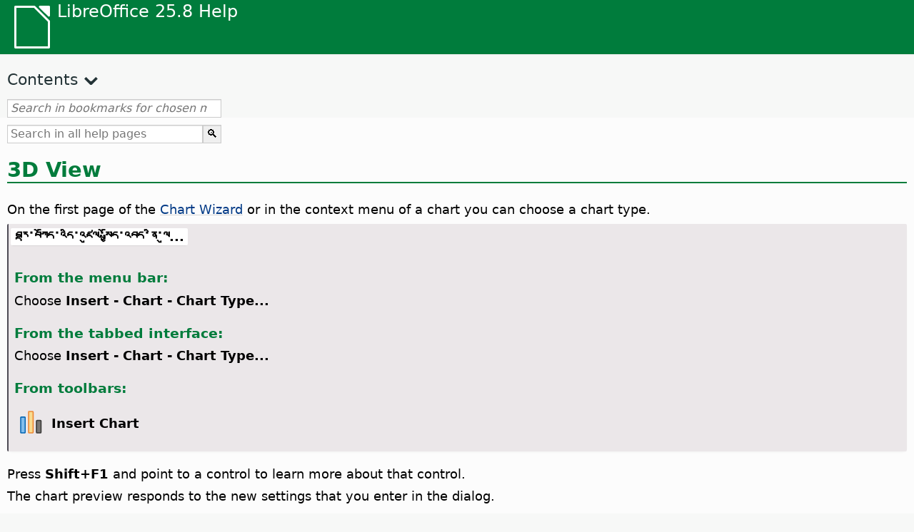

--- FILE ---
content_type: text/html
request_url: https://help.libreoffice.org/latest/dz/text/schart/01/three_d_view.html
body_size: 5196
content:
<!DOCTYPE html>
<html lang="dz" dir="ltr">
<head>
<base href="../../../../">
<meta http-equiv="Content-Type" content="text/html; charset=utf-8">
<meta http-equiv="Content-Security-Policy" content="script-src 'self' 'unsafe-inline' 'unsafe-eval' piwik.documentfoundation.org">
<title>༣་ཌི་སྟོན།</title>
<link rel="shortcut icon" href="media/navigation/favicon.ico">
<link type="text/css" href="normalize.css" rel="Stylesheet">
<link type="text/css" href="prism.css" rel="Stylesheet">
<link type="text/css" href="default.css" rel="Stylesheet">
<script type="text/javascript" src="polyfills.js"></script><script type="text/javascript" src="languages.js"></script><script type="text/javascript" src="dz/langnames.js"></script><script type="text/javascript" src="flexsearch.debug.js"></script><script type="text/javascript" src="prism.js"></script><script type="text/javascript" src="help2.js" defer></script><script type="text/javascript" src="tdf_matomo.js" defer></script><script type="text/javascript" src="a11y-toggle.js" defer></script><script type="text/javascript" src="paginathing.js" defer></script><script type="text/javascript" src="dz/bookmarks.js" defer></script><script type="text/javascript" src="dz/contents.js" defer></script><script type="text/javascript" src="help.js" defer></script><meta name="viewport" content="width=device-width,initial-scale=1">
</head>
<body>
<header id="TopLeftHeader"><a class="symbol" href="dz/text/shared/05/new_help.html"><div></div></a><a class="logo" href="dz/text/shared/05/new_help.html"><p dir="auto">LibreOffice 25.8 Help</p></a><div class="dropdowns">
<div class="modules">
<button type="button" data-a11y-toggle="modules-nav" id="modules" aria-haspopup="true" aria-expanded="false" aria-controls="modules-nav">Module</button><nav id="modules-nav" hidden=""></nav>
</div>
<div class="lang">
<button type="button" data-a11y-toggle="langs-nav" id="langs" aria-haspopup="true" aria-expanded="false" aria-controls="modules-nav">Language</button><nav id="langs-nav" hidden=""></nav>
</div>
</div></header><aside class="leftside"><input id="accordion-1" name="accordion-menu" type="checkbox"><label for="accordion-1" dir="auto">Contents</label><div id="Contents" class="contents-treeview"></div></aside><div id="SearchFrame"><div id="Bookmarks">
<input id="search-bar" type="search" class="search" placeholder="Search in bookmarks for chosen module" dir="auto"><div class="nav-container" tabindex="0"><nav class="index" dir="auto"></nav></div>
</div></div>
<div id="DisplayArea" itemprop="softwareHelp" itemscope="true" itemtype="http://schema.org/SoftwareApplication">
<noscript><div id="WarnJS"><h1 dir="auto">Enable JavaScript in the browser to display LibreOffice Help pages.</h1></div></noscript>
<div class="xapian-omega-search"><form name="P" method="get" action="/25.8/dz/search" target="_top">
<input id="omega-autofocus" type="search" name="P" placeholder="Search in all help pages" dir="auto"><input type="submit" class="xapian-omega-search-button" value="🔍">
</form></div>
<meta itemprop="applicationCategory" content="BusinessApplication">
<meta itemprop="applicationSuite" content="LibreOffice">
<meta itemprop="name" content="LibreOffice">
<meta itemprop="operatingsystem" content="Windows, Linux, MacOS">
<meta itemprop="author.name" content="The LibreOffice Documentation Team">
<meta itemprop="publisher.name" content="The Document Foundation">
<meta itemprop="softwareVersion" content="25.8">
<meta itemprop="inLanguage" content="dz">
<meta itemprop="datePublished" content="2020">
<meta itemprop="headline" content="༣་ཌི་སྟོན།">
<meta itemprop="license" content="https://www.libreoffice.org/download/license/">
<meta itemprop="image" content="media/navigation/libo-symbol-white.svg">
   <a id="bm_@@nowidget@@"></a>
   <a id="bm_@@nowidget@@"></a>
   <a id="bm_@@nowidget@@"></a>
<a id="bm_id3156423"></a><meta itemprop="keywords" content="3D charts,views">
<meta itemprop="keywords" content="དཔེ་རིས་ཚུ, ༣་ཌི་མཐོང་སྣང་ཚུ">
<meta itemprop="keywords" content="དཔེ་རིས་༣་ཌི་འདི་སྟོནམ་ཨིན།">
<a id="bm_id3150449"></a>
<h1 id="hd_id3464461" dir="auto">
<a id="three_d_view"></a>3D View</h1>
      <p id="par_id6998809" class="paragraph" dir="auto">On the first page of the <a target="_top" href="dz/text/schart/01/wiz_chart_type.html">Chart Wizard</a> or in the context menu of a chart you can choose a chart type. </p>
      <a id="howtoget"></a><div class="howtoget">
<div><p class="howtogetheader" dir="auto"><a id="wie"></a>བརྡ་བཀོད་འདི་འཛུལ་སྤྱོད་འབད་ནི་ལུ... </p></div>
<div class="howtogetbody">
         <div class="embedded">
<a id="wiz"></a>
    <div class="embedded">
<a id="from_menu_bar"></a><h4 id="par_id441684934473786" dir="auto">From the menu bar:</h4>
</div>
    <p id="par_id281715882742258" class="paragraph" dir="auto">Choose <span class="menuitem">Insert - Chart - Chart Type...</span></p>
    <div class="embedded">
<a id="from_tabUI"></a><h4 id="par_id711684934483926" dir="auto">From the tabbed interface:</h4>
</div>
    <p id="par_id281715882937791" class="paragraph" dir="auto">Choose <span class="menuitem">Insert - Chart - Chart Type...</span></p>
    <div class="embedded">
<a id="from_toolbars"></a><h4 id="par_id101684936253402" dir="auto">From toolbars:</h4>
</div>
    <a id="wiz_icon"></a>
        
            <div class="icontable">
                <div class="iconcell">
                    <p id="par_id441525135741575" class="paragraphintable" dir="auto">
                        <img src="media/icon-themes/cmd/lc_drawchart.svg" class="iconimage" alt="Icon Insert Chart" style="width:38px;height:38px" itemprop="icon" itemscope="true" itemtype="http://schema.org/ImageObject"></p>
                </div>
                <div class="iconcell">
                    <p id="par_id161525135741575" class="paragraphintable" dir="auto"><span class="emph">Insert Chart</span></p>
                </div>
            </div>
        
    
</div>
      </div>
</div>
<br>
      <div class="embedded"><p class="embedded" dir="auto">Press <span class="emph">Shift+F1</span> and point to a control to learn more about that control.</p></div>
      <p id="par_id6942045" class="paragraph" dir="auto">The chart preview responds to the new settings that you enter in the dialog.</p>
      <ul itemprop="Unordered" itemscope="true" itemtype="http://schema.org/ItemList" dir="auto">
         <li itemprop="itemListElement" itemscope="true" itemtype="http://schema.org/ItemListUnordered" dir="auto">
            <p id="par_id3806878" class="paragraph" dir="auto">When you leave the dialog with OK, the settings are applied permanently.</p>
         </li>
         <li itemprop="itemListElement" itemscope="true" itemtype="http://schema.org/ItemListUnordered" dir="auto">
            <p id="par_id130619" class="paragraph" dir="auto">When you leave the dialog with Cancel or Escape, the chart returns to the state when you opened the dialog.</p>
         </li>
      </ul>
      <p id="par_id8081911" class="paragraph" dir="auto">For a 3D chart you can choose <span class="menuitem">Format - 3D View</span> to set perspective, appearance and illumination.</p>
      <h2 id="hd_id2924283" dir="auto">Perspective</h2>
      <ul itemprop="Unordered" itemscope="true" itemtype="http://schema.org/ItemList" dir="auto">
         <li itemprop="itemListElement" itemscope="true" itemtype="http://schema.org/ItemListUnordered" dir="auto">
            <p id="par_id5781731" class="paragraph" dir="auto">Enter the values for rotation of the chart on the three axes and for a perspective view.</p>
         </li>
      </ul>
      <p id="par_id9999694" class="paragraph" dir="auto">Set all angles to 0 for a front view of the chart. Pie charts and donut charts are shown as circles.</p>
      <p id="par_id2861720" class="paragraph" dir="auto">With Right-angled axes enabled, you can rotate the chart contents only in X and Y direction, that is, parallel to the chart borders.</p>
      <p id="par_id2216559" class="paragraph" dir="auto">An x value of 90, with y and z set to 0, provides a view from top down to the chart. With x set to -90, you see the bottom of the chart.</p>
      <p id="par_id7869502" class="paragraph" dir="auto">The rotations are applied in the order first x, then y, last z.</p>
      <p id="par_id9852900" class="paragraph" dir="auto">When shading is enabled and you rotate a chart, the lights are rotated as if they are fixed to the chart.</p>
      <div class="note">
<div class="noteicon" dir="auto"><img src="media/icon-themes/res/helpimg/note.svg" alt="དྲན་འཛིན་ངོས་དཔར། " style="width:40px;height:40px;"></div>
<div class="notetext"><p dir="auto">The rotation axes always relate to the page, not to the chart's axes. This is different from some other chart programs.</p></div>
</div>
<br>
      <p id="par_id4923245" class="paragraph" dir="auto">Select the Perspective check box to view the chart in central perspective as through a camera lens instead of using a parallel projection.</p>
      <p id="par_id3416547" class="paragraph" dir="auto">Set the focus length with the spin button. 100% gives a perspective view where a far edge in the chart looks approximately half as big as a near edge.</p>
      <div class="note">
<div class="noteicon" dir="auto"><img src="media/icon-themes/res/helpimg/note.svg" alt="དྲན་འཛིན་ངོས་དཔར། " style="width:40px;height:40px;"></div>
<div class="notetext"><p dir="auto">Older versions of LibreOffice cannot display the percentage of perspective the same way as the current version.</p></div>
</div>
<br>
<a id="bm_id5293740"></a>
<p id="par_id7623828" class="paragraph" dir="auto"></p>
<a id="bm_id6549272"></a>
<p id="par_id4721823" class="paragraph" dir="auto"></p>
<a id="bm_id6529740"></a>
<p id="par_id5806756" class="paragraph" dir="auto"></p>
<a id="bm_id9121982"></a>
<p id="par_id8915372" class="paragraph" dir="auto"></p>
<a id="bm_id2394482"></a>
<a id="bm_id3808404"></a>
<p id="par_id6070436" class="paragraph" dir="auto"></p>
      <h2 id="hd_id7564012" dir="auto">འབྱུང་སྣང་།</h2>
      <ul itemprop="Unordered" itemscope="true" itemtype="http://schema.org/ItemList" dir="auto">
         <li itemprop="itemListElement" itemscope="true" itemtype="http://schema.org/ItemListUnordered" dir="auto">
            <p id="par_id1186254" class="paragraph" dir="auto">Select a scheme from the list box.</p>
         </li>
      </ul>
      <p id="par_id7432477" class="paragraph" dir="auto">By selecting a scheme, the check boxes and the light sources are set accordingly.</p>
      <ul itemprop="Unordered" itemscope="true" itemtype="http://schema.org/ItemList" dir="auto">
         <li itemprop="itemListElement" itemscope="true" itemtype="http://schema.org/ItemListUnordered" dir="auto">
            <p id="par_id7141026" class="paragraph" dir="auto">If you mark or unmark a combination of check boxes that is not given by the Realistic or Simple scheme, you create a Custom scheme.</p>
         </li>
         <li itemprop="itemListElement" itemscope="true" itemtype="http://schema.org/ItemListUnordered" dir="auto">
            <p id="par_id1579027" class="paragraph" dir="auto">Mark <span class="emph">Shading</span> to use the Gouraud method for rendering the surface, otherwise a flat method is used.</p>
            <p id="par_id5624561" class="paragraph" dir="auto">The flat method sets a single color and brightness for each polygon. The edges are visible, soft gradients and spot lights are not possible.</p>
            <p id="par_id5901058" class="paragraph" dir="auto">The Gouraud method applies gradients for a smoother, more realistic look.</p>
         </li>
      </ul>
      <ul itemprop="Unordered" itemscope="true" itemtype="http://schema.org/ItemList" dir="auto">
         <li itemprop="itemListElement" itemscope="true" itemtype="http://schema.org/ItemListUnordered" dir="auto">
            <p id="par_id8469191" class="paragraph" dir="auto">Mark <span class="emph">Object Borders</span> to draw lines along the edges.</p>
         </li>
         <li itemprop="itemListElement" itemscope="true" itemtype="http://schema.org/ItemListUnordered" dir="auto">
            <p id="par_id4407483" class="paragraph" dir="auto">Mark <span class="emph">Rounded Edges</span> to smooth the edges of box shapes.</p>
         </li>
      </ul>
<a id="bm_id631733"></a>
<p id="par_id8531449" class="paragraph" dir="auto"></p>
<a id="bm_id7811822"></a>
<p id="par_id9183935" class="paragraph" dir="auto"></p>
<a id="bm_id3640247"></a>
<p id="par_id946684" class="paragraph" dir="auto"></p>
<a id="bm_id4585100"></a>
<p id="par_id9607226" class="paragraph" dir="auto"></p>
      <a id="bm_id476392"></a>
      <h2 id="hd_id1939451" dir="auto">འོད་སནང་།</h2>
      <p id="par_id9038972" class="paragraph" dir="auto"><span class="avis">Set the light sources for the 3D view.</span></p>
      <ul itemprop="Unordered" itemscope="true" itemtype="http://schema.org/ItemList" dir="auto">
         <li itemprop="itemListElement" itemscope="true" itemtype="http://schema.org/ItemListUnordered" dir="auto">
            <p id="par_id6531266" class="paragraph" dir="auto">Click any of the eight buttons to switch a directed light source on or off.</p>
            <p id="par_id6173894" class="paragraph" dir="auto">By default, the second light source is switched on. It is the first of seven "normal", uniform light sources. The light source number one projects a specular light with highlights.</p>
         </li>
         <li itemprop="itemListElement" itemscope="true" itemtype="http://schema.org/ItemListUnordered" dir="auto">
            <p id="par_id2761314" class="paragraph" dir="auto">For the selected light source, you can then choose a color and intensity in the list box just below the eight buttons. The brightness values of all lights are added, so use dark colors when you enable multiple lights.</p>
         </li>
         <li itemprop="itemListElement" itemscope="true" itemtype="http://schema.org/ItemListUnordered" dir="auto">
            <p id="par_id3912778" class="paragraph" dir="auto">The small preview inside this tab page has two sliders to set the vertical and horizontal position of the selected light source. The light source always aims to the middle of the object.</p>
         </li>
         <li itemprop="itemListElement" itemscope="true" itemtype="http://schema.org/ItemListUnordered" dir="auto">
            <p id="par_id3163853" class="paragraph" dir="auto">The button in the corner of the small preview switches the internal illumination model between a sphere and a cube.</p>
         </li>
         <li itemprop="itemListElement" itemscope="true" itemtype="http://schema.org/ItemListUnordered" dir="auto">
            <p id="par_id121158" class="paragraph" dir="auto">Use the Ambient light list box to define the ambient light which shines with a uniform intensity from all directions.</p>
         </li>
      </ul>

      <a id="bm_id476393"></a>
<p id="par_id2423780" class="paragraph" dir="auto"></p>

      <a id="bm_id476394"></a>
<p id="par_id2569658" class="paragraph" dir="auto"></p>

      <a id="bm_id476395"></a>
<p id="par_id6394238" class="paragraph" dir="auto"></p>
<a id="bm_id2334665"></a>
<p id="par_id533768" class="paragraph" dir="auto"></p>
<a id="bm_id476393"></a>
<a id="bm_id2655720"></a>
<a id="bm_id3682058"></a>
<a id="bm_id5977965"></a>
<a id="bm_id3050325"></a>
<a id="bm_id9421979"></a>
<a id="bm_id1646778"></a>
<p id="par_id7214270" class="paragraph" dir="auto"></p>
<a id="bm_id1601611"></a>
<p id="par_id2186346" class="paragraph" dir="auto"></p>
<a id="bm_id733359"></a>
<p id="par_id1331217" class="paragraph" dir="auto"></p>
<a id="bm_id1228370"></a>
<p id="par_id393993" class="paragraph" dir="auto"></p>
<a id="bm_id879848"></a>
<p id="par_id5871761" class="paragraph" dir="auto"></p>
      <a id="relatedtopics"></a><div class="relatedtopics">
<p class="related" itemprop="mentions" dir="auto"><a id="related"></a><span class="emph">འབྲེལ་བ་ཡོད་པའི་གནད་དོན།</span></p>
<div class="relatedbody" itemprop="mentions">
         <div class="embedded"><p class="embedded" dir="auto"><a target="_top" href="dz/text/shared/guide/chart_insert.html">དཔེ་རིས་ཚུ་བཙུགས་དོ།</a></p></div>
         <div class="embedded"><p class="embedded" dir="auto"><a target="_top" href="dz/text/schart/01/wiz_chart_type.html">Chart Wizard - Chart Type</a></p></div>
         <div class="embedded"><p class="embedded" dir="auto"><a target="_top" href="dz/text/schart/01/wiz_data_range.html">Chart Wizard - Data Range</a></p></div>
         <div class="embedded"><p class="embedded" dir="auto"><a target="_top" href="dz/text/schart/01/wiz_data_series.html">Chart Wizard - Data Series</a></p></div>
         <div class="embedded"><p class="embedded" dir="auto"><a target="_top" href="dz/text/schart/01/wiz_chart_elements.html">Chart Wizard - Chart Elements</a></p></div>
      </div>
</div>
   </div>
<div id="DonationFrame"><div class="donation"><p dir="auto"><a href="https://www.libreoffice.org/donate/?pk_campaign=help" target="_blank">Please support us!</a></p></div></div>
<footer><h2 style="text-align: center;"><a href="https://books.libreoffice.org" target="_blank">LibreOffice Books</a></h2>
<div class="noteicon" dir="auto" style="display:flex;justify-content:center;flex-wrap:wrap;row-gap:15px;">
<img src="media/navigation/libo-writer.svg" alt="Writer Icon" style="width:60px;height:60px;"><img src="media/navigation/libo-calc.svg" alt="Calc Icon" style="width:60px;height:60px;"><img src="media/navigation/libo-impress.svg" alt="Impress Icon" style="width:60px;height:60px;"><img src="media/navigation/libo-draw.svg" alt="Draw Icon" style="width:60px;height:60px;"><img src="media/navigation/libo-base.svg" alt="Base Icon" style="width:60px;height:60px;"><img src="media/navigation/libo-math.svg" alt="Math Icon" style="width:60px;height:60px;"><img src="media/navigation/libo-symbol-black.svg" alt="Getting Started Icon" style="width:60px;height:60px;">
</div>
<p itemscope="true" itemtype="http://schema.org/Organization" dir="auto"><meta itemprop="name" content="The Document Foundation"><meta itemprop="legalName" content="The Document Foundation"><meta itemprop="alternateName" content="TDF"><meta itemprop="publishingPrinciples" content="https://www.libreoffice.org/imprint"><a href="https://www.libreoffice.org/imprint" target="_blank">Impressum (Legal Info)</a> | <a href="https://www.libreoffice.org/privacy" target="_blank">Privacy Policy</a> | <a href="https://www.documentfoundation.org/statutes.pdf" target="_blank">Statutes (non-binding English translation)</a> - <a href="https://www.documentfoundation.org/satzung.pdf" target="_blank">Satzung (binding German version)</a> | Copyright information: Unless otherwise specified, all text and images on this website are licensed under the <a href="https://www.libreoffice.org/download/license/" target="_blank">Mozilla Public License v2.0</a>. “LibreOffice” and “The Document Foundation” are registered trademarks of their corresponding registered owners or are in actual use as trademarks in one or more countries. Their respective logos and icons are also subject to international copyright laws. Use thereof is explained in our <a href="https://wiki.documentfoundation.org/TradeMark_Policy" target="_blank">trademark policy</a>. LibreOffice was based on OpenOffice.org.</p>
<div id="DEBUG" class="debug">
<h3 class="bug">Help content debug info:</h3>
<p dir="auto">This page is: <a href="https://opengrok.libreoffice.org/xref/help/source/text/schart/01/three_d_view.xhp" target="_blank">/text/schart/01/three_d_view.xhp</a></p>
<p dir="auto">Title is: ༣་ཌི་སྟོན།</p>
<p id="bm_module" dir="auto"></p>
<p id="bm_system" dir="auto"></p>
<p id="bm_HID" dir="auto"></p>
</div></footer>
</body>
</html>


--- FILE ---
content_type: application/javascript
request_url: https://help.libreoffice.org/latest/dz/bookmarks.js
body_size: 125135
content:
var bookmarks = [
{url:"dz/text/swriter/guide/calculate.html?DbPAR=WRITER#bm_id3149909", app:"WRITER", text:"= -- in Writer tables"},
{url:"dz/text/swriter/02/add_to_list.html?DbPAR=WRITER#bm_id1001616018043189", app:"WRITER", text:"Add to List"},
{url:"dz/text/swriter/01/06100000.html?DbPAR=WRITER#bm_id3149353", app:"WRITER", text:"Asian languages -- sorting paragraphs/table rows"},
{url:"dz/text/swriter/guide/smarttags.html?DbPAR=WRITER#bm_id3155622", app:"WRITER", text:"AutoCorrect function --  smart tags"},
{url:"dz/text/swriter/01/05150100.html?DbPAR=WRITER#bm_id531611675140517", app:"WRITER", text:"AutoCorrect function -- headings"},
{url:"dz/text/swriter/guide/auto_off.html?DbPAR=WRITER#bm_id3154250", app:"WRITER", text:"AutoCorrect function -- turning off"},
{url:"dz/text/swriter/guide/resize_navigator.html?DbPAR=WRITER#bm_id3145088", app:"WRITER", text:"Gallery -- docking and resizing"},
{url:"dz/text/swriter/01/01160500.html?DbPAR=WRITER#bm_id891749227572703", app:"WRITER", text:"HTML document -- create"},
{url:"dz/text/swriter/librelogo/LibreLogo.html?DbPAR=WRITER#bm1", app:"WRITER", text:"LibreLogo"},
{url:"dz/text/swriter/01/04090007.html?DbPAR=WRITER#bm_id3154106", app:"WRITER", text:"LibreOffice རྩོམ་འབྲི་པ་ --  དམིགས་བསལ་གྱི་ཨེཆ་ཊི་ཨེམ་ཨེལ་ངོ་རྟགས་ཚུ་"},
{url:"dz/text/swriter/guide/main.html?DbPAR=WRITER#bm_id3155855", app:"WRITER", text:"LibreOffice རྩོམ་འབྲི་པ་ བསླབ་སྟོན་"},
{url:"dz/text/swriter/02/add_to_list.html?DbPAR=WRITER#bm_id1001616018043189", app:"WRITER", text:"Lists -- merging"},
{url:"dz/text/swriter/librelogo/LibreLogo.html?DbPAR=WRITER#bm1", app:"WRITER", text:"Logo"},
{url:"dz/text/swriter/guide/resize_navigator.html?DbPAR=WRITER#bm_id3145088", app:"WRITER", text:"Navigator -- docking and resizing"},
{url:"dz/text/swriter/guide/globaldoc_howtos.html?DbPAR=WRITER#bm_id3145246", app:"WRITER", text:"Navigator -- master documents"},
{url:"dz/text/swriter/guide/arrange_chapters.html?DbPAR=WRITER#bm_id3149973", app:"WRITER", text:"Navigator -- outline levels and headings"},
{url:"dz/text/swriter/01/legacynumbering.html?DbPAR=WRITER#bm_id601579742532876", app:"WRITER", text:"OpenOffice.org legacy numbering"},
{url:"dz/text/swriter/01/accessibility_check.html?DbPAR=WRITER#bm_id551630942369429", app:"WRITER", text:"PDF/UA -- check"},
{url:"dz/text/swriter/guide/section_edit.html?DbPAR=WRITER#bm_id421641501464020", app:"WRITER", text:"Protect section -- removing"},
{url:"dz/text/swriter/guide/section_edit.html?DbPAR=WRITER#bm_id421641501464020", app:"WRITER", text:"Read-only contents -- editing"},
{url:"dz/text/swriter/guide/stylist_update.html?DbPAR=WRITER#bm_id3155915", app:"WRITER", text:"Styles window --  updating from selections"},
{url:"dz/text/swriter/guide/resize_navigator.html?DbPAR=WRITER#bm_id3145088", app:"WRITER", text:"Styles window -- docking and resizing"},
{url:"dz/text/swriter/guide/stylist_update.html?DbPAR=WRITER#bm_id3155915", app:"WRITER", text:"Stylist, see Styles window"},
{url:"dz/text/swriter/librelogo/LibreLogo.html?DbPAR=WRITER#bm1", app:"WRITER", text:"Turtle graphics"},
{url:"dz/text/swriter/01/accessibility_check.html?DbPAR=WRITER#bm_id551630942369429", app:"WRITER", text:"accessibility -- check in text document"},
{url:"dz/text/swriter/guide/ruler.html?DbPAR=WRITER#bm_id8186284", app:"WRITER", text:"adjusting page margins"},
{url:"dz/text/swriter/02/14020000.html?DbPAR=WRITER#bm_id3149687", app:"WRITER", text:"arithmetical operators in formulas"},
{url:"dz/text/swriter/guide/arrange_chapters.html?DbPAR=WRITER#bm_id3149973", app:"WRITER", text:"arranging -- headings"},
{url:"dz/text/swriter/01/05060100.html?DbPAR=WRITER#bm_id9646290", app:"WRITER", text:"aspect ratio -- resizing objects"},
{url:"dz/text/swriter/01/01160300.html?DbPAR=WRITER#bm_id171749230051678", app:"WRITER", text:"autoabstract -- create"},
{url:"dz/text/swriter/01/01160400.html?DbPAR=WRITER#bm_id31749230428547", app:"WRITER", text:"autoasbstract to presentation"},
{url:"dz/text/swriter/01/05150200.html?DbPAR=WRITER#bm_id5028839", app:"WRITER", text:"autocorrect -- apply manually"},
{url:"dz/text/swriter/guide/auto_off.html?DbPAR=WRITER#bm_id3154250", app:"WRITER", text:"automatic changes on/off"},
{url:"dz/text/swriter/01/05150100.html?DbPAR=WRITER#bm_id531611675140517", app:"WRITER", text:"automatic heading formatting"},
{url:"dz/text/swriter/guide/using_hyphen.html?DbPAR=WRITER#bm_id3149695", app:"WRITER", text:"automatic hyphenation in text"},
{url:"dz/text/swriter/guide/captions_numbers.html?DbPAR=WRITER#bm_id3147684", app:"WRITER", text:"automatic numbering -- of objects"},
{url:"dz/text/swriter/guide/background.html?DbPAR=WRITER#bm_id3149346", app:"WRITER", text:"backgrounds -- selecting"},
{url:"dz/text/swriter/guide/background.html?DbPAR=WRITER#bm_id3149346", app:"WRITER", text:"backgrounds -- text objects"},
{url:"dz/text/swriter/01/05030200.html?DbPAR=WRITER#bm_id2502212", app:"WRITER", text:"block protect, see also widows or orphans"},
{url:"dz/text/swriter/01/04040000.html?DbPAR=WRITER#bm_id4974211", app:"WRITER", text:"bookmarks -- inserting"},
{url:"dz/text/swriter/guide/auto_off.html?DbPAR=WRITER#bm_id3154250", app:"WRITER", text:"borders --  automatic drawing on/off"},
{url:"dz/text/swriter/guide/footnote_with_line.html?DbPAR=WRITER#bm_id3147683", app:"WRITER", text:"borders -- for footnotes/endnotes"},
{url:"dz/text/swriter/guide/numbering_paras.html?DbPAR=WRITER#bm_id3149637", app:"WRITER", text:"bullet lists --  interrupting"},
{url:"dz/text/swriter/guide/insert_tab_innumbering.html?DbPAR=WRITER#bm_id3145078", app:"WRITER", text:"bullet lists -- changing levels"},
{url:"dz/text/swriter/guide/using_numbered_lists.html?DbPAR=WRITER#bm_id3155186", app:"WRITER", text:"bullets -- adding and editing"},
{url:"dz/text/swriter/guide/calculate.html?DbPAR=WRITER#bm_id3149909", app:"WRITER", text:"calculating --  in text"},
{url:"dz/text/swriter/guide/calculate_intext.html?DbPAR=WRITER#bm_id3147406", app:"WRITER", text:"calculating -- formulas/mean values"},
{url:"dz/text/swriter/guide/auto_off.html?DbPAR=WRITER#bm_id3154250", app:"WRITER", text:"capital letters -- changing to small letters after periods"},
{url:"dz/text/swriter/guide/captions_numbers.html?DbPAR=WRITER#bm_id3147684", app:"WRITER", text:"captions --  adding chapter numbers"},
{url:"dz/text/swriter/guide/captions_numbers.html?DbPAR=WRITER#bm_id3147684", app:"WRITER", text:"captions --  adding heading numbers"},
{url:"dz/text/swriter/guide/captions.html?DbPAR=WRITER#bm_id3147691", app:"WRITER", text:"captions --  inserting and editing"},
{url:"dz/text/swriter/guide/background.html?DbPAR=WRITER#bm_id3149346", app:"WRITER", text:"cells --  backgrounds"},
{url:"dz/text/swriter/guide/protection.html?DbPAR=WRITER#bm_id3150620", app:"WRITER", text:"cells -- protecting/unprotecting"},
{url:"dz/text/swriter/guide/text_centervert.html?DbPAR=WRITER#bm_id3155177", app:"WRITER", text:"centering -- frames on pages"},
{url:"dz/text/swriter/guide/globaldoc.html?DbPAR=WRITER#bm_id3145246", app:"WRITER", text:"central documents"},
{url:"dz/text/swriter/guide/auto_off.html?DbPAR=WRITER#bm_id3154250", app:"WRITER", text:"changes -- automatic"},
{url:"dz/text/swriter/guide/using_numbered_lists.html?DbPAR=WRITER#bm_id3155186", app:"WRITER", text:"changing -- bulleting symbols"},
{url:"dz/text/swriter/guide/indenting.html?DbPAR=WRITER#bm_id3155869", app:"WRITER", text:"changing -- indents"},
{url:"dz/text/swriter/guide/numbering_paras.html?DbPAR=WRITER#bm_id3149637", app:"WRITER", text:"changing -- starting numbers in lists"},
{url:"dz/text/swriter/guide/chapter_numbering.html?DbPAR=WRITER#bm_id3147682", app:"WRITER", text:"chapter numbering"},
{url:"dz/text/swriter/guide/captions_numbers.html?DbPAR=WRITER#bm_id3147684", app:"WRITER", text:"chapter numbers in captions"},
{url:"dz/text/swriter/guide/chapter_numbering.html?DbPAR=WRITER#bm_id3147682", app:"WRITER", text:"chapters -- numbering"},
{url:"dz/text/swriter/01/05130000.html?DbPAR=WRITER#bm_id4005249", app:"WRITER", text:"character styles -- style categories"},
{url:"dz/text/swriter/guide/search_regexp.html?DbPAR=WRITER#bm_id3150099", app:"WRITER", text:"characters -- finding all"},
{url:"dz/text/swriter/01/spotlight_chars_df.html?DbPAR=WRITER#bm_id401688481259265", app:"WRITER", text:"characters direct formatting -- spotlighting"},
{url:"dz/text/swriter/01/view_images_charts.html?DbPAR=WRITER#bm_id561686935375127", app:"WRITER", text:"chart -- view in text document"},
{url:"dz/text/swriter/guide/captions.html?DbPAR=WRITER#bm_id3147691", app:"WRITER", text:"charts --  labeling"},
{url:"dz/text/swriter/guide/insert_graphic_fromchart.html?DbPAR=WRITER#bm_id3152999", app:"WRITER", text:"charts LibreOfficeཀེལཀི་ལས་དཔེ་རིས་ཚུ་ -- འདྲ་བཤུས་འབད་དོ"},
{url:"dz/text/swriter/01/contentcontrol00.html?DbPAR=WRITER#bm_id401672741265611", app:"WRITER", text:"checkbox -- content control properties"},
{url:"dz/text/swriter/menu/contentcontrol_submenu.html?DbPAR=WRITER#bm_id901672741515183", app:"WRITER", text:"checkbox -- content control"},
{url:"dz/text/swriter/guide/spellcheck_dialog.html?DbPAR=WRITER#bm_id3149684", app:"WRITER", text:"checking spelling -- manually"},
{url:"dz/text/swriter/01/04010000.html?DbPAR=WRITER#bm_id991649682491332", app:"WRITER", text:"clear left -- manual break"},
{url:"dz/text/swriter/01/04010000.html?DbPAR=WRITER#bm_id991649682491332", app:"WRITER", text:"clear right -- manual break"},
{url:"dz/text/swriter/01/01160200.html?DbPAR=WRITER#bm_id481537444644102", app:"WRITER", text:"clipboard -- outline to clipboard"},
{url:"dz/text/swriter/menu/submenu_more_breaks.html?DbPAR=WRITER#bm_id651604885957774", app:"WRITER", text:"column breaks --  inserting"},
{url:"dz/text/swriter/01/05090300.html?DbPAR=WRITER#bm_id3154558", app:"WRITER", text:"columns --  breaks in text tables"},
{url:"dz/text/swriter/guide/sections.html?DbPAR=WRITER#bm_id3149832", app:"WRITER", text:"columns --  on text pages"},
{url:"dz/text/swriter/01/contentcontrol00.html?DbPAR=WRITER#bm_id401672741265611", app:"WRITER", text:"combo box -- content control properties"},
{url:"dz/text/swriter/menu/contentcontrol_submenu.html?DbPAR=WRITER#bm_id901672741515183", app:"WRITER", text:"combo box -- content control"},
{url:"dz/text/swriter/01/sidebar_comments.html?DbPAR=WRITER#bm_id31727446644995", app:"WRITER", text:"comments -- filter"},
{url:"dz/text/swriter/01/sidebar_comments.html?DbPAR=WRITER#bm_id31727446644995", app:"WRITER", text:"comments -- sidebar"},
{url:"dz/text/swriter/01/sidebar_comments.html?DbPAR=WRITER#bm_id31727446644995", app:"WRITER", text:"comments -- sort by date"},
{url:"dz/text/swriter/01/sidebar_comments.html?DbPAR=WRITER#bm_id31727446644995", app:"WRITER", text:"comments -- sort by position"},
{url:"dz/text/swriter/01/sidebar_comments.html?DbPAR=WRITER#bm_id31727446644995", app:"WRITER", text:"comments -- sort"},
{url:"dz/text/swriter/01/contentcontrol00.html?DbPAR=WRITER#bm_id401672741265611", app:"WRITER", text:"content control -- properties"},
{url:"dz/text/swriter/menu/contentcontrol_submenu.html?DbPAR=WRITER#bm_id901672741515183", app:"WRITER", text:"content control"},
{url:"dz/text/swriter/guide/removing_line_breaks.html?DbPAR=WRITER#bm_id3149687", app:"WRITER", text:"copies -- removing line breaks"},
{url:"dz/text/swriter/01/copyfielddialog.html?DbPAR=WRITER#bm_id171516897713650", app:"WRITER", text:"copy field dialog -- text documents"},
{url:"dz/text/swriter/guide/stylist_fromselect.html?DbPAR=WRITER#bm_id3155911", app:"WRITER", text:"copying -- styles, from selections"},
{url:"dz/text/swriter/01/copyfielddialog.html?DbPAR=WRITER#bm_id171516897713650", app:"WRITER", text:"copying field text -- read-only documents"},
{url:"dz/text/swriter/01/contentcontrol00.html?DbPAR=WRITER#bm_id401672741265611", app:"WRITER", text:"date -- content control properties"},
{url:"dz/text/swriter/menu/contentcontrol_submenu.html?DbPAR=WRITER#bm_id901672741515183", app:"WRITER", text:"date -- content control"},
{url:"dz/text/swriter/guide/number_date_conv.html?DbPAR=WRITER#bm_id3156383", app:"WRITER", text:"dates -- formatting automatically in tables"},
{url:"dz/text/swriter/guide/pagestyles.html?DbPAR=WRITER#bm_id7071138", app:"WRITER", text:"defining -- page styles"},
{url:"dz/text/swriter/guide/removing_line_breaks.html?DbPAR=WRITER#bm_id3149687", app:"WRITER", text:"deleting --  line breaks"},
{url:"dz/text/swriter/guide/chapter_numbering.html?DbPAR=WRITER#bm_id3147682", app:"WRITER", text:"deleting -- heading numbers"},
{url:"dz/text/swriter/guide/numbering_paras.html?DbPAR=WRITER#bm_id3149637", app:"WRITER", text:"deleting -- numbers in lists"},
{url:"dz/text/swriter/guide/page_break.html?DbPAR=WRITER#bm_id3155183", app:"WRITER", text:"deleting -- page breaks"},
{url:"dz/text/swriter/guide/insert_tab_innumbering.html?DbPAR=WRITER#bm_id3145078", app:"WRITER", text:"demote level -- in lists"},
{url:"dz/text/swriter/guide/arrange_chapters.html?DbPAR=WRITER#bm_id3149973", app:"WRITER", text:"demoting outline levels"},
{url:"dz/text/swriter/01/sidebar_design.html?DbPAR=WRITER#bm_id431731354972745", app:"WRITER", text:"design -- apply preset"},
{url:"dz/text/swriter/01/sidebar_design.html?DbPAR=WRITER#bm_id431731354972745", app:"WRITER", text:"design -- apply theme"},
{url:"dz/text/swriter/01/sidebar_design.html?DbPAR=WRITER#bm_id431731354972745", app:"WRITER", text:"design -- sidebar"},
{url:"dz/text/swriter/guide/smarttags.html?DbPAR=WRITER#bm_id3155622", app:"WRITER", text:"disabling -- smart tags"},
{url:"dz/text/swriter/guide/resize_navigator.html?DbPAR=WRITER#bm_id3145088", app:"WRITER", text:"docking --  Navigator window"},
{url:"dz/text/swriter/guide/protection.html?DbPAR=WRITER#bm_id3150620", app:"WRITER", text:"document -- protection from changes"},
{url:"dz/text/swriter/guide/globaldoc.html?DbPAR=WRITER#bm_id3145246", app:"WRITER", text:"documents --  master documents and subdocuments"},
{url:"dz/text/swriter/guide/stylist_fromselect.html?DbPAR=WRITER#bm_id3155911", app:"WRITER", text:"drag and drop -- creating new styles"},
{url:"dz/text/swriter/guide/captions.html?DbPAR=WRITER#bm_id3147691", app:"WRITER", text:"draw objects --  inserting captions"},
{url:"dz/text/swriter/01/contentcontrol00.html?DbPAR=WRITER#bm_id401672741265611", app:"WRITER", text:"drop-down list -- content control properties"},
{url:"dz/text/swriter/menu/contentcontrol_submenu.html?DbPAR=WRITER#bm_id901672741515183", app:"WRITER", text:"drop-down list -- content control"},
{url:"dz/text/swriter/01/04090300.html?DbPAR=WRITER#bm_id991519648545589", app:"WRITER", text:"edit -- fields"},
{url:"dz/text/swriter/guide/captions.html?DbPAR=WRITER#bm_id3147691", app:"WRITER", text:"editing -- captions"},
{url:"dz/text/swriter/guide/text_frame.html?DbPAR=WRITER#bm_id3149487", app:"WRITER", text:"editing -- frames"},
{url:"dz/text/swriter/guide/text_animation.html?DbPAR=WRITER#bm_id3151182", app:"WRITER", text:"effects --  text animation"},
{url:"dz/text/swriter/guide/footnote_with_line.html?DbPAR=WRITER#bm_id3147683", app:"WRITER", text:"endnotes --  spacing"},
{url:"dz/text/swriter/guide/indices_enter.html?DbPAR=WRITER#bm_id3149689", app:"WRITER", text:"entries --  defining in indexes/tables of contents"},
{url:"dz/text/swriter/guide/search_regexp.html?DbPAR=WRITER#bm_id3150099", app:"WRITER", text:"examples for regular expressions"},
{url:"dz/text/swriter/01/03080000.html?DbPAR=WRITER#bm_id291686935642362", app:"WRITER", text:"field shadings -- show"},
{url:"dz/text/swriter/01/04090300.html?DbPAR=WRITER#bm_id991519648545589", app:"WRITER", text:"fields -- editing"},
{url:"dz/text/swriter/01/sidebar_comments.html?DbPAR=WRITER#bm_id31727446644995", app:"WRITER", text:"filter -- comments"},
{url:"dz/text/swriter/guide/footnote_with_line.html?DbPAR=WRITER#bm_id3147683", app:"WRITER", text:"footnotes --  spacing"},
{url:"dz/text/swriter/guide/form_letters_main.html?DbPAR=WRITER#bm_id3159257", app:"WRITER", text:"form letters"},
{url:"dz/text/swriter/guide/pageorientation.html?DbPAR=WRITER#bm_id9683828", app:"WRITER", text:"formatting --  changing individual pages"},
{url:"dz/text/swriter/guide/indenting.html?DbPAR=WRITER#bm_id3155869", app:"WRITER", text:"formatting --  indenting paragraphs"},
{url:"dz/text/swriter/guide/using_numbered_lists.html?DbPAR=WRITER#bm_id3155186", app:"WRITER", text:"formatting -- bullets"},
{url:"dz/text/swriter/guide/using_numbered_lists2.html?DbPAR=WRITER#bm_id3147418", app:"WRITER", text:"formatting -- ordered lists"},
{url:"dz/text/swriter/guide/load_styles.html?DbPAR=WRITER#bm_id3145086", app:"WRITER", text:"formatting styles --  importing"},
{url:"dz/text/swriter/guide/calculate.html?DbPAR=WRITER#bm_id3149909", app:"WRITER", text:"formulas --  calculating in text"},
{url:"dz/text/swriter/guide/calculate_intext.html?DbPAR=WRITER#bm_id3147406", app:"WRITER", text:"formulas --  complex formulas in text"},
{url:"dz/text/swriter/02/14020000.html?DbPAR=WRITER#bm_id3149687", app:"WRITER", text:"formulas --  in text documents"},
{url:"dz/text/swriter/guide/text_centervert.html?DbPAR=WRITER#bm_id3155177", app:"WRITER", text:"frames --  centering on pages"},
{url:"dz/text/swriter/guide/captions.html?DbPAR=WRITER#bm_id3147691", app:"WRITER", text:"frames --  labeling"},
{url:"dz/text/swriter/guide/text_frame.html?DbPAR=WRITER#bm_id3149487", app:"WRITER", text:"frames -- inserting/editing/linking"},
{url:"dz/text/swriter/02/03210000.html?DbPAR=WRITER#bm_id641692884203505", app:"WRITER", text:"frames -- linking"},
{url:"dz/text/swriter/guide/text_frame.html?DbPAR=WRITER#bm_id3149487", app:"WRITER", text:"frames -- linking"},
{url:"dz/text/swriter/01/05130000.html?DbPAR=WRITER#bm_id4005249", app:"WRITER", text:"frames styles --  style categories"},
{url:"dz/text/swriter/guide/spellcheck_dialog.html?DbPAR=WRITER#bm_id3149684", app:"WRITER", text:"grammar checker"},
{url:"dz/text/swriter/guide/indenting.html?DbPAR=WRITER#bm_id3155869", app:"WRITER", text:"hanging indents in paragraphs"},
{url:"dz/text/swriter/guide/removing_line_breaks.html?DbPAR=WRITER#bm_id3149687", app:"WRITER", text:"hard returns in pasted text"},
{url:"dz/text/swriter/01/HeadingRowsRepeat.html?DbPAR=WRITER#bm_id701694260835034", app:"WRITER", text:"headers --  repeating in tables"},
{url:"dz/text/swriter/guide/chapter_numbering.html?DbPAR=WRITER#bm_id3147682", app:"WRITER", text:"headings --  numbering/paragraph styles"},
{url:"dz/text/swriter/04/01020000.html?DbPAR=WRITER#bm_id3150396", app:"WRITER", text:"headings --  switching outline levels by keyboard"},
{url:"dz/text/swriter/01/05150100.html?DbPAR=WRITER#bm_id531611675140517", app:"WRITER", text:"headings -- automatic"},
{url:"dz/text/swriter/guide/arrange_chapters.html?DbPAR=WRITER#bm_id3149973", app:"WRITER", text:"headings -- rearranging"},
{url:"dz/text/swriter/01/03140000.html?DbPAR=WRITER#bm_id181686956447794", app:"WRITER", text:"hidden paragraph -- show"},
{url:"dz/text/swriter/01/outlinecontent_visibility.html?DbPAR=WRITER#bm_id141603814665942", app:"WRITER", text:"hide -- outline folding"},
{url:"dz/text/swriter/guide/ruler.html?DbPAR=WRITER#bm_id8186284", app:"WRITER", text:"hiding -- rulers"},
{url:"dz/text/swriter/guide/hidden_text.html?DbPAR=WRITER#bm_id3148856", app:"WRITER", text:"hiding -- text, with conditions"},
{url:"dz/text/swriter/guide/ruler.html?DbPAR=WRITER#bm_id8186284", app:"WRITER", text:"horizontal rulers"},
{url:"dz/text/swriter/guide/using_hyphen.html?DbPAR=WRITER#bm_id3149695", app:"WRITER", text:"hyphenation -- manual/automatic"},
{url:"dz/text/swriter/guide/hyphen_prevent.html?DbPAR=WRITER#bm_id3149695", app:"WRITER", text:"hyphenation -- preventing for specific words"},
{url:"dz/text/swriter/01/view_images_charts.html?DbPAR=WRITER#bm_id561686935375127", app:"WRITER", text:"images -- view in text document"},
{url:"dz/text/swriter/guide/load_styles.html?DbPAR=WRITER#bm_id3145086", app:"WRITER", text:"importing -- styles from other files"},
{url:"dz/text/swriter/guide/ruler.html?DbPAR=WRITER#bm_id8186284", app:"WRITER", text:"indents --  setting on rulers"},
{url:"dz/text/swriter/guide/indenting.html?DbPAR=WRITER#bm_id3155869", app:"WRITER", text:"indents -- in text"},
{url:"dz/text/swriter/guide/indices_enter.html?DbPAR=WRITER#bm_id3149689", app:"WRITER", text:"indexes --  defining entries in"},
{url:"dz/text/swriter/guide/globaldoc_howtos.html?DbPAR=WRITER#bm_id3145246", app:"WRITER", text:"indexes --  master documents"},
{url:"dz/text/swriter/guide/indices_multidoc.html?DbPAR=WRITER#bm_id3153418", app:"WRITER", text:"indexes -- multiple documents"},
{url:"dz/text/swriter/guide/protection.html?DbPAR=WRITER#bm_id3150620", app:"WRITER", text:"indexes -- unprotecting"},
{url:"dz/text/swriter/01/paragraph_signature.html?DbPAR=WRITER#bm_id121713380761462", app:"WRITER", text:"insert -- paragraph signature"},
{url:"dz/text/swriter/guide/captions.html?DbPAR=WRITER#bm_id3147691", app:"WRITER", text:"inserting --  captions"},
{url:"dz/text/swriter/menu/submenu_more_breaks.html?DbPAR=WRITER#bm_id651604885957774", app:"WRITER", text:"inserting --  manual column breaks"},
{url:"dz/text/swriter/guide/page_break.html?DbPAR=WRITER#bm_id3155183", app:"WRITER", text:"inserting --  page breaks"},
{url:"dz/text/swriter/guide/insert_graphic_dialog.html?DbPAR=WRITER#bm_id3154896", app:"WRITER", text:"inserting --  pictures, by dialog"},
{url:"dz/text/swriter/guide/captions_numbers.html?DbPAR=WRITER#bm_id3147684", app:"WRITER", text:"inserting -- chapter numbers in captions"},
{url:"dz/text/swriter/guide/text_frame.html?DbPAR=WRITER#bm_id3149487", app:"WRITER", text:"inserting -- frames"},
{url:"dz/text/swriter/guide/using_numbered_lists2.html?DbPAR=WRITER#bm_id3147418", app:"WRITER", text:"inserting -- numbering"},
{url:"dz/text/swriter/guide/smarttags.html?DbPAR=WRITER#bm_id3155622", app:"WRITER", text:"installing -- smart tags"},
{url:"dz/text/swriter/guide/numbering_paras.html?DbPAR=WRITER#bm_id3149637", app:"WRITER", text:"interrupting numbered lists"},
{url:"dz/text/swriter/guide/search_regexp.html?DbPAR=WRITER#bm_id3150099", app:"WRITER", text:"invisible characters -- finding"},
{url:"dz/text/swriter/guide/pageorientation.html?DbPAR=WRITER#bm_id9683828", app:"WRITER", text:"landscape and portrait"},
{url:"dz/text/swriter/01/translate.html?DbPAR=WRITER#bm_id891673478687650", app:"WRITER", text:"languages and locales -- translate"},
{url:"dz/text/swriter/guide/captions.html?DbPAR=WRITER#bm_id3147691", app:"WRITER", text:"legends, see also captions"},
{url:"dz/text/swriter/guide/form_letters_main.html?DbPAR=WRITER#bm_id3159257", app:"WRITER", text:"letters --  creating form letters"},
{url:"dz/text/swriter/guide/removing_line_breaks.html?DbPAR=WRITER#bm_id3149687", app:"WRITER", text:"line breaks -- removing"},
{url:"dz/text/swriter/guide/numbering_lines.html?DbPAR=WRITER#bm_id3150101", app:"WRITER", text:"line numbers"},
{url:"dz/text/swriter/guide/auto_off.html?DbPAR=WRITER#bm_id3154250", app:"WRITER", text:"lines -- automatic drawing on/off"},
{url:"dz/text/swriter/guide/footnote_with_line.html?DbPAR=WRITER#bm_id3147683", app:"WRITER", text:"lines -- footnotes/endnotes"},
{url:"dz/text/swriter/guide/indenting.html?DbPAR=WRITER#bm_id3155869", app:"WRITER", text:"lines of text --  indents"},
{url:"dz/text/swriter/guide/numbering_lines.html?DbPAR=WRITER#bm_id3150101", app:"WRITER", text:"lines of text --  numbering"},
{url:"dz/text/swriter/01/06100000.html?DbPAR=WRITER#bm_id3149353", app:"WRITER", text:"lines of text --  sorting paragraphs"},
{url:"dz/text/swriter/02/03210000.html?DbPAR=WRITER#bm_id641692884203505", app:"WRITER", text:"linking -- frames"},
{url:"dz/text/swriter/guide/text_frame.html?DbPAR=WRITER#bm_id3149487", app:"WRITER", text:"links -- frames"},
{url:"dz/text/swriter/01/05130000.html?DbPAR=WRITER#bm_id4005249", app:"WRITER", text:"list styles -- style categories"},
{url:"dz/text/swriter/guide/using_numbering.html?DbPAR=WRITER#bm_id3155174", app:"WRITER", text:"list styles"},
{url:"dz/text/swriter/guide/insert_tab_innumbering.html?DbPAR=WRITER#bm_id3145078", app:"WRITER", text:"lists -- changing levels"},
{url:"dz/text/swriter/guide/numbering_paras.html?DbPAR=WRITER#bm_id3149637", app:"WRITER", text:"lists -- removing/interrupting numbering"},
{url:"dz/text/swriter/guide/load_styles.html?DbPAR=WRITER#bm_id3145086", app:"WRITER", text:"loading -- styles from other files"},
{url:"dz/text/swriter/guide/form_letters_main.html?DbPAR=WRITER#bm_id3159257", app:"WRITER", text:"mail merge"},
{url:"dz/text/swriter/01/04010000.html?DbPAR=WRITER#bm_id991649682491332", app:"WRITER", text:"manual break -- clear left"},
{url:"dz/text/swriter/01/04010000.html?DbPAR=WRITER#bm_id991649682491332", app:"WRITER", text:"manual break -- clear right"},
{url:"dz/text/swriter/01/04010000.html?DbPAR=WRITER#bm_id991649682491332", app:"WRITER", text:"manual break -- left"},
{url:"dz/text/swriter/01/04010000.html?DbPAR=WRITER#bm_id991649682491332", app:"WRITER", text:"manual break -- next full line"},
{url:"dz/text/swriter/01/04010000.html?DbPAR=WRITER#bm_id991649682491332", app:"WRITER", text:"manual break -- next line"},
{url:"dz/text/swriter/01/04010000.html?DbPAR=WRITER#bm_id991649682491332", app:"WRITER", text:"manual break -- right"},
{url:"dz/text/swriter/menu/submenu_more_breaks.html?DbPAR=WRITER#bm_id651604885957774", app:"WRITER", text:"manual column breaks"},
{url:"dz/text/swriter/guide/using_hyphen.html?DbPAR=WRITER#bm_id3149695", app:"WRITER", text:"manual hyphenation in text"},
{url:"dz/text/swriter/guide/using_numbering.html?DbPAR=WRITER#bm_id3155174", app:"WRITER", text:"manual numbering in text"},
{url:"dz/text/swriter/guide/page_break.html?DbPAR=WRITER#bm_id3155183", app:"WRITER", text:"manual page breaks"},
{url:"dz/text/swriter/guide/numbering_lines.html?DbPAR=WRITER#bm_id3150101", app:"WRITER", text:"marginal numbers on text pages"},
{url:"dz/text/swriter/guide/globaldoc_howtos.html?DbPAR=WRITER#bm_id3145246", app:"WRITER", text:"master documents -- creating/editing/exporting"},
{url:"dz/text/swriter/guide/indices_multidoc.html?DbPAR=WRITER#bm_id3153418", app:"WRITER", text:"master documents -- indexes"},
{url:"dz/text/swriter/guide/globaldoc.html?DbPAR=WRITER#bm_id3145246", app:"WRITER", text:"master documents -- properties"},
{url:"dz/text/swriter/02/14020000.html?DbPAR=WRITER#bm_id3149687", app:"WRITER", text:"mathematical functions in tables"},
{url:"dz/text/swriter/guide/indices_multidoc.html?DbPAR=WRITER#bm_id3153418", app:"WRITER", text:"merging -- indexes"},
{url:"dz/text/swriter/guide/word_completion_adjust.html?DbPAR=WRITER#bm_id3148882", app:"WRITER", text:"months --  automatically completing"},
{url:"dz/text/swriter/guide/arrange_chapters.html?DbPAR=WRITER#bm_id3149973", app:"WRITER", text:"moving -- headings"},
{url:"dz/text/swriter/guide/sections.html?DbPAR=WRITER#bm_id3149832", app:"WRITER", text:"multi-column text"},
{url:"dz/text/swriter/guide/table_repeat_multiple_headers.html?DbPAR=WRITER#bm_id3155870", app:"WRITER", text:"multi-page tables"},
{url:"dz/text/swriter/guide/indices_multidoc.html?DbPAR=WRITER#bm_id3153418", app:"WRITER", text:"multiple documents -- indexes"},
{url:"dz/text/swriter/navigate_toolbar.html?DbPAR=WRITER#bm_id131655501267679", app:"WRITER", text:"navigate backward"},
{url:"dz/text/swriter/navigate_toolbar.html?DbPAR=WRITER#bm_id131655501267679", app:"WRITER", text:"navigate forward"},
{url:"dz/text/swriter/01/outlinecontent_visibility.html?DbPAR=WRITER#bm_id711604659189386", app:"WRITER", text:"navigator -- outline folding"},
{url:"dz/text/swriter/guide/nonprintable_text.html?DbPAR=WRITER#bm_id3148856", app:"WRITER", text:"non-printing text"},
{url:"dz/text/swriter/guide/number_date_conv.html?DbPAR=WRITER#bm_id3156383", app:"WRITER", text:"number formats --  recognition in text tables"},
{url:"dz/text/swriter/guide/captions_numbers.html?DbPAR=WRITER#bm_id3147684", app:"WRITER", text:"numbering --  captions"},
{url:"dz/text/swriter/guide/insert_tab_innumbering.html?DbPAR=WRITER#bm_id3145078", app:"WRITER", text:"numbering --  changing the level of"},
{url:"dz/text/swriter/guide/numbering_lines.html?DbPAR=WRITER#bm_id3150101", app:"WRITER", text:"numbering --  lines"},
{url:"dz/text/swriter/guide/numbering_paras.html?DbPAR=WRITER#bm_id3149637", app:"WRITER", text:"numbering --  removing/interrupting"},
{url:"dz/text/swriter/01/legacynumbering.html?DbPAR=WRITER#bm_id601579742532876", app:"WRITER", text:"numbering -- OpenOffice.org"},
{url:"dz/text/swriter/guide/chapter_numbering.html?DbPAR=WRITER#bm_id3147682", app:"WRITER", text:"numbering -- headings"},
{url:"dz/text/swriter/guide/using_numbering.html?DbPAR=WRITER#bm_id3155174", app:"WRITER", text:"numbering -- manually/by styles"},
{url:"dz/text/swriter/guide/using_numbered_lists2.html?DbPAR=WRITER#bm_id3147418", app:"WRITER", text:"numbering -- paragraphs, on and off"},
{url:"dz/text/swriter/guide/number_date_conv.html?DbPAR=WRITER#bm_id3156383", app:"WRITER", text:"numbers --  automatic recognition in text tables"},
{url:"dz/text/swriter/guide/numbering_lines.html?DbPAR=WRITER#bm_id3150101", app:"WRITER", text:"numbers --  line numbering"},
{url:"dz/text/swriter/guide/captions_numbers.html?DbPAR=WRITER#bm_id3147684", app:"WRITER", text:"objects --  captioning automatically"},
{url:"dz/text/swriter/guide/captions.html?DbPAR=WRITER#bm_id3147691", app:"WRITER", text:"objects --  captioning"},
{url:"dz/text/swriter/02/14020000.html?DbPAR=WRITER#bm_id3149687", app:"WRITER", text:"operators --  in table formulas"},
{url:"dz/text/swriter/guide/smarttags.html?DbPAR=WRITER#bm_id3155622", app:"WRITER", text:"options -- smart tags"},
{url:"dz/text/swriter/guide/pageorientation.html?DbPAR=WRITER#bm_id9683828", app:"WRITER", text:"orientation of pages"},
{url:"dz/text/swriter/01/05030200.html?DbPAR=WRITER#bm_id2502212", app:"WRITER", text:"orphans"},
{url:"dz/text/swriter/01/01160200.html?DbPAR=WRITER#bm_id481537444644102", app:"WRITER", text:"outline -- outline to clipboard"},
{url:"dz/text/swriter/01/outlinecontent_visibility.html?DbPAR=WRITER#bm_id141603814665942", app:"WRITER", text:"outline content folding -- enabling"},
{url:"dz/text/swriter/01/outlinecontent_visibility.html?DbPAR=WRITER#bm_id711604659189386", app:"WRITER", text:"outline folding -- with Navigator"},
{url:"dz/text/swriter/01/outlinecontent_visibility.html?DbPAR=WRITER#bm_id861604659229058", app:"WRITER", text:"outline folding -- with mouse"},
{url:"dz/text/swriter/guide/arrange_chapters.html?DbPAR=WRITER#bm_id3149973", app:"WRITER", text:"outlines -- arranging headings"},
{url:"dz/text/swriter/guide/chapter_numbering.html?DbPAR=WRITER#bm_id3147682", app:"WRITER", text:"outlines -- numbering"},
{url:"dz/text/swriter/guide/pagestyles.html?DbPAR=WRITER#bm_id7071138", app:"WRITER", text:"overriding next style -- for pages"},
{url:"dz/text/swriter/01/page.html?DbPAR=WRITER#bm_id631721655781044", app:"WRITER", text:"page -- sidebar"},
{url:"dz/text/swriter/01/title_page.html?DbPAR=WRITER#bm_id300920161717389897", app:"WRITER", text:"page -- title page"},
{url:"dz/text/swriter/01/watermark.html?DbPAR=WRITER#bm_id171516897713635", app:"WRITER", text:"page background -- watermark"},
{url:"dz/text/swriter/01/05090300.html?DbPAR=WRITER#bm_id3154558", app:"WRITER", text:"page breaks --  tables"},
{url:"dz/text/swriter/guide/pageorientation.html?DbPAR=WRITER#bm_id9683828", app:"WRITER", text:"page formats --  changing individual pages"},
{url:"dz/text/swriter/guide/ruler.html?DbPAR=WRITER#bm_id8186284", app:"WRITER", text:"page margins on rulers"},
{url:"dz/text/swriter/01/pagenumbering.html?DbPAR=WRITER#bm_id311673188326397", app:"WRITER", text:"page number -- insert quickly"},
{url:"dz/text/swriter/guide/pagestyles.html?DbPAR=WRITER#bm_id7071138", app:"WRITER", text:"page styles -- creating and applying"},
{url:"dz/text/swriter/guide/pageorientation.html?DbPAR=WRITER#bm_id9683828", app:"WRITER", text:"page styles -- orientation/scope"},
{url:"dz/text/swriter/01/05130000.html?DbPAR=WRITER#bm_id4005249", app:"WRITER", text:"page styles -- style categories"},
{url:"dz/text/swriter/guide/page_break.html?DbPAR=WRITER#bm_id3155183", app:"WRITER", text:"pages --  inserting/deleting page breaks"},
{url:"dz/text/swriter/02/14020000.html?DbPAR=WRITER#bm_id3149687", app:"WRITER", text:"pages -- number of pages in table formulas"},
{url:"dz/text/swriter/guide/pageorientation.html?DbPAR=WRITER#bm_id9683828", app:"WRITER", text:"pages -- orientation"},
{url:"dz/text/swriter/guide/pageorientation.html?DbPAR=WRITER#bm_id9683828", app:"WRITER", text:"paper orientation"},
{url:"dz/text/swriter/guide/removing_line_breaks.html?DbPAR=WRITER#bm_id3149687", app:"WRITER", text:"paragraph marks -- removing"},
{url:"dz/text/swriter/guide/search_regexp.html?DbPAR=WRITER#bm_id3150099", app:"WRITER", text:"paragraph marks -- searching"},
{url:"dz/text/swriter/01/paragraph_signature.html?DbPAR=WRITER#bm_id121713380761462", app:"WRITER", text:"paragraph signature -- inserting"},
{url:"dz/text/swriter/01/paragraph_signature.html?DbPAR=WRITER#bm_id121713380761462", app:"WRITER", text:"paragraph signature"},
{url:"dz/text/swriter/guide/using_numbering.html?DbPAR=WRITER#bm_id3155174", app:"WRITER", text:"paragraph styles -- numbering"},
{url:"dz/text/swriter/01/05130000.html?DbPAR=WRITER#bm_id4005249", app:"WRITER", text:"paragraph styles -- style categories"},
{url:"dz/text/swriter/guide/background.html?DbPAR=WRITER#bm_id3149346", app:"WRITER", text:"paragraphs --  backgrounds"},
{url:"dz/text/swriter/guide/using_numbered_lists.html?DbPAR=WRITER#bm_id3155186", app:"WRITER", text:"paragraphs --  bulleted"},
{url:"dz/text/swriter/guide/indenting.html?DbPAR=WRITER#bm_id3155869", app:"WRITER", text:"paragraphs --  indents"},
{url:"dz/text/swriter/04/01020000.html?DbPAR=WRITER#bm_id3150396", app:"WRITER", text:"paragraphs --  moving by keyboard"},
{url:"dz/text/swriter/guide/hidden_text.html?DbPAR=WRITER#bm_id3148856", app:"WRITER", text:"paragraphs -- hiding"},
{url:"dz/text/swriter/01/05030200.html?DbPAR=WRITER#bm_id2502212", app:"WRITER", text:"paragraphs -- keeping together at breaks"},
{url:"dz/text/swriter/guide/numbering_lines.html?DbPAR=WRITER#bm_id3150101", app:"WRITER", text:"paragraphs -- line numbers"},
{url:"dz/text/swriter/guide/using_numbered_lists2.html?DbPAR=WRITER#bm_id3147418", app:"WRITER", text:"paragraphs -- toggle ordered list"},
{url:"dz/text/swriter/guide/insert_graphic_dialog.html?DbPAR=WRITER#bm_id3154896", app:"WRITER", text:"pictures --  inserting by dialog"},
{url:"dz/text/swriter/guide/pageorientation.html?DbPAR=WRITER#bm_id9683828", app:"WRITER", text:"portrait and landscape"},
{url:"dz/text/swriter/guide/text_frame.html?DbPAR=WRITER#bm_id3149487", app:"WRITER", text:"printing -- hiding frames from printing"},
{url:"dz/text/swriter/guide/print_selection.html?DbPAR=WRITER#bm_id541605272263762", app:"WRITER", text:"printing -- page range"},
{url:"dz/text/swriter/guide/pageorientation.html?DbPAR=WRITER#bm_id9683828", app:"WRITER", text:"printing -- portrait/landscape format"},
{url:"dz/text/swriter/guide/print_selection.html?DbPAR=WRITER#bm_id541605272263762", app:"WRITER", text:"printing -- selection"},
{url:"dz/text/swriter/guide/insert_tab_innumbering.html?DbPAR=WRITER#bm_id3145078", app:"WRITER", text:"promote level -- in lists"},
{url:"dz/text/swriter/guide/arrange_chapters.html?DbPAR=WRITER#bm_id3149973", app:"WRITER", text:"promoting outline levels"},
{url:"dz/text/swriter/guide/protection.html?DbPAR=WRITER#bm_id3150620", app:"WRITER", text:"protecting -- tables and sections"},
{url:"dz/text/swriter/01/05030200.html?DbPAR=WRITER#bm_id2502212", app:"WRITER", text:"protecting -- text flow"},
{url:"dz/text/swriter/01/protectdocument.html?DbPAR=WRITER#bm_id71630957701819", app:"WRITER", text:"protection -- bookmarks in text documents"},
{url:"dz/text/swriter/01/protectdocument.html?DbPAR=WRITER#bm_id71630957701819", app:"WRITER", text:"protection -- fields in text documents"},
{url:"dz/text/swriter/guide/auto_off.html?DbPAR=WRITER#bm_id3154250", app:"WRITER", text:"quotation marks -- changing automatically"},
{url:"dz/text/swriter/01/copyfielddialog.html?DbPAR=WRITER#bm_id171516897713650", app:"WRITER", text:"read-only documents -- copying field text"},
{url:"dz/text/swriter/guide/arrange_chapters.html?DbPAR=WRITER#bm_id3149973", app:"WRITER", text:"rearranging headings"},
{url:"dz/text/swriter/guide/number_date_conv.html?DbPAR=WRITER#bm_id3156383", app:"WRITER", text:"recognition -- numbers"},
{url:"dz/text/swriter/guide/calculate.html?DbPAR=WRITER#bm_id3149909", app:"WRITER", text:"references -- in Writer tables"},
{url:"dz/text/swriter/guide/search_regexp.html?DbPAR=WRITER#bm_id3150099", app:"WRITER", text:"regular expressions -- searching"},
{url:"dz/text/swriter/guide/using_numbered_lists.html?DbPAR=WRITER#bm_id3155186", app:"WRITER", text:"removing -- bullets in text documents"},
{url:"dz/text/swriter/guide/globaldoc_howtos.html?DbPAR=WRITER#bm_id3145246", app:"WRITER", text:"removing -- subdocuments"},
{url:"dz/text/swriter/01/HeadingRowsRepeat.html?DbPAR=WRITER#bm_id701694260835034", app:"WRITER", text:"repeating --  table headers after page breaks"},
{url:"dz/text/swriter/01/05060100.html?DbPAR=WRITER#bm_id9646290", app:"WRITER", text:"resizing -- aspect ratio"},
{url:"dz/text/swriter/guide/text_frame.html?DbPAR=WRITER#bm_id3149487", app:"WRITER", text:"resizing -- frames, by mouse"},
{url:"dz/text/swriter/guide/resize_navigator.html?DbPAR=WRITER#bm_id3145088", app:"WRITER", text:"resizing -- windows"},
{url:"dz/text/swriter/01/view_resolved_comments.html?DbPAR=WRITER#bm_id361686952958136", app:"WRITER", text:"resolved comments -- view"},
{url:"dz/text/swriter/01/contentcontrol00.html?DbPAR=WRITER#bm_id401672741265611", app:"WRITER", text:"rich text -- content control properties"},
{url:"dz/text/swriter/menu/contentcontrol_submenu.html?DbPAR=WRITER#bm_id901672741515183", app:"WRITER", text:"rich text -- content control"},
{url:"dz/text/swriter/guide/indenting.html?DbPAR=WRITER#bm_id3155869", app:"WRITER", text:"right indents in paragraphs"},
{url:"dz/text/swriter/guide/text_rotate.html?DbPAR=WRITER#bm_id3155911", app:"WRITER", text:"rotate text"},
{url:"dz/text/swriter/guide/text_rotate.html?DbPAR=WRITER#bm_id3155911", app:"WRITER", text:"rotating -- text"},
{url:"dz/text/swriter/guide/text_rotate.html?DbPAR=WRITER#bm_id3155911", app:"WRITER", text:"rotating text"},
{url:"dz/text/swriter/01/05090300.html?DbPAR=WRITER#bm_id3154558", app:"WRITER", text:"row breaks in text tables"},
{url:"dz/text/swriter/guide/ruler.html?DbPAR=WRITER#bm_id8186284", app:"WRITER", text:"rulers -- using rulers"},
{url:"dz/text/swriter/guide/text_frame.html?DbPAR=WRITER#bm_id3149487", app:"WRITER", text:"scaling -- frames, by mouse"},
{url:"dz/text/swriter/guide/pageorientation.html?DbPAR=WRITER#bm_id9683828", app:"WRITER", text:"scope of page styles"},
{url:"dz/text/swriter/guide/search_regexp.html?DbPAR=WRITER#bm_id3150099", app:"WRITER", text:"searching --  with regular expressions"},
{url:"dz/text/swriter/guide/sections.html?DbPAR=WRITER#bm_id3149832", app:"WRITER", text:"sections --  columns in/use of"},
{url:"dz/text/swriter/guide/hidden_text.html?DbPAR=WRITER#bm_id3148856", app:"WRITER", text:"sections -- hiding"},
{url:"dz/text/swriter/01/04020100.html?DbPAR=WRITER#bm_id5941038", app:"WRITER", text:"sections -- inserting sections by DDE"},
{url:"dz/text/swriter/guide/protection.html?DbPAR=WRITER#bm_id3150620", app:"WRITER", text:"sections -- protecting/unprotecting"},
{url:"dz/text/swriter/guide/print_selection.html?DbPAR=WRITER#bm_id541605272263762", app:"WRITER", text:"selecting --  pages to print"},
{url:"dz/text/swriter/01/01160500.html?DbPAR=WRITER#bm_id891749227572703", app:"WRITER", text:"send -- HTML document"},
{url:"dz/text/swriter/01/01160400.html?DbPAR=WRITER#bm_id31749230428547", app:"WRITER", text:"send -- autoasbstract to presentation"},
{url:"dz/text/swriter/01/01160300.html?DbPAR=WRITER#bm_id171749230051678", app:"WRITER", text:"send -- create autoabstract"},
{url:"dz/text/swriter/01/01160200.html?DbPAR=WRITER#bm_id481537444644102", app:"WRITER", text:"send -- outline to clipboard"},
{url:"dz/text/swriter/guide/using_hyphen.html?DbPAR=WRITER#bm_id3149695", app:"WRITER", text:"separation, see hyphenation"},
{url:"dz/text/swriter/01/05150100.html?DbPAR=WRITER#bm_id531611675140517", app:"WRITER", text:"separator lines -- AutoCorrect function"},
{url:"dz/text/swriter/guide/form_letters_main.html?DbPAR=WRITER#bm_id3159257", app:"WRITER", text:"serial letters"},
{url:"dz/text/swriter/guide/word_completion_adjust.html?DbPAR=WRITER#bm_id3148882", app:"WRITER", text:"settings -- word completion"},
{url:"dz/text/swriter/01/03070000.html?DbPAR=WRITER#bm_id201686935507193", app:"WRITER", text:"show -- boundaries"},
{url:"dz/text/swriter/01/03080000.html?DbPAR=WRITER#bm_id291686935642362", app:"WRITER", text:"show -- field shadings"},
{url:"dz/text/swriter/01/03140000.html?DbPAR=WRITER#bm_id181686956447794", app:"WRITER", text:"show -- hidden paragraph"},
{url:"dz/text/swriter/01/view_images_charts.html?DbPAR=WRITER#bm_id561686935375127", app:"WRITER", text:"show -- images and charts"},
{url:"dz/text/swriter/01/outlinecontent_visibility.html?DbPAR=WRITER#bm_id141603814665942", app:"WRITER", text:"show -- outline folding"},
{url:"dz/text/swriter/01/view_resolved_comments.html?DbPAR=WRITER#bm_id361686952958136", app:"WRITER", text:"show -- resolved comments"},
{url:"dz/text/swriter/01/view_table_bounds.html?DbPAR=WRITER#bm_id511686935867019", app:"WRITER", text:"show -- table boundaries"},
{url:"dz/text/swriter/guide/ruler.html?DbPAR=WRITER#bm_id8186284", app:"WRITER", text:"showing -- rulers"},
{url:"dz/text/swriter/01/sidebar_comments.html?DbPAR=WRITER#bm_id31727446644995", app:"WRITER", text:"sidebar -- comments"},
{url:"dz/text/swriter/01/sidebar_design.html?DbPAR=WRITER#bm_id431731354972745", app:"WRITER", text:"sidebar -- design"},
{url:"dz/text/swriter/01/page.html?DbPAR=WRITER#bm_id631721655781044", app:"WRITER", text:"sidebar -- page deck"},
{url:"dz/text/swriter/01/page.html?DbPAR=WRITER#bm_id631721655781044", app:"WRITER", text:"sidebar -- page"},
{url:"dz/text/swriter/01/sidebar_quickfind.html?DbPAR=WRITER#bm_id121722688555535", app:"WRITER", text:"sidebar -- quick find"},
{url:"dz/text/swriter/01/sidebar_design.html?DbPAR=WRITER#bm_id431731354972745", app:"WRITER", text:"sidebar -- style preset"},
{url:"dz/text/swriter/01/sidebar_design.html?DbPAR=WRITER#bm_id431731354972745", app:"WRITER", text:"sidebar -- themes"},
{url:"dz/text/swriter/guide/pageorientation.html?DbPAR=WRITER#bm_id9683828", app:"WRITER", text:"sideways orientation of pages"},
{url:"dz/text/swriter/guide/smarttags.html?DbPAR=WRITER#bm_id3155622", app:"WRITER", text:"smart tags"},
{url:"dz/text/swriter/01/sidebar_comments.html?DbPAR=WRITER#bm_id31727446644995", app:"WRITER", text:"sort -- comments"},
{url:"dz/text/swriter/01/06100000.html?DbPAR=WRITER#bm_id3149353", app:"WRITER", text:"sorting -- paragraphs in special languages"},
{url:"dz/text/swriter/01/06100000.html?DbPAR=WRITER#bm_id3149353", app:"WRITER", text:"sorting -- paragraphs/table rows"},
{url:"dz/text/swriter/guide/footnote_with_line.html?DbPAR=WRITER#bm_id3147683", app:"WRITER", text:"spacing --  endnotes/footnotes"},
{url:"dz/text/swriter/guide/spellcheck_dialog.html?DbPAR=WRITER#bm_id3149684", app:"WRITER", text:"spellcheck --  checking text documents manually"},
{url:"dz/text/swriter/01/05090300.html?DbPAR=WRITER#bm_id3154558", app:"WRITER", text:"splitting tables -- row breaks"},
{url:"dz/text/swriter/guide/spotlight_styles.html?DbPAR=WRITER#bm_id401688481259265", app:"WRITER", text:"spotlight -- styles"},
{url:"dz/text/swriter/02/14020000.html?DbPAR=WRITER#bm_id3149687", app:"WRITER", text:"statistical functions in tables"},
{url:"dz/text/swriter/01/sidebar_design.html?DbPAR=WRITER#bm_id431731354972745", app:"WRITER", text:"style -- apply preset"},
{url:"dz/text/swriter/01/sidebar_design.html?DbPAR=WRITER#bm_id431731354972745", app:"WRITER", text:"style -- preset"},
{url:"dz/text/swriter/01/style_inspector.html?DbPAR=WRITER#bm_id441641339111122", app:"WRITER", text:"style inspector"},
{url:"dz/text/swriter/01/SpotlightCharStyles.html?DbPAR=WRITER#bm_id71705516048353", app:"WRITER", text:"style spotlight -- character styles"},
{url:"dz/text/swriter/01/SpotlightParaStyles.html?DbPAR=WRITER#bm_id851705516087312", app:"WRITER", text:"style spotlight -- paragraph styles"},
{url:"dz/text/swriter/guide/stylist_fromselect.html?DbPAR=WRITER#bm_id3155911", app:"WRITER", text:"styles --  creating from selections"},
{url:"dz/text/swriter/guide/load_styles.html?DbPAR=WRITER#bm_id3145086", app:"WRITER", text:"styles --  importing from other files"},
{url:"dz/text/swriter/guide/stylist_update.html?DbPAR=WRITER#bm_id3155915", app:"WRITER", text:"styles --  updating from selections"},
{url:"dz/text/swriter/01/05130000.html?DbPAR=WRITER#bm_id4005249", app:"WRITER", text:"styles -- categories"},
{url:"dz/text/swriter/guide/pagestyles.html?DbPAR=WRITER#bm_id7071138", app:"WRITER", text:"styles -- for pages"},
{url:"dz/text/swriter/01/style_inspector.html?DbPAR=WRITER#bm_id441641339111122", app:"WRITER", text:"styles -- inspector"},
{url:"dz/text/swriter/guide/globaldoc.html?DbPAR=WRITER#bm_id3145246", app:"WRITER", text:"styles -- master documents"},
{url:"dz/text/swriter/guide/spotlight_styles.html?DbPAR=WRITER#bm_id401688481259265", app:"WRITER", text:"styles spotlight -- visual indicator of styles"},
{url:"dz/text/swriter/guide/spotlight_styles.html?DbPAR=WRITER#bm_id401688481259265", app:"WRITER", text:"styles visual indicator -- spotlighting styles"},
{url:"dz/text/swriter/guide/globaldoc_howtos.html?DbPAR=WRITER#bm_id3145246", app:"WRITER", text:"subdocuments -- creating/editing/removing"},
{url:"dz/text/swriter/guide/globaldoc.html?DbPAR=WRITER#bm_id3145246", app:"WRITER", text:"subdocuments -- properties"},
{url:"dz/text/swriter/guide/subscript.html?DbPAR=WRITER#bm_id3155174", app:"WRITER", text:"subscript text"},
{url:"dz/text/swriter/guide/globaldoc.html?DbPAR=WRITER#bm_id3145246", app:"WRITER", text:"subsidiary documents"},
{url:"dz/text/swriter/guide/subscript.html?DbPAR=WRITER#bm_id3155174", app:"WRITER", text:"superscript text"},
{url:"dz/text/swriter/guide/hyphen_prevent.html?DbPAR=WRITER#bm_id3149695", app:"WRITER", text:"switching off -- hyphenation for specific words"},
{url:"dz/text/swriter/guide/insert_tab_innumbering.html?DbPAR=WRITER#bm_id3145078", app:"WRITER", text:"tab stops --  inserting in lists"},
{url:"dz/text/swriter/guide/number_date_conv.html?DbPAR=WRITER#bm_id3156383", app:"WRITER", text:"table --  recognizing number formats"},
{url:"dz/text/swriter/01/05090000.html?DbPAR=WRITER#bm_id581695836138423", app:"WRITER", text:"table -- properties"},
{url:"dz/text/swriter/01/view_table_bounds.html?DbPAR=WRITER#bm_id511686935867019", app:"WRITER", text:"table boundaries -- view in text document"},
{url:"dz/text/swriter/guide/number_date_conv.html?DbPAR=WRITER#bm_id3156383", app:"WRITER", text:"table cells --  date formatting"},
{url:"dz/text/swriter/guide/ruler.html?DbPAR=WRITER#bm_id8186284", app:"WRITER", text:"table cells -- adjusting the width on rulers"},
{url:"dz/text/swriter/02/14020000.html?DbPAR=WRITER#bm_id3149687", app:"WRITER", text:"table formulas --  in text documents"},
{url:"dz/text/swriter/01/05130000.html?DbPAR=WRITER#bm_id4005249", app:"WRITER", text:"table styles -- style categories"},
{url:"dz/text/swriter/01/RowSplit.html?DbPAR=WRITER#bm_id451694263612943", app:"WRITER", text:"tables --  allowing page breaks"},
{url:"dz/text/swriter/guide/background.html?DbPAR=WRITER#bm_id3149346", app:"WRITER", text:"tables --  backgrounds"},
{url:"dz/text/swriter/guide/number_date_conv.html?DbPAR=WRITER#bm_id3156383", app:"WRITER", text:"tables --  date formatting"},
{url:"dz/text/swriter/01/HeadingRowsRepeat.html?DbPAR=WRITER#bm_id701694260835034", app:"WRITER", text:"tables --  header repetition after page breaks"},
{url:"dz/text/swriter/guide/captions.html?DbPAR=WRITER#bm_id3147691", app:"WRITER", text:"tables --  labeling"},
{url:"dz/text/swriter/01/05200000.html?DbPAR=WRITER#bm_id3154652", app:"WRITER", text:"tables --  merging"},
{url:"dz/text/swriter/01/TableNumberRecognition.html?DbPAR=WRITER#bm_id671694256282744", app:"WRITER", text:"tables --  number recognition"},
{url:"dz/text/swriter/guide/page_break.html?DbPAR=WRITER#bm_id3155183", app:"WRITER", text:"tables -- deleting page breaks before"},
{url:"dz/text/swriter/guide/protection.html?DbPAR=WRITER#bm_id3150620", app:"WRITER", text:"tables -- protecting/unprotecting cells"},
{url:"dz/text/swriter/01/06100000.html?DbPAR=WRITER#bm_id3149353", app:"WRITER", text:"tables -- sorting rows"},
{url:"dz/text/swriter/guide/calculate.html?DbPAR=WRITER#bm_id3149909", app:"WRITER", text:"tables -- starting cell with ="},
{url:"dz/text/swriter/01/05090300.html?DbPAR=WRITER#bm_id3154558", app:"WRITER", text:"tables -- text flow around text tables"},
{url:"dz/text/swriter/guide/indices_toc.html?DbPAR=WRITER#bm_id3147104", app:"WRITER", text:"tables of contents --  creating and updating"},
{url:"dz/text/swriter/guide/indices_enter.html?DbPAR=WRITER#bm_id3149689", app:"WRITER", text:"tables of contents --  defining entries in"},
{url:"dz/text/swriter/guide/protection.html?DbPAR=WRITER#bm_id3150620", app:"WRITER", text:"tables of contents -- unprotecting"},
{url:"dz/text/swriter/guide/stylist_update.html?DbPAR=WRITER#bm_id3155915", app:"WRITER", text:"templates --  updating from selections"},
{url:"dz/text/swriter/guide/text_emphasize.html?DbPAR=WRITER#bm_id3149820", app:"WRITER", text:"text --  emphasizing"},
{url:"dz/text/swriter/guide/hidden_text.html?DbPAR=WRITER#bm_id3148856", app:"WRITER", text:"text --  hiding"},
{url:"dz/text/swriter/guide/numbering_lines.html?DbPAR=WRITER#bm_id3150101", app:"WRITER", text:"text --  line numbers"},
{url:"dz/text/swriter/guide/sections.html?DbPAR=WRITER#bm_id3149832", app:"WRITER", text:"text --  multi-column"},
{url:"dz/text/swriter/guide/nonprintable_text.html?DbPAR=WRITER#bm_id3148856", app:"WRITER", text:"text --  non-printable"},
{url:"dz/text/swriter/01/06100000.html?DbPAR=WRITER#bm_id3149353", app:"WRITER", text:"text --  sorting paragraphs"},
{url:"dz/text/swriter/guide/subscript.html?DbPAR=WRITER#bm_id3155174", app:"WRITER", text:"text --  subscript and superscript"},
{url:"dz/text/swriter/guide/background.html?DbPAR=WRITER#bm_id3149346", app:"WRITER", text:"text -- backgrounds"},
{url:"dz/text/swriter/01/contentcontrol00.html?DbPAR=WRITER#bm_id401672741265611", app:"WRITER", text:"text -- content control properties"},
{url:"dz/text/swriter/menu/contentcontrol_submenu.html?DbPAR=WRITER#bm_id901672741515183", app:"WRITER", text:"text -- content control"},
{url:"dz/text/swriter/guide/text_rotate.html?DbPAR=WRITER#bm_id3155911", app:"WRITER", text:"text -- rotating"},
{url:"dz/text/swriter/guide/auto_off.html?DbPAR=WRITER#bm_id3154250", app:"WRITER", text:"text -- turning off automatic correction"},
{url:"dz/text/swriter/guide/text_animation.html?DbPAR=WRITER#bm_id3151182", app:"WRITER", text:"text animation"},
{url:"dz/text/swriter/01/03070000.html?DbPAR=WRITER#bm_id201686935507193", app:"WRITER", text:"text boundaries -- view in text document"},
{url:"dz/text/swriter/guide/sections.html?DbPAR=WRITER#bm_id3149832", app:"WRITER", text:"text columns"},
{url:"dz/text/swriter/menu/submenu_more_breaks.html?DbPAR=WRITER#bm_id651604885957774", app:"WRITER", text:"text documents --  inserting column breaks"},
{url:"dz/text/swriter/guide/word_completion_adjust.html?DbPAR=WRITER#bm_id3148882", app:"WRITER", text:"text documents -- word completion settings"},
{url:"dz/text/swriter/01/05090300.html?DbPAR=WRITER#bm_id3154558", app:"WRITER", text:"text flow -- around text tables"},
{url:"dz/text/swriter/01/05030200.html?DbPAR=WRITER#bm_id2502212", app:"WRITER", text:"text flow -- at breaks"},
{url:"dz/text/swriter/guide/text_frame.html?DbPAR=WRITER#bm_id3149487", app:"WRITER", text:"text flow -- from frame to frame"},
{url:"dz/text/swriter/guide/text_frame.html?DbPAR=WRITER#bm_id3149487", app:"WRITER", text:"text frame -- insert"},
{url:"dz/text/swriter/guide/text_rotate.html?DbPAR=WRITER#bm_id3155911", app:"WRITER", text:"text rotating"},
{url:"dz/text/swriter/01/sidebar_design.html?DbPAR=WRITER#bm_id431731354972745", app:"WRITER", text:"theme -- apply colors"},
{url:"dz/text/swriter/01/sidebar_design.html?DbPAR=WRITER#bm_id431731354972745", app:"WRITER", text:"theme -- apply"},
{url:"dz/text/swriter/01/title_page.html?DbPAR=WRITER#bm_id300920161717389897", app:"WRITER", text:"title page -- numbering"},
{url:"dz/text/swriter/guide/text_centervert.html?DbPAR=WRITER#bm_id3155177", app:"WRITER", text:"title pages --  centering text on"},
{url:"dz/text/swriter/guide/title_page.html?DbPAR=WRITER#bm_id300920161717389897", app:"WRITER", text:"title pages -- adding"},
{url:"dz/text/swriter/guide/title_page.html?DbPAR=WRITER#bm_id300920161717389897", app:"WRITER", text:"title pages -- first page style"},
{url:"dz/text/swriter/guide/title_page.html?DbPAR=WRITER#bm_id300920161717389897", app:"WRITER", text:"title pages -- inserting"},
{url:"dz/text/swriter/guide/title_page.html?DbPAR=WRITER#bm_id300920161717389897", app:"WRITER", text:"title pages -- modifying"},
{url:"dz/text/swriter/01/translate.html?DbPAR=WRITER#bm_id891673478687650", app:"WRITER", text:"translate"},
{url:"dz/text/swriter/02/14020000.html?DbPAR=WRITER#bm_id3149687", app:"WRITER", text:"trigonometric functions in tables"},
{url:"dz/text/swriter/guide/auto_off.html?DbPAR=WRITER#bm_id3154250", app:"WRITER", text:"turning off automatic correction"},
{url:"dz/text/swriter/guide/auto_off.html?DbPAR=WRITER#bm_id3154250", app:"WRITER", text:"underlining -- quick"},
{url:"dz/text/swriter/guide/using_numbered_lists.html?DbPAR=WRITER#bm_id3155186", app:"WRITER", text:"unordered lists -- turning on and off"},
{url:"dz/text/swriter/guide/protection.html?DbPAR=WRITER#bm_id3150620", app:"WRITER", text:"unprotecting tables of contents and indexes"},
{url:"dz/text/swriter/guide/stylist_update.html?DbPAR=WRITER#bm_id3155915", app:"WRITER", text:"updating --  styles, from selections"},
{url:"dz/text/swriter/guide/indices_toc.html?DbPAR=WRITER#bm_id3147104", app:"WRITER", text:"updating --  tables of contents"},
{url:"dz/text/swriter/guide/auto_off.html?DbPAR=WRITER#bm_id3154250", app:"WRITER", text:"uppercase -- changing to lowercase"},
{url:"dz/text/swriter/02/14020000.html?DbPAR=WRITER#bm_id3149687", app:"WRITER", text:"variables -- document properties in table formulas"},
{url:"dz/text/swriter/guide/hidden_text.html?DbPAR=WRITER#bm_id3148856", app:"WRITER", text:"variables -- for hiding text"},
{url:"dz/text/swriter/guide/ruler.html?DbPAR=WRITER#bm_id8186284", app:"WRITER", text:"vertical rulers"},
{url:"dz/text/swriter/01/03070000.html?DbPAR=WRITER#bm_id201686935507193", app:"WRITER", text:"view -- boundaries"},
{url:"dz/text/swriter/01/03080000.html?DbPAR=WRITER#bm_id291686935642362", app:"WRITER", text:"view -- field shadings"},
{url:"dz/text/swriter/01/03140000.html?DbPAR=WRITER#bm_id181686956447794", app:"WRITER", text:"view -- hidden paragraph"},
{url:"dz/text/swriter/01/view_images_charts.html?DbPAR=WRITER#bm_id561686935375127", app:"WRITER", text:"view -- images and charts"},
{url:"dz/text/swriter/01/view_resolved_comments.html?DbPAR=WRITER#bm_id361686952958136", app:"WRITER", text:"view -- resolved comments"},
{url:"dz/text/swriter/01/view_table_bounds.html?DbPAR=WRITER#bm_id511686935867019", app:"WRITER", text:"view -- table boundaries"},
{url:"dz/text/swriter/01/03070000.html?DbPAR=WRITER#bm_id201686935507193", app:"WRITER", text:"view -- table cells boundaries"},
{url:"dz/text/swriter/01/03070000.html?DbPAR=WRITER#bm_id201686935507193", app:"WRITER", text:"view -- text boundaries"},
{url:"dz/text/swriter/01/watermark.html?DbPAR=WRITER#bm_id171516897713635", app:"WRITER", text:"watermark -- page background"},
{url:"dz/text/swriter/01/watermark.html?DbPAR=WRITER#bm_id171516897713635", app:"WRITER", text:"watermark -- text documents"},
{url:"dz/text/swriter/guide/word_completion_adjust.html?DbPAR=WRITER#bm_id3148882", app:"WRITER", text:"weekdays --  automatically completing"},
{url:"dz/text/swriter/01/05030200.html?DbPAR=WRITER#bm_id2502212", app:"WRITER", text:"widows"},
{url:"dz/text/swriter/guide/form_letters_main.html?DbPAR=WRITER#bm_id3159257", app:"WRITER", text:"wizards -- form letters"},
{url:"dz/text/swriter/guide/word_completion_adjust.html?DbPAR=WRITER#bm_id3148882", app:"WRITER", text:"word completion -- settings"},
{url:"dz/text/swriter/guide/auto_off.html?DbPAR=WRITER#bm_id3154250", app:"WRITER", text:"words -- automatic replacement on/off"},
{url:"dz/text/swriter/guide/background.html?DbPAR=WRITER#bm_id3149346", app:"WRITER", text:"words -- backgrounds"},
{url:"dz/text/swriter/guide/hyphen_prevent.html?DbPAR=WRITER#bm_id3149695", app:"WRITER", text:"words -- wrapping/not wrapping in text"},
{url:"dz/text/swriter/01/05060200.html?DbPAR=WRITER#bm_id781692975526120", app:"WRITER", text:"wrap -- wrap left"},
{url:"dz/text/swriter/01/05060200.html?DbPAR=WRITER#bm_id251692975406743", app:"WRITER", text:"wrap -- wrap off"},
{url:"dz/text/swriter/01/05060200.html?DbPAR=WRITER#bm_id791692975692202", app:"WRITER", text:"wrap -- wrap optimal"},
{url:"dz/text/swriter/01/05060200.html?DbPAR=WRITER#bm_id451692975634611", app:"WRITER", text:"wrap -- wrap parallel"},
{url:"dz/text/swriter/01/05060200.html?DbPAR=WRITER#bm_id781692975594815", app:"WRITER", text:"wrap -- wrap right"},
{url:"dz/text/swriter/01/05060200.html?DbPAR=WRITER#bm_id461692975665095", app:"WRITER", text:"wrap -- wrap through"},
{url:"dz/text/swriter/01/05060200.html?DbPAR=WRITER#bm_id781692975594815", app:"WRITER", text:"wrap text -- after"},
{url:"dz/text/swriter/01/05060200.html?DbPAR=WRITER#bm_id721692975475647", app:"WRITER", text:"wrap text -- around objects"},
{url:"dz/text/swriter/01/05060200.html?DbPAR=WRITER#bm_id781692975526120", app:"WRITER", text:"wrap text -- before"},
{url:"dz/text/swriter/01/05060200.html?DbPAR=WRITER#bm_id251692975406743", app:"WRITER", text:"wrap text -- none"},
{url:"dz/text/swriter/01/05060200.html?DbPAR=WRITER#bm_id791692975692202", app:"WRITER", text:"wrap text -- optimal"},
{url:"dz/text/swriter/01/05060200.html?DbPAR=WRITER#bm_id451692975634611", app:"WRITER", text:"wrap text -- parallel"},
{url:"dz/text/swriter/01/05060200.html?DbPAR=WRITER#bm_id461692975665095", app:"WRITER", text:"wrap text -- through"},
{url:"dz/text/swriter/guide/indices_index.html?DbPAR=WRITER#bm_id3155911", app:"WRITER", text:"ཀ་ཁའི་གོ་རིམ་ཅན་གྱི་ཟུར་ཐོ་ཚུ་"},
{url:"dz/text/swriter/02/10080000.html?DbPAR=WRITER#bm_id9658192", app:"WRITER", text:"ཀི་དེབ་ཀྱི་སྔོན་ལྟ་ཚུ།"},
{url:"dz/text/swriter/01/05030400.html?DbPAR=WRITER#bm_id7635731", app:"WRITER", text:"ཀེབསི་སར་འཇོག་སར་འཇོག་འབད"},
{url:"dz/text/swriter/02/04100000.html?DbPAR=WRITER#bm_id3152899", app:"WRITER", text:"ཀེར་ཐིག་ཚུ --  ཐིག་ཁྲམ་ཚུ་ནང་བཙུགས་དོ།"},
{url:"dz/text/swriter/guide/table_select.html?DbPAR=WRITER#bm_id7693411", app:"WRITER", text:"ཀེར་ཐིག་ཚུ་ སེལ་འཐུ་འབད་དོ་"},
{url:"dz/text/swriter/01/04180400.html?DbPAR=WRITER#bm_id3145799", app:"WRITER", text:"ཁ་བྱང་དེབ་ཚུ་ --  བརྗེ་སོར་འབད་དོ་"},
{url:"dz/text/swriter/guide/hyperlinks.html?DbPAR=WRITER#bm_id3155845", app:"WRITER", text:"ཁ་སྐོང་རྐྱབས་དོ་ ཚད་བརྒལ་འབྲེལ་ལམ་"},
{url:"dz/text/swriter/guide/fields_enter.html?DbPAR=WRITER#bm_id3155916", app:"WRITER", text:"ཁ་སྐོང་རྐྱབས་དོ་ ཨིན་པུཊི་ས་སྒོ་"},
{url:"dz/text/swriter/guide/send2html.html?DbPAR=WRITER#bm_id3145087", app:"WRITER", text:"ཁྱིམ་ཤོག་ལེབ་གསར་བསྐྲུན་འབད་དོ"},
{url:"dz/text/swriter/guide/fields_date.html?DbPAR=WRITER#bm_id5111545", app:"WRITER", text:"གཏན་བཟོས་ཚེས་གྲངས་"},
{url:"dz/text/swriter/01/04090200.html?DbPAR=WRITER#bm_id3145828", app:"WRITER", text:"གཏན་ཚིག་ཅན་གྱི་གསལ་བརྗོད་"},
{url:"dz/text/swriter/guide/indices_literature.html?DbPAR=WRITER#bm_id3149687", app:"WRITER", text:"གནད་སྡུད་གཞི་རྟེན་ཚུ་ དེབ་ཐོ་ཚུ་གསར་བསྐྲུན་འབད་དོ་"},
{url:"dz/text/swriter/01/04180400.html?DbPAR=WRITER#bm_id3145799", app:"WRITER", text:"གནད་སྡུད་གཞི་རྟེན་ཚུ་བརྗེ་སོར་འབད་དོ་"},
{url:"dz/text/swriter/01/04180400.html?DbPAR=WRITER#bm_id3145799", app:"WRITER", text:"གནད་སྡུད་གཞི་རྟེན་སུ་ --  བརྗ་སོར་འབད་དོ་"},
{url:"dz/text/swriter/guide/conditional_text.html?DbPAR=WRITER#bm_id3155619", app:"WRITER", text:"གནས་སྟངས་ཀྱི་ཚིག་ཡིག་ གཞི་སྒྲིག་འབད་དོ་"},
{url:"dz/text/swriter/01/04090200.html?DbPAR=WRITER#bm_id3145828", app:"WRITER", text:"གནས་སྟངས་ངེས་འཛིན་འབད་བའི་སྒང་ཡོད་མི་ -- ས་སྒོ་ཚུ་"},
{url:"dz/text/swriter/01/04090200.html?DbPAR=WRITER#bm_id3145828", app:"WRITER", text:"གནས་སྟངས་ནང་གི་ -- ལག་ལེན་པའི་གནད་སྡུད་"},
{url:"dz/text/swriter/01/04090200.html?DbPAR=WRITER#bm_id3145828", app:"WRITER", text:"གནས་སྟངས་ནང་ལུ་ཡོད་མི་ -- བསྒྱུར་ཅན་ཚུ་"},
{url:"dz/text/swriter/01/04090200.html?DbPAR=WRITER#bm_id3145828", app:"WRITER", text:"གནས་སྟངས་ནང་ལུ་ཡོད་མི་གནད་སྡུད་གཞི་རྟེན་ གནད་སྡུད་གཞི་རྟེན་ས་སྒོ་ཚུ་ --  སྦ་བཞག་དོ་"},
{url:"dz/text/swriter/guide/conditional_text2.html?DbPAR=WRITER#bm_id3153108", app:"WRITER", text:"གནས་སྟངས་ཚིག་ཡིག་ ཤོག་ལེབ་གྱངས་ཁ་རྐྱབས་ནི་"},
{url:"dz/text/swriter/guide/conditional_text.html?DbPAR=WRITER#bm_id3155619", app:"WRITER", text:"གནས་སྟངས་ཚིག་ཡིག་འདི་ ས་སྒོ་"},
{url:"dz/text/swriter/guide/fields_userdata.html?DbPAR=WRITER#bm_id3153398", app:"WRITER", text:"གནས་སྟངས་ཚུ་/ས་སྒོ་ཚུ་ནང་ལག་ལེན་པ་འགྱུར་ཅན་ཚུ།"},
{url:"dz/text/swriter/01/04090200.html?DbPAR=WRITER#bm_id3145828", app:"WRITER", text:"གནས་སྟངས་ཚུ་ངེས་འཛིན་འབད་བའི་སྒང་ཡོད་མི་ -- དབྱེ་ཚན་ཚུ་"},
{url:"dz/text/swriter/01/05060800.html?DbPAR=WRITER#bm_id3150980", app:"WRITER", text:"གཞི་ཁྲམ་ཚུ་ --  ཧའི་པར་ལིངཀི་ཚུ་ངེས་འཛིན་འབད་དོ་"},
{url:"dz/text/swriter/guide/borders.html?DbPAR=WRITER#bm_id6737876", app:"WRITER", text:"གཞི་ཁྲམ་ཚུ་ -- ཚིག་ཡིག་ཐིག་ཁྲམ་ཚུ་གི་མཐའ་སྐོར་"},
{url:"dz/text/swriter/02/03220000.html?DbPAR=WRITER#bm_id3151188", app:"WRITER", text:"གཞི་ཁྲམ་ཚུ་ -- འབྲེལ་མཐུད་བཤོལ་"},
{url:"dz/text/swriter/guide/navigator.html?DbPAR=WRITER#bm_id3154897", app:"WRITER", text:"གཞི་ཁྲམ་ཚུ་ -- ལུ་མཆོང་དོ་"},
{url:"dz/text/swriter/guide/anchor_object.html?DbPAR=WRITER#bm_id3147828", app:"WRITER", text:"གཞི་ཁྲམ་ཚུ་ -- ཨེན་ཀོ་རིང་གདམ་ཁ་ཚུ་"},
{url:"dz/text/swriter/01/06090000.html?DbPAR=WRITER#bm_id3147402", app:"WRITER", text:"གཞི་བསྒྱུར་འབད་དོ་ --  ཚིག་ཡིག་དེ་ཐིག་ཁྲམ་ལུ་"},
{url:"dz/text/swriter/guide/field_convert.html?DbPAR=WRITER#bm_id3154079", app:"WRITER", text:"གཞི་བསྒྱུར་འབད་དོ་ ས་སྒོ་ཚུ་ ཚིག་ཡིག་"},
{url:"dz/text/swriter/guide/references.html?DbPAR=WRITER#bm_id3145087", app:"WRITER", text:"གཞི་བསྟུན་ཚུ་ ཕན་ཚུན་གཞི་བསྟུན་"},
{url:"dz/text/swriter/guide/references_modify.html?DbPAR=WRITER#bm_id3149291", app:"WRITER", text:"གཞི་བསྟུན་ཚུ་ ཕན་ཚུན་གཞི་བསྟུན་"},
{url:"dz/text/swriter/01/04120250.html?DbPAR=WRITER#bm_id3148768", app:"WRITER", text:"གཞི་མཐུན་ཅན་གྱི་ཡིག་སྣོད་ཚུ་ --  ངེས་ཚིག་"},
{url:"dz/text/swriter/02/18120000.html?DbPAR=WRITER#bm_id3147167", app:"WRITER", text:"གཟུགས་བརྙན་ཚུ་ -- མ་སྟོན།"},
{url:"dz/text/swriter/guide/even_odd_sdw.html?DbPAR=WRITER#bm_id3153407", app:"WRITER", text:"གཡས་ཀྱི་ཤོག་ལེབ་ཚུ"},
{url:"dz/text/swriter/guide/even_odd_sdw.html?DbPAR=WRITER#bm_id3153407", app:"WRITER", text:"གཡོན་ཤོག་ལེབ་ཀྱི་ཤོག་ལེབ་བཟོ་རྣམ་"},
{url:"dz/text/swriter/guide/table_cellmerge.html?DbPAR=WRITER#bm_id3147240", app:"WRITER", text:"གཤག་པའི་ནང་ཐིག་ཚུ་"},
{url:"dz/text/swriter/01/04090200.html?DbPAR=WRITER#bm_id3145828", app:"WRITER", text:"གསལ་བརྗོད་འབད་ནིའི་གནས་སྟངས་ཚུ་"},
{url:"dz/text/swriter/guide/table_sizing.html?DbPAR=WRITER#bm_id3156108", app:"WRITER", text:"གསལ་སྟོན་ --  དཀར་ཆག་དཔར་བསྐྲུན་འབད་"},
{url:"dz/text/swriter/guide/printing_order.html?DbPAR=WRITER#bm_id3149688", app:"WRITER", text:"གོ་རིམ་སྒྲིག་དོ་ རིམ་ལོག་གོ་རིམ་ནང་དཔར་བསྐྲུན་འབད་དོ་"},
{url:"dz/text/swriter/guide/registertrue.html?DbPAR=WRITER#bm_id4825891", app:"WRITER", text:"གྱལ་ཚུ་ --  ཐོ་འགོད་-ངེས་བདེན་ཚིག་ཡིག"},
{url:"dz/text/swriter/guide/tablemode.html?DbPAR=WRITER#bm_id3155856", app:"WRITER", text:"གྱལ་ཚུ་/ཀེར་ཐིག་ཚུ་གི་སྤྱོད་ལམ།"},
{url:"dz/text/swriter/guide/header_with_line.html?DbPAR=WRITER#bm_id3154866", app:"WRITER", text:"གྱིབ་མ་ཚུ་ མགོ་ཡིག་ཚུ་/མཇུག་ཡིག་ཚུ་"},
{url:"dz/text/swriter/02/04090000.html?DbPAR=WRITER#bm_id3154838", app:"WRITER", text:"གྲལ་ཐིག་ཚུ་ --  ཐིག་ཁྲམ་ཚུ་བཙུགས་དོ་, ངོ་དཔར་ལག་ལེན་འཐབ་ཐོག་ལས།"},
{url:"dz/text/swriter/guide/header_with_line.html?DbPAR=WRITER#bm_id3154866", app:"WRITER", text:"གྲལ་ཐིག་ཚུ་ མགོ་ཡིག་གི་འོག་ལུ་/མཇུག་ཡིག་གི་མགོ་ལུ་"},
{url:"dz/text/swriter/guide/table_select.html?DbPAR=WRITER#bm_id7693411", app:"WRITER", text:"གྲལ་ཐིག་ཚུ་ སེལ་འཐུ་འབད་དོ་"},
{url:"dz/text/swriter/guide/fields.html?DbPAR=WRITER#bm_id3145576", app:"WRITER", text:"གྲོགས་རམ་་ཕན་བསླབ་ -- ས་སྒོ་ཚུ་"},
{url:"dz/text/swriter/guide/borders.html?DbPAR=WRITER#bm_id6737876", app:"WRITER", text:"ངེས་འཛིན་འབད་དོ་ -- རྩོམ་འབྲི་པའི་ནང་ཐིག་ཁྲམ་མཐའ་མཚམས་ཚུ་"},
{url:"dz/text/swriter/guide/conditional_text.html?DbPAR=WRITER#bm_id3155619", app:"WRITER", text:"ངེས་འཛིན་འབད་དོ་ གནས་སྟངས་ཚུ་"},
{url:"dz/text/swriter/01/04090007.html?DbPAR=WRITER#bm_id3154106", app:"WRITER", text:"ངོ་རྟགས་ --  LibreOffice རྩོམ་འབྲི་པའི་ནང་"},
{url:"dz/text/swriter/guide/header_pagestyles.html?DbPAR=WRITER#bm_id3155920", app:"WRITER", text:"ངོས་འཆར་ཤོག་ལེབ་སྒྲིག་བཀོད།"},
{url:"dz/text/swriter/guide/pagenumbers.html?DbPAR=WRITER#bm_id5918759", app:"WRITER", text:"ངོས་འཛིན་འབད་དོ་ ཤོག་ལེབ་ཨང་ཚུ་འགོ་བཙུགས་དོ་"},
{url:"dz/text/swriter/guide/even_odd_sdw.html?DbPAR=WRITER#bm_id3153407", app:"WRITER", text:"ཆ་ཅན་/ཡ་ཅན་ཤོག་ལེབ་ཚུ་ -- རྩ་སྒྲིག་འབད་དོ་"},
{url:"dz/text/swriter/02/18030200.html?DbPAR=WRITER#bm_id3147174", app:"WRITER", text:"ཆུ་ཚོད་ཀྱི་ས་སྒོ་ཚུ་ -- བཙུགས་དོ།"},
{url:"dz/text/swriter/guide/templates_styles.html?DbPAR=WRITER#bm_id3153396", app:"WRITER", text:"ཊེམ་པེལེཊི་ཚུ་ འགོ་འདྲེན་འཐབ་དོ་ (འཁྱིད་)"},
{url:"dz/text/swriter/guide/table_insert.html?DbPAR=WRITER#bm_id3156377", app:"WRITER", text:"ཌི་ཌི་ཨི་ --  ཐིག་ཁྲམ་ཚུ་བཙུགས་དོ་"},
{url:"dz/text/swriter/01/04020100.html?DbPAR=WRITER#bm_id5941038", app:"WRITER", text:"ཌི་ཌི་ཨི་ --  དབྱེ་ཚན་བཙུགས་ནིའིདོན་ལུ་བརྡ་བཀོད་འབད་"},
{url:"dz/text/swriter/01/04090007.html?DbPAR=WRITER#bm_id3154106", app:"WRITER", text:"ཌོཀ་བརྡ་དོན་ས་སྒོ་ཚུ་"},
{url:"dz/text/swriter/02/18130000.html?DbPAR=WRITER#bm_id3147167", app:"WRITER", text:"ཐད་ཀར་གྱི་འོད་རྟགས་ --  བཀག་དམ།"},
{url:"dz/text/swriter/guide/text_direct_cursor.html?DbPAR=WRITER#bm_id3155178", app:"WRITER", text:"ཐད་ཀར་འོད་རྟགས་ སྒྲིག་སྟངས་"},
{url:"dz/text/swriter/guide/text_direct_cursor.html?DbPAR=WRITER#bm_id3155178", app:"WRITER", text:"ཐད་ཀར་འོད་རྟགས་"},
{url:"dz/text/swriter/guide/reset_format.html?DbPAR=WRITER#bm_id3149963", app:"WRITER", text:"ཐད་ཀར་རྩ་སྒྲིག་འབད་ནི་ ཡོད་བཞིན་པ་"},
{url:"dz/text/swriter/01/05090201.html?DbPAR=WRITER#bm_id3154506", app:"WRITER", text:"ཐིག་ཁྲམ་ --  ལྡེ་སྒྲོམ་དང་གཅིག་ཁར་ཞུན་དག་འབད་དོ་"},
{url:"dz/text/swriter/guide/tablemode.html?DbPAR=WRITER#bm_id3155856", app:"WRITER", text:"ཐིག་ཁྲམ་ཐབས་ལམ་སེལ་འཐུ་"},
{url:"dz/text/swriter/guide/calculate_intable.html?DbPAR=WRITER#bm_id3147400", app:"WRITER", text:"ཐིག་ཁྲམ་ནང་ཐིག་གི་རྒྱུན་རིམ་ཚུའི་བསྡོམས་"},
{url:"dz/text/swriter/guide/calculate_intable.html?DbPAR=WRITER#bm_id3147400", app:"WRITER", text:"ཐིག་ཁྲམ་ནང་ཐིག་ཚུ་ རྩིས་སྟོན་འབད་ནིའི་བསྡོམས་ཚུ་"},
{url:"dz/text/swriter/guide/tablemode.html?DbPAR=WRITER#bm_id3155856", app:"WRITER", text:"ཐིག་ཁྲམ་ནང་ཐིག་ཚུ་གི་བགོ་བཀྲམ་འབྲེལ་བ་ཡོདཔ་"},
{url:"dz/text/swriter/01/05190000.html?DbPAR=WRITER#bm_id3153246", app:"WRITER", text:"ཐིག་ཁྲམ་ཚུ་ --  གཤག་དོ་"},
{url:"dz/text/swriter/02/04100000.html?DbPAR=WRITER#bm_id3152899", app:"WRITER", text:"ཐིག་ཁྲམ་ཚུ་ --  ནང་ན་ཀེར་ཐིག་ཚུ་བཙུགས་དོ།"},
{url:"dz/text/swriter/guide/table_cellmerge.html?DbPAR=WRITER#bm_id3147240", app:"WRITER", text:"ཐིག་ཁྲམ་ཚུ་ --  མཉམ་བསྡོམ་འབད་མི་ནང་ཐིག་ཚུ་"},
{url:"dz/text/swriter/01/05090100.html?DbPAR=WRITER#bm_id3154762", app:"WRITER", text:"ཐིག་ཁྲམ་ཚུ་ --  མཉམ་བསྡོམས་འབད་ནི་"},
{url:"dz/text/swriter/guide/table_insert.html?DbPAR=WRITER#bm_id3156377", app:"WRITER", text:"ཐིག་ཁྲམ་ཚུ་ --  ཚིག་ཡིག་ཐིག་ཁྲམ་ཚུ་བཙུགས་དོ་"},
{url:"dz/text/swriter/01/06090000.html?DbPAR=WRITER#bm_id3147402", app:"WRITER", text:"ཐིག་ཁྲམ་ཚུ་ --  ཚིག་ཡིག་ལུ་གཞི་བསྒྱུར་འབད་དོ་"},
{url:"dz/text/swriter/02/04090000.html?DbPAR=WRITER#bm_id3154838", app:"WRITER", text:"ཐིག་ཁྲམ་ཚུ་ -- གྲལ་ཐིག་ཚུ༌བཙུགས་དོ་"},
{url:"dz/text/swriter/guide/navigator.html?DbPAR=WRITER#bm_id3154897", app:"WRITER", text:"ཐིག་ཁྲམ་ཚུ་ -- ལུ་མཆོང་དོ་"},
{url:"dz/text/swriter/01/05090100.html?DbPAR=WRITER#bm_id3154762", app:"WRITER", text:"ཐིག་ཁྲམ་ཚུ་ -- ཧེ་མ་ཚིག་ཡིག་བཙུགས་དོ་"},
{url:"dz/text/swriter/guide/references.html?DbPAR=WRITER#bm_id3145087", app:"WRITER", text:"ཐིག་ཁྲམ་ཚུ་ ཕན་ཚུན་གཞི་བསྟུན་འབད་དོ་"},
{url:"dz/text/swriter/guide/table_delete.html?DbPAR=WRITER#bm_id3149489", app:"WRITER", text:"ཐིག་ཁྲམ་ཚུ་ བཏོན་གཏང་དོ་"},
{url:"dz/text/swriter/guide/insert_beforetable.html?DbPAR=WRITER#bm_id3149688", app:"WRITER", text:"ཐིག་ཁྲམ་ཚུ་ ཡིག་ཆ་གི་འགོ་/མཇུག་"},
{url:"dz/text/swriter/guide/calculate_intable.html?DbPAR=WRITER#bm_id3147400", app:"WRITER", text:"ཐིག་ཁྲམ་ཚུ་ རྩིས་སཏོན་འབད་ནིའི་བསྡོམས་ཚུ་"},
{url:"dz/text/swriter/guide/table_select.html?DbPAR=WRITER#bm_id7693411", app:"WRITER", text:"ཐིག་ཁྲམ་ཚུ་ སེལ་འཐུ་འབད་དོ་"},
{url:"dz/text/swriter/01/05190000.html?DbPAR=WRITER#bm_id3153246", app:"WRITER", text:"ཐིག་ཁྲམ་ཚུ་གཤག་དོ་ --  འོད་རྟགས་གནས་ས་གུ་"},
{url:"dz/text/swriter/guide/tablemode.html?DbPAR=WRITER#bm_id3155856", app:"WRITER", text:"ཐིག་ཁྲམ་ཚུ་གི་བགོ་བཀྲམ་ཚད་སྙོམས་ཀྱི་"},
{url:"dz/text/swriter/01/05190000.html?DbPAR=WRITER#bm_id3153246", app:"WRITER", text:"ཐིག་ཁྲམ་ཚུ་བགོ་བཀྲམ་འབད་དོ་"},
{url:"dz/text/swriter/guide/tablemode.html?DbPAR=WRITER#bm_id3155856", app:"WRITER", text:"ཐིག་ཁྲམ་ཚུ་ལྡེ་སྒྲོམ་གྱིས་འབད་རྒྱ་ཚད་འདི་འདྲིས་མཐུན་འབད་དོ་"},
{url:"dz/text/swriter/guide/indices_literature.html?DbPAR=WRITER#bm_id3149687", app:"WRITER", text:"ཐོ་བཀོད་ཚུ་ དེབ་ཐོ་ཚུ་"},
{url:"dz/text/swriter/guide/registertrue.html?DbPAR=WRITER#bm_id4825891", app:"WRITER", text:"ཐོ་འགོད་-ངོས་བདེན་ -- ཤོག་ལེབ་ཚུ་དང་མཚམས་དོན་ཚུ་"},
{url:"dz/text/swriter/guide/auto_numbering.html?DbPAR=WRITER#bm_id3147407", app:"WRITER", text:"ཐོ་ཡིག་ཚུ་ -- རང་བཞིན་གྱི་ཨང་བཏགས་ནི་"},
{url:"dz/text/swriter/guide/autotext.html?DbPAR=WRITER#bm_id3155521", app:"WRITER", text:"ཐོ་ཡིག་ཚུ་ -- རང་བཞིན་ཚིག་ཡིག་མགྱོགས་ཐབས་ཚུ་"},
{url:"dz/text/swriter/guide/join_numbered_lists.html?DbPAR=WRITER#bm_id3150495", app:"WRITER", text:"ཐོ་ཡིག་ཚུ་ ཨང་བཏགས་ཡོད་པའི་ཐོ་ཡིག་"},
{url:"dz/text/swriter/guide/border_object.html?DbPAR=WRITER#bm_id3146957", app:"WRITER", text:"དངོས་པོ་མཐའ་མཚམས་ཚུ་ཁ་སྐོང་འབད་དོ་"},
{url:"dz/text/swriter/guide/border_object.html?DbPAR=WRITER#bm_id3146957", app:"WRITER", text:"དངོས་པོ་མཐའ་མཚམས་ཚུ་ཁ་སྐོང་འབད་དོ་"},
{url:"dz/text/swriter/guide/border_object.html?DbPAR=WRITER#bm_id3146957", app:"WRITER", text:"དངོས་པོ་ཚུ་ --  མཐའ་མཚམས་ཚུ་ངེས་འཛིན་འབད་དོ་"},
{url:"dz/text/swriter/01/05060800.html?DbPAR=WRITER#bm_id3150980", app:"WRITER", text:"དངོས་པོ་ཚུ་ --  ཧའི་པར་ལིངཀི་ཚུ་ངེས་འཛིན་འབད་དོ་"},
{url:"dz/text/swriter/guide/navigator.html?DbPAR=WRITER#bm_id3154897", app:"WRITER", text:"དངོས་པོ་ཚུ་ -- འཕྲལ་མགྱོགས་ལུ་སྤོ་དོ་, ཚིག་ཡིག་ནང་འཁོད་"},
{url:"dz/text/swriter/01/04130100.html?DbPAR=WRITER#bm_id3154506", app:"WRITER", text:"དངོས་པོ་ཚུ་ -- ལྡེ་སྒྲོམ་དང་ཅིག་ཁར་འགུལ་བསྐྱོད་འབད་ནི་དང་ཚད་བསྐྱར་བཟོ་འབད་ནི་"},
{url:"dz/text/swriter/guide/anchor_object.html?DbPAR=WRITER#bm_id3147828", app:"WRITER", text:"དངོས་པོ་ཚུ་ -- ཨེན་ཀོ་རིང་གདམ་ཁ་ཚུ་"},
{url:"dz/text/swriter/guide/references.html?DbPAR=WRITER#bm_id3145087", app:"WRITER", text:"དངོས་པོ་ཚུ་ ཕན་ཚུན་གཞི་བསྟུན་འབད་དོ་"},
{url:"dz/text/swriter/guide/wrap.html?DbPAR=WRITER#bm_id3154486", app:"WRITER", text:"དངོས་པོ་ཚུ་ བུར་གཞོང་ལོག་མཚམས་བཟོ་"},
{url:"dz/text/swriter/guide/border_object.html?DbPAR=WRITER#bm_id3146957", app:"WRITER", text:"དངོས་པོ་ཚུ་གི་དོན་ལུ་མཐའ་མཚམས་ཚུ་"},
{url:"dz/text/swriter/guide/border_object.html?DbPAR=WRITER#bm_id3146957", app:"WRITER", text:"དངོས་པོ་ཚུ་གི་མཐའ་འཁོར་གཞི་ཁྲམ་ཚུ་"},
{url:"dz/text/swriter/guide/finding.html?DbPAR=WRITER#bm_id1163670", app:"WRITER", text:"དངོས་པོ་འགྲུལ་བསྐྱོད་པ་གིས་འཚོལ་དོ"},
{url:"dz/text/swriter/guide/table_sizing.html?DbPAR=WRITER#bm_id3156108", app:"WRITER", text:"དཔར་བསྐྲུན་འབད་དོ --  སེལ་འཐུ་ཚུ་"},
{url:"dz/text/swriter/guide/table_sizing.html?DbPAR=WRITER#bm_id3156108", app:"WRITER", text:"དཔར་བསྐྲུན་འབད་དོ་ --  འདྲ་བཤུས་ཚུ་"},
{url:"dz/text/swriter/guide/table_sizing.html?DbPAR=WRITER#bm_id3156108", app:"WRITER", text:"དཔར་བསྐྲུན་འབད་དོ་ --  ཡིག་ཆ་ཚུ་"},
{url:"dz/text/swriter/guide/print_preview.html?DbPAR=WRITER#bm_id3155179", app:"WRITER", text:"དཔར་བསྐྲུན་འབད་དོ་ --  སྔོན་ལྟ་ཚུ་"},
{url:"dz/text/swriter/guide/print_small.html?DbPAR=WRITER#bm_id3149694", app:"WRITER", text:"དཔར་བསྐྲུན་འབད་དོ་ -- ཤོག་ལེབ་རེ་རེ་ལུ་སྣ་མང་ཤོག་ལེབ་ཚུ་"},
{url:"dz/text/swriter/guide/printing_order.html?DbPAR=WRITER#bm_id3149688", app:"WRITER", text:"དཔར་བསྐྲུན་འབད་དོ་ རིམ་ལོག་གོ་རིམ་"},
{url:"dz/text/swriter/guide/table_sizing.html?DbPAR=WRITER#bm_id3156108", app:"WRITER", text:"དཔར་འཕྲུལ་གདམ་ཁ་བརྐྱབ་དོ་"},
{url:"dz/text/swriter/guide/table_sizing.html?DbPAR=WRITER#bm_id3156108", app:"WRITER", text:"དཔར་འཕྲུལ་ཚུ་ --  གདམ་ཁ་བརྐྱབ་དོ་"},
{url:"dz/text/swriter/guide/border_object.html?DbPAR=WRITER#bm_id3146957", app:"WRITER", text:"དཔེ་རིས་མཐའ་མཚམས་ཚུ་"},
{url:"dz/text/swriter/guide/anchor_object.html?DbPAR=WRITER#bm_id3147828", app:"WRITER", text:"དབུས་སྒྲིག་འབད་ནི -- ཨེཆ་ཊི་ཨེམ་ཨེལ་ཤོག་ལེབ་གུ་གཟུགས་བརྙན་ཚུ་"},
{url:"dz/text/swriter/guide/section_insert.html?DbPAR=WRITER#bm_id3149695", app:"WRITER", text:"དབྱེ་ཚན་ཚུ་ --  བཙུགས་དོ་"},
{url:"dz/text/swriter/guide/section_edit.html?DbPAR=WRITER#bm_id3149816", app:"WRITER", text:"དབྱེ་ཚན་ཚུ་ --  ཞུན་དག་འབད་དོ་"},
{url:"dz/text/swriter/guide/section_edit.html?DbPAR=WRITER#bm_id3149816", app:"WRITER", text:"དབྱེ་ཚན་ཚུ་ -- གསང་དོ།"},
{url:"dz/text/swriter/guide/dragdroptext.html?DbPAR=WRITER#bm_id3155919", app:"WRITER", text:"དབྱེ་ཚན་ཚུ་ -- སྤོ་བཤུད་དང་འདྲ་བཤུད་འབད་དོ་"},
{url:"dz/text/swriter/guide/section_edit.html?DbPAR=WRITER#bm_id3149816", app:"WRITER", text:"དབྱེ་ཚན་ཚུ་ -- སྲུངས་སྐྱོབ་འབད་དོ་"},
{url:"dz/text/swriter/guide/textdoc_inframe.html?DbPAR=WRITER#bm_id3155185", app:"WRITER", text:"དབྱེ་ཚན་ཚུ་ ཕྱིའི་ནང་དོན་བཙུགས་དོ་"},
{url:"dz/text/swriter/guide/section_edit.html?DbPAR=WRITER#bm_id3149816", app:"WRITER", text:"དབྱེ་ཚན་ཚུ་སྤྱིར་བཏང་ཚིག་ཡིག་ནང་ན་ -- གཞི་བསྒྱུར་འབད་དོ་"},
{url:"dz/text/swriter/guide/autocorr_except.html?DbPAR=WRITER#bm_id3152887", app:"WRITER", text:"དམིགས་བསལ་ --  རང་བཞིན་ནོར་བཅོས་ལཱ་འགན་"},
{url:"dz/text/swriter/guide/fields_userdata.html?DbPAR=WRITER#bm_id3153398", app:"WRITER", text:"དམིགས་བསལ་ལག་ལེན་པ་ཚུ་དང་གཅིག་ཁར་གནས་སྟངས་ཚུ་ལས་ --  གསང་དོ་ཚིག་ཡིག"},
{url:"dz/text/swriter/guide/fields_userdata.html?DbPAR=WRITER#bm_id3153398", app:"WRITER", text:"དམིགས་བསལ་ལག་ལེན་པ་ཚུ་ལས་ཚིག་ཡིག་ -- གསང་དོ་"},
{url:"dz/text/swriter/01/06990000.html?DbPAR=WRITER#bm_id3154704", app:"WRITER", text:"དུས་མཐུན་བཟོ་དོ་ --  ཚིག་ཡིག་ཡིག་ཆ་"},
{url:"dz/text/swriter/guide/references.html?DbPAR=WRITER#bm_id3145087", app:"WRITER", text:"དུས་མཐུན་བཟོ་དོ་ ཕན་ཚུན་གཞི་བསྟུན་འབད་དོ་"},
{url:"dz/text/swriter/guide/indices_edit.html?DbPAR=WRITER#bm_id3149695", app:"WRITER", text:"དུས་མཐུན་བཟོ་དོ་ ཟུར་ཐོ་ཚུ་/ནང་དོན་ཚུའི་ཐིག་ཁྲམ་ཚུ་"},
{url:"dz/text/swriter/01/04090007.html?DbPAR=WRITER#bm_id3154106", app:"WRITER", text:"དུས་ཡུན་གྱི་ས་སྒོ་ཚུ་ -- ཨེཆ་ཊི་ཨེམ་ཨེལ་"},
{url:"dz/text/swriter/guide/indices_literature.html?DbPAR=WRITER#bm_id3149687", app:"WRITER", text:"དེབ་ཐོ་ཚུ་"},
{url:"dz/text/swriter/guide/indices_literature.html?DbPAR=WRITER#bm_id3149687", app:"WRITER", text:"དེབ་ཐོའི་བརྡ་དོན་གསོག་འཇོག་འབད་དོ་"},
{url:"dz/text/swriter/guide/print_brochure.html?DbPAR=WRITER#bm_id6743064", app:"WRITER", text:"དེབ་ཚུང་དཔར་བསྐྲུན་འབད་དོ"},
{url:"dz/text/swriter/guide/print_brochure.html?DbPAR=WRITER#bm_id6743064", app:"WRITER", text:"དེབ་ཚུང་ཚུ་ --  རང་རང་དཔར་བསྐྲུན་འབད་དོ།"},
{url:"dz/text/swriter/guide/jump2statusbar.html?DbPAR=WRITER#bm_id3145778", app:"WRITER", text:"དེབ་རྟགས་ཚུ་ --  འོད་གནས་ས་བཀོད་དོ"},
{url:"dz/text/swriter/guide/jump2statusbar.html?DbPAR=WRITER#bm_id3145778", app:"WRITER", text:"དེབ་རྟགས་ཚུ་ལུ་ -- མཆོངས་དོ།"},
{url:"dz/text/swriter/guide/auto_numbering.html?DbPAR=WRITER#bm_id3147407", app:"WRITER", text:"དོན་མཚམས་ཚུ་ --  རང་བཞིན་གྱི་ཨང་བཏགས་ནི་"},
{url:"dz/text/swriter/guide/insert_beforetable.html?DbPAR=WRITER#bm_id3149688", app:"WRITER", text:"དོན་མཚམས་ཚུ་ ཐིག་ཁྲམ་གྱི་ཧེ་མ་/ཤུལ་མ་བཙུགས་དོ་"},
{url:"dz/text/swriter/guide/join_numbered_lists.html?DbPAR=WRITER#bm_id3150495", app:"WRITER", text:"དོན་མཚམས་ཚུ་ རིམ་མཐུད་མིན་པའི་"},
{url:"dz/text/swriter/02/18030500.html?DbPAR=WRITER#bm_id3147169", app:"WRITER", text:"དོན་ཚན་ས་སྒོ་ཚུ་"},
{url:"dz/text/swriter/guide/table_cellmerge.html?DbPAR=WRITER#bm_id3147240", app:"WRITER", text:"ནང་ཐིག་ཚུ་ --  མཉམ་བསྡོམ་འབད་དོ་/གཤག་དོ་"},
{url:"dz/text/swriter/guide/borders.html?DbPAR=WRITER#bm_id6737876", app:"WRITER", text:"ནང་ཐིག་ཚུ་ -- ཚིག་ཡིག་ཐིག་ཁྲམ་ནང་མཐའ་མཚམས་ཚུ་"},
{url:"dz/text/swriter/guide/calculate_intable.html?DbPAR=WRITER#bm_id3147400", app:"WRITER", text:"ནང་ཐིག་ཚུ་ རྩིས་སྟོན་འབད་ནིའི་བསྡོམས་ཚུ་"},
{url:"dz/text/swriter/guide/table_insert.html?DbPAR=WRITER#bm_id3156377", app:"WRITER", text:"ནང་ཐིག་ཚུ་ནང་བཙུགས་དོ་ -- ཤོག་ཁྲམ་ཚུ་ལས་བཙུགས་དོ་"},
{url:"dz/text/swriter/guide/tablemode.html?DbPAR=WRITER#bm_id3155856", app:"WRITER", text:"ནང་ཐིག་ཚུ་ལྡེ་སྒྲོམ་གྱིས་འབད་རྒྱ་ཚད་འདི་འདྲི་མཐུན་འབད་དོ"},
{url:"dz/text/swriter/guide/indices_form.html?DbPAR=WRITER#bm_id3155855", app:"WRITER", text:"ནང་དོན་གྱི་ཐིག་ཁྲམ་ཚུ་ --  རྩ་སྒྲིག་འབད་དོ་"},
{url:"dz/text/swriter/guide/indices_delete.html?DbPAR=WRITER#bm_id3155186", app:"WRITER", text:"ནང་དོན་ཚུ་གི་ཐིག་ཁྲམ་ --  ཞུན་དག་འབད་ནི་ཡང་ན་ཐོ་བཀོད་ཚུ་བཏོན་གཏང་དོ་"},
{url:"dz/text/swriter/guide/indices_form.html?DbPAR=WRITER#bm_id3155855", app:"WRITER", text:"ནང་དོན་ཚུ་གི་ཐིག་ཁྲམ་ཚུ་ --  ཐོ་བཀོད་བཟུམ་སྦེ་ཚད་བརྒལ་འབྲེལ་ལམ་ཚུ་"},
{url:"dz/text/swriter/guide/indices_edit.html?DbPAR=WRITER#bm_id3149695", app:"WRITER", text:"ནང་དོན་ཚུའི་ཐིག་ཁྲམ་ཚུ་ ཞུན་དག་དང་བཏོན་གཏང་དོ་"},
{url:"dz/text/swriter/02/18120000.html?DbPAR=WRITER#bm_id3147167", app:"WRITER", text:"པར་ -- མ་སྟོན"},
{url:"dz/text/swriter/guide/insert_graphic.html?DbPAR=WRITER#bm_id3154922", app:"WRITER", text:"པར་ཚུ་ --  གདམ་ཁ་ཚུ་བཙུགས་དོ་"},
{url:"dz/text/swriter/01/05060800.html?DbPAR=WRITER#bm_id3150980", app:"WRITER", text:"པར་ཚུ་ --  ཧའི་པར་ལིངཀི་ཚུ་ངེས་འཛིན་འབད་དོ་"},
{url:"dz/text/swriter/guide/anchor_object.html?DbPAR=WRITER#bm_id3147828", app:"WRITER", text:"པར་ཚུ་ -- ཨེན་ཀོ་རིང་གདམ་ཁ་ཚུ་"},
{url:"dz/text/swriter/guide/references.html?DbPAR=WRITER#bm_id3145087", app:"WRITER", text:"པར་ཚུ་ ཕན་ཚུན་གཞི་བསྟུན་འབད་དོ་"},
{url:"dz/text/swriter/guide/insert_graphic_scan.html?DbPAR=WRITER#bm_id3156017", app:"WRITER", text:"པར་ཚུ་ ཞིབ་ལྟ་"},
{url:"dz/text/swriter/guide/insert_graphic_fromdraw.html?DbPAR=WRITER#bm_id3155917", app:"WRITER", text:"པར་ཚུ་ འབྲི་ནི་ལས་བཙུགས་དོ་"},
{url:"dz/text/swriter/guide/border_object.html?DbPAR=WRITER#bm_id3146957", app:"WRITER", text:"པར་ཚུ་གི་མཐའ་མཚམས་ཚུ་"},
{url:"dz/text/swriter/guide/insert_graphic.html?DbPAR=WRITER#bm_id3154922", app:"WRITER", text:"པར་ཚུ་བཙུགས་དོ་ --  ཚིག་ཡིག་ནང་བཙུགས་དོ་"},
{url:"dz/text/swriter/guide/table_sizing.html?DbPAR=WRITER#bm_id3156108", app:"WRITER", text:"པར་རིས་ཚུ་ --  དཔར་བསྐྲུན་འབད་དོ་"},
{url:"dz/text/swriter/guide/hyperlinks.html?DbPAR=WRITER#bm_id3155845", app:"WRITER", text:"ཕན་ཚུན་གཞི་བསྟུན་ འགྲུལ་བསྐྱོད་པ་"},
{url:"dz/text/swriter/guide/references.html?DbPAR=WRITER#bm_id3145087", app:"WRITER", text:"ཕན་ཚུན་གཞི་བསྟུན་ཚུ་ བཙུགས་ནི་དང་དུས་མཐུན་བཟོ་དོ་"},
{url:"dz/text/swriter/guide/references_modify.html?DbPAR=WRITER#bm_id3149291", app:"WRITER", text:"ཕན་ཚུན་གཞི་བསྟུན་ཚུ་ ལེགས་བཅོས་འབད་དོ་"},
{url:"dz/text/swriter/guide/word_completion.html?DbPAR=WRITER#bm_id3148882", app:"WRITER", text:"བང་བཞིན་མིང་ཚིག་ཡོངས་སྒྲུབ་"},
{url:"dz/text/swriter/guide/indices_delete.html?DbPAR=WRITER#bm_id3155186", app:"WRITER", text:"བཏོན་གཏང་དོ་ -- ནང་དོན་ཚུ་གི་ཐིག་ཁྲམ་/ཟུར་ཐོ་ཚུ་གི་ཐོ་བཀོད་ཚུ་"},
{url:"dz/text/swriter/guide/footnote_usage.html?DbPAR=WRITER#bm_id3145819", app:"WRITER", text:"བཏོན་གཏང་དོ་ -- མཇུག་གི་དྲན་འཛིན་"},
{url:"dz/text/swriter/guide/table_delete.html?DbPAR=WRITER#bm_id3149489", app:"WRITER", text:"བཏོན་གཏང་དོ་ ཐིག་ཁྲམ་ཡང་ན་ཐིག་ཁྲམ་ནང་དོན་"},
{url:"dz/text/swriter/guide/indices_edit.html?DbPAR=WRITER#bm_id3149695", app:"WRITER", text:"བཏོན་གཏང་དོ་ ཟུར་ཐོ་ཚུ་/ནང་དོན་ཚུའི་ཐིག་ཁྲམ་ཚུ་"},
{url:"dz/text/swriter/guide/delete_from_dict.html?DbPAR=WRITER#bm_id3147688", app:"WRITER", text:"བཏོན་གཏང་ནི་ལས་རྩ་བསྐྲད་གཏང་ -- ལག་ལེན་པ་-ངེས་འཛིན་འབད་ཡོདཔ་ལས་དཔེ་མཛོད་ཚུ་"},
{url:"dz/text/swriter/guide/word_completion.html?DbPAR=WRITER#bm_id3148882", app:"WRITER", text:"བདུན་ཕྲག་ཉིནམ་ཚུ་རང་བཞིན་ཡོངས་སྒྲུབ་"},
{url:"dz/text/swriter/guide/section_insert.html?DbPAR=WRITER#bm_id3149695", app:"WRITER", text:"བཙུགས་དོ་ --  དབྱེ་ཚན་ཚུ་"},
{url:"dz/text/swriter/guide/insert_graphic.html?DbPAR=WRITER#bm_id3154922", app:"WRITER", text:"བཙུགས་དོ་ --  པར་ཚུ་"},
{url:"dz/text/swriter/guide/table_insert.html?DbPAR=WRITER#bm_id3156377", app:"WRITER", text:"བཙུགས་དོ་ --  ཚིག་ཡིག་ནང་ཐིག་ཁྲམ་ཚུ་"},
{url:"dz/text/swriter/guide/footnote_usage.html?DbPAR=WRITER#bm_id3145819", app:"WRITER", text:"བཙུགས་དོ་ -- མཇུག་གི་དྲན་ཐོ/མཐའི་དྲན་འཛིན་"},
{url:"dz/text/swriter/guide/header_with_line.html?DbPAR=WRITER#bm_id3154866", app:"WRITER", text:"བཙུགས་དོ་ གྲལ་ཐིག་ཚུ་མོག་ཡིག་"},
{url:"dz/text/swriter/guide/insert_beforetable.html?DbPAR=WRITER#bm_id3149688", app:"WRITER", text:"བཙུགས་དོ་ དོན་མཚམས་ཚུ་ཐིག་ཁྲམ་གྱི་ཧེ་མ་/ཤེལ་མ་"},
{url:"dz/text/swriter/guide/references.html?DbPAR=WRITER#bm_id3145087", app:"WRITER", text:"བཙུགས་དོ་ ཕན་ཚུན་གཞི་བསྟུན་ཚུ་"},
{url:"dz/text/swriter/guide/insert_graphic_scan.html?DbPAR=WRITER#bm_id3156017", app:"WRITER", text:"བཙུགས་དོ་ ཞིབ་ལྟ་འབད་ཡོད་པའི་གཟུགས་བརྙན་"},
{url:"dz/text/swriter/guide/hyperlinks.html?DbPAR=WRITER#bm_id3155845", app:"WRITER", text:"བཙུགས་དོ་ འགྲུལ་བསྐྱོད་པ་"},
{url:"dz/text/swriter/guide/fields_date.html?DbPAR=WRITER#bm_id5111545", app:"WRITER", text:"བཙུགས་དོ་ ས་སྒོའི་ཚེས་གྲངས་"},
{url:"dz/text/swriter/guide/fields_enter.html?DbPAR=WRITER#bm_id3155916", app:"WRITER", text:"བཙུགས་དོ་ ཨིན་པུཊི་ས་སྒོ་"},
{url:"dz/text/swriter/01/04070000.html?DbPAR=WRITER#bm_id7094027", app:"WRITER", text:"བཙུགས་ནི་ -- ཡིག་ཤུབས་ཚུ་"},
{url:"dz/text/swriter/01/05130100.html?DbPAR=WRITER#bm_id3154656", app:"WRITER", text:"བཟོ་རྣམ་ -- འཁྲིལ་དགོ་པའི་"},
{url:"dz/text/swriter/guide/stylist_fillformat.html?DbPAR=WRITER#bm_id3145084", app:"WRITER", text:"བཟོ་རྣམ་ཚུ་ --  འདྲ་བཤུས་འབད་དོ"},
{url:"dz/text/swriter/guide/stylist_fillformat.html?DbPAR=WRITER#bm_id3145084", app:"WRITER", text:"བཟོ་རྣམ་ཚུ་ -- གནས་སོར་གཏང་དོ་"},
{url:"dz/text/swriter/guide/templates_styles.html?DbPAR=WRITER#bm_id3153396", app:"WRITER", text:"བཟོ་རྣམ་ཚུ་ བཟོ་རྣམ་ཚུ་དང་ཊེམ་པེལེཊི་ཚུ་"},
{url:"dz/text/swriter/guide/stylist_fillformat.html?DbPAR=WRITER#bm_id3145084", app:"WRITER", text:"བཟོ་རྣམ་ཚུ་འདྲ་བཤུས་འབད་ནི་དོན་ལུ་པྱིར་"},
{url:"dz/text/swriter/guide/finding.html?DbPAR=WRITER#bm_id1163670", app:"WRITER", text:"བཟོ་རྣམ་ཚུ་འཚོལ་དོ་"},
{url:"dz/text/swriter/guide/registertrue.html?DbPAR=WRITER#bm_id4825891", app:"WRITER", text:"བར་སྟོང་བཞག་དོ་ -- ཐོ་འགོད་-ངེས་བདེན་ཚིག་ཡིག་"},
{url:"dz/text/swriter/guide/hidden_text_display.html?DbPAR=WRITER#bm_id3148856", app:"WRITER", text:"བསྒྱིར་དོ་ -- ཚིག་ཡིག"},
{url:"dz/text/swriter/guide/pagebackground.html?DbPAR=WRITER#bm_id8431653", app:"WRITER", text:"བསྒྱུར་བཅོས་འབད་དོ -- ཤོག་ལེབ་རྒྱབ་གཞི་ཚུ་"},
{url:"dz/text/swriter/guide/field_convert.html?DbPAR=WRITER#bm_id3154079", app:"WRITER", text:"བསྒྱུར་བཅོས་འབད་དོ་ ས་སྒོ་ཚུ་ ཚིག་ཡིག་"},
{url:"dz/text/swriter/guide/calculate_intable.html?DbPAR=WRITER#bm_id3147400", app:"WRITER", text:"བསྡོམས་ཚུ་ཚིག་ཡིག་ཐིག་ཁྲམ་ཚུ་ནང་"},
{url:"dz/text/swriter/guide/main.html?DbPAR=WRITER#bm_id3155855", app:"WRITER", text:"བསླབ་སྟོན་ LibreOffice རྩོམ་འབྲི་པ་"},
{url:"dz/text/swriter/guide/wrap.html?DbPAR=WRITER#bm_id3154486", app:"WRITER", text:"བུར་གཞོང་ཞུན་དག་པ་"},
{url:"dz/text/swriter/guide/wrap.html?DbPAR=WRITER#bm_id3154486", app:"WRITER", text:"བུར་གཞོང་ལོག་མཚམས་བཟོ་"},
{url:"dz/text/swriter/04/01020000.html?DbPAR=WRITER#bm_id3155395", app:"WRITER", text:"མགུ་རྒྱན་ མཆོང་བཀག་དང་གཅིག་ཁར་འགོ་བཙུགས་"},
{url:"dz/text/swriter/guide/header_pagestyles.html?DbPAR=WRITER#bm_id3155920", app:"WRITER", text:"མགོ་་ཡིག་ཚུ་ -- གཡོན་དང་གཡས་ཤོག་ལེབ་ཚུ་གི་དོན་ལུ་ངེས་འཛིན་འབད་དོ་"},
{url:"dz/text/swriter/guide/header_with_chapter.html?DbPAR=WRITER#bm_id3155919", app:"WRITER", text:"མགོ་མིང་ཚི་མགོ་ཡིག་ཚུ་ནང་འཕུར་ལྡིང་འབད་དོ་"},
{url:"dz/text/swriter/guide/text_capital.html?DbPAR=WRITER#bm_id3155182", app:"WRITER", text:"མགོ་མིང་ཚུ་ནང་མིང་རྟགས་བསྡུས་པ་ཚུགས་ཡིག་ཡི་གུ་ཚུ།"},
{url:"dz/text/swriter/guide/header_with_chapter.html?DbPAR=WRITER#bm_id3155919", app:"WRITER", text:"མགོ་མིང་ཚུ་མགོ་ཡིག་ཚུ་ནང་གཡོག་བཀོལ་དོ་"},
{url:"dz/text/swriter/guide/even_odd_sdw.html?DbPAR=WRITER#bm_id3153407", app:"WRITER", text:"མགོ་མིང་ཤོག་ལེབ་ཚུ་ --  ཤོག་ལེབ་བཟོ་རྣམ་ཚུ་"},
{url:"dz/text/swriter/guide/header_with_chapter.html?DbPAR=WRITER#bm_id3155919", app:"WRITER", text:"མགོ་ཡིག་་ཚུ་ནང་ལེའུ་གི་མིང་ཚུ་"},
{url:"dz/text/swriter/guide/change_header.html?DbPAR=WRITER#bm_id3146875", app:"WRITER", text:"མགོ་ཡིག་ཚུ་ --  བཙུགས་དོ"},
{url:"dz/text/swriter/guide/navigator.html?DbPAR=WRITER#bm_id3154897", app:"WRITER", text:"མགོ་ཡིག་ཚུ་ -- ལུ་མཆོང་དོ་"},
{url:"dz/text/swriter/guide/header_with_line.html?DbPAR=WRITER#bm_id3154866", app:"WRITER", text:"མགོ་ཡིག་ཚུ་ རྩ་སྒྲིག་འབད་ནི་"},
{url:"dz/text/swriter/guide/header_with_chapter.html?DbPAR=WRITER#bm_id3155919", app:"WRITER", text:"མགོ་ཡིག་ཚུ་ ལེའུ་གི་བརྡ་དོན་"},
{url:"dz/text/swriter/guide/header_footer.html?DbPAR=WRITER#bm_id3155863", app:"WRITER", text:"མགོ་ཡིག་ཚུ་"},
{url:"dz/text/swriter/guide/header_pagestyles.html?DbPAR=WRITER#bm_id3155920", app:"WRITER", text:"མགོ་ཡིག་ཚུ་/མཇུག་ཡིག་ཚུ་ --  ངེས་འཛིན་དོ་"},
{url:"dz/text/swriter/guide/shortcut_writing.html?DbPAR=WRITER#bm_id3149689", app:"WRITER", text:"མགྱོགས་ཐབས་ལྡེ་མིག་ཚུ་ རྒྱགས་པ་རྩ་སྒྲིག་འབད་ནི་"},
{url:"dz/text/swriter/guide/table_sizing.html?DbPAR=WRITER#bm_id3156108", app:"WRITER", text:"མངའ་ཁོངས་སེལ་འཐུ་དཔར་བསྐྲུན་འབད་"},
{url:"dz/text/swriter/guide/using_thesaurus.html?DbPAR=WRITER#bm_id3145576", app:"WRITER", text:"མངོན་བརྗད་ནང་འབྲེལ་བའི་མིང་ཚིག་"},
{url:"dz/text/swriter/guide/using_thesaurus.html?DbPAR=WRITER#bm_id3145576", app:"WRITER", text:"མངོན་བརྗོད་ འབྲེལ་བའི་མིང་ཚིག་"},
{url:"dz/text/swriter/guide/using_thesaurus.html?DbPAR=WRITER#bm_id3145576", app:"WRITER", text:"མངོན་བརྗོད་ནང་གི་མིང་གི་རྣམ་གྲངས་"},
{url:"dz/text/swriter/guide/using_thesaurus.html?DbPAR=WRITER#bm_id3145576", app:"WRITER", text:"མངོན་བརྗོད་ནང་གི་སྡེབ་"},
{url:"dz/text/swriter/04/01020000.html?DbPAR=WRITER#bm_id3155395", app:"WRITER", text:"མཆོང་བཀག་ མགུ་རྒྱན་གྱི་ཧེ་མ་"},
{url:"dz/text/swriter/guide/footnote_usage.html?DbPAR=WRITER#bm_id3145819", app:"WRITER", text:"མཇུག་གི་དྲན་ཐོ་ --  བཙུགས་ནི་དང་ཞུན་དག་འབད་དོ་"},
{url:"dz/text/swriter/guide/footer_pagenumber.html?DbPAR=WRITER#bm_id3155624", app:"WRITER", text:"མཇུག་ཡིག་དང་གཅིག་ཁར་ --  ཤོག་ལེབ་ཨང་ཚུ་"},
{url:"dz/text/swriter/guide/change_header.html?DbPAR=WRITER#bm_id3146875", app:"WRITER", text:"མཇུག་ཡིག་ཚུ་ --  བཙུགས་དོ"},
{url:"dz/text/swriter/guide/header_pagestyles.html?DbPAR=WRITER#bm_id3155920", app:"WRITER", text:"མཇུག་ཡིག་ཚུ་ -- གཡོན་དང་གཡས་ཤོག་ལེབ་ཚུ་གི་དོན་ལུ་ངེས་འཛིན་འབད་དོ"},
{url:"dz/text/swriter/guide/header_with_line.html?DbPAR=WRITER#bm_id3154866", app:"WRITER", text:"མཇུག་ཡིག་ཚུ་ རྩ་སྒྲིག་འབད་ནི་"},
{url:"dz/text/swriter/guide/header_footer.html?DbPAR=WRITER#bm_id3155863", app:"WRITER", text:"མཇུག་ཡིག་ཚུ་"},
{url:"dz/text/swriter/guide/footer_nextpage.html?DbPAR=WRITER#bm_id3145819", app:"WRITER", text:"མཇུག་ཡིག་ཚུ་ནང་ཤུལ་མམ་གྱི་ཤོག་ལེབ་ཨང་"},
{url:"dz/text/swriter/guide/auto_numbering.html?DbPAR=WRITER#bm_id3147407", app:"WRITER", text:"མཇུག་སྤྱོད་འབད་དོ་ -- ཨང་བཏགས་ནི་/འགོ་ཚག་ཚུ་"},
{url:"dz/text/swriter/guide/table_cellmerge.html?DbPAR=WRITER#bm_id3147240", app:"WRITER", text:"མཉམ་བསྡོམ་འབད་དོ་ -- ནང་ཐིག་ཚུ་"},
{url:"dz/text/swriter/01/05200000.html?DbPAR=WRITER#bm_id3154652", app:"WRITER", text:"མཉམ་བསྡོམས་འབད་དོ་ -- ཐིག་ཁྲམ་ཚུ་"},
{url:"dz/text/swriter/guide/join_numbered_lists.html?DbPAR=WRITER#bm_id3150495", app:"WRITER", text:"མཉམ་བསྡོམསའབད་དོ་ ཨང་བཏགས་ཡོད་པའི་ཐོ་ཡིག་ཚུ་"},
{url:"dz/text/swriter/guide/borders.html?DbPAR=WRITER#bm_id6737876", app:"WRITER", text:"མཐའ་མཚམས་ -- ཚིག་ཡིག་ཐིག་ཁྲམ་ཚུ་གི་དོན་ལུ་"},
{url:"dz/text/swriter/guide/header_with_line.html?DbPAR=WRITER#bm_id3154866", app:"WRITER", text:"མཐའ་མཚམས་ཚུ་ མགོ་ཡིག་ཚུ་/མཇུག་ཡིག་"},
{url:"dz/text/swriter/guide/footnote_usage.html?DbPAR=WRITER#bm_id3145819", app:"WRITER", text:"མཐའི་དྲན་འཛིན་ཚུ་ -- བཙུགས་ནི་དང་ཞུན་དག་འབད་ནི"},
{url:"dz/text/swriter/guide/join_numbered_lists.html?DbPAR=WRITER#bm_id3150495", app:"WRITER", text:"མཐུད་དོ་ ཨང་བཏགས་ཡོད་པའི་ཐོ་ཡིག་ཚུ་"},
{url:"dz/text/swriter/guide/calculate_clipboard.html?DbPAR=WRITER#bm_id3147692", app:"WRITER", text:"མན་ངག་ཚུ་གི་འགྲུབ་འབྲས་ཚུ་ -- སྦྱར་དོ"},
{url:"dz/text/swriter/guide/registertrue.html?DbPAR=WRITER#bm_id4825891", app:"WRITER", text:"མཚམས་དོན་ཚུ་ -- ཐོ་འོགད་-ངེས་བདེན་"},
{url:"dz/text/swriter/guide/words_count.html?DbPAR=WRITER#bm_id3149686", app:"WRITER", text:"མིང་ཚིག་གི་ཨང་གྲངས་"},
{url:"dz/text/swriter/guide/words_count.html?DbPAR=WRITER#bm_id3149686", app:"WRITER", text:"མིང་ཚིག་གྱངས་ཁ་བརྐྱབ་དོ་"},
{url:"dz/text/swriter/guide/words_count.html?DbPAR=WRITER#bm_id3149686", app:"WRITER", text:"མིང་ཚིག་ཚུ་ --  ཚིག་ཡིག་ནང་གྱངས་ཁ་བརྐྱབ་དོ་"},
{url:"dz/text/swriter/guide/auto_spellcheck.html?DbPAR=WRITER#bm_id3154265", app:"WRITER", text:"མིང་ཚིག་ཚུ་ སྡེབ་དཔྱད་ལྕོགས་མིན་བཟོ་དོ་"},
{url:"dz/text/swriter/guide/word_completion.html?DbPAR=WRITER#bm_id3148882", app:"WRITER", text:"མིང་ཚིག་ཚུ་གི་ཡོངས་སྒྲུབ"},
{url:"dz/text/swriter/guide/words_count.html?DbPAR=WRITER#bm_id3149686", app:"WRITER", text:"མིང་ཚིག་ཚུ་གྱངས་ཁ་བརྐྱབ་དོ་"},
{url:"dz/text/swriter/guide/word_completion.html?DbPAR=WRITER#bm_id3148882", app:"WRITER", text:"མིང་ཚིག་ཡོངས་སྒྲུབ"},
{url:"dz/text/swriter/guide/word_completion.html?DbPAR=WRITER#bm_id3148882", app:"WRITER", text:"མིང་ཚིག་ཡོངས་སྒྲུབ་ངོས་ལུན་མི་འབད་ནི་"},
{url:"dz/text/swriter/guide/word_completion.html?DbPAR=WRITER#bm_id3148882", app:"WRITER", text:"མིང་ཚིག་ཡོངས་སྒྲུབ་དང་ལེན་སྤངས་པ།"},
{url:"dz/text/swriter/guide/word_completion.html?DbPAR=WRITER#bm_id3148882", app:"WRITER", text:"མིང་ཚིག་ཡོངས་སྒྲུབ་ལྕོགས་མིན་བཟོ་དོ་"},
{url:"dz/text/swriter/guide/word_completion.html?DbPAR=WRITER#bm_id3148882", app:"WRITER", text:"མིང་ཚིག་ཡོངས་སྒྲུབ་ཤུགས་ལྡན་མེན་བཟོ་དོ་"},
{url:"dz/text/swriter/guide/word_completion.html?DbPAR=WRITER#bm_id3148882", app:"WRITER", text:"མིང་ཚིག་ཡོངས་སྒྲུབ་སོར་བསྒྱུར་་ཨོཕ་འབད་དོ་"},
{url:"dz/text/swriter/guide/header_with_chapter.html?DbPAR=WRITER#bm_id3155919", app:"WRITER", text:"མིང་ཚུ་ མགོ་ཡིག་ཚུ་ནངལེའུ་གི་མིང་ཚུ་"},
{url:"dz/text/swriter/guide/text_capital.html?DbPAR=WRITER#bm_id3155182", app:"WRITER", text:"མྒྱོགས་ཡིག་ ཡི་གུ་ཚུ་ ཚིག་ཡིག་"},
{url:"dz/text/swriter/guide/navigator.html?DbPAR=WRITER#bm_id3154897", app:"WRITER", text:"ཚད་བརྒལ་འབྲེལ་ལམ་ -- ལུ་མཆོང་དོ་"},
{url:"dz/text/swriter/guide/hyperlinks.html?DbPAR=WRITER#bm_id3155845", app:"WRITER", text:"ཚད་བརྒལ་འབྲེལ་ལམ་ འགྲུལ་བསྐྱོད་པ་"},
{url:"dz/text/swriter/guide/indices_form.html?DbPAR=WRITER#bm_id3155855", app:"WRITER", text:"ཚད་བརྒལ་འབྲེལ་ལམ་ཚུ་བཟུམ་སྦེ་ནང་དོན་ཚུ་གི་ཐིག་ཁྲམ་ཚུ་ནང་གི་ --  ཐོ་བཀོད་ཚུ་"},
{url:"dz/text/swriter/01/04130100.html?DbPAR=WRITER#bm_id3154506", app:"WRITER", text:"ཚད་བསྐྱར་བཟོ་འབད་ནི་ -- ལྡེ་སྒྲོམ་ཚུ་གིས་སྦེ་དངོས་པོ་ཚུ་དང་གཞི་ཁྲམ་ཚུ་"},
{url:"dz/text/swriter/02/18120000.html?DbPAR=WRITER#bm_id3147167", app:"WRITER", text:"ཚད་རིས་ཚུ་ -- མ་སྟོན་"},
{url:"dz/text/swriter/01/04180400.html?DbPAR=WRITER#bm_id3145799", app:"WRITER", text:"ཚབ་བཙུགས་དོ་ -- གནད་སྡུད་གཞི་རྟེན་ཚུ་"},
{url:"dz/text/swriter/guide/field_convert.html?DbPAR=WRITER#bm_id3154079", app:"WRITER", text:"ཚབ་བཙུགས་དོ་ ས་སྒོ་ཚུ་ ཚིག་ཡིག་"},
{url:"dz/text/swriter/guide/calculate_multitable.html?DbPAR=WRITER#bm_id3154248", app:"WRITER", text:"ཚི་གཡིག་ཐིག་ཁྲམ་ཚུ་"},
{url:"dz/text/swriter/guide/using_thesaurus.html?DbPAR=WRITER#bm_id3145576", app:"WRITER", text:"ཚིག་མཛོད་ཚུ་ མངོན་བརྗོད་"},
{url:"dz/text/swriter/guide/text_direct_cursor.html?DbPAR=WRITER#bm_id3155178", app:"WRITER", text:"ཚིག་ཡི་ག འོད་རྟགས་"},
{url:"dz/text/swriter/guide/insert_graphic.html?DbPAR=WRITER#bm_id3154922", app:"WRITER", text:"ཚིག་ཡིག་ --  གཟུགས་བརྙན་ནང་"},
{url:"dz/text/swriter/01/06090000.html?DbPAR=WRITER#bm_id3147402", app:"WRITER", text:"ཚིག་ཡིག་ --  ཐིག་ཁྲམ་ཚུ་ལུ་གཞི་བསྒྱུར་འབད་དོ་"},
{url:"dz/text/swriter/guide/words_count.html?DbPAR=WRITER#bm_id3149686", app:"WRITER", text:"ཚིག་ཡིག་ --  མིང་ཚིག་གི་ཨང་གྲངས་ཚུ་/ཡིག་འབྲུ་ཚུ་"},
{url:"dz/text/swriter/guide/words_count.html?DbPAR=WRITER#bm_id3149686", app:"WRITER", text:"ཚིག་ཡིག་ --  མིང་ཚིག་གྱངས་ཁ་བརྐྱབ་དོ་"},
{url:"dz/text/swriter/guide/hidden_text_display.html?DbPAR=WRITER#bm_id3148856", app:"WRITER", text:"ཚིག་ཡིག་ -- བསྒྱིར་དོ"},
{url:"dz/text/swriter/guide/conditional_text.html?DbPAR=WRITER#bm_id3155619", app:"WRITER", text:"ཚིག་ཡིག་ གནས་སྟངས་ཀྱི་ཚིག་ཡིག་"},
{url:"dz/text/swriter/guide/wrap.html?DbPAR=WRITER#bm_id3154486", app:"WRITER", text:"ཚིག་ཡིག་ དངོས་པོ་མཐའ་སྐོར་ཏེ་རྩ་སྒྲིག་འབད་དོ་"},
{url:"dz/text/swriter/guide/wrap.html?DbPAR=WRITER#bm_id3154486", app:"WRITER", text:"ཚིག་ཡིག་ དངོས་པོ་མཐའ་སྐོར་ཏེ་ལོག་མཚམས་བཟོ་"},
{url:"dz/text/swriter/guide/insert_graphic_fromdraw.html?DbPAR=WRITER#bm_id3155917", app:"WRITER", text:"ཚིག་ཡིག་ འབྲི་ནི་ལས་པར་ཚུ་བཙུགས་དོ་"},
{url:"dz/text/swriter/guide/auto_spellcheck.html?DbPAR=WRITER#bm_id3154265", app:"WRITER", text:"ཚིག་ཡིག་ སྡེབ་དཔྱད་མེད་པར་"},
{url:"dz/text/swriter/guide/fields_enter.html?DbPAR=WRITER#bm_id3155916", app:"WRITER", text:"ཚིག་ཡིག་ ཨིན་པུཊི་ས་སྒོ་"},
{url:"dz/text/swriter/guide/shortcut_writing.html?DbPAR=WRITER#bm_id3149689", app:"WRITER", text:"ཚིག་ཡིག་"},
{url:"dz/text/swriter/guide/finding.html?DbPAR=WRITER#bm_id1163670", app:"WRITER", text:"ཚིག་ཡིག་/ཚིག་ཡིག་རྩ་སྒྲིག་ཚུ/བཟོ་རྣམ་ཚུ/དངོས་པོ་ཚུ་འཚོལ་དོ་"},
{url:"dz/text/swriter/guide/text_emphasize.html?DbPAR=WRITER#bm_id3149820", app:"WRITER", text:"ཚིག་ཡིག་གཙོ་བཏོན་འབད་དོ་"},
{url:"dz/text/swriter/guide/registertrue.html?DbPAR=WRITER#bm_id4825891", app:"WRITER", text:"ཚིག་ཡིག་གི་གྱལ་ཚུ་ -- ཐོ་འགོད་ -ངེས་བདེན་"},
{url:"dz/text/swriter/guide/text_capital.html?DbPAR=WRITER#bm_id3155182", app:"WRITER", text:"ཚིག་ཡིག་གི་ཡི་གུ་ཚུ་བསྒྱུར་བཅོས་འབད་དོ"},
{url:"dz/text/swriter/04/01020000.html?DbPAR=WRITER#bm_id3145763", app:"WRITER", text:"ཚིག་ཡིག་གི་ཡིག་ཆ་ --  མགྱོགས་ཐབས་ཀྱི་ལྡེ་མིག་ནང་།"},
{url:"dz/text/swriter/04/01020000.html?DbPAR=WRITER#bm_id3155593", app:"WRITER", text:"ཚིག་ཡིག་གི་ཡིག་ཆ་ནང་ ནང་ཐིག་གི་ཉེན་སྐྱོབ་ རྩ་བསྐྲད་གཏང་དོ།"},
{url:"dz/text/swriter/04/01020000.html?DbPAR=WRITER#bm_id3145763", app:"WRITER", text:"ཚིག་ཡིག་གི་ཡིག་ཆ་ཚུ་ནང་ མགྱོགས་ཐབས་ཀྱི་ལྡེ་མིག་ཚུ།"},
{url:"dz/text/swriter/guide/autotext.html?DbPAR=WRITER#bm_id3155521", app:"WRITER", text:"ཚིག་ཡིག་གི་ལེབ་དུམ་ཚུ།"},
{url:"dz/text/swriter/guide/calculate_intext2.html?DbPAR=WRITER#bm_id3153899", app:"WRITER", text:"ཚིག་ཡིག་ཐི་ཁྲམ་ཚུ་ --  རྩིས་བརྐྱབ་ནི་ཚུ་ལག་ལེན་འཐབ་ནི་"},
{url:"dz/text/swriter/guide/borders.html?DbPAR=WRITER#bm_id6737876", app:"WRITER", text:"ཚིག་ཡིག་ཐིག་ཁྲམ་ཚུ་ -- མཐའ་མཚམས་ཚུ་ངེས་འཛིན་འབད་དོ"},
{url:"dz/text/swriter/guide/calculate_intable.html?DbPAR=WRITER#bm_id3147400", app:"WRITER", text:"ཚིག་ཡིག་ཐིག་ཁྲམ་ཚུ་ རྩིས་སྟོན་འབད་ནིའི་བསྡོམས་ཚུ་"},
{url:"dz/text/swriter/guide/finding.html?DbPAR=WRITER#bm_id1163670", app:"WRITER", text:"ཚིག་ཡིག་དང་ཚིག་ཡིག་རྩ་སྒྲིག་ཚབ་བཙུགས་དོ"},
{url:"dz/text/swriter/guide/dragdroptext.html?DbPAR=WRITER#bm_id3155919", app:"WRITER", text:"ཚིག་ཡིག་དབྱེ་ཚན་བཏོག/འདྲ་བཤུད་འབད་ཡོད་མི་ -- སྦྱར་དོ་"},
{url:"dz/text/swriter/guide/dragdroptext.html?DbPAR=WRITER#bm_id3155919", app:"WRITER", text:"ཚིག་ཡིག་དབྱེ་ཚན་ཚུ་ --  འདྲ་བཤུད་འབད་དོ་"},
{url:"dz/text/swriter/guide/dragdroptext.html?DbPAR=WRITER#bm_id3155919", app:"WRITER", text:"ཚིག་ཡིག་དབྱེ་ཚན་ཚུ་ --  སྤོ་ཕཤུད་འབད་དོ་"},
{url:"dz/text/swriter/guide/dragdroptext.html?DbPAR=WRITER#bm_id3155919", app:"WRITER", text:"ཚིག་ཡིག་དབྱེ་ཚན་ཚུ་ --  སྤོ་བཤུད་དང་འདྲ་བཤུས་འབད་དོ་"},
{url:"dz/text/swriter/guide/calculate_clipboard.html?DbPAR=WRITER#bm_id3147692", app:"WRITER", text:"ཚིག་ཡིག་ནང་འཛིན་པང་ -- རྩིས་སྟོན་དོ་"},
{url:"dz/text/swriter/guide/textdoc_inframe.html?DbPAR=WRITER#bm_id3155185", app:"WRITER", text:"ཚིག་ཡིག་ཕྱིའི་ནང་དོན་བཙུགས་དོ་་"},
{url:"dz/text/swriter/guide/text_animation.html?DbPAR=WRITER#bm_id3151182", app:"WRITER", text:"ཚིག་ཡིག་བསྒུལ་བཟོ་འབད་དོ་"},
{url:"dz/text/swriter/guide/text_capital.html?DbPAR=WRITER#bm_id3155182", app:"WRITER", text:"ཚིག་ཡིག་ཚུགས་ཡིག་ཡང་ན་མགྱོགས་ཡིག་"},
{url:"dz/text/swriter/guide/text_direct_cursor.html?DbPAR=WRITER#bm_id3155178", app:"WRITER", text:"ཚིག་ཡིག་འདི་"},
{url:"dz/text/swriter/guide/textdoc_inframe.html?DbPAR=WRITER#bm_id3155185", app:"WRITER", text:"ཚིག་ཡིག་ཡིག་ཆ་་ཚུ་མཉམ་བསྡོམས་དོ་"},
{url:"dz/text/swriter/guide/table_sizing.html?DbPAR=WRITER#bm_id3156108", app:"WRITER", text:"ཚིག་ཡིག་ཡིག་ཆ་ཚུ་ --  དཔར་བསྐྲུན་འབད་དོ་"},
{url:"dz/text/swriter/guide/insert_graphic_fromchart.html?DbPAR=WRITER#bm_id3152999", app:"WRITER", text:"ཚིག་ཡིག་ཡིག་ཆ་ཚུ་ --  དཔེར་རིས་ཀེལཀི་བཙུགས་དོ"},
{url:"dz/text/swriter/guide/calculate_clipboard.html?DbPAR=WRITER#bm_id3147692", app:"WRITER", text:"ཚིག་ཡིག་ཡིག་ཆ་ཚུ་ནང་འགྲུབ་འབྲས་ཚུ་སྦྱར་ནིའི་ -- མན་ངག"},
{url:"dz/text/swriter/guide/textdoc_inframe.html?DbPAR=WRITER#bm_id3155185", app:"WRITER", text:"ཚིག་ཡིག་ཡིག་ཆ་ཚུ་བཙུགས་དོ།"},
{url:"dz/text/swriter/guide/send2html.html?DbPAR=WRITER#bm_id3145087", app:"WRITER", text:"ཚིག་ཡིག་ཡིག་ཆ་ཚུ་ལས་གསར་བསྐྲུན་འབད་དོ་ --  ཨེཆ་ཊི་ཨེམ་ཨེལ་ཡིག་ཆ་ཚུ་"},
{url:"dz/text/swriter/guide/navigator.html?DbPAR=WRITER#bm_id3154897", app:"WRITER", text:"ཚིག་ཡིག་རྣམ་གྲངས་ཚུ་ལུ་ -- མཆོང་དོ་"},
{url:"dz/text/swriter/guide/stylist_fillformat.html?DbPAR=WRITER#bm_id3145084", app:"WRITER", text:"ཚིག་ཡིག་རྩ་སྒྲིག་ཚུ་ --  འདྲ་བཤུས་དང་སྦྱར་དོ།"},
{url:"dz/text/swriter/guide/finding.html?DbPAR=WRITER#bm_id1163670", app:"WRITER", text:"ཚིག་ཡིག་རྩ་སྒྲིག་འཚོལ་དོ་"},
{url:"dz/text/swriter/guide/autotext.html?DbPAR=WRITER#bm_id3155521", app:"WRITER", text:"ཚིག་ཡིག་ལེབ་ཐུམ་ཚུ་ -- བཙུགས་དོ་"},
{url:"dz/text/swriter/guide/autotext.html?DbPAR=WRITER#bm_id3155521", app:"WRITER", text:"ཚིག་ཡིག་ལེབ་དུམ་ཚུ་ -- གསར་བསྐྲུན་འབད་དོ"},
{url:"dz/text/swriter/guide/autotext.html?DbPAR=WRITER#bm_id3155521", app:"WRITER", text:"ཚིག་ཡིག་ལེབ་དུམ་ཚུ་"},
{url:"dz/text/swriter/guide/wrap.html?DbPAR=WRITER#bm_id3154486", app:"WRITER", text:"ཚིག་ཡིག་ལོག་མཚམས་བཟོ་དོ་ བུར་གཞོང་ཚུ་ཞུན་དག་འབད་དོ་"},
{url:"dz/text/swriter/guide/text_nav_keyb.html?DbPAR=WRITER#bm_id3159260", app:"WRITER", text:"ཚིག་ཡིག་ལྡེ་སྒྲོམ་དང་གཅིག་ཁར་འགྲུལ་བསྐྱོད་པ་དང་སེལ་འཐུ་འབད་དོ་"},
{url:"dz/text/swriter/guide/dragdroptext.html?DbPAR=WRITER#bm_id3155919", app:"WRITER", text:"ཚིག་ཡིག་སྤོ་བཤུད་དང་འདྲ་བཤུད་འབད་དོ་ -- མཱའུསི།"},
{url:"dz/text/swriter/01/05030400.html?DbPAR=WRITER#bm_id7635731", app:"WRITER", text:"ཚུགས་ཡིག་ -- འགོ་བཙུགས་དོན་མཚམས་"},
{url:"dz/text/swriter/guide/text_capital.html?DbPAR=WRITER#bm_id3155182", app:"WRITER", text:"ཚུགས་ཡིག་ ཚིག་ཡིག་རྩ་སྒྲིག་དོ་"},
{url:"dz/text/swriter/guide/autocorr_except.html?DbPAR=WRITER#bm_id3152887", app:"WRITER", text:"ཚུགས་ཡིག་ཚུ་ -- དམིགས་བསལ་སྡུད་ཚིག་གི་ཤུལ་ལས་ཟུར་ཏེ་"},
{url:"dz/text/swriter/guide/text_capital.html?DbPAR=WRITER#bm_id3155182", app:"WRITER", text:"ཚུགས་ཡིག་ཡི་གུ་ཚུ་ མྒྱོགས་ཡིག་ཡི་གུ་ལུ་བསྒྱུར་བཅོས་འབད་དོ"},
{url:"dz/text/swriter/guide/fields_date.html?DbPAR=WRITER#bm_id5111545", app:"WRITER", text:"ཚེས་གྲངས་ཚུ་ བཙུགས་དོ་"},
{url:"dz/text/swriter/01/04090007.html?DbPAR=WRITER#bm_id3154106", app:"WRITER", text:"ཚེས་གྲངས་ས་སྒོ་ཚུ་ -- ཨེཆ་ཊི་ཨེམ་ཨེལ་"},
{url:"dz/text/swriter/guide/fields_date.html?DbPAR=WRITER#bm_id5111545", app:"WRITER", text:"ཚེས་གྲངས་ས་སྒོ་ཚུ་ གཏན་བཟོས་/འགྱུར་ཅན་"},
{url:"dz/text/swriter/guide/indices_index.html?DbPAR=WRITER#bm_id3155911", app:"WRITER", text:"ཞི་མཐུན་ཡིག་སྣོད་ ཟུར་ཐོ་ཚུ་"},
{url:"dz/text/swriter/guide/insert_graphic_scan.html?DbPAR=WRITER#bm_id3156017", app:"WRITER", text:"ཞིབ་ལྟ་འབད་ནིའི་པར་"},
{url:"dz/text/swriter/guide/wrap.html?DbPAR=WRITER#bm_id3154486", app:"WRITER", text:"ཞུན་དག་པ་ཚུ་ བུར་གཏོང་ཞུན་དག་པ་"},
{url:"dz/text/swriter/guide/indices_form.html?DbPAR=WRITER#bm_id3155855", app:"WRITER", text:"ཞུན་དག་འབད་དོ་ --  ཟུར་ཐོ་རྩ་སྒྲིག་"},
{url:"dz/text/swriter/guide/indices_delete.html?DbPAR=WRITER#bm_id3155186", app:"WRITER", text:"ཞུན་དག་འབད་དོ་ -- ཐིག་ཁྲམ་/ཟུར་ཐོ་ཐོ་བཀོད་ཚུ།"},
{url:"dz/text/swriter/guide/section_edit.html?DbPAR=WRITER#bm_id3149816", app:"WRITER", text:"ཞུན་དག་འབད་དོ་ -- དབྱེ་ཚན་ཚུ་"},
{url:"dz/text/swriter/guide/footnote_usage.html?DbPAR=WRITER#bm_id3145819", app:"WRITER", text:"ཞུན་དག་འབད་དོ་ -- མཇུག་གི་དྲན་ཐོ་/མཇུག་གི་དྲན་འཛིན"},
{url:"dz/text/swriter/guide/references_modify.html?DbPAR=WRITER#bm_id3149291", app:"WRITER", text:"ཞུན་དག་འབད་དོ་ ཕན་ཚུན་གཞི་བསྟུན་"},
{url:"dz/text/swriter/guide/indices_edit.html?DbPAR=WRITER#bm_id3149695", app:"WRITER", text:"ཞུན་དག་འབད་དོ་ ཟུར་ཐོ་ཚུ་/ནང་དོན་ཚུའི་ཐིག་ཁྲམ་ཚུ་"},
{url:"dz/text/swriter/01/04120250.html?DbPAR=WRITER#bm_id3148768", app:"WRITER", text:"ཞུན་དག་འབད་ནི་ --  གཞི་མཐུན་ཅན་གྱི་ཡིག་སྣོད་"},
{url:"dz/text/swriter/guide/indices_delete.html?DbPAR=WRITER#bm_id3155186", app:"WRITER", text:"ཟུར་ཐོ་ཚུ་ --  ཞུན་དག་འབད་ནི་ཡང་ན་ཐོ་བཀོད་ཚུ་བཏོན་གཏང་དོ་"},
{url:"dz/text/swriter/guide/indices_form.html?DbPAR=WRITER#bm_id3155855", app:"WRITER", text:"ཟུར་ཐོ་ཚུ་ --  རྩ་སྒྲིག་འབད་དོ་"},
{url:"dz/text/swriter/guide/indices_index.html?DbPAR=WRITER#bm_id3155911", app:"WRITER", text:"ཟུར་ཐོ་ཚུ་ ཀ་ཁའི་གོ་རིམ་ཅན་གྱི་ཟུར་ཐོ་ཚུ་"},
{url:"dz/text/swriter/guide/indices_literature.html?DbPAR=WRITER#bm_id3149687", app:"WRITER", text:"ཟུར་ཐོ་ཚུ་ དེབ་ཐོ་ཚུ་གསར་བསྐྲུན་འབད་དོ་"},
{url:"dz/text/swriter/guide/indices_edit.html?DbPAR=WRITER#bm_id3149695", app:"WRITER", text:"ཟུར་ཐོ་ཚུ་ ཞུན་དག་འབད་དོ་/དུས་མཐུན་བཟོ་དོ་/བཏོན་གཏང་དོ་"},
{url:"dz/text/swriter/guide/indices_userdef.html?DbPAR=WRITER#bm_id3154896", app:"WRITER", text:"ཟུར་ཐོ་ཚུ་ ལག་ལེན་པ་ངེས་འཛིན་འབད་ཡོད་པའི་ཟུར་ཐོ་ཚུ་གསར་བསྐྲུན་འབད་དོ་"},
{url:"dz/text/swriter/guide/indices_form.html?DbPAR=WRITER#bm_id3155855", app:"WRITER", text:"ཟུར་ཐོ་ཚུ་དང་ནང་དོན་ཚུ་གི་ཐིག་ཁྲམ་ཚུ་ -- རྩ་སྒྲིག་འབད་དོ།"},
{url:"dz/text/swriter/guide/indices_form.html?DbPAR=WRITER#bm_id3155855", app:"WRITER", text:"ཟུར་ཐོ་ཚུ་དང་ནང་དོན་ཚུ་གི་ཐིག་ཁྲམ་ཚུ་ནང་ -- ཚད་བརྒལ་འབྲེལ་ལམ་ཚུ་"},
{url:"dz/text/swriter/guide/word_completion.html?DbPAR=WRITER#bm_id3148882", app:"WRITER", text:"ཟླཝ་ཚུ་རང་བཞིན་ཡོངས་སྒྲུབ་"},
{url:"dz/text/swriter/01/05130100.html?DbPAR=WRITER#bm_id3154656", app:"WRITER", text:"འཁྲིལ་དགོ་པའི་བཟོ་རྣམ་"},
{url:"dz/text/swriter/01/04130100.html?DbPAR=WRITER#bm_id3154506", app:"WRITER", text:"འགུལ་བསྐྱོད་ -- དངོས་པོ་ཚུ་དང་གཞི་ཁྲམ་ཚུ་"},
{url:"dz/text/swriter/guide/auto_numbering.html?DbPAR=WRITER#bm_id3147407", app:"WRITER", text:"འགོ་ཚག་ཐོ་ཡིག་ཚུ་ -- ཡིག་དཔར་བརྐྱབ་ད་གསར་བསྐྲུན་འབད་དོ་"},
{url:"dz/text/swriter/guide/auto_numbering.html?DbPAR=WRITER#bm_id3147407", app:"WRITER", text:"འགོ་ཚག་ཚུ་ --  རང་བཞིན་གྱིས་ལག་ལེན་འཐབ་དོ་"},
{url:"dz/text/swriter/guide/footnote_usage.html?DbPAR=WRITER#bm_id3145819", app:"WRITER", text:"འགོ་འདྲེན་འཐབ་ -- མཇུག་གི་དྲན་ཐོ་"},
{url:"dz/text/swriter/guide/templates_styles.html?DbPAR=WRITER#bm_id3153396", app:"WRITER", text:"འགོ་འདྲེན་འཐབ་དོ་ ཊེམ་པེལེཊི་ཚུ་ (འཁྱིད་)"},
{url:"dz/text/swriter/guide/fields_date.html?DbPAR=WRITER#bm_id5111545", app:"WRITER", text:"འགྱུར་ཅན་ཚེས་གྲངས་"},
{url:"dz/text/swriter/guide/navigator.html?DbPAR=WRITER#bm_id3154897", app:"WRITER", text:"འགྲུལ་བསྐྱོད་པ་ --  ཚིག་ཡིག་ཚུ་ནང་སྤྱི་མཐོང་་"},
{url:"dz/text/swriter/guide/hyperlinks.html?DbPAR=WRITER#bm_id3155845", app:"WRITER", text:"འགྲུལ་བསྐྱོད་པ་ ཚད་བརྒལ་འབྲེལ་ལམ་"},
{url:"dz/text/swriter/guide/table_sizing.html?DbPAR=WRITER#bm_id3156108", app:"WRITER", text:"འདྲ་བཤུས་ཚུ་ --  དཔར་བསྐྲུན་འབད་དོ་"},
{url:"dz/text/swriter/guide/references.html?DbPAR=WRITER#bm_id3145087", app:"WRITER", text:"འབྲི་ནིའི་དངོས་པོ་ཚུ་ ཕན་ཚུན་གཞི་བསྟུན་འབད་དོ་"},
{url:"dz/text/swriter/02/03220000.html?DbPAR=WRITER#bm_id3151188", app:"WRITER", text:"འབྲེལ་མཐུད་བཤོལ་བའི་གཞི་ཁྲམ་ཚུ།"},
{url:"dz/text/swriter/guide/section_insert.html?DbPAR=WRITER#bm_id3149695", app:"WRITER", text:"འབྲེལ་མཐུད་འབད་མི་དབྱེ་ཚན་ཚུ་ལག་དེབ་སྦེ་ -- དུས་མཐུན་བཟོ་དོ་"},
{url:"dz/text/swriter/guide/section_insert.html?DbPAR=WRITER#bm_id3149695", app:"WRITER", text:"འབྲེལ་ལམ་ཚུ་ -- དབྱེ་ཚན་ཚུ་བཙུགས་དོ།"},
{url:"dz/text/swriter/guide/textdoc_inframe.html?DbPAR=WRITER#bm_id3155185", app:"WRITER", text:"འབྲེལ་ལམ་ཚུ་ བཙུགས་དོ་ཚིག་ཡིག་ཡིག་བཟུམ་སྦེ་"},
{url:"dz/text/swriter/guide/references_modify.html?DbPAR=WRITER#bm_id3149291", app:"WRITER", text:"འཚོལ་ཞིབ་འབད་དོ་ ཕན་ཚུན་གཞི་བསྟུན་"},
{url:"dz/text/swriter/guide/using_thesaurus.html?DbPAR=WRITER#bm_id3145576", app:"WRITER", text:"འཚོལ་ཞིབ་འབད་དོ་ མིང་གི་རྣམ་གྲངས་"},
{url:"dz/text/swriter/guide/finding.html?DbPAR=WRITER#bm_id1163670", app:"WRITER", text:"འཚོལ་ཞིབ་འབད་དོ་ ལྟ་ཡང་འཚོལ་དོ་"},
{url:"dz/text/swriter/01/02110100.html?DbPAR=WRITER#bm_id3155338", app:"WRITER", text:"འཚོལ་ཞིབ་འབད་ནི --  འཚོལ་ཞིབ་ཡང་བསྐྱར་འབ་དོ།"},
{url:"dz/text/swriter/guide/keyboard.html?DbPAR=WRITER#bm_id3151169", app:"WRITER", text:"འཛུལ་སྤྱོད་པ་ LibreOffice རྩོམ་འབྲི་པ་"},
{url:"dz/text/swriter/guide/text_direct_cursor.html?DbPAR=WRITER#bm_id3155178", app:"WRITER", text:"འོད་རྟགས་ ཐད་ཀར་འོད་རྟགས་"},
{url:"dz/text/swriter/01/04070000.html?DbPAR=WRITER#bm_id7094027", app:"WRITER", text:"ཡི་གུ་ -- ཡིག་ཤུབས་བཙུགས་དོ་"},
{url:"dz/text/swriter/01/05030400.html?DbPAR=WRITER#bm_id7635731", app:"WRITER", text:"ཡི་གུ་དང་པམ་ཚུ་ཚུག་ཡིག་སྦོམ་སྦེ་"},
{url:"dz/text/swriter/guide/reset_format.html?DbPAR=WRITER#bm_id3149963", app:"WRITER", text:"ཡིག་གཟུགས་ཁྱད་རྣམ་ཚུ་ སླར་སྒྲིག་འབད་དོ་"},
{url:"dz/text/swriter/guide/reset_format.html?DbPAR=WRITER#bm_id3149963", app:"WRITER", text:"ཡིག་གཟུགས་ཚུ་ སླར་སྒྲིག་འབད་དོ་"},
{url:"dz/text/swriter/guide/table_sizing.html?DbPAR=WRITER#bm_id3156108", app:"WRITER", text:"ཡིག་ཆ་ཚུ་ --  དཔར་བསྐྲུན་འབད་དོ་"},
{url:"dz/text/swriter/guide/words_count.html?DbPAR=WRITER#bm_id3149686", app:"WRITER", text:"ཡིག་ཆ་ཚུ་ --  མིང་ཚིག་ཚུ་གི་ཨང་གྲངས་/ཡིག་འབྲུ་ཚུ་"},
{url:"dz/text/swriter/guide/print_small.html?DbPAR=WRITER#bm_id3149694", app:"WRITER", text:"ཡིག་ཆའི་སྣ་མང་-ཤོག་ལེབ་མཐོང་སྣང་"},
{url:"dz/text/swriter/guide/words_count.html?DbPAR=WRITER#bm_id3149686", app:"WRITER", text:"ཡིག་འབྲུ་ཚུ་ --  གྱངས་ཁ་བརྐྱབ་དོ་"},
{url:"dz/text/swriter/guide/text_capital.html?DbPAR=WRITER#bm_id3155182", app:"WRITER", text:"ཡིག་འབྲུ་ཚུ་ ཚུགས་ཡིག་ཡང་ན་མགྱོགས་ཡིག་"},
{url:"dz/text/swriter/guide/words_count.html?DbPAR=WRITER#bm_id3149686", app:"WRITER", text:"ཡིག་འབྲུ་ཚུ་གི་ཨང་གྲངས་"},
{url:"dz/text/swriter/01/04070000.html?DbPAR=WRITER#bm_id7094027", app:"WRITER", text:"ཡིག་ཤུབས་ -- བཙུགས་ནི་"},
{url:"dz/text/swriter/guide/autotext.html?DbPAR=WRITER#bm_id3155521", app:"WRITER", text:"ཡོངས་འབྲེལ་ཚུ་དང་རང་བཞིན་ཚིག་ཡིག་སྣོད་ཐོ་ཚུ་"},
{url:"dz/text/swriter/guide/reset_format.html?DbPAR=WRITER#bm_id3149963", app:"WRITER", text:"ཡོད་བཞིན་པའི་ཐད་ཀར་རྩ་སྒྲིག་འབད་ནི་"},
{url:"dz/text/swriter/guide/auto_numbering.html?DbPAR=WRITER#bm_id3147407", app:"WRITER", text:"རང་བཞིན་གྱི་འགོ་ཚག་ཚུ་"},
{url:"dz/text/swriter/guide/auto_numbering.html?DbPAR=WRITER#bm_id3147407", app:"WRITER", text:"རང་བཞིན་གྱི་ཨང་བཏགས་ནི་ --  རང་བཞིན་ནོར་བཅོས་ལཱ་འགན་"},
{url:"dz/text/swriter/guide/word_completion.html?DbPAR=WRITER#bm_id3148882", app:"WRITER", text:"རང་བཞིན་ངེས་བདེན་ལས་འགན་ མིང་ཚིག་ཡོངས་སྒྲུབ་"},
{url:"dz/text/swriter/guide/autocorr_except.html?DbPAR=WRITER#bm_id3152887", app:"WRITER", text:"རང་བཞིན་ནོར་བཅོས་ལཱ་འགན --  དམིགས་བསལ་ཁ་སྐོང་བརྐྱབ་དོ"},
{url:"dz/text/swriter/guide/autotext.html?DbPAR=WRITER#bm_id3155521", app:"WRITER", text:"རང་བཞིན་ཚིག་ཡིག"},
{url:"dz/text/swriter/guide/autotext.html?DbPAR=WRITER#bm_id3155521", app:"WRITER", text:"རང་བཞིན་ཚིག་ཡིག་མགྱོགས་ཐབས་ཚུ་ -- དཔར་བསྐྲུན་འབད་དོ་"},
{url:"dz/text/swriter/01/05150000.html?DbPAR=WRITER#bm_id3153925", app:"WRITER", text:"རང་བཞིན་རྩ་སྒྲིག་ལས་འགན་ --  ཚིག་ཡིག་ཡིག་ཆ་"},
{url:"dz/text/swriter/guide/auto_spellcheck.html?DbPAR=WRITER#bm_id3154265", app:"WRITER", text:"རང་བཞིན་སྡེབ་དཔྱད་"},
{url:"dz/text/swriter/guide/print_brochure.html?DbPAR=WRITER#bm_id6743064", app:"WRITER", text:"རང་རའི་དེབ་ཆུང་་ཚུ་ --  དཔར་བསྐྲུན་འབད་དོ"},
{url:"dz/text/swriter/guide/shortcut_writing.html?DbPAR=WRITER#bm_id3149689", app:"WRITER", text:"རྒྱགས་པ་ ཡིག་དཔར་རྐྱབས་པའི་སྐབས་རྩ་སྒྲིག་འབད་དོ་"},
{url:"dz/text/swriter/guide/pagebackground.html?DbPAR=WRITER#bm_id8431653", app:"WRITER", text:"རྒྱབ་གཞི་ཚུ་ --  ཤོག་ལེབ་སོ་སོ་"},
{url:"dz/text/swriter/guide/fields.html?DbPAR=WRITER#bm_id3145576", app:"WRITER", text:"རྒྱུ་དངོས་ -- ས་སྒོ་ཚུ་"},
{url:"dz/text/swriter/guide/stylist_fillformat.html?DbPAR=WRITER#bm_id3145084", app:"WRITER", text:"རྩ་སྒྲིག་ཐབས་ལམ་བཀང་"},
{url:"dz/text/swriter/guide/stylist_fillformat.html?DbPAR=WRITER#bm_id3145084", app:"WRITER", text:"རྩ་སྒྲིག་ཚུ་ --  འདྲ་བཤུས་དང་སྦྱར་དོ་"},
{url:"dz/text/swriter/guide/reset_format.html?DbPAR=WRITER#bm_id3149963", app:"WRITER", text:"རྩ་སྒྲིག་ཚུ་ སླར་སྒྲིག་འབད་དོ་"},
{url:"dz/text/swriter/guide/finding.html?DbPAR=WRITER#bm_id1163670", app:"WRITER", text:"རྩ་སྒྲིག་ཚུ་འཚོལ་ནི་དང་ཚབ་བཙུགས་དོ་"},
{url:"dz/text/swriter/guide/even_odd_sdw.html?DbPAR=WRITER#bm_id3153407", app:"WRITER", text:"རྩ་སྒྲིག་འབད་དོ --  ཆ་ཅན་/ཡ་ཅན་ཤོག་ལེབ་ཚུ་"},
{url:"dz/text/swriter/guide/registertrue.html?DbPAR=WRITER#bm_id4825891", app:"WRITER", text:"རྩ་སྒྲིག་འབད་དོ་ -- ཐོ་འགོད་-ངེས་བདེན་ཚིག་ཡིག"},
{url:"dz/text/swriter/guide/wrap.html?DbPAR=WRITER#bm_id3154486", app:"WRITER", text:"རྩ་སྒྲིག་འབད་དོ་ བུར་གཞོང་ལོག་མཚམས་བཟོ་"},
{url:"dz/text/swriter/guide/reset_format.html?DbPAR=WRITER#bm_id3149963", app:"WRITER", text:"རྩ་སྒྲིག་འབད་ནི་ ཡོད་བཞིན་པའི་ཐད་ཀར་རྩ་སྒྲིག་འབད་ནི་"},
{url:"dz/text/swriter/guide/shortcut_writing.html?DbPAR=WRITER#bm_id3149689", app:"WRITER", text:"རྩ་སྒྲིག་འབད་ནི་ རྒྱགས་པ་ ཡིག་དཔར་"},
{url:"dz/text/swriter/guide/templates_styles.html?DbPAR=WRITER#bm_id3153396", app:"WRITER", text:"རྩ་སྒྲིག་འབད་ནིའི་བཟོ་རྣམ་ཚུ་ བཟོ་རྣམ་ཚུ་དང་ཊེམ་པེལེཊི་ཚུ་"},
{url:"dz/text/swriter/guide/finding.html?DbPAR=WRITER#bm_id1163670", app:"WRITER", text:"རྩ་སྒྲིག་འཚོལ་དོ་"},
{url:"dz/text/swriter/guide/calculate_intext2.html?DbPAR=WRITER#bm_id3153899", app:"WRITER", text:"རྩིས་སྟོན་དོ -- ཚིག་ཡིག་ཐིག་ཁྲམ་ནང་"},
{url:"dz/text/swriter/guide/calculate_intable.html?DbPAR=WRITER#bm_id3147400", app:"WRITER", text:"རྩིས་སྟོན་འབ་དདོ་ བསྡོམས་ཚུ་ཚིག་ཡིག་ཐིག་ཁྲམ་ཚུ་ནང་"},
{url:"dz/text/swriter/guide/calculate_multitable.html?DbPAR=WRITER#bm_id3154248", app:"WRITER", text:"རྩིས་སྟོན་འབད་དོ་ སྣ་མང་ཚིག་ཡི་གཐིག་ཁྲམ་"},
{url:"dz/text/swriter/guide/insert_graphic_fromchart.html?DbPAR=WRITER#bm_id3152999", app:"WRITER", text:"རྩོམ་འབྲི་པ་ནང་ཀེལཀི་ལས་དཔེ་རིས་ཚུ་ -- འདྲ་བཤུས་འབད་དོ"},
{url:"dz/text/swriter/guide/delete_from_dict.html?DbPAR=WRITER#bm_id3147688", app:"WRITER", text:"ལག་ལེན་པ-ངེས་འཛིན་འབད་ཡོད་པའི་ཚིག་མཛོད་ཚུ་ --  མིང་ཚིག་ཚུ་"},
{url:"dz/text/swriter/01/04090005.html?DbPAR=WRITER#bm_id8526261", app:"WRITER", text:"ལག་ལེན་པ་-ངེས་འཛིན་འབད་ཡོད་པའི་ས་སྒོ་ཚུ་ བཀག་དམ་"},
{url:"dz/text/swriter/guide/fields_userdata.html?DbPAR=WRITER#bm_id3153398", app:"WRITER", text:"ལག་ལེན་པ་གི་གནས་སྡུད་ --  འདྲི་དཔྱད་འབད་དོ་"},
{url:"dz/text/swriter/guide/fields_userdata.html?DbPAR=WRITER#bm_id3153398", app:"WRITER", text:"ལག་ལེན་པ་གི་གནས་སྡུད་ --  ས་སྒོ་ཚུ་"},
{url:"dz/text/swriter/guide/fields_userdata.html?DbPAR=WRITER#bm_id3153398", app:"WRITER", text:"ལག་ལེན་པ་གི་གནས་སྡུད་ས་སྒོ་ --  གནས་སྟངས་ཚུ་"},
{url:"dz/text/swriter/guide/indices_userdef.html?DbPAR=WRITER#bm_id3154896", app:"WRITER", text:"ལག་ལེན་པ་ངེས་འཛིན་འབད་ཡོད་པའི་ཟུར་ཐོ་ཚུ་"},
{url:"dz/text/swriter/guide/using_thesaurus.html?DbPAR=WRITER#bm_id3145576", app:"WRITER", text:"ལེགསི་ངོས་དཔར་ མངོན་བརྗོད་བལྟ་"},
{url:"dz/text/swriter/guide/keyboard.html?DbPAR=WRITER#bm_id3151169", app:"WRITER", text:"ལྡེ་སྒྲོམ་ འཛུལ་སྤྱོད་ LibreOffice རྩོམ་འབྲི་པ་"},
{url:"dz/text/swriter/guide/shortcut_writing.html?DbPAR=WRITER#bm_id3149689", app:"WRITER", text:"ལྡེ་སྒྲོམ་ རྒྱགས་པ་རྩ་སྒྲིག་འབད་ནི་"},
{url:"dz/text/swriter/guide/tablemode.html?DbPAR=WRITER#bm_id3155856", app:"WRITER", text:"ལྡེ་སྒྲོམ་གྱལ་ཚུ་/ཀེར་ཐིག་ཚུ་གི་སྤྱོད་ལམ་འདི་ལེགས་བཅོས་འབད་དོ"},
{url:"dz/text/swriter/guide/text_nav_keyb.html?DbPAR=WRITER#bm_id3159260", app:"WRITER", text:"ལྡེ་སྒྲོམ་དང་གཅིག་ཁར་ཚིག་ཡིག་ནང་འགྲུལ་བསྐྱོད་འབད་དོ་"},
{url:"dz/text/swriter/guide/text_nav_keyb.html?DbPAR=WRITER#bm_id3159260", app:"WRITER", text:"ལྡེ་སྒྲོམ་དང་གཅིག་ཁར་ཚིག་ཡིག་སེལ་འཐུ་འབད་དོ་"},
{url:"dz/text/swriter/guide/text_nav_keyb.html?DbPAR=WRITER#bm_id3159260", app:"WRITER", text:"ལྡེ་སྒྲོམ་ཚིག་ཡིག་ནང་འགྲུལ་བསྐྱོད་པ་དང་སེལ་འཐུ་འབད་དོ།"},
{url:"dz/text/swriter/guide/section_edit.html?DbPAR=WRITER#bm_id3149816", app:"WRITER", text:"ལྷག་-ཙམ་དབྱེ་ཚན་ཚུ་"},
{url:"dz/text/swriter/guide/table_sizing.html?DbPAR=WRITER#bm_id3156108", app:"WRITER", text:"ཤོག་ཁྲམ་ཚུ་ --  དཔར་བསྐྲུན་འབད་དོ་"},
{url:"dz/text/swriter/guide/table_insert.html?DbPAR=WRITER#bm_id3156377", app:"WRITER", text:"ཤོག་ཁྲམ་ཚུ་ -- ཐིག་ཁྲམ་ཚུ་"},
{url:"dz/text/swriter/guide/table_insert.html?DbPAR=WRITER#bm_id3156377", app:"WRITER", text:"ཤོག་ཁྲམ་ཚུ་ནང་ཐིག་ཁྲམ་ཚུ་ -- ཚིག་ཡིག་ནང་བཙུགས་དོ་"},
{url:"dz/text/swriter/guide/conditional_text2.html?DbPAR=WRITER#bm_id3153108", app:"WRITER", text:"ཤོག་ལེབ་གྱངས་ཁ་རྐྱབས་ནི་ཚུ་"},
{url:"dz/text/swriter/guide/even_odd_sdw.html?DbPAR=WRITER#bm_id3153407", app:"WRITER", text:"ཤོག་ལེབ་དང་པའི་བཟོ་རྣམ་"},
{url:"dz/text/swriter/guide/pagenumbers.html?DbPAR=WRITER#bm_id5918759", app:"WRITER", text:"ཤོག་ལེབ་བཟོ་རྣམ་ ཤོག་ལེབ་ཨང་བཏགས་དོ་"},
{url:"dz/text/swriter/guide/even_odd_sdw.html?DbPAR=WRITER#bm_id3153407", app:"WRITER", text:"ཤོག་ལེབ་བཟོ་རྣམ་ཚུ་ --  གཡོན་དང་གཡས་ཀྱི་ཤོག་ལེབ་ཚུ་"},
{url:"dz/text/swriter/guide/header_pagestyles.html?DbPAR=WRITER#bm_id3155920", app:"WRITER", text:"ཤོག་ལེབ་བཟོ་རྣམ་ཚུ་ --  བསྒྱུར་དོ་"},
{url:"dz/text/swriter/guide/pagebackground.html?DbPAR=WRITER#bm_id8431653", app:"WRITER", text:"ཤོག་ལེབ་བཟོ་རྣམ་ཚུ་ -- རྒྱབ་གཞི་ཚུ་"},
{url:"dz/text/swriter/guide/border_character.html?DbPAR=WRITER#bm_id3156136", app:"WRITER", text:"ཤོག་ལེབ་མཐའ་མཚམས་ཚུ་ཁ་སྐོང་འབད་དོ་"},
{url:"dz/text/swriter/guide/border_page.html?DbPAR=WRITER#bm_id3156136", app:"WRITER", text:"ཤོག་ལེབ་མཐའ་མཚམས་ཚུ་ཁ་སྐོང་འབད་དོ་"},
{url:"dz/text/swriter/guide/border_character.html?DbPAR=WRITER#bm_id3156136", app:"WRITER", text:"ཤོག་ལེབ་མཐའ་མཚས་ཚུ་ངེས་འཛིན་འབད་དོ།"},
{url:"dz/text/swriter/guide/border_page.html?DbPAR=WRITER#bm_id3156136", app:"WRITER", text:"ཤོག་ལེབ་མཐའ་མཚས་ཚུ་ངེས་འཛིན་འབད་དོ།"},
{url:"dz/text/swriter/guide/even_odd_sdw.html?DbPAR=WRITER#bm_id3153407", app:"WRITER", text:"ཤོག་ལེབ་ཚུ་ --  གཡོན་དང་གཡས་ཀྱི་ཤོག་ལེབ་ཚུ་"},
{url:"dz/text/swriter/guide/table_sizing.html?DbPAR=WRITER#bm_id3156108", app:"WRITER", text:"ཤོག་ལེབ་ཚུ་ --  དཔར་བསྐྲུན་འབད་ནི་ལུ་གཅིག་སེལ་འཐུ་འབད་དོ་"},
{url:"dz/text/swriter/guide/footer_nextpage.html?DbPAR=WRITER#bm_id3145819", app:"WRITER", text:"ཤོག་ལེབ་ཚུ་ --  ཤོག་ལེབ་ཚུ་འཕྲོ་མཐུད་"},
{url:"dz/text/swriter/guide/footer_pagenumber.html?DbPAR=WRITER#bm_id3155624", app:"WRITER", text:"ཤོག་ལེབ་ཚུ་ --  ཨང་ཚུ་དང་གྱངས་ཁ་གི་"},
{url:"dz/text/swriter/guide/registertrue.html?DbPAR=WRITER#bm_id4825891", app:"WRITER", text:"ཤོག་ལེབ་ཚུ་ -- ཐོ་འགོད་-ངེས་བདེན་"},
{url:"dz/text/swriter/guide/border_character.html?DbPAR=WRITER#bm_id3156136", app:"WRITER", text:"ཤོག་ལེབ་ཚུ་ -- མཐའ་མཚམས་ཚུ་ངེས་འཛིན་འབད་དོ"},
{url:"dz/text/swriter/guide/border_page.html?DbPAR=WRITER#bm_id3156136", app:"WRITER", text:"ཤོག་ལེབ་ཚུ་ -- མཐའ་མཚམས་ཚུ་ངེས་འཛིན་འབད་དོ"},
{url:"dz/text/swriter/guide/pagebackground.html?DbPAR=WRITER#bm_id8431653", app:"WRITER", text:"ཤོག་ལེབ་ཚུ་ -- རྒྱབ་གཞི་ཚུ་"},
{url:"dz/text/swriter/guide/print_small.html?DbPAR=WRITER#bm_id3149694", app:"WRITER", text:"ཤོག་ལེབ་ཚུ་ -- ཤོག་ལེབ་གཅིག་གུ་ སྣ་མང་དཔར་བསྐྲུན་འབད་དོ་"},
{url:"dz/text/swriter/guide/print_preview.html?DbPAR=WRITER#bm_id3155179", app:"WRITER", text:"ཤོག་ལེབ་ཚུ་ -- སྔོན་ལྟ་ཚུ་"},
{url:"dz/text/swriter/guide/footer_pagenumber.html?DbPAR=WRITER#bm_id3155624", app:"WRITER", text:"ཤོག་ལེབ་ཚུ་ -- ཨང་བཏགས་དོ།"},
{url:"dz/text/swriter/guide/border_character.html?DbPAR=WRITER#bm_id3156136", app:"WRITER", text:"ཤོག་ལེབ་ཚུ་གི་མཐའ་འཁོར་ལུ་གཞི་ཁྲམ་ཚུ་"},
{url:"dz/text/swriter/guide/border_page.html?DbPAR=WRITER#bm_id3156136", app:"WRITER", text:"ཤོག་ལེབ་ཚུ་གི་མཐའ་འཁོར་ལུ་གཞི་ཁྲམ་ཚུ་"},
{url:"dz/text/swriter/guide/border_character.html?DbPAR=WRITER#bm_id3156136", app:"WRITER", text:"ཤོག་ལེབ་ཚུ་དོན་ལུ་མཐའ་མཚམས་ཚུ་"},
{url:"dz/text/swriter/guide/border_page.html?DbPAR=WRITER#bm_id3156136", app:"WRITER", text:"ཤོག་ལེབ་ཚུ་དོན་ལུ་མཐའ་མཚམས་ཚུ་"},
{url:"dz/text/swriter/guide/footer_nextpage.html?DbPAR=WRITER#bm_id3145819", app:"WRITER", text:"ཤོག་ལེབ་ཚུ་འཕྲོ་མཐུད་"},
{url:"dz/text/swriter/guide/footer_pagenumber.html?DbPAR=WRITER#bm_id3155624", app:"WRITER", text:"ཤོག་ལེབ་ཨང་ཚུ་ --  མཇུག་ཡིག་ཚུ་"},
{url:"dz/text/swriter/guide/footer_nextpage.html?DbPAR=WRITER#bm_id3145819", app:"WRITER", text:"ཤོག་ལེབ་ཨང་ཚུ་ -- ཤོག་ལེབ་ཚུ་འཕྲོ་མཐུད"},
{url:"dz/text/swriter/guide/pagenumbers.html?DbPAR=WRITER#bm_id5918759", app:"WRITER", text:"ཤོག་ལེབ་ཨང་ཚུ་བཙུགས་ད།"},
{url:"dz/text/swriter/guide/pagenumbers.html?DbPAR=WRITER#bm_id5918759", app:"WRITER", text:"ཤོག་ལེབ་ཨང་ཚུ་བཙུགས་དོ/ངེས་འཛིན་འབད་དོ/རྩ་སྒྲིག་འབད་དོ"},
{url:"dz/text/swriter/guide/pagenumbers.html?DbPAR=WRITER#bm_id5918759", app:"WRITER", text:"ཤོག་ལེབ་ཨང་ཚུ་འགོ་བཙུགས་དོ་"},
{url:"dz/text/swriter/guide/pagenumbers.html?DbPAR=WRITER#bm_id5918759", app:"WRITER", text:"ཤོག་ལེབ་ཨང་ཚུ་རྩ་སྒྲིག་འབད་དོ"},
{url:"dz/text/swriter/guide/printer_tray.html?DbPAR=WRITER#bm_id6609088", app:"WRITER", text:"ཤོག་སྣོད་ཚུ་ -- སེལ་འཐུ་འབད་དོ་"},
{url:"dz/text/swriter/guide/printer_tray.html?DbPAR=WRITER#bm_id6609088", app:"WRITER", text:"ཤོག་སྣོད་སེལ་འཐུ་འབད་དོ།"},
{url:"dz/text/swriter/guide/fields.html?DbPAR=WRITER#bm_id3145576", app:"WRITER", text:"ས་སྒོ་གཙོ་དམིགས་འབད་ནི་་ -- ལྕོགས་མིན་བཟོ་དོ་"},
{url:"dz/text/swriter/01/04090200.html?DbPAR=WRITER#bm_id3145828", app:"WRITER", text:"ས་སྒོ་དང་དབྱེ་ཚན་ཚུ་ནང་ལུ་ཡོད་མི་ -- གནས་སྟངས་ཚུ་"},
{url:"dz/text/swriter/guide/fields.html?DbPAR=WRITER#bm_id3145576", app:"WRITER", text:"ས་སྒོ་ནག་གྲིབ་བཟོ་ནི་ཚུ་ -- བསྒྱུར་བཅོས་འབད་དོ་"},
{url:"dz/text/swriter/02/18030500.html?DbPAR=WRITER#bm_id3147169", app:"WRITER", text:"ས་སྒོ་ཚུ་ --  དོན་ཚན།"},
{url:"dz/text/swriter/02/18030200.html?DbPAR=WRITER#bm_id3147174", app:"WRITER", text:"ས་སྒོ་ཚུ་ -- ཆུ་ཚོད་ བཙུགས་དོ།"},
{url:"dz/text/swriter/guide/fields.html?DbPAR=WRITER#bm_id3145576", app:"WRITER", text:"ས་སྒོ་ཚུ་ -- དུས་མཐུན་/བལྟ་དོ"},
{url:"dz/text/swriter/guide/fields.html?DbPAR=WRITER#bm_id3145576", app:"WRITER", text:"ས་སྒོ་ཚུ་ -- དུས་མཐུན་བཟོ་དོ་"},
{url:"dz/text/swriter/guide/fields.html?DbPAR=WRITER#bm_id3145576", app:"WRITER", text:"ས་སྒོ་ཚུ་ -- བལྟ་དོ།"},
{url:"dz/text/swriter/01/04090007.html?DbPAR=WRITER#bm_id3154106", app:"WRITER", text:"ས་སྒོ་ཚུ་ -- ཨེཆ་ཊི་ཨེམ་ཨེལ་ནང་འདྲེན་དང་ཕྱིར་འདྲེན་"},
{url:"dz/text/swriter/guide/field_convert.html?DbPAR=WRITER#bm_id3154079", app:"WRITER", text:"ས་སྒོ་ཚུ་ ཚིག་ཡིག་"},
{url:"dz/text/swriter/guide/fields_enter.html?DbPAR=WRITER#bm_id3155916", app:"WRITER", text:"ས་སྒོ་ཚུ་ ཨིན་པུཊི་ས་སྒོ་ཚུ་ ཚིག་ཡིག་"},
{url:"dz/text/swriter/01/04090200.html?DbPAR=WRITER#bm_id3145828", app:"WRITER", text:"ས་སྒོ་ཚུ་གི་བཀྲམ་སྟོན་ -- གནས་སྟངས་ཚུ་"},
{url:"dz/text/swriter/guide/table_sizing.html?DbPAR=WRITER#bm_id3156108", app:"WRITER", text:"སེལ་འཐུ་འབད་དོ་ --  མངའ་ཁོངས་ཚུ་དཔར་བསྐྲུན་འབད་"},
{url:"dz/text/swriter/guide/table_select.html?DbPAR=WRITER#bm_id7693411", app:"WRITER", text:"སེལ་འཐུ་འབད་དོ་ ཐིག་ཁྲམ་"},
{url:"dz/text/swriter/guide/change_header.html?DbPAR=WRITER#bm_id3146875", app:"WRITER", text:"སེལ་འཐུ་ལས་ --  ཤོག་ལེབ་བཟོ་རྣམ་ཚུ་གསར་བསྐྲུན་འབད་དོ་"},
{url:"dz/text/swriter/guide/change_header.html?DbPAR=WRITER#bm_id3146875", app:"WRITER", text:"སེལ་འཐུ་ལས་ --  ཤོག་ལེབ་བཟོ་རྣམ་ཚུ་བསྒྱུར་བཅོས་འབད་དོ་"},
{url:"dz/text/swriter/guide/change_header.html?DbPAR=WRITER#bm_id3146875", app:"WRITER", text:"སེལ་འཐུ་ལས་ཤོག་ལེབ་བཟོ་རྣམ་ཚུ་གསརཔ།"},
{url:"dz/text/swriter/guide/anchor_object.html?DbPAR=WRITER#bm_id3147828", app:"WRITER", text:"སྒྲིག་ཐངས་ -- དངོས་པོ་ཚུ་ (ལམ་སྟོན་པ་)"},
{url:"dz/text/swriter/guide/print_preview.html?DbPAR=WRITER#bm_id3155179", app:"WRITER", text:"སྒྲིག་བཀོད་ཞིབ་དཔྱད་ཚུ་དཔར་བསྐྲུན་འབད་"},
{url:"dz/text/swriter/guide/text_direct_cursor.html?DbPAR=WRITER#bm_id3155178", app:"WRITER", text:"སྒྲིག་སྟངས་ཚུ་ ཐད་ཀར་འོད་རྟགས་"},
{url:"dz/text/swriter/02/10080000.html?DbPAR=WRITER#bm_id9658192", app:"WRITER", text:"སྔོན་ལྟ་ཚུ་ --  ཀི་དེབ་ཀྱི་སྔོན་ལྟ།"},
{url:"dz/text/swriter/guide/print_preview.html?DbPAR=WRITER#bm_id3155179", app:"WRITER", text:"སྔོན་ལྟ་ཚུ་ --  སྒྲིག་བཀོད་ཚུ་དཔར་བསྐྲུན་འབད་"},
{url:"dz/text/swriter/guide/autocorr_except.html?DbPAR=WRITER#bm_id3152887", app:"WRITER", text:"སྡུད་ཚིག་"},
{url:"dz/text/swriter/guide/auto_spellcheck.html?DbPAR=WRITER#bm_id3154265", app:"WRITER", text:"སྡེབ་དཔྱད་ རང་བཞིན་སྡེབ་དཔྱད་ཨོན་/ཨོཕ་"},
{url:"dz/text/swriter/guide/auto_spellcheck.html?DbPAR=WRITER#bm_id3154265", app:"WRITER", text:"སྡེབ་ཞིབ་དཔྱད་འབད་དོ་ ཡིག་དཔར་རྐྱབས་པའི་སྐབས་"},
{url:"dz/text/swriter/guide/print_small.html?DbPAR=WRITER#bm_id3149694", app:"WRITER", text:"སྣ་མང་ཤོག་ལེབ་ཚུ་གི་དཔར་བསྐྲུན་མར་ཕབ་འབད་ཡོདཔ།"},
{url:"dz/text/swriter/guide/even_odd_sdw.html?DbPAR=WRITER#bm_id3153407", app:"WRITER", text:"སྤེལ་མའི་ཤོག་ལེབ་བཟོ་རྣམ་དང་ཅིག་ཁར་ཤོག་ལེབ་སྟོངམ་ཚུ་"},
{url:"dz/text/swriter/guide/even_odd_sdw.html?DbPAR=WRITER#bm_id3153407", app:"WRITER", text:"སྤེལ་མའི་ཤོག་ལེབ་བཟོ་རྣམ་ཚུ་དང་ཅིག་ཁར་ ཤོག་ལེབ་སྟོངམ་"},
{url:"dz/text/swriter/guide/print_small.html?DbPAR=WRITER#bm_id3149694", app:"WRITER", text:"སྤྱི་མཐོང་ -- དཔར་བསྐྲུན་འབད་དོ་"},
{url:"dz/text/swriter/guide/navigator.html?DbPAR=WRITER#bm_id3154897", app:"WRITER", text:"སྤྱི་མཐོང་ཚུ་ -- ཚིག་ཡིག་ཡིག་ཆ་ཚུ་ནང་འགྲུལ་བསྐྱོད་པ།"},
{url:"dz/text/swriter/guide/delete_from_dict.html?DbPAR=WRITER#bm_id3147688", app:"WRITER", text:"སྲོལ་སྒྲིག་དཔེ་མཛོད་ལས་་་བསྐྲད་གཏང་དོ --  མིང་ཚིག་ཚུ་"},
{url:"dz/text/swriter/guide/reset_format.html?DbPAR=WRITER#bm_id3149963", app:"WRITER", text:"སླར་སྒྲིག་འབད་དོ་ ཡིག་གཟུགས་ཚུ་"},
{url:"dz/text/swriter/01/05060800.html?DbPAR=WRITER#bm_id3150980", app:"WRITER", text:"ཧའི་པར་ལིངཀི་ --  དངོས་པོ་ཚུ་གི་དོན་ལུ་"},
{url:"dz/text/swriter/guide/auto_numbering.html?DbPAR=WRITER#bm_id3147407", app:"WRITER", text:"ཨང་གྲངས་ཚུ་ -- ཐོ་ཡིག་ཚུ་"},
{url:"dz/text/swriter/guide/auto_numbering.html?DbPAR=WRITER#bm_id3147407", app:"WRITER", text:"ཨང་བཏགས་ནི་ --  ཐོ་ཡིག་, ཡིག་དཔར་བརྐྱབ་ད་"},
{url:"dz/text/swriter/guide/number_sequence.html?DbPAR=WRITER#bm_id3149695", app:"WRITER", text:"ཨང་བཏགས་ནི་ -- འདྲེན་ཚིག་/གཅིག་པའི་རྣམ་གྲངས་ཚུ་"},
{url:"dz/text/swriter/guide/join_numbered_lists.html?DbPAR=WRITER#bm_id3150495", app:"WRITER", text:"ཨང་བཏགས་ནི་"},
{url:"dz/text/swriter/guide/conditional_text.html?DbPAR=WRITER#bm_id3155619", app:"WRITER", text:"ཨིན་པ་ཅིན་-དེ་ལས་འདྲི་དཔྱད་འབད་ནི་ཚུ་ ས་སྒོ་"},
{url:"dz/text/swriter/guide/fields_enter.html?DbPAR=WRITER#bm_id3155916", app:"WRITER", text:"ཨིན་པུཊི་ས་སྒོ་ཚུ་ ཚིག་ཡིག་"},
{url:"dz/text/swriter/guide/finding.html?DbPAR=WRITER#bm_id1163670", app:"WRITER", text:"ཨེ་ཤི་ཡན་ཁ་སྐད་ཚུ་འཚོལ་ཞིབ་གདམ་ཁ་ཚུ།"},
{url:"dz/text/swriter/01/05040800.html?DbPAR=WRITER#bm_id3150760", app:"WRITER", text:"ཨེ་ཤི་ཡན་སྒྲིག་བཀོད་ཀྱི་དོན་ལུ་ཚིག་ཡིག་གིརིཌི་"},
{url:"dz/text/swriter/guide/table_sizing.html?DbPAR=WRITER#bm_id3156108", app:"WRITER", text:"ཨེགསི་དཔར་འཕྲུལ་དང་ཅིག་ཁར་དཀྲི་ཤིང་ཡིག་སྣོད་ཚུ་"},
{url:"dz/text/swriter/01/04090007.html?DbPAR=WRITER#bm_id3154106", app:"WRITER", text:"ཨེཆ་ཊི་ཨེམ་ཨེལ་ -- ས་སྒོ་ཚུ་གི་དོན་ལུ་དམིགས་བསལ་གྱི་ངོ་རྟགས་ཚུ་"},
{url:"dz/text/swriter/guide/send2html.html?DbPAR=WRITER#bm_id3145087", app:"WRITER", text:"ཨེཆ་ཊི་ཨེམ་ཨེལ་ནང་དཔར་བསྐྲུན་འབད་དོ་ --  ཚིག་ཡིག་ཡིག་ཆ་ཚུ་"},
{url:"dz/text/swriter/guide/section_insert.html?DbPAR=WRITER#bm_id3149695", app:"WRITER", text:"ཨེཆ་ཊི་ཨེམ་ཨེལ་ཡིག་ཆ་ཚུ་ -- འབྲེལ་མཐུད་ཡོད་མི་དབྱེ་ཚན་ཚུ་བཙུགས་དོ་"},
{url:"dz/text/swriter/guide/header_footer.html?DbPAR=WRITER#bm_id3155863", app:"WRITER", text:"ཨེཆ་ཊི་ཨེམ་ཨེལ་ཡིག་ཆ་ཚུ་ མགོ་ཡིག་དང་མཇུག་ཡིག་"},
{url:"dz/text/swriter/guide/send2html.html?DbPAR=WRITER#bm_id3145087", app:"WRITER", text:"ཨེཆ་ཊི་ཨེམ་ཨེལ་རྩ་སྒྲིག་ནང་ -- སྲུངས་བཞག་འབད་དོ།"},
{url:"dz/text/swriter/guide/anchor_object.html?DbPAR=WRITER#bm_id3147828", app:"WRITER", text:"ཨེན་ཀོརསི་ -- གདམ་ཁ་ཚུ་"},
{url:"dz/text/swriter/guide/references.html?DbPAR=WRITER#bm_id3145087", app:"WRITER", text:"ཨོ་ཨེལ་ཨི་ དངོས་པོ་ཚུ་ ཕན་ཚུན་གཞི་བསྟུན་འབད་དོ་"},
{url:"dz/text/swriter/guide/table_insert.html?DbPAR=WRITER#bm_id3156377", app:"WRITER", text:"ཨོ་ཨེལ་ཨི་དངོས་པོ་ཚུ་ --  ཐིག་ཁྲམ་ཚུ་"},
{url:"dz/text/swriter/guide/border_object.html?DbPAR=WRITER#bm_id3146957", app:"WRITER", text:"ཨོ་ཨེལ་ཨི་དངོས་པོ་ཚུ་གི་མཐའ་མཚམས་ཚུ་"},
{url:"dz/text/scalc/05/02140000.html?DbPAR=CALC#bm_id0202201010205429", app:"CALC", text:"### error message"},
{url:"dz/text/scalc/05/02140000.html?DbPAR=CALC#bm_id0202201010205429", app:"CALC", text:"#N/A error message"},
{url:"dz/text/scalc/01/04060104.html?DbPAR=CALC#bm_id3153685", app:"CALC", text:"#N/A འཛོལ་བ་ ངོས་འཛིན་འབད་དོ་"},
{url:"dz/text/scalc/01/04060104.html?DbPAR=CALC#bm_id31536851", app:"CALC", text:"#N/A འཛོལ་བ་ ངོས་འཛིན་འབད་དོ་"},
{url:"dz/text/scalc/01/04060104.html?DbPAR=CALC#bm_id3156275", app:"CALC", text:"#N/A འཛོལ་བ་ ནང་ཐིག་ཅིག་ལུ་འགན་སྤྲོད་འབད་དོ་"},
{url:"dz/text/scalc/05/02140000.html?DbPAR=CALC#bm_id0202201010205429", app:"CALC", text:"#NAME error message"},
{url:"dz/text/scalc/05/02140000.html?DbPAR=CALC#bm_id0202201010205429", app:"CALC", text:"#REF error message"},
{url:"dz/text/scalc/01/04060103.html?DbPAR=CALC#bm_id3145257", app:"CALC", text:"ACCRINT ལས་འགན།"},
{url:"dz/text/scalc/01/04060103.html?DbPAR=CALC#bm_id3151240", app:"CALC", text:"ACCRINTM ལས་འགན་"},
{url:"dz/text/scalc/01/04060106.html?DbPAR=CALC#bm_id3153114", app:"CALC", text:"ACOS ལས་འགན།"},
{url:"dz/text/scalc/01/04060106.html?DbPAR=CALC#bm_id3145355", app:"CALC", text:"ACOSH ལས་འགན།"},
{url:"dz/text/scalc/01/04060106.html?DbPAR=CALC#bm_id3149027", app:"CALC", text:"ACOT ལས་འགན།"},
{url:"dz/text/scalc/01/04060106.html?DbPAR=CALC#bm_id3148426", app:"CALC", text:"ACOTH ལས་འགན།"},
{url:"dz/text/scalc/01/04060109.html?DbPAR=CALC#bm_id3146968", app:"CALC", text:"ADDRESS ལས་འགན།"},
{url:"dz/text/scalc/01/04060103.html?DbPAR=CALC#bm_id3153366", app:"CALC", text:"AMORDEGRC ལས་འགན་"},
{url:"dz/text/scalc/01/04060103.html?DbPAR=CALC#bm_id3153765", app:"CALC", text:"AMORLINC ལས་འགན་"},
{url:"dz/text/scalc/01/04060105.html?DbPAR=CALC#bm_id3147505", app:"CALC", text:"AND ལས་འགན།"},
{url:"dz/text/scalc/01/04060120.html?DbPAR=CALC#bm_id4150026", app:"CALC", text:"AND ལས་འགན།"},
{url:"dz/text/scalc/01/statistics_anova.html?DbPAR=CALC#bm_id02001", app:"CALC", text:"ANOVA -- Analysis toolpack"},
{url:"dz/text/scalc/01/func_arabic.html?DbPAR=CALC#bm_id831542233029549", app:"CALC", text:"ARABIC function"},
{url:"dz/text/scalc/01/04060109.html?DbPAR=CALC#bm_id3150372", app:"CALC", text:"AREAS ལས་འགན།"},
{url:"dz/text/scalc/01/func_aggregate.html?DbPAR=CALC#bm_id126123001625791", app:"CALC", text:"AREAS ལས་འགན།"},
{url:"dz/text/scalc/01/func_asc.html?DbPAR=CALC#bm_id831542233029549", app:"CALC", text:"ASC function"},
{url:"dz/text/scalc/01/04060106.html?DbPAR=CALC#bm_id3145084", app:"CALC", text:"ASIN ལས་འགན།"},
{url:"dz/text/scalc/01/04060106.html?DbPAR=CALC#bm_id6110552", app:"CALC", text:"ASIN ལས་འགན།"},
{url:"dz/text/scalc/01/04060106.html?DbPAR=CALC#bm_id9288877", app:"CALC", text:"ASIN ལས་འགན།"},
{url:"dz/text/scalc/01/04060106.html?DbPAR=CALC#bm_id3151266", app:"CALC", text:"ASINH ལས་འགན།"},
{url:"dz/text/scalc/01/04060106.html?DbPAR=CALC#bm_id3155996", app:"CALC", text:"ATAN ལས་འགན།"},
{url:"dz/text/scalc/01/04060106.html?DbPAR=CALC#bm_id3153983", app:"CALC", text:"ATAN2 ལས་འགན།"},
{url:"dz/text/scalc/01/04060106.html?DbPAR=CALC#bm_id3155398", app:"CALC", text:"ATANH ལས་འགན།"},
{url:"dz/text/scalc/01/04060184.html?DbPAR=CALC#bm_id3166465", app:"CALC", text:"AVEDEV ལས་འགན་"},
{url:"dz/text/scalc/01/func_averageif.html?DbPAR=CALC#bm_id237812197829662", app:"CALC", text:"AVEDEV ལས་འགན་"},
{url:"dz/text/scalc/01/func_averageifs.html?DbPAR=CALC#bm_id536715367153671", app:"CALC", text:"AVEDEV ལས་འགན་"},
{url:"dz/text/scalc/01/04060184.html?DbPAR=CALC#bm_id3145824", app:"CALC", text:"AVERAGE ལས་འགན།"},
{url:"dz/text/scalc/01/04060184.html?DbPAR=CALC#bm_id3148754", app:"CALC", text:"AVERAGEA ལས་འགན།"},
{url:"dz/text/scalc/01/statistics_anova.html?DbPAR=CALC#bm_id02001", app:"CALC", text:"Analysis toolpack -- ANOVA"},
{url:"dz/text/scalc/01/statistics_test_chisqr.html?DbPAR=CALC#bm_id05004", app:"CALC", text:"Analysis toolpack -- Chi-square test"},
{url:"dz/text/scalc/01/statistics_test_f.html?DbPAR=CALC#bm_id05002", app:"CALC", text:"Analysis toolpack -- F-test"},
{url:"dz/text/scalc/01/statistics_fourier.html?DbPAR=CALC#bm_id2764278", app:"CALC", text:"Analysis toolpack -- Fourier analysis"},
{url:"dz/text/scalc/01/statistics_test_z.html?DbPAR=CALC#bm_id05003", app:"CALC", text:"Analysis toolpack -- Z-test"},
{url:"dz/text/scalc/01/statistics_anova.html?DbPAR=CALC#bm_id02001", app:"CALC", text:"Analysis toolpack -- analysis of variance"},
{url:"dz/text/scalc/01/statistics_correlation.html?DbPAR=CALC#bm_id1464278", app:"CALC", text:"Analysis toolpack -- correlation"},
{url:"dz/text/scalc/01/statistics_covariance.html?DbPAR=CALC#bm_id2964278", app:"CALC", text:"Analysis toolpack -- covariance"},
{url:"dz/text/scalc/01/statistics_descriptive.html?DbPAR=CALC#bm_id01001", app:"CALC", text:"Analysis toolpack -- descriptive statistics"},
{url:"dz/text/scalc/01/statistics_exposmooth.html?DbPAR=CALC#bm_id03001", app:"CALC", text:"Analysis toolpack -- exponential smoothing"},
{url:"dz/text/scalc/01/statistics_movingavg.html?DbPAR=CALC#bm_id04001", app:"CALC", text:"Analysis toolpack -- moving average"},
{url:"dz/text/scalc/01/statistics_test_t.html?DbPAR=CALC#bm_id05001", app:"CALC", text:"Analysis toolpack -- paired t-test"},
{url:"dz/text/scalc/01/statistics_regression.html?DbPAR=CALC#bm_id2764278", app:"CALC", text:"Analysis toolpack -- regression analysis"},
{url:"dz/text/scalc/01/statistics_sampling.html?DbPAR=CALC#bm_id2764278", app:"CALC", text:"Analysis toolpack -- sampling"},
{url:"dz/text/scalc/01/statistics_test_t.html?DbPAR=CALC#bm_id05001", app:"CALC", text:"Analysis toolpack -- t-test"},
{url:"dz/text/scalc/01/06070000.html?DbPAR=CALC#bm_id3145673", app:"CALC", text:"AutoCalculate function in sheets"},
{url:"dz/text/scalc/guide/auto_off.html?DbPAR=CALC#bm_id3149456", app:"CALC", text:"AutoCorrect function -- cell contents"},
{url:"dz/text/scalc/guide/autoformat.html?DbPAR=CALC#bm_id3155132", app:"CALC", text:"AutoFormat cell ranges"},
{url:"dz/text/scalc/guide/auto_off.html?DbPAR=CALC#bm_id3149456", app:"CALC", text:"AutoInput function on/off"},
{url:"dz/text/scalc/02/06030000.html?DbPAR=CALC#bm_id3157909", app:"CALC", text:"AutoSum button, see sum icon"},
{url:"dz/text/scalc/01/04060181.html?DbPAR=CALC#bm_id3150267", app:"CALC", text:"B ལས་འགན་"},
{url:"dz/text/scalc/01/func_bahttext.html?DbPAR=CALC#bm_id9323709", app:"CALC", text:"BAHTTEXT function"},
{url:"dz/text/scalc/01/func_base.html?DbPAR=CALC#bm_id3153072", app:"CALC", text:"BASE function"},
{url:"dz/text/scalc/01/04060115.html?DbPAR=CALC#bm_id3153074", app:"CALC", text:"BESSELI function"},
{url:"dz/text/scalc/01/04060115.html?DbPAR=CALC#bm_id161618267677640", app:"CALC", text:"BESSELJ function"},
{url:"dz/text/scalc/01/04060115.html?DbPAR=CALC#bm_id151618267791726", app:"CALC", text:"BESSELK function"},
{url:"dz/text/scalc/01/04060115.html?DbPAR=CALC#bm_id201618267836525", app:"CALC", text:"BESSELY function"},
{url:"dz/text/scalc/01/04060181.html?DbPAR=CALC#bm_id2945620", app:"CALC", text:"BETA.INV function"},
{url:"dz/text/scalc/01/04060181.html?DbPAR=CALC#bm_id3156096", app:"CALC", text:"BETADIST ལས་འགན་"},
{url:"dz/text/scalc/01/04060181.html?DbPAR=CALC#bm_id2956096", app:"CALC", text:"BETADIST ལས་འགན་"},
{url:"dz/text/scalc/01/04060181.html?DbPAR=CALC#bm_id3145620", app:"CALC", text:"BETAINV ལས་འགན་"},
{url:"dz/text/scalc/01/04060115.html?DbPAR=CALC#bm_id3153034", app:"CALC", text:"BIN2DEC function"},
{url:"dz/text/scalc/01/04060115.html?DbPAR=CALC#bm_id3149954", app:"CALC", text:"BIN2HEX function"},
{url:"dz/text/scalc/01/04060115.html?DbPAR=CALC#bm_id3153332", app:"CALC", text:"BIN2OCT function"},
{url:"dz/text/scalc/01/04060120.html?DbPAR=CALC#bm_id4155370", app:"CALC", text:"BINOMDIST ལས་འགན།"},
{url:"dz/text/scalc/01/04060120.html?DbPAR=CALC#bm_id4083280", app:"CALC", text:"BINOMDIST ལས་འགན།"},
{url:"dz/text/scalc/01/04060181.html?DbPAR=CALC#bm_id3143228", app:"CALC", text:"BINOMDIST ལས་འགན།"},
{url:"dz/text/scalc/01/04060181.html?DbPAR=CALC#bm_id2943228", app:"CALC", text:"BINOMDIST ལས་འགན།"},
{url:"dz/text/scalc/01/04060181.html?DbPAR=CALC#bm_id2843228", app:"CALC", text:"BINOMDIST ལས་འགན།"},
{url:"dz/text/scalc/01/04060115.html?DbPAR=CALC#bm_id3153074", app:"CALC", text:"Bessel functions"},
{url:"dz/text/scalc/01/func_ceiling.html?DbPAR=CALC#bm_id3152518", app:"CALC", text:"CEILING function"},
{url:"dz/text/scalc/01/func_ceiling.html?DbPAR=CALC#bm_id911516997198644", app:"CALC", text:"CEILING.MATH function"},
{url:"dz/text/scalc/01/func_ceiling.html?DbPAR=CALC#bm_id2952518", app:"CALC", text:"CEILING.PRECISE function"},
{url:"dz/text/scalc/01/func_ceiling.html?DbPAR=CALC#bm_id921516998608939", app:"CALC", text:"CEILING.XCL function"},
{url:"dz/text/scalc/01/func_char.html?DbPAR=CALC#bm_id3149321", app:"CALC", text:"CHAR function"},
{url:"dz/text/scalc/01/04060181.html?DbPAR=CALC#bm_id3148690", app:"CALC", text:"CHIDIST ལས་འགན།"},
{url:"dz/text/scalc/01/04060181.html?DbPAR=CALC#bm_id2848690", app:"CALC", text:"CHIDIST ལས་འགན།"},
{url:"dz/text/scalc/01/04060181.html?DbPAR=CALC#bm_id2948690", app:"CALC", text:"CHIDIST ལས་འགན།"},
{url:"dz/text/scalc/01/04060181.html?DbPAR=CALC#bm_id0119200902432928", app:"CALC", text:"CHIINV ལས་འགན།"},
{url:"dz/text/scalc/01/04060181.html?DbPAR=CALC#bm_id2919200902432928", app:"CALC", text:"CHIINV ལས་འགན།"},
{url:"dz/text/scalc/01/04060181.html?DbPAR=CALC#bm_id3148835", app:"CALC", text:"CHIINV ལས་འགན།"},
{url:"dz/text/scalc/01/04060181.html?DbPAR=CALC#bm_id2948835", app:"CALC", text:"CHIINV ལས་འགན།"},
{url:"dz/text/scalc/01/04060181.html?DbPAR=CALC#bm_id3154260", app:"CALC", text:"CHITEST ལས་འགན།"},
{url:"dz/text/scalc/01/04060181.html?DbPAR=CALC#bm_id2954260", app:"CALC", text:"CHITEST ལས་འགན།"},
{url:"dz/text/scalc/01/04060109.html?DbPAR=CALC#bm_id3150430", app:"CALC", text:"CHOOSE ལས་འགན།"},
{url:"dz/text/scalc/01/func_choosecols.html?DbPAR=CALC#bm_id361708283183878", app:"CALC", text:"CHOOSECOLS function"},
{url:"dz/text/scalc/01/func_chooserows.html?DbPAR=CALC#bm_id361708283183878", app:"CALC", text:"CHOOSEROWS function"},
{url:"dz/text/scalc/01/func_clean.html?DbPAR=CALC#bm_id3149009", app:"CALC", text:"CLEAN function"},
{url:"dz/text/scalc/01/func_code.html?DbPAR=CALC#bm_id3155498", app:"CALC", text:"CODE function"},
{url:"dz/text/scalc/01/func_color.html?DbPAR=CALC#bm_id1102201617201921", app:"CALC", text:"COLOR function"},
{url:"dz/text/scalc/01/04060109.html?DbPAR=CALC#bm_id3154818", app:"CALC", text:"COLUMN ལས་འགན།"},
{url:"dz/text/scalc/01/04060109.html?DbPAR=CALC#bm_id3154643", app:"CALC", text:"COLUMNS ལས་འགན།"},
{url:"dz/text/scalc/01/04060116.html?DbPAR=CALC#bm_id3154054", app:"CALC", text:"COMPLEX ལས་འགན།"},
{url:"dz/text/scalc/01/func_concat.html?DbPAR=CALC#bm_id741556228031712", app:"CALC", text:"CONCAT function"},
{url:"dz/text/scalc/01/func_concatenate.html?DbPAR=CALC#bm_id3149688", app:"CALC", text:"CONCATENATE function"},
{url:"dz/text/scalc/01/func_forecastetsadd.html?DbPAR=CALC#bm_id976559765597655", app:"CALC", text:"CONCATENATE ལས་འགན།"},
{url:"dz/text/scalc/01/func_forecastetsstatadd.html?DbPAR=CALC#bm_id976559765597655", app:"CALC", text:"CONCATENATE ལས་འགན།"},
{url:"dz/text/scalc/01/func_forecastetsstatmult.html?DbPAR=CALC#bm_id976559765597655", app:"CALC", text:"CONCATENATE ལས་འགན།"},
{url:"dz/text/scalc/01/func_forecastetsseason.html?DbPAR=CALC#bm_id976559765597655", app:"CALC", text:"CONCATENATE ལས་འགན།"},
{url:"dz/text/scalc/01/04060183.html?DbPAR=CALC#bm_id3153559", app:"CALC", text:"CONFIDENCE ལས་འགན།"},
{url:"dz/text/scalc/01/04060183.html?DbPAR=CALC#bm_id2953559", app:"CALC", text:"CONFIDENCE ལས་འགན།"},
{url:"dz/text/scalc/01/04060183.html?DbPAR=CALC#bm_id2853559", app:"CALC", text:"CONFIDENCE ལས་འགན།"},
{url:"dz/text/scalc/01/func_convert.html?DbPAR=CALC#bm_id3148446", app:"CALC", text:"CONVERT function"},
{url:"dz/text/scalc/01/04060106.html?DbPAR=CALC#bm_id3143672", app:"CALC", text:"CONVERT ལས་འགན།"},
{url:"dz/text/scalc/01/04060106.html?DbPAR=CALC#bm_id0908200902090676", app:"CALC", text:"CONVERT_OOO function"},
{url:"dz/text/scalc/01/04060183.html?DbPAR=CALC#bm_id3148746", app:"CALC", text:"CORREL ལས་འགན་"},
{url:"dz/text/scalc/01/04060106.html?DbPAR=CALC#bm_id3153062", app:"CALC", text:"COS ལས་འགན།"},
{url:"dz/text/scalc/01/04060106.html?DbPAR=CALC#bm_id3154277", app:"CALC", text:"COSH ལས་འགན།"},
{url:"dz/text/scalc/01/04060106.html?DbPAR=CALC#bm_id3152888", app:"CALC", text:"COT ལས་འགན།"},
{url:"dz/text/scalc/01/04060106.html?DbPAR=CALC#bm_id3154337", app:"CALC", text:"COTH ལས་འགན།"},
{url:"dz/text/scalc/01/04060181.html?DbPAR=CALC#bm_id3148437", app:"CALC", text:"COUNT ལས་འགན་"},
{url:"dz/text/scalc/01/04060181.html?DbPAR=CALC#bm_id3149729", app:"CALC", text:"COUNTA ལས་འགན་"},
{url:"dz/text/scalc/01/func_countifs.html?DbPAR=CALC#bm_id452245224522", app:"CALC", text:"COUNTIFS function"},
{url:"dz/text/scalc/01/04060118.html?DbPAR=CALC#bm_id3150408", app:"CALC", text:"COUPDAYBS ལས་འགན་"},
{url:"dz/text/scalc/01/04060118.html?DbPAR=CALC#bm_id3143281", app:"CALC", text:"COUPDAYS ལས་འགན།"},
{url:"dz/text/scalc/01/04060118.html?DbPAR=CALC#bm_id3154832", app:"CALC", text:"COUPDAYSNC ལས་འགན།"},
{url:"dz/text/scalc/01/04060118.html?DbPAR=CALC#bm_id3148654", app:"CALC", text:"COUPNCD ལས་འགན།"},
{url:"dz/text/scalc/01/04060118.html?DbPAR=CALC#bm_id3150673", app:"CALC", text:"COUPNUM ལས་འགན་"},
{url:"dz/text/scalc/01/04060118.html?DbPAR=CALC#bm_id3152957", app:"CALC", text:"COUPPCD ལས་འགན་"},
{url:"dz/text/scalc/01/04060183.html?DbPAR=CALC#bm_id3150652", app:"CALC", text:"COVAR ལས་འགན།"},
{url:"dz/text/scalc/01/04060183.html?DbPAR=CALC#bm_id2950652", app:"CALC", text:"COVAR ལས་འགན།"},
{url:"dz/text/scalc/01/04060183.html?DbPAR=CALC#bm_id280652", app:"CALC", text:"COVAR ལས་འགན།"},
{url:"dz/text/scalc/01/04060183.html?DbPAR=CALC#bm_id3147472", app:"CALC", text:"CRITBINOM ལས་འགན།"},
{url:"dz/text/scalc/01/04060119.html?DbPAR=CALC#bm_id3155370", app:"CALC", text:"CUMIPMT ལས་འགན།"},
{url:"dz/text/scalc/01/04060119.html?DbPAR=CALC#bm_id3083280", app:"CALC", text:"CUMIPMT_ADD ལས་འགན།"},
{url:"dz/text/scalc/01/04060119.html?DbPAR=CALC#bm_id3146139", app:"CALC", text:"CUMPRINC ལས་འགན་"},
{url:"dz/text/scalc/01/04060119.html?DbPAR=CALC#bm_id3150019", app:"CALC", text:"CUMPRINC_ADD ལས་འགན།"},
{url:"dz/text/scalc/01/04060104.html?DbPAR=CALC#bm_id3155625", app:"CALC", text:"CURRENT ལས་འགན།"},
{url:"dz/text/scalc/01/statistics_test_chisqr.html?DbPAR=CALC#bm_id05004", app:"CALC", text:"Chi-square test -- Analysis toolpack"},
{url:"dz/text/scalc/01/statistics_regression.html?DbPAR=CALC#bm_id2764278", app:"CALC", text:"Confidence level -- regression analysis"},
{url:"dz/text/scalc/01/04060101.html?DbPAR=CALC#bm_id3154274", app:"CALC", text:"DAVERAGE function"},
{url:"dz/text/scalc/01/func_days.html?DbPAR=CALC#bm_id3151328", app:"CALC", text:"DAYS ལས་འགན།"},
{url:"dz/text/scalc/01/04060111.html?DbPAR=CALC#bm_id3154737", app:"CALC", text:"DAYSINMONTH ལས་འགན་"},
{url:"dz/text/scalc/01/04060111.html?DbPAR=CALC#bm_id3151300", app:"CALC", text:"DAYSINYEAR ལས་འགན་"},
{url:"dz/text/scalc/01/04060101.html?DbPAR=CALC#bm_id3150882", app:"CALC", text:"DCOUNT function"},
{url:"dz/text/scalc/01/04060101.html?DbPAR=CALC#bm_id3156123", app:"CALC", text:"DCOUNTA function"},
{url:"dz/text/scalc/01/04060109.html?DbPAR=CALC#bm_id3148727", app:"CALC", text:"DDE ལས་འགན།"},
{url:"dz/text/scalc/01/04060115.html?DbPAR=CALC#bm_id3157971", app:"CALC", text:"DEC2BIN function"},
{url:"dz/text/scalc/01/04060115.html?DbPAR=CALC#bm_id3149388", app:"CALC", text:"DEC2HEX function"},
{url:"dz/text/scalc/01/04060115.html?DbPAR=CALC#bm_id3154948", app:"CALC", text:"DEC2OCT function"},
{url:"dz/text/scalc/01/func_decimal.html?DbPAR=CALC#bm_id3145166", app:"CALC", text:"DECIMAL function"},
{url:"dz/text/scalc/01/04060115.html?DbPAR=CALC#bm_id3150014", app:"CALC", text:"DELTA function"},
{url:"dz/text/scalc/01/func_imcosh.html?DbPAR=CALC#bm_id123771237712377", app:"CALC", text:"DELTA ལས་འགན་"},
{url:"dz/text/scalc/01/func_imsinh.html?DbPAR=CALC#bm_id79322063230162", app:"CALC", text:"DELTA ལས་འགན་"},
{url:"dz/text/scalc/01/04060185.html?DbPAR=CALC#bm_id3150873", app:"CALC", text:"DEVSQ ལས་འགན་"},
{url:"dz/text/scalc/01/04060101.html?DbPAR=CALC#bm_id3147256", app:"CALC", text:"DGET function"},
{url:"dz/text/scalc/01/04060101.html?DbPAR=CALC#bm_id3149766", app:"CALC", text:"DMAX function"},
{url:"dz/text/scalc/01/04060101.html?DbPAR=CALC#bm_id3159141", app:"CALC", text:"DMIN function"},
{url:"dz/text/scalc/01/func_dollar.html?DbPAR=CALC#bm_id3148402", app:"CALC", text:"DOLLAR function"},
{url:"dz/text/scalc/01/04060119.html?DbPAR=CALC#bm_id3154671", app:"CALC", text:"DOLLARDE ལས་འགན་"},
{url:"dz/text/scalc/01/04060119.html?DbPAR=CALC#bm_id3159087", app:"CALC", text:"DOLLARFR ལས་འགན་"},
{url:"dz/text/scalc/01/04060101.html?DbPAR=CALC#bm_id3159269", app:"CALC", text:"DPRODUCT function"},
{url:"dz/text/scalc/01/func_drop.html?DbPAR=CALC#bm_id361708283183878", app:"CALC", text:"DROP function"},
{url:"dz/text/scalc/01/04060101.html?DbPAR=CALC#bm_id3148462", app:"CALC", text:"DSTDEV function"},
{url:"dz/text/scalc/01/04060101.html?DbPAR=CALC#bm_id3150429", app:"CALC", text:"DSTDEVP function"},
{url:"dz/text/scalc/01/04060101.html?DbPAR=CALC#bm_id3154794", app:"CALC", text:"DSUM function"},
{url:"dz/text/scalc/01/04060103.html?DbPAR=CALC#bm_id3154695", app:"CALC", text:"DURATION function"},
{url:"dz/text/scalc/01/04060101.html?DbPAR=CALC#bm_id3155614", app:"CALC", text:"DVAR function"},
{url:"dz/text/scalc/01/04060101.html?DbPAR=CALC#bm_id3153880", app:"CALC", text:"DVARP function"},
{url:"dz/text/scalc/01/live_data_stream.html?DbPAR=CALC#bm_id240920171018528200", app:"CALC", text:"Data Stream -- Live data stream"},
{url:"dz/text/scalc/01/live_data_stream.html?DbPAR=CALC#bm_id240920171018528200", app:"CALC", text:"Data Stream -- Streams"},
{url:"dz/text/scalc/01/statistics_anova.html?DbPAR=CALC#bm_id02001", app:"CALC", text:"Data statistics -- ANOVA"},
{url:"dz/text/scalc/01/statistics_test_chisqr.html?DbPAR=CALC#bm_id05004", app:"CALC", text:"Data statistics -- Chi-square test"},
{url:"dz/text/scalc/01/statistics_test_f.html?DbPAR=CALC#bm_id05002", app:"CALC", text:"Data statistics -- F-test"},
{url:"dz/text/scalc/01/statistics_fourier.html?DbPAR=CALC#bm_id2764278", app:"CALC", text:"Data statistics -- Fourier analysis"},
{url:"dz/text/scalc/01/statistics_test_z.html?DbPAR=CALC#bm_id05003", app:"CALC", text:"Data statistics -- Z-test"},
{url:"dz/text/scalc/01/statistics_anova.html?DbPAR=CALC#bm_id02001", app:"CALC", text:"Data statistics -- analysis of variance"},
{url:"dz/text/scalc/01/statistics_correlation.html?DbPAR=CALC#bm_id1464278", app:"CALC", text:"Data statistics -- correlation"},
{url:"dz/text/scalc/01/statistics_covariance.html?DbPAR=CALC#bm_id2964278", app:"CALC", text:"Data statistics -- covariance"},
{url:"dz/text/scalc/01/statistics_descriptive.html?DbPAR=CALC#bm_id01001", app:"CALC", text:"Data statistics -- descriptive statistics"},
{url:"dz/text/scalc/01/statistics_exposmooth.html?DbPAR=CALC#bm_id03001", app:"CALC", text:"Data statistics -- exponential smoothing"},
{url:"dz/text/scalc/01/statistics_movingavg.html?DbPAR=CALC#bm_id04001", app:"CALC", text:"Data statistics -- moving average"},
{url:"dz/text/scalc/01/statistics_test_t.html?DbPAR=CALC#bm_id05001", app:"CALC", text:"Data statistics -- paired t-test"},
{url:"dz/text/scalc/01/statistics_regression.html?DbPAR=CALC#bm_id2764278", app:"CALC", text:"Data statistics -- regression analysis"},
{url:"dz/text/scalc/01/statistics_sampling.html?DbPAR=CALC#bm_id2764278", app:"CALC", text:"Data statistics -- sampling"},
{url:"dz/text/scalc/guide/datapilot.html?DbPAR=CALC#bm_id3150448", app:"CALC", text:"DataPilot function --  introduction"},
{url:"dz/text/scalc/01/06030000.html?DbPAR=CALC#bm_id3151245", app:"CALC", text:"Detective"},
{url:"dz/text/scalc/01/func_eastersunday.html?DbPAR=CALC#bm_id3152960", app:"CALC", text:"EASTERSUNDAY ལས་འགན།"},
{url:"dz/text/scalc/01/func_forecastetsmult.html?DbPAR=CALC#bm_id976559765597655", app:"CALC", text:"EASTERSUNDAY ལས་འགན།"},
{url:"dz/text/scalc/01/func_forecastetspiadd.html?DbPAR=CALC#bm_id976559765597655", app:"CALC", text:"EASTERSUNDAY ལས་འགན།"},
{url:"dz/text/scalc/01/func_forecastetspimult.html?DbPAR=CALC#bm_id976559765597655", app:"CALC", text:"EASTERSUNDAY ལས་འགན།"},
{url:"dz/text/scalc/01/04060109.html?DbPAR=CALC#bm_id7682424", app:"CALC", text:"EDATE ལས་འགན།"},
{url:"dz/text/scalc/01/func_edate.html?DbPAR=CALC#bm_id3151184", app:"CALC", text:"EDATE ལས་འགན།"},
{url:"dz/text/scalc/01/04060103.html?DbPAR=CALC#bm_id3159147", app:"CALC", text:"EFFECT function"},
{url:"dz/text/scalc/01/func_webservice.html?DbPAR=CALC#bm_id811517136840444", app:"CALC", text:"ENCODEURL function"},
{url:"dz/text/scalc/01/04060115.html?DbPAR=CALC#bm_id3083446", app:"CALC", text:"ERF function"},
{url:"dz/text/scalc/01/04060115.html?DbPAR=CALC#bm_id2983446", app:"CALC", text:"ERF.PRECISE function"},
{url:"dz/text/scalc/01/04060115.html?DbPAR=CALC#bm_id3145082", app:"CALC", text:"ERFC ལས་འགན།"},
{url:"dz/text/scalc/01/04060115.html?DbPAR=CALC#bm_id2945082", app:"CALC", text:"ERFC ལས་འགན།"},
{url:"dz/text/scalc/01/04060109.html?DbPAR=CALC#bm_id3153114", app:"CALC", text:"ERRORTYPE ལས་འགན།"},
{url:"dz/text/scalc/01/func_exact.html?DbPAR=CALC#bm_id3150685", app:"CALC", text:"EXACT function"},
{url:"dz/text/scalc/01/04060106.html?DbPAR=CALC#bm_id3148698", app:"CALC", text:"EXP ལས་འགན།"},
{url:"dz/text/scalc/01/func_expand.html?DbPAR=CALC#bm_id361708283183878", app:"CALC", text:"EXPAND function"},
{url:"dz/text/scalc/01/04060181.html?DbPAR=CALC#bm_id3150603", app:"CALC", text:"EXPONDIST ལས་འགན།"},
{url:"dz/text/scalc/01/04060181.html?DbPAR=CALC#bm_id2950603", app:"CALC", text:"EXPONDIST ལས་འགན།"},
{url:"dz/text/scalc/01/statistics_test_f.html?DbPAR=CALC#bm_id05002", app:"CALC", text:"F-test -- Analysis toolpack"},
{url:"dz/text/scalc/01/SetInputMode.html?DbPAR=CALC#bm_id721697573174462", app:"CALC", text:"F2 -- cell edit mode"},
{url:"dz/text/scalc/01/04060116.html?DbPAR=CALC#bm_id3147096", app:"CALC", text:"FACTDOUBLE ལས་འགན་"},
{url:"dz/text/scalc/01/04060105.html?DbPAR=CALC#bm_id3149015", app:"CALC", text:"FALSE ལས་འགན།"},
{url:"dz/text/scalc/01/04060182.html?DbPAR=CALC#bm_id3150372", app:"CALC", text:"FDIST ལས་འགན།"},
{url:"dz/text/scalc/01/04060182.html?DbPAR=CALC#bm_id2950372", app:"CALC", text:"FDIST ལས་འགན།"},
{url:"dz/text/scalc/01/04060182.html?DbPAR=CALC#bm_id2850372", app:"CALC", text:"FDIST ལས་འགན།"},
{url:"dz/text/scalc/01/func_filter.html?DbPAR=CALC#bm_id361708283183878", app:"CALC", text:"FILTER function"},
{url:"dz/text/scalc/01/func_find.html?DbPAR=CALC#bm_id3152589", app:"CALC", text:"FIND function"},
{url:"dz/text/scalc/01/func_findb.html?DbPAR=CALC#bm_id141573508995071", app:"CALC", text:"FINDB Function"},
{url:"dz/text/scalc/01/04060182.html?DbPAR=CALC#bm_id3145388", app:"CALC", text:"FINV ལས་འགན་"},
{url:"dz/text/scalc/01/04060182.html?DbPAR=CALC#bm_id2945388", app:"CALC", text:"FINV ལས་འགན་"},
{url:"dz/text/scalc/01/04060182.html?DbPAR=CALC#bm_id2845388", app:"CALC", text:"FINV ལས་འགན་"},
{url:"dz/text/scalc/01/04060182.html?DbPAR=CALC#bm_id3150888", app:"CALC", text:"FISHER ལས་འགན།"},
{url:"dz/text/scalc/01/func_webservice.html?DbPAR=CALC#bm_id2949012", app:"CALC", text:"FISHER ལས་འགན།"},
{url:"dz/text/scalc/01/04060182.html?DbPAR=CALC#bm_id3155758", app:"CALC", text:"FISHERINV ལས་འགན་"},
{url:"dz/text/scalc/01/func_fixed.html?DbPAR=CALC#bm_id3149268", app:"CALC", text:"FIXED function"},
{url:"dz/text/scalc/01/func_floor.html?DbPAR=CALC#bm_id3157404", app:"CALC", text:"FLOOR function"},
{url:"dz/text/scalc/01/func_floor.html?DbPAR=CALC#bm_id811586290952465", app:"CALC", text:"FLOOR.MATH function"},
{url:"dz/text/scalc/01/func_floor.html?DbPAR=CALC#bm_id2957404", app:"CALC", text:"FLOOR.PRECISE function"},
{url:"dz/text/scalc/01/func_floor.html?DbPAR=CALC#bm_id171586291849333", app:"CALC", text:"FLOOR.XCL function"},
{url:"dz/text/scalc/01/04060185.html?DbPAR=CALC#bm_id3149051", app:"CALC", text:"FORECAST ལས་འགན་"},
{url:"dz/text/scalc/01/04060185.html?DbPAR=CALC#bm_id3149052", app:"CALC", text:"FORECAST ལས་འགན་"},
{url:"dz/text/scalc/01/func_fourier.html?DbPAR=CALC#bm_id581556228060864", app:"CALC", text:"FOURIER function"},
{url:"dz/text/scalc/01/04060107.html?DbPAR=CALC#bm_id3159084", app:"CALC", text:"FREQUENCY ལས་འགན།"},
{url:"dz/text/scalc/01/04060182.html?DbPAR=CALC#bm_id3151390", app:"CALC", text:"FTEST ལས་འགན།"},
{url:"dz/text/scalc/01/04060182.html?DbPAR=CALC#bm_id2951390", app:"CALC", text:"FTEST ལས་འགན།"},
{url:"dz/text/scalc/01/04060118.html?DbPAR=CALC#bm_id3155912", app:"CALC", text:"FVSCHEDULE ལས་འགན་"},
{url:"dz/text/scalc/01/06030000.html?DbPAR=CALC#bm_id3151245", app:"CALC", text:"Formula Auditing,see Detective"},
{url:"dz/text/scalc/01/statistics_fourier.html?DbPAR=CALC#bm_id2764278", app:"CALC", text:"Fourier analysis -- Analysis toolpack"},
{url:"dz/text/scalc/01/04060107.html?DbPAR=CALC#bm_id3147273", app:"CALC", text:"Function Wizard --  arrays"},
{url:"dz/text/scalc/01/04060101.html?DbPAR=CALC#bm_id3148946", app:"CALC", text:"Function Wizard --  databases"},
{url:"dz/text/scalc/01/04060102.html?DbPAR=CALC#bm_id3154536", app:"CALC", text:"Function Wizard --  date & time"},
{url:"dz/text/scalc/01/04060110.html?DbPAR=CALC#bm_id3145389", app:"CALC", text:"Function Wizard -- text"},
{url:"dz/text/scalc/01/04060182.html?DbPAR=CALC#bm_id3150132", app:"CALC", text:"GAMMADIST ལས་འགན།"},
{url:"dz/text/scalc/01/04060182.html?DbPAR=CALC#bm_id240620142206421", app:"CALC", text:"GAMMADIST ལས་འགན།"},
{url:"dz/text/scalc/01/04060182.html?DbPAR=CALC#bm_id0119200903223192", app:"CALC", text:"GAMMAINV ལས་འགན།"},
{url:"dz/text/scalc/01/04060182.html?DbPAR=CALC#bm_id3154841", app:"CALC", text:"GAMMAINV ལས་འགན།"},
{url:"dz/text/scalc/01/04060182.html?DbPAR=CALC#bm_id2914841", app:"CALC", text:"GAMMAINV ལས་འགན།"},
{url:"dz/text/scalc/01/04060182.html?DbPAR=CALC#bm_id3154806", app:"CALC", text:"GAMMALN ལས་འགན་"},
{url:"dz/text/scalc/01/04060182.html?DbPAR=CALC#bm_id2914806", app:"CALC", text:"GAMMALN ལས་འགན་"},
{url:"dz/text/scalc/01/04060182.html?DbPAR=CALC#bm_id3150272", app:"CALC", text:"GAUSS ལས་འགན་"},
{url:"dz/text/scalc/01/04060106.html?DbPAR=CALC#bm_id3151221", app:"CALC", text:"GCD_EXCEL2003 function"},
{url:"dz/text/scalc/01/04060182.html?DbPAR=CALC#bm_id3148425", app:"CALC", text:"GEOMEAN ལསའགན་"},
{url:"dz/text/scalc/01/04060115.html?DbPAR=CALC#bm_id3152927", app:"CALC", text:"GESTEP function"},
{url:"dz/text/scalc/01/04060107.html?DbPAR=CALC#bm_id3166317", app:"CALC", text:"GROWTH function"},
{url:"dz/text/scalc/01/04060115.html?DbPAR=CALC#bm_id3083446", app:"CALC", text:"Gaussian error integral"},
{url:"dz/text/scalc/01/04060115.html?DbPAR=CALC#bm_id2983446", app:"CALC", text:"Gaussian error integral"},
{url:"dz/text/scalc/01/02220000.html?DbPAR=CALC#bm_id781654171314500", app:"CALC", text:"Go to sheet"},
{url:"dz/text/scalc/01/04060182.html?DbPAR=CALC#bm_id3153623", app:"CALC", text:"HARMEAN ལས་འགན་"},
{url:"dz/text/scalc/01/04060115.html?DbPAR=CALC#bm_id3147276", app:"CALC", text:"HEX2BIN function"},
{url:"dz/text/scalc/01/04060115.html?DbPAR=CALC#bm_id3154742", app:"CALC", text:"HEX2DEC function"},
{url:"dz/text/scalc/01/04060115.html?DbPAR=CALC#bm_id3149750", app:"CALC", text:"HEX2OCT function"},
{url:"dz/text/scalc/01/04060109.html?DbPAR=CALC#bm_id3151001", app:"CALC", text:"HLOOKUP ལས་འགན།"},
{url:"dz/text/scalc/01/func_hstack.html?DbPAR=CALC#bm_id361708283183878", app:"CALC", text:"HSTACK function"},
{url:"dz/text/scalc/01/04060109.html?DbPAR=CALC#bm_id9959410", app:"CALC", text:"HYPERLINK ལས་འགན།"},
{url:"dz/text/scalc/01/04060182.html?DbPAR=CALC#bm_id3152801", app:"CALC", text:"HYPGEOMDIST ལས་འགན་"},
{url:"dz/text/scalc/01/04060182.html?DbPAR=CALC#bm_id2952801", app:"CALC", text:"HYPGEOMDIST ལས་འགན་"},
{url:"dz/text/scalc/01/04060105.html?DbPAR=CALC#bm_id3150141", app:"CALC", text:"IF ལས་འགན།"},
{url:"dz/text/scalc/01/func_ifs.html?DbPAR=CALC#bm_id901556242230198", app:"CALC", text:"IFS function"},
{url:"dz/text/scalc/01/04060116.html?DbPAR=CALC#bm_id3154959", app:"CALC", text:"IMABS ལས་འགན།"},
{url:"dz/text/scalc/01/04060116.html?DbPAR=CALC#bm_id3145357", app:"CALC", text:"IMAGINARY ལས་འགན།"},
{url:"dz/text/scalc/01/04060116.html?DbPAR=CALC#bm_id3148748", app:"CALC", text:"IMARGUMENT ལས་འགན།"},
{url:"dz/text/scalc/01/04060116.html?DbPAR=CALC#bm_id3149955", app:"CALC", text:"IMCONJUGATE ལས་འགན།"},
{url:"dz/text/scalc/01/04060116.html?DbPAR=CALC#bm_id3150024", app:"CALC", text:"IMDIV ལས་འགན།"},
{url:"dz/text/scalc/01/04060116.html?DbPAR=CALC#bm_id3153039", app:"CALC", text:"IMEXP ལས་འགན།"},
{url:"dz/text/scalc/01/04060116.html?DbPAR=CALC#bm_id3150898", app:"CALC", text:"IMLN ལས་འགན།"},
{url:"dz/text/scalc/01/04060116.html?DbPAR=CALC#bm_id3155929", app:"CALC", text:"IMLOG10 ལས་འགན།"},
{url:"dz/text/scalc/01/04060116.html?DbPAR=CALC#bm_id3155623", app:"CALC", text:"IMLOG2 ལས་འགན།"},
{url:"dz/text/scalc/01/04060116.html?DbPAR=CALC#bm_id3146106", app:"CALC", text:"IMPOWER ལས་འགན།"},
{url:"dz/text/scalc/01/04060116.html?DbPAR=CALC#bm_id3145626", app:"CALC", text:"IMPRODUCT ལས་འགན།"},
{url:"dz/text/scalc/01/04060116.html?DbPAR=CALC#bm_id3147539", app:"CALC", text:"IMREAL ལས་འགན།"},
{url:"dz/text/scalc/01/04060116.html?DbPAR=CALC#bm_id3147570", app:"CALC", text:"IMSQRT ལས་འགན།"},
{url:"dz/text/scalc/01/04060116.html?DbPAR=CALC#bm_id3163826", app:"CALC", text:"IMSUB ལས་འགན།"},
{url:"dz/text/scalc/01/04060116.html?DbPAR=CALC#bm_id3156312", app:"CALC", text:"IMSUM ལས་འགན།"},
{url:"dz/text/scalc/01/04060109.html?DbPAR=CALC#bm_id3151221", app:"CALC", text:"INDEX ལས་འགན།"},
{url:"dz/text/scalc/01/04060109.html?DbPAR=CALC#bm_id3153181", app:"CALC", text:"INDIRECT ལས་འགན།"},
{url:"dz/text/scalc/01/04060181.html?DbPAR=CALC#bm_id3145632", app:"CALC", text:"INTERCEPT ལས་འགན་"},
{url:"dz/text/scalc/01/04060118.html?DbPAR=CALC#bm_id3149106", app:"CALC", text:"INTRATE ལས་འགན།"},
{url:"dz/text/scalc/01/04060104.html?DbPAR=CALC#bm_id3149760", app:"CALC", text:"ISEVEN_ADD ལས་འགན།"},
{url:"dz/text/scalc/01/func_ceiling.html?DbPAR=CALC#bm_id8952518", app:"CALC", text:"ISO.CEILING function"},
{url:"dz/text/scalc/01/04060104.html?DbPAR=CALC#bm_id3153939", app:"CALC", text:"ISODD_ADD ལས་འགན།"},
{url:"dz/text/scalc/01/04060103.html?DbPAR=CALC#bm_id3151012", app:"CALC", text:"ISPMT ལས་འགན།"},
{url:"dz/text/scalc/01/func_jis.html?DbPAR=CALC#bm_id831542233029549", app:"CALC", text:"JIS function"},
{url:"dz/text/scalc/01/04060183.html?DbPAR=CALC#bm_id3155956", app:"CALC", text:"KURT ལས་འགན།"},
{url:"dz/text/scalc/01/04060183.html?DbPAR=CALC#bm_id3149530", app:"CALC", text:"LARGE ལས་འགན།"},
{url:"dz/text/scalc/01/04060106.html?DbPAR=CALC#bm_id3154230", app:"CALC", text:"LCM_EXCEL2003 function"},
{url:"dz/text/scalc/01/func_left.html?DbPAR=CALC#bm_id3147083", app:"CALC", text:"LEFT function"},
{url:"dz/text/scalc/01/func_leftb.html?DbPAR=CALC#bm_id2947083", app:"CALC", text:"LEFTB function"},
{url:"dz/text/scalc/01/func_len.html?DbPAR=CALC#bm_id3156110", app:"CALC", text:"LEN function"},
{url:"dz/text/scalc/01/func_lenb.html?DbPAR=CALC#bm_id2956110", app:"CALC", text:"LENB function"},
{url:"dz/text/scalc/01/func_let.html?DbPAR=CALC#bm_id361708283183878", app:"CALC", text:"LET function"},
{url:"dz/text/scalc/01/04060107.html?DbPAR=CALC#bm_id3109846", app:"CALC", text:"LINEST ལས་འགན།"},
{url:"dz/text/scalc/01/04060183.html?DbPAR=CALC#bm_id3150928", app:"CALC", text:"LOGINV ལས་འགན་"},
{url:"dz/text/scalc/01/04060183.html?DbPAR=CALC#bm_id2901928", app:"CALC", text:"LOGINV ལས་འགན་"},
{url:"dz/text/scalc/01/04060181.html?DbPAR=CALC#bm_id0119200902231887", app:"CALC", text:"LOGNORMDIST ལག་འགན་"},
{url:"dz/text/scalc/01/04060109.html?DbPAR=CALC#bm_id3159273", app:"CALC", text:"LOOKUP ལས་འགན།"},
{url:"dz/text/scalc/01/func_lower.html?DbPAR=CALC#bm_id3153983", app:"CALC", text:"LOWER function"},
{url:"dz/text/scalc/guide/main.html?DbPAR=CALC#bm_id3150770", app:"CALC", text:"LibreOffice ཀེལཀི་ བསླབ་སྟོན་"},
{url:"dz/text/scalc/guide/rounding_numbers.html?DbPAR=CALC#bm_id3153361", app:"CALC", text:"LibreOffice ཀེལཀི་ནང་ཨང་ཏག་ཏག་"},
{url:"dz/text/scalc/01/04060109.html?DbPAR=CALC#bm_id3158407", app:"CALC", text:"MATCH ལས་འགན།"},
{url:"dz/text/scalc/01/04060184.html?DbPAR=CALC#bm_id3154511", app:"CALC", text:"MAX ལས་འགན།"},
{url:"dz/text/scalc/01/04060184.html?DbPAR=CALC#bm_id3166426", app:"CALC", text:"MAXA ལས་འགན།"},
{url:"dz/text/scalc/01/func_maxifs.html?DbPAR=CALC#bm_id658066580665806", app:"CALC", text:"MAXIFS function"},
{url:"dz/text/scalc/01/04060107.html?DbPAR=CALC#bm_id3151030", app:"CALC", text:"MDETERM function"},
{url:"dz/text/scalc/01/04060119.html?DbPAR=CALC#bm_id3153739", app:"CALC", text:"MDURATION ལས་འགན་"},
{url:"dz/text/scalc/01/04060184.html?DbPAR=CALC#bm_id3153820", app:"CALC", text:"MEDIAN ལས་འགན།"},
{url:"dz/text/scalc/01/func_mid.html?DbPAR=CALC#bm_id3154589", app:"CALC", text:"MID function"},
{url:"dz/text/scalc/01/func_midb.html?DbPAR=CALC#bm_id2954589", app:"CALC", text:"MIDB function"},
{url:"dz/text/scalc/01/04060184.html?DbPAR=CALC#bm_id3154541", app:"CALC", text:"MIN ལས་འགན།"},
{url:"dz/text/scalc/01/04060184.html?DbPAR=CALC#bm_id3147504", app:"CALC", text:"MINA ལས་འགན།"},
{url:"dz/text/scalc/01/func_minifs.html?DbPAR=CALC#bm_id658066580665806", app:"CALC", text:"MINIFS function"},
{url:"dz/text/scalc/01/04060107.html?DbPAR=CALC#bm_id3151348", app:"CALC", text:"MINVERSE function"},
{url:"dz/text/scalc/01/04060119.html?DbPAR=CALC#bm_id3148974", app:"CALC", text:"MIRR ལས་འགན་"},
{url:"dz/text/scalc/01/04060107.html?DbPAR=CALC#bm_id3148546", app:"CALC", text:"MMULT ལས་འགན།"},
{url:"dz/text/scalc/01/04060184.html?DbPAR=CALC#bm_id3153933", app:"CALC", text:"MODE ལས་འགན་"},
{url:"dz/text/scalc/01/04060184.html?DbPAR=CALC#bm_id2953933", app:"CALC", text:"MODE ལས་འགན་"},
{url:"dz/text/scalc/01/04060184.html?DbPAR=CALC#bm_id2853933", app:"CALC", text:"MODE ལས་འགན་"},
{url:"dz/text/scalc/01/func_imcsc.html?DbPAR=CALC#bm_id931179311793117", app:"CALC", text:"MODE ལས་འགན་"},
{url:"dz/text/scalc/01/04060106.html?DbPAR=CALC#bm_id3152418", app:"CALC", text:"MULTINOMIAL ལས་འགན།"},
{url:"dz/text/scalc/01/04060107.html?DbPAR=CALC#bm_id3158446", app:"CALC", text:"MUNIT ལས་འགན།"},
{url:"dz/text/scalc/01/04060104.html?DbPAR=CALC#bm_id3153694", app:"CALC", text:"N ལས་འགན།"},
{url:"dz/text/scalc/01/04060183.html?DbPAR=CALC#bm_id3158417", app:"CALC", text:"NEGBINOMDIST ལས་འགན་"},
{url:"dz/text/scalc/01/04060183.html?DbPAR=CALC#bm_id2901417", app:"CALC", text:"NEGBINOMDIST ལས་འགན་"},
{url:"dz/text/scalc/01/04060184.html?DbPAR=CALC#bm_id3149879", app:"CALC", text:"NEGBINOMDIST ལས་འགན་"},
{url:"dz/text/scalc/01/04060184.html?DbPAR=CALC#bm_id2949879", app:"CALC", text:"NEGBINOMDIST ལས་འགན་"},
{url:"dz/text/scalc/01/func_networkdays.html?DbPAR=CALC#bm_id3151254", app:"CALC", text:"NETWORKDAYS function"},
{url:"dz/text/scalc/01/func_networkdays.intl.html?DbPAR=CALC#bm_id231020162321219565", app:"CALC", text:"NETWORKDAYS.INTL function"},
{url:"dz/text/scalc/01/func_networkdays.html?DbPAR=CALC#bm_id3151254", app:"CALC", text:"NETWORKDAYS_EXCEL2003 function"},
{url:"dz/text/scalc/01/04060119.html?DbPAR=CALC#bm_id3149484", app:"CALC", text:"NOMINAL ལས་འགན་"},
{url:"dz/text/scalc/01/04060119.html?DbPAR=CALC#bm_id3155123", app:"CALC", text:"NOMINAL_ADD ལས་འགན།"},
{url:"dz/text/scalc/01/04060184.html?DbPAR=CALC#bm_id3153722", app:"CALC", text:"NORMDIST ལས་འགན་"},
{url:"dz/text/scalc/01/04060184.html?DbPAR=CALC#bm_id2913722", app:"CALC", text:"NORMDIST ལས་འགན་"},
{url:"dz/text/scalc/01/func_skewp.html?DbPAR=CALC#bm_id1102201617201921", app:"CALC", text:"NORMDIST ལས་འགན་"},
{url:"dz/text/scalc/01/04060184.html?DbPAR=CALC#bm_id3155516", app:"CALC", text:"NORMINV ལས་འགན་"},
{url:"dz/text/scalc/01/04060184.html?DbPAR=CALC#bm_id2955516", app:"CALC", text:"NORMINV ལས་འགན་"},
{url:"dz/text/scalc/01/04060185.html?DbPAR=CALC#bm_id3147538", app:"CALC", text:"NORMSDIST ལསའ་གན་"},
{url:"dz/text/scalc/01/04060185.html?DbPAR=CALC#bm_id2947538", app:"CALC", text:"NORMSDIST ལསའ་གན་"},
{url:"dz/text/scalc/01/04060185.html?DbPAR=CALC#bm_id3157986", app:"CALC", text:"NORMSINV ལས་འགན་"},
{url:"dz/text/scalc/01/04060185.html?DbPAR=CALC#bm_id2957986", app:"CALC", text:"NORMSINV ལས་འགན་"},
{url:"dz/text/scalc/01/04060105.html?DbPAR=CALC#bm_id3155954", app:"CALC", text:"NOT ལས་འགན།"},
{url:"dz/text/scalc/01/04060118.html?DbPAR=CALC#bm_id3156435", app:"CALC", text:"NPER ལས་འགན།"},
{url:"dz/text/scalc/01/04060119.html?DbPAR=CALC#bm_id3149242", app:"CALC", text:"NPV ལས་འགན།"},
{url:"dz/text/scalc/01/04060116.html?DbPAR=CALC#bm_id3155103", app:"CALC", text:"OCT2BIN ལས་འགན་"},
{url:"dz/text/scalc/01/04060116.html?DbPAR=CALC#bm_id3152791", app:"CALC", text:"OCT2DEC ལས་འགན་"},
{url:"dz/text/scalc/01/04060116.html?DbPAR=CALC#bm_id3155391", app:"CALC", text:"OCT2HEX ལས་འགན་"},
{url:"dz/text/scalc/01/04060118.html?DbPAR=CALC#bm_id3145112", app:"CALC", text:"ODDFPRICE ལས་འགན་"},
{url:"dz/text/scalc/01/04060118.html?DbPAR=CALC#bm_id3157871", app:"CALC", text:"ODDFYIELD ལས་འགན།"},
{url:"dz/text/scalc/01/04060118.html?DbPAR=CALC#bm_id3153933", app:"CALC", text:"ODDLPRICE ལས་འགན།"},
{url:"dz/text/scalc/01/func_webservice.html?DbPAR=CALC#bm_id3149012", app:"CALC", text:"ODDLPRICE ལས་འགན།"},
{url:"dz/text/scalc/01/04060118.html?DbPAR=CALC#bm_id3153564", app:"CALC", text:"ODDLYIELD ལས་འགན།"},
{url:"dz/text/scalc/01/04060109.html?DbPAR=CALC#bm_id3158430", app:"CALC", text:"OFFSET ལས་འགན།"},
{url:"dz/text/scalc/01/func_opt_barrier.html?DbPAR=CALC#bm_id511575065323638", app:"CALC", text:"OPT_BARRIER function"},
{url:"dz/text/scalc/01/func_opt_prob_hit.html?DbPAR=CALC#bm_id961575074485125", app:"CALC", text:"OPT_PROB_HIT function"},
{url:"dz/text/scalc/01/func_opt_prob_inmoney.html?DbPAR=CALC#bm_id961575065633373", app:"CALC", text:"OPT_PROB_INMONEY function"},
{url:"dz/text/scalc/01/func_opt_touch.html?DbPAR=CALC#bm_id951575065400504", app:"CALC", text:"OPT_TOUCH function"},
{url:"dz/text/scalc/01/04060105.html?DbPAR=CALC#bm_id3148394", app:"CALC", text:"OR ལས་འགན།"},
{url:"dz/text/scalc/01/04060105.html?DbPAR=CALC#bm_id3156257", app:"CALC", text:"OR ལས་འགན།"},
{url:"dz/text/scalc/01/04060120.html?DbPAR=CALC#bm_id4146139", app:"CALC", text:"OR ལས་འགན།"},
{url:"dz/text/scalc/01/04060120.html?DbPAR=CALC#bm_id4150019", app:"CALC", text:"OR ལས་འགན།"},
{url:"dz/text/scalc/01/04060119.html?DbPAR=CALC#bm_id3148448", app:"CALC", text:"PDURATION function"},
{url:"dz/text/scalc/01/04060184.html?DbPAR=CALC#bm_id3152934", app:"CALC", text:"PEARSON ལས་འགན།"},
{url:"dz/text/scalc/01/04060184.html?DbPAR=CALC#bm_id3153100", app:"CALC", text:"PERCENTILE ལས་འགན།"},
{url:"dz/text/scalc/01/04060184.html?DbPAR=CALC#bm_id2853100", app:"CALC", text:"PERCENTILE ལས་འགན།"},
{url:"dz/text/scalc/01/04060184.html?DbPAR=CALC#bm_id2953100", app:"CALC", text:"PERCENTILE ལས་འགན།"},
{url:"dz/text/scalc/01/04060184.html?DbPAR=CALC#bm_id3148807", app:"CALC", text:"PERCENTRANK ལས་འགན།"},
{url:"dz/text/scalc/01/04060184.html?DbPAR=CALC#bm_id2848807", app:"CALC", text:"PERCENTRANK ལས་འགན།"},
{url:"dz/text/scalc/01/04060184.html?DbPAR=CALC#bm_id2948807", app:"CALC", text:"PERCENTRANK ལས་འགན།"},
{url:"dz/text/scalc/01/04060185.html?DbPAR=CALC#bm_id3154599", app:"CALC", text:"PERMUT ལས་འགན་"},
{url:"dz/text/scalc/01/04060185.html?DbPAR=CALC#bm_id3143276", app:"CALC", text:"PERMUTATIONA ལས་འགན།"},
{url:"dz/text/scalc/01/04060184.html?DbPAR=CALC#bm_id3152806", app:"CALC", text:"PHI ལས་འགན།"},
{url:"dz/text/scalc/01/04060106.html?DbPAR=CALC#bm_id3157762", app:"CALC", text:"PI ལས་འགན།"},
{url:"dz/text/scalc/01/04060119.html?DbPAR=CALC#bm_id3149577", app:"CALC", text:"PMT ལས་འགན།"},
{url:"dz/text/scalc/01/04060184.html?DbPAR=CALC#bm_id3153985", app:"CALC", text:"POISSON ལས་འགན།"},
{url:"dz/text/scalc/01/04060184.html?DbPAR=CALC#bm_id2953985", app:"CALC", text:"POISSON ལས་འགན།"},
{url:"dz/text/scalc/01/04060106.html?DbPAR=CALC#bm_id3155717", app:"CALC", text:"POWER ལས་འགན།"},
{url:"dz/text/scalc/01/04060119.html?DbPAR=CALC#bm_id3150026", app:"CALC", text:"PPMT ལས་འགན།"},
{url:"dz/text/scalc/01/04060119.html?DbPAR=CALC#bm_id3150878", app:"CALC", text:"PRICE ལས་འགན་"},
{url:"dz/text/scalc/01/04060119.html?DbPAR=CALC#bm_id3151297", app:"CALC", text:"PRICEDISC ལསའ་གན་"},
{url:"dz/text/scalc/01/04060119.html?DbPAR=CALC#bm_id3154693", app:"CALC", text:"PRICEMAT ལས་འགན་"},
{url:"dz/text/scalc/01/04060185.html?DbPAR=CALC#bm_id3152952", app:"CALC", text:"PROB ལས་འགན།"},
{url:"dz/text/scalc/01/func_proper.html?DbPAR=CALC#bm_id3159143", app:"CALC", text:"PROPER function"},
{url:"dz/text/scalc/01/04060103.html?DbPAR=CALC#bm_id3147556", app:"CALC", text:"PV ལས་འགན་"},
{url:"dz/text/scalc/01/04060184.html?DbPAR=CALC#bm_id3166442", app:"CALC", text:"QUARTILE ལས་འགན།"},
{url:"dz/text/scalc/01/04060184.html?DbPAR=CALC#bm_id2866442", app:"CALC", text:"QUARTILE ལས་འགན།"},
{url:"dz/text/scalc/01/04060184.html?DbPAR=CALC#bm_id2966442", app:"CALC", text:"QUARTILE ལས་འགན།"},
{url:"dz/text/scalc/01/04060106.html?DbPAR=CALC#bm_id3164800", app:"CALC", text:"RAND function"},
{url:"dz/text/scalc/01/04060106.html?DbPAR=CALC#bm_id341590241488944", app:"CALC", text:"RAND.NV function"},
{url:"dz/text/scalc/01/func_randarray.html?DbPAR=CALC#bm_id361708283183878", app:"CALC", text:"RANDARRAY function"},
{url:"dz/text/scalc/01/04060106.html?DbPAR=CALC#bm_id3164669", app:"CALC", text:"RANDBETWEEN function"},
{url:"dz/text/scalc/01/04060106.html?DbPAR=CALC#bm_id461590241346526", app:"CALC", text:"RANDBETWEEN.NV function"},
{url:"dz/text/scalc/01/04060185.html?DbPAR=CALC#bm_id3155071", app:"CALC", text:"RANK ལས་འགན་"},
{url:"dz/text/scalc/01/04060185.html?DbPAR=CALC#bm_id2955071", app:"CALC", text:"RANK ལས་འགན་"},
{url:"dz/text/scalc/01/04060185.html?DbPAR=CALC#bm_id2855071", app:"CALC", text:"RANK ལས་འགན་"},
{url:"dz/text/scalc/01/04060118.html?DbPAR=CALC#bm_id3154267", app:"CALC", text:"RATE ལས་འགན།"},
{url:"dz/text/scalc/01/func_rawsubtract.html?DbPAR=CALC#bm_2016112109230", app:"CALC", text:"RAWSUBTRACT function"},
{url:"dz/text/scalc/01/04060103.html?DbPAR=CALC#bm_id3145753", app:"CALC", text:"RECEIVED ལས་འགན་"},
{url:"dz/text/scalc/01/func_regex.html?DbPAR=CALC#bm_id831542233029549", app:"CALC", text:"REGEX function"},
{url:"dz/text/scalc/01/func_replace.html?DbPAR=CALC#bm_id3149171", app:"CALC", text:"REPLACE function"},
{url:"dz/text/scalc/01/func_replaceb.html?DbPAR=CALC#bm_id141573508995071", app:"CALC", text:"REPLACEB Function"},
{url:"dz/text/scalc/01/func_rept.html?DbPAR=CALC#bm_id3149741", app:"CALC", text:"REPT function"},
{url:"dz/text/scalc/01/func_right.html?DbPAR=CALC#bm_id3149805", app:"CALC", text:"RIGHT function"},
{url:"dz/text/scalc/01/func_rightb.html?DbPAR=CALC#bm_id2949805", app:"CALC", text:"RIGHTB function"},
{url:"dz/text/scalc/01/func_roman.html?DbPAR=CALC#bm_id831542233029549", app:"CALC", text:"ROMAN function"},
{url:"dz/text/scalc/01/04060111.html?DbPAR=CALC#bm_id3159094", app:"CALC", text:"ROT13 ལས་འགན་"},
{url:"dz/text/scalc/01/04060106.html?DbPAR=CALC#bm_id3158121", app:"CALC", text:"ROUND ལས་འགན།"},
{url:"dz/text/scalc/01/func_rounddown.html?DbPAR=CALC#bm_id3156384", app:"CALC", text:"ROUNDDOWN function"},
{url:"dz/text/scalc/01/func_roundsig.html?DbPAR=CALC#bm_id151519154954070", app:"CALC", text:"ROUNDSIG Function"},
{url:"dz/text/scalc/01/04060106.html?DbPAR=CALC#bm_id3163268", app:"CALC", text:"ROUNDUP ལས་འགན།"},
{url:"dz/text/scalc/01/04060109.html?DbPAR=CALC#bm_id3147321", app:"CALC", text:"ROW ལས་འགན།"},
{url:"dz/text/scalc/01/04060109.html?DbPAR=CALC#bm_id3145772", app:"CALC", text:"ROWS ལས་འགན།"},
{url:"dz/text/scalc/01/04060107.html?DbPAR=CALC#bm_id3145859", app:"CALC", text:"RSQ རྩིས་ལས་ཚུ།"},
{url:"dz/text/scalc/01/text2columns.html?DbPAR=CALC#bm_id8004394", app:"CALC", text:"RSQ རྩིས་ལས་ཚུ།"},
{url:"dz/text/scalc/01/func_search.html?DbPAR=CALC#bm_id3151005", app:"CALC", text:"SEARCH function"},
{url:"dz/text/scalc/01/04060106.html?DbPAR=CALC#bm_id840005", app:"CALC", text:"SEARCH ལས་འགན།"},
{url:"dz/text/scalc/01/func_searchb.html?DbPAR=CALC#bm_id141573508995071", app:"CALC", text:"SEARCHB Function"},
{url:"dz/text/scalc/01/func_sequence.html?DbPAR=CALC#bm_id361708283183878", app:"CALC", text:"SEQUENCE function"},
{url:"dz/text/scalc/01/04060106.html?DbPAR=CALC#bm_id3152651", app:"CALC", text:"SERIESSUM ལས་འགན།"},
{url:"dz/text/scalc/01/04060109.html?DbPAR=CALC#bm_id3148829", app:"CALC", text:"SHEETS ལས་འགན།"},
{url:"dz/text/scalc/01/04060106.html?DbPAR=CALC#bm_id3144877", app:"CALC", text:"SIN ལས་འགན།"},
{url:"dz/text/scalc/01/04060106.html?DbPAR=CALC#bm_id3163397", app:"CALC", text:"SINH ལས་འགན།"},
{url:"dz/text/scalc/01/04060106.html?DbPAR=CALC#bm_id5256537", app:"CALC", text:"SKEW ལས་འགན།"},
{url:"dz/text/scalc/01/04060185.html?DbPAR=CALC#bm_id3153556", app:"CALC", text:"SKEW ལས་འགན།"},
{url:"dz/text/scalc/01/04060185.html?DbPAR=CALC#bm_id3152592", app:"CALC", text:"SLOPE ལས་འགན།"},
{url:"dz/text/scalc/01/04060183.html?DbPAR=CALC#bm_id3154532", app:"CALC", text:"SMALL ལས་འགན།"},
{url:"dz/text/scalc/01/func_sort.html?DbPAR=CALC#bm_id361708283183878", app:"CALC", text:"SORT function"},
{url:"dz/text/scalc/01/func_sortby.html?DbPAR=CALC#bm_id361708283183878", app:"CALC", text:"SORTBY function"},
{url:"dz/text/scalc/01/04060185.html?DbPAR=CALC#bm_id3155928", app:"CALC", text:"STANDARDIZE ལས་འགན་"},
{url:"dz/text/scalc/01/04060185.html?DbPAR=CALC#bm_id3149143", app:"CALC", text:"STDEV ལས་འགན་"},
{url:"dz/text/scalc/01/04060185.html?DbPAR=CALC#bm_id2849734", app:"CALC", text:"STDEV ལས་འགན་"},
{url:"dz/text/scalc/01/04060185.html?DbPAR=CALC#bm_id3144745", app:"CALC", text:"STDEVA ལས་འགན།"},
{url:"dz/text/scalc/01/04060185.html?DbPAR=CALC#bm_id3149734", app:"CALC", text:"STDEVP ལས་འགན་"},
{url:"dz/text/scalc/01/04060185.html?DbPAR=CALC#bm_id2949734", app:"CALC", text:"STDEVP ལས་འགན་"},
{url:"dz/text/scalc/01/04060185.html?DbPAR=CALC#bm_id3154522", app:"CALC", text:"STDEVPA ལས་འགན།"},
{url:"dz/text/scalc/01/04060185.html?DbPAR=CALC#bm_id3155836", app:"CALC", text:"STEYX ལཱ་འགན་"},
{url:"dz/text/scalc/01/func_style.html?DbPAR=CALC#bm_id346793467934121", app:"CALC", text:"STYLE function"},
{url:"dz/text/scalc/guide/cellstyle_by_formula.html?DbPAR=CALC#bm_id3145673", app:"CALC", text:"STYLE ལས་འགན་དཔེར་བརྗོད་"},
{url:"dz/text/scalc/01/func_substitute.html?DbPAR=CALC#bm_id3154830", app:"CALC", text:"SUBSTITUTE function"},
{url:"dz/text/scalc/01/func_sum.html?DbPAR=CALC#id431636401649762", app:"CALC", text:"SUM function"},
{url:"dz/text/scalc/01/func_sumif.html?DbPAR=CALC#bm_id3151957", app:"CALC", text:"SUMIF function"},
{url:"dz/text/scalc/01/04060107.html?DbPAR=CALC#bm_id3163286", app:"CALC", text:"SUMPRODUCT function"},
{url:"dz/text/scalc/01/04060107.html?DbPAR=CALC#bm_id3144842", app:"CALC", text:"SUMX2MY2 ལས་འགན།"},
{url:"dz/text/scalc/01/04060107.html?DbPAR=CALC#bm_id3145026", app:"CALC", text:"SUMX2PY2 ལས་འགན།"},
{url:"dz/text/scalc/01/04060107.html?DbPAR=CALC#bm_id3163527", app:"CALC", text:"SUMXMY2 ལས་འགན།"},
{url:"dz/text/scalc/01/func_switch.html?DbPAR=CALC#bm_id571556244875552", app:"CALC", text:"SWITCH function"},
{url:"dz/text/scalc/01/04060103.html?DbPAR=CALC#bm_id3152978", app:"CALC", text:"SYD ལས་འགན།"},
{url:"dz/text/scalc/01/solver_options_algo.html?DbPAR=CALC#bm_id0503200917110375_scalc", app:"CALC", text:"Solver for Nonlinear Problems -- Options"},
{url:"dz/text/scalc/01/func_t.html?DbPAR=CALC#bm_id3148977", app:"CALC", text:"T function"},
{url:"dz/text/scalc/01/func_take.html?DbPAR=CALC#bm_id361708283183878", app:"CALC", text:"TAKE function"},
{url:"dz/text/scalc/01/04060106.html?DbPAR=CALC#bm_id3152195", app:"CALC", text:"TAN ལས་འགན།"},
{url:"dz/text/scalc/01/04060106.html?DbPAR=CALC#bm_id3165434", app:"CALC", text:"TANH ལས་འགན།"},
{url:"dz/text/scalc/01/04060119.html?DbPAR=CALC#bm_id3155799", app:"CALC", text:"TBILLEQ ལས་འགན་"},
{url:"dz/text/scalc/01/04060119.html?DbPAR=CALC#bm_id3151032", app:"CALC", text:"TBILLPRICE ལས་འགན་"},
{url:"dz/text/scalc/01/04060119.html?DbPAR=CALC#bm_id3152912", app:"CALC", text:"TBILLYIELD ལས་འགན་"},
{url:"dz/text/scalc/01/04060185.html?DbPAR=CALC#bm_id3154930", app:"CALC", text:"TDIST ལས་འགན་"},
{url:"dz/text/scalc/01/04060185.html?DbPAR=CALC#bm_id2954930", app:"CALC", text:"TDIST ལས་འགན་"},
{url:"dz/text/scalc/01/04060185.html?DbPAR=CALC#bm_id2854930", app:"CALC", text:"TDIST ལས་འགན་"},
{url:"dz/text/scalc/01/04060185.html?DbPAR=CALC#bm_id274930", app:"CALC", text:"TDIST ལས་འགན་"},
{url:"dz/text/scalc/01/func_text.html?DbPAR=CALC#bm_id3147132", app:"CALC", text:"TEXT function"},
{url:"dz/text/scalc/01/func_textafter.html?DbPAR=CALC#bm_id581556228060864", app:"CALC", text:"TEXTAFTER function"},
{url:"dz/text/scalc/01/func_textbefore.html?DbPAR=CALC#bm_id581556228060864", app:"CALC", text:"TEXTBEFORE function"},
{url:"dz/text/scalc/01/func_textjoin.html?DbPAR=CALC#bm_id581556228060864", app:"CALC", text:"TEXTJOIN function"},
{url:"dz/text/scalc/01/func_textsplit.html?DbPAR=CALC#bm_id581556228060864", app:"CALC", text:"TEXTSPLIT function"},
{url:"dz/text/scalc/01/func_numbervalue.html?DbPAR=CALC#bm_id3145621", app:"CALC", text:"TIMEVALUE ལས་འགན།"},
{url:"dz/text/scalc/01/func_timevalue.html?DbPAR=CALC#bm_id3146755", app:"CALC", text:"TIMEVALUE ལས་འགན།"},
{url:"dz/text/scalc/01/04060185.html?DbPAR=CALC#bm_id3149579", app:"CALC", text:"TINV ལས་འགན་"},
{url:"dz/text/scalc/01/04060185.html?DbPAR=CALC#bm_id2949579", app:"CALC", text:"TINV ལས་འགན་"},
{url:"dz/text/scalc/01/04060185.html?DbPAR=CALC#bm_id2849579", app:"CALC", text:"TINV ལས་འགན་"},
{url:"dz/text/scalc/01/func_tocol.html?DbPAR=CALC#bm_id361708283183878", app:"CALC", text:"TOCOL function"},
{url:"dz/text/scalc/01/func_torow.html?DbPAR=CALC#bm_id361708283183878", app:"CALC", text:"TOROW function"},
{url:"dz/text/scalc/01/04060107.html?DbPAR=CALC#bm_id3154970", app:"CALC", text:"TRANSPOSE ལས་འགན།"},
{url:"dz/text/scalc/01/04060107.html?DbPAR=CALC#bm_id3166062", app:"CALC", text:"TREND ལས་འགན།"},
{url:"dz/text/scalc/01/func_trim.html?DbPAR=CALC#bm_id3151039", app:"CALC", text:"TRIM function"},
{url:"dz/text/scalc/01/04060182.html?DbPAR=CALC#bm_id3152966", app:"CALC", text:"TRIMMEAN ལས་འགན་"},
{url:"dz/text/scalc/01/04060105.html?DbPAR=CALC#bm_id3156256", app:"CALC", text:"TRUE ལས་འགན།"},
{url:"dz/text/scalc/01/func_trunc.html?DbPAR=CALC#bm_id3156384", app:"CALC", text:"TRUNC function"},
{url:"dz/text/scalc/01/04060185.html?DbPAR=CALC#bm_id3154129", app:"CALC", text:"TTEST ལས་འགན།"},
{url:"dz/text/scalc/01/04060185.html?DbPAR=CALC#bm_id2954129", app:"CALC", text:"TTEST ལས་འགན།"},
{url:"dz/text/scalc/01/04060104.html?DbPAR=CALC#bm_id3151255", app:"CALC", text:"TYPE ལས་འགན།"},
{url:"dz/text/scalc/01/func_unichar.html?DbPAR=CALC#bm_id0907200904030935", app:"CALC", text:"UNICHAR function"},
{url:"dz/text/scalc/01/func_unicode.html?DbPAR=CALC#bm_id0907200904033543", app:"CALC", text:"UNICODE function"},
{url:"dz/text/scalc/01/func_unique.html?DbPAR=CALC#bm_id361708283183878", app:"CALC", text:"UNIQUE function"},
{url:"dz/text/scalc/01/func_upper.html?DbPAR=CALC#bm_id3145178", app:"CALC", text:"UPPER function"},
{url:"dz/text/scalc/01/func_value.html?DbPAR=CALC#bm_id831542233029549", app:"CALC", text:"VALUE function"},
{url:"dz/text/scalc/01/04060185.html?DbPAR=CALC#bm_id3153828", app:"CALC", text:"VAR ལས་འགན་"},
{url:"dz/text/scalc/01/04060185.html?DbPAR=CALC#bm_id2953828", app:"CALC", text:"VAR ལས་འགན་"},
{url:"dz/text/scalc/01/04060185.html?DbPAR=CALC#bm_id3151045", app:"CALC", text:"VARA ལས་འགན།"},
{url:"dz/text/scalc/01/04060185.html?DbPAR=CALC#bm_id3166441", app:"CALC", text:"VARP ལས་འགན།"},
{url:"dz/text/scalc/01/04060185.html?DbPAR=CALC#bm_id2966441", app:"CALC", text:"VARP ལས་འགན།"},
{url:"dz/text/scalc/01/04060185.html?DbPAR=CALC#bm_id3153688", app:"CALC", text:"VARPA ལས་འགན།"},
{url:"dz/text/scalc/01/04060118.html?DbPAR=CALC#bm_id3148768", app:"CALC", text:"VDB ལས་འགན།"},
{url:"dz/text/scalc/01/04060109.html?DbPAR=CALC#bm_id3153152", app:"CALC", text:"VLOOKUP ལས་འགན།"},
{url:"dz/text/scalc/01/func_vstack.html?DbPAR=CALC#bm_id361708283183878", app:"CALC", text:"VSTACK function"},
{url:"dz/text/scalc/01/func_weekday.html?DbPAR=CALC#bm_id3154925", app:"CALC", text:"WEEKDAY ལས་འགན།"},
{url:"dz/text/scalc/01/func_isoweeknum.html?DbPAR=CALC#bm_id3159161", app:"CALC", text:"WEEKNUM ལས་འགན།"},
{url:"dz/text/scalc/01/func_weeknum.html?DbPAR=CALC#bm_id3159161", app:"CALC", text:"WEEKNUM ལས་འགན།"},
{url:"dz/text/scalc/01/func_weeknum_ooo.html?DbPAR=CALC#bm_id3159161", app:"CALC", text:"WEEKNUM_ADD ལས་འགན།"},
{url:"dz/text/scalc/01/func_weeknumadd.html?DbPAR=CALC#bm_id3166443", app:"CALC", text:"WEEKNUM_ADD ལས་འགན།"},
{url:"dz/text/scalc/01/04060111.html?DbPAR=CALC#bm_id3149048", app:"CALC", text:"WEEKS ལས་འགན་"},
{url:"dz/text/scalc/01/04060111.html?DbPAR=CALC#bm_id3145237", app:"CALC", text:"WEEKSINYEAR ལས་འགན་"},
{url:"dz/text/scalc/01/04060185.html?DbPAR=CALC#bm_id3150941", app:"CALC", text:"WEIBULL ལས་འགན།"},
{url:"dz/text/scalc/01/04060185.html?DbPAR=CALC#bm_id2950941", app:"CALC", text:"WEIBULL ལས་འགན།"},
{url:"dz/text/scalc/01/func_workday.intl.html?DbPAR=CALC#bm_id231020162341219565", app:"CALC", text:"WORKDAY.INTL function"},
{url:"dz/text/scalc/01/func_wrapcols.html?DbPAR=CALC#bm_id361708283183878", app:"CALC", text:"WRAPCOLS function"},
{url:"dz/text/scalc/01/func_wraprows.html?DbPAR=CALC#bm_id361708283183878", app:"CALC", text:"WRAPROWS function"},
{url:"dz/text/scalc/01/func_xlookup.html?DbPAR=CALC#bm_id361708283183878", app:"CALC", text:"XLOOKUP function"},
{url:"dz/text/scalc/01/func_xmatch.html?DbPAR=CALC#bm_id361708283183878", app:"CALC", text:"XMATCH function"},
{url:"dz/text/scalc/01/xml_source.html?DbPAR=CALC#bm_id240920171018528200", app:"CALC", text:"XML Source -- load XML data in spreadsheets"},
{url:"dz/text/scalc/01/04060118.html?DbPAR=CALC#bm_id3149198", app:"CALC", text:"XNPV ལས་འགན།"},
{url:"dz/text/scalc/01/func_yearfrac.html?DbPAR=CALC#bm_id3148735", app:"CALC", text:"YEARFRAC ལས་འགན་"},
{url:"dz/text/scalc/01/04060119.html?DbPAR=CALC#bm_id3149323", app:"CALC", text:"YIELD ལས་འགན་"},
{url:"dz/text/scalc/01/04060119.html?DbPAR=CALC#bm_id3150100", app:"CALC", text:"YIELDDISC ལས་འགན་"},
{url:"dz/text/scalc/01/04060119.html?DbPAR=CALC#bm_id3155140", app:"CALC", text:"YIELDMAT ལས་འགན་"},
{url:"dz/text/scalc/01/statistics_test_z.html?DbPAR=CALC#bm_id05003", app:"CALC", text:"Z-test -- Analysis toolpack"},
{url:"dz/text/scalc/01/04060182.html?DbPAR=CALC#bm_id3153216", app:"CALC", text:"ZTEST ལས་འགན།"},
{url:"dz/text/scalc/01/04060182.html?DbPAR=CALC#bm_id2953216", app:"CALC", text:"ZTEST ལས་འགན།"},
{url:"dz/text/scalc/01/zoom.html?DbPAR=CALC#bm_id61678279382558", app:"CALC", text:"Zoom -- spreadsheet"},
{url:"dz/text/scalc/01/zoom.html?DbPAR=CALC#bm_id61678279382558", app:"CALC", text:"Zoom in -- spreadsheet"},
{url:"dz/text/scalc/01/zoom.html?DbPAR=CALC#bm_id61678279382558", app:"CALC", text:"Zoom out -- spreadsheet"},
{url:"dz/text/scalc/guide/relativ_absolut_ref.html?DbPAR=CALC#bm_id3156423", app:"CALC", text:"absolute addresses in spreadsheets"},
{url:"dz/text/scalc/guide/relativ_absolut_ref.html?DbPAR=CALC#bm_id3156423", app:"CALC", text:"absolute references in spreadsheets"},
{url:"dz/text/scalc/01/04060115.html?DbPAR=CALC#bm_id3152871", app:"CALC", text:"add-ins --  analysis functions"},
{url:"dz/text/scalc/01/func_sum.html?DbPAR=CALC#id431636401649762", app:"CALC", text:"adding -- numbers in cell ranges"},
{url:"dz/text/scalc/01/func_sumif.html?DbPAR=CALC#bm_id3151957", app:"CALC", text:"adding -- specified numbers"},
{url:"dz/text/scalc/guide/cellreferences.html?DbPAR=CALC#bm_id3147436", app:"CALC", text:"address --  of cell"},
{url:"dz/text/scalc/guide/cellreferences.html?DbPAR=CALC#bm_id3147436", app:"CALC", text:"addresses --  to cells in other sheets/documents"},
{url:"dz/text/scalc/guide/relativ_absolut_ref.html?DbPAR=CALC#bm_id3156423", app:"CALC", text:"addressing --  relative and absolute"},
{url:"dz/text/scalc/guide/borders.html?DbPAR=CALC#bm_id151630452717743", app:"CALC", text:"adjacent cells -- remove border"},
{url:"dz/text/scalc/01/04060107.html?DbPAR=CALC#bm_id3147273", app:"CALC", text:"adjusting array ranges"},
{url:"dz/text/scalc/01/sidebar_alignment.html?DbPAR=CALC#bm_id531732281487222", app:"CALC", text:"alignment -- cell"},
{url:"dz/text/scalc/01/sidebar_alignment.html?DbPAR=CALC#bm_id531732281487222", app:"CALC", text:"alignment -- sidebar"},
{url:"dz/text/scalc/01/04060115.html?DbPAR=CALC#bm_id3152871", app:"CALC", text:"analysis functions"},
{url:"dz/text/scalc/01/statistics_anova.html?DbPAR=CALC#bm_id02001", app:"CALC", text:"analysis of variance -- Analysis toolpack"},
{url:"dz/text/scalc/guide/change_image_anchor.html?DbPAR=CALC#bm_id471607970579914", app:"CALC", text:"anchor -- image"},
{url:"dz/text/scalc/01/04060103.html?DbPAR=CALC#bm_id3159147", app:"CALC", text:"annual net interest rates"},
{url:"dz/text/scalc/guide/multitables.html?DbPAR=CALC#bm_id3154759", app:"CALC", text:"appending sheets"},
{url:"dz/text/scalc/guide/cell_enter.html?DbPAR=CALC#bm_id3150868", app:"CALC", text:"areas, see also cell ranges"},
{url:"dz/text/scalc/01/04060199.html?DbPAR=CALC#bm_id891687563561282", app:"CALC", text:"arithmetical operators"},
{url:"dz/text/scalc/01/04060107.html?DbPAR=CALC#bm_id3147273", app:"CALC", text:"array formulas"},
{url:"dz/text/scalc/01/sidebar_alignment.html?DbPAR=CALC#bm_id531732281487222", app:"CALC", text:"asian typography -- cell"},
{url:"dz/text/scalc/01/02120100.html?DbPAR=CALC#bm_id3153360", app:"CALC", text:"automatic date updates"},
{url:"dz/text/scalc/01/04060101.html?DbPAR=CALC#bm_id3154274", app:"CALC", text:"averages --  in Calc databases"},
{url:"dz/text/scalc/01/solver.html?DbPAR=CALC#bm_id7654652", app:"CALC", text:"back-solving"},
{url:"dz/text/scalc/guide/background.html?DbPAR=CALC#bm_id3149346", app:"CALC", text:"backgrounds -- cell ranges"},
{url:"dz/text/scalc/guide/format_table.html?DbPAR=CALC#bm_id3154125", app:"CALC", text:"backgrounds -- cells and pages"},
{url:"dz/text/scalc/01/func_base.html?DbPAR=CALC#bm_id3157871", app:"CALC", text:"binary system --  converting to"},
{url:"dz/text/scalc/guide/format_table.html?DbPAR=CALC#bm_id3154125", app:"CALC", text:"borders -- cells and pages"},
{url:"dz/text/scalc/guide/borders.html?DbPAR=CALC#bm_id3457441", app:"CALC", text:"borders -- cells"},
{url:"dz/text/scalc/01/recalculate_hard.html?DbPAR=CALC#bm_id351645231629404", app:"CALC", text:"calculate -- force recalculation"},
{url:"dz/text/scalc/01/recalculate_hard.html?DbPAR=CALC#bm_id351645231629404", app:"CALC", text:"calculate -- recalculate hard"},
{url:"dz/text/scalc/01/04060103.html?DbPAR=CALC#bm_id3159147", app:"CALC", text:"calculating --  annual net interest rates"},
{url:"dz/text/scalc/01/06070000.html?DbPAR=CALC#bm_id3145673", app:"CALC", text:"calculating --  auto calculating sheets"},
{url:"dz/text/scalc/01/04060107.html?DbPAR=CALC#bm_id3147273", app:"CALC", text:"calculating --  conditional calculations"},
{url:"dz/text/scalc/01/04060119.html?DbPAR=CALC#bm_id3148448", app:"CALC", text:"calculating --  durations"},
{url:"dz/text/scalc/01/04060101.html?DbPAR=CALC#bm_id3154274", app:"CALC", text:"calculating -- averages in Calc databases"},
{url:"dz/text/scalc/guide/multitables.html?DbPAR=CALC#bm_id3154759", app:"CALC", text:"calculating -- multiple sheets"},
{url:"dz/text/scalc/01/04060101.html?DbPAR=CALC#bm_id3154794", app:"CALC", text:"calculating -- sums in Calc databases"},
{url:"dz/text/scalc/01/calculation_accuracy.html?DbPAR=CALC#bm_id741642020503366", app:"CALC", text:"calculation -- accuracy"},
{url:"dz/text/scalc/guide/auto_off.html?DbPAR=CALC#bm_id3149456", app:"CALC", text:"capital letters -- AutoInput function (in cells)"},
{url:"dz/text/scalc/guide/cellreferences.html?DbPAR=CALC#bm_id3147436", app:"CALC", text:"cell -- address"},
{url:"dz/text/scalc/01/sidebar_alignment.html?DbPAR=CALC#bm_id531732281487222", app:"CALC", text:"cell -- alignment"},
{url:"dz/text/scalc/01/sidebar_cell_appearance.html?DbPAR=CALC#bm_id291736539972148", app:"CALC", text:"cell -- appearance"},
{url:"dz/text/scalc/01/sidebar_alignment.html?DbPAR=CALC#bm_id531732281487222", app:"CALC", text:"cell -- asian typography"},
{url:"dz/text/scalc/01/sidebar_cell_appearance.html?DbPAR=CALC#bm_id291736539972148", app:"CALC", text:"cell -- border color"},
{url:"dz/text/scalc/01/sidebar_cell_appearance.html?DbPAR=CALC#bm_id291736539972148", app:"CALC", text:"cell -- border style"},
{url:"dz/text/scalc/01/sidebar_cell_appearance.html?DbPAR=CALC#bm_id291736539972148", app:"CALC", text:"cell -- border type"},
{url:"dz/text/scalc/01/sidebar_alignment.html?DbPAR=CALC#bm_id531732281487222", app:"CALC", text:"cell -- decrease indent"},
{url:"dz/text/scalc/01/sidebar_alignment.html?DbPAR=CALC#bm_id531732281487222", app:"CALC", text:"cell -- increase indent"},
{url:"dz/text/scalc/01/sidebar_alignment.html?DbPAR=CALC#bm_id531732281487222", app:"CALC", text:"cell -- indent text"},
{url:"dz/text/scalc/01/InsertCurrentDate.html?DbPAR=CALC#bm_id641698857771482", app:"CALC", text:"cell -- insert date"},
{url:"dz/text/scalc/01/InsertCurrentTime.html?DbPAR=CALC#bm_id181698857668572", app:"CALC", text:"cell -- insert time"},
{url:"dz/text/scalc/01/sidebar_cell_appearance.html?DbPAR=CALC#bm_id291736539972148", app:"CALC", text:"cell -- line style"},
{url:"dz/text/scalc/01/sidebar_alignment.html?DbPAR=CALC#bm_id531732281487222", app:"CALC", text:"cell -- merge"},
{url:"dz/text/scalc/01/sidebar_alignment.html?DbPAR=CALC#bm_id531732281487222", app:"CALC", text:"cell -- text orientation"},
{url:"dz/text/scalc/01/sidebar_alignment.html?DbPAR=CALC#bm_id531732281487222", app:"CALC", text:"cell -- vertically stack text"},
{url:"dz/text/scalc/01/sidebar_alignment.html?DbPAR=CALC#bm_id531732281487222", app:"CALC", text:"cell -- wrap text"},
{url:"dz/text/scalc/01/sidebar_cell_appearance.html?DbPAR=CALC#bm_id291736539972148", app:"CALC", text:"cell appearance -- border"},
{url:"dz/text/scalc/01/sidebar_cell_appearance.html?DbPAR=CALC#bm_id291736539972148", app:"CALC", text:"cell appearance -- sidebar"},
{url:"dz/text/scalc/01/06080000.html?DbPAR=CALC#bm_id3157909", app:"CALC", text:"cell contents --  recalculating"},
{url:"dz/text/scalc/01/06070000.html?DbPAR=CALC#bm_id3145673", app:"CALC", text:"cell contents -- AutoCalculate function"},
{url:"dz/text/scalc/01/recalculate_hard.html?DbPAR=CALC#bm_id351645231629404", app:"CALC", text:"cell contents -- force recalculation"},
{url:"dz/text/scalc/01/04060101.html?DbPAR=CALC#bm_id3147256", app:"CALC", text:"cell contents -- searching in Calc databases"},
{url:"dz/text/scalc/01/SetInputMode.html?DbPAR=CALC#bm_id721697573174462", app:"CALC", text:"cell edit mode"},
{url:"dz/text/scalc/guide/auto_off.html?DbPAR=CALC#bm_id3149456", app:"CALC", text:"cell input -- AutoInput function"},
{url:"dz/text/scalc/01/06030000.html?DbPAR=CALC#bm_id3151245", app:"CALC", text:"cell links search"},
{url:"dz/text/scalc/01/04070200.html?DbPAR=CALC#bm_id3153195", app:"CALC", text:"cell ranges --  inserting named ranges"},
{url:"dz/text/scalc/guide/database_filter.html?DbPAR=CALC#bm_id3153541", app:"CALC", text:"cell ranges -- applying/removing filters"},
{url:"dz/text/scalc/guide/cell_enter.html?DbPAR=CALC#bm_id3150868", app:"CALC", text:"cell ranges -- selecting for data entries"},
{url:"dz/text/scalc/02/06010000.html?DbPAR=CALC#bm_id3156326", app:"CALC", text:"cell references --  showing"},
{url:"dz/text/scalc/guide/relativ_absolut_ref.html?DbPAR=CALC#bm_id3156423", app:"CALC", text:"cell references -- ranges concatenation"},
{url:"dz/text/scalc/guide/relativ_absolut_ref.html?DbPAR=CALC#bm_id3156423", app:"CALC", text:"cell references -- ranges intersection"},
{url:"dz/text/scalc/guide/relativ_absolut_ref.html?DbPAR=CALC#bm_id3156423", app:"CALC", text:"cell references -- ranges union"},
{url:"dz/text/scalc/guide/auto_off.html?DbPAR=CALC#bm_id3149456", app:"CALC", text:"cells --  AutoInput function of text"},
{url:"dz/text/scalc/guide/background.html?DbPAR=CALC#bm_id3149346", app:"CALC", text:"cells --  backgrounds"},
{url:"dz/text/scalc/01/02160000.html?DbPAR=CALC#bm_id3153726", app:"CALC", text:"cells --  deleting cells"},
{url:"dz/text/scalc/guide/move_dragdrop.html?DbPAR=CALC#bm_id3155686", app:"CALC", text:"cells --  moving by drag and drop"},
{url:"dz/text/scalc/guide/format_table.html?DbPAR=CALC#bm_id3154125", app:"CALC", text:"cells --  number formats"},
{url:"dz/text/scalc/guide/cellreferences.html?DbPAR=CALC#bm_id3147436", app:"CALC", text:"cells --  operating in another document"},
{url:"dz/text/scalc/guide/relativ_absolut_ref.html?DbPAR=CALC#bm_id3156423", app:"CALC", text:"cells --  references"},
{url:"dz/text/scalc/01/06030900.html?DbPAR=CALC#bm_id3152349", app:"CALC", text:"cells --  refreshing traces"},
{url:"dz/text/scalc/01/06030200.html?DbPAR=CALC#bm_id3155628", app:"CALC", text:"cells --  removing precedents"},
{url:"dz/text/scalc/01/06030700.html?DbPAR=CALC#bm_id3145119", app:"CALC", text:"cells --  trace fill mode"},
{url:"dz/text/scalc/01/06030100.html?DbPAR=CALC#bm_id3155628", app:"CALC", text:"cells --  tracing precedents"},
{url:"dz/text/scalc/guide/borders.html?DbPAR=CALC#bm_id3457441", app:"CALC", text:"cells -- borders"},
{url:"dz/text/scalc/guide/auto_off.html?DbPAR=CALC#bm_id3149456", app:"CALC", text:"changing --  input in cells"},
{url:"dz/text/scalc/01/02120100.html?DbPAR=CALC#bm_id3153360", app:"CALC", text:"changing -- dates, automatically"},
{url:"dz/text/scalc/guide/pivotchart.html?DbPAR=CALC#bm_id541525139738752", app:"CALC", text:"chart -- pivot chart"},
{url:"dz/text/scalc/01/func_color.html?DbPAR=CALC#bm_id1102201617201921", app:"CALC", text:"colors -- calculating in spreadsheets"},
{url:"dz/text/scalc/01/func_color.html?DbPAR=CALC#bm_id1102201617201921", app:"CALC", text:"colors -- numerical values"},
{url:"dz/text/scalc/01/03080000.html?DbPAR=CALC#bm_id3151384", app:"CALC", text:"colors -- values"},
{url:"dz/text/scalc/01/02160000.html?DbPAR=CALC#bm_id3153726", app:"CALC", text:"columns --  deleting"},
{url:"dz/text/scalc/guide/line_fix.html?DbPAR=CALC#bm_id3154684", app:"CALC", text:"columns --  freezing"},
{url:"dz/text/scalc/01/05030300.html?DbPAR=CALC#bm_id3147265", app:"CALC", text:"columns -- hiding"},
{url:"dz/text/scalc/guide/move_dragdrop.html?DbPAR=CALC#bm_id3155686", app:"CALC", text:"columns -- moving by drag and drop"},
{url:"dz/text/scalc/guide/background.html?DbPAR=CALC#bm_id3149346", app:"CALC", text:"columns, see also cells"},
{url:"dz/text/scalc/guide/csv_files.html?DbPAR=CALC#bm_id892361", app:"CALC", text:"comma separated files and values"},
{url:"dz/text/scalc/01/04060199.html?DbPAR=CALC#bm_id481687564343986", app:"CALC", text:"comparisons -- operators in Calc"},
{url:"dz/text/scalc/01/04060107.html?DbPAR=CALC#bm_id3147273", app:"CALC", text:"conditional calculations with arrays"},
{url:"dz/text/scalc/01/databar_more_options.html?DbPAR=CALC#bm_id651610566601713", app:"CALC", text:"conditional formatting -- data bar options"},
{url:"dz/text/scalc/01/formula2value.html?DbPAR=CALC#bm_id321645231251889", app:"CALC", text:"convert -- formula to values"},
{url:"dz/text/scalc/01/04060115.html?DbPAR=CALC#bm_id3153034", app:"CALC", text:"converting -- binary numbers, into decimal numbers"},
{url:"dz/text/scalc/01/04060115.html?DbPAR=CALC#bm_id3149954", app:"CALC", text:"converting -- binary numbers, into hexadecimal numbers"},
{url:"dz/text/scalc/01/04060115.html?DbPAR=CALC#bm_id3153332", app:"CALC", text:"converting -- binary numbers, into octal numbers"},
{url:"dz/text/scalc/01/04060115.html?DbPAR=CALC#bm_id3157971", app:"CALC", text:"converting -- decimal numbers, into binary numbers"},
{url:"dz/text/scalc/01/04060115.html?DbPAR=CALC#bm_id3149388", app:"CALC", text:"converting -- decimal numbers, into hexadecimal numbers"},
{url:"dz/text/scalc/01/04060115.html?DbPAR=CALC#bm_id3154948", app:"CALC", text:"converting -- decimal numbers, into octal numbers"},
{url:"dz/text/scalc/01/04060115.html?DbPAR=CALC#bm_id3147276", app:"CALC", text:"converting -- hexadecimal numbers, into binary numbers"},
{url:"dz/text/scalc/01/04060115.html?DbPAR=CALC#bm_id3154742", app:"CALC", text:"converting -- hexadecimal numbers, into decimal numbers"},
{url:"dz/text/scalc/01/04060115.html?DbPAR=CALC#bm_id3149750", app:"CALC", text:"converting -- hexadecimal numbers, into octal numbers"},
{url:"dz/text/scalc/guide/numbers_text.html?DbPAR=CALC#bm_id3145068", app:"CALC", text:"converting -- text, into numbers"},
{url:"dz/text/scalc/01/04060107.html?DbPAR=CALC#bm_id3147273", app:"CALC", text:"copying --  array formulas"},
{url:"dz/text/scalc/guide/edit_multitables.html?DbPAR=CALC#bm_id3149456", app:"CALC", text:"copying -- values, to multiple sheets"},
{url:"dz/text/scalc/01/06070000.html?DbPAR=CALC#bm_id3145673", app:"CALC", text:"correcting sheets automatically"},
{url:"dz/text/scalc/01/statistics_correlation.html?DbPAR=CALC#bm_id1464278", app:"CALC", text:"correlation -- Analysis toolpack"},
{url:"dz/text/scalc/01/func_countifs.html?DbPAR=CALC#bm_id452245224522", app:"CALC", text:"counting column -- satisfying criteria"},
{url:"dz/text/scalc/01/func_countifs.html?DbPAR=CALC#bm_id452245224522", app:"CALC", text:"counting row -- satisfying criteria"},
{url:"dz/text/scalc/01/04060101.html?DbPAR=CALC#bm_id3156123", app:"CALC", text:"counting rows -- with numeric or alphanumeric values"},
{url:"dz/text/scalc/01/04060101.html?DbPAR=CALC#bm_id3150882", app:"CALC", text:"counting rows -- with numeric values"},
{url:"dz/text/scalc/01/statistics_covariance.html?DbPAR=CALC#bm_id2964278", app:"CALC", text:"covariance -- Analysis toolpack"},
{url:"dz/text/scalc/guide/csv_formula.html?DbPAR=CALC#bm_id3153726", app:"CALC", text:"csv files -- formulas"},
{url:"dz/text/scalc/guide/csv_files.html?DbPAR=CALC#bm_id892361", app:"CALC", text:"csv files -- importing and exporting"},
{url:"dz/text/scalc/01/04060181.html?DbPAR=CALC#bm_id2945620", app:"CALC", text:"cumulative probability density function -- inverse of"},
{url:"dz/text/scalc/guide/format_table.html?DbPAR=CALC#bm_id3154125", app:"CALC", text:"currencies -- formats"},
{url:"dz/text/scalc/guide/edit_multitables.html?DbPAR=CALC#bm_id3149456", app:"CALC", text:"data -- inserting in multiple sheets"},
{url:"dz/text/scalc/01/databar_more_options.html?DbPAR=CALC#bm_id651610566601713", app:"CALC", text:"data bar formatting -- data bar options"},
{url:"dz/text/scalc/01/databar_more_options.html?DbPAR=CALC#bm_id651610566601713", app:"CALC", text:"data bar options -- conditional formatting"},
{url:"dz/text/scalc/01/data_form.html?DbPAR=CALC#bm_id240920171018528200", app:"CALC", text:"data entry forms -- for spreadsheets"},
{url:"dz/text/scalc/01/data_form.html?DbPAR=CALC#bm_id240920171018528200", app:"CALC", text:"data entry forms -- insert data in spreadsheets"},
{url:"dz/text/scalc/01/data_provider.html?DbPAR=CALC#bm_id240920171018528200", app:"CALC", text:"data provider -- for spreadsheets"},
{url:"dz/text/scalc/01/data_provider.html?DbPAR=CALC#bm_id240920171018528200", app:"CALC", text:"data provider -- refresh data provider"},
{url:"dz/text/scalc/01/data_provider.html?DbPAR=CALC#bm_id240920171018528200", app:"CALC", text:"data provider -- transformations"},
{url:"dz/text/scalc/guide/csv_files.html?DbPAR=CALC#bm_id892361", app:"CALC", text:"data series import"},
{url:"dz/text/scalc/01/database_table_reference.html?DbPAR=CALC#bm_id41727196271367", app:"CALC", text:"database -- database table reference"},
{url:"dz/text/scalc/guide/database_filter.html?DbPAR=CALC#bm_id3153541", app:"CALC", text:"database ranges -- applying/removing filters"},
{url:"dz/text/scalc/01/database_table_reference.html?DbPAR=CALC#bm_id41727196271367", app:"CALC", text:"database table reference -- combinations"},
{url:"dz/text/scalc/01/database_table_reference.html?DbPAR=CALC#bm_id41727196271367", app:"CALC", text:"database table reference -- reserved reference keywords"},
{url:"dz/text/scalc/01/database_table_reference.html?DbPAR=CALC#bm_id41727196271367", app:"CALC", text:"database table reference -- syntax"},
{url:"dz/text/scalc/01/database_table_reference.html?DbPAR=CALC#bm_id41727196271367", app:"CALC", text:"database table reference -- using"},
{url:"dz/text/scalc/01/database_table_reference.html?DbPAR=CALC#bm_id41727196271367", app:"CALC", text:"database tables --  reserved reference keywords"},
{url:"dz/text/scalc/01/database_table_reference.html?DbPAR=CALC#bm_id41727196271367", app:"CALC", text:"database tables -- references in formula"},
{url:"dz/text/scalc/01/04060101.html?DbPAR=CALC#bm_id3148946", app:"CALC", text:"databases --  functions in LibreOffice Calc"},
{url:"dz/text/scalc/01/04060102.html?DbPAR=CALC#bm_id3154536", app:"CALC", text:"date and time functions"},
{url:"dz/text/scalc/guide/auto_off.html?DbPAR=CALC#bm_id3149456", app:"CALC", text:"date formats -- avoiding conversion to"},
{url:"dz/text/scalc/guide/numbers_text.html?DbPAR=CALC#bm_id3145068", app:"CALC", text:"date formats -- conversion"},
{url:"dz/text/scalc/01/02120100.html?DbPAR=CALC#bm_id3153360", app:"CALC", text:"dates -- updating automatically"},
{url:"dz/text/scalc/guide/auto_off.html?DbPAR=CALC#bm_id3149456", app:"CALC", text:"deactivating --  automatic changes"},
{url:"dz/text/scalc/01/func_trunc.html?DbPAR=CALC#bm_id3156384", app:"CALC", text:"decimal places -- cutting off"},
{url:"dz/text/scalc/01/func_base.html?DbPAR=CALC#bm_id3156399", app:"CALC", text:"decimal system --  converting to"},
{url:"dz/text/scalc/01/sidebar_alignment.html?DbPAR=CALC#bm_id531732281487222", app:"CALC", text:"decrease indent -- cell"},
{url:"dz/text/scalc/guide/autoformat.html?DbPAR=CALC#bm_id11630343392868", app:"CALC", text:"defining -- AutoFormat styles"},
{url:"dz/text/scalc/01/04060107.html?DbPAR=CALC#bm_id3147273", app:"CALC", text:"deleting --  array formulas"},
{url:"dz/text/scalc/01/02160000.html?DbPAR=CALC#bm_id3153726", app:"CALC", text:"deleting -- cells/rows/columns"},
{url:"dz/text/scalc/guide/csv_files.html?DbPAR=CALC#bm_id892361", app:"CALC", text:"delimited values and files"},
{url:"dz/text/scalc/01/statistics_descriptive.html?DbPAR=CALC#bm_id01001", app:"CALC", text:"descriptive statistics -- Analysis toolpack"},
{url:"dz/text/scalc/01/04060107.html?DbPAR=CALC#bm_id3151030", app:"CALC", text:"determinants"},
{url:"dz/text/scalc/01/05050300.html?DbPAR=CALC#bm_id3148946", app:"CALC", text:"displaying --  sheets"},
{url:"dz/text/scalc/01/07080000.html?DbPAR=CALC#bm_id121698508897107", app:"CALC", text:"divide window -- split"},
{url:"dz/text/scalc/01/04060199.html?DbPAR=CALC#bm_id891687563561282", app:"CALC", text:"division sign, see also operators"},
{url:"dz/text/scalc/guide/cellreferences.html?DbPAR=CALC#bm_id3147436", app:"CALC", text:"documents -- references"},
{url:"dz/text/scalc/01/04060107.html?DbPAR=CALC#bm_id3163286", app:"CALC", text:"dot products"},
{url:"dz/text/scalc/guide/move_dragdrop.html?DbPAR=CALC#bm_id3155686", app:"CALC", text:"drag and drop --  moving cells"},
{url:"dz/text/scalc/01/duplicate_sheet.html?DbPAR=CALC#bm_id781684770157606", app:"CALC", text:"duplicate -- sheet"},
{url:"dz/text/scalc/01/HandleDuplicateRecords.html?DbPAR=CALC#bm_id461725984310739", app:"CALC", text:"duplicates -- remove"},
{url:"dz/text/scalc/01/HandleDuplicateRecords.html?DbPAR=CALC#bm_id461725984310739", app:"CALC", text:"duplicates -- select"},
{url:"dz/text/scalc/01/04060119.html?DbPAR=CALC#bm_id3148448", app:"CALC", text:"durations -- calculating"},
{url:"dz/text/scalc/01/04060103.html?DbPAR=CALC#bm_id3154695", app:"CALC", text:"durations -- fixed interest securities"},
{url:"dz/text/scalc/01/04060107.html?DbPAR=CALC#bm_id3147273", app:"CALC", text:"editing --  array formulas"},
{url:"dz/text/scalc/05/02140000.html?DbPAR=CALC#bm_id0202201010205429", app:"CALC", text:"error codes -- list of"},
{url:"dz/text/scalc/05/02140000.html?DbPAR=CALC#bm_id0202201010205429", app:"CALC", text:"error messages -- invalid references"},
{url:"dz/text/scalc/01/events_sheet.html?DbPAR=CALC#bm_id81685035133668", app:"CALC", text:"events -- sheet only"},
{url:"dz/text/scalc/01/statistics_exposmooth.html?DbPAR=CALC#bm_id03001", app:"CALC", text:"exponential smoothing -- Analysis toolpack"},
{url:"dz/text/scalc/01/04060107.html?DbPAR=CALC#bm_id3166317", app:"CALC", text:"exponential trends in arrays"},
{url:"dz/text/scalc/guide/csv_files.html?DbPAR=CALC#bm_id892361", app:"CALC", text:"exporting --  tables as text"},
{url:"dz/text/scalc/guide/csv_formula.html?DbPAR=CALC#bm_id3153726", app:"CALC", text:"exporting -- formulas as csv files"},
{url:"dz/text/scalc/01/02120100.html?DbPAR=CALC#bm_id3153360", app:"CALC", text:"file names in headers/footers"},
{url:"dz/text/scalc/01/02140700.html?DbPAR=CALC#bm_id2308201416102526759", app:"CALC", text:"fill range -- random numbers"},
{url:"dz/text/scalc/01/02140000.html?DbPAR=CALC#bm_id8473769", app:"CALC", text:"filling -- selection lists"},
{url:"dz/text/scalc/guide/database_filter.html?DbPAR=CALC#bm_id3153541", app:"CALC", text:"filtering -- cell ranges/database ranges"},
{url:"dz/text/scalc/guide/filters.html?DbPAR=CALC#bm_id3153896", app:"CALC", text:"filters --  applying/removing"},
{url:"dz/text/scalc/guide/remove_duplicates.html?DbPAR=CALC#bm_id3153896", app:"CALC", text:"filters --  finding unique values"},
{url:"dz/text/scalc/guide/remove_duplicates.html?DbPAR=CALC#bm_id3153896", app:"CALC", text:"filters --  removing duplicates"},
{url:"dz/text/scalc/01/func_findb.html?DbPAR=CALC#bm_id141573508995071", app:"CALC", text:"find text -- FINDB Function"},
{url:"dz/text/scalc/01/02120100.html?DbPAR=CALC#bm_id3153360", app:"CALC", text:"footers --  defining"},
{url:"dz/text/scalc/01/04060107.html?DbPAR=CALC#bm_id3147273", app:"CALC", text:"forced array handling"},
{url:"dz/text/scalc/01/05070000.html?DbPAR=CALC#bm_id651593596384469", app:"CALC", text:"format -- page"},
{url:"dz/text/scalc/guide/format_value_userdef.html?DbPAR=CALC#bm_id3143268", app:"CALC", text:"format codes --  user-defined number formats"},
{url:"dz/text/scalc/guide/autoformat.html?DbPAR=CALC#bm_id3155132", app:"CALC", text:"formats --  automatically formatting spreadsheets"},
{url:"dz/text/scalc/guide/numbers_text.html?DbPAR=CALC#bm_id3145068", app:"CALC", text:"formats --  text as numbers"},
{url:"dz/text/scalc/guide/format_value_userdef.html?DbPAR=CALC#bm_id3143268", app:"CALC", text:"formatting --  user-defined numbers"},
{url:"dz/text/scalc/01/05070000.html?DbPAR=CALC#bm_id651593596384469", app:"CALC", text:"formatting -- page"},
{url:"dz/text/scalc/guide/datapilot_formatting.html?DbPAR=CALC#bm_id931656104694657", app:"CALC", text:"formatting -- pivot tables"},
{url:"dz/text/scalc/guide/format_table.html?DbPAR=CALC#bm_id3154125", app:"CALC", text:"formatting -- spreadsheets"},
{url:"dz/text/scalc/02/06010000.html?DbPAR=CALC#bm_id3156326", app:"CALC", text:"formula bar --  sheet area names"},
{url:"dz/text/scalc/02/06030000.html?DbPAR=CALC#bm_id3157909", app:"CALC", text:"formula bar -- sum function"},
{url:"dz/text/scalc/01/06030200.html?DbPAR=CALC#bm_id3155628", app:"CALC", text:"formula cells -- removing precedents"},
{url:"dz/text/scalc/01/06030100.html?DbPAR=CALC#bm_id3155628", app:"CALC", text:"formula cells -- tracing precedents"},
{url:"dz/text/scalc/01/formula2value.html?DbPAR=CALC#bm_id321645231251889", app:"CALC", text:"formula to values -- convert"},
{url:"dz/text/scalc/01/formula2value.html?DbPAR=CALC#bm_id321645231251889", app:"CALC", text:"formula to values -- recalculate"},
{url:"dz/text/scalc/01/04060107.html?DbPAR=CALC#bm_id3147273", app:"CALC", text:"formulas --  arrays"},
{url:"dz/text/scalc/guide/csv_formula.html?DbPAR=CALC#bm_id3153726", app:"CALC", text:"formulas --  importing/exporting as csv files"},
{url:"dz/text/scalc/01/database_table_reference.html?DbPAR=CALC#bm_id41727196271367", app:"CALC", text:"formulas --  in database tables"},
{url:"dz/text/scalc/01/04060199.html?DbPAR=CALC#bm_id3156445", app:"CALC", text:"formulas --  operators"},
{url:"dz/text/scalc/01/06080000.html?DbPAR=CALC#bm_id3157909", app:"CALC", text:"formulas --  recalculating manually"},
{url:"dz/text/scalc/01/04060110.html?DbPAR=CALC#bm_id331624453577057", app:"CALC", text:"formulas --  using double quotation marks"},
{url:"dz/text/scalc/01/06070000.html?DbPAR=CALC#bm_id3145673", app:"CALC", text:"formulas -- AutoCalculate function"},
{url:"dz/text/scalc/01/recalculate_hard.html?DbPAR=CALC#bm_id351645231629404", app:"CALC", text:"formulas -- force recalculation"},
{url:"dz/text/scalc/01/recalculate_hard.html?DbPAR=CALC#bm_id351645231629404", app:"CALC", text:"formulas -- recalculate hard"},
{url:"dz/text/scalc/01/07090000.html?DbPAR=CALC#bm_id131698514300971", app:"CALC", text:"freeze rows and columns"},
{url:"dz/text/scalc/01/07090100.html?DbPAR=CALC#bm_id821612315529410", app:"CALC", text:"freezing -- cells"},
{url:"dz/text/scalc/01/07090100.html?DbPAR=CALC#bm_id821612315529410", app:"CALC", text:"freezing -- first column"},
{url:"dz/text/scalc/01/07090100.html?DbPAR=CALC#bm_id821612315529410", app:"CALC", text:"freezing -- first row"},
{url:"dz/text/scalc/guide/line_fix.html?DbPAR=CALC#bm_id3154684", app:"CALC", text:"freezing rows or columns"},
{url:"dz/text/scalc/01/04060107.html?DbPAR=CALC#bm_id3147273", app:"CALC", text:"functions --  array functions"},
{url:"dz/text/scalc/01/04060101.html?DbPAR=CALC#bm_id3148946", app:"CALC", text:"functions --  database functions"},
{url:"dz/text/scalc/01/04060102.html?DbPAR=CALC#bm_id3154536", app:"CALC", text:"functions --  date & time"},
{url:"dz/text/scalc/01/04060110.html?DbPAR=CALC#bm_id3145389", app:"CALC", text:"functions --  text functions"},
{url:"dz/text/scalc/02/06030000.html?DbPAR=CALC#bm_id3157909", app:"CALC", text:"functions -- sum function icon"},
{url:"dz/text/scalc/01/solver.html?DbPAR=CALC#bm_id7654652", app:"CALC", text:"goal seeking -- solver"},
{url:"dz/text/scalc/01/ToggleSheetGrid.html?DbPAR=CALC#bm_id521698365175767", app:"CALC", text:"grid lines -- sheets"},
{url:"dz/text/scalc/01/02120100.html?DbPAR=CALC#bm_id3153360", app:"CALC", text:"headers --  defining"},
{url:"dz/text/scalc/guide/line_fix.html?DbPAR=CALC#bm_id3154684", app:"CALC", text:"headers --  freezing during table split"},
{url:"dz/text/scalc/01/func_base.html?DbPAR=CALC#bm_id3145226", app:"CALC", text:"hexadecimal system --  converting to"},
{url:"dz/text/scalc/01/hide_sheet.html?DbPAR=CALC#bm_id571684781225345", app:"CALC", text:"hidden -- sheet"},
{url:"dz/text/scalc/01/05030300.html?DbPAR=CALC#bm_id3147265", app:"CALC", text:"hiding --  columns"},
{url:"dz/text/scalc/01/05030300.html?DbPAR=CALC#bm_id3147265", app:"CALC", text:"hiding --  rows"},
{url:"dz/text/scalc/01/03080000.html?DbPAR=CALC#bm_id3151384", app:"CALC", text:"highlighting --  values in sheets"},
{url:"dz/text/scalc/guide/change_image_anchor.html?DbPAR=CALC#bm_id471607970579914", app:"CALC", text:"image anchor -- in Calc"},
{url:"dz/text/scalc/guide/change_image_anchor.html?DbPAR=CALC#bm_id471607970579914", app:"CALC", text:"image anchor in Calc -- changing"},
{url:"dz/text/scalc/01/04060107.html?DbPAR=CALC#bm_id3147273", app:"CALC", text:"implicit array handling"},
{url:"dz/text/scalc/guide/csv_files.html?DbPAR=CALC#bm_id892361", app:"CALC", text:"importing --  tables as text"},
{url:"dz/text/scalc/guide/csv_formula.html?DbPAR=CALC#bm_id3153726", app:"CALC", text:"importing -- csv files with formulas"},
{url:"dz/text/scalc/01/sidebar_alignment.html?DbPAR=CALC#bm_id531732281487222", app:"CALC", text:"increase indent -- cell"},
{url:"dz/text/scalc/01/sidebar_alignment.html?DbPAR=CALC#bm_id531732281487222", app:"CALC", text:"indent text -- cell"},
{url:"dz/text/scalc/01/04060107.html?DbPAR=CALC#bm_id3147273", app:"CALC", text:"inline array constants"},
{url:"dz/text/scalc/01/04060107.html?DbPAR=CALC#bm_id3163286", app:"CALC", text:"inner products"},
{url:"dz/text/scalc/guide/auto_off.html?DbPAR=CALC#bm_id3149456", app:"CALC", text:"input support in spreadsheets"},
{url:"dz/text/scalc/01/data_form.html?DbPAR=CALC#bm_id240920171018528200", app:"CALC", text:"insert data -- data entry forms for spreadsheets"},
{url:"dz/text/scalc/01/InsertCurrentDate.html?DbPAR=CALC#bm_id641698857771482", app:"CALC", text:"insert date -- in cells"},
{url:"dz/text/scalc/01/InsertCurrentTime.html?DbPAR=CALC#bm_id181698857668572", app:"CALC", text:"insert time --  in cell"},
{url:"dz/text/scalc/01/04070200.html?DbPAR=CALC#bm_id3153195", app:"CALC", text:"inserting --  cell ranges"},
{url:"dz/text/scalc/01/04050000.html?DbPAR=CALC#bm_id4522232", app:"CALC", text:"inserting --  sheets"},
{url:"dz/text/scalc/guide/move_dragdrop.html?DbPAR=CALC#bm_id3155686", app:"CALC", text:"inserting -- cells, by drag and drop"},
{url:"dz/text/scalc/guide/cell_enter.html?DbPAR=CALC#bm_id3150868", app:"CALC", text:"inserting -- values"},
{url:"dz/text/scalc/01/04060199.html?DbPAR=CALC#bm_id291687563892759", app:"CALC", text:"intersection reference operator"},
{url:"dz/text/scalc/05/02140000.html?DbPAR=CALC#bm_id0202201010205429", app:"CALC", text:"invalid names --  error messages"},
{url:"dz/text/scalc/05/02140000.html?DbPAR=CALC#bm_id0202201010205429", app:"CALC", text:"invalid references --  error messages"},
{url:"dz/text/scalc/01/04060107.html?DbPAR=CALC#bm_id3151348", app:"CALC", text:"inverse arrays"},
{url:"dz/text/scalc/01/02220000.html?DbPAR=CALC#bm_id781654171314500", app:"CALC", text:"jump --  to given sheet"},
{url:"dz/text/scalc/01/JumpToPrevTable.html?DbPAR=CALC#bm_id801697546069561", app:"CALC", text:"jump -- to previous sheet"},
{url:"dz/text/scalc/01/JumpToNextTable.html?DbPAR=CALC#bm_id801697546069561", app:"CALC", text:"jump -- to the next sheet"},
{url:"dz/text/scalc/guide/borders.html?DbPAR=CALC#bm_id3457441", app:"CALC", text:"line arrangements with cells"},
{url:"dz/text/scalc/guide/auto_off.html?DbPAR=CALC#bm_id3149456", app:"CALC", text:"lowercase letters -- AutoInput function (in cells)"},
{url:"dz/text/scalc/01/solver.html?DbPAR=CALC#bm_id7654652", app:"CALC", text:"mathematical optimization -- solver for Calc"},
{url:"dz/text/scalc/01/solver.html?DbPAR=CALC#bm_id7654652", app:"CALC", text:"mathematical programming -- solver for Calc"},
{url:"dz/text/scalc/01/04060107.html?DbPAR=CALC#bm_id3147273", app:"CALC", text:"matrices --  calculations"},
{url:"dz/text/scalc/01/04060107.html?DbPAR=CALC#bm_id3147273", app:"CALC", text:"matrices --  functions"},
{url:"dz/text/scalc/01/func_maxifs.html?DbPAR=CALC#bm_id658066580665806", app:"CALC", text:"maximum -- satisfying conditions"},
{url:"dz/text/scalc/01/04060101.html?DbPAR=CALC#bm_id3149766", app:"CALC", text:"maximum values in Calc databases"},
{url:"dz/text/scalc/01/sidebar_alignment.html?DbPAR=CALC#bm_id531732281487222", app:"CALC", text:"merge -- cells"},
{url:"dz/text/scalc/guide/table_cellmerge.html?DbPAR=CALC#bm_id501632012952361", app:"CALC", text:"merge/merging cells"},
{url:"dz/text/scalc/01/func_minifs.html?DbPAR=CALC#bm_id658066580665806", app:"CALC", text:"minimum -- satisfying conditions"},
{url:"dz/text/scalc/01/04060101.html?DbPAR=CALC#bm_id3159141", app:"CALC", text:"minimum values in Calc databases"},
{url:"dz/text/scalc/01/04060199.html?DbPAR=CALC#bm_id891687563561282", app:"CALC", text:"minus sign, see also operators"},
{url:"dz/text/scalc/guide/move_dragdrop.html?DbPAR=CALC#bm_id3155686", app:"CALC", text:"moving -- cells, rows and columns by drag and drop"},
{url:"dz/text/scalc/01/statistics_movingavg.html?DbPAR=CALC#bm_id04001", app:"CALC", text:"moving average -- Analysis toolpack"},
{url:"dz/text/scalc/guide/multitables.html?DbPAR=CALC#bm_id3154759", app:"CALC", text:"multiple sheets"},
{url:"dz/text/scalc/01/04060199.html?DbPAR=CALC#bm_id891687563561282", app:"CALC", text:"multiplication sign, see also operators"},
{url:"dz/text/scalc/01/04060101.html?DbPAR=CALC#bm_id3159269", app:"CALC", text:"multiplying -- cell contents in Calc databases"},
{url:"dz/text/scalc/02/06010000.html?DbPAR=CALC#bm_id3156326", app:"CALC", text:"name box --  sheet area"},
{url:"dz/text/scalc/01/04060103.html?DbPAR=CALC#bm_id3159147", app:"CALC", text:"net annual interest rates"},
{url:"dz/text/scalc/01/recalculate_hard.html?DbPAR=CALC#bm_id351645231629404", app:"CALC", text:"non volatile functions -- force recalculation"},
{url:"dz/text/scalc/guide/auto_off.html?DbPAR=CALC#bm_id3149456", app:"CALC", text:"number completion on/off"},
{url:"dz/text/scalc/guide/format_value_userdef.html?DbPAR=CALC#bm_id3143268", app:"CALC", text:"number formats --  millions"},
{url:"dz/text/scalc/guide/csv_files.html?DbPAR=CALC#bm_id892361", app:"CALC", text:"number series import"},
{url:"dz/text/scalc/guide/format_table.html?DbPAR=CALC#bm_id3154125", app:"CALC", text:"numbers --  formatting options for selected cells"},
{url:"dz/text/scalc/01/04060115.html?DbPAR=CALC#bm_id3152927", app:"CALC", text:"numbers -- greater than or equal to"},
{url:"dz/text/scalc/01/func_rounddown.html?DbPAR=CALC#bm_id3156384", app:"CALC", text:"numbers -- rounding down"},
{url:"dz/text/scalc/01/func_trunc.html?DbPAR=CALC#bm_id3156384", app:"CALC", text:"numbers -- truncate"},
{url:"dz/text/scalc/guide/format_value_userdef.html?DbPAR=CALC#bm_id3143268", app:"CALC", text:"numbers -- user-defined formatting"},
{url:"dz/text/scalc/guide/csv_files.html?DbPAR=CALC#bm_id892361", app:"CALC", text:"opening -- text csv files"},
{url:"dz/text/scalc/01/solver.html?DbPAR=CALC#bm_id7654652", app:"CALC", text:"operations research -- solver for Calc"},
{url:"dz/text/scalc/01/04060199.html?DbPAR=CALC#bm_id3156445", app:"CALC", text:"operators --  formula functions"},
{url:"dz/text/scalc/01/04060199.html?DbPAR=CALC#bm_id3156445", app:"CALC", text:"operators --  in spreadsheet formulas"},
{url:"dz/text/scalc/01/04060199.html?DbPAR=CALC#bm_id481687564343986", app:"CALC", text:"operators -- comparison"},
{url:"dz/text/scalc/01/04060199.html?DbPAR=CALC#bm_id311687563684141", app:"CALC", text:"operators -- precedence of"},
{url:"dz/text/scalc/01/05070000.html?DbPAR=CALC#bm_id651593596384469", app:"CALC", text:"page -- style"},
{url:"dz/text/scalc/01/02120100.html?DbPAR=CALC#bm_id3153360", app:"CALC", text:"page styles --  footers"},
{url:"dz/text/scalc/01/02120100.html?DbPAR=CALC#bm_id3153360", app:"CALC", text:"page styles --  headers"},
{url:"dz/text/scalc/02/10060000.html?DbPAR=CALC#bm_id3153561", app:"CALC", text:"page views -- reducing scales"},
{url:"dz/text/scalc/01/statistics_test_t.html?DbPAR=CALC#bm_id05001", app:"CALC", text:"paired t-test -- Analysis toolpack"},
{url:"dz/text/scalc/01/pastespecialcalc.html?DbPAR=CALC#bm_id31739717308367", app:"CALC", text:"paste special -- comments"},
{url:"dz/text/scalc/01/pastespecialcalc.html?DbPAR=CALC#bm_id31739717308367", app:"CALC", text:"paste special -- date & time"},
{url:"dz/text/scalc/01/pastespecialcalc.html?DbPAR=CALC#bm_id31739717308367", app:"CALC", text:"paste special -- formats"},
{url:"dz/text/scalc/01/pastespecialcalc.html?DbPAR=CALC#bm_id31739717308367", app:"CALC", text:"paste special -- formula"},
{url:"dz/text/scalc/01/pastespecialcalc.html?DbPAR=CALC#bm_id31739717308367", app:"CALC", text:"paste special -- numbers"},
{url:"dz/text/scalc/01/pastespecialcalc.html?DbPAR=CALC#bm_id31739717308367", app:"CALC", text:"paste special -- objects"},
{url:"dz/text/scalc/01/pastespecialcalc.html?DbPAR=CALC#bm_id31739717308367", app:"CALC", text:"paste special -- text"},
{url:"dz/text/scalc/01/pastespecialcalc.html?DbPAR=CALC#bm_id31739717308367", app:"CALC", text:"paste special -- transpose"},
{url:"dz/text/scalc/01/04070200.html?DbPAR=CALC#bm_id3153195", app:"CALC", text:"pasting --  cell ranges"},
{url:"dz/text/scalc/guide/edit_multitables.html?DbPAR=CALC#bm_id3149456", app:"CALC", text:"pasting -- values in multiple sheets"},
{url:"dz/text/scalc/guide/pivotchart_create.html?DbPAR=CALC#bm_id531525141739769", app:"CALC", text:"pivot chart -- creating"},
{url:"dz/text/scalc/guide/pivotchart_delete.html?DbPAR=CALC#bm_id231525149357908", app:"CALC", text:"pivot chart -- deleting"},
{url:"dz/text/scalc/guide/pivotchart_edit.html?DbPAR=CALC#bm_id661525144028976", app:"CALC", text:"pivot chart -- editing"},
{url:"dz/text/scalc/guide/pivotchart_update.html?DbPAR=CALC#bm_id801525146393791", app:"CALC", text:"pivot chart -- update"},
{url:"dz/text/scalc/01/12090400.html?DbPAR=CALC#bm_id321736196693683", app:"CALC", text:"pivot table -- group by dates"},
{url:"dz/text/scalc/01/12090400.html?DbPAR=CALC#bm_id321736196693683", app:"CALC", text:"pivot table -- group by numbers"},
{url:"dz/text/scalc/guide/pivotchart.html?DbPAR=CALC#bm_id541525139738752", app:"CALC", text:"pivot table -- pivot chart"},
{url:"dz/text/scalc/01/12090102.html?DbPAR=CALC#bm_id2306894", app:"CALC", text:"pivot table function -- drill down"},
{url:"dz/text/scalc/01/12090102.html?DbPAR=CALC#bm_id2306894", app:"CALC", text:"pivot table function -- show details"},
{url:"dz/text/scalc/01/04060199.html?DbPAR=CALC#bm_id891687563561282", app:"CALC", text:"plus sign, see also operators"},
{url:"dz/text/scalc/01/calculation_accuracy.html?DbPAR=CALC#bm_id741642020503366", app:"CALC", text:"precision -- calculation"},
{url:"dz/text/scalc/01/04060106.html?DbPAR=CALC#bm_id3164669", app:"CALC", text:"random numbers --  between limits"},
{url:"dz/text/scalc/01/04060106.html?DbPAR=CALC#bm_id3164800", app:"CALC", text:"random numbers -- between 0 and 1"},
{url:"dz/text/scalc/01/04060106.html?DbPAR=CALC#bm_id461590241346526", app:"CALC", text:"random numbers non-volatile --  between limits"},
{url:"dz/text/scalc/01/04060106.html?DbPAR=CALC#bm_id341590241488944", app:"CALC", text:"random numbers non-volatile -- between 0 and 1"},
{url:"dz/text/scalc/01/02140700.html?DbPAR=CALC#bm_id2308201416102526759", app:"CALC", text:"random rumbers -- distribution"},
{url:"dz/text/scalc/01/02140700.html?DbPAR=CALC#bm_id2308201416102526759", app:"CALC", text:"random rumbers -- fill range"},
{url:"dz/text/scalc/guide/relativ_absolut_ref.html?DbPAR=CALC#bm_id3156423", app:"CALC", text:"range of cells --  defining"},
{url:"dz/text/scalc/01/04060199.html?DbPAR=CALC#bm_id291687563892759", app:"CALC", text:"range operator"},
{url:"dz/text/scalc/01/database_table_reference.html?DbPAR=CALC#bm_id41727196271367", app:"CALC", text:"ranges -- structured reference"},
{url:"dz/text/scalc/01/func_rawsubtract.html?DbPAR=CALC#bm_2016112109230", app:"CALC", text:"rawsubtract -- subtraction"},
{url:"dz/text/scalc/01/06080000.html?DbPAR=CALC#bm_id3157909", app:"CALC", text:"recalculate -- all formulas in sheets"},
{url:"dz/text/scalc/01/06070000.html?DbPAR=CALC#bm_id3145673", app:"CALC", text:"recalculate -- auto calculating sheets"},
{url:"dz/text/scalc/01/formula2value.html?DbPAR=CALC#bm_id321645231251889", app:"CALC", text:"recalculate -- formula to values"},
{url:"dz/text/scalc/01/06080000.html?DbPAR=CALC#bm_id3157909", app:"CALC", text:"recalculating -- all formulas in sheets"},
{url:"dz/text/scalc/01/06070000.html?DbPAR=CALC#bm_id3145673", app:"CALC", text:"recalculating -- auto calculating sheets"},
{url:"dz/text/scalc/01/04060115.html?DbPAR=CALC#bm_id3150014", app:"CALC", text:"recognizing -- equal numbers"},
{url:"dz/text/scalc/01/04060101.html?DbPAR=CALC#bm_id3156123", app:"CALC", text:"records -- counting in Calc databases"},
{url:"dz/text/scalc/01/database_table_reference.html?DbPAR=CALC#bm_id41727196271367", app:"CALC", text:"reference --  database table reference"},
{url:"dz/text/scalc/01/database_table_reference.html?DbPAR=CALC#bm_id41727196271367", app:"CALC", text:"reference -- table reference"},
{url:"dz/text/scalc/01/04060199.html?DbPAR=CALC#bm_id291687563892759", app:"CALC", text:"reference operators"},
{url:"dz/text/scalc/guide/relativ_absolut_ref.html?DbPAR=CALC#bm_id3156423", app:"CALC", text:"references --  absolute/relative"},
{url:"dz/text/scalc/guide/cellreferences.html?DbPAR=CALC#bm_id3147436", app:"CALC", text:"references --  to cells in other sheets/documents"},
{url:"dz/text/scalc/guide/relativ_absolut_ref.html?DbPAR=CALC#bm_id3156423", app:"CALC", text:"references --  to cells"},
{url:"dz/text/scalc/01/statistics_regression.html?DbPAR=CALC#bm_id2764278", app:"CALC", text:"regression analysis -- Analysis toolpack"},
{url:"dz/text/scalc/01/statistics_regression.html?DbPAR=CALC#bm_id2764278", app:"CALC", text:"regression analysis -- linear"},
{url:"dz/text/scalc/01/statistics_regression.html?DbPAR=CALC#bm_id2764278", app:"CALC", text:"regression analysis -- logarithmic"},
{url:"dz/text/scalc/01/statistics_regression.html?DbPAR=CALC#bm_id2764278", app:"CALC", text:"regression analysis -- power"},
{url:"dz/text/scalc/01/04060107.html?DbPAR=CALC#bm_id3158146", app:"CALC", text:"regression lines --  LINEST function"},
{url:"dz/text/scalc/01/func_regex.html?DbPAR=CALC#bm_id831542233029549", app:"CALC", text:"regular expressions -- REGEX function"},
{url:"dz/text/scalc/01/func_regex.html?DbPAR=CALC#bm_id831542233029549", app:"CALC", text:"regular expressions -- extracting in spreadsheets"},
{url:"dz/text/scalc/guide/relativ_absolut_ref.html?DbPAR=CALC#bm_id3156423", app:"CALC", text:"relative addresses"},
{url:"dz/text/scalc/guide/relativ_absolut_ref.html?DbPAR=CALC#bm_id3156423", app:"CALC", text:"relative references"},
{url:"dz/text/scalc/01/HandleDuplicateRecords.html?DbPAR=CALC#bm_id461725984310739", app:"CALC", text:"remove duplicated records"},
{url:"dz/text/scalc/guide/database_filter.html?DbPAR=CALC#bm_id3153541", app:"CALC", text:"removing -- cell range filters"},
{url:"dz/text/scalc/guide/filters.html?DbPAR=CALC#bm_id3153896", app:"CALC", text:"removing -- filters"},
{url:"dz/text/scalc/01/formula2value.html?DbPAR=CALC#bm_id321645231251889", app:"CALC", text:"replace formula with values"},
{url:"dz/text/scalc/01/func_replaceb.html?DbPAR=CALC#bm_id141573508995071", app:"CALC", text:"replace text -- REPLACEB Function"},
{url:"dz/text/scalc/01/func_floor.html?DbPAR=CALC#bm_id3157404", app:"CALC", text:"rounding -- down to nearest multiple of significance"},
{url:"dz/text/scalc/01/func_floor.html?DbPAR=CALC#bm_id2957404", app:"CALC", text:"rounding -- down to nearest multiple of significance"},
{url:"dz/text/scalc/01/func_ceiling.html?DbPAR=CALC#bm_id3152518", app:"CALC", text:"rounding -- up to multiples of significance"},
{url:"dz/text/scalc/01/func_ceiling.html?DbPAR=CALC#bm_id2952518", app:"CALC", text:"rounding -- up to multiples of significance"},
{url:"dz/text/scalc/01/func_ceiling.html?DbPAR=CALC#bm_id8952518", app:"CALC", text:"rounding -- up to multiples of significance"},
{url:"dz/text/scalc/01/02160000.html?DbPAR=CALC#bm_id3153726", app:"CALC", text:"rows --  deleting"},
{url:"dz/text/scalc/guide/line_fix.html?DbPAR=CALC#bm_id3154684", app:"CALC", text:"rows --  freezing"},
{url:"dz/text/scalc/01/05030300.html?DbPAR=CALC#bm_id3147265", app:"CALC", text:"rows -- hiding"},
{url:"dz/text/scalc/guide/move_dragdrop.html?DbPAR=CALC#bm_id3155686", app:"CALC", text:"rows -- moving by drag and drop"},
{url:"dz/text/scalc/guide/filters.html?DbPAR=CALC#bm_id3153896", app:"CALC", text:"rows -- removing/redisplaying with filters"},
{url:"dz/text/scalc/guide/background.html?DbPAR=CALC#bm_id3149346", app:"CALC", text:"rows, see also cells"},
{url:"dz/text/scalc/01/statistics_sampling.html?DbPAR=CALC#bm_id2764278", app:"CALC", text:"sampling -- Analysis toolpack"},
{url:"dz/text/scalc/guide/csv_files.html?DbPAR=CALC#bm_id892361", app:"CALC", text:"saving -- as text csv"},
{url:"dz/text/scalc/01/04060107.html?DbPAR=CALC#bm_id3163286", app:"CALC", text:"scalar products"},
{url:"dz/text/scalc/guide/line_fix.html?DbPAR=CALC#bm_id3154684", app:"CALC", text:"scrolling prevention in tables"},
{url:"dz/text/scalc/01/func_searchb.html?DbPAR=CALC#bm_id141573508995071", app:"CALC", text:"search text -- SEARCHB Function"},
{url:"dz/text/scalc/01/06030000.html?DbPAR=CALC#bm_id3151245", app:"CALC", text:"searching --  links in cells"},
{url:"dz/text/scalc/01/04060101.html?DbPAR=CALC#bm_id3147256", app:"CALC", text:"searching -- cell contents in Calc databases"},
{url:"dz/text/scalc/01/04060101.html?DbPAR=CALC#bm_id3149766", app:"CALC", text:"searching -- maximum values in columns"},
{url:"dz/text/scalc/01/04060101.html?DbPAR=CALC#bm_id3159141", app:"CALC", text:"searching -- minimum values in columns"},
{url:"dz/text/scalc/01/TableSelectAll.html?DbPAR=CALC#bm_id931697546015630", app:"CALC", text:"select -- all cells in sheet"},
{url:"dz/text/scalc/01/SelectData.html?DbPAR=CALC#bm_id571697548030826", app:"CALC", text:"select -- block of data"},
{url:"dz/text/scalc/01/SelectData.html?DbPAR=CALC#bm_id571697548030826", app:"CALC", text:"select -- data area"},
{url:"dz/text/scalc/01/JumpToNextTableSel.html?DbPAR=CALC#bm_id801697546069561", app:"CALC", text:"select -- to the next sheet"},
{url:"dz/text/scalc/01/JumpToPrevTableSel.html?DbPAR=CALC#bm_id911697545975417", app:"CALC", text:"select -- to the previous sheet"},
{url:"dz/text/scalc/01/SelectUnprotectedCells.html?DbPAR=CALC#bm_id331697550336670", app:"CALC", text:"select -- unprotected cells"},
{url:"dz/text/scalc/01/SelectVisibleColumns.html?DbPAR=CALC#bm_id401697550910277", app:"CALC", text:"select -- visible columns"},
{url:"dz/text/scalc/guide/multitables.html?DbPAR=CALC#bm_id3154759", app:"CALC", text:"selecting -- multiple sheets"},
{url:"dz/text/scalc/01/02140000.html?DbPAR=CALC#bm_id8473769", app:"CALC", text:"selection lists -- filling cells"},
{url:"dz/text/scalc/01/shared_spreadsheet.html?DbPAR=CALC#bm_id671647274159909", app:"CALC", text:"share spreadsheet"},
{url:"dz/text/scalc/01/02220000.html?DbPAR=CALC#bm_id781654171314500", app:"CALC", text:"sheet --  go to directly"},
{url:"dz/text/scalc/01/02220000.html?DbPAR=CALC#bm_id781654171314500", app:"CALC", text:"sheet --  search and go to"},
{url:"dz/text/scalc/01/duplicate_sheet.html?DbPAR=CALC#bm_id781684770157606", app:"CALC", text:"sheet -- duplicate"},
{url:"dz/text/scalc/01/events_sheet.html?DbPAR=CALC#bm_id81685035133668", app:"CALC", text:"sheet -- events"},
{url:"dz/text/scalc/01/ToggleSheetGrid.html?DbPAR=CALC#bm_id521698365175767", app:"CALC", text:"sheet -- grid lines"},
{url:"dz/text/scalc/01/hide_sheet.html?DbPAR=CALC#bm_id571684781225345", app:"CALC", text:"sheet -- hiding"},
{url:"dz/text/scalc/02/06010000.html?DbPAR=CALC#bm_id3156326", app:"CALC", text:"sheet area --  name box"},
{url:"dz/text/scalc/02/06010000.html?DbPAR=CALC#bm_id3156326", app:"CALC", text:"sheet area names"},
{url:"dz/text/scalc/guide/multi_tables.html?DbPAR=CALC#bm_id3150769", app:"CALC", text:"sheet navigation bar"},
{url:"dz/text/scalc/04/01020000.html?DbPAR=CALC#bm_id3145801", app:"CALC", text:"sheet ranges --  filling"},
{url:"dz/text/scalc/guide/cellreferences.html?DbPAR=CALC#bm_id3147436", app:"CALC", text:"sheet references"},
{url:"dz/text/scalc/menu/sheet_tab_menu.html?DbPAR=CALC#bm_id401684768427884", app:"CALC", text:"sheet tab submenu"},
{url:"dz/text/scalc/guide/multi_tables.html?DbPAR=CALC#bm_id3150769", app:"CALC", text:"sheet tabs -- using"},
{url:"dz/text/scalc/01/05050300.html?DbPAR=CALC#bm_id3148946", app:"CALC", text:"sheets --  displaying"},
{url:"dz/text/scalc/01/04050000.html?DbPAR=CALC#bm_id4522232", app:"CALC", text:"sheets --  inserting"},
{url:"dz/text/scalc/guide/multi_tables.html?DbPAR=CALC#bm_id3150769", app:"CALC", text:"sheets --  jump to"},
{url:"dz/text/scalc/guide/multitables.html?DbPAR=CALC#bm_id3154759", app:"CALC", text:"sheets --  selecting multiple"},
{url:"dz/text/scalc/guide/multi_tables.html?DbPAR=CALC#bm_id3150769", app:"CALC", text:"sheets --  showing multiple"},
{url:"dz/text/scalc/guide/edit_multitables.html?DbPAR=CALC#bm_id3149456", app:"CALC", text:"sheets --  simultaneous multiple filling"},
{url:"dz/text/scalc/guide/autoformat.html?DbPAR=CALC#bm_id3155132", app:"CALC", text:"sheets -- AutoFormat"},
{url:"dz/text/scalc/01/04050000.html?DbPAR=CALC#bm_id4522232", app:"CALC", text:"sheets -- creating"},
{url:"dz/text/scalc/04/01020000.html?DbPAR=CALC#bm_id3145801", app:"CALC", text:"shortcut keys --  spreadsheets"},
{url:"dz/text/scalc/01/05050300.html?DbPAR=CALC#bm_id3148946", app:"CALC", text:"show --  hidden sheets"},
{url:"dz/text/scalc/02/06010000.html?DbPAR=CALC#bm_id3156326", app:"CALC", text:"showing --  cell references"},
{url:"dz/text/scalc/01/05030400.html?DbPAR=CALC#bm_id3147264", app:"CALC", text:"showing --  columns"},
{url:"dz/text/scalc/01/05030400.html?DbPAR=CALC#bm_id3147264", app:"CALC", text:"showing --  rows"},
{url:"dz/text/scalc/01/sidebar_alignment.html?DbPAR=CALC#bm_id531732281487222", app:"CALC", text:"sidebar -- alignment"},
{url:"dz/text/scalc/01/sidebar_cell_appearance.html?DbPAR=CALC#bm_id291736539972148", app:"CALC", text:"sidebar -- cell appearance"},
{url:"dz/text/scalc/01/04060107.html?DbPAR=CALC#bm_id3158146", app:"CALC", text:"slopes, see also regression lines"},
{url:"dz/text/scalc/01/solver_options_algo.html?DbPAR=CALC#bm_id0503200917110375_scalc", app:"CALC", text:"solver for Calc --  CoinMP linear solver"},
{url:"dz/text/scalc/01/solver_options_algo.html?DbPAR=CALC#bm_id0503200917110375_scalc", app:"CALC", text:"solver for Calc --  DEPS evolutionary algorithm"},
{url:"dz/text/scalc/01/solver_options_algo.html?DbPAR=CALC#bm_id0503200917110375_scalc", app:"CALC", text:"solver for Calc --  SCO evolutionary algorithm"},
{url:"dz/text/scalc/01/solver_options_algo.html?DbPAR=CALC#bm_id0503200917110375_scalc", app:"CALC", text:"solver for Calc --  linear solver"},
{url:"dz/text/scalc/01/solver_options_algo.html?DbPAR=CALC#bm_id0503200917110375_scalc", app:"CALC", text:"solver for Calc --  swarm non-linear solver"},
{url:"dz/text/scalc/01/solver_options.html?DbPAR=CALC#bm_id291590166034871", app:"CALC", text:"solver for Calc -- options"},
{url:"dz/text/scalc/01/solver.html?DbPAR=CALC#bm_id7654652", app:"CALC", text:"solver"},
{url:"dz/text/scalc/01/sparklines.html?DbPAR=CALC#bm_id901654173679276", app:"CALC", text:"sparklines"},
{url:"dz/text/scalc/01/07080000.html?DbPAR=CALC#bm_id121698508897107", app:"CALC", text:"split -- divide window"},
{url:"dz/text/scalc/guide/table_cellmerge.html?DbPAR=CALC#bm_id501632012952361", app:"CALC", text:"split/splitting cells"},
{url:"dz/text/scalc/01/shared_spreadsheet.html?DbPAR=CALC#bm_id671647274159909", app:"CALC", text:"spreadsheet -- collaboration"},
{url:"dz/text/scalc/01/data_form.html?DbPAR=CALC#bm_id240920171018528200", app:"CALC", text:"spreadsheet -- form for inserting data"},
{url:"dz/text/scalc/01/shared_spreadsheet.html?DbPAR=CALC#bm_id671647274159909", app:"CALC", text:"spreadsheet -- share"},
{url:"dz/text/scalc/guide/background.html?DbPAR=CALC#bm_id3149346", app:"CALC", text:"spreadsheets --  backgrounds"},
{url:"dz/text/scalc/01/02160000.html?DbPAR=CALC#bm_id3153726", app:"CALC", text:"spreadsheets --  deleting cells"},
{url:"dz/text/scalc/04/01020000.html?DbPAR=CALC#bm_id3143661", app:"CALC", text:"spreadsheets --  duplicate"},
{url:"dz/text/scalc/01/05030300.html?DbPAR=CALC#bm_id3147265", app:"CALC", text:"spreadsheets --  hiding functions"},
{url:"dz/text/scalc/04/01020000.html?DbPAR=CALC#bm_id3143661", app:"CALC", text:"spreadsheets --  quick rename"},
{url:"dz/text/scalc/04/01020000.html?DbPAR=CALC#bm_id3145801", app:"CALC", text:"spreadsheets --  shortcut keys in"},
{url:"dz/text/scalc/01/05030400.html?DbPAR=CALC#bm_id3147264", app:"CALC", text:"spreadsheets --  showing columns"},
{url:"dz/text/scalc/01/05030400.html?DbPAR=CALC#bm_id3147264", app:"CALC", text:"spreadsheets --  showing rows"},
{url:"dz/text/scalc/01/03080000.html?DbPAR=CALC#bm_id3151384", app:"CALC", text:"spreadsheets --  value highlighting"},
{url:"dz/text/scalc/guide/format_table.html?DbPAR=CALC#bm_id3154125", app:"CALC", text:"spreadsheets -- formatting"},
{url:"dz/text/scalc/01/04060101.html?DbPAR=CALC#bm_id3148462", app:"CALC", text:"standard deviations in databases -- based on a sample"},
{url:"dz/text/scalc/01/04060101.html?DbPAR=CALC#bm_id3150429", app:"CALC", text:"standard deviations in databases -- based on populations"},
{url:"dz/text/scalc/01/04060107.html?DbPAR=CALC#bm_id3158204", app:"CALC", text:"standard errors --  array functions"},
{url:"dz/text/scalc/01/05070000.html?DbPAR=CALC#bm_id651593596384469", app:"CALC", text:"style -- page"},
{url:"dz/text/scalc/guide/subtotaltool.html?DbPAR=CALC#bm_id521585182060496", app:"CALC", text:"subtotals -- using subtotals tool"},
{url:"dz/text/scalc/02/06030000.html?DbPAR=CALC#bm_id3157909", app:"CALC", text:"sum icon"},
{url:"dz/text/scalc/01/04060101.html?DbPAR=CALC#bm_id3154794", app:"CALC", text:"sums -- cells in Calc databases"},
{url:"dz/text/scalc/01/statistics_test_t.html?DbPAR=CALC#bm_id05001", app:"CALC", text:"t-test -- Analysis toolpack"},
{url:"dz/text/scalc/01/database_table_reference.html?DbPAR=CALC#bm_id41727196271367", app:"CALC", text:"table -- database table reference"},
{url:"dz/text/scalc/01/database_table_reference.html?DbPAR=CALC#bm_id41727196271367", app:"CALC", text:"table -- structured reference"},
{url:"dz/text/scalc/01/database_table_reference.html?DbPAR=CALC#bm_id41727196271367", app:"CALC", text:"table -- table reference"},
{url:"dz/text/scalc/01/database_table_reference.html?DbPAR=CALC#bm_id41727196271367", app:"CALC", text:"table references --  formula"},
{url:"dz/text/scalc/01/database_table_reference.html?DbPAR=CALC#bm_id41727196271367", app:"CALC", text:"table references --  reserved reference keywords"},
{url:"dz/text/scalc/guide/autoformat.html?DbPAR=CALC#bm_id3155132", app:"CALC", text:"tables --  AutoFormat"},
{url:"dz/text/scalc/guide/background.html?DbPAR=CALC#bm_id3149346", app:"CALC", text:"tables --  backgrounds"},
{url:"dz/text/scalc/guide/auto_off.html?DbPAR=CALC#bm_id3149456", app:"CALC", text:"tables --  deactivating automatic changes in"},
{url:"dz/text/scalc/guide/line_fix.html?DbPAR=CALC#bm_id3154684", app:"CALC", text:"tables --  freezing"},
{url:"dz/text/scalc/guide/csv_files.html?DbPAR=CALC#bm_id892361", app:"CALC", text:"tables --  importing/exporting as text"},
{url:"dz/text/scalc/guide/line_fix.html?DbPAR=CALC#bm_id3154684", app:"CALC", text:"tables --  splitting windows"},
{url:"dz/text/scalc/guide/auto_off.html?DbPAR=CALC#bm_id3149456", app:"CALC", text:"text completion on/off"},
{url:"dz/text/scalc/01/04060199.html?DbPAR=CALC#bm_id3157975", app:"CALC", text:"text concatenation"},
{url:"dz/text/scalc/guide/csv_files.html?DbPAR=CALC#bm_id892361", app:"CALC", text:"text documents --  importing to spreadsheets"},
{url:"dz/text/scalc/guide/csv_files.html?DbPAR=CALC#bm_id892361", app:"CALC", text:"text file import and export"},
{url:"dz/text/scalc/01/func_arabic.html?DbPAR=CALC#bm_id831542233029549", app:"CALC", text:"text functions -- convert roman numbers"},
{url:"dz/text/scalc/01/func_value.html?DbPAR=CALC#bm_id831542233029549", app:"CALC", text:"text functions -- convert text to numeric value"},
{url:"dz/text/scalc/01/func_roman.html?DbPAR=CALC#bm_id831542233029549", app:"CALC", text:"text functions -- convert to roman numbers"},
{url:"dz/text/scalc/01/func_asc.html?DbPAR=CALC#bm_id831542233029549", app:"CALC", text:"text functions -- katakana characters"},
{url:"dz/text/scalc/guide/format_table.html?DbPAR=CALC#bm_id3154125", app:"CALC", text:"text in cells --  formatting"},
{url:"dz/text/scalc/01/04060110.html?DbPAR=CALC#bm_id3145389", app:"CALC", text:"text in cells --  functions"},
{url:"dz/text/scalc/guide/auto_off.html?DbPAR=CALC#bm_id3149456", app:"CALC", text:"text in cells -- AutoInput function"},
{url:"dz/text/scalc/01/04060199.html?DbPAR=CALC#bm_id3157975", app:"CALC", text:"text operators"},
{url:"dz/text/scalc/01/sidebar_alignment.html?DbPAR=CALC#bm_id531732281487222", app:"CALC", text:"text orientation -- cell"},
{url:"dz/text/scalc/guide/numbers_text.html?DbPAR=CALC#bm_id3145068", app:"CALC", text:"time format conversion"},
{url:"dz/text/scalc/guide/line_fix.html?DbPAR=CALC#bm_id3154684", app:"CALC", text:"title rows --  freezing during table split"},
{url:"dz/text/scalc/01/05060000.html?DbPAR=CALC#bm_id501632012952361", app:"CALC", text:"toggle merge and center cells"},
{url:"dz/text/scalc/01/06030700.html?DbPAR=CALC#bm_id3145119", app:"CALC", text:"traces --  precedents for multiple cells"},
{url:"dz/text/scalc/01/06030900.html?DbPAR=CALC#bm_id3152349", app:"CALC", text:"traces --  refreshing"},
{url:"dz/text/scalc/01/06030000.html?DbPAR=CALC#bm_id3151245", app:"CALC", text:"traces -- precedents and dependents"},
{url:"dz/text/scalc/01/04060199.html?DbPAR=CALC#bm_id291687563892759", app:"CALC", text:"union reference operator"},
{url:"dz/text/scalc/guide/table_cellmerge.html?DbPAR=CALC#bm_id501632012952361", app:"CALC", text:"unmerge/unmerging cells"},
{url:"dz/text/scalc/01/06030900.html?DbPAR=CALC#bm_id3152349", app:"CALC", text:"updating -- traces"},
{url:"dz/text/scalc/01/04060110.html?DbPAR=CALC#bm_id331624453577057", app:"CALC", text:"using double quotation marks in formulas"},
{url:"dz/text/scalc/guide/cell_enter.html?DbPAR=CALC#bm_id3150868", app:"CALC", text:"values --  inserting in multiple cells"},
{url:"dz/text/scalc/01/03080000.html?DbPAR=CALC#bm_id3151384", app:"CALC", text:"values -- highlighting"},
{url:"dz/text/scalc/01/04060101.html?DbPAR=CALC#bm_id3153880", app:"CALC", text:"variances -- based on populations"},
{url:"dz/text/scalc/01/04060101.html?DbPAR=CALC#bm_id3155614", app:"CALC", text:"variances -- based on samples"},
{url:"dz/text/scalc/01/sidebar_alignment.html?DbPAR=CALC#bm_id531732281487222", app:"CALC", text:"vertically stack text -- cell"},
{url:"dz/text/scalc/guide/multi_tables.html?DbPAR=CALC#bm_id3150769", app:"CALC", text:"views -- multiple sheets"},
{url:"dz/text/scalc/01/solver.html?DbPAR=CALC#bm_id7654652", app:"CALC", text:"what if operations -- solver"},
{url:"dz/text/scalc/guide/wildcards.html?DbPAR=CALC#bm_id3152149", app:"CALC", text:"wildcards -- examples"},
{url:"dz/text/scalc/guide/wildcards.html?DbPAR=CALC#bm_id3152149", app:"CALC", text:"wildcards in formulas"},
{url:"dz/text/scalc/01/07080000.html?DbPAR=CALC#bm_id121698508897107", app:"CALC", text:"windows --  splitting"},
{url:"dz/text/scalc/guide/auto_off.html?DbPAR=CALC#bm_id3149456", app:"CALC", text:"word completion on/off"},
{url:"dz/text/scalc/01/sidebar_alignment.html?DbPAR=CALC#bm_id531732281487222", app:"CALC", text:"wrap text -- cell"},
{url:"dz/text/scalc/02/10060000.html?DbPAR=CALC#bm_id3153561", app:"CALC", text:"zooming -- reducing page views"},
{url:"dz/text/scalc/01/04060106.html?DbPAR=CALC#bm_id3150284", app:"CALC", text:"ཀམ་བི་ནེ་ ལས་འགན་"},
{url:"dz/text/scalc/01/04060181.html?DbPAR=CALC#bm_id3164897", app:"CALC", text:"ཀའུནཊི་ཨའི་ཨེཕ་ ལས་འགན་"},
{url:"dz/text/scalc/guide/print_landscape.html?DbPAR=CALC#bm_id3153418", app:"CALC", text:"ཀེ་ཀེ་དཔར་བསྐྲུན་འབད་དོ་"},
{url:"dz/text/scalc/guide/table_view.html?DbPAR=CALC#bm_id3147304", app:"CALC", text:"ཀེར་ཐིག་མགོ་ཡིག་ སྦ་དོ་"},
{url:"dz/text/scalc/guide/address_auto.html?DbPAR=CALC#bm_id3148797", app:"CALC", text:"ཀེར་ཐིག་མགོ་ཡིག་ཚུ་ མན་ངག་ཚུ་ནང་ལག་ལེན་ཐབ་དོ་"},
{url:"dz/text/scalc/01/04010200.html?DbPAR=CALC#bm_id3155923", app:"CALC", text:"ཀེར་ཐིག་མཚམས་ཚུ་  --  བཙུགས་དོ་"},
{url:"dz/text/scalc/01/04040000.html?DbPAR=CALC#bm_id3155628", app:"CALC", text:"ཀེར་ཐིག་ཚུ་  --  བཙུགས་དོ་"},
{url:"dz/text/scalc/guide/autofilter.html?DbPAR=CALC#bm_id3156423", app:"CALC", text:"ཀེར་ཐིག་ཚུ་ --  རང་བཞིན་ཚགས་མའི་ལཱ་འགན་ཚུ་"},
{url:"dz/text/scalc/guide/address_auto.html?DbPAR=CALC#bm_id3148797", app:"CALC", text:"ཀེར་ཐིག་ཚུ་ ཁ་ཡིག་ཚུ་རང་བཞིན་གྱིས་འཚོལ་དོ་"},
{url:"dz/text/scalc/guide/table_rotate.html?DbPAR=CALC#bm_id3154346", app:"CALC", text:"ཀེར་ཐིག་ཚུ་ གྲལ་ཐིག་དང་བཅས་བརྗེ་སོར་འབད་"},
{url:"dz/text/scalc/guide/print_title_row.html?DbPAR=CALC#bm_id3151112", app:"CALC", text:"ཀེར་ཐིག་ཚུ་ དཔར་བསྐྲུན་འབད་བའི་སྐབས་ཡང་བསྐྱར་འབད་དོ་"},
{url:"dz/text/scalc/guide/row_height.html?DbPAR=CALC#bm_id3145748", app:"CALC", text:"ཀེར་ཐིག་ཚུ་ རྒྱ་ཚད་ཚུ་"},
{url:"dz/text/scalc/guide/row_height.html?DbPAR=CALC#bm_id3145748", app:"CALC", text:"ཀེར་ཐིག་རྒྱ་ཚད་"},
{url:"dz/text/scalc/01/04060109.html?DbPAR=CALC#bm_id3153152", app:"CALC", text:"ཀེར་ཕྲང་འཚོལ་ཞིབ་ལས་འགན།"},
{url:"dz/text/scalc/01/04060106.html?DbPAR=CALC#bm_id3155802", app:"CALC", text:"ཀོམ་བིན་ལས་འགན་"},
{url:"dz/text/scalc/01/func_sumifs.html?DbPAR=CALC#bm_id658066580665806", app:"CALC", text:"ཀོམ་བིན་ལས་འགན་"},
{url:"dz/text/scalc/guide/rounding_numbers.html?DbPAR=CALC#bm_id3153361", app:"CALC", text:"ཀྲིག་ཀྲི་ཧྲིལ་གྲངས་བཟོ་ནི་"},
{url:"dz/text/scalc/guide/print_details.html?DbPAR=CALC#bm_id3154346", app:"CALC", text:"ཀླད་ཀོར་གནས་གོང་ཚུ་ དཔར་བསྐྲུན་འབད་དོ་"},
{url:"dz/text/scalc/guide/integer_leading_zero.html?DbPAR=CALC#bm_id3147560", app:"CALC", text:"ཀླད་ཀོར་བེ་ལུསི་ འགོ་འཁྲིད་ཀླད་ཀོར་ཚུ་ཐོ་བཀོད་འབད་དོ་"},
{url:"dz/text/scalc/guide/scenario.html?DbPAR=CALC#bm_id3149664", app:"CALC", text:"ཁ་ཕྱེ་དོ་ དཔེ་ཚད་འཆར་བཤད་ཚུ"},
{url:"dz/text/scalc/01/04060185.html?DbPAR=CALC#bm_id3150873", app:"CALC", text:"ཁ་བསྒྱུར་བའི་གྲུ་བཞི་གི་བསྡོམས་"},
{url:"dz/text/scalc/guide/value_with_name.html?DbPAR=CALC#bm_id3147434", app:"CALC", text:"ཁ་བྱང་བཏགས་ནི་ ངེས་འཛིན་འབད་ཡོད་པའི་མིང་གིས་"},
{url:"dz/text/scalc/guide/address_auto.html?DbPAR=CALC#bm_id3148797", app:"CALC", text:"ཁ་བྱང་བཏགས་ནི་ རང་བཞིན་"},
{url:"dz/text/scalc/guide/printranges.html?DbPAR=CALC#bm_id14648", app:"CALC", text:"ཁ་སྐོང་བརྐྱབ་དོ་ -- དཔར་བསྐྲུན་ཁྱབ་ཚད་ཚུ་ནང་ནང་ཐིག་ཚུ་"},
{url:"dz/text/scalc/01/func_imcos.html?DbPAR=CALC#bm_id262410558824", app:"CALC", text:"ཁ་སྐོང་རྐྱབས་དོ་ གསལ་བཀོད་འབད་ཡོད་པའི་ཨང་ཚུ་"},
{url:"dz/text/scalc/01/func_imsin.html?DbPAR=CALC#bm_id79322063230162", app:"CALC", text:"ཁ་སྐོང་རྐྱབས་དོ་ གསལ་བཀོད་འབད་ཡོད་པའི་ཨང་ཚུ་"},
{url:"dz/text/scalc/01/func_imtan.html?DbPAR=CALC#bm_id4210250889873", app:"CALC", text:"ཁ་སྐོང་རྐྱབས་དོ་ གསལ་བཀོད་འབད་ཡོད་པའི་ཨང་ཚུ་"},
{url:"dz/text/scalc/01/04060112.html?DbPAR=CALC#bm_id3151076", app:"CALC", text:"ཁ་སྐོང་རྐྱབས་ནི་ ལས་རིམ་བཟོ་ནི་གི་དོན་ལུ་"},
{url:"dz/text/scalc/01/04060106.html?DbPAR=CALC#bm_id3145314", app:"CALC", text:"ཁུག་ཟུར་ལས་འགན་"},
{url:"dz/text/scalc/01/05020000.html?DbPAR=CALC#bm_id3148663", app:"CALC", text:"ཁྱད་ཆོས་ཚུ་ ནང་ཐིག་ཚུ་"},
{url:"dz/text/scalc/guide/printranges.html?DbPAR=CALC#bm_id14648", app:"CALC", text:"ཁྱབ་ཚད་ཚུ་ -- ཁྱབ་ཚད་ཚུ་དཔར་བསྐྲུན་འབད་"},
{url:"dz/text/scalc/guide/database_define.html?DbPAR=CALC#bm_id3154758", app:"CALC", text:"ཁྱབ་ཚད་ཚུ་ གནད་སྡུད་གཞི་རྟེན་ ངེས་འཛིན་འབད་དོ་"},
{url:"dz/text/scalc/guide/webquery.html?DbPAR=CALC#bm_id3154346", app:"CALC", text:"ཁྱབ་ཚད་ཚུ་ ཐིག་ཁྲམ་ནང་བཙུགས་དོ་"},
{url:"dz/text/scalc/guide/consolidate.html?DbPAR=CALC#bm_id3150791", app:"CALC", text:"ཁྱབ་ཚད་ཚུ་ མཉམ་མཐུད་འབད་དོ་"},
{url:"dz/text/scalc/guide/printranges.html?DbPAR=CALC#bm_id14648", app:"CALC", text:"ཁྱབ་ཚད་ཚུ་དཔར་བསྐྲུན་འབད་"},
{url:"dz/text/scalc/guide/multioperation.html?DbPAR=CALC#bm_id3147559", app:"CALC", text:"ག་ཅི་འདི་ བཀོལ་སྤྱོད་ཨིན་པ་ཅིན་"},
{url:"dz/text/scalc/guide/cellstyle_conditional.html?DbPAR=CALC#bm_id3149263", app:"CALC", text:"གང་འབྱུང་ཨང་ དཔེར་བརྗོད་"},
{url:"dz/text/scalc/01/04060103.html?DbPAR=CALC#bm_id3145753", app:"CALC", text:"གཏན་བཟོས་-དངུལ་སྐྱེད་སྲུང་སྐྱོབ་ཀྱི་དོན་ལུ་ དངུལ་བསྡོམས་ཐོབ་ཡོད་མི་"},
{url:"dz/text/scalc/01/04060105.html?DbPAR=CALC#bm_id3153484", app:"CALC", text:"གཏན་ཚིག་ཅན་གྱི་ལས་འགན་ཚུ་"},
{url:"dz/text/scalc/01/04060104.html?DbPAR=CALC#bm_id3155356", app:"CALC", text:"གཏན་ཚིག་ཅན་ཨང་རྩ་སྒྲིག་"},
{url:"dz/text/scalc/01/04060181.html?DbPAR=CALC#bm_id3158416", app:"CALC", text:"གཏན་འབེབས་བཟོ་ནིའི་གྲངས་རྟགས་ཚུ་"},
{url:"dz/text/scalc/guide/validity.html?DbPAR=CALC#bm_id3156442", app:"CALC", text:"གནང་བ་བྱིན་ཡོད་པའི་ནང་ཐིག་ནང་དོན་ཚུ་"},
{url:"dz/text/scalc/01/06030800.html?DbPAR=CALC#bm_id3153821", app:"CALC", text:"གནད་སྡུད་  --  ནུས་མེད་གནད་སྡུད་སྟོན་དོ་"},
{url:"dz/text/scalc/guide/consolidate.html?DbPAR=CALC#bm_id3150791", app:"CALC", text:"གནད་སྡུད་ ཁྱབ་ཚད་མཉམ་བསྡོམས་འབད་དོ་"},
{url:"dz/text/scalc/guide/database_sort.html?DbPAR=CALC#bm_id3150767", app:"CALC", text:"གནད་སྡུད་ གནད་སྡུད་གཞི་རྟེན་ནང་ དབྱེ་སེལ་འབད་དོ་"},
{url:"dz/text/scalc/guide/validity.html?DbPAR=CALC#bm_id3156442", app:"CALC", text:"གནད་སྡུད་ ནུས་ལྡན་དུས་ཚོག་ཞིབ་དཔྱད་"},
{url:"dz/text/scalc/01/func_datevalue.html?DbPAR=CALC#bm_id3145621", app:"CALC", text:"གནད་སྡུད་གནས་གོང་ལས་འགན།"},
{url:"dz/text/scalc/01/12020000.html?DbPAR=CALC#bm_id3145068", app:"CALC", text:"གནད་སྡུད་གཞི་རྟེན་ སེལ་འཐུ་འབད་དོ་ (ཀེལཀི་)"},
{url:"dz/text/scalc/guide/specialfilter.html?DbPAR=CALC#bm_id3148798", app:"CALC", text:"གནད་སྡུད་གཞི་རྟེན་ཁྱབ་ཚད་ཚུ་ མཐོ་རིམ་ཅན་གྱི་ཁྱབ་ཚད་ཚུ་"},
{url:"dz/text/scalc/01/12100000.html?DbPAR=CALC#bm_id3153662", app:"CALC", text:"གནད་སྡུད་གཞི་རྟེན་ཁྱབ་ཚད་ཚུ། ཡང་སེལ་འབད་དོ།"},
{url:"dz/text/scalc/01/12040500.html?DbPAR=CALC#bm_id3150276", app:"CALC", text:"གནད་སྡུད་གཞི་རྟེན་ཁྱབ་ཚད་ཚུ། རང་བཞིན་ཚགས་མ་སྦ་དོ།"},
{url:"dz/text/scalc/guide/database_define.html?DbPAR=CALC#bm_id3154758", app:"CALC", text:"གནད་སྡུད་གཞི་རྟེན་གྱི་ཁྱབ་ཚད་ཚུ་ ངེས་འཛིན་འབད་དོ་"},
{url:"dz/text/scalc/guide/database_sort.html?DbPAR=CALC#bm_id3150767", app:"CALC", text:"གནད་སྡུད་གཞི་རྟེན་གྱི་ཁྱབ་ཚད་ཚུ་ དབྱེ་སེལ་འབད་དོ་"},
{url:"dz/text/scalc/guide/dbase_files.html?DbPAR=CALC#bm_id1226844", app:"CALC", text:"གནད་སྡུད་གཞི་རྟེན་ཐིག་ཁྲམ་ཚུ་ ཌི་གཞི་རྟེན་ཡིག་སྣོད་ཚུ་ལུ་ནང་འདྲེན་འབད་དོ་"},
{url:"dz/text/scalc/guide/multioperation.html?DbPAR=CALC#bm_id3147559", app:"CALC", text:"གནད་སྡུད་ཐིག་ཁྲམ་ཚུ་ ནང་ལུ་ སྣ་མང་བཀོལ་སྤྱོད་ཚུ་"},
{url:"dz/text/scalc/01/06030800.html?DbPAR=CALC#bm_id3153821", app:"CALC", text:"གནད་སྡུད་ནུས་མེད་  --  རྟགས་བཀལ་དོ།"},
{url:"dz/text/scalc/guide/validity.html?DbPAR=CALC#bm_id3156442", app:"CALC", text:"གནད་སྡུད་ནུས་ལྡན་དུས་ཚོད་"},
{url:"dz/text/scalc/01/12090105.html?DbPAR=CALC#bm_id7292397", app:"CALC", text:"གནད་སྡུད་པའི་ལོཊི་།རྩིས་སྟོན་དོ།"},
{url:"dz/text/scalc/01/12090106.html?DbPAR=CALC#bm_id711386", app:"CALC", text:"གནད་སྡུད་པའི་ལོཊི་ནང་ གདམ་ཁ་ཚུ་བཀརམ་སྟོན་འབད་"},
{url:"dz/text/scalc/guide/webquery.html?DbPAR=CALC#bm_id3154346", app:"CALC", text:"གནད་སྡུད་འབྱུང་ཁུངས་ཚུ་ ཕྱི་ཁའི་གནད་སྡུད་"},
{url:"dz/text/scalc/guide/consolidate.html?DbPAR=CALC#bm_id3150791", app:"CALC", text:"གནད་སྡུད་རྩ་བརྟན་བཟོ་དོ་"},
{url:"dz/text/scalc/01/12090106.html?DbPAR=CALC#bm_id711386", app:"CALC", text:"གནད་སྡུད་ས་སྒོ་གདམ་ཁ་ཚུ་ གནད་སྡུད་པའི་ལོཊི་གི་དོན་ལུ་"},
{url:"dz/text/scalc/01/04060106.html?DbPAR=CALC#bm_id3146944", app:"CALC", text:"གནས་གོང་ ཡང་དག་"},
{url:"dz/text/scalc/guide/formula_value.html?DbPAR=CALC#bm_id3153195", app:"CALC", text:"གནས་གོང་ཚུ་ ཐིག་ཁྲམ་ཚུ་ནང་བཀྲམ་སྟོན་འབད་དོ་"},
{url:"dz/text/scalc/guide/value_with_name.html?DbPAR=CALC#bm_id3147434", app:"CALC", text:"གནས་གོང་ཚུ་ མིང་ཚུ་ངེས་འཛིན་འབད་དོ་"},
{url:"dz/text/scalc/guide/consolidate.html?DbPAR=CALC#bm_id3150791", app:"CALC", text:"གནས་གོང་ཚུ་ རྩ་བརྟན་བཟོ་དོ་"},
{url:"dz/text/scalc/guide/rounding_numbers.html?DbPAR=CALC#bm_id3153361", app:"CALC", text:"གནས་གོང་ཚུ་ རྩིས་སྟོན་འབད་ནི་ནང་ཧྲིལ་གྲངས་བཟོ་ཡོད་"},
{url:"dz/text/scalc/guide/validity.html?DbPAR=CALC#bm_id3156442", app:"CALC", text:"གནས་གོང་ཚུ་ ཨིན་པུཊི་ལུ་བཅད་མཚམས་བཟོ་དོ་"},
{url:"dz/text/scalc/guide/table_rotate.html?DbPAR=CALC#bm_id3154346", app:"CALC", text:"གནས་ལོག་ཐིག་ཁྲམ་"},
{url:"dz/text/scalc/guide/cellstyle_conditional.html?DbPAR=CALC#bm_id3149263", app:"CALC", text:"གནས་སྟངས་རྩ་སྒྲིག་འབད་ནི་ ནང་ཐིག་ཚུ་"},
{url:"dz/text/scalc/guide/autofilter.html?DbPAR=CALC#bm_id3156423", app:"CALC", text:"གནས་སྡུད་གཞི་རྟེན་ཁྱབ་ཚད་ཚུ་ --  རང་བཞིན་ཚགས་མའི་ལཱ་འགན་ཚུ་"},
{url:"dz/text/scalc/guide/datapilot_filtertable.html?DbPAR=CALC#bm_id3150792", app:"CALC", text:"གནས་སྡུད་པའི་ལོཊི་ལཱ་འགན་ --  ཐིག་ཁྲམ་བཙག་དོ་"},
{url:"dz/text/scalc/01/04060182.html?DbPAR=CALC#bm_id3154806", app:"CALC", text:"གམ་མ་ལས་འགན་གྱི་སྤྱིར་བཏང་མཉམ་གྲངས་"},
{url:"dz/text/scalc/01/04060182.html?DbPAR=CALC#bm_id2914806", app:"CALC", text:"གམ་མ་ལས་འགན་གྱི་སྤྱིར་བཏང་མཉམ་གྲངས་"},
{url:"dz/text/scalc/guide/cellstyle_minusvalue.html?DbPAR=CALC#bm_id3147434", app:"CALC", text:"གཙོ་དམིགས་འབད་དོ་ མེད་ཆའི་ཨང་གྲངས་"},
{url:"dz/text/scalc/01/04060106.html?DbPAR=CALC#bm_id3144702", app:"CALC", text:"གཞི་བསྒྱུར་འབད་དོ་ ཁུག་ཟུར་ རེ་ཌི་ཡཱནསི་ནང་"},
{url:"dz/text/scalc/01/04060185.html?DbPAR=CALC#bm_id3155928", app:"CALC", text:"གཞི་བསྒྱུར་འབད་དོ་ གང་འབྱུང་འགྱུར་ཅན་ཚུ་ སྤྱིར་བཏང་བཟོ་ཡོད་པའི་གནས་གོང་ཚུ་ནང་ལུ་"},
{url:"dz/text/scalc/01/04060119.html?DbPAR=CALC#bm_id3154671", app:"CALC", text:"གཞི་བསྒྱུར་འབད་དོ་ བཅུ་ཚག་དཔྱ་ཕྲན་ཚུ་ བཅུ་ཚག་ཨང་ཚུ་ནང་ལུ་"},
{url:"dz/text/scalc/01/04060119.html?DbPAR=CALC#bm_id3159087", app:"CALC", text:"གཞི་བསྒྱུར་འབད་དོ་ བཅུག་ཚག་དཔྱ་ཕྲན་ཚུ་ སླ་བསྲེ་ཡོད་པའི་དཔྱ་ཕྲན་ཚུ་ནང་ལུ་"},
{url:"dz/text/scalc/01/04060106.html?DbPAR=CALC#bm_id3145314", app:"CALC", text:"གཞི་བསྒྱུར་འབད་དོ་ རེ་ཌི་ཡཱནསི་ ཁུག་ཟུར་ལུ་"},
{url:"dz/text/scalc/01/04060116.html?DbPAR=CALC#bm_id3152791", app:"CALC", text:"གཞི་བསྒྱུར་འབད་དོ་ ཨོཀ་ཊཱལ་ཨང་ཚུ་ བཅུ་ཚག་ཨང་ཚུ་ནང་ལུ་"},
{url:"dz/text/scalc/01/04060116.html?DbPAR=CALC#bm_id3155103", app:"CALC", text:"གཞི་བསྒྱུར་འབད་དོ་ ཨོཀ་ཊཱལ་ཨང་ཚུ་ ཟུང་ལྡན་ཨང་ཚུ་ནང་"},
{url:"dz/text/scalc/01/04060116.html?DbPAR=CALC#bm_id3155391", app:"CALC", text:"གཞི་བསྒྱུར་འབད་དོ་ ཨོཀ་ཊཱལ་ཨང་ཚུ་ ཧེག་ཟ་ཌེ་སི་མཱལ་ཨང་ཚུ་ནང་"},
{url:"dz/text/scalc/guide/value_with_name.html?DbPAR=CALC#bm_id3147434", app:"CALC", text:"གཞི་བསྟུན་ཚུ་ ངེས་འཛིན་འབད་ཡོད་པའི་མིང་ཚུ་གིས་"},
{url:"dz/text/scalc/01/04060104.html?DbPAR=CALC#bm_id3155409", app:"CALC", text:"གཞི་བསྟུན་ཚུ་ ནང་ཐིག་ནང་དོན་ཚུ་བརྟག་ཞིབ་འབད་དོ་"},
{url:"dz/text/scalc/guide/cellreferences_url.html?DbPAR=CALC#bm_id3150441", app:"CALC", text:"གཞི་བསྟུན་ཚུ་ ནང་ཐིག་ཚུ་ནང་ཡུ་ཨར་ཨེལ་"},
{url:"dz/text/scalc/guide/cellreference_dragdrop.html?DbPAR=CALC#bm_id3154686", app:"CALC", text:"གཞི་བསྟུན་ཚུ་ འདྲུད་ནི་དང་བཀོག་བཞག་ཐོག་ལས་བཙུགས་དོ་"},
{url:"dz/text/scalc/01/04060106.html?DbPAR=CALC#bm_id3154187", app:"CALC", text:"གཞི་རྟེན་-༡༠་ མཉམ་གྲངས་"},
{url:"dz/text/scalc/01/12080000.html?DbPAR=CALC#bm_id3152350", app:"CALC", text:"གསང་དོ་  --  ཤོག་ཁྲམ་རྒྱས་བཤད་ཚུ་"},
{url:"dz/text/scalc/guide/table_view.html?DbPAR=CALC#bm_id3147304", app:"CALC", text:"གིརིཌིསི་ གྲལ་ཐིག་ཚུ་ལེབ་གྲངས་ནང་སྦ་དོ"},
{url:"dz/text/scalc/guide/print_details.html?DbPAR=CALC#bm_id3154346", app:"CALC", text:"གིརིཌིསི་ ལེབ་གྲངས་གིརིཌིསི་ཚུ་དཔར་བསྐྲུན་འབད་དོ་"},
{url:"dz/text/scalc/guide/table_rotate.html?DbPAR=CALC#bm_id3154346", app:"CALC", text:"གོ་རིམ་དཀྲུགས་པའི་ཐིག་ཁྲམ་ཚུ་"},
{url:"dz/text/scalc/01/04060185.html?DbPAR=CALC#bm_id3154599", app:"CALC", text:"གོ་རིམ་བརྗེ་སྒྱུར་གྱི་གྲངས་"},
{url:"dz/text/scalc/01/04060119.html?DbPAR=CALC#bm_id3148912", app:"CALC", text:"གོང་ཐང་ཆག་པ་ཚུ་ ཐིག་གི་"},
{url:"dz/text/scalc/01/04060118.html?DbPAR=CALC#bm_id3148768", app:"CALC", text:"གོང་ཐང་ཆག་པ་ཚུ། འགྱུར་ཅན་མར་འབབ་ནི།"},
{url:"dz/text/scalc/01/04060103.html?DbPAR=CALC#bm_id3152978", app:"CALC", text:"གོང་ཐང་ཆག་པ་ཚུ། ཨང་རྩིས་ཁ་མི་བཟེད་ནི།"},
{url:"dz/text/scalc/01/04060119.html?DbPAR=CALC#bm_id3150878", app:"CALC", text:"གོང་ཚད་ཚུ་ གཏན་བཟོས་དངུལ་སྐྱེད་སྲུང་སྐྱོབ་ཚུ་"},
{url:"dz/text/scalc/01/04060119.html?DbPAR=CALC#bm_id3151297", app:"CALC", text:"གོང་ཚད་ཚུ་ དངུལ་སྐྱེད་མིན་པའི་འབྲེལ་གཏོགས་སྲུང་སྐྱོབ་ཚུ་"},
{url:"dz/text/scalc/01/04060119.html?DbPAR=CALC#bm_id3154693", app:"CALC", text:"གོང་ཚད་ཚུ་ དངུལ་སྐྱེད་འབྲེལ་གཏོགས་སྲུང་སྐྱོབ་ཚུ་"},
{url:"dz/text/scalc/01/04060119.html?DbPAR=CALC#bm_id3151032", app:"CALC", text:"གོང་ཚད་ཚུ་ བང་མཛོད་ཐོབ་རྩིས་"},
{url:"dz/text/scalc/01/04060118.html?DbPAR=CALC#bm_id3145112", app:"CALC", text:"གོང་ཚད་ཚུ་ སྲུང་སྐྱོབ་ཚུ་དུས་རྒྱུན་མིན་པའི་དངུལ་སྐྱེད་གོང་ཚད་དང་པ་དང་གཅིག་ཁར་"},
{url:"dz/text/scalc/01/04060181.html?DbPAR=CALC#bm_id3164897", app:"CALC", text:"གྱངས་ཁ་རྐྱབས་དོ་ གསལ་བཀོད་འབད་ཡོད་པའི་ནང་ཐིག་ཚུ་"},
{url:"dz/text/scalc/01/04060181.html?DbPAR=CALC#bm_id3150896", app:"CALC", text:"གྱངས་ཁ་རྐྱབས་དོ་ ནང་ཐིག་སྟོངམ་"},
{url:"dz/text/scalc/01/04060181.html?DbPAR=CALC#bm_id3150896", app:"CALC", text:"གྱངས་ཁ་སྟོངམ་ལས་འགན་"},
{url:"dz/text/scalc/01/04060106.html?DbPAR=CALC#bm_id3164086", app:"CALC", text:"གྲངས་ཚབ་རྩིས་རིག་མིང་རྟགས་"},
{url:"dz/text/scalc/guide/row_height.html?DbPAR=CALC#bm_id3145748", app:"CALC", text:"གྲལ་ཐིག་ མཐོ་ཚད་"},
{url:"dz/text/scalc/01/04060119.html?DbPAR=CALC#bm_id3148912", app:"CALC", text:"གྲལ་ཐིག་ཕྲང་ཕྲངམ་གོང་ཐང་ཆག་པ་ཚུ་"},
{url:"dz/text/scalc/guide/table_view.html?DbPAR=CALC#bm_id3147304", app:"CALC", text:"གྲལ་ཐིག་མགོ་ཡིག་ སྦ་དོ་"},
{url:"dz/text/scalc/guide/address_auto.html?DbPAR=CALC#bm_id3148797", app:"CALC", text:"གྲལ་ཐིག་མགོ་ཡིག་ཚུ་ མན་ངག་ཚུ་ནང་ལག་ལེན་འཐབ་དོ་"},
{url:"dz/text/scalc/01/04010100.html?DbPAR=CALC#bm_id3153821", app:"CALC", text:"གྲལ་ཐིག་མཚམས་ཚུ་  --  བཙུགས་དོ་"},
{url:"dz/text/scalc/01/04030000.html?DbPAR=CALC#bm_id3150541", app:"CALC", text:"གྲལ་ཐིག་ཚུ་  --  བཙུགས་དོ་"},
{url:"dz/text/scalc/guide/table_rotate.html?DbPAR=CALC#bm_id3154346", app:"CALC", text:"གྲལ་ཐིག་ཚུ་ ཀེར་ཐིག་དང་བཅས་བརྗེ་སོར་འབད་དོ་"},
{url:"dz/text/scalc/guide/address_auto.html?DbPAR=CALC#bm_id3148797", app:"CALC", text:"གྲལ་ཐིག་ཚུ་ ཁ་ཡིག་ཚུ་རང་བཞིན་གྱིས་འཚོལ་དོ་"},
{url:"dz/text/scalc/guide/cellcopy.html?DbPAR=CALC#bm_id3150440", app:"CALC", text:"གྲལ་ཐིག་ཚུ་ མཐོང་ཚུགསཔ་དང་མཐོང་མ་ཚུགསཔ་"},
{url:"dz/text/scalc/guide/print_title_row.html?DbPAR=CALC#bm_id3151112", app:"CALC", text:"གྲལ་ཐིག་ཚུ་ལུ་ དཔར་བསྐྲུན་འབད་བའི་སྐབས་ཡང་བསྐྱར་འབད་དོ་"},
{url:"dz/text/scalc/01/02190100.html?DbPAR=CALC#bm_id3156326", app:"CALC", text:"གྲལ་ཐིག་རྒྱུན་ཆད་ -- བཏོན་གཏང་དོ"},
{url:"dz/text/scalc/01/02190200.html?DbPAR=CALC#bm_id3151384", app:"CALC", text:"གྲལ་ཐིག་རྒྱུན་ཆད་ -- བཏོན་གཏང་དོ"},
{url:"dz/text/scalc/01/04060106.html?DbPAR=CALC#bm_id3160340", app:"CALC", text:"གྲུ་བཞི་ཨང་ཁ་སྐོང་ཚུ་"},
{url:"dz/text/scalc/guide/formula_value.html?DbPAR=CALC#bm_id3153195", app:"CALC", text:"གྲུབ་འབྲས་བཀྲམ་སྟོན་འབད་ དང་ མན་ངག་བཀྲམ་སྟོན་འབད་ནི་"},
{url:"dz/text/scalc/guide/validity.html?DbPAR=CALC#bm_id3156442", app:"CALC", text:"གྲོགས་རམ་ཕན་བསླབ་ཚུ་ ནང་ཐིག་ཨིན་པུཊི་གི་དོན་ལུ་ཚིག་ཡིག་ངེས་འཛིན་འབད་དོ་"},
{url:"dz/text/scalc/01/04060118.html?DbPAR=CALC#bm_id3156435", app:"CALC", text:"གླ་དངུལ་དུས་ཡུན་ཚུ། གི་གྱངས་ཁ།"},
{url:"dz/text/scalc/01/04060118.html?DbPAR=CALC#bm_id3156435", app:"CALC", text:"གླ་དངུལ་དུས་ཡུན་ཚུའི་གྱངས་ཁ།"},
{url:"dz/text/scalc/guide/printranges.html?DbPAR=CALC#bm_id14648", app:"CALC", text:"ངེས་འཛིན་འབད་དོ་ -- དཔར་བསྐྲུན་བད་ཡོད་པའི་ཁྱབ་ཚད་ཚུ་"},
{url:"dz/text/scalc/guide/database_define.html?DbPAR=CALC#bm_id3154758", app:"CALC", text:"ངེས་འཛིན་འབད་དོ་ གནད་སྡུད་གཞི་རྟེན་གྱི་ཁྱབ་ཚད་ཚུ་"},
{url:"dz/text/scalc/guide/sorted_list.html?DbPAR=CALC#bm_id3150870", app:"CALC", text:"ངེས་འཛིན་འབད་དོ་ དབྱེ་སེལ་ཐོ་ཡིག་"},
{url:"dz/text/scalc/guide/value_with_name.html?DbPAR=CALC#bm_id3147434", app:"CALC", text:"ངེས་འཛིན་འབད་དོ་ ནང་ཐིག་ཁྱབ་ཚད་ཚུ་གི་དོན་ལུ་མིང་ཚུ་"},
{url:"dz/text/scalc/guide/specialfilter.html?DbPAR=CALC#bm_id3148798", app:"CALC", text:"ངེས་འཛིན་འབད་དོ་ མཐོ་རིམ་ཅན་གྱི་ཚགས་མ་ཚུ་"},
{url:"dz/text/scalc/guide/address_auto.html?DbPAR=CALC#bm_id3148797", app:"CALC", text:"ངོས་འཛིན་འབད་དོ་ ཀེར་ཐིག་དང་གྲལ་ཐིག་ཁ་ཡིག་ཚུ་"},
{url:"dz/text/scalc/01/func_imcosh.html?DbPAR=CALC#bm_id123771237712377", app:"CALC", text:"ངོས་འཛིན་འབད་དོ་ མཉམ་པའི་ཨང་ཚུ་"},
{url:"dz/text/scalc/01/func_imsinh.html?DbPAR=CALC#bm_id79322063230162", app:"CALC", text:"ངོས་འཛིན་འབད་དོ་ མཉམ་པའི་ཨང་ཚུ་"},
{url:"dz/text/scalc/01/04060104.html?DbPAR=CALC#bm_id3147081", app:"CALC", text:"ངོས་འཛིན་འབད་དོ་ ཡོངས་ཁྱབ་འཛོལ་བ་ཚུ་"},
{url:"dz/text/scalc/01/04060104.html?DbPAR=CALC#bm_id31470811", app:"CALC", text:"ངོས་འཛིན་འབད་དོ་ ཡོངས་ཁྱབ་འཛོལ་བ་ཚུ་"},
{url:"dz/text/scalc/01/04060103.html?DbPAR=CALC#bm_id3153765", app:"CALC", text:"ངོས་ལེན་མེད་པ་ ཐིག་གི་བུ་ལོན་བཏབ་ནི་"},
{url:"dz/text/scalc/01/04060103.html?DbPAR=CALC#bm_id3149962", app:"CALC", text:"ངོས་ལེན་མེད་པ་ ཐིག་རྩིས་ངོས་ལེན་མེད་པ་"},
{url:"dz/text/scalc/01/04060103.html?DbPAR=CALC#bm_id3153366", app:"CALC", text:"ངོས་ལེན་མེད་པ་ བུ་ལོན་བཏབ་ནི་མར་འབབ་ནི་"},
{url:"dz/text/scalc/01/04060103.html?DbPAR=CALC#bm_id3149998", app:"CALC", text:"ངོས་ལེན་མེད་པ་ ཨང་རྩིས་རིག་མར་འབབ་ནི་"},
{url:"dz/text/scalc/01/04060106.html?DbPAR=CALC#bm_id3150938", app:"CALC", text:"ཆ་ཅན་ལས་འགན་"},
{url:"dz/text/scalc/01/04060104.html?DbPAR=CALC#bm_id3156048", app:"CALC", text:"ཆ་ཅན་ཧྲིལ་གྲངས་"},
{url:"dz/text/scalc/01/04060106.html?DbPAR=CALC#bm_id3145781", app:"CALC", text:"ཆ་རྐྱེན་ཚུ་ ཨང་"},
{url:"dz/text/scalc/01/func_imcot.html?DbPAR=CALC#bm_id762757627576275", app:"CALC", text:"ཆ་རྐྱེན་ཚུ་ ཨང་"},
{url:"dz/text/scalc/01/func_imsec.html?DbPAR=CALC#bm_id101862404332680", app:"CALC", text:"ཆ་རྐྱེན་ཚུ་ ཨང་"},
{url:"dz/text/scalc/01/04060116.html?DbPAR=CALC#bm_id3147096", app:"CALC", text:"ཆ་རྐྱེན་ཚུ་ ཨང་ཚུ་ གཉིས་ཀྱི་ཡར་འཕར་དང་གཅིག་ཁར་"},
{url:"dz/text/scalc/01/04060184.html?DbPAR=CALC#bm_id3166465", app:"CALC", text:"ཆ་སྙོམས་ཚུ་ ཚད་རྩིས་ལས་འགན་"},
{url:"dz/text/scalc/01/func_averageif.html?DbPAR=CALC#bm_id237812197829662", app:"CALC", text:"ཆ་སྙོམས་ཚུ་ ཚད་རྩིས་ལས་འགན་"},
{url:"dz/text/scalc/01/func_averageifs.html?DbPAR=CALC#bm_id536715367153671", app:"CALC", text:"ཆ་སྙོམས་ཚུ་ ཚད་རྩིས་ལས་འགན་"},
{url:"dz/text/scalc/guide/value_with_name.html?DbPAR=CALC#bm_id3147434", app:"CALC", text:"ཆད་མེད་ཀྱི་ངེས་ཚིག་"},
{url:"dz/text/scalc/01/04060118.html?DbPAR=CALC#bm_id3154267", app:"CALC", text:"ཆད་མེད་སྐྱེད་ཀྱི་གོང་ཚད་ཚུ།"},
{url:"dz/text/scalc/guide/calc_timevalues.html?DbPAR=CALC#bm_id3150769", app:"CALC", text:"ཆུ་ཚོད་ཀྱི་ཁྱད་པར་"},
{url:"dz/text/scalc/01/func_hour.html?DbPAR=CALC#bm_id3154725", app:"CALC", text:"ཆུ་ཚོད་ལས་འགན།"},
{url:"dz/text/scalc/01/04060106.html?DbPAR=CALC#bm_id3147356", app:"CALC", text:"ཇི་སི་ཌི་ལས་འགན་"},
{url:"dz/text/scalc/01/04060182.html?DbPAR=CALC#bm_id3155758", app:"CALC", text:"ཉ་བཟུང་མི་བཟོ་བསྒྱུར་འབད་མི་གི་ལུགས་ལྡོག་"},
{url:"dz/text/scalc/01/04060111.html?DbPAR=CALC#bm_id3154737", app:"CALC", text:"ཉིན་གྲངས་ ལོ་ཅིག་གི་དམིགས་བསལ་ཟླཝ་ནང་"},
{url:"dz/text/scalc/01/func_workday.html?DbPAR=CALC#bm_id3149012", app:"CALC", text:"ཉིན་ལཱ་ལས་འགན།"},
{url:"dz/text/scalc/01/04060111.html?DbPAR=CALC#bm_id3151300", app:"CALC", text:"ཉིནམ་གི་གྲངས་ དམིགས་བསལ་གྱི་ལོ་ཅིག་ནང་"},
{url:"dz/text/scalc/01/func_days360.html?DbPAR=CALC#bm_id3148555", app:"CALC", text:"ཉིནམ་ཚུ་༣༦༠ ལས་འགན།"},
{url:"dz/text/scalc/01/func_day.html?DbPAR=CALC#bm_id3147317", app:"CALC", text:"ཉིནམ་ལས་འགན།"},
{url:"dz/text/scalc/01/04060106.html?DbPAR=CALC#bm_id3145213", app:"CALC", text:"ཉུང་མཐའ་མཐུན་མོང་སྣ་མང་ཚུ་"},
{url:"dz/text/scalc/01/04060106.html?DbPAR=CALC#bm_id3145213", app:"CALC", text:"ཉུང་མི་མཐུན་མོང་སྣ་མང་ཚུ་"},
{url:"dz/text/scalc/01/04060106.html?DbPAR=CALC#bm_id3164252", app:"CALC", text:"ཉེ་འདབས་ཀྱི་སྣ་མང་"},
{url:"dz/text/scalc/guide/cell_protect.html?DbPAR=CALC#bm_id3146119", app:"CALC", text:"ཉེན་སྐྱོབ་འབད་དོ་ -- ནང་ཐིག་ཚུ་དང་ལེབ་གྲངས་ཚུ་"},
{url:"dz/text/scalc/guide/cell_unprotect.html?DbPAR=CALC#bm_id3153252", app:"CALC", text:"ཉེན་སྐྱོབ་འབད་དོ་ ཉེན་སྐྱོབ་འབདཝ་བཤོལ་དོ་"},
{url:"dz/text/scalc/01/04060185.html?DbPAR=CALC#bm_id3149579", app:"CALC", text:"ཊི་- བགོ་བཀྲམ་གྱི་ལུགས་ལྡོག་"},
{url:"dz/text/scalc/01/04060185.html?DbPAR=CALC#bm_id2949579", app:"CALC", text:"ཊི་- བགོ་བཀྲམ་གྱི་ལུགས་ལྡོག་"},
{url:"dz/text/scalc/01/04060185.html?DbPAR=CALC#bm_id2849579", app:"CALC", text:"ཊི་- བགོ་བཀྲམ་གྱི་ལུགས་ལྡོག་"},
{url:"dz/text/scalc/01/04060185.html?DbPAR=CALC#bm_id3154930", app:"CALC", text:"ཊི་-བགོ་བཀྲམ་"},
{url:"dz/text/scalc/01/04060185.html?DbPAR=CALC#bm_id2954930", app:"CALC", text:"ཊི་-བགོ་བཀྲམ་"},
{url:"dz/text/scalc/01/04060185.html?DbPAR=CALC#bm_id2854930", app:"CALC", text:"ཊི་-བགོ་བཀྲམ་"},
{url:"dz/text/scalc/01/04060185.html?DbPAR=CALC#bm_id274930", app:"CALC", text:"ཊི་-བགོ་བཀྲམ་"},
{url:"dz/text/scalc/guide/datapilot_tipps.html?DbPAR=CALC#bm_id3148663", app:"CALC", text:"ཌ་ཊ་པའི་ལོཊི་ཁྱབ་ཚད་ཀྱི་ཨའུཊི་པུཊི་ཁྱབ་ཚད་ཚུ་"},
{url:"dz/text/scalc/guide/datapilot_createtable.html?DbPAR=CALC#bm_id3148491", app:"CALC", text:"ཌ་ཊ་པའི་ལོཊི་ཐིག་ཁྲམ་ཚུ་"},
{url:"dz/text/scalc/guide/datapilot_grouping.html?DbPAR=CALC#bm_id4195684", app:"CALC", text:"ཌ་ཊ་པའི་ལོཊི་ཐིག་ཁྲམ་ཚུ་ནང་ ཐོ་བཀོད་ཚུ་སྡེ་ཚན་བཟོཝ་བཤོལ་དོ་"},
{url:"dz/text/scalc/guide/datapilot_tipps.html?DbPAR=CALC#bm_id3148663", app:"CALC", text:"ཌ་ཊ་པའི་ལོཊི་ལས་འགན་ གནད་སྡུད་ཚབ་སྲུང་འབད་ནི་ལས་ སྔོན་བཀག་འབད་དོ་"},
{url:"dz/text/scalc/guide/datapilot_grouping.html?DbPAR=CALC#bm_id4195684", app:"CALC", text:"ཌ་ཊ་པའི་ལོཊི་ལས་འགན་ ཐིག་ཁྲམ་ཐོ་བཀོད་ཚུ་སྡེ་ཚན་བཟོ་དོ་"},
{url:"dz/text/scalc/guide/datapilot_deletetable.html?DbPAR=CALC#bm_id3153726", app:"CALC", text:"ཌ་ཊ་པའི་ལོཊི་ལས་འགན་ ཐིག་ཁྲམ་བཏོན་གཏང་དོ་"},
{url:"dz/text/scalc/guide/datapilot_edittable.html?DbPAR=CALC#bm_id3148663", app:"CALC", text:"ཌ་ཊ་པའི་ལོཊི་ལས་འགན་ ཐིག་ཁྲམ་ཚུ་ཞུན་དག་འབད་དོ་"},
{url:"dz/text/scalc/guide/datapilot_updatetable.html?DbPAR=CALC#bm_id3150792", app:"CALC", text:"ཌ་ཊ་པའི་ལོཊི་ལས་འགན་ ཐིག་ཁྲམ་ཚུ་ཡང་སེལ་འབད་དོ་"},
{url:"dz/text/scalc/guide/datapilot_createtable.html?DbPAR=CALC#bm_id3148491", app:"CALC", text:"ཌ་ཊ་པའི་ལོཊི་ལས་འགན་ བོད་བརྡ་དང་འཇུག་སྤྱོད་འབད་ནི་"},
{url:"dz/text/scalc/guide/dbase_files.html?DbPAR=CALC#bm_id1226844", app:"CALC", text:"ཌི་གཞི་རྟེན་ནང་འདྲེད་/ཕྱིར་འདྲེན་"},
{url:"dz/text/scalc/01/04060103.html?DbPAR=CALC#bm_id3149998", app:"CALC", text:"ཌི་ཌི་བི་ལས་འགན་"},
{url:"dz/text/scalc/01/04060103.html?DbPAR=CALC#bm_id3149962", app:"CALC", text:"ཌི་བི་ལས་འགན་"},
{url:"dz/text/scalc/01/04060103.html?DbPAR=CALC#bm_id3155104", app:"CALC", text:"ཌིཀསི་ལས་འགན་"},
{url:"dz/text/scalc/01/12080200.html?DbPAR=CALC#bm_id3153561", app:"CALC", text:"ཐིག་ཁྲམ་ཚུ་  --  རྒྱས་བཤད་ཚུ་སྟོན་དོ།"},
{url:"dz/text/scalc/guide/mark_cells.html?DbPAR=CALC#bm_id3153361", app:"CALC", text:"ཐིག་ཁྲམ་ཚུ་ ཁྱབ་ཚད་ཚུ་སེལ་འཐུ་འབད་དོ་"},
{url:"dz/text/scalc/guide/database_define.html?DbPAR=CALC#bm_id3154758", app:"CALC", text:"ཐིག་ཁྲམ་ཚུ་ གནད་སྡུད་གཞི་རྟེན་གྱི་ཁྱབ་ཚད་ཚུ་"},
{url:"dz/text/scalc/guide/table_rotate.html?DbPAR=CALC#bm_id3154346", app:"CALC", text:"ཐིག་ཁྲམ་ཚུ་ གོ་རིམ་དཀྲུགས་ནི་"},
{url:"dz/text/scalc/guide/cellstyle_conditional.html?DbPAR=CALC#bm_id3149263", app:"CALC", text:"ཐིག་ཁྲམ་ཚུ་ ནང་ཐིག་བཟོ་རྣམ་ཚུ་འདྲ་བཤུས་རྐྱབས་"},
{url:"dz/text/scalc/guide/multioperation.html?DbPAR=CALC#bm_id3147559", app:"CALC", text:"ཐིག་ཁྲམ་ཚུ་ ནང་ལུ་སྣ་མང་བཀོལ་སྤྱོད་ཚུ་"},
{url:"dz/text/scalc/guide/webquery.html?DbPAR=CALC#bm_id3154346", app:"CALC", text:"ཐིག་ཁྲམ་ཚུ་ ཕྱི་ཁའི་གནད་སྡུད་བཙུགས་དོ་"},
{url:"dz/text/scalc/guide/rename_table.html?DbPAR=CALC#bm_id3150398", app:"CALC", text:"ཐིག་ཁྲམ་ཚུ་ བསྐྱར་མིང་བཏགས་དོ་"},
{url:"dz/text/scalc/guide/table_rotate.html?DbPAR=CALC#bm_id3154346", app:"CALC", text:"ཐིག་ཁྲམ་ཚུ་ བསྒྱིར་དོ་"},
{url:"dz/text/scalc/guide/consolidate.html?DbPAR=CALC#bm_id3150791", app:"CALC", text:"ཐིག་ཁྲམ་ཚུ་ མཉམ་མཐུད་འབད་དོ་"},
{url:"dz/text/scalc/guide/table_view.html?DbPAR=CALC#bm_id3147304", app:"CALC", text:"ཐིག་ཁྲམ་ཚུ་ མཐོང་སྣང་"},
{url:"dz/text/scalc/guide/formula_value.html?DbPAR=CALC#bm_id3153195", app:"CALC", text:"ཐིག་ཁྲམ་ཚུ་ མན་ངག་ཚུ་/གནས་གོང་ཚུ་ནང་བཀྲམ་སྟོན་འབད་དོ་"},
{url:"dz/text/scalc/guide/format_value.html?DbPAR=CALC#bm_id3145367", app:"CALC", text:"ཐིག་ཁྲམ་ཚུ་ ཨང་རྩ་སྒྲིག་འབད་ནི་ཚུ་"},
{url:"dz/text/scalc/guide/address_auto.html?DbPAR=CALC#bm_id3148797", app:"CALC", text:"ཐིག་ཁྲམ་ཚུ་ནང་ རང་བཞིན་གྱིས་ཁ་བྱང་བཏགས་ནི་"},
{url:"dz/text/scalc/01/04060119.html?DbPAR=CALC#bm_id3148912", app:"CALC", text:"ཐིག་གི་གོང་ཐང་ཆག་པ་ཚུ་"},
{url:"dz/text/scalc/guide/calc_series.html?DbPAR=CALC#bm_id3150769", app:"CALC", text:"ཐིག་གི་རྒྱུན་རིམ་ཚུ་"},
{url:"dz/text/scalc/01/04060103.html?DbPAR=CALC#bm_id3149962", app:"CALC", text:"ཐིག་རྩིས་-མར་འབབ་ནི་ངོས་ལེན་མེད་པ་"},
{url:"dz/text/scalc/guide/sorted_list.html?DbPAR=CALC#bm_id3150870", app:"CALC", text:"ཐིག་རྩིས་ཐོ་ཡིག་ཚུ་"},
{url:"dz/text/scalc/01/04060181.html?DbPAR=CALC#bm_id3149729", app:"CALC", text:"ཐོ་བཀོད་ཚུའི་གྲངས་"},
{url:"dz/text/scalc/guide/sorted_list.html?DbPAR=CALC#bm_id3150870", app:"CALC", text:"ཐོ་ཡིག་ཚུ་ ལག་ལེན་པ་ངེས་འཛིན་འབད་ཡོདཔ་"},
{url:"dz/text/scalc/01/04060106.html?DbPAR=CALC#bm_id3144386", app:"CALC", text:"ཐོན་སྐྱེད་ལས་འགན་"},
{url:"dz/text/scalc/01/04060106.html?DbPAR=CALC#bm_id3144592", app:"CALC", text:"ཐོབ་གྲངས་ལས་འགན་"},
{url:"dz/text/scalc/01/func_today.html?DbPAR=CALC#bm_id3145659", app:"CALC", text:"ད་རིས་ ལས་འགན།"},
{url:"dz/text/scalc/01/04060103.html?DbPAR=CALC#bm_id3147556", app:"CALC", text:"ད་ལྟོའི་གནས་གོང་ཚུ་"},
{url:"dz/text/scalc/guide/calc_date.html?DbPAR=CALC#bm_id3146120", app:"CALC", text:"ད་ལྟོའི་ཚེས་གྲངས་དང་ཆུ་ཚོད་ལེ་ལུསི་"},
{url:"dz/text/scalc/01/func_now.html?DbPAR=CALC#bm_id3150521", app:"CALC", text:"ད་ལྟོའི་ལས་འགན།"},
{url:"dz/text/scalc/01/04060106.html?DbPAR=CALC#bm_id3144386", app:"CALC", text:"དགུ་མཐའ་རྐྱབས་དོ་ ཨང་ཚུ་"},
{url:"dz/text/scalc/guide/currency_format.html?DbPAR=CALC#bm_id3156329", app:"CALC", text:"དངུལ་གྱི་རྩ་སྒྲིག་ཚུ་ ཤོག་ཁྲམ་ཚུ་"},
{url:"dz/text/scalc/01/04060119.html?DbPAR=CALC#bm_id3146139", app:"CALC", text:"དངུལ་ཚབ་རིམ་སྤྲོད་"},
{url:"dz/text/scalc/guide/currency_format.html?DbPAR=CALC#bm_id3156329", app:"CALC", text:"དངུལ་ཚུ་ སྔོན་སྒྲིག་དངུལ་ཚུ་"},
{url:"dz/text/scalc/01/04060103.html?DbPAR=CALC#bm_id3143284", app:"CALC", text:"དངུལ་འབྲེལ་ལས་འགན་ཚུ་"},
{url:"dz/text/scalc/01/04060119.html?DbPAR=CALC#bm_id3149484", app:"CALC", text:"དངུལ་སྐྱེད་གོང་ཚད་ཆུང་བ་ཚུ་"},
{url:"dz/text/scalc/guide/printranges.html?DbPAR=CALC#bm_id14648", app:"CALC", text:"དཔར་བསྐྲུན་ཁྱབ་ཚད་ཀྱི་པི་ཌི་ཨེཕ་ཕྱིར་འདྲེན་"},
{url:"dz/text/scalc/guide/printranges.html?DbPAR=CALC#bm_id14648", app:"CALC", text:"དཔར་བསྐྲུན་འབད་དེ་ཡོད་པའི་ཁྱབ་ཚད་ཚུ་རྒྱ་བསྐྱེད་གཏང་དོ་"},
{url:"dz/text/scalc/guide/printranges.html?DbPAR=CALC#bm_id14648", app:"CALC", text:"དཔར་བསྐྲུན་འབད་དོ་ --  ནང་ཐིག་ཚུ་"},
{url:"dz/text/scalc/guide/print_landscape.html?DbPAR=CALC#bm_id3153418", app:"CALC", text:"དཔར་བསྐྲུན་འབད་དོ་ ཀེ་ཀེ་"},
{url:"dz/text/scalc/guide/print_title_row.html?DbPAR=CALC#bm_id3151112", app:"CALC", text:"དཔར་བསྐྲུན་འབད་དོ་ གྲལ་ཐིག་ཚུ་/ཀེར་ཐིག་ཚུ་ ཐིག་ཁྲམ་མགུ་རྒྱན་སྦེ་"},
{url:"dz/text/scalc/guide/print_exact.html?DbPAR=CALC#bm_id3153194", app:"CALC", text:"དཔར་བསྐྲུན་འབད་དོ་ ལེབ་གྲངས་གྱངས་ཁ་བརྐྱབ་ནི་"},
{url:"dz/text/scalc/guide/print_details.html?DbPAR=CALC#bm_id3154346", app:"CALC", text:"དཔར་བསྐྲུན་འབད་དོ་ ལེབ་གྲངས་རྒྱས་བཤད་ཚུ་"},
{url:"dz/text/scalc/guide/print_landscape.html?DbPAR=CALC#bm_id3153418", app:"CALC", text:"དཔར་བསྐྲུན་འབད་དོ་ ལེབ་གྲངས་སེལ་འཐུ་འབད་ནི་"},
{url:"dz/text/scalc/01/05070500.html?DbPAR=CALC#bm_id3150542", app:"CALC", text:"དཔར་བསྐྲུན་འབད་དོ་ ཤོག་ལེབ་གོ་རིམ་"},
{url:"dz/text/scalc/guide/print_title_row.html?DbPAR=CALC#bm_id3151112", app:"CALC", text:"དཔར་བསྐྲུན་འབད་དོ་ སྣ་མང་ཤོག་ལེབ་ཚུའི་ལེབ་གྲངས་ལུ་"},
{url:"dz/text/scalc/01/04060181.html?DbPAR=CALC#bm_id3150267", app:"CALC", text:"དཔེ་ཚད་ཀྱི་འབྱུང་ངེས་ མིང་ཚིག་གཉིས་ལྡན་བགོ་བཀྲམ་དང་གཅིག་ཁར་"},
{url:"dz/text/scalc/guide/print_details.html?DbPAR=CALC#bm_id3154346", app:"CALC", text:"དཔེ་རིས་ཚུ་ དཔར་བསྐྲུན་འབད་དོ་"},
{url:"dz/text/scalc/guide/goalseek.html?DbPAR=CALC#bm_id3145068", app:"CALC", text:"དཔེར་བརྗོད་ཚུ་ དམིགས་ཡུལ་འཚོལ་ནི་"},
{url:"dz/text/scalc/guide/formulas.html?DbPAR=CALC#bm_id3155411", app:"CALC", text:"དཔེར་བརྗོད་ཚུ་ མན་ངག་རྩིས་སྟོན་འབད་དོ་"},
{url:"dz/text/scalc/guide/fraction_enter.html?DbPAR=CALC#bm_id3155411", app:"CALC", text:"དཔྱ་ཕྲན་ བཙུགས་དོ་"},
{url:"dz/text/scalc/01/04060119.html?DbPAR=CALC#bm_id3154671", app:"CALC", text:"དཔྱ་ཕྲན་ཚུ་ གཞི་བསྒྱུར་འབད་དོ་"},
{url:"dz/text/scalc/guide/fraction_enter.html?DbPAR=CALC#bm_id3155411", app:"CALC", text:"དཔྱད་ཕྲན་ཚུ་བཙུགས་དོ་"},
{url:"dz/text/scalc/01/04060116.html?DbPAR=CALC#bm_id3145074", app:"CALC", text:"དཔྱད་ཞིབ་ལས་འགན་ཚུ་ནང་ བློའི་འཆར་ཚུལ་ཨང་གྲངས་ཚུ།"},
{url:"dz/text/scalc/01/04060116.html?DbPAR=CALC#bm_id3145074", app:"CALC", text:"དཔྱད་ཞིབ་ལས་འགན་ཚུ་ནང་ ཨང་གྲངས་གོ་དཀའ་ཚུ།"},
{url:"dz/text/scalc/guide/sorted_list.html?DbPAR=CALC#bm_id3150870", app:"CALC", text:"དབྱེ་སེལ་ཐོ་ཡིག་ཚུ་ འཇུག་སྤྱོད་འབད་དོ་"},
{url:"dz/text/scalc/01/12090106.html?DbPAR=CALC#bm_id711386", app:"CALC", text:"དབྱེ་སེལ་འབད་དོ་ གདམ་ཁ་ཚུ་གནད་སྡུད་པའི་ལོཊི་ནང་"},
{url:"dz/text/scalc/01/12030200.html?DbPAR=CALC#bm_id3147228", app:"CALC", text:"དབྱེ་སེལ་འབད་དོ་ གནད་སྡུད་གཞི་རྟེན་ཁྱབ་ཚད་ཚུ་གི་དོན་ལུ་གདམཁ་ཚུ་"},
{url:"dz/text/scalc/guide/database_sort.html?DbPAR=CALC#bm_id3150767", app:"CALC", text:"དབྱེ་སེལ་འབད་དོ་ གནད་སྡུད་གཞི་རྟེན་གྱི་ཁྱབ་ཚད་ཚུ་"},
{url:"dz/text/scalc/01/12030200.html?DbPAR=CALC#bm_id3147228", app:"CALC", text:"དབྱེ་སེལ་འབད་དོ་ ཨེ་ཤི་ཡཱན་སྐད་ཡིག་ཚུ་"},
{url:"dz/text/scalc/guide/goalseek.html?DbPAR=CALC#bm_id3145068", app:"CALC", text:"དམིགས་ཡུལ་འཚོལ་ནི་ནང་སྙོམ་རྟགས་"},
{url:"dz/text/scalc/guide/goalseek.html?DbPAR=CALC#bm_id3145068", app:"CALC", text:"དམིགས་ཡུལ་འཚོལ་ནིའི་དཔེར་བརྗོད་"},
{url:"dz/text/scalc/01/04060181.html?DbPAR=CALC#bm_id3145632", app:"CALC", text:"དུམ་བུར་གཅོད་ནི་"},
{url:"dz/text/scalc/01/04060181.html?DbPAR=CALC#bm_id3145632", app:"CALC", text:"དུམ་བུར་གཅོད་ནིའི་ས་ཚིགས་"},
{url:"dz/text/scalc/guide/datapilot_updatetable.html?DbPAR=CALC#bm_id3150792", app:"CALC", text:"དུས་མཐུན་བཟོ་དོ་ ཌ་ཊ་པའི་ལོཊི་ཐིག་ཁྲམ་ཚུ་"},
{url:"dz/text/scalc/01/04060118.html?DbPAR=CALC#bm_id3149339", app:"CALC", text:"དུས་མཚམས་ཀྱི་བུ་ལོན་བཏབ་ནིའི་གོང་ཚད་"},
{url:"dz/text/scalc/01/func_time.html?DbPAR=CALC#bm_id3154073", app:"CALC", text:"དུས་ཚོད་ལས་འགན་"},
{url:"dz/text/scalc/01/04060118.html?DbPAR=CALC#bm_id3150408", app:"CALC", text:"དུས་ཡུན་ཚུ་ བམུ་ལོན་སྤྲོད་འཇལ་གྱི་ཚེས་གྲངས་ཚུན་ དངུལ་སྐྱེད་གོང་ཚད་དང་པ་"},
{url:"dz/text/scalc/guide/print_details.html?DbPAR=CALC#bm_id3154346", app:"CALC", text:"དྲན་འཛིན་ཚུ་ དཔར་བསྐྲུན་འབད་དོ་"},
{url:"dz/text/scalc/guide/validity.html?DbPAR=CALC#bm_id3156442", app:"CALC", text:"དྲན་འཛིན་ཚུ་ ནང་ཐིག་ཚུ་གི་དོན་ལུ་གྲོགས་རམ་ཚིག་ཡིག་"},
{url:"dz/text/scalc/guide/note_insert.html?DbPAR=CALC#bm_id3153968", app:"CALC", text:"དྲན་འཛིན་ཚུ་ ནང་ཐིག་ལུ་"},
{url:"dz/text/scalc/guide/calc_series.html?DbPAR=CALC#bm_id3150769", app:"CALC", text:"ནང་ཐི་གཚུ་ --  རང་བཞིན་གྱིས་སྦེ་བཀང་དོ་"},
{url:"dz/text/scalc/guide/row_height.html?DbPAR=CALC#bm_id3145748", app:"CALC", text:"ནང་ཐིག་ མཐོ་ཚད་དང་རྒྱ་ཚད་ཚུ་"},
{url:"dz/text/scalc/guide/text_rotate.html?DbPAR=CALC#bm_id3151112", app:"CALC", text:"ནང་ཐིག་་ནང་གི་ཚིག་ཡིག་ ཀེར་ཕྲང་སྦེ་འབྲི་དོ་"},
{url:"dz/text/scalc/01/05020000.html?DbPAR=CALC#bm_id3148663", app:"CALC", text:"ནང་ཐིག་ཁྱད་ཆོས་ཚུ་"},
{url:"dz/text/scalc/guide/printranges.html?DbPAR=CALC#bm_id14648", app:"CALC", text:"ནང་ཐིག་ཁྱབ་ཚད་ --  དཔར་བསྐྲུན་འབད་དོ་"},
{url:"dz/text/scalc/guide/value_with_name.html?DbPAR=CALC#bm_id3147434", app:"CALC", text:"ནང་ཐིག་ཁྱབ་ཚད་ཚུ་ མིང་ཚུ་ངེས་འཛིན་འབད་དོ་"},
{url:"dz/text/scalc/01/04070300.html?DbPAR=CALC#bm_id3147264", app:"CALC", text:"ནང་ཐིག་ཁྱབ་ཚད་ཚུ། མིང་ཚུ་རང་བཞིན་གྱིས་ གསར་བསྐྲུན་འབད་ནི།"},
{url:"dz/text/scalc/guide/row_height.html?DbPAR=CALC#bm_id3145748", app:"CALC", text:"ནང་ཐིག་གི་མཐོ་ཚད་"},
{url:"dz/text/scalc/guide/row_height.html?DbPAR=CALC#bm_id3145748", app:"CALC", text:"ནང་ཐིག་གི་རྒྱ་ཚད་ཚུ་"},
{url:"dz/text/scalc/guide/cell_protect.html?DbPAR=CALC#bm_id3146119", app:"CALC", text:"ནང་ཐིག་ཉེན་སྐྱོབ་ --  ལྕོགས་ཅན་བཟོ་དོ་"},
{url:"dz/text/scalc/guide/cell_unprotect.html?DbPAR=CALC#bm_id3153252", app:"CALC", text:"ནང་ཐིག་ཉེན་སྐྱོབ་ ཉེན་སྐྱོབ་འབདཝ་བཤོལ་དོ་"},
{url:"dz/text/scalc/guide/calc_date.html?DbPAR=CALC#bm_id3146120", app:"CALC", text:"ནང་ཐིག་ནང་ ཚེས་གྲངས་དང་ཆུ་ཚོད་རྩ་སྒྲིག་"},
{url:"dz/text/scalc/guide/calc_date.html?DbPAR=CALC#bm_id3146120", app:"CALC", text:"ནང་ཐིག་ནང་ཆུ་ཚོད་"},
{url:"dz/text/scalc/01/04060104.html?DbPAR=CALC#bm_id3154692", app:"CALC", text:"ནང་ཐིག་ནང་དོན་ ཚིག་ཡིག་མེད་"},
{url:"dz/text/scalc/01/04060104.html?DbPAR=CALC#bm_id3148688", app:"CALC", text:"ནང་ཐིག་ནང་དོན་ ཨང་"},
{url:"dz/text/scalc/01/02150000.html?DbPAR=CALC#bm_id3143284", app:"CALC", text:"ནང་ཐིག་ནང་དོན་ཚུ་  --  བཏོན་གཏང་ནི་"},
{url:"dz/text/scalc/01/04060104.html?DbPAR=CALC#bm_id3155409", app:"CALC", text:"ནང་ཐིག་ནང་དོན་ཚུ་ གཞི་བསྟུན་ཚུ་གི་དོན་ལུ་བརྟག་ཞིབ་འབད་དོ་"},
{url:"dz/text/scalc/01/04060104.html?DbPAR=CALC#bm_id3149426", app:"CALC", text:"ནང་ཐིག་ནང་དོན་ཚུ་ ཚིག་ཡིག་"},
{url:"dz/text/scalc/01/04060104.html?DbPAR=CALC#bm_id3159148", app:"CALC", text:"ནང་ཐིག་ནང་དོན་སྟོངམ་"},
{url:"dz/text/scalc/guide/integer_leading_zero.html?DbPAR=CALC#bm_id3147560", app:"CALC", text:"ནང་ཐིག་ནང་ཚིག་ཡིག་ཚུ་ ཨང་གྲངས་ལུ་བསྒྱུར་དོ་"},
{url:"dz/text/scalc/guide/calc_date.html?DbPAR=CALC#bm_id3146120", app:"CALC", text:"ནང་ཐིག་ནང་ཚེས་གྲངས་"},
{url:"dz/text/scalc/guide/super_subscript.html?DbPAR=CALC#bm_id3151112", app:"CALC", text:"ནང་ཐིག་ནང་ལུ་ སྟེང་ཡིག་"},
{url:"dz/text/scalc/guide/super_subscript.html?DbPAR=CALC#bm_id3151112", app:"CALC", text:"ནང་ཐིག་ནང་ལུ་ སྟེང་ཡིག་ཚིག་ཡིག་"},
{url:"dz/text/scalc/guide/cellstyle_by_formula.html?DbPAR=CALC#bm_id3145673", app:"CALC", text:"ནང་ཐིག་བཟོ་རྣམ་ཚུ་ མན་ངག་ཚུ་གིས་འགན་སྤྲོད་འབད་ཡོད་"},
{url:"dz/text/scalc/guide/cellstyle_conditional.html?DbPAR=CALC#bm_id3149263", app:"CALC", text:"ནང་ཐིག་བཟོ་རྣམ་ཚུ་ འདྲ་བཤུས་རྐྱབས་དོ་"},
{url:"dz/text/scalc/guide/design.html?DbPAR=CALC#bm_id3150791", app:"CALC", text:"ནང་ཐིག་བཟོ་རྣམ་ཚུ་ སེལ་འཐུ་འབད་དོ་"},
{url:"dz/text/scalc/01/04060104.html?DbPAR=CALC#bm_id3155509", app:"CALC", text:"ནང་ཐིག་བརྡ་དོན་"},
{url:"dz/text/scalc/guide/row_height.html?DbPAR=CALC#bm_id3145748", app:"CALC", text:"ནང་ཐིག་མཐོ་ཚད་ཚུ་"},
{url:"dz/text/scalc/guide/value_with_name.html?DbPAR=CALC#bm_id3147434", app:"CALC", text:"ནང་ཐིག་མིང་ཚུ་ ངེས་འཛིན་འབད་དོ་/ཁ་བྱང་བཏགས་དོ་"},
{url:"dz/text/scalc/01/06030800.html?DbPAR=CALC#bm_id3153821", app:"CALC", text:"ནང་ཐིག་ཚུ་  --  གནད་སྡུད་ནུས་མེད་"},
{url:"dz/text/scalc/01/06030300.html?DbPAR=CALC#bm_id3153252", app:"CALC", text:"ནང་ཐིག་ཚུ་  --  གཞན་རྟེན་པ་ཚུ་བཤུལ་འཚོལ་འབད་དོ།"},
{url:"dz/text/scalc/01/06030400.html?DbPAR=CALC#bm_id3147335", app:"CALC", text:"ནང་ཐིག་ཚུ་  --  གཞན་རྟེན་པ་ཚུ་རྩ་བསྐྲད་གཏང་དོ།"},
{url:"dz/text/scalc/01/02150000.html?DbPAR=CALC#bm_id3143284", app:"CALC", text:"ནང་ཐིག་ཚུ་  --  ནང་དོན་ཚུ་བཏོན་གཏང་ནི་"},
{url:"dz/text/scalc/01/04020000.html?DbPAR=CALC#bm_id3156023", app:"CALC", text:"ནང་ཐིག་ཚུ་  --  བཙུགས་དོ་"},
{url:"dz/text/scalc/01/06030600.html?DbPAR=CALC#bm_id3153561", app:"CALC", text:"ནང་ཐིག་ཚུ་  --  བཤུལ་ནི་འཛོལ་བ་"},
{url:"dz/text/scalc/01/06030500.html?DbPAR=CALC#bm_id3153088", app:"CALC", text:"ནང་ཐིག་ཚུ་  --  བཤུལ་ཚུ་རྩ་བསྐྲད་གཏང་དོ།"},
{url:"dz/text/scalc/guide/printranges.html?DbPAR=CALC#bm_id14648", app:"CALC", text:"ནང་ཐིག་ཚུ་ --  ཁྱབ་ཚད་ཚུ་དཔར་བསྐྲུན་འབད་"},
{url:"dz/text/scalc/guide/cell_protect.html?DbPAR=CALC#bm_id3146119", app:"CALC", text:"ནང་ཐིག་ཚུ་ --  ཉེན་སྐྱོབ་འབད་དོ་"},
{url:"dz/text/scalc/guide/cell_protect.html?DbPAR=CALC#bm_id3146119", app:"CALC", text:"ནང་ཐིག་ཚུ་ --  དཔར་བསྐྲུན་གྱི་དོན་ལུ་སྦ་དོ་"},
{url:"dz/text/scalc/guide/cellstyle_conditional.html?DbPAR=CALC#bm_id3149263", app:"CALC", text:"ནང་ཐིག་ཚུ་ གནས་སྟངས་རྩ་སྒྲིག་འབད་ནི་"},
{url:"dz/text/scalc/01/05020000.html?DbPAR=CALC#bm_id3148663", app:"CALC", text:"ནང་ཐིག་ཚུ་ ཌའི་ལོག་རྩ་སྒྲིག་འབད་དོ་"},
{url:"dz/text/scalc/guide/currency_format.html?DbPAR=CALC#bm_id3156329", app:"CALC", text:"ནང་ཐིག་ཚུ་ དངུལ་གྱི་རྩ་སྒྲིག་ཚུ་"},
{url:"dz/text/scalc/guide/print_details.html?DbPAR=CALC#bm_id3154346", app:"CALC", text:"ནང་ཐིག་ཚུ་ དཔར་བསྐྲུན་འབད་ནིའི་གིརིཌིསི་"},
{url:"dz/text/scalc/guide/note_insert.html?DbPAR=CALC#bm_id3153968", app:"CALC", text:"ནང་ཐིག་ཚུ་ དྲན་འཛིན་ཚུ་"},
{url:"dz/text/scalc/guide/validity.html?DbPAR=CALC#bm_id3156442", app:"CALC", text:"ནང་ཐིག་ཚུ་ ནུས་ལྡན་དུས་ཚོད་"},
{url:"dz/text/scalc/guide/text_rotate.html?DbPAR=CALC#bm_id3151112", app:"CALC", text:"ནང་ཐིག་ཚུ་ བསྒྱིར་བའི་ཚིག་ཡིག"},
{url:"dz/text/scalc/guide/value_with_name.html?DbPAR=CALC#bm_id3147434", app:"CALC", text:"ནང་ཐིག་ཚུ་ མིང་ཚུ་ངེས་འཛིན་འབད་དོ་"},
{url:"dz/text/scalc/guide/text_wrap.html?DbPAR=CALC#bm_id3154346", app:"CALC", text:"ནང་ཐིག་ཚུ་ ཚིག་ཡིག་བར་མཚམས་ཚུ་"},
{url:"dz/text/scalc/guide/integer_leading_zero.html?DbPAR=CALC#bm_id3147560", app:"CALC", text:"ནང་ཐིག་ཚུ་ ཚིག་ཡིག་སོར་དོ་/ཨང་གྲངས་རྩ་སྒྲིག་"},
{url:"dz/text/scalc/guide/super_subscript.html?DbPAR=CALC#bm_id3151112", app:"CALC", text:"ནང་ཐིག་ཚུ་ ཚིག་ཡིག་སྟེང་/འོག་"},
{url:"dz/text/scalc/guide/cellcopy.html?DbPAR=CALC#bm_id3150440", app:"CALC", text:"ནང་ཐིག་ཚུ་ འདྲ་བཤུས་རྐྱབས་དོ་ བཏོན་གཏང་དོ་ རྩ་སྒྲིག་འབད་དོ་"},
{url:"dz/text/scalc/guide/cellreference_dragdrop.html?DbPAR=CALC#bm_id3154686", app:"CALC", text:"ནང་ཐིག་ཚུ་ འདྲུད་ནི་དང་བཀོག་ཐོག་ལས་གཞི་བསྟུན་འབད་དོ་"},
{url:"dz/text/scalc/guide/mark_cells.html?DbPAR=CALC#bm_id3153361", app:"CALC", text:"ནང་ཐིག་ཚུ་ སེལ་འཐུ་འབད་དོ་"},
{url:"dz/text/scalc/guide/cellreferences_url.html?DbPAR=CALC#bm_id3150441", app:"CALC", text:"ནང་ཐིག་ཚུ་ ཨིན་ཊར་ནེཊི་གཞི་བསྟུན་"},
{url:"dz/text/scalc/guide/validity.html?DbPAR=CALC#bm_id3156442", app:"CALC", text:"ནང་ཐིག་ཚུ་ ཨིན་པུཊི་ཡིག་སྣོད་གེས་འཛིན་འབད་དོ་"},
{url:"dz/text/scalc/01/04060104.html?DbPAR=CALC#bm_id3155509", app:"CALC", text:"ནང་ཐིག་ཚུ་གི་བརྡ་དོན་"},
{url:"dz/text/scalc/guide/cell_unprotect.html?DbPAR=CALC#bm_id3153252", app:"CALC", text:"ནང་ཐིག་ཚུ་ཉེན་སྐྱོབ་འབདཝ་བཤོལ་དོ་"},
{url:"dz/text/scalc/guide/text_wrap.html?DbPAR=CALC#bm_id3154346", app:"CALC", text:"ནང་ཐིག་ཚུ་ནང་བར་མཚམས་ཚུ་"},
{url:"dz/text/scalc/guide/address_auto.html?DbPAR=CALC#bm_id3148797", app:"CALC", text:"ནང་ཐིག་ཚུ་ནང་ཚིག་ཡིག་ ཁ་བྱང་བཏགས་ནི་སྦེ་"},
{url:"dz/text/scalc/guide/text_wrap.html?DbPAR=CALC#bm_id3154346", app:"CALC", text:"ནང་ཐིག་ཚུ་ནང་ཚིག་ཡིག་ སྣ་མང་གྲལ་ཐིག་"},
{url:"dz/text/scalc/guide/text_wrap.html?DbPAR=CALC#bm_id3154346", app:"CALC", text:"ནང་ཐིག་ཚུ་ནང་སྣ་མང་གྲལ་ཐིག་ཚིག་ཡིག་"},
{url:"dz/text/scalc/guide/mark_cells.html?DbPAR=CALC#bm_id3153361", app:"CALC", text:"ནང་ཐིག་ཚུ་རྟགས་བཀལ་དོ་"},
{url:"dz/text/scalc/guide/note_insert.html?DbPAR=CALC#bm_id3153968", app:"CALC", text:"ནང་ཐིག་ཚུ་ལུ་དྲན་གསོ་"},
{url:"dz/text/scalc/01/06031000.html?DbPAR=CALC#bm_id3154515", app:"CALC", text:"ནང་ཐིག་ཚུ། བཤུལ་འཚོལ་ཚུ་རང་བཞིན་གྱིས་ ཡང་སེལ་འབད་ནི།"},
{url:"dz/text/scalc/guide/row_height.html?DbPAR=CALC#bm_id3145748", app:"CALC", text:"ནང་ཐིག་རྒྱ་ཚད་ཚུ་"},
{url:"dz/text/scalc/guide/cellstyle_conditional.html?DbPAR=CALC#bm_id3149263", app:"CALC", text:"ནང་ཐིག་རྩ་སྒྲིག་ གནས་སྟངས་ཅན་"},
{url:"dz/text/scalc/guide/text_numbers.html?DbPAR=CALC#bm_id3145068", app:"CALC", text:"ནང་ཐིག་རྩ་སྒྲིག་ ཚིག་ཡིག་/ཨང་གྲངས་ཚུ་"},
{url:"dz/text/scalc/guide/cellstyle_by_formula.html?DbPAR=CALC#bm_id3145673", app:"CALC", text:"ནང་ཐིག་རྩ་སྒྲིག་ཚུ་ མན་ངག་ཚུ་གིས་འགན་སྤྲོད་འབད་ཡོད་"},
{url:"dz/text/scalc/01/04060104.html?DbPAR=CALC#bm_id3155509", app:"CALC", text:"ནང་ཐིག་ལས་འགན་"},
{url:"dz/text/scalc/01/04060104.html?DbPAR=CALC#bm_id3159148", app:"CALC", text:"ནང་ཐིག་སྟོངམ་ ངོས་འཛིན་འབད་དོ་་"},
{url:"dz/text/scalc/01/04060181.html?DbPAR=CALC#bm_id3150896", app:"CALC", text:"ནང་ཐིག་སྟོངམ་ཚུ་ གྱངས་ཁ་རྐྱབས་དོ་"},
{url:"dz/text/scalc/guide/dbase_files.html?DbPAR=CALC#bm_id1226844", app:"CALC", text:"ནང་འདྲེན་འབད་དོ་ ཌི་གཞི་རྟེན་ཡིག་སྣོད་ཚུ་"},
{url:"dz/text/scalc/01/04060103.html?DbPAR=CALC#bm_id3147241", app:"CALC", text:"ནུས་ཅན་དངུལ་སྐྱེད་གོང་ཚད་"},
{url:"dz/text/scalc/01/04060103.html?DbPAR=CALC#bm_id3147241", app:"CALC", text:"ནུས་པ་ཁ་སྐོང་ལས་འགན་"},
{url:"dz/text/scalc/guide/validity.html?DbPAR=CALC#bm_id3156442", app:"CALC", text:"ནུས་ལྡན་དུས་ཚོད་"},
{url:"dz/text/scalc/01/04060119.html?DbPAR=CALC#bm_id3149242", app:"CALC", text:"ནེཊི་ད་ལྟོའི་གནས་གོང་ཚུ།"},
{url:"dz/text/scalc/01/04060185.html?DbPAR=CALC#bm_id3149051", app:"CALC", text:"ཕོག་ཚོད་དཔག་ནི་"},
{url:"dz/text/scalc/01/04060185.html?DbPAR=CALC#bm_id3149052", app:"CALC", text:"ཕོག་ཚོད་དཔག་ནི་"},
{url:"dz/text/scalc/guide/webquery.html?DbPAR=CALC#bm_id3154346", app:"CALC", text:"ཕྱི་ཁའི་གནད་སྡུད་ བཙུགས་དོ་"},
{url:"dz/text/scalc/guide/webquery.html?DbPAR=CALC#bm_id3154346", app:"CALC", text:"ཕྱི་ཁའི་གནད་སྡུད་ ཝེབ་འདྲི་དཔྱད་"},
{url:"dz/text/scalc/01/04060112.html?DbPAR=CALC#bm_id3151076", app:"CALC", text:"ཕྱིའི་ཌི་ཨེལ་ཨེལ་ལས་འགན་ཚུ་"},
{url:"dz/text/scalc/guide/printranges.html?DbPAR=CALC#bm_id14648", app:"CALC", text:"ཕྱིར་འདྲེན་འབད་དོ་ -- ནང་ཐིག་ཚུ་"},
{url:"dz/text/scalc/guide/dbase_files.html?DbPAR=CALC#bm_id1226844", app:"CALC", text:"ཕྱིར་འདྲེན་འབད་དོ་ ཤོག་ཁྲམ་ཚུ་ ཌི་གཞི་རྟེན་ལུ་"},
{url:"dz/text/scalc/guide/calc_series.html?DbPAR=CALC#bm_id3150769", app:"CALC", text:"བཀང་དོ་ -- ནང་ཐིག་ཚུ་, རང་བཞིན་གྱིས་"},
{url:"dz/text/scalc/guide/sorted_list.html?DbPAR=CALC#bm_id3150870", app:"CALC", text:"བཀང་དོ་ སྲོལ་སྒྲིག་འབད་ཡོད་པའི་ཐོ་ཡིག་ཚུ་"},
{url:"dz/text/scalc/guide/formula_value.html?DbPAR=CALC#bm_id3153195", app:"CALC", text:"བཀྲམ་སྟོན་འབད་དོ་ གྲུབ་འབྲས་ཚུ་གི་ཚབ་ལུ་མན་ངག་ཚུ་"},
{url:"dz/text/scalc/01/04060104.html?DbPAR=CALC#bm_id3150688", app:"CALC", text:"བཀྲམ་སྟོན་འབད་དོ་ མན་ངག་ཚུ་གནས་ས་ག་སྟེ་ཡང་"},
{url:"dz/text/scalc/01/03070000.html?DbPAR=CALC#bm_id3156024", app:"CALC", text:"བཀྲམ་སྟོན་འབད་ནི་  --  ཀེར་ཐིག་/གྲལ་ཐིག་ཚུ་གི་མགོ་ཡིག་"},
{url:"dz/text/scalc/01/04060119.html?DbPAR=CALC#bm_id3152912", app:"CALC", text:"བང་མཛོད་ཐོབ་རྩིས་ཀྱི་སླར་ལོག་གོང་ཚད་"},
{url:"dz/text/scalc/01/04060119.html?DbPAR=CALC#bm_id3155799", app:"CALC", text:"བང་མཛོད་ཐོབ་རྩིས་ཚི་ ལོ་བསྟར་སླར་ལོག་"},
{url:"dz/text/scalc/01/04060119.html?DbPAR=CALC#bm_id3151032", app:"CALC", text:"བང་མཛོད་ཐོབ་རྩིས་ཚུ་ གོང་ཚད་ཚུ་"},
{url:"dz/text/scalc/01/04060119.html?DbPAR=CALC#bm_id3152912", app:"CALC", text:"བང་མཛོད་ཐོབ་རྩིས་ཚུ་ སླར་ལོག་གི་གོང་ཚད་"},
{url:"dz/text/scalc/01/04060119.html?DbPAR=CALC#bm_id3155799", app:"CALC", text:"བང་མཛོད་ཐོབ་རྩིས་ལུ་ལོ་བསྟར་སླར་ལོག་"},
{url:"dz/text/scalc/guide/format_value.html?DbPAR=CALC#bm_id3145367", app:"CALC", text:"བཅུ་ཚག་ས་གནས་ཚུ་ ཁ་སྐོང་རྐྱབས་དོ་/བཏོན་གཏང་དོ་"},
{url:"dz/text/scalc/guide/format_value.html?DbPAR=CALC#bm_id3145367", app:"CALC", text:"བཅུ་ཚག་ས་གནས་ཚུ་ རྩ་སྒྲིག་འབད་ནིའི་ཨང་ཚུ་"},
{url:"dz/text/scalc/guide/rounding_numbers.html?DbPAR=CALC#bm_id3153361", app:"CALC", text:"བཅུ་ཚག་ས་གནས་ཚུ་ སྟོན་དོ་"},
{url:"dz/text/scalc/01/02170000.html?DbPAR=CALC#bm_id3156424", app:"CALC", text:"བཏོན་གཏང་དོ་  --  ཤོག་ཁྲམ་ཚུ་"},
{url:"dz/text/scalc/guide/printranges.html?DbPAR=CALC#bm_id14648", app:"CALC", text:"བཏོན་གཏང་དོ་ -- ཁྱབ་ཚད་ཚུ་དཔར་བསྐྲུན་འབད་"},
{url:"dz/text/scalc/01/02190100.html?DbPAR=CALC#bm_id3156326", app:"CALC", text:"བཏོན་གཏང་དོ་ -- ལག་དེབ་གྲལ་ཐིག་རྒྱུན་ཆད་"},
{url:"dz/text/scalc/01/02190200.html?DbPAR=CALC#bm_id3151384", app:"CALC", text:"བཏོན་གཏང་དོ་ -- ལག་དེབ་གྲལ་ཐིག་རྒྱུན་ཆད་"},
{url:"dz/text/scalc/guide/datapilot_deletetable.html?DbPAR=CALC#bm_id3153726", app:"CALC", text:"བཏོན་གཏང་དོ་ ཌ་ཊ་པའི་ལོཊི་ཐིག་གྲམ་ཚུ་"},
{url:"dz/text/scalc/guide/format_value.html?DbPAR=CALC#bm_id3145367", app:"CALC", text:"བཏོན་གཏང་དོ་ བཅུ་ཚག་ས་གནས་ཚུ་"},
{url:"dz/text/scalc/guide/cellcopy.html?DbPAR=CALC#bm_id3150440", app:"CALC", text:"བཏོན་གཏང་དོ་ མཐོང་ཚུགས་པའི་ནང་ཐིག་ཚུ་རྐྱངམ་ཅིག་"},
{url:"dz/text/scalc/01/02150000.html?DbPAR=CALC#bm_id3143284", app:"CALC", text:"བཏོན་གཏང་ནི་  --  ནང་ཐིག་ནང་ཐོན་ཚུ་"},
{url:"dz/text/scalc/01/04060111.html?DbPAR=CALC#bm_id3145237", app:"CALC", text:"བདུན་ཕྲག་གི་གྲངས་ དམིགས་བསལ་གྱི་ལོ་ཅིག་ནང་"},
{url:"dz/text/scalc/01/04060111.html?DbPAR=CALC#bm_id3149048", app:"CALC", text:"བདུན་ཕྲག་གི་གྲངས་ ཚེས་གྲངས་གཉིས་ཀྱི་བར་ན་"},
{url:"dz/text/scalc/01/04060106.html?DbPAR=CALC#bm_id3145781", app:"CALC", text:"བདེན་པ་ལས་འགན་"},
{url:"dz/text/scalc/01/func_imcot.html?DbPAR=CALC#bm_id762757627576275", app:"CALC", text:"བདེན་པ་ལས་འགན་"},
{url:"dz/text/scalc/01/func_imsec.html?DbPAR=CALC#bm_id101862404332680", app:"CALC", text:"བདེན་པ་ལས་འགན་"},
{url:"dz/text/scalc/guide/validity.html?DbPAR=CALC#bm_id3156442", app:"CALC", text:"བདེན་མེད་ཨིན་པུཊི་གི་གནད་དོན་གྱི་བྱ་བ་"},
{url:"dz/text/scalc/guide/datapilot_filtertable.html?DbPAR=CALC#bm_id3150792", app:"CALC", text:"བཙག་དོ་ -- གནས་སྡུད་པའི་ལོཊི་ཐིག་ཁྲམ་ཚུ་"},
{url:"dz/text/scalc/01/04060106.html?DbPAR=CALC#bm_id3165633", app:"CALC", text:"བཙགས་ཡོད་པའི་གནད་སྡུད་ བསྡོམས་"},
{url:"dz/text/scalc/01/04040000.html?DbPAR=CALC#bm_id3155628", app:"CALC", text:"བཙུགས་དོ་  --  ཀེར་ཐིག་ཚུ་"},
{url:"dz/text/scalc/01/04030000.html?DbPAR=CALC#bm_id3150541", app:"CALC", text:"བཙུགས་དོ་  --  གྲལ་ཐིག་ཚུ་"},
{url:"dz/text/scalc/01/04020000.html?DbPAR=CALC#bm_id3156023", app:"CALC", text:"བཙུགས་དོ་  --  ནང་ཐིག་ཚུ་"},
{url:"dz/text/scalc/01/04010200.html?DbPAR=CALC#bm_id3155923", app:"CALC", text:"བཙུགས་དོ་  --  ལག་དེབ་ཀེར་ཐིག་མཚམས་ཚུ་"},
{url:"dz/text/scalc/01/04010100.html?DbPAR=CALC#bm_id3153821", app:"CALC", text:"བཙུགས་དོ་  --  ལག་དེབ་གྲལ་ཐིག་མཚམས་ཚུ་"},
{url:"dz/text/scalc/guide/cellreference_dragdrop.html?DbPAR=CALC#bm_id3154686", app:"CALC", text:"བཙུགས་དོ་ གཞི་བསྟུན་ཚུ་ འདྲུད་ནི་དང་བཀོག་བཞག་ཐོག་ལས་"},
{url:"dz/text/scalc/guide/webquery.html?DbPAR=CALC#bm_id3154346", app:"CALC", text:"བཙུགས་དོ་ ཕྱི་ཁའི་གནད་སྡུད་"},
{url:"dz/text/scalc/01/04010000.html?DbPAR=CALC#bm_id3153192", app:"CALC", text:"བཙུགས་དོ་ བར་མཚམས་ཚུ་"},
{url:"dz/text/scalc/guide/formula_enter.html?DbPAR=CALC#bm_id3150868", app:"CALC", text:"བཙུགས་དོ་ མན་ངག་ཚུ་"},
{url:"dz/text/scalc/guide/matrixformula.html?DbPAR=CALC#bm_id3153969", app:"CALC", text:"བཙུགས་དོ་ མེ་ཊིཀསི་མན་ངག་ཚུ་"},
{url:"dz/text/scalc/02/18010000.html?DbPAR=CALC#bm_id3156329", app:"CALC", text:"བཙུགས་ནི་ --  དངོས་པོ་ཚུ་, ལག་ཆས་ངོས་དཔར་"},
{url:"dz/text/scalc/02/18020000.html?DbPAR=CALC#bm_id3150275", app:"CALC", text:"བཙུགས་ནི་ --  ནང་ཐིག་ཚུ་, ལག་ཆས་ངོས་དཔར་"},
{url:"dz/text/scalc/guide/cellstyle_conditional.html?DbPAR=CALC#bm_id3149263", app:"CALC", text:"བཟོ་རྣམ་ཚུ་ གནས་སྟངས་བཟོ་རྣམ་"},
{url:"dz/text/scalc/01/04060182.html?DbPAR=CALC#bm_id3152966", app:"CALC", text:"བར་མའི་ཆ་གྲངས་ གནད་སྡུད་ཆ་ཚན་ སྟོང་གནད་སྡུད་མེད་པར་"},
{url:"dz/text/scalc/01/04060182.html?DbPAR=CALC#bm_id3148425", app:"CALC", text:"བར་མའི་ཆ་གྲངས་ ཐིག་རྩིས་"},
{url:"dz/text/scalc/01/04060182.html?DbPAR=CALC#bm_id3153623", app:"CALC", text:"བར་མའི་ཆ་གྲངས་ ཧར་མོ་ནིཀ་"},
{url:"dz/text/scalc/01/12030200.html?DbPAR=CALC#bm_id3147228", app:"CALC", text:"བརྒྱུད་འཕྲིན་ཀི་དེབ་དབྱེ་སེལ་འབད་ནིའི་ལམ་ལུགས་"},
{url:"dz/text/scalc/guide/table_rotate.html?DbPAR=CALC#bm_id3154346", app:"CALC", text:"བརྗེ་སོར་ཐིག་ཁྲམ་ཚུ་"},
{url:"dz/text/scalc/01/04060104.html?DbPAR=CALC#bm_id3147247", app:"CALC", text:"བརྡ་དོན་གྱི་ལས་འགན་ཚུ་"},
{url:"dz/text/scalc/01/04060104.html?DbPAR=CALC#bm_id3691824", app:"CALC", text:"བརྡ་དོན་ལས་འགན་"},
{url:"dz/text/scalc/01/06030600.html?DbPAR=CALC#bm_id3153561", app:"CALC", text:"བཤུལ་ནི་འཛོལ་བ་"},
{url:"dz/text/scalc/01/06030600.html?DbPAR=CALC#bm_id3153561", app:"CALC", text:"བཤུལ་ནི་འཛོལ་བ།"},
{url:"dz/text/scalc/01/06031000.html?DbPAR=CALC#bm_id3154515", app:"CALC", text:"བཤུལ་འཚོལ་ཚུ། རང་བཞིན་གྱིས་ ཡང་སེལ་འབད་ནི།"},
{url:"dz/text/scalc/01/04060119.html?DbPAR=CALC#bm_id3155370", app:"CALC", text:"བསག་བསགས་པའི་ སྐྱེད་ཚུ།"},
{url:"dz/text/scalc/guide/note_insert.html?DbPAR=CALC#bm_id3153968", app:"CALC", text:"བསམ་བཀོད་ཚུ་ ནང་ཐིག་ལུ་"},
{url:"dz/text/scalc/guide/printranges.html?DbPAR=CALC#bm_id14648", app:"CALC", text:"བསལ་དོ་, བཏོན་གཏང་ནི་ལྟ་"},
{url:"dz/text/scalc/01/04060106.html?DbPAR=CALC#bm_id3150284", app:"CALC", text:"བསྐྱར་ཟློས་དང་གཅིག་ཁར་ མཉམ་མཐུད་ཀྱི་གྲངས་"},
{url:"dz/text/scalc/guide/table_rotate.html?DbPAR=CALC#bm_id3154346", app:"CALC", text:"བསྒྱིར་དོ་ ཐིག་ཁྲམ་ཚུ་"},
{url:"dz/text/scalc/guide/text_rotate.html?DbPAR=CALC#bm_id3151112", app:"CALC", text:"བསྒྱིར་དོ་ ནང་ཐིག་ནང་གི་ཚིག་ཡིག་"},
{url:"dz/text/scalc/01/04060181.html?DbPAR=CALC#bm_id3150603", app:"CALC", text:"བསྒྱུར་གྲངས་བགོ་བཀྲམ་འབད་ནི་ཚུ།"},
{url:"dz/text/scalc/01/04060181.html?DbPAR=CALC#bm_id2950603", app:"CALC", text:"བསྒྱུར་གྲངས་བགོ་བཀྲམ་འབད་ནི་ཚུ།"},
{url:"dz/text/scalc/guide/table_view.html?DbPAR=CALC#bm_id3147304", app:"CALC", text:"བསྒྱུར་བཅོས་་འབད་དོ་ ཐིག་ཁྲམ་མཐོང་སྣང་"},
{url:"dz/text/scalc/guide/cell_protect.html?DbPAR=CALC#bm_id3146119", app:"CALC", text:"བསྒྱུར་བཅོས་འབད་དོ་ --  ལེབ་གྲངས་ཉེན་སྐྱོབ་"},
{url:"dz/text/scalc/guide/row_height.html?DbPAR=CALC#bm_id3145748", app:"CALC", text:"བསྒྱུར་བཅོས་འབད་དོ་ གྲལ་ཐིག་མཐོ་ཚད་/ཀེར་ཐིག་རྒྱ་ཚད་ཚུ་"},
{url:"dz/text/scalc/guide/currency_format.html?DbPAR=CALC#bm_id3156329", app:"CALC", text:"བསྒྱུར་བཅོས་འབད་དོ་ དངུལ་གྱི་རྩ་སྒྲིག་ཚུ་"},
{url:"dz/text/scalc/guide/rounding_numbers.html?DbPAR=CALC#bm_id3153361", app:"CALC", text:"བསྒྱུར་བཅོས་འབད་དོ་ བཅུ་ཚག་ས་གནས་ཀྱི་གྲངས་"},
{url:"dz/text/scalc/01/05050100.html?DbPAR=CALC#bm_id3147336", app:"CALC", text:"བསྒྱུར་བཅོས་འབད་ནི་ --  ཤོག་ཁྲམ་མིང་ཚུ་"},
{url:"dz/text/scalc/01/04060103.html?DbPAR=CALC#bm_id3151012", app:"CALC", text:"བསྒྱུས་བཅོས་མ་འབད་བའི་ བུ་ལོན་བཏབ་པའི་གཞི་བཙུགས་འབད་ནི་ཚུ་ལུ་ སྐྱེད་ཚུ།"},
{url:"dz/text/scalc/01/04060181.html?DbPAR=CALC#bm_id3145620", app:"CALC", text:"བསྡུ་གསོག་འབྱུང་ངེས་སྟུག་ཚད་ལསའ་གན་ གི་ལུགས་ལྡོག་"},
{url:"dz/text/scalc/01/04060181.html?DbPAR=CALC#bm_id3156096", app:"CALC", text:"བསྡུ་གསོག་འབྱུང་ངེས་སྟུག་ཚད་ལསའ་གན་ རྩིས་སྟོན་འབད་དོ་"},
{url:"dz/text/scalc/01/04060181.html?DbPAR=CALC#bm_id2956096", app:"CALC", text:"བསྡུ་གསོག་འབྱུང་ངེས་སྟུག་ཚད་ལསའ་གན་ རྩིས་སྟོན་འབད་དོ་"},
{url:"dz/text/scalc/01/04060181.html?DbPAR=CALC#bm_id0119200902231887", app:"CALC", text:"བསྡུ་གསོག་ལོག་སྤྱིར་བཏང་བགོ་བཀྲམ་"},
{url:"dz/text/scalc/01/04060106.html?DbPAR=CALC#bm_id3165633", app:"CALC", text:"བསྡོམས་ བཙགས་ཡོད་པའི་གནད་སྡུད་ཀྱི་"},
{url:"dz/text/scalc/01/04060106.html?DbPAR=CALC#bm_id3160340", app:"CALC", text:"བསྡོམས་ཚུ་ གྲུ་བཞི་གྲངས་ཀྱི་"},
{url:"dz/text/scalc/guide/main.html?DbPAR=CALC#bm_id3150770", app:"CALC", text:"བསླབ་སྟོན་ LibreOffice ཀེལཀི་"},
{url:"dz/text/scalc/01/04060119.html?DbPAR=CALC#bm_id3146139", app:"CALC", text:"བུ་ལོན་བཏབ་ནི་རིམ་སྤྲོད་"},
{url:"dz/text/scalc/01/04060119.html?DbPAR=CALC#bm_id3146139", app:"CALC", text:"བུ་ལོན་བཏབ་ནིའི་གོང་ཚད་བསྡོམས་ཚུ་"},
{url:"dz/text/scalc/01/04060103.html?DbPAR=CALC#bm_id3143284", app:"CALC", text:"བུ་ལོན་བཏབ་པ, གོང་ཐང་ཆག་པའི་ཐོག་ལས་ཡང་བལྟ་ད"},
{url:"dz/text/scalc/01/04060119.html?DbPAR=CALC#bm_id3153739", app:"CALC", text:"མ་ཀའུ་ལེ་དུས་ཡུན་"},
{url:"dz/text/scalc/01/04060118.html?DbPAR=CALC#bm_id3151205", app:"CALC", text:"མ་འོངས་གནས་གོང་ཚུ་ ཆད་མེད་དངུལ་སྐྱེད་གོང་ཚད་"},
{url:"dz/text/scalc/01/04060118.html?DbPAR=CALC#bm_id3155912", app:"CALC", text:"མ་འོངས་གནས་གོང་ཚུ་ འགྱུར་ཅན་དངུལ་སྐྱེད་གོང་ཚད་ཚུ་"},
{url:"dz/text/scalc/guide/print_title_row.html?DbPAR=CALC#bm_id3151112", app:"CALC", text:"མགུ་རྒྱན་ཚུ་ གྲལ་ཐིག་ཚུ་/ཀེར་ཐིག་ཚུ་"},
{url:"dz/text/scalc/guide/print_title_row.html?DbPAR=CALC#bm_id3151112", app:"CALC", text:"མགོ་མིང་གྲལ་ཐིག་ཚུ་ ལེབ་གྲངས་ཆ་མཉམ་ལུ་དཔར་བསྐྲུན་འབད་དོ་"},
{url:"dz/text/scalc/guide/print_title_row.html?DbPAR=CALC#bm_id3151112", app:"CALC", text:"མགོ་ཡིག་ཚུ་ ལེབ་གྲངས་གུ་དཔར་བསྐྲུན་འབད་དོ་"},
{url:"dz/text/scalc/guide/keyboard.html?DbPAR=CALC#bm_id3145120", app:"CALC", text:"མགྱོགས་ཐབས་ལྡེ་མིག་ཚུ་ LibreOffice ཀེལཀི་འཛུལ་སྤྱོད་"},
{url:"dz/text/scalc/guide/print_title_row.html?DbPAR=CALC#bm_id3151112", app:"CALC", text:"མཇུག་ཡིག་ཚུ་ ལེབ་གྲངས་ཚུ་གུ་དཔར་བསྐྲུན་འབད་དོ་"},
{url:"dz/text/scalc/01/04060106.html?DbPAR=CALC#bm_id3109813", app:"CALC", text:"མཉམ་གྲངས་"},
{url:"dz/text/scalc/guide/consolidate.html?DbPAR=CALC#bm_id3150791", app:"CALC", text:"མཉམ་བསྡོམས་འབད་དོ་ གནད་སྡུད་ཁྱབ་ཚད་"},
{url:"dz/text/scalc/01/04060106.html?DbPAR=CALC#bm_id3155802", app:"CALC", text:"མཉམ་མཐུད་ཀྱི་གྲངས་"},
{url:"dz/text/scalc/01/func_sumifs.html?DbPAR=CALC#bm_id658066580665806", app:"CALC", text:"མཉམ་མཐུད་ཀྱི་གྲངས་"},
{url:"dz/text/scalc/guide/consolidate.html?DbPAR=CALC#bm_id3150791", app:"CALC", text:"མཉམ་མཐུད་འབད་དོ་ ནང་ཐིག་ཁྱབ་ཚད་ཚུ་"},
{url:"dz/text/scalc/01/12080000.html?DbPAR=CALC#bm_id3152350", app:"CALC", text:"མཐའ་ཐིག་ཚུ་  --  ཤོག་ཁྲམ་ཚུ་"},
{url:"dz/text/scalc/guide/print_details.html?DbPAR=CALC#bm_id3154346", app:"CALC", text:"མཐའ་མཚམས་ཚུ་ ནང་ཐིག་ཚུ་དཔར་བསྐྲུན་འབད་དོ་"},
{url:"dz/text/scalc/01/04060184.html?DbPAR=CALC#bm_id3153933", app:"CALC", text:"མཐུན་མོང་གི་གནས་གོང་མང་ཤོས་"},
{url:"dz/text/scalc/01/04060184.html?DbPAR=CALC#bm_id2953933", app:"CALC", text:"མཐུན་མོང་གི་གནས་གོང་མང་ཤོས་"},
{url:"dz/text/scalc/01/04060184.html?DbPAR=CALC#bm_id2853933", app:"CALC", text:"མཐུན་མོང་གི་གནས་གོང་མང་ཤོས་"},
{url:"dz/text/scalc/01/func_imcsc.html?DbPAR=CALC#bm_id931179311793117", app:"CALC", text:"མཐུན་མོང་གི་གནས་གོང་མང་ཤོས་"},
{url:"dz/text/scalc/01/04060183.html?DbPAR=CALC#bm_id3148746", app:"CALC", text:"མཐུན་མོས་ཀྱི་འབྲེལ་བ་གི་གྲངས་རྟགས་"},
{url:"dz/text/scalc/guide/cellcopy.html?DbPAR=CALC#bm_id3150440", app:"CALC", text:"མཐོང་མ་ཚུགས་པའི་ནང་ཐིག་ཚུ་"},
{url:"dz/text/scalc/guide/table_view.html?DbPAR=CALC#bm_id3147304", app:"CALC", text:"མཐོང་སྣང་ཚུ་ ཐིག་ཁྲམ་"},
{url:"dz/text/scalc/01/04080000.html?DbPAR=CALC#bm_id3154126", app:"CALC", text:"མན་ངག་ཐོ་ཡིག་སྒོ་སྒྲིག་"},
{url:"dz/text/scalc/01/04080000.html?DbPAR=CALC#bm_id3154126", app:"CALC", text:"མན་ངག་ཐོ་ཡིག་སྒོ་སྒྲིག་"},
{url:"dz/text/scalc/01/04060104.html?DbPAR=CALC#bm_id3150688", app:"CALC", text:"མན་ངག་ནང་ཐིག་ མན་ངག་ཚུ་ནང་ཐིག་གཞན་མི་ནང་བཀྲམ་སྟོན་འབད་དོ་"},
{url:"dz/text/scalc/01/04060104.html?DbPAR=CALC#bm_id3153618", app:"CALC", text:"མན་ངག་ནང་ཐིག་ཚུ་ ངོས་འཛིན་འབད་དོ་"},
{url:"dz/text/scalc/01/04060104.html?DbPAR=CALC#bm_id3153618", app:"CALC", text:"མན་ངག་ནང་ཐིག་ཚུ་ངོས་འཛིན་འབད་དོ་"},
{url:"dz/text/scalc/01/03090000.html?DbPAR=CALC#bm_id3147264", app:"CALC", text:"མན་ངག་ཕྲ་རིང་  --  ཤོག་ཁྲམ་ཚུ་"},
{url:"dz/text/scalc/02/06040000.html?DbPAR=CALC#bm_id3150084", app:"CALC", text:"མན་ངག་ཕྲ་རིང་ --  ལས་འགན་ཚུ་"},
{url:"dz/text/scalc/02/06070000.html?DbPAR=CALC#bm_id3143267", app:"CALC", text:"མན་ངག་ཕྲ་རིང་ --  ཨིན་པུཊི་ཚུ་དང་ལེན་འབད་ནི་"},
{url:"dz/text/scalc/02/06060000.html?DbPAR=CALC#bm_id3154514", app:"CALC", text:"མན་ངག་ཕྲ་རིང་ -- ཨིན་པུཊིསི་ཆ་མེད་གཏང་ནི་"},
{url:"dz/text/scalc/guide/formula_enter.html?DbPAR=CALC#bm_id3150868", app:"CALC", text:"མན་ངག་ཕྲ་རིང་ ཨིན་པུཊི་གྲལ་ཐིག་"},
{url:"dz/text/scalc/guide/formula_enter.html?DbPAR=CALC#bm_id3150868", app:"CALC", text:"མན་ངག་ཕྲ་རིང་ནང་ཨིན་པུཊི་གྲལཐིག་"},
{url:"dz/text/scalc/02/08080000.html?DbPAR=CALC#bm_id3147335", app:"CALC", text:"མན་ངག་ཚུ་ -- གནས་ཚད་ཕྲ་རིང་"},
{url:"dz/text/scalc/guide/cell_protect.html?DbPAR=CALC#bm_id3146119", app:"CALC", text:"མན་ངག་ཚུ་ -- སྦ་དོ་"},
{url:"dz/text/scalc/guide/address_auto.html?DbPAR=CALC#bm_id3148797", app:"CALC", text:"མན་ངག་ཚུ་ གྲལ་ཐིག་/ཀེར་ཐིག་ཁ་ཡིག་ཚུ་ལག་ལེན་འཐབ་དོ་"},
{url:"dz/text/scalc/guide/print_details.html?DbPAR=CALC#bm_id3154346", app:"CALC", text:"མན་ངག་ཚུ་ དཔར་བསྐྲུན་འབད་དོ་ གྲུབ་འབྲས་ཀྱི་ཚབ་ལུ་"},
{url:"dz/text/scalc/guide/formula_value.html?DbPAR=CALC#bm_id3153195", app:"CALC", text:"མན་ངག་ཚུ་ ནང་ཐིག་ཚུ་ནང་བཀྲམ་སྟོན་འབད་དོ་"},
{url:"dz/text/scalc/guide/cellstyle_by_formula.html?DbPAR=CALC#bm_id3145673", app:"CALC", text:"མན་ངག་ཚུ་ ནང་ཐིག་རྩ་སྒྲིག་ཚུ་འགན་སྤྲོད་འབད་དོ་"},
{url:"dz/text/scalc/guide/value_with_name.html?DbPAR=CALC#bm_id3147434", app:"CALC", text:"མན་ངག་ཚུ་ མིང་ཚུ་ངེས་འཛིན་འབད་དོ་"},
{url:"dz/text/scalc/guide/matrixformula.html?DbPAR=CALC#bm_id3153969", app:"CALC", text:"མན་ངག་ཚུ་ མེ་ཊིཀསི་མན་ངག་ཚུ་"},
{url:"dz/text/scalc/guide/formula_copy.html?DbPAR=CALC#bm_id3151113", app:"CALC", text:"མན་ངག་ཚུ་ འདྲ་བཤུས་དང་སྦྱར་དོ་"},
{url:"dz/text/scalc/guide/calculate.html?DbPAR=CALC#bm_id3150791", app:"CALC", text:"མན་ངག་ཚུ་ རྩིས་སྟོན་འབད་དོ་"},
{url:"dz/text/scalc/guide/formula_enter.html?DbPAR=CALC#bm_id3150868", app:"CALC", text:"མན་ངག་ཚུ་ ཨིན་པུཊི་འབད་དོ་"},
{url:"dz/text/scalc/guide/formulas.html?DbPAR=CALC#bm_id3155411", app:"CALC", text:"མན་ངག་ཚུ་"},
{url:"dz/text/scalc/01/04060104.html?DbPAR=CALC#bm_id3150688", app:"CALC", text:"མན་ངག་ལས་འགན་"},
{url:"dz/text/scalc/01/04060103.html?DbPAR=CALC#bm_id3155104", app:"CALC", text:"མར་བཅག་"},
{url:"dz/text/scalc/01/04060185.html?DbPAR=CALC#bm_id3153828", app:"CALC", text:"མི་མཐུན་པ་ཚུ་"},
{url:"dz/text/scalc/01/04060185.html?DbPAR=CALC#bm_id2953828", app:"CALC", text:"མི་མཐུན་པ་ཚུ་"},
{url:"dz/text/scalc/guide/address_auto.html?DbPAR=CALC#bm_id3148797", app:"CALC", text:"མིང་ངོས་འཛིན་འབད་ནི་ ཨཱོན་/ཨོཕ་"},
{url:"dz/text/scalc/guide/value_with_name.html?DbPAR=CALC#bm_id3147434", app:"CALC", text:"མིང་ཚུ་ ནང་ཐིག་ཚུ་གི་དོན་ལུ་ངེས་འཛིན་འབད་དོ་"},
{url:"dz/text/scalc/guide/rename_table.html?DbPAR=CALC#bm_id3150398", app:"CALC", text:"མིང་ཚུ་ ལེབ་གྲངས་ཚུ་"},
{url:"dz/text/scalc/01/04070300.html?DbPAR=CALC#bm_id3147264", app:"CALC", text:"མིང་ཚུ། ནང་ཐིག་ཁྱབ་ཚད་ཚུའི་དོན་ལུ།"},
{url:"dz/text/scalc/01/04060106.html?DbPAR=CALC#bm_id3164086", app:"CALC", text:"མིང་རྟགས་ལས་འགན་"},
{url:"dz/text/scalc/guide/matrixformula.html?DbPAR=CALC#bm_id3153969", app:"CALC", text:"མེ་ཊི་སེསི་ མེ་ཊིཀསི་མན་ངག་བཙུགས་དོ་"},
{url:"dz/text/scalc/guide/validity.html?DbPAR=CALC#bm_id3156442", app:"CALC", text:"མེཀ་རོསི་ བདེན་མེད་ཨིན་པུཊི་སྐབས་གཡོག་བཀོལ་དོ་"},
{url:"dz/text/scalc/01/04060183.html?DbPAR=CALC#bm_id3158417", app:"CALC", text:"མེད་ཆ་མིང་ཚིག་གཉིས་ལྡན་གྱི་བགོ་བཀྲམ་"},
{url:"dz/text/scalc/01/04060183.html?DbPAR=CALC#bm_id2901417", app:"CALC", text:"མེད་ཆ་མིང་ཚིག་གཉིས་ལྡན་གྱི་བགོ་བཀྲམ་"},
{url:"dz/text/scalc/01/04060184.html?DbPAR=CALC#bm_id3149879", app:"CALC", text:"མེད་ཆ་མིང་ཚིག་གཉིས་ལྡན་གྱི་བགོ་བཀྲམ་"},
{url:"dz/text/scalc/01/04060184.html?DbPAR=CALC#bm_id2949879", app:"CALC", text:"མེད་ཆ་མིང་ཚིག་གཉིས་ལྡན་གྱི་བགོ་བཀྲམ་"},
{url:"dz/text/scalc/guide/cellstyle_minusvalue.html?DbPAR=CALC#bm_id3147434", app:"CALC", text:"མེད་ཆའི་ཨང་གྲངས་ གཙོ་དམིགས་འབད་དོ་"},
{url:"dz/text/scalc/01/04060182.html?DbPAR=CALC#bm_id3152801", app:"CALC", text:"ཙབ་མ་བཙུགས་པར་དཔེ་ཚད་བཟོ་དོ་"},
{url:"dz/text/scalc/01/04060182.html?DbPAR=CALC#bm_id2952801", app:"CALC", text:"ཙབ་མ་བཙུགས་པར་དཔེ་ཚད་བཟོ་དོ་"},
{url:"dz/text/scalc/guide/cellcopy.html?DbPAR=CALC#bm_id3150440", app:"CALC", text:"ཚགས་མ་ མཐོང་ཚུགས་པའི་ནང་ཐིག་རྐྱངམ་ཅིག་འདྲ་བཤུས་རྐྱབས་དོ་"},
{url:"dz/text/scalc/guide/specialfilter.html?DbPAR=CALC#bm_id3148798", app:"CALC", text:"ཚགས་མ་ཚུ་ མཐོ་རིམ་ཅན་གྱི་ཚགས་མ་ཚུ་ ངེས་འཛིན་འབད་དོ་"},
{url:"dz/text/scalc/guide/autofilter.html?DbPAR=CALC#bm_id3156423", app:"CALC", text:"ཚགས་མ་ཚུ་, རང་བཞིན་ཚགས་མའི་ལཱ་འགན་ཚུ་ལྟ་"},
{url:"dz/text/scalc/guide/validity.html?DbPAR=CALC#bm_id3156442", app:"CALC", text:"ཚད་ཚུ་ ཨིན་པུཊི་ལུ་གནས་གོང་ཚད་ཚུ་གསལ་བཀོད་འབད་དོ་"},
{url:"dz/text/scalc/02/10050000.html?DbPAR=CALC#bm_id3148491", app:"CALC", text:"ཚད་འཇལ་དོ་ གསལ་གཞི་བཀྲམ་སྟོན་འདི་མར་ཕབ་འབད་དོ་"},
{url:"dz/text/scalc/01/04060108.html?DbPAR=CALC#bm_id3153018", app:"CALC", text:"ཚད་རྩིས་ལས་འགན་ཚུ་"},
{url:"dz/text/scalc/01/04060185.html?DbPAR=CALC#bm_id3149734", app:"CALC", text:"ཚད་ལྡན་ཁ་བསྒྱུར་བ་འདི་ ཚད་རྩིས་ནང་ མི་འབོར་ལུ་གཞི་བཞག་སྟེ་"},
{url:"dz/text/scalc/01/04060185.html?DbPAR=CALC#bm_id2949734", app:"CALC", text:"ཚད་ལྡན་ཁ་བསྒྱུར་བ་འདི་ ཚད་རྩིས་ནང་ མི་འབོར་ལུ་གཞི་བཞག་སྟེ་"},
{url:"dz/text/scalc/01/04060185.html?DbPAR=CALC#bm_id3149143", app:"CALC", text:"ཚད་ལྡན་ཁ་བསྒྱུར་བ་འདི་ཚད་རྩིས་ནང་ དཔེ་ཚད་ལུ་གཞི་བཞག་སྟེ་"},
{url:"dz/text/scalc/01/04060185.html?DbPAR=CALC#bm_id2849734", app:"CALC", text:"ཚད་ལྡན་ཁ་བསྒྱུར་བ་འདི་ཚད་རྩིས་ནང་ དཔེ་ཚད་ལུ་གཞི་བཞག་སྟེ་"},
{url:"dz/text/scalc/01/04060185.html?DbPAR=CALC#bm_id3155836", app:"CALC", text:"ཚད་ལྡན་འཛོལ་བ་ཚུ་ -- ཚད་རྩིས་ལཱ་འགན་ཚུ་"},
{url:"dz/text/scalc/guide/finding.html?DbPAR=CALC#bm_id3769341", app:"CALC", text:"ཚབ་བཙུགས་དོ་ ནང་ཐིག་ནང་དོན་ཚུ་"},
{url:"dz/text/scalc/01/04060111.html?DbPAR=CALC#bm_id3159094", app:"CALC", text:"ཚིག་ཡིག་གསང་བཟོ་འབད་དོ་"},
{url:"dz/text/scalc/guide/text_numbers.html?DbPAR=CALC#bm_id3145068", app:"CALC", text:"ཚིག་ཡིག་རྩ་སྒྲིག་ ཨང་གྲངས་ལུ་"},
{url:"dz/text/scalc/01/06130000.html?DbPAR=CALC#bm_id2486037", app:"CALC", text:"ཚུགས་ཡིག་ རང་བཞིན་ཨིན་པུཊི་ལས་འགན་"},
{url:"dz/text/scalc/guide/year2000.html?DbPAR=CALC#bm_id3150439", app:"CALC", text:"ཚེས་གྲངས་ 19xx/20xx"},
{url:"dz/text/scalc/01/04060111.html?DbPAR=CALC#bm_id3152898", app:"CALC", text:"ཚེས་གྲངས་གཉིས་ཀྱི་བར་ན་ ཟླཝ་གི་གྲངས་"},
{url:"dz/text/scalc/01/04060111.html?DbPAR=CALC#bm_id3154656", app:"CALC", text:"ཚེས་གྲངས་གཉིས་ཀྱི་བར་ན་ལོའི་གྲངས་"},
{url:"dz/text/scalc/01/04060118.html?DbPAR=CALC#bm_id3152957", app:"CALC", text:"ཚེས་གྲངས་ཚུ་ བུ་ལོན་སྤྲོད་འཇལ་གྱི་ཚེས་གྲངས་ལུ་ སྔོན་གྱི་དངུལ་སྐྱེད་གོང་ཚད་"},
{url:"dz/text/scalc/guide/calc_series.html?DbPAR=CALC#bm_id3150769", app:"CALC", text:"ཚེས་གྲངས་རྒྱུན་རིམ་"},
{url:"dz/text/scalc/01/func_date.html?DbPAR=CALC#bm_id3155511", app:"CALC", text:"ཚེས་ལས་འགན།"},
{url:"dz/text/scalc/01/func_datedif.html?DbPAR=CALC#bm_id3155511", app:"CALC", text:"ཚེས་ལས་འགན།"},
{url:"dz/text/scalc/01/04060119.html?DbPAR=CALC#bm_id3150878", app:"CALC", text:"ཚོང་བསྒྱུར་གནས་གོང་ཚུ་ གཏན་བཟོས་དངུལ་སྐྱེད་སྲུང་སྐྱོབ་ཚུ་"},
{url:"dz/text/scalc/01/04060119.html?DbPAR=CALC#bm_id3151297", app:"CALC", text:"ཚོང་བསྒྱུར་གནས་གོང་ཚུ་ དངུལ་སྐྱེད་མིན་པའི་འབྲེལ་གཏོགས་སྲུང་སྐྱོབ་ཚུ་"},
{url:"dz/text/scalc/guide/cellstyle_minusvalue.html?DbPAR=CALC#bm_id3147434", app:"CALC", text:"ཚོས་གཞི་ ཨང་གྲངས་རྩ་སྒྲིག་"},
{url:"dz/text/scalc/01/04060000.html?DbPAR=CALC#bm_id3147426", app:"CALC", text:"ཝི་ཛརཌིསི་  --  ལས་འགན་ཚུ་"},
{url:"dz/text/scalc/guide/webquery.html?DbPAR=CALC#bm_id3154346", app:"CALC", text:"ཝེབ་འདྲི་དཔྱད་ཚགས་མ་"},
{url:"dz/text/scalc/guide/webquery.html?DbPAR=CALC#bm_id3154346", app:"CALC", text:"ཝེབ་ཤོག་ལེབ་ གནད་སྡུད་ནང་འདྲེན་འཐབ་དོ་"},
{url:"dz/text/scalc/guide/print_exact.html?DbPAR=CALC#bm_id3153194", app:"CALC", text:"ཞུན་དག་འབད་དོ་ ཁྱབ་ཚད་ཚུ་དཔར་མསྐྲུན་འབད་"},
{url:"dz/text/scalc/guide/datapilot_edittable.html?DbPAR=CALC#bm_id3148663", app:"CALC", text:"ཞུན་དག་འབད་དོ་ ཌ་ཊ་པའི་ལོཊི་ཐིག་ཁྲམ་ཚུ་"},
{url:"dz/text/scalc/01/04060106.html?DbPAR=CALC#bm_id3147124", app:"CALC", text:"ཟུར་གསུམ་རྩིས་རིག་ལས་འགན་ཚུ"},
{url:"dz/text/scalc/01/04060111.html?DbPAR=CALC#bm_id3152898", app:"CALC", text:"ཟླཝ་གི་ལས་འགན་"},
{url:"dz/text/scalc/01/func_month.html?DbPAR=CALC#bm_id3149936", app:"CALC", text:"ཟླཝ་ལས་འགན་"},
{url:"dz/text/scalc/guide/integer_leading_zero.html?DbPAR=CALC#bm_id3147560", app:"CALC", text:"འགོ་འཁྲིད་ཀླད་ཀོར་དང་གཅིག་ཁར་ ཧྲིལ་གྲངས་ཚུ་"},
{url:"dz/text/scalc/guide/integer_leading_zero.html?DbPAR=CALC#bm_id3147560", app:"CALC", text:"འགོ་འཁྲིད་ཀླད་ཀོར་ཚུ་"},
{url:"dz/text/scalc/guide/value_with_name.html?DbPAR=CALC#bm_id3147434", app:"CALC", text:"འགྱུར་ཅན་ཚུ་ མིང་ཚུ་ངེས་འཛིན་འབད་དོ་"},
{url:"dz/text/scalc/guide/goalseek.html?DbPAR=CALC#bm_id3145068", app:"CALC", text:"འགྱུར་ཅན་ཚུ་ རྩིས་སྟོན་འབད་ནིའི་སྙོམ་རྟགས་ཚུ་"},
{url:"dz/text/scalc/guide/scenario.html?DbPAR=CALC#bm_id3149664", app:"CALC", text:"འཆར་བཤད་ཚུ་ གསར་བསྐྲུན་འབད་དོ་"},
{url:"dz/text/scalc/guide/sorted_list.html?DbPAR=CALC#bm_id3150870", app:"CALC", text:"འཇུག་སྤྱོད་འབད་དོ་ དབྱེ་སེལ་ཐོ་ཡིག་"},
{url:"dz/text/scalc/guide/cellstyle_by_formula.html?DbPAR=CALC#bm_id3145673", app:"CALC", text:"འཇུག་སྤྱོད་འབད་དོ་ ནང་ཐིག་རྩ་སྒྲིག་ཚུ་"},
{url:"dz/text/scalc/guide/specialfilter.html?DbPAR=CALC#bm_id3148798", app:"CALC", text:"འཇུག་སྤྱོད་འབད་དོ་ མཐོ་རིམ་ཅན་གྱི་ཚགས་མ་ཚུ་"},
{url:"dz/text/scalc/guide/design.html?DbPAR=CALC#bm_id3150791", app:"CALC", text:"འཇུག་སྤྱོད་འབད་དོ་ རྩ་སྒྲིག་འབད་ནིའི་བརྗོད་དོན་ཚུ་"},
{url:"dz/text/scalc/01/04060103.html?DbPAR=CALC#bm_id3155104", app:"CALC", text:"འཐུས་"},
{url:"dz/text/scalc/01/02180000.html?DbPAR=CALC#bm_id3153360", app:"CALC", text:"འདྲ་བཤུས་རྐྱབ་དོ་  --  ཤོག་ཁྲམ་ཚུ་"},
{url:"dz/text/scalc/guide/cellstyle_conditional.html?DbPAR=CALC#bm_id3149263", app:"CALC", text:"འདྲ་བཤུས་རྐྱབས་དོ་ ནང་ཐིག་བཟོ་རྣམ་ཚུ་"},
{url:"dz/text/scalc/guide/cellcopy.html?DbPAR=CALC#bm_id3150440", app:"CALC", text:"འདྲ་བཤུས་རྐྱབས་དོ་ མཐོང་ཚུགས་པའི་ནང་ཐིག་ཚུ་རྐྱངམ་ཅིག་"},
{url:"dz/text/scalc/guide/formula_copy.html?DbPAR=CALC#bm_id3151113", app:"CALC", text:"འདྲ་བཤུས་རྐྱབས་དོ་ མན་ངག་ཚུ་"},
{url:"dz/text/scalc/guide/cellreference_dragdrop.html?DbPAR=CALC#bm_id3154686", app:"CALC", text:"འདྲུད་ནི་དང་བཀོག་བཞག་ནི་ གཞི་བསྟུན་ནང་ཐིག་ཚུ་"},
{url:"dz/text/scalc/01/04060103.html?DbPAR=CALC#bm_id3151240", app:"CALC", text:"འཕེལ་ཡོད་པའི་དངུལ་སྐྱེད་ གཅིག་-ཨོཕ་ གླ་དངུལ་"},
{url:"dz/text/scalc/01/04060103.html?DbPAR=CALC#bm_id3151276", app:"CALC", text:"འཕེལ་ཡོད་པའི་དངུལ་སྐྱེད་ དུས་མཚམས་གླ་དངུལ་"},
{url:"dz/text/scalc/guide/print_details.html?DbPAR=CALC#bm_id3154346", app:"CALC", text:"འབྲི་ནིའི་དངོས་པོ་ དཔར་བསྐྲུན་འབད་དོ་"},
{url:"dz/text/scalc/01/12030100.html?DbPAR=CALC#bm_id3152350", app:"CALC", text:"འཚོལ་དོ་ --  གནད་སྡུད་གཞི་རྟེན་ཁྱབ་ཚད་ཚུ་གི་དོན་ལུ་ཁྱད་ཚད་འཚོལ།"},
{url:"dz/text/scalc/guide/finding.html?DbPAR=CALC#bm_id3769341", app:"CALC", text:"འཚོལ་དོ་ མན་ངག་ཚུ་/གནས་གོང་ཚུ་/ཚིག་ཡིག་/དངོས་པོ་ཚུ་"},
{url:"dz/text/scalc/guide/finding.html?DbPAR=CALC#bm_id3769341", app:"CALC", text:"འཚོལ་ཞིབ་འབད་དོ་ འཚོལ་ནི་ཡང་བལྟ་"},
{url:"dz/text/scalc/01/04060118.html?DbPAR=CALC#bm_id3150673", app:"CALC", text:"འཛིན་ཤོག་ཚུ་གི་གྲངས་"},
{url:"dz/text/scalc/guide/keyboard.html?DbPAR=CALC#bm_id3145120", app:"CALC", text:"འཛུལ་སྤྱོད་ LibreOffice ཀེལཀི་མགྱོགས་ཐབས་ཚུ་"},
{url:"dz/text/scalc/guide/validity.html?DbPAR=CALC#bm_id3156442", app:"CALC", text:"འཛོལ་བའི་འཕྲིན་དོན་ཚུ་ བདེན་མེད་ཨིན་པུཊི་གི་དོན་ལུ་ངེས་འཛིན་འབད་དོ་"},
{url:"dz/text/scalc/05/empty_cells.html?DbPAR=CALC#bm_id3146799", app:"CALC", text:"འཛོལ་བའི་ཨང་ -- ཐོ་ཡིག་"},
{url:"dz/text/scalc/01/04060104.html?DbPAR=CALC#bm_id3154812", app:"CALC", text:"འཛོལ་བའི་ཨང་རྟགས་ ཚད་འཛིན་འབད་དོ་"},
{url:"dz/text/scalc/01/func_imcsch.html?DbPAR=CALC#bm_id976559765597655", app:"CALC", text:"འཛོལ་བའི་ཨང་རྟགས་ ཚད་འཛིན་འབད་དོ་"},
{url:"dz/text/scalc/01/func_imsech.html?DbPAR=CALC#bm_id220201324724579", app:"CALC", text:"འཛོལ་བའི་ཨང་རྟགས་ ཚད་འཛིན་འབད་དོ་"},
{url:"dz/text/scalc/01/04060104.html?DbPAR=CALC#bm_id3156034", app:"CALC", text:"ཡ་ཅན་ཧྲིལ་གྲངས་"},
{url:"dz/text/scalc/01/04060106.html?DbPAR=CALC#bm_id3146944", app:"CALC", text:"ཡང་དག་གནས་གོང་"},
{url:"dz/text/scalc/guide/print_title_row.html?DbPAR=CALC#bm_id3151112", app:"CALC", text:"ཡང་བསྐྱར་འབད་དོ་ ཀེར་ཐིག་/གྲལ་ཐིག་ཚུ་ དཔར་བསྐྲུན་འབད་འབད་བའི་ཤོག་ལེབ་གུ་"},
{url:"dz/text/scalc/01/12050200.html?DbPAR=CALC#bm_id3154758", app:"CALC", text:"ཡན་ལག་བསྡོམས་ཚུ། གདམ་ཁ་ཚུ་དབྱེ་སེལ་འབད་དོ།"},
{url:"dz/text/scalc/01/04060106.html?DbPAR=CALC#bm_id3165633", app:"CALC", text:"ཡན་ལག་བསྡོམས་ལས་འགན་"},
{url:"dz/text/scalc/guide/cell_protect.html?DbPAR=CALC#bm_id3146119", app:"CALC", text:"ཡིག་ཆ་ཚུ་ --  ཉེན་སྐྱོབ་འབད་དོ་"},
{url:"dz/text/scalc/guide/super_subscript.html?DbPAR=CALC#bm_id3151112", app:"CALC", text:"ཡིག་འབྲུ་ཚུ་ སྟེང་ཡིག་/འོག་ཡིག་/subscript"},
{url:"dz/text/scalc/01/04060106.html?DbPAR=CALC#bm_id3143672", app:"CALC", text:"ཡུ་རོ། ནང་ གཞི་བསྒྱུར་འབད་དོ།"},
{url:"dz/text/scalc/guide/cellreferences_url.html?DbPAR=CALC#bm_id3150441", app:"CALC", text:"ཡུ་ཨར་ཨེལ་ ཀེལཀི་ནང་"},
{url:"dz/text/scalc/01/12030200.html?DbPAR=CALC#bm_id3147228", app:"CALC", text:"རང་བཞིན་དབྱེ་སེལ་ ཨཱལ་གོ་རི་དམ་"},
{url:"dz/text/scalc/guide/calc_series.html?DbPAR=CALC#bm_id3150769", app:"CALC", text:"རང་བཞིན་བཀང་བའི་ནང་ཐིག་ཚུ་"},
{url:"dz/text/scalc/guide/calc_series.html?DbPAR=CALC#bm_id3150769", app:"CALC", text:"རང་བཞིན་བཀང་བའི་ལཱ་འགན་་"},
{url:"dz/text/scalc/01/04060106.html?DbPAR=CALC#bm_id3153601", app:"CALC", text:"རང་བཞིན་མཉམ་གྲངས་"},
{url:"dz/text/scalc/01/04060106.html?DbPAR=CALC#bm_id3165633", app:"CALC", text:"རང་བཞིན་ཚགས་མ་ལས་འགན་ ཡན་ལག་བསྡོམས་"},
{url:"dz/text/scalc/guide/autofilter.html?DbPAR=CALC#bm_id3156423", app:"CALC", text:"རང་བཞིན་ཚགས་མའི་ལཱ་འགན་ -- མཇུག་སྤྱོད་འབད་དོ་"},
{url:"dz/text/scalc/guide/address_auto.html?DbPAR=CALC#bm_id3148797", app:"CALC", text:"རང་བཞིན་སྐད་ཡིག་ཁ་བྱང་བཏགས་ནི་"},
{url:"dz/text/scalc/01/06130000.html?DbPAR=CALC#bm_id2486037", app:"CALC", text:"རང་བཞིན་ཨིན་པུཊི་ལས་འགན་མེད་པར་ ཐོ་བཀོད་ཚུ་ཐོ་བཀོད་འབད་དོ་"},
{url:"dz/text/scalc/01/04060106.html?DbPAR=CALC#bm_id3164560", app:"CALC", text:"རང་བསྒྱུར་རྩ་གྲངས་ པི་ཨའི་གི་ཐོན་སྐྱེད་"},
{url:"dz/text/scalc/01/04060106.html?DbPAR=CALC#bm_id3164375", app:"CALC", text:"རང་བསྒྱུར་རྩ་གྲངས་ ཡོད་ཆ་ཨང་"},
{url:"dz/text/scalc/01/04060185.html?DbPAR=CALC#bm_id3149051", app:"CALC", text:"རི་གེ་རེ་ཤཱན་གྲལ་ཐིག་ཚུ་"},
{url:"dz/text/scalc/01/04060185.html?DbPAR=CALC#bm_id3149052", app:"CALC", text:"རི་གེ་རེ་ཤཱན་གྲལ་ཐིག་ཚུ་"},
{url:"dz/text/scalc/01/04060181.html?DbPAR=CALC#bm_id3158416", app:"CALC", text:"རི་གེ་རེ་ཤཱན་དཔྱད་ཞིབ་"},
{url:"dz/text/scalc/01/04060112.html?DbPAR=CALC#bm_id3151076", app:"CALC", text:"རུབ་སྤྱོད་འབད་ཡོད་པའི་དཔེ་མཛོདཚུ་ ལས་རིམ་བཟོ་དོ་"},
{url:"dz/text/scalc/01/04060106.html?DbPAR=CALC#bm_id3144702", app:"CALC", text:"རེ་ཌི་ཡཱནསི་ལས་འགན་"},
{url:"dz/text/scalc/guide/currency_format.html?DbPAR=CALC#bm_id3156329", app:"CALC", text:"རྒྱལ་སྤྱི་དངུལ་གྱི་རྩ་སྒྲིག་ཚུ་"},
{url:"dz/text/scalc/guide/calc_series.html?DbPAR=CALC#bm_id3150769", app:"CALC", text:"རྒྱས་པའི་རྒྱུན་རིམ་"},
{url:"dz/text/scalc/02/10050000.html?DbPAR=CALC#bm_id3148491", app:"CALC", text:"རྒྱས་ཟུམ་འབད་དོ་ ཤོག་ལེབ་མཐོང་སྣང་འདི་མར་ཕབ་འབད་དོ་"},
{url:"dz/text/scalc/guide/calc_series.html?DbPAR=CALC#bm_id3150769", app:"CALC", text:"རྒྱུན་རིམ་ --  རྩིས་སྟོན་དོ་"},
{url:"dz/text/scalc/guide/sorted_list.html?DbPAR=CALC#bm_id3150870", app:"CALC", text:"རྒྱུན་རིམ་ དབྱེ་སེལ་ཐོ་ཡིག་ཚུ་"},
{url:"dz/text/scalc/guide/text_numbers.html?DbPAR=CALC#bm_id3145068", app:"CALC", text:"རྩ་སྒྲིག་ ཚིག་ཡིག་བཟུམ་གྱི་ཨང་གྲངས་"},
{url:"dz/text/scalc/guide/format_value.html?DbPAR=CALC#bm_id3145367", app:"CALC", text:"རྩ་སྒྲིག་ཚུ་ ཐིག་ཁྲམ་ཚུ་ནང་ཨང་ཚུ་"},
{url:"dz/text/scalc/guide/currency_format.html?DbPAR=CALC#bm_id3156329", app:"CALC", text:"རྩ་སྒྲིག་ཚུ་ ནང་ཐིག་ནང་ དངུལ་གྱི་རྩ་སྒྲིག་ཚུ་"},
{url:"dz/text/scalc/guide/cellstyle_by_formula.html?DbPAR=CALC#bm_id3145673", app:"CALC", text:"རྩ་སྒྲིག་ཚུ་ མན་ངག་ཚུ་གིས་འགན་སྤྲོད་འབད་ཡོད་"},
{url:"dz/text/scalc/guide/integer_leading_zero.html?DbPAR=CALC#bm_id3147560", app:"CALC", text:"རྩ་སྒྲིག་ཚུ་ ཚིག་ཡིག་སོར་དོ་/ཨང་གྲངས"},
{url:"dz/text/scalc/guide/design.html?DbPAR=CALC#bm_id3150791", app:"CALC", text:"རྩ་སྒྲིག་ཚུ་ ལེབ་གྲངས་ཚུ་གི་དོན་ལུ་བརྗོད་དོན་ཚུ་"},
{url:"dz/text/scalc/guide/cellstyle_conditional.html?DbPAR=CALC#bm_id3149263", app:"CALC", text:"རྩ་སྒྲིག་འབད་དོ་ གནས་སྟངས་རྩ་སྒྲིག་འབད་ནི་"},
{url:"dz/text/scalc/01/05020000.html?DbPAR=CALC#bm_id3148663", app:"CALC", text:"རྩ་སྒྲིག་འབད་དོ་ ནང་ཐིག་ཚུ་"},
{url:"dz/text/scalc/guide/note_insert.html?DbPAR=CALC#bm_id3153968", app:"CALC", text:"རྩ་སྒྲིག་འབད་དོ་ ནང་ཐིག་ཚུ་ལུ་དྲན་འཛིན་ཚུ་"},
{url:"dz/text/scalc/guide/format_value.html?DbPAR=CALC#bm_id3145367", app:"CALC", text:"རྩ་སྒྲིག་འབད་དོ་ བཅུ་ཚག་ས་གནས་ཚུ་ཁ་སྐོང་རྐྱབས་དོ་/བཏོན་གཏང་དོ་"},
{url:"dz/text/scalc/guide/cellcopy.html?DbPAR=CALC#bm_id3150440", app:"CALC", text:"རྩ་སྒྲིག་འབད་དོ་ མཐོང་ཚུགས་པའི་ནང་ཐིག་ཚུ་རྐྱངམ་ཅིག་"},
{url:"dz/text/scalc/guide/design.html?DbPAR=CALC#bm_id3150791", app:"CALC", text:"རྩ་སྒྲིག་འབད་དོ་ ལེབ་གྲངས་ཚུ་གི་དོན་ལུ་བརྗོད་དོན་ཚུ་"},
{url:"dz/text/scalc/guide/finding.html?DbPAR=CALC#bm_id3769341", app:"CALC", text:"རྩ་སྒྲིག་འབད་དོ་ སྣ་མང་ནང་ཐིག་ཚིག་ཡིག་ཚུ་"},
{url:"dz/text/scalc/guide/format_value.html?DbPAR=CALC#bm_id3145367", app:"CALC", text:"རྩ་སྒྲིག་འབད་དོ་ ཨང་ཚུ་བཅུ་ཚག་དང་གཅིག་ཁར་"},
{url:"dz/text/scalc/01/05120000.html?DbPAR=CALC#bm_id3153189", app:"CALC", text:"རྩ་སྒྲིག་འབད་ནི་གནས་སྟངས་ཅན། གནས་སྟངས་ཚུ།"},
{url:"dz/text/scalc/guide/cellstyle_conditional.html?DbPAR=CALC#bm_id3149263", app:"CALC", text:"རྩསྒྲིག་ཚུ་ གནས་སྟངས་ཅན་"},
{url:"dz/text/scalc/guide/calc_series.html?DbPAR=CALC#bm_id3150769", app:"CALC", text:"རྩིས་ ༢་ཀྱི་ནུས་པ་"},
{url:"dz/text/scalc/01/04060103.html?DbPAR=CALC#bm_id3147556", app:"CALC", text:"རྩིས་སྟོན་དོ་ --  ད་ལྟོའི་གནས་གོང་ཚུ་"},
{url:"dz/text/scalc/guide/calc_series.html?DbPAR=CALC#bm_id3150769", app:"CALC", text:"རྩིས་སྟོན་དོ་ --  རྒྱུན་རིམ་"},
{url:"dz/text/scalc/guide/calc_timevalues.html?DbPAR=CALC#bm_id3150769", app:"CALC", text:"རྩིས་སྟོན་དོ་ ཆུ་ཚོད་ཀྱི་ཁྱད་པར་"},
{url:"dz/text/scalc/01/04060118.html?DbPAR=CALC#bm_id3156435", app:"CALC", text:"རྩིས་སྟོན་ནི། གླ་དངུལ་དུས་ཡུན་ཚུའི་གྱངས་ཁ།"},
{url:"dz/text/scalc/01/04060119.html?DbPAR=CALC#bm_id3149242", app:"CALC", text:"རྩིས་སྟོན་ནི། ནེཊི་ད་ལྟོའི་གནས་གོང་ཚུ།"},
{url:"dz/text/scalc/01/04060119.html?DbPAR=CALC#bm_id3155370", app:"CALC", text:"རྩིས་སྟོན་ནི། བསག་བསགས་པའི་སྐྱེད་ཚུ།"},
{url:"dz/text/scalc/01/04060118.html?DbPAR=CALC#bm_id3148768", app:"CALC", text:"རྩིས་སྟོན་ནི། འགྱུར་ཅན་མར་འབབ་གོང་ཐང་ཆག་པ་ཚུ།"},
{url:"dz/text/scalc/01/04060119.html?DbPAR=CALC#bm_id3149577", app:"CALC", text:"རྩིས་སྟོན་ནི། ལོ་འཁོར་དངུལ་ཕོགས་ཚུ།"},
{url:"dz/text/scalc/01/04060118.html?DbPAR=CALC#bm_id3154267", app:"CALC", text:"རྩིས་སྟོན་ནི། སྐྱེད་གོང་ཚད་ཆད་མེད།"},
{url:"dz/text/scalc/01/04060118.html?DbPAR=CALC#bm_id3148822", app:"CALC", text:"རྩིས་སྟོན་ནི། སླར་ལོག་གི་གོང་ཚད།"},
{url:"dz/text/scalc/01/04060119.html?DbPAR=CALC#bm_id3148912", app:"CALC", text:"རྩིས་སྟོན་འབད་དོ་ ཐིག་གི་གོང་ཐང་ཆག་པ་"},
{url:"dz/text/scalc/01/04060103.html?DbPAR=CALC#bm_id3149962", app:"CALC", text:"རྩིས་སྟོན་འབད་དོ་ ཐིག་རྩིས་-མར་འབབ་ནི་ངོས་ལེན་མེད་པ་"},
{url:"dz/text/scalc/01/04060119.html?DbPAR=CALC#bm_id3149484", app:"CALC", text:"རྩིས་སྟོན་འབད་དོ་ དངུལ་སྐྱེད་གོང་ཚད་ཆུང་བ་"},
{url:"dz/text/scalc/01/04060119.html?DbPAR=CALC#bm_id3146139", app:"CALC", text:"རྩིས་སྟོན་འབད་དོ་ བུ་ལོན་བཏབ་ནིའི་གོང་ཚད་བསྡོམས་ཚུ་"},
{url:"dz/text/scalc/01/04060118.html?DbPAR=CALC#bm_id3151205", app:"CALC", text:"རྩིས་སྟོན་འབད་དོ་ མ་འོངས་གནས་གོང་ཚུ་"},
{url:"dz/text/scalc/guide/formulas.html?DbPAR=CALC#bm_id3155411", app:"CALC", text:"རྩིས་སྟོན་འབད་དོ་ མན་ངག་ཚུ་དང་གཅིག་ཁར་"},
{url:"dz/text/scalc/guide/goalseek.html?DbPAR=CALC#bm_id3145068", app:"CALC", text:"རྩིས་སྟོན་འབད་དོ་ འགྱུར་ཅན་ཚུ་སྙོམ་རྟགས་ནང་"},
{url:"dz/text/scalc/guide/calculate.html?DbPAR=CALC#bm_id3150791", app:"CALC", text:"རྩིས་སྟོན་འབད་དོ་ ཤོག་ཁྲམ་ཚུ་"},
{url:"dz/text/scalc/01/04060103.html?DbPAR=CALC#bm_id3153948", app:"CALC", text:"རྩིས་སྟོན་འབད་དོ་ སླར་ལོག་གི་ནང་འཁོད་གོང་ཚད་ དུས་རྒྱུན་གླ་དངུལ་"},
{url:"dz/text/scalc/01/04060118.html?DbPAR=CALC#bm_id3147485", app:"CALC", text:"རྩིས་སྟོན་འབད་དོ་ སླར་ལོག་གི་ནང་འཁོད་གོང་ཚད་ དུས་རྒྱུན་མིན་པའི་གླ་དངུལ་ཚུ་"},
{url:"dz/text/scalc/01/04060119.html?DbPAR=CALC#bm_id3148974", app:"CALC", text:"རྩིས་སྟོན་འབད་དོ་ སླར་ལོག་གི་ལེགས་བཅོས་འབད་ཡོད་པའི་ནང་འཁོད་གོང་ཚད་"},
{url:"dz/text/scalc/guide/rounding_numbers.html?DbPAR=CALC#bm_id3153361", app:"CALC", text:"རྩིས་སྟོན་འབད་དོ་ ཧྲིལ་གྲངས་བཟོ་ཡོད་པའི་གནས་གོང་"},
{url:"dz/text/scalc/01/04060103.html?DbPAR=CALC#bm_id3149998", app:"CALC", text:"རྩིས་སྟོན་འབད་དོ་ ཨང་རྩིས་རིག་པ་-མར་འབབ་ནི་ངོས་ལེན་མེད་པ"},
{url:"dz/text/scalc/01/04060103.html?DbPAR=CALC#bm_id3149998", app:"CALC", text:"རྩིས་སྟོན་འབད་དོ་ ཨང་རྩིས་རིག་པ་-མར་འབབ་ནི་ངོས་ལེན་མེད་པ་"},
{url:"dz/text/scalc/01/04060103.html?DbPAR=CALC#bm_id3151012", app:"CALC", text:"རྩིས་སྟོན་འབད་ནི། བསྒྱུར་བཅོས་མ་འབད་བའི་ བུ་ལོན་བཏབ་པའི་གཞི་བཙུགས་འབད་ནི་ཚུ།"},
{url:"dz/text/scalc/01/04060103.html?DbPAR=CALC#bm_id3152978", app:"CALC", text:"རྩིས་སྟོོན་འབད་ནི། གོང་ཐང་ཆག་པ་ཚུ།"},
{url:"dz/text/scalc/01/04060106.html?DbPAR=CALC#bm_id3150938", app:"CALC", text:"རྷིལ་གྲངས་བཟོ་དོ་ ཆ་ཅན་ཧྲིལ་གྲངས་ལུ་"},
{url:"dz/text/scalc/01/04010200.html?DbPAR=CALC#bm_id3155923", app:"CALC", text:"ལག་དེབ་ཀེར་ཐིག་མཚམས་ཚུ་"},
{url:"dz/text/scalc/01/04010100.html?DbPAR=CALC#bm_id3153821", app:"CALC", text:"ལག་དེབ་གྲལ་ཐིག་མཚམས་ཚུ་"},
{url:"dz/text/scalc/guide/userdefined_function.html?DbPAR=CALC#bm_id3155411", app:"CALC", text:"ལག་ལེན་པ་ངེས་འཛིན་འབད་ཡོད་པའི་ལས་འགན་ཚུ་"},
{url:"dz/text/scalc/guide/userdefined_function.html?DbPAR=CALC#bm_id3155411", app:"CALC", text:"ལག་ལེན་པ་ངེས་འཛིན་འབད་ཡོད་པའི་ལས་འགན་ཚུ་གི་དོན་ལུ་ གཞི་རིམ་ཨའི་ཌི་ཨི་"},
{url:"dz/text/scalc/01/04060109.html?DbPAR=CALC#bm_id3148522", app:"CALC", text:"ལས་འགན་ཚུ་  --  ཤོག་ཁྲམ་ཚུ།"},
{url:"dz/text/scalc/01/04060000.html?DbPAR=CALC#bm_id3147426", app:"CALC", text:"ལས་འགན་ཚུ་  -- ལས་འགན་ཝི་ཛརཌི་"},
{url:"dz/text/scalc/01/04060105.html?DbPAR=CALC#bm_id3153484", app:"CALC", text:"ལས་འགན་ཚུ་ --  གཏན་ཚིག་ཅན་གྱི་ལས་འགན་ཚུ"},
{url:"dz/text/scalc/01/04060103.html?DbPAR=CALC#bm_id3143284", app:"CALC", text:"ལས་འགན་ཚུ་ --  དངུལ་འབྲེལ་ལས་འགན་ཚུ་"},
{url:"dz/text/scalc/01/04060104.html?DbPAR=CALC#bm_id3147247", app:"CALC", text:"ལས་འགན་ཚུ་ --  བརྡ་དོན་ལས་འགན་ཚུ"},
{url:"dz/text/scalc/02/06040000.html?DbPAR=CALC#bm_id3150084", app:"CALC", text:"ལས་འགན་ཚུ་ --  མན་ངག་ཕྲ་རིང་ངོས་དཔར་"},
{url:"dz/text/scalc/01/04060108.html?DbPAR=CALC#bm_id3153018", app:"CALC", text:"ལས་འགན་ཚུ་ --  ཚད༌རྩིས་ལས་འགན་ཚུ"},
{url:"dz/text/scalc/01/04060106.html?DbPAR=CALC#bm_id3147124", app:"CALC", text:"ལས་འགན་ཚུ་ --  ཨང་རྩིས་ལས་འགན་ཚུ་"},
{url:"dz/text/scalc/01/04060111.html?DbPAR=CALC#bm_id3150870", app:"CALC", text:"ལས་འགན་ཚུ་ --  ཨིན་ཁ་སྐོང་བརྐྱབ་ ལས་འགན་ཚུ་"},
{url:"dz/text/scalc/02/06060000.html?DbPAR=CALC#bm_id3154514", app:"CALC", text:"ལས་འགན་ཚུ་ --  ཨིན་པུཊི་ངོས་དཔར་ཆ་མེད་གཏང་ནི་"},
{url:"dz/text/scalc/02/06070000.html?DbPAR=CALC#bm_id3143267", app:"CALC", text:"ལས་འགན་ཚུ་ --  ཨིན་པུཊི་ངོས་དཔར་དང་ལེན་འབད་ནི་"},
{url:"dz/text/scalc/01/04060100.html?DbPAR=CALC#bm_id3148575", app:"CALC", text:"ལས་འགན་ཚུ་ -- དབྱེ་རིམ་གྱིས་ཐོ་བཀོད་འབད་ཡོདཔ་"},
{url:"dz/text/scalc/01/04060112.html?DbPAR=CALC#bm_id3151076", app:"CALC", text:"ལས་འགན་ཚུ་ LibreOffice ཀེལཀི་ ཁ་སྐོང་རྐྱབས་ནི་ ཌི་ཨེལ་ཨེལ་"},
{url:"dz/text/scalc/guide/userdefined_function.html?DbPAR=CALC#bm_id3155411", app:"CALC", text:"ལས་འགན་ཚུ་ ལག་ལེན་པ་ངེས་འཛིན་འབད་ཡོདཔ་"},
{url:"dz/text/scalc/01/04060100.html?DbPAR=CALC#bm_id3148575", app:"CALC", text:"ལས་འགན་ཚུ་གི་ཐོ་ཡིག"},
{url:"dz/text/scalc/01/04060100.html?DbPAR=CALC#bm_id3148575", app:"CALC", text:"ལས་འགན་ཚུ་གིས་དབྱེ་རིམ་ཚུ་"},
{url:"dz/text/scalc/01/04060000.html?DbPAR=CALC#bm_id3147426", app:"CALC", text:"ལས་འགན་ཚུ་བཙུགས་དོ་  --  ལས་འགན་ཝི་ཛརཌི་"},
{url:"dz/text/scalc/01/04080000.html?DbPAR=CALC#bm_id3154126", app:"CALC", text:"ལས་འགན་ཚུ་བཙུགས་དོ། མན་ངག་ཐོ་ཡིག་སྒོ་སྒྲིག་"},
{url:"dz/text/scalc/01/04060109.html?DbPAR=CALC#bm_id3148522", app:"CALC", text:"ལས་འགན་ཝི་ཛརཌི་  --  ཤོག་ཁྲམ་ཚུ་"},
{url:"dz/text/scalc/01/04060104.html?DbPAR=CALC#bm_id3147247", app:"CALC", text:"ལས་འགན་ཝི་ཛརཌི་ --  བརྡ་དོན་"},
{url:"dz/text/scalc/01/04060108.html?DbPAR=CALC#bm_id3153018", app:"CALC", text:"ལས་འགན་ཝི་ཛརཌི་ --  ཚད་རྩིས་"},
{url:"dz/text/scalc/01/04060111.html?DbPAR=CALC#bm_id3150870", app:"CALC", text:"ལས་འགན་ཝི་ཛརཌི་ --  ཨིནསི་-ཁ་སྐོང་བརྐྱབ།"},
{url:"dz/text/scalc/01/04060105.html?DbPAR=CALC#bm_id3153484", app:"CALC", text:"ལས་འགན་ཝི་ཟརཌི་ --  གཏན་ཚིག་ཅན་གྱི་"},
{url:"dz/text/scalc/01/04060103.html?DbPAR=CALC#bm_id3143284", app:"CALC", text:"ལས་འགན་ཝི་ཟརཌི་ --  དངུལ་འབྲེལ་"},
{url:"dz/text/scalc/01/04060106.html?DbPAR=CALC#bm_id3147124", app:"CALC", text:"ལས་འགན་ཝི་ཟརཌི་ --  ཨང་རྩིས་"},
{url:"dz/text/scalc/01/04060112.html?DbPAR=CALC#bm_id3151076", app:"CALC", text:"ལས་རིམ་བཟོ་དོ་ ཁ་སྐོང་རྐྱབས་ནི་"},
{url:"dz/text/scalc/guide/userdefined_function.html?DbPAR=CALC#bm_id3155411", app:"CALC", text:"ལས་རིམ་བཟོ་དོ་ ལས་འགན་ཚུ་"},
{url:"dz/text/scalc/01/05050100.html?DbPAR=CALC#bm_id3147336", app:"CALC", text:"ལཱའི་ཤོག་ཁྲམ་མིང་ཚུ་"},
{url:"dz/text/scalc/01/04060182.html?DbPAR=CALC#bm_id3145388", app:"CALC", text:"ལུགས་ལྡོག་ ཨེཕ་ འབྱུང་ངེས་བགོབཀྲམ་"},
{url:"dz/text/scalc/01/04060182.html?DbPAR=CALC#bm_id2945388", app:"CALC", text:"ལུགས་ལྡོག་ ཨེཕ་ འབྱུང་ངེས་བགོབཀྲམ་"},
{url:"dz/text/scalc/01/04060182.html?DbPAR=CALC#bm_id2845388", app:"CALC", text:"ལུགས་ལྡོག་ ཨེཕ་ འབྱུང་ངེས་བགོབཀྲམ་"},
{url:"dz/text/scalc/01/func_error_type.html?DbPAR=CALC#bm_id346793467934679", app:"CALC", text:"ལུགས་ལྡོག་ཨེ་རེ་"},
{url:"dz/text/scalc/guide/autofilter.html?DbPAR=CALC#bm_id3156423", app:"CALC", text:"ལེབ་གྲངས་ཀེར་ཐིག་ཚུ་གི་ནང་ལུ་ གདམ་ཐོའི་དཀར་ཆག་"},
{url:"dz/text/scalc/guide/print_details.html?DbPAR=CALC#bm_id3154346", app:"CALC", text:"ལེབ་གྲངས་གིརིཌིསི་ དཔར་བསྐྲུན་འབད་དོ་"},
{url:"dz/text/scalc/guide/rename_table.html?DbPAR=CALC#bm_id3150398", app:"CALC", text:"ལེབ་གྲངས་མཆོང་ལྡེ་ཚུ་ བསྐྱར་མིང་བཏགས་དོ་"},
{url:"dz/text/scalc/guide/cell_protect.html?DbPAR=CALC#bm_id3146119", app:"CALC", text:"ལེབ་གྲངས་ཚུ་ --  ཉེ་ནསྐྱོབ་འབད་དོ་"},
{url:"dz/text/scalc/guide/print_landscape.html?DbPAR=CALC#bm_id3153418", app:"CALC", text:"ལེབ་གྲངས་ཚུ་ ཀེ་ཀེ་ནང་དཔར་བསྐྲུན་འབད་དོ་"},
{url:"dz/text/scalc/guide/print_details.html?DbPAR=CALC#bm_id3154346", app:"CALC", text:"ལེབ་གྲངས་ཚུ་ དཔར་བསྐྲུན་འབད་ནིའི་རྒྱས་བཤད་ཚུ་"},
{url:"dz/text/scalc/guide/design.html?DbPAR=CALC#bm_id3150791", app:"CALC", text:"ལེབ་གྲངས་ཚུ་ རྩ་སྒྲིག་འབད་ནིའི་བརྗོད་དོན་ཚུ་"},
{url:"dz/text/scalc/guide/print_exact.html?DbPAR=CALC#bm_id3153194", app:"CALC", text:"ལེབ་གྲངས་ཚུ་ ལེབ་གྲངས་གྱངས་ཁ་དཔར་བསྐྲུན་འབད་དོ་"},
{url:"dz/text/scalc/guide/print_title_row.html?DbPAR=CALC#bm_id3151112", app:"CALC", text:"ལེབ་གྲངས་ཚུ་ སྣ་མང་ཤོག་ལེབ་ཚུ་ལུ་དཔར་བསྐྲུན་འབད་དོ་"},
{url:"dz/text/scalc/guide/html_doc.html?DbPAR=CALC#bm_id3150542", app:"CALC", text:"ལེབ་གྲངས་ཚུ་ ཨེཅ་ཊི་ཨེམ་ཨེལ་"},
{url:"dz/text/scalc/guide/design.html?DbPAR=CALC#bm_id3150791", app:"CALC", text:"ལེབ་གྲངས་ཚུ་གི་དོན་ལུ་བརྗོད་དོན་སེལ་འཐུ་འབད་ནི་"},
{url:"dz/text/scalc/guide/rename_table.html?DbPAR=CALC#bm_id3150398", app:"CALC", text:"ལེབ་གྲངས་ཚུ་བསྐྱར་མིང་བཏགས་དོ་"},
{url:"dz/text/scalc/guide/year2000.html?DbPAR=CALC#bm_id3150439", app:"CALC", text:"ལོ་ ༢-ཨང་ཡིག"},
{url:"dz/text/scalc/01/04060119.html?DbPAR=CALC#bm_id3149577", app:"CALC", text:"ལོ་འཁོར་དངུལ་ཕོགས་ཚུ།"},
{url:"dz/text/scalc/01/func_year.html?DbPAR=CALC#bm_id3153982", app:"CALC", text:"ལོ་ལས་འགན་"},
{url:"dz/text/scalc/01/04060183.html?DbPAR=CALC#bm_id3150928", app:"CALC", text:"ལོག་སྤྱིར་བཏང་བགོ་བཀྲམ་གྱི་ལུགས་ལྡོག་"},
{url:"dz/text/scalc/01/04060183.html?DbPAR=CALC#bm_id2901928", app:"CALC", text:"ལོག་སྤྱིར་བཏང་བགོ་བཀྲམ་གྱི་ལུགས་ལྡོག་"},
{url:"dz/text/scalc/01/04060111.html?DbPAR=CALC#bm_id3154656", app:"CALC", text:"ལོའི་ལས་འགན་"},
{url:"dz/text/scalc/guide/datapilot.html?DbPAR=CALC#bm_id3150448", app:"CALC", text:"ལྟེ་ཤིང་ཐིག་ཁྲམ་ ཌ་ཊ་པའི་ལོཊི་ལས་འགན་ལུ་ བལྟ་"},
{url:"dz/text/scalc/guide/datapilot_updatetable.html?DbPAR=CALC#bm_id3150792", app:"CALC", text:"ལྟེ་ཤིང་ཐིག་ཁྲམ་ནང་འདྲེན་"},
{url:"dz/text/scalc/01/04010200.html?DbPAR=CALC#bm_id3155923", app:"CALC", text:"ཤོག་ཁམ་ཚུ་  --  ཀེར་ཐིག་མཚམས་ཚུ་བཙུགས་དོ་"},
{url:"dz/text/scalc/01/02190100.html?DbPAR=CALC#bm_id3156326", app:"CALC", text:"ཤོག་ཁྲམ་ --  བཏོན་གཏང་བའི་གྲལ་ཐིག་རྒྱུན་ཆད་"},
{url:"dz/text/scalc/01/02190200.html?DbPAR=CALC#bm_id3151384", app:"CALC", text:"ཤོག་ཁྲམ་ --  བཏོན་གཏང་བའི་གྲལ་ཐིག་རྒྱུན་ཆད་"},
{url:"dz/text/scalc/01/04060109.html?DbPAR=CALC#bm_id3153905", app:"CALC", text:"ཤོག་ཁྲམ་གྱངས་ཁ་ཚུ་ --  ཡར་བལྟ་དོ་"},
{url:"dz/text/scalc/01/04040000.html?DbPAR=CALC#bm_id3155628", app:"CALC", text:"ཤོག་ཁྲམ་ཚུ་  --  ཀེར་ཐིག་ཚུ་བཙུགས་དོ་"},
{url:"dz/text/scalc/01/04010100.html?DbPAR=CALC#bm_id3153821", app:"CALC", text:"ཤོག་ཁྲམ་ཚུ་  --  གྲལ་ཐིག་མཚམས་ཚུ་བཙུགས་དོ་"},
{url:"dz/text/scalc/01/04030000.html?DbPAR=CALC#bm_id3150541", app:"CALC", text:"ཤོག་ཁྲམ་ཚུ་  --  གྲལ་ཐིག་ཚུ་བཙུགས་དོ་"},
{url:"dz/text/scalc/01/02150000.html?DbPAR=CALC#bm_id3143284", app:"CALC", text:"ཤོག་ཁྲམ་ཚུ་  --  ནང་ཐིག་ནང་དོན་ཚུ་བཏོན་གཏང་དོ་"},
{url:"dz/text/scalc/01/04020000.html?DbPAR=CALC#bm_id3156023", app:"CALC", text:"ཤོག་ཁྲམ་ཚུ་  --  ནང་ཐིག་ཚུ་བཙུགས་ནི་"},
{url:"dz/text/scalc/01/02170000.html?DbPAR=CALC#bm_id3156424", app:"CALC", text:"ཤོག་ཁྲམ་ཚུ་  --  བཏོན་གཏང་དོ་"},
{url:"dz/text/scalc/01/02170000.html?DbPAR=CALC#bm_id3156424", app:"CALC", text:"ཤོག་ཁྲམ་ཚུ་  --  བཏོན་གཏང་དོ་"},
{url:"dz/text/scalc/01/03070000.html?DbPAR=CALC#bm_id3156024", app:"CALC", text:"ཤོག་ཁྲམ་ཚུ་  --  མགོ་ཡིག་གི་ཀེར་ཐིག་/གྲལ་ཐིག་ཚུ་བཀྲམ་སྟོན་འབད་དོ་"},
{url:"dz/text/scalc/01/12080000.html?DbPAR=CALC#bm_id3152350", app:"CALC", text:"ཤོག་ཁྲམ་ཚུ་  --  མཐའ་ཐིག་ཚུ་"},
{url:"dz/text/scalc/01/03090000.html?DbPAR=CALC#bm_id3147264", app:"CALC", text:"ཤོག་ཁྲམ་ཚུ་  --  མན་ངག་ཕྲ་རིང་"},
{url:"dz/text/scalc/01/02180000.html?DbPAR=CALC#bm_id3153360", app:"CALC", text:"ཤོག་ཁྲམ་ཚུ་  --  འདྲ་བཤུས་རྐྱབ་དོ་"},
{url:"dz/text/scalc/01/12080100.html?DbPAR=CALC#bm_id3155628", app:"CALC", text:"ཤོག་ཁྲམ་ཚུ་  --  རྒྱས་བཤད་ཚུ་སྦ་དོ།"},
{url:"dz/text/scalc/01/02180000.html?DbPAR=CALC#bm_id3153360", app:"CALC", text:"ཤོག་ཁྲམ་ཚུ་  --  སྤོ་དོ་"},
{url:"dz/text/scalc/01/05050100.html?DbPAR=CALC#bm_id3147336", app:"CALC", text:"ཤོག་ཁྲམ་ཚུ་ --  བསྐྱར་མིང་བཏགས་ནི།"},
{url:"dz/text/scalc/01/04060109.html?DbPAR=CALC#bm_id3148522", app:"CALC", text:"ཤོག་ཁྲམ་ཚུ་ --  ལས་འགན་ཚུ་"},
{url:"dz/text/scalc/guide/dbase_files.html?DbPAR=CALC#bm_id1226844", app:"CALC", text:"ཤོག་ཁྲམ་ཚུ་ ཌི་གཞི་རྟེན་ཡིག་སྣོད་ཚུ་ནང་འདྲེན་འབད་དོ་"},
{url:"dz/text/scalc/guide/dbase_files.html?DbPAR=CALC#bm_id1226844", app:"CALC", text:"ཤོག་ཁྲམ་ཚུ་ ཌི་གཞི་རྟེན་ཡིག་སྣོད་ཚུ་ལུ་ཕྱིར་འདྲེན་འབད་དོ་"},
{url:"dz/text/scalc/01/04010000.html?DbPAR=CALC#bm_id3153192", app:"CALC", text:"ཤོག་ཁྲམ་ཚུ་ བར་མཚམས་ཚུ་"},
{url:"dz/text/scalc/guide/calculate.html?DbPAR=CALC#bm_id3150791", app:"CALC", text:"ཤོག་ཁྲམ་ཚུ་ རྩིས་སྟོན་འབད་དོ་"},
{url:"dz/text/scalc/guide/rounding_numbers.html?DbPAR=CALC#bm_id3153361", app:"CALC", text:"ཤོག་ཁྲམ་ཚུ་ནང་ཐིག་ཁྲམ་ཚུ་ སྟོན་ཡོད་དོ་བཟུམ་སྦེ་གནས་གོང་ཚུ་"},
{url:"dz/text/scalc/01/06020000.html?DbPAR=CALC#bm_id3159399", app:"CALC", text:"ཤོག་ཁྲམ་ཚུ་ནང་ཚེག་ཁྱིམ་ཚུ་"},
{url:"dz/text/scalc/01/06020000.html?DbPAR=CALC#bm_id3159399", app:"CALC", text:"ཤོག་ཁྲམ་ཚུ་ནང་རག་བཞིན་གྱི་སྦྲེལ་རྟགས་བཀལ་ནི་་"},
{url:"dz/text/scalc/01/04070400.html?DbPAR=CALC#bm_id3150791", app:"CALC", text:"ཤོག་ཁྲམ་ཚུ་ནང་ལུ་ ཁ་ཡིག་བཏགས་ནིའི་ཁྱབ་ཚད་ཚུ།"},
{url:"dz/text/scalc/guide/mark_cells.html?DbPAR=CALC#bm_id3153361", app:"CALC", text:"ཤོག་ཁྲམ་ཚུ་ནང་སེལ་འཐུ་འབད་ནིའི་ཐབས་ལམ་"},
{url:"dz/text/scalc/01/04070400.html?DbPAR=CALC#bm_id3150791", app:"CALC", text:"ཤོག་ཁྲམ་ཚུ། ཁ་ཡིག་བཏགས་ནིའི་ཁྱབ་ཚད་ཚུ་ངེས་འཛིན་འབད་ནི།"},
{url:"dz/text/scalc/01/04060109.html?DbPAR=CALC#bm_id3148829", app:"CALC", text:"ཤོག་ཁྲམ་ཚུའི་གྱངས་ཁ། ལས་འགན།"},
{url:"dz/text/scalc/01/04060109.html?DbPAR=CALC#bm_id3153905", app:"CALC", text:"ཤོག་ཁྲམ་ལས་འགན།"},
{url:"dz/text/scalc/guide/print_exact.html?DbPAR=CALC#bm_id3153194", app:"CALC", text:"ཤོག་མཚམས་ ཤོག་ཁྲམ་སྔོན་ལྟ་"},
{url:"dz/text/scalc/01/04010000.html?DbPAR=CALC#bm_id3153192", app:"CALC", text:"ཤོག་ལེབ་བར་མཚམས་ཚུ་ ཤོག་ཁྲམ་ནང་བཙུགས་དོ་"},
{url:"dz/text/scalc/02/10050000.html?DbPAR=CALC#bm_id3148491", app:"CALC", text:"ཤོག་ལེབ་མཐོང་སྣང་ཚུ་ ཚད་ཤིང་ཚུ་མར་ཕབ་འབད་དོ་"},
{url:"dz/text/scalc/guide/autofilter.html?DbPAR=CALC#bm_id3156423", app:"CALC", text:"ཤོག་ལེབ་ཚུ་ --  ཚགས་མའི་གནས་གོང་ཚུ་"},
{url:"dz/text/scalc/01/05070500.html?DbPAR=CALC#bm_id3150542", app:"CALC", text:"ཤོག་ལེབ་ཚུ་ དཔར་བསྐྲུན་འབད་བའི་སྐབས་ མངགས་"},
{url:"dz/text/scalc/01/04060111.html?DbPAR=CALC#bm_id3149566", app:"CALC", text:"ཤོལ་ལོ་གཏན་འབེབས་བཟོ་ནི་"},
{url:"dz/text/scalc/01/04060100.html?DbPAR=CALC#bm_id3148575", app:"CALC", text:"སི་ཨེ་ཨེལ་སི་ལས་འགན་ཚུ་"},
{url:"dz/text/scalc/guide/mark_cells.html?DbPAR=CALC#bm_id3153361", app:"CALC", text:"སེལ་འཐུ་འབད་དོ་ ནང་ཐིག་ཚུ་"},
{url:"dz/text/scalc/guide/scenario.html?DbPAR=CALC#bm_id3149664", app:"CALC", text:"སེལ་འཐུ་འབད་དོ་ འགྲུལ་བསྐྱོད་པའི་ནང་ འཆར་བཤད་"},
{url:"dz/text/scalc/guide/design.html?DbPAR=CALC#bm_id3150791", app:"CALC", text:"སེལ་འཐུ་འབད་དོ་ རྩ་སྒྲིག་འབད་ནིའི་བརྗོད་དོན་"},
{url:"dz/text/scalc/01/12120100.html?DbPAR=CALC#bm_id1464278", app:"CALC", text:"སེལ་འཐུའི་ཐོ་ཡིག་ཚུ་ -- གསར་བསྐྲུན་འབད་དོ"},
{url:"dz/text/scalc/01/func_second.html?DbPAR=CALC#bm_id3159390", app:"CALC", text:"སྐར་ཆ་ལས་འགན།"},
{url:"dz/text/scalc/01/func_minute.html?DbPAR=CALC#bm_id3149803", app:"CALC", text:"སྐར་མ་ལས་འགན།"},
{url:"dz/text/scalc/guide/multioperation.html?DbPAR=CALC#bm_id3147559", app:"CALC", text:"སྐེདཔ་བཏོག་-དབྱེ་རིམ་བཟོ་ཡོད་པའི་ཐིག་ཁྲམ་ཚུ་"},
{url:"dz/text/scalc/guide/design.html?DbPAR=CALC#bm_id3150791", app:"CALC", text:"སྒྲིག་བཀོད་ ཤོག་ཁྲམ་ཚུ་"},
{url:"dz/text/scalc/guide/currency_format.html?DbPAR=CALC#bm_id3156329", app:"CALC", text:"སྔོན་སྒྲིག་ཚུ་ དངུལ་གྱི་རྩ་སྒྲིག་ཚུ་"},
{url:"dz/text/scalc/guide/format_value.html?DbPAR=CALC#bm_id3145367", app:"CALC", text:"སྔོན་སྒྲིག་ཚུ་ ཨང་རྩ་སྒྲིག་འབད་ནི་ཚུ་ ཤོག་ཁྲམ་ཚུ་ནང་"},
{url:"dz/text/scalc/01/04060184.html?DbPAR=CALC#bm_id3153722", app:"CALC", text:"སྟུག་ཚད་ལས་འགན་"},
{url:"dz/text/scalc/01/04060184.html?DbPAR=CALC#bm_id2913722", app:"CALC", text:"སྟུག་ཚད་ལས་འགན་"},
{url:"dz/text/scalc/01/func_skewp.html?DbPAR=CALC#bm_id1102201617201921", app:"CALC", text:"སྟུག་ཚད་ལས་འགན་"},
{url:"dz/text/scalc/guide/print_details.html?DbPAR=CALC#bm_id3154346", app:"CALC", text:"སྟོང་ཆ་གནས་གོང་ཚུ་ དཔར་བསྐྲུན་འབད་དོ་"},
{url:"dz/text/scalc/01/12080000.html?DbPAR=CALC#bm_id3152350", app:"CALC", text:"སྟོན་དོ་  --  ཤོག་ཁྲམ་རྒྱས་བཤད་ཚུ་"},
{url:"dz/text/scalc/guide/print_exact.html?DbPAR=CALC#bm_id3153194", app:"CALC", text:"སྟོན་དོ་ ཁྱབ་ཚད་ཚུ་དཔར་བསྐྲུན་འབད་"},
{url:"dz/text/scalc/guide/note_insert.html?DbPAR=CALC#bm_id3153968", app:"CALC", text:"སྟོན་དོ་ ནང་ཐིག་ཚུ་ལུ་དྲན་འཛིན་ཚུ་"},
{url:"dz/text/scalc/guide/rounding_numbers.html?DbPAR=CALC#bm_id3153361", app:"CALC", text:"སྟོན་ཡོད་མི་བཟུམ་སྦེ་ཀྲིག་ཀྲི་"},
{url:"dz/text/scalc/guide/print_exact.html?DbPAR=CALC#bm_id3153194", app:"CALC", text:"སྟོནམ་ཨིན་ དཔར་བསྐྲུན་དོན་ལུ་ ཤོག་མཚམས་"},
{url:"dz/text/scalc/01/04060106.html?DbPAR=CALC#bm_id3144592", app:"CALC", text:"སྡེ་ཚན་"},
{url:"dz/text/scalc/01/04060106.html?DbPAR=CALC#bm_id3158247", app:"CALC", text:"སྡེ་ཚན་གྱི་དྲན་བསྐུལ་"},
{url:"dz/text/scalc/01/12080000.html?DbPAR=CALC#bm_id3152350", app:"CALC", text:"སྡེ་ཚན་བཟོ་དོ་  -- ནང་ཐིག་ཚུ་"},
{url:"dz/text/scalc/guide/datapilot_grouping.html?DbPAR=CALC#bm_id4195684", app:"CALC", text:"སྡེ་ཚན་བཟོ་དོ་ ཌ་ཊ་པའི་ལོཊི་ཐིག་ཁྲམ་ཚུ་"},
{url:"dz/text/scalc/guide/mark_cells.html?DbPAR=CALC#bm_id3153361", app:"CALC", text:"སྣ་མང་ནང་ཐིག་ཚུ་སེལ་འཐུ་འབད་ནི་"},
{url:"dz/text/scalc/guide/multioperation.html?DbPAR=CALC#bm_id3147559", app:"CALC", text:"སྣ་མང་བཀོལ་སྤྱོད་ཚུ་"},
{url:"dz/text/scalc/01/04060185.html?DbPAR=CALC#bm_id3157986", app:"CALC", text:"སྤཡི་བཏང་བགོ་བཀྲམ་ ཚད་ལྡན་གྱི་ལུགས་ལྡོག་"},
{url:"dz/text/scalc/01/04060185.html?DbPAR=CALC#bm_id2957986", app:"CALC", text:"སྤཡི་བཏང་བགོ་བཀྲམ་ ཚད་ལྡན་གྱི་ལུགས་ལྡོག་"},
{url:"dz/text/scalc/01/02180000.html?DbPAR=CALC#bm_id3153360", app:"CALC", text:"སྤོ་དོ་  --  ཤོག་ཁྲམ་ཚུ་"},
{url:"dz/text/scalc/guide/cellcopy.html?DbPAR=CALC#bm_id3150440", app:"CALC", text:"སྤོ་དོ་ མཐོང་ཚུགས་པའི་ནང་ཐིག་ཚུ་རྐྱངམ་ཅིག་"},
{url:"dz/text/scalc/01/04060184.html?DbPAR=CALC#bm_id3155516", app:"CALC", text:"སྤྱི་བཏང་བགོ་བཀྲམ་ ལུགས་ལྡོག་"},
{url:"dz/text/scalc/01/04060184.html?DbPAR=CALC#bm_id2955516", app:"CALC", text:"སྤྱི་བཏང་བགོ་བཀྲམ་ ལུགས་ལྡོག་"},
{url:"dz/text/scalc/01/04060185.html?DbPAR=CALC#bm_id3147538", app:"CALC", text:"སྤྱིར་བཏང་བགོ་བཀྲམ་ ཚད་རྩིས་"},
{url:"dz/text/scalc/01/04060185.html?DbPAR=CALC#bm_id2947538", app:"CALC", text:"སྤྱིར་བཏང་བགོ་བཀྲམ་ ཚད་རྩིས་"},
{url:"dz/text/scalc/01/04060182.html?DbPAR=CALC#bm_id3150272", app:"CALC", text:"སྤྱིར་བཏང་བགོ་བཀྲམ་ ཚད་ལྡན་"},
{url:"dz/text/scalc/guide/cell_protect.html?DbPAR=CALC#bm_id3146119", app:"CALC", text:"སྦ་དོ་ -- མན་ངག་ཚུ་"},
{url:"dz/text/scalc/01/12090106.html?DbPAR=CALC#bm_id711386", app:"CALC", text:"སྦ་དོ་ གནད་སྡུད་ས་སྒོ་ཚུ་ གནད་སྡུད་པའི་ལོཊི་ནང་ རྩིས་སྟོན་འབད་ནི་ཚུ་ལས་"},
{url:"dz/text/scalc/guide/table_view.html?DbPAR=CALC#bm_id3147304", app:"CALC", text:"སྦ་དོ་ མགོ་ཡིག་/གིརིཌི་གྲལ་ཐིག་"},
{url:"dz/text/scalc/guide/cellcopy.html?DbPAR=CALC#bm_id3150440", app:"CALC", text:"སྦ་ཡོད་པའི་ནང་ཐིག་ཚུ་"},
{url:"dz/text/scalc/01/04060106.html?DbPAR=CALC#bm_id3147356", app:"CALC", text:"སྦོམ་མི་མཐུན་མོང་བགོ་བྱེད་"},
{url:"dz/text/scalc/guide/formula_copy.html?DbPAR=CALC#bm_id3151113", app:"CALC", text:"སྦྱར་དོ་ མན་ངག་ཚུ་"},
{url:"dz/text/scalc/01/06020000.html?DbPAR=CALC#bm_id3159399", app:"CALC", text:"སྦྲེལ་རྟགས་བཀལ་བ་ ཤོག་ཁྲམ་ཚུ་ནང་"},
{url:"dz/text/scalc/01/04060118.html?DbPAR=CALC#bm_id3150408", app:"CALC", text:"སྲུང་སྐྱོབ་ཚུ་ བུ་ལོན་སྤྲོད་འཇལ་གྱི་ཚེས་གྲངས་ཚུན་ དངུལ་སྐྱེད་ཀྱི་གོང་ཚད་དངཔ་"},
{url:"dz/text/scalc/guide/sorted_list.html?DbPAR=CALC#bm_id3150870", app:"CALC", text:"སྲོལ་སྒྲིག་འབད་ཡོད་པའི་ཐོ་ཡིག་ཚུ་"},
{url:"dz/text/scalc/guide/datapilot_updatetable.html?DbPAR=CALC#bm_id3150792", app:"CALC", text:"སླར་རྩིས་སྟོན་དོ་ ཌ་ཊ་པའི་ལོཊི་ཐིག་ཁྲམ་ཚུ་"},
{url:"dz/text/scalc/01/04060119.html?DbPAR=CALC#bm_id3150100", app:"CALC", text:"སླར་ལོག་གི་གོང་ཚད་ དངུལ་སྐྱེད་མིན་པའི་འབྲེལ་གཏོགས་སྲུང་སྐྱོབ་ཚུ་"},
{url:"dz/text/scalc/01/04060119.html?DbPAR=CALC#bm_id3149323", app:"CALC", text:"སླར་ལོག་གི་གོང་ཚད་ སྲུང་སྐྱོབ་ཚུ་"},
{url:"dz/text/scalc/01/04060119.html?DbPAR=CALC#bm_id3155140", app:"CALC", text:"སླར་ལོག་གི་གོང་ཚད་ཚུ་ སྲུང་སྐྱོབ་ཚུ་ དངུལ་སྐྱེད་དུས་ཡུན་ཚངམ་དང་སྤྲོད་མི་དང་གཅིག་ཁར་"},
{url:"dz/text/scalc/01/04060103.html?DbPAR=CALC#bm_id3153948", app:"CALC", text:"སླར་ལོག་གི་ནང་འཁོད་གོང་ཚད་ དུས་རྒྱུན་གླ་དངུལ་"},
{url:"dz/text/scalc/01/04060118.html?DbPAR=CALC#bm_id3147485", app:"CALC", text:"སླར་ལོག་གི་ནང་འཁོད་གོང་ཚད་ དུས་རྒྱུན་མིན་པའི་གླ་དངུལ་ཚུ་"},
{url:"dz/text/scalc/01/04060119.html?DbPAR=CALC#bm_id3148974", app:"CALC", text:"སླར་ལོག་གི་ནང་འཁོད་གོང་ཚད་ ལེགས་བཅོས་འབད་ཡོདཔ་"},
{url:"dz/text/scalc/01/04060119.html?DbPAR=CALC#bm_id3148974", app:"CALC", text:"སླར་ལོག་གི་ལེགས་བཅོས་འབད་ཡོད་པའི་ནང་འཁོད་གོང་ཚད་"},
{url:"dz/text/scalc/01/04060106.html?DbPAR=CALC#bm_id3157177", app:"CALC", text:"ཧྲིལ་གྲངས་བཟོ་དོ་ ཉེ་འདབས་ཀྱི་ཡ་ཅན་ཧྲིལ་གྲངས་ལུ་"},
{url:"dz/text/scalc/01/04060106.html?DbPAR=CALC#bm_id3159084", app:"CALC", text:"ཧྲིལ་གྲངས་བཟོ་དོ་ ཧྲིལ་གྲངས་ཤུལ་མམ་ལུ་"},
{url:"dz/text/scalc/guide/rounding_numbers.html?DbPAR=CALC#bm_id3153361", app:"CALC", text:"ཧྲིལ་གྲངས་བཟོ་ཡོད་པའི་ཨང་ཚུ་"},
{url:"dz/text/scalc/guide/cellstyle_minusvalue.html?DbPAR=CALC#bm_id3147434", app:"CALC", text:"ཨང་གྲངས་ མེད་ཆའི་ཨང་གྲངས་ཚུ་ གཙོ་དམིགས་འབད་དོ་"},
{url:"dz/text/scalc/guide/autofilter.html?DbPAR=CALC#bm_id3156423", app:"CALC", text:"ཨང་གྲངས་ཚུ་ --  ཚགས་མའི་ཤོག་ལེབ་ཚུ་"},
{url:"dz/text/scalc/guide/fraction_enter.html?DbPAR=CALC#bm_id3155411", app:"CALC", text:"ཨང་གྲངས་ཚུ་ དཔྱད་ཕྲན་བཙུགས་དོ་"},
{url:"dz/text/scalc/guide/text_numbers.html?DbPAR=CALC#bm_id3145068", app:"CALC", text:"ཨང་གྲངས་ཚུ་ ཚིག་ཡིག་བཟུམ་"},
{url:"dz/text/scalc/guide/integer_leading_zero.html?DbPAR=CALC#bm_id3147560", app:"CALC", text:"ཨང་གྲངས་ཚུ་ ཚིག་ཡིག་སོར་དོ་/ཨང་གྲངས་རྩ་སྒྲིག་"},
{url:"dz/text/scalc/guide/integer_leading_zero.html?DbPAR=CALC#bm_id3147560", app:"CALC", text:"ཨང་གྲངས་ཚུ་ འགོ་འཁྲིད་ཀླད་ཀོར་ཚུ་དང་གཅིག་ཁར་"},
{url:"dz/text/scalc/guide/text_numbers.html?DbPAR=CALC#bm_id3145068", app:"CALC", text:"ཨང་གྲངས་ཚུ་ ཨང་གྲངས་རྩ་སྒྲིག་མེད་པར་བཙུགས་ནི་"},
{url:"dz/text/scalc/guide/cellstyle_minusvalue.html?DbPAR=CALC#bm_id3147434", app:"CALC", text:"ཨང་གྲངས་རྩ་སྒྲིག་ ཚོས་གཞི་ཚུ་"},
{url:"dz/text/scalc/01/04060181.html?DbPAR=CALC#bm_id3148437", app:"CALC", text:"ཨང་ཚུ་ གྱངས་ཁ་རྐྱབས་དོ་"},
{url:"dz/text/scalc/01/04060185.html?DbPAR=CALC#bm_id3155071", app:"CALC", text:"ཨང་ཚུ་ གྲལ་རིམ་ཚུ་གཏན་འབེབས་བཟོ་དོ"},
{url:"dz/text/scalc/01/04060185.html?DbPAR=CALC#bm_id2955071", app:"CALC", text:"ཨང་ཚུ་ གྲལ་རིམ་ཚུ་གཏན་འབེབས་བཟོ་དོ"},
{url:"dz/text/scalc/01/04060185.html?DbPAR=CALC#bm_id2855071", app:"CALC", text:"ཨང་ཚུ་ གྲལ་རིམ་ཚུ་གཏན་འབེབས་བཟོ་དོ"},
{url:"dz/text/scalc/01/04060106.html?DbPAR=CALC#bm_id3150938", app:"CALC", text:"ཨང་ཚུ་ ཆ་ཅན་ཧྲིལ་གྲངས་ལུ་ ཧྲིལ་གྲངས་བཟོ་དོ་"},
{url:"dz/text/scalc/guide/format_value.html?DbPAR=CALC#bm_id3145367", app:"CALC", text:"ཨང་ཚུ་ ཐིག་ཁྲམ་ཚུ་ནང་རྩ་སྒྲིག་འབད་དོ་"},
{url:"dz/text/scalc/01/04060106.html?DbPAR=CALC#bm_id3144386", app:"CALC", text:"ཨང་ཚུ་ དགུ་མཐའ་རྐྱབས་དོ་"},
{url:"dz/text/scalc/guide/rounding_numbers.html?DbPAR=CALC#bm_id3153361", app:"CALC", text:"ཨང་ཚུ་ བཅུ་ཚག་ས་གནས་ཚུ་"},
{url:"dz/text/scalc/guide/rounding_numbers.html?DbPAR=CALC#bm_id3153361", app:"CALC", text:"ཨང་ཚུ་ ཧྲིལ་གྲངས་བཟོ་ཡོད་"},
{url:"dz/text/scalc/01/04060106.html?DbPAR=CALC#bm_id3159084", app:"CALC", text:"ཨང་ཚུ་ ཧྲིལ་ཨང་ཤུལ་མམ་ལུ་ཧྲིལ་གྲངས་བཟོ་དོ་"},
{url:"dz/text/scalc/01/04060104.html?DbPAR=CALC#bm_id3155356", app:"CALC", text:"ཨང་རྩ་སྒྲིག་ གཏན་ཚིག་ཅ་"},
{url:"dz/text/scalc/guide/format_value.html?DbPAR=CALC#bm_id3145367", app:"CALC", text:"ཨང་རྩ་སྒྲིག་ཚུ་ ནང་ཐིག་ཚུ་ནང་ བཅུ་ཚག་ས་གནས་ཚུ་ཁ་སྐོང་རྐྱབས་དོ་/བཏོན་གཏང་དོ་"},
{url:"dz/text/scalc/01/04060103.html?DbPAR=CALC#bm_id3152978", app:"CALC", text:"ཨང་རྩིས་ཁ་མི་བཟོད་ནི་གོང་ཐང་ཅག་པ་ཚུ།"},
{url:"dz/text/scalc/guide/sorted_list.html?DbPAR=CALC#bm_id3150870", app:"CALC", text:"ཨང་རྩིས་ཐོ་ཡིག་ཚུ་"},
{url:"dz/text/scalc/01/04060106.html?DbPAR=CALC#bm_id3147124", app:"CALC", text:"ཨང་རྩིས་ལས་འགན་ལུ་"},
{url:"dz/text/scalc/guide/userdefined_function.html?DbPAR=CALC#bm_id3155411", app:"CALC", text:"ཨའི་ཌི་ཨི་ གཞི་རིམ་ཨའི་ཌི་ཨི་"},
{url:"dz/text/scalc/01/04060118.html?DbPAR=CALC#bm_id3149339", app:"CALC", text:"ཨའི་པི་ཨེམ་ཊི་ལས་འགན་"},
{url:"dz/text/scalc/01/04060103.html?DbPAR=CALC#bm_id3153948", app:"CALC", text:"ཨའི་ཨར་ཨར་ལས་འགན་"},
{url:"dz/text/scalc/01/04060106.html?DbPAR=CALC#bm_id3159084", app:"CALC", text:"ཨའི་ཨེལ་ཊི་ལས་འགན་"},
{url:"dz/text/scalc/01/04060104.html?DbPAR=CALC#bm_id3155356", app:"CALC", text:"ཨའི་ཨེསི་གཏན་ཚིག་ཅན་ལས་འགན་"},
{url:"dz/text/scalc/01/04060104.html?DbPAR=CALC#bm_id3156048", app:"CALC", text:"ཨའི་ཨེསི་ཆ་ཅན་ལས་འགན་"},
{url:"dz/text/scalc/01/04060104.html?DbPAR=CALC#bm_id3153618", app:"CALC", text:"ཨའི་ཨེསི་མན་ངག་ལས་འགན་"},
{url:"dz/text/scalc/01/04060104.html?DbPAR=CALC#bm_id3154692", app:"CALC", text:"ཨའི་ཨེསི་ཚིག་ཡིག་མིན་པ་ལས་འགན་"},
{url:"dz/text/scalc/01/04060104.html?DbPAR=CALC#bm_id3149426", app:"CALC", text:"ཨའི་ཨེསི་ཚིག་ཡིག་ལས་འགན་"},
{url:"dz/text/scalc/01/04060104.html?DbPAR=CALC#bm_id3147081", app:"CALC", text:"ཨའི་ཨེསི་འཛོལ་བ་ལས་འགན་"},
{url:"dz/text/scalc/01/04060104.html?DbPAR=CALC#bm_id31470811", app:"CALC", text:"ཨའི་ཨེསི་འཛོལ་བ་ལས་འགན་"},
{url:"dz/text/scalc/01/04060104.html?DbPAR=CALC#bm_id3156034", app:"CALC", text:"ཨའི་ཨེསི་ཡ་ཅན་ལས་འགན་"},
{url:"dz/text/scalc/01/04060111.html?DbPAR=CALC#bm_id3149566", app:"CALC", text:"ཨའི་ཨེསི་ཤོལ་ལོ་ལས་འགན་"},
{url:"dz/text/scalc/01/04060104.html?DbPAR=CALC#bm_id3159148", app:"CALC", text:"ཨའི་ཨེསི་སྟོངམ་ལས་འགན་"},
{url:"dz/text/scalc/01/04060104.html?DbPAR=CALC#bm_id3148688", app:"CALC", text:"ཨའི་ཨེསི་ཨང་ལས་འགན་"},
{url:"dz/text/scalc/01/04060104.html?DbPAR=CALC#bm_id3155409", app:"CALC", text:"ཨའི་ཨེསི་ཨར་ཨི་ཨེཕ་ལས་འགན་"},
{url:"dz/text/scalc/01/04060104.html?DbPAR=CALC#bm_id3154812", app:"CALC", text:"ཨའི་ཨེསི་ཨི་ཨར་ཨར་ལས་འགན་"},
{url:"dz/text/scalc/01/func_imcsch.html?DbPAR=CALC#bm_id976559765597655", app:"CALC", text:"ཨའི་ཨེསི་ཨི་ཨར་ཨར་ལས་འགན་"},
{url:"dz/text/scalc/01/func_imsech.html?DbPAR=CALC#bm_id220201324724579", app:"CALC", text:"ཨའི་ཨེསི་ཨི་ཨར་ཨར་ལས་འགན་"},
{url:"dz/text/scalc/01/04060104.html?DbPAR=CALC#bm_id3153685", app:"CALC", text:"ཨའི་ཨེསི་ཨེན་ཨེ་ ལས་འགན་"},
{url:"dz/text/scalc/01/04060104.html?DbPAR=CALC#bm_id31536851", app:"CALC", text:"ཨའི་ཨེསི་ཨེན་ཨེ་ ལས་འགན་"},
{url:"dz/text/scalc/01/04060118.html?DbPAR=CALC#bm_id3148822", app:"CALC", text:"ཨར་ཨར་ཨའི་ ལས་འགན།"},
{url:"dz/text/scalc/01/04060181.html?DbPAR=CALC#bm_id3158416", app:"CALC", text:"ཨར་ཨེསི་ཀིའུ་ལསའགན་"},
{url:"dz/text/scalc/01/func_eomonth.html?DbPAR=CALC#bm_id3150991", app:"CALC", text:"ཨི་ཨོ་ ཟླཝ་ལས་འགན།"},
{url:"dz/text/scalc/01/04060111.html?DbPAR=CALC#bm_id3150870", app:"CALC", text:"ཨིནསི་-ཁ་སྐོང་བརྐྱབ་ --  ལས་འགན་ཚུ་"},
{url:"dz/text/scalc/01/04060119.html?DbPAR=CALC#bm_id3149323", app:"CALC", text:"ཨིལཌིསི་ སླར་ལོག་གི་གོང་ཚད་ཡང་བལྟ་"},
{url:"dz/text/scalc/01/04060106.html?DbPAR=CALC#bm_id3146944", app:"CALC", text:"ཨེ་བི་ཨེསི་ལས་འགན་"},
{url:"dz/text/scalc/01/12030200.html?DbPAR=CALC#bm_id3147228", app:"CALC", text:"ཨེ་ཤི་ཡཱན་སྐད་ཡིག་ཚུ་ དབྱེ་སེལ་འབད་དོ་"},
{url:"dz/text/scalc/01/04060118.html?DbPAR=CALC#bm_id3147485", app:"CALC", text:"ཨེགསི་ཨའི་ཨར་ཨར་ལས་འགན་"},
{url:"dz/text/scalc/guide/webquery.html?DbPAR=CALC#bm_id3154346", app:"CALC", text:"ཨེཅ་ཊི་ཨེམ་ཨེལ་ ཝེབ་འདྲི་དཔྱད་"},
{url:"dz/text/scalc/guide/html_doc.html?DbPAR=CALC#bm_id3150542", app:"CALC", text:"ཨེཅ་ཊི་ཨེམ་ཨེལ་ ལེབ་གྲངས་ཚུ་"},
{url:"dz/text/scalc/guide/html_doc.html?DbPAR=CALC#bm_id3150542", app:"CALC", text:"ཨེཅ་ཊི་ཨེམ་ཨེལ་ནང་ལེབ་གྲངས་ཚུ་ ཁ་ཕྱེ་དོ་"},
{url:"dz/text/scalc/guide/html_doc.html?DbPAR=CALC#bm_id3150542", app:"CALC", text:"ཨེཅ་ཊི་ཨེམ་ཨེལ་ནང་ལེབ་གྲངས་ཚུ་སྲུང་དོ་"},
{url:"dz/text/scalc/guide/cellreferences_url.html?DbPAR=CALC#bm_id3150441", app:"CALC", text:"ཨེཆ་ཊི་ཨེམ་ཨེལ་ ལེབ་གྲངས་ནང་ཐིག་ཚུ་ནང་"},
{url:"dz/text/scalc/01/04060104.html?DbPAR=CALC#bm_id3156275", app:"CALC", text:"ཨེན་ཨེ་ ལས་འགན་"},
{url:"dz/text/scalc/01/04060118.html?DbPAR=CALC#bm_id3151205", app:"CALC", text:"ཨེཕ་ཝི་ལས་འགན་"},
{url:"dz/text/scalc/01/04060106.html?DbPAR=CALC#bm_id3164252", app:"CALC", text:"ཨེམ་རའུཌི་ལས་འགན་"},
{url:"dz/text/scalc/01/func_error_type.html?DbPAR=CALC#bm_id346793467934679", app:"CALC", text:"ཨེམ་ཨིན་བརསི་ལས་འགན་"},
{url:"dz/text/scalc/01/04060106.html?DbPAR=CALC#bm_id3158247", app:"CALC", text:"ཨེམ་ཨོ་ཌི་ལས་འགན་"},
{url:"dz/text/scalc/01/04060106.html?DbPAR=CALC#bm_id3145213", app:"CALC", text:"ཨེལ་སི་ཨེམ་ལས་འགན་"},
{url:"dz/text/scalc/01/04060106.html?DbPAR=CALC#bm_id3153601", app:"CALC", text:"ཨེལ་ཨེན་ལས་འགན་"},
{url:"dz/text/scalc/01/04060106.html?DbPAR=CALC#bm_id3154187", app:"CALC", text:"ཨེལ་ཨོ་ཇི་༡༠་ལས་འགན་"},
{url:"dz/text/scalc/01/04060106.html?DbPAR=CALC#bm_id3109813", app:"CALC", text:"ཨེལ་ཨོ་ཇི་ལས་འགན་"},
{url:"dz/text/scalc/01/04060107.html?DbPAR=CALC#bm_id1596728", app:"CALC", text:"ཨེལ་ཨོ་ཇི་ཨི་ཨེསི་ཊི་ལས་འགན་"},
{url:"dz/text/scalc/01/04060106.html?DbPAR=CALC#bm_id3164560", app:"CALC", text:"ཨེསི་ཀིའུ་ཨར་ཊི་པི་ཨའི་ ལས་འགན་"},
{url:"dz/text/scalc/01/04060106.html?DbPAR=CALC#bm_id3164375", app:"CALC", text:"ཨེསི་ཀིའུ་ཨར་ཊི་ལས་འགན་"},
{url:"dz/text/scalc/01/func_imcos.html?DbPAR=CALC#bm_id262410558824", app:"CALC", text:"ཨེསི་ཡུ་ཨེམ་ཨའི་ཨེཕ་ལས་འགན་"},
{url:"dz/text/scalc/01/func_imsin.html?DbPAR=CALC#bm_id79322063230162", app:"CALC", text:"ཨེསི་ཡུ་ཨེམ་ཨའི་ཨེཕ་ལས་འགན་"},
{url:"dz/text/scalc/01/func_imtan.html?DbPAR=CALC#bm_id4210250889873", app:"CALC", text:"ཨེསི་ཡུ་ཨེམ་ཨའི་ཨེཕ་ལས་འགན་"},
{url:"dz/text/scalc/01/04060106.html?DbPAR=CALC#bm_id3160340", app:"CALC", text:"ཨེསི་ཡུ་ཨེམ་ཨེསི་ཀིའུ་ལས་འགན་"},
{url:"dz/text/scalc/01/04060119.html?DbPAR=CALC#bm_id3148912", app:"CALC", text:"ཨེསི་ཨེལ་ཨེན་ལས་འགན་"},
{url:"dz/text/scalc/01/04060106.html?DbPAR=CALC#bm_id3157177", app:"CALC", text:"ཨོ་ཌི་ཌི་ལས་འགན་"},
{url:"dz/text/simpress/02/10090000.html?DbPAR=IMPRESS#bm_id3150208", app:"IMPRESS", text:"3D དངོས་པོ་ཚུ། བཙུགས་དོ་"},
{url:"dz/text/simpress/02/10030000.html?DbPAR=IMPRESS#bm_id3150199", app:"IMPRESS", text:"3D བསྒྱིར་མི་དངོས་པོ་ཚུ་ -- "},
{url:"dz/text/simpress/guide/photo_album.html?DbPAR=IMPRESS#bm_id221120161451447252", app:"IMPRESS", text:"Album -- Impress Photo Album"},
{url:"dz/text/simpress/01/01170000.html?DbPAR=IMPRESS#bm_id3153728", app:"IMPRESS", text:"Drawing JPEG export"},
{url:"dz/text/simpress/guide/photo_album.html?DbPAR=IMPRESS#bm_id221120161451447252", app:"IMPRESS", text:"Impress Photo Album"},
{url:"dz/text/simpress/guide/impress_remote.html?DbPAR=IMPRESS#bm_id18082017185147849", app:"IMPRESS", text:"Impress Remote -- connecting to computer"},
{url:"dz/text/simpress/guide/impress_remote.html?DbPAR=IMPRESS#bm_id180820171850105346", app:"IMPRESS", text:"Impress Remote -- controlling slide show"},
{url:"dz/text/simpress/01/remoteconnections.html?DbPAR=IMPRESS#bm_id181535058686707", app:"IMPRESS", text:"Impress Remote -- remote connection dialog"},
{url:"dz/text/simpress/guide/impress_remote.html?DbPAR=IMPRESS#bm_id180820171851119861", app:"IMPRESS", text:"Impress Remote -- settings"},
{url:"dz/text/simpress/guide/impress_remote.html?DbPAR=IMPRESS#bm_id180820171852161224", app:"IMPRESS", text:"Impress Remote -- using"},
{url:"dz/text/simpress/guide/impress_remote.html?DbPAR=IMPRESS#bm_id180820171850105346", app:"IMPRESS", text:"Impress slide show -- remote control"},
{url:"dz/text/simpress/guide/photo_album.html?DbPAR=IMPRESS#bm_id221120161451447252", app:"IMPRESS", text:"Kiosk -- Impress Photo Album"},
{url:"dz/text/simpress/guide/main.html?DbPAR=IMPRESS#bm_id3156386", app:"IMPRESS", text:"LibreOffice ཨིམ་པེརེསི་བསླབ་སྟོན་ཚུ།"},
{url:"dz/text/simpress/guide/photo_album.html?DbPAR=IMPRESS#bm_id221120161451447252", app:"IMPRESS", text:"Multimedia show -- Impress Photo Album"},
{url:"dz/text/simpress/guide/photo_album.html?DbPAR=IMPRESS#bm_id221120161451447252", app:"IMPRESS", text:"Photo Album"},
{url:"dz/text/simpress/01/01170000.html?DbPAR=IMPRESS#bm_id3153728", app:"IMPRESS", text:"Presentation JPEG export"},
{url:"dz/text/simpress/04/presenter.html?DbPAR=IMPRESS#bm_id0921200912285678", app:"IMPRESS", text:"Presenter Console shortcuts"},
{url:"dz/text/simpress/guide/photo_album.html?DbPAR=IMPRESS#bm_id221120161451447252", app:"IMPRESS", text:"Slideshow -- Impress Photo Album"},
{url:"dz/text/simpress/guide/show.html?DbPAR=IMPRESS#bm_id5592516", app:"IMPRESS", text:"automatic slide shows"},
{url:"dz/text/simpress/guide/show.html?DbPAR=IMPRESS#bm_id5592516", app:"IMPRESS", text:"automatic slide transition"},
{url:"dz/text/simpress/guide/background.html?DbPAR=IMPRESS#bm_id3150199", app:"IMPRESS", text:"backgrounds --  changing"},
{url:"dz/text/simpress/01/03150100.html?DbPAR=IMPRESS#bm_id3154013", app:"IMPRESS", text:"backgrounds --  normal view"},
{url:"dz/text/simpress/guide/masterpage.html?DbPAR=IMPRESS#bm_id3152596", app:"IMPRESS", text:"backgrounds --  pages"},
{url:"dz/text/simpress/guide/masterpage.html?DbPAR=IMPRESS#bm_id3152596", app:"IMPRESS", text:"backgrounds --  slides"},
{url:"dz/text/simpress/guide/vectorize.html?DbPAR=IMPRESS#bm_id3153415", app:"IMPRESS", text:"bitmaps --  converting to vector graphics"},
{url:"dz/text/simpress/01/05130000.html?DbPAR=IMPRESS#bm_id3154754", app:"IMPRESS", text:"changing --  slide layouts"},
{url:"dz/text/simpress/guide/vectorize.html?DbPAR=IMPRESS#bm_id3153415", app:"IMPRESS", text:"converting --  bitmaps to polygons"},
{url:"dz/text/simpress/guide/page_copy.html?DbPAR=IMPRESS#bm_id3146971", app:"IMPRESS", text:"copying --  slides"},
{url:"dz/text/simpress/guide/footer.html?DbPAR=IMPRESS#bm_id3153191", app:"IMPRESS", text:"date on all slides"},
{url:"dz/text/simpress/01/04030100.html?DbPAR=IMPRESS#bm_id3149020", app:"IMPRESS", text:"editing --  guides and snap points"},
{url:"dz/text/simpress/guide/footer.html?DbPAR=IMPRESS#bm_id3153191", app:"IMPRESS", text:"footers -- master slides"},
{url:"dz/text/simpress/guide/gluepoints.html?DbPAR=IMPRESS#bm_id0919200803534995", app:"IMPRESS", text:"gluepoints -- using"},
{url:"dz/text/simpress/01/04030100.html?DbPAR=IMPRESS#bm_id3149020", app:"IMPRESS", text:"guides --  editing"},
{url:"dz/text/simpress/guide/footer.html?DbPAR=IMPRESS#bm_id3153191", app:"IMPRESS", text:"headers and footers --  master slides"},
{url:"dz/text/simpress/01/03151000.html?DbPAR=IMPRESS#bm_id4083986", app:"IMPRESS", text:"headers and footers -- master slides layouts"},
{url:"dz/text/simpress/guide/page_copy.html?DbPAR=IMPRESS#bm_id3146971", app:"IMPRESS", text:"inserting --  slides from files"},
{url:"dz/text/simpress/01/new_slide.html?DbPAR=IMPRESS#bm_id3159155", app:"IMPRESS", text:"inserting --  slides"},
{url:"dz/text/simpress/guide/footer.html?DbPAR=IMPRESS#bm_id3153191", app:"IMPRESS", text:"inserting -- headers/footers in all slides"},
{url:"dz/text/simpress/guide/background.html?DbPAR=IMPRESS#bm_id3150199", app:"IMPRESS", text:"master pages --  changing backgrounds"},
{url:"dz/text/simpress/guide/masterpage.html?DbPAR=IMPRESS#bm_id3152596", app:"IMPRESS", text:"master pages --  designing"},
{url:"dz/text/simpress/guide/masterpage.html?DbPAR=IMPRESS#bm_id3152596", app:"IMPRESS", text:"master pages"},
{url:"dz/text/simpress/01/03150100.html?DbPAR=IMPRESS#bm_id3154013", app:"IMPRESS", text:"master slide view"},
{url:"dz/text/simpress/guide/background.html?DbPAR=IMPRESS#bm_id3150199", app:"IMPRESS", text:"master slides --  changing backgrounds"},
{url:"dz/text/simpress/guide/masterpage.html?DbPAR=IMPRESS#bm_id3152596", app:"IMPRESS", text:"master slides --  designing"},
{url:"dz/text/simpress/guide/footer.html?DbPAR=IMPRESS#bm_id3153191", app:"IMPRESS", text:"master slides --  headers and footers"},
{url:"dz/text/simpress/01/03151000.html?DbPAR=IMPRESS#bm_id4083986", app:"IMPRESS", text:"master slides layouts with headers and footers"},
{url:"dz/text/simpress/guide/masterpage.html?DbPAR=IMPRESS#bm_id3152596", app:"IMPRESS", text:"master slides"},
{url:"dz/text/simpress/01/06080000.html?DbPAR=IMPRESS#bm_id3153818", app:"IMPRESS", text:"multiple displays"},
{url:"dz/text/simpress/01/03150100.html?DbPAR=IMPRESS#bm_id3154013", app:"IMPRESS", text:"normal view --  backgrounds"},
{url:"dz/text/simpress/02/10030200.html?DbPAR=IMPRESS#bm_id3149948", app:"IMPRESS", text:"object bars --  editing gluepoints"},
{url:"dz/text/simpress/guide/select_object.html?DbPAR=IMPRESS#bm_id3154492", app:"IMPRESS", text:"objects --  selecting"},
{url:"dz/text/simpress/02/10030000.html?DbPAR=IMPRESS#bm_id3150199", app:"IMPRESS", text:"objectsལུ་གཞི་བསྒྱུར་འབད་དོ་ --  ནུས་པ་ཚུ་"},
{url:"dz/text/simpress/guide/masterpage.html?DbPAR=IMPRESS#bm_id3152596", app:"IMPRESS", text:"page designs"},
{url:"dz/text/simpress/guide/footer.html?DbPAR=IMPRESS#bm_id3153191", app:"IMPRESS", text:"page numbers on all slides"},
{url:"dz/text/simpress/guide/masterpage.html?DbPAR=IMPRESS#bm_id3152596", app:"IMPRESS", text:"pages --  backgrounds"},
{url:"dz/text/simpress/guide/page_copy.html?DbPAR=IMPRESS#bm_id3146971", app:"IMPRESS", text:"pages --  copying"},
{url:"dz/text/simpress/guide/background.html?DbPAR=IMPRESS#bm_id3150199", app:"IMPRESS", text:"pages -- changing backgrounds"},
{url:"dz/text/simpress/01/slidesorter.html?DbPAR=IMPRESS#bm_id421668254639793", app:"IMPRESS", text:"pages -- pane"},
{url:"dz/text/simpress/01/slidesorter.html?DbPAR=IMPRESS#bm_id421668254639793", app:"IMPRESS", text:"pane -- pages"},
{url:"dz/text/simpress/01/slidesorter.html?DbPAR=IMPRESS#bm_id421668254639793", app:"IMPRESS", text:"pane -- slides"},
{url:"dz/text/simpress/guide/page_copy.html?DbPAR=IMPRESS#bm_id3146971", app:"IMPRESS", text:"pasting -- slides from other presentations"},
{url:"dz/text/simpress/01/06080000.html?DbPAR=IMPRESS#bm_id3153818", app:"IMPRESS", text:"presentation --  navigation bar settings"},
{url:"dz/text/simpress/01/remoteconnections.html?DbPAR=IMPRESS#bm_id181535058686707", app:"IMPRESS", text:"presentation -- remote control connections"},
{url:"dz/text/simpress/01/06080000.html?DbPAR=IMPRESS#bm_id3153818", app:"IMPRESS", text:"presentations --  enable insecure connections"},
{url:"dz/text/simpress/01/06080000.html?DbPAR=IMPRESS#bm_id3153818", app:"IMPRESS", text:"presentations --  enable remote control"},
{url:"dz/text/simpress/01/06080000.html?DbPAR=IMPRESS#bm_id3153818", app:"IMPRESS", text:"presentations --  enable unencrypted connections"},
{url:"dz/text/simpress/01/06080000.html?DbPAR=IMPRESS#bm_id3153818", app:"IMPRESS", text:"presentations --  settings for"},
{url:"dz/text/simpress/guide/show.html?DbPAR=IMPRESS#bm_id5592516", app:"IMPRESS", text:"presentations --  starting"},
{url:"dz/text/simpress/01/06080000.html?DbPAR=IMPRESS#bm_id3153818", app:"IMPRESS", text:"presentations --  window / full screen"},
{url:"dz/text/simpress/guide/presenter_console.html?DbPAR=IMPRESS#bm_id190820172256436237", app:"IMPRESS", text:"presenter console -- slide show"},
{url:"dz/text/simpress/guide/impress_remote.html?DbPAR=IMPRESS#bm_id180820171850105346", app:"IMPRESS", text:"remote control -- Bluetooth connection"},
{url:"dz/text/simpress/guide/impress_remote.html?DbPAR=IMPRESS#bm_id180820171850105346", app:"IMPRESS", text:"remote control -- controlling slide show"},
{url:"dz/text/simpress/guide/show.html?DbPAR=IMPRESS#bm_id5592516", app:"IMPRESS", text:"running slide shows"},
{url:"dz/text/simpress/guide/show.html?DbPAR=IMPRESS#bm_id5592516", app:"IMPRESS", text:"showing -- slide shows"},
{url:"dz/text/simpress/guide/masterpage.html?DbPAR=IMPRESS#bm_id3152596", app:"IMPRESS", text:"slide designs"},
{url:"dz/text/simpress/01/05130000.html?DbPAR=IMPRESS#bm_id3154754", app:"IMPRESS", text:"slide layouts"},
{url:"dz/text/simpress/guide/footer.html?DbPAR=IMPRESS#bm_id3153191", app:"IMPRESS", text:"slide numbers on all slides"},
{url:"dz/text/simpress/guide/presenter_console.html?DbPAR=IMPRESS#bm_id190820172256436237", app:"IMPRESS", text:"slide show -- presenter console"},
{url:"dz/text/simpress/01/06080000.html?DbPAR=IMPRESS#bm_id3153818", app:"IMPRESS", text:"slide shows --  enable insecure connections"},
{url:"dz/text/simpress/01/06080000.html?DbPAR=IMPRESS#bm_id3153818", app:"IMPRESS", text:"slide shows --  enable remote control"},
{url:"dz/text/simpress/01/06080000.html?DbPAR=IMPRESS#bm_id3153818", app:"IMPRESS", text:"slide shows --  enable unencrypted connections"},
{url:"dz/text/simpress/01/06080000.html?DbPAR=IMPRESS#bm_id3153818", app:"IMPRESS", text:"slide shows --  navigation bar settings"},
{url:"dz/text/simpress/01/06080000.html?DbPAR=IMPRESS#bm_id3153818", app:"IMPRESS", text:"slide shows --  settings for"},
{url:"dz/text/simpress/guide/show.html?DbPAR=IMPRESS#bm_id5592516", app:"IMPRESS", text:"slide shows --  starting"},
{url:"dz/text/simpress/guide/show.html?DbPAR=IMPRESS#bm_id5592516", app:"IMPRESS", text:"slide transitions -- automatic"},
{url:"dz/text/simpress/guide/masterpage.html?DbPAR=IMPRESS#bm_id3152596", app:"IMPRESS", text:"slides --  backgrounds"},
{url:"dz/text/simpress/guide/page_copy.html?DbPAR=IMPRESS#bm_id3146971", app:"IMPRESS", text:"slides --  copying between documents"},
{url:"dz/text/simpress/01/new_slide.html?DbPAR=IMPRESS#bm_id3159155", app:"IMPRESS", text:"slides --  inserting"},
{url:"dz/text/simpress/guide/background.html?DbPAR=IMPRESS#bm_id3150199", app:"IMPRESS", text:"slides -- changing backgrounds"},
{url:"dz/text/simpress/01/03152000.html?DbPAR=IMPRESS#bm_id1374858", app:"IMPRESS", text:"slides -- page numbers"},
{url:"dz/text/simpress/01/slidesorter.html?DbPAR=IMPRESS#bm_id421668254639793", app:"IMPRESS", text:"slides -- pane"},
{url:"dz/text/simpress/01/04030100.html?DbPAR=IMPRESS#bm_id3149020", app:"IMPRESS", text:"snap guides and point -- editing"},
{url:"dz/text/simpress/guide/show.html?DbPAR=IMPRESS#bm_id5592516", app:"IMPRESS", text:"starting --  slide shows"},
{url:"dz/text/simpress/guide/footer.html?DbPAR=IMPRESS#bm_id3153191", app:"IMPRESS", text:"time and date on all slides"},
{url:"dz/text/simpress/guide/vectorize.html?DbPAR=IMPRESS#bm_id3153415", app:"IMPRESS", text:"vector graphics --  converting bitmaps"},
{url:"dz/text/simpress/guide/vectorize.html?DbPAR=IMPRESS#bm_id3153415", app:"IMPRESS", text:"vectorizing bitmaps"},
{url:"dz/text/simpress/01/03150100.html?DbPAR=IMPRESS#bm_id3154013", app:"IMPRESS", text:"views -- master slide view"},
{url:"dz/text/simpress/guide/3d_create.html?DbPAR=IMPRESS#bm_id3150207", app:"IMPRESS", text:"༣ཌི་དངོས་པོ་ཚུ། བཟོ་བཏོན་འབད་དོ་"},
{url:"dz/text/simpress/guide/3d_create.html?DbPAR=IMPRESS#bm_id3150207", app:"IMPRESS", text:"༣ཌི་བསྒྱིར་ནིའི་དངོས་པོ་ཚུ། བཟོ་བཏོན་འབད་དོ་"},
{url:"dz/text/simpress/02/10090000.html?DbPAR=IMPRESS#bm_id3150208", app:"IMPRESS", text:"ཀཱོན་ཚུ།"},
{url:"dz/text/simpress/02/10050000.html?DbPAR=IMPRESS#bm_id3152994", app:"IMPRESS", text:"ཀོལ་ཨའུཏི་ཚུ། གསལ་སྟོན་ཚུ་ནང་བཙུགས་དོ་"},
{url:"dz/text/simpress/guide/line_edit.html?DbPAR=IMPRESS#bm_id3150441", app:"IMPRESS", text:"ཁ་བསྡམ་དོ་ -- དབྱིབས་ཚུ་"},
{url:"dz/text/simpress/guide/animated_objects.html?DbPAR=IMPRESS#bm_id3150251", app:"IMPRESS", text:"ཁ་སྐོང་བརྐྱབ་དོ་ -- བསྒུལ་བཟོའི་ནུས་པ་ཚུ་"},
{url:"dz/text/simpress/guide/line_edit.html?DbPAR=IMPRESS#bm_id3150441", app:"IMPRESS", text:"ཁ་སྐོང་བརྐྱབ་དོ་ -- ས་ཚིག་ཚུ་"},
{url:"dz/text/simpress/guide/select_object.html?DbPAR=IMPRESS#bm_id3154492", app:"IMPRESS", text:"ཁེབས་ཡོད་པའི་དངོས་པོ་ཚུ།"},
{url:"dz/text/simpress/02/13090000.html?DbPAR=IMPRESS#bm_id3152596", app:"IMPRESS", text:"ཁྱད་ཆོས་ཚུ། གཅིག་ཁར་དངོས་པོ་ཚུ་"},
{url:"dz/text/simpress/02/10090000.html?DbPAR=IMPRESS#bm_id3150208", app:"IMPRESS", text:"གཏོར་མའི་དབྱིབས་ཚུ།"},
{url:"dz/text/simpress/01/03180000.html?DbPAR=IMPRESS#bm_id3153142", app:"IMPRESS", text:"གནགཔོ་དང་དཀརཔོ་བཀྲམ་སྟོན།"},
{url:"dz/text/simpress/02/11060000.html?DbPAR=IMPRESS#bm_id3153142", app:"IMPRESS", text:"གནས་རིམ་ཚུ། གསང་བཞག་དོ་"},
{url:"dz/text/simpress/02/11070000.html?DbPAR=IMPRESS#bm_id3153728", app:"IMPRESS", text:"གནས་རིམ་ཚུ། སྟོན་དོ་"},
{url:"dz/text/simpress/guide/line_edit.html?DbPAR=IMPRESS#bm_id3150441", app:"IMPRESS", text:"གཞི་བསྒྱུར་འབད་དོ་ -- ས་ཚིག་ཚུ་"},
{url:"dz/text/simpress/guide/3d_create.html?DbPAR=IMPRESS#bm_id3150207", app:"IMPRESS", text:"གཞི་བསྒྱུར་འབད་དོ། གུག་གུགཔ་ཚུ་དང་ཟུར་མང་དབྱིབས་ཚུ་དེ་ལས་༣ཌི་ལུ་"},
{url:"dz/text/simpress/guide/text2curve.html?DbPAR=IMPRESS#bm_id3150717", app:"IMPRESS", text:"གཞི་བསྒྱུར་འབད་དོ། གུག་གུགཔ་ཚུ་ལུ་ཚིག་ཡིག་"},
{url:"dz/text/simpress/01/13050500.html?DbPAR=IMPRESS#bm_id3153142", app:"IMPRESS", text:"གཞི་བསྒྱུར་འབད་དོ། བིཊི་མེཔ་ཚུ་ལུ་"},
{url:"dz/text/simpress/01/13050700.html?DbPAR=IMPRESS#bm_id3146119", app:"IMPRESS", text:"གཞི་བསྒྱུར་འབད་དོ། བུར་གཞོང་ཚུ་ལུ་"},
{url:"dz/text/simpress/01/13050600.html?DbPAR=IMPRESS#bm_id3147434", app:"IMPRESS", text:"གཞི་བསྒྱུར་འབད་དོ། མེ་ཊ་ཕ་ཡིལ་རྩ་སྒྲིག་(ཌབ་ལུ་ཨེམ་ཨེཕ་)ལུ་"},
{url:"dz/text/simpress/02/10030000.html?DbPAR=IMPRESS#bm_id3150199", app:"IMPRESS", text:"གཡོ་བའི་དངོས་པོ་ལུ་"},
{url:"dz/text/simpress/01/13150000.html?DbPAR=IMPRESS#bm_id3150439", app:"IMPRESS", text:"གཤག་དོ། མཉམ་མཐུད་ཚུ་"},
{url:"dz/text/simpress/guide/individual.html?DbPAR=IMPRESS#bm_id3146119", app:"IMPRESS", text:"གསང་བ་ཤོག་ལེབ་ཚུ། སྟོན་དོ་"},
{url:"dz/text/simpress/02/11060000.html?DbPAR=IMPRESS#bm_id3153142", app:"IMPRESS", text:"གསང་བཞག་དོ། གནས་རིམ་ཚུ་"},
{url:"dz/text/simpress/guide/individual.html?DbPAR=IMPRESS#bm_id3146119", app:"IMPRESS", text:"གསང་བཞག་དོ། བཤུད་ཚུ་"},
{url:"dz/text/simpress/02/11080000.html?DbPAR=IMPRESS#bm_id3146119", app:"IMPRESS", text:"གསང་བཞག་དོ། ཡན་ལག་ས་ཚིགས།"},
{url:"dz/text/simpress/01/06070000.html?DbPAR=IMPRESS#bm_id3153246", app:"IMPRESS", text:"གསལ་སྟོན་ནང་ མེཀ་རོསི་/ལས་རིམ་ཚུ་གཡོག་བཀོལ་དོ་"},
{url:"dz/text/simpress/guide/printing.html?DbPAR=IMPRESS#bm_id3153726", app:"IMPRESS", text:"གསལ་སྟོན་ཚུ་ --  དཔར་བསྐྲུན་འབད་དོ་"},
{url:"dz/text/simpress/01/06060000.html?DbPAR=IMPRESS#bm_id3148837", app:"IMPRESS", text:"གསལ་སྟོན་ཚུ་ --  ནུས་པ་ཚུ་གི་རིམ་པ་"},
{url:"dz/text/simpress/01/06070000.html?DbPAR=IMPRESS#bm_id3153246", app:"IMPRESS", text:"གསལ་སྟོན་ཚུ་ -- ཕན་ཚུན་འབྲེལ་བའི་ཐོག་ལུ་ཕྱིར་འཐོན་དོ་"},
{url:"dz/text/simpress/01/04990500.html?DbPAR=IMPRESS#bm_id3154319", app:"IMPRESS", text:"གསལ་སྟོན་ཚུ་། ནང་བཤུད་ཚུ་ཨང་བཏགས་ནི།"},
{url:"dz/text/simpress/01/03180000.html?DbPAR=IMPRESS#bm_id3153142", app:"IMPRESS", text:"གསལ་སྟོན་ཚུ་གི་སྤུས་ཚད་ཚུ་བཀྲམ་སྟོན་འབད།"},
{url:"dz/text/simpress/01/04030000.html?DbPAR=IMPRESS#bm_id3145800", app:"IMPRESS", text:"གསལ་སྟོན་ཚུ་ནང་ཁབ་ལེན་གྱི་གྲལ་ཐིག་ཚུ།"},
{url:"dz/text/simpress/guide/arrange_slides.html?DbPAR=IMPRESS#bm_id3149499", app:"IMPRESS", text:"གསལ་སྟོན་ཚུ། བཤུད་ཚུ་བདེ་ཞིབ་འབད་དོ།"},
{url:"dz/text/simpress/04/01020000.html?DbPAR=IMPRESS#bm_id3150342", app:"IMPRESS", text:"གསལ་སྟོན་ཚུ། མགྱོགས་ཐབས་ལྡེ་མིག་ཚུ་"},
{url:"dz/text/simpress/guide/rehearse_timings.html?DbPAR=IMPRESS#bm_id3145253", app:"IMPRESS", text:"གསལ་སྟོན་ཚུ། མཐའ་སྦྱང་འབད་ནིའི་དུས་འཛིན་ཚུ་"},
{url:"dz/text/simpress/guide/table_insert.html?DbPAR=IMPRESS#bm_id3154022", app:"IMPRESS", text:"གསལ་སྟོན་ཚུ། ཤོག་ཁྲམ་ཚུ་བཙུགས་དོ་"},
{url:"dz/text/simpress/guide/html_import.html?DbPAR=IMPRESS#bm_id3146121", app:"IMPRESS", text:"གསལ་སྟོན་ཚུ། ཨེཆ་ཊི་ཨེམ་ཨེལ་ནང་འདྲེན་འབད་དོ་"},
{url:"dz/text/simpress/guide/line_edit.html?DbPAR=IMPRESS#bm_id3150441", app:"IMPRESS", text:"གུག་གུགཔ་ --  ཞུན་དག་འབད་དོ་"},
{url:"dz/text/simpress/guide/line_draw.html?DbPAR=IMPRESS#bm_id3149377", app:"IMPRESS", text:"གུག་གུགཔ་ཚུ་ --  འབྲ་དོ་"},
{url:"dz/text/simpress/guide/text2curve.html?DbPAR=IMPRESS#bm_id3150717", app:"IMPRESS", text:"གུག་གུགཔ་ཚུ་ལུ་གཞི་བསྒྱུར་མིང་རྟགས་བཀོད་"},
{url:"dz/text/simpress/guide/text2curve.html?DbPAR=IMPRESS#bm_id3150717", app:"IMPRESS", text:"གུག་གུགཔ་ཚུ། ལུ་ཚིག་ཡིག་གཞི་བསྒྱུར་འབད་དོ་"},
{url:"dz/text/simpress/02/10080000.html?DbPAR=IMPRESS#bm_id3149050", app:"IMPRESS", text:"གུག་གུགཔ་ཚུ།ལག་ཆས་ཕྲ་རིང་"},
{url:"dz/text/simpress/01/03180000.html?DbPAR=IMPRESS#bm_id3153142", app:"IMPRESS", text:"གེརེ་སིཀེལ་བཀྲམ་སྟོན།"},
{url:"dz/text/simpress/guide/arrange_slides.html?DbPAR=IMPRESS#bm_id3149499", app:"IMPRESS", text:"གོ་རིམ་བསྒྲིག་དོ། བཤུད་ཚུ་"},
{url:"dz/text/simpress/guide/line_arrow_styles.html?DbPAR=IMPRESS#bm_id3145253", app:"IMPRESS", text:"གྲལ་ཐིག་བཟོ་རྣམ་ཚུ་ -- མངོན་གསལ་འབད་དོ་"},
{url:"dz/text/simpress/guide/line_draw.html?DbPAR=IMPRESS#bm_id3149377", app:"IMPRESS", text:"གྲལ་ཐིག་ཚུ་ --  འབྲི་དོ་"},
{url:"dz/text/simpress/guide/line_arrow_styles.html?DbPAR=IMPRESS#bm_id3145253", app:"IMPRESS", text:"གྲལ་ཐིག་ཚུ་ -- གྲལ་ཐིག་མཇུག་གི་སྐོར་ལས་"},
{url:"dz/text/simpress/02/10120000.html?DbPAR=IMPRESS#bm_id3145799", app:"IMPRESS", text:"གྲལ་ཐིག་ཚུ། བཙུགས་དོ་"},
{url:"dz/text/simpress/02/10060000.html?DbPAR=IMPRESS#bm_id3159204", app:"IMPRESS", text:"གྲུ་བཞི་ནར་མོ་"},
{url:"dz/text/simpress/02/10030000.html?DbPAR=IMPRESS#bm_id3150199", app:"IMPRESS", text:"ངོ་འཆར་འབད་མི་དངོས་པོ་ཚུ་"},
{url:"dz/text/simpress/01/04990300.html?DbPAR=IMPRESS#bm_id3146121", app:"IMPRESS", text:"ཆུ་ཚོད་ཚུ། གཏན་བཟོས་"},
{url:"dz/text/simpress/01/04990400.html?DbPAR=IMPRESS#bm_id3146119", app:"IMPRESS", text:"ཆུ་ཚོད་ཚུ། འགྱུར་ཅན་"},
{url:"dz/text/simpress/guide/animated_gif_create.html?DbPAR=IMPRESS#bm_id3153188", app:"IMPRESS", text:"ཇི་ཨའི་ཨེཕ་གཟུགས་བརྙན་ཚུ། བསྒུལ་ཅན་བཟོ་དོ་"},
{url:"dz/text/simpress/02/10090000.html?DbPAR=IMPRESS#bm_id3150208", app:"IMPRESS", text:"ཊོ་རཱས་"},
{url:"dz/text/simpress/guide/text2curve.html?DbPAR=IMPRESS#bm_id3150717", app:"IMPRESS", text:"ཌྲོ་དངོས་པོ་ཚུ། ལུ་ཚིག་ཡིག་གཞི་བསྒྱུར་འབད་དོ་"},
{url:"dz/text/simpress/02/10060000.html?DbPAR=IMPRESS#bm_id3159204", app:"IMPRESS", text:"ཐིག་རྩིས་ཀྱི་འབྲི་ཤོག་ཚུ་"},
{url:"dz/text/simpress/main0209.html?DbPAR=IMPRESS#bm_id3153191", app:"IMPRESS", text:"ཐིག་ཤིང་ཚུ་འགོ་ཐོག་བྱུང་ས།"},
{url:"dz/text/simpress/main0209.html?DbPAR=IMPRESS#bm_id3153191", app:"IMPRESS", text:"ཐིག་ཤིང་ཚུ། གསལ་སྟོན་ཚུ་ནང་"},
{url:"dz/text/simpress/01/06060000.html?DbPAR=IMPRESS#bm_id3148837", app:"IMPRESS", text:"ཐོ་ཡིག་ཚུ་ -- བསྒུལ་ཅན་ཚུ་"},
{url:"dz/text/simpress/guide/animated_objects.html?DbPAR=IMPRESS#bm_id3150251", app:"IMPRESS", text:"དངོས་པོ་ཚུ་ --  འགྲུལ་ལམ་བདའ་སྟེ་སྤོ་བཤུད་འབད་དོ་"},
{url:"dz/text/simpress/01/05250700.html?DbPAR=IMPRESS#bm_id3154011", app:"IMPRESS", text:"དངོས་པོ་ཚུ་ --  རིམ་ལོག་འབད་དོ།"},
{url:"dz/text/simpress/01/13170000.html?DbPAR=IMPRESS#bm_id3150870", app:"IMPRESS", text:"དངོས་པོ་ཚུ་ མཐུད་ལམ་ཚུ་རྒྱུན་ཆད་གཏང་དོ་"},
{url:"dz/text/simpress/02/10030000.html?DbPAR=IMPRESS#bm_id3150199", app:"IMPRESS", text:"དངོས་པོ་ཚུ་གི་ --  སྒོར་ཐིག་"},
{url:"dz/text/simpress/02/10030000.html?DbPAR=IMPRESS#bm_id3150199", app:"IMPRESS", text:"དངོས་པོ་ཚུ་གི་ -- དྭངས་གསལ་ཅན་"},
{url:"dz/text/simpress/02/10030000.html?DbPAR=IMPRESS#bm_id3150199", app:"IMPRESS", text:"དངོས་པོ་ཚུ་བཏུབ་དོ་"},
{url:"dz/text/simpress/02/10030000.html?DbPAR=IMPRESS#bm_id3150199", app:"IMPRESS", text:"དངོས་པོ་ཚུ་བཟོ་ཉེས་བཟོ་དོ་"},
{url:"dz/text/simpress/01/05250700.html?DbPAR=IMPRESS#bm_id3154011", app:"IMPRESS", text:"དངོས་པོ་ཚུ་རིམ་ལོག་འབད་དོ་"},
{url:"dz/text/simpress/02/13090000.html?DbPAR=IMPRESS#bm_id3152596", app:"IMPRESS", text:"དངོས་པོ་ཚུ། ཁྱད་ཆོས་ཚུ་དང་གཅིག་ཁར།"},
{url:"dz/text/simpress/01/05250500.html?DbPAR=IMPRESS#bm_id3152576", app:"IMPRESS", text:"དངོས་པོ་ཚུ། དངོས་པོའི་བརྡ་བཀོད་ཀྱི་གདོང་ཁར་"},
{url:"dz/text/simpress/01/05250600.html?DbPAR=IMPRESS#bm_id3149664", app:"IMPRESS", text:"དངོས་པོ་ཚུ། དངོས་པོའི་བརྡ་བཀོད་ཀྱི་རྒྱབ་ཁར་"},
{url:"dz/text/simpress/guide/move_object.html?DbPAR=IMPRESS#bm_id3146121", app:"IMPRESS", text:"དངོས་པོ་ཚུ། བཤུད་ཚུ་ནང་སྤོ་བཤུད་འབད་དོ་"},
{url:"dz/text/simpress/01/04110100.html?DbPAR=IMPRESS#bm_id3146976", app:"IMPRESS", text:"དངོས་པོ་ཚུ། ཡིག་སྣོད་ཚུ་ལས་བཙུགས་དོ་"},
{url:"dz/text/simpress/01/05250500.html?DbPAR=IMPRESS#bm_id3152576", app:"IMPRESS", text:"དངོས་པོའི་བརྡ་བཀོད་ཀྱི་གདོང་ཁར།"},
{url:"dz/text/simpress/01/05250600.html?DbPAR=IMPRESS#bm_id3149664", app:"IMPRESS", text:"དངོས་པོའི་བརྡ་བོད་ཀྱི་རྒྱབ་ཁར།"},
{url:"dz/text/simpress/01/13170000.html?DbPAR=IMPRESS#bm_id3150870", app:"IMPRESS", text:"དངོས་པོའི་མཐུད་ལམ་ཚུ་རྒྱུན་ཆད་གཏང་དོ་"},
{url:"dz/text/simpress/guide/printing.html?DbPAR=IMPRESS#bm_id3153726", app:"IMPRESS", text:"དཔར་བསྐྲུན་འབད་དོ་ --  གསལ་སྟོན་ཚུ་"},
{url:"dz/text/simpress/guide/print_tofit.html?DbPAR=IMPRESS#bm_id3155067", app:"IMPRESS", text:"དཔར་བསྐྲུན་འབད་དོ། ཤོག་ལེབ་ལུ་ཚུད་སྒྲིག་འབད་དོ།"},
{url:"dz/text/simpress/guide/rehearse_timings.html?DbPAR=IMPRESS#bm_id3145253", app:"IMPRESS", text:"དུས་འཛིན་ཚུ། མཐའ་སྦྱང་འབད་ནིའི་དུས་འཛིན་ཚུ།"},
{url:"dz/text/simpress/guide/line_draw.html?DbPAR=IMPRESS#bm_id3149377", app:"IMPRESS", text:"དོན་ཚན་ངེས་ཚིག་ཚུ་ཚད་འཛིན་འབད་དོ་"},
{url:"dz/text/simpress/guide/rehearse_timings.html?DbPAR=IMPRESS#bm_id3145253", app:"IMPRESS", text:"དྲན་ཐོ་འབད་དོ། བཤུད་ཚུའི་དོན་ལུ་ཆུ་ཚོད་ཚུ་བཀྲམ་སྟོན་འབད།"},
{url:"dz/text/simpress/01/03110000.html?DbPAR=IMPRESS#bm_id3153190", app:"IMPRESS", text:"དྲན་དེབ་ཚུ། བཤུད་ཚུ་ལུ་ཁ་སྐོང་འབད་དོ་"},
{url:"dz/text/simpress/01/03150300.html?DbPAR=IMPRESS#bm_id3153144", app:"IMPRESS", text:"དྲན་དེབ་ཚུ། རྩ་སྒྲིག་སྔོན་སྒྲིག་འབད་དོ་"},
{url:"dz/text/simpress/guide/printing.html?DbPAR=IMPRESS#bm_id3153726", app:"IMPRESS", text:"དྲན་འཛིན་འབད་ --  གསལ་སྟོན་ཚུ་ནང་དཔར་བསྐྲུན་འབད་དོ་"},
{url:"dz/text/simpress/guide/html_import.html?DbPAR=IMPRESS#bm_id3146121", app:"IMPRESS", text:"ནང་འདྲེན་འབད་དོ། ཨེཆ་ཊི་ཨེམ་ཨེལ་གཅིག་གར་གསལ་སྟོན་ཚུ་"},
{url:"dz/text/simpress/01/06060000.html?DbPAR=IMPRESS#bm_id3148837", app:"IMPRESS", text:"ནུས་པ་ཚུ་ --  སྒྲ་སྐད་ཚུ་"},
{url:"dz/text/simpress/guide/animated_slidechange.html?DbPAR=IMPRESS#bm_id3153820", app:"IMPRESS", text:"ནུས་པ་ཚུ་ -- བསྒུལ་ཅན་བཟོས་པའི་བཤུད་བརྙན་འགྱུར་བ་ཚུ་"},
{url:"dz/text/simpress/guide/animated_objects.html?DbPAR=IMPRESS#bm_id3150251", app:"IMPRESS", text:"ནུས་པ་ཚུ་ -- ལུ་མཇུག་སྤྱོད་འབད་དོ་/དངོས་པོ་ཚུ་ལས་རྩ་བསྐྲད་གཏང་དོ་"},
{url:"dz/text/simpress/02/13030000.html?DbPAR=IMPRESS#bm_id3149666", app:"IMPRESS", text:"ནུས་པ་ཚུ། སྔོན་ལྟ་"},
{url:"dz/text/simpress/01/04030000.html?DbPAR=IMPRESS#bm_id3145800", app:"IMPRESS", text:"པར་ཐིག་ཚུ། ལམ་སྟོན་པ་ཚུ་ཡང་བལྟ་"},
{url:"dz/text/simpress/01/04030000.html?DbPAR=IMPRESS#bm_id3145800", app:"IMPRESS", text:"པར་རྩེ་ཚུ། བཙུགས་དོ་"},
{url:"dz/text/simpress/01/06070000.html?DbPAR=IMPRESS#bm_id3153246", app:"IMPRESS", text:"ཕན་ཚུན་འབྲེལ་བ་ཚུ་ --  ཕན་ཚུན་འབྲེལ་བའི་གསལ་སྟོན་ཚུ་ནང་དངོས་པོ་ཚུ་"},
{url:"dz/text/simpress/guide/orgchart.html?DbPAR=IMPRESS#bm_id3150439", app:"IMPRESS", text:"ཕན་ཚུན་འབྲེལ་བ་ཚུ། འཁྱམས་གནས་ཚུ།"},
{url:"dz/text/simpress/02/13040000.html?DbPAR=IMPRESS#bm_id3148386", app:"IMPRESS", text:"ཕན་ཚུན་འབྲེལ་བ་ཚུ། སྔོན་ལྟ་"},
{url:"dz/text/simpress/guide/animated_gif_save.html?DbPAR=IMPRESS#bm_id3149666", app:"IMPRESS", text:"ཕྱིར་འདྲེན་འབད་དོ། ཇི་ཨའི་ཨེཕ་རྩ་སྒྲིག་ལུ་བསྒུལ་བཟོ་ཚུ།"},
{url:"dz/text/simpress/guide/printing.html?DbPAR=IMPRESS#bm_id3153726", app:"IMPRESS", text:"བཀྲམ་ཤོག་དཔར་བསྐྲུན་འབད་དོ་"},
{url:"dz/text/simpress/01/02140000.html?DbPAR=IMPRESS#bm_id3153541", app:"IMPRESS", text:"བང་རིམ་ཚུ། བཏོན་གཏང་དོ་"},
{url:"dz/text/simpress/01/04140000.html?DbPAR=IMPRESS#bm_id3154013", app:"IMPRESS", text:"བཅུད་དོན་བཤུད།"},
{url:"dz/text/simpress/guide/animated_slidechange.html?DbPAR=IMPRESS#bm_id3153820", app:"IMPRESS", text:"བཏོན་གཏང་དོ་ --  བཤུད་བརྙན་འགྱུར་བའི་ནུས་པ་ཚུ་ར"},
{url:"dz/text/simpress/guide/animated_objects.html?DbPAR=IMPRESS#bm_id3150251", app:"IMPRESS", text:"བཏོན་གཏང་དོ་ -- བསྒུལ་བཟོའི་ནུས་པ་ཚུ་"},
{url:"dz/text/simpress/guide/line_edit.html?DbPAR=IMPRESS#bm_id3150441", app:"IMPRESS", text:"བཏོན་གཏང་དོ་ -- ས་ཚིག་ཚུ་"},
{url:"dz/text/simpress/01/02140000.html?DbPAR=IMPRESS#bm_id3153541", app:"IMPRESS", text:"བཏོན་གཏང་དོ། བག་རིམ་ཚུ།"},
{url:"dz/text/simpress/01/02130000.html?DbPAR=IMPRESS#bm_id3154253", app:"IMPRESS", text:"བཏོན་གཏང་དོ། བཤུད་ཚུ།"},
{url:"dz/text/simpress/guide/arrange_slides.html?DbPAR=IMPRESS#bm_id3149499", app:"IMPRESS", text:"བདེ་ཞིབ་འབད་དོ། བཤུད་ཚུ་"},
{url:"dz/text/simpress/guide/3d_create.html?DbPAR=IMPRESS#bm_id3150207", app:"IMPRESS", text:"བཙིར་བཏོན་དངོས་པོ་ཚུ།"},
{url:"dz/text/simpress/02/10060000.html?DbPAR=IMPRESS#bm_id3159204", app:"IMPRESS", text:"བཙུགས་དོ་ -- གྲུ་བཞི་ནར་མོ།"},
{url:"dz/text/simpress/02/10090000.html?DbPAR=IMPRESS#bm_id3150208", app:"IMPRESS", text:"བཙུགས་དོ། ༣ ཌི་དངོས་པོ་ཚུ།"},
{url:"dz/text/simpress/02/10050000.html?DbPAR=IMPRESS#bm_id3152994", app:"IMPRESS", text:"བཙུགས་དོ། གསལ་སྟོན་ཚུ་ནང་ཀོལ་ཨའུཏི་ཚུ་"},
{url:"dz/text/simpress/02/10120000.html?DbPAR=IMPRESS#bm_id3145799", app:"IMPRESS", text:"བཙུགས་དོ། གྲལ་ཐིག་ཚུ་"},
{url:"dz/text/simpress/02/10120000.html?DbPAR=IMPRESS#bm_id3145799", app:"IMPRESS", text:"བཙུགས་དོ། མདའ་རྟགས་ཚུ་"},
{url:"dz/text/simpress/02/10080000.html?DbPAR=IMPRESS#bm_id3149050", app:"IMPRESS", text:"བཙུགས་དོ། ཟུར་མང་དབྱིབས་ཚུ་"},
{url:"dz/text/simpress/01/04110100.html?DbPAR=IMPRESS#bm_id3146976", app:"IMPRESS", text:"བཙུགས་དོ། འབྲེལ་ལམ་སྦེ་བཤུད་ཚུ་"},
{url:"dz/text/simpress/01/04110100.html?DbPAR=IMPRESS#bm_id3146976", app:"IMPRESS", text:"བཙུགས་དོ། ཡིག་སྣོད་ཚུ་ལས་དངོས་པོ་ཚུ་"},
{url:"dz/text/simpress/02/10070000.html?DbPAR=IMPRESS#bm_id3148841", app:"IMPRESS", text:"བཙུགས་དོ། སྒོང་དབྱིབས་ཚུ།"},
{url:"dz/text/simpress/guide/line_arrow_styles.html?DbPAR=IMPRESS#bm_id3145253", app:"IMPRESS", text:"བཟོ་རྣམ་ཚུ་ -- མདའ་རྟགས་དང་གྲལ་ཐིག་བཟོ་རྣམ་ཚུ་"},
{url:"dz/text/simpress/01/06040000.html?DbPAR=IMPRESS#bm_id3153142", app:"IMPRESS", text:"བཤུ་དབརྙན་འགྱུར་བ་ཚུ་ --  སྒྲ་སྐད་ཚུ་"},
{url:"dz/text/simpress/01/04990500.html?DbPAR=IMPRESS#bm_id3154319", app:"IMPRESS", text:"བཤུད་གྲངས་ཚུ་"},
{url:"dz/text/simpress/guide/printing.html?DbPAR=IMPRESS#bm_id3153726", app:"IMPRESS", text:"བཤུད་བརྙན་ཚུ་ --  དཔར་བསྐྲུན་འབད་དོ་"},
{url:"dz/text/simpress/guide/printing.html?DbPAR=IMPRESS#bm_id3153726", app:"IMPRESS", text:"བཤུད་བརྙན་ཚུ་གི་ཊ་ཡིལཌི་དཔར་བསྐྲུན་"},
{url:"dz/text/simpress/guide/individual.html?DbPAR=IMPRESS#bm_id3146119", app:"IMPRESS", text:"བཤུད་བརྙན་ཚུ། སྲོལ་སྒྲིག་"},
{url:"dz/text/simpress/guide/animated_slidechange.html?DbPAR=IMPRESS#bm_id3153820", app:"IMPRESS", text:"བཤུད་བརྙན་འགྱུར་བ་ཚུ་ --  ནུས་པ་ཚུ་མཇུག་སྤྱོད་འབད་དོ་"},
{url:"dz/text/simpress/01/06040000.html?DbPAR=IMPRESS#bm_id3153142", app:"IMPRESS", text:"བཤུད་བརྙན་འགྱུར་བ་ཚུ་ --  ལག་དེབ་"},
{url:"dz/text/simpress/02/10020000.html?DbPAR=IMPRESS#bm_id3159153", app:"IMPRESS", text:"བཤུད་ཚུ་སྤོ་བཤུད་འབད་ནིའི་དོན་ལུ་ལག་ཐོག་ངོས་དཔར།"},
{url:"dz/text/simpress/01/03110000.html?DbPAR=IMPRESS#bm_id3153190", app:"IMPRESS", text:"བཤུད་ཚུ། དྲན་དེབ་ཚུ་བཙུགས་དོ་"},
{url:"dz/text/simpress/01/02130000.html?DbPAR=IMPRESS#bm_id3154253", app:"IMPRESS", text:"བཤུད་ཚུ། བཏོན་གཏང་དོ།"},
{url:"dz/text/simpress/guide/arrange_slides.html?DbPAR=IMPRESS#bm_id3149499", app:"IMPRESS", text:"བཤུད་ཚུ། བདེ་ཞིབ་འབད་དོ།"},
{url:"dz/text/simpress/01/03152000.html?DbPAR=IMPRESS#bm_id1374858", app:"IMPRESS", text:"བཤུད་ཚུ། མགོ་ཡིག་ཚུ་དང་མཇུག་ཡིག་ཚུ།"},
{url:"dz/text/simpress/01/04110100.html?DbPAR=IMPRESS#bm_id3146976", app:"IMPRESS", text:"བཤུད་ཚུ། འབྲེལ་ལམ་སྦེ་བཙུགས་དོ་"},
{url:"dz/text/simpress/01/04130000.html?DbPAR=IMPRESS#bm_id3146119", app:"IMPRESS", text:"བཤུད་ཚུ། རྒྱ་འཕར་འབད་དོ།"},
{url:"dz/text/simpress/guide/animated_gif_create.html?DbPAR=IMPRESS#bm_id3153188", app:"IMPRESS", text:"བསྒུལ་ཅན་བཟོས་པའི་ཇི་ཨའི་ཨེཕ་ཨེསི།"},
{url:"dz/text/simpress/guide/animated_slidechange.html?DbPAR=IMPRESS#bm_id3153820", app:"IMPRESS", text:"བསྒུལ་ཅན་བཟོས་པའི་བཤུད་བརྙན་འགྱུར་བ་ཚུ་"},
{url:"dz/text/simpress/01/06060000.html?DbPAR=IMPRESS#bm_id3148837", app:"IMPRESS", text:"བསྒུལ་ཅན་ཚུ་ -- ཐོ་ཡིག་གི་"},
{url:"dz/text/simpress/guide/animated_objects.html?DbPAR=IMPRESS#bm_id3150251", app:"IMPRESS", text:"བསྒུལ་བཟོ་ཚུ་ -- ཞུན་དག་འབད་དོ་"},
{url:"dz/text/simpress/guide/animated_gif_save.html?DbPAR=IMPRESS#bm_id3149666", app:"IMPRESS", text:"བསྒུལ་བཟོ་ཚུ། ཇི་ཨའི་ཨེཕ་ཨེསི་སྦེ་སྲུངས་བཞག་དོ་"},
{url:"dz/text/simpress/02/13020000.html?DbPAR=IMPRESS#bm_id2825428", app:"IMPRESS", text:"བསྒྱིར་ནིའི་ཐབས་ལམ།"},
{url:"dz/text/simpress/guide/printing.html?DbPAR=IMPRESS#bm_id3153726", app:"IMPRESS", text:"བསྒྱུར་བཅོས་འབད་དོ་ -- བཀྲམ་ཤོག་ཚུ་གི་དོན་ལུ་སྒྲིག་བཀོད་ཚུ་"},
{url:"dz/text/simpress/guide/arrange_slides.html?DbPAR=IMPRESS#bm_id3149499", app:"IMPRESS", text:"བསྒྱུར་བཅོས་འབད་དོ། བཤུད་ཚུའི་གོ་རིམ་"},
{url:"dz/text/simpress/guide/main.html?DbPAR=IMPRESS#bm_id3156386", app:"IMPRESS", text:"བསླབ་སྟོན་ཚུ། LibreOffice ཨིམ་པེརེསི།"},
{url:"dz/text/simpress/01/13050500.html?DbPAR=IMPRESS#bm_id3153142", app:"IMPRESS", text:"བིཊི་མེཔ་ཚུ། ལུ་གཞི་བསྒྱུར་འབད་དོ།"},
{url:"dz/text/simpress/01/13050700.html?DbPAR=IMPRESS#bm_id3146119", app:"IMPRESS", text:"བུར་གཞོང་ཚུ། ལུ་གཞི་བསྒྱུར་འབད་དོ་"},
{url:"dz/text/simpress/01/03152000.html?DbPAR=IMPRESS#bm_id1374858", app:"IMPRESS", text:"མགོ་ཡིག་ཚུ་དང་མཇུག་ཡིག་ཚུ། བཤུད་ཚུ།"},
{url:"dz/text/simpress/04/01020000.html?DbPAR=IMPRESS#bm_id3150342", app:"IMPRESS", text:"མགྱོགས་ཐབས་ལྡེ་མིག་ཚུ། གསལ་སྟོན་ཚུ་ནང་"},
{url:"dz/text/simpress/guide/line_arrow_styles.html?DbPAR=IMPRESS#bm_id3145253", app:"IMPRESS", text:"མངོན་གསལ་འབད་དོ་ -- མདའ་རྟགས་དང་གྲལ་ཐིག་བཟོ་རྣམ་ཚུ་"},
{url:"dz/text/simpress/01/03152000.html?DbPAR=IMPRESS#bm_id1374858", app:"IMPRESS", text:"མཇུག་ཡིག་ཚུ། བཤུད་ཚུ།"},
{url:"dz/text/simpress/guide/animated_objects.html?DbPAR=IMPRESS#bm_id3150251", app:"IMPRESS", text:"མཇུག་སྤྱོད་འབད་དོ་ --  བསྒུལ་བཟོའི་ནུས་པ"},
{url:"dz/text/simpress/01/13150000.html?DbPAR=IMPRESS#bm_id3150439", app:"IMPRESS", text:"མཉམ་མཐུད་འབད་དོ། འབད་བཤོལ་འབད་དོ་"},
{url:"dz/text/simpress/01/03090000.html?DbPAR=IMPRESS#bm_id3149664", app:"IMPRESS", text:"མཐའ་ཐིག་མཐོང་སྣང་།"},
{url:"dz/text/simpress/guide/printing.html?DbPAR=IMPRESS#bm_id3153726", app:"IMPRESS", text:"མཐའ་ཐིག་ཚུ་ --  དཔར་བསྐྲུན་འབད་དོ་"},
{url:"dz/text/simpress/guide/rehearse_timings.html?DbPAR=IMPRESS#bm_id3145253", app:"IMPRESS", text:"མཐའ་སྦྱང་འབད་ནིའི་དུས་འཛིན་ཚུ།"},
{url:"dz/text/simpress/guide/animated_objects.html?DbPAR=IMPRESS#bm_id3150251", app:"IMPRESS", text:"མཐུད་དོ་ --  འགྲུལ་ལམ་ཚུ་དང་དངོས་པོ་ཚུ་"},
{url:"dz/text/simpress/01/05170000.html?DbPAR=IMPRESS#bm_id3150297", app:"IMPRESS", text:"མཐུད་བྱེད་ཚུ། གི་རྒྱུ་དངོས་ཚུ།"},
{url:"dz/text/simpress/guide/orgchart.html?DbPAR=IMPRESS#bm_id3150439", app:"IMPRESS", text:"མཐུད་བྱེད་ཚུ། ལག་ལེན་འཐབ་དོ་"},
{url:"dz/text/simpress/02/11110000.html?DbPAR=IMPRESS#bm_id3154011", app:"IMPRESS", text:"མཐོང་སནང་ཚུ། གནགཔོ་དང་དཀརཔོ་"},
{url:"dz/text/simpress/02/11110000.html?DbPAR=IMPRESS#bm_id3154011", app:"IMPRESS", text:"མཐོང་སྣང་གནགཔོ་དང་དཀརཔོ།"},
{url:"dz/text/simpress/02/10020000.html?DbPAR=IMPRESS#bm_id3159153", app:"IMPRESS", text:"མཐོང་སྣང་ཚུ་གི་ཚད་མར་ཕབ་འབད་དོ་"},
{url:"dz/text/simpress/02/10020000.html?DbPAR=IMPRESS#bm_id3159153", app:"IMPRESS", text:"མཐོང་སྣང་ཚུ་གི་ཚད་ཚུ་ཡར་འཕར་འབད་དོ་"},
{url:"dz/text/simpress/02/10020000.html?DbPAR=IMPRESS#bm_id3159153", app:"IMPRESS", text:"མཐོང་སྣང་ཚུ། ཚད་ཚུ་བཀྲམ་སྟོན་འབདཝ་ཨིན།"},
{url:"dz/text/simpress/02/10020000.html?DbPAR=IMPRESS#bm_id3159153", app:"IMPRESS", text:"མཐོང་སྣང་ཚུ། ལས་འགན་བཤུད།"},
{url:"dz/text/simpress/guide/line_arrow_styles.html?DbPAR=IMPRESS#bm_id3145253", app:"IMPRESS", text:"མདའ་རྟགས་ཚུ་ -- མདའ་རྟགས་བཟོ་རྣམ་ཚུ་མངོན་གསལ་འབད་དོ་"},
{url:"dz/text/simpress/02/10120000.html?DbPAR=IMPRESS#bm_id3145799", app:"IMPRESS", text:"མདའ་རྟགས་ཚུ། བཙུགས་དོ་"},
{url:"dz/text/simpress/01/06070000.html?DbPAR=IMPRESS#bm_id3153246", app:"IMPRESS", text:"མཱའུསི་གི་གཡོག་བཀོལ་མི་ལས་རིམ་ཚུ་ གསལ་སྟོན་ནང་ཨེབ་གཏང་འབད་"},
{url:"dz/text/simpress/01/13050600.html?DbPAR=IMPRESS#bm_id3147434", app:"IMPRESS", text:"མེ་ཊ་ཕ་ཡིལ་ཚུ། ལུ་གཞི་བསྒྱུར་འབད་དོ།"},
{url:"dz/text/simpress/01/06070000.html?DbPAR=IMPRESS#bm_id3153246", app:"IMPRESS", text:"མེཀ་རོསི་ --  གསལ་སྟོན་ཚུ་ནང་གཡོག་བཀོལ་དོ་"},
{url:"dz/text/simpress/02/10030000.html?DbPAR=IMPRESS#bm_id3150199", app:"IMPRESS", text:"མྱུར་ལྷོག་གྲལ་ཐིག་གཅིག་གི་མཐའ་སྐོར་མྱུར་ལྷོག་འབད་དོ་"},
{url:"dz/text/simpress/guide/html_import.html?DbPAR=IMPRESS#bm_id3146121", app:"IMPRESS", text:"ཚིག་ཡིག་ཡིག་ཆ་ཚུ། བཤུད་ཚུ་ནང་བཙུགས་དོ།"},
{url:"dz/text/simpress/guide/text2curve.html?DbPAR=IMPRESS#bm_id3150717", app:"IMPRESS", text:"ཚིག་ཡིག། གུག་གུགཔ་ཚུ་ལུ་གཞི་བསྒྱུར་འབད་དོ་"},
{url:"dz/text/simpress/02/13060000.html?DbPAR=IMPRESS#bm_id3150010", app:"IMPRESS", text:"ཚིག་ཡིག། ཞུན་དག་འབད་ནི་ལུ་ཐེངས་གཉིས་ཨེབ་གཏང་འབད་དོ།"},
{url:"dz/text/simpress/02/10050000.html?DbPAR=IMPRESS#bm_id3152994", app:"IMPRESS", text:"ཚིག་ཡིག། ལག་ཆས་ཕྲ་རིང་"},
{url:"dz/text/simpress/01/04990100.html?DbPAR=IMPRESS#bm_id3153726", app:"IMPRESS", text:"ཚེས་གྲངས་ཚུ། གཏན་བཟོས་"},
{url:"dz/text/simpress/01/04990200.html?DbPAR=IMPRESS#bm_id3154320", app:"IMPRESS", text:"ཚེས་གྲངས་ཚུ། འགྱུར་ཅན་"},
{url:"dz/text/simpress/02/10030000.html?DbPAR=IMPRESS#bm_id3150199", app:"IMPRESS", text:"ཚོས་གཞི་ཚུ་ --  སྟེགས་རིས་ཚུ་ཕན་ཚུན་འབྲེལ་བའི་ཐོག་ལས་ངོས་འཛིན་འབད་དོ་"},
{url:"dz/text/simpress/01/03180000.html?DbPAR=IMPRESS#bm_id3153142", app:"IMPRESS", text:"ཚོས་གཞི་ཚུ། བསལ་སྟོན་ཚུ་བཀྲམ་སྟོན་འབད་དོ།"},
{url:"dz/text/simpress/guide/line_edit.html?DbPAR=IMPRESS#bm_id3150441", app:"IMPRESS", text:"ཞུན་དག་འབད་དོ་ --  གུག་གུགཔ་"},
{url:"dz/text/simpress/01/03090000.html?DbPAR=IMPRESS#bm_id3149664", app:"IMPRESS", text:"ཞུན་དག་འབད་དོ། བཤུད་མཀོ་མིང་ཚུ།"},
{url:"dz/text/simpress/01/02160000.html?DbPAR=IMPRESS#bm_id3145251", app:"IMPRESS", text:"ཞུན་དག་འབད་དོ། ས་སྒོ་ཚུ་"},
{url:"dz/text/simpress/02/10080000.html?DbPAR=IMPRESS#bm_id3149050", app:"IMPRESS", text:"ཟུར་མང་དབྱིབས་ཚུ། བཙུགས་དོ་"},
{url:"dz/text/simpress/02/10090000.html?DbPAR=IMPRESS#bm_id3150208", app:"IMPRESS", text:"ཟླུམ་གཟུགས་ཕྱེད་ཀ་ཚུ།"},
{url:"dz/text/simpress/02/10090000.html?DbPAR=IMPRESS#bm_id3150208", app:"IMPRESS", text:"ཟླུམ་གཟུགས་ཚུ།"},
{url:"dz/text/simpress/guide/animated_objects.html?DbPAR=IMPRESS#bm_id3150251", app:"IMPRESS", text:"འགུལ་འགྲུལ་ལམ་ཚུ་"},
{url:"dz/text/simpress/guide/individual.html?DbPAR=IMPRESS#bm_id3146119", app:"IMPRESS", text:"འགོ་བཙུགས་དོ། ད་ལྟོའི་བཤུད་དང་གཅིག་ཁར་ཨ་རྟག་རང་།"},
{url:"dz/text/simpress/guide/individual.html?DbPAR=IMPRESS#bm_id3146119", app:"IMPRESS", text:"འགོ་བཙུགས་དོ། སྲོལ་སྒྲིག་བཤུད་བརྙན་ཚུ།"},
{url:"dz/text/simpress/guide/animated_slidechange.html?DbPAR=IMPRESS#bm_id3153820", app:"IMPRESS", text:"འགྱུར་བའི་ནུས་པ་ཚུ་"},
{url:"dz/text/simpress/guide/animated_objects.html?DbPAR=IMPRESS#bm_id3150251", app:"IMPRESS", text:"འགྲུལ་ལམ་ཚུ་ --  དངོས་པོ་ཚུ་བདའ་སྟེ་སྤོ་བཤུད་འབད་དོ་"},
{url:"dz/text/simpress/02/10050000.html?DbPAR=IMPRESS#bm_id3152994", app:"IMPRESS", text:"འཕུར་ལྡིང་ཚིག་ཡིག"},
{url:"dz/text/simpress/02/13030000.html?DbPAR=IMPRESS#bm_id3149666", app:"IMPRESS", text:"འབད་བཅུག་དོ། ནུས་པ་ཚུ་"},
{url:"dz/text/simpress/02/13040000.html?DbPAR=IMPRESS#bm_id3148386", app:"IMPRESS", text:"འབད་བཅུག་དོ། ཕན་ཚུན་འབྲེལ་བ།"},
{url:"dz/text/simpress/guide/orgchart.html?DbPAR=IMPRESS#bm_id3150439", app:"IMPRESS", text:"འབབ་རྒྱུན་དཔེ་རིས་"},
{url:"dz/text/simpress/guide/orgchart.html?DbPAR=IMPRESS#bm_id3150439", app:"IMPRESS", text:"འབབ་རྒྱུན་དཔེ་རིས་ཚུ་ནང་འཁྱམས་གནས་ཚུ།"},
{url:"dz/text/simpress/guide/line_draw.html?DbPAR=IMPRESS#bm_id3149377", app:"IMPRESS", text:"འབྲི་དོ་ -- གྲལ་ཐིག་ཚུ།"},
{url:"dz/text/simpress/02/10090000.html?DbPAR=IMPRESS#bm_id3150208", app:"IMPRESS", text:"འབྲི་དོ། ༣ ཌི་ དངོས་པོ་ཚུ།"},
{url:"dz/text/simpress/02/10080000.html?DbPAR=IMPRESS#bm_id3149050", app:"IMPRESS", text:"འབྲི་དོ། རང་དབང་འབྲི་ཤོག་གྲལ་ཐིག་ཚུ་"},
{url:"dz/text/simpress/02/10060000.html?DbPAR=IMPRESS#bm_id3159204", app:"IMPRESS", text:"འབྲི་ཤོག་ཚུ་ --  བཙུགས་དོ་"},
{url:"dz/text/simpress/guide/keyboard.html?DbPAR=IMPRESS#bm_id3154702", app:"IMPRESS", text:"འཛུལ་སྤྱོད། LibreOffice ཨིམ་པེརེསི་"},
{url:"dz/text/simpress/guide/select_object.html?DbPAR=IMPRESS#bm_id3154492", app:"IMPRESS", text:"འོག་ལུ་ཡོད་པའི་དངོས་པོ་ཚུ།"},
{url:"dz/text/simpress/02/11080000.html?DbPAR=IMPRESS#bm_id3146119", app:"IMPRESS", text:"ཡན་ལག་ས་ཚིགས་ཚུ། གསང་བཞག་དོ་"},
{url:"dz/text/simpress/02/11090000.html?DbPAR=IMPRESS#bm_id3153144", app:"IMPRESS", text:"ཡན་ལག་ས་ཚིགས་ཚུ། སྟོན་དོ་"},
{url:"dz/text/simpress/guide/text2curve.html?DbPAR=IMPRESS#bm_id3150717", app:"IMPRESS", text:"ཡིག་འབྲུ་ཚུ། གུག་གུགཔ་ཚུ་ལུ་གཞི་བསྒྱུར་འབད་དོ་"},
{url:"dz/text/simpress/02/10080000.html?DbPAR=IMPRESS#bm_id3149050", app:"IMPRESS", text:"རང་དབང་འབྲི་ཤོག་གྲལ་ཐིག་ཚུ། འབྲི་དོ་"},
{url:"dz/text/simpress/guide/rehearse_timings.html?DbPAR=IMPRESS#bm_id3145253", app:"IMPRESS", text:"རང་བཞིན་གྱི་བཤུད་བསྒྱུར་བཅོས་ཚུ། མཐའ་སྦྱང་འབད་ནིའི་དུས་འཛིན་ཚུ།"},
{url:"dz/text/simpress/01/05150000.html?DbPAR=IMPRESS#bm_id3150439", app:"IMPRESS", text:"རྒྱ་ཁྱོན་གྲལ་ཐིག་ཚུ། གི་རྒྱུ་དངོས་ཚུ་"},
{url:"dz/text/simpress/02/10120000.html?DbPAR=IMPRESS#bm_id3145799", app:"IMPRESS", text:"རྒྱ་ཁྱོན་གྲལ་ཐིག་ཚུ། པར་རིས།"},
{url:"dz/text/simpress/01/04130000.html?DbPAR=IMPRESS#bm_id3146119", app:"IMPRESS", text:"རྒྱ་འཕར་འབད་དོ། བཤུད་ཚུ་"},
{url:"dz/text/simpress/01/03150300.html?DbPAR=IMPRESS#bm_id3153144", app:"IMPRESS", text:"རྒྱབ་གཞི་ཚུ། དྲན་དེབ་ཚུ་"},
{url:"dz/text/simpress/01/04110100.html?DbPAR=IMPRESS#bm_id3146976", app:"IMPRESS", text:"རྒྱབ་གཞི་ཚུ། ལག་ལེན་མ་འཐབ་མི་བཏོན་གཏང་དོ་"},
{url:"dz/text/simpress/02/10020000.html?DbPAR=IMPRESS#bm_id3159153", app:"IMPRESS", text:"རྒྱས་ཟུམ་འབད་དོ། གསལ་སྟོན་ནང་"},
{url:"dz/text/simpress/guide/change_scale.html?DbPAR=IMPRESS#bm_id3149018", app:"IMPRESS", text:"རྒྱས་ཟུམ་འབད་དོ། ལྡེ་སྒྲོམ།"},
{url:"dz/text/simpress/02/11100000.html?DbPAR=IMPRESS#bm_id3150012", app:"IMPRESS", text:"རྩ་སྒྲིག་འབད་དོ། བཤུད་ཚུའི་མགུ་རྒྱན།"},
{url:"dz/text/simpress/01/02160000.html?DbPAR=IMPRESS#bm_id3145251", app:"IMPRESS", text:"རྩ་སྒྲིག་འབད་དོ། ས་སྒོ་ཚུ་"},
{url:"dz/text/simpress/02/10090000.html?DbPAR=IMPRESS#bm_id3150208", app:"IMPRESS", text:"ལག་ཆས་ཕྲ་རིང་ཚུ། ༣ ཌི་དངོས་པོ་ཚུ་"},
{url:"dz/text/simpress/02/10080000.html?DbPAR=IMPRESS#bm_id3149050", app:"IMPRESS", text:"ལག་ཆས་ཕྲ་རིང་ཚུ། གུག་གུགཔ་ཚུ་"},
{url:"dz/text/simpress/02/10070000.html?DbPAR=IMPRESS#bm_id3145586", app:"IMPRESS", text:"ལག་ཆས་ཕྲ་རིང་ཚུ། སྒོང་དབཡིབས་ཚུ་"},
{url:"dz/text/simpress/02/13050000.html?DbPAR=IMPRESS#bm_id3152596", app:"IMPRESS", text:"ལམ་སྟོན་པ་ཚུ། པར་ཐིག་ཚུའི་ངོས་དཔར་སྟོན་"},
{url:"dz/text/simpress/01/04030000.html?DbPAR=IMPRESS#bm_id3145800", app:"IMPRESS", text:"ལམ་སྟོན་པ་ཚུ། བཙུགས་དོ་"},
{url:"dz/text/simpress/guide/change_scale.html?DbPAR=IMPRESS#bm_id3149018", app:"IMPRESS", text:"ལྡེ་སྒྲོམ། རྒྱས་ཟུམ་འབད་དོ།"},
{url:"dz/text/simpress/02/10090000.html?DbPAR=IMPRESS#bm_id3150208", app:"IMPRESS", text:"ཤལ་ཚུ།"},
{url:"dz/text/simpress/02/10090000.html?DbPAR=IMPRESS#bm_id3150208", app:"IMPRESS", text:"ཤོ་དབྱིབས་ཚུ།"},
{url:"dz/text/simpress/guide/table_insert.html?DbPAR=IMPRESS#bm_id3154022", app:"IMPRESS", text:"ཤོག་ཁྲམ་ཚུ་གྲངས་སུ་བཙུགས་དོ།"},
{url:"dz/text/simpress/guide/table_insert.html?DbPAR=IMPRESS#bm_id3154022", app:"IMPRESS", text:"ཤོག་ཁྲམ་ཚུ། གསལ་སྟོན་ཚུ་ནང་"},
{url:"dz/text/simpress/01/04990500.html?DbPAR=IMPRESS#bm_id3154319", app:"IMPRESS", text:"ཤོག་གྲངས་ས་སྒོ་"},
{url:"dz/text/simpress/guide/print_tofit.html?DbPAR=IMPRESS#bm_id3155067", app:"IMPRESS", text:"ཤོག་ལེབ་ཚུ་ལུ་ཚུད་སྒྲིག་འབད་དོ། ངོ་རྐྱང་བཤུད་ཚུ་"},
{url:"dz/text/simpress/guide/print_tofit.html?DbPAR=IMPRESS#bm_id3155067", app:"IMPRESS", text:"ཤོག་ལེབ་ཚུ། དཔར་བསྐྲུན་འབད་ཡོད་པའི་ཤོག་ལེབ་ཚུ་ལུ་ཚུད་སྒྲིག་འབད་དོ་"},
{url:"dz/text/simpress/01/04990300.html?DbPAR=IMPRESS#bm_id3146121", app:"IMPRESS", text:"ས་སྒོ་ཚུ། ཆུ་ཚོད་(གཏན་བཟོས་)"},
{url:"dz/text/simpress/01/04990400.html?DbPAR=IMPRESS#bm_id3146119", app:"IMPRESS", text:"ས་སྒོ་ཚུ། ཆུ་ཚོད་ཚུ་(འགྱུར་ཅན་)"},
{url:"dz/text/simpress/01/04990000.html?DbPAR=IMPRESS#bm_id3154011", app:"IMPRESS", text:"ས་སྒོ་ཚུ། བཤུད་ཚུ་ནང་།"},
{url:"dz/text/simpress/01/04990200.html?DbPAR=IMPRESS#bm_id3154320", app:"IMPRESS", text:"ས་སྒོ་ཚུ། ཚེས་གྲངས་ཚུ་ (འགྱུར་ཅན་)"},
{url:"dz/text/simpress/01/04990100.html?DbPAR=IMPRESS#bm_id3153726", app:"IMPRESS", text:"ས་སྒོ་ཚུ། ཚེས་གྲངས་ཚུ་(གཏན་བཟོས་)"},
{url:"dz/text/simpress/01/02160000.html?DbPAR=IMPRESS#bm_id3145251", app:"IMPRESS", text:"ས་སྒོ་ཚུ། ཞུན་དག་འབད་དོ་"},
{url:"dz/text/simpress/01/04990700.html?DbPAR=IMPRESS#bm_id3148575", app:"IMPRESS", text:"ས་སྒོ་ཚུ། ཡིག་སྣོད་ཀཡི་མིང་ཚུ།"},
{url:"dz/text/simpress/01/02160000.html?DbPAR=IMPRESS#bm_id3145251", app:"IMPRESS", text:"ས་སྒོ་ཚུ། རྩ་སྒྲིག་འབད་དོ་"},
{url:"dz/text/simpress/01/04990500.html?DbPAR=IMPRESS#bm_id3154319", app:"IMPRESS", text:"ས་སྒོ་ཚུ། ཤོག་གྲངས་ཚུ་"},
{url:"dz/text/simpress/02/10090000.html?DbPAR=IMPRESS#bm_id3150208", app:"IMPRESS", text:"སི་ལིན་ཌར་ཚུ།"},
{url:"dz/text/simpress/guide/select_object.html?DbPAR=IMPRESS#bm_id3154492", app:"IMPRESS", text:"སེལ་འཐུ་འབད་དོ། གསང་བཞག་ཡོད་པའི་དངོས་པོ་ཚུ།"},
{url:"dz/text/simpress/guide/animated_gif_create.html?DbPAR=IMPRESS#bm_id3153188", app:"IMPRESS", text:"སྐེདཔ་བཏོག་-ཡལ་དོ། སྐེདཔ་བཏོག་-ཡལ་ནི་ཚུ་གཏར་བསྐྲུན་འབད་དོ་"},
{url:"dz/text/simpress/guide/animated_slidechange.html?DbPAR=IMPRESS#bm_id3153820", app:"IMPRESS", text:"སྐེདཔ་བཏོགས་-ཡལ་ནི་ -- བཤུད་ནི་"},
{url:"dz/text/simpress/02/10070000.html?DbPAR=IMPRESS#bm_id3145586", app:"IMPRESS", text:"སྒོང་དབྱིབས་ཚུ། ལག་ཆས་ཕྲ་རིང་ཚུ་"},
{url:"dz/text/simpress/guide/line_draw.html?DbPAR=IMPRESS#bm_id3149377", app:"IMPRESS", text:"སྒྱིད་ཁུག་དོན་ཚན་ཚུ་"},
{url:"dz/text/simpress/01/06060000.html?DbPAR=IMPRESS#bm_id3148837", app:"IMPRESS", text:"སྒྲ་སྐད་ཚུ་ --  ནུས་པ་ཚུ་གི་དོན་ལུ་"},
{url:"dz/text/simpress/01/06040000.html?DbPAR=IMPRESS#bm_id3153142", app:"IMPRESS", text:"སྒྲ་སྐད་ཚུ་ --  བཤུད་བརྙན་འགྱུར་བ་གུ་"},
{url:"dz/text/simpress/01/06060000.html?DbPAR=IMPRESS#bm_id3148837", app:"IMPRESS", text:"སྒྲ་སྐད་ཚུ་ --  རྩ་སྒྲིག་ཚུ་"},
{url:"dz/text/simpress/01/03110000.html?DbPAR=IMPRESS#bm_id3153190", app:"IMPRESS", text:"སྒྲ་སྤར་དྲན་དེབ་ཚུ། བཙུགས་དོ་"},
{url:"dz/text/simpress/01/03150300.html?DbPAR=IMPRESS#bm_id3153144", app:"IMPRESS", text:"སྒྲ་སྤར་དྲན་དེབ་ཚུ། སྔོན་སྒྲིག་ཚུ་"},
{url:"dz/text/simpress/guide/printing.html?DbPAR=IMPRESS#bm_id3153726", app:"IMPRESS", text:"སྒྲིག་བཀོད་ -- བཀྲམ་ཤོག་དཔར་བསྐྲུན་འབད་དོ་"},
{url:"dz/text/simpress/02/10030000.html?DbPAR=IMPRESS#bm_id3150199", app:"IMPRESS", text:"སྟེགས་རིས་ --  དྭངས་གསལ་"},
{url:"dz/text/simpress/02/10030000.html?DbPAR=IMPRESS#bm_id3150199", app:"IMPRESS", text:"སྟེགས་རིས་ཚུ་ --  ཚོས་གཞི་ངོས་འཛིན་འབད་དོ་"},
{url:"dz/text/simpress/02/11070000.html?DbPAR=IMPRESS#bm_id3153728", app:"IMPRESS", text:"སྟོན་དོ། གནས་རིམ་ཚུ།"},
{url:"dz/text/simpress/guide/individual.html?DbPAR=IMPRESS#bm_id3146119", app:"IMPRESS", text:"སྟོན་དོ། གསང་བ་བཤུད་ཚུ་"},
{url:"dz/text/simpress/02/11090000.html?DbPAR=IMPRESS#bm_id3153144", app:"IMPRESS", text:"སྟོན་དོ། ཡན་ལག་ས་ཚིགས་ཚུ།"},
{url:"dz/text/simpress/02/13050000.html?DbPAR=IMPRESS#bm_id3152596", app:"IMPRESS", text:"སྟོན་དོ། ལ་སྟོན་པ་ཚུ།"},
{url:"dz/text/simpress/guide/line_edit.html?DbPAR=IMPRESS#bm_id3150441", app:"IMPRESS", text:"སྡེ་ཚན་བཟོ་ནི་ -- གུག་གུགཔ་"},
{url:"dz/text/simpress/guide/move_object.html?DbPAR=IMPRESS#bm_id3146121", app:"IMPRESS", text:"སྤོ་བཤུད་འབད་དོ། བཤུད་ཚུ་ནང་དངོས་པོ་ཚུ།"},
{url:"dz/text/simpress/01/03080000.html?DbPAR=IMPRESS#bm_id3148576", app:"IMPRESS", text:"སྤྱིར་བཏང་མཐོང་སྣང་། གསལ་སྟོན་ཚུ་"},
{url:"dz/text/simpress/guide/individual.html?DbPAR=IMPRESS#bm_id3146119", app:"IMPRESS", text:"སྲོལ་སྒྲིག་བཤུད་བརྙན་ཚུ།"},
{url:"dz/text/simpress/guide/animated_objects.html?DbPAR=IMPRESS#bm_id3150251", app:"IMPRESS", text:"སྲོལ་སྒྲིག་བསྒུལ་བཟོ་"},
{url:"dz/text/simpress/01/03150000.html?DbPAR=IMPRESS#bm_id3153142", app:"IMPRESS", text:"ཨམ་མཐོང་སྣང་ཚུ།"},
{url:"dz/text/simpress/guide/html_import.html?DbPAR=IMPRESS#bm_id3146121", app:"IMPRESS", text:"ཨེཆ་ཊི་ཨེམ་ཨེལ། གསལ་སྟོན་ཚུ་ནང་ལུ་ནང་འདྲེན་འབད་དོ།"},
{url:"dz/text/simpress/01/06070000.html?DbPAR=IMPRESS#bm_id3153246", app:"IMPRESS", text:"ཨེབ་གཏང་འབད་ཡོད་པའི་དངོས་པོ་ཚུ་ཕྱིར་འཐོན་འབད་དོ།"},
{url:"dz/text/simpress/guide/orgchart.html?DbPAR=IMPRESS#bm_id3150439", app:"IMPRESS", text:"ཨོ་ཨར་ཇི་དཔེ་རིས་ཚུ།"},
{url:"dz/text/sdraw/guide/main.html?DbPAR=DRAW#bm_id3146119", app:"DRAW", text:"Draw instructions"},
{url:"dz/text/sdraw/guide/main.html?DbPAR=DRAW#bm_id3146119", app:"DRAW", text:"Howtos for Draw"},
{url:"dz/text/sdraw/guide/color_define.html?DbPAR=DRAW#bm_id3149263", app:"DRAW", text:"colors --  defining"},
{url:"dz/text/sdraw/01/consolidatetext.html?DbPAR=DRAW#bm_id371623524099696", app:"DRAW", text:"combine text box -- text box consolidation"},
{url:"dz/text/sdraw/01/consolidatetext.html?DbPAR=DRAW#bm_id371623524099696", app:"DRAW", text:"combine text frames -- text box consolidation"},
{url:"dz/text/sdraw/guide/text_enter.html?DbPAR=DRAW#bm_id3153144", app:"DRAW", text:"copying -- text from other documents"},
{url:"dz/text/sdraw/guide/color_define.html?DbPAR=DRAW#bm_id3149263", app:"DRAW", text:"custom colors"},
{url:"dz/text/sdraw/guide/groups.html?DbPAR=DRAW#bm_id3150793", app:"DRAW", text:"draw objects --  grouping"},
{url:"dz/text/sdraw/01/equalize_height.html?DbPAR=DRAW#bm_id911716062352822", app:"DRAW", text:"drawing object --  equalize height"},
{url:"dz/text/sdraw/01/equalize_width.html?DbPAR=DRAW#bm_id911716062352822", app:"DRAW", text:"drawing object --  equalize width"},
{url:"dz/text/sdraw/guide/groups.html?DbPAR=DRAW#bm_id3150793", app:"DRAW", text:"grouping --  draw objects"},
{url:"dz/text/sdraw/01/equalize_height.html?DbPAR=DRAW#bm_id911716062352822", app:"DRAW", text:"height --  equalize"},
{url:"dz/text/sdraw/guide/layer_tipps.html?DbPAR=DRAW#bm_id3154013", app:"DRAW", text:"hiding -- layers"},
{url:"dz/text/sdraw/01/insert_layer.html?DbPAR=DRAW#bm_id3156329", app:"DRAW", text:"insert layer"},
{url:"dz/text/sdraw/guide/text_enter.html?DbPAR=DRAW#bm_id3153144", app:"DRAW", text:"inserting -- text box"},
{url:"dz/text/sdraw/guide/main.html?DbPAR=DRAW#bm_id3146119", app:"DRAW", text:"instructions --  LibreOffice Draw"},
{url:"dz/text/sdraw/01/consolidatetext.html?DbPAR=DRAW#bm_id371623524099696", app:"DRAW", text:"join PDF lines -- text box consolidation"},
{url:"dz/text/sdraw/guide/layers.html?DbPAR=DRAW#bm_id3149018", app:"DRAW", text:"layers --  definition"},
{url:"dz/text/sdraw/01/insert_layer.html?DbPAR=DRAW#bm_id3156329", app:"DRAW", text:"layers --  insert"},
{url:"dz/text/sdraw/01/insert_layer.html?DbPAR=DRAW#bm_id3156329", app:"DRAW", text:"layers --  modify"},
{url:"dz/text/sdraw/guide/layer_move.html?DbPAR=DRAW#bm_id3150752", app:"DRAW", text:"layers --  moving objects"},
{url:"dz/text/sdraw/01/insert_layer.html?DbPAR=DRAW#bm_id3156329", app:"DRAW", text:"layers --  renaming"},
{url:"dz/text/sdraw/guide/layer_tipps.html?DbPAR=DRAW#bm_id3154013", app:"DRAW", text:"layers -- working with"},
{url:"dz/text/sdraw/guide/text_enter.html?DbPAR=DRAW#bm_id3153144", app:"DRAW", text:"legends --  drawings"},
{url:"dz/text/sdraw/guide/layer_tipps.html?DbPAR=DRAW#bm_id3154013", app:"DRAW", text:"locking layers"},
{url:"dz/text/sdraw/01/insert_layer.html?DbPAR=DRAW#bm_id3156329", app:"DRAW", text:"modify layer"},
{url:"dz/text/sdraw/guide/layer_move.html?DbPAR=DRAW#bm_id3150752", app:"DRAW", text:"moving --  between layers"},
{url:"dz/text/sdraw/guide/layer_move.html?DbPAR=DRAW#bm_id3150752", app:"DRAW", text:"objects --  moving in layers"},
{url:"dz/text/sdraw/guide/text_enter.html?DbPAR=DRAW#bm_id3153144", app:"DRAW", text:"pasting -- text from other documents"},
{url:"dz/text/sdraw/01/TextAutoFitToSize.html?DbPAR=DRAW#bm_id911708794145655", app:"DRAW", text:"reduce font -- to fit box"},
{url:"dz/text/sdraw/01/insert_layer.html?DbPAR=DRAW#bm_id3156329", app:"DRAW", text:"renaming layers"},
{url:"dz/text/sdraw/guide/layer_tipps.html?DbPAR=DRAW#bm_id3154013", app:"DRAW", text:"selecting -- layers"},
{url:"dz/text/sdraw/01/equalize_height.html?DbPAR=DRAW#bm_id911716062352822", app:"DRAW", text:"shape --  equalize height"},
{url:"dz/text/sdraw/01/equalize_width.html?DbPAR=DRAW#bm_id911716062352822", app:"DRAW", text:"shape --  equalize width"},
{url:"dz/text/sdraw/guide/layer_tipps.html?DbPAR=DRAW#bm_id3154013", app:"DRAW", text:"showing -- hidden layers"},
{url:"dz/text/sdraw/01/TextAutoFitToSize.html?DbPAR=DRAW#bm_id911708794145655", app:"DRAW", text:"shrink font -- in text box"},
{url:"dz/text/sdraw/01/consolidatetext.html?DbPAR=DRAW#bm_id371623524099696", app:"DRAW", text:"text box consolidation"},
{url:"dz/text/sdraw/guide/text_enter.html?DbPAR=DRAW#bm_id3153144", app:"DRAW", text:"text box"},
{url:"dz/text/sdraw/guide/layer_tipps.html?DbPAR=DRAW#bm_id3154013", app:"DRAW", text:"unlocking layers"},
{url:"dz/text/sdraw/guide/color_define.html?DbPAR=DRAW#bm_id3149263", app:"DRAW", text:"user-defined colors"},
{url:"dz/text/sdraw/01/equalize_width.html?DbPAR=DRAW#bm_id911716062352822", app:"DRAW", text:"width --  equalize"},
{url:"dz/text/sdraw/guide/join_objects3d.html?DbPAR=DRAW#bm_id3154014", app:"DRAW", text:"༣ཌི་ དངོས་པོ་ཚུ་ འཛོམས་དོ་"},
{url:"dz/text/sdraw/guide/join_objects3d.html?DbPAR=DRAW#bm_id3154014", app:"DRAW", text:"༣ཌི་ནང་འཛོམས་ཡོད་པའི་དངོས་པོ་ཚུ་"},
{url:"dz/text/sdraw/guide/graphic_insert.html?DbPAR=DRAW#bm_id3156443", app:"DRAW", text:"གཟུགས་བརྙན་ཚུ་ བཙུགས་དོ་"},
{url:"dz/text/sdraw/guide/join_objects.html?DbPAR=DRAW#bm_id3145799", app:"DRAW", text:"གྲལ་ཐིག་ཚུ་ དངོས་པོ་ཚུ་མཐུད་དོ་"},
{url:"dz/text/sdraw/guide/gradient.html?DbPAR=DRAW#bm_id3150792", app:"DRAW", text:"ངེས་འཛིན་འབད་དོ་ སྟེགས་རིས་ཚུ་"},
{url:"dz/text/sdraw/guide/eyedropper.html?DbPAR=DRAW#bm_id3147436", app:"DRAW", text:"ཇི་ཨའི་ཨེཕི་ གཟུགས་བརྙན་ཚུ་ ཚོས་གཞི་ཚུ་ཚབ་བཙུགས་དོ་"},
{url:"dz/text/sdraw/guide/duplicate_object.html?DbPAR=DRAW#bm_id3145750", app:"DRAW", text:"ཌཱ་གི་དངོས་པོ་ཚུ་ གཉིས་ལྡན་བཟོ་དོ་"},
{url:"dz/text/sdraw/guide/duplicate_object.html?DbPAR=DRAW#bm_id3145750", app:"DRAW", text:"ཌཱ་གི་དངོས་པོ་ཚུ་ དགུ་མཐའ་རྐྱབ་དོ་"},
{url:"dz/text/sdraw/guide/duplicate_object.html?DbPAR=DRAW#bm_id3145750", app:"DRAW", text:"ཌཱ་གི་དངོས་པོ་ཚུ་"},
{url:"dz/text/sdraw/guide/duplicate_object.html?DbPAR=DRAW#bm_id3145750", app:"DRAW", text:"ཌཱ་གི་དངོས་པོ་ཚུ་ངོ་བཤུས་བཟོ་དོ་"},
{url:"dz/text/sdraw/guide/rotate_object.html?DbPAR=DRAW#bm_id3154684", app:"DRAW", text:"དངོས་པོ་བྲིས་ བསྒྱིར་དོ་"},
{url:"dz/text/sdraw/guide/keyboard.html?DbPAR=DRAW#bm_id3155628", app:"DRAW", text:"དངོས་པོ་བྲིས་ ཚིག་ཡིག་ཐོ་འགོད་ཐབས་ལམ་"},
{url:"dz/text/sdraw/guide/cross_fading.html?DbPAR=DRAW#bm_id3150715", app:"DRAW", text:"དངོས་པོ་ཚུ་བྲིས་ དངོས་པོ་གཉིས་སྐེདཔ་བཏོག་ཡལ་དོ་"},
{url:"dz/text/sdraw/guide/join_objects.html?DbPAR=DRAW#bm_id3145799", app:"DRAW", text:"དངོས་པོ་ཚུ་བྲིས་ དེ་ལུ་གྲལ་ཐིག་མཐུད་དོ་"},
{url:"dz/text/sdraw/guide/combine_etc.html?DbPAR=DRAW#bm_id3156443", app:"DRAW", text:"དངོས་པོ་ཚུ་བྲིས་ མཉམ་མཐུད་འབད་དོ་"},
{url:"dz/text/sdraw/guide/align_arrange.html?DbPAR=DRAW#bm_id3125863", app:"DRAW", text:"དངོས་པོ་འདི་ཚུ་ གོ་རིམ་སྒྲིག་དོ(ལམ་སྟོན།)"},
{url:"dz/text/sdraw/guide/keyboard.html?DbPAR=DRAW#bm_id3155628", app:"DRAW", text:"དངོས་པོ་འབྲི་ནིའི་དོན་ལུ་ ཚིག་ཡིག་ཐོ་འགོད་ཐབས་ལམ་"},
{url:"dz/text/sdraw/guide/align_arrange.html?DbPAR=DRAW#bm_id3125863", app:"DRAW", text:"དོངས་པོ་ཚུ་ ཕྲང་སྒྲིག་འབད་དོ།"},
{url:"dz/text/sdraw/guide/gradient.html?DbPAR=DRAW#bm_id3150792", app:"DRAW", text:"དྭངས་གསལ་ བདེ་སྒྲིག་འབད་དོ་"},
{url:"dz/text/sdraw/guide/graphic_insert.html?DbPAR=DRAW#bm_id3156443", app:"DRAW", text:"པར་ཚུ་ བཙུགས་དོ་"},
{url:"dz/text/sdraw/04/01020000.html?DbPAR=DRAW#bm_id3150393", app:"DRAW", text:"པར་རིས་ཚུ་ ནང་ན་ རྒྱས་ཟུམ་ལས་འགན་"},
{url:"dz/text/sdraw/04/01020000.html?DbPAR=DRAW#bm_id3156441", app:"DRAW", text:"པར་རིས་ཚུ་ མགྱོགས་ཐབས་ལྡེ་མིག་ཚུ་"},
{url:"dz/text/sdraw/guide/graphic_insert.html?DbPAR=DRAW#bm_id3156443", app:"DRAW", text:"བཙུགས་དོ་ པར་ཚུ་"},
{url:"dz/text/sdraw/guide/combine_etc.html?DbPAR=DRAW#bm_id3156443", app:"DRAW", text:"བཟོ་བསྐྲུན་འབད་དོ་"},
{url:"dz/text/sdraw/guide/rotate_object.html?DbPAR=DRAW#bm_id3154684", app:"DRAW", text:"བསྒྱིར་དོ་ དངོས་པོ་བྲིས་"},
{url:"dz/text/sdraw/guide/eyedropper.html?DbPAR=DRAW#bm_id3147436", app:"DRAW", text:"བིཊི་མེཔསི་ ཚོས་གཞི་ཚུ་ཚབ་བཙུགས་དོ་"},
{url:"dz/text/sdraw/guide/combine_etc.html?DbPAR=DRAW#bm_id3156443", app:"DRAW", text:"བྲིས་ནིའི་དངོས་པོ་ཚུ་ དུམ་བུར་གཅོད་དོ་"},
{url:"dz/text/sdraw/04/01020000.html?DbPAR=DRAW#bm_id3156441", app:"DRAW", text:"མགྱོགས་ཐབས་ལྡེ་མིག་ཚུ་ པར་རིས་ཚུ་ནང་"},
{url:"dz/text/sdraw/guide/join_objects.html?DbPAR=DRAW#bm_id3145799", app:"DRAW", text:"མངའ་ཁོངས་ཚུ་ འབྲེལ་མཐུད་འབད་ཡོད་པའི་གྲལ་ཐིག་ནང་ལས་"},
{url:"dz/text/sdraw/guide/combine_etc.html?DbPAR=DRAW#bm_id3156443", app:"DRAW", text:"མཉམ་བསྡོམས་འབད་དོ་ དངོས་པོ་ཚུ་བྲིས་"},
{url:"dz/text/sdraw/guide/join_objects3d.html?DbPAR=DRAW#bm_id3154014", app:"DRAW", text:"མཉམ་མཐུད་འབད་དོ་ ༣ཌི་ དངོས་པོ་ཚུ་"},
{url:"dz/text/sdraw/guide/combine_etc.html?DbPAR=DRAW#bm_id3156443", app:"DRAW", text:"མཉམ་མཐུད་འབད་དོ་ དངོས་པོ་ཚུ་བྲིས་"},
{url:"dz/text/sdraw/guide/join_objects3d.html?DbPAR=DRAW#bm_id3154014", app:"DRAW", text:"མཐུད་དོ་ ༣ཌི་ དངོས་པོ་ཚུ་"},
{url:"dz/text/sdraw/guide/join_objects.html?DbPAR=DRAW#bm_id3145799", app:"DRAW", text:"མཐུད་དོ་ གྲལ་ཐིག་ཚུ་"},
{url:"dz/text/sdraw/guide/combine_etc.html?DbPAR=DRAW#bm_id3156443", app:"DRAW", text:"མཐུད་དོ་ དངོས་པོ་ཚུ་བྲིས་"},
{url:"dz/text/sdraw/guide/eyedropper.html?DbPAR=DRAW#bm_id3147436", app:"DRAW", text:"མེ་ཊ་ཕ་ཡིལསི་ ཚོས་གཞི་ཚུ་ཚབ་བཙུགས་དོ་"},
{url:"dz/text/sdraw/guide/eyedropper.html?DbPAR=DRAW#bm_id3147436", app:"DRAW", text:"ཚབ་མ་བཙུགས་དོ་ བིཊི་མེཔསི་ནང་ཚོས་གཞི་ཚུ་"},
{url:"dz/text/sdraw/guide/eyedropper.html?DbPAR=DRAW#bm_id3147436", app:"DRAW", text:"ཚོས་གཞི་ཚུ་ ཚབ་མ་བཙུགས་དོ་"},
{url:"dz/text/sdraw/guide/eyedropper.html?DbPAR=DRAW#bm_id3147436", app:"DRAW", text:"ཚོས་གཞི་འདེམས་བྱེད་ཀྱི་ལག་ཆས་"},
{url:"dz/text/sdraw/guide/gradient.html?DbPAR=DRAW#bm_id3150792", app:"DRAW", text:"ཞུན་དག་འབད་དོ་ སྟེགས་རིས་ཚུ་"},
{url:"dz/text/sdraw/guide/combine_etc.html?DbPAR=DRAW#bm_id3156443", app:"DRAW", text:"ཟུར་མང་དབྱིབས་ཚི་ དུམ་བུར་གཅོད་དོ་/ཕབ་དོ་/མཉམ་བསྡོམས་འབད་དོ་"},
{url:"dz/text/sdraw/guide/combine_etc.html?DbPAR=DRAW#bm_id3156443", app:"DRAW", text:"ཟུར་མང་དབྱིབས་ཚུ་ ཕབ་དོ་"},
{url:"dz/text/sdraw/guide/gradient.html?DbPAR=DRAW#bm_id3150792", app:"DRAW", text:"འཇུག་སྤྱོད་འབད་དོ་ སྟེགས་རིས་ཚུ་"},
{url:"dz/text/sdraw/guide/align_arrange.html?DbPAR=DRAW#bm_id3125863", app:"DRAW", text:"འབྲི་ནིའི་དངོས་པོ་འདི་ཚུ་ ཕྲང་སྒྲིག་འབད་དོ།"},
{url:"dz/text/sdraw/guide/align_arrange.html?DbPAR=DRAW#bm_id3125863", app:"DRAW", text:"འབྲི་ནིའི་དངོས་པོ་འདི་ཚུ་ བཁོ་བཀྲམ་འབད་དོ།"},
{url:"dz/text/sdraw/guide/rotate_object.html?DbPAR=DRAW#bm_id3154684", app:"DRAW", text:"འབྲི་བའི་དངོས་པོ་ཚུ་ གསེག་ལོག་འབད་དོ་"},
{url:"dz/text/sdraw/guide/rotate_object.html?DbPAR=DRAW#bm_id3154684", app:"DRAW", text:"འབྲི་བའི་དངོས་པོ་ཚུ་གི་ལྟེ་ཤིང་ས་ཚིགས་"},
{url:"dz/text/sdraw/guide/keyboard.html?DbPAR=DRAW#bm_id3155628", app:"DRAW", text:"འཛུལ་སྤྱོད་ LibreOffice ཌཱ་"},
{url:"dz/text/sdraw/guide/graphic_insert.html?DbPAR=DRAW#bm_id3156443", app:"DRAW", text:"ཡིག་སྣོད་ཚུ་ པར་ཚུ་བཙུགས་དོ"},
{url:"dz/text/sdraw/04/01020000.html?DbPAR=DRAW#bm_id3150393", app:"DRAW", text:"རྒྱས་ཟུམ་འབད་དོ་ མགྱོགས་ཐབས་ལྡེ་མིག་"},
{url:"dz/text/sdraw/guide/draw_sector.html?DbPAR=DRAW#bm_id3146974", app:"DRAW", text:"ས་ཁོངས་དང་ཆ་བགོས་འདི་ཚུ་འབྲི་དོ"},
{url:"dz/text/sdraw/guide/cross_fading.html?DbPAR=DRAW#bm_id3150715", app:"DRAW", text:"སྐེདཔ་བཏོག་ཡལ་དོ་ འབྲི་ནིའི་དངོས་པོ་གཉིས་"},
{url:"dz/text/sdraw/guide/draw_sector.html?DbPAR=DRAW#bm_id3146974", app:"DRAW", text:"སྒོ་ཐིག་/སྒོར་དབྱིབས་ཀྱི་་ཆ་བགོས"},
{url:"dz/text/sdraw/guide/draw_sector.html?DbPAR=DRAW#bm_id3146974", app:"DRAW", text:"སྒོར་ཐིག་/སྒོར་དབྱིབ་ཚུ་གི་ ས་ཁོངས"},
{url:"dz/text/sdraw/guide/draw_sector.html?DbPAR=DRAW#bm_id3146974", app:"DRAW", text:"སྒོར་ཐིག་ཆ་བགོས་ཚུ་"},
{url:"dz/text/sdraw/guide/draw_sector.html?DbPAR=DRAW#bm_id3146974", app:"DRAW", text:"སྒོར་དབྱིབས ཆ་བགོས་ཚུ"},
{url:"dz/text/sdraw/guide/gradient.html?DbPAR=DRAW#bm_id3150792", app:"DRAW", text:"སྟེགས་རིས་ཚུ་ འཇུག་སྤྱོད་དང་ངེས་འཛིན་འབད་དོ་"},
{url:"dz/text/sdraw/guide/gradient.html?DbPAR=DRAW#bm_id3150792", app:"DRAW", text:"སྲོལ་སྒྲིག་སྟེགས་རིས་ཚུ་་"},
{url:"dz/text/sdatabase/dabawiz02ado.html?DbPAR=BASE#bm_id7565233", app:"BASE", text:"ADO databases (Base)"},
{url:"dz/text/sdatabase/dabawiz02access.html?DbPAR=BASE#bm_id2755516", app:"BASE", text:"Access databases (base)"},
{url:"dz/text/sdatabase/dabawiz00.html?DbPAR=BASE#bm_id2026429", app:"BASE", text:"Database Wizard (Base)"},
{url:"dz/text/sdatabase/dabawiz00.html?DbPAR=BASE#bm_id2026429", app:"BASE", text:"Firebird --  database settings (Base)"},
{url:"dz/text/sdatabase/dabawiz02firebird.html?DbPAR=BASE#bm_id641677867638107", app:"BASE", text:"Firebird connection"},
{url:"dz/text/sdatabase/dabawiz02firebird.html?DbPAR=BASE#bm_id641677867638107", app:"BASE", text:"Firebird server -- setup connection"},
{url:"dz/text/sdatabase/dabawiz02jdbc.html?DbPAR=BASE#bm_id3726920", app:"BASE", text:"JDBC --  databases (Base)"},
{url:"dz/text/sdatabase/main.html?DbPAR=BASE#bm_id8622089", app:"BASE", text:"LibreOffice Base data sources"},
{url:"dz/text/sdatabase/dabawiz02ado.html?DbPAR=BASE#bm_id7565233", app:"BASE", text:"MS ADO interface (Base)"},
{url:"dz/text/sdatabase/migrate_macros.html?DbPAR=BASE#bm_id6009095", app:"BASE", text:"Macro Wizard (Base)"},
{url:"dz/text/sdatabase/dabawiz00.html?DbPAR=BASE#bm_id2026429", app:"BASE", text:"MariaDB databases (Base)"},
{url:"dz/text/sdatabase/dabawiz02mysql.html?DbPAR=BASE#bm_id861587404584956", app:"BASE", text:"MariaDB settings (Base)"},
{url:"dz/text/sdatabase/dabawiz02access.html?DbPAR=BASE#bm_id2755516", app:"BASE", text:"Microsoft Office -- Access databases (base)"},
{url:"dz/text/sdatabase/dabawiz00.html?DbPAR=BASE#bm_id2026429", app:"BASE", text:"MySQL databases (Base)"},
{url:"dz/text/sdatabase/dabawiz02mysql.html?DbPAR=BASE#bm_id861587404584956", app:"BASE", text:"MySQL settings (Base)"},
{url:"dz/text/sdatabase/dabawiz02odbc.html?DbPAR=BASE#bm_id3149031", app:"BASE", text:"ODBC -- data sources (Base)"},
{url:"dz/text/sdatabase/rep_main.html?DbPAR=BASE#bm_id1614429", app:"BASE", text:"Oracle Report Builder"},
{url:"dz/text/sdatabase/dabawiz02oracle.html?DbPAR=BASE#bm_id5900753", app:"BASE", text:"Oracle databases (base)"},
{url:"dz/text/sdatabase/dabawiz00.html?DbPAR=BASE#bm_id2026429", app:"BASE", text:"PostgreSQL --  database settings (Base)"},
{url:"dz/text/sdatabase/dabawiz02pgsql.html?DbPAR=BASE#bm_id861587404584956", app:"BASE", text:"PostgreSQL settings (Base)"},
{url:"dz/text/sdatabase/rep_main.html?DbPAR=BASE#bm_id1614429", app:"BASE", text:"Report Builder"},
{url:"dz/text/sdatabase/11080000.html?DbPAR=BASE#bm_id3148983", app:"BASE", text:"SQL --  executing SQL statements (Base)"},
{url:"dz/text/sdatabase/02010100.html?DbPAR=BASE#bm_id3153323", app:"BASE", text:"SQL --  queries (Base)"},
{url:"dz/text/sdatabase/tablewizard00.html?DbPAR=BASE#bm_id6009094", app:"BASE", text:"Table Wizard (Base)"},
{url:"dz/text/sdatabase/05040100.html?DbPAR=BASE#bm_id3152594", app:"BASE", text:"access rights for database tables (Base)"},
{url:"dz/text/sdatabase/rep_insertfield.html?DbPAR=BASE#bm_id61540566967968", app:"BASE", text:"add fields -- in report design"},
{url:"dz/text/sdatabase/05020100.html?DbPAR=BASE#bm_id3150499", app:"BASE", text:"cascading update (Base)"},
{url:"dz/text/sdatabase/02010100.html?DbPAR=BASE#bm_id3153323", app:"BASE", text:"criteria of query design (Base)"},
{url:"dz/text/sdatabase/dabawiz00.html?DbPAR=BASE#bm_id2026429", app:"BASE", text:"dBASE --  database settings (Base)"},
{url:"dz/text/sdatabase/main.html?DbPAR=BASE#bm_id8622089", app:"BASE", text:"data sources -- LibreOffice Base"},
{url:"dz/text/sdatabase/dabawiz02odbc.html?DbPAR=BASE#bm_id3149031", app:"BASE", text:"data sources -- ODBC (Base)"},
{url:"dz/text/sdatabase/dabaadvpropdat.html?DbPAR=BASE#bm_id81623155177507", app:"BASE", text:"database -- special settings"},
{url:"dz/text/sdatabase/dabaadvpropgen.html?DbPAR=BASE#bm_id521623154765032", app:"BASE", text:"database advanced properties -- autoincrement values"},
{url:"dz/text/sdatabase/dabaadvpropgen.html?DbPAR=BASE#bm_id521623154765032", app:"BASE", text:"database advanced properties -- automatic generated values"},
{url:"dz/text/sdatabase/dabaadvpropgen.html?DbPAR=BASE#bm_id521623154765032", app:"BASE", text:"database advanced properties -- query generated values"},
{url:"dz/text/sdatabase/dabaadvpropgen.html?DbPAR=BASE#bm_id521623154765032", app:"BASE", text:"database advanced properties -- retrieve generated values"},
{url:"dz/text/sdatabase/dabawiz02firebird.html?DbPAR=BASE#bm_id641677867638107", app:"BASE", text:"database connection -- Firebird server"},
{url:"dz/text/sdatabase/dabaadvpropdat.html?DbPAR=BASE#bm_id81623155177507", app:"BASE", text:"database settings -- ODBC date/time"},
{url:"dz/text/sdatabase/dabaadvpropdat.html?DbPAR=BASE#bm_id81623155177507", app:"BASE", text:"database settings -- SQL92 naming"},
{url:"dz/text/sdatabase/dabaadvpropdat.html?DbPAR=BASE#bm_id81623155177507", app:"BASE", text:"database settings -- keyword AS"},
{url:"dz/text/sdatabase/dabaadvpropdat.html?DbPAR=BASE#bm_id81623155177507", app:"BASE", text:"database settings -- line ends"},
{url:"dz/text/sdatabase/dabaadvpropdat.html?DbPAR=BASE#bm_id81623155177507", app:"BASE", text:"database settings -- outer join syntax"},
{url:"dz/text/sdatabase/dabaadvpropdat.html?DbPAR=BASE#bm_id81623155177507", app:"BASE", text:"database settings -- special SELECT statements"},
{url:"dz/text/sdatabase/dabaadvpropdat.html?DbPAR=BASE#bm_id81623155177507", app:"BASE", text:"database settings -- support primary keys"},
{url:"dz/text/sdatabase/dabaadvpropdat.html?DbPAR=BASE#bm_id81623155177507", app:"BASE", text:"database settings -- version columns"},
{url:"dz/text/sdatabase/dabawiz02jdbc.html?DbPAR=BASE#bm_id3726920", app:"BASE", text:"databases --  JDBC (Base)"},
{url:"dz/text/sdatabase/11080000.html?DbPAR=BASE#bm_id3148983", app:"BASE", text:"databases --  administration through SQL (Base)"},
{url:"dz/text/sdatabase/dabawiz01.html?DbPAR=BASE#bm_id2082583", app:"BASE", text:"databases --  connecting (Base)"},
{url:"dz/text/sdatabase/dabawiz00.html?DbPAR=BASE#bm_id2026429", app:"BASE", text:"databases --  formats (Base)"},
{url:"dz/text/sdatabase/dabawiz02ado.html?DbPAR=BASE#bm_id7565233", app:"BASE", text:"databases -- ADO (Base)"},
{url:"dz/text/sdatabase/dabawiz02connection.html?DbPAR=BASE#bm_id161668004416786", app:"BASE", text:"databases -- connection settings"},
{url:"dz/text/sdatabase/05040200.html?DbPAR=BASE#bm_id3155449", app:"BASE", text:"databases -- drag and drop (Base)"},
{url:"dz/text/sdatabase/main.html?DbPAR=BASE#bm_id8622089", app:"BASE", text:"databases -- main page (Base)"},
{url:"dz/text/sdatabase/02010100.html?DbPAR=BASE#bm_id3153323", app:"BASE", text:"design view --  queries/views (Base)"},
{url:"dz/text/sdatabase/02010100.html?DbPAR=BASE#bm_id3153323", app:"BASE", text:"designing --  queries (Base)"},
{url:"dz/text/sdatabase/05020000.html?DbPAR=BASE#bm_id3148922", app:"BASE", text:"external keys (Base)"},
{url:"dz/text/sdatabase/02010100.html?DbPAR=BASE#bm_id3153323", app:"BASE", text:"filter conditions -- in queries (Base)"},
{url:"dz/text/sdatabase/04030000.html?DbPAR=BASE#bm_id3148668", app:"BASE", text:"forms --  designing (Base)"},
{url:"dz/text/sdatabase/04000000.html?DbPAR=BASE#bm_id3156136", app:"BASE", text:"forms --  general information (Base)"},
{url:"dz/text/sdatabase/rep_navigator.html?DbPAR=BASE#bm_id5823847", app:"BASE", text:"formulas in reports -- editing"},
{url:"dz/text/sdatabase/02010101.html?DbPAR=BASE#bm_id3154015", app:"BASE", text:"full joins (Base)"},
{url:"dz/text/sdatabase/rep_navigator.html?DbPAR=BASE#bm_id5823847", app:"BASE", text:"functions in reports -- editing"},
{url:"dz/text/sdatabase/02010101.html?DbPAR=BASE#bm_id3154015", app:"BASE", text:"inner joins (Base)"},
{url:"dz/text/sdatabase/rep_insertfield.html?DbPAR=BASE#bm_id61540566967968", app:"BASE", text:"insert fields -- in report design"},
{url:"dz/text/sdatabase/dabawiz00.html?DbPAR=BASE#bm_id2026429", app:"BASE", text:"jdbc --  database settings (Base)"},
{url:"dz/text/sdatabase/02010100.html?DbPAR=BASE#bm_id3153323", app:"BASE", text:"joining -- tables (Base)"},
{url:"dz/text/sdatabase/02010101.html?DbPAR=BASE#bm_id3154015", app:"BASE", text:"joins in databases (Base)"},
{url:"dz/text/sdatabase/05020100.html?DbPAR=BASE#bm_id3150499", app:"BASE", text:"key fields for relations (Base)"},
{url:"dz/text/sdatabase/05020000.html?DbPAR=BASE#bm_id3148922", app:"BASE", text:"keys -- primary keys (Base)"},
{url:"dz/text/sdatabase/02010101.html?DbPAR=BASE#bm_id3154015", app:"BASE", text:"left joins (Base)"},
{url:"dz/text/sdatabase/02010101.html?DbPAR=BASE#bm_id3154015", app:"BASE", text:"links -- relational databases (Base)"},
{url:"dz/text/sdatabase/migrate_macros.html?DbPAR=BASE#bm_id6009095", app:"BASE", text:"macros -- attaching new (Base)"},
{url:"dz/text/sdatabase/migrate_macros.html?DbPAR=BASE#bm_id6009095", app:"BASE", text:"migrating macros (Base)"},
{url:"dz/text/sdatabase/02010100.html?DbPAR=BASE#bm_id3153323", app:"BASE", text:"native SQL (Base)"},
{url:"dz/text/sdatabase/dabawiz00.html?DbPAR=BASE#bm_id2026429", app:"BASE", text:"odbc --  database settings (Base)"},
{url:"dz/text/sdatabase/02010100.html?DbPAR=BASE#bm_id3153323", app:"BASE", text:"parameters --  queries (Base)"},
{url:"dz/text/sdatabase/02010100.html?DbPAR=BASE#bm_id3157985", app:"BASE", text:"placeholders --  in SQL queries"},
{url:"dz/text/sdatabase/05030100.html?DbPAR=BASE#bm_id3149164", app:"BASE", text:"primary keys --  defining"},
{url:"dz/text/sdatabase/05020000.html?DbPAR=BASE#bm_id3148922", app:"BASE", text:"primary keys -- inserting (Base)"},
{url:"dz/text/sdatabase/02000000.html?DbPAR=BASE#bm_id3150445", app:"BASE", text:"printing --  queries (Base)"},
{url:"dz/text/sdatabase/05030000.html?DbPAR=BASE#bm_id3155535", app:"BASE", text:"queries --  copying (Base)"},
{url:"dz/text/sdatabase/02010100.html?DbPAR=BASE#bm_id3153323", app:"BASE", text:"queries --  creating in design view (Base)"},
{url:"dz/text/sdatabase/02010100.html?DbPAR=BASE#bm_id3153323", app:"BASE", text:"queries --  deleting table links (Base)"},
{url:"dz/text/sdatabase/02010100.html?DbPAR=BASE#bm_id3153323", app:"BASE", text:"queries --  formulating filter conditions (Base)"},
{url:"dz/text/sdatabase/02010100.html?DbPAR=BASE#bm_id3153323", app:"BASE", text:"queries --  joining tables (Base)"},
{url:"dz/text/sdatabase/02000002.html?DbPAR=BASE#bm_id3150445", app:"BASE", text:"queries --  missing elements (Base)"},
{url:"dz/text/sdatabase/02010100.html?DbPAR=BASE#bm_id3153323", app:"BASE", text:"queries --  parameter queries (Base)"},
{url:"dz/text/sdatabase/02000000.html?DbPAR=BASE#bm_id3150445", app:"BASE", text:"queries --  printing (Base)"},
{url:"dz/text/sdatabase/02000000.html?DbPAR=BASE#bm_id3150445", app:"BASE", text:"queries -- overview (Base)"},
{url:"dz/text/sdatabase/05020000.html?DbPAR=BASE#bm_id3146957", app:"BASE", text:"relational databases (Base)"},
{url:"dz/text/sdatabase/05020000.html?DbPAR=BASE#bm_id3155430", app:"BASE", text:"relations --  creating and deleting (Base)"},
{url:"dz/text/sdatabase/02010100.html?DbPAR=BASE#bm_id3153323", app:"BASE", text:"relations --  joining tables (Base)"},
{url:"dz/text/sdatabase/05020100.html?DbPAR=BASE#bm_id3150499", app:"BASE", text:"relations --  properties (Base)"},
{url:"dz/text/sdatabase/rep_insertfield.html?DbPAR=BASE#bm_id61540566967968", app:"BASE", text:"report design -- add fields to report"},
{url:"dz/text/sdatabase/02010101.html?DbPAR=BASE#bm_id3154015", app:"BASE", text:"right joins (Base)"},
{url:"dz/text/sdatabase/dabawiz00.html?DbPAR=BASE#bm_id2026429", app:"BASE", text:"spreadsheets -- as databases (Base)"},
{url:"dz/text/sdatabase/05040100.html?DbPAR=BASE#bm_id3152594", app:"BASE", text:"tables in databases --  access rights to (Base)"},
{url:"dz/text/sdatabase/05030000.html?DbPAR=BASE#bm_id3155535", app:"BASE", text:"tables in databases --  copying database tables (Base)"},
{url:"dz/text/sdatabase/02010100.html?DbPAR=BASE#bm_id3153323", app:"BASE", text:"tables in databases --  joining for queries (Base)"},
{url:"dz/text/sdatabase/02000000.html?DbPAR=BASE#bm_id3150445", app:"BASE", text:"tables in databases --  printing queries (Base)"},
{url:"dz/text/sdatabase/02010100.html?DbPAR=BASE#bm_id3153323", app:"BASE", text:"tables in databases --  relations (Base)"},
{url:"dz/text/sdatabase/dabawiz02text.html?DbPAR=BASE#bm_id2517166", app:"BASE", text:"tables in databases -- importing text formats (Base)"},
{url:"dz/text/sdatabase/dabawiz02text.html?DbPAR=BASE#bm_id2517166", app:"BASE", text:"text databases (Base)"},
{url:"dz/text/sdatabase/02010100.html?DbPAR=BASE#bm_id3153323", app:"BASE", text:"views --  creating database views (Base)"},
{url:"dz/text/sdatabase/tablewizard00.html?DbPAR=BASE#bm_id6009094", app:"BASE", text:"wizards -- database tables (Base)"},
{url:"dz/text/sdatabase/dabawiz00.html?DbPAR=BASE#bm_id2026429", app:"BASE", text:"wizards -- databases (Base)"},
{url:"dz/text/sdatabase/migrate_macros.html?DbPAR=BASE#bm_id6009095", app:"BASE", text:"wizards -- macros (Base)"},
{url:"dz/text/smath/guide/color.html?DbPAR=MATH#bm_id3156384", app:"MATH", text:"Color in formulas"},
{url:"dz/text/smath/guide/main.html?DbPAR=MATH#bm_id3147341", app:"MATH", text:"Equation Editor, see LibreOffice Math"},
{url:"dz/text/smath/guide/color.html?DbPAR=MATH#bm_id521641858372217", app:"MATH", text:"Hex colors"},
{url:"dz/text/smath/01/03090200.html?DbPAR=MATH#bm_id3156316", app:"MATH", text:"LibreOffice Math --  relations"},
{url:"dz/text/smath/guide/main.html?DbPAR=MATH#bm_id3147341", app:"MATH", text:"LibreOffice Math -- general instructions"},
{url:"dz/text/smath/01/03091500.html?DbPAR=MATH#bm_id3155961", app:"MATH", text:"LibreOffice ཨང་རྩིས་ གཞི་བསྟུན་ཐོ་ཡིག་"},
{url:"dz/text/smath/01/06010000.html?DbPAR=MATH#bm_id3145799", app:"MATH", text:"LibreOffice ཨང་རྩིས་ བརྡ་མཚོན་ཚུ་"},
{url:"dz/text/smath/01/03090500.html?DbPAR=MATH#bm_id3153153", app:"MATH", text:"LibreOffice ཨང་རྩིས་ནང་ལུ་གུག་ཤད་ཚུ།"},
{url:"dz/text/smath/01/03090900.html?DbPAR=MATH#bm_id3151265", app:"MATH", text:"LibreOffice ཨང་རྩིས། དཔེར་བརྗོད་ཚུ་"},
{url:"dz/text/smath/01/03090700.html?DbPAR=MATH#bm_id3153150", app:"MATH", text:"LibreOffice ཨང་རྩིས། རྩ་སྒྲིག་འབད་ནི་"},
{url:"dz/text/smath/01/03090800.html?DbPAR=MATH#bm_id3156318", app:"MATH", text:"LibreOfficeཨང་རྩིས་ནང་བཀོལ་སྤྱོད་པའི་ཆ་ཚན།"},
{url:"dz/text/smath/guide/color.html?DbPAR=MATH#bm_id52164185802587", app:"MATH", text:"List of predefined colors"},
{url:"dz/text/smath/01/06020000.html?DbPAR=MATH#bm_id3154660", app:"MATH", text:"MathML --  import from file"},
{url:"dz/text/smath/01/06020000.html?DbPAR=MATH#bm_id3154661", app:"MATH", text:"MathML --  import via clipboard"},
{url:"dz/text/smath/guide/color.html?DbPAR=MATH#bm_id521641858375937", app:"MATH", text:"RGB colors"},
{url:"dz/text/smath/01/03090600.html?DbPAR=MATH#bm_id3154011", app:"MATH", text:"accents --  in LibreOffice Math"},
{url:"dz/text/smath/01/03090200.html?DbPAR=MATH#bm_id3156316", app:"MATH", text:"approximately equal to relation"},
{url:"dz/text/smath/01/03090600.html?DbPAR=MATH#bm_id3154011", app:"MATH", text:"attributes --  accents"},
{url:"dz/text/smath/01/03090600.html?DbPAR=MATH#bm_id3154011", app:"MATH", text:"attributes --  changing defaults"},
{url:"dz/text/smath/01/03090600.html?DbPAR=MATH#bm_id3154011", app:"MATH", text:"attributes --  changing fonts"},
{url:"dz/text/smath/01/03090600.html?DbPAR=MATH#bm_id3154011", app:"MATH", text:"attributes --  colored characters"},
{url:"dz/text/smath/01/03090600.html?DbPAR=MATH#bm_id3154011", app:"MATH", text:"attributes --  in LibreOffice Math"},
{url:"dz/text/smath/01/03090600.html?DbPAR=MATH#bm_id3154011", app:"MATH", text:"bold attribute"},
{url:"dz/text/smath/01/03091100.html?DbPAR=MATH#bm_id3147341", app:"MATH", text:"brackets and grouping in Math"},
{url:"dz/text/smath/01/03090600.html?DbPAR=MATH#bm_id3154011", app:"MATH", text:"changing --  fonts"},
{url:"dz/text/smath/01/chemical.html?DbPAR=MATH#bm_id241584201850390", app:"MATH", text:"chemical formula"},
{url:"dz/text/smath/01/03090600.html?DbPAR=MATH#bm_id3154011", app:"MATH", text:"circle attribute"},
{url:"dz/text/smath/01/03090600.html?DbPAR=MATH#bm_id3154011", app:"MATH", text:"circumflex attribute"},
{url:"dz/text/smath/01/03090600.html?DbPAR=MATH#bm_id3154011", app:"MATH", text:"colored characters"},
{url:"dz/text/smath/01/03091506.html?DbPAR=MATH#bm_id3161843", app:"MATH", text:"colors -- in formulas"},
{url:"dz/text/smath/01/03090200.html?DbPAR=MATH#bm_id3156316", app:"MATH", text:"congruent relation"},
{url:"dz/text/smath/01/03090200.html?DbPAR=MATH#bm_id3156316", app:"MATH", text:"considerably greater than relation"},
{url:"dz/text/smath/01/03090200.html?DbPAR=MATH#bm_id3156316", app:"MATH", text:"considerably less than relation"},
{url:"dz/text/smath/01/03090200.html?DbPAR=MATH#bm_id3156316", app:"MATH", text:"correspondence --  original by"},
{url:"dz/text/smath/01/03090200.html?DbPAR=MATH#bm_id3156316", app:"MATH", text:"correspondence --  picture by"},
{url:"dz/text/smath/01/03090200.html?DbPAR=MATH#bm_id3156316", app:"MATH", text:"defined as relation"},
{url:"dz/text/smath/guide/text.html?DbPAR=MATH#bm_id3155962", app:"MATH", text:"direct text --  entering in LibreOffice Math"},
{url:"dz/text/smath/01/03090200.html?DbPAR=MATH#bm_id3156316", app:"MATH", text:"divides relation"},
{url:"dz/text/smath/01/03090100.html?DbPAR=MATH#bm_id3150342", app:"MATH", text:"division signs"},
{url:"dz/text/smath/01/03090200.html?DbPAR=MATH#bm_id3156316", app:"MATH", text:"does not divide relation"},
{url:"dz/text/smath/01/03090600.html?DbPAR=MATH#bm_id3154011", app:"MATH", text:"dot attribute"},
{url:"dz/text/smath/01/03090200.html?DbPAR=MATH#bm_id3156316", app:"MATH", text:"double arrow symbols"},
{url:"dz/text/smath/01/03090600.html?DbPAR=MATH#bm_id3154011", app:"MATH", text:"double dot attribute"},
{url:"dz/text/smath/01/03090000.html?DbPAR=MATH#bm_id3155963", app:"MATH", text:"elements -- in Math"},
{url:"dz/text/smath/01/03090200.html?DbPAR=MATH#bm_id3156316", app:"MATH", text:"equal sign"},
{url:"dz/text/smath/01/03090900.html?DbPAR=MATH#bm_id3151265", app:"MATH", text:"examples -- LibreOffice ཨི་རྩིས་ཀྱི་མན་ངག་ཚུ་"},
{url:"dz/text/smath/01/03090400.html?DbPAR=MATH#bm_id3150932", app:"MATH", text:"factorial"},
{url:"dz/text/smath/01/03070000.html?DbPAR=MATH#bm_id3153768", app:"MATH", text:"formula view --  refreshing"},
{url:"dz/text/smath/01/03090600.html?DbPAR=MATH#bm_id3154011", app:"MATH", text:"formulas --  attributes in"},
{url:"dz/text/smath/01/03090000.html?DbPAR=MATH#bm_id3155963", app:"MATH", text:"formulas --  selections"},
{url:"dz/text/smath/01/03091506.html?DbPAR=MATH#bm_id3161843", app:"MATH", text:"formulas -- in color"},
{url:"dz/text/smath/01/03090200.html?DbPAR=MATH#bm_id3156316", app:"MATH", text:"greater than or equal to signs"},
{url:"dz/text/smath/01/03090200.html?DbPAR=MATH#bm_id3156316", app:"MATH", text:"greater than relations"},
{url:"dz/text/smath/01/03091100.html?DbPAR=MATH#bm_id3147341", app:"MATH", text:"grouping and brackets in Math"},
{url:"dz/text/smath/01/03090600.html?DbPAR=MATH#bm_id3154011", app:"MATH", text:"harpoon arrow attribute"},
{url:"dz/text/smath/01/03090200.html?DbPAR=MATH#bm_id3156316", app:"MATH", text:"identical to relation"},
{url:"dz/text/smath/01/03090200.html?DbPAR=MATH#bm_id3156316", app:"MATH", text:"image of relation"},
{url:"dz/text/smath/01/06020000.html?DbPAR=MATH#bm_id3154662", app:"MATH", text:"importing --  MathML"},
{url:"dz/text/smath/01/03090200.html?DbPAR=MATH#bm_id3156316", app:"MATH", text:"inequation"},
{url:"dz/text/smath/guide/text.html?DbPAR=MATH#bm_id3155962", app:"MATH", text:"inserting -- text in LibreOffice Math"},
{url:"dz/text/smath/guide/main.html?DbPAR=MATH#bm_id3147341", app:"MATH", text:"instructions --  LibreOffice Math"},
{url:"dz/text/smath/guide/limits.html?DbPAR=MATH#bm_id8404492", app:"MATH", text:"integral limits"},
{url:"dz/text/smath/01/03090600.html?DbPAR=MATH#bm_id3154011", app:"MATH", text:"italic attribute in LibreOffice Math"},
{url:"dz/text/smath/01/03090200.html?DbPAR=MATH#bm_id3156316", app:"MATH", text:"less than or equal to signs"},
{url:"dz/text/smath/01/03090200.html?DbPAR=MATH#bm_id3156316", app:"MATH", text:"less than relations"},
{url:"dz/text/smath/guide/limits.html?DbPAR=MATH#bm_id8404492", app:"MATH", text:"limits -- in sums/integrals"},
{url:"dz/text/smath/01/03090600.html?DbPAR=MATH#bm_id3154011", app:"MATH", text:"line above attribute"},
{url:"dz/text/smath/01/03090600.html?DbPAR=MATH#bm_id3154011", app:"MATH", text:"line through attribute"},
{url:"dz/text/smath/01/03090200.html?DbPAR=MATH#bm_id3156316", app:"MATH", text:"logic symbols"},
{url:"dz/text/smath/01/03090100.html?DbPAR=MATH#bm_id3150342", app:"MATH", text:"minus signs"},
{url:"dz/text/smath/01/03090200.html?DbPAR=MATH#bm_id3156316", app:"MATH", text:"much greater than relation"},
{url:"dz/text/smath/01/03090200.html?DbPAR=MATH#bm_id3156316", app:"MATH", text:"much less than relation"},
{url:"dz/text/smath/01/03090200.html?DbPAR=MATH#bm_id3156316", app:"MATH", text:"not precedes relation"},
{url:"dz/text/smath/01/03090200.html?DbPAR=MATH#bm_id3156316", app:"MATH", text:"not succeeds relation"},
{url:"dz/text/smath/01/03090200.html?DbPAR=MATH#bm_id3156316", app:"MATH", text:"original by correspondence"},
{url:"dz/text/smath/01/03090200.html?DbPAR=MATH#bm_id3156316", app:"MATH", text:"orthogonal relations"},
{url:"dz/text/smath/01/03090600.html?DbPAR=MATH#bm_id3154011", app:"MATH", text:"overline attribute"},
{url:"dz/text/smath/01/03090200.html?DbPAR=MATH#bm_id3156316", app:"MATH", text:"parallel relation"},
{url:"dz/text/smath/01/03090200.html?DbPAR=MATH#bm_id3156316", app:"MATH", text:"picture by correspondence"},
{url:"dz/text/smath/01/03090200.html?DbPAR=MATH#bm_id3156316", app:"MATH", text:"precedes or equal relation"},
{url:"dz/text/smath/01/03090200.html?DbPAR=MATH#bm_id3156316", app:"MATH", text:"precedes or equivalent relation"},
{url:"dz/text/smath/01/03090200.html?DbPAR=MATH#bm_id3156316", app:"MATH", text:"precedes relation"},
{url:"dz/text/smath/01/03090200.html?DbPAR=MATH#bm_id3156316", app:"MATH", text:"proportional to relation"},
{url:"dz/text/smath/01/03090200.html?DbPAR=MATH#bm_id3156316", app:"MATH", text:"relations --  in LibreOffice Math"},
{url:"dz/text/smath/01/03090600.html?DbPAR=MATH#bm_id3154011", app:"MATH", text:"resizing -- fonts"},
{url:"dz/text/smath/01/03090600.html?DbPAR=MATH#bm_id3154011", app:"MATH", text:"reversed circumflex attribute"},
{url:"dz/text/smath/01/03090200.html?DbPAR=MATH#bm_id3156316", app:"MATH", text:"right angled relations"},
{url:"dz/text/smath/01/03090600.html?DbPAR=MATH#bm_id3154011", app:"MATH", text:"scaling -- fonts"},
{url:"dz/text/smath/01/03090000.html?DbPAR=MATH#bm_id3155963", app:"MATH", text:"selection options in formulas"},
{url:"dz/text/smath/01/03090200.html?DbPAR=MATH#bm_id3156316", app:"MATH", text:"similar to relations"},
{url:"dz/text/smath/01/03090200.html?DbPAR=MATH#bm_id3156316", app:"MATH", text:"succeeds or equal relation"},
{url:"dz/text/smath/01/03090200.html?DbPAR=MATH#bm_id3156316", app:"MATH", text:"succeeds or equivalent relation"},
{url:"dz/text/smath/01/03090200.html?DbPAR=MATH#bm_id3156316", app:"MATH", text:"succeeds relation"},
{url:"dz/text/smath/guide/text.html?DbPAR=MATH#bm_id3155962", app:"MATH", text:"text strings --  entering in LibreOffice Math"},
{url:"dz/text/smath/01/03090600.html?DbPAR=MATH#bm_id3154011", app:"MATH", text:"tilde as attribute"},
{url:"dz/text/smath/01/03090200.html?DbPAR=MATH#bm_id3156316", app:"MATH", text:"toward relation"},
{url:"dz/text/smath/01/03090600.html?DbPAR=MATH#bm_id3154011", app:"MATH", text:"transparent character as attribute"},
{url:"dz/text/smath/01/03090600.html?DbPAR=MATH#bm_id3154011", app:"MATH", text:"triple dot attribute"},
{url:"dz/text/smath/01/03090600.html?DbPAR=MATH#bm_id3154011", app:"MATH", text:"underline attribute"},
{url:"dz/text/smath/01/03090200.html?DbPAR=MATH#bm_id3156316", app:"MATH", text:"unequal sign"},
{url:"dz/text/smath/01/03090400.html?DbPAR=MATH#bm_id3150932", app:"MATH", text:"values --  absolute"},
{url:"dz/text/smath/01/03090600.html?DbPAR=MATH#bm_id3154011", app:"MATH", text:"vector arrows as attributes"},
{url:"dz/text/smath/01/03091600.html?DbPAR=MATH#bm_id3149261", app:"MATH", text:"weierstrass པི་བརྡ་མཚོན་"},
{url:"dz/text/smath/01/03090600.html?DbPAR=MATH#bm_id3154011", app:"MATH", text:"wide circumflex attribute"},
{url:"dz/text/smath/01/03090600.html?DbPAR=MATH#bm_id3154011", app:"MATH", text:"wide harpoon arrow attribute"},
{url:"dz/text/smath/01/03090600.html?DbPAR=MATH#bm_id3154011", app:"MATH", text:"wide tilde attribute"},
{url:"dz/text/smath/01/03090600.html?DbPAR=MATH#bm_id3154011", app:"MATH", text:"wide vector arrow attribute"},
{url:"dz/text/smath/01/03091600.html?DbPAR=MATH#bm_id3149261", app:"MATH", text:"ཀེར་ཐིག་ཚག་གི་བརྡ་མཚོན་"},
{url:"dz/text/smath/01/03090500.html?DbPAR=MATH#bm_id3153153", app:"MATH", text:"ཀེར་ཕྲང་ཕྲ་རིང་ཚུ་"},
{url:"dz/text/smath/01/03090700.html?DbPAR=MATH#bm_id3153150", app:"MATH", text:"ཀེར་ཕྲང་རྒྱུ་རྫས་ཚུ་"},
{url:"dz/text/smath/01/03090400.html?DbPAR=MATH#bm_id3150932", app:"MATH", text:"ཀོ་ཊེན་ཇེནཊི་ལས་འགན་"},
{url:"dz/text/smath/01/03090400.html?DbPAR=MATH#bm_id3150932", app:"MATH", text:"ཀོ་སིན་ལས་འགན་"},
{url:"dz/text/smath/guide/attributes.html?DbPAR=MATH#bm_id3145792", app:"MATH", text:"ཁྱད་ཆོས་ཚུ་ LibreOffice ཨང་རྩིས་ནང་བསྒྱུར་བཅོས་འབད་དོ་"},
{url:"dz/text/smath/01/03091506.html?DbPAR=MATH#bm_id3167544", app:"MATH", text:"ཁྱད་ཆོས་ཚུ་ སྤྱི་མཐོང་"},
{url:"dz/text/smath/01/03091300.html?DbPAR=MATH#bm_id3148839", app:"MATH", text:"ཁྱད་ཆོས་ཚུ། བརྡ་དོན་ཁ་སྐོང་"},
{url:"dz/text/smath/01/03090909.html?DbPAR=MATH#bm_id7562181", app:"MATH", text:"ཁྱབ་ཚད་བསྡོམས་དཔེར་བརྗོད་"},
{url:"dz/text/smath/01/03091501.html?DbPAR=MATH#bm_id3149126", app:"MATH", text:"གཅིག་ལྡན་བཀོལ་སྤྱོད་པ་ཚུ་ ཐོ་ཡིག་"},
{url:"dz/text/smath/01/03090100.html?DbPAR=MATH#bm_id3150342", app:"MATH", text:"གཅིག་ལྡན་བཀོལ་སྤྱོད་པ་ཚུ་"},
{url:"dz/text/smath/01/03090100.html?DbPAR=MATH#bm_id3150342", app:"MATH", text:"གཏན་ཚིག་ཅན་གྱི་བཀོལ་སྤྱོད་པ་ཚུ་"},
{url:"dz/text/smath/01/03090400.html?DbPAR=MATH#bm_id3150932", app:"MATH", text:"གཞི་དབྱིབས་སིན་ལས་འགན་"},
{url:"dz/text/smath/01/03091500.html?DbPAR=MATH#bm_id3155961", app:"MATH", text:"གཞི་བསྟུན་ཐིག་ཁྲམ་ མན་ངག་ཚུ་"},
{url:"dz/text/smath/01/03090400.html?DbPAR=MATH#bm_id3150932", app:"MATH", text:"གཞུ་དབྱིབས་ཀོ་ཊེན་ཇེནཊི་ལས་འགན་"},
{url:"dz/text/smath/01/03090400.html?DbPAR=MATH#bm_id3150932", app:"MATH", text:"གཞུ་དབྱིབས་ཀོ་སིན་ལས་འགན་"},
{url:"dz/text/smath/01/03090700.html?DbPAR=MATH#bm_id3153150", app:"MATH", text:"གཡས་-ལྟེམས་བཅོས་འབད་ཡོད་པའི་ཕྲང་སྒྲིག་ LibreOffice ཨང་རྩིས་ནང་"},
{url:"dz/text/smath/01/03091600.html?DbPAR=MATH#bm_id3149261", app:"MATH", text:"གཡས་མདའ་རྟགས་བརྡ་མཚོན་"},
{url:"dz/text/smath/01/03090100.html?DbPAR=MATH#bm_id3150342", app:"MATH", text:"གཡོ་ཤད་ བགོ་རྩིས་ཀྱི་རྟགས་"},
{url:"dz/text/smath/01/03090100.html?DbPAR=MATH#bm_id3150342", app:"MATH", text:"གཡོ་ཤད་ལོག་པ་བགོ་རྩིས་ཀྱི་རྟགས་་"},
{url:"dz/text/smath/01/03090700.html?DbPAR=MATH#bm_id3153150", app:"MATH", text:"གཡོན་-ལྟེམས་བཅོས་འབད་ཡོད་པའི་ཕྲང་སྒྲིག་ (ཨང་རྩིས་)"},
{url:"dz/text/smath/01/03091600.html?DbPAR=MATH#bm_id3149261", app:"MATH", text:"གཡོན་དམའ་རྟགས་བརྡ་མཚོན་"},
{url:"dz/text/smath/01/03091600.html?DbPAR=MATH#bm_id3149261", app:"MATH", text:"གསེག་ཐིག་ཅན་མར་གྱི་ཚག བརྡ་མཚོན་"},
{url:"dz/text/smath/01/03091600.html?DbPAR=MATH#bm_id3149261", app:"MATH", text:"གསེག་ཐིག་ཅན་ཡར་གྱི་ཚག་ བརྡ་མཚོན་"},
{url:"dz/text/smath/01/06010000.html?DbPAR=MATH#bm_id3145799", app:"MATH", text:"གི་རིཀ་བརྡ་མཚོན་ཚུ་མན་ངག་ཚུ་ནང་"},
{url:"dz/text/smath/01/03090300.html?DbPAR=MATH#bm_id3153150", app:"MATH", text:"གུག་གུགཔ་ མེད་ཐབས་མེདཔ་ཚུ་"},
{url:"dz/text/smath/01/03090500.html?DbPAR=MATH#bm_id3153153", app:"MATH", text:"གུག་རྐྱང་པ་ སྡེ་ཚན་གྱི་ལས་འགན་མེད་པར།"},
{url:"dz/text/smath/01/03091508.html?DbPAR=MATH#bm_id3180620", app:"MATH", text:"གུག་ཤད་ གཞི་བསྟུན་ཐོ་ཡིག་"},
{url:"dz/text/smath/01/03091509.html?DbPAR=MATH#bm_id3184255", app:"MATH", text:"གུག་ཤད་ གཞི་བསྟུན་ཐོ་ཡིག་"},
{url:"dz/text/smath/guide/parentheses.html?DbPAR=MATH#bm_id3153415", app:"MATH", text:"གུག་ཤད་ཚུ་ LibreOffice ཨང་རྩིས་ནང་ཐོ་བཀོད་འབད་དོ་"},
{url:"dz/text/smath/guide/brackets.html?DbPAR=MATH#bm_id3152596", app:"MATH", text:"གུག་ཤད་ཚུ་ ས་སྟོང་མན་ངག་གི་ཡན་ལག་ཚུ་"},
{url:"dz/text/smath/01/03090500.html?DbPAR=MATH#bm_id3153153", app:"MATH", text:"གུག་ཤད་ཚུ་དང་གཅིག་ཁར། རྐྱང་པ་ སྡེ་ཚན་གྱི་ལས་འགན་མེད་པར།"},
{url:"dz/text/smath/01/03090500.html?DbPAR=MATH#bm_id3153153", app:"MATH", text:"གུག་ཤད་ཚུ་སྡེ་ཚན་བཟོ་དོ།"},
{url:"dz/text/smath/01/03090500.html?DbPAR=MATH#bm_id3153153", app:"MATH", text:"གུག་ཤད་ཚུ། LibreOffice ཨང་རྩིས་ནང་"},
{url:"dz/text/smath/01/03090500.html?DbPAR=MATH#bm_id3153153", app:"MATH", text:"གུག་ཤད་ཚུ། གྲུ་བཞི་ (ཨང་རྩིས་)"},
{url:"dz/text/smath/01/03090500.html?DbPAR=MATH#bm_id3153153", app:"MATH", text:"གུག་ཤད་ཚུ། གྲུ་བཞི་ལོག་བལྟབ།(ཨང་རྩིས་)"},
{url:"dz/text/smath/01/03090500.html?DbPAR=MATH#bm_id3153153", app:"MATH", text:"གུག་ཤད་ཚུ། གྲུ་ཟུར་ (ཨང་རྩིས་)"},
{url:"dz/text/smath/01/03090500.html?DbPAR=MATH#bm_id3153153", app:"MATH", text:"གུག་ཤད་ཚུ། གྲུ་ཟུར་འདི་བཀོལ་སྤྱོད་པ་དང་གཅིག་ཁར།"},
{url:"dz/text/smath/01/03090500.html?DbPAR=MATH#bm_id3153153", app:"MATH", text:"གུག་ཤད་ཚུ། བཀོལ་སྤྱོད་པ་ (ཨང་རྩིས་)"},
{url:"dz/text/smath/01/03090500.html?DbPAR=MATH#bm_id3153153", app:"MATH", text:"གུག་ཤད་ཚུ། ཚད་འཇལ་བཏུབ།"},
{url:"dz/text/smath/01/03090500.html?DbPAR=MATH#bm_id3153153", app:"MATH", text:"གུག་ཤད་ཚུ། སྒོར་སྒོརམ་ (ཨང་རྩིས་)"},
{url:"dz/text/smath/01/03090500.html?DbPAR=MATH#bm_id3153153", app:"MATH", text:"གུག་ཤད་ཚུ། སྡེ་ཚན།"},
{url:"dz/text/smath/01/03090500.html?DbPAR=MATH#bm_id3153153", app:"MATH", text:"གུག་ཤད་ཚུ།ཡུགས་མོ་བཟོ་ཡོདཔ།"},
{url:"dz/text/smath/guide/parentheses.html?DbPAR=MATH#bm_id3153415", app:"MATH", text:"གུག་ཤད་ཚུའི་བར་ན་རིང་ཚད་"},
{url:"dz/text/smath/01/03091600.html?DbPAR=MATH#bm_id3149261", app:"MATH", text:"གོ་དཀའ་བའི་ཨང་གྲངས་ཀྱི་བློའི་འཆར་ཚུལ་ཡན་ལག་"},
{url:"dz/text/smath/01/03091600.html?DbPAR=MATH#bm_id3149261", app:"MATH", text:"གོ་དཀའ་བའི་ཨང་གྲངས་ཚུ། བརྡ་མཚོན་ཚུ་"},
{url:"dz/text/smath/01/03091600.html?DbPAR=MATH#bm_id3149261", app:"MATH", text:"གོ་དཀའ་བའི་ཨང་གྲངས་ཚུའི་་ཡན་ལག་ངོ་མ་"},
{url:"dz/text/smath/01/03090800.html?DbPAR=MATH#bm_id3156318", app:"MATH", text:"གོ་དཀའ་བའི་ཨང་གྲངས། ཆ་ཚན་"},
{url:"dz/text/smath/01/03090500.html?DbPAR=MATH#bm_id3153153", app:"MATH", text:"གྲལ་ཐིག་ཚུ་དང་གཅིག་ཁར། ཚད་འཇལ་བཏུབ།"},
{url:"dz/text/smath/01/03090500.html?DbPAR=MATH#bm_id3153153", app:"MATH", text:"གྲལ་ཐིག་ཚུ། མཐའམ་ཚུ་དང་གཅིག་ཁར།"},
{url:"dz/text/smath/01/03090700.html?DbPAR=MATH#bm_id3153150", app:"MATH", text:"གྲལ་ཐིག་ཚུ། མན་ངག་ཚུ་ནང་བཙུགས་དོ་"},
{url:"dz/text/smath/guide/newline.html?DbPAR=MATH#bm_id1295205", app:"MATH", text:"གྲལ་མཚམས་ཚུ་ མན་ངག་ཚུ་ནང་"},
{url:"dz/text/smath/01/03090500.html?DbPAR=MATH#bm_id3153153", app:"MATH", text:"གྲུ་བཞི་གུག་ཤད་ཚུ།"},
{url:"dz/text/smath/01/05010000.html?DbPAR=MATH#bm_id3156261", app:"MATH", text:"ངེས་འཛིན་འབད་དོ། མན་ངག་ཡིག་གཟུགས་ཚུ་"},
{url:"dz/text/smath/01/03090800.html?DbPAR=MATH#bm_id3156318", app:"MATH", text:"ཆ་ཚན་བཀོལ་སྤྱོད་པ་གྲངས་སུ་བཙུགསཔ་ཨིན།"},
{url:"dz/text/smath/01/03091502.html?DbPAR=MATH#bm_id3149650", app:"MATH", text:"ཆ་ཚན་བཀོལ་སྤྱོད་པ་ཚུ་"},
{url:"dz/text/smath/01/03091503.html?DbPAR=MATH#bm_id3157991", app:"MATH", text:"ཆ་ཚན་བཀོལ་སྤྱོད་པ་ཚུ་"},
{url:"dz/text/smath/01/03091505.html?DbPAR=MATH#bm_id3156617", app:"MATH", text:"ཆ་ཚན་བཀོལ་སྤྱོད་པ་ཚུ་"},
{url:"dz/text/smath/01/03091507.html?DbPAR=MATH#bm_id3156617", app:"MATH", text:"ཆ་ཚན་བཀོལ་སྤྱོད་པ་ཚུ་"},
{url:"dz/text/smath/01/03090800.html?DbPAR=MATH#bm_id3156318", app:"MATH", text:"ཆ་ཚན་བཀོལ་སྤྱོད་པའི་ཁྱད་པར་"},
{url:"dz/text/smath/01/03090800.html?DbPAR=MATH#bm_id3156318", app:"MATH", text:"ཆ་ཚན་བཀོལ་སྤྱོད་པའི་གྲངས་སུ་བཙུགས་ཡོད"},
{url:"dz/text/smath/01/03090800.html?DbPAR=MATH#bm_id3156318", app:"MATH", text:"ཆ་ཚན་བཀོལ་སྤྱོད་པའི་གྲངས་སུ་མ་བཙུགས་"},
{url:"dz/text/smath/01/03090800.html?DbPAR=MATH#bm_id3156318", app:"MATH", text:"ཆ་ཚན་ཚུའི་ཕན་ཚུན་འབྲེལ་བ་"},
{url:"dz/text/smath/01/03090800.html?DbPAR=MATH#bm_id3156318", app:"MATH", text:"ཆ་ཚན་ཚུའི་འདུས་ཚོགས་"},
{url:"dz/text/smath/01/03090800.html?DbPAR=MATH#bm_id3156318", app:"MATH", text:"ཆ་ཚན་ཡན་ལག་ཆ་ཚན་བཀོལ་སྤྱོད་པ་མེན་"},
{url:"dz/text/smath/01/03090800.html?DbPAR=MATH#bm_id3156318", app:"MATH", text:"ཆ་ཚན་ཡན་ལག་ཆ་ཚན་བཀོལ་སྤྱོད་པ་ཚུ་"},
{url:"dz/text/smath/01/03090800.html?DbPAR=MATH#bm_id3156318", app:"MATH", text:"ཆ་ཚན་སྟོངམ་"},
{url:"dz/text/smath/01/03091600.html?DbPAR=MATH#bm_id3149261", app:"MATH", text:"ཆ་ཤས་སོ་སོ་ཕྱེ་ནིའི་བརྡ་མཚོན་"},
{url:"dz/text/smath/01/03090400.html?DbPAR=MATH#bm_id3150932", app:"MATH", text:"ཊེན་ཇེནཊི་ལས་འགན་"},
{url:"dz/text/smath/01/06010000.html?DbPAR=MATH#bm_id3145799", app:"MATH", text:"ཐོ་གཞུང་ནང་ ཨང་རྩིས་བརྡ་མཚོན་ཚུའི་དོན་ལུ་ཐོ་བཀོད་འབད་དོ།"},
{url:"dz/text/smath/01/03090500.html?DbPAR=MATH#bm_id3153153", app:"MATH", text:"ཐོག་པང་གུག་ཤད་ཚུ། གྲལ་ཐིག་ཚུ་"},
{url:"dz/text/smath/01/03090500.html?DbPAR=MATH#bm_id3153153", app:"MATH", text:"ཐོག་པང་གུག་ཤད་ཚུ། ཚད་འཇལ་བཏུབ་པའི་གྲལ་ཐིག་ཚུ་"},
{url:"dz/text/smath/01/03090500.html?DbPAR=MATH#bm_id3153153", app:"MATH", text:"ཐོག་པང་དང་གཅིག་ཁར་ཚད་འཇལ་བཐུབ་པའི་གྲལ་ཐིག་ཚུ།"},
{url:"dz/text/smath/01/03090300.html?DbPAR=MATH#bm_id3153150", app:"MATH", text:"ཐོན་སྐྱེད་"},
{url:"dz/text/smath/01/03090800.html?DbPAR=MATH#bm_id3156318", app:"MATH", text:"ཐོབ་གྲངས་ཆ་ཚན་"},
{url:"dz/text/smath/01/03090100.html?DbPAR=MATH#bm_id3150342", app:"MATH", text:"དགུ་མཐའ་རྐྱབས་ནིའི་རྟགས་ཚུ་"},
{url:"dz/text/smath/01/03090100.html?DbPAR=MATH#bm_id3150342", app:"MATH", text:"དང་བཀོལ་སྤྱོད་པ་"},
{url:"dz/text/smath/01/03090909.html?DbPAR=MATH#bm_id7562181", app:"MATH", text:"དཔེར་བརྗོད་ཚུ། ཧྲིལ་ཨང་"},
{url:"dz/text/smath/01/03090700.html?DbPAR=MATH#bm_id3153150", app:"MATH", text:"དབུས་སྒྲིག་ཐད་སྙམས་ ཕྲང་སྒྲིག་(ཨང་རྩིས་)"},
{url:"dz/text/smath/01/03091600.html?DbPAR=MATH#bm_id3149261", app:"MATH", text:"དབྱུས་ཚག་གི་བརྡ་མཚོན་"},
{url:"dz/text/smath/01/03091600.html?DbPAR=MATH#bm_id3149261", app:"MATH", text:"དེ་ནང་ལུ་བརྡ་མཚོན་ཡོདཔ་ཨིན་"},
{url:"dz/text/smath/01/03090500.html?DbPAR=MATH#bm_id3153153", app:"MATH", text:"དྦ་ཕྲུག་གུག་ཤད་ཚུ།"},
{url:"dz/text/smath/01/06020000.html?DbPAR=MATH#bm_id3154659", app:"MATH", text:"ནང་འདྲེན་འབད་དོ། LibreOffice ཨང་རྩིས་ཀྱི་ མན་ངག་ཚུ་"},
{url:"dz/text/smath/01/03091600.html?DbPAR=MATH#bm_id3149261", app:"MATH", text:"ནབ་ལ་བཀོལ་སྤྱོད་པ་"},
{url:"dz/text/smath/01/03090100.html?DbPAR=MATH#bm_id3150342", app:"MATH", text:"ནུས་ཤུགས་ཚུ་"},
{url:"dz/text/smath/01/03090100.html?DbPAR=MATH#bm_id3150342", app:"MATH", text:"པ་ལཱསི་/མའི་ནའསི་རྟགས་ཚུ་"},
{url:"dz/text/smath/01/03090100.html?DbPAR=MATH#bm_id3150342", app:"MATH", text:"པ་ལཱསི་རྟགས་ཚུ་"},
{url:"dz/text/smath/01/03090100.html?DbPAR=MATH#bm_id3150342", app:"MATH", text:"ཕབ་ནིའི་རྟགས་ཚུ་"},
{url:"dz/text/smath/01/03090300.html?DbPAR=MATH#bm_id3153150", app:"MATH", text:"ཕྱོགས་བསྡོམས་"},
{url:"dz/text/smath/01/05040000.html?DbPAR=MATH#bm_id3148730", app:"MATH", text:"ཕྲང་དོ། སྣ་མང་-གྲལ་ཐིག་གི་མན་ངག་ཚུ་"},
{url:"dz/text/smath/01/03090700.html?DbPAR=MATH#bm_id3153150", app:"MATH", text:"ཕྲང་སྒྲིག གཡོན་ (ཨང་རྩིས་)"},
{url:"dz/text/smath/01/03090700.html?DbPAR=MATH#bm_id3153150", app:"MATH", text:"ཕྲང་སྒྲིག་ གཡས་ (Math)"},
{url:"dz/text/smath/01/03090700.html?DbPAR=MATH#bm_id3153150", app:"MATH", text:"ཕྲང་སྒྲིག་ ཐད་སྙོམས་དབུས་སྒྲིག་ (ཨང་རྩིས་)"},
{url:"dz/text/smath/guide/align.html?DbPAR=MATH#bm_id3156384", app:"MATH", text:"ཕྲང་སྒྲིག་འབད་དོ་ ཡིག་འབྲུ་ཚུ་ LibreOffice ཨང་རྩིས་ནང་"},
{url:"dz/text/smath/01/03091500.html?DbPAR=MATH#bm_id3155961", app:"MATH", text:"བཀོལ་སྤྱོད་པ་ ཨང་རྩིས་ནང་"},
{url:"dz/text/smath/01/03090100.html?DbPAR=MATH#bm_id3150342", app:"MATH", text:"བཀོལ་སྤྱོད་པ་མེནམ་"},
{url:"dz/text/smath/01/03090100.html?DbPAR=MATH#bm_id3150342", app:"MATH", text:"བཀོལ་སྤྱོད་པ་ཚུ། གཅིག་ལྡན་དང་ཟུང་ལྡན་"},
{url:"dz/text/smath/01/03090300.html?DbPAR=MATH#bm_id3153150", app:"MATH", text:"བཀོལ་སྤྱོད་པ་ཚུ། ཡོངས་ཁྱབ་"},
{url:"dz/text/smath/01/03090500.html?DbPAR=MATH#bm_id3153153", app:"MATH", text:"བཀོལ་སྤྱོད་པའི་གུག་ཤད་ཚུ།"},
{url:"dz/text/smath/01/03090700.html?DbPAR=MATH#bm_id3153150", app:"MATH", text:"བདེ་ཞིབ་འབད་དོ མེ་ཊིརི་སིསི་"},
{url:"dz/text/smath/guide/parentheses.html?DbPAR=MATH#bm_id3153415", app:"MATH", text:"བཙུགས་དོ་ གུག་ཤད་ཚུ་"},
{url:"dz/text/smath/01/03090700.html?DbPAR=MATH#bm_id3153150", app:"MATH", text:"བཙུགས་དོ་ བར་སྟོང་ཚུ་"},
{url:"dz/text/smath/guide/comment.html?DbPAR=MATH#bm_id3155961", app:"MATH", text:"བཙུགས་དོ་ བསམ་བཀོད་ཚུ་ LibreOffice ཨང་རྩིས་ནང་"},
{url:"dz/text/smath/01/03090400.html?DbPAR=MATH#bm_id3150932", app:"MATH", text:"བར་བཏགས་རྒྱན་ཅན་ཀོ་ཊེན་ཇེནཊི་ལས་འགན་"},
{url:"dz/text/smath/01/03090400.html?DbPAR=MATH#bm_id3150932", app:"MATH", text:"བར་བཏགས་རྒྱན་ཅན་ཀོ་སིན་ལས་འགན་"},
{url:"dz/text/smath/01/03090400.html?DbPAR=MATH#bm_id3150932", app:"MATH", text:"བར་བཏགས་རྒྱན་ཅན་སིན་ལས་འགན་"},
{url:"dz/text/smath/01/03090700.html?DbPAR=MATH#bm_id3153150", app:"MATH", text:"བར་སྟོང་ཆུང་ཀུ་ཚུ་"},
{url:"dz/text/smath/01/05030000.html?DbPAR=MATH#bm_id3154658", app:"MATH", text:"བར་སྟོང་བཞག་ཐངས་ མན་ངག་གི་རྒྱུ་རྫས་ཚུ་"},
{url:"dz/text/smath/01/03090800.html?DbPAR=MATH#bm_id3156318", app:"MATH", text:"བརྡ་བཀོད་བདག་དབང་བཟུངམ་ཨིན་"},
{url:"dz/text/smath/01/06010100.html?DbPAR=MATH#bm_id2123477", app:"MATH", text:"བརྡ་མཚོན་གསརཔ་ LibreOffice ཨང་རྩིས་ནང་།"},
{url:"dz/text/smath/01/03091600.html?DbPAR=MATH#bm_id3149261", app:"MATH", text:"བརྡ་མཚོན་ཆ་མཉམ་གྱི་དོན་ལུ་"},
{url:"dz/text/smath/01/06010000.html?DbPAR=MATH#bm_id3145799", app:"MATH", text:"བརྡ་མཚོན་ཚུ་ LibreOffice ཨང་རྩིས་ནང་ཐོ་ཀབོད་འབད་དོ།"},
{url:"dz/text/smath/01/06010100.html?DbPAR=MATH#bm_id2123477", app:"MATH", text:"བརྡ་མཚོན་ཚུ། LibreOffice ཨང་རྩིས་ནང་ཁ་སྐོང་རྐྱབས་ཐོག"},
{url:"dz/text/smath/01/03091600.html?DbPAR=MATH#bm_id3149261", app:"MATH", text:"བརྡ་མཚོན་ཚུ། གོ་དཀའ་བའི་ཨང་གྲངས་ཚུའི་དོན་ལུ་"},
{url:"dz/text/smath/01/03090700.html?DbPAR=MATH#bm_id3153150", app:"MATH", text:"བརྩེགས་ཕུང་"},
{url:"dz/text/smath/guide/comment.html?DbPAR=MATH#bm_id3155961", app:"MATH", text:"བསམ་བཀོད་ཚུ་ LibreOffice ཨང་རྩིས་ནང་ཐོ་བཀོད་འབད་དོ"},
{url:"dz/text/smath/01/03090400.html?DbPAR=MATH#bm_id3150932", app:"MATH", text:"བསྒྱུར་གྲངས་ཚུ་"},
{url:"dz/text/smath/01/03091200.html?DbPAR=MATH#bm_id3150746", app:"MATH", text:"བསྒྱུར་གྲངས་ཚུ་དང་ཟུར་ཐོ་ཚུ་ LibreOffice ཨང་རྩིས་ནང་"},
{url:"dz/text/smath/01/03090400.html?DbPAR=MATH#bm_id3150932", app:"MATH", text:"བསྒྱུར་གྲངས་ལས་འགན་ཚུ་"},
{url:"dz/text/smath/01/03080000.html?DbPAR=MATH#bm_id3154702", app:"MATH", text:"བསྒྱུར་བཅོས་ཚུ། རང་བཞིན་གྱིས་དང་ལེན་འབད་དོ་"},
{url:"dz/text/smath/guide/attributes.html?DbPAR=MATH#bm_id3145792", app:"MATH", text:"བསྒྱུར་བཅོས་འབད་དོ་ སྔོན་སྒྲིག་རྩ་སྒྲིག་འབད་ནི་"},
{url:"dz/text/smath/01/03090800.html?DbPAR=MATH#bm_id3156318", app:"MATH", text:"བསྡོམས་གྲངས་"},
{url:"dz/text/smath/01/03090100.html?DbPAR=MATH#bm_id3150342", app:"MATH", text:"བསྡོམས་ནིའི་རྟགས་ཚུ་"},
{url:"dz/text/smath/01/03090100.html?DbPAR=MATH#bm_id3150342", app:"MATH", text:"བུ་ལིན་བཀོལ་སྤྱོད་པ་ཚུ་"},
{url:"dz/text/smath/04/01020000.html?DbPAR=MATH#bm_id3154702", app:"MATH", text:"མགྱོགས་ཐབས་ལྡེ་མིག་ཚུ་ མན་ངག་ཚུ་ནང་"},
{url:"dz/text/smath/01/03090400.html?DbPAR=MATH#bm_id3150932", app:"MATH", text:"མངའ་ཁོངས་རབ་བཏགས་རྒྱན་ཅན་ཀོ་ཊེན་ཇེནཊི་ལས་འགན་"},
{url:"dz/text/smath/01/03090400.html?DbPAR=MATH#bm_id3150932", app:"MATH", text:"མངའ་ཁོངས་རབ་བཏགས་རྒྱན་ཅན་ཀོ་སིན་ལས་འགན་"},
{url:"dz/text/smath/01/03090400.html?DbPAR=MATH#bm_id3150932", app:"MATH", text:"མངའ་ཁོངས་རབ་བཏགས་རྒྱན་ཅན་ཊེན་ཇེནཊི་ལས་འགན་"},
{url:"dz/text/smath/01/03090500.html?DbPAR=MATH#bm_id3153153", app:"MATH", text:"མཆན་རྟགས་ (ཨང་རྩིས་)"},
{url:"dz/text/smath/01/03090400.html?DbPAR=MATH#bm_id3150932", app:"MATH", text:"མཉམ་གྲངས་ཚུ་"},
{url:"dz/text/smath/01/03090300.html?DbPAR=MATH#bm_id3153150", app:"MATH", text:"མཉམ་བྱུང་ཐོན་སྐྱེད་"},
{url:"dz/text/smath/01/03050000.html?DbPAR=MATH#bm_id3147338", app:"MATH", text:"མཐོང་སྣང་ཚུ། LibreOffice ཨང་རྩིས་ནང་བཟུམ་འབད་དོ།"},
{url:"dz/text/smath/01/03091600.html?DbPAR=MATH#bm_id3149261", app:"MATH", text:"མདའ་རྟགས་ཚུ།བརྡ་མཚོན་ LibreOffice ཨང་རྩིས་ནང་"},
{url:"dz/text/smath/01/03091500.html?DbPAR=MATH#bm_id3155961", app:"MATH", text:"མན་ངག་ གཞི་བསྟུན་ཐིག་ཁྲམ་"},
{url:"dz/text/smath/guide/align.html?DbPAR=MATH#bm_id3156384", app:"MATH", text:"མན་ངག་གི་ཡན་ལག་ཚུ་ ལག་ཐོག་ལས་ཕྲང་སྒྲིག་འབད་དོ་"},
{url:"dz/text/smath/guide/brackets.html?DbPAR=MATH#bm_id3152596", app:"MATH", text:"མན་ངག་གི་ཡན་ལག་ཚུ་ ས་སྟོང་"},
{url:"dz/text/smath/01/03040000.html?DbPAR=MATH#bm_id3153770", app:"MATH", text:"མན་ངག་བཀྲམ་སྟོན་གུ་ལུ་ཕྱིར་རྒྱས་འབད་དོ་"},
{url:"dz/text/smath/01/03050000.html?DbPAR=MATH#bm_id3147338", app:"MATH", text:"མན་ངག་བཀྲམ་སྟོན་འབད་ནི་གུ་ལུ་ནང་བཟུམ་འབད་དོ།"},
{url:"dz/text/smath/01/03050000.html?DbPAR=MATH#bm_id3147338", app:"MATH", text:"མན་ངག་བཀྲམ་སྟོན་འབད་ནིའི་ཚད་ཚུ།"},
{url:"dz/text/smath/guide/newline.html?DbPAR=MATH#bm_id1295205", app:"MATH", text:"མན་ངག་ཚུ་ གྲལ་མཚམས་"},
{url:"dz/text/smath/01/06010000.html?DbPAR=MATH#bm_id3145799", app:"MATH", text:"མན་ངག་ཚུ་ བརྡ་མཚོན་ཚུ་"},
{url:"dz/text/smath/01/05050000.html?DbPAR=MATH#bm_id3147339", app:"MATH", text:"མན་ངག་ཚུ་ ཚིག་ཡིག་"},
{url:"dz/text/smath/guide/brackets.html?DbPAR=MATH#bm_id3152596", app:"MATH", text:"མན་ངག་ཚུ་ནང་དཔྱ་ཕྲན་ཚུ་"},
{url:"dz/text/smath/01/03090700.html?DbPAR=MATH#bm_id3153150", app:"MATH", text:"མན་ངག་ཚུ་ནང་བར་སྟོང་ཚུ་"},
{url:"dz/text/smath/01/03090700.html?DbPAR=MATH#bm_id3153150", app:"MATH", text:"མན་ངག་ཚུ་ནང་བར་སྟོང་ཚུ་"},
{url:"dz/text/smath/01/03090900.html?DbPAR=MATH#bm_id3151265", app:"MATH", text:"མན་ངག་ཚུ། དཔེར་བརྗོད་ཚུ་"},
{url:"dz/text/smath/01/03050000.html?DbPAR=MATH#bm_id3147338", app:"MATH", text:"མན་ངག་ཚུ། ནང་བཟུམ་འབད་དོ་"},
{url:"dz/text/smath/01/03040000.html?DbPAR=MATH#bm_id3153770", app:"MATH", text:"མན་ངག་ཚུ། བཀྲམ་སྟོན་གྱི་ཚད་ཡར་འཕར་འབད་དོ་"},
{url:"dz/text/smath/01/05030000.html?DbPAR=MATH#bm_id3154658", app:"MATH", text:"མན་ངག་ཚུ། རྒྱུ་རྫས་བར་སྟོང་བཞག་ཐངས་"},
{url:"dz/text/smath/02/03010000.html?DbPAR=MATH#bm_id3149500", app:"MATH", text:"མན་ངག་འོད་རྟགས་འདི་ LibreOffice ཨང་རྩིས་ནང་"},
{url:"dz/text/smath/01/05010000.html?DbPAR=MATH#bm_id3156261", app:"MATH", text:"མན་ངག་ཡིག་གཟུགས་ཚུ། ངེས་འཛིན་འབད་དོ་"},
{url:"dz/text/smath/01/03070000.html?DbPAR=MATH#bm_id3153768", app:"MATH", text:"མན་ངག་སྟོན་ནི་ཡང་བསལ་འབད་དོ་"},
{url:"dz/text/smath/01/03090800.html?DbPAR=MATH#bm_id3156318", app:"MATH", text:"མཚུངས་གྲངས་"},
{url:"dz/text/smath/01/03090100.html?DbPAR=MATH#bm_id3150342", app:"MATH", text:"མའི་ནའསི་/པ་ལཱསི་རྟགས་ཚུ"},
{url:"dz/text/smath/01/03091600.html?DbPAR=MATH#bm_id3149261", app:"MATH", text:"མར་གྱི་མདའ་རྟགས་བརྡ་མཚོན་"},
{url:"dz/text/smath/01/03090300.html?DbPAR=MATH#bm_id3153150", app:"MATH", text:"མར་གྱི་ཚད་ཚུ་"},
{url:"dz/text/smath/01/03090700.html?DbPAR=MATH#bm_id3153150", app:"MATH", text:"མིང་ཚིག་གཉིས་ལྡན་ཚུ་"},
{url:"dz/text/smath/01/03090700.html?DbPAR=MATH#bm_id3153150", app:"MATH", text:"མེ་ཊིརི་སིསི བདེ་ཞིབ་འབད་དོ"},
{url:"dz/text/smath/01/03090300.html?DbPAR=MATH#bm_id3153150", app:"MATH", text:"མེད་ཐབས་མེདཔ་ཚུ། བརྡ་རྟགས་ཚུ་"},
{url:"dz/text/smath/01/03091600.html?DbPAR=MATH#bm_id3149261", app:"MATH", text:"ཚད་ཐིག་-སྒོང་དབྱིབས་"},
{url:"dz/text/smath/01/03091600.html?DbPAR=MATH#bm_id3149261", app:"MATH", text:"ཚད་མེད་བརྡ་མཚོན་"},
{url:"dz/text/smath/01/03090300.html?DbPAR=MATH#bm_id3153150", app:"MATH", text:"ཚད་ཚུ། LibreOffice ཨང་རྩིས་ནང་"},
{url:"dz/text/smath/01/05020000.html?DbPAR=MATH#bm_id3153816", app:"MATH", text:"ཚད་ཚུ། ཡིག་གཟུགས་ཀྱི་ LibreOffice ཨང་རྩིས་ནང་།"},
{url:"dz/text/smath/01/03091400.html?DbPAR=MATH#bm_id3153923", app:"MATH", text:"ཚད་འཇལ་དོ། LibreOffice ཨང་རྩིས་ནང་"},
{url:"dz/text/smath/01/03090500.html?DbPAR=MATH#bm_id3153153", app:"MATH", text:"ཚད་འཇལ་བཏུབ་པའི་གུག་ཤད་ཚུ།"},
{url:"dz/text/smath/01/03090500.html?DbPAR=MATH#bm_id3153153", app:"MATH", text:"ཚད་འཇལ་བཏུབ་པའི་སྒོར་སྒོརམ་གུག་ཤད་ཚུ།"},
{url:"dz/text/smath/01/05050000.html?DbPAR=MATH#bm_id3147339", app:"MATH", text:"ཚིག་ཡིག་ཐབས་ལམ་འདི་ LibreOffice ཨང་རྩིས་ནང་།"},
{url:"dz/text/smath/01/03091501.html?DbPAR=MATH#bm_id3149126", app:"MATH", text:"ཟུང་ལྡན་བཀོལ་སྤྱོད་པ་ཚུ་ ཐོ་ཡིག་"},
{url:"dz/text/smath/01/03090100.html?DbPAR=MATH#bm_id3150342", app:"MATH", text:"ཟུང་ལྡན་བཀོལ་སྤྱོད་པ་ཚུ་"},
{url:"dz/text/smath/01/03090400.html?DbPAR=MATH#bm_id3150932", app:"MATH", text:"ཟུར་གསུམ་རྩིས་རིག་གི་ལས་འགན་ཚུ་"},
{url:"dz/text/smath/01/03091200.html?DbPAR=MATH#bm_id3150746", app:"MATH", text:"ཟུར་ཐོ་ཚུ་དང་བསྒྱུར་གྲངས་ཚུ་ LibreOffice ཨང་རྩིས་ནང་"},
{url:"dz/text/smath/01/03090100.html?DbPAR=MATH#bm_id3150342", app:"MATH", text:"ཟུར་ཐོ་ཚུ། མན་ངག་ཚུ་ལུ་ཁ་སྐོང་རྐྱབས་དོ་"},
{url:"dz/text/smath/01/03090400.html?DbPAR=MATH#bm_id3150932", app:"MATH", text:"འགྱུར་ཅན་ཚུ་།བསྒྱུར་གྲངས་གཡས་དང་གཅིག་ཁར་"},
{url:"dz/text/smath/01/03090500.html?DbPAR=MATH#bm_id3153153", app:"MATH", text:"འཐིང་གཞིའི་གུག་ཤད་ཚུ།"},
{url:"dz/text/smath/01/02100000.html?DbPAR=MATH#bm_id3150299", app:"MATH", text:"འཚོལ་དོ། LibreOffice ཨང་རྩིས་ནང་འཛོལ་བ་ཚུ་"},
{url:"dz/text/smath/01/03091600.html?DbPAR=MATH#bm_id3149261", app:"MATH", text:"འཛམ་གླིང་ཡོངས་ཁྱབ་ཚད་འཇལ་ནིའི་བརྡ་མཚོན་"},
{url:"dz/text/smath/guide/keyboard.html?DbPAR=MATH#bm_id3149018", app:"MATH", text:"འཛུལ་སྤྱོད་ LibreOffice ཨང་རྩིས་མགྱོགས་ཐབས་ཚུ་"},
{url:"dz/text/smath/01/02100000.html?DbPAR=MATH#bm_id3150299", app:"MATH", text:"འཛོལ་བ་འཚོལ་ཞིབ། ཤུལ་མའི་འཛོལ་བ་"},
{url:"dz/text/smath/01/02110000.html?DbPAR=MATH#bm_id3147434", app:"MATH", text:"འཛོལ་བ་འཚོལ་ཞིབ། ཧེ་མའི་འཛོལ་བ་"},
{url:"dz/text/smath/01/03090700.html?DbPAR=MATH#bm_id3153150", app:"MATH", text:"འོག་ཡིག་ཚུ་"},
{url:"dz/text/smath/02/03010000.html?DbPAR=MATH#bm_id3149500", app:"MATH", text:"འོད་རྟགས་ LibreOffice ཨང་རྩིས་ནང་"},
{url:"dz/text/smath/01/03090400.html?DbPAR=MATH#bm_id3150932", app:"MATH", text:"ཡང་དག་གནས་གོང་ཚུ་"},
{url:"dz/text/smath/01/03090800.html?DbPAR=MATH#bm_id3156318", app:"MATH", text:"ཡང་དག་ཆ་ཚན་ ཆ་ཚན་བཀོལ་སྤྱོད་པ་མེན་"},
{url:"dz/text/smath/01/03090800.html?DbPAR=MATH#bm_id3156318", app:"MATH", text:"ཡང་དག་ཆ་ཚན་ཆ་ཚན་བཀོལ་སྤྱོད་པ་ཚུ་"},
{url:"dz/text/smath/01/03090100.html?DbPAR=MATH#bm_id3150342", app:"MATH", text:"ཡང་ན་ བཀོལ་སྤྱོད་པ་"},
{url:"dz/text/smath/01/03091600.html?DbPAR=MATH#bm_id3149261", app:"MATH", text:"ཡར་གྱི་མདའ་རྟགས་བརྡ་མཚོན་"},
{url:"dz/text/smath/01/03090300.html?DbPAR=MATH#bm_id3153150", app:"MATH", text:"ཡར་གྱི་ཚད་"},
{url:"dz/text/smath/01/05020000.html?DbPAR=MATH#bm_id3153816", app:"MATH", text:"ཡིག་གཟུགས་ཀྱི་ཚད་ཚུ། LibreOffice ཨང་རྩིས་ནང་"},
{url:"dz/text/smath/guide/attributes.html?DbPAR=MATH#bm_id3145792", app:"MATH", text:"ཡིག་གཟུགས་ཁྱད་ཆོས་ཚུ་ བསྒྱུར་འབད་ནིའི་སྔོན་སྒྲིག་ཚུ་"},
{url:"dz/text/smath/01/03090909.html?DbPAR=MATH#bm_id7562181", app:"MATH", text:"ཡིག་གཟུགས་ཚད།དཔེར་བརྗོད་"},
{url:"dz/text/smath/01/05010000.html?DbPAR=MATH#bm_id3156261", app:"MATH", text:"ཡིག་གཟུགས་ཚུ། LibreOffice ཨང་རྩིས་ནང་"},
{url:"dz/text/smath/01/03090500.html?DbPAR=MATH#bm_id3153153", app:"MATH", text:"ཡུགས་མོའི་གུག་ཤད་ཚུ།"},
{url:"dz/text/smath/01/03091600.html?DbPAR=MATH#bm_id3149261", app:"MATH", text:"ཡོད་ཞིན་པའི་ཚད་འཇལ་བརྡ་མཚོན་"},
{url:"dz/text/smath/01/03090400.html?DbPAR=MATH#bm_id3150932", app:"MATH", text:"རང་བཞིན་བསྒྱུར་གྲངས་ལས་འགན་ཚུ་"},
{url:"dz/text/smath/01/03090400.html?DbPAR=MATH#bm_id3150932", app:"MATH", text:"རང་བཞིན་མཉམ་གྲངས་ཚུ་"},
{url:"dz/text/smath/01/03090800.html?DbPAR=MATH#bm_id3156318", app:"MATH", text:"རང་བཞིན་ཨང་གྲངས་"},
{url:"dz/text/smath/01/03090400.html?DbPAR=MATH#bm_id3150932", app:"MATH", text:"རང་བསྒྱུར་རྩ་གྲངས་"},
{url:"dz/text/smath/01/03090400.html?DbPAR=MATH#bm_id3150932", app:"MATH", text:"རབ་བཏགས་རྒྱན་ཅན་ཊེན་ཇེནཊི་ལས་འགན་"},
{url:"dz/text/smath/01/03091600.html?DbPAR=MATH#bm_id3149261", app:"MATH", text:"རྒྱབ་ཨིཔ་སི་ལཱོན་བརྡ་མཚོན་"},
{url:"dz/text/smath/01/03090700.html?DbPAR=MATH#bm_id3153150", app:"MATH", text:"རྒྱུ་རྫས་ཚུའི་ཀེར་ཕྲང་བདེ་ཞིབ་"},
{url:"dz/text/smath/01/03090100.html?DbPAR=MATH#bm_id3150342", app:"MATH", text:"རྒྱུན་མཐུད་འབད་ནིའི་ ཨང་རྩིས་ཀྱི་བརྡ་མཚོན་ཚུ་"},
{url:"dz/text/smath/01/02080000.html?DbPAR=MATH#bm_id3154702", app:"MATH", text:"རྟགས་བཀོད་མི་ཚུ། ངེས་ཚིག་"},
{url:"dz/text/smath/01/02080000.html?DbPAR=MATH#bm_id3154702", app:"MATH", text:"རྟགས་བཀོད་མི་ཚུ། ཤུལ་མམ་"},
{url:"dz/text/smath/01/02090000.html?DbPAR=MATH#bm_id3153770", app:"MATH", text:"རྟགས་བཀོད་མི་ཚུ། ཧེ་མ་"},
{url:"dz/text/smath/01/03090400.html?DbPAR=MATH#bm_id3150932", app:"MATH", text:"རྩ་བ་"},
{url:"dz/text/smath/guide/attributes.html?DbPAR=MATH#bm_id3145792", app:"MATH", text:"རྩ་སྒྲིག་འབད་ནི་ སྔོན་སྒྲིག་ཁྱད་ཆོས་ཚུ་བསྒྱུར་བཅོས་འབད་དོ་"},
{url:"dz/text/smath/01/03090700.html?DbPAR=MATH#bm_id3153150", app:"MATH", text:"རྩ་སྒྲིག་འབད་ནི་འདི་ LibreOffice ཨང་རྩིས་ནང་"},
{url:"dz/text/smath/01/03090300.html?DbPAR=MATH#bm_id3153150", app:"MATH", text:"ལག་ལེན་པ་-ངེས་འཛིན་འབད་ཡོད་པའི་བཀོལ་སྤྱོད་པ་ཚུ། ཡོངས་ཁྱབ"},
{url:"dz/text/smath/01/03090100.html?DbPAR=MATH#bm_id3150342", app:"MATH", text:"ལག་ལེན་པ་གིས་-ངེས་འཛིན་འབད་ཡོད་པའི་བཀོལ་སྤྱོད་པ་ཚུ། གཅིག་ལྡན་/ཟུང་ལྡན་"},
{url:"dz/text/smath/01/03090400.html?DbPAR=MATH#bm_id3150932", app:"MATH", text:"ལས་འགན་ཚུ། LibreOffice ཨང་རྩིས་ནང་"},
{url:"dz/text/smath/01/03091504.html?DbPAR=MATH#bm_id3156617", app:"MATH", text:"ལས་འགན་ཚུ། སྤྱི་མཐོང་།"},
{url:"dz/text/smath/01/03091600.html?DbPAR=MATH#bm_id3149261", app:"MATH", text:"ལེམ་ཌ་-ཕྲ་རིང་བརྡ་མཚོན་"},
{url:"dz/text/smath/01/03090500.html?DbPAR=MATH#bm_id3153153", app:"MATH", text:"ལོག་བལྟབ་གྲུ་བཞི་གུག་ཤད་ཚུ། ཚད་འཇལ་བཏུབ།"},
{url:"dz/text/smath/guide/newline.html?DbPAR=MATH#bm_id1295205", app:"MATH", text:"ལོག་མཚམས་བཟོ་ནིའི་ཚིག་ཡིག་ མན་ངག་ཚུ་ནང་"},
{url:"dz/text/smath/01/03091600.html?DbPAR=MATH#bm_id3149261", app:"MATH", text:"ས་གནས་འཛིན་མི་ཚུ། མན་ངག་ཚུ་ནང་བཙུགས་དོ་"},
{url:"dz/text/smath/01/02090000.html?DbPAR=MATH#bm_id3153770", app:"MATH", text:"ས་གནས་འཛིན་མི་ཚུ། ཧེ་མའི་རྟགས་བཀོད་མི་"},
{url:"dz/text/smath/01/02080000.html?DbPAR=MATH#bm_id3154702", app:"MATH", text:"ས་གནས་འཛིན་མི། ཤུལ་མམ་གི་གནས་ཁོངས་"},
{url:"dz/text/smath/guide/brackets.html?DbPAR=MATH#bm_id3152596", app:"MATH", text:"ས་སྟོང་ མན་ངག་གི་ཡན་ལག་ཚུ་"},
{url:"dz/text/smath/01/03090400.html?DbPAR=MATH#bm_id3150932", app:"MATH", text:"སིན་ལས་འགན་"},
{url:"dz/text/smath/01/03091600.html?DbPAR=MATH#bm_id3149261", app:"MATH", text:"སྒོང་དབྱིབས་བརྡ་མཚོན་"},
{url:"dz/text/smath/01/03090500.html?DbPAR=MATH#bm_id3153153", app:"MATH", text:"སྒོར་སྒོརམ་གུག་ཤད་ཚུ།"},
{url:"dz/text/smath/guide/attributes.html?DbPAR=MATH#bm_id3145792", app:"MATH", text:"སྔོན་སྒྲིག་ཚུ་ སྔོན་སྒྲིག་རྩ་སྒྲིག་འབད་ནི་བསྒྱུར་བཅོས་འབད་དོ་"},
{url:"dz/text/smath/01/03090700.html?DbPAR=MATH#bm_id3153150", app:"MATH", text:"སྟེང་ཡིག་ཚུ་"},
{url:"dz/text/smath/01/05040000.html?DbPAR=MATH#bm_id3148730", app:"MATH", text:"སྣ་མང་-གྲལ་ཐིག་གི་མན་ངག་ཚུ། ཕྲང་དོ་"},
{url:"dz/text/smath/01/03090909.html?DbPAR=MATH#bm_id7562181", app:"MATH", text:"ཧྲིལ་ཨང་དཔེར་བརྗོད་ཀྱི་ཁྱབ་ཚད་"},
{url:"dz/text/smath/01/03090909.html?DbPAR=MATH#bm_id7562181", app:"MATH", text:"ཧྲིལ་ཨང་ཚུ། དཔེར་བརྗོད་"},
{url:"dz/text/smath/01/03090800.html?DbPAR=MATH#bm_id3156318", app:"MATH", text:"ཨང་གྲངས་ངོ་མ་"},
{url:"dz/text/smath/01/03090800.html?DbPAR=MATH#bm_id3156318", app:"MATH", text:"ཨང་གྲངས་ཚུའི་ཆ་ཚན་"},
{url:"dz/text/smath/01/03090800.html?DbPAR=MATH#bm_id3156318", app:"MATH", text:"ཨང་གྲངས་ཧྲིལ་བུམ་"},
{url:"dz/text/smath/01/03091600.html?DbPAR=MATH#bm_id3149261", app:"MATH", text:"ཨང་རྩིས་ཀྱི་བརྡ་མཚོན་ཚུ། གཞན་མི་"},
{url:"dz/text/smath/01/06010000.html?DbPAR=MATH#bm_id3145799", app:"MATH", text:"ཨང་རྩིས་བརྡ་མཚོན་ ཐོ་གཞུང་"},
{url:"dz/text/smath/01/03091600.html?DbPAR=MATH#bm_id3149261", app:"MATH", text:"ཨིཔ་སི་ལཱོན། རྒྱབ་"},
{url:"dz/text/smath/01/03091600.html?DbPAR=MATH#bm_id3149261", app:"MATH", text:"ཨེཆ་-ཕྲ་རིང་བརྡ་མཚོན་"},
{url:"dz/text/schart/01/three_d_view.html?DbPAR=CHART#bm_id3156423", app:"CHART", text:"3D charts -- views"},
{url:"dz/text/schart/01/type_net.html?DbPAR=CHART#bm_id2193975", app:"CHART", text:"3D charts -- views"},
{url:"dz/text/schart/main0000.html?DbPAR=CHART#bm_id3148664", app:"CHART", text:"HowTos for charts"},
{url:"dz/text/schart/01/04040000.html?DbPAR=CHART#bm_id3147428", app:"CHART", text:"X axes --  showing"},
{url:"dz/text/schart/01/type_xy.html?DbPAR=CHART#bm_id84231", app:"CHART", text:"XY charts"},
{url:"dz/text/schart/01/04040000.html?DbPAR=CHART#bm_id3147428", app:"CHART", text:"Y axes --  showing"},
{url:"dz/text/schart/01/04040000.html?DbPAR=CHART#bm_id3147428", app:"CHART", text:"Z axes --  showing"},
{url:"dz/text/schart/01/04060000.html?DbPAR=CHART#bm_id3149400", app:"CHART", text:"aligning --  2D charts"},
{url:"dz/text/schart/01/type_xy.html?DbPAR=CHART#bm_id84231", app:"CHART", text:"averages in charts"},
{url:"dz/text/schart/01/04040000.html?DbPAR=CHART#bm_id3147428", app:"CHART", text:"axes --  better scaling"},
{url:"dz/text/schart/01/04040000.html?DbPAR=CHART#bm_id3147428", app:"CHART", text:"axes --  showing axes in charts"},
{url:"dz/text/schart/01/type_column_bar.html?DbPAR=CHART#bm_id4919583", app:"CHART", text:"bar charts"},
{url:"dz/text/schart/01/04050100.html?DbPAR=CHART#bm_id1744743", app:"CHART", text:"calculating -- regression curves"},
{url:"dz/text/schart/01/data_table.html?DbPAR=CHART#bm_id3156441", app:"CHART", text:"chart --  data tables"},
{url:"dz/text/schart/01/data_table.html?DbPAR=CHART#bm_id181665496962192", app:"CHART", text:"chart --  remove data table"},
{url:"dz/text/schart/01/type_xy.html?DbPAR=CHART#bm_id84231", app:"CHART", text:"chart types -- XY (scatter)"},
{url:"dz/text/schart/01/type_column_bar.html?DbPAR=CHART#bm_id4919583", app:"CHART", text:"chart types -- column and bar"},
{url:"dz/text/schart/01/type_column_line.html?DbPAR=CHART#bm_id5976744", app:"CHART", text:"chart types -- column and line"},
{url:"dz/text/schart/01/type_ofpie.html?DbPAR=CHART#bm_id191747251567754", app:"CHART", text:"chart types -- of-pie"},
{url:"dz/text/schart/01/type_pie.html?DbPAR=CHART#bm_id7621997", app:"CHART", text:"chart types -- pie/donut"},
{url:"dz/text/schart/01/type_stock.html?DbPAR=CHART#bm_id2959990", app:"CHART", text:"chart types -- stock"},
{url:"dz/text/schart/01/04060000.html?DbPAR=CHART#bm_id3149400", app:"CHART", text:"charts --  aligning"},
{url:"dz/text/schart/main0000.html?DbPAR=CHART#bm_id3148664", app:"CHART", text:"charts --  overview"},
{url:"dz/text/schart/01/04040000.html?DbPAR=CHART#bm_id3147428", app:"CHART", text:"charts --  showing axes"},
{url:"dz/text/schart/01/wiz_chart_type.html?DbPAR=CHART#bm_id4266792", app:"CHART", text:"charts -- choosing chart types"},
{url:"dz/text/schart/02/01210000.html?DbPAR=CHART#bm_id3152996", app:"CHART", text:"charts -- scaling text"},
{url:"dz/text/schart/01/type_column_line.html?DbPAR=CHART#bm_id5976744", app:"CHART", text:"column and line charts"},
{url:"dz/text/schart/01/type_column_bar.html?DbPAR=CHART#bm_id4919583", app:"CHART", text:"column charts"},
{url:"dz/text/schart/01/type_column_line.html?DbPAR=CHART#bm_id5976744", app:"CHART", text:"combination charts"},
{url:"dz/text/schart/01/smooth_line_properties.html?DbPAR=CHART#bm_id3803827", app:"CHART", text:"curves -- properties in line charts/XY charts"},
{url:"dz/text/schart/01/stepped_line_properties.html?DbPAR=CHART#bm_id1467210", app:"CHART", text:"curves -- properties in line charts/XY charts"},
{url:"dz/text/schart/01/wiz_data_range.html?DbPAR=CHART#bm_id2429578", app:"CHART", text:"data ranges in charts"},
{url:"dz/text/schart/01/type_stock.html?DbPAR=CHART#bm_id2959990", app:"CHART", text:"data sources -- setting for stock charts"},
{url:"dz/text/schart/01/type_pie.html?DbPAR=CHART#bm_id7621997", app:"CHART", text:"donut charts"},
{url:"dz/text/schart/01/type_xy.html?DbPAR=CHART#bm_id84231", app:"CHART", text:"error bars in charts"},
{url:"dz/text/schart/01/type_xy.html?DbPAR=CHART#bm_id84231", app:"CHART", text:"error indicators in charts"},
{url:"dz/text/schart/01/data_table.html?DbPAR=CHART#bm_id3156441", app:"CHART", text:"insert data tables in charts"},
{url:"dz/text/schart/01/04050100.html?DbPAR=CHART#bm_id1744743", app:"CHART", text:"mean value lines in charts"},
{url:"dz/text/schart/01/type_ofpie.html?DbPAR=CHART#bm_id191747251567754", app:"CHART", text:"of-pie charts -- type"},
{url:"dz/text/schart/01/04060000.html?DbPAR=CHART#bm_id3149400", app:"CHART", text:"pie charts -- options"},
{url:"dz/text/schart/01/type_pie.html?DbPAR=CHART#bm_id7621997", app:"CHART", text:"pie charts -- types"},
{url:"dz/text/schart/01/smooth_line_properties.html?DbPAR=CHART#bm_id3803827", app:"CHART", text:"properties -- smooth lines in line charts/XY charts"},
{url:"dz/text/schart/01/stepped_line_properties.html?DbPAR=CHART#bm_id1467210", app:"CHART", text:"properties -- stepped lines in line charts/XY charts"},
{url:"dz/text/schart/01/04050100.html?DbPAR=CHART#bm_id1744743", app:"CHART", text:"regression curves in charts"},
{url:"dz/text/schart/02/01210000.html?DbPAR=CHART#bm_id3152996", app:"CHART", text:"scaling --  text in charts"},
{url:"dz/text/schart/01/type_xy.html?DbPAR=CHART#bm_id84231", app:"CHART", text:"scatter charts"},
{url:"dz/text/schart/01/04040000.html?DbPAR=CHART#bm_id3147428", app:"CHART", text:"secondary axes in charts"},
{url:"dz/text/schart/01/type_xy.html?DbPAR=CHART#bm_id84231", app:"CHART", text:"standard deviation in charts"},
{url:"dz/text/schart/01/type_xy.html?DbPAR=CHART#bm_id84231", app:"CHART", text:"statistics in charts"},
{url:"dz/text/schart/01/type_stock.html?DbPAR=CHART#bm_id2959990", app:"CHART", text:"stock charts"},
{url:"dz/text/schart/02/01210000.html?DbPAR=CHART#bm_id3152996", app:"CHART", text:"text scaling in charts"},
{url:"dz/text/schart/01/04050100.html?DbPAR=CHART#bm_id1744743", app:"CHART", text:"trend lines in charts"},
{url:"dz/text/schart/01/type_xy.html?DbPAR=CHART#bm_id84231", app:"CHART", text:"variances in charts"},
{url:"dz/text/schart/01/type_area.html?DbPAR=CHART#bm_id4130680", app:"CHART", text:"༢་ཌི་དཔེ་རིས་ཚུ་ཕྲང་དོ།"},
{url:"dz/text/schart/01/type_bubble.html?DbPAR=CHART#bm_id2183975", app:"CHART", text:"༢་ཌི་དཔེ་རིས་ཚུ་ཕྲང་དོ།"},
{url:"dz/text/schart/01/type_line.html?DbPAR=CHART#bm_id2187566", app:"CHART", text:"༢་ཌི་དཔེ་རིས་ཚུ་ཕྲང་དོ།"},
{url:"dz/text/schart/01/wiz_data_series.html?DbPAR=CHART#bm_id8641621", app:"CHART", text:"༢་ཌི་དཔེ་རིས་ཚུ་ཕྲང་དོ།"},
{url:"dz/text/schart/01/04020000.html?DbPAR=CHART#bm_id3156441", app:"CHART", text:"གཏམ་རྒྱུད་ཀྱི་ དཔེ་རིས་་ཚུ་ --  སྦ་བཞག་དོ།"},
{url:"dz/text/schart/01/04020000.html?DbPAR=CHART#bm_id3156441", app:"CHART", text:"གཏམ་རྒྱུད་ཀྱི་དཔེ་རིས་ཚུ་ -- སྦ་བཞག་དོ།"},
{url:"dz/text/schart/01/05050000.html?DbPAR=CHART#bm_id3155602", app:"CHART", text:"གིརིཊིསི རྩ་སྒྲིག་འབད་ནིའི་ཚད་ཐིག"},
{url:"dz/text/schart/01/04070000.html?DbPAR=CHART#bm_id3147434", app:"CHART", text:"གིརིཌིས་ དཔེ་རིས་ནང་དཔེ་རིས་ཚུ་ནང་བཙུགས་ནི།"},
{url:"dz/text/schart/01/05040201.html?DbPAR=CHART#bm_id3150868", app:"CHART", text:"དཔེ་རིས་ ཚད་འཇལ་ནིའི་ཚད་ཐིག"},
{url:"dz/text/schart/01/05040202.html?DbPAR=CHART#bm_id3150869", app:"CHART", text:"དཔེ་རིས་ ཚད་འཇལ་ནིའི་ཚད་ཐིག"},
{url:"dz/text/schart/01/05080000.html?DbPAR=CHART#bm_id3149670", app:"CHART", text:"དཔེ་རིས་ རྩ་སྒྲིག་འབད་ནིའི་མངའ་ཁོངས།"},
{url:"dz/text/schart/01/three_d_view.html?DbPAR=CHART#bm_id3156423", app:"CHART", text:"དཔེ་རིས་༣་ཌི་འདི་སྟོནམ་ཨིན།"},
{url:"dz/text/schart/01/type_net.html?DbPAR=CHART#bm_id2193975", app:"CHART", text:"དཔེ་རིས་༣་ཌི་འདི་སྟོནམ་ཨིན།"},
{url:"dz/text/schart/01/04030000.html?DbPAR=CHART#bm_id3150275", app:"CHART", text:"དཔེ་རིས་ཀྱི་ གནད་སྡུད་ཁ་ཡིག་ཚུ།"},
{url:"dz/text/schart/01/05010000.html?DbPAR=CHART#bm_id3149666", app:"CHART", text:"དཔེ་རིས་ཀྱི་ རྒྱུ་དོང་ཚུ།"},
{url:"dz/text/schart/01/04030000.html?DbPAR=CHART#bm_id3150275", app:"CHART", text:"དཔེ་རིས་ཀྱི་གཏམ་རྒྱུད་ཚུ་ ངོས་་དཔར་་ཚུ་ཁ་ཡིག་དང་གཅིག་ཁར་སྟོན་དོ།"},
{url:"dz/text/schart/01/05060000.html?DbPAR=CHART#bm_id3150792", app:"CHART", text:"དཔེ་རིས་ཀྱི་གྱང་རྩིག་ཚུ་ རྩ་སྒྲིག་འབད་དོ།"},
{url:"dz/text/schart/01/05020000.html?DbPAR=CHART#bm_id3150791", app:"CHART", text:"དཔེ་རིས་ཀྱི་མགོ་མིང་ཚུ་ རྩ་སྒྲིག་འབད་དོ།"},
{url:"dz/text/schart/01/05010000.html?DbPAR=CHART#bm_id3149666", app:"CHART", text:"དཔེ་རིས་ཚི་གི་རྒྱུ་དངོས་ཚུ"},
{url:"dz/text/schart/01/three_d_view.html?DbPAR=CHART#bm_id3156423", app:"CHART", text:"དཔེ་རིས་ཚུ --  ༣་ཌི་མཐོང་སྣང་ཚུ"},
{url:"dz/text/schart/01/type_net.html?DbPAR=CHART#bm_id2193975", app:"CHART", text:"དཔེ་རིས་ཚུ --  ༣་ཌི་མཐོང་སྣང་ཚུ"},
{url:"dz/text/schart/04/01020000.html?DbPAR=CHART#bm_id3150767", app:"CHART", text:"དཔེ་རིས་ཚུ་ --  མགྱོགས་ཐབས་ཚུ་"},
{url:"dz/text/schart/02/01220000.html?DbPAR=CHART#bm_id3150400", app:"CHART", text:"དཔེ་རིས་ཚུ་ --  ལོག་སྟེ་འགོ་འདྲེན་འཐབ་དོ།"},
{url:"dz/text/schart/01/05060000.html?DbPAR=CHART#bm_id3150792", app:"CHART", text:"དཔེ་རིས་ཚུ་ རྩ་སྒྲིག་འབད་ནིའི་གྱང་རྩིག"},
{url:"dz/text/schart/01/05070000.html?DbPAR=CHART#bm_id3154346", app:"CHART", text:"དཔེ་རིས་ཚུ་ རྩ་སྒྲིག་འབད་ནིའི་འཐིང་གཞི་ཚུ།"},
{url:"dz/text/schart/01/04030000.html?DbPAR=CHART#bm_id3150275", app:"CHART", text:"དཔེ་རིས་ཚུ་གི་་དོན་ལུ་ -- ཁ་ཡིག་ཚུ་།"},
{url:"dz/text/schart/01/04030000.html?DbPAR=CHART#bm_id3150275", app:"CHART", text:"དཔེ་རིས་ཚུ་ནང་གནད་སྡུད་ཀྱི་ཁ་ཡིག་ཚུ།"},
{url:"dz/text/schart/01/04030000.html?DbPAR=CHART#bm_id3150275", app:"CHART", text:"དཔེ་རིས་ཚུ་ནང་གནད་སྡུད་ཀྱི་གནས་གོང་།"},
{url:"dz/text/schart/01/05020101.html?DbPAR=CHART#bm_id3150793", app:"CHART", text:"དཔེ་རིས་ཚུ་ནང་གི་མགོ་མིང་ཚུ་ཕྲང་སྒྲིག་འབད་དོ།"},
{url:"dz/text/schart/01/type_area.html?DbPAR=CHART#bm_id4130680", app:"CHART", text:"དཔེ་རིས་ཚུ་ཕྲང་དོ།"},
{url:"dz/text/schart/01/type_bubble.html?DbPAR=CHART#bm_id2183975", app:"CHART", text:"དཔེ་རིས་ཚུ་ཕྲང་དོ།"},
{url:"dz/text/schart/01/type_line.html?DbPAR=CHART#bm_id2187566", app:"CHART", text:"དཔེ་རིས་ཚུ་ཕྲང་དོ།"},
{url:"dz/text/schart/01/wiz_data_series.html?DbPAR=CHART#bm_id8641621", app:"CHART", text:"དཔེ་རིས་ཚུ་ཕྲང་དོ།"},
{url:"dz/text/schart/02/01220000.html?DbPAR=CHART#bm_id3150400", app:"CHART", text:"དཔེ་རིས་འདི་ཚུ་ལོག་སྟེ་འགོ་འདྲེན་འཐབ་དོ།"},
{url:"dz/text/schart/01/05010000.html?DbPAR=CHART#bm_id3149666", app:"CHART", text:"དོངས་པོ་ཚུ -- དཔེ་རིས་ཚུ་གི་རྒྱུ་དངོས་ཚུ།"},
{url:"dz/text/schart/01/05020000.html?DbPAR=CHART#bm_id3150791", app:"CHART", text:"མགོ་མིང་གི་ རྩ་སྒྲིག་འབད་ནིའི་དཔེ་རིས་ཚུ"},
{url:"dz/text/schart/01/05020101.html?DbPAR=CHART#bm_id3150793", app:"CHART", text:"མགོ་མིང་ཕྲང་སྒྲིག (charts)"},
{url:"dz/text/schart/01/05020100.html?DbPAR=CHART#bm_id3150769", app:"CHART", text:"མགོ་མིང་ཚུ་ཞུན་དག་འབད་དོ།"},
{url:"dz/text/schart/04/01020000.html?DbPAR=CHART#bm_id3150767", app:"CHART", text:"མགྱོགས་ཐབས་ཀྱི་ལྡེ་མིག་ཚུ་ --  དཔེ་རིས་ཚུ།"},
{url:"dz/text/schart/01/05040201.html?DbPAR=CHART#bm_id3150868", app:"CHART", text:"ཚད་ཐིག་ བར་མཚམས་ཀྱི་རྟགས།interval marks"},
{url:"dz/text/schart/01/05040202.html?DbPAR=CHART#bm_id3150869", app:"CHART", text:"ཚད་ཐིག་ བར་མཚམས་ཀྱི་རྟགས།interval marks"},
{url:"dz/text/schart/01/05040201.html?DbPAR=CHART#bm_id3150868", app:"CHART", text:"ཚད་ཐིག་ འཇལ་ནི།"},
{url:"dz/text/schart/01/05040202.html?DbPAR=CHART#bm_id3150869", app:"CHART", text:"ཚད་ཐིག་ འཇལ་ནི།"},
{url:"dz/text/schart/01/05050000.html?DbPAR=CHART#bm_id3155602", app:"CHART", text:"ཚད་ཐིག་ རྩ་སྒྲིག་འབད་ནིའི་གིརིཊིསི།"},
{url:"dz/text/schart/01/05040201.html?DbPAR=CHART#bm_id3150868", app:"CHART", text:"ཚད་ཐིག་བདའ་སྟེ་ མཉམ་གྲངས་ཚད་རྟགས།"},
{url:"dz/text/schart/01/05040202.html?DbPAR=CHART#bm_id3150869", app:"CHART", text:"ཚད་ཐིག་བདའ་སྟེ་ མཉམ་གྲངས་ཚད་རྟགས།"},
{url:"dz/text/schart/01/04070000.html?DbPAR=CHART#bm_id3147434", app:"CHART", text:"ཚད་ཐིག་བཙུགས་ནིའི་ གིརིཌིསི།"},
{url:"dz/text/schart/01/05040201.html?DbPAR=CHART#bm_id3150868", app:"CHART", text:"ཚད་ཐིག་ཚུ་ཚད་འཇལ་དོ།"},
{url:"dz/text/schart/01/05040202.html?DbPAR=CHART#bm_id3150869", app:"CHART", text:"ཚད་ཐིག་ཚུ་ཚད་འཇལ་དོ།"},
{url:"dz/text/schart/01/05050100.html?DbPAR=CHART#bm_id3150398", app:"CHART", text:"ཛེཊི་ཚད་ཐིག་་ གིརིཊི་ རྩསྒྲིག་འབད་དོ།"},
{url:"dz/text/schart/01/05040200.html?DbPAR=CHART#bm_id3145673", app:"CHART", text:"ཝའི་ ཚད་ཐིག་ རྩ་སྒྲིག་འབད་ནི"},
{url:"dz/text/schart/01/05050100.html?DbPAR=CHART#bm_id3150398", app:"CHART", text:"ཝའི་ཚད་ཐིག་་ གིརིཊི་རྩ་སྒྲིག་འབདདོ།"},
{url:"dz/text/schart/01/05070000.html?DbPAR=CHART#bm_id3154346", app:"CHART", text:"རྩ་སྒྱིག་འབད་དོ་ དཔེ་རིས་འཐིང་གཞི་ཚུ།"},
{url:"dz/text/schart/01/05080000.html?DbPAR=CHART#bm_id3149670", app:"CHART", text:"རྩ་སྒྲིག་འབད་དོ་ དཔེ་རིས་མངའ་ཁོངས་ཚུ།"},
{url:"dz/text/schart/01/05040201.html?DbPAR=CHART#bm_id3150868", app:"CHART", text:"ཨེགསི་ཚད་ཐིག་ ཚད་འཇལ་ནི།"},
{url:"dz/text/schart/01/05040202.html?DbPAR=CHART#bm_id3150869", app:"CHART", text:"ཨེགསི་ཚད་ཐིག་ ཚད་འཇལ་ནི།"},
{url:"dz/text/schart/01/05040100.html?DbPAR=CHART#bm_id3153768", app:"CHART", text:"ཨེགསི་ཚད་ཐིག་ རྩ་སྒྲིག་འབདནི།"},
{url:"dz/text/schart/01/05050100.html?DbPAR=CHART#bm_id3150398", app:"CHART", text:"ཨེགསི་ཚད་ཐིག་་ གིརིཊི་རྩ་སྒྲིག་འབད་དོ"},
{url:"dz/text/sbasic/shared/03120300.html?DbPAR=BASIC#bm_id3150669", app:"BASIC", text:"&#34;& or +&#34; concatenation (strings)"},
{url:"dz/text/sbasic/shared/03070200.html?DbPAR=BASIC#bm_id3147573", app:"BASIC", text:"&#34;*&#34; བཀོལ་སྤྱོད་པ (mathematical)"},
{url:"dz/text/sbasic/shared/03070300.html?DbPAR=BASIC#bm_id3145316", app:"BASIC", text:"&#34;+&#34; བཀོལ་སྤྱོད་པ (mathematical)"},
{url:"dz/text/sbasic/shared/03070100.html?DbPAR=BASIC#bm_id3156042", app:"BASIC", text:"&#34;-&#34; བཀོལ་སྤྱོད་པ (mathematical)"},
{url:"dz/text/sbasic/shared/03070400.html?DbPAR=BASIC#bm_id3150669", app:"BASIC", text:"&#34;/&#34; བཀོལ་སྤྱོད་པ (mathematical)"},
{url:"dz/text/sbasic/shared/03070700.html?DbPAR=BASIC#bm_id3150669", app:"BASIC", text:"&#34;\\&#34; operator (mathematical)"},
{url:"dz/text/sbasic/shared/03070500.html?DbPAR=BASIC#bm_id3145315", app:"BASIC", text:"&#34;^&#34; བཀོལ་སྤྱོད་པ (mathematical)"},
{url:"dz/text/sbasic/shared/03131900.html?DbPAR=BASIC#bm_id3150682", app:"BASIC", text:"API --  BasicLibraries"},
{url:"dz/text/sbasic/shared/thisdbdoc.html?DbPAR=BASIC#N0089", app:"BASIC", text:"API --  Database document"},
{url:"dz/text/sbasic/shared/stardesktop.html?DbPAR=BASIC#N0089", app:"BASIC", text:"API --  Desktop"},
{url:"dz/text/sbasic/shared/03131900.html?DbPAR=BASIC#bm_id3150682", app:"BASIC", text:"API --  DialogLibraries"},
{url:"dz/text/sbasic/shared/01040000.html?DbPAR=BASIC#bm_id3154581", app:"BASIC", text:"API --  XDocumentEventListener"},
{url:"dz/text/sbasic/python/python_listener.html?DbPAR=BASIC#N0385", app:"BASIC", text:"API -- ActionEvent"},
{url:"dz/text/sbasic/python/python_platform.html?DbPAR=BASIC#N0508", app:"BASIC", text:"API -- ConfigurationAccess"},
{url:"dz/text/sbasic/shared/03/sf_dictionary.html?DbPAR=BASIC#bm_id991582889470402", app:"BASIC", text:"API -- DateTime"},
{url:"dz/text/sbasic/python/python_listener.html?DbPAR=BASIC#N0385", app:"BASIC", text:"API -- DialogProvider"},
{url:"dz/text/sbasic/python/python_handler.html?DbPAR=BASIC#N0664", app:"BASIC", text:"API -- DialogProvider2"},
{url:"dz/text/sbasic/shared/03/sf_document.html?DbPAR=BASIC#bm_id81611339709014", app:"BASIC", text:"API -- Duration"},
{url:"dz/text/sbasic/python/python_listener.html?DbPAR=BASIC#N0385", app:"BASIC", text:"API -- EventObject"},
{url:"dz/text/sbasic/python/python_listener.html?DbPAR=BASIC#N0385", app:"BASIC", text:"API -- ExecutableDialogResults"},
{url:"dz/text/sbasic/shared/03131600.html?DbPAR=BASIC#bm_id3150682", app:"BASIC", text:"API -- FilePicker"},
{url:"dz/text/sbasic/shared/CreateUnoSvcWithArgs.html?DbPAR=BASIC#bm_id3150682", app:"BASIC", text:"API -- FilePicker"},
{url:"dz/text/sbasic/python/python_document_events.html?DbPAR=BASIC#bm_id591622446367707", app:"BASIC", text:"API -- GlobalScope.BasicLibraries"},
{url:"dz/text/sbasic/shared/03/sf_document.html?DbPAR=BASIC#bm_id81611339709014", app:"BASIC", text:"API -- ODatabaseDocument"},
{url:"dz/text/sbasic/shared/CallByName.html?DbPAR=BASIC#bm_id3150669", app:"BASIC", text:"API -- OfficeFilePicker"},
{url:"dz/text/sbasic/guide/basic_2_python.html?DbPAR=BASIC#N0430", app:"BASIC", text:"API -- PathSettings"},
{url:"dz/text/sbasic/python/python_session.html?DbPAR=BASIC#N0339", app:"BASIC", text:"API -- PathSubstitution"},
{url:"dz/text/sbasic/shared/03/sf_dictionary.html?DbPAR=BASIC#bm_id991582889470402", app:"BASIC", text:"API -- PropertyValue"},
{url:"dz/text/sbasic/guide/basic_2_python.html?DbPAR=BASIC#N0430", app:"BASIC", text:"API -- SimpleFileAccess"},
{url:"dz/text/sbasic/shared/03131600.html?DbPAR=BASIC#bm_id3150682", app:"BASIC", text:"API -- SimpleFileAccess"},
{url:"dz/text/sbasic/shared/03/sf_dialog.html?DbPAR=BASIC#bm_id141598187953729", app:"BASIC", text:"API -- UnoControlDialog"},
{url:"dz/text/sbasic/shared/03/sf_dialog.html?DbPAR=BASIC#bm_id141598187953729", app:"BASIC", text:"API -- UnoControlDialogModel"},
{url:"dz/text/sbasic/python/python_listener.html?DbPAR=BASIC#N0385", app:"BASIC", text:"API -- XActionListener"},
{url:"dz/text/sbasic/shared/03/sf_document.html?DbPAR=BASIC#bm_id81611339709014", app:"BASIC", text:"API -- XComponent"},
{url:"dz/text/sbasic/python/python_handler.html?DbPAR=BASIC#N0664", app:"BASIC", text:"API -- XDialogEventHandler"},
{url:"dz/text/sbasic/guide/basic_2_python.html?DbPAR=BASIC#N0430", app:"BASIC", text:"API -- XScript"},
{url:"dz/text/sbasic/python/python_2_basic.html?DbPAR=BASIC#N0341", app:"BASIC", text:"API -- XScriptProvider: Retrieving Basic scripts"},
{url:"dz/text/sbasic/shared/03/sf_dialogcontrol.html?DbPAR=BASIC#bm_id331612167249331", app:"BASIC", text:"API -- awt.XControl"},
{url:"dz/text/sbasic/shared/03/sf_formcontrol.html?DbPAR=BASIC#bm_id331612167249331", app:"BASIC", text:"API -- awt.XControl"},
{url:"dz/text/sbasic/shared/03/sf_dialogcontrol.html?DbPAR=BASIC#bm_id331612167249331", app:"BASIC", text:"API -- awt.XControlModel"},
{url:"dz/text/sbasic/shared/03/sf_formcontrol.html?DbPAR=BASIC#bm_id331612167249331", app:"BASIC", text:"API -- awt.XControlModel"},
{url:"dz/text/sbasic/python/python_document_events.html?DbPAR=BASIC#N0526", app:"BASIC", text:"API -- document.DocumentEvent: Monitoring Document Event"},
{url:"dz/text/sbasic/python/python_document_events.html?DbPAR=BASIC#N0526", app:"BASIC", text:"API -- document.XDocumentEventBroadcaster: Monitoring Document Event"},
{url:"dz/text/sbasic/python/python_document_events.html?DbPAR=BASIC#N0526", app:"BASIC", text:"API -- document.XDocumentEventListener: Monitoring Document Event"},
{url:"dz/text/sbasic/python/python_document_events.html?DbPAR=BASIC#bm_id721622446590963", app:"BASIC", text:"API -- frame.Desktop: Monitoring Document Event"},
{url:"dz/text/sbasic/python/python_document_events.html?DbPAR=BASIC#bm_id681622445958242", app:"BASIC", text:"API -- frame.GlobalEventBroadcaster: Monitoring Document Event"},
{url:"dz/text/sbasic/python/python_document_events.html?DbPAR=BASIC#N0526", app:"BASIC", text:"API -- lang.EventObject: Monitoring Document Event"},
{url:"dz/text/sbasic/python/python_screen.html?DbPAR=BASIC#N0433", app:"BASIC", text:"API -- script.provider.MasterScriptProvider: Screen Input/Output"},
{url:"dz/text/sbasic/python/python_document_events.html?DbPAR=BASIC#bm_id721622446590963", app:"BASIC", text:"API -- script.provider.MasterScriptProviderFactory: Monitoring Document Event"},
{url:"dz/text/sbasic/python/python_2_basic.html?DbPAR=BASIC#N0341", app:"BASIC", text:"API -- script.provider.MasterScriptProviderFactory: Retrieving Basic scripts"},
{url:"dz/text/sbasic/python/python_2_basic.html?DbPAR=BASIC#N0364ndx", app:"BASIC", text:"API -- script.provider.XScript : Executing Basic scripts"},
{url:"dz/text/sbasic/python/python_2_basic.html?DbPAR=BASIC#N0341", app:"BASIC", text:"API -- script.provider.XScript: Executing Basic scripts"},
{url:"dz/text/sbasic/python/python_document_events.html?DbPAR=BASIC#bm_id721622446590963", app:"BASIC", text:"API -- script.provider.XScript: Monitoring Document Event"},
{url:"dz/text/sbasic/python/python_screen.html?DbPAR=BASIC#N0433", app:"BASIC", text:"API -- script.provider.XScript: Screen Input/Output"},
{url:"dz/text/sbasic/shared/calc_functions.html?DbPAR=BASIC#bm_id291592361063458", app:"BASIC", text:"API -- sheet.FunctionAccess"},
{url:"dz/text/sbasic/shared/calc_functions.html?DbPAR=BASIC#bm_id291592361063458", app:"BASIC", text:"API -- sheet.addin.Analysis"},
{url:"dz/text/sbasic/python/python_ide.html?DbPAR=BASIC#bm_id761543349138561", app:"BASIC", text:"APSO"},
{url:"dz/text/sbasic/guide/access2base.html?DbPAR=BASIC#bm_idA2B001", app:"BASIC", text:"Access databases --  run in Base"},
{url:"dz/text/sbasic/python/python_document_events.html?DbPAR=BASIC#N0526", app:"BASIC", text:"Access2Base -- Console"},
{url:"dz/text/sbasic/python/python_document_events.html?DbPAR=BASIC#N0526", app:"BASIC", text:"Access2Base -- Trace"},
{url:"dz/text/sbasic/python/python_handler.html?DbPAR=BASIC#N0664", app:"BASIC", text:"Access2Base -- _DumpToFile"},
{url:"dz/text/sbasic/python/python_handler.html?DbPAR=BASIC#N0664", app:"BASIC", text:"Access2Base -- dlgTrace"},
{url:"dz/text/sbasic/guide/access2base.html?DbPAR=BASIC#bm_idA2B001", app:"BASIC", text:"Access2Base"},
{url:"dz/text/sbasic/python/python_ide.html?DbPAR=BASIC#bm_id761543349138561", app:"BASIC", text:"Alternative Python Scripts Organizer"},
{url:"dz/text/sbasic/shared/03/sf_array.html?DbPAR=BASIC#bm_id251582548992953", app:"BASIC", text:"Array service -- Append"},
{url:"dz/text/sbasic/shared/03/sf_array.html?DbPAR=BASIC#bm_id591582549679172", app:"BASIC", text:"Array service -- AppendColumn"},
{url:"dz/text/sbasic/shared/03/sf_array.html?DbPAR=BASIC#bm_id451582551311490", app:"BASIC", text:"Array service -- AppendRow"},
{url:"dz/text/sbasic/shared/03/sf_array.html?DbPAR=BASIC#bm_id521582552517869", app:"BASIC", text:"Array service -- Contains"},
{url:"dz/text/sbasic/shared/03/sf_array.html?DbPAR=BASIC#bm_id441582557214489", app:"BASIC", text:"Array service -- ConvertToDictionary"},
{url:"dz/text/sbasic/shared/03/sf_array.html?DbPAR=BASIC#bm_id251582558126024", app:"BASIC", text:"Array service -- Copy"},
{url:"dz/text/sbasic/shared/03/sf_array.html?DbPAR=BASIC#bm_id251582558126024", app:"BASIC", text:"Array service -- CountDims"},
{url:"dz/text/sbasic/shared/03/sf_array.html?DbPAR=BASIC#bm_id941582558644286", app:"BASIC", text:"Array service -- Difference"},
{url:"dz/text/sbasic/shared/03/sf_array.html?DbPAR=BASIC#bm_iid101582629162107", app:"BASIC", text:"Array service -- ExportToTextFile"},
{url:"dz/text/sbasic/shared/03/sf_array.html?DbPAR=BASIC#bm_id891582560281081", app:"BASIC", text:"Array service -- ExtractColumn"},
{url:"dz/text/sbasic/shared/03/sf_array.html?DbPAR=BASIC#bm_id891582561395261", app:"BASIC", text:"Array service -- ExtractRow"},
{url:"dz/text/sbasic/shared/03/sf_array.html?DbPAR=BASIC#bm_id261585757822682", app:"BASIC", text:"Array service -- Flatten"},
{url:"dz/text/sbasic/shared/03/sf_array.html?DbPAR=BASIC#bm_iid101582629162107", app:"BASIC", text:"Array service -- ImportFromCSVFile"},
{url:"dz/text/sbasic/shared/03/sf_array.html?DbPAR=BASIC#bm_id361582562709465", app:"BASIC", text:"Array service -- IndexOf"},
{url:"dz/text/sbasic/shared/03/sf_array.html?DbPAR=BASIC#bm_id371582626951108", app:"BASIC", text:"Array service -- Insert"},
{url:"dz/text/sbasic/shared/03/sf_array.html?DbPAR=BASIC#bm_id311582627664147", app:"BASIC", text:"Array service -- InsertSorted"},
{url:"dz/text/sbasic/shared/03/sf_array.html?DbPAR=BASIC#bm_iid101582629162107", app:"BASIC", text:"Array service -- Intersection"},
{url:"dz/text/sbasic/shared/03/sf_array.html?DbPAR=BASIC#bm_id231583064481294", app:"BASIC", text:"Array service -- Join2D"},
{url:"dz/text/sbasic/shared/03/sf_array.html?DbPAR=BASIC#bm_id701582629972724", app:"BASIC", text:"Array service -- Prepend"},
{url:"dz/text/sbasic/shared/03/sf_array.html?DbPAR=BASIC#bm_id211582643223924", app:"BASIC", text:"Array service -- PrependColumn"},
{url:"dz/text/sbasic/shared/03/sf_array.html?DbPAR=BASIC#bm_id321582643611165", app:"BASIC", text:"Array service -- PrependRow"},
{url:"dz/text/sbasic/shared/03/sf_array.html?DbPAR=BASIC#bm_id321582648204011", app:"BASIC", text:"Array service -- RangeInit"},
{url:"dz/text/sbasic/shared/03/sf_array.html?DbPAR=BASIC#bm_id31582648806764", app:"BASIC", text:"Array service -- Reverse"},
{url:"dz/text/sbasic/shared/03/sf_array.html?DbPAR=BASIC#bm_id531582649200087", app:"BASIC", text:"Array service -- Shuffle"},
{url:"dz/text/sbasic/shared/03/sf_array.html?DbPAR=BASIC#bm_id20158618418514", app:"BASIC", text:"Array service -- Slice"},
{url:"dz/text/sbasic/shared/03/sf_array.html?DbPAR=BASIC#bm_id561582649483854", app:"BASIC", text:"Array service -- Sort"},
{url:"dz/text/sbasic/shared/03/sf_array.html?DbPAR=BASIC#bm_id51582650186361", app:"BASIC", text:"Array service -- SortColumns"},
{url:"dz/text/sbasic/shared/03/sf_array.html?DbPAR=BASIC#bm_id301582650954674", app:"BASIC", text:"Array service -- SortRows"},
{url:"dz/text/sbasic/shared/03/sf_array.html?DbPAR=BASIC#bm_id591582651575793", app:"BASIC", text:"Array service -- Transpose"},
{url:"dz/text/sbasic/shared/03/sf_array.html?DbPAR=BASIC#bm_id501582652996740", app:"BASIC", text:"Array service -- TrimArray"},
{url:"dz/text/sbasic/shared/03/sf_array.html?DbPAR=BASIC#bm_iid101582629162107", app:"BASIC", text:"Array service -- Union"},
{url:"dz/text/sbasic/shared/03/sf_array.html?DbPAR=BASIC#bm_iid101582629162107", app:"BASIC", text:"Array service -- Unique"},
{url:"dz/text/sbasic/shared/03/sf_array.html?DbPAR=BASIC#bm_id281613039222756", app:"BASIC", text:"Array service"},
{url:"dz/text/sbasic/shared/03120111.html?DbPAR=BASIC#bm_id3150499", app:"BASIC", text:"AscW function"},
{url:"dz/text/sbasic/shared/03/lib_euro.html?DbPAR=BASIC#bm_id231529070133574", app:"BASIC", text:"BASIC Euro library"},
{url:"dz/text/sbasic/shared/03/lib_gimmicks.html?DbPAR=BASIC#bm_id951529070357301", app:"BASIC", text:"BASIC Gimmicks library"},
{url:"dz/text/sbasic/shared/03/lib_importwiz.html?DbPAR=BASIC#bm_id231529070133574", app:"BASIC", text:"BASIC ImportWizard library"},
{url:"dz/text/sbasic/shared/03/lib_schedule.html?DbPAR=BASIC#bm_id671529070099646", app:"BASIC", text:"BASIC Schedule library"},
{url:"dz/text/sbasic/shared/03/lib_script.html?DbPAR=BASIC#bm_id851529070366056", app:"BASIC", text:"BASIC ScriptBindingLibrary library"},
{url:"dz/text/sbasic/shared/03/lib_ScriptForge.html?DbPAR=BASIC#bm_id491529070339774", app:"BASIC", text:"BASIC ScriptForge library"},
{url:"dz/text/sbasic/shared/03/lib_tools.html?DbPAR=BASIC#bm_id271529062442803", app:"BASIC", text:"BASIC Tools library -- Debug module"},
{url:"dz/text/sbasic/shared/03/lib_tools.html?DbPAR=BASIC#bm_id131529062501888", app:"BASIC", text:"BASIC Tools library -- ListBox module"},
{url:"dz/text/sbasic/shared/03/lib_tools.html?DbPAR=BASIC#bm_id571529062538621", app:"BASIC", text:"BASIC Tools library -- Misc module"},
{url:"dz/text/sbasic/shared/03/lib_tools.html?DbPAR=BASIC#bm_id21529062611375", app:"BASIC", text:"BASIC Tools library -- ModuleControl module"},
{url:"dz/text/sbasic/shared/03/lib_tools.html?DbPAR=BASIC#bm_id271529062660965", app:"BASIC", text:"BASIC Tools library -- Strings module"},
{url:"dz/text/sbasic/shared/03/lib_tools.html?DbPAR=BASIC#bm_id731529062695476", app:"BASIC", text:"BASIC Tools library -- UCB module"},
{url:"dz/text/sbasic/shared/03/lib_tools.html?DbPAR=BASIC#bm_id491529070339774", app:"BASIC", text:"BASIC Tools library"},
{url:"dz/text/sbasic/shared/03/lib_wikieditor.html?DbPAR=BASIC#bm_id231529070133574", app:"BASIC", text:"BASIC WikiEditor library"},
{url:"dz/text/sbasic/shared/03/sf_base.html?DbPAR=BASIC#bm_id781599490609222", app:"BASIC", text:"Base Service -- OpenQuery"},
{url:"dz/text/sbasic/shared/03/sf_base.html?DbPAR=BASIC#bm_id78159949060145", app:"BASIC", text:"Base Service -- OpenTable"},
{url:"dz/text/sbasic/shared/03/sf_base.html?DbPAR=BASIC#bm_id341609135528912", app:"BASIC", text:"Base service -- CloseFormDocument"},
{url:"dz/text/sbasic/shared/03/sf_base.html?DbPAR=BASIC#bm_id401619035409457", app:"BASIC", text:"Base service -- FormDocuments"},
{url:"dz/text/sbasic/shared/03/sf_base.html?DbPAR=BASIC#bm_id861619035438484", app:"BASIC", text:"Base service -- Forms"},
{url:"dz/text/sbasic/shared/03/sf_base.html?DbPAR=BASIC#bm_id301619035470065", app:"BASIC", text:"Base service -- GetDatabase"},
{url:"dz/text/sbasic/shared/03/sf_base.html?DbPAR=BASIC#bm_id351619035498660", app:"BASIC", text:"Base service -- IsLoaded"},
{url:"dz/text/sbasic/shared/03/sf_base.html?DbPAR=BASIC#bm_id341619035528912", app:"BASIC", text:"Base service -- OpenFormDocument"},
{url:"dz/text/sbasic/shared/03/sf_base.html?DbPAR=BASIC#bm_id721985200121249", app:"BASIC", text:"Base service -- PrintOut"},
{url:"dz/text/sbasic/shared/03/sf_base.html?DbPAR=BASIC#bm_id71158921504765", app:"BASIC", text:"Base service -- SetPrinter"},
{url:"dz/text/sbasic/shared/03/sf_base.html?DbPAR=BASIC#bm_id41582391760252", app:"BASIC", text:"Base service"},
{url:"dz/text/sbasic/guide/basic_2_python.html?DbPAR=BASIC#N0430", app:"BASIC", text:"Basic -- Calling Python"},
{url:"dz/text/sbasic/python/python_handler.html?DbPAR=BASIC#N0664", app:"BASIC", text:"Basic -- Dialog Handler"},
{url:"dz/text/sbasic/python/python_listener.html?DbPAR=BASIC#N0385", app:"BASIC", text:"Basic -- Event Listener"},
{url:"dz/text/sbasic/python/python_document_events.html?DbPAR=BASIC#N0526", app:"BASIC", text:"Basic -- Monitoring Document Events"},
{url:"dz/text/sbasic/guide/basic_examples.html?DbPAR=BASIC#bm_id171559140731329", app:"BASIC", text:"Basic -- programming examples"},
{url:"dz/text/sbasic/shared/color_scheme.html?DbPAR=BASIC#bm_id371704829794354", app:"BASIC", text:"Basic IDE -- Color schemes"},
{url:"dz/text/sbasic/shared/03040000.html?DbPAR=BASIC#bm_id131554200364170", app:"BASIC", text:"Basic Mathematical constants"},
{url:"dz/text/sbasic/shared/03040000.html?DbPAR=BASIC#bm_id261554201061695", app:"BASIC", text:"Basic Object constants"},
{url:"dz/text/sbasic/shared/03103600.html?DbPAR=BASIC#bm_id3143267", app:"BASIC", text:"Basic Variable Type constants"},
{url:"dz/text/sbasic/shared/03040000.html?DbPAR=BASIC#bm_id261554201061695", app:"BASIC", text:"Basic constant -- Empty"},
{url:"dz/text/sbasic/shared/03040000.html?DbPAR=BASIC#bm_id871554200620243", app:"BASIC", text:"Basic constant -- False"},
{url:"dz/text/sbasic/shared/03040000.html?DbPAR=BASIC#bm_id261554201061695", app:"BASIC", text:"Basic constant -- Nothing"},
{url:"dz/text/sbasic/shared/03040000.html?DbPAR=BASIC#bm_id261554201061695", app:"BASIC", text:"Basic constant -- Null"},
{url:"dz/text/sbasic/shared/03040000.html?DbPAR=BASIC#bm_id131554200364170", app:"BASIC", text:"Basic constant -- Pi"},
{url:"dz/text/sbasic/shared/03040000.html?DbPAR=BASIC#bm_id871554200620243", app:"BASIC", text:"Basic constant -- True"},
{url:"dz/text/sbasic/shared/03040000.html?DbPAR=BASIC#bm_id051720170831387233", app:"BASIC", text:"Basic constants"},
{url:"dz/text/sbasic/shared/03/sf_basic.html?DbPAR=BASIC#bm_id92158919969187", app:"BASIC", text:"Basic service -- CDate"},
{url:"dz/text/sbasic/shared/03/sf_basic.html?DbPAR=BASIC#bm_id92158919969335", app:"BASIC", text:"Basic service -- CDateFromUnoDateTime"},
{url:"dz/text/sbasic/shared/03/sf_basic.html?DbPAR=BASIC#bm_id92158919967133", app:"BASIC", text:"Basic service -- CDateToUnoDateTime"},
{url:"dz/text/sbasic/shared/03/sf_basic.html?DbPAR=BASIC#bm_id92158919969883", app:"BASIC", text:"Basic service -- ConvertFromUrl"},
{url:"dz/text/sbasic/shared/03/sf_basic.html?DbPAR=BASIC#bm_id721589200121249", app:"BASIC", text:"Basic service -- ConvertToUrl"},
{url:"dz/text/sbasic/shared/03/sf_basic.html?DbPAR=BASIC#bm_id721589200121249", app:"BASIC", text:"Basic service -- CreateUnoService"},
{url:"dz/text/sbasic/shared/03/sf_basic.html?DbPAR=BASIC#bm_id721569200121087", app:"BASIC", text:"Basic service -- CreateUnoStruct"},
{url:"dz/text/sbasic/shared/03/sf_basic.html?DbPAR=BASIC#bm_id311599410266448", app:"BASIC", text:"Basic service -- DateAdd"},
{url:"dz/text/sbasic/shared/03/sf_basic.html?DbPAR=BASIC#bm_id601589202413561", app:"BASIC", text:"Basic service -- DateDiff"},
{url:"dz/text/sbasic/shared/03/sf_basic.html?DbPAR=BASIC#bm_id691589202925124", app:"BASIC", text:"Basic service -- DatePart"},
{url:"dz/text/sbasic/shared/03/sf_basic.html?DbPAR=BASIC#bm_id141589203370367", app:"BASIC", text:"Basic service -- DateValue"},
{url:"dz/text/sbasic/shared/03/sf_basic.html?DbPAR=BASIC#bm_id71158920514765", app:"BASIC", text:"Basic service -- Format"},
{url:"dz/text/sbasic/shared/03/sf_basic.html?DbPAR=BASIC#bm_id71158950214765", app:"BASIC", text:"Basic service -- GetDefaultContext"},
{url:"dz/text/sbasic/shared/03/sf_basic.html?DbPAR=BASIC#bm_id11758950214765", app:"BASIC", text:"Basic service -- GetGuiType"},
{url:"dz/text/sbasic/shared/03/sf_basic.html?DbPAR=BASIC#bm_id71158950214567", app:"BASIC", text:"Basic service -- GetPathSeparator"},
{url:"dz/text/sbasic/shared/03/sf_basic.html?DbPAR=BASIC#bm_id71155980214765", app:"BASIC", text:"Basic service -- GetSystemTicks"},
{url:"dz/text/sbasic/shared/03/sf_basic.html?DbPAR=BASIC#bm_id61618905161499", app:"BASIC", text:"Basic service -- GlobalScope.BasicLibraries"},
{url:"dz/text/sbasic/shared/03/sf_basic.html?DbPAR=BASIC#bm_id61618905163671", app:"BASIC", text:"Basic service -- GlobalScope.DialogLibraries"},
{url:"dz/text/sbasic/shared/03/sf_basic.html?DbPAR=BASIC#bm_id61618905164342", app:"BASIC", text:"Basic service -- InputBox"},
{url:"dz/text/sbasic/shared/03/sf_basic.html?DbPAR=BASIC#bm_id681618905411293", app:"BASIC", text:"Basic service -- MsgBox"},
{url:"dz/text/sbasic/shared/03/sf_basic.html?DbPAR=BASIC#bm_id791618906935711", app:"BASIC", text:"Basic service -- Now"},
{url:"dz/text/sbasic/shared/03/sf_basic.html?DbPAR=BASIC#bm_id831618907521168", app:"BASIC", text:"Basic service -- RGB"},
{url:"dz/text/sbasic/shared/03/sf_basic.html?DbPAR=BASIC#bm_id81618907851793", app:"BASIC", text:"Basic service -- Xray"},
{url:"dz/text/sbasic/shared/03/sf_basic.html?DbPAR=BASIC#bm_id261582733781987", app:"BASIC", text:"Basic service"},
{url:"dz/text/sbasic/shared/03131900.html?DbPAR=BASIC#bm_id3150682", app:"BASIC", text:"BasicLibraries --  library container"},
{url:"dz/text/sbasic/shared/03040000.html?DbPAR=BASIC#bm_id871554200620243", app:"BASIC", text:"Boolean Basic constants"},
{url:"dz/text/sbasic/shared/03/sf_calc.html?DbPAR=BASIC#bm_id92158919969104", app:"BASIC", text:"Calc service -- A1Style"},
{url:"dz/text/sbasic/shared/03/sf_calc.html?DbPAR=BASIC#bm_id92158919969883", app:"BASIC", text:"Calc service -- Activate"},
{url:"dz/text/sbasic/shared/03/sf_calc.html?DbPAR=BASIC#bm_id92158915960183", app:"BASIC", text:"Calc service -- Charts"},
{url:"dz/text/sbasic/shared/03/sf_calc.html?DbPAR=BASIC#bm_id231592919577434", app:"BASIC", text:"Calc service -- ClearAll"},
{url:"dz/text/sbasic/shared/03/sf_calc.html?DbPAR=BASIC#bm_id591592919864362", app:"BASIC", text:"Calc service -- ClearFormats"},
{url:"dz/text/sbasic/shared/03/sf_calc.html?DbPAR=BASIC#bm_id781592919928644", app:"BASIC", text:"Calc service -- ClearValues"},
{url:"dz/text/sbasic/shared/03/sf_calc.html?DbPAR=BASIC#bm_id781592919922589", app:"BASIC", text:"Calc service -- CompactLeft"},
{url:"dz/text/sbasic/shared/03/sf_calc.html?DbPAR=BASIC#bm_id781592919928589", app:"BASIC", text:"Calc service -- CompactUp"},
{url:"dz/text/sbasic/shared/03/sf_calc.html?DbPAR=BASIC#bm_id901591631693213", app:"BASIC", text:"Calc service -- CopySheet"},
{url:"dz/text/sbasic/shared/03/sf_calc.html?DbPAR=BASIC#bm_id101591714614827", app:"BASIC", text:"Calc service -- CopySheetFromFile"},
{url:"dz/text/sbasic/shared/03/sf_calc.html?DbPAR=BASIC#bm_id481592558768560", app:"BASIC", text:"Calc service -- CopyToCell"},
{url:"dz/text/sbasic/shared/03/sf_calc.html?DbPAR=BASIC#bm_id171592903121677", app:"BASIC", text:"Calc service -- CopyToRange"},
{url:"dz/text/sbasic/shared/03/sf_calc.html?DbPAR=BASIC#bm_id171592903123257", app:"BASIC", text:"Calc service -- CreateChart"},
{url:"dz/text/sbasic/shared/03/sf_calc.html?DbPAR=BASIC#bm_id171592903120147", app:"BASIC", text:"Calc service -- CreatePivotTable"},
{url:"dz/text/sbasic/shared/03/sf_calc.html?DbPAR=BASIC#bm_id791595777001863", app:"BASIC", text:"Calc service -- DAvg"},
{url:"dz/text/sbasic/shared/03/sf_calc.html?DbPAR=BASIC#bm_id791595777001863", app:"BASIC", text:"Calc service -- DCount"},
{url:"dz/text/sbasic/shared/03/sf_calc.html?DbPAR=BASIC#bm_id791595777001863", app:"BASIC", text:"Calc service -- DMax"},
{url:"dz/text/sbasic/shared/03/sf_calc.html?DbPAR=BASIC#bm_id791595777001863", app:"BASIC", text:"Calc service -- DMin"},
{url:"dz/text/sbasic/shared/03/sf_calc.html?DbPAR=BASIC#bm_id791595777001863", app:"BASIC", text:"Calc service -- DSum"},
{url:"dz/text/sbasic/shared/03/sf_calc.html?DbPAR=BASIC#bm_id271591632729478", app:"BASIC", text:"Calc service -- ExportRangeToFile"},
{url:"dz/text/sbasic/shared/03/sf_calc.html?DbPAR=BASIC#bm_id271591632726788", app:"BASIC", text:"Calc service -- Forms"},
{url:"dz/text/sbasic/shared/03/sf_calc.html?DbPAR=BASIC#bm_id271591632726624", app:"BASIC", text:"Calc service -- GetColumnName"},
{url:"dz/text/sbasic/shared/03/sf_calc.html?DbPAR=BASIC#bm_id141593880142749", app:"BASIC", text:"Calc service -- GetFormula"},
{url:"dz/text/sbasic/shared/03/sf_calc.html?DbPAR=BASIC#bm_id571592231156848", app:"BASIC", text:"Calc service -- GetValue"},
{url:"dz/text/sbasic/shared/03/sf_calc.html?DbPAR=BASIC#bm_id381593685490638", app:"BASIC", text:"Calc service -- ImportFromCSVFile"},
{url:"dz/text/sbasic/shared/03/sf_calc.html?DbPAR=BASIC#bm_id281599568986735", app:"BASIC", text:"Calc service -- ImportFromDatabase"},
{url:"dz/text/sbasic/shared/03/sf_calc.html?DbPAR=BASIC#bm_id511591698472720", app:"BASIC", text:"Calc service -- InsertSheet"},
{url:"dz/text/sbasic/shared/03/sf_calc.html?DbPAR=BASIC#bm_id381592569476239", app:"BASIC", text:"Calc service -- MoveRange"},
{url:"dz/text/sbasic/shared/03/sf_calc.html?DbPAR=BASIC#bm_id561591698903617", app:"BASIC", text:"Calc service -- MoveSheet"},
{url:"dz/text/sbasic/shared/03/sf_calc.html?DbPAR=BASIC#bm_id29159223350681", app:"BASIC", text:"Calc service -- Offset"},
{url:"dz/text/sbasic/shared/03/sf_calc.html?DbPAR=BASIC#bm_id29159223350681", app:"BASIC", text:"Calc service -- OpenRangeSelector"},
{url:"dz/text/sbasic/shared/03/sf_calc.html?DbPAR=BASIC#bm_id721985200121249", app:"BASIC", text:"Calc service -- PrintOut"},
{url:"dz/text/sbasic/shared/03/sf_calc.html?DbPAR=BASIC#bm_id29159223356581", app:"BASIC", text:"Calc service -- Printf"},
{url:"dz/text/sbasic/shared/03/sf_calc.html?DbPAR=BASIC#bm_id821596699086119", app:"BASIC", text:"Calc service -- RemoveDuplicates"},
{url:"dz/text/sbasic/shared/03/sf_calc.html?DbPAR=BASIC#bm_id821591699085559", app:"BASIC", text:"Calc service -- RemoveSheet"},
{url:"dz/text/sbasic/shared/03/sf_calc.html?DbPAR=BASIC#bm_id781591704316677", app:"BASIC", text:"Calc service -- RenameSheet"},
{url:"dz/text/sbasic/shared/03/sf_calc.html?DbPAR=BASIC#bm_id221592745582441", app:"BASIC", text:"Calc service -- SetArray"},
{url:"dz/text/sbasic/shared/03/sf_calc.html?DbPAR=BASIC#bm_id21595767687885", app:"BASIC", text:"Calc service -- SetCellStyle"},
{url:"dz/text/sbasic/shared/03/sf_calc.html?DbPAR=BASIC#bm_id231593880376363", app:"BASIC", text:"Calc service -- SetFormula"},
{url:"dz/text/sbasic/shared/03/sf_calc.html?DbPAR=BASIC#bm_id901592231799526", app:"BASIC", text:"Calc service -- SetValue"},
{url:"dz/text/sbasic/shared/03/sf_calc.html?DbPAR=BASIC#bm_id231593880376104", app:"BASIC", text:"Calc service -- ShiftDown"},
{url:"dz/text/sbasic/shared/03/sf_calc.html?DbPAR=BASIC#bm_id231593880376547", app:"BASIC", text:"Calc service -- ShiftLeft"},
{url:"dz/text/sbasic/shared/03/sf_calc.html?DbPAR=BASIC#bm_id231593880376025", app:"BASIC", text:"Calc service -- ShiftRight"},
{url:"dz/text/sbasic/shared/03/sf_calc.html?DbPAR=BASIC#bm_id231593880376104", app:"BASIC", text:"Calc service -- ShiftUp"},
{url:"dz/text/sbasic/shared/03/sf_calc.html?DbPAR=BASIC#bm_id531595692394747", app:"BASIC", text:"Calc service -- SortRange"},
{url:"dz/text/sbasic/shared/03/sf_calc.html?DbPAR=BASIC#bm_id261582733781987", app:"BASIC", text:"Calc service"},
{url:"dz/text/sbasic/shared/CallByName.html?DbPAR=BASIC#bm_id3150669", app:"BASIC", text:"CallByName function"},
{url:"dz/text/sbasic/shared/03090102.html?DbPAR=BASIC#bm_id3149416", app:"BASIC", text:"Case keyword --  in Select Case statement"},
{url:"dz/text/sbasic/shared/03/sf_chart.html?DbPAR=BASIC#bm_id111614901524769", app:"BASIC", text:"Chart service -- ChartType"},
{url:"dz/text/sbasic/shared/03/sf_chart.html?DbPAR=BASIC#bm_id111614901524769", app:"BASIC", text:"Chart service -- Deep"},
{url:"dz/text/sbasic/shared/03/sf_chart.html?DbPAR=BASIC#bm_id111614901524769", app:"BASIC", text:"Chart service -- Dim3D"},
{url:"dz/text/sbasic/shared/03/sf_chart.html?DbPAR=BASIC#bm_id111614901524769", app:"BASIC", text:"Chart service -- Exploded"},
{url:"dz/text/sbasic/shared/03/sf_chart.html?DbPAR=BASIC#bm_id92158919969883", app:"BASIC", text:"Chart service -- ExportToFile"},
{url:"dz/text/sbasic/shared/03/sf_chart.html?DbPAR=BASIC#bm_id111614901524769", app:"BASIC", text:"Chart service -- Filled"},
{url:"dz/text/sbasic/shared/03/sf_chart.html?DbPAR=BASIC#bm_id111614901524769", app:"BASIC", text:"Chart service -- Legend"},
{url:"dz/text/sbasic/shared/03/sf_chart.html?DbPAR=BASIC#bm_id111614901524769", app:"BASIC", text:"Chart service -- Percent"},
{url:"dz/text/sbasic/shared/03/sf_chart.html?DbPAR=BASIC#bm_id92158919969883", app:"BASIC", text:"Chart service -- Resize"},
{url:"dz/text/sbasic/shared/03/sf_chart.html?DbPAR=BASIC#bm_id111614901524769", app:"BASIC", text:"Chart service -- Stacked"},
{url:"dz/text/sbasic/shared/03/sf_chart.html?DbPAR=BASIC#bm_id111614901524769", app:"BASIC", text:"Chart service -- Title"},
{url:"dz/text/sbasic/shared/03/sf_chart.html?DbPAR=BASIC#bm_id111614901524769", app:"BASIC", text:"Chart service -- XChartObj"},
{url:"dz/text/sbasic/shared/03/sf_chart.html?DbPAR=BASIC#bm_id111614901524769", app:"BASIC", text:"Chart service -- XDiagram"},
{url:"dz/text/sbasic/shared/03/sf_chart.html?DbPAR=BASIC#bm_id111614901524769", app:"BASIC", text:"Chart service -- XShape"},
{url:"dz/text/sbasic/shared/03/sf_chart.html?DbPAR=BASIC#bm_id111614901524769", app:"BASIC", text:"Chart service -- XTableChart"},
{url:"dz/text/sbasic/shared/03/sf_chart.html?DbPAR=BASIC#bm_id111614901524769", app:"BASIC", text:"Chart service -- XTitle"},
{url:"dz/text/sbasic/shared/03/sf_chart.html?DbPAR=BASIC#bm_id111614901524769", app:"BASIC", text:"Chart service -- YTitle"},
{url:"dz/text/sbasic/shared/03/sf_chart.html?DbPAR=BASIC#bm_id501600788076381", app:"BASIC", text:"Chart service"},
{url:"dz/text/sbasic/shared/03120112.html?DbPAR=BASIC#bm_id3149205", app:"BASIC", text:"ChrW function"},
{url:"dz/text/sbasic/shared/collection.html?DbPAR=BASIC#bm_id591633974561425", app:"BASIC", text:"Collection -- Add"},
{url:"dz/text/sbasic/shared/collection.html?DbPAR=BASIC#bm_id3149225890", app:"BASIC", text:"Collection -- Count"},
{url:"dz/text/sbasic/shared/collection.html?DbPAR=BASIC#bm_id481633977601834", app:"BASIC", text:"Collection -- Item"},
{url:"dz/text/sbasic/shared/collection.html?DbPAR=BASIC#bm_id311633977567197", app:"BASIC", text:"Collection -- Remove"},
{url:"dz/text/sbasic/shared/collection.html?DbPAR=BASIC#bm_id3149205", app:"BASIC", text:"Collection Object"},
{url:"dz/text/sbasic/shared/compatibilitymode.html?DbPAR=BASIC#N0103", app:"BASIC", text:"CompatibilityMode"},
{url:"dz/text/sbasic/shared/Compiler_options.html?DbPAR=BASIC#bm_id681592403821304", app:"BASIC", text:"Compiler Options"},
{url:"dz/text/sbasic/shared/calc_functions.html?DbPAR=BASIC#bm_id291592361063458", app:"BASIC", text:"CreateUnoService function -- calling Calc function"},
{url:"dz/text/sbasic/shared/03131600.html?DbPAR=BASIC#bm_id3150682", app:"BASIC", text:"CreateUnoService function"},
{url:"dz/text/sbasic/shared/CreateUnoSvcWithArgs.html?DbPAR=BASIC#bm_id3150682", app:"BASIC", text:"CreateUnoServiceWithArguments function"},
{url:"dz/text/sbasic/shared/03140000.html?DbPAR=BASIC#bm_id3150499", app:"BASIC", text:"DDB function"},
{url:"dz/text/sbasic/shared/03/sf_database.html?DbPAR=BASIC#bm_id991587913266189", app:"BASIC", text:"Database Service -- CloseDatabase"},
{url:"dz/text/sbasic/shared/03/sf_database.html?DbPAR=BASIC#bm_id991587913240529", app:"BASIC", text:"Database Service -- Commit"},
{url:"dz/text/sbasic/shared/03/sf_database.html?DbPAR=BASIC#bm_id161599488115021", app:"BASIC", text:"Database Service -- CreateDataset"},
{url:"dz/text/sbasic/shared/03/sf_database.html?DbPAR=BASIC#bm_id861599488343584", app:"BASIC", text:"Database Service -- DAvg"},
{url:"dz/text/sbasic/shared/03/sf_database.html?DbPAR=BASIC#bm_id221599488343636", app:"BASIC", text:"Database Service -- DCount"},
{url:"dz/text/sbasic/shared/03/sf_database.html?DbPAR=BASIC#bm_id161599488113736", app:"BASIC", text:"Database Service -- DLookup"},
{url:"dz/text/sbasic/shared/03/sf_database.html?DbPAR=BASIC#bm_id261599488343619", app:"BASIC", text:"Database Service -- DMax"},
{url:"dz/text/sbasic/shared/03/sf_database.html?DbPAR=BASIC#bm_id231599488343876", app:"BASIC", text:"Database Service -- DMin"},
{url:"dz/text/sbasic/shared/03/sf_database.html?DbPAR=BASIC#bm_id831599488343138", app:"BASIC", text:"Database Service -- DSum"},
{url:"dz/text/sbasic/shared/03/sf_database.html?DbPAR=BASIC#bm_id91599489278645", app:"BASIC", text:"Database Service -- GetRows"},
{url:"dz/text/sbasic/shared/03/sf_database.html?DbPAR=BASIC#bm_id781599490609222", app:"BASIC", text:"Database Service -- OpenQuery"},
{url:"dz/text/sbasic/shared/03/sf_database.html?DbPAR=BASIC#bm_id781599490609302", app:"BASIC", text:"Database Service -- OpenSql"},
{url:"dz/text/sbasic/shared/03/sf_database.html?DbPAR=BASIC#bm_id781599490609404", app:"BASIC", text:"Database Service -- OpenTable"},
{url:"dz/text/sbasic/shared/03/sf_database.html?DbPAR=BASIC#bm_id771615387442357", app:"BASIC", text:"Database Service -- Queries"},
{url:"dz/text/sbasic/shared/03/sf_database.html?DbPAR=BASIC#bm_id781599490603364", app:"BASIC", text:"Database Service -- Rollback"},
{url:"dz/text/sbasic/shared/03/sf_database.html?DbPAR=BASIC#bm_id781599490609499", app:"BASIC", text:"Database Service -- RunSql"},
{url:"dz/text/sbasic/shared/03/sf_database.html?DbPAR=BASIC#bm_id781599490603230", app:"BASIC", text:"Database Service -- SetTransactionMode"},
{url:"dz/text/sbasic/shared/03/sf_database.html?DbPAR=BASIC#bm_id771615387442357", app:"BASIC", text:"Database Service -- Tables"},
{url:"dz/text/sbasic/shared/03/sf_database.html?DbPAR=BASIC#bm_id121701365380522", app:"BASIC", text:"Database service --  Transaction handling"},
{url:"dz/text/sbasic/shared/03/sf_database.html?DbPAR=BASIC#bm_id341619035528912", app:"BASIC", text:"Database service -- OpenFormDocument"},
{url:"dz/text/sbasic/shared/03/sf_database.html?DbPAR=BASIC#bm_id151587913266190", app:"BASIC", text:"Database service"},
{url:"dz/text/sbasic/shared/03/sf_dataset.html?DbPAR=BASIC#bm_id81611339709014", app:"BASIC", text:"Dataset service -- BOF property"},
{url:"dz/text/sbasic/shared/03/sf_dataset.html?DbPAR=BASIC#bm_id92158919969883", app:"BASIC", text:"Dataset service -- CloseDataset"},
{url:"dz/text/sbasic/shared/03/sf_dataset.html?DbPAR=BASIC#bm_id92158919969443", app:"BASIC", text:"Dataset service -- CreateDataset"},
{url:"dz/text/sbasic/shared/03/sf_dataset.html?DbPAR=BASIC#bm_id81611339709014", app:"BASIC", text:"Dataset service -- DefaultValues property"},
{url:"dz/text/sbasic/shared/03/sf_dataset.html?DbPAR=BASIC#bm_id9215369969883", app:"BASIC", text:"Dataset service -- Delete"},
{url:"dz/text/sbasic/shared/03/sf_dataset.html?DbPAR=BASIC#bm_id81611339709014", app:"BASIC", text:"Dataset service -- EOF property"},
{url:"dz/text/sbasic/shared/03/sf_dataset.html?DbPAR=BASIC#bm_id92153179969443", app:"BASIC", text:"Dataset service -- ExportValueToFile"},
{url:"dz/text/sbasic/shared/03/sf_dataset.html?DbPAR=BASIC#bm_id81611339709014", app:"BASIC", text:"Dataset service -- Fields property"},
{url:"dz/text/sbasic/shared/03/sf_dataset.html?DbPAR=BASIC#bm_id81611339709014", app:"BASIC", text:"Dataset service -- Filter property"},
{url:"dz/text/sbasic/shared/03/sf_dataset.html?DbPAR=BASIC#bm_id92158910859443", app:"BASIC", text:"Dataset service -- GetRows"},
{url:"dz/text/sbasic/shared/03/sf_dataset.html?DbPAR=BASIC#bm_id92153179971743", app:"BASIC", text:"Dataset service -- GetValue"},
{url:"dz/text/sbasic/shared/03/sf_dataset.html?DbPAR=BASIC#bm_id92153179527743", app:"BASIC", text:"Dataset service -- Insert"},
{url:"dz/text/sbasic/shared/03/sf_dataset.html?DbPAR=BASIC#bm_id92159920571743", app:"BASIC", text:"Dataset service -- MoveFirst"},
{url:"dz/text/sbasic/shared/03/sf_dataset.html?DbPAR=BASIC#bm_id92159920571743", app:"BASIC", text:"Dataset service -- MoveLast"},
{url:"dz/text/sbasic/shared/03/sf_dataset.html?DbPAR=BASIC#bm_id92157026521743", app:"BASIC", text:"Dataset service -- MoveNext"},
{url:"dz/text/sbasic/shared/03/sf_dataset.html?DbPAR=BASIC#bm_id92157026521743", app:"BASIC", text:"Dataset service -- MovePrevious"},
{url:"dz/text/sbasic/shared/03/sf_dataset.html?DbPAR=BASIC#bm_id81611339709014", app:"BASIC", text:"Dataset service -- OrderBy property"},
{url:"dz/text/sbasic/shared/03/sf_dataset.html?DbPAR=BASIC#bm_id81611339709014", app:"BASIC", text:"Dataset service -- ParentDatabase property"},
{url:"dz/text/sbasic/shared/03/sf_dataset.html?DbPAR=BASIC#bm_id92157026521993", app:"BASIC", text:"Dataset service -- Reload"},
{url:"dz/text/sbasic/shared/03/sf_dataset.html?DbPAR=BASIC#bm_id81611339709014", app:"BASIC", text:"Dataset service -- RowCount property"},
{url:"dz/text/sbasic/shared/03/sf_dataset.html?DbPAR=BASIC#bm_id81611339709014", app:"BASIC", text:"Dataset service -- RowNumber property"},
{url:"dz/text/sbasic/shared/03/sf_dataset.html?DbPAR=BASIC#bm_id81611339709014", app:"BASIC", text:"Dataset service -- Source property"},
{url:"dz/text/sbasic/shared/03/sf_dataset.html?DbPAR=BASIC#bm_id81611339709014", app:"BASIC", text:"Dataset service -- SourceType property"},
{url:"dz/text/sbasic/shared/03/sf_dataset.html?DbPAR=BASIC#bm_id81611339709014", app:"BASIC", text:"Dataset service -- UpdatableFields property"},
{url:"dz/text/sbasic/shared/03/sf_dataset.html?DbPAR=BASIC#bm_id92157026521088", app:"BASIC", text:"Dataset service -- Update"},
{url:"dz/text/sbasic/shared/03/sf_dataset.html?DbPAR=BASIC#bm_id81611339709014", app:"BASIC", text:"Dataset service -- Values property"},
{url:"dz/text/sbasic/shared/03/sf_dataset.html?DbPAR=BASIC#bm_id81611339709014", app:"BASIC", text:"Dataset service -- XRowSet property"},
{url:"dz/text/sbasic/shared/03/sf_dataset.html?DbPAR=BASIC#bm_id261582733781987", app:"BASIC", text:"Dataset service"},
{url:"dz/text/sbasic/shared/03/sf_datasheet.html?DbPAR=BASIC#bm_id341609135528912", app:"BASIC", text:"Datasheet service -- Activate"},
{url:"dz/text/sbasic/shared/03/sf_datasheet.html?DbPAR=BASIC#bm_id341609135513552", app:"BASIC", text:"Datasheet service -- CloseDatasheet"},
{url:"dz/text/sbasic/shared/03/sf_datasheet.html?DbPAR=BASIC#bm_id341609135511882", app:"BASIC", text:"Datasheet service -- CreateMenu"},
{url:"dz/text/sbasic/shared/03/sf_datasheet.html?DbPAR=BASIC#bm_id341609135520362", app:"BASIC", text:"Datasheet service -- GetText"},
{url:"dz/text/sbasic/shared/03/sf_datasheet.html?DbPAR=BASIC#bm_id341609648521152", app:"BASIC", text:"Datasheet service -- GetValue"},
{url:"dz/text/sbasic/shared/03/sf_datasheet.html?DbPAR=BASIC#bm_id341601448421747", app:"BASIC", text:"Datasheet service -- GoToCell"},
{url:"dz/text/sbasic/shared/03/sf_datasheet.html?DbPAR=BASIC#bm_id341609648544472", app:"BASIC", text:"Datasheet service -- RemoveMenu"},
{url:"dz/text/sbasic/shared/03/sf_datasheet.html?DbPAR=BASIC#bm_id531595692394747", app:"BASIC", text:"Datasheet service -- Toolbars"},
{url:"dz/text/sbasic/shared/03/sf_datasheet.html?DbPAR=BASIC#bm_id41582391760252", app:"BASIC", text:"Datasheet service"},
{url:"dz/text/sbasic/shared/03030301.html?DbPAR=BASIC#bm_id3156027", app:"BASIC", text:"Date function"},
{url:"dz/text/sbasic/shared/03/sf_dialog.html?DbPAR=BASIC#bm_id721583933076548", app:"BASIC", text:"Dialog service -- Activate"},
{url:"dz/text/sbasic/shared/03/sf_dialog.html?DbPAR=BASIC#bm_id41584541257826", app:"BASIC", text:"Dialog service -- Center"},
{url:"dz/text/sbasic/shared/03/sf_dialog.html?DbPAR=BASIC#bm_id42694541257826", app:"BASIC", text:"Dialog service -- CloneControl"},
{url:"dz/text/sbasic/shared/03/sf_dialog.html?DbPAR=BASIC#bm_id41584541257826", app:"BASIC", text:"Dialog service -- Controls"},
{url:"dz/text/sbasic/shared/03/sf_dialog.html?DbPAR=BASIC#bm_id181598185776261", app:"BASIC", text:"Dialog service -- CreateButton"},
{url:"dz/text/sbasic/shared/03/sf_dialog.html?DbPAR=BASIC#bm_id171958185776261", app:"BASIC", text:"Dialog service -- CreateCheckBox"},
{url:"dz/text/sbasic/shared/03/sf_dialog.html?DbPAR=BASIC#bm_id175198185776261", app:"BASIC", text:"Dialog service -- CreateComboBox"},
{url:"dz/text/sbasic/shared/03/sf_dialog.html?DbPAR=BASIC#bm_id171598185776261", app:"BASIC", text:"Dialog service -- CreateCurrencyField"},
{url:"dz/text/sbasic/shared/03/sf_dialog.html?DbPAR=BASIC#bm_id171598187576261", app:"BASIC", text:"Dialog service -- CreateDateField"},
{url:"dz/text/sbasic/shared/03/sf_dialog.html?DbPAR=BASIC#bm_id171598187756261", app:"BASIC", text:"Dialog service -- CreateFileControl"},
{url:"dz/text/sbasic/shared/03/sf_dialog.html?DbPAR=BASIC#bm_id717598185776261", app:"BASIC", text:"Dialog service -- CreateFixedLine"},
{url:"dz/text/sbasic/shared/03/sf_dialog.html?DbPAR=BASIC#bm_id171598185772621", app:"BASIC", text:"Dialog service -- CreateFixedText"},
{url:"dz/text/sbasic/shared/03/sf_dialog.html?DbPAR=BASIC#bm_id177778185776261", app:"BASIC", text:"Dialog service -- CreateFormattedField"},
{url:"dz/text/sbasic/shared/03/sf_dialog.html?DbPAR=BASIC#bm_id166698185776261", app:"BASIC", text:"Dialog service -- CreateGroupBox"},
{url:"dz/text/sbasic/shared/03/sf_dialog.html?DbPAR=BASIC#bm_id167708185776261", app:"BASIC", text:"Dialog service -- CreateHyperlink"},
{url:"dz/text/sbasic/shared/03/sf_dialog.html?DbPAR=BASIC#bm_id155598185776261", app:"BASIC", text:"Dialog service -- CreateImageControl"},
{url:"dz/text/sbasic/shared/03/sf_dialog.html?DbPAR=BASIC#bm_id171588885776261", app:"BASIC", text:"Dialog service -- CreateListBox"},
{url:"dz/text/sbasic/shared/03/sf_dialog.html?DbPAR=BASIC#bm_id171333185776261", app:"BASIC", text:"Dialog service -- CreateNumericField"},
{url:"dz/text/sbasic/shared/03/sf_dialog.html?DbPAR=BASIC#bm_id172608185776261", app:"BASIC", text:"Dialog service -- CreatePatternField"},
{url:"dz/text/sbasic/shared/03/sf_dialog.html?DbPAR=BASIC#bm_id171598185776261", app:"BASIC", text:"Dialog service -- CreateProgressBar"},
{url:"dz/text/sbasic/shared/03/sf_dialog.html?DbPAR=BASIC#bm_id171598185776261", app:"BASIC", text:"Dialog service -- CreateRadioButton"},
{url:"dz/text/sbasic/shared/03/sf_dialog.html?DbPAR=BASIC#bm_id171609185776261", app:"BASIC", text:"Dialog service -- CreateScrollBar"},
{url:"dz/text/sbasic/shared/03/sf_dialog.html?DbPAR=BASIC#bm_id172608185776261", app:"BASIC", text:"Dialog service -- CreateTabPageContainer"},
{url:"dz/text/sbasic/shared/03/sf_dialog.html?DbPAR=BASIC#bm_id171598185776261", app:"BASIC", text:"Dialog service -- CreateTableControl"},
{url:"dz/text/sbasic/shared/03/sf_dialog.html?DbPAR=BASIC#bm_id171598196876261", app:"BASIC", text:"Dialog service -- CreateTextField"},
{url:"dz/text/sbasic/shared/03/sf_dialog.html?DbPAR=BASIC#bm_id171598196876372", app:"BASIC", text:"Dialog service -- CreateTimeField"},
{url:"dz/text/sbasic/shared/03/sf_dialog.html?DbPAR=BASIC#bm_id171538585776261", app:"BASIC", text:"Dialog service -- CreateTreeControl"},
{url:"dz/text/sbasic/shared/03/sf_dialog.html?DbPAR=BASIC#bm_id171598185776261", app:"BASIC", text:"Dialog service -- EndExecute"},
{url:"dz/text/sbasic/shared/03/sf_dialog.html?DbPAR=BASIC#bm_id351598186461621", app:"BASIC", text:"Dialog service -- Execute"},
{url:"dz/text/sbasic/shared/03/sf_dialog.html?DbPAR=BASIC#bm_id141598187953209", app:"BASIC", text:"Dialog service -- GetTextsFromL10N"},
{url:"dz/text/sbasic/shared/03/sf_dialog.html?DbPAR=BASIC#bm_id142619297953729", app:"BASIC", text:"Dialog service -- ImportControl"},
{url:"dz/text/sbasic/shared/03/sf_dialog.html?DbPAR=BASIC#bm_id142608187953729", app:"BASIC", text:"Dialog service -- OrderTabs"},
{url:"dz/text/sbasic/shared/03/sf_dialog.html?DbPAR=BASIC#bm_id141598187953729", app:"BASIC", text:"Dialog service -- Resize"},
{url:"dz/text/sbasic/shared/03/sf_dialog.html?DbPAR=BASIC#bm_id141598187953104", app:"BASIC", text:"Dialog service -- SetPageManager"},
{url:"dz/text/sbasic/shared/03/sf_dialog.html?DbPAR=BASIC#bm_id141598187953729", app:"BASIC", text:"Dialog service -- Terminate"},
{url:"dz/text/sbasic/shared/03/sf_dialog.html?DbPAR=BASIC#bm_id41582391760252", app:"BASIC", text:"Dialog service"},
{url:"dz/text/sbasic/shared/03/sf_dialogcontrol.html?DbPAR=BASIC#bm_id1516127118236", app:"BASIC", text:"DialogControl service -- AddSubNode"},
{url:"dz/text/sbasic/shared/03/sf_dialogcontrol.html?DbPAR=BASIC#bm_id481612713087784", app:"BASIC", text:"DialogControl service -- AddSubTree"},
{url:"dz/text/sbasic/shared/03/sf_dialogcontrol.html?DbPAR=BASIC#bm_id791612780723864", app:"BASIC", text:"DialogControl service -- CreateRoot"},
{url:"dz/text/sbasic/shared/03/sf_dialogcontrol.html?DbPAR=BASIC#bm_id741612781589926", app:"BASIC", text:"DialogControl service -- FindNode"},
{url:"dz/text/sbasic/shared/03/sf_dialogcontrol.html?DbPAR=BASIC#bm_id721583393076548", app:"BASIC", text:"DialogControl service -- Resize"},
{url:"dz/text/sbasic/shared/03/sf_dialogcontrol.html?DbPAR=BASIC#bm_id721583933076548", app:"BASIC", text:"DialogControl service -- SetFocus"},
{url:"dz/text/sbasic/shared/03/sf_dialogcontrol.html?DbPAR=BASIC#bm_id761598619892024", app:"BASIC", text:"DialogControl service -- SetTableData"},
{url:"dz/text/sbasic/shared/03/sf_dialogcontrol.html?DbPAR=BASIC#bm_id761598619892798", app:"BASIC", text:"DialogControl service -- WriteLine"},
{url:"dz/text/sbasic/shared/03/sf_dialogcontrol.html?DbPAR=BASIC#bm_id41582391760252", app:"BASIC", text:"DialogControl service"},
{url:"dz/text/sbasic/shared/03/sf_dialog.html?DbPAR=BASIC#bm_id41582391760252", app:"BASIC", text:"DialogEvent service"},
{url:"dz/text/sbasic/shared/03131900.html?DbPAR=BASIC#bm_id3150682", app:"BASIC", text:"DialogLibraries --  library container"},
{url:"dz/text/sbasic/shared/03/sf_dictionary.html?DbPAR=BASIC#bm_id781582887670029", app:"BASIC", text:"Dictionary service -- Add"},
{url:"dz/text/sbasic/shared/03/sf_dictionary.html?DbPAR=BASIC#bm_id621582888424103", app:"BASIC", text:"Dictionary service -- ConvertToArray"},
{url:"dz/text/sbasic/shared/03/sf_dictionary.html?DbPAR=BASIC#bm_id631601296836318", app:"BASIC", text:"Dictionary service -- ConvertToJson"},
{url:"dz/text/sbasic/shared/03/sf_dictionary.html?DbPAR=BASIC#bm_id991582889470402", app:"BASIC", text:"Dictionary service -- ConvertToPropertyValues"},
{url:"dz/text/sbasic/shared/03/sf_dictionary.html?DbPAR=BASIC#bm_id81582889812915", app:"BASIC", text:"Dictionary service -- Exists"},
{url:"dz/text/sbasic/shared/03/sf_dictionary.html?DbPAR=BASIC#bm_id661601391980619", app:"BASIC", text:"Dictionary service -- ImportFromJson"},
{url:"dz/text/sbasic/shared/03/sf_dictionary.html?DbPAR=BASIC#bm_id791588941968651", app:"BASIC", text:"Dictionary service -- ImportFromPropertyValues"},
{url:"dz/text/sbasic/shared/03/sf_dictionary.html?DbPAR=BASIC#bm_id741582980366762", app:"BASIC", text:"Dictionary service -- Item"},
{url:"dz/text/sbasic/shared/03/sf_dictionary.html?DbPAR=BASIC#bm_id741582890366762", app:"BASIC", text:"Dictionary service -- Remove"},
{url:"dz/text/sbasic/shared/03/sf_dictionary.html?DbPAR=BASIC#bm_id471582896275914", app:"BASIC", text:"Dictionary service -- RemoveAll"},
{url:"dz/text/sbasic/shared/03/sf_dictionary.html?DbPAR=BASIC#bm_id891582895615851", app:"BASIC", text:"Dictionary service -- ReplaceItem"},
{url:"dz/text/sbasic/shared/03/sf_dictionary.html?DbPAR=BASIC#bm_id411582896597981", app:"BASIC", text:"Dictionary service -- ReplaceKey"},
{url:"dz/text/sbasic/shared/03/sf_dictionary.html?DbPAR=BASIC#bm_id261582733781987", app:"BASIC", text:"Dictionary service"},
{url:"dz/text/sbasic/shared/doEvents.html?DbPAR=BASIC#N0089", app:"BASIC", text:"DoEvents function"},
{url:"dz/text/sbasic/shared/03/sf_document.html?DbPAR=BASIC#bm_id92158919969883", app:"BASIC", text:"Document service -- Activate"},
{url:"dz/text/sbasic/shared/03/sf_document.html?DbPAR=BASIC#bm_id721589200121249", app:"BASIC", text:"Document service -- CloseDocument"},
{url:"dz/text/sbasic/shared/03/sf_document.html?DbPAR=BASIC#bm_id721589200120958", app:"BASIC", text:"Document service -- CreateMenu"},
{url:"dz/text/sbasic/shared/03/sf_document.html?DbPAR=BASIC#bm_id81611339709014", app:"BASIC", text:"Document service -- CustomProperties property"},
{url:"dz/text/sbasic/shared/03/sf_document.html?DbPAR=BASIC#bm_id721589200120958", app:"BASIC", text:"Document service -- DeleteStyles"},
{url:"dz/text/sbasic/shared/03/sf_document.html?DbPAR=BASIC#bm_id81611339709014", app:"BASIC", text:"Document service -- Description property"},
{url:"dz/text/sbasic/shared/03/sf_document.html?DbPAR=BASIC#bm_id81611339709014", app:"BASIC", text:"Document service -- DocumentProperties property"},
{url:"dz/text/sbasic/shared/03/sf_document.html?DbPAR=BASIC#bm_id81611339709014", app:"BASIC", text:"Document service -- DocumentType property"},
{url:"dz/text/sbasic/shared/03/sf_document.html?DbPAR=BASIC#bm_id721985200199205", app:"BASIC", text:"Document service -- Echo"},
{url:"dz/text/sbasic/shared/03/sf_document.html?DbPAR=BASIC#bm_id721985200121025", app:"BASIC", text:"Document service -- ExportAsPDF"},
{url:"dz/text/sbasic/shared/03/sf_document.html?DbPAR=BASIC#bm_id81611339709014", app:"BASIC", text:"Document service -- ExportFilters property"},
{url:"dz/text/sbasic/shared/03/sf_document.html?DbPAR=BASIC#bm_id81611339709014", app:"BASIC", text:"Document service -- FileSystem property"},
{url:"dz/text/sbasic/shared/03/sf_writer.html?DbPAR=BASIC#bm_id721589200121336", app:"BASIC", text:"Document service -- Forms"},
{url:"dz/text/sbasic/shared/03/sf_document.html?DbPAR=BASIC#bm_id81611339709014", app:"BASIC", text:"Document service -- ImportFilters property"},
{url:"dz/text/sbasic/shared/03/sf_writer.html?DbPAR=BASIC#bm_id832985200121350", app:"BASIC", text:"Document service -- ImportStylesFromFile"},
{url:"dz/text/sbasic/shared/03/sf_document.html?DbPAR=BASIC#bm_id81611339709014", app:"BASIC", text:"Document service -- IsBase property"},
{url:"dz/text/sbasic/shared/03/sf_document.html?DbPAR=BASIC#bm_id81611339709014", app:"BASIC", text:"Document service -- IsCalc property"},
{url:"dz/text/sbasic/shared/03/sf_document.html?DbPAR=BASIC#bm_id81611339709014", app:"BASIC", text:"Document service -- IsDraw property"},
{url:"dz/text/sbasic/shared/03/sf_document.html?DbPAR=BASIC#bm_id81611339709014", app:"BASIC", text:"Document service -- IsFormDocument property"},
{url:"dz/text/sbasic/shared/03/sf_document.html?DbPAR=BASIC#bm_id81611339709014", app:"BASIC", text:"Document service -- IsImpress property"},
{url:"dz/text/sbasic/shared/03/sf_document.html?DbPAR=BASIC#bm_id81611339709014", app:"BASIC", text:"Document service -- IsMath property"},
{url:"dz/text/sbasic/shared/03/sf_document.html?DbPAR=BASIC#bm_id81611339709014", app:"BASIC", text:"Document service -- IsWriter property"},
{url:"dz/text/sbasic/shared/03/sf_document.html?DbPAR=BASIC#bm_id81611339709014", app:"BASIC", text:"Document service -- Keywords property"},
{url:"dz/text/sbasic/shared/03/sf_document.html?DbPAR=BASIC#bm_id721985200121249", app:"BASIC", text:"Document service -- PrintOut"},
{url:"dz/text/sbasic/shared/03/sf_document.html?DbPAR=BASIC#bm_id81611339709014", app:"BASIC", text:"Document service -- Readonly property"},
{url:"dz/text/sbasic/shared/03/sf_document.html?DbPAR=BASIC#bm_id721589200129148", app:"BASIC", text:"Document service -- RemoveMenu"},
{url:"dz/text/sbasic/shared/03/sf_document.html?DbPAR=BASIC#bm_id601589202413561", app:"BASIC", text:"Document service -- RunCommand"},
{url:"dz/text/sbasic/shared/03/sf_document.html?DbPAR=BASIC#bm_id691589202925124", app:"BASIC", text:"Document service -- Save"},
{url:"dz/text/sbasic/shared/03/sf_document.html?DbPAR=BASIC#bm_id141589203370367", app:"BASIC", text:"Document service -- SaveAs"},
{url:"dz/text/sbasic/shared/03/sf_document.html?DbPAR=BASIC#bm_id71158920514765", app:"BASIC", text:"Document service -- SaveCopyAs"},
{url:"dz/text/sbasic/shared/03/sf_document.html?DbPAR=BASIC#bm_id71158921504765", app:"BASIC", text:"Document service -- SetPrinter"},
{url:"dz/text/sbasic/shared/03/sf_document.html?DbPAR=BASIC#bm_id81611339709014", app:"BASIC", text:"Document service -- StyleFamilies property"},
{url:"dz/text/sbasic/shared/03/sf_document.html?DbPAR=BASIC#bm_id721589200120958", app:"BASIC", text:"Document service -- Styles"},
{url:"dz/text/sbasic/shared/03/sf_document.html?DbPAR=BASIC#bm_id81611339709014", app:"BASIC", text:"Document service -- Subject property"},
{url:"dz/text/sbasic/shared/03/sf_document.html?DbPAR=BASIC#bm_id81611339709014", app:"BASIC", text:"Document service -- Title property"},
{url:"dz/text/sbasic/shared/03/sf_document.html?DbPAR=BASIC#bm_id721580310120958", app:"BASIC", text:"Document service -- Toolbars"},
{url:"dz/text/sbasic/shared/03/sf_document.html?DbPAR=BASIC#bm_id81611339709014", app:"BASIC", text:"Document service -- XComponent property"},
{url:"dz/text/sbasic/shared/03/sf_document.html?DbPAR=BASIC#bm_id81611339709014", app:"BASIC", text:"Document service -- XDocumentSettings property"},
{url:"dz/text/sbasic/shared/03/sf_document.html?DbPAR=BASIC#bm_id721589200120958", app:"BASIC", text:"Document service -- XStyles"},
{url:"dz/text/sbasic/shared/03/sf_document.html?DbPAR=BASIC#bm_id261582733781987", app:"BASIC", text:"Document service"},
{url:"dz/text/sbasic/shared/03090101.html?DbPAR=BASIC#bm_id3154422", app:"BASIC", text:"Else -- If statement"},
{url:"dz/text/sbasic/shared/03090101.html?DbPAR=BASIC#bm_id3154422", app:"BASIC", text:"ElseIf --  If statement"},
{url:"dz/text/sbasic/shared/03040000.html?DbPAR=BASIC#bm_id261554201061695", app:"BASIC", text:"Empty -- Basic constant"},
{url:"dz/text/sbasic/shared/03090101.html?DbPAR=BASIC#bm_id3154422", app:"BASIC", text:"End If -- If statement"},
{url:"dz/text/sbasic/shared/03090101.html?DbPAR=BASIC#bm_id3154422", app:"BASIC", text:"EndIf -- If statement"},
{url:"dz/text/sbasic/shared/enum.html?DbPAR=BASIC#N0001", app:"BASIC", text:"Enum statement"},
{url:"dz/text/sbasic/shared/03104700.html?DbPAR=BASIC#bm_id624713", app:"BASIC", text:"Erase statement"},
{url:"dz/text/sbasic/shared/ErrVBA.html?DbPAR=BASIC#N0010", app:"BASIC", text:"Err object"},
{url:"dz/text/sbasic/shared/ErrVBA.html?DbPAR=BASIC#N0010", app:"BASIC", text:"Error -- handling"},
{url:"dz/text/sbasic/shared/ErrVBA.html?DbPAR=BASIC#N0010", app:"BASIC", text:"Error -- raising"},
{url:"dz/text/sbasic/shared/03/sf_exception.html?DbPAR=BASIC#bm_id121582203710297", app:"BASIC", text:"Exception service -- Clear"},
{url:"dz/text/sbasic/shared/03/sf_exception.html?DbPAR=BASIC#bm_id9159871817936", app:"BASIC", text:"Exception service -- Console"},
{url:"dz/text/sbasic/shared/03/sf_exception.html?DbPAR=BASIC#bm_id621587215098307", app:"BASIC", text:"Exception service -- ConsoleClear"},
{url:"dz/text/sbasic/shared/03/sf_exception.html?DbPAR=BASIC#bm_id911587218077199", app:"BASIC", text:"Exception service -- ConsoleToFile"},
{url:"dz/text/sbasic/shared/03/sf_exception.html?DbPAR=BASIC#bm_id591587218637462", app:"BASIC", text:"Exception service -- DebugDisplay"},
{url:"dz/text/sbasic/shared/03/sf_exception.html?DbPAR=BASIC#bm_id591587218637462", app:"BASIC", text:"Exception service -- DebugPrint"},
{url:"dz/text/sbasic/shared/03/sf_exception.html?DbPAR=BASIC#bm_id301587219428104", app:"BASIC", text:"Exception service -- PythonPrint"},
{url:"dz/text/sbasic/shared/03/sf_exception.html?DbPAR=BASIC#bm_id301587219824104", app:"BASIC", text:"Exception service -- PythonShell"},
{url:"dz/text/sbasic/shared/03/sf_exception.html?DbPAR=BASIC#bm_id301587219824932", app:"BASIC", text:"Exception service -- Raise"},
{url:"dz/text/sbasic/shared/03/sf_exception.html?DbPAR=BASIC#bm_id811587224839918", app:"BASIC", text:"Exception service -- RaiseWarning"},
{url:"dz/text/sbasic/shared/03/sf_exception.html?DbPAR=BASIC#bm_id381587139303941", app:"BASIC", text:"Exception service"},
{url:"dz/text/sbasic/shared/exportasfixedformat.html?DbPAR=BASIC#bm_id371711286795900", app:"BASIC", text:"ExportAsFixedFormat method [VBA]"},
{url:"dz/text/sbasic/shared/03140001.html?DbPAR=BASIC#bm_id3150499", app:"BASIC", text:"FV function"},
{url:"dz/text/sbasic/shared/03/sf_filesystem.html?DbPAR=BASIC#bm_id721583933076548", app:"BASIC", text:"FileSystem service -- BuildPath"},
{url:"dz/text/sbasic/shared/03/sf_filesystem.html?DbPAR=BASIC#bm_id141601118910914", app:"BASIC", text:"FileSystem service -- CompareFiles"},
{url:"dz/text/sbasic/shared/03/sf_filesystem.html?DbPAR=BASIC#bm_id901612991354326", app:"BASIC", text:"FileSystem service -- ConfigFolder property"},
{url:"dz/text/sbasic/shared/03/sf_filesystem.html?DbPAR=BASIC#bm_id41584541257826", app:"BASIC", text:"FileSystem service -- CopyFile"},
{url:"dz/text/sbasic/shared/03/sf_filesystem.html?DbPAR=BASIC#bm_id661584544734386", app:"BASIC", text:"FileSystem service -- CopyFolder"},
{url:"dz/text/sbasic/shared/03/sf_filesystem.html?DbPAR=BASIC#bm_id95158454067521", app:"BASIC", text:"FileSystem service -- CreateFolder"},
{url:"dz/text/sbasic/shared/03/sf_filesystem.html?DbPAR=BASIC#bm_id421584882040621", app:"BASIC", text:"FileSystem service -- DeleteFile"},
{url:"dz/text/sbasic/shared/03/sf_filesystem.html?DbPAR=BASIC#bm_id91584882542710", app:"BASIC", text:"FileSystem service -- DeleteFolder"},
{url:"dz/text/sbasic/shared/03/sf_filesystem.html?DbPAR=BASIC#bm_id91584882542365", app:"BASIC", text:"FileSystem service -- ExtensionFolder"},
{url:"dz/text/sbasic/shared/03/sf_filesystem.html?DbPAR=BASIC#bm_id901612991354326", app:"BASIC", text:"FileSystem service -- ExtensionsFolder property"},
{url:"dz/text/sbasic/shared/03/sf_filesystem.html?DbPAR=BASIC#bm_id571583764426508", app:"BASIC", text:"FileSystem service -- FileExists"},
{url:"dz/text/sbasic/shared/03/sf_filesystem.html?DbPAR=BASIC#bm_id901612991354326", app:"BASIC", text:"FileSystem service -- FileNaming property"},
{url:"dz/text/sbasic/shared/03/sf_filesystem.html?DbPAR=BASIC#bm_id771583944327771", app:"BASIC", text:"FileSystem service -- Files"},
{url:"dz/text/sbasic/shared/03/sf_filesystem.html?DbPAR=BASIC#bm_id901584016761417", app:"BASIC", text:"FileSystem service -- Files"},
{url:"dz/text/sbasic/shared/03/sf_filesystem.html?DbPAR=BASIC#bm_id11583765642643", app:"BASIC", text:"FileSystem service -- FolderExists"},
{url:"dz/text/sbasic/shared/03/sf_filesystem.html?DbPAR=BASIC#bm_id54158411061866", app:"BASIC", text:"FileSystem service -- GetBaseName"},
{url:"dz/text/sbasic/shared/03/sf_filesystem.html?DbPAR=BASIC#bm_id271584032680645", app:"BASIC", text:"FileSystem service -- GetExtension"},
{url:"dz/text/sbasic/shared/03/sf_filesystem.html?DbPAR=BASIC#bm_id511600685050691", app:"BASIC", text:"FileSystem service -- GetFileLen"},
{url:"dz/text/sbasic/shared/03/sf_filesystem.html?DbPAR=BASIC#bm_id901584811478304", app:"BASIC", text:"FileSystem service -- GetFileModified"},
{url:"dz/text/sbasic/shared/03/sf_filesystem.html?DbPAR=BASIC#bm_id501584032366770", app:"BASIC", text:"FileSystem service -- GetName"},
{url:"dz/text/sbasic/shared/03/sf_filesystem.html?DbPAR=BASIC#bm_id211584113432829", app:"BASIC", text:"FileSystem service -- GetParentFolderName"},
{url:"dz/text/sbasic/shared/03/sf_filesystem.html?DbPAR=BASIC#bm_id621583851172862", app:"BASIC", text:"FileSystem service -- GetTempName"},
{url:"dz/text/sbasic/shared/03/sf_filesystem.html?DbPAR=BASIC#bm_id771601042514294", app:"BASIC", text:"FileSystem service -- HashFile"},
{url:"dz/text/sbasic/shared/03/sf_filesystem.html?DbPAR=BASIC#bm_id901612991354326", app:"BASIC", text:"FileSystem service -- HomeFolder property"},
{url:"dz/text/sbasic/shared/03/sf_filesystem.html?DbPAR=BASIC#bm_id901612991354326", app:"BASIC", text:"FileSystem service -- InstallFolder property"},
{url:"dz/text/sbasic/shared/03/sf_filesystem.html?DbPAR=BASIC#bm_id41584791330923", app:"BASIC", text:"FileSystem service -- MoveFile"},
{url:"dz/text/sbasic/shared/03/sf_filesystem.html?DbPAR=BASIC#bm_id1001583670342602", app:"BASIC", text:"FileSystem service -- Normalize"},
{url:"dz/text/sbasic/shared/03/sf_filesystem.html?DbPAR=BASIC#bm_id1001583670342501", app:"BASIC", text:"FileSystem service -- PickFile"},
{url:"dz/text/sbasic/shared/03/sf_filesystem.html?DbPAR=BASIC#bm_id171583671701309", app:"BASIC", text:"FileSystem service -- PickFolder"},
{url:"dz/text/sbasic/shared/03/sf_filesystem.html?DbPAR=BASIC#bm_id901612991354326", app:"BASIC", text:"FileSystem service -- TemplatesFolder property"},
{url:"dz/text/sbasic/shared/03/sf_filesystem.html?DbPAR=BASIC#bm_id901612991354326", app:"BASIC", text:"FileSystem service -- TemporaryFolder property"},
{url:"dz/text/sbasic/shared/03/sf_filesystem.html?DbPAR=BASIC#bm_id901612991354326", app:"BASIC", text:"FileSystem service -- UserTemplatesFolder property"},
{url:"dz/text/sbasic/shared/03/sf_filesystem.html?DbPAR=BASIC#bm_id41582391760252", app:"BASIC", text:"FileSystem service"},
{url:"dz/text/sbasic/shared/03/sf_filesystem.html?DbPAR=BASIC#bm_id651585322689546", app:"BASIC", text:"FolderSystem service -- CreateTextFile"},
{url:"dz/text/sbasic/shared/03/sf_filesystem.html?DbPAR=BASIC#bm_id141584791330310", app:"BASIC", text:"FolderSystem service -- MoveFolder"},
{url:"dz/text/sbasic/shared/03/sf_filesystem.html?DbPAR=BASIC#bm_id531585320922937", app:"BASIC", text:"FolderSystem service -- OpenTextFile"},
{url:"dz/text/sbasic/shared/03090202.html?DbPAR=BASIC#bm_id3149205", app:"BASIC", text:"For Each statement"},
{url:"dz/text/sbasic/shared/03090202.html?DbPAR=BASIC#bm_id3149205", app:"BASIC", text:"For statement"},
{url:"dz/text/sbasic/shared/03/sf_form.html?DbPAR=BASIC#bm_id721583933076548", app:"BASIC", text:"Form service -- Activate"},
{url:"dz/text/sbasic/shared/03/sf_form.html?DbPAR=BASIC#bm_id41584541257826", app:"BASIC", text:"Form service -- Controls"},
{url:"dz/text/sbasic/shared/03/sf_form.html?DbPAR=BASIC#bm_id941616861134691", app:"BASIC", text:"Form service -- GetDatabase"},
{url:"dz/text/sbasic/shared/03/sf_form.html?DbPAR=BASIC#bm_id671616861787529", app:"BASIC", text:"Form service -- MoveFirst"},
{url:"dz/text/sbasic/shared/03/sf_form.html?DbPAR=BASIC#bm_id551616863143388", app:"BASIC", text:"Form service -- MoveLast"},
{url:"dz/text/sbasic/shared/03/sf_form.html?DbPAR=BASIC#bm_id231616863143638", app:"BASIC", text:"Form service -- MoveNew"},
{url:"dz/text/sbasic/shared/03/sf_form.html?DbPAR=BASIC#bm_id171616863143921", app:"BASIC", text:"Form service -- MoveNext"},
{url:"dz/text/sbasic/shared/03/sf_form.html?DbPAR=BASIC#bm_id71161686379488", app:"BASIC", text:"Form service -- MovePrevious"},
{url:"dz/text/sbasic/shared/03/sf_form.html?DbPAR=BASIC#bm_id741616864216894", app:"BASIC", text:"Form service -- Requery"},
{url:"dz/text/sbasic/shared/03/sf_form.html?DbPAR=BASIC#bm_id441616864510542", app:"BASIC", text:"Form service -- Subforms"},
{url:"dz/text/sbasic/shared/03/sf_form.html?DbPAR=BASIC#bm_id41582391760252", app:"BASIC", text:"Form service"},
{url:"dz/text/sbasic/shared/03/sf_formcontrol.html?DbPAR=BASIC#bm_id41584541257826", app:"BASIC", text:"FormControl service -- Controls"},
{url:"dz/text/sbasic/shared/03/sf_formcontrol.html?DbPAR=BASIC#bm_id721583933076548", app:"BASIC", text:"FormControl service -- SetFocus"},
{url:"dz/text/sbasic/shared/03/sf_formcontrol.html?DbPAR=BASIC#bm_id41582391760252", app:"BASIC", text:"FormControl service"},
{url:"dz/text/sbasic/shared/03/sf_formdocument.html?DbPAR=BASIC#bm_id341609135528912", app:"BASIC", text:"FormDocument service -- CloseDocument"},
{url:"dz/text/sbasic/shared/03/sf_formdocument.html?DbPAR=BASIC#bm_id401619035409457", app:"BASIC", text:"FormDocument service -- Forms"},
{url:"dz/text/sbasic/shared/03/sf_formdocument.html?DbPAR=BASIC#bm_id941616861134691", app:"BASIC", text:"FormDocument service -- GetDatabase"},
{url:"dz/text/sbasic/shared/03/sf_formdocument.html?DbPAR=BASIC#bm_id721985200121249", app:"BASIC", text:"FormDocument service -- PrintOut"},
{url:"dz/text/sbasic/shared/03/sf_formdocument.html?DbPAR=BASIC#bm_id41582391760252", app:"BASIC", text:"FormDocument service"},
{url:"dz/text/sbasic/shared/03/sf_formcontrol.html?DbPAR=BASIC#bm_id541618773673421", app:"BASIC", text:"FormEvent service"},
{url:"dz/text/sbasic/shared/03150000.html?DbPAR=BASIC#bm_id3150499", app:"BASIC", text:"FormatDateTime function"},
{url:"dz/text/sbasic/shared/03170010.html?DbPAR=BASIC#bm_id661542193659245", app:"BASIC", text:"FormatNumber function"},
{url:"dz/text/sbasic/shared/03170020.html?DbPAR=BASIC#bm_id661542193659245", app:"BASIC", text:"FormatPercent function"},
{url:"dz/text/sbasic/shared/03080503.html?DbPAR=BASIC#bm_id3153345", app:"BASIC", text:"Frac function"},
{url:"dz/text/sbasic/shared/01020300.html?DbPAR=BASIC#bm_id3149456", app:"BASIC", text:"GLOBAL variables"},
{url:"dz/text/sbasic/shared/GetPathSeparator.html?DbPAR=BASIC#N0001", app:"BASIC", text:"GetPathSeparator function"},
{url:"dz/text/sbasic/shared/03103450.html?DbPAR=BASIC#bm_id3159201", app:"BASIC", text:"Global keyword"},
{url:"dz/text/sbasic/shared/03131900.html?DbPAR=BASIC#bm_id3150682", app:"BASIC", text:"GlobalScope specifier"},
{url:"dz/text/sbasic/shared/03131900.html?DbPAR=BASIC#bm_id3150682", app:"BASIC", text:"GlobalScope"},
{url:"dz/text/sbasic/shared/03090301.html?DbPAR=BASIC#bm_id3147242", app:"BASIC", text:"GoSub...Return statement"},
{url:"dz/text/sbasic/shared/03090302.html?DbPAR=BASIC#bm_id3159413", app:"BASIC", text:"GoTo statement"},
{url:"dz/text/sbasic/shared/03090103.html?DbPAR=BASIC#bm_id3155420", app:"BASIC", text:"IIf function"},
{url:"dz/text/sbasic/shared/03140002.html?DbPAR=BASIC#bm_id3150499", app:"BASIC", text:"IPmt function"},
{url:"dz/text/sbasic/shared/03140003.html?DbPAR=BASIC#bm_id3150499", app:"BASIC", text:"IRR function"},
{url:"dz/text/sbasic/shared/03090101.html?DbPAR=BASIC#bm_id3154422", app:"BASIC", text:"If statement"},
{url:"dz/text/sbasic/shared/03060300.html?DbPAR=BASIC#bm_id3156024", app:"BASIC", text:"Imp operator (logical)"},
{url:"dz/text/sbasic/shared/03090202.html?DbPAR=BASIC#bm_id3149205", app:"BASIC", text:"In keyword"},
{url:"dz/text/sbasic/shared/03120411.html?DbPAR=BASIC#bm_id3155934", app:"BASIC", text:"InStrRev function"},
{url:"dz/text/sbasic/shared/03160000.html?DbPAR=BASIC#bm_id3150499", app:"BASIC", text:"Input function"},
{url:"dz/text/sbasic/shared/is_keyword.html?DbPAR=BASIC#bm_id3149205", app:"BASIC", text:"Is Operator"},
{url:"dz/text/sbasic/shared/03/sf_l10n.html?DbPAR=BASIC#bm_id951585843652555", app:"BASIC", text:"L10N service -- AddText"},
{url:"dz/text/sbasic/shared/03/sf_l10n.html?DbPAR=BASIC#bm_id951585843650024", app:"BASIC", text:"L10N service -- AddTextsFromDialog"},
{url:"dz/text/sbasic/shared/03/sf_l10n.html?DbPAR=BASIC#bm_id471586102707389", app:"BASIC", text:"L10N service -- ExportToPOTFile"},
{url:"dz/text/sbasic/shared/03/sf_l10n.html?DbPAR=BASIC#bm_id871614359551930", app:"BASIC", text:"L10N service -- Folder"},
{url:"dz/text/sbasic/shared/03/sf_l10n.html?DbPAR=BASIC#bm_id131586165768747", app:"BASIC", text:"L10N service -- GetText"},
{url:"dz/text/sbasic/shared/03/sf_l10n.html?DbPAR=BASIC#bm_id871614359551930", app:"BASIC", text:"L10N service -- Languages"},
{url:"dz/text/sbasic/shared/03/sf_l10n.html?DbPAR=BASIC#bm_id871614359551930", app:"BASIC", text:"L10N service -- Locale"},
{url:"dz/text/sbasic/shared/03/sf_l10n.html?DbPAR=BASIC#bm_id571585843652319", app:"BASIC", text:"L10N service"},
{url:"dz/text/sbasic/shared/03131900.html?DbPAR=BASIC#bm_id3150682", app:"BASIC", text:"Library container"},
{url:"dz/text/sbasic/shared/03140004.html?DbPAR=BASIC#bm_id3150499", app:"BASIC", text:"MIRR function"},
{url:"dz/text/sbasic/shared/03/sf_menu.html?DbPAR=BASIC#bm_id92158919969883", app:"BASIC", text:"Menu service -- AddCheckBox"},
{url:"dz/text/sbasic/shared/03/sf_menu.html?DbPAR=BASIC#bm_id92158919960353", app:"BASIC", text:"Menu service -- AddItem"},
{url:"dz/text/sbasic/shared/03/sf_menu.html?DbPAR=BASIC#bm_id92158919969447", app:"BASIC", text:"Menu service -- AddRadioButton"},
{url:"dz/text/sbasic/shared/03/sf_menu.html?DbPAR=BASIC#bm_id501600788076877", app:"BASIC", text:"Menu service"},
{url:"dz/text/sbasic/guide/access2base.html?DbPAR=BASIC#bm_idA2B001", app:"BASIC", text:"Microsoft Access --  Access2Base"},
{url:"dz/text/sbasic/shared/03103350.html?DbPAR=BASIC#bm_id3145090", app:"BASIC", text:"Microsoft Excel macros support -- Enable"},
{url:"dz/text/sbasic/shared/03103350.html?DbPAR=BASIC#bm_id3145090", app:"BASIC", text:"Microsoft Excel macros support -- Option VBASupport statement"},
{url:"dz/text/sbasic/shared/03120306.html?DbPAR=BASIC#bm_id3143268", app:"BASIC", text:"Mid function"},
{url:"dz/text/sbasic/shared/03150002.html?DbPAR=BASIC#bm_id3150499", app:"BASIC", text:"MonthName function"},
{url:"dz/text/sbasic/shared/03140006.html?DbPAR=BASIC#bm_id3150499", app:"BASIC", text:"NPV function"},
{url:"dz/text/sbasic/shared/03140005.html?DbPAR=BASIC#bm_id3150499", app:"BASIC", text:"NPer function"},
{url:"dz/text/sbasic/shared/new_keyword.html?DbPAR=BASIC#bm_id3149205", app:"BASIC", text:"New Operator"},
{url:"dz/text/sbasic/shared/03090202.html?DbPAR=BASIC#bm_id3149205", app:"BASIC", text:"Next keyword"},
{url:"dz/text/sbasic/shared/03040000.html?DbPAR=BASIC#bm_id261554201061695", app:"BASIC", text:"Nothing -- Basic constant"},
{url:"dz/text/sbasic/shared/03103700.html?DbPAR=BASIC#bm_id3154422", app:"BASIC", text:"Nothing object"},
{url:"dz/text/sbasic/shared/03040000.html?DbPAR=BASIC#bm_id261554201061695", app:"BASIC", text:"Null -- Basic constant"},
{url:"dz/text/sbasic/shared/03102600.html?DbPAR=BASIC#bm_id3155555", app:"BASIC", text:"Null value"},
{url:"dz/text/sbasic/shared/03090303.html?DbPAR=BASIC#bm_id3153897", app:"BASIC", text:"On...GoSub statement"},
{url:"dz/text/sbasic/shared/03090303.html?DbPAR=BASIC#bm_id3153897", app:"BASIC", text:"On...GoTo statement"},
{url:"dz/text/sbasic/shared/03070700.html?DbPAR=BASIC#bm_id3150669", app:"BASIC", text:"Operators -- Integer division (\\)"},
{url:"dz/text/sbasic/shared/03110100.html?DbPAR=BASIC#bm_id3150682", app:"BASIC", text:"Operators -- comparison"},
{url:"dz/text/sbasic/shared/03120300.html?DbPAR=BASIC#bm_id3150669", app:"BASIC", text:"Operators -- concatenation (& or +)"},
{url:"dz/text/sbasic/shared/03110100.html?DbPAR=BASIC#bm_id3150682", app:"BASIC", text:"Operators -- equal sign (=)"},
{url:"dz/text/sbasic/shared/03110100.html?DbPAR=BASIC#bm_id3150682", app:"BASIC", text:"Operators -- greater than (>)"},
{url:"dz/text/sbasic/shared/03110100.html?DbPAR=BASIC#bm_id3150682", app:"BASIC", text:"Operators -- greater than or equal to (>=)"},
{url:"dz/text/sbasic/shared/03110100.html?DbPAR=BASIC#bm_id3150682", app:"BASIC", text:"Operators -- less than (<)"},
{url:"dz/text/sbasic/shared/03110100.html?DbPAR=BASIC#bm_id3150682", app:"BASIC", text:"Operators -- less than or equal to (<=)"},
{url:"dz/text/sbasic/shared/03110100.html?DbPAR=BASIC#bm_id3150682", app:"BASIC", text:"Operators -- not equal to (<>)"},
{url:"dz/text/sbasic/shared/classmodule.html?DbPAR=BASIC#N0082", app:"BASIC", text:"Option ClassModule"},
{url:"dz/text/sbasic/shared/compatible.html?DbPAR=BASIC#N8803", app:"BASIC", text:"Option Compatible"},
{url:"dz/text/sbasic/shared/03103350.html?DbPAR=BASIC#bm_id3145090", app:"BASIC", text:"Option VBASupport statement"},
{url:"dz/text/sbasic/shared/03140008.html?DbPAR=BASIC#bm_id3150499", app:"BASIC", text:"PPmt function"},
{url:"dz/text/sbasic/shared/01020300.html?DbPAR=BASIC#bm_id3149456", app:"BASIC", text:"PRIVATE variables"},
{url:"dz/text/sbasic/shared/01020300.html?DbPAR=BASIC#bm_id3149456", app:"BASIC", text:"PUBLIC variables"},
{url:"dz/text/sbasic/shared/03140009.html?DbPAR=BASIC#bm_id3150499", app:"BASIC", text:"PV function"},
{url:"dz/text/sbasic/python/python_2_basic.html?DbPAR=BASIC#N0330", app:"BASIC", text:"ParamArray"},
{url:"dz/text/sbasic/shared/partition.html?DbPAR=BASIC#bm_id31548421805896", app:"BASIC", text:"Partition Function"},
{url:"dz/text/sbasic/shared/03040000.html?DbPAR=BASIC#bm_id131554200364170", app:"BASIC", text:"Pi -- Basic constant"},
{url:"dz/text/sbasic/python/python_platform.html?DbPAR=BASIC#N0508", app:"BASIC", text:"Platform -- ComputerName"},
{url:"dz/text/sbasic/python/python_platform.html?DbPAR=BASIC#N0508", app:"BASIC", text:"Platform -- OSName"},
{url:"dz/text/sbasic/python/python_platform.html?DbPAR=BASIC#N0508", app:"BASIC", text:"Platform -- isLinux"},
{url:"dz/text/sbasic/python/python_platform.html?DbPAR=BASIC#N0508", app:"BASIC", text:"Platform -- isMacOsX"},
{url:"dz/text/sbasic/python/python_platform.html?DbPAR=BASIC#N0508", app:"BASIC", text:"Platform -- isWindows"},
{url:"dz/text/sbasic/shared/03/sf_platform.html?DbPAR=BASIC#bm_id111614901524769", app:"BASIC", text:"Platform service -- Architecture"},
{url:"dz/text/sbasic/shared/03/sf_platform.html?DbPAR=BASIC#bm_id111614901524769", app:"BASIC", text:"Platform service -- CPUCount"},
{url:"dz/text/sbasic/shared/03/sf_platform.html?DbPAR=BASIC#bm_id111614901524769", app:"BASIC", text:"Platform service -- ComputerName"},
{url:"dz/text/sbasic/shared/03/sf_platform.html?DbPAR=BASIC#bm_id111614901524769", app:"BASIC", text:"Platform service -- CurrentUser"},
{url:"dz/text/sbasic/shared/03/sf_platform.html?DbPAR=BASIC#bm_id111614901524769", app:"BASIC", text:"Platform service -- Extensions"},
{url:"dz/text/sbasic/shared/03/sf_platform.html?DbPAR=BASIC#bm_id111614901524769", app:"BASIC", text:"Platform service -- Fonts"},
{url:"dz/text/sbasic/shared/03/sf_platform.html?DbPAR=BASIC#bm_id111614901524769", app:"BASIC", text:"Platform service -- FormatLocale"},
{url:"dz/text/sbasic/shared/03/sf_platform.html?DbPAR=BASIC#bm_id111614901524769", app:"BASIC", text:"Platform service -- Locale"},
{url:"dz/text/sbasic/shared/03/sf_platform.html?DbPAR=BASIC#bm_id111614901524769", app:"BASIC", text:"Platform service -- Machine"},
{url:"dz/text/sbasic/shared/03/sf_platform.html?DbPAR=BASIC#bm_id111614901524769", app:"BASIC", text:"Platform service -- OSName"},
{url:"dz/text/sbasic/shared/03/sf_platform.html?DbPAR=BASIC#bm_id111614901524769", app:"BASIC", text:"Platform service -- OSPlatform"},
{url:"dz/text/sbasic/shared/03/sf_platform.html?DbPAR=BASIC#bm_id111614901524769", app:"BASIC", text:"Platform service -- OSRelease"},
{url:"dz/text/sbasic/shared/03/sf_platform.html?DbPAR=BASIC#bm_id111614901524769", app:"BASIC", text:"Platform service -- OSVersion"},
{url:"dz/text/sbasic/shared/03/sf_platform.html?DbPAR=BASIC#bm_id111614901524769", app:"BASIC", text:"Platform service -- OfficeLocale"},
{url:"dz/text/sbasic/shared/03/sf_platform.html?DbPAR=BASIC#bm_id111614901524769", app:"BASIC", text:"Platform service -- OfficeVersion"},
{url:"dz/text/sbasic/shared/03/sf_platform.html?DbPAR=BASIC#bm_id111614901524769", app:"BASIC", text:"Platform service -- Printers"},
{url:"dz/text/sbasic/shared/03/sf_platform.html?DbPAR=BASIC#bm_id111614901524769", app:"BASIC", text:"Platform service -- Processor"},
{url:"dz/text/sbasic/shared/03/sf_platform.html?DbPAR=BASIC#bm_id111614901524769", app:"BASIC", text:"Platform service -- PythonVersion"},
{url:"dz/text/sbasic/shared/03/sf_platform.html?DbPAR=BASIC#bm_id111614901524769", app:"BASIC", text:"Platform service -- SystemLocale"},
{url:"dz/text/sbasic/shared/03/sf_platform.html?DbPAR=BASIC#bm_id111614901524769", app:"BASIC", text:"Platform service -- UntitledPrefix"},
{url:"dz/text/sbasic/shared/03/sf_platform.html?DbPAR=BASIC#bm_id111614901524769", app:"BASIC", text:"Platform service -- UserData"},
{url:"dz/text/sbasic/shared/03/sf_platform.html?DbPAR=BASIC#bm_id501600788076381", app:"BASIC", text:"Platform service"},
{url:"dz/text/sbasic/shared/03140007.html?DbPAR=BASIC#bm_id3150499", app:"BASIC", text:"Pmt function"},
{url:"dz/text/sbasic/shared/03/sf_popupmenu.html?DbPAR=BASIC#bm_id92158919969883", app:"BASIC", text:"PopupMenu service -- AddCheckBox"},
{url:"dz/text/sbasic/shared/03/sf_popupmenu.html?DbPAR=BASIC#bm_id92158919960353", app:"BASIC", text:"PopupMenu service -- AddItem"},
{url:"dz/text/sbasic/shared/03/sf_popupmenu.html?DbPAR=BASIC#bm_id92158919969447", app:"BASIC", text:"PopupMenu service -- AddRadioButton"},
{url:"dz/text/sbasic/shared/03/sf_popupmenu.html?DbPAR=BASIC#bm_id92158919962887", app:"BASIC", text:"PopupMenu service -- Execute"},
{url:"dz/text/sbasic/shared/03/sf_popupmenu.html?DbPAR=BASIC#bm_id501600788076877", app:"BASIC", text:"PopupMenu service"},
{url:"dz/text/sbasic/shared/03/sf_menu.html?DbPAR=BASIC#bm_id111614901520029", app:"BASIC", text:"PopupService service -- ShortcutCharacter"},
{url:"dz/text/sbasic/shared/03/sf_popupmenu.html?DbPAR=BASIC#bm_id111614901520029", app:"BASIC", text:"PopupService service -- ShortcutCharacter"},
{url:"dz/text/sbasic/shared/03/sf_menu.html?DbPAR=BASIC#bm_id111614901520029", app:"BASIC", text:"PopupService service -- SubmenuCharacter"},
{url:"dz/text/sbasic/shared/03/sf_popupmenu.html?DbPAR=BASIC#bm_id111614901520029", app:"BASIC", text:"PopupService service -- SubmenuCharacter"},
{url:"dz/text/sbasic/shared/03010103.html?DbPAR=BASIC#bm_id3147230", app:"BASIC", text:"Print statement --  Spc function"},
{url:"dz/text/sbasic/shared/03010103.html?DbPAR=BASIC#bm_id3147230", app:"BASIC", text:"Print statement --  Tab function"},
{url:"dz/text/sbasic/shared/03010103.html?DbPAR=BASIC#bm_id3147230", app:"BASIC", text:"Print statement"},
{url:"dz/text/sbasic/shared/property.html?DbPAR=BASIC#N0181", app:"BASIC", text:"Property statement"},
{url:"dz/text/sbasic/python/python_2_basic.html?DbPAR=BASIC#N0330", app:"BASIC", text:"Python -- Calling Basic"},
{url:"dz/text/sbasic/python/python_handler.html?DbPAR=BASIC#N0664", app:"BASIC", text:"Python -- Dialog Handler"},
{url:"dz/text/sbasic/python/python_listener.html?DbPAR=BASIC#N0385", app:"BASIC", text:"Python -- Event Listener"},
{url:"dz/text/sbasic/python/python_screen.html?DbPAR=BASIC#N0433", app:"BASIC", text:"Python -- InputBox"},
{url:"dz/text/sbasic/python/python_import.html?DbPAR=BASIC#N0461", app:"BASIC", text:"Python -- Modules"},
{url:"dz/text/sbasic/python/python_document_events.html?DbPAR=BASIC#N0526", app:"BASIC", text:"Python -- Monitoring Document Events"},
{url:"dz/text/sbasic/python/python_screen.html?DbPAR=BASIC#N0433", app:"BASIC", text:"Python -- MsgBox"},
{url:"dz/text/sbasic/python/python_screen.html?DbPAR=BASIC#N0433", app:"BASIC", text:"Python -- Print"},
{url:"dz/text/sbasic/python/python_programming.html?DbPAR=BASIC#N0218", app:"BASIC", text:"Python -- Programming"},
{url:"dz/text/sbasic/python/python_shell.html?DbPAR=BASIC#N0117", app:"BASIC", text:"Python -- Shell"},
{url:"dz/text/sbasic/python/python_listener.html?DbPAR=BASIC#N0385", app:"BASIC", text:"Python -- createUnoListener"},
{url:"dz/text/sbasic/python/python_dialogs.html?DbPAR=BASIC#N0334", app:"BASIC", text:"Python -- dialogs"},
{url:"dz/text/sbasic/python/python_examples.html?DbPAR=BASIC#bm_id20191031405", app:"BASIC", text:"Python -- examples"},
{url:"dz/text/sbasic/python/python_import.html?DbPAR=BASIC#N0461", app:"BASIC", text:"Python -- import"},
{url:"dz/text/sbasic/python/main0000.html?DbPAR=BASIC#bm_id491543348147708", app:"BASIC", text:"Python -- macros"},
{url:"dz/text/sbasic/python/python_examples.html?DbPAR=BASIC#bm_id20191031405", app:"BASIC", text:"Python -- platform"},
{url:"dz/text/sbasic/python/python_import.html?DbPAR=BASIC#N0461", app:"BASIC", text:"Python -- pythonpath"},
{url:"dz/text/sbasic/python/python_examples.html?DbPAR=BASIC#bm_id20191031405", app:"BASIC", text:"Python -- screen input/output"},
{url:"dz/text/sbasic/python/python_examples.html?DbPAR=BASIC#bm_id20191031405", app:"BASIC", text:"Python -- session"},
{url:"dz/text/sbasic/python/python_shell.html?DbPAR=BASIC#N0117", app:"BASIC", text:"Python Interactive Shell"},
{url:"dz/text/sbasic/python/python_shell.html?DbPAR=BASIC#N0117", app:"BASIC", text:"Python console"},
{url:"dz/text/sbasic/shared/03/sf_intro.html?DbPAR=BASIC#bm_id631689720744160", app:"BASIC", text:"Python interpreter -- PYTHONPATH"},
{url:"dz/text/sbasic/shared/03/lib_ScriptForge.html?DbPAR=BASIC#bm_id491529070339774", app:"BASIC", text:"Python scriptforge module"},
{url:"dz/text/sbasic/shared/03/sf_intro.html?DbPAR=BASIC#bm_id41582391760114", app:"BASIC", text:"Python scripts with ScriptForge"},
{url:"dz/text/sbasic/python/python_import.html?DbPAR=BASIC#N0461", app:"BASIC", text:"PythonLibraries"},
{url:"dz/text/sbasic/shared/03010304.html?DbPAR=BASIC#bm_id201546205404067", app:"BASIC", text:"QBColor function"},
{url:"dz/text/sbasic/shared/03010306.html?DbPAR=BASIC#bm_id851576768070903", app:"BASIC", text:"RGB function [VBA]"},
{url:"dz/text/sbasic/shared/03010305.html?DbPAR=BASIC#bm_id851576768070903", app:"BASIC", text:"RGB function"},
{url:"dz/text/sbasic/shared/03140010.html?DbPAR=BASIC#bm_id3150499", app:"BASIC", text:"Rate function"},
{url:"dz/text/sbasic/shared/03/sf_region.html?DbPAR=BASIC#bm_id11161490152686", app:"BASIC", text:"Region service -- Country"},
{url:"dz/text/sbasic/shared/03/sf_region.html?DbPAR=BASIC#bm_id11161490152686", app:"BASIC", text:"Region service -- Currency"},
{url:"dz/text/sbasic/shared/03/sf_region.html?DbPAR=BASIC#bm_id92158919969187", app:"BASIC", text:"Region service -- DSTOffset"},
{url:"dz/text/sbasic/shared/03/sf_region.html?DbPAR=BASIC#bm_id11161490152686", app:"BASIC", text:"Region service -- DatePatterns"},
{url:"dz/text/sbasic/shared/03/sf_region.html?DbPAR=BASIC#bm_id11161490152686", app:"BASIC", text:"Region service -- DateSeparator"},
{url:"dz/text/sbasic/shared/03/sf_region.html?DbPAR=BASIC#bm_id11161490152686", app:"BASIC", text:"Region service -- DayAbbrevNames"},
{url:"dz/text/sbasic/shared/03/sf_region.html?DbPAR=BASIC#bm_id11161490152686", app:"BASIC", text:"Region service -- DayNames"},
{url:"dz/text/sbasic/shared/03/sf_region.html?DbPAR=BASIC#bm_id11161490152686", app:"BASIC", text:"Region service -- DayNarrowNames"},
{url:"dz/text/sbasic/shared/03/sf_region.html?DbPAR=BASIC#bm_id11161490152686", app:"BASIC", text:"Region service -- DecimalPoint"},
{url:"dz/text/sbasic/shared/03/sf_region.html?DbPAR=BASIC#bm_id11161490152686", app:"BASIC", text:"Region service -- Language"},
{url:"dz/text/sbasic/shared/03/sf_region.html?DbPAR=BASIC#bm_id11161490152686", app:"BASIC", text:"Region service -- ListSeparator"},
{url:"dz/text/sbasic/shared/03/sf_region.html?DbPAR=BASIC#bm_id92158919969630", app:"BASIC", text:"Region service -- LocalDateTime"},
{url:"dz/text/sbasic/shared/03/sf_unittest.html?DbPAR=BASIC#bm_id11161490151416", app:"BASIC", text:"Region service -- LongMessage"},
{url:"dz/text/sbasic/shared/03/sf_region.html?DbPAR=BASIC#bm_id11161490152686", app:"BASIC", text:"Region service -- MonthAbbrevNames"},
{url:"dz/text/sbasic/shared/03/sf_region.html?DbPAR=BASIC#bm_id11161490152686", app:"BASIC", text:"Region service -- MonthNames"},
{url:"dz/text/sbasic/shared/03/sf_region.html?DbPAR=BASIC#bm_id11161490152686", app:"BASIC", text:"Region service -- MonthNarrowNames"},
{url:"dz/text/sbasic/shared/03/sf_region.html?DbPAR=BASIC#bm_id92158919966650", app:"BASIC", text:"Region service -- Number2Text"},
{url:"dz/text/sbasic/shared/03/sf_unittest.html?DbPAR=BASIC#bm_id11161490151416", app:"BASIC", text:"Region service -- ReturnCode"},
{url:"dz/text/sbasic/shared/03/sf_region.html?DbPAR=BASIC#bm_id11161490152686", app:"BASIC", text:"Region service -- ThousandSeparator"},
{url:"dz/text/sbasic/shared/03/sf_region.html?DbPAR=BASIC#bm_id11161490152686", app:"BASIC", text:"Region service -- TimeSeparator"},
{url:"dz/text/sbasic/shared/03/sf_region.html?DbPAR=BASIC#bm_id92158919966017", app:"BASIC", text:"Region service -- TimeZoneOffset"},
{url:"dz/text/sbasic/shared/03/sf_region.html?DbPAR=BASIC#bm_id92158919943207", app:"BASIC", text:"Region service -- UTCDateTime"},
{url:"dz/text/sbasic/shared/03/sf_region.html?DbPAR=BASIC#bm_id92158919939587", app:"BASIC", text:"Region service -- UTCNow"},
{url:"dz/text/sbasic/shared/03/sf_unittest.html?DbPAR=BASIC#bm_id11161490151416", app:"BASIC", text:"Region service -- Verbose"},
{url:"dz/text/sbasic/shared/03/sf_unittest.html?DbPAR=BASIC#bm_id11161490151416", app:"BASIC", text:"Region service -- WhenAssertionFails"},
{url:"dz/text/sbasic/shared/03/sf_region.html?DbPAR=BASIC#bm_id501600788079651", app:"BASIC", text:"Region service"},
{url:"dz/text/sbasic/shared/replace.html?DbPAR=BASIC#bm_id721552551162491", app:"BASIC", text:"Replace function"},
{url:"dz/text/sbasic/shared/03050500.html?DbPAR=BASIC#bm_id3146795", app:"BASIC", text:"Resume Next parameter"},
{url:"dz/text/sbasic/shared/Resume.html?DbPAR=BASIC#N0001", app:"BASIC", text:"Resume statement"},
{url:"dz/text/sbasic/shared/03170000.html?DbPAR=BASIC#bm_id3150499", app:"BASIC", text:"Round function (VBA)"},
{url:"dz/text/sbasic/shared/Compiler_options.html?DbPAR=BASIC#bm_id681592403821304", app:"BASIC", text:"Runtime conditions"},
{url:"dz/text/sbasic/shared/03140011.html?DbPAR=BASIC#bm_id3150499", app:"BASIC", text:"SLN function"},
{url:"dz/text/sbasic/shared/03140012.html?DbPAR=BASIC#bm_id3150499", app:"BASIC", text:"SYD function"},
{url:"dz/text/sbasic/shared/03/sf_methods.html?DbPAR=BASIC#bm_id491529070339774", app:"BASIC", text:"ScriptForge --  Method signatures"},
{url:"dz/text/sbasic/shared/03/sf_toc.html?DbPAR=BASIC#bm_id41582391760334", app:"BASIC", text:"ScriptForge --  list of methods"},
{url:"dz/text/sbasic/shared/03/sf_toc.html?DbPAR=BASIC#bm_id41582391760334", app:"BASIC", text:"ScriptForge --  list of properties"},
{url:"dz/text/sbasic/shared/03090102.html?DbPAR=BASIC#bm_id3149416", app:"BASIC", text:"Select Case statement"},
{url:"dz/text/sbasic/shared/03/sf_services.html?DbPAR=BASIC#bm_id861582714020042", app:"BASIC", text:"Services service -- CreateScriptService"},
{url:"dz/text/sbasic/shared/03/sf_services.html?DbPAR=BASIC#bm_id751582710853363", app:"BASIC", text:"Services service"},
{url:"dz/text/sbasic/python/python_session.html?DbPAR=BASIC#N0339", app:"BASIC", text:"Session -- SharedPythonScripts"},
{url:"dz/text/sbasic/python/python_session.html?DbPAR=BASIC#N0339", app:"BASIC", text:"Session -- SharedScripts"},
{url:"dz/text/sbasic/python/python_session.html?DbPAR=BASIC#N0339", app:"BASIC", text:"Session -- UserName"},
{url:"dz/text/sbasic/python/python_session.html?DbPAR=BASIC#N0339", app:"BASIC", text:"Session -- UserProfile"},
{url:"dz/text/sbasic/python/python_session.html?DbPAR=BASIC#N0339", app:"BASIC", text:"Session -- UserPythonScripts"},
{url:"dz/text/sbasic/python/python_session.html?DbPAR=BASIC#N0339", app:"BASIC", text:"Session -- UserScripts"},
{url:"dz/text/sbasic/shared/03/sf_session.html?DbPAR=BASIC#bm_id41582815407230", app:"BASIC", text:"Session service -- ExecuteBasicScript"},
{url:"dz/text/sbasic/shared/03/sf_session.html?DbPAR=BASIC#bm_id571582816585180", app:"BASIC", text:"Session service -- ExecuteCalcFunction"},
{url:"dz/text/sbasic/shared/03/sf_session.html?DbPAR=BASIC#bm_id671582818023244", app:"BASIC", text:"Session service -- ExecutePythonScript"},
{url:"dz/text/sbasic/shared/03/sf_session.html?DbPAR=BASIC#bm_id571582816536250", app:"BASIC", text:"Session service -- GetPDFExportOptions"},
{url:"dz/text/sbasic/shared/03/sf_session.html?DbPAR=BASIC#bm_id901587477335292", app:"BASIC", text:"Session service -- HasUnoMethod"},
{url:"dz/text/sbasic/shared/03/sf_session.html?DbPAR=BASIC#bm_id511587477832348", app:"BASIC", text:"Session service -- HasUnoProperty"},
{url:"dz/text/sbasic/shared/03/sf_session.html?DbPAR=BASIC#bm_id321601129640799", app:"BASIC", text:"Session service -- OpenURLInBrowser"},
{url:"dz/text/sbasic/shared/03/sf_session.html?DbPAR=BASIC#bm_id121582819697896", app:"BASIC", text:"Session service -- RunApplication"},
{url:"dz/text/sbasic/shared/03/sf_session.html?DbPAR=BASIC#bm_id601601030349204", app:"BASIC", text:"Session service -- SendMail"},
{url:"dz/text/sbasic/shared/03/sf_session.html?DbPAR=BASIC#bm_id571582816563070", app:"BASIC", text:"Session service -- SetPDFExportOptions"},
{url:"dz/text/sbasic/shared/03/sf_session.html?DbPAR=BASIC#bm_id701587478024358", app:"BASIC", text:"Session service -- UnoMethods"},
{url:"dz/text/sbasic/shared/03/sf_session.html?DbPAR=BASIC#bm_id221582820251346", app:"BASIC", text:"Session service -- UnoObjectType"},
{url:"dz/text/sbasic/shared/03/sf_session.html?DbPAR=BASIC#bm_id57158747834361", app:"BASIC", text:"Session service -- UnoProperties"},
{url:"dz/text/sbasic/shared/03/sf_session.html?DbPAR=BASIC#bm_id561582821057372", app:"BASIC", text:"Session service -- WebService"},
{url:"dz/text/sbasic/shared/03/sf_session.html?DbPAR=BASIC#bm_id661582814720399", app:"BASIC", text:"Session service"},
{url:"dz/text/sbasic/shared/03103700.html?DbPAR=BASIC#bm_id3154422", app:"BASIC", text:"Set statement"},
{url:"dz/text/sbasic/shared/03120201.html?DbPAR=BASIC#bm_id3150499", app:"BASIC", text:"Space function"},
{url:"dz/text/sbasic/shared/03010103.html?DbPAR=BASIC#bm_id3147230", app:"BASIC", text:"Spc function --  in Print statement"},
{url:"dz/text/sbasic/shared/03120201.html?DbPAR=BASIC#bm_id3150499", app:"BASIC", text:"Spc function"},
{url:"dz/text/sbasic/shared/stardesktop.html?DbPAR=BASIC#N0089", app:"BASIC", text:"StarDesktop"},
{url:"dz/text/sbasic/shared/conventions.html?DbPAR=BASIC#bm_id861593777289558", app:"BASIC", text:"Statements syntax -- How to read"},
{url:"dz/text/sbasic/shared/03090202.html?DbPAR=BASIC#bm_id3149205", app:"BASIC", text:"Step keyword"},
{url:"dz/text/sbasic/shared/strconv.html?DbPAR=BASIC#bm_id941622761814292", app:"BASIC", text:"StrConv function"},
{url:"dz/text/sbasic/shared/03120412.html?DbPAR=BASIC#bm_id3155934", app:"BASIC", text:"StrReverse function"},
{url:"dz/text/sbasic/shared/03/sf_string.html?DbPAR=BASIC#bm_id121582203710297", app:"BASIC", text:"String service -- Capitalize"},
{url:"dz/text/sbasic/shared/03/sf_string.html?DbPAR=BASIC#bm_id421582384432626", app:"BASIC", text:"String service -- Count"},
{url:"dz/text/sbasic/shared/03/sf_string.html?DbPAR=BASIC#bm_id771582203795803", app:"BASIC", text:"String service -- EndsWith"},
{url:"dz/text/sbasic/shared/03/sf_string.html?DbPAR=BASIC#bm_id731585921441446", app:"BASIC", text:"String service -- Escape"},
{url:"dz/text/sbasic/shared/03/sf_string.html?DbPAR=BASIC#bm_id161582203880251", app:"BASIC", text:"String service -- ExpandTabs"},
{url:"dz/text/sbasic/shared/03/sf_string.html?DbPAR=BASIC#bm_id231582204001536", app:"BASIC", text:"String service -- FilterNotPrintable"},
{url:"dz/text/sbasic/shared/03/sf_string.html?DbPAR=BASIC#bm_id491582204303825", app:"BASIC", text:"String service -- FindRegex"},
{url:"dz/text/sbasic/shared/03/sf_string.html?DbPAR=BASIC#bm_id24160104898372", app:"BASIC", text:"String service -- HashStr"},
{url:"dz/text/sbasic/shared/03/sf_string.html?DbPAR=BASIC#bm_id561582204334292", app:"BASIC", text:"String service -- HtmlEncode"},
{url:"dz/text/sbasic/shared/03/sf_string.html?DbPAR=BASIC#bm_id11582204732653", app:"BASIC", text:"String service -- IsADate"},
{url:"dz/text/sbasic/shared/03/sf_string.html?DbPAR=BASIC#bm_id491582204781995", app:"BASIC", text:"String service -- IsAlpha"},
{url:"dz/text/sbasic/shared/03/sf_string.html?DbPAR=BASIC#bm_id581582204814414", app:"BASIC", text:"String service -- IsAlphanum"},
{url:"dz/text/sbasic/shared/03/sf_string.html?DbPAR=BASIC#bm_id991582204833033", app:"BASIC", text:"String service -- IsAscii"},
{url:"dz/text/sbasic/shared/03/sf_string.html?DbPAR=BASIC#bm_id741582204858557", app:"BASIC", text:"String service -- IsDigit"},
{url:"dz/text/sbasic/shared/03/sf_string.html?DbPAR=BASIC#bm_id721582204903245", app:"BASIC", text:"String service -- IsEmail"},
{url:"dz/text/sbasic/shared/03/sf_string.html?DbPAR=BASIC#bm_id601582204928759", app:"BASIC", text:"String service -- IsFileName"},
{url:"dz/text/sbasic/shared/03/sf_string.html?DbPAR=BASIC#bm_id1001582204955266", app:"BASIC", text:"String service -- IsHexDigit"},
{url:"dz/text/sbasic/shared/03/sf_string.html?DbPAR=BASIC#bm_id931582204907784", app:"BASIC", text:"String service -- IsIBAN"},
{url:"dz/text/sbasic/shared/03/sf_string.html?DbPAR=BASIC#bm_id931582204977084", app:"BASIC", text:"String service -- IsIPv4"},
{url:"dz/text/sbasic/shared/03/sf_string.html?DbPAR=BASIC#bm_id721582205008767", app:"BASIC", text:"String service -- IsLike"},
{url:"dz/text/sbasic/shared/03/sf_string.html?DbPAR=BASIC#bm_id91582205043650", app:"BASIC", text:"String service -- IsLower"},
{url:"dz/text/sbasic/shared/03/sf_string.html?DbPAR=BASIC#bm_id71582205064134", app:"BASIC", text:"String service -- IsPrintable"},
{url:"dz/text/sbasic/shared/03/sf_string.html?DbPAR=BASIC#bm_id561582205088656", app:"BASIC", text:"String service -- IsRegex"},
{url:"dz/text/sbasic/shared/03/sf_string.html?DbPAR=BASIC#bm_id901589460240654", app:"BASIC", text:"String service -- IsSheetName"},
{url:"dz/text/sbasic/shared/03/sf_string.html?DbPAR=BASIC#bm_id461582205108468", app:"BASIC", text:"String service -- IsTitle"},
{url:"dz/text/sbasic/shared/03/sf_string.html?DbPAR=BASIC#bm_id31582205124227", app:"BASIC", text:"String service -- IsUpper"},
{url:"dz/text/sbasic/shared/03/sf_string.html?DbPAR=BASIC#bm_id431582205169135", app:"BASIC", text:"String service -- IsUrl"},
{url:"dz/text/sbasic/shared/03/sf_string.html?DbPAR=BASIC#bm_id551582205196046", app:"BASIC", text:"String service -- IsWhitespace"},
{url:"dz/text/sbasic/shared/03/sf_string.html?DbPAR=BASIC#bm_id421582205214600", app:"BASIC", text:"String service -- JustifyCenter"},
{url:"dz/text/sbasic/shared/03/sf_string.html?DbPAR=BASIC#bm_id351582205243403", app:"BASIC", text:"String service -- JustifyLeft"},
{url:"dz/text/sbasic/shared/03/sf_string.html?DbPAR=BASIC#bm_id401582205265380", app:"BASIC", text:"String service -- JustifyRight"},
{url:"dz/text/sbasic/shared/03/sf_string.html?DbPAR=BASIC#bm_id241582205281048", app:"BASIC", text:"String service -- Quote"},
{url:"dz/text/sbasic/shared/03/sf_string.html?DbPAR=BASIC#bm_id971582205313633", app:"BASIC", text:"String service -- ReplaceChar"},
{url:"dz/text/sbasic/shared/03/sf_string.html?DbPAR=BASIC#bm_id541582205335970", app:"BASIC", text:"String service -- ReplaceRegex"},
{url:"dz/text/sbasic/shared/03/sf_string.html?DbPAR=BASIC#bm_id751582205356816", app:"BASIC", text:"String service -- ReplaceStr"},
{url:"dz/text/sbasic/shared/03/sf_string.html?DbPAR=BASIC#bm_id151582205374090", app:"BASIC", text:"String service -- Represent"},
{url:"dz/text/sbasic/shared/03/sf_string.html?DbPAR=BASIC#bm_id111582205394632", app:"BASIC", text:"String service -- Reverse"},
{url:"dz/text/sbasic/shared/03/sf_string.html?DbPAR=BASIC#bm_id681582205412371", app:"BASIC", text:"String service -- SplitLines"},
{url:"dz/text/sbasic/shared/03/sf_string.html?DbPAR=BASIC#bm_id531582205451718", app:"BASIC", text:"String service -- SplitNotQuoted"},
{url:"dz/text/sbasic/shared/03/sf_string.html?DbPAR=BASIC#bm_id521582205468821", app:"BASIC", text:"String service -- StartsWith"},
{url:"dz/text/sbasic/shared/03/sf_string.html?DbPAR=BASIC#bm_id461582205488207", app:"BASIC", text:"String service -- TrimExt"},
{url:"dz/text/sbasic/shared/03/sf_string.html?DbPAR=BASIC#bm_id651582205521725", app:"BASIC", text:"String service -- Unescape"},
{url:"dz/text/sbasic/shared/03/sf_string.html?DbPAR=BASIC#bm_id471582205541341", app:"BASIC", text:"String service -- Unquote"},
{url:"dz/text/sbasic/shared/03/sf_string.html?DbPAR=BASIC#bm_id321585834468367", app:"BASIC", text:"String service -- Wrap"},
{url:"dz/text/sbasic/shared/03/sf_string.html?DbPAR=BASIC#bm_id151579602147056", app:"BASIC", text:"String service"},
{url:"dz/text/sbasic/shared/conventions.html?DbPAR=BASIC#bm_id861593777289558", app:"BASIC", text:"Syntax diagrams --  How to read"},
{url:"dz/text/sbasic/shared/03010103.html?DbPAR=BASIC#bm_id3147230", app:"BASIC", text:"Tab function --  in Print statement"},
{url:"dz/text/sbasic/shared/03/sf_textstream.html?DbPAR=BASIC#bm_id1001613600572485", app:"BASIC", text:"TextStream service -- AtEndOfStream"},
{url:"dz/text/sbasic/shared/03/sf_textstream.html?DbPAR=BASIC#bm_id21585330787288", app:"BASIC", text:"TextStream service -- CloseFile"},
{url:"dz/text/sbasic/shared/03/sf_textstream.html?DbPAR=BASIC#bm_id1001613600572485", app:"BASIC", text:"TextStream service -- Encoding"},
{url:"dz/text/sbasic/shared/03/sf_textstream.html?DbPAR=BASIC#bm_id1001613600572485", app:"BASIC", text:"TextStream service -- FileName"},
{url:"dz/text/sbasic/shared/03/sf_textstream.html?DbPAR=BASIC#bm_id1001613600572485", app:"BASIC", text:"TextStream service -- IOMode"},
{url:"dz/text/sbasic/shared/03/sf_textstream.html?DbPAR=BASIC#bm_id1001613600572485", app:"BASIC", text:"TextStream service -- Line"},
{url:"dz/text/sbasic/shared/03/sf_textstream.html?DbPAR=BASIC#bm_id1001613600572485", app:"BASIC", text:"TextStream service -- NewLine"},
{url:"dz/text/sbasic/shared/03/sf_textstream.html?DbPAR=BASIC#bm_id311585330787690", app:"BASIC", text:"TextStream service -- ReadAll"},
{url:"dz/text/sbasic/shared/03/sf_textstream.html?DbPAR=BASIC#bm_id161585330787462", app:"BASIC", text:"TextStream service -- ReadLine"},
{url:"dz/text/sbasic/shared/03/sf_textstream.html?DbPAR=BASIC#bm_id381585330787551", app:"BASIC", text:"TextStream service -- SkipLine"},
{url:"dz/text/sbasic/shared/03/sf_textstream.html?DbPAR=BASIC#bm_id61585330787548", app:"BASIC", text:"TextStream service -- WriteBlankLines"},
{url:"dz/text/sbasic/shared/03/sf_textstream.html?DbPAR=BASIC#bm_id371585330787255", app:"BASIC", text:"TextStream service -- WriteLine"},
{url:"dz/text/sbasic/shared/03/sf_textstream.html?DbPAR=BASIC#bm_id50158533078781", app:"BASIC", text:"TextStream service"},
{url:"dz/text/sbasic/shared/01020100.html?DbPAR=BASIC#bm_id601619552599885", app:"BASIC", text:"The Any type"},
{url:"dz/text/sbasic/shared/01020100.html?DbPAR=BASIC#bm_id601619552599885", app:"BASIC", text:"The Variant type"},
{url:"dz/text/sbasic/shared/03132200.html?DbPAR=BASIC#bm_id3155342", app:"BASIC", text:"ThisComponent object"},
{url:"dz/text/sbasic/shared/thisdbdoc.html?DbPAR=BASIC#N0089", app:"BASIC", text:"ThisDatabaseDocument"},
{url:"dz/text/sbasic/shared/03030302.html?DbPAR=BASIC#bm_id3145090", app:"BASIC", text:"Time function"},
{url:"dz/text/sbasic/shared/03/sf_timer.html?DbPAR=BASIC#bm_id911610740799006", app:"BASIC", text:"Timer service -- Continue"},
{url:"dz/text/sbasic/shared/03/sf_timer.html?DbPAR=BASIC#bm_id911610740799006", app:"BASIC", text:"Timer service -- Restart"},
{url:"dz/text/sbasic/shared/03/sf_timer.html?DbPAR=BASIC#bm_id911610740799006", app:"BASIC", text:"Timer service -- Start"},
{url:"dz/text/sbasic/shared/03/sf_timer.html?DbPAR=BASIC#bm_id911610740799006", app:"BASIC", text:"Timer service -- Suspend"},
{url:"dz/text/sbasic/shared/03/sf_timer.html?DbPAR=BASIC#bm_id911610740799006", app:"BASIC", text:"Timer service -- Terminate"},
{url:"dz/text/sbasic/shared/03/sf_timer.html?DbPAR=BASIC#bm_id261582733781987", app:"BASIC", text:"Timer service"},
{url:"dz/text/sbasic/shared/03090202.html?DbPAR=BASIC#bm_id3149205", app:"BASIC", text:"To keyword"},
{url:"dz/text/sbasic/shared/03/sf_toolbar.html?DbPAR=BASIC#bm_id81611339709014", app:"BASIC", text:"Toolbar service -- BuiltIn property"},
{url:"dz/text/sbasic/shared/03/sf_toolbar.html?DbPAR=BASIC#bm_id81611339709014", app:"BASIC", text:"Toolbar service -- Docked property"},
{url:"dz/text/sbasic/shared/03/sf_toolbar.html?DbPAR=BASIC#bm_id81611339709014", app:"BASIC", text:"Toolbar service -- HasGlobalScope property"},
{url:"dz/text/sbasic/shared/03/sf_toolbar.html?DbPAR=BASIC#bm_id81611339709014", app:"BASIC", text:"Toolbar service -- Name property"},
{url:"dz/text/sbasic/shared/03/sf_toolbar.html?DbPAR=BASIC#bm_id81611339709014", app:"BASIC", text:"Toolbar service -- ResourceURL property"},
{url:"dz/text/sbasic/shared/03/sf_toolbar.html?DbPAR=BASIC#bm_id92158919969883", app:"BASIC", text:"Toolbar service -- ToolbarButtons"},
{url:"dz/text/sbasic/shared/03/sf_toolbar.html?DbPAR=BASIC#bm_id81611339709014", app:"BASIC", text:"Toolbar service -- Visible property"},
{url:"dz/text/sbasic/shared/03/sf_toolbar.html?DbPAR=BASIC#bm_id81611339709014", app:"BASIC", text:"Toolbar service -- XUIElement property"},
{url:"dz/text/sbasic/shared/03/sf_toolbar.html?DbPAR=BASIC#bm_id261582733781987", app:"BASIC", text:"Toolbar service"},
{url:"dz/text/sbasic/shared/03/sf_toolbarbutton.html?DbPAR=BASIC#bm_id81611339709014", app:"BASIC", text:"ToolbarButton service -- Caption property"},
{url:"dz/text/sbasic/shared/03/sf_toolbarbutton.html?DbPAR=BASIC#bm_id92158919969883", app:"BASIC", text:"ToolbarButton service -- Execute"},
{url:"dz/text/sbasic/shared/03/sf_toolbarbutton.html?DbPAR=BASIC#bm_id81611339709014", app:"BASIC", text:"ToolbarButton service -- Height property"},
{url:"dz/text/sbasic/shared/03/sf_toolbarbutton.html?DbPAR=BASIC#bm_id81611339709014", app:"BASIC", text:"ToolbarButton service -- Index property"},
{url:"dz/text/sbasic/shared/03/sf_toolbarbutton.html?DbPAR=BASIC#bm_id81611339709014", app:"BASIC", text:"ToolbarButton service -- OnClick property"},
{url:"dz/text/sbasic/shared/03/sf_toolbarbutton.html?DbPAR=BASIC#bm_id81611339709014", app:"BASIC", text:"ToolbarButton service -- Parent property"},
{url:"dz/text/sbasic/shared/03/sf_toolbarbutton.html?DbPAR=BASIC#bm_id81611339709014", app:"BASIC", text:"ToolbarButton service -- TipText property"},
{url:"dz/text/sbasic/shared/03/sf_toolbarbutton.html?DbPAR=BASIC#bm_id81611339709014", app:"BASIC", text:"ToolbarButton service -- Visible property"},
{url:"dz/text/sbasic/shared/03/sf_toolbarbutton.html?DbPAR=BASIC#bm_id81611339709014", app:"BASIC", text:"ToolbarButton service -- Width property"},
{url:"dz/text/sbasic/shared/03/sf_toolbarbutton.html?DbPAR=BASIC#bm_id81611339709014", app:"BASIC", text:"ToolbarButton service -- X property"},
{url:"dz/text/sbasic/shared/03/sf_toolbarbutton.html?DbPAR=BASIC#bm_id81611339709014", app:"BASIC", text:"ToolbarButton service -- Y property"},
{url:"dz/text/sbasic/shared/03/sf_toolbarbutton.html?DbPAR=BASIC#bm_id261582733781987", app:"BASIC", text:"ToolbarButton service"},
{url:"dz/text/sbasic/python/python_platform.html?DbPAR=BASIC#N0508", app:"BASIC", text:"Tools -- GetRegistryContent"},
{url:"dz/text/sbasic/guide/sample_code.html?DbPAR=BASIC#bm_id3155338", app:"BASIC", text:"Tools -- LoadDialog"},
{url:"dz/text/sbasic/guide/show_dialog.html?DbPAR=BASIC#bm_id3154140", app:"BASIC", text:"Tools -- LoadDialog"},
{url:"dz/text/sbasic/python/python_document_events.html?DbPAR=BASIC#bm_id591622446367707", app:"BASIC", text:"Tools -- Strings"},
{url:"dz/text/sbasic/shared/03090413.html?DbPAR=BASIC#bm_id3153311", app:"BASIC", text:"Type statement"},
{url:"dz/text/sbasic/shared/03103600.html?DbPAR=BASIC#bm_id3143267", app:"BASIC", text:"TypeName function"},
{url:"dz/text/sbasic/shared/conventions.html?DbPAR=BASIC#bm_id861593777289558", app:"BASIC", text:"Typographical conventions"},
{url:"dz/text/sbasic/shared/03/sf_ui.html?DbPAR=BASIC#bm_id991587913266189", app:"BASIC", text:"UI service -- Activate"},
{url:"dz/text/sbasic/shared/03/sf_ui.html?DbPAR=BASIC#bm_id871596554849122", app:"BASIC", text:"UI service -- CreateBaseDocument"},
{url:"dz/text/sbasic/shared/03/sf_ui.html?DbPAR=BASIC#bm_id461588521753429", app:"BASIC", text:"UI service -- CreateDocument"},
{url:"dz/text/sbasic/shared/03/sf_ui.html?DbPAR=BASIC#bm_id461589631753429", app:"BASIC", text:"UI service -- Documents"},
{url:"dz/text/sbasic/shared/03/sf_ui.html?DbPAR=BASIC#bm_id351588520551838", app:"BASIC", text:"UI service -- GetDocument"},
{url:"dz/text/sbasic/shared/03/sf_ui.html?DbPAR=BASIC#bm_id441587986441397", app:"BASIC", text:"UI service -- Maximize"},
{url:"dz/text/sbasic/shared/03/sf_ui.html?DbPAR=BASIC#bm_id2315879865929", app:"BASIC", text:"UI service -- Minimize"},
{url:"dz/text/sbasic/shared/03/sf_ui.html?DbPAR=BASIC#bm_id291596555746452", app:"BASIC", text:"UI service -- OpenBaseDocument"},
{url:"dz/text/sbasic/shared/03/sf_ui.html?DbPAR=BASIC#bm_id141588523635836", app:"BASIC", text:"UI service -- OpenDocument"},
{url:"dz/text/sbasic/shared/03/sf_ui.html?DbPAR=BASIC#bm_id951587986945259", app:"BASIC", text:"UI service -- Resize"},
{url:"dz/text/sbasic/shared/03/sf_ui.html?DbPAR=BASIC#bm_id601589202413561", app:"BASIC", text:"UI service -- RunCommand"},
{url:"dz/text/sbasic/shared/03/sf_ui.html?DbPAR=BASIC#bm_id25158799642119", app:"BASIC", text:"UI service -- SetStatusbar"},
{url:"dz/text/sbasic/shared/03/sf_ui.html?DbPAR=BASIC#bm_id91159886425573", app:"BASIC", text:"UI service -- ShowProgressBar"},
{url:"dz/text/sbasic/shared/03/sf_ui.html?DbPAR=BASIC#bm_id431588587119136", app:"BASIC", text:"UI service -- WindowExists"},
{url:"dz/text/sbasic/shared/03/sf_ui.html?DbPAR=BASIC#bm_id151587913266190", app:"BASIC", text:"UI service"},
{url:"dz/text/sbasic/shared/uno_objects.html?DbPAR=BASIC#bm_id171544787218331", app:"BASIC", text:"UNO functions"},
{url:"dz/text/sbasic/shared/uno_objects.html?DbPAR=BASIC#bm_id171544787218331", app:"BASIC", text:"UNO objects"},
{url:"dz/text/sbasic/shared/03/sf_unittest.html?DbPAR=BASIC#bm_id92158919665187", app:"BASIC", text:"UnitTest service -- AssertAlmostEqual"},
{url:"dz/text/sbasic/shared/03/sf_unittest.html?DbPAR=BASIC#bm_id92158919960367", app:"BASIC", text:"UnitTest service -- AssertEqual"},
{url:"dz/text/sbasic/shared/03/sf_unittest.html?DbPAR=BASIC#bm_id92158919969204", app:"BASIC", text:"UnitTest service -- AssertFalse"},
{url:"dz/text/sbasic/shared/03/sf_unittest.html?DbPAR=BASIC#bm_id92158919969108", app:"BASIC", text:"UnitTest service -- AssertGreater"},
{url:"dz/text/sbasic/shared/03/sf_unittest.html?DbPAR=BASIC#bm_id92158919963398", app:"BASIC", text:"UnitTest service -- AssertGreaterEqual"},
{url:"dz/text/sbasic/shared/03/sf_unittest.html?DbPAR=BASIC#bm_id92158919964658", app:"BASIC", text:"UnitTest service -- AssertIn"},
{url:"dz/text/sbasic/shared/03/sf_unittest.html?DbPAR=BASIC#bm_id92158919963087", app:"BASIC", text:"UnitTest service -- AssertIsInstance"},
{url:"dz/text/sbasic/shared/03/sf_unittest.html?DbPAR=BASIC#bm_id92158919936404", app:"BASIC", text:"UnitTest service -- AssertIsNothing"},
{url:"dz/text/sbasic/shared/03/sf_unittest.html?DbPAR=BASIC#bm_id92158919969366", app:"BASIC", text:"UnitTest service -- AssertIsNull"},
{url:"dz/text/sbasic/shared/03/sf_unittest.html?DbPAR=BASIC#bm_id92158919964338", app:"BASIC", text:"UnitTest service -- AssertLess"},
{url:"dz/text/sbasic/shared/03/sf_unittest.html?DbPAR=BASIC#bm_id92158919964174", app:"BASIC", text:"UnitTest service -- AssertLessEqual"},
{url:"dz/text/sbasic/shared/03/sf_unittest.html?DbPAR=BASIC#bm_id92158919968226", app:"BASIC", text:"UnitTest service -- AssertLike"},
{url:"dz/text/sbasic/shared/03/sf_unittest.html?DbPAR=BASIC#bm_id92158919665187", app:"BASIC", text:"UnitTest service -- AssertNotAlmostEqual"},
{url:"dz/text/sbasic/shared/03/sf_unittest.html?DbPAR=BASIC#bm_id92158919961047", app:"BASIC", text:"UnitTest service -- AssertNotEqual"},
{url:"dz/text/sbasic/shared/03/sf_unittest.html?DbPAR=BASIC#bm_id92158919932358", app:"BASIC", text:"UnitTest service -- AssertNotIn"},
{url:"dz/text/sbasic/shared/03/sf_unittest.html?DbPAR=BASIC#bm_id92158919963186", app:"BASIC", text:"UnitTest service -- AssertNotInstance"},
{url:"dz/text/sbasic/shared/03/sf_unittest.html?DbPAR=BASIC#bm_id92158919967256", app:"BASIC", text:"UnitTest service -- AssertNotLike"},
{url:"dz/text/sbasic/shared/03/sf_unittest.html?DbPAR=BASIC#bm_id92158914467256", app:"BASIC", text:"UnitTest service -- AssertNotNothing"},
{url:"dz/text/sbasic/shared/03/sf_unittest.html?DbPAR=BASIC#bm_id92158919966555", app:"BASIC", text:"UnitTest service -- AssertNotNull"},
{url:"dz/text/sbasic/shared/03/sf_unittest.html?DbPAR=BASIC#bm_id92158919964125", app:"BASIC", text:"UnitTest service -- AssertNotRegex"},
{url:"dz/text/sbasic/shared/03/sf_unittest.html?DbPAR=BASIC#bm_id92158919933525", app:"BASIC", text:"UnitTest service -- AssertRegex"},
{url:"dz/text/sbasic/shared/03/sf_unittest.html?DbPAR=BASIC#bm_id92158919986595", app:"BASIC", text:"UnitTest service -- AssertTrue"},
{url:"dz/text/sbasic/shared/03/sf_unittest.html?DbPAR=BASIC#bm_id92158919986595", app:"BASIC", text:"UnitTest service -- Fail"},
{url:"dz/text/sbasic/shared/03/sf_unittest.html?DbPAR=BASIC#bm_id92158919986595", app:"BASIC", text:"UnitTest service -- Log"},
{url:"dz/text/sbasic/shared/03/sf_unittest.html?DbPAR=BASIC#bm_id92158919949695", app:"BASIC", text:"UnitTest service -- ReportError"},
{url:"dz/text/sbasic/shared/03/sf_unittest.html?DbPAR=BASIC#bm_id92158919984145", app:"BASIC", text:"UnitTest service -- RunTest"},
{url:"dz/text/sbasic/shared/03/sf_unittest.html?DbPAR=BASIC#bm_id92158919949695", app:"BASIC", text:"UnitTest service -- SkipTest"},
{url:"dz/text/sbasic/shared/03/sf_unittest.html?DbPAR=BASIC#bm_id501600788079507", app:"BASIC", text:"UnitTest service"},
{url:"dz/text/sbasic/shared/vba_objects.html?DbPAR=BASIC#bm_id051920170357078705", app:"BASIC", text:"VBA Excel Model -- Application"},
{url:"dz/text/sbasic/shared/vba_objects.html?DbPAR=BASIC#bm_id051920181457078705", app:"BASIC", text:"VBA Excel Model -- Range"},
{url:"dz/text/sbasic/shared/vba_objects.html?DbPAR=BASIC#bm_id051920181457078706", app:"BASIC", text:"VBA Excel Model -- Rows"},
{url:"dz/text/sbasic/shared/vba_objects.html?DbPAR=BASIC#bm_id051920181457078707", app:"BASIC", text:"VBA Excel Model -- Workbook"},
{url:"dz/text/sbasic/shared/vba_objects.html?DbPAR=BASIC#bm_id051920181457078708", app:"BASIC", text:"VBA Excel Model -- Worksheet"},
{url:"dz/text/sbasic/shared/03040000.html?DbPAR=BASIC#bm_id101554201127393", app:"BASIC", text:"VBA Exclusive constants"},
{url:"dz/text/sbasic/shared/special_vba_func.html?DbPAR=BASIC#bm_id051920170358102074", app:"BASIC", text:"VBA Functions -- Date and Time Functions"},
{url:"dz/text/sbasic/shared/special_vba_func.html?DbPAR=BASIC#bm_id051920170357078705", app:"BASIC", text:"VBA Functions -- Financial Functions"},
{url:"dz/text/sbasic/shared/special_vba_func.html?DbPAR=BASIC#bm_id051920170358002074", app:"BASIC", text:"VBA Functions -- I/O Functions"},
{url:"dz/text/sbasic/shared/special_vba_func.html?DbPAR=BASIC#bm_id051920170350145208", app:"BASIC", text:"VBA Functions -- Introduction"},
{url:"dz/text/sbasic/shared/special_vba_func.html?DbPAR=BASIC#bm_id051920170358346963", app:"BASIC", text:"VBA Functions -- Mathematical Functions"},
{url:"dz/text/sbasic/shared/special_vba_func.html?DbPAR=BASIC#bm_id051920170359045662", app:"BASIC", text:"VBA Functions -- Object Properties and Methods"},
{url:"dz/text/sbasic/shared/special_vba_func.html?DbPAR=BASIC#bm_id05192017035621676", app:"BASIC", text:"VBA Functions -- Text Functions"},
{url:"dz/text/sbasic/shared/special_vba_func.html?DbPAR=BASIC#bm_id051920170358346963", app:"BASIC", text:"VBA Functions -- formatting numbers"},
{url:"dz/text/sbasic/shared/special_vba_func.html?DbPAR=BASIC#bm_id051920170358346963", app:"BASIC", text:"VBA Functions -- partitioning numbers"},
{url:"dz/text/sbasic/shared/vba_objects.html?DbPAR=BASIC#bm_id71543455697570", app:"BASIC", text:"VBA Model -- Err object"},
{url:"dz/text/sbasic/shared/vba_objects.html?DbPAR=BASIC#bm_id051920170350145208", app:"BASIC", text:"VBA Model -- Introduction"},
{url:"dz/text/sbasic/shared/vba_objects.html?DbPAR=BASIC#bm_id051920170350145208", app:"BASIC", text:"VBA Model -- Supported objects"},
{url:"dz/text/sbasic/shared/vba_objects.html?DbPAR=BASIC#bm_id051920170358002074", app:"BASIC", text:"VBA Powerpoint Model -- Application"},
{url:"dz/text/sbasic/shared/special_vba_func.html?DbPAR=BASIC#bm_id71543455697570", app:"BASIC", text:"VBA Statements"},
{url:"dz/text/sbasic/shared/03103350.html?DbPAR=BASIC#bm_id3145090", app:"BASIC", text:"VBA Support -- Option VBASupport statement"},
{url:"dz/text/sbasic/shared/03040000.html?DbPAR=BASIC#bm_id391624288823741", app:"BASIC", text:"VBA Variable Type Named Constants"},
{url:"dz/text/sbasic/shared/vba_objects.html?DbPAR=BASIC#bm_id051920170359045662", app:"BASIC", text:"VBA Word -- Application"},
{url:"dz/text/sbasic/shared/compatibilitymode.html?DbPAR=BASIC#N0103", app:"BASIC", text:"VBA compatibility mode"},
{url:"dz/text/sbasic/shared/03103600.html?DbPAR=BASIC#bm_id3143267", app:"BASIC", text:"VarType function"},
{url:"dz/text/sbasic/shared/03040000.html?DbPAR=BASIC#bm_id101554201127393", app:"BASIC", text:"Visual Basic constants"},
{url:"dz/text/sbasic/shared/03130610.html?DbPAR=BASIC#bm_id3154136", app:"BASIC", text:"WaitUntil statement"},
{url:"dz/text/sbasic/shared/03150001.html?DbPAR=BASIC#bm_id3150499", app:"BASIC", text:"WeekdayName function"},
{url:"dz/text/sbasic/shared/03090203.html?DbPAR=BASIC#bm_id3150400", app:"BASIC", text:"While -- While Wend loop"},
{url:"dz/text/sbasic/shared/03090203.html?DbPAR=BASIC#bm_id3150400", app:"BASIC", text:"While -- While...Wend loop"},
{url:"dz/text/sbasic/shared/03/sf_writer.html?DbPAR=BASIC#bm_id231592919577434", app:"BASIC", text:"Writer service -- PrintOut"},
{url:"dz/text/sbasic/shared/03/sf_writer.html?DbPAR=BASIC#bm_id261582733781987", app:"BASIC", text:"Writer service"},
{url:"dz/text/sbasic/shared/03060600.html?DbPAR=BASIC#bm_id3156024", app:"BASIC", text:"XOR operator (logical)"},
{url:"dz/text/sbasic/python/python_programming.html?DbPAR=BASIC#N0218", app:"BASIC", text:"XSCRIPTCONTEXT -- Python"},
{url:"dz/text/sbasic/python/python_programming.html?DbPAR=BASIC#N0218", app:"BASIC", text:"XSCRIPTCONTEXT -- getComponentContext"},
{url:"dz/text/sbasic/python/python_programming.html?DbPAR=BASIC#N0218", app:"BASIC", text:"XSCRIPTCONTEXT -- getDesktop"},
{url:"dz/text/sbasic/python/python_programming.html?DbPAR=BASIC#N0218", app:"BASIC", text:"XSCRIPTCONTEXT -- getDocument"},
{url:"dz/text/sbasic/shared/01030400.html?DbPAR=BASIC#bm_id3148797", app:"BASIC", text:"adding libraries"},
{url:"dz/text/sbasic/shared/01020100.html?DbPAR=BASIC#bm_id3150669", app:"BASIC", text:"ampersand symbol --  in literal notation"},
{url:"dz/text/sbasic/shared/03120300.html?DbPAR=BASIC#bm_id3150669", app:"BASIC", text:"ampersand symbol --  in string handling"},
{url:"dz/text/sbasic/shared/01020100.html?DbPAR=BASIC#bm_id3149346", app:"BASIC", text:"arrays -- declaring"},
{url:"dz/text/sbasic/shared/01040000.html?DbPAR=BASIC#bm_id3154581", app:"BASIC", text:"assigning macros to events"},
{url:"dz/text/sbasic/shared/calc_functions.html?DbPAR=BASIC#bm_id291592361063458", app:"BASIC", text:"calling Calc function -- macros"},
{url:"dz/text/sbasic/shared/03110100.html?DbPAR=BASIC#bm_id3150682", app:"BASIC", text:"comparison operators -- LibreOffice Basic"},
{url:"dz/text/sbasic/shared/03132200.html?DbPAR=BASIC#bm_id3155342", app:"BASIC", text:"components -- addressing"},
{url:"dz/text/sbasic/shared/enum.html?DbPAR=BASIC#N0001", app:"BASIC", text:"constant groups"},
{url:"dz/text/sbasic/shared/01020100.html?DbPAR=BASIC#bm_id3149346", app:"BASIC", text:"constants"},
{url:"dz/text/sbasic/guide/sample_code.html?DbPAR=BASIC#bm_id3155338", app:"BASIC", text:"controls -- reading or editing properties (example)"},
{url:"dz/text/sbasic/shared/01030400.html?DbPAR=BASIC#bm_id3148797", app:"BASIC", text:"copying -- modules"},
{url:"dz/text/sbasic/shared/01020100.html?DbPAR=BASIC#bm_id3149346", app:"BASIC", text:"declaring variables"},
{url:"dz/text/sbasic/shared/01020100.html?DbPAR=BASIC#bm_id3149346", app:"BASIC", text:"defining -- constants"},
{url:"dz/text/sbasic/shared/01040000.html?DbPAR=BASIC#bm_id3154581", app:"BASIC", text:"deleting --  macro assignments to events"},
{url:"dz/text/sbasic/shared/01030400.html?DbPAR=BASIC#bm_id3148797", app:"BASIC", text:"deleting -- libraries/modules/dialogs"},
{url:"dz/text/sbasic/python/python_dialogs.html?DbPAR=BASIC#N0334", app:"BASIC", text:"dialog box -- Python"},
{url:"dz/text/sbasic/guide/sample_code.html?DbPAR=BASIC#bm_id3155338", app:"BASIC", text:"dialog editor -- programming examples for controls"},
{url:"dz/text/sbasic/python/python_dialogs.html?DbPAR=BASIC#N0334", app:"BASIC", text:"dialogs -- Python"},
{url:"dz/text/sbasic/guide/create_dialog.html?DbPAR=BASIC#bm_id3149346", app:"BASIC", text:"dialogs -- creating Basic dialogs"},
{url:"dz/text/sbasic/guide/sample_code.html?DbPAR=BASIC#bm_id3155338", app:"BASIC", text:"dialogs -- displaying (example)"},
{url:"dz/text/sbasic/guide/sample_code.html?DbPAR=BASIC#bm_id3155338", app:"BASIC", text:"dialogs -- loading (example)"},
{url:"dz/text/sbasic/shared/01030400.html?DbPAR=BASIC#bm_id3148797", app:"BASIC", text:"dialogs -- organizing"},
{url:"dz/text/sbasic/guide/translation.html?DbPAR=BASIC#bm_id8915372", app:"BASIC", text:"dialogs -- translating"},
{url:"dz/text/sbasic/guide/show_dialog.html?DbPAR=BASIC#bm_id3154140", app:"BASIC", text:"dialogs -- using Basic to show (example)"},
{url:"dz/text/sbasic/shared/01040000.html?DbPAR=BASIC#bm_id3154581", app:"BASIC", text:"documents --  events"},
{url:"dz/text/sbasic/shared/enum.html?DbPAR=BASIC#N0001", app:"BASIC", text:"enumerations"},
{url:"dz/text/sbasic/shared/01040000.html?DbPAR=BASIC#bm_id3154581", app:"BASIC", text:"events --  assigning macros"},
{url:"dz/text/sbasic/shared/01040000.html?DbPAR=BASIC#bm_id3154581", app:"BASIC", text:"events --  in documents"},
{url:"dz/text/sbasic/guide/sample_code.html?DbPAR=BASIC#bm_id3155338", app:"BASIC", text:"examples --  programming controls"},
{url:"dz/text/sbasic/guide/show_dialog.html?DbPAR=BASIC#bm_id3154140", app:"BASIC", text:"examples --  showing a dialog with Basic"},
{url:"dz/text/sbasic/shared/CreateUnoSvcWithArgs.html?DbPAR=BASIC#bm_id8334604", app:"BASIC", text:"filepicker -- API service"},
{url:"dz/text/sbasic/shared/01020300.html?DbPAR=BASIC#bm_id3149456", app:"BASIC", text:"functions -- return value type"},
{url:"dz/text/sbasic/shared/01020300.html?DbPAR=BASIC#bm_id3149456", app:"BASIC", text:"functions -- using"},
{url:"dz/text/sbasic/shared/03090301.html?DbPAR=BASIC#bm_id3147242", app:"BASIC", text:"label --  in GoSub...Return statement"},
{url:"dz/text/sbasic/shared/03090302.html?DbPAR=BASIC#bm_id3159413", app:"BASIC", text:"label --  in GoTo statement"},
{url:"dz/text/sbasic/shared/03090303.html?DbPAR=BASIC#bm_id3153897", app:"BASIC", text:"label --  in On...GoSub statement"},
{url:"dz/text/sbasic/shared/03090303.html?DbPAR=BASIC#bm_id3153897", app:"BASIC", text:"label --  in On...GoTo statement"},
{url:"dz/text/sbasic/shared/01030400.html?DbPAR=BASIC#bm_id3148797", app:"BASIC", text:"libraries -- containers"},
{url:"dz/text/sbasic/shared/01030400.html?DbPAR=BASIC#bm_id3148797", app:"BASIC", text:"libraries -- organizing"},
{url:"dz/text/sbasic/shared/03131900.html?DbPAR=BASIC#bm_id3150682", app:"BASIC", text:"library systems"},
{url:"dz/text/sbasic/guide/sample_code.html?DbPAR=BASIC#bm_id3155338", app:"BASIC", text:"list boxes -- adding entries to (example)"},
{url:"dz/text/sbasic/guide/sample_code.html?DbPAR=BASIC#bm_id3155338", app:"BASIC", text:"list boxes -- removing entries from (example)"},
{url:"dz/text/sbasic/shared/01020100.html?DbPAR=BASIC#bm_id3150669", app:"BASIC", text:"literals -- &h notation"},
{url:"dz/text/sbasic/shared/01020100.html?DbPAR=BASIC#bm_id3150669", app:"BASIC", text:"literals -- &o notation"},
{url:"dz/text/sbasic/shared/01020100.html?DbPAR=BASIC#bm_id3149346", app:"BASIC", text:"literals -- date"},
{url:"dz/text/sbasic/shared/01020100.html?DbPAR=BASIC#bm_id3149346", app:"BASIC", text:"literals -- floating point"},
{url:"dz/text/sbasic/shared/01020100.html?DbPAR=BASIC#bm_id3150669", app:"BASIC", text:"literals -- hexadecimal"},
{url:"dz/text/sbasic/shared/01020100.html?DbPAR=BASIC#bm_id3149346", app:"BASIC", text:"literals -- integer"},
{url:"dz/text/sbasic/shared/01020100.html?DbPAR=BASIC#bm_id3150669", app:"BASIC", text:"literals -- octal"},
{url:"dz/text/sbasic/guide/translation.html?DbPAR=BASIC#bm_id8915372", app:"BASIC", text:"localizing dialogs"},
{url:"dz/text/sbasic/shared/01/06130500.html?DbPAR=BASIC#bm_id3150502", app:"BASIC", text:"lདཔེ་མཛོད་ཁ་སྐོང་རྐྱབས་དོ"},
{url:"dz/text/sbasic/shared/01040000.html?DbPAR=BASIC#bm_id3154581", app:"BASIC", text:"macros --  assigning to events"},
{url:"dz/text/sbasic/python/main0000.html?DbPAR=BASIC#bm_id491543348147708", app:"BASIC", text:"macros -- Python scripts"},
{url:"dz/text/sbasic/shared/calc_functions.html?DbPAR=BASIC#bm_id291592361063458", app:"BASIC", text:"macros -- calling Calc function"},
{url:"dz/text/sbasic/guide/calc_borders.html?DbPAR=BASIC#bm_id41582391760114", app:"BASIC", text:"macros -- format borders"},
{url:"dz/text/sbasic/guide/read_write_values.html?DbPAR=BASIC#bm_id41582391760114", app:"BASIC", text:"macros -- read values from cells"},
{url:"dz/text/sbasic/shared/calc_functions.html?DbPAR=BASIC#bm_id291592361063458", app:"BASIC", text:"macros -- setting Calc function"},
{url:"dz/text/sbasic/guide/read_write_values.html?DbPAR=BASIC#bm_id41582391760114", app:"BASIC", text:"macros -- write values to cells"},
{url:"dz/text/sbasic/guide/show_dialog.html?DbPAR=BASIC#bm_id3154140", app:"BASIC", text:"module/dialog toggle"},
{url:"dz/text/sbasic/shared/01030400.html?DbPAR=BASIC#bm_id3148797", app:"BASIC", text:"modules -- organizing"},
{url:"dz/text/sbasic/shared/01030400.html?DbPAR=BASIC#bm_id3148797", app:"BASIC", text:"moving -- modules"},
{url:"dz/text/sbasic/shared/01020100.html?DbPAR=BASIC#bm_id3149346", app:"BASIC", text:"names of variables"},
{url:"dz/text/sbasic/shared/01030400.html?DbPAR=BASIC#bm_id3148797", app:"BASIC", text:"organizing -- modules/libraries/dialogs"},
{url:"dz/text/sbasic/shared/01020300.html?DbPAR=BASIC#bm_id3149456", app:"BASIC", text:"parameters -- for procedures, functions or properties"},
{url:"dz/text/sbasic/shared/01020300.html?DbPAR=BASIC#bm_id3149456", app:"BASIC", text:"parameters -- passing by reference or value"},
{url:"dz/text/sbasic/shared/01020300.html?DbPAR=BASIC#bm_id3149456", app:"BASIC", text:"procedures"},
{url:"dz/text/sbasic/shared/uno_objects.html?DbPAR=BASIC#bm_id171544787218331", app:"BASIC", text:"programming -- UNO objects"},
{url:"dz/text/sbasic/guide/sample_code.html?DbPAR=BASIC#bm_id3155338", app:"BASIC", text:"programming examples for controls"},
{url:"dz/text/sbasic/python/python_ide.html?DbPAR=BASIC#bm_id761543349138561", app:"BASIC", text:"python -- IDE - integrated development environment"},
{url:"dz/text/sbasic/python/python_ide.html?DbPAR=BASIC#bm_id761543349138561", app:"BASIC", text:"python -- editor"},
{url:"dz/text/sbasic/shared/01030400.html?DbPAR=BASIC#bm_id3148797", app:"BASIC", text:"renaming modules and dialogs"},
{url:"dz/text/sbasic/shared/01020300.html?DbPAR=BASIC#bm_id3149456", app:"BASIC", text:"return value type of functions"},
{url:"dz/text/sbasic/shared/01020300.html?DbPAR=BASIC#bm_id3149456", app:"BASIC", text:"scope of variables"},
{url:"dz/text/sbasic/python/main0000.html?DbPAR=BASIC#bm_id491543348147708", app:"BASIC", text:"scripts -- Python"},
{url:"dz/text/sbasic/shared/calc_functions.html?DbPAR=BASIC#bm_id291592361063458", app:"BASIC", text:"setting Calc function -- macros"},
{url:"dz/text/sbasic/guide/translation.html?DbPAR=BASIC#bm_id8915372", app:"BASIC", text:"translating dialogs"},
{url:"dz/text/sbasic/shared/01020100.html?DbPAR=BASIC#bm_id3149346", app:"BASIC", text:"types of variables"},
{url:"dz/text/sbasic/python/python_programming.html?DbPAR=BASIC#bm_id391659034206678", app:"BASIC", text:"uno.py -- Enum"},
{url:"dz/text/sbasic/python/python_programming.html?DbPAR=BASIC#bm_id391659034206678", app:"BASIC", text:"uno.py -- absolutize"},
{url:"dz/text/sbasic/python/python_programming.html?DbPAR=BASIC#bm_id391659034206678", app:"BASIC", text:"uno.py -- createUnoStruct"},
{url:"dz/text/sbasic/python/python_programming.html?DbPAR=BASIC#bm_id391659034206678", app:"BASIC", text:"uno.py -- fileUrlToSystemPath"},
{url:"dz/text/sbasic/python/python_programming.html?DbPAR=BASIC#bm_id391659034206678", app:"BASIC", text:"uno.py -- getClass"},
{url:"dz/text/sbasic/python/python_programming.html?DbPAR=BASIC#N0218", app:"BASIC", text:"uno.py -- getComponentContext"},
{url:"dz/text/sbasic/python/python_programming.html?DbPAR=BASIC#bm_id391659034206678", app:"BASIC", text:"uno.py -- getComponentContext"},
{url:"dz/text/sbasic/python/python_programming.html?DbPAR=BASIC#bm_id391659034206678", app:"BASIC", text:"uno.py -- getConstantByName"},
{url:"dz/text/sbasic/python/python_programming.html?DbPAR=BASIC#N0218", app:"BASIC", text:"uno.py -- getDesktop"},
{url:"dz/text/sbasic/python/python_programming.html?DbPAR=BASIC#N0218", app:"BASIC", text:"uno.py -- getDocument"},
{url:"dz/text/sbasic/python/python_programming.html?DbPAR=BASIC#bm_id391659034206678", app:"BASIC", text:"uno.py -- isInterface"},
{url:"dz/text/sbasic/python/python_programming.html?DbPAR=BASIC#bm_id391659034206678", app:"BASIC", text:"uno.py -- systemPathToFileUrl"},
{url:"dz/text/sbasic/python/python_programming.html?DbPAR=BASIC#bm_id391659034206678", app:"BASIC", text:"uno.py"},
{url:"dz/text/sbasic/shared/01020100.html?DbPAR=BASIC#bm_id3149346", app:"BASIC", text:"values -- of variables"},
{url:"dz/text/sbasic/shared/01020100.html?DbPAR=BASIC#bm_id3149346", app:"BASIC", text:"variables --  using"},
{url:"dz/text/sbasic/shared/01020300.html?DbPAR=BASIC#bm_id3149456", app:"BASIC", text:"variables -- passing to procedures, functions, properties"},
{url:"dz/text/sbasic/shared/01020300.html?DbPAR=BASIC#bm_id3149456", app:"BASIC", text:"variables -- scope"},
{url:"dz/text/sbasic/shared/03020403.html?DbPAR=BASIC#bm_id3153126", app:"BASIC", text:"ཀར་ཌིར་ལས་འགན"},
{url:"dz/text/sbasic/shared/02/20000000.html?DbPAR=BASIC#bm_id3150402", app:"BASIC", text:"ཀེར་ཕྲང་གྲལ་ཐིག་ཚད་འཛིན་"},
{url:"dz/text/sbasic/shared/02/20000000.html?DbPAR=BASIC#bm_id3150402", app:"BASIC", text:"ཀེར་ཕྲང་བཤུད་ཕྲའི་ཚད་འཛིན་"},
{url:"dz/text/sbasic/shared/02/20000000.html?DbPAR=BASIC#bm_id3150402", app:"BASIC", text:"ཀོམ་བོ་སྒྲོམ་ཚད་འཛིན་"},
{url:"dz/text/sbasic/shared/03080102.html?DbPAR=BASIC#bm_id3154923", app:"BASIC", text:"ཀོསི་ལས་འགན"},
{url:"dz/text/sbasic/shared/02/20000000.html?DbPAR=BASIC#bm_id3150402", app:"BASIC", text:"ཁ་ཡིག་ས་སྒོའི་ཚད་འཛིན་"},
{url:"dz/text/sbasic/shared/03080501.html?DbPAR=BASIC#bm_id3159201", app:"BASIC", text:"གཏན་བཟོ་ལས་འགན"},
{url:"dz/text/sbasic/shared/03104100.html?DbPAR=BASIC#bm_id3149205", app:"BASIC", text:"གདམ་ཁ་ཅན་གྱི་ལས་འགན"},
{url:"dz/text/sbasic/shared/02/20000000.html?DbPAR=BASIC#bm_id3150402", app:"BASIC", text:"གདམ་ཁ་ཨེབ་རྟའི་ཚད་འཛིན་"},
{url:"dz/text/sbasic/shared/02/20000000.html?DbPAR=BASIC#bm_id3150402", app:"BASIC", text:"གདོང་ཁེབས་ས་སྒོའི་ཚད་འཛིན་"},
{url:"dz/text/sbasic/shared/03120104.html?DbPAR=BASIC#bm_id3149205", app:"BASIC", text:"གནས་གོང་ལས་འགན"},
{url:"dz/text/sbasic/shared/01030300.html?DbPAR=BASIC#bm_id3153344", app:"BASIC", text:"གཞི་རིམ་ སྐྱོན་སེལ་འབད་དོ"},
{url:"dz/text/sbasic/shared/01030300.html?DbPAR=BASIC#bm_id3153344", app:"BASIC", text:"གཞི་རིམ་ནང་་རཱན་ཊའིམ་འཛོལ་བ"},
{url:"dz/text/sbasic/shared/01030300.html?DbPAR=BASIC#bm_id3153344", app:"BASIC", text:"གཞི་རིམ་ནང་ཨང་རྟགས་ཚུ་འཛོལ་བ"},
{url:"dz/text/sbasic/shared/01030200.html?DbPAR=BASIC#bm_id3148647", app:"BASIC", text:"གཞི་རིམ་ཞུན་དགཔ་"},
{url:"dz/text/sbasic/shared/01030300.html?DbPAR=BASIC#bm_id3153344", app:"BASIC", text:"གཞི་རིམ་ལས་རིམ་ཚུ་སྐྱོན་སེལ་འབད་དོ"},
{url:"dz/text/sbasic/shared/01030200.html?DbPAR=BASIC#bm_id3148647", app:"BASIC", text:"གཞི་རིམ། འབྱུང་ཁུངས་ཨང་རྟགས་མངོན་གསལ་དང་སྲུང་བཞག་འབད་དོ་"},
{url:"dz/text/sbasic/shared/01010210.html?DbPAR=BASIC#bm_id4488967", app:"BASIC", text:"གཞི་རྟེན་ གཞི་རྩ་ཚུ་"},
{url:"dz/text/sbasic/shared/01030000.html?DbPAR=BASIC#bm_id3145090", app:"BASIC", text:"གཞི་རྟེན་ ཨའི་ཌི་ཨི་ མཐའ་འཁོར་གོང་འཕེལ་གཅིག་འབྲེལ་ཡོདཔ"},
{url:"dz/text/sbasic/shared/01/06130500.html?DbPAR=BASIC#bm_id3150502", app:"BASIC", text:"གཞི་རྩ་ གཞི་རྩིའ་དཔེ་མཛོད་ཁ་སྐོང་རྐྱབས་དོ"},
{url:"dz/text/sbasic/shared/01/06130000.html?DbPAR=BASIC#bm_id3145786", app:"BASIC", text:"གཞི་རྩ་ ཨའི་དི་ཨི --  མེཀ་རོསི"},
{url:"dz/text/sbasic/shared/03020414.html?DbPAR=BASIC#bm_id3147559", app:"BASIC", text:"གཞི་སྒྲིག་ཨཊར་ གསལ་བཤད"},
{url:"dz/text/sbasic/shared/02/20000000.html?DbPAR=BASIC#bm_id3150402", app:"BASIC", text:"གཟུགས་བརྙན་ཚད་འཛིན་ཚུ་"},
{url:"dz/text/sbasic/shared/03120307.html?DbPAR=BASIC#bm_id3153311", app:"BASIC", text:"གཡས་ལས་འགན"},
{url:"dz/text/sbasic/shared/03131500.html?DbPAR=BASIC#bm_id3150499", app:"BASIC", text:"གསར་བསྐྲུན་ཡུ་ཨེན་ཨོ་གཞི་བཀོད་ལས་འགན"},
{url:"dz/text/sbasic/shared/03132000.html?DbPAR=BASIC#bm_id3155150", app:"BASIC", text:"གསར་བསྐྲུན་ཡུ་ཨེན་ཨོ་ཉན་བྱེད་ལས་འགན"},
{url:"dz/text/sbasic/shared/03020103.html?DbPAR=BASIC#bm_id3150791", app:"BASIC", text:"གསལ་བཤད་ཁ་ཕྱེ་"},
{url:"dz/text/sbasic/shared/03020101.html?DbPAR=BASIC#bm_id3157896", app:"BASIC", text:"གསལ་བཤད་ཁ་བསྡམས"},
{url:"dz/text/sbasic/shared/03080301.html?DbPAR=BASIC#bm_id3150616", app:"BASIC", text:"གསལ་བཤད་གང་འབྱུང་བཟོ"},
{url:"dz/text/sbasic/shared/03103300.html?DbPAR=BASIC#bm_id3145090", app:"BASIC", text:"གསལ་བཤད་གཏན་ཁེལ་གདམ་ཁ"},
{url:"dz/text/sbasic/shared/03103200.html?DbPAR=BASIC#bm_id3155805", app:"BASIC", text:"གསལ་བཤད་གཞི་རྟེན་གདམ་ཁ"},
{url:"dz/text/sbasic/shared/03020410.html?DbPAR=BASIC#bm_id3153360", app:"BASIC", text:"གསལ་བཤད་གསད"},
{url:"dz/text/sbasic/shared/03090403.html?DbPAR=BASIC#bm_id3148473", app:"BASIC", text:"གསལ་བཤད་གསལ་བསྒྲགས་འབད"},
{url:"dz/text/sbasic/shared/03090408.html?DbPAR=BASIC#bm_id3153311", app:"BASIC", text:"གསལ་བཤད་བཀག"},
{url:"dz/text/sbasic/shared/03020205.html?DbPAR=BASIC#bm_id3147229", app:"BASIC", text:"གསལ་བཤད་བཅས"},
{url:"dz/text/sbasic/shared/03090411.html?DbPAR=BASIC#bm_id3153311", app:"BASIC", text:"གསལ་བཤད་བཅས"},
{url:"dz/text/sbasic/shared/03020204.html?DbPAR=BASIC#bm_id3150360", app:"BASIC", text:"གསལ་བཤད་བཙུགས"},
{url:"dz/text/sbasic/shared/03090401.html?DbPAR=BASIC#bm_id3154422", app:"BASIC", text:"གསལ་བཤད་བོད་བརྡ"},
{url:"dz/text/sbasic/shared/03090404.html?DbPAR=BASIC#bm_id3150771", app:"BASIC", text:"གསལ་བཤད་མཇུག"},
{url:"dz/text/sbasic/shared/03102100.html?DbPAR=BASIC#bm_id3149812", app:"BASIC", text:"གསལ་བཤད་མདངས་གྲིབ་བཟོ་"},
{url:"dz/text/sbasic/shared/03020412.html?DbPAR=BASIC#bm_id3143268", app:"BASIC", text:"གསལ་བཤད་མིང་"},
{url:"dz/text/sbasic/shared/03020305.html?DbPAR=BASIC#bm_id3159413", app:"BASIC", text:"གསལ་བཤད་འཚོལ་"},
{url:"dz/text/sbasic/shared/03090409.html?DbPAR=BASIC#bm_id3147226", app:"BASIC", text:"གསལ་བཤད་འོག་མ"},
{url:"dz/text/sbasic/shared/03020201.html?DbPAR=BASIC#bm_id3154927", app:"BASIC", text:"གསལ་བཤད་ལེན"},
{url:"dz/text/sbasic/shared/03020104.html?DbPAR=BASIC#bm_id3154141", app:"BASIC", text:"གསལ་བཤད་སླར་སྒྲིག་འབད"},
{url:"dz/text/sbasic/shared/02/20000000.html?DbPAR=BASIC#bm_id3150402", app:"BASIC", text:"གྲ་ཐིག་ཚད་འཛིན་"},
{url:"dz/text/sbasic/shared/01030200.html?DbPAR=BASIC#bm_id3148647", app:"BASIC", text:"གྲལ་ཐིག་རིངམོ་ཚུ། གཞི་རིམ་ཞུན་དགཔ་ནང་"},
{url:"dz/text/sbasic/shared/03080401.html?DbPAR=BASIC#bm_id3156027", app:"BASIC", text:"གྲུ་བཞི་ལས་འགན"},
{url:"dz/text/sbasic/shared/02/20000000.html?DbPAR=BASIC#bm_id3150402", app:"BASIC", text:"ངོས་དཔར་ཚད་འཛིན་"},
{url:"dz/text/sbasic/shared/03104600.html?DbPAR=BASIC#bm_id3149205", app:"BASIC", text:"ཆ་མཉམ་པ་ཡུ་ཨེན་ཨོ་དངོས་པོ་ཚུའི་ལས་འགན"},
{url:"dz/text/sbasic/shared/03030201.html?DbPAR=BASIC#bm_id3156042", app:"BASIC", text:"ཆུ་ཚོད་ལས་འགན"},
{url:"dz/text/sbasic/shared/02/20000000.html?DbPAR=BASIC#bm_id3150402", app:"BASIC", text:"ཆུ་ཚོད་ས་སྒོའི་ཚད་འཛིན་"},
{url:"dz/text/sbasic/shared/03030103.html?DbPAR=BASIC#bm_id3153345", app:"BASIC", text:"ཉི་མ་གི་ལས་འགན"},
{url:"dz/text/sbasic/shared/03080104.html?DbPAR=BASIC#bm_id3148550", app:"BASIC", text:"ཊན་ལས་འགན"},
{url:"dz/text/sbasic/shared/00000002.html?DbPAR=BASIC#bm_id3145801", app:"BASIC", text:"ཊི་ཝིབསི་ ངེས་ཚིག་"},
{url:"dz/text/sbasic/shared/03131400.html?DbPAR=BASIC#bm_id3150040", app:"BASIC", text:"ཊི་འཕྱགཔ་རེ་རེ་པིག་སེལ་ཝའི་ལས་འགན"},
{url:"dz/text/sbasic/shared/03131300.html?DbPAR=BASIC#bm_id3153539", app:"BASIC", text:"ཊི་འཕྱགཔ་རེ་རེ་པིག་སེལ་ཨེགསི་ལས་འགན"},
{url:"dz/text/sbasic/guide/control_properties.html?DbPAR=BASIC#bm_id3145786", app:"BASIC", text:"ཌའི་ལོག་ཞུན་དག་པ -- ཚད་འཛིན་གྱི་རྒྱུ་དངོས་ བསྒྱུར་བཅོས་འབད་དོ།"},
{url:"dz/text/sbasic/guide/insert_control.html?DbPAR=BASIC#bm_id3149182", app:"BASIC", text:"ཌའི་ལོག་ཞུན་དག་པ་ -- ཚད་འཛིན་ཞུན་དག་འབད་དོ།"},
{url:"dz/text/sbasic/shared/02/20000000.html?DbPAR=BASIC#bm_id3150402", app:"BASIC", text:"ཌའི་ལོག་ཞུན་དགཔ་ནང་འཕུལ་བའི་ཨེབ་རྟ་གི་ཚད་འཛིན་"},
{url:"dz/text/sbasic/shared/01170100.html?DbPAR=BASIC#bm_id3153379", app:"BASIC", text:"ཌའི་ལོགསི་ རྒྱུ་དངོས་ཚུ་"},
{url:"dz/text/sbasic/shared/03020404.html?DbPAR=BASIC#bm_id3154347", app:"BASIC", text:"ཌར་ལས་འགན"},
{url:"dz/text/sbasic/shared/03090403.html?DbPAR=BASIC#bm_id3145316", app:"BASIC", text:"ཌི་ཨེལ་ཨེལ (ནུས་ཅན་འབྲེལ་མཐུད་དཔེར་མཛོད )"},
{url:"dz/text/sbasic/shared/03101110.html?DbPAR=BASIC#bm_id9555345", app:"BASIC", text:"ཌིཕ་ཀར་་གསལ་བཤད"},
{url:"dz/text/sbasic/shared/03101400.html?DbPAR=BASIC#bm_id3147242", app:"BASIC", text:"ཌིཕ་ཌི་བི་ཨེལ་གསལ་བཤད"},
{url:"dz/text/sbasic/shared/03101700.html?DbPAR=BASIC#bm_id3149811", app:"BASIC", text:"ཌིཕ་དངོས་པོ་གསལ་བཤད"},
{url:"dz/text/sbasic/shared/03101100.html?DbPAR=BASIC#bm_id3145759", app:"BASIC", text:"ཌིཕ་བུལ་གསལ་བཤད་"},
{url:"dz/text/sbasic/shared/03101300.html?DbPAR=BASIC#bm_id3150504", app:"BASIC", text:"ཌིཕ་ཚེས་གསལ་བཤད"},
{url:"dz/text/sbasic/shared/03102000.html?DbPAR=BASIC#bm_id3143267", app:"BASIC", text:"ཌིཕ་ཝར་ གསལ་བཤད"},
{url:"dz/text/sbasic/shared/03101600.html?DbPAR=BASIC#bm_id3148538", app:"BASIC", text:"ཌིཕ་རིངམ་གསལ་བཤད་"},
{url:"dz/text/sbasic/shared/03101120.html?DbPAR=BASIC#bm_id8177739", app:"BASIC", text:"ཌིཕ་ཨི་ཨར་གསལ་བཤད"},
{url:"dz/text/sbasic/shared/03101500.html?DbPAR=BASIC#bm_id3149811", app:"BASIC", text:"ཌིཕ་ཨིནཊི་གསལ་བཤད"},
{url:"dz/text/sbasic/shared/03101140.html?DbPAR=BASIC#bm_id6161381", app:"BASIC", text:"ཌིཕ་ཨེསི་ཊར་ གསལ་བཤད"},
{url:"dz/text/sbasic/shared/03101130.html?DbPAR=BASIC#bm_id2445142", app:"BASIC", text:"ཌིཕ་ཨེསི་ཨེན་ཇི་གསལ་བཤད"},
{url:"dz/text/sbasic/shared/02/20000000.html?DbPAR=BASIC#bm_id3150402", app:"BASIC", text:"ཐད་སྙོམས་གྲལ་ཐིག་ཚད་འཛིན་"},
{url:"dz/text/sbasic/shared/02/20000000.html?DbPAR=BASIC#bm_id3150402", app:"BASIC", text:"ཐད་སྙོམས་བཤུད་ཕྲའི་ཚད་འཛིན་"},
{url:"dz/text/sbasic/shared/02/20000000.html?DbPAR=BASIC#bm_id3150402", app:"BASIC", text:"ཐོ་ཡིག་སྒྲོམ་ཚུ་ --  ཚད་འཛིན་འབདཝ་ཨིན་"},
{url:"dz/text/sbasic/shared/03030203.html?DbPAR=BASIC#bm_id3149416", app:"BASIC", text:"ད་ལྟོ་ལས་འགན"},
{url:"dz/text/sbasic/shared/03060100.html?DbPAR=BASIC#bm_id3146117", app:"BASIC", text:"དང་བཀོལ་སྤྱོད་པ (logical)"},
{url:"dz/text/sbasic/shared/02/20000000.html?DbPAR=BASIC#bm_id3150402", app:"BASIC", text:"དངུལ་གྱི་ས་སྒོའི་ཚད་འཛིན་"},
{url:"dz/text/sbasic/shared/03132400.html?DbPAR=BASIC#bm_id659810", app:"BASIC", text:"དངོས་པོ་གསར་བསྐྲུན་ལས་འགན"},
{url:"dz/text/sbasic/shared/03103800.html?DbPAR=BASIC#bm_id3145136", app:"BASIC", text:"དངོས་པོ་འཚོལ་ལས་འགན"},
{url:"dz/text/sbasic/shared/02/20000000.html?DbPAR=BASIC#bm_id3150402", app:"BASIC", text:"དཔེ་རིས་ས་སྒོའི་ཚད་འཛིན་"},
{url:"dz/text/sbasic/shared/03090405.html?DbPAR=BASIC#bm_id3143270", app:"BASIC", text:"དཔེར་མཛོད་བར་སྟོང་ལས་འགན"},
{url:"dz/text/sbasic/shared/03030205.html?DbPAR=BASIC#bm_id3143271", app:"BASIC", text:"དུས་ཚོད་ཨང་རིམ་ལས་འགན"},
{url:"dz/text/sbasic/shared/03030303.html?DbPAR=BASIC#bm_id3149346", app:"BASIC", text:"དུས་འཛིན་པ་ལས་འགན"},
{url:"dz/text/sbasic/shared/03030206.html?DbPAR=BASIC#bm_id3149670", app:"BASIC", text:"དུསཚོད་གནས་གོང་ལས་འགན"},
{url:"dz/text/sbasic/shared/03080202.html?DbPAR=BASIC#bm_id3149416", app:"BASIC", text:"དྲེན་དེབ་ལས་འགན"},
{url:"dz/text/sbasic/shared/03090412.html?DbPAR=BASIC#bm_id3152924", app:"BASIC", text:"ཕྱིར་ཐོན་གསལ་བཤད"},
{url:"dz/text/sbasic/shared/03060400.html?DbPAR=BASIC#bm_id3156024", app:"BASIC", text:"བཀོལ་སྤྱོད་པ་མེནམ (logical)"},
{url:"dz/text/sbasic/shared/03030105.html?DbPAR=BASIC#bm_id3153127", app:"BASIC", text:"བདུན་ཕྲག་ཉིནམ་ལས་འགན"},
{url:"dz/text/sbasic/shared/02/20000000.html?DbPAR=BASIC#bm_id3150402", app:"BASIC", text:"བརྟག་ཞིབ་ཐབས་ལམ་གྱི་ཚད་འཛིན་"},
{url:"dz/text/sbasic/shared/03130100.html?DbPAR=BASIC#bm_id3143284", app:"BASIC", text:"བརྡ་སྐད་སྟོད་ནི་གསལ་བཤད"},
{url:"dz/text/sbasic/shared/02/20000000.html?DbPAR=BASIC#bm_id3150402", app:"BASIC", text:"བཤུད་ཕྲ་ཚད་འཛིན་"},
{url:"dz/text/sbasic/shared/03090407.html?DbPAR=BASIC#bm_id3154347", app:"BASIC", text:"བསམ་བཀོད་ རིམ་གསལ་བཤད་"},
{url:"dz/text/sbasic/shared/03102101.html?DbPAR=BASIC#bm_id3150398", app:"BASIC", text:"བསྐྱར་ལོག་མདངས་གྲིབ་གསལ་བཤད་"},
{url:"dz/text/sbasic/shared/03130600.html?DbPAR=BASIC#bm_id3154136", app:"BASIC", text:"བསྒུག་གསལ་བཤད"},
{url:"dz/text/sbasic/guide/control_properties.html?DbPAR=BASIC#bm_id3145786", app:"BASIC", text:"བསྒྱུར་བཅོས་འབད་དོ -- ཚཚད་འཛིན་གྱི་རྒྱུ་དངོས་ཚུ"},
{url:"dz/text/sbasic/shared/01030300.html?DbPAR=BASIC#bm_id3153344", app:"BASIC", text:"བེརེ་པོ་ཡིནཊིསི་"},
{url:"dz/text/sbasic/shared/01030300.html?DbPAR=BASIC#bm_id3153344", app:"BASIC", text:"བོད་བརྡ་བརྩེགས་ཕུང་་ཝིན་དོ"},
{url:"dz/text/sbasic/shared/03131700.html?DbPAR=BASIC#bm_id3153255", app:"BASIC", text:"བྱ་སྒོའི་ལམ་ལུགས་ཞབས་ཏོག་འཛིན་སྐྱོང་པ"},
{url:"dz/text/sbasic/shared/05060700.html?DbPAR=BASIC#bm_id3153894", app:"BASIC", text:"བྱུང་ལས་ཚུ་དངོས་པོ་ཚུ་ལུ་འབྲེལ་མཐུད་ཡོདཔ"},
{url:"dz/text/sbasic/shared/keys.html?DbPAR=BASIC#bm_id3154760", app:"BASIC", text:"མགྱོགས་ཐབས་ལྡེ་མིག་ཚུ་ གཞི་རིམ་ཨའི་ཌི་ཨི"},
{url:"dz/text/sbasic/shared/01030200.html?DbPAR=BASIC#bm_id3148647", app:"BASIC", text:"མངོན་གསལ་འབད་དོ། གཞི་རིམ་ཨང་རྟགས་"},
{url:"dz/text/sbasic/shared/03130800.html?DbPAR=BASIC#bm_id3155364", app:"BASIC", text:"མཐའ་འཁོར་ལས་འགན"},
{url:"dz/text/sbasic/shared/03120315.html?DbPAR=BASIC#bm_id3149416", app:"BASIC", text:"མཐུད་ལས་འགན"},
{url:"dz/text/sbasic/shared/03104300.html?DbPAR=BASIC#bm_id3150616", app:"BASIC", text:"མདངས་གྲིབ་ཨེ་རེ་ལས་འགན"},
{url:"dz/text/sbasic/shared/03102100.html?DbPAR=BASIC#bm_id3149812", app:"BASIC", text:"མཚོན་གྲངས་བཟོ་དོ་ ཨེ་རིསི་"},
{url:"dz/text/sbasic/shared/03103400.html?DbPAR=BASIC#bm_id3153311", app:"BASIC", text:"མི་མང་གི་གསལ་བཤད"},
{url:"dz/text/sbasic/shared/02/11040000.html?DbPAR=BASIC#bm_id3154863", app:"BASIC", text:"མེཀ་རོསི --  བཀག་དོ།"},
{url:"dz/text/sbasic/shared/01/06130000.html?DbPAR=BASIC#bm_id3145786", app:"BASIC", text:"མེཀ་རོསི -- གཞི་རྩ་ ཨའི་ཌི་ཨི་"},
{url:"dz/text/sbasic/shared/02/11040000.html?DbPAR=BASIC#bm_id3154863", app:"BASIC", text:"མེཀ་རོསི་བཀག་དོ།"},
{url:"dz/text/sbasic/shared/main0211.html?DbPAR=BASIC#bm_id3150543", app:"BASIC", text:"མེཀརོ་ལག་ཆས་ཕྲ་རིང"},
{url:"dz/text/sbasic/shared/01010210.html?DbPAR=BASIC#bm_id4488967", app:"BASIC", text:"ཚད་གཞི་ཚུ ཡན་ལག་རྒྱུན་ལས་ཚུ་དང་ལས་འགན་ཚུ་"},
{url:"dz/text/sbasic/shared/02/20000000.html?DbPAR=BASIC#bm_id3150402", app:"BASIC", text:"ཚད་འཛིན་ཚུ་གི་དོན་ལུ་སེལ་འཐུའི་གདམ་ཁ་ཚུ་"},
{url:"dz/text/sbasic/shared/02/20000000.html?DbPAR=BASIC#bm_id3150402", app:"BASIC", text:"ཚད་འཛིན་འབདཝ་ཨིན་ --  ཌའི་ལོག་ཞུན་དགཔ་ནང་"},
{url:"dz/text/sbasic/guide/control_properties.html?DbPAR=BASIC#bm_id3145786", app:"BASIC", text:"ཚད་འཛིན་འབདཝ་ཨིན་ -- བསྒྱིར་བཅོས་འགྱཽ་མི་རྒྱུ་དངོས་ཚུ།"},
{url:"dz/text/sbasic/guide/insert_control.html?DbPAR=BASIC#bm_id3149182", app:"BASIC", text:"ཚད་འཛིན་འབདཝ་ཨིན། --  ཌའི་ལོག་ཞུན་དག་པའི་ནང་ལུ་ གསར་བསྐྲུུན་འབད་དོ།"},
{url:"dz/text/sbasic/shared/01030200.html?DbPAR=BASIC#bm_id3148647", app:"BASIC", text:"ཚིག་ཡིག་གི་གྲལ་ཐིག་ཚུ། གཞི་རིམ་ཞིན་དགཔ་ནང་"},
{url:"dz/text/sbasic/shared/02/20000000.html?DbPAR=BASIC#bm_id3150402", app:"BASIC", text:"ཚིག་ཡིག་སྒྲོམ་ཚུ་ --  ཚད་འཛིན་འབདཝ་ཨིན་"},
{url:"dz/text/sbasic/shared/02/20000000.html?DbPAR=BASIC#bm_id3150402", app:"BASIC", text:"ཚུད་སྒྲིག་འབད་དེ་ཡོད་པའི་གྲལ་ཐིག་ཚད་འཛིན་"},
{url:"dz/text/sbasic/shared/02/20000000.html?DbPAR=BASIC#bm_id3150402", app:"BASIC", text:"ཚུད་སྒྲིག་འབད་དེ་ཡོད་པའི་ཚིག་ཡིག་ཚད་འཛིན་"},
{url:"dz/text/sbasic/shared/03090201.html?DbPAR=BASIC#bm_id3156116", app:"BASIC", text:"ཚུན་"},
{url:"dz/text/sbasic/shared/03030110.html?DbPAR=BASIC#bm_id6269417", app:"BASIC", text:"ཚེས་ཁ་སྐོང་ལས་འགན"},
{url:"dz/text/sbasic/shared/03030102.html?DbPAR=BASIC#bm_id3156344", app:"BASIC", text:"ཚེས་གནས་གོང་ལས་འགན"},
{url:"dz/text/sbasic/shared/02/20000000.html?DbPAR=BASIC#bm_id3150402", app:"BASIC", text:"ཚེས་གྲངས་ས་སྒོ་ཚད་འཛིན་"},
{url:"dz/text/sbasic/shared/03030120.html?DbPAR=BASIC#bm_id6134830", app:"BASIC", text:"ཚེས་ཌིཕ་ལས་འགན"},
{url:"dz/text/sbasic/shared/03030130.html?DbPAR=BASIC#bm_id249946", app:"BASIC", text:"ཚེས་ཡན་ལག་ལས་འགན"},
{url:"dz/text/sbasic/shared/03030101.html?DbPAR=BASIC#bm_id3157896", app:"BASIC", text:"ཚེས་ཨང་རིམ་ལས་འགན"},
{url:"dz/text/sbasic/shared/02/20000000.html?DbPAR=BASIC#bm_id3150402", app:"BASIC", text:"ཞིབ་དཔྱད་སྒྲོམ་གྱི་ཚད་འཛིན་"},
{url:"dz/text/sbasic/shared/02/20000000.html?DbPAR=BASIC#bm_id3150402", app:"BASIC", text:"ཞུན་དག་འབད་དོ་ --  ཚད་འཛིན་འབདཝ་ཨིན་"},
{url:"dz/text/sbasic/shared/03030104.html?DbPAR=BASIC#bm_id3153127", app:"BASIC", text:"ཟླའི་ལས་འགན"},
{url:"dz/text/sbasic/shared/01030300.html?DbPAR=BASIC#bm_id3153344", app:"BASIC", text:"འགྱུར་ཅན་བལྟ་ཞིབ་འབད་དོ"},
{url:"dz/text/sbasic/shared/01010210.html?DbPAR=BASIC#bm_id4488967", app:"BASIC", text:"འགྱུར་ཅན་ཚུ སྤྱི་ཁྱབ་དང་ཉེན་གནས་"},
{url:"dz/text/sbasic/shared/01030300.html?DbPAR=BASIC#bm_id3153344", app:"BASIC", text:"འགྱུར་ཅན་ཚུ་ ཞིབ་དཔྱད་འབད་དོ"},
{url:"dz/text/sbasic/shared/01030200.html?DbPAR=BASIC#bm_id3148647", app:"BASIC", text:"འགྲུལ་བསྐྱོད་འབད་དོ། གཞི་རིམ་ལས་འགུལ་ཚུ་ནང་"},
{url:"dz/text/sbasic/shared/03104400.html?DbPAR=BASIC#bm_id3149987", app:"BASIC", text:"འདུག་ཡུ་ཨེན་ཨོ་ངོས་འདྲ་བ་ལས་འགན"},
{url:"dz/text/sbasic/shared/03060200.html?DbPAR=BASIC#bm_id3156344", app:"BASIC", text:"འདྲ་མཉམ་བཀོལ་སྤྱོད་པ་ (logical)"},
{url:"dz/text/sbasic/shared/03090201.html?DbPAR=BASIC#bm_id3156116", app:"BASIC", text:"འཕྲལ་བཀོལ་འབད་བའི་སྐབས་"},
{url:"dz/text/sbasic/shared/03090201.html?DbPAR=BASIC#bm_id3156116", app:"BASIC", text:"འཕྲལ་བཀོལ་འབདཝ་ཨིན"},
{url:"dz/text/sbasic/shared/03010102.html?DbPAR=BASIC#bm_id3153379", app:"BASIC", text:"འཕྲིན་དོན་སྒྲོམ་ལས་འགན"},
{url:"dz/text/sbasic/shared/01030200.html?DbPAR=BASIC#bm_id3148647", app:"BASIC", text:"འཕྲོ་རྒྱུན། ཞུན་དགཔ་ནང་གྲལ་ཐིག་རིངམོ་"},
{url:"dz/text/sbasic/shared/03090201.html?DbPAR=BASIC#bm_id3156116", app:"BASIC", text:"འབད་...འཕྲལ་བཀོལ་གསལ་བཤད་"},
{url:"dz/text/sbasic/shared/03103900.html?DbPAR=BASIC#bm_id3146958", app:"BASIC", text:"འཚོལ་རྒྱུ་དངོས་ དངོས་པོ་ལས་འགན"},
{url:"dz/text/sbasic/shared/03050500.html?DbPAR=BASIC#bm_id3146795", app:"BASIC", text:"འཛོལ་བ་གུ་ ... གསལ་བཤད་བསྐྱར་ལོག་ལུ་འགྱོ"},
{url:"dz/text/sbasic/shared/03050200.html?DbPAR=BASIC#bm_id3156343", app:"BASIC", text:"འཛོལ་བ་ལས་འགན"},
{url:"dz/text/sbasic/shared/03060500.html?DbPAR=BASIC#bm_id3150986", app:"BASIC", text:"ཡང་ཅིན་བཀོལ་སྤྱོད་པ (གཏན་ཚིག་ཅན)"},
{url:"dz/text/sbasic/shared/01010210.html?DbPAR=BASIC#bm_id4488967", app:"BASIC", text:"ཡན་ལག་རྒྱུན་ལས་ཚུ"},
{url:"dz/text/sbasic/shared/02/20000000.html?DbPAR=BASIC#bm_id3150402", app:"BASIC", text:"ཡར་འཕེལ་ཕྲ་རིང་ཚད་འཛིན་"},
{url:"dz/text/sbasic/shared/03120403.html?DbPAR=BASIC#bm_id3156027", app:"BASIC", text:"ཡིག་རྒྱུན་ཀོམཔ་ལས་འགན"},
{url:"dz/text/sbasic/shared/03120103.html?DbPAR=BASIC#bm_id3143272", app:"BASIC", text:"ཡིག་རྒྱུན་ལས་འགན"},
{url:"dz/text/sbasic/shared/03120202.html?DbPAR=BASIC#bm_id3147291", app:"BASIC", text:"ཡིག་རྒྱུན་ལས་འགན"},
{url:"dz/text/sbasic/shared/03020415.html?DbPAR=BASIC#bm_id3148946", app:"BASIC", text:"ཡིག་སྣོད་ཕྱིར་ཐོན་ཚུ་ལས་འགན"},
{url:"dz/text/sbasic/shared/03020407.html?DbPAR=BASIC#bm_id3153361", app:"BASIC", text:"ཡིག་སྣོད་ཚེས་དུས་ཚོད་ལས་འགན"},
{url:"dz/text/sbasic/shared/03030115.html?DbPAR=BASIC#bm_id3150620", app:"BASIC", text:"ཡིག་སྣོད་ཚེས་དུས་ཚོད་ལས་འགན"},
{url:"dz/text/sbasic/shared/03030116.html?DbPAR=BASIC#bm_id3150620", app:"BASIC", text:"ཡིག་སྣོད་ཚེས་དུས་ཚོད་ལས་འགན"},
{url:"dz/text/sbasic/shared/03131600.html?DbPAR=BASIC#bm_id8334604", app:"BASIC", text:"ཡིག་སྣོད་འཐུ་བྱེད་ ཨེ་པི་ཨའི་ཞབས་ཏོག"},
{url:"dz/text/sbasic/shared/03020406.html?DbPAR=BASIC#bm_id3154840", app:"BASIC", text:"ཡིག་སྣོད་འདྲ་བཤུས་གསལ་བཤད"},
{url:"dz/text/sbasic/shared/03020408.html?DbPAR=BASIC#bm_id3153126", app:"BASIC", text:"ཡིག་སྣོད་ལིན་ ལས་འགན"},
{url:"dz/text/sbasic/shared/02/20000000.html?DbPAR=BASIC#bm_id3150402", app:"BASIC", text:"ཡིག་སྣོད་སེལ་འཐུའི་ཚད་འཛིན་"},
{url:"dz/text/sbasic/shared/03020102.html?DbPAR=BASIC#bm_id3150400", app:"BASIC", text:"ཡིག་སྣོད་སྟོངམ་ལས་འགན"},
{url:"dz/text/sbasic/shared/03020405.html?DbPAR=BASIC#bm_id3153380", app:"BASIC", text:"ཡིག་སྣོད་ཨེཊར་ལས་འགན"},
{url:"dz/text/sbasic/shared/03120310.html?DbPAR=BASIC#bm_id3153527", app:"BASIC", text:"ཡུ་གནད་དོན་ལས་འགན"},
{url:"dz/text/sbasic/shared/03103000.html?DbPAR=BASIC#bm_id3148538", app:"BASIC", text:"ཡུ་བཅད་མཚམས་ལས་འགན་"},
{url:"dz/text/sbasic/shared/03120313.html?DbPAR=BASIC#bm_id3153894", app:"BASIC", text:"ཡུ་ཨར་ཨེལ་ལས་འགན་ལས་གཞི་བསྒྱུར་འབད"},
{url:"dz/text/sbasic/shared/03120312.html?DbPAR=BASIC#bm_id3152801", app:"BASIC", text:"ཡུ་ཨར་ཨེལ་ལས་འགན་ལུ་གཞི་བསྒྱུར་འབད"},
{url:"dz/text/sbasic/shared/03132300.html?DbPAR=BASIC#bm_id3150682", app:"BASIC", text:"ཡུ་ཨེན་ཨོ་གནས་གོང་གསར་བསྐྲུན་ལས་འགན"},
{url:"dz/text/sbasic/shared/03131800.html?DbPAR=BASIC#bm_id3150040", app:"BASIC", text:"ཡུ་ཨེན་ཨོ་ཌའི་ལོག་གསར་བསྐྲུན་ལས་འགན"},
{url:"dz/text/sbasic/shared/03090407.html?DbPAR=BASIC#bm_id3154347", app:"BASIC", text:"རིམ་གསལ་བཤད་"},
{url:"dz/text/sbasic/shared/03100700.html?DbPAR=BASIC#bm_id3146958", app:"BASIC", text:"རིམ་མཐུན་གསལ་བཤད་"},
{url:"dz/text/sbasic/shared/02/20000000.html?DbPAR=BASIC#bm_id3150402", app:"BASIC", text:"རེ་ཌིའོ་ཨེབ་རྟའི་ཚད་འཛིན་"},
{url:"dz/text/sbasic/guide/control_properties.html?DbPAR=BASIC#bm_id3145786", app:"BASIC", text:"རྒྱུ་དངོས་ཚུ་ --  གིས་ཌའི་ལོག་ཞུན་དག་པ་ཚད་འཛིན་འབདཝ་ཨིན།"},
{url:"dz/text/sbasic/shared/01170100.html?DbPAR=BASIC#bm_id3153379", app:"BASIC", text:"རྒྱུ་དངོས་ཚུ་ ཚད་འཛིནམ་དང་ཌའི་ལོགསི"},
{url:"dz/text/sbasic/shared/01170100.html?DbPAR=BASIC#bm_id3153379", app:"BASIC", text:"རྒྱུ་དངོས་ཚུ་ཚད་འཛིནམ་"},
{url:"dz/text/sbasic/shared/03103500.html?DbPAR=BASIC#bm_id3149798", app:"BASIC", text:"རྟག་བརྟན་གསལ་བཤད"},
{url:"dz/text/sbasic/shared/03080701.html?DbPAR=BASIC#bm_id3148474", app:"BASIC", text:"རྟགས་ལས་འགན"},
{url:"dz/text/sbasic/shared/02/20000000.html?DbPAR=BASIC#bm_id3150402", app:"BASIC", text:"རྩ་སྒྲིག་འབད་དེ་ཡོད་པའི་ས་སྒོ་ཚད་འཛིན་"},
{url:"dz/text/sbasic/shared/03120301.html?DbPAR=BASIC#bm_id3153539", app:"BASIC", text:"རྩ་སྒྲིག་ལས་འགན"},
{url:"dz/text/sbasic/shared/03120311.html?DbPAR=BASIC#bm_id3150616", app:"BASIC", text:"རྩེ་སྙོམ་ལས་འགན"},
{url:"dz/text/sbasic/shared/main0211.html?DbPAR=BASIC#bm_id3150543", app:"BASIC", text:"ལག་ཆས་ཕྲ་རིང་ཚུ་ གཞི་རིམ་ཨའི་ཌི་ཨི"},
{url:"dz/text/sbasic/shared/03030204.html?DbPAR=BASIC#bm_id3153346", app:"BASIC", text:"ལས་འགན་གཉིས་པ"},
{url:"dz/text/sbasic/shared/03090402.html?DbPAR=BASIC#bm_id3143271", app:"BASIC", text:"ལས་འགན་གདམ"},
{url:"dz/text/sbasic/shared/03120314.html?DbPAR=BASIC#bm_id3156027", app:"BASIC", text:"ལས་འགན་གཤག"},
{url:"dz/text/sbasic/shared/03090406.html?DbPAR=BASIC#bm_id3153346", app:"BASIC", text:"ལས་འགན་གསལ་བཤད"},
{url:"dz/text/sbasic/shared/03010303.html?DbPAR=BASIC#bm_id3148947", app:"BASIC", text:"ལས་འགན་དམར་པོ"},
{url:"dz/text/sbasic/shared/03020304.html?DbPAR=BASIC#bm_id3154367", app:"BASIC", text:"ལས་འགན་འཚོལ"},
{url:"dz/text/sbasic/shared/03050300.html?DbPAR=BASIC#bm_id3159413", app:"BASIC", text:"ལས་འགན་འཛོལ་བ"},
{url:"dz/text/sbasic/shared/03010302.html?DbPAR=BASIC#bm_id3148947", app:"BASIC", text:"ལས་འགན་ལྗང་ཁུ"},
{url:"dz/text/sbasic/shared/03010301.html?DbPAR=BASIC#bm_id3149180", app:"BASIC", text:"ལས་འགན་ཧོནམ"},
{url:"dz/text/sbasic/shared/02/11040000.html?DbPAR=BASIC#bm_id3154863", app:"BASIC", text:"ལས་རིམ་བཀགཔ་ཨིན།"},
{url:"dz/text/sbasic/shared/03120402.html?DbPAR=BASIC#bm_id3154136", app:"BASIC", text:"ལིན་ལས་འགན"},
{url:"dz/text/sbasic/shared/03103100.html?DbPAR=BASIC#bm_id3147242", app:"BASIC", text:"ལེཊི་གསལ་བཤད"},
{url:"dz/text/sbasic/shared/03132100.html?DbPAR=BASIC#bm_id3147143", app:"BASIC", text:"ལེན་ཇི་ཡུ་ཨའི་དབྱེ་བ་ལས་འགན"},
{url:"dz/text/sbasic/shared/03131000.html?DbPAR=BASIC#bm_id3157898", app:"BASIC", text:"ལེན་ཉིན་དྲོད་ཐོན་རིམ་ལས་འགན"},
{url:"dz/text/sbasic/shared/03131700.html?DbPAR=BASIC#bm_id3153255", app:"BASIC", text:"ལེན་བྱ་སྒོའི་ལམ་ལུགས་ཞབས་ཏོག་འཛིན་སྐྱོང་པ་ལས་འགན"},
{url:"dz/text/sbasic/shared/03130700.html?DbPAR=BASIC#bm_id3147143", app:"BASIC", text:"ལེན་རིམ་ལུགས་བདེན་རྟགས་ཚུ་གི་ལས་འགན"},
{url:"dz/text/sbasic/shared/03132500.html?DbPAR=BASIC#bm_id4761192", app:"BASIC", text:"ལེན་སྔོན་སྒྲིག་སྐབས་དོན་"},
{url:"dz/text/sbasic/shared/03020409.html?DbPAR=BASIC#bm_id3150984", app:"BASIC", text:"ལེན་ཨཊར་ ལས་འགན"},
{url:"dz/text/sbasic/shared/03030106.html?DbPAR=BASIC#bm_id3148664", app:"BASIC", text:"ལོ་ལས་འགན"},
{url:"dz/text/sbasic/shared/03020302.html?DbPAR=BASIC#bm_id3148663", app:"BASIC", text:"ལོཀ་ ལས་འགན"},
{url:"dz/text/sbasic/shared/03120303.html?DbPAR=BASIC#bm_id3149346", app:"BASIC", text:"ལྷག་ལུས་ལས་འགན"},
{url:"dz/text/sbasic/shared/03130500.html?DbPAR=BASIC#bm_id3150040", app:"BASIC", text:"ཤལ་ལས་འགན"},
{url:"dz/text/sbasic/shared/03100050.html?DbPAR=BASIC#bm_id8926053", app:"BASIC", text:"སི་ཀར་ ལས་འགན"},
{url:"dz/text/sbasic/shared/03100400.html?DbPAR=BASIC#bm_id3153750", app:"BASIC", text:"སི་ཌི་བི་ཨེལ་ ལས་འགན་"},
{url:"dz/text/sbasic/shared/03100060.html?DbPAR=BASIC#bm_id863979", app:"BASIC", text:"སི་ཌིས་ལས་འགན"},
{url:"dz/text/sbasic/shared/03120105.html?DbPAR=BASIC#bm_id3156027", app:"BASIC", text:"སི་བཱའིཊི་ལས་འགན"},
{url:"dz/text/sbasic/shared/03100100.html?DbPAR=BASIC#bm_id3150616", app:"BASIC", text:"སི་བུལ་ལས་འགན"},
{url:"dz/text/sbasic/shared/03030107.html?DbPAR=BASIC#bm_id3150620", app:"BASIC", text:"སི་ཚེས་ཊོལ་སོ་ ལས་འགན"},
{url:"dz/text/sbasic/shared/03030111.html?DbPAR=BASIC#bm_id3150620", app:"BASIC", text:"སི་ཚེས་ཊོལ་སོ་ ལས་འགན"},
{url:"dz/text/sbasic/shared/03030113.html?DbPAR=BASIC#bm_id3150620", app:"BASIC", text:"སི་ཚེས་ཊོལ་སོ་ ལས་འགན"},
{url:"dz/text/sbasic/shared/03100300.html?DbPAR=BASIC#bm_id3150772", app:"BASIC", text:"སི་ཚེས་ལས་འགན"},
{url:"dz/text/sbasic/shared/03030108.html?DbPAR=BASIC#bm_id3153127", app:"BASIC", text:"སི་ཚེས་ལས་ཨེལ་སོ་ལས་འགན"},
{url:"dz/text/sbasic/shared/03030112.html?DbPAR=BASIC#bm_id3150620", app:"BASIC", text:"སི་ཚེས་ལས་ཨེལ་སོ་ལས་འགན"},
{url:"dz/text/sbasic/shared/03030114.html?DbPAR=BASIC#bm_id3150620", app:"BASIC", text:"སི་ཚེས་ལས་ཨེལ་སོ་ལས་འགན"},
{url:"dz/text/sbasic/shared/03100070.html?DbPAR=BASIC#bm_id2338633", app:"BASIC", text:"སི་ཝར་ ལས་འགན"},
{url:"dz/text/sbasic/shared/03100080.html?DbPAR=BASIC#bm_id531022", app:"BASIC", text:"སི་ཝི་ཨི་ ཨིཨར་་ལས་འགན"},
{url:"dz/text/sbasic/shared/03100600.html?DbPAR=BASIC#bm_id3153311", app:"BASIC", text:"སི་རིངམ་ ལས་འགན་"},
{url:"dz/text/sbasic/shared/03100500.html?DbPAR=BASIC#bm_id3149346", app:"BASIC", text:"སི་ཨིནཊི་ ལས་འགན་"},
{url:"dz/text/sbasic/shared/03020402.html?DbPAR=BASIC#bm_id3145068", app:"BASIC", text:"སི་ཨེཆ་འདྲེན་འཕྲུལ་གསལ་བཤད"},
{url:"dz/text/sbasic/shared/03101000.html?DbPAR=BASIC#bm_id3146958", app:"BASIC", text:"སི་ཨེསི་ཊི་ཨར་་ལས་འགན"},
{url:"dz/text/sbasic/shared/03100900.html?DbPAR=BASIC#bm_id3153753", app:"BASIC", text:"སི་ཨེསི་ཨེན་ཇི་ ལས་འགན་"},
{url:"dz/text/sbasic/shared/03080103.html?DbPAR=BASIC#bm_id3153896", app:"BASIC", text:"སིན་ལས་འགན"},
{url:"dz/text/sbasic/shared/03090410.html?DbPAR=BASIC#bm_id3148554", app:"BASIC", text:"སོར་བསྒྱུར་ལས་འགན"},
{url:"dz/text/sbasic/shared/03030202.html?DbPAR=BASIC#bm_id3155419", app:"BASIC", text:"སྐར་མ་ལས་འགན"},
{url:"dz/text/sbasic/shared/02/20000000.html?DbPAR=BASIC#bm_id3150402", app:"BASIC", text:"སྡེ་ཚན་སྒྲོམ་གྱི་ཚད་འཛིན་"},
{url:"dz/text/sbasic/shared/01030200.html?DbPAR=BASIC#bm_id3148647", app:"BASIC", text:"སྲུང་བཞག་འབད་དོ། གཞི་རིམ་ཨང་རྟགས་"},
{url:"dz/text/sbasic/shared/03080801.html?DbPAR=BASIC#bm_id3150616", app:"BASIC", text:"ཧེགསི་ལས་འགན"},
{url:"dz/text/sbasic/shared/02/20000000.html?DbPAR=BASIC#bm_id3150402", app:"BASIC", text:"ཨང་གྲངས་ཀྱི་ས་སྒོའི་ཚད་འཛིན་"},
{url:"dz/text/sbasic/shared/01030000.html?DbPAR=BASIC#bm_id3145090", app:"BASIC", text:"ཨའི་ཌི་ཨི་ གཅིག་འབྲེལ་གོང་འཕེལ་མཐའ་འཁོར"},
{url:"dz/text/sbasic/shared/keys.html?DbPAR=BASIC#bm_id3154760", app:"BASIC", text:"ཨའི་ཌི་ཨི་ ནང་ལྡེ་སྒྲོམ་"},
{url:"dz/text/sbasic/shared/keys.html?DbPAR=BASIC#bm_id3154760", app:"BASIC", text:"ཨའི་ཌི་ཨི་ལྡེ་སྒྲོམ་མགྱོགས་ཐབས་"},
{url:"dz/text/sbasic/shared/03120401.html?DbPAR=BASIC#bm_id3155934", app:"BASIC", text:"ཨའི་ཨེན་ཡིག་རྒྱུན་ལས་འགན"},
{url:"dz/text/sbasic/shared/03102800.html?DbPAR=BASIC#bm_id3149346", app:"BASIC", text:"ཨའི་ཨེསི་དངོས་པོ་ལས་འགན"},
{url:"dz/text/sbasic/shared/03104000.html?DbPAR=BASIC#bm_id3153527", app:"BASIC", text:"ཨའི་ཨེསི་བརླག་སྟོར་ཞུགས་པའི་ལས་འགན"},
{url:"dz/text/sbasic/shared/03102300.html?DbPAR=BASIC#bm_id3145090", app:"BASIC", text:"ཨའི་ཨེསི་ཚེས་་ལས་འགན"},
{url:"dz/text/sbasic/shared/03104500.html?DbPAR=BASIC#bm_id3146117", app:"BASIC", text:"ཨའི་ཨེསི་ཡུ་ཨེན་ཨོ་གཞི་བཀོད་ལས་འགན་"},
{url:"dz/text/sbasic/shared/03102450.html?DbPAR=BASIC#bm_id4954680", app:"BASIC", text:"ཨའི་ཨེསི་ལས་འགན་འཛོལ་བ་"},
{url:"dz/text/sbasic/shared/03102600.html?DbPAR=BASIC#bm_id3155555", app:"BASIC", text:"ཨའི་ཨེསི་སྟོང་ཆ་ ལས་འགན"},
{url:"dz/text/sbasic/shared/03102700.html?DbPAR=BASIC#bm_id3145136", app:"BASIC", text:"ཨའི་ཨེསི་ཨང་གྲངསཀྱི་ལས་འགན"},
{url:"dz/text/sbasic/shared/03102200.html?DbPAR=BASIC#bm_id3154346", app:"BASIC", text:"ཨའི་ཨེསི་ཨེརི་ལས་འགན"},
{url:"dz/text/sbasic/shared/03102400.html?DbPAR=BASIC#bm_id3153394", app:"BASIC", text:"ཨའིཨེསི་ལས་འགན་སྟོངམ"},
{url:"dz/text/sbasic/shared/03120308.html?DbPAR=BASIC#bm_id3153345", app:"BASIC", text:"ཨར་གཞི་སྒྲིག་གསལ་བཤད"},
{url:"dz/text/sbasic/shared/03120309.html?DbPAR=BASIC#bm_id3154286", app:"BASIC", text:"ཨར་རྩེ་སྙོམ་ལས་འགན"},
{url:"dz/text/sbasic/shared/03080302.html?DbPAR=BASIC#bm_id3148685", app:"BASIC", text:"ཨར་ཨེན་ཌི་ལས་འགན"},
{url:"dz/text/sbasic/shared/03020413.html?DbPAR=BASIC#bm_id3148947", app:"BASIC", text:"ཨར་ཨེམ་ཌར་ གསལ་བཤད"},
{url:"dz/text/sbasic/shared/03020301.html?DbPAR=BASIC#bm_id3154598", app:"BASIC", text:"ཨི་གི་ལས་འགན"},
{url:"dz/text/sbasic/shared/03050100.html?DbPAR=BASIC#bm_id3157896", app:"BASIC", text:"ཨི་ཨར་ཨེལ་ལས་འགན"},
{url:"dz/text/sbasic/shared/03120102.html?DbPAR=BASIC#bm_id3149205", app:"BASIC", text:"ཨི་ཨེཆ་ཨར་ལས་འགན"},
{url:"dz/text/sbasic/shared/03020202.html?DbPAR=BASIC#bm_id3154908", app:"BASIC", text:"ཨིན་པུཊི་་གསལ་བཤད"},
{url:"dz/text/sbasic/shared/03020203.html?DbPAR=BASIC#bm_id3153361", app:"BASIC", text:"ཨིན་པུཊི་་གསལ་བཤད"},
{url:"dz/text/sbasic/shared/03010201.html?DbPAR=BASIC#bm_id3148932", app:"BASIC", text:"ཨིན་པུཊི་སྒྲོམ་ལས་འགན"},
{url:"dz/text/sbasic/shared/03080502.html?DbPAR=BASIC#bm_id3153345", app:"BASIC", text:"ཨིནཊི་ལས་འགན"},
{url:"dz/text/sbasic/shared/03102100.html?DbPAR=BASIC#bm_id3149812", app:"BASIC", text:"ཨེ་རེ་ཚུ་ མཚོན་གྲངས་བཟོ་དོ་"},
{url:"dz/text/sbasic/shared/03104200.html?DbPAR=BASIC#bm_id3150499", app:"BASIC", text:"ཨེ་རེ་ལས་འགན"},
{url:"dz/text/sbasic/shared/03120101.html?DbPAR=BASIC#bm_id3150499", app:"BASIC", text:"ཨེ་ཨེསི་སི་ལས་འགན"},
{url:"dz/text/sbasic/shared/03080201.html?DbPAR=BASIC#bm_id3150616", app:"BASIC", text:"ཨེགསིཔི་ལས་འགན"},
{url:"dz/text/sbasic/shared/03080101.html?DbPAR=BASIC#bm_id3150616", app:"BASIC", text:"ཨེཊིཨེན་ལས་འགན"},
{url:"dz/text/sbasic/shared/02/20000000.html?DbPAR=BASIC#bm_id3150402", app:"BASIC", text:"ཨེབ་རྟ་ཚུ་ --  ཚད་འཛིན་འབདཝ་ཨིན་"},
{url:"dz/text/sbasic/shared/03080601.html?DbPAR=BASIC#bm_id3159201", app:"BASIC", text:"ཨེབསི་ལས་འགན"},
{url:"dz/text/sbasic/shared/03020401.html?DbPAR=BASIC#bm_id3150178", app:"BASIC", text:"ཨེམ་ཀེ་ཌིར་གསལ་བཤད"},
{url:"dz/text/sbasic/shared/03020411.html?DbPAR=BASIC#bm_id3156421", app:"BASIC", text:"ཨེམ་ཀེ་ཌིར་གསལ་བཤད"},
{url:"dz/text/sbasic/shared/03070600.html?DbPAR=BASIC#bm_id3150669", app:"BASIC", text:"ཨེམ་ཨོ་ཌི་བཀོལ་སྤྱོད་པ་ (mathematical)"},
{url:"dz/text/sbasic/shared/03120302.html?DbPAR=BASIC#bm_id3152363", app:"BASIC", text:"ཨེལ་གནད་དོན་ལས་འགན"},
{url:"dz/text/sbasic/shared/03120304.html?DbPAR=BASIC#bm_id3143268", app:"BASIC", text:"ཨེལ་གཞི་སྒྲིག་གསལ་བཤད"},
{url:"dz/text/sbasic/shared/03020303.html?DbPAR=BASIC#bm_id3156024", app:"BASIC", text:"ཨེལ་གྱི་ལས་འགན"},
{url:"dz/text/sbasic/shared/03102900.html?DbPAR=BASIC#bm_id3156027", app:"BASIC", text:"ཨེལ་བཅད་མཚམས་ལས་འགན"},
{url:"dz/text/sbasic/shared/03120305.html?DbPAR=BASIC#bm_id3147574", app:"BASIC", text:"ཨེལ་རྩེ་སྙོམ་ལས་འགན"},
{url:"dz/text/sbasic/shared/03080802.html?DbPAR=BASIC#bm_id3155420", app:"BASIC", text:"ཨོག་ཊ་ལས་འགན"},
{url:"dz/text/shared/01/05350000.html?DbPAR=SHARED#bm_id131592533297401", app:"SHARED", text:"3D Effects"},
{url:"dz/text/shared/guide/fontwork.html?DbPAR=SHARED#bm_id3696707", app:"SHARED", text:"3D ཚིག་ཡིག་གསར་བཟོ"},
{url:"dz/text/shared/02/01170202.html?DbPAR=SHARED#bm_id351600961291078", app:"SHARED", text:"API -- XConfirmDeleteListener"},
{url:"dz/text/shared/02/01170202.html?DbPAR=SHARED#bm_id881600961491605", app:"SHARED", text:"API -- XDatabaseParameterListener"},
{url:"dz/text/shared/02/01170202.html?DbPAR=SHARED#bm_id472600961200142", app:"SHARED", text:"API -- XLoadListener"},
{url:"dz/text/shared/02/01170202.html?DbPAR=SHARED#bm_id601600955240219", app:"SHARED", text:"API -- XResetListener"},
{url:"dz/text/shared/02/01170202.html?DbPAR=SHARED#bm_id411600961384949", app:"SHARED", text:"API -- XRowSetApproveListener"},
{url:"dz/text/shared/02/01170202.html?DbPAR=SHARED#bm_id361601071200031", app:"SHARED", text:"API -- XRowSetListener"},
{url:"dz/text/shared/02/01170202.html?DbPAR=SHARED#bm_id372700961200031", app:"SHARED", text:"API -- XSQLErrorListener"},
{url:"dz/text/shared/02/01170202.html?DbPAR=SHARED#bm_id361600961200031", app:"SHARED", text:"API -- XSubmissionVetoListener"},
{url:"dz/text/shared/02/01170202.html?DbPAR=SHARED#bm_id361600961200031", app:"SHARED", text:"API -- XSubmitListener"},
{url:"dz/text/shared/02/01170202.html?DbPAR=SHARED#bm_id311600955182139", app:"SHARED", text:"API -- XUpdateListener"},
{url:"dz/text/shared/optionen/01140000.html?DbPAR=SHARED#bm_id3154751", app:"SHARED", text:"Arabic -- languages and locales"},
{url:"dz/text/shared/optionen/01140000.html?DbPAR=SHARED#bm_id3154751", app:"SHARED", text:"Asian languages --  enabling"},
{url:"dz/text/shared/04/01010000.html?DbPAR=SHARED#bm_id3149991", app:"SHARED", text:"AutoComplete function in text and list boxes"},
{url:"dz/text/shared/01/06040000.html?DbPAR=SHARED#bm_id3153391", app:"SHARED", text:"AutoComplete, see also AutoCorrect/AutoInput"},
{url:"dz/text/shared/guide/autocorr_url.html?DbPAR=SHARED#bm_id3149346", app:"SHARED", text:"AutoCorrect function --  URL recognition"},
{url:"dz/text/shared/01/06040500.html?DbPAR=SHARED#bm_id3152823", app:"SHARED", text:"AutoCorrect function --  context menu"},
{url:"dz/text/shared/01/06040100.html?DbPAR=SHARED#bm_id3155620", app:"SHARED", text:"AutoCorrect function --  options"},
{url:"dz/text/shared/01/06040400.html?DbPAR=SHARED#bm_id3153899", app:"SHARED", text:"AutoCorrect function --  quotes"},
{url:"dz/text/shared/01/06040000.html?DbPAR=SHARED#bm_id3153391", app:"SHARED", text:"AutoCorrect function -- switching on and off"},
{url:"dz/text/shared/01/AutoFormat.html?DbPAR=SHARED#bm_id2655415", app:"SHARED", text:"AutoFormat function for tables"},
{url:"dz/text/shared/guide/macro_recording.html?DbPAR=SHARED#bm_id3093440", app:"SHARED", text:"Basic --  recording macros"},
{url:"dz/text/shared/optionen/BasicIDE.html?DbPAR=SHARED#bm_id4077578", app:"SHARED", text:"Basic IDE -- Autoclose parenthesis"},
{url:"dz/text/shared/optionen/BasicIDE.html?DbPAR=SHARED#bm_id4077578", app:"SHARED", text:"Basic IDE -- Autoclose quotes"},
{url:"dz/text/shared/optionen/BasicIDE.html?DbPAR=SHARED#bm_id4077578", app:"SHARED", text:"Basic IDE -- Autocompletion"},
{url:"dz/text/shared/optionen/BasicIDE.html?DbPAR=SHARED#bm_id4077578", app:"SHARED", text:"Basic IDE -- Autocorrection"},
{url:"dz/text/shared/optionen/BasicIDE.html?DbPAR=SHARED#bm_id4077578", app:"SHARED", text:"Basic IDE -- Basic UNO extended types"},
{url:"dz/text/shared/optionen/BasicIDE.html?DbPAR=SHARED#bm_id4077578", app:"SHARED", text:"Basic IDE -- options"},
{url:"dz/text/shared/01/06130300.html?DbPAR=SHARED#bm_id31571329093046", app:"SHARED", text:"Basic dialogs -- organize in libraries"},
{url:"dz/text/shared/01/06130300.html?DbPAR=SHARED#bm_id31571329093046", app:"SHARED", text:"Basic macros -- organize in libraries"},
{url:"dz/text/shared/01/06130300.html?DbPAR=SHARED#bm_id31571329093046", app:"SHARED", text:"Basic modules -- organize in libraries"},
{url:"dz/text/shared/guide/builtin_help.html?DbPAR=SHARED#bm_id261582733781001", app:"SHARED", text:"Built-in help -- installation"},
{url:"dz/text/shared/optionen/01070100.html?DbPAR=SHARED#bm_id3147008", app:"SHARED", text:"Bézier curves --  control points in presentations"},
{url:"dz/text/shared/guide/csv_params.html?DbPAR=SHARED#bm_id181634740978601", app:"SHARED", text:"CSV -- command line filter options"},
{url:"dz/text/shared/guide/csv_params.html?DbPAR=SHARED#bm_id181634740978601", app:"SHARED", text:"CSV -- export options"},
{url:"dz/text/shared/guide/csv_params.html?DbPAR=SHARED#bm_id181634740978601", app:"SHARED", text:"CSV -- filter options"},
{url:"dz/text/shared/guide/csv_params.html?DbPAR=SHARED#bm_id181634740978601", app:"SHARED", text:"CSV -- import options"},
{url:"dz/text/shared/guide/csv_params.html?DbPAR=SHARED#bm_id181634740978601", app:"SHARED", text:"CSV -- separator specification line"},
{url:"dz/text/shared/01/formatting_mark.html?DbPAR=SHARED#bm_id9930722", app:"SHARED", text:"CTL -- (not) wrapping words"},
{url:"dz/text/shared/00/00000005.html?DbPAR=SHARED#bm_id3146907", app:"SHARED", text:"CTL -- definition"},
{url:"dz/text/shared/optionen/detailedcalculation.html?DbPAR=SHARED#bm_id3146799", app:"SHARED", text:"Calc A1 -- cell reference syntax in strings"},
{url:"dz/text/shared/guide/error_report.html?DbPAR=SHARED#bm_id3150616", app:"SHARED", text:"Crash Report Tool"},
{url:"dz/text/shared/01/02180100.html?DbPAR=SHARED#bm_id3149877", app:"SHARED", text:"DDE links --  modifying"},
{url:"dz/text/shared/01/xformsdataadd.html?DbPAR=SHARED#bm_id7194738", app:"SHARED", text:"Data Navigator -- adding/editing items"},
{url:"dz/text/shared/guide/lotusdbasediff.html?DbPAR=SHARED#bm_id561634741028649", app:"SHARED", text:"Diff -- command line filter options"},
{url:"dz/text/shared/02/01140000.html?DbPAR=SHARED#bm_id3150476", app:"SHARED", text:"Drawing bar"},
{url:"dz/text/shared/01/ref_epub_export.html?DbPAR=SHARED#bm_id3149532", app:"SHARED", text:"EPUB -- export"},
{url:"dz/text/shared/02/07070000.html?DbPAR=SHARED#bm_id3153089", app:"SHARED", text:"Edit Mode icon"},
{url:"dz/text/shared/01/05020301.html?DbPAR=SHARED#bm_id3153514", app:"SHARED", text:"Euro --  currency formats"},
{url:"dz/text/shared/optionen/01060500.html?DbPAR=SHARED#bm_id3149399", app:"SHARED", text:"Excel --  search criteria"},
{url:"dz/text/shared/optionen/detailedcalculation.html?DbPAR=SHARED#bm_id3146799", app:"SHARED", text:"Excel A1 -- cell reference syntax in strings"},
{url:"dz/text/shared/optionen/detailedcalculation.html?DbPAR=SHARED#bm_id3146799", app:"SHARED", text:"Excel R1C1 -- cell reference syntax in strings"},
{url:"dz/text/shared/01/01070002.html?DbPAR=SHARED#bm_id781513636674523", app:"SHARED", text:"Export as --  EPUB"},
{url:"dz/text/shared/01/01070002.html?DbPAR=SHARED#bm_id781513636674523", app:"SHARED", text:"Export as --  PDF"},
{url:"dz/text/shared/guide/find_attributes.html?DbPAR=SHARED#bm_id5681020", app:"SHARED", text:"Find & Replace -- attributes"},
{url:"dz/text/shared/01/02100000.html?DbPAR=SHARED#bm_id501629842533945", app:"SHARED", text:"Find & Replace dialog"},
{url:"dz/text/shared/02/find_toolbar.html?DbPAR=SHARED#bm_id871641583188415", app:"SHARED", text:"Find toolbar"},
{url:"dz/text/shared/guide/paintbrush.html?DbPAR=SHARED#bm_id380260", app:"SHARED", text:"Format Paintbrush"},
{url:"dz/text/shared/01/gallery.html?DbPAR=SHARED#bm_id621711721620413", app:"SHARED", text:"Gallery --  context menu"},
{url:"dz/text/shared/guide/autohide.html?DbPAR=SHARED#bm_id3150713", app:"SHARED", text:"Gallery --  hiding/showing"},
{url:"dz/text/shared/guide/gallery_insert.html?DbPAR=SHARED#bm_id3145136", app:"SHARED", text:"Gallery --  inserting pictures from"},
{url:"dz/text/shared/01/gallery.html?DbPAR=SHARED#bm_id621711721620413", app:"SHARED", text:"Gallery --  new theme"},
{url:"dz/text/shared/01/gallery.html?DbPAR=SHARED#bm_id621711721620413", app:"SHARED", text:"Gallery --  opening"},
{url:"dz/text/shared/01/gallery.html?DbPAR=SHARED#bm_id621711721620413", app:"SHARED", text:"Gallery --  themes"},
{url:"dz/text/shared/guide/gallery_insert.html?DbPAR=SHARED#bm_id3145136", app:"SHARED", text:"Gallery -- dragging pictures to draw objects"},
{url:"dz/text/shared/guide/cmis-remote-files-setup.html?DbPAR=SHARED#bm_id170820161251022847", app:"SHARED", text:"Google Drive -- remote file service setup"},
{url:"dz/text/shared/guide/cmis-remote-files-setup.html?DbPAR=SHARED#bm_id170820161251022847", app:"SHARED", text:"Google Drive -- remote file service"},
{url:"dz/text/shared/optionen/01030500.html?DbPAR=SHARED#bm_id3155132", app:"SHARED", text:"HTML -- compatibility settings"},
{url:"dz/text/shared/guide/doc_open.html?DbPAR=SHARED#bm_id3147834", app:"SHARED", text:"HTML documents --  new"},
{url:"dz/text/shared/optionen/01140000.html?DbPAR=SHARED#bm_id3154751", app:"SHARED", text:"Hebrew -- languages and locales"},
{url:"dz/text/shared/05/00000120.html?DbPAR=SHARED#bm_id3150672", app:"SHARED", text:"Help --  Help tips"},
{url:"dz/text/shared/05/new_help.html?DbPAR=SHARED#bm_id301534906947308", app:"SHARED", text:"Help pages -- Index"},
{url:"dz/text/shared/05/new_help.html?DbPAR=SHARED#bm_id301534906947308", app:"SHARED", text:"Help pages -- contents"},
{url:"dz/text/shared/05/new_help.html?DbPAR=SHARED#bm_id301534906947308", app:"SHARED", text:"Help pages -- search in index"},
{url:"dz/text/shared/optionen/01140000.html?DbPAR=SHARED#bm_id3154751", app:"SHARED", text:"Hindi -- languages and locales"},
{url:"dz/text/shared/guide/imagemap.html?DbPAR=SHARED#bm_id3150502", app:"SHARED", text:"ImageMap --  editor"},
{url:"dz/text/shared/01/02220100.html?DbPAR=SHARED#bm_id1202200909085990", app:"SHARED", text:"ImageMap --  hotspot properties"},
{url:"dz/text/shared/01/insert_table.html?DbPAR=SHARED#bm_id391717784692346", app:"SHARED", text:"Insert Table"},
{url:"dz/text/shared/optionen/online_update.html?DbPAR=SHARED#bm_id7657094", app:"SHARED", text:"Internet --  checking for updates"},
{url:"dz/text/shared/00/00000002.html?DbPAR=SHARED#bm_id3150702", app:"SHARED", text:"Internet glossary"},
{url:"dz/text/shared/optionen/java.html?DbPAR=SHARED#bm_id4077578", app:"SHARED", text:"Java -- setting options"},
{url:"dz/text/shared/01/05020301.html?DbPAR=SHARED#bm_id3153514", app:"SHARED", text:"LCID, extended"},
{url:"dz/text/shared/optionen/languagetools.html?DbPAR=SHARED#bm_id501673477245967", app:"SHARED", text:"LanguageTool -- settings"},
{url:"dz/text/shared/optionen/01030500.html?DbPAR=SHARED#bm_id3155132", app:"SHARED", text:"LibreOffice Basic scripts in HTML documents"},
{url:"dz/text/shared/05/new_help.html?DbPAR=SHARED#bm_id301534906947308", app:"SHARED", text:"LibreOffice Help"},
{url:"dz/text/shared/guide/palette_files.html?DbPAR=SHARED#bm_id3149871", app:"SHARED", text:"LibreOffice colors"},
{url:"dz/text/shared/guide/version_number.html?DbPAR=SHARED#bm_id3144436", app:"SHARED", text:"LibreOffice གི་དོན་ལུ་འདྲ་བཤུས་དབང་ཆ་"},
{url:"dz/text/shared/guide/version_number.html?DbPAR=SHARED#bm_id3144436", app:"SHARED", text:"LibreOffice གི་བཟོ་བརྩིགས་གྲངས་ཚུ་"},
{url:"dz/text/shared/optionen/01010300.html?DbPAR=SHARED#bm_id3149514", app:"SHARED", text:"LibreOffice ནང་ཡིག་སྣོད་ཚུ་དང་སྣོད་འཛིན་ཚུ་"},
{url:"dz/text/shared/01/01170000.html?DbPAR=SHARED#bm_id3154545", app:"SHARED", text:"LibreOffice ཕྱིར་འཐོན་དོ།"},
{url:"dz/text/shared/guide/activex.html?DbPAR=SHARED#bm_id3143267", app:"SHARED", text:"LibreOffice ཡིག་ཆ་ཚུ། ཨིན་ཊར་ནེཊི་ཐབས་འཚོལ་མི་ནང་སྟོན་ནི་དང་ཞུན་དག་འབད་ནི་"},
{url:"dz/text/shared/optionen/01041100.html?DbPAR=SHARED#bm_id5164036", app:"SHARED", text:"LibreOffice རྩོམ་འབྲི་པ་ནང་རང་བཞིན་དཔར་བཤད་ལས་འགན་"},
{url:"dz/text/shared/optionen/01090100.html?DbPAR=SHARED#bm_id3156410", app:"SHARED", text:"LibreOffice ཨང་རྩིས་ནང་རྩ་སྒྲིག་བཀང་ནིའི་དཔར་བསྐྲུན་"},
{url:"dz/text/shared/01/04160300.html?DbPAR=SHARED#bm_id3152937", app:"SHARED", text:"LibreOffice ཨང་རྩིས་འགོ་བཙུགས་"},
{url:"dz/text/shared/guide/assistive.html?DbPAR=SHARED#bm_id3147399", app:"SHARED", text:"LibreOfficeནང་ ཕན་ཐབས་ཅན་གྱི་འཕྲུལ་རིག་"},
{url:"dz/text/shared/00/00000021.html?DbPAR=SHARED#bm_id3154408", app:"SHARED", text:"LibreOfficeནང་ཡིག་ཆའི་དབྱེ་བ་"},
{url:"dz/text/shared/guide/lotusdbasediff.html?DbPAR=SHARED#bm_id561634741028649", app:"SHARED", text:"Lotus -- command line filter options"},
{url:"dz/text/shared/guide/palette_files.html?DbPAR=SHARED#bm_id3149871", app:"SHARED", text:"Material Design colors"},
{url:"dz/text/shared/optionen/01040600.html?DbPAR=SHARED#bm_id3144510", app:"SHARED", text:"Math baseline alignment (Writer)"},
{url:"dz/text/shared/optionen/01130100.html?DbPAR=SHARED#bm_id3155805", app:"SHARED", text:"Microsoft Office --  importing/exporting VBA code"},
{url:"dz/text/shared/guide/ms_import_export_limitations.html?DbPAR=SHARED#bm_id3149760", app:"SHARED", text:"Microsoft Office -- document import restrictions"},
{url:"dz/text/shared/optionen/01041000.html?DbPAR=SHARED#bm_id3577990", app:"SHARED", text:"Microsoft Office -- importing Word documents"},
{url:"dz/text/shared/guide/ms_import_export_limitations.html?DbPAR=SHARED#bm_id3149760", app:"SHARED", text:"Microsoft Office -- importing password protected files"},
{url:"dz/text/shared/optionen/01130200.html?DbPAR=SHARED#bm_id881592499093945", app:"SHARED", text:"Microsoft lock files"},
{url:"dz/text/shared/01/01020000.html?DbPAR=SHARED#bm_id3145211", app:"SHARED", text:"My Documents folder --  opening"},
{url:"dz/text/shared/guide/autohide.html?DbPAR=SHARED#bm_id3150713", app:"SHARED", text:"Navigator --  docking"},
{url:"dz/text/shared/01/04050000.html?DbPAR=SHARED#bm_id3154100", app:"SHARED", text:"Navigator -- comments"},
{url:"dz/text/shared/01/navigator.html?DbPAR=SHARED#bm_id3150791", app:"SHARED", text:"Navigator -- for sheets"},
{url:"dz/text/shared/optionen/01130200.html?DbPAR=SHARED#bm_id881592499093945", app:"SHARED", text:"OLE objects -- Microsoft Office"},
{url:"dz/text/shared/optionen/01130200.html?DbPAR=SHARED#bm_id881592499093945", app:"SHARED", text:"OLE objects -- PDF"},
{url:"dz/text/shared/optionen/01130200.html?DbPAR=SHARED#bm_id881592499093945", app:"SHARED", text:"OLE objects -- import and export"},
{url:"dz/text/shared/guide/protection.html?DbPAR=SHARED#bm_id3150620", app:"SHARED", text:"OLE objects -- protecting"},
{url:"dz/text/shared/optionen/opencl.html?DbPAR=SHARED#bm_id4077578", app:"SHARED", text:"OpenCL -- setting options"},
{url:"dz/text/shared/guide/openpgp.html?DbPAR=SHARED#bm_id361543701916002", app:"SHARED", text:"OpenPGP -- document encryption"},
{url:"dz/text/shared/01/font_features.html?DbPAR=SHARED#bm_id991541772077660", app:"SHARED", text:"OpenType -- font features"},
{url:"dz/text/shared/guide/pdf_params.html?DbPAR=SHARED#bm_id141682112838061", app:"SHARED", text:"PDF -- command line parameters"},
{url:"dz/text/shared/01/ref_pdf_export.html?DbPAR=SHARED#bm_id3149532", app:"SHARED", text:"PDF -- export"},
{url:"dz/text/shared/01/ref_pdf_export_universal_accessibility.html?DbPAR=SHARED#bm_id791603045631184", app:"SHARED", text:"PDF export -- Universal Accessibility"},
{url:"dz/text/shared/01/ref_pdf_export_digital_signature.html?DbPAR=SHARED#bm_id761574111929927", app:"SHARED", text:"PDF export -- digital signature"},
{url:"dz/text/shared/01/ref_pdf_export_general.html?DbPAR=SHARED#bm_id611574100815898", app:"SHARED", text:"PDF export -- general options"},
{url:"dz/text/shared/01/ref_pdf_export_initial_view.html?DbPAR=SHARED#bm_id501574100782266", app:"SHARED", text:"PDF export -- initial document view"},
{url:"dz/text/shared/01/ref_pdf_export_links.html?DbPAR=SHARED#bm_id891574100750278", app:"SHARED", text:"PDF export -- links"},
{url:"dz/text/shared/01/ref_pdf_export_security.html?DbPAR=SHARED#bm_id241574100707591", app:"SHARED", text:"PDF export -- security"},
{url:"dz/text/shared/01/ref_pdf_export_digital_signature.html?DbPAR=SHARED#bm_id761574111929927", app:"SHARED", text:"PDF export -- sign PDF document"},
{url:"dz/text/shared/01/ref_pdf_export_digital_signature.html?DbPAR=SHARED#bm_id761574111929927", app:"SHARED", text:"PDF export -- time stamp"},
{url:"dz/text/shared/01/ref_pdf_export_user_interface.html?DbPAR=SHARED#bm_id871574100654871", app:"SHARED", text:"PDF export -- user interface"},
{url:"dz/text/shared/01/ref_pdf_export_general.html?DbPAR=SHARED#bm_id611574100815898", app:"SHARED", text:"PDF forms"},
{url:"dz/text/shared/guide/paintbrush.html?DbPAR=SHARED#bm_id380260", app:"SHARED", text:"Paintbrush"},
{url:"dz/text/shared/01/qrcode.html?DbPAR=SHARED#bm_id901566317201860", app:"SHARED", text:"QR code -- barcode"},
{url:"dz/text/shared/02/limit.html?DbPAR=SHARED#bm_id3149991", app:"SHARED", text:"SQL --  LIMIT clause"},
{url:"dz/text/shared/guide/cmis-remote-files-setup.html?DbPAR=SHARED#bm_id170820161240508275", app:"SHARED", text:"SSH -- remote file service setup"},
{url:"dz/text/shared/optionen/01010800.html?DbPAR=SHARED#bm_id3155341", app:"SHARED", text:"Skia -- graphics output"},
{url:"dz/text/shared/optionen/01010800.html?DbPAR=SHARED#bm_id3155341", app:"SHARED", text:"Skia -- settings"},
{url:"dz/text/shared/guide/autohide.html?DbPAR=SHARED#bm_id3150713", app:"SHARED", text:"Styles window --  docking"},
{url:"dz/text/shared/01/styles.html?DbPAR=SHARED#bm_id3907589", app:"SHARED", text:"Styles window -- applying styles"},
{url:"dz/text/shared/01/styles.html?DbPAR=SHARED#bm_id3907589", app:"SHARED", text:"Styles window"},
{url:"dz/text/shared/01/styles.html?DbPAR=SHARED#bm_id3907589", app:"SHARED", text:"Stylist, see Styles window"},
{url:"dz/text/shared/01/timestampauth.html?DbPAR=SHARED#bm_id371597437796483", app:"SHARED", text:"TSA"},
{url:"dz/text/shared/optionen/01140000.html?DbPAR=SHARED#bm_id3154751", app:"SHARED", text:"Thai -- languages and locales"},
{url:"dz/text/shared/guide/redlining.html?DbPAR=SHARED#bm_id3150499", app:"SHARED", text:"Track Changes, see review function"},
{url:"dz/text/shared/optionen/01010200.html?DbPAR=SHARED#bm_id3143284", app:"SHARED", text:"URL --  saving absolute/relative paths"},
{url:"dz/text/shared/guide/imagemap.html?DbPAR=SHARED#bm_id3150502", app:"SHARED", text:"URL -- in pictures"},
{url:"dz/text/shared/guide/autocorr_url.html?DbPAR=SHARED#bm_id3149346", app:"SHARED", text:"URL -- turning off URL recognition"},
{url:"dz/text/shared/04/01010000.html?DbPAR=SHARED#bm_id3149991", app:"SHARED", text:"Unicode --  input with keyboard"},
{url:"dz/text/shared/04/01010000.html?DbPAR=SHARED#bm_id3149991", app:"SHARED", text:"Unicode --  shortcut keys"},
{url:"dz/text/shared/optionen/01130100.html?DbPAR=SHARED#bm_id3155805", app:"SHARED", text:"VBA code --  loading/saving documents with VBA code"},
{url:"dz/text/shared/optionen/01130100.html?DbPAR=SHARED#bm_id3155805", app:"SHARED", text:"Visual Basic for Applications --  loading/saving documents with VBA code"},
{url:"dz/text/shared/optionen/01010800.html?DbPAR=SHARED#bm_id3155341", app:"SHARED", text:"WYSIWYG in fonts lists"},
{url:"dz/text/shared/05/00000001.html?DbPAR=SHARED#bm_id3143272", app:"SHARED", text:"Web support"},
{url:"dz/text/shared/guide/cmis-remote-files-setup.html?DbPAR=SHARED#bm_id170820162240508275", app:"SHARED", text:"WebDAV -- remote file service setup"},
{url:"dz/text/shared/guide/digitalsign_receive.html?DbPAR=SHARED#bm_id7430951", app:"SHARED", text:"WebDAV over HTTPS"},
{url:"dz/text/shared/guide/cmis-remote-files-setup.html?DbPAR=SHARED#bm_id170820161249395796", app:"SHARED", text:"Windows share -- remote file service setup"},
{url:"dz/text/shared/guide/cmis-remote-files-setup.html?DbPAR=SHARED#bm_id170820161249395796", app:"SHARED", text:"Windows share -- remote file service"},
{url:"dz/text/shared/optionen/01041000.html?DbPAR=SHARED#bm_id3577990", app:"SHARED", text:"Word documents -- compatibility"},
{url:"dz/text/shared/01/xformsdataname.html?DbPAR=SHARED#bm_id8286080", app:"SHARED", text:"XForms -- adding/editing/deleting/organizing namespaces"},
{url:"dz/text/shared/guide/xsltfilter_create.html?DbPAR=SHARED#bm_id7007583", app:"SHARED", text:"XML filters --  creating/testing"},
{url:"dz/text/shared/01/06150000.html?DbPAR=SHARED#bm_id3153272", app:"SHARED", text:"XML filters --  settings"},
{url:"dz/text/shared/guide/xsltfilter_distribute.html?DbPAR=SHARED#bm_id7007583", app:"SHARED", text:"XML filters -- saving as package/installing/deleting"},
{url:"dz/text/shared/guide/xsltfilter.html?DbPAR=SHARED#bm_id7007583", app:"SHARED", text:"XSLT filters, see also XML filters"},
{url:"dz/text/shared/01/06040100.html?DbPAR=SHARED#bm_id3155620", app:"SHARED", text:"abbreviation replacement"},
{url:"dz/text/shared/optionen/01010200.html?DbPAR=SHARED#bm_id3143284", app:"SHARED", text:"absolute saving of URLs"},
{url:"dz/text/shared/guide/error_report.html?DbPAR=SHARED#bm_id3150616", app:"SHARED", text:"activating -- Crash Report Tool"},
{url:"dz/text/shared/02/20050000.html?DbPAR=SHARED#bm_id3148668", app:"SHARED", text:"adding selection mode"},
{url:"dz/text/shared/01/05080000.html?DbPAR=SHARED#bm_id3152942", app:"SHARED", text:"aligning --  text"},
{url:"dz/text/shared/optionen/01040500.html?DbPAR=SHARED#bm_id3149656", app:"SHARED", text:"aligning -- tables in text"},
{url:"dz/text/shared/01/02100001.html?DbPAR=SHARED#bm_id3146765", app:"SHARED", text:"ampersand symbol, see also operators"},
{url:"dz/text/shared/01/05260600.html?DbPAR=SHARED#bm_id631692908875430", app:"SHARED", text:"anchoring -- as character"},
{url:"dz/text/shared/01/05260400.html?DbPAR=SHARED#bm_id631692908700082", app:"SHARED", text:"anchoring -- to cell"},
{url:"dz/text/shared/01/05260300.html?DbPAR=SHARED#bm_id881692908807102", app:"SHARED", text:"anchoring -- to character"},
{url:"dz/text/shared/01/05260500.html?DbPAR=SHARED#bm_id11692908652412", app:"SHARED", text:"anchoring -- to frame"},
{url:"dz/text/shared/01/05260100.html?DbPAR=SHARED#bm_id271692908662893", app:"SHARED", text:"anchoring -- to page"},
{url:"dz/text/shared/01/05260200.html?DbPAR=SHARED#bm_id871692908754968", app:"SHARED", text:"anchoring -- to paragraph"},
{url:"dz/text/shared/optionen/01060100.html?DbPAR=SHARED#bm_id3147242", app:"SHARED", text:"anchors --  displaying (Calc)"},
{url:"dz/text/shared/01/05230100.html?DbPAR=SHARED#bm_id3154350", app:"SHARED", text:"anchors -- types/positions for draw objects"},
{url:"dz/text/shared/optionen/01012000.html?DbPAR=SHARED#bm_id3153527", app:"SHARED", text:"appearance options"},
{url:"dz/text/shared/01/themesdialog.html?DbPAR=SHARED#bm_id971691113956654", app:"SHARED", text:"applying document themes"},
{url:"dz/text/shared/01/05210500.html?DbPAR=SHARED#bm_id3155619", app:"SHARED", text:"areas --  image"},
{url:"dz/text/shared/01/05230400.html?DbPAR=SHARED#bm_id3149988", app:"SHARED", text:"areas --  slanting"},
{url:"dz/text/shared/01/05210100.html?DbPAR=SHARED#bm_id3149999", app:"SHARED", text:"areas --  styles"},
{url:"dz/text/shared/guide/start_parameters.html?DbPAR=SHARED#bm_id3156410", app:"SHARED", text:"arguments in command line"},
{url:"dz/text/shared/01/05260600.html?DbPAR=SHARED#bm_id631692908875430", app:"SHARED", text:"as character -- anchoring"},
{url:"dz/text/shared/guide/scripting.html?DbPAR=SHARED#bm_id5277565", app:"SHARED", text:"assigning scripts"},
{url:"dz/text/shared/guide/floating_toolbar.html?DbPAR=SHARED#bm_id3152801", app:"SHARED", text:"attaching toolbars"},
{url:"dz/text/shared/guide/email.html?DbPAR=SHARED#bm_id3153345", app:"SHARED", text:"attachments in emails"},
{url:"dz/text/shared/guide/find_attributes.html?DbPAR=SHARED#bm_id5681020", app:"SHARED", text:"attributes --  finding"},
{url:"dz/text/shared/01/moviesound.html?DbPAR=SHARED#bm_id1907712", app:"SHARED", text:"audio"},
{url:"dz/text/shared/guide/autocorr_url.html?DbPAR=SHARED#bm_id3149346", app:"SHARED", text:"automatic hyperlink formatting"},
{url:"dz/text/shared/guide/auto_redact.html?DbPAR=SHARED#bm_id821562797360035", app:"SHARED", text:"automatic redaction"},
{url:"dz/text/shared/01/05210800.html?DbPAR=SHARED#bm_id431592861834899", app:"SHARED", text:"background -- area"},
{url:"dz/text/shared/01/05210800.html?DbPAR=SHARED#bm_id431592861834899", app:"SHARED", text:"background -- pattern"},
{url:"dz/text/shared/guide/background.html?DbPAR=SHARED#bm_id3149346", app:"SHARED", text:"backgrounds --  defining colors/pictures"},
{url:"dz/text/shared/01/05210100.html?DbPAR=SHARED#bm_id3149999", app:"SHARED", text:"backgrounds --  frames/sections/indexes"},
{url:"dz/text/shared/guide/gallery_insert.html?DbPAR=SHARED#bm_id3145136", app:"SHARED", text:"backgrounds -- inserting from Gallery"},
{url:"dz/text/shared/guide/startcenter.html?DbPAR=SHARED#bm_id0820200802500562", app:"SHARED", text:"backing window"},
{url:"dz/text/shared/guide/doc_save.html?DbPAR=SHARED#bm_id3147226", app:"SHARED", text:"backups --  documents"},
{url:"dz/text/shared/01/06130030.html?DbPAR=SHARED#bm_id401571328832739", app:"SHARED", text:"beanshell scripts -- run"},
{url:"dz/text/shared/01/05270000.html?DbPAR=SHARED#bm_id911716062352822", app:"SHARED", text:"bezier --  edit points mode"},
{url:"dz/text/shared/02/eliminate_points.html?DbPAR=SHARED#bm_id911716062352822", app:"SHARED", text:"bezier --  eliminate points"},
{url:"dz/text/shared/01/05040200.html?DbPAR=SHARED#bm_id3150620", app:"SHARED", text:"binding space"},
{url:"dz/text/shared/02/20050000.html?DbPAR=SHARED#bm_id3148668", app:"SHARED", text:"block selection mode"},
{url:"dz/text/shared/01/06040100.html?DbPAR=SHARED#bm_id811645041244683", app:"SHARED", text:"bold --  AutoFormat function"},
{url:"dz/text/shared/01/06040100.html?DbPAR=SHARED#bm_id811645041244683", app:"SHARED", text:"bold --  using * when typing"},
{url:"dz/text/shared/00/00000005.html?DbPAR=SHARED#bm_id1001679149241392", app:"SHARED", text:"bookmark -- definition"},
{url:"dz/text/shared/optionen/01060100.html?DbPAR=SHARED#bm_id3147242", app:"SHARED", text:"borders --  cells on screen (Calc)"},
{url:"dz/text/shared/optionen/01040200.html?DbPAR=SHARED#bm_id3156346", app:"SHARED", text:"borders -- table boundaries (Writer)"},
{url:"dz/text/shared/optionen/01040200.html?DbPAR=SHARED#bm_id3156346", app:"SHARED", text:"boundaries of tables (Writer)"},
{url:"dz/text/shared/optionen/01040600.html?DbPAR=SHARED#bm_id3144510", app:"SHARED", text:"break display (Writer)"},
{url:"dz/text/shared/01/06050500.html?DbPAR=SHARED#bm_id4096499", app:"SHARED", text:"bullet lists --  formatting options"},
{url:"dz/text/shared/01/06050400.html?DbPAR=SHARED#bm_id56740500219423", app:"SHARED", text:"bullets --  custom image"},
{url:"dz/text/shared/01/06040100.html?DbPAR=SHARED#bm_id3155620", app:"SHARED", text:"bullets --  replacing"},
{url:"dz/text/shared/guide/numbering_stop.html?DbPAR=SHARED#bm_id3154186", app:"SHARED", text:"bullets --  turning off"},
{url:"dz/text/shared/01/06050000.html?DbPAR=SHARED#bm_id11420732550923", app:"SHARED", text:"bullets -- Draw"},
{url:"dz/text/shared/01/06050000.html?DbPAR=SHARED#bm_id11420732550923", app:"SHARED", text:"bullets -- Impress"},
{url:"dz/text/shared/01/06050100.html?DbPAR=SHARED#bm_id3150502", app:"SHARED", text:"bullets -- paragraphs"},
{url:"dz/text/shared/01/06050000.html?DbPAR=SHARED#bm_id11420732550923", app:"SHARED", text:"bullets and --  add"},
{url:"dz/text/shared/01/06050000.html?DbPAR=SHARED#bm_id11420732550923", app:"SHARED", text:"bullets and numbering --  customization"},
{url:"dz/text/shared/01/06050400.html?DbPAR=SHARED#bm_id56740500219423", app:"SHARED", text:"bullets and numbering --  image"},
{url:"dz/text/shared/01/06050000.html?DbPAR=SHARED#bm_id11420732550923", app:"SHARED", text:"bullets and numbering --  settings"},
{url:"dz/text/shared/guide/floating_toolbar.html?DbPAR=SHARED#bm_id3152801", app:"SHARED", text:"button bars, see toolbars"},
{url:"dz/text/shared/optionen/01060500.html?DbPAR=SHARED#bm_id3149399", app:"SHARED", text:"calculating -- iterative references (Calc)"},
{url:"dz/text/shared/02/callouts.html?DbPAR=SHARED#bm_id9298379", app:"SHARED", text:"callouts --  drawings"},
{url:"dz/text/shared/01/06040100.html?DbPAR=SHARED#bm_id3155620", app:"SHARED", text:"capital letters --  AutoCorrect function"},
{url:"dz/text/shared/01/05020200.html?DbPAR=SHARED#bm_id3153514", app:"SHARED", text:"capital letters --  font effects"},
{url:"dz/text/shared/optionen/01060500.html?DbPAR=SHARED#bm_id3149399", app:"SHARED", text:"case sensitivity -- comparing cell contents (Calc)"},
{url:"dz/text/shared/guide/manage_templates.html?DbPAR=SHARED#bm_id101608800218434", app:"SHARED", text:"categories -- in templates"},
{url:"dz/text/shared/02/02140000.html?DbPAR=SHARED#bm_id3148520", app:"SHARED", text:"cell contents --  increasing indents of"},
{url:"dz/text/shared/02/02130000.html?DbPAR=SHARED#bm_id161561462610336", app:"SHARED", text:"cell contents -- decreasing indents of"},
{url:"dz/text/shared/optionen/detailedcalculation.html?DbPAR=SHARED#bm_id3146799", app:"SHARED", text:"cell reference syntax in strings -- Calc A1"},
{url:"dz/text/shared/optionen/detailedcalculation.html?DbPAR=SHARED#bm_id3146799", app:"SHARED", text:"cell reference syntax in strings -- Excel A1"},
{url:"dz/text/shared/optionen/detailedcalculation.html?DbPAR=SHARED#bm_id3146799", app:"SHARED", text:"cell reference syntax in strings -- Excel R1C1"},
{url:"dz/text/shared/02/13020000.html?DbPAR=SHARED#bm_id571605452705033", app:"SHARED", text:"cell widths --  using mouse"},
{url:"dz/text/shared/02/13020000.html?DbPAR=SHARED#bm_id571605452705033", app:"SHARED", text:"cell widths --  using ruler"},
{url:"dz/text/shared/optionen/01060100.html?DbPAR=SHARED#bm_id3147242", app:"SHARED", text:"cells --  coloring (Calc)"},
{url:"dz/text/shared/optionen/01060300.html?DbPAR=SHARED#bm_id3151110", app:"SHARED", text:"cells --  cursor positions after input (Calc)"},
{url:"dz/text/shared/optionen/01060100.html?DbPAR=SHARED#bm_id3147242", app:"SHARED", text:"cells --  formatting without effect (Calc)"},
{url:"dz/text/shared/01/02060000.html?DbPAR=SHARED#bm_id3149031", app:"SHARED", text:"cells --  pasting"},
{url:"dz/text/shared/optionen/01060100.html?DbPAR=SHARED#bm_id3147242", app:"SHARED", text:"cells --  showing grid lines (Calc)"},
{url:"dz/text/shared/optionen/01060100.html?DbPAR=SHARED#bm_id3147242", app:"SHARED", text:"cells -- formula hint"},
{url:"dz/text/shared/optionen/01060100.html?DbPAR=SHARED#bm_id3147242", app:"SHARED", text:"cells -- formula indicator in cell"},
{url:"dz/text/shared/optionen/01060100.html?DbPAR=SHARED#bm_id3147242", app:"SHARED", text:"cells -- highlighting"},
{url:"dz/text/shared/01/05010000.html?DbPAR=SHARED#bm_id3157959", app:"SHARED", text:"cells -- resetting formats"},
{url:"dz/text/shared/01/certificatepath.html?DbPAR=SHARED#bm_id211594767045571", app:"SHARED", text:"certificate path"},
{url:"dz/text/shared/guide/digital_signatures.html?DbPAR=SHARED#bm_id7430951", app:"SHARED", text:"certificates"},
{url:"dz/text/shared/guide/redlining_accept.html?DbPAR=SHARED#bm_id3150247", app:"SHARED", text:"changes --  accepting or rejecting"},
{url:"dz/text/shared/guide/redlining_navigation.html?DbPAR=SHARED#bm_redlining_navigation", app:"SHARED", text:"changes --  navigating"},
{url:"dz/text/shared/guide/redlining_protect.html?DbPAR=SHARED#bm_id3159201", app:"SHARED", text:"changes --  protecting"},
{url:"dz/text/shared/guide/redlining.html?DbPAR=SHARED#bm_id3150499", app:"SHARED", text:"changes --  review function"},
{url:"dz/text/shared/01/02180100.html?DbPAR=SHARED#bm_id3149877", app:"SHARED", text:"changing --  DDE links"},
{url:"dz/text/shared/01/05040200.html?DbPAR=SHARED#bm_id3150620", app:"SHARED", text:"changing -- page margins"},
{url:"dz/text/shared/01/05040200.html?DbPAR=SHARED#bm_id3150620", app:"SHARED", text:"changing -- page size"},
{url:"dz/text/shared/guide/standard_template.html?DbPAR=SHARED#bm_id3154285", app:"SHARED", text:"changing, see also editing and replacing"},
{url:"dz/text/shared/00/00000005.html?DbPAR=SHARED#bm_id331676552179185", app:"SHARED", text:"chapter -- definition"},
{url:"dz/text/shared/01/sidebar_character_panel.html?DbPAR=SHARED#bm_id791725382155409", app:"SHARED", text:"character --  sidebar"},
{url:"dz/text/shared/optionen/01130200.html?DbPAR=SHARED#bm_id881592499093945", app:"SHARED", text:"character highlighting -- Microsoft Office export"},
{url:"dz/text/shared/optionen/01130200.html?DbPAR=SHARED#bm_id881592499093945", app:"SHARED", text:"character shading -- Microsoft Office export"},
{url:"dz/text/shared/guide/language_select.html?DbPAR=SHARED#bm_id3083278", app:"SHARED", text:"character styles -- language selection"},
{url:"dz/text/shared/guide/text_color.html?DbPAR=SHARED#bm_id3156014", app:"SHARED", text:"characters --  coloring"},
{url:"dz/text/shared/optionen/01040600.html?DbPAR=SHARED#bm_id3144510", app:"SHARED", text:"characters --  displaying only on screen (Writer)"},
{url:"dz/text/shared/01/05020100.html?DbPAR=SHARED#bm_id3154812", app:"SHARED", text:"characters --  enabling CTL and Asian characters"},
{url:"dz/text/shared/01/05020200.html?DbPAR=SHARED#bm_id3153514", app:"SHARED", text:"characters --  font effects"},
{url:"dz/text/shared/01/05020200.html?DbPAR=SHARED#bm_id3153514", app:"SHARED", text:"characters --  hiding"},
{url:"dz/text/shared/guide/language_select.html?DbPAR=SHARED#bm_id3083278", app:"SHARED", text:"characters --  language selection"},
{url:"dz/text/shared/01/05110500.html?DbPAR=SHARED#bm_id3154545", app:"SHARED", text:"characters --  shadowed"},
{url:"dz/text/shared/01/05020100.html?DbPAR=SHARED#bm_id3154812", app:"SHARED", text:"characters -- fonts and formats"},
{url:"dz/text/shared/01/OutlineFont.html?DbPAR=SHARED#bm_id3150756", app:"SHARED", text:"characters -- outline"},
{url:"dz/text/shared/01/Overline.html?DbPAR=SHARED#bm_id881705691444015", app:"SHARED", text:"characters -- overlining"},
{url:"dz/text/shared/01/05110800.html?DbPAR=SHARED#bm_id481705693455832", app:"SHARED", text:"characters -- subscript"},
{url:"dz/text/shared/01/05110700.html?DbPAR=SHARED#bm_id481705693455832", app:"SHARED", text:"characters -- superscript"},
{url:"dz/text/shared/optionen/01060100.html?DbPAR=SHARED#bm_id3147242", app:"SHARED", text:"charts --  displaying (Calc)"},
{url:"dz/text/shared/guide/chart_insert.html?DbPAR=SHARED#bm_id3153910", app:"SHARED", text:"charts --  editing data"},
{url:"dz/text/shared/guide/chart_insert.html?DbPAR=SHARED#bm_id3153910", app:"SHARED", text:"charts --  inserting"},
{url:"dz/text/shared/guide/copytable2application.html?DbPAR=SHARED#bm_id3154186", app:"SHARED", text:"charts -- copying with link to source cell range"},
{url:"dz/text/shared/01/graphic_size_check.html?DbPAR=SHARED#bm_id581692798594218", app:"SHARED", text:"check -- graphic size"},
{url:"dz/text/shared/guide/insert_graphic_drawit.html?DbPAR=SHARED#bm_id3145136", app:"SHARED", text:"circle drawings"},
{url:"dz/text/shared/guide/classification.html?DbPAR=SHARED#bm_id030820161847569710", app:"SHARED", text:"classification -- BAF category"},
{url:"dz/text/shared/guide/classification.html?DbPAR=SHARED#bm_id030820161847569710", app:"SHARED", text:"classification -- BAILS levels"},
{url:"dz/text/shared/guide/classification.html?DbPAR=SHARED#bm_id030820161856432825", app:"SHARED", text:"classification -- categories"},
{url:"dz/text/shared/guide/classification.html?DbPAR=SHARED#bm_id030820161847569710", app:"SHARED", text:"classification -- classification bar"},
{url:"dz/text/shared/01/classificationdialog.html?DbPAR=SHARED#bm_id481623178809365", app:"SHARED", text:"classification -- contents"},
{url:"dz/text/shared/guide/classification.html?DbPAR=SHARED#bm_id030820161856432825", app:"SHARED", text:"classification -- displayed in user interface"},
{url:"dz/text/shared/guide/classification.html?DbPAR=SHARED#bm_id030820161847569710", app:"SHARED", text:"classification -- document"},
{url:"dz/text/shared/guide/classification.html?DbPAR=SHARED#bm_id030820161856432825", app:"SHARED", text:"classification -- headers and footers"},
{url:"dz/text/shared/01/classificationdialog.html?DbPAR=SHARED#bm_id481623178809365", app:"SHARED", text:"classification -- licenses"},
{url:"dz/text/shared/01/classificationdialog.html?DbPAR=SHARED#bm_id481623178809365", app:"SHARED", text:"classification -- markings"},
{url:"dz/text/shared/01/classificationdialog.html?DbPAR=SHARED#bm_id481623178809365", app:"SHARED", text:"classification -- paragraph"},
{url:"dz/text/shared/01/classificationdialog.html?DbPAR=SHARED#bm_id481623178809365", app:"SHARED", text:"classification -- part numbers"},
{url:"dz/text/shared/guide/classification.html?DbPAR=SHARED#bm_id030820161847569710", app:"SHARED", text:"classification -- security levels"},
{url:"dz/text/shared/guide/classification.html?DbPAR=SHARED#bm_id030820161856432825", app:"SHARED", text:"classification -- watermark"},
{url:"dz/text/shared/guide/classification.html?DbPAR=SHARED#bm_id030820161849574719", app:"SHARED", text:"classification levels -- Confidential"},
{url:"dz/text/shared/guide/classification.html?DbPAR=SHARED#bm_id030820161849574719", app:"SHARED", text:"classification levels -- General Business"},
{url:"dz/text/shared/guide/classification.html?DbPAR=SHARED#bm_id030820161849574719", app:"SHARED", text:"classification levels -- Internal use only"},
{url:"dz/text/shared/guide/classification.html?DbPAR=SHARED#bm_id030820161849574719", app:"SHARED", text:"classification levels -- Non-Business"},
{url:"dz/text/shared/guide/classification.html?DbPAR=SHARED#bm_id030820161851045883", app:"SHARED", text:"classification levels -- customizing"},
{url:"dz/text/shared/01/classificationbar.html?DbPAR=SHARED#bm_id030820161853495457", app:"SHARED", text:"classification toolbar -- display"},
{url:"dz/text/shared/01/02060000.html?DbPAR=SHARED#bm_id3149031", app:"SHARED", text:"clipboard --  pasting"},
{url:"dz/text/shared/optionen/01010800.html?DbPAR=SHARED#bm_id3155341", app:"SHARED", text:"clipboard --  selection clipboard"},
{url:"dz/text/shared/guide/paintbrush.html?DbPAR=SHARED#bm_id380260", app:"SHARED", text:"clone formatting"},
{url:"dz/text/shared/01/print_preview.html?DbPAR=SHARED#bm_id371726496844862", app:"SHARED", text:"close print preview"},
{url:"dz/text/shared/guide/floating_toolbar.html?DbPAR=SHARED#bm_id3152801", app:"SHARED", text:"closing -- toolbars"},
{url:"dz/text/shared/optionen/01010501.html?DbPAR=SHARED#bm_id3150771", app:"SHARED", text:"color selector"},
{url:"dz/text/shared/guide/palette_files.html?DbPAR=SHARED#bm_id3149871", app:"SHARED", text:"colors --  HLC colors"},
{url:"dz/text/shared/guide/palette_files.html?DbPAR=SHARED#bm_id3149871", app:"SHARED", text:"colors --  LibreOffice colors"},
{url:"dz/text/shared/optionen/01012000.html?DbPAR=SHARED#bm_id3153527", app:"SHARED", text:"colors --  appearance"},
{url:"dz/text/shared/optionen/01012000.html?DbPAR=SHARED#bm_id3153527", app:"SHARED", text:"colors --  applications"},
{url:"dz/text/shared/guide/background.html?DbPAR=SHARED#bm_id3149346", app:"SHARED", text:"colors --  backgrounds"},
{url:"dz/text/shared/guide/palette_files.html?DbPAR=SHARED#bm_id3149871", app:"SHARED", text:"colors --  default colors"},
{url:"dz/text/shared/guide/text_color.html?DbPAR=SHARED#bm_id3156014", app:"SHARED", text:"colors --  fonts"},
{url:"dz/text/shared/guide/palette_files.html?DbPAR=SHARED#bm_id3149871", app:"SHARED", text:"colors --  freieFarbe"},
{url:"dz/text/shared/optionen/01060100.html?DbPAR=SHARED#bm_id3147242", app:"SHARED", text:"colors --  grid lines and cells (Calc)"},
{url:"dz/text/shared/01/05020200.html?DbPAR=SHARED#bm_id3153514", app:"SHARED", text:"colors --  ignored text color"},
{url:"dz/text/shared/guide/palette_files.html?DbPAR=SHARED#bm_id3149871", app:"SHARED", text:"colors --  web"},
{url:"dz/text/shared/01/05210200.html?DbPAR=SHARED#bm_id37440771", app:"SHARED", text:"colors -- adding"},
{url:"dz/text/shared/01/05210200.html?DbPAR=SHARED#bm_id37440771", app:"SHARED", text:"colors -- delete"},
{url:"dz/text/shared/01/themescolordialog.html?DbPAR=SHARED#bm_id121691113786345", app:"SHARED", text:"colors -- in document themes"},
{url:"dz/text/shared/guide/palette_files.html?DbPAR=SHARED#bm_id3154510", app:"SHARED", text:"colors -- loading lists"},
{url:"dz/text/shared/01/05210200.html?DbPAR=SHARED#bm_id37440771", app:"SHARED", text:"colors -- palette"},
{url:"dz/text/shared/optionen/01060100.html?DbPAR=SHARED#bm_id3147242", app:"SHARED", text:"colors -- restriction (Calc)"},
{url:"dz/text/shared/01/InsertColumnsAfter.html?DbPAR=SHARED#bm_id891693667456028", app:"SHARED", text:"column -- inserting after"},
{url:"dz/text/shared/01/InsertColumnsBefore.html?DbPAR=SHARED#bm_id891693667456028", app:"SHARED", text:"column -- inserting before"},
{url:"dz/text/shared/optionen/01060100.html?DbPAR=SHARED#bm_id3147242", app:"SHARED", text:"column headers --  displaying (Calc)"},
{url:"dz/text/shared/optionen/01060300.html?DbPAR=SHARED#bm_id3151110", app:"SHARED", text:"column headers --  highlighting (Calc)"},
{url:"dz/text/shared/01/05120600.html?DbPAR=SHARED#bm_id431513359599959", app:"SHARED", text:"column width -- distribute evenly"},
{url:"dz/text/shared/01/SetOptimalColumnWidth.html?DbPAR=SHARED#bm_id3155628", app:"SHARED", text:"columns --  optimal widths"},
{url:"dz/text/shared/guide/graphic_export_params.html?DbPAR=SHARED#bm_id351724339708401", app:"SHARED", text:"command line -- graphics export parameters"},
{url:"dz/text/shared/guide/convertfilters.html?DbPAR=SHARED#bm_000base", app:"SHARED", text:"command line document conversion --  filters for BASE"},
{url:"dz/text/shared/guide/convertfilters.html?DbPAR=SHARED#bm_000calc", app:"SHARED", text:"command line document conversion --  filters for CALC"},
{url:"dz/text/shared/guide/convertfilters.html?DbPAR=SHARED#bm_000draw", app:"SHARED", text:"command line document conversion --  filters for DRAW"},
{url:"dz/text/shared/guide/convertfilters.html?DbPAR=SHARED#bm_000graphicfilter", app:"SHARED", text:"command line document conversion --  filters for GRAPHICFILTER"},
{url:"dz/text/shared/guide/convertfilters.html?DbPAR=SHARED#bm_000impress", app:"SHARED", text:"command line document conversion --  filters for IMPRESS"},
{url:"dz/text/shared/guide/convertfilters.html?DbPAR=SHARED#bm_000math", app:"SHARED", text:"command line document conversion --  filters for MATH"},
{url:"dz/text/shared/guide/convertfilters.html?DbPAR=SHARED#bm_000pdfimport", app:"SHARED", text:"command line document conversion --  filters for PDFIMPORT"},
{url:"dz/text/shared/guide/convertfilters.html?DbPAR=SHARED#bm_000writer", app:"SHARED", text:"command line document conversion --  filters for WRITER"},
{url:"dz/text/shared/guide/convertfilters.html?DbPAR=SHARED#bm_000xsltfilter", app:"SHARED", text:"command line document conversion --  filters for XSLTFILTER"},
{url:"dz/text/shared/guide/convertfilters.html?DbPAR=SHARED#bm_id541554406270299", app:"SHARED", text:"command line document conversion -- filters"},
{url:"dz/text/shared/guide/start_parameters.html?DbPAR=SHARED#bm_id3156410", app:"SHARED", text:"command line parameters"},
{url:"dz/text/shared/01/04050000.html?DbPAR=SHARED#bm_id3154100", app:"SHARED", text:"comments -- hide resolved"},
{url:"dz/text/shared/01/04050000.html?DbPAR=SHARED#bm_id3154100", app:"SHARED", text:"comments -- inserting/editing/deleting/printing/resolving"},
{url:"dz/text/shared/01/04050000.html?DbPAR=SHARED#bm_id3154100", app:"SHARED", text:"comments -- resolve in text documents"},
{url:"dz/text/shared/01/view_comments.html?DbPAR=SHARED#bm_id21686938229553", app:"SHARED", text:"comments -- show"},
{url:"dz/text/shared/00/00000002.html?DbPAR=SHARED#bm_id3150702", app:"SHARED", text:"common terms -- Internet glossary"},
{url:"dz/text/shared/00/00000005.html?DbPAR=SHARED#bm_id3154896", app:"SHARED", text:"common terms -- glossaries"},
{url:"dz/text/shared/optionen/01040800.html?DbPAR=SHARED#bm_id481597340419434", app:"SHARED", text:"comparison -- automatic"},
{url:"dz/text/shared/optionen/01040800.html?DbPAR=SHARED#bm_id481597340419434", app:"SHARED", text:"comparison -- by character"},
{url:"dz/text/shared/optionen/01040800.html?DbPAR=SHARED#bm_id481597340419434", app:"SHARED", text:"comparison -- by word"},
{url:"dz/text/shared/optionen/01060800.html?DbPAR=SHARED#bm_id4249399", app:"SHARED", text:"compatibility settings -- key bindings (Calc)"},
{url:"dz/text/shared/optionen/01041000.html?DbPAR=SHARED#bm_id3577990", app:"SHARED", text:"compatibility settings for MS Word import"},
{url:"dz/text/shared/optionen/01140000.html?DbPAR=SHARED#bm_id3154751", app:"SHARED", text:"complex text layout --  enabling"},
{url:"dz/text/shared/00/00000005.html?DbPAR=SHARED#bm_id3146907", app:"SHARED", text:"complex text layout -- definition"},
{url:"dz/text/shared/00/00000005.html?DbPAR=SHARED#bm_id3146907", app:"SHARED", text:"complex text layout, see CTL"},
{url:"dz/text/shared/01/02100001.html?DbPAR=SHARED#bm_id3146765", app:"SHARED", text:"concatenation, see ampersand symbol"},
{url:"dz/text/shared/01/05020301.html?DbPAR=SHARED#bm_id3153514", app:"SHARED", text:"conditions --  in number formats"},
{url:"dz/text/shared/guide/protection.html?DbPAR=SHARED#bm_id3150620", app:"SHARED", text:"contents protection"},
{url:"dz/text/shared/01/06140300.html?DbPAR=SHARED#bm_id721514298976736", app:"SHARED", text:"context menus -- customizing"},
{url:"dz/text/shared/optionen/01070100.html?DbPAR=SHARED#bm_id3147008", app:"SHARED", text:"control point display in presentations"},
{url:"dz/text/shared/02/01170103.html?DbPAR=SHARED#bm_id3148643", app:"SHARED", text:"controls --  events"},
{url:"dz/text/shared/02/01170101.html?DbPAR=SHARED#bm_id3146325", app:"SHARED", text:"controls --  grouping"},
{url:"dz/text/shared/02/01170101.html?DbPAR=SHARED#bm_id3163820", app:"SHARED", text:"controls --  multi-line titles"},
{url:"dz/text/shared/01/05230100.html?DbPAR=SHARED#bm_id3154350", app:"SHARED", text:"controls --  positions and sizes"},
{url:"dz/text/shared/02/01170101.html?DbPAR=SHARED#bm_id4040955", app:"SHARED", text:"controls --  rich text control"},
{url:"dz/text/shared/optionen/01040200.html?DbPAR=SHARED#bm_id3156346", app:"SHARED", text:"controls --  showing (Writer)"},
{url:"dz/text/shared/guide/scripting.html?DbPAR=SHARED#bm_id5277565", app:"SHARED", text:"controls -- assigning macros (Basic)"},
{url:"dz/text/shared/guide/pdf_params.html?DbPAR=SHARED#bm_id141682112838061", app:"SHARED", text:"convert to PDF -- command line parameters"},
{url:"dz/text/shared/guide/convertfilters.html?DbPAR=SHARED#bm_id541554406270299", app:"SHARED", text:"convert-to -- filters"},
{url:"dz/text/shared/01/02070000.html?DbPAR=SHARED#bm_id591736114105911", app:"SHARED", text:"copy -- paste special"},
{url:"dz/text/shared/guide/data_im_export.html?DbPAR=SHARED#bm_id6911546", app:"SHARED", text:"copying --  datasource records in spreadsheets"},
{url:"dz/text/shared/guide/insert_graphic_drawit.html?DbPAR=SHARED#bm_id3145136", app:"SHARED", text:"copying --  draw objects"},
{url:"dz/text/shared/guide/paintbrush.html?DbPAR=SHARED#bm_id380260", app:"SHARED", text:"copying -- formatting"},
{url:"dz/text/shared/guide/gallery_insert.html?DbPAR=SHARED#bm_id3145136", app:"SHARED", text:"copying -- from Gallery"},
{url:"dz/text/shared/guide/error_report.html?DbPAR=SHARED#bm_id3150616", app:"SHARED", text:"crash reports"},
{url:"dz/text/shared/02/01140000.html?DbPAR=SHARED#bm_id3150476", app:"SHARED", text:"cube drawing"},
{url:"dz/text/shared/01/05020300.html?DbPAR=SHARED#bm_id3152942", app:"SHARED", text:"currencies -- format codes"},
{url:"dz/text/shared/01/05020301.html?DbPAR=SHARED#bm_id3153514", app:"SHARED", text:"currency formats"},
{url:"dz/text/shared/optionen/01040600.html?DbPAR=SHARED#bm_id3144510", app:"SHARED", text:"cursor --  allowing in protected areas (Writer)"},
{url:"dz/text/shared/02/07070000.html?DbPAR=SHARED#bm_id3153089", app:"SHARED", text:"cursor -- in read-only text"},
{url:"dz/text/shared/guide/doc_open.html?DbPAR=SHARED#bm_id3147834", app:"SHARED", text:"cursor position --  on opening text documents"},
{url:"dz/text/shared/01/05270000.html?DbPAR=SHARED#bm_id911716062352822", app:"SHARED", text:"curves --  edit points mode"},
{url:"dz/text/shared/02/eliminate_points.html?DbPAR=SHARED#bm_id911716062352822", app:"SHARED", text:"curves --  eliminate points"},
{url:"dz/text/shared/guide/classification.html?DbPAR=SHARED#bm_id030820161851045883", app:"SHARED", text:"custom -- classification levels"},
{url:"dz/text/shared/optionen/01010400.html?DbPAR=SHARED#bm_id7986388", app:"SHARED", text:"custom dictionaries --  editing"},
{url:"dz/text/shared/optionen/01040600.html?DbPAR=SHARED#bm_id3144510", app:"SHARED", text:"custom hyphens (Writer)"},
{url:"dz/text/shared/01/06040400.html?DbPAR=SHARED#bm_id3153899", app:"SHARED", text:"custom quotes"},
{url:"dz/text/shared/guide/standard_template.html?DbPAR=SHARED#bm_id3154285", app:"SHARED", text:"custom templates"},
{url:"dz/text/shared/01/06140500.html?DbPAR=SHARED#bm_id3152427", app:"SHARED", text:"customizing --  events"},
{url:"dz/text/shared/01/06140300.html?DbPAR=SHARED#bm_id721514298976736", app:"SHARED", text:"customizing -- context menus"},
{url:"dz/text/shared/01/06140100.html?DbPAR=SHARED#bm_id721515298976736", app:"SHARED", text:"customizing -- menus"},
{url:"dz/text/shared/01/ChangeCaseRotateCase.html?DbPAR=SHARED#bm_id471705849718067", app:"SHARED", text:"cycle text case"},
{url:"dz/text/shared/guide/lotusdbasediff.html?DbPAR=SHARED#bm_id561634741028649", app:"SHARED", text:"dBase -- command line filter options"},
{url:"dz/text/shared/optionen/01010100.html?DbPAR=SHARED#bm_id3155805", app:"SHARED", text:"data --  user data"},
{url:"dz/text/shared/01/xformsdatachange.html?DbPAR=SHARED#bm_id433973", app:"SHARED", text:"data binding change in XForms"},
{url:"dz/text/shared/guide/autohide.html?DbPAR=SHARED#bm_id3150713", app:"SHARED", text:"data source view --  showing"},
{url:"dz/text/shared/guide/data_im_export.html?DbPAR=SHARED#bm_id6911546", app:"SHARED", text:"data sources -- copying records to spreadsheets"},
{url:"dz/text/shared/02/01170400.html?DbPAR=SHARED#bm_id871647297744020", app:"SHARED", text:"database field -- add to form"},
{url:"dz/text/shared/02/01170400.html?DbPAR=SHARED#bm_id871647297744020", app:"SHARED", text:"database field -- add to report"},
{url:"dz/text/shared/02/12100200.html?DbPAR=SHARED#bm_id3146936", app:"SHARED", text:"databases --  searching records"},
{url:"dz/text/shared/guide/data_new.html?DbPAR=SHARED#bm_id6911526", app:"SHARED", text:"databases -- creating"},
{url:"dz/text/shared/guide/data_im_export.html?DbPAR=SHARED#bm_id6911546", app:"SHARED", text:"databases -- importing/exporting"},
{url:"dz/text/shared/optionen/01140000.html?DbPAR=SHARED#bm_id3154751", app:"SHARED", text:"date acceptance patterns"},
{url:"dz/text/shared/01/05020301.html?DbPAR=SHARED#bm_id3153514", app:"SHARED", text:"date formats"},
{url:"dz/text/shared/optionen/01060500.html?DbPAR=SHARED#bm_id3149399", app:"SHARED", text:"dates --  default (Calc)"},
{url:"dz/text/shared/optionen/01070400.html?DbPAR=SHARED#bm_id3155450", app:"SHARED", text:"dates --  printing in presentations"},
{url:"dz/text/shared/optionen/01060500.html?DbPAR=SHARED#bm_id3149399", app:"SHARED", text:"dates --  start 1900-01-01 (Calc)"},
{url:"dz/text/shared/optionen/01060500.html?DbPAR=SHARED#bm_id3149399", app:"SHARED", text:"dates --  start 1904-01-01 (Calc)"},
{url:"dz/text/shared/optionen/01060500.html?DbPAR=SHARED#bm_id3149399", app:"SHARED", text:"decimal places displayed (Calc)"},
{url:"dz/text/shared/optionen/01140000.html?DbPAR=SHARED#bm_id3154751", app:"SHARED", text:"decimal separator key"},
{url:"dz/text/shared/02/03120000.html?DbPAR=SHARED#bm_id181706233872846", app:"SHARED", text:"decrease -- paragraph spacing"},
{url:"dz/text/shared/02/02130000.html?DbPAR=SHARED#bm_id161561462610336", app:"SHARED", text:"decrease indent of cell contents"},
{url:"dz/text/shared/02/02130000.html?DbPAR=SHARED#bm_id161561462610336", app:"SHARED", text:"decrease indent of paragraph"},
{url:"dz/text/shared/01/Shrink.html?DbPAR=SHARED#bm_id301705752086345", app:"SHARED", text:"decrease size -- font"},
{url:"dz/text/shared/guide/spadmin.html?DbPAR=SHARED#bm_id3154422", app:"SHARED", text:"default printer --  UNIX"},
{url:"dz/text/shared/01/01140000.html?DbPAR=SHARED#bm_id3147294", app:"SHARED", text:"default printer --  setting up"},
{url:"dz/text/shared/guide/standard_template.html?DbPAR=SHARED#bm_id3154285", app:"SHARED", text:"default templates --  changing"},
{url:"dz/text/shared/guide/standard_template.html?DbPAR=SHARED#bm_id3154285", app:"SHARED", text:"default templates --  creating"},
{url:"dz/text/shared/01/05020300.html?DbPAR=SHARED#bm_id3152942", app:"SHARED", text:"defaults --  number formats"},
{url:"dz/text/shared/optionen/01010800.html?DbPAR=SHARED#bm_id3155341", app:"SHARED", text:"defaults --  views"},
{url:"dz/text/shared/guide/standard_template.html?DbPAR=SHARED#bm_id3154285", app:"SHARED", text:"defaults -- documents"},
{url:"dz/text/shared/guide/language_select.html?DbPAR=SHARED#bm_id3083278", app:"SHARED", text:"defaults -- languages"},
{url:"dz/text/shared/optionen/01061000.html?DbPAR=SHARED#bm_id4249399", app:"SHARED", text:"defaults -- number of worksheets in new documents"},
{url:"dz/text/shared/optionen/01010200.html?DbPAR=SHARED#bm_id3143284", app:"SHARED", text:"defaults -- of saving"},
{url:"dz/text/shared/optionen/01061000.html?DbPAR=SHARED#bm_id4249399", app:"SHARED", text:"defaults -- prefix name for new worksheet"},
{url:"dz/text/shared/01/Protect.html?DbPAR=SHARED#bm_id141619439455954", app:"SHARED", text:"delete columns -- protected sheet"},
{url:"dz/text/shared/01/Protect.html?DbPAR=SHARED#bm_id141619439455954", app:"SHARED", text:"delete rows -- protected sheet"},
{url:"dz/text/shared/01/05010000.html?DbPAR=SHARED#bm_id3157959", app:"SHARED", text:"deleting --  hyperlinks"},
{url:"dz/text/shared/guide/xsltfilter_distribute.html?DbPAR=SHARED#bm_id7007583", app:"SHARED", text:"deleting -- XML filters"},
{url:"dz/text/shared/01/04050000.html?DbPAR=SHARED#bm_id3154100", app:"SHARED", text:"deleting -- comments"},
{url:"dz/text/shared/01/xformsdataname.html?DbPAR=SHARED#bm_id8286080", app:"SHARED", text:"deleting -- namespaces in XForms"},
{url:"dz/text/shared/01/01100100.html?DbPAR=SHARED#bm_id661712409722063", app:"SHARED", text:"description --  document properties"},
{url:"dz/text/shared/01/01100100.html?DbPAR=SHARED#bm_id661712409722063", app:"SHARED", text:"description --  file properties"},
{url:"dz/text/shared/01/01100100.html?DbPAR=SHARED#bm_id661712409722063", app:"SHARED", text:"description --  metadata"},
{url:"dz/text/shared/01/05190100.html?DbPAR=SHARED#bm_id3147366", app:"SHARED", text:"descriptions for objects"},
{url:"dz/text/shared/guide/floating_toolbar.html?DbPAR=SHARED#bm_id3152801", app:"SHARED", text:"detaching toolbars"},
{url:"dz/text/shared/guide/dev_tools.html?DbPAR=SHARED#bm_id821562797360035", app:"SHARED", text:"development tools"},
{url:"dz/text/shared/optionen/01010400.html?DbPAR=SHARED#bm_id7986388", app:"SHARED", text:"dictionaries --  editing user-defined"},
{url:"dz/text/shared/01/06010000.html?DbPAR=SHARED#bm_id3149047", app:"SHARED", text:"dictionaries --  spellcheck"},
{url:"dz/text/shared/01/06010000.html?DbPAR=SHARED#bm_id3149047", app:"SHARED", text:"dictionaries --  spelling"},
{url:"dz/text/shared/optionen/01010401.html?DbPAR=SHARED#bm_id3154230", app:"SHARED", text:"dictionaries -- creating"},
{url:"dz/text/shared/guide/language_select.html?DbPAR=SHARED#bm_id3083278", app:"SHARED", text:"dictionaries, see also languages"},
{url:"dz/text/shared/01/addsignatureline.html?DbPAR=SHARED#bm_id821526779524753", app:"SHARED", text:"digital signature -- add signature line"},
{url:"dz/text/shared/01/signsignatureline.html?DbPAR=SHARED#bm_id651526779220785", app:"SHARED", text:"digital signature -- sign signature line"},
{url:"dz/text/shared/01/signexistingpdf.html?DbPAR=SHARED#bm_id581526779778738", app:"SHARED", text:"digital signature -- signing existing PDF"},
{url:"dz/text/shared/01/timestampauth.html?DbPAR=SHARED#bm_id371597437796483", app:"SHARED", text:"digital signature -- time stamp"},
{url:"dz/text/shared/guide/digitalsign_receive.html?DbPAR=SHARED#bm_id7430951", app:"SHARED", text:"digital signatures -- WebDAV over HTTPS"},
{url:"dz/text/shared/01/certificatepath.html?DbPAR=SHARED#bm_id211594767045571", app:"SHARED", text:"digital signatures -- certificate path"},
{url:"dz/text/shared/guide/digitalsign_send.html?DbPAR=SHARED#bm_id7430951", app:"SHARED", text:"digital signatures -- getting/managing/applying"},
{url:"dz/text/shared/guide/digital_signatures.html?DbPAR=SHARED#bm_id7430951", app:"SHARED", text:"digital signatures -- overview"},
{url:"dz/text/shared/01/05010000.html?DbPAR=SHARED#bm_id3157959", app:"SHARED", text:"direct formatting -- clear"},
{url:"dz/text/shared/01/01020000.html?DbPAR=SHARED#bm_id3145211", app:"SHARED", text:"directories --  creating new"},
{url:"dz/text/shared/optionen/01060100.html?DbPAR=SHARED#bm_id3147242", app:"SHARED", text:"displaying --  comment authorship"},
{url:"dz/text/shared/optionen/01040200.html?DbPAR=SHARED#bm_id3156346", app:"SHARED", text:"displaying --  comments in text documents"},
{url:"dz/text/shared/optionen/01040600.html?DbPAR=SHARED#bm_id3144510", app:"SHARED", text:"displaying --  formatting marks (Writer)"},
{url:"dz/text/shared/optionen/01040600.html?DbPAR=SHARED#bm_id3144510", app:"SHARED", text:"displaying --  non-printing characters (Writer)"},
{url:"dz/text/shared/optionen/01040200.html?DbPAR=SHARED#bm_id3156346", app:"SHARED", text:"displaying --  pictures and objects (Writer)"},
{url:"dz/text/shared/01/navigator.html?DbPAR=SHARED#bm_id3150791", app:"SHARED", text:"displaying --  scenario names"},
{url:"dz/text/shared/optionen/01040200.html?DbPAR=SHARED#bm_id3156346", app:"SHARED", text:"displaying --  tables (Writer)"},
{url:"dz/text/shared/optionen/01060100.html?DbPAR=SHARED#bm_id3147242", app:"SHARED", text:"displaying --  zero values (Calc)"},
{url:"dz/text/shared/optionen/01070500.html?DbPAR=SHARED#bm_id3149295", app:"SHARED", text:"distorting in drawings"},
{url:"dz/text/shared/01/05360000.html?DbPAR=SHARED#bm_id21601641916305", app:"SHARED", text:"distribute objects -- horizontally evenly"},
{url:"dz/text/shared/01/05360000.html?DbPAR=SHARED#bm_id21601641916305", app:"SHARED", text:"distribute objects -- vertically evenly"},
{url:"dz/text/shared/01/05360000.html?DbPAR=SHARED#bm_id21601641916305", app:"SHARED", text:"distribute objects horizontally"},
{url:"dz/text/shared/01/05360000.html?DbPAR=SHARED#bm_id21601641916305", app:"SHARED", text:"distribute objects in drawings"},
{url:"dz/text/shared/01/05360000.html?DbPAR=SHARED#bm_id21601641916305", app:"SHARED", text:"distribute objects vertically"},
{url:"dz/text/shared/guide/xsltfilter_distribute.html?DbPAR=SHARED#bm_id7007583", app:"SHARED", text:"distributing XML filters"},
{url:"dz/text/shared/guide/autohide.html?DbPAR=SHARED#bm_id3150713", app:"SHARED", text:"docking --  windows"},
{url:"dz/text/shared/guide/floating_toolbar.html?DbPAR=SHARED#bm_id3152801", app:"SHARED", text:"docking -- toolbars"},
{url:"dz/text/shared/guide/classification.html?DbPAR=SHARED#bm_id030820161847569710", app:"SHARED", text:"document -- classification"},
{url:"dz/text/shared/01/01100000.html?DbPAR=SHARED#bm_id761665070352241", app:"SHARED", text:"document -- properties"},
{url:"dz/text/shared/guide/classification.html?DbPAR=SHARED#bm_id030820161851512902", app:"SHARED", text:"document classification -- pasting contents"},
{url:"dz/text/shared/01/05210200.html?DbPAR=SHARED#bm_id37440771", app:"SHARED", text:"document colors -- palette"},
{url:"dz/text/shared/optionen/01040800.html?DbPAR=SHARED#bm_id481597340419434", app:"SHARED", text:"document comparison -- options"},
{url:"dz/text/shared/optionen/01040800.html?DbPAR=SHARED#bm_id481597340419434", app:"SHARED", text:"document comparison -- random ID"},
{url:"dz/text/shared/guide/convertfilters.html?DbPAR=SHARED#bm_id541554406270299", app:"SHARED", text:"document conversion -- filters"},
{url:"dz/text/shared/01/themesdialog.html?DbPAR=SHARED#bm_id971691113956654", app:"SHARED", text:"document themes -- choosing"},
{url:"dz/text/shared/01/themescolordialog.html?DbPAR=SHARED#bm_id121691113786345", app:"SHARED", text:"document themes -- colors"},
{url:"dz/text/shared/guide/usingthemes.html?DbPAR=SHARED#bm_id21691114004763", app:"SHARED", text:"document themes -- using"},
{url:"dz/text/shared/01/01100200.html?DbPAR=SHARED#bm_id3149955", app:"SHARED", text:"documents --  apply user data to"},
{url:"dz/text/shared/01/01100200.html?DbPAR=SHARED#bm_id3149955", app:"SHARED", text:"documents --  editing time"},
{url:"dz/text/shared/01/prop_font_embed.html?DbPAR=SHARED#bm_id3149955", app:"SHARED", text:"documents --  embedding fonts"},
{url:"dz/text/shared/guide/language_select.html?DbPAR=SHARED#bm_id3083278", app:"SHARED", text:"documents --  languages"},
{url:"dz/text/shared/01/01100200.html?DbPAR=SHARED#bm_id3149955", app:"SHARED", text:"documents --  last printed"},
{url:"dz/text/shared/01/01100200.html?DbPAR=SHARED#bm_id3149955", app:"SHARED", text:"documents --  location"},
{url:"dz/text/shared/01/01100200.html?DbPAR=SHARED#bm_id3149955", app:"SHARED", text:"documents --  number of modifications"},
{url:"dz/text/shared/01/01020000.html?DbPAR=SHARED#bm_id3145211", app:"SHARED", text:"documents --  opening with templates"},
{url:"dz/text/shared/guide/doc_open.html?DbPAR=SHARED#bm_id3147834", app:"SHARED", text:"documents --  opening"},
{url:"dz/text/shared/01/01100200.html?DbPAR=SHARED#bm_id3149955", app:"SHARED", text:"documents --  preferred image resolution"},
{url:"dz/text/shared/01/01100200.html?DbPAR=SHARED#bm_id3149955", app:"SHARED", text:"documents --  preview image"},
{url:"dz/text/shared/02/07070000.html?DbPAR=SHARED#bm_id3153089", app:"SHARED", text:"documents --  read-only"},
{url:"dz/text/shared/01/01100200.html?DbPAR=SHARED#bm_id3149955", app:"SHARED", text:"documents --  reset properties"},
{url:"dz/text/shared/guide/doc_save.html?DbPAR=SHARED#bm_id3147226", app:"SHARED", text:"documents --  saving"},
{url:"dz/text/shared/guide/email.html?DbPAR=SHARED#bm_id3153345", app:"SHARED", text:"documents --  sending as email"},
{url:"dz/text/shared/01/01100200.html?DbPAR=SHARED#bm_id3149955", app:"SHARED", text:"documents --  size"},
{url:"dz/text/shared/01/01020000.html?DbPAR=SHARED#bm_id3145211", app:"SHARED", text:"documents --  styles changed"},
{url:"dz/text/shared/01/01100200.html?DbPAR=SHARED#bm_id3149955", app:"SHARED", text:"documents --  template applied"},
{url:"dz/text/shared/01/01100200.html?DbPAR=SHARED#bm_id3149955", app:"SHARED", text:"documents --  version numbers"},
{url:"dz/text/shared/01/05030100.html?DbPAR=SHARED#bm_id3154689", app:"SHARED", text:"double-line spacing in paragraphs"},
{url:"dz/text/shared/guide/gallery_insert.html?DbPAR=SHARED#bm_id3145136", app:"SHARED", text:"drag and drop -- from Gallery to draw objects"},
{url:"dz/text/shared/guide/insert_graphic_drawit.html?DbPAR=SHARED#bm_id3145136", app:"SHARED", text:"draw objects --  adding/editing/copying"},
{url:"dz/text/shared/01/05230100.html?DbPAR=SHARED#bm_id3154350", app:"SHARED", text:"draw objects --  anchoring"},
{url:"dz/text/shared/01/05230400.html?DbPAR=SHARED#bm_id3149988", app:"SHARED", text:"draw objects --  control points"},
{url:"dz/text/shared/optionen/01060100.html?DbPAR=SHARED#bm_id3147242", app:"SHARED", text:"draw objects --  displaying (Calc)"},
{url:"dz/text/shared/01/05240000.html?DbPAR=SHARED#bm_id3151264", app:"SHARED", text:"draw objects --  flipping"},
{url:"dz/text/shared/01/05230400.html?DbPAR=SHARED#bm_id3149988", app:"SHARED", text:"draw objects --  slanting"},
{url:"dz/text/shared/guide/gallery_insert.html?DbPAR=SHARED#bm_id3145136", app:"SHARED", text:"draw objects -- dropping Gallery pictures"},
{url:"dz/text/shared/01/05230100.html?DbPAR=SHARED#bm_id3154350", app:"SHARED", text:"draw objects -- positioning and resizing"},
{url:"dz/text/shared/guide/protection.html?DbPAR=SHARED#bm_id3150620", app:"SHARED", text:"draw objects -- protecting"},
{url:"dz/text/shared/01/graphic_styles.html?DbPAR=SHARED#bm_id971690214305004", app:"SHARED", text:"drawing -- object styles"},
{url:"dz/text/shared/01/05360000.html?DbPAR=SHARED#bm_id21601641916305", app:"SHARED", text:"drawing objects -- distribute evenly"},
{url:"dz/text/shared/01/05360000.html?DbPAR=SHARED#bm_id21601641916305", app:"SHARED", text:"drawing objects -- distribute"},
{url:"dz/text/shared/guide/doc_open.html?DbPAR=SHARED#bm_id3147834", app:"SHARED", text:"drawings --  creating/opening"},
{url:"dz/text/shared/guide/language_select.html?DbPAR=SHARED#bm_id3083278", app:"SHARED", text:"drawings --  languages"},
{url:"dz/text/shared/optionen/01070400.html?DbPAR=SHARED#bm_id3155450", app:"SHARED", text:"drawings --  printing defaults"},
{url:"dz/text/shared/guide/doc_save.html?DbPAR=SHARED#bm_id3147226", app:"SHARED", text:"drawings --  saving"},
{url:"dz/text/shared/guide/email.html?DbPAR=SHARED#bm_id3153345", app:"SHARED", text:"drawings --  sending as email"},
{url:"dz/text/shared/optionen/01040200.html?DbPAR=SHARED#bm_id3156346", app:"SHARED", text:"drawings --  showing (Writer)"},
{url:"dz/text/shared/guide/insert_graphic_drawit.html?DbPAR=SHARED#bm_id3145136", app:"SHARED", text:"drawings, see also draw objects"},
{url:"dz/text/shared/01/image_external_tool.html?DbPAR=SHARED#bm_id431692798521665", app:"SHARED", text:"edit image -- external tool"},
{url:"dz/text/shared/optionen/01060300.html?DbPAR=SHARED#bm_id3151110", app:"SHARED", text:"edit mode --  through Enter key (Calc)"},
{url:"dz/text/shared/01/05270000.html?DbPAR=SHARED#bm_id911716062352822", app:"SHARED", text:"edit points mode --  toggle"},
{url:"dz/text/shared/guide/chart_insert.html?DbPAR=SHARED#bm_id3153910", app:"SHARED", text:"editing --  chart data"},
{url:"dz/text/shared/01/04050000.html?DbPAR=SHARED#bm_id3154100", app:"SHARED", text:"editing --  comments"},
{url:"dz/text/shared/01/06140300.html?DbPAR=SHARED#bm_id721514298976736", app:"SHARED", text:"editing -- context menus"},
{url:"dz/text/shared/01/xformsdatachange.html?DbPAR=SHARED#bm_id433973", app:"SHARED", text:"editing -- data binding of XForms"},
{url:"dz/text/shared/guide/insert_graphic_drawit.html?DbPAR=SHARED#bm_id3145136", app:"SHARED", text:"editing -- draw objects"},
{url:"dz/text/shared/01/05290300.html?DbPAR=SHARED#bm_id401693143874429", app:"SHARED", text:"editing -- grouped objects"},
{url:"dz/text/shared/01/06140100.html?DbPAR=SHARED#bm_id721515298976736", app:"SHARED", text:"editing -- menus"},
{url:"dz/text/shared/guide/standard_template.html?DbPAR=SHARED#bm_id3154285", app:"SHARED", text:"editing -- templates"},
{url:"dz/text/shared/01/01100200.html?DbPAR=SHARED#bm_id3149955", app:"SHARED", text:"editing time of documents"},
{url:"dz/text/shared/guide/imagemap.html?DbPAR=SHARED#bm_id3150502", app:"SHARED", text:"editors --  ImageMap editor"},
{url:"dz/text/shared/01/05020200.html?DbPAR=SHARED#bm_id3153514", app:"SHARED", text:"effects --  fonts"},
{url:"dz/text/shared/01/ref_epub_export.html?DbPAR=SHARED#bm_id3149532", app:"SHARED", text:"electronic publication"},
{url:"dz/text/shared/02/01140000.html?DbPAR=SHARED#bm_id3150476", app:"SHARED", text:"ellipse drawing"},
{url:"dz/text/shared/guide/email.html?DbPAR=SHARED#bm_id3153345", app:"SHARED", text:"email attachments"},
{url:"dz/text/shared/optionen/01130200.html?DbPAR=SHARED#bm_id881592499093945", app:"SHARED", text:"embedded objects -- import and export"},
{url:"dz/text/shared/01/prop_font_embed.html?DbPAR=SHARED#bm_id3149955", app:"SHARED", text:"embedding --  fonts"},
{url:"dz/text/shared/01/prop_font_embed.html?DbPAR=SHARED#bm_id3149955", app:"SHARED", text:"embedding fonts in document file"},
{url:"dz/text/shared/01/prop_font_embed.html?DbPAR=SHARED#bm_id3149955", app:"SHARED", text:"embedding licensed fonts"},
{url:"dz/text/shared/guide/doc_open.html?DbPAR=SHARED#bm_id3147834", app:"SHARED", text:"empty documents"},
{url:"dz/text/shared/01/06040100.html?DbPAR=SHARED#bm_id3155620", app:"SHARED", text:"empty paragraph removal"},
{url:"dz/text/shared/guide/protection.html?DbPAR=SHARED#bm_id3150620", app:"SHARED", text:"encryption of contents"},
{url:"dz/text/shared/01/05020301.html?DbPAR=SHARED#bm_id3153514", app:"SHARED", text:"engineering notation, formats"},
{url:"dz/text/shared/guide/groups.html?DbPAR=SHARED#bm_id6888027", app:"SHARED", text:"entering groups"},
{url:"dz/text/shared/02/01170103.html?DbPAR=SHARED#bm_id3148643", app:"SHARED", text:"events --  controls"},
{url:"dz/text/shared/01/06140500.html?DbPAR=SHARED#bm_id3152427", app:"SHARED", text:"events --  customizing"},
{url:"dz/text/shared/guide/scripting.html?DbPAR=SHARED#bm_id5277565", app:"SHARED", text:"events -- assigning scripts"},
{url:"dz/text/shared/02/01170202.html?DbPAR=SHARED#bm_id3150499", app:"SHARED", text:"events -- in database forms"},
{url:"dz/text/shared/optionen/01010400.html?DbPAR=SHARED#bm_id7986388", app:"SHARED", text:"exceptions --  user-defined dictionaries"},
{url:"dz/text/shared/01/05290400.html?DbPAR=SHARED#bm_id851693143954982", app:"SHARED", text:"exiting -- grouped objects"},
{url:"dz/text/shared/guide/groups.html?DbPAR=SHARED#bm_id6888027", app:"SHARED", text:"exiting -- groups"},
{url:"dz/text/shared/optionen/01060300.html?DbPAR=SHARED#bm_id3151110", app:"SHARED", text:"expanding formatting (Calc)"},
{url:"dz/text/shared/optionen/java.html?DbPAR=SHARED#bm_id4077578", app:"SHARED", text:"experimental features"},
{url:"dz/text/shared/optionen/java.html?DbPAR=SHARED#bm_id4077578", app:"SHARED", text:"expert configuration -- setting options"},
{url:"dz/text/shared/optionen/01130100.html?DbPAR=SHARED#bm_id3155805", app:"SHARED", text:"exporting --  Microsoft Office documents with VBA code"},
{url:"dz/text/shared/01/ref_epub_export.html?DbPAR=SHARED#bm_id3149532", app:"SHARED", text:"exporting -- to EPUB"},
{url:"dz/text/shared/01/ref_pdf_export.html?DbPAR=SHARED#bm_id3149532", app:"SHARED", text:"exporting -- to PDF"},
{url:"dz/text/shared/guide/xsltfilter.html?DbPAR=SHARED#bm_id7007583", app:"SHARED", text:"exporting -- to XML"},
{url:"dz/text/shared/02/20050000.html?DbPAR=SHARED#bm_id3148668", app:"SHARED", text:"extending selection mode"},
{url:"dz/text/shared/01/image_external_tool.html?DbPAR=SHARED#bm_id431692798521665", app:"SHARED", text:"external tool -- edit image"},
{url:"dz/text/shared/guide/spadmin.html?DbPAR=SHARED#bm_id3154422", app:"SHARED", text:"faxes --  fax programs/fax printers under UNIX"},
{url:"dz/text/shared/01/01100000.html?DbPAR=SHARED#bm_id761665070352241", app:"SHARED", text:"file -- properties"},
{url:"dz/text/shared/guide/openpgp.html?DbPAR=SHARED#bm_id361543701916002", app:"SHARED", text:"file encryption -- OpenPGP"},
{url:"dz/text/shared/guide/openpgp.html?DbPAR=SHARED#bm_id361543701916002", app:"SHARED", text:"file encryption -- symmetric keys"},
{url:"dz/text/shared/guide/manage_templates.html?DbPAR=SHARED#bm_id101608800218434", app:"SHARED", text:"file extensions -- in templates"},
{url:"dz/text/shared/guide/xsltfilter.html?DbPAR=SHARED#bm_id7007583", app:"SHARED", text:"file filters -- XML"},
{url:"dz/text/shared/01/01100600.html?DbPAR=SHARED#bm_id1472519", app:"SHARED", text:"file sharing options for current document"},
{url:"dz/text/shared/guide/doc_open.html?DbPAR=SHARED#bm_id3147834", app:"SHARED", text:"files --  opening"},
{url:"dz/text/shared/guide/doc_save.html?DbPAR=SHARED#bm_id3147226", app:"SHARED", text:"files --  saving"},
{url:"dz/text/shared/guide/email.html?DbPAR=SHARED#bm_id3153345", app:"SHARED", text:"files --  sending as email"},
{url:"dz/text/shared/01/01100200.html?DbPAR=SHARED#bm_id3149955", app:"SHARED", text:"files --  version numbers"},
{url:"dz/text/shared/01/05210100.html?DbPAR=SHARED#bm_id3149999", app:"SHARED", text:"fill colors for areas"},
{url:"dz/text/shared/01/05210100.html?DbPAR=SHARED#bm_id3149999", app:"SHARED", text:"fill patterns for areas"},
{url:"dz/text/shared/01/06150000.html?DbPAR=SHARED#bm_id3153272", app:"SHARED", text:"filters --  XML filter settings"},
{url:"dz/text/shared/guide/convertfilters.html?DbPAR=SHARED#bm_id541554406270299", app:"SHARED", text:"filters -- document conversion"},
{url:"dz/text/shared/optionen/01060100.html?DbPAR=SHARED#bm_id3147242", app:"SHARED", text:"find all -- displaying search summary"},
{url:"dz/text/shared/guide/find_attributes.html?DbPAR=SHARED#bm_id5681020", app:"SHARED", text:"finding --  attributes"},
{url:"dz/text/shared/01/02100000.html?DbPAR=SHARED#bm_id3152960", app:"SHARED", text:"finding --  in all sheets"},
{url:"dz/text/shared/01/02100000.html?DbPAR=SHARED#bm_id891558923816062", app:"SHARED", text:"finding -- formatted display"},
{url:"dz/text/shared/01/02100000.html?DbPAR=SHARED#bm_id891558923816062", app:"SHARED", text:"finding -- formatted numbers"},
{url:"dz/text/shared/optionen/01070400.html?DbPAR=SHARED#bm_id3155450", app:"SHARED", text:"fitting to pages --  print settings in presentations"},
{url:"dz/text/shared/guide/floating_toolbar.html?DbPAR=SHARED#bm_id3152801", app:"SHARED", text:"fixing toolbars"},
{url:"dz/text/shared/01/05240200.html?DbPAR=SHARED#bm_id61693137783540", app:"SHARED", text:"flip -- horizontally"},
{url:"dz/text/shared/01/05240100.html?DbPAR=SHARED#bm_id711693137724092", app:"SHARED", text:"flip -- vertically"},
{url:"dz/text/shared/guide/floating_toolbar.html?DbPAR=SHARED#bm_id3152801", app:"SHARED", text:"floating toolbars"},
{url:"dz/text/shared/01/01020000.html?DbPAR=SHARED#bm_id3145211", app:"SHARED", text:"folder creation"},
{url:"dz/text/shared/01/sidebar_character_panel.html?DbPAR=SHARED#bm_id791725382155409", app:"SHARED", text:"font --  sidebar"},
{url:"dz/text/shared/01/Shrink.html?DbPAR=SHARED#bm_id301705752086345", app:"SHARED", text:"font -- decrease size"},
{url:"dz/text/shared/01/Grow.html?DbPAR=SHARED#bm_id301705752086345", app:"SHARED", text:"font -- increase size"},
{url:"dz/text/shared/guide/find_attributes.html?DbPAR=SHARED#bm_id5681020", app:"SHARED", text:"font attributes -- finding"},
{url:"dz/text/shared/01/05020200.html?DbPAR=SHARED#bm_id3153514", app:"SHARED", text:"font effects --  hiding characters"},
{url:"dz/text/shared/01/sidebar_character_panel.html?DbPAR=SHARED#bm_id791725382155409", app:"SHARED", text:"font effects --  sidebar"},
{url:"dz/text/shared/01/prop_font_embed.html?DbPAR=SHARED#bm_id3149955", app:"SHARED", text:"font embedding --  in documents"},
{url:"dz/text/shared/01/font_features.html?DbPAR=SHARED#bm_id991541772077660", app:"SHARED", text:"font features -- OpenType"},
{url:"dz/text/shared/01/font_features.html?DbPAR=SHARED#bm_id991541772077660", app:"SHARED", text:"font features"},
{url:"dz/text/shared/optionen/01010800.html?DbPAR=SHARED#bm_id3155341", app:"SHARED", text:"font lists"},
{url:"dz/text/shared/optionen/01010800.html?DbPAR=SHARED#bm_id3155341", app:"SHARED", text:"font name box"},
{url:"dz/text/shared/01/05020100.html?DbPAR=SHARED#bm_id3154812", app:"SHARED", text:"font sizes --  relative changes"},
{url:"dz/text/shared/01/06050500.html?DbPAR=SHARED#bm_id4096499", app:"SHARED", text:"font sizes -- bullets"},
{url:"dz/text/shared/01/05020200.html?DbPAR=SHARED#bm_id3153514", app:"SHARED", text:"fonts --  color ignored"},
{url:"dz/text/shared/01/05020200.html?DbPAR=SHARED#bm_id3153514", app:"SHARED", text:"fonts --  effects"},
{url:"dz/text/shared/01/prop_font_embed.html?DbPAR=SHARED#bm_id3149955", app:"SHARED", text:"fonts --  embedding"},
{url:"dz/text/shared/01/05020100.html?DbPAR=SHARED#bm_id3154812", app:"SHARED", text:"fonts --  formats"},
{url:"dz/text/shared/01/05020200.html?DbPAR=SHARED#bm_id3153514", app:"SHARED", text:"fonts --  hiding characters"},
{url:"dz/text/shared/01/prop_font_embed.html?DbPAR=SHARED#bm_id3149955", app:"SHARED", text:"fonts --  licensing for embedding"},
{url:"dz/text/shared/01/05020200.html?DbPAR=SHARED#bm_id3153514", app:"SHARED", text:"fonts --  outlines"},
{url:"dz/text/shared/01/05020200.html?DbPAR=SHARED#bm_id3153514", app:"SHARED", text:"fonts --  shadows"},
{url:"dz/text/shared/01/05020200.html?DbPAR=SHARED#bm_id3153514", app:"SHARED", text:"fonts --  strikethrough"},
{url:"dz/text/shared/guide/text_color.html?DbPAR=SHARED#bm_id3156014", app:"SHARED", text:"fonts -- colors"},
{url:"dz/text/shared/guide/find_attributes.html?DbPAR=SHARED#bm_id5681020", app:"SHARED", text:"fonts -- finding"},
{url:"dz/text/shared/01/05210100.html?DbPAR=SHARED#bm_id3149999", app:"SHARED", text:"footers -- backgrounds"},
{url:"dz/text/shared/guide/protection.html?DbPAR=SHARED#bm_id3150620", app:"SHARED", text:"form controls --  protecting"},
{url:"dz/text/shared/guide/scripting.html?DbPAR=SHARED#bm_id5277565", app:"SHARED", text:"form controls -- assigning macros"},
{url:"dz/text/shared/01/05010000.html?DbPAR=SHARED#bm_id3157959", app:"SHARED", text:"format -- clear direct formatting"},
{url:"dz/text/shared/01/05020301.html?DbPAR=SHARED#bm_id3153514", app:"SHARED", text:"format codes --  numbers"},
{url:"dz/text/shared/01/styles.html?DbPAR=SHARED#bm_id3907589", app:"SHARED", text:"formats --  Styles window"},
{url:"dz/text/shared/01/05020100.html?DbPAR=SHARED#bm_id3154812", app:"SHARED", text:"formats --  fonts"},
{url:"dz/text/shared/01/05020300.html?DbPAR=SHARED#bm_id3152942", app:"SHARED", text:"formats --  number and currency formats"},
{url:"dz/text/shared/01/05020301.html?DbPAR=SHARED#bm_id3153514", app:"SHARED", text:"formats -- of currencies/date/time"},
{url:"dz/text/shared/01/styles.html?DbPAR=SHARED#bm_id3907589", app:"SHARED", text:"formatting --  Styles window"},
{url:"dz/text/shared/optionen/01060300.html?DbPAR=SHARED#bm_id3151110", app:"SHARED", text:"formatting --  expanding (Calc)"},
{url:"dz/text/shared/01/05020200.html?DbPAR=SHARED#bm_id3153514", app:"SHARED", text:"formatting --  font effects"},
{url:"dz/text/shared/01/05010000.html?DbPAR=SHARED#bm_id3157959", app:"SHARED", text:"formatting --  undoing when writing"},
{url:"dz/text/shared/guide/paintbrush.html?DbPAR=SHARED#bm_id380260", app:"SHARED", text:"formatting -- copying"},
{url:"dz/text/shared/01/05040200.html?DbPAR=SHARED#bm_id3150620", app:"SHARED", text:"formatting -- pages"},
{url:"dz/text/shared/optionen/01040600.html?DbPAR=SHARED#bm_id3144510", app:"SHARED", text:"formatting marks (Writer)"},
{url:"dz/text/shared/01/formatting_mark.html?DbPAR=SHARED#bm_id9930722", app:"SHARED", text:"formatting marks -- insert"},
{url:"dz/text/shared/01/formatting_mark.html?DbPAR=SHARED#bm_id9930722", app:"SHARED", text:"formatting marks -- narrow no-break space"},
{url:"dz/text/shared/01/formatting_mark.html?DbPAR=SHARED#bm_id9930722", app:"SHARED", text:"formatting marks -- no-break space"},
{url:"dz/text/shared/01/formatting_mark.html?DbPAR=SHARED#bm_id9930722", app:"SHARED", text:"formatting marks -- non-breaking hyphen"},
{url:"dz/text/shared/01/formatting_mark.html?DbPAR=SHARED#bm_id9930722", app:"SHARED", text:"formatting marks -- soft hyphen"},
{url:"dz/text/shared/01/formatting_mark.html?DbPAR=SHARED#bm_id9930722", app:"SHARED", text:"formatting marks -- word joiner"},
{url:"dz/text/shared/01/formatting_mark.html?DbPAR=SHARED#bm_id9930722", app:"SHARED", text:"formatting marks -- zero-width space"},
{url:"dz/text/shared/02/12100200.html?DbPAR=SHARED#bm_id3146936", app:"SHARED", text:"forms --  browsing"},
{url:"dz/text/shared/02/01170202.html?DbPAR=SHARED#bm_id3150499", app:"SHARED", text:"forms --  events"},
{url:"dz/text/shared/02/01170101.html?DbPAR=SHARED#bm_id3146325", app:"SHARED", text:"forms --  grouping controls"},
{url:"dz/text/shared/02/01170400.html?DbPAR=SHARED#bm_id871647297744020", app:"SHARED", text:"forms -- add database field"},
{url:"dz/text/shared/02/01170202.html?DbPAR=SHARED#bm_id3150499", app:"SHARED", text:"forms -- database events"},
{url:"dz/text/shared/optionen/01060900.html?DbPAR=SHARED#bm_id4249399", app:"SHARED", text:"formula options -- formula syntax"},
{url:"dz/text/shared/optionen/01060900.html?DbPAR=SHARED#bm_id4249399", app:"SHARED", text:"formula options -- large spreadsheet files"},
{url:"dz/text/shared/optionen/01060900.html?DbPAR=SHARED#bm_id4249399", app:"SHARED", text:"formula options -- loading spreadsheet files"},
{url:"dz/text/shared/optionen/01060900.html?DbPAR=SHARED#bm_id4249399", app:"SHARED", text:"formula options -- recalculating spreadsheets"},
{url:"dz/text/shared/optionen/01060900.html?DbPAR=SHARED#bm_id4249399", app:"SHARED", text:"formula options -- reference syntax in string parameters"},
{url:"dz/text/shared/optionen/01060900.html?DbPAR=SHARED#bm_id4249399", app:"SHARED", text:"formula options -- separators"},
{url:"dz/text/shared/01/ZoomOptimal.html?DbPAR=SHARED#bm_id3147340", app:"SHARED", text:"formulas --  maximum size"},
{url:"dz/text/shared/guide/doc_open.html?DbPAR=SHARED#bm_id3147834", app:"SHARED", text:"formulas --  new"},
{url:"dz/text/shared/05/00000001.html?DbPAR=SHARED#bm_id3143272", app:"SHARED", text:"forums and support"},
{url:"dz/text/shared/01/05020301.html?DbPAR=SHARED#bm_id3153514", app:"SHARED", text:"fraction, formats"},
{url:"dz/text/shared/01/05210100.html?DbPAR=SHARED#bm_id3149999", app:"SHARED", text:"frames --  backgrounds"},
{url:"dz/text/shared/guide/groups.html?DbPAR=SHARED#bm_id6888027", app:"SHARED", text:"frames --  selection frames"},
{url:"dz/text/shared/guide/protection.html?DbPAR=SHARED#bm_id3150620", app:"SHARED", text:"frames -- protecting"},
{url:"dz/text/shared/02/01140000.html?DbPAR=SHARED#bm_id3150476", app:"SHARED", text:"freeform lines --  draw functions"},
{url:"dz/text/shared/00/00000005.html?DbPAR=SHARED#bm_id911622865848718", app:"SHARED", text:"full-width -- definition"},
{url:"dz/text/shared/00/00000005.html?DbPAR=SHARED#bm_id911622865848718", app:"SHARED", text:"fullwidth -- definition"},
{url:"dz/text/shared/05/00000001.html?DbPAR=SHARED#bm_id3143272", app:"SHARED", text:"getting support"},
{url:"dz/text/shared/00/00000002.html?DbPAR=SHARED#bm_id3150702", app:"SHARED", text:"glossaries -- Internet terms"},
{url:"dz/text/shared/guide/palette_files.html?DbPAR=SHARED#bm_id3154510", app:"SHARED", text:"gradients -- loading lists"},
{url:"dz/text/shared/optionen/languagetools.html?DbPAR=SHARED#bm_id501673477245967", app:"SHARED", text:"grammar -- LanguageTool"},
{url:"dz/text/shared/guide/insert_graphic_drawit.html?DbPAR=SHARED#bm_id3145136", app:"SHARED", text:"graphic objects, see draw objects"},
{url:"dz/text/shared/01/graphic_size_check.html?DbPAR=SHARED#bm_id581692798594218", app:"SHARED", text:"graphic size -- check"},
{url:"dz/text/shared/guide/protection.html?DbPAR=SHARED#bm_id3150620", app:"SHARED", text:"graphics -- protecting"},
{url:"dz/text/shared/guide/graphic_export_params.html?DbPAR=SHARED#bm_id351724339708401", app:"SHARED", text:"graphics export parameters -- command line"},
{url:"dz/text/shared/optionen/01060100.html?DbPAR=SHARED#bm_id3147242", app:"SHARED", text:"grids --  displaying lines (Calc)"},
{url:"dz/text/shared/01/05290100.html?DbPAR=SHARED#bm_id301693143730683", app:"SHARED", text:"group -- objects"},
{url:"dz/text/shared/01/05290000.html?DbPAR=SHARED#bm_id741693143580680", app:"SHARED", text:"group menu"},
{url:"dz/text/shared/02/01170101.html?DbPAR=SHARED#bm_id3146325", app:"SHARED", text:"groups --  of controls"},
{url:"dz/text/shared/01/05290300.html?DbPAR=SHARED#bm_id401693143874429", app:"SHARED", text:"groups -- entering"},
{url:"dz/text/shared/guide/groups.html?DbPAR=SHARED#bm_id6888027", app:"SHARED", text:"groups -- entering/exiting/ungrouping"},
{url:"dz/text/shared/01/05290400.html?DbPAR=SHARED#bm_id851693143954982", app:"SHARED", text:"groups -- exiting"},
{url:"dz/text/shared/optionen/01070100.html?DbPAR=SHARED#bm_id3147008", app:"SHARED", text:"guides --  displaying when moving objects (Impress)"},
{url:"dz/text/shared/optionen/01060100.html?DbPAR=SHARED#bm_id3147242", app:"SHARED", text:"guides --  showing (Calc)"},
{url:"dz/text/shared/01/05040200.html?DbPAR=SHARED#bm_id3150620", app:"SHARED", text:"gutter"},
{url:"dz/text/shared/00/00000005.html?DbPAR=SHARED#bm_id911622865848718", app:"SHARED", text:"half-width -- definition"},
{url:"dz/text/shared/00/00000005.html?DbPAR=SHARED#bm_id911622865848718", app:"SHARED", text:"halfwidth -- definition"},
{url:"dz/text/shared/guide/insert_graphic_drawit.html?DbPAR=SHARED#bm_id3145136", app:"SHARED", text:"handles --  scaling"},
{url:"dz/text/shared/guide/palette_files.html?DbPAR=SHARED#bm_id3154510", app:"SHARED", text:"hatching -- loading lists"},
{url:"dz/text/shared/01/search_commands.html?DbPAR=SHARED#bm_id8215627973621527", app:"SHARED", text:"head-up display (hud)"},
{url:"dz/text/shared/01/05210100.html?DbPAR=SHARED#bm_id3149999", app:"SHARED", text:"headers -- backgrounds"},
{url:"dz/text/shared/00/00000005.html?DbPAR=SHARED#bm_id131676552246041", app:"SHARED", text:"heading -- definition"},
{url:"dz/text/shared/02/01140000.html?DbPAR=SHARED#bm_id3150476", app:"SHARED", text:"headings --  entering as text box"},
{url:"dz/text/shared/optionen/01040600.html?DbPAR=SHARED#bm_id3144510", app:"SHARED", text:"hidden fields display (Writer)"},
{url:"dz/text/shared/optionen/01070400.html?DbPAR=SHARED#bm_id3155450", app:"SHARED", text:"hidden pages --  printing in presentations"},
{url:"dz/text/shared/optionen/01040600.html?DbPAR=SHARED#bm_id3144510", app:"SHARED", text:"hidden text -- showing (Writer)"},
{url:"dz/text/shared/01/05020200.html?DbPAR=SHARED#bm_id3153514", app:"SHARED", text:"hiding --  characters"},
{url:"dz/text/shared/guide/autohide.html?DbPAR=SHARED#bm_id3150713", app:"SHARED", text:"hiding -- docked windows"},
{url:"dz/text/shared/guide/redlining.html?DbPAR=SHARED#bm_id3150499", app:"SHARED", text:"highlighting changes"},
{url:"dz/text/shared/optionen/01040200.html?DbPAR=SHARED#bm_id3156346", app:"SHARED", text:"horizontal scrollbars (Writer)"},
{url:"dz/text/shared/01/02220100.html?DbPAR=SHARED#bm_id1202200909085990", app:"SHARED", text:"hotspots --  properties"},
{url:"dz/text/shared/guide/imagemap.html?DbPAR=SHARED#bm_id3150502", app:"SHARED", text:"hotspots -- adding to images"},
{url:"dz/text/shared/01/ref_pdf_export_general.html?DbPAR=SHARED#bm_id611574100815898", app:"SHARED", text:"hybrid PDF"},
{url:"dz/text/shared/01/05010000.html?DbPAR=SHARED#bm_id3157959", app:"SHARED", text:"hyperlinks --  deleting"},
{url:"dz/text/shared/guide/scripting.html?DbPAR=SHARED#bm_id5277565", app:"SHARED", text:"hyperlinks -- assigning macros"},
{url:"dz/text/shared/02/09070300.html?DbPAR=SHARED#bm_id551615667308718", app:"SHARED", text:"hyperlinks -- to files"},
{url:"dz/text/shared/02/09070300.html?DbPAR=SHARED#bm_id551615667308718", app:"SHARED", text:"hyperlinks -- to folders"},
{url:"dz/text/shared/guide/autocorr_url.html?DbPAR=SHARED#bm_id3149346", app:"SHARED", text:"hyperlinks -- turning off automatic recognition"},
{url:"dz/text/shared/optionen/01010401.html?DbPAR=SHARED#bm_id3154230", app:"SHARED", text:"hyphenation --  activating for a language"},
{url:"dz/text/shared/optionen/01010400.html?DbPAR=SHARED#bm_id7986388", app:"SHARED", text:"hyphenation --  minimal number of characters"},
{url:"dz/text/shared/optionen/01040600.html?DbPAR=SHARED#bm_id3144510", app:"SHARED", text:"hyphens --  displaying custom (Writer)"},
{url:"dz/text/shared/guide/floating_toolbar.html?DbPAR=SHARED#bm_id3152801", app:"SHARED", text:"icon bars, see toolbars"},
{url:"dz/text/shared/optionen/01010800.html?DbPAR=SHARED#bm_id3155341", app:"SHARED", text:"icons --  sizes"},
{url:"dz/text/shared/optionen/01010800.html?DbPAR=SHARED#bm_id3155341", app:"SHARED", text:"icons --  styles"},
{url:"dz/text/shared/optionen/01010400.html?DbPAR=SHARED#bm_id7986388", app:"SHARED", text:"ignore list for spellcheck"},
{url:"dz/text/shared/optionen/01010400.html?DbPAR=SHARED#bm_id7986388", app:"SHARED", text:"ignore list for spelling"},
{url:"dz/text/shared/01/05020200.html?DbPAR=SHARED#bm_id3153514", app:"SHARED", text:"ignored font colors"},
{url:"dz/text/shared/01/image_compression.html?DbPAR=SHARED#bm_id171534531349525", app:"SHARED", text:"image -- change resolution"},
{url:"dz/text/shared/01/image_compression.html?DbPAR=SHARED#bm_id171534531349525", app:"SHARED", text:"image -- compression"},
{url:"dz/text/shared/01/image_compression.html?DbPAR=SHARED#bm_id171534531349525", app:"SHARED", text:"image -- reduce image size"},
{url:"dz/text/shared/01/replace_image.html?DbPAR=SHARED#bm_id341692799454839", app:"SHARED", text:"image -- replace"},
{url:"dz/text/shared/01/image_compression.html?DbPAR=SHARED#bm_id171534531349525", app:"SHARED", text:"image -- resize"},
{url:"dz/text/shared/01/image_compression.html?DbPAR=SHARED#bm_id171534531349525", app:"SHARED", text:"image -- size reduction"},
{url:"dz/text/shared/guide/imagemap.html?DbPAR=SHARED#bm_id3150502", app:"SHARED", text:"images --  ImageMap"},
{url:"dz/text/shared/01/05210500.html?DbPAR=SHARED#bm_id3155619", app:"SHARED", text:"images --  areas"},
{url:"dz/text/shared/guide/ms_import_export_limitations.html?DbPAR=SHARED#bm_id3149760", app:"SHARED", text:"import restrictions for Microsoft Office"},
{url:"dz/text/shared/optionen/01130100.html?DbPAR=SHARED#bm_id3155805", app:"SHARED", text:"importing --  Microsoft Office documents with VBA code"},
{url:"dz/text/shared/optionen/01041000.html?DbPAR=SHARED#bm_id3577990", app:"SHARED", text:"importing -- compatibility settings for text import"},
{url:"dz/text/shared/guide/data_im_export.html?DbPAR=SHARED#bm_id6911546", app:"SHARED", text:"importing -- databases"},
{url:"dz/text/shared/guide/xsltfilter.html?DbPAR=SHARED#bm_id7007583", app:"SHARED", text:"importing -- from XML"},
{url:"dz/text/shared/02/03110000.html?DbPAR=SHARED#bm_id181706233872846", app:"SHARED", text:"increase -- paragraph spacing"},
{url:"dz/text/shared/02/02140000.html?DbPAR=SHARED#bm_id3148520", app:"SHARED", text:"increase indent of cell"},
{url:"dz/text/shared/02/02140000.html?DbPAR=SHARED#bm_id3148520", app:"SHARED", text:"increase indent of paragraph"},
{url:"dz/text/shared/01/Grow.html?DbPAR=SHARED#bm_id301705752086345", app:"SHARED", text:"increase size -- font"},
{url:"dz/text/shared/01/sidebar_paragraph_panel.html?DbPAR=SHARED#bm_id871725382381584", app:"SHARED", text:"indent -- sidebar"},
{url:"dz/text/shared/01/05210100.html?DbPAR=SHARED#bm_id3149999", app:"SHARED", text:"indexes --  backgrounds"},
{url:"dz/text/shared/01/InsertColumnsAfter.html?DbPAR=SHARED#bm_id891693667456028", app:"SHARED", text:"insert -- column after"},
{url:"dz/text/shared/01/InsertColumnsBefore.html?DbPAR=SHARED#bm_id891693667456028", app:"SHARED", text:"insert -- column before"},
{url:"dz/text/shared/01/InsertRowsBefore.html?DbPAR=SHARED#bm_id891693667456028", app:"SHARED", text:"insert -- row above"},
{url:"dz/text/shared/01/InsertRowsAfter.html?DbPAR=SHARED#bm_id891693667456028", app:"SHARED", text:"insert -- row below"},
{url:"dz/text/shared/01/Protect.html?DbPAR=SHARED#bm_id141619439455954", app:"SHARED", text:"insert columns -- protected sheet"},
{url:"dz/text/shared/guide/textmode_change.html?DbPAR=SHARED#bm_id3159233", app:"SHARED", text:"insert mode for entering text"},
{url:"dz/text/shared/01/Protect.html?DbPAR=SHARED#bm_id141619439455954", app:"SHARED", text:"insert rows -- protected sheet"},
{url:"dz/text/shared/guide/copytable2application.html?DbPAR=SHARED#bm_id3154186", app:"SHARED", text:"inserting --  cell ranges from spreadsheets"},
{url:"dz/text/shared/guide/chart_insert.html?DbPAR=SHARED#bm_id3153910", app:"SHARED", text:"inserting --  charts"},
{url:"dz/text/shared/01/04050000.html?DbPAR=SHARED#bm_id3154100", app:"SHARED", text:"inserting --  comments"},
{url:"dz/text/shared/guide/data_im_export.html?DbPAR=SHARED#bm_id6911546", app:"SHARED", text:"inserting --  datasource records in spreadsheets"},
{url:"dz/text/shared/guide/insert_graphic_drawit.html?DbPAR=SHARED#bm_id3145136", app:"SHARED", text:"inserting --  drawings"},
{url:"dz/text/shared/guide/gallery_insert.html?DbPAR=SHARED#bm_id3145136", app:"SHARED", text:"inserting --  from Gallery into text"},
{url:"dz/text/shared/01/moviesound.html?DbPAR=SHARED#bm_id1907712", app:"SHARED", text:"inserting --  movies/sounds"},
{url:"dz/text/shared/optionen/01040500.html?DbPAR=SHARED#bm_id3149656", app:"SHARED", text:"inserting --  new text tables defaults"},
{url:"dz/text/shared/01/06050100.html?DbPAR=SHARED#bm_id3150502", app:"SHARED", text:"inserting --  paragraph bullets"},
{url:"dz/text/shared/01/insert_table.html?DbPAR=SHARED#bm_id391717784692346", app:"SHARED", text:"inserting --  tables"},
{url:"dz/text/shared/guide/gallery_insert.html?DbPAR=SHARED#bm_id3145136", app:"SHARED", text:"inserting -- objects from Gallery"},
{url:"dz/text/shared/guide/xsltfilter_distribute.html?DbPAR=SHARED#bm_id7007583", app:"SHARED", text:"installing -- XML filters"},
{url:"dz/text/shared/01/05210100.html?DbPAR=SHARED#bm_id3149999", app:"SHARED", text:"invisible areas"},
{url:"dz/text/shared/01/06040100.html?DbPAR=SHARED#bm_id811645041244683", app:"SHARED", text:"italic --  AutoFormat function"},
{url:"dz/text/shared/01/06040100.html?DbPAR=SHARED#bm_id811645041244683", app:"SHARED", text:"italic --  using / when typing"},
{url:"dz/text/shared/optionen/01060500.html?DbPAR=SHARED#bm_id3149399", app:"SHARED", text:"iterative references in spreadsheets"},
{url:"dz/text/shared/01/06130030.html?DbPAR=SHARED#bm_id401571328832739", app:"SHARED", text:"java scripts -- run"},
{url:"dz/text/shared/01/06130030.html?DbPAR=SHARED#bm_id401571328832739", app:"SHARED", text:"javascript scripts -- run"},
{url:"dz/text/shared/01/06040100.html?DbPAR=SHARED#bm_id3155620", app:"SHARED", text:"joining --  paragraphs"},
{url:"dz/text/shared/04/01010000.html?DbPAR=SHARED#bm_id3149991", app:"SHARED", text:"keyboard --  general commands"},
{url:"dz/text/shared/guide/numbering_stop.html?DbPAR=SHARED#bm_id3154186", app:"SHARED", text:"keyboard -- removing numbering"},
{url:"dz/text/shared/optionen/01140000.html?DbPAR=SHARED#bm_id3154751", app:"SHARED", text:"languages --  Asian support"},
{url:"dz/text/shared/optionen/01010401.html?DbPAR=SHARED#bm_id3154230", app:"SHARED", text:"languages --  activating modules"},
{url:"dz/text/shared/optionen/01140000.html?DbPAR=SHARED#bm_id3154751", app:"SHARED", text:"languages --  locale settings"},
{url:"dz/text/shared/guide/language_select.html?DbPAR=SHARED#bm_id3083278", app:"SHARED", text:"languages --  selecting for text"},
{url:"dz/text/shared/01/06010000.html?DbPAR=SHARED#bm_id3149047", app:"SHARED", text:"languages --  spellcheck"},
{url:"dz/text/shared/01/05020100.html?DbPAR=SHARED#bm_id3154812", app:"SHARED", text:"languages --  spellchecking and formatting"},
{url:"dz/text/shared/01/05020100.html?DbPAR=SHARED#bm_id3154812", app:"SHARED", text:"languages --  spelling"},
{url:"dz/text/shared/01/06010000.html?DbPAR=SHARED#bm_id3149047", app:"SHARED", text:"languages --  spelling"},
{url:"dz/text/shared/01/navigator.html?DbPAR=SHARED#bm_id3150791", app:"SHARED", text:"launch -- navigator"},
{url:"dz/text/shared/optionen/01041000.html?DbPAR=SHARED#bm_id3577990", app:"SHARED", text:"layout -- importing Word documents"},
{url:"dz/text/shared/01/05040200.html?DbPAR=SHARED#bm_id3150620", app:"SHARED", text:"layout -- pages"},
{url:"dz/text/shared/01/05030100.html?DbPAR=SHARED#bm_id3154689", app:"SHARED", text:"leading between paragraphs"},
{url:"dz/text/shared/01/LeftToRight.html?DbPAR=SHARED#bm_id11727093662462", app:"SHARED", text:"left to right -- text"},
{url:"dz/text/shared/optionen/macrosecurity_sl.html?DbPAR=SHARED#bm_id1203039", app:"SHARED", text:"levels -- macro security"},
{url:"dz/text/shared/optionen/01040200.html?DbPAR=SHARED#bm_id3156346", app:"SHARED", text:"limits of tables (Writer)"},
{url:"dz/text/shared/01/05120000.html?DbPAR=SHARED#bm_id3152876", app:"SHARED", text:"line spacing --  context menu in paragraphs"},
{url:"dz/text/shared/01/05030100.html?DbPAR=SHARED#bm_id3154689", app:"SHARED", text:"line spacing --  paragraph"},
{url:"dz/text/shared/01/sidebar_paragraph_panel.html?DbPAR=SHARED#bm_id871725382381584", app:"SHARED", text:"line spacing -- sidebar"},
{url:"dz/text/shared/02/01140000.html?DbPAR=SHARED#bm_id3150476", app:"SHARED", text:"lines --  draw functions"},
{url:"dz/text/shared/optionen/01040900.html?DbPAR=SHARED#bm_id3145119", app:"SHARED", text:"links --  updating options (Writer)"},
{url:"dz/text/shared/guide/autocorr_url.html?DbPAR=SHARED#bm_id3149346", app:"SHARED", text:"links -- turning off automatic recognition"},
{url:"dz/text/shared/01/02100001.html?DbPAR=SHARED#bm_id3146765", app:"SHARED", text:"lists --  regular expressions"},
{url:"dz/text/shared/optionen/01130100.html?DbPAR=SHARED#bm_id3155805", app:"SHARED", text:"loading --  Microsoft Office documents with VBA code"},
{url:"dz/text/shared/guide/doc_open.html?DbPAR=SHARED#bm_id3147834", app:"SHARED", text:"loading --  documents"},
{url:"dz/text/shared/guide/xsltfilter.html?DbPAR=SHARED#bm_id7007583", app:"SHARED", text:"loading -- XML files"},
{url:"dz/text/shared/guide/palette_files.html?DbPAR=SHARED#bm_id3154510", app:"SHARED", text:"loading -- colors/gradients/hatchings"},
{url:"dz/text/shared/optionen/01060900.html?DbPAR=SHARED#bm_id4249399", app:"SHARED", text:"loading -- large spreadsheet files"},
{url:"dz/text/shared/optionen/01060900.html?DbPAR=SHARED#bm_id4249399", app:"SHARED", text:"loading -- optimal row height"},
{url:"dz/text/shared/optionen/01140000.html?DbPAR=SHARED#bm_id3154751", app:"SHARED", text:"locale settings"},
{url:"dz/text/shared/optionen/01130200.html?DbPAR=SHARED#bm_id881592499093945", app:"SHARED", text:"lock files -- LibreOffice"},
{url:"dz/text/shared/optionen/01130200.html?DbPAR=SHARED#bm_id881592499093945", app:"SHARED", text:"lock files -- Microsoft Office"},
{url:"dz/text/shared/01/ChangeCaseToLower.html?DbPAR=SHARED#bm_id381705755346171", app:"SHARED", text:"lowercase -- text"},
{url:"dz/text/shared/01/05020200.html?DbPAR=SHARED#bm_id3153514", app:"SHARED", text:"lowercase letters --  font effects"},
{url:"dz/text/shared/01/06130020.html?DbPAR=SHARED#bm_id711571329266663", app:"SHARED", text:"macro -- select macro to run"},
{url:"dz/text/shared/guide/macro_recording.html?DbPAR=SHARED#bm_id131513460596344", app:"SHARED", text:"macro recording -- limitations"},
{url:"dz/text/shared/02/01170103.html?DbPAR=SHARED#bm_id3148643", app:"SHARED", text:"macros --  assigning to events in forms"},
{url:"dz/text/shared/04/01010000.html?DbPAR=SHARED#bm_id3149991", app:"SHARED", text:"macros --  interrupting"},
{url:"dz/text/shared/guide/macro_recording.html?DbPAR=SHARED#bm_id3093440", app:"SHARED", text:"macros --  recording"},
{url:"dz/text/shared/optionen/macrosecurity_sl.html?DbPAR=SHARED#bm_id1203039", app:"SHARED", text:"macros -- security levels"},
{url:"dz/text/shared/optionen/01030300.html?DbPAR=SHARED#bm_id2322153", app:"SHARED", text:"macros -- security"},
{url:"dz/text/shared/optionen/01030300.html?DbPAR=SHARED#bm_id2322153", app:"SHARED", text:"macros -- selecting security warnings"},
{url:"dz/text/shared/01/05040200.html?DbPAR=SHARED#bm_id3150620", app:"SHARED", text:"margins -- defining"},
{url:"dz/text/shared/01/05040200.html?DbPAR=SHARED#bm_id3150620", app:"SHARED", text:"margins -- pages"},
{url:"dz/text/shared/guide/redlining.html?DbPAR=SHARED#bm_id3150499", app:"SHARED", text:"marking changes"},
{url:"dz/text/shared/guide/groups.html?DbPAR=SHARED#bm_id6888027", app:"SHARED", text:"marking, see selecting"},
{url:"dz/text/shared/01/ZoomOptimal.html?DbPAR=SHARED#bm_id3147340", app:"SHARED", text:"maximum formula size"},
{url:"dz/text/shared/guide/scripting.html?DbPAR=SHARED#bm_id5277565", app:"SHARED", text:"menus -- assigning macros"},
{url:"dz/text/shared/01/06140100.html?DbPAR=SHARED#bm_id721515298976736", app:"SHARED", text:"menus -- customizing"},
{url:"dz/text/shared/01/05100100.html?DbPAR=SHARED#bm_id501632012952361", app:"SHARED", text:"merge/merging cells"},
{url:"dz/text/shared/01/01100100.html?DbPAR=SHARED#bm_id661712409722063", app:"SHARED", text:"metadata --  adding metadata"},
{url:"dz/text/shared/01/01100100.html?DbPAR=SHARED#bm_id661712409722063", app:"SHARED", text:"metadata --  editing metadata"},
{url:"dz/text/shared/optionen/01060300.html?DbPAR=SHARED#bm_id3151110", app:"SHARED", text:"metrics -- in sheets"},
{url:"dz/text/shared/guide/standard_template.html?DbPAR=SHARED#bm_id3154285", app:"SHARED", text:"modifying, see changing"},
{url:"dz/text/shared/guide/convertfilters.html?DbPAR=SHARED#bm_id541554406270299", app:"SHARED", text:"module file filters"},
{url:"dz/text/shared/optionen/01010800.html?DbPAR=SHARED#bm_id3155341", app:"SHARED", text:"mouse --  middle button"},
{url:"dz/text/shared/01/moviesound.html?DbPAR=SHARED#bm_id1907712", app:"SHARED", text:"movies"},
{url:"dz/text/shared/optionen/01070100.html?DbPAR=SHARED#bm_id3147008", app:"SHARED", text:"moving --  using guide lines in presentations"},
{url:"dz/text/shared/guide/floating_toolbar.html?DbPAR=SHARED#bm_id3152801", app:"SHARED", text:"moving -- toolbars"},
{url:"dz/text/shared/02/01170101.html?DbPAR=SHARED#bm_id3163820", app:"SHARED", text:"multi-line titles in forms"},
{url:"dz/text/shared/01/01020000.html?DbPAR=SHARED#bm_id3145211", app:"SHARED", text:"multiple documents --  opening"},
{url:"dz/text/shared/guide/groups.html?DbPAR=SHARED#bm_id6888027", app:"SHARED", text:"multiple selection"},
{url:"dz/text/shared/01/moviesound.html?DbPAR=SHARED#bm_id1907712", app:"SHARED", text:"music"},
{url:"dz/text/shared/02/01170101.html?DbPAR=SHARED#bm_id3163820", app:"SHARED", text:"names --  multi-line titles"},
{url:"dz/text/shared/01/xformsdataname.html?DbPAR=SHARED#bm_id8286080", app:"SHARED", text:"namespace organization in XForms"},
{url:"dz/text/shared/01/05020301.html?DbPAR=SHARED#bm_id3153514", app:"SHARED", text:"native numeral"},
{url:"dz/text/shared/01/navigator.html?DbPAR=SHARED#bm_id3150791", app:"SHARED", text:"navigating -- in spreadsheets"},
{url:"dz/text/shared/01/nav_rename.html?DbPAR=SHARED#bm_id3147366", app:"SHARED", text:"navigator --  rename"},
{url:"dz/text/shared/01/navigator.html?DbPAR=SHARED#bm_id3150791", app:"SHARED", text:"navigator -- launch"},
{url:"dz/text/shared/01/navigator.html?DbPAR=SHARED#bm_id3150791", app:"SHARED", text:"navigator -- sidebar"},
{url:"dz/text/shared/01/navigator.html?DbPAR=SHARED#bm_id3150791", app:"SHARED", text:"navigator -- viewing"},
{url:"dz/text/shared/guide/data_new.html?DbPAR=SHARED#bm_id6911526", app:"SHARED", text:"new databases"},
{url:"dz/text/shared/guide/doc_open.html?DbPAR=SHARED#bm_id3147834", app:"SHARED", text:"new documents"},
{url:"dz/text/shared/optionen/01040600.html?DbPAR=SHARED#bm_id3144510", app:"SHARED", text:"non-breaking spaces (Writer)"},
{url:"dz/text/shared/optionen/01040600.html?DbPAR=SHARED#bm_id3144510", app:"SHARED", text:"non-printing characters (Writer)"},
{url:"dz/text/shared/01/notebook_bar.html?DbPAR=SHARED#bm_id190920161758487840", app:"SHARED", text:"notebook bar -- contextual groups"},
{url:"dz/text/shared/01/notebook_bar.html?DbPAR=SHARED#bm_id190920161758487840", app:"SHARED", text:"notebook bar -- contextual single toolbar"},
{url:"dz/text/shared/01/notebook_bar.html?DbPAR=SHARED#bm_id190920161758487840", app:"SHARED", text:"notebook bar -- default layout"},
{url:"dz/text/shared/optionen/01010800.html?DbPAR=SHARED#bm_id3155341", app:"SHARED", text:"notebook bar -- icon size"},
{url:"dz/text/shared/01/notebook_bar.html?DbPAR=SHARED#bm_id190920161758487840", app:"SHARED", text:"notebook bar -- layouts"},
{url:"dz/text/shared/01/notebook_bar.html?DbPAR=SHARED#bm_id190920161758487840", app:"SHARED", text:"notebook bar -- sidebar"},
{url:"dz/text/shared/01/notebook_bar.html?DbPAR=SHARED#bm_id190920161758487840", app:"SHARED", text:"notebook bar -- single toolbar"},
{url:"dz/text/shared/01/notebook_bar.html?DbPAR=SHARED#bm_id190920161758487840", app:"SHARED", text:"notebook bar -- tabbed mode"},
{url:"dz/text/shared/01/notebook_bar.html?DbPAR=SHARED#bm_id190920161758487840", app:"SHARED", text:"notebook bar -- toolbar"},
{url:"dz/text/shared/01/05020301.html?DbPAR=SHARED#bm_id3153514", app:"SHARED", text:"number formats --  codes"},
{url:"dz/text/shared/01/05020300.html?DbPAR=SHARED#bm_id3152942", app:"SHARED", text:"number formats --  formats"},
{url:"dz/text/shared/optionen/01061000.html?DbPAR=SHARED#bm_id4249399", app:"SHARED", text:"number of worksheets in new documents"},
{url:"dz/text/shared/guide/numbering_stop.html?DbPAR=SHARED#bm_id3154186", app:"SHARED", text:"numbering --  turning off"},
{url:"dz/text/shared/01/06040100.html?DbPAR=SHARED#bm_id3155620", app:"SHARED", text:"numbering --  using automatically"},
{url:"dz/text/shared/01/06050500.html?DbPAR=SHARED#bm_id4096499", app:"SHARED", text:"numbering -- options"},
{url:"dz/text/shared/01/05020301.html?DbPAR=SHARED#bm_id3153514", app:"SHARED", text:"numbers --  date, time and currency formats"},
{url:"dz/text/shared/guide/dev_tools.html?DbPAR=SHARED#bm_id821562797360035", app:"SHARED", text:"object inspector"},
{url:"dz/text/shared/optionen/01070500.html?DbPAR=SHARED#bm_id3149295", app:"SHARED", text:"objects --  always moveable (Impress/Draw)"},
{url:"dz/text/shared/guide/insert_graphic_drawit.html?DbPAR=SHARED#bm_id3145136", app:"SHARED", text:"objects --  copying when moving in presentations"},
{url:"dz/text/shared/optionen/01060100.html?DbPAR=SHARED#bm_id3147242", app:"SHARED", text:"objects --  displaying in spreadsheets"},
{url:"dz/text/shared/optionen/01040200.html?DbPAR=SHARED#bm_id3156346", app:"SHARED", text:"objects --  displaying in text documents"},
{url:"dz/text/shared/guide/gallery_insert.html?DbPAR=SHARED#bm_id3145136", app:"SHARED", text:"objects --  inserting from Gallery"},
{url:"dz/text/shared/01/05290100.html?DbPAR=SHARED#bm_id301693143730683", app:"SHARED", text:"objects -- grouping"},
{url:"dz/text/shared/guide/insert_graphic_drawit.html?DbPAR=SHARED#bm_id3145136", app:"SHARED", text:"objects -- moving and resizing with mouse"},
{url:"dz/text/shared/01/05190100.html?DbPAR=SHARED#bm_id3147366", app:"SHARED", text:"objects -- text and alt text"},
{url:"dz/text/shared/01/05290200.html?DbPAR=SHARED#bm_id11693143796146", app:"SHARED", text:"objects -- ungrouping"},
{url:"dz/text/shared/01/05030100.html?DbPAR=SHARED#bm_id3154689", app:"SHARED", text:"one and a half line spacing in text"},
{url:"dz/text/shared/optionen/online_update.html?DbPAR=SHARED#bm_id7657094", app:"SHARED", text:"online update options"},
{url:"dz/text/shared/optionen/online_update.html?DbPAR=SHARED#bm_id7657094", app:"SHARED", text:"online updates --  checking automatically"},
{url:"dz/text/shared/01/online_update.html?DbPAR=SHARED#bm_id7647328", app:"SHARED", text:"online updates -- checking manually"},
{url:"dz/text/shared/01/OpenRemote.html?DbPAR=SHARED#bm_id1001513636856122", app:"SHARED", text:"open --  remote file"},
{url:"dz/text/shared/optionen/01010600.html?DbPAR=SHARED#bm_id3155450", app:"SHARED", text:"opening --  dialog settings"},
{url:"dz/text/shared/guide/doc_open.html?DbPAR=SHARED#bm_id3147834", app:"SHARED", text:"opening --  documents"},
{url:"dz/text/shared/01/01020000.html?DbPAR=SHARED#bm_id3145211", app:"SHARED", text:"opening --  files, with placeholders"},
{url:"dz/text/shared/01/01020000.html?DbPAR=SHARED#bm_id3145211", app:"SHARED", text:"opening --  several files"},
{url:"dz/text/shared/guide/cmis-remote-files.html?DbPAR=SHARED#bm_id190820161715167576", app:"SHARED", text:"opening -- CMIS remote file"},
{url:"dz/text/shared/guide/digitalsign_receive.html?DbPAR=SHARED#bm_id7430951", app:"SHARED", text:"opening -- documents on WebDAV server"},
{url:"dz/text/shared/guide/cmis-remote-files.html?DbPAR=SHARED#bm_id190820161715167576", app:"SHARED", text:"opening -- remote file"},
{url:"dz/text/shared/guide/cmis-remote-files.html?DbPAR=SHARED#bm_id190820161715167576", app:"SHARED", text:"opening remote file"},
{url:"dz/text/shared/01/SetOptimalColumnWidth.html?DbPAR=SHARED#bm_id3155628", app:"SHARED", text:"optimal column widths -- text table"},
{url:"dz/text/shared/01/SetOptimalColumnWidth.html?DbPAR=SHARED#bm_id3155628", app:"SHARED", text:"optimal column widths"},
{url:"dz/text/shared/optionen/01060900.html?DbPAR=SHARED#bm_id4249399", app:"SHARED", text:"optimal row height -- recalculation"},
{url:"dz/text/shared/01/SetOptimalRowHeight.html?DbPAR=SHARED#bm_id3148491", app:"SHARED", text:"optimal row heights -- text table"},
{url:"dz/text/shared/01/SetOptimalRowHeight.html?DbPAR=SHARED#bm_id3148491", app:"SHARED", text:"optimal row heights"},
{url:"dz/text/shared/optionen/01040600.html?DbPAR=SHARED#bm_id3144510", app:"SHARED", text:"optional hyphens (Writer)"},
{url:"dz/text/shared/optionen/01012000.html?DbPAR=SHARED#bm_id3153527", app:"SHARED", text:"options --  appearance"},
{url:"dz/text/shared/optionen/BasicIDE.html?DbPAR=SHARED#bm_id4077578", app:"SHARED", text:"options -- Basic IDE"},
{url:"dz/text/shared/optionen/01041000.html?DbPAR=SHARED#bm_id3577990", app:"SHARED", text:"options -- compatibility (Writer)"},
{url:"dz/text/shared/optionen/online_update.html?DbPAR=SHARED#bm_id7657094", app:"SHARED", text:"options -- online update"},
{url:"dz/text/shared/optionen/securityoptionsdialog.html?DbPAR=SHARED#bm_id2322154", app:"SHARED", text:"options -- security"},
{url:"dz/text/shared/01/06050000.html?DbPAR=SHARED#bm_id11420732550923", app:"SHARED", text:"ordered list -- Draw"},
{url:"dz/text/shared/01/06050000.html?DbPAR=SHARED#bm_id11420732550923", app:"SHARED", text:"ordered list -- Impress"},
{url:"dz/text/shared/01/06040400.html?DbPAR=SHARED#bm_id3153899", app:"SHARED", text:"ordinal numbers -- replacing"},
{url:"dz/text/shared/01/05040100.html?DbPAR=SHARED#bm_id3153383", app:"SHARED", text:"organizing --  styles"},
{url:"dz/text/shared/01/xformsdataname.html?DbPAR=SHARED#bm_id8286080", app:"SHARED", text:"organizing -- namespaces in XForms"},
{url:"dz/text/shared/01/OutlineFont.html?DbPAR=SHARED#bm_id3150756", app:"SHARED", text:"outline -- characters"},
{url:"dz/text/shared/optionen/01040200.html?DbPAR=SHARED#bm_id411624631841785", app:"SHARED", text:"outline folding buttons -- settings"},
{url:"dz/text/shared/01/05020200.html?DbPAR=SHARED#bm_id3153514", app:"SHARED", text:"outlines --  font effects"},
{url:"dz/text/shared/optionen/01060100.html?DbPAR=SHARED#bm_id3147242", app:"SHARED", text:"outlines -- outline symbols"},
{url:"dz/text/shared/01/Overline.html?DbPAR=SHARED#bm_id881705691444015", app:"SHARED", text:"overlining -- characters"},
{url:"dz/text/shared/guide/textmode_change.html?DbPAR=SHARED#bm_id3159233", app:"SHARED", text:"overwrite mode"},
{url:"dz/text/shared/menu/save_image.html?DbPAR=SHARED#bm_id561566144886972", app:"SHARED", text:"page -- save background image"},
{url:"dz/text/shared/menu/set_image_background.html?DbPAR=SHARED#bm_id561566144886972", app:"SHARED", text:"page -- set background image"},
{url:"dz/text/shared/menu/save_image.html?DbPAR=SHARED#bm_id561566144886972", app:"SHARED", text:"page background image -- save"},
{url:"dz/text/shared/menu/set_image_background.html?DbPAR=SHARED#bm_id561566144886972", app:"SHARED", text:"page background image -- set"},
{url:"dz/text/shared/optionen/01060100.html?DbPAR=SHARED#bm_id3147242", app:"SHARED", text:"page breaks --  displaying (Calc)"},
{url:"dz/text/shared/01/01140000.html?DbPAR=SHARED#bm_id3147294", app:"SHARED", text:"page formats --  restriction"},
{url:"dz/text/shared/00/00000005.html?DbPAR=SHARED#bm_id3147315", app:"SHARED", text:"page line-spacing --  definition"},
{url:"dz/text/shared/01/05040200.html?DbPAR=SHARED#bm_id3150620", app:"SHARED", text:"page margins"},
{url:"dz/text/shared/01/05040200.html?DbPAR=SHARED#bm_id3150620", app:"SHARED", text:"page size -- defining"},
{url:"dz/text/shared/guide/background.html?DbPAR=SHARED#bm_id3149346", app:"SHARED", text:"pages --  backgrounds in all applications"},
{url:"dz/text/shared/01/05040200.html?DbPAR=SHARED#bm_id3150620", app:"SHARED", text:"pages -- formatting and numbering"},
{url:"dz/text/shared/optionen/01070400.html?DbPAR=SHARED#bm_id3155450", app:"SHARED", text:"pages -- printing page names in presentations"},
{url:"dz/text/shared/01/styles.html?DbPAR=SHARED#bm_id3907589", app:"SHARED", text:"paint can for applying styles"},
{url:"dz/text/shared/01/05210200.html?DbPAR=SHARED#bm_id37440771", app:"SHARED", text:"palette -- document colors"},
{url:"dz/text/shared/01/05040200.html?DbPAR=SHARED#bm_id3150620", app:"SHARED", text:"paper formats"},
{url:"dz/text/shared/01/05040200.html?DbPAR=SHARED#bm_id3150620", app:"SHARED", text:"paper trays"},
{url:"dz/text/shared/01/classificationdialog.html?DbPAR=SHARED#bm_id481623178809365", app:"SHARED", text:"paragraph -- classification"},
{url:"dz/text/shared/01/05010000.html?DbPAR=SHARED#bm_id3157959", app:"SHARED", text:"paragraph -- clear direct formatting"},
{url:"dz/text/shared/01/sidebar_paragraph_panel.html?DbPAR=SHARED#bm_id871725382381584", app:"SHARED", text:"paragraph -- sidebar"},
{url:"dz/text/shared/optionen/01040600.html?DbPAR=SHARED#bm_id3144510", app:"SHARED", text:"paragraph marks --  displaying (Writer)"},
{url:"dz/text/shared/02/03120000.html?DbPAR=SHARED#bm_id181706233872846", app:"SHARED", text:"paragraph spacing -- decrease"},
{url:"dz/text/shared/02/03110000.html?DbPAR=SHARED#bm_id181706233872846", app:"SHARED", text:"paragraph spacing -- increase"},
{url:"dz/text/shared/guide/language_select.html?DbPAR=SHARED#bm_id3083278", app:"SHARED", text:"paragraph styles --  languages"},
{url:"dz/text/shared/optionen/01040600.html?DbPAR=SHARED#bm_id3144510", app:"SHARED", text:"paragraphs --  hidden paragraphs (Writer)"},
{url:"dz/text/shared/02/02140000.html?DbPAR=SHARED#bm_id3148520", app:"SHARED", text:"paragraphs --  increasing indents of"},
{url:"dz/text/shared/01/06050100.html?DbPAR=SHARED#bm_id3150502", app:"SHARED", text:"paragraphs --  inserting bullets"},
{url:"dz/text/shared/01/06040100.html?DbPAR=SHARED#bm_id3155620", app:"SHARED", text:"paragraphs --  joining"},
{url:"dz/text/shared/01/06040100.html?DbPAR=SHARED#bm_id3155620", app:"SHARED", text:"paragraphs --  numbering automatically"},
{url:"dz/text/shared/01/06040100.html?DbPAR=SHARED#bm_id3155620", app:"SHARED", text:"paragraphs --  removing blank ones"},
{url:"dz/text/shared/02/02130000.html?DbPAR=SHARED#bm_id161561462610336", app:"SHARED", text:"paragraphs -- decreasing indents of"},
{url:"dz/text/shared/01/05030100.html?DbPAR=SHARED#bm_id3154689", app:"SHARED", text:"paragraphs -- spacing"},
{url:"dz/text/shared/guide/start_parameters.html?DbPAR=SHARED#bm_id3156410", app:"SHARED", text:"parameters -- command line"},
{url:"dz/text/shared/01/01100600.html?DbPAR=SHARED#bm_id1472519", app:"SHARED", text:"password as document property"},
{url:"dz/text/shared/guide/protection.html?DbPAR=SHARED#bm_id3150620", app:"SHARED", text:"passwords for protecting contents"},
{url:"dz/text/shared/01/pastenestedtable.html?DbPAR=SHARED#bm_id361584810142517", app:"SHARED", text:"paste -- nested table"},
{url:"dz/text/shared/01/02070000.html?DbPAR=SHARED#bm_id591736114105911", app:"SHARED", text:"paste -- paste special"},
{url:"dz/text/shared/01/pasteunformatted.html?DbPAR=SHARED#bm_id401584806628533", app:"SHARED", text:"paste -- unformatted text"},
{url:"dz/text/shared/01/pastenestedtable.html?DbPAR=SHARED#bm_id361584810142517", app:"SHARED", text:"paste nested table"},
{url:"dz/text/shared/01/pastespecialmenu.html?DbPAR=SHARED#bm_id201584826135259", app:"SHARED", text:"paste only formula (spreadsheet)"},
{url:"dz/text/shared/01/pastespecialmenu.html?DbPAR=SHARED#bm_id201584826135259", app:"SHARED", text:"paste only numbers (spreadsheet)"},
{url:"dz/text/shared/01/pastespecialmenu.html?DbPAR=SHARED#bm_id201584826135259", app:"SHARED", text:"paste only text (spreadsheet)"},
{url:"dz/text/shared/01/pastenestedtable.html?DbPAR=SHARED#bm_id361584810142517", app:"SHARED", text:"paste special -- nested table"},
{url:"dz/text/shared/01/pasteunformatted.html?DbPAR=SHARED#bm_id401584806628533", app:"SHARED", text:"paste special -- unformatted text"},
{url:"dz/text/shared/01/02070000.html?DbPAR=SHARED#bm_id591736114105911", app:"SHARED", text:"paste special"},
{url:"dz/text/shared/01/02060000.html?DbPAR=SHARED#bm_id3149031", app:"SHARED", text:"pasting --  Ctrl+V shortcut"},
{url:"dz/text/shared/01/02060000.html?DbPAR=SHARED#bm_id3149031", app:"SHARED", text:"pasting --  Enter key"},
{url:"dz/text/shared/01/02060000.html?DbPAR=SHARED#bm_id3149031", app:"SHARED", text:"pasting --  cell ranges"},
{url:"dz/text/shared/guide/copytable2application.html?DbPAR=SHARED#bm_id3154186", app:"SHARED", text:"pasting -- cell ranges from spreadsheets"},
{url:"dz/text/shared/guide/insert_graphic_drawit.html?DbPAR=SHARED#bm_id3145136", app:"SHARED", text:"pasting -- draw objects"},
{url:"dz/text/shared/guide/data_im_export.html?DbPAR=SHARED#bm_id6911546", app:"SHARED", text:"pasting -- from data sources to LibreOffice Calc"},
{url:"dz/text/shared/guide/manage_templates.html?DbPAR=SHARED#bm_id101608800218434", app:"SHARED", text:"paths -- template files"},
{url:"dz/text/shared/01/05210800.html?DbPAR=SHARED#bm_id431592861834899", app:"SHARED", text:"pattern -- area"},
{url:"dz/text/shared/01/05210800.html?DbPAR=SHARED#bm_id431592861834899", app:"SHARED", text:"pattern -- background"},
{url:"dz/text/shared/01/05020301.html?DbPAR=SHARED#bm_id3153514", app:"SHARED", text:"percentages, formats"},
{url:"dz/text/shared/optionen/01010100.html?DbPAR=SHARED#bm_id3155805", app:"SHARED", text:"personal data --  cursor position"},
{url:"dz/text/shared/optionen/01010100.html?DbPAR=SHARED#bm_id3155805", app:"SHARED", text:"personal data input"},
{url:"dz/text/shared/optionen/01010501.html?DbPAR=SHARED#bm_id3150771", app:"SHARED", text:"pick color"},
{url:"dz/text/shared/guide/imagemap.html?DbPAR=SHARED#bm_id3150502", app:"SHARED", text:"pictures --  ImageMap"},
{url:"dz/text/shared/guide/background.html?DbPAR=SHARED#bm_id3149346", app:"SHARED", text:"pictures --  backgrounds"},
{url:"dz/text/shared/optionen/01060100.html?DbPAR=SHARED#bm_id3147242", app:"SHARED", text:"pictures --  displaying in Calc"},
{url:"dz/text/shared/optionen/01040200.html?DbPAR=SHARED#bm_id3156346", app:"SHARED", text:"pictures --  displaying in Writer (Writer)"},
{url:"dz/text/shared/guide/insert_graphic_drawit.html?DbPAR=SHARED#bm_id3145136", app:"SHARED", text:"pictures --  drawing"},
{url:"dz/text/shared/guide/gallery_insert.html?DbPAR=SHARED#bm_id3145136", app:"SHARED", text:"pictures --  inserting from Gallery"},
{url:"dz/text/shared/guide/scripting.html?DbPAR=SHARED#bm_id5277565", app:"SHARED", text:"pictures -- assigning macros"},
{url:"dz/text/shared/guide/insert_graphic_drawit.html?DbPAR=SHARED#bm_id3145136", app:"SHARED", text:"pictures -- scaling/resizing"},
{url:"dz/text/shared/01/01020000.html?DbPAR=SHARED#bm_id3145211", app:"SHARED", text:"placeholders -- on opening files"},
{url:"dz/text/shared/guide/floating_toolbar.html?DbPAR=SHARED#bm_id3152801", app:"SHARED", text:"placing toolbars"},
{url:"dz/text/shared/01/moviesound.html?DbPAR=SHARED#bm_id1907712", app:"SHARED", text:"playing movies and sound files"},
{url:"dz/text/shared/guide/chart_insert.html?DbPAR=SHARED#bm_id3153910", app:"SHARED", text:"plotting data as charts"},
{url:"dz/text/shared/optionen/01060100.html?DbPAR=SHARED#bm_id3147242", app:"SHARED", text:"pointer -- system"},
{url:"dz/text/shared/optionen/01060100.html?DbPAR=SHARED#bm_id3147242", app:"SHARED", text:"pointer -- themed"},
{url:"dz/text/shared/02/eliminate_points.html?DbPAR=SHARED#bm_id911716062352822", app:"SHARED", text:"polygon --  eliminate points"},
{url:"dz/text/shared/02/01140000.html?DbPAR=SHARED#bm_id3150476", app:"SHARED", text:"polygon drawing"},
{url:"dz/text/shared/01/05270000.html?DbPAR=SHARED#bm_id911716062352822", app:"SHARED", text:"polygons --  edit points mode"},
{url:"dz/text/shared/01/ref_pdf_export.html?DbPAR=SHARED#bm_id3149532", app:"SHARED", text:"portable document format"},
{url:"dz/text/shared/01/05230100.html?DbPAR=SHARED#bm_id3154350", app:"SHARED", text:"positioning -- draw objects and controls"},
{url:"dz/text/shared/guide/floating_toolbar.html?DbPAR=SHARED#bm_id3152801", app:"SHARED", text:"positioning -- toolbars"},
{url:"dz/text/shared/optionen/01060500.html?DbPAR=SHARED#bm_id3149399", app:"SHARED", text:"precision as shown (Calc)"},
{url:"dz/text/shared/guide/autocorr_url.html?DbPAR=SHARED#bm_id3149346", app:"SHARED", text:"predictive text, see also AutoCorrect function/AutoFill function/AutoInput function/word completion/text completion"},
{url:"dz/text/shared/optionen/01061000.html?DbPAR=SHARED#bm_id4249399", app:"SHARED", text:"prefix name for new worksheet"},
{url:"dz/text/shared/guide/auto_redact.html?DbPAR=SHARED#bm_id821562797360035", app:"SHARED", text:"presentations --  auto-redact"},
{url:"dz/text/shared/guide/redaction.html?DbPAR=SHARED#bm_id821562797360035", app:"SHARED", text:"presentations --  redacting contents"},
{url:"dz/text/shared/guide/doc_save.html?DbPAR=SHARED#bm_id3147226", app:"SHARED", text:"presentations --  saving"},
{url:"dz/text/shared/guide/email.html?DbPAR=SHARED#bm_id3153345", app:"SHARED", text:"presentations --  sending as email"},
{url:"dz/text/shared/optionen/01070500.html?DbPAR=SHARED#bm_id3149295", app:"SHARED", text:"presentations --  starting with wizard"},
{url:"dz/text/shared/guide/doc_open.html?DbPAR=SHARED#bm_id3147834", app:"SHARED", text:"presentations -- creating/opening"},
{url:"dz/text/shared/guide/copytable2application.html?DbPAR=SHARED#bm_id3154186", app:"SHARED", text:"presentations -- inserting spreadsheet cells"},
{url:"dz/text/shared/optionen/01010800.html?DbPAR=SHARED#bm_id3155341", app:"SHARED", text:"previews --  fonts lists"},
{url:"dz/text/shared/01/styles.html?DbPAR=SHARED#bm_id3907589", app:"SHARED", text:"previews -- styles"},
{url:"dz/text/shared/01/print_preview.html?DbPAR=SHARED#bm_id371726496844862", app:"SHARED", text:"print preview"},
{url:"dz/text/shared/guide/spadmin.html?DbPAR=SHARED#bm_id3154422", app:"SHARED", text:"printers --  adding, UNIX"},
{url:"dz/text/shared/01/01140000.html?DbPAR=SHARED#bm_id3147294", app:"SHARED", text:"printers --  default printer"},
{url:"dz/text/shared/guide/spadmin.html?DbPAR=SHARED#bm_id3154422", app:"SHARED", text:"printers --  faxes under UNIX"},
{url:"dz/text/shared/01/01140000.html?DbPAR=SHARED#bm_id3147294", app:"SHARED", text:"printers --  properties"},
{url:"dz/text/shared/01/05040200.html?DbPAR=SHARED#bm_id3150620", app:"SHARED", text:"printers -- paper trays"},
{url:"dz/text/shared/optionen/01070400.html?DbPAR=SHARED#bm_id3155450", app:"SHARED", text:"printing --  dates in presentations"},
{url:"dz/text/shared/optionen/01070400.html?DbPAR=SHARED#bm_id3155450", app:"SHARED", text:"printing --  drawings defaults"},
{url:"dz/text/shared/optionen/01070400.html?DbPAR=SHARED#bm_id3155450", app:"SHARED", text:"printing --  fitting to pages in presentations"},
{url:"dz/text/shared/optionen/01070400.html?DbPAR=SHARED#bm_id3155450", app:"SHARED", text:"printing --  hidden pages of presentations"},
{url:"dz/text/shared/optionen/01070400.html?DbPAR=SHARED#bm_id3155450", app:"SHARED", text:"printing --  tiling pages in presentations"},
{url:"dz/text/shared/optionen/01070400.html?DbPAR=SHARED#bm_id3155450", app:"SHARED", text:"printing --  without scaling in presentations"},
{url:"dz/text/shared/01/04050000.html?DbPAR=SHARED#bm_id3154100", app:"SHARED", text:"printing -- comments"},
{url:"dz/text/shared/optionen/01060700.html?DbPAR=SHARED#bm_id981642185152891", app:"SHARED", text:"printing -- manual breaks"},
{url:"dz/text/shared/guide/openpgp.html?DbPAR=SHARED#bm_id361543701916002", app:"SHARED", text:"private key -- file encryption"},
{url:"dz/text/shared/01/profile_safe_mode.html?DbPAR=SHARED#bm_id281120160951421436", app:"SHARED", text:"profile -- safe mode"},
{url:"dz/text/shared/guide/scripting.html?DbPAR=SHARED#bm_id5277565", app:"SHARED", text:"programming -- scripting"},
{url:"dz/text/shared/01/02220100.html?DbPAR=SHARED#bm_id1202200909085990", app:"SHARED", text:"properties --  hotspots"},
{url:"dz/text/shared/01/01140000.html?DbPAR=SHARED#bm_id3147294", app:"SHARED", text:"properties --  printers"},
{url:"dz/text/shared/01/Protect.html?DbPAR=SHARED#bm_id141619439455954", app:"SHARED", text:"protect -- sheet"},
{url:"dz/text/shared/guide/protection.html?DbPAR=SHARED#bm_id3150620", app:"SHARED", text:"protected contents"},
{url:"dz/text/shared/02/07070000.html?DbPAR=SHARED#bm_id3153089", app:"SHARED", text:"protected documents"},
{url:"dz/text/shared/01/Protect.html?DbPAR=SHARED#bm_id141619439455954", app:"SHARED", text:"protected sheet -- delete columns"},
{url:"dz/text/shared/01/Protect.html?DbPAR=SHARED#bm_id141619439455954", app:"SHARED", text:"protected sheet -- delete rows"},
{url:"dz/text/shared/01/Protect.html?DbPAR=SHARED#bm_id141619439455954", app:"SHARED", text:"protected sheet -- insert columns"},
{url:"dz/text/shared/01/Protect.html?DbPAR=SHARED#bm_id141619439455954", app:"SHARED", text:"protected sheet -- insert rows"},
{url:"dz/text/shared/optionen/01040600.html?DbPAR=SHARED#bm_id3144510", app:"SHARED", text:"protected spaces --  showing (Writer)"},
{url:"dz/text/shared/guide/protection.html?DbPAR=SHARED#bm_id3150620", app:"SHARED", text:"protecting --  contents"},
{url:"dz/text/shared/guide/redlining_protect.html?DbPAR=SHARED#bm_id3159201", app:"SHARED", text:"protecting --  recorded changes"},
{url:"dz/text/shared/guide/openpgp.html?DbPAR=SHARED#bm_id361543701916002", app:"SHARED", text:"public key -- file encryption"},
{url:"dz/text/shared/01/06130030.html?DbPAR=SHARED#bm_id401571328832739", app:"SHARED", text:"python scripts -- run"},
{url:"dz/text/shared/01/06040400.html?DbPAR=SHARED#bm_id3153899", app:"SHARED", text:"quotes --  custom"},
{url:"dz/text/shared/02/07070000.html?DbPAR=SHARED#bm_id3153089", app:"SHARED", text:"read-only documents --  editing"},
{url:"dz/text/shared/02/07070000.html?DbPAR=SHARED#bm_id3153089", app:"SHARED", text:"read-only documents -- cursor"},
{url:"dz/text/shared/01/01100600.html?DbPAR=SHARED#bm_id1472519", app:"SHARED", text:"read-only documents -- opening documents as"},
{url:"dz/text/shared/01/xformsdataadd.html?DbPAR=SHARED#bm_id7194738", app:"SHARED", text:"read-only items in Data Navigator"},
{url:"dz/text/shared/optionen/01060900.html?DbPAR=SHARED#bm_id4249399", app:"SHARED", text:"recalculate -- formula options"},
{url:"dz/text/shared/optionen/01060900.html?DbPAR=SHARED#bm_id4249399", app:"SHARED", text:"recalculating -- formula options"},
{url:"dz/text/shared/optionen/01060900.html?DbPAR=SHARED#bm_id4249399", app:"SHARED", text:"recalculating -- large spreadsheet files"},
{url:"dz/text/shared/guide/autocorr_url.html?DbPAR=SHARED#bm_id3149346", app:"SHARED", text:"recognizing URLs automatically"},
{url:"dz/text/shared/guide/macro_recording.html?DbPAR=SHARED#bm_id3093440", app:"SHARED", text:"recording --  macros"},
{url:"dz/text/shared/01/04050000.html?DbPAR=SHARED#bm_id3154100", app:"SHARED", text:"records --  inserting comments"},
{url:"dz/text/shared/guide/redlining_protect.html?DbPAR=SHARED#bm_id3159201", app:"SHARED", text:"records --  protecting"},
{url:"dz/text/shared/02/12100200.html?DbPAR=SHARED#bm_id3146936", app:"SHARED", text:"records --  searching in databases"},
{url:"dz/text/shared/02/01140000.html?DbPAR=SHARED#bm_id3150476", app:"SHARED", text:"rectangle drawing"},
{url:"dz/text/shared/optionen/01060500.html?DbPAR=SHARED#bm_id3149399", app:"SHARED", text:"recursions in spreadsheets"},
{url:"dz/text/shared/guide/redaction.html?DbPAR=SHARED#bm_id821562797360035", app:"SHARED", text:"redaction"},
{url:"dz/text/shared/optionen/01060100.html?DbPAR=SHARED#bm_id3147242", app:"SHARED", text:"references --  displaying in color (Calc)"},
{url:"dz/text/shared/optionen/01060300.html?DbPAR=SHARED#bm_id3151110", app:"SHARED", text:"references --  expanding (Calc)"},
{url:"dz/text/shared/optionen/01060500.html?DbPAR=SHARED#bm_id3149399", app:"SHARED", text:"references --  iterative (Calc)"},
{url:"dz/text/shared/00/00000005.html?DbPAR=SHARED#bm_id3147315", app:"SHARED", text:"register-true --  definition"},
{url:"dz/text/shared/01/02100001.html?DbPAR=SHARED#bm_id3146765", app:"SHARED", text:"regular expressions --  begin of paragraph"},
{url:"dz/text/shared/01/02100001.html?DbPAR=SHARED#bm_id3146765", app:"SHARED", text:"regular expressions --  begin of word"},
{url:"dz/text/shared/01/02100001.html?DbPAR=SHARED#bm_id3146765", app:"SHARED", text:"regular expressions --  empty paragraph"},
{url:"dz/text/shared/01/02100001.html?DbPAR=SHARED#bm_id3146765", app:"SHARED", text:"regular expressions --  end of paragraph"},
{url:"dz/text/shared/01/02100001.html?DbPAR=SHARED#bm_id3146765", app:"SHARED", text:"regular expressions --  list of"},
{url:"dz/text/shared/01/02100001.html?DbPAR=SHARED#bm_id3146765", app:"SHARED", text:"regular expressions --  new line"},
{url:"dz/text/shared/optionen/01010200.html?DbPAR=SHARED#bm_id3143284", app:"SHARED", text:"relative saving of URLs"},
{url:"dz/text/shared/01/04050000.html?DbPAR=SHARED#bm_id3154100", app:"SHARED", text:"remarks, see also comments"},
{url:"dz/text/shared/01/OpenRemote.html?DbPAR=SHARED#bm_id1001513636856122", app:"SHARED", text:"remote file --  open"},
{url:"dz/text/shared/01/SaveAsRemote.html?DbPAR=SHARED#bm_id381513636896997", app:"SHARED", text:"remote file --  save"},
{url:"dz/text/shared/guide/cmis-remote-files.html?DbPAR=SHARED#bm_id19082016172305788", app:"SHARED", text:"remote file service -- CMIS properties"},
{url:"dz/text/shared/guide/cmis-remote-files-setup.html?DbPAR=SHARED#bm_id170820161251022847", app:"SHARED", text:"remote file service -- Google Drive"},
{url:"dz/text/shared/guide/cmis-remote-files-setup.html?DbPAR=SHARED#bm_id170820161249395796", app:"SHARED", text:"remote file service -- Windows share"},
{url:"dz/text/shared/guide/cmis-remote-files.html?DbPAR=SHARED#bm_id190820161721082861", app:"SHARED", text:"remote file service -- checkin"},
{url:"dz/text/shared/guide/cmis-remote-files.html?DbPAR=SHARED#bm_id190820161721082861", app:"SHARED", text:"remote file service -- checkout"},
{url:"dz/text/shared/guide/cmis-remote-files.html?DbPAR=SHARED#bm_id190820161721082861", app:"SHARED", text:"remote file service -- file lock"},
{url:"dz/text/shared/guide/cmis-remote-files.html?DbPAR=SHARED#bm_id19082016172305788", app:"SHARED", text:"remote file service -- file properties"},
{url:"dz/text/shared/guide/cmis-remote-files.html?DbPAR=SHARED#bm_id190820161715167576", app:"SHARED", text:"remote file service -- opening file"},
{url:"dz/text/shared/guide/cmis-remote-files.html?DbPAR=SHARED#bm_id190820161722159908", app:"SHARED", text:"remote file service -- saving to remote server"},
{url:"dz/text/shared/guide/cmis-remote-files.html?DbPAR=SHARED#bm_id190820161722159908", app:"SHARED", text:"remote file service -- saving"},
{url:"dz/text/shared/guide/cmis-remote-files-setup.html?DbPAR=SHARED#bm_id170820161244279161", app:"SHARED", text:"remote file service -- setup"},
{url:"dz/text/shared/guide/cmis-remote-files.html?DbPAR=SHARED#bm_id190820161721082861", app:"SHARED", text:"remote file service -- version control"},
{url:"dz/text/shared/guide/cmis-remote-files.html?DbPAR=SHARED#bm_id190820161721082861", app:"SHARED", text:"remote file service -- working copy"},
{url:"dz/text/shared/guide/cmis-remote-files-setup.html?DbPAR=SHARED#bm_id170820161254261587", app:"SHARED", text:"remote file service setup -- Alfresco"},
{url:"dz/text/shared/guide/cmis-remote-files-setup.html?DbPAR=SHARED#bm_id170820161254261587", app:"SHARED", text:"remote file service setup -- CMIS server"},
{url:"dz/text/shared/guide/cmis-remote-files-setup.html?DbPAR=SHARED#bm_id170820161251022847", app:"SHARED", text:"remote file service setup -- Google Drive"},
{url:"dz/text/shared/guide/cmis-remote-files-setup.html?DbPAR=SHARED#bm_id170820161254261587", app:"SHARED", text:"remote file service setup -- IBM"},
{url:"dz/text/shared/guide/cmis-remote-files-setup.html?DbPAR=SHARED#bm_id170820161254261587", app:"SHARED", text:"remote file service setup -- Lotus"},
{url:"dz/text/shared/guide/cmis-remote-files-setup.html?DbPAR=SHARED#bm_id170820161254261587", app:"SHARED", text:"remote file service setup -- Nuxeo"},
{url:"dz/text/shared/guide/cmis-remote-files-setup.html?DbPAR=SHARED#bm_id170820161240508275", app:"SHARED", text:"remote file service setup -- SSH"},
{url:"dz/text/shared/guide/cmis-remote-files-setup.html?DbPAR=SHARED#bm_id170820161254261587", app:"SHARED", text:"remote file service setup -- SharePoint"},
{url:"dz/text/shared/guide/cmis-remote-files-setup.html?DbPAR=SHARED#bm_id170820162240508275", app:"SHARED", text:"remote file service setup -- WebDAV"},
{url:"dz/text/shared/guide/cmis-remote-files-setup.html?DbPAR=SHARED#bm_id170820161249395796", app:"SHARED", text:"remote file service setup -- Windows share"},
{url:"dz/text/shared/guide/cmis-remote-files-setup.html?DbPAR=SHARED#bm_id170820161254261587", app:"SHARED", text:"remote file service setup -- other file services"},
{url:"dz/text/shared/guide/numbering_stop.html?DbPAR=SHARED#bm_id3154186", app:"SHARED", text:"removing -- bullets and numbering"},
{url:"dz/text/shared/guide/numbering_stop.html?DbPAR=SHARED#bm_id3154186", app:"SHARED", text:"removing, see also deleting"},
{url:"dz/text/shared/01/nav_rename.html?DbPAR=SHARED#bm_id3147366", app:"SHARED", text:"rename -- objects"},
{url:"dz/text/shared/01/replace_image.html?DbPAR=SHARED#bm_id341692799454839", app:"SHARED", text:"replace -- image"},
{url:"dz/text/shared/01/06040100.html?DbPAR=SHARED#bm_id3155620", app:"SHARED", text:"replacement options"},
{url:"dz/text/shared/01/02100001.html?DbPAR=SHARED#bm_id3146765", app:"SHARED", text:"replacing --  tab stops (regular expressions)"},
{url:"dz/text/shared/guide/gallery_insert.html?DbPAR=SHARED#bm_id3145136", app:"SHARED", text:"replacing -- objects from Gallery"},
{url:"dz/text/shared/01/06040400.html?DbPAR=SHARED#bm_id3153899", app:"SHARED", text:"replacing -- ordinal numbers"},
{url:"dz/text/shared/02/01170400.html?DbPAR=SHARED#bm_id871647297744020", app:"SHARED", text:"report -- add database field"},
{url:"dz/text/shared/guide/error_report.html?DbPAR=SHARED#bm_id3150616", app:"SHARED", text:"reports -- crash reports"},
{url:"dz/text/shared/guide/find_attributes.html?DbPAR=SHARED#bm_id5681020", app:"SHARED", text:"resetting -- Find & Replace mode"},
{url:"dz/text/shared/guide/standard_template.html?DbPAR=SHARED#bm_id3154285", app:"SHARED", text:"resetting -- templates"},
{url:"dz/text/shared/guide/insert_graphic_drawit.html?DbPAR=SHARED#bm_id3145136", app:"SHARED", text:"resizing -- objects, by mouse"},
{url:"dz/text/shared/guide/insert_graphic_drawit.html?DbPAR=SHARED#bm_id3145136", app:"SHARED", text:"resizing, see also scaling/zooming"},
{url:"dz/text/shared/01/04050000.html?DbPAR=SHARED#bm_id3154100", app:"SHARED", text:"resolving -- comments"},
{url:"dz/text/shared/guide/redlining_navigation.html?DbPAR=SHARED#bm_redlining_navigation", app:"SHARED", text:"review function --  navigating changes"},
{url:"dz/text/shared/guide/redlining.html?DbPAR=SHARED#bm_id3150499", app:"SHARED", text:"review function --  recording changes example"},
{url:"dz/text/shared/guide/redlining_accept.html?DbPAR=SHARED#bm_id3150247", app:"SHARED", text:"review function -- accepting or rejecting changes"},
{url:"dz/text/shared/guide/redlining_protect.html?DbPAR=SHARED#bm_id3159201", app:"SHARED", text:"review function -- protecting records"},
{url:"dz/text/shared/02/01170101.html?DbPAR=SHARED#bm_id4040955", app:"SHARED", text:"rich text control"},
{url:"dz/text/shared/01/RightToLeft.html?DbPAR=SHARED#bm_id11727093662462", app:"SHARED", text:"right to left -- text"},
{url:"dz/text/shared/optionen/01060500.html?DbPAR=SHARED#bm_id3149399", app:"SHARED", text:"rounding precision (Calc)"},
{url:"dz/text/shared/01/InsertRowsBefore.html?DbPAR=SHARED#bm_id891693667456028", app:"SHARED", text:"row -- insert above"},
{url:"dz/text/shared/01/InsertRowsAfter.html?DbPAR=SHARED#bm_id891693667456028", app:"SHARED", text:"row -- inserting below"},
{url:"dz/text/shared/optionen/01060100.html?DbPAR=SHARED#bm_id3147242", app:"SHARED", text:"row headers --  displaying (Calc)"},
{url:"dz/text/shared/optionen/01060300.html?DbPAR=SHARED#bm_id3151110", app:"SHARED", text:"row headers --  highlighting (Calc)"},
{url:"dz/text/shared/01/05110600m.html?DbPAR=SHARED#bm_id431513359599959", app:"SHARED", text:"row height -- distribute equally"},
{url:"dz/text/shared/01/SetOptimalRowHeight.html?DbPAR=SHARED#bm_id3148491", app:"SHARED", text:"rows --  optimal heights"},
{url:"dz/text/shared/optionen/01070100.html?DbPAR=SHARED#bm_id3147008", app:"SHARED", text:"rulers --  visible in presentations"},
{url:"dz/text/shared/01/06130020.html?DbPAR=SHARED#bm_id711571329266663", app:"SHARED", text:"run macro -- select"},
{url:"dz/text/shared/01/06130030.html?DbPAR=SHARED#bm_id401571328832739", app:"SHARED", text:"run scripts -- beanshell"},
{url:"dz/text/shared/01/06130030.html?DbPAR=SHARED#bm_id401571328832739", app:"SHARED", text:"run scripts -- java"},
{url:"dz/text/shared/01/06130030.html?DbPAR=SHARED#bm_id401571328832739", app:"SHARED", text:"run scripts -- javascript"},
{url:"dz/text/shared/01/06130030.html?DbPAR=SHARED#bm_id401571328832739", app:"SHARED", text:"run scripts -- python"},
{url:"dz/text/shared/01/SaveAsRemote.html?DbPAR=SHARED#bm_id381513636896997", app:"SHARED", text:"save --  remote file"},
{url:"dz/text/shared/01/01060002.html?DbPAR=SHARED#bm_id241513636774794", app:"SHARED", text:"save --  save a copy"},
{url:"dz/text/shared/01/01060002.html?DbPAR=SHARED#bm_id241513636774794", app:"SHARED", text:"save a copy"},
{url:"dz/text/shared/optionen/01130100.html?DbPAR=SHARED#bm_id3155805", app:"SHARED", text:"saving --  VBA code in Microsoft Office documents"},
{url:"dz/text/shared/optionen/01010600.html?DbPAR=SHARED#bm_id3155450", app:"SHARED", text:"saving --  dialog settings"},
{url:"dz/text/shared/guide/doc_save.html?DbPAR=SHARED#bm_id3147226", app:"SHARED", text:"saving --  documents"},
{url:"dz/text/shared/optionen/01010200.html?DbPAR=SHARED#bm_id3143284", app:"SHARED", text:"saving --  options"},
{url:"dz/text/shared/guide/standard_template.html?DbPAR=SHARED#bm_id3154285", app:"SHARED", text:"saving -- templates"},
{url:"dz/text/shared/guide/xsltfilter.html?DbPAR=SHARED#bm_id7007583", app:"SHARED", text:"saving -- to XML"},
{url:"dz/text/shared/01/01100600.html?DbPAR=SHARED#bm_id1472519", app:"SHARED", text:"saving -- with password by default"},
{url:"dz/text/shared/optionen/01070500.html?DbPAR=SHARED#bm_id3149295", app:"SHARED", text:"scale --  in drawings"},
{url:"dz/text/shared/guide/insert_graphic_drawit.html?DbPAR=SHARED#bm_id3145136", app:"SHARED", text:"scaling --  objects"},
{url:"dz/text/shared/optionen/01070400.html?DbPAR=SHARED#bm_id3155450", app:"SHARED", text:"scaling --  when printing presentations"},
{url:"dz/text/shared/guide/insert_graphic_drawit.html?DbPAR=SHARED#bm_id3145136", app:"SHARED", text:"scaling, see also zooming"},
{url:"dz/text/shared/01/navigator.html?DbPAR=SHARED#bm_id3150791", app:"SHARED", text:"scenarios -- displaying names"},
{url:"dz/text/shared/01/05020301.html?DbPAR=SHARED#bm_id3153514", app:"SHARED", text:"scientific notation, formats"},
{url:"dz/text/shared/optionen/01060100.html?DbPAR=SHARED#bm_id3147242", app:"SHARED", text:"scrollbars --  displaying (Calc)"},
{url:"dz/text/shared/optionen/01040200.html?DbPAR=SHARED#bm_id3156346", app:"SHARED", text:"scrollbars --  horizontal and vertical (Writer)"},
{url:"dz/text/shared/05/new_help.html?DbPAR=SHARED#bm_id301534906947308", app:"SHARED", text:"search -- Help index"},
{url:"dz/text/shared/01/search_commands.html?DbPAR=SHARED#bm_id8215627973621527", app:"SHARED", text:"search commands"},
{url:"dz/text/shared/optionen/01060500.html?DbPAR=SHARED#bm_id3149399", app:"SHARED", text:"search criteria for database functions in cells"},
{url:"dz/text/shared/01/02100000.html?DbPAR=SHARED#bm_id3152960", app:"SHARED", text:"searching --  all sheets"},
{url:"dz/text/shared/02/12100200.html?DbPAR=SHARED#bm_id3146936", app:"SHARED", text:"searching --  databases"},
{url:"dz/text/shared/01/02100000.html?DbPAR=SHARED#bm_id891558923816062", app:"SHARED", text:"searching -- formatted display"},
{url:"dz/text/shared/01/02100000.html?DbPAR=SHARED#bm_id891558923816062", app:"SHARED", text:"searching -- formatted numbers"},
{url:"dz/text/shared/01/05210100.html?DbPAR=SHARED#bm_id3149999", app:"SHARED", text:"sections --  backgrounds"},
{url:"dz/text/shared/guide/digital_signatures.html?DbPAR=SHARED#bm_id7430951", app:"SHARED", text:"security -- digital signatures"},
{url:"dz/text/shared/optionen/01030300.html?DbPAR=SHARED#bm_id2322153", app:"SHARED", text:"security -- options for documents with macros"},
{url:"dz/text/shared/guide/protection.html?DbPAR=SHARED#bm_id3150620", app:"SHARED", text:"security -- protecting contents"},
{url:"dz/text/shared/optionen/macrosecurity_sl.html?DbPAR=SHARED#bm_id1203039", app:"SHARED", text:"security -- security levels for macros"},
{url:"dz/text/shared/01/01020000.html?DbPAR=SHARED#bm_id3145211", app:"SHARED", text:"selecting --  several files"},
{url:"dz/text/shared/guide/groups.html?DbPAR=SHARED#bm_id6888027", app:"SHARED", text:"selecting -- objects"},
{url:"dz/text/shared/optionen/securityoptionsdialog.html?DbPAR=SHARED#bm_id2322154", app:"SHARED", text:"selecting -- security options"},
{url:"dz/text/shared/optionen/securityoptionsdialog.html?DbPAR=SHARED#bm_id2322154", app:"SHARED", text:"selecting -- security warnings"},
{url:"dz/text/shared/01/Protect.html?DbPAR=SHARED#bm_id141619439455954", app:"SHARED", text:"selection -- in protected cells"},
{url:"dz/text/shared/optionen/01010800.html?DbPAR=SHARED#bm_id3155341", app:"SHARED", text:"selection clipboard"},
{url:"dz/text/shared/guide/groups.html?DbPAR=SHARED#bm_id6888027", app:"SHARED", text:"selection frames"},
{url:"dz/text/shared/02/20050000.html?DbPAR=SHARED#bm_id3148668", app:"SHARED", text:"selection modes in text"},
{url:"dz/text/shared/guide/email.html?DbPAR=SHARED#bm_id3153345", app:"SHARED", text:"sending --  documents as email"},
{url:"dz/text/shared/optionen/01060900.html?DbPAR=SHARED#bm_id4249399", app:"SHARED", text:"separators -- array column"},
{url:"dz/text/shared/optionen/01060900.html?DbPAR=SHARED#bm_id4249399", app:"SHARED", text:"separators -- array row"},
{url:"dz/text/shared/optionen/01060900.html?DbPAR=SHARED#bm_id4249399", app:"SHARED", text:"separators -- function"},
{url:"dz/text/shared/optionen/opencl.html?DbPAR=SHARED#bm_id4077578", app:"SHARED", text:"setting options -- OpenCL"},
{url:"dz/text/shared/01/01140000.html?DbPAR=SHARED#bm_id3147294", app:"SHARED", text:"settings --  printers"},
{url:"dz/text/shared/optionen/01010800.html?DbPAR=SHARED#bm_id3155341", app:"SHARED", text:"settings --  views"},
{url:"dz/text/shared/01/05020200.html?DbPAR=SHARED#bm_id3153514", app:"SHARED", text:"shadows --  characters"},
{url:"dz/text/shared/01/05110500.html?DbPAR=SHARED#bm_id3154545", app:"SHARED", text:"shadows -- characters"},
{url:"dz/text/shared/01/05230400.html?DbPAR=SHARED#bm_id3149988", app:"SHARED", text:"shapes --  control points"},
{url:"dz/text/shared/02/01140000.html?DbPAR=SHARED#bm_id3150476", app:"SHARED", text:"shapes"},
{url:"dz/text/shared/01/AutoFormat.html?DbPAR=SHARED#bm_id2655415", app:"SHARED", text:"sheet table -- AutoFormat function"},
{url:"dz/text/shared/optionen/01060100.html?DbPAR=SHARED#bm_id3147242", app:"SHARED", text:"sheet tabs --  displaying"},
{url:"dz/text/shared/01/SetOptimalRowHeight.html?DbPAR=SHARED#bm_id3148491", app:"SHARED", text:"sheets --  optimal row heights"},
{url:"dz/text/shared/01/02100000.html?DbPAR=SHARED#bm_id3152960", app:"SHARED", text:"sheets --  searching all"},
{url:"dz/text/shared/04/01010000.html?DbPAR=SHARED#bm_id3149991", app:"SHARED", text:"shortcut keys --  Unicode"},
{url:"dz/text/shared/04/01010000.html?DbPAR=SHARED#bm_id3149991", app:"SHARED", text:"shortcut keys --  general"},
{url:"dz/text/shared/guide/scripting.html?DbPAR=SHARED#bm_id5277565", app:"SHARED", text:"shortcut keys -- assigning macros"},
{url:"dz/text/shared/01/menu_view_sidebar.html?DbPAR=SHARED#bm_id71687037736207", app:"SHARED", text:"show -- sidebar"},
{url:"dz/text/shared/optionen/01040200.html?DbPAR=SHARED#bm_id3156346", app:"SHARED", text:"showing --  drawings and controls (Writer)"},
{url:"dz/text/shared/guide/autohide.html?DbPAR=SHARED#bm_id3150713", app:"SHARED", text:"showing -- docked windows"},
{url:"dz/text/shared/guide/floating_toolbar.html?DbPAR=SHARED#bm_id3152801", app:"SHARED", text:"showing -- toolbars"},
{url:"dz/text/shared/01/sidebar_character_panel.html?DbPAR=SHARED#bm_id791725382155409", app:"SHARED", text:"sidebar --  character"},
{url:"dz/text/shared/01/sidebar_character_panel.html?DbPAR=SHARED#bm_id791725382155409", app:"SHARED", text:"sidebar --  font effects"},
{url:"dz/text/shared/01/sidebar_character_panel.html?DbPAR=SHARED#bm_id791725382155409", app:"SHARED", text:"sidebar --  font"},
{url:"dz/text/shared/01/sidebar_character_panel.html?DbPAR=SHARED#bm_id791725382155409", app:"SHARED", text:"sidebar --  text"},
{url:"dz/text/shared/01/sidebar_paragraph_panel.html?DbPAR=SHARED#bm_id871725382381584", app:"SHARED", text:"sidebar -- indent"},
{url:"dz/text/shared/01/sidebar_paragraph_panel.html?DbPAR=SHARED#bm_id871725382381584", app:"SHARED", text:"sidebar -- line spacing"},
{url:"dz/text/shared/01/navigator.html?DbPAR=SHARED#bm_id3150791", app:"SHARED", text:"sidebar -- navigator"},
{url:"dz/text/shared/01/notebook_bar.html?DbPAR=SHARED#bm_id190920161758487840", app:"SHARED", text:"sidebar -- notebook bar"},
{url:"dz/text/shared/01/sidebar_paragraph_panel.html?DbPAR=SHARED#bm_id871725382381584", app:"SHARED", text:"sidebar -- paragraph"},
{url:"dz/text/shared/01/sidebar_customization.html?DbPAR=SHARED#bm_id591723731464836", app:"SHARED", text:"sidebar -- settings"},
{url:"dz/text/shared/01/sidebar_paragraph_panel.html?DbPAR=SHARED#bm_id871725382381584", app:"SHARED", text:"sidebar -- text direction"},
{url:"dz/text/shared/01/menu_view_sidebar.html?DbPAR=SHARED#bm_id71687037736207", app:"SHARED", text:"sidebar -- view"},
{url:"dz/text/shared/01/addsignatureline.html?DbPAR=SHARED#bm_id821526779524753", app:"SHARED", text:"signature line -- adding"},
{url:"dz/text/shared/01/signsignatureline.html?DbPAR=SHARED#bm_id651526779220785", app:"SHARED", text:"signature line -- signing"},
{url:"dz/text/shared/guide/digitalsign_send.html?DbPAR=SHARED#bm_id7430951", app:"SHARED", text:"signing documents with digital signatures"},
{url:"dz/text/shared/01/05030100.html?DbPAR=SHARED#bm_id3154689", app:"SHARED", text:"single-line spacing in text"},
{url:"dz/text/shared/01/05230100.html?DbPAR=SHARED#bm_id3154350", app:"SHARED", text:"sizes -- draw objects"},
{url:"dz/text/shared/01/05230400.html?DbPAR=SHARED#bm_id3149988", app:"SHARED", text:"slanting draw objects"},
{url:"dz/text/shared/menu/save_image.html?DbPAR=SHARED#bm_id561566144886972", app:"SHARED", text:"slide -- save background image"},
{url:"dz/text/shared/menu/set_image_background.html?DbPAR=SHARED#bm_id561566144886972", app:"SHARED", text:"slide -- set background image"},
{url:"dz/text/shared/menu/save_image.html?DbPAR=SHARED#bm_id561566144886972", app:"SHARED", text:"slide background image -- save"},
{url:"dz/text/shared/menu/set_image_background.html?DbPAR=SHARED#bm_id561566144886972", app:"SHARED", text:"slide background image -- set"},
{url:"dz/text/shared/01/05020200.html?DbPAR=SHARED#bm_id3153514", app:"SHARED", text:"small capitals"},
{url:"dz/text/shared/01/06040700.html?DbPAR=SHARED#bm_id9057588", app:"SHARED", text:"smart tag configuration"},
{url:"dz/text/shared/optionen/01040200.html?DbPAR=SHARED#bm_id3156346", app:"SHARED", text:"smooth scrolling (Writer)"},
{url:"dz/text/shared/optionen/01040200.html?DbPAR=SHARED#bm_id3156346", app:"SHARED", text:"snap lines --  showing when moving frames (Writer)"},
{url:"dz/text/shared/optionen/01040600.html?DbPAR=SHARED#bm_id3144510", app:"SHARED", text:"soft hyphens (Writer)"},
{url:"dz/text/shared/01/moviesound.html?DbPAR=SHARED#bm_id1907712", app:"SHARED", text:"sound files"},
{url:"dz/text/shared/optionen/01040600.html?DbPAR=SHARED#bm_id3144510", app:"SHARED", text:"spaces --  displaying (Writer)"},
{url:"dz/text/shared/01/06040100.html?DbPAR=SHARED#bm_id3155620", app:"SHARED", text:"spaces --  ignoring double"},
{url:"dz/text/shared/optionen/01040600.html?DbPAR=SHARED#bm_id3144510", app:"SHARED", text:"spaces --  showing protected spaces (Writer)"},
{url:"dz/text/shared/01/05030100.html?DbPAR=SHARED#bm_id3154689", app:"SHARED", text:"spacing --  between paragraphs in footnotes"},
{url:"dz/text/shared/01/05030100.html?DbPAR=SHARED#bm_id3154689", app:"SHARED", text:"spacing --  lines and paragraphs"},
{url:"dz/text/shared/optionen/01040900.html?DbPAR=SHARED#bm_id3145119", app:"SHARED", text:"spacing --  tab stops in text documents"},
{url:"dz/text/shared/optionen/01070500.html?DbPAR=SHARED#bm_id3149295", app:"SHARED", text:"spacing --  tabs in presentations"},
{url:"dz/text/shared/02/callouts.html?DbPAR=SHARED#bm_id9298379", app:"SHARED", text:"speech bubbles"},
{url:"dz/text/shared/optionen/01010401.html?DbPAR=SHARED#bm_id3154230", app:"SHARED", text:"spellcheck --  activating for a language"},
{url:"dz/text/shared/01/06040500.html?DbPAR=SHARED#bm_id3152823", app:"SHARED", text:"spellcheck --  context menus"},
{url:"dz/text/shared/guide/language_select.html?DbPAR=SHARED#bm_id3083278", app:"SHARED", text:"spellcheck --  default languages"},
{url:"dz/text/shared/01/06010000.html?DbPAR=SHARED#bm_id3149047", app:"SHARED", text:"spellcheck --  dialog"},
{url:"dz/text/shared/optionen/01010400.html?DbPAR=SHARED#bm_id7986388", app:"SHARED", text:"spellcheck --  dictionary of exceptions"},
{url:"dz/text/shared/optionen/01010400.html?DbPAR=SHARED#bm_id7986388", app:"SHARED", text:"spellcheck --  ignore list"},
{url:"dz/text/shared/optionen/01010401.html?DbPAR=SHARED#bm_id3154230", app:"SHARED", text:"spelling --  activating for a language"},
{url:"dz/text/shared/01/06040500.html?DbPAR=SHARED#bm_id3152823", app:"SHARED", text:"spelling --  context menus"},
{url:"dz/text/shared/guide/language_select.html?DbPAR=SHARED#bm_id3083278", app:"SHARED", text:"spelling --  default languages"},
{url:"dz/text/shared/01/06010000.html?DbPAR=SHARED#bm_id3149047", app:"SHARED", text:"spelling --  dialog"},
{url:"dz/text/shared/optionen/01010400.html?DbPAR=SHARED#bm_id7986388", app:"SHARED", text:"spelling --  dictionary of exceptions"},
{url:"dz/text/shared/optionen/01010400.html?DbPAR=SHARED#bm_id7986388", app:"SHARED", text:"spelling --  ignore list"},
{url:"dz/text/shared/optionen/languagetools.html?DbPAR=SHARED#bm_id501673477245967", app:"SHARED", text:"spelling -- LanguageTool"},
{url:"dz/text/shared/01/05100200.html?DbPAR=SHARED#bm_id501632012952361", app:"SHARED", text:"split/splitting cells"},
{url:"dz/text/shared/guide/auto_redact.html?DbPAR=SHARED#bm_id821562797360035", app:"SHARED", text:"spreadsheet --  auto-redact"},
{url:"dz/text/shared/guide/redaction.html?DbPAR=SHARED#bm_id821562797360035", app:"SHARED", text:"spreadsheet --  redacting contents"},
{url:"dz/text/shared/guide/chart_insert.html?DbPAR=SHARED#bm_id3153910", app:"SHARED", text:"spreadsheets --  inserting charts"},
{url:"dz/text/shared/01/SetOptimalColumnWidth.html?DbPAR=SHARED#bm_id3155628", app:"SHARED", text:"spreadsheets --  optimal column widths"},
{url:"dz/text/shared/guide/doc_save.html?DbPAR=SHARED#bm_id3147226", app:"SHARED", text:"spreadsheets --  saving"},
{url:"dz/text/shared/guide/email.html?DbPAR=SHARED#bm_id3153345", app:"SHARED", text:"spreadsheets --  sending as email"},
{url:"dz/text/shared/guide/doc_open.html?DbPAR=SHARED#bm_id3147834", app:"SHARED", text:"spreadsheets -- creating/opening"},
{url:"dz/text/shared/guide/data_im_export.html?DbPAR=SHARED#bm_id6911546", app:"SHARED", text:"spreadsheets -- inserting database records"},
{url:"dz/text/shared/guide/insert_graphic_drawit.html?DbPAR=SHARED#bm_id3145136", app:"SHARED", text:"square drawings"},
{url:"dz/text/shared/guide/spadmin.html?DbPAR=SHARED#bm_id3154422", app:"SHARED", text:"standard printer under UNIX"},
{url:"dz/text/shared/guide/startcenter.html?DbPAR=SHARED#bm_id0820200802500562", app:"SHARED", text:"start center"},
{url:"dz/text/shared/guide/start_parameters.html?DbPAR=SHARED#bm_id3156410", app:"SHARED", text:"start parameters"},
{url:"dz/text/shared/01/06040100.html?DbPAR=SHARED#bm_id811645041244683", app:"SHARED", text:"strikeout --  AutoFormat function"},
{url:"dz/text/shared/01/06040100.html?DbPAR=SHARED#bm_id811645041244683", app:"SHARED", text:"strikeout --  using - when typing"},
{url:"dz/text/shared/01/05020200.html?DbPAR=SHARED#bm_id3153514", app:"SHARED", text:"strikethrough --  font effects"},
{url:"dz/text/shared/optionen/detailedcalculation.html?DbPAR=SHARED#bm_id3146799", app:"SHARED", text:"string -- conversion to date settings"},
{url:"dz/text/shared/optionen/detailedcalculation.html?DbPAR=SHARED#bm_id3146799", app:"SHARED", text:"string -- conversion to number settings"},
{url:"dz/text/shared/optionen/detailedcalculation.html?DbPAR=SHARED#bm_id3146799", app:"SHARED", text:"string -- conversion to reference settings"},
{url:"dz/text/shared/optionen/detailedcalculation.html?DbPAR=SHARED#bm_id3146799", app:"SHARED", text:"string -- setting in spreadsheet formulas"},
{url:"dz/text/shared/optionen/detailedcalculation.html?DbPAR=SHARED#bm_id3146799", app:"SHARED", text:"string conversion to date options"},
{url:"dz/text/shared/optionen/detailedcalculation.html?DbPAR=SHARED#bm_id3146799", app:"SHARED", text:"string conversion to number options"},
{url:"dz/text/shared/optionen/detailedcalculation.html?DbPAR=SHARED#bm_id3146799", app:"SHARED", text:"string conversion to reference options"},
{url:"dz/text/shared/01/01020000.html?DbPAR=SHARED#bm_id3145211", app:"SHARED", text:"styles --  changed message"},
{url:"dz/text/shared/01/styles.html?DbPAR=SHARED#bm_id3907589", app:"SHARED", text:"styles --  in Calc"},
{url:"dz/text/shared/01/05040100.html?DbPAR=SHARED#bm_id3153383", app:"SHARED", text:"styles --  organizing"},
{url:"dz/text/shared/01/06040100.html?DbPAR=SHARED#bm_id3155620", app:"SHARED", text:"styles --  replacing automatically"},
{url:"dz/text/shared/01/graphic_styles.html?DbPAR=SHARED#bm_id971690214305004", app:"SHARED", text:"styles -- drawing objects"},
{url:"dz/text/shared/01/styles.html?DbPAR=SHARED#bm_id3907589", app:"SHARED", text:"styles -- previews"},
{url:"dz/text/shared/01/AutoFormat.html?DbPAR=SHARED#bm_id2655415", app:"SHARED", text:"styles -- table styles"},
{url:"dz/text/shared/01/table_design.html?DbPAR=SHARED#bm_id281724076158115", app:"SHARED", text:"styles -- table"},
{url:"dz/text/shared/01/styles.html?DbPAR=SHARED#bm_id3907589", app:"SHARED", text:"styles in spreadsheets"},
{url:"dz/text/shared/01/05110800.html?DbPAR=SHARED#bm_id481705693455832", app:"SHARED", text:"subscript -- text"},
{url:"dz/text/shared/01/05110700.html?DbPAR=SHARED#bm_id481705693455832", app:"SHARED", text:"superscript -- text"},
{url:"dz/text/shared/05/00000001.html?DbPAR=SHARED#bm_id3143272", app:"SHARED", text:"support on the Web"},
{url:"dz/text/shared/optionen/01040600.html?DbPAR=SHARED#bm_id3144510", app:"SHARED", text:"tab stops --  displaying (Writer)"},
{url:"dz/text/shared/01/02100001.html?DbPAR=SHARED#bm_id3146765", app:"SHARED", text:"tab stops --  regular expressions"},
{url:"dz/text/shared/optionen/01060300.html?DbPAR=SHARED#bm_id3151110", app:"SHARED", text:"tab stops --  setting in sheets"},
{url:"dz/text/shared/optionen/01070500.html?DbPAR=SHARED#bm_id3149295", app:"SHARED", text:"tab stops --  spacing in presentations"},
{url:"dz/text/shared/optionen/01040900.html?DbPAR=SHARED#bm_id3145119", app:"SHARED", text:"tab stops --  spacing in text documents"},
{url:"dz/text/shared/01/05120600.html?DbPAR=SHARED#bm_id431513359599959", app:"SHARED", text:"table columns -- distribute columns evenly"},
{url:"dz/text/shared/01/table_design.html?DbPAR=SHARED#bm_id281724076158115", app:"SHARED", text:"table design -- clone"},
{url:"dz/text/shared/01/table_design.html?DbPAR=SHARED#bm_id281724076158115", app:"SHARED", text:"table design -- create"},
{url:"dz/text/shared/01/table_design.html?DbPAR=SHARED#bm_id281724076158115", app:"SHARED", text:"table design -- edit"},
{url:"dz/text/shared/01/05110600m.html?DbPAR=SHARED#bm_id431513359599959", app:"SHARED", text:"table rows -- distribute height equally"},
{url:"dz/text/shared/01/table_design.html?DbPAR=SHARED#bm_id281724076158115", app:"SHARED", text:"table styles -- clone"},
{url:"dz/text/shared/01/table_design.html?DbPAR=SHARED#bm_id281724076158115", app:"SHARED", text:"table styles -- create"},
{url:"dz/text/shared/01/table_design.html?DbPAR=SHARED#bm_id281724076158115", app:"SHARED", text:"table styles -- edit"},
{url:"dz/text/shared/01/insert_table.html?DbPAR=SHARED#bm_id391717784692346", app:"SHARED", text:"tables --  inserting"},
{url:"dz/text/shared/01/AutoFormat.html?DbPAR=SHARED#bm_id2655415", app:"SHARED", text:"tables -- AutoFormat function"},
{url:"dz/text/shared/01/table_design.html?DbPAR=SHARED#bm_id281724076158115", app:"SHARED", text:"tables -- design presets"},
{url:"dz/text/shared/01/table_design.html?DbPAR=SHARED#bm_id281724076158115", app:"SHARED", text:"tables -- design"},
{url:"dz/text/shared/01/table_design.html?DbPAR=SHARED#bm_id281724076158115", app:"SHARED", text:"tables -- styles"},
{url:"dz/text/shared/02/12100200.html?DbPAR=SHARED#bm_id3146936", app:"SHARED", text:"tables in databases --  searching"},
{url:"dz/text/shared/optionen/01060100.html?DbPAR=SHARED#bm_id3147242", app:"SHARED", text:"tables in spreadsheets --  value highlighting"},
{url:"dz/text/shared/guide/copytable2application.html?DbPAR=SHARED#bm_id3154186", app:"SHARED", text:"tables in spreadsheets -- copying data to other applications"},
{url:"dz/text/shared/01/06040100.html?DbPAR=SHARED#bm_id3155620", app:"SHARED", text:"tables in text --  creating automatically"},
{url:"dz/text/shared/optionen/01040500.html?DbPAR=SHARED#bm_id3149656", app:"SHARED", text:"tables in text --  default settings"},
{url:"dz/text/shared/optionen/01040200.html?DbPAR=SHARED#bm_id3156346", app:"SHARED", text:"tables in text --  displaying"},
{url:"dz/text/shared/optionen/01060100.html?DbPAR=SHARED#bm_id3147242", app:"SHARED", text:"tabs --  displaying sheet tabs"},
{url:"dz/text/shared/01/about_meta_tags.html?DbPAR=SHARED#bm_id3154380", app:"SHARED", text:"tags --  META tags"},
{url:"dz/text/shared/guide/template_manager.html?DbPAR=SHARED#bm_id041620170817452766", app:"SHARED", text:"template manager -- category"},
{url:"dz/text/shared/guide/template_manager.html?DbPAR=SHARED#bm_id041620170817452766", app:"SHARED", text:"template manager -- export"},
{url:"dz/text/shared/guide/template_manager.html?DbPAR=SHARED#bm_id041620170817452766", app:"SHARED", text:"template manager -- filter"},
{url:"dz/text/shared/guide/template_manager.html?DbPAR=SHARED#bm_id041620170817452766", app:"SHARED", text:"template manager -- import"},
{url:"dz/text/shared/guide/template_manager.html?DbPAR=SHARED#bm_id041620170817452766", app:"SHARED", text:"template manager -- set as default"},
{url:"dz/text/shared/guide/template_manager.html?DbPAR=SHARED#bm_id041620170817452766", app:"SHARED", text:"template manager -- settings"},
{url:"dz/text/shared/01/01020000.html?DbPAR=SHARED#bm_id3145211", app:"SHARED", text:"templates --  opening documents with"},
{url:"dz/text/shared/guide/standard_template.html?DbPAR=SHARED#bm_id3154285", app:"SHARED", text:"templates -- editing and saving"},
{url:"dz/text/shared/guide/template_manager.html?DbPAR=SHARED#bm_id041620170817452766", app:"SHARED", text:"templates -- template manager"},
{url:"dz/text/shared/00/00000002.html?DbPAR=SHARED#bm_id3150702", app:"SHARED", text:"terminology -- Internet glossary"},
{url:"dz/text/shared/guide/xsltfilter_create.html?DbPAR=SHARED#bm_id7007583", app:"SHARED", text:"testing XML filters"},
{url:"dz/text/shared/01/05080000.html?DbPAR=SHARED#bm_id3152942", app:"SHARED", text:"text --  alignment"},
{url:"dz/text/shared/02/01140000.html?DbPAR=SHARED#bm_id3150476", app:"SHARED", text:"text --  animating"},
{url:"dz/text/shared/guide/text_color.html?DbPAR=SHARED#bm_id3156014", app:"SHARED", text:"text --  coloring"},
{url:"dz/text/shared/guide/insert_graphic_drawit.html?DbPAR=SHARED#bm_id3145136", app:"SHARED", text:"text --  drawing pictures"},
{url:"dz/text/shared/01/05020200.html?DbPAR=SHARED#bm_id3153514", app:"SHARED", text:"text --  font effects"},
{url:"dz/text/shared/01/05020100.html?DbPAR=SHARED#bm_id3154812", app:"SHARED", text:"text --  fonts and formats"},
{url:"dz/text/shared/guide/language_select.html?DbPAR=SHARED#bm_id3083278", app:"SHARED", text:"text --  language selection"},
{url:"dz/text/shared/guide/textmode_change.html?DbPAR=SHARED#bm_id3159233", app:"SHARED", text:"text --  overwriting or inserting"},
{url:"dz/text/shared/02/20050000.html?DbPAR=SHARED#bm_id3148668", app:"SHARED", text:"text --  selection modes"},
{url:"dz/text/shared/01/05110500.html?DbPAR=SHARED#bm_id3154545", app:"SHARED", text:"text --  shadowed"},
{url:"dz/text/shared/01/sidebar_character_panel.html?DbPAR=SHARED#bm_id791725382155409", app:"SHARED", text:"text --  sidebar"},
{url:"dz/text/shared/01/Shrink.html?DbPAR=SHARED#bm_id301705752086345", app:"SHARED", text:"text -- decrease size"},
{url:"dz/text/shared/01/Grow.html?DbPAR=SHARED#bm_id301705752086345", app:"SHARED", text:"text -- increase size"},
{url:"dz/text/shared/01/LeftToRight.html?DbPAR=SHARED#bm_id11727093662462", app:"SHARED", text:"text -- left to right"},
{url:"dz/text/shared/01/ChangeCaseToLower.html?DbPAR=SHARED#bm_id381705755346171", app:"SHARED", text:"text -- lowercase"},
{url:"dz/text/shared/01/OutlineFont.html?DbPAR=SHARED#bm_id3150756", app:"SHARED", text:"text -- outline"},
{url:"dz/text/shared/01/RightToLeft.html?DbPAR=SHARED#bm_id11727093662462", app:"SHARED", text:"text -- right to left"},
{url:"dz/text/shared/01/ChangeCaseToUpper.html?DbPAR=SHARED#bm_id381705755346171", app:"SHARED", text:"text -- uppercase"},
{url:"dz/text/shared/01/05190100.html?DbPAR=SHARED#bm_id3147366", app:"SHARED", text:"text alternative -- objects"},
{url:"dz/text/shared/guide/find_attributes.html?DbPAR=SHARED#bm_id5681020", app:"SHARED", text:"text attributes -- finding"},
{url:"dz/text/shared/02/01140000.html?DbPAR=SHARED#bm_id3150476", app:"SHARED", text:"text boxes --  positioning"},
{url:"dz/text/shared/01/sidebar_paragraph_panel.html?DbPAR=SHARED#bm_id871725382381584", app:"SHARED", text:"text direction -- sidebar"},
{url:"dz/text/shared/guide/auto_redact.html?DbPAR=SHARED#bm_id821562797360035", app:"SHARED", text:"text documents --  auto-redact contents"},
{url:"dz/text/shared/guide/redaction.html?DbPAR=SHARED#bm_id821562797360035", app:"SHARED", text:"text documents --  redacting contents"},
{url:"dz/text/shared/guide/doc_save.html?DbPAR=SHARED#bm_id3147226", app:"SHARED", text:"text documents --  saving"},
{url:"dz/text/shared/guide/doc_open.html?DbPAR=SHARED#bm_id3147834", app:"SHARED", text:"text documents -- creating/opening"},
{url:"dz/text/shared/guide/copytable2application.html?DbPAR=SHARED#bm_id3154186", app:"SHARED", text:"text documents -- inserting spreadsheet cells"},
{url:"dz/text/shared/guide/email.html?DbPAR=SHARED#bm_id3153345", app:"SHARED", text:"text documents -- sending as email"},
{url:"dz/text/shared/04/01010000.html?DbPAR=SHARED#bm_id3149991", app:"SHARED", text:"text input fields"},
{url:"dz/text/shared/02/01140000.html?DbPAR=SHARED#bm_id3150476", app:"SHARED", text:"text objects --  draw functions"},
{url:"dz/text/shared/optionen/01070500.html?DbPAR=SHARED#bm_id3149295", app:"SHARED", text:"text objects --  in presentations and drawings"},
{url:"dz/text/shared/optionen/01060100.html?DbPAR=SHARED#bm_id3147242", app:"SHARED", text:"text overflow in spreadsheet cells"},
{url:"dz/text/shared/01/SetOptimalColumnWidth.html?DbPAR=SHARED#bm_id3155628", app:"SHARED", text:"text table -- optimal column widths"},
{url:"dz/text/shared/01/SetOptimalRowHeight.html?DbPAR=SHARED#bm_id3148491", app:"SHARED", text:"text table -- optimal row heights"},
{url:"dz/text/shared/guide/background.html?DbPAR=SHARED#bm_id3149346", app:"SHARED", text:"text, see also text documents, paragraphs and characters"},
{url:"dz/text/shared/guide/gallery_insert.html?DbPAR=SHARED#bm_id3145136", app:"SHARED", text:"textures -- inserting from Gallery"},
{url:"dz/text/shared/01/themescolordialog.html?DbPAR=SHARED#bm_id121691113786345", app:"SHARED", text:"themes -- colors"},
{url:"dz/text/shared/optionen/01010401.html?DbPAR=SHARED#bm_id3154230", app:"SHARED", text:"thesaurus --  activating for a language"},
{url:"dz/text/shared/02/01140000.html?DbPAR=SHARED#bm_id3150476", app:"SHARED", text:"ticker text"},
{url:"dz/text/shared/01/timestampauth.html?DbPAR=SHARED#bm_id371597437796483", app:"SHARED", text:"time stamp -- digital signature"},
{url:"dz/text/shared/01/timestampauth.html?DbPAR=SHARED#bm_id371597437796483", app:"SHARED", text:"time stamp authority"},
{url:"dz/text/shared/01/timestampauth.html?DbPAR=SHARED#bm_id371597437796483", app:"SHARED", text:"time stamp for PDF digital signature"},
{url:"dz/text/shared/optionen/01070400.html?DbPAR=SHARED#bm_id3155450", app:"SHARED", text:"times --  inserting when printing presentations"},
{url:"dz/text/shared/01/05020301.html?DbPAR=SHARED#bm_id3153514", app:"SHARED", text:"times, formats"},
{url:"dz/text/shared/01/TipOfTheDay.html?DbPAR=SHARED#bm_id221696342632214", app:"SHARED", text:"tip of the day"},
{url:"dz/text/shared/01/05020200.html?DbPAR=SHARED#bm_id3153514", app:"SHARED", text:"titles --  font effects"},
{url:"dz/text/shared/01/06040100.html?DbPAR=SHARED#bm_id3155620", app:"SHARED", text:"titles --  formatting automatically"},
{url:"dz/text/shared/01/05260400.html?DbPAR=SHARED#bm_id631692908700082", app:"SHARED", text:"to cell -- anchoring"},
{url:"dz/text/shared/01/05260300.html?DbPAR=SHARED#bm_id881692908807102", app:"SHARED", text:"to character -- anchoring"},
{url:"dz/text/shared/01/05260500.html?DbPAR=SHARED#bm_id11692908652412", app:"SHARED", text:"to frame -- anchoring"},
{url:"dz/text/shared/01/05260100.html?DbPAR=SHARED#bm_id271692908662893", app:"SHARED", text:"to page -- anchoring"},
{url:"dz/text/shared/01/05260200.html?DbPAR=SHARED#bm_id871692908754968", app:"SHARED", text:"to paragraph -- anchoring"},
{url:"dz/text/shared/01/notebook_bar.html?DbPAR=SHARED#bm_id190920161758487840", app:"SHARED", text:"toolbar -- notebook bar"},
{url:"dz/text/shared/guide/floating_toolbar.html?DbPAR=SHARED#bm_id3152801", app:"SHARED", text:"toolbars -- docking/undocking"},
{url:"dz/text/shared/guide/floating_toolbar.html?DbPAR=SHARED#bm_id3152801", app:"SHARED", text:"toolbars -- locking/unlocking"},
{url:"dz/text/shared/guide/floating_toolbar.html?DbPAR=SHARED#bm_id3152801", app:"SHARED", text:"toolbars -- viewing/closing"},
{url:"dz/text/shared/05/00000120.html?DbPAR=SHARED#bm_id3150672", app:"SHARED", text:"tooltips --  help"},
{url:"dz/text/shared/01/scrollbars.html?DbPAR=SHARED#bm_id331691595688301", app:"SHARED", text:"tooltips -- in scroll bars"},
{url:"dz/text/shared/optionen/translatetools.html?DbPAR=SHARED#bm_id261673477370062", app:"SHARED", text:"translation -- automatic"},
{url:"dz/text/shared/optionen/translatetools.html?DbPAR=SHARED#bm_id261673477370062", app:"SHARED", text:"translation -- server settings"},
{url:"dz/text/shared/02/01140000.html?DbPAR=SHARED#bm_id3150476", app:"SHARED", text:"triangle drawing"},
{url:"dz/text/shared/01/05020100.html?DbPAR=SHARED#bm_id3154812", app:"SHARED", text:"typefaces --  formats"},
{url:"dz/text/shared/01/06040100.html?DbPAR=SHARED#bm_id811645041244683", app:"SHARED", text:"underlining --  AutoFormat function"},
{url:"dz/text/shared/01/05020200.html?DbPAR=SHARED#bm_id3153514", app:"SHARED", text:"underlining --  text"},
{url:"dz/text/shared/01/06040100.html?DbPAR=SHARED#bm_id811645041244683", app:"SHARED", text:"underlining --  using _ when typing"},
{url:"dz/text/shared/guide/autohide.html?DbPAR=SHARED#bm_id3150713", app:"SHARED", text:"undocking windows"},
{url:"dz/text/shared/01/pasteunformatted.html?DbPAR=SHARED#bm_id401584806628533", app:"SHARED", text:"unformatted text -- paste special"},
{url:"dz/text/shared/01/05290200.html?DbPAR=SHARED#bm_id11693143796146", app:"SHARED", text:"ungroup -- objects"},
{url:"dz/text/shared/guide/groups.html?DbPAR=SHARED#bm_id6888027", app:"SHARED", text:"ungrouping groups"},
{url:"dz/text/shared/01/05100200.html?DbPAR=SHARED#bm_id501632012952361", app:"SHARED", text:"unmerge/unmerging cells"},
{url:"dz/text/shared/01/06050000.html?DbPAR=SHARED#bm_id11420732550923", app:"SHARED", text:"unordered list -- Draw"},
{url:"dz/text/shared/01/06050000.html?DbPAR=SHARED#bm_id11420732550923", app:"SHARED", text:"unordered list -- Impress"},
{url:"dz/text/shared/01/06050100.html?DbPAR=SHARED#bm_id3150502", app:"SHARED", text:"unordered list"},
{url:"dz/text/shared/optionen/java.html?DbPAR=SHARED#bm_id4077578", app:"SHARED", text:"unstable options"},
{url:"dz/text/shared/optionen/online_update.html?DbPAR=SHARED#bm_id7657094", app:"SHARED", text:"update options"},
{url:"dz/text/shared/optionen/online_update.html?DbPAR=SHARED#bm_id7657094", app:"SHARED", text:"updates --  checking automatically"},
{url:"dz/text/shared/01/online_update.html?DbPAR=SHARED#bm_id7647328", app:"SHARED", text:"updates -- checking manually"},
{url:"dz/text/shared/optionen/01040900.html?DbPAR=SHARED#bm_id3145119", app:"SHARED", text:"updating --  fields and charts, automatically (Writer)"},
{url:"dz/text/shared/optionen/01040900.html?DbPAR=SHARED#bm_id3145119", app:"SHARED", text:"updating --  links in text documents"},
{url:"dz/text/shared/guide/standard_template.html?DbPAR=SHARED#bm_id3154285", app:"SHARED", text:"updating --  templates"},
{url:"dz/text/shared/01/ChangeCaseToUpper.html?DbPAR=SHARED#bm_id381705755346171", app:"SHARED", text:"uppercase -- text"},
{url:"dz/text/shared/optionen/01010100.html?DbPAR=SHARED#bm_id3155805", app:"SHARED", text:"user data --  cursor position"},
{url:"dz/text/shared/optionen/01010100.html?DbPAR=SHARED#bm_id3155805", app:"SHARED", text:"user data --  input"},
{url:"dz/text/shared/01/01100600.html?DbPAR=SHARED#bm_id1472519", app:"SHARED", text:"user data -- removing when saving"},
{url:"dz/text/shared/optionen/01010400.html?DbPAR=SHARED#bm_id7986388", app:"SHARED", text:"user-defined dictionaries --  dictionary of exceptions"},
{url:"dz/text/shared/optionen/01010400.html?DbPAR=SHARED#bm_id7986388", app:"SHARED", text:"user-defined dictionaries --  editing"},
{url:"dz/text/shared/optionen/01010401.html?DbPAR=SHARED#bm_id3154230", app:"SHARED", text:"user-defined dictionaries -- creating"},
{url:"dz/text/shared/01/06040100.html?DbPAR=SHARED#bm_id3155620", app:"SHARED", text:"user-defined styles --  automatically replacing"},
{url:"dz/text/shared/guide/usingthemes.html?DbPAR=SHARED#bm_id21691114004763", app:"SHARED", text:"using -- document themes"},
{url:"dz/text/shared/optionen/01060500.html?DbPAR=SHARED#bm_id3149399", app:"SHARED", text:"values --  rounded as shown (Calc)"},
{url:"dz/text/shared/01/01100200.html?DbPAR=SHARED#bm_id3149955", app:"SHARED", text:"version numbers of documents"},
{url:"dz/text/shared/02/01140000.html?DbPAR=SHARED#bm_id3150476", app:"SHARED", text:"vertical callouts"},
{url:"dz/text/shared/optionen/01040200.html?DbPAR=SHARED#bm_id3156346", app:"SHARED", text:"vertical scrollbars (Writer)"},
{url:"dz/text/shared/02/01140000.html?DbPAR=SHARED#bm_id3150476", app:"SHARED", text:"vertical text boxes"},
{url:"dz/text/shared/01/moviesound.html?DbPAR=SHARED#bm_id1907712", app:"SHARED", text:"videos"},
{url:"dz/text/shared/01/view_comments.html?DbPAR=SHARED#bm_id21686938229553", app:"SHARED", text:"view -- comments"},
{url:"dz/text/shared/01/navigator.html?DbPAR=SHARED#bm_id3150791", app:"SHARED", text:"view -- navigator"},
{url:"dz/text/shared/01/menu_view_sidebar.html?DbPAR=SHARED#bm_id71687037736207", app:"SHARED", text:"view -- sidebar"},
{url:"dz/text/shared/guide/floating_toolbar.html?DbPAR=SHARED#bm_id3152801", app:"SHARED", text:"viewing -- toolbars"},
{url:"dz/text/shared/optionen/01010800.html?DbPAR=SHARED#bm_id3155341", app:"SHARED", text:"views --  defaults"},
{url:"dz/text/shared/01/ZoomOptimal.html?DbPAR=SHARED#bm_id3147340", app:"SHARED", text:"views --  maximum size"},
{url:"dz/text/shared/optionen/securityoptionsdialog.html?DbPAR=SHARED#bm_id2322154", app:"SHARED", text:"warnings -- security"},
{url:"dz/text/shared/guide/background.html?DbPAR=SHARED#bm_id3149346", app:"SHARED", text:"watermarks"},
{url:"dz/text/shared/guide/autohide.html?DbPAR=SHARED#bm_id3150713", app:"SHARED", text:"windows --  hiding/showing/docking"},
{url:"dz/text/shared/guide/floating_toolbar.html?DbPAR=SHARED#bm_id3152801", app:"SHARED", text:"windows -- docking"},
{url:"dz/text/shared/optionen/01040900.html?DbPAR=SHARED#bm_id3145119", app:"SHARED", text:"word counts --  separators"},
{url:"dz/text/shared/01/06040100.html?DbPAR=SHARED#bm_id3155620", app:"SHARED", text:"words --  automatically replacing"},
{url:"dz/text/shared/01/formatting_mark.html?DbPAR=SHARED#bm_id9930722", app:"SHARED", text:"words -- formatting marks"},
{url:"dz/text/shared/01/formatting_mark.html?DbPAR=SHARED#bm_id9930722", app:"SHARED", text:"words -- wrapping in CTL"},
{url:"dz/text/shared/02/07070000.html?DbPAR=SHARED#bm_id3153089", app:"SHARED", text:"write protection on/off"},
{url:"dz/text/shared/optionen/languagetools.html?DbPAR=SHARED#bm_id501673477245967", app:"SHARED", text:"writing aids -- LanguageTool"},
{url:"dz/text/shared/optionen/translatetools.html?DbPAR=SHARED#bm_id261673477370062", app:"SHARED", text:"writing aids -- translation"},
{url:"dz/text/shared/optionen/01010400.html?DbPAR=SHARED#bm_id7986388", app:"SHARED", text:"writing aids options"},
{url:"dz/text/shared/optionen/01010600.html?DbPAR=SHARED#bm_id3155450", app:"SHARED", text:"years --  2-digit options"},
{url:"dz/text/shared/optionen/01060100.html?DbPAR=SHARED#bm_id3147242", app:"SHARED", text:"zero values --  displaying (Calc)"},
{url:"dz/text/shared/01/ZoomOptimal.html?DbPAR=SHARED#bm_id3147340", app:"SHARED", text:"zoom -- optimal"},
{url:"dz/text/shared/01/ZoomPlus.html?DbPAR=SHARED#bm_id481724969909101", app:"SHARED", text:"zoom -- zoom in"},
{url:"dz/text/shared/01/ZoomMinus.html?DbPAR=SHARED#bm_id481724969909101", app:"SHARED", text:"zoom -- zoom out"},
{url:"dz/text/shared/02/20030000.html?DbPAR=SHARED#bm_id3155619", app:"SHARED", text:"zooming --  status bar"},
{url:"dz/text/shared/optionen/01150100.html?DbPAR=SHARED#bm_id3143268", app:"SHARED", text:"ཀར་ནིང་ -- ཨེ་ཤི་ཡཱན་ཚིག་ཡིག་"},
{url:"dz/text/shared/01/05020500.html?DbPAR=SHARED#bm_id3154841", app:"SHARED", text:"ཀར་ནིང་ ཡིག་འབྲུ་ཚུ་ནང་"},
{url:"dz/text/shared/00/00000005.html?DbPAR=SHARED#bm_id3151282", app:"SHARED", text:"ཀར་ནིང་ངེས་ཚིག"},
{url:"dz/text/shared/02/13020000.html?DbPAR=SHARED#bm_id3148668", app:"SHARED", text:"ཀེར་ཐིག་ཚུ། མཱའུསི་གཅིག་ཁར་སྒྲིག་སྟངས་"},
{url:"dz/text/shared/optionen/01040400.html?DbPAR=SHARED#bm_id3156156", app:"SHARED", text:"ཀེལཀི་ནང་དཔར་བསྐྲུན་གནགཔོ་"},
{url:"dz/text/shared/02/01170000.html?DbPAR=SHARED#bm_id3154142", app:"SHARED", text:"ཀོམ་བོ་སྒྲོམ་གསར་བཟོ་"},
{url:"dz/text/shared/01/02200200.html?DbPAR=SHARED#bm_id3085157", app:"SHARED", text:"ཁ་ཕྱེ་དོ་ --  དངོས་པོ་ཚུ།"},
{url:"dz/text/shared/guide/import_ms.html?DbPAR=SHARED#bm_id3153988", app:"SHARED", text:"ཁ་ཕྱེ་དོ་ --  རྩ་སྒྲིག་གཞན་མི་ཚུ་ལས་ཡིག་ཆ་ཚུ་"},
{url:"dz/text/shared/guide/ms_user.html?DbPAR=SHARED#bm_id3150789", app:"SHARED", text:"ཁ་ཕྱེ་དོ་ མའི་ཀོརོ་སོཕཊི་ཨོ་ཕིསི་ ཡིག་སྣོད་ཚུ་"},
{url:"dz/text/shared/guide/contextmenu.html?DbPAR=SHARED#bm_id3153394", app:"SHARED", text:"ཁ་ཕྱེ་དོ་ སྐབས་དོོན་དཀར་ཆག་"},
{url:"dz/text/shared/guide/data_view.html?DbPAR=SHARED#bm_id2339854", app:"SHARED", text:"ཁ་ཕྱེ་དོ། གནད་སྡུད་གཞི་རྟེན་ཡིག་སྣོད་ཚུ།"},
{url:"dz/text/shared/guide/data_forms.html?DbPAR=SHARED#bm_id5762199", app:"SHARED", text:"ཁ་ཕྱེ་དོ། འབྲི་ཤོག་ཚུ་"},
{url:"dz/text/shared/guide/data_report.html?DbPAR=SHARED#bm_id3147834", app:"SHARED", text:"ཁ་ཕྱེ་དོ། སྙན་ཞུ་ཚུ་"},
{url:"dz/text/shared/guide/xforms.html?DbPAR=SHARED#bm_id5215613", app:"SHARED", text:"ཁ་ཕྱེ་དོ། ཨེཀསི་འབྲི་ཤོག་ཚུ་"},
{url:"dz/text/shared/01/02180000.html?DbPAR=SHARED#bm_id3156156", app:"SHARED", text:"ཁ་ཕྱེ་ནི་གུར་ འབྲེལ་ལམ་ཚུ་ དུས་མཐུན་བཟོ་དོ་"},
{url:"dz/text/shared/00/00000020.html?DbPAR=SHARED#bm_id3152952", app:"SHARED", text:"ཁ་ཕྱེ་ནི་དང་སྲུངས་བཞག་གུ་ -- རྩ་སྒྲིག་ཚུ་"},
{url:"dz/text/shared/02/01171000.html?DbPAR=SHARED#bm_id3156211", app:"SHARED", text:"ཁ་ཕྱེ་ཞིནམ་ལས་ ཐབས་ལམ་དེ་ཞུན་དག་འབད།"},
{url:"dz/text/shared/guide/ctl.html?DbPAR=SHARED#bm_id3153662", app:"SHARED", text:"ཁ་ཕྱོགས་གཉིས་ལྡན་འབྲི་ནི་"},
{url:"dz/text/shared/guide/data_addressbook.html?DbPAR=SHARED#bm_id3152823", app:"SHARED", text:"ཁ་བྱང་ཀི་དེབ་ཚུ། ཐོ་བཀོད་དོ་་"},
{url:"dz/text/shared/guide/labels.html?DbPAR=SHARED#bm_id3150774", app:"SHARED", text:"ཁ་ཡིག་ གསར་བསྐྲུན་དང་སླར་མཉམ་འབྱུང་འབད་བ་"},
{url:"dz/text/shared/02/01170000.html?DbPAR=SHARED#bm_id3154142", app:"SHARED", text:"ཁ་ཡིག་ཚུ་ --  འབྲི་ཤོག་ལཱ་འགན་ཚུ་"},
{url:"dz/text/shared/01/05230500.html?DbPAR=SHARED#bm_id3149038", app:"SHARED", text:"ཁ་ཡིག་ཚུ་ -- དངོས་པོ་ཚུ་འབྲི་ནིའི་དོན་ལུ་"},
{url:"dz/text/shared/01/05230500.html?DbPAR=SHARED#bm_id3149038", app:"SHARED", text:"ཁ་ཡིག་ཚུ་, མིང་ཚུ་/འབོ་ནི་ཚུ་ཡང་ལྟ་"},
{url:"dz/text/shared/guide/labels_database.html?DbPAR=SHARED#bm_id3147399", app:"SHARED", text:"ཁ་ཡིག་ཚུ། གནད་སྡུད་གཞི་རཏེན་ལས་"},
{url:"dz/text/shared/guide/formfields.html?DbPAR=SHARED#bm_id3149798", app:"SHARED", text:"ཁ་སྐོང་བརྐྱབ་དོ་ -- འཕུལ་ནིའི་ཨེབ་རྟ་"},
{url:"dz/text/shared/guide/fontwork.html?DbPAR=SHARED#bm_id3696707", app:"SHARED", text:"ཁ་སྐོང་བརྐྱབ་དོ་ -- ཡིག་གཟུགས་ལཱ་གི་དངོས་པོ་ཚུ་"},
{url:"dz/text/shared/guide/border_paragraph.html?DbPAR=SHARED#bm_id3147571", app:"SHARED", text:"ཁ་སྐོང་བརྐྱབ་དོ། དོན་མཚམས་མཐའ་མཚམས་ཚུ་"},
{url:"dz/text/shared/guide/chart_barformat.html?DbPAR=SHARED#bm_id3149798", app:"SHARED", text:"ཁ་སྐོང་རྐྱབ་དོ་ དཔེ་རིས་ཕྲ་རིང་གུ་རེག་བྱ་ཚུ་"},
{url:"dz/text/shared/guide/dragdrop_gallery.html?DbPAR=SHARED#bm_id3154927", app:"SHARED", text:"ཁ་སྐོང་རྐྱབ་དོ་ སྟོན་ཁང་ནང་ལུ་པར་ཚུ་"},
{url:"dz/text/shared/guide/border_table.html?DbPAR=SHARED#bm_id3155805", app:"SHARED", text:"ཁ་སྐོང་རྐྱབ་དོ། ཐིག་ཁྲམ་མཐའ་མཚམས་ཚུ་"},
{url:"dz/text/shared/optionen/01041100.html?DbPAR=SHARED#bm_id5164036", app:"SHARED", text:"ཁ་སྐོང་རྐྱབ་དོ། རང་བཞིན་གྱི་དཔར་བཤད་ཚུ་ (རྩོམ་འབྲི་པ་)"},
{url:"dz/text/shared/guide/edit_symbolbar.html?DbPAR=SHARED#bm_id3159201", app:"SHARED", text:"ཁ་སྐོང་རྐྱབ་དོ། ལག་ཆས་ཚུ་ནང་ཨེབ་རྟ་ཚུ་"},
{url:"dz/text/shared/optionen/01013000.html?DbPAR=SHARED#bm_id3159411", app:"SHARED", text:"ཁྱད་པར་ཐབས་ལམ་མཐོ་མི།"},
{url:"dz/text/shared/02/12090101.html?DbPAR=SHARED#bm_id3148983", app:"SHARED", text:"ག་བསྡུར་ -- སྔོན་སྒྲིག་ཚགས་མའི་ཌའི་ལོག་ནང་བཀོལ་སྤྱོདཔ་ཚུ་"},
{url:"dz/text/shared/guide/redlining_doccompare.html?DbPAR=SHARED#bm_id3154788", app:"SHARED", text:"ག་བསྡུར་ཚུ་ -- ཡིག་ཆའི་ཐོན་རིམ་ཚུ་"},
{url:"dz/text/shared/guide/copytext2application.html?DbPAR=SHARED#bm_id3152924", app:"SHARED", text:"གཏང་དོ་ རང་བཞིན་སྙིང་བཅུད་ལས་འགན་ གསལ་སྟོན་ཚུ་ནང་"},
{url:"dz/text/shared/guide/fax.html?DbPAR=SHARED#bm_id3156426", app:"SHARED", text:"གཏང་དོ། དཔར་འཕྲིན་བཟུམ་སྦེ་ཡིག་ཆ་ཚུ་"},
{url:"dz/text/shared/02/01170000.html?DbPAR=SHARED#bm_id3154142", app:"SHARED", text:"གཏན་བཟོས་ཚིག་ཡིག་ --  འབྲི་ཤོག་ལཱ་འགན་ཚུ་"},
{url:"dz/text/shared/01/05230500.html?DbPAR=SHARED#bm_id3149038", app:"SHARED", text:"གཏམ་བརྒྱུད་ --  དངོས་པོ་ཚུ་འབྲི་"},
{url:"dz/text/shared/guide/chart_legend.html?DbPAR=SHARED#bm_id3147291", app:"SHARED", text:"གཏམ་རྒྱུད་ དཔེ་རིས་"},
{url:"dz/text/shared/guide/round_corner.html?DbPAR=SHARED#bm_id3150040", app:"SHARED", text:"གཏམ་རྒྱུད་ སྒྱིད་ཁུག་སྒོར་སྒོརམ་"},
{url:"dz/text/shared/01/05250000.html?DbPAR=SHARED#bm_id3152427", app:"SHARED", text:"གཏིང་ཚད་སི་ཊེ་གར་"},
{url:"dz/text/shared/optionen/01013000.html?DbPAR=SHARED#bm_id3159411", app:"SHARED", text:"གདམ་ཁ་ཚུ། འཛུལ་སྤྱོད་"},
{url:"dz/text/shared/optionen/01000000.html?DbPAR=SHARED#bm_id3153665", app:"SHARED", text:"གདམ་ཁ་ཚུ། ལག་ཆས་ཚུ་"},
{url:"dz/text/shared/01/02100000.html?DbPAR=SHARED#bm_id3154760", app:"SHARED", text:"གནད་དོན་དྲན་ཚོར་ -- འཚོལ་ཞིབ་འབད་དོ་"},
{url:"dz/text/shared/01/03060000.html?DbPAR=SHARED#bm_id3152823", app:"SHARED", text:"གནད་ཚད་ཕྲ་རིང་ ཨཱོན་/ཨཱོཕ"},
{url:"dz/text/shared/02/07070100.html?DbPAR=SHARED#bm_id3144740", app:"SHARED", text:"གནད་སྡུད་ --  ལྷག་ནི་རྐྱངམ་ཅིག"},
{url:"dz/text/shared/guide/data_search2.html?DbPAR=SHARED#bm_id8772545", app:"SHARED", text:"གནད་སྡུད་ འབྲི་ཤོག་ནང་བཙག་དོ་"},
{url:"dz/text/shared/guide/data_tables.html?DbPAR=SHARED#bm_id1983703", app:"SHARED", text:"གནད་སྡུད་གཞི་རྟེན་ ཐིག་ཁྲམ་གསར་བསྐྲུན་འབད་དོ་"},
{url:"dz/text/shared/04/01020000.html?DbPAR=SHARED#bm_id3149809", app:"SHARED", text:"གནད་སྡུད་གཞི་རྟེན་ མགྱོགས་ཐབས་ལྡེ་མིག་ཚུ་"},
{url:"dz/text/shared/guide/data_tables.html?DbPAR=SHARED#bm_id1983703", app:"SHARED", text:"གནད་སྡུད་གཞི་རྟེན་གྱི་ཐིག་ཁྲམ་ གསར་བསྐྲུན་འབད་དོ་"},
{url:"dz/text/shared/guide/data_tables.html?DbPAR=SHARED#bm_id1983703", app:"SHARED", text:"གནད་སྡུད་གཞི་རྟེན་གྱི་ཐིག་ཁྲམ་མཐོང་སྣང་"},
{url:"dz/text/shared/01/05340400.html?DbPAR=SHARED#bm_id3153116", app:"SHARED", text:"གནད་སྡུད་གཞི་རྟེན་གྱི་ཐིག་ཁྲམ་ཚུ་ བརྡ་འཚོལ་དང་ ཞུད་དག་འབད་དོ་"},
{url:"dz/text/shared/02/12070100.html?DbPAR=SHARED#bm_id3156183", app:"SHARED", text:"གནད་སྡུད་གཞི་རྟེན་གྱི་ནང་དོན་ཚུ་ ཐིག་ཁྲམ་སྦེ་བཙུགས་དོ་"},
{url:"dz/text/shared/02/12070300.html?DbPAR=SHARED#bm_id3143284", app:"SHARED", text:"གནད་སྡུད་གཞི་རྟེན་གྱི་ནང་དོན་ཚུ་ ཚིག་ཡིག་སྦེ་བཙུགས་དོ་"},
{url:"dz/text/shared/02/12070200.html?DbPAR=SHARED#bm_id3149987", app:"SHARED", text:"གནད་སྡུད་གཞི་རྟེན་གྱི་ནང་དོན་ཚུ་ ས་སྒོ་སྦེ་བཙུགས་དོ་"},
{url:"dz/text/shared/guide/data_tabledefine.html?DbPAR=SHARED#bm_id3155448", app:"SHARED", text:"གནད་སྡུད་གཞི་རྟེན་ཐིག་ཁྲམ་ཚུ། བཀོད་བསྒྲིག་མཐོང་སྣང་ནང་གསར་བསྐྲུན་འབད་དོ་"},
{url:"dz/text/shared/01/05340400.html?DbPAR=SHARED#bm_id3153116", app:"SHARED", text:"གནད་སྡུད་གཞི་རྟེན་ནང་ ཐིག་ཁྲམ་ཚུ་ གནད་སྡུད་འབྱུང་ཁུངས་ཀྱི་བརའུ་ཟར་"},
{url:"dz/text/shared/01/05340400.html?DbPAR=SHARED#bm_id3153116", app:"SHARED", text:"གནད་སྡུད་གཞི་རྟེན་ཚུ་ ཐིག་ཁྲམ་ཚུ་ཞུན་དག་འབད་དོ་"},
{url:"dz/text/shared/guide/data_tabledefine.html?DbPAR=SHARED#bm_id3155448", app:"SHARED", text:"གནད་སྡུད་གཞི་རྟེན་ཚུ་ནང་ཐིག་ཁྲམ་ཚུ། གསར་བསྐྲུན་འབད་དོ་"},
{url:"dz/text/shared/guide/labels_database.html?DbPAR=SHARED#bm_id3147399", app:"SHARED", text:"གནད་སྡུད་གཞི་རྟེན་ཚུ་ལས་ཁ་བྱང་ཁ་ཡིག་ཚུ་"},
{url:"dz/text/shared/guide/labels_database.html?DbPAR=SHARED#bm_id3147399", app:"SHARED", text:"གནད་སྡུད་གཞི་རྟེན་ཚུ། ཁ་ཡིག་ཚུ་གསར་བསྐྲུན་འབད་དོ།"},
{url:"dz/text/shared/02/12100100.html?DbPAR=SHARED#bm_id3147000", app:"SHARED", text:"གནད་སྡུད་གཞི་རྟེན་ཚུ། དབྱེ་སེལ་འབད་དོ་"},
{url:"dz/text/shared/guide/data_dbase2office.html?DbPAR=SHARED#bm_id3157896", app:"SHARED", text:"གནད་སྡུད་གཞི་རྟེན་ཚུ། ཚིག་ཡིག་རྩ་སྒྲིག་ཚུ་"},
{url:"dz/text/shared/guide/data_reports.html?DbPAR=SHARED#bm_id3729667", app:"SHARED", text:"གནད་སྡུད་གཞི་རྟེན་ཚུ། སྙན་ཞུ་ཚུ་གསར་བསྐྲུན་འབད་དོ་"},
{url:"dz/text/shared/guide/data_view.html?DbPAR=SHARED#bm_id2339854", app:"SHARED", text:"གནད་སྡུད་གཞི་རྟེན་ཚུ། སྟོན་དོ།"},
{url:"dz/text/shared/02/14020100.html?DbPAR=SHARED#bm_id3154788", app:"SHARED", text:"གནད་སྡུད་ཚུ་ནང་གི་ཐིག་ཁྲམ་ཚུ་ --  འདྲིད་དཔྱད་ཚུ་ནང་ལུ་ཁ་སྐོང་རྐྱབ་དོ།"},
{url:"dz/text/shared/02/12130000.html?DbPAR=SHARED#bm_id3152895", app:"SHARED", text:"གནད་སྡུད་འབྱུང་ཁུངས་ ཐིག་ཁྲམ་སྦེ་"},
{url:"dz/text/shared/02/12140000.html?DbPAR=SHARED#bm_id3151262", app:"SHARED", text:"གནད་སྡུད་འབྱུང་ཁུངས་ ད་ལྟོ་གི་ཚུ་བཀྲམ་སྟོན་འབད་དོ་"},
{url:"dz/text/shared/guide/data_search2.html?DbPAR=SHARED#bm_id8772545", app:"SHARED", text:"གནད་སྡུད་འབྱུང་ཁུངས་ འབྲི་ཤོག་ཚགས་མ་"},
{url:"dz/text/shared/01/05340400.html?DbPAR=SHARED#bm_id3153116", app:"SHARED", text:"གནད་སྡུད་འབྱུང་ཁུངས་ཀྱི་ བརའུ་ཟར་"},
{url:"dz/text/shared/guide/database_main.html?DbPAR=SHARED#bm_id3153031", app:"SHARED", text:"གནད་སྡུད་འབྱུང་ཁུངས་ཀྱི་ཐབས་འཚོལ་མི་"},
{url:"dz/text/shared/guide/dragdrop_beamer.html?DbPAR=SHARED#bm_id3145071", app:"SHARED", text:"གནད་སྡུད་འབྱུང་ཁུངས་ཀྱི་མཐོང་སྣང་ འདྲུད་ནི་དང་བཀོག་བཞག་ནི"},
{url:"dz/text/shared/guide/database_main.html?DbPAR=SHARED#bm_id3153031", app:"SHARED", text:"གནད་སྡུད་འབྱུང་ཁུངས་ཐབས་འཚོལ་མི་"},
{url:"dz/text/shared/optionen/01160100.html?DbPAR=SHARED#bm_id3154136", app:"SHARED", text:"གནད་སྡུད་འབྱུང་ཁུངས་ཚུ་ལུ་མཐུད་ལམ་ཚུ་ (གཞི་རྟེན་)"},
{url:"dz/text/shared/optionen/01160100.html?DbPAR=SHARED#bm_id3154136", app:"SHARED", text:"གནད་སྡུད་འབྱུང་ཁུངས་ཚུ། མཐུད་ལམ་སྒྲིག་སྟངས་ཚུ་ (གཞི་རྟེན་)"},
{url:"dz/text/shared/guide/data_report.html?DbPAR=SHARED#bm_id3147834", app:"SHARED", text:"གནད་སྡུད་འབྱུང་ཁུངས་ཚུ། སྙན་ཞུ་ཚུ་"},
{url:"dz/text/shared/guide/data_view.html?DbPAR=SHARED#bm_id2339854", app:"SHARED", text:"གནད་སྡུད་འབྱུང་ཁུངས་ཚུ། སྟོན་དོ།"},
{url:"dz/text/shared/guide/data_addressbook.html?DbPAR=SHARED#bm_id3152823", app:"SHARED", text:"གནད་སྡུད་འབྱུང་ཁུངས། ཁ་བྱང་ཀི་དེབ་ཚུ་ཐོ་བཀོད་དོ་"},
{url:"dz/text/shared/guide/database_main.html?DbPAR=SHARED#bm_id3153031", app:"SHARED", text:"གནད་སྡུད་འབྱུང་ཁུངས། སྤཡི་མཐོང་"},
{url:"dz/text/shared/guide/data_report.html?DbPAR=SHARED#bm_id3147834", app:"SHARED", text:"གནད་སྡུད་སྙན་ཞུ་ཚུ་"},
{url:"dz/text/shared/02/01170203.html?DbPAR=SHARED#bm_id3150040", app:"SHARED", text:"གནད་སྡུད། འབྲི་ཤོག་ཚུ་དང་ཡན་ལག་འབྲི་ཤོག་ཚུ་"},
{url:"dz/text/shared/guide/database_main.html?DbPAR=SHARED#bm_id3153031", app:"SHARED", text:"གནད་སྡུད། སྤྱི་མཐོང་།"},
{url:"dz/text/shared/guide/data_tabledefine.html?DbPAR=SHARED#bm_id3155448", app:"SHARED", text:"གནད་སྡ྄ད་འབྱུང་ཁུངས་ཚུ་གི་ཐིག་ཁྲམ་བཀོད་བསྒྲིག"},
{url:"dz/text/shared/01/05250000.html?DbPAR=SHARED#bm_id3152427", app:"SHARED", text:"གནས་རིམ་ཚུ་ གཏིང་ཚད་ སི་ཊེ་གར་"},
{url:"dz/text/shared/01/05020500.html?DbPAR=SHARED#bm_id3154841", app:"SHARED", text:"གནས་ས་བཟོ་དོ་ ཡིག་གཟུགས་ཚུ་"},
{url:"dz/text/shared/01/05070000.html?DbPAR=SHARED#bm_id3149987", app:"SHARED", text:"གནས་ས་འབད་དོ་ --  དངོས་པོ་ཚུ་"},
{url:"dz/text/shared/guide/space_hyphen.html?DbPAR=SHARED#bm_id3155364", app:"SHARED", text:"གནས་སྟངས་ཅན་གྱི་དབྱེ་བྱེད་"},
{url:"dz/text/shared/main0213.html?DbPAR=SHARED#bm_id3157896", app:"SHARED", text:"གནས་སྡུད་ --  འབྲི་ཤོག་ཚུ་ནང་དབྱེ་སེལ་འབད་དོ་"},
{url:"dz/text/shared/guide/data_register.html?DbPAR=SHARED#bm_id4724570", app:"SHARED", text:"གནས་སྡུད་གཞི་རྟེན་ཚུ་ -- ཐོ་འགོད་འབད་དོ་ (གཞི་རྟེན་)"},
{url:"dz/text/shared/guide/data_register.html?DbPAR=SHARED#bm_id4724570", app:"SHARED", text:"གནས་སྡུད་གཞི་རྟེན་ཚུ་ -- བཏོན་གཏང་དོ་ (གཞི་རྟེན་)"},
{url:"dz/text/shared/guide/data_queries.html?DbPAR=SHARED#bm_id840784", app:"SHARED", text:"གནས་སྡུད་གཞི་རྟེན་ཚུ་ -- འདྲི་དཔྱད་ཚུ་"},
{url:"dz/text/shared/01/xformsdataaddcon.html?DbPAR=SHARED#bm_id8615680", app:"SHARED", text:"གནས་སྡུད་འགྲུལ་བསྐྱོདཔ་ནང་གནས་སྟངས་ཀྱི་རྣམ་གྲངས་ཚུ་"},
{url:"dz/text/shared/01/xformsdata.html?DbPAR=SHARED#bm_id6823023", app:"SHARED", text:"གནས་སྡུད་འགྲུལ་བསྐྱོདཔ་བཀྲམ་སྟོན་གདམ་ཁ་ཚུ་"},
{url:"dz/text/shared/01/06040200.html?DbPAR=SHARED#bm_id3152876", app:"SHARED", text:"གཞི་ཁྲམ་ཚུ་ --  རང་བཞིན་ནོར་བཅོས་ལས་འགན་"},
{url:"dz/text/shared/01/05220000.html?DbPAR=SHARED#bm_id3146856", app:"SHARED", text:"གཞི་ཁྲམ་ཚུ་ གཞི་ཁྲམ་ཚུ་ལུ་ཚིག་ཡིག་ཚུད་སྒྲིག་འབད་དོ་"},
{url:"dz/text/shared/optionen/01090100.html?DbPAR=SHARED#bm_id3156410", app:"SHARED", text:"གཞི་ཁྲམ་ཚུ། LibreOffice ཨང་རྩིས་ནང་དཔར་བསྐྲུན་འབད་དོ་"},
{url:"dz/text/shared/guide/border_table.html?DbPAR=SHARED#bm_id3155805", app:"SHARED", text:"གཞི་ཁྲམ་ཚུ། ཐིག་ཁྲམ་ཚུའི་མཐའ་སྐོར་ལུ་"},
{url:"dz/text/shared/guide/border_paragraph.html?DbPAR=SHARED#bm_id3147571", app:"SHARED", text:"གཞི་ཁྲམ་ཚུ། དོན་མཚམས་ཚུའི་མཐའ་སྐོར་ལུ་"},
{url:"dz/text/shared/guide/integratinguno.html?DbPAR=SHARED#bm_id3149760", app:"SHARED", text:"གཞི་བཙུགས་འབད་དོ་ ཡུ་ཨེན་ཨོ་ཆ་ཤས་ཚུ་"},
{url:"dz/text/shared/guide/activex.html?DbPAR=SHARED#bm_id3143267", app:"SHARED", text:"གཞི་བཙུགས་འབད་དོ། ཤུགས་ལྡན་ཨེཀསི་ཚད་འཛིན་"},
{url:"dz/text/shared/guide/import_ms.html?DbPAR=SHARED#bm_id3153988", app:"SHARED", text:"གཞི་བསྒྱུར་པ་ --  ཨེགསི་ཨེམ་ཨེལ་"},
{url:"dz/text/shared/01/01070001.html?DbPAR=SHARED#bm_id3153383", app:"SHARED", text:"གཞི་བསྒྱུར་འབད་དོ་ --  LibreOffice ཡིག་ཆ་ཚུ་"},
{url:"dz/text/shared/guide/import_ms.html?DbPAR=SHARED#bm_id3153988", app:"SHARED", text:"གཞི་བསྒྱུར་འབད་དོ་ -- མའི་ཀོརོ་སོཕཊི་ཡིག་ཆ་ཚུ་"},
{url:"dz/text/shared/00/00000003.html?DbPAR=SHARED#bm_id3147543", app:"SHARED", text:"གཞི་བསྒྱུར་འབད་དོ་ -- མེ་ཊིཀ་"},
{url:"dz/text/shared/guide/linestyles.html?DbPAR=SHARED#bm_id3153884", app:"SHARED", text:"གཞི་བསྟུན་འགྲལ་ཐིག་ཚུ་"},
{url:"dz/text/shared/optionen/01040300.html?DbPAR=SHARED#bm_id3151299", app:"SHARED", text:"གཞི་རིམ་ཡིག་གཟུགས་ཚུ་"},
{url:"dz/text/shared/optionen/01010700.html?DbPAR=SHARED#bm_id3150715", app:"SHARED", text:"གཞི་རིམ། འབྱུང་ཁུངས་བཀྲམ་སྟོན་གྱི་དོན་ལས་ཡིག་གཟུགས་ཚུ།"},
{url:"dz/text/shared/guide/insert_bitmap.html?DbPAR=SHARED#bm_id3154136", app:"SHARED", text:"གཟུགས་བརྙན་ པར་ལུ་ཡང་བལྟ་"},
{url:"dz/text/shared/guide/insert_bitmap.html?DbPAR=SHARED#bm_id3154136", app:"SHARED", text:"གཟུགས་བརྙན་ བིཊི་མེཔསི་ བཙུག་ནི་དང་ཞུན་དག་འབད་དོ་"},
{url:"dz/text/shared/00/00000002.html?DbPAR=SHARED#bm_id3152805", app:"SHARED", text:"གཟུགས་བརྙན་ས་ཁྲ་ --  ངེས་ཚིག་"},
{url:"dz/text/shared/guide/ctl.html?DbPAR=SHARED#bm_id3153662", app:"SHARED", text:"གཡས་ལས་གཡོན་ཁ་ཐུག་གི་ཚིག་ཡིག་"},
{url:"dz/text/shared/guide/ctl.html?DbPAR=SHARED#bm_id3153662", app:"SHARED", text:"གཡས་ལས་གཡོན་ཕྱོགས་ལུ་ ཚིག་ཡིག་བཙུག་དོ་"},
{url:"dz/text/shared/guide/navpane_on.html?DbPAR=SHARED#bm_id3155364", app:"SHARED", text:"གསང་བཞག་དོ། གྲོགས་རམ་སྒོ་སྒྲིག་ནང་འགྲུལ་བསྐྱོད་པེན་"},
{url:"dz/text/shared/guide/labels_database.html?DbPAR=SHARED#bm_id3147399", app:"SHARED", text:"གསར་བསྐྲུན་འབད་དོ། གནད་སྡུད་གཞི་རྟེན་ལས་ཁ་བྱང་ཁ་ཡིག་ཚུ་"},
{url:"dz/text/shared/01/03110000.html?DbPAR=SHARED#bm_id3160463", app:"SHARED", text:"གསལ་གཞི་ --  གསལ་གཞི་ཧྲིལ་བུའི་མཐོང་སྣང་"},
{url:"dz/text/shared/guide/assistive.html?DbPAR=SHARED#bm_id3147399", app:"SHARED", text:"གསལ་གཞི་ཆེ་ཤེལ་"},
{url:"dz/text/shared/01/03110000.html?DbPAR=SHARED#bm_id3160463", app:"SHARED", text:"གསལ་གཞི་མཐོང་སྣང་ཆ་མཉམ་"},
{url:"dz/text/shared/01/03010000.html?DbPAR=SHARED#bm_id3154682", app:"SHARED", text:"གསལ་གཞི་ཚད་རྟགས་བཀལ་དོ་"},
{url:"dz/text/shared/guide/assistive.html?DbPAR=SHARED#bm_id3147399", app:"SHARED", text:"གསལ་གཞི་ལྷག་མི་"},
{url:"dz/text/shared/01/03110000.html?DbPAR=SHARED#bm_id3160463", app:"SHARED", text:"གསལ་གཞི་ཧྲིལ་བུའི་མཐོང་སྣང་"},
{url:"dz/text/shared/01/01130000.html?DbPAR=SHARED#bm_id3154621", app:"SHARED", text:"གསལ་སྟོན་ --  དཀར་ཆག་དཔར་བསྐྲུན་འབད་"},
{url:"dz/text/shared/guide/doc_autosave.html?DbPAR=SHARED#bm_id3152924", app:"SHARED", text:"གསལ་སྟོན་ རང་བཞིན་གྱིས་སྲུང་དོ་"},
{url:"dz/text/shared/guide/export_ms.html?DbPAR=SHARED#bm_id3159233", app:"SHARED", text:"གསལ་སྟོན་ རྩ་སྒྲིག་གཞན་ནང་སྲུང་དོ་"},
{url:"dz/text/shared/optionen/01070300.html?DbPAR=SHARED#bm_id3163802", app:"SHARED", text:"གསལ་སྟོན་ཚུ་དང་པར་རིས་ཚུ་ནང་པར་བཏབ་དོ་"},
{url:"dz/text/shared/optionen/01050100.html?DbPAR=SHARED#bm_id3147226", app:"SHARED", text:"གིརིཌི་སྔོན་སྒྲིག་པར་བཏབ། (རྩོམ་འབྲི་པ་/ཀེལསི་)"},
{url:"dz/text/shared/optionen/01050100.html?DbPAR=SHARED#bm_id3147226", app:"SHARED", text:"གིརིཌིསི། སྔོན་སྒྲིག་ཚུ་ (རྩོམ་འབྲི་པ་/ཀེལསི་)"},
{url:"dz/text/shared/main0227.html?DbPAR=SHARED#bm_id3149987", app:"SHARED", text:"གུག་གུགཔ་ --  དོན་ཚན་ཞུན་དག་འབད་དོ་"},
{url:"dz/text/shared/optionen/01010900.html?DbPAR=SHARED#bm_id3147323", app:"SHARED", text:"གེརེ་སི་ཀེལ་དཔར་བསྐྲུན་"},
{url:"dz/text/shared/guide/measurement_units.html?DbPAR=SHARED#bm_id3159201", app:"SHARED", text:"གྱང་ཚད་"},
{url:"dz/text/shared/01/05210600.html?DbPAR=SHARED#bm_id3150014", app:"SHARED", text:"གྱིབ་མ་ཚུ་ --  མངའ་ཁོངས་ཚུ།"},
{url:"dz/text/shared/01/05030500.html?DbPAR=SHARED#bm_id3155855", app:"SHARED", text:"གྱིབ་མ་ཚུ་ --  མཐའ་མཚམས་ཚུ་"},
{url:"dz/text/shared/guide/line_intext.html?DbPAR=SHARED#bm_id3143206", app:"SHARED", text:"གྲལ་ཐིག་ ཚིག་ཡིག་ནང་པར་རིས་"},
{url:"dz/text/shared/guide/line_intext.html?DbPAR=SHARED#bm_id3143206", app:"SHARED", text:"གྲལ་ཐིག་ རང་བཞིན་གྱི་གྲལ་ཐིག་ རྩ་བསྐྲད་གཏང་དོ་"},
{url:"dz/text/shared/guide/linestyle_define.html?DbPAR=SHARED#bm_id3153825", app:"SHARED", text:"གྲལ་ཐིག་བཟོ་རྣམ་ཚུ། ངེས་འཛིན་འབད་དོ་"},
{url:"dz/text/shared/guide/linestyles.html?DbPAR=SHARED#bm_id3153884", app:"SHARED", text:"གྲལ་ཐིག་བཟོ་རྣམ་ཚུ། འཇུག་སྤྱོད་འབད་དོ།"},
{url:"dz/text/shared/main0227.html?DbPAR=SHARED#bm_id3149987", app:"SHARED", text:"གྲལ་ཐིག་ཚུ་ --  དོན་ཚན་ཞུན་དག་འབད་དོ་"},
{url:"dz/text/shared/guide/lineend_define.html?DbPAR=SHARED#bm_id3146117", app:"SHARED", text:"གྲལ་ཐིག་ཚུ་ -- མཇུག་ཚུ་ངོས་འཛིན་འབད་དོ་"},
{url:"dz/text/shared/05/00000130.html?DbPAR=SHARED#bm_id3149428", app:"SHARED", text:"གྲོགས་རམ་ --  གཙོ་ཚིག"},
{url:"dz/text/shared/05/00000140.html?DbPAR=SHARED#bm_id3148532", app:"SHARED", text:"གྲོགས་རམ་ --  ཚིག་ཡིག་-ཆ་ཚང་"},
{url:"dz/text/shared/05/00000160.html?DbPAR=SHARED#bm_id3147090", app:"SHARED", text:"གྲོགས་རམ་ གནད་དོན་ཚུ་"},
{url:"dz/text/shared/05/00000150.html?DbPAR=SHARED#bm_id3153244", app:"SHARED", text:"གྲོགས་རམ་ དེབ་རྟགས་ཚུ་"},
{url:"dz/text/shared/05/00000160.html?DbPAR=SHARED#bm_id3147090", app:"SHARED", text:"གྲོགས་རམ་གྱི་རྩ་འབྲེལ་མཐོང་སྣང་"},
{url:"dz/text/shared/05/00000140.html?DbPAR=SHARED#bm_id3148532", app:"SHARED", text:"གྲོགས་རམ་ནང་ ཚིག་ཡིག་ཆ་ཚང་འཚོལ་ཞིབ་འབད།"},
{url:"dz/text/shared/05/00000140.html?DbPAR=SHARED#bm_id3148532", app:"SHARED", text:"གྲོགས་རམ་ནང་མཆོང་ལྡེ་འཚོལ་"},
{url:"dz/text/shared/05/00000130.html?DbPAR=SHARED#bm_id3149428", app:"SHARED", text:"གྲོགས་རམ་ནང་ཟུར་ཐོའི་མཆོང་ལྡེ་"},
{url:"dz/text/shared/guide/active_help_on_off.html?DbPAR=SHARED#bm_id3156414", app:"SHARED", text:"གྲོགས་རམ་ནང་རྒྱ་བསྐྱེད་ཅན་གྱི་ཕན་བསླབ་ཚུ་"},
{url:"dz/text/shared/optionen/01013000.html?DbPAR=SHARED#bm_id3159411", app:"SHARED", text:"གྲོགས་རམ་ཕན་བསླབ། གསང་བཞག་དོ་"},
{url:"dz/text/shared/guide/navpane_on.html?DbPAR=SHARED#bm_id3155364", app:"SHARED", text:"གྲོགས་རམ། འགྲུལ་བསྐྱོད་པེན་སྟོན་དོ/གསང་བཞག་དོ་"},
{url:"dz/text/shared/guide/active_help_on_off.html?DbPAR=SHARED#bm_id3156414", app:"SHARED", text:"གྲོགས་རམ། རྒྱ་བསྐྱེད་ཅན་གྱི་ཕན་བསླབ་ཨཱོན་/ཨོཕ་"},
{url:"dz/text/shared/autopi/01040000.html?DbPAR=SHARED#bm_id3149031", app:"SHARED", text:"གྲོས་གཞི་ཝི་ཛརཌི་"},
{url:"dz/text/shared/guide/workfolder.html?DbPAR=SHARED#bm_id3150789", app:"SHARED", text:"ངེ་གི་ཡིག་ཆའི་སྣོད་འཛིན་ ལཱ་གི་སྣོད་དོ་སོར་དོ་"},
{url:"dz/text/shared/guide/data_queries.html?DbPAR=SHARED#bm_id840784", app:"SHARED", text:"ངེས་འཛིན་འབད་དོ་ -- འདྲི་དཔྱད་ཚུ་ (གཞི་རྟེན་)"},
{url:"dz/text/shared/guide/linestyle_define.html?DbPAR=SHARED#bm_id3153825", app:"SHARED", text:"ངེས་འཛིན་འབད་དོ། གྲལ་ཐིག་བཟོ་རྣམ་ཚུ་"},
{url:"dz/text/shared/guide/border_table.html?DbPAR=SHARED#bm_id3155805", app:"SHARED", text:"ངེས་འཛིན་འབད་དོ། ཐིག་ཁྲམ་མཐའ་མཚམས་ཚུ་"},
{url:"dz/text/shared/guide/border_paragraph.html?DbPAR=SHARED#bm_id3147571", app:"SHARED", text:"ངེས་འཛིན་འབད་དོ། དོན་མཚམས་མཐའ་མཚམས་ཚུ་"},
{url:"dz/text/shared/00/00000002.html?DbPAR=SHARED#bm_id3150751", app:"SHARED", text:"ངོ་རྟགས་ཚུ་ --  ངེས་ཚིག་"},
{url:"dz/text/shared/guide/flat_icons.html?DbPAR=SHARED#bm_id3145669", app:"SHARED", text:"ངོས་པར་ཆུང་ཀུ་"},
{url:"dz/text/shared/guide/flat_icons.html?DbPAR=SHARED#bm_id3145669", app:"SHARED", text:"ངོས་པར་ཚད་"},
{url:"dz/text/shared/guide/flat_icons.html?DbPAR=SHARED#bm_id3145669", app:"SHARED", text:"ངོས་པར་སྦོམ་"},
{url:"dz/text/shared/guide/lineend_define.html?DbPAR=SHARED#bm_id3146117", app:"SHARED", text:"ངོས་འཛིན་འབད་དོ་ --  མདའ་རྟགས་རྩེ་ཚུ་དང་གཞན་མི་གྲལ་ཐིག་མཇུག་ཚུ་"},
{url:"dz/text/shared/optionen/01040400.html?DbPAR=SHARED#bm_id3156156", app:"SHARED", text:"ཆ་ཅན་/ཡ་ཅན་ ཤོག་ལེབ་ཚུ་ -- དཔར་བསྐྲུན་འབད་དོ་"},
{url:"dz/text/shared/00/00000003.html?DbPAR=SHARED#bm_id3147543", app:"SHARED", text:"ཆ་ཕྲན་ཚུ་ --  གཞི་བསྒྱུར་འབད་དོ་"},
{url:"dz/text/shared/guide/measurement_units.html?DbPAR=SHARED#bm_id3159201", app:"SHARED", text:"ཆ་ཕྲན་ཚུ། ཚད་འཇལ་ཆ་ཕྲན་ཚུ་"},
{url:"dz/text/shared/01/02100100.html?DbPAR=SHARED#bm_id3156045", app:"SHARED", text:"ཆ་འདྲ་བའི་འཚོལ་ཞིབ་"},
{url:"dz/text/shared/guide/assistive.html?DbPAR=SHARED#bm_id3147399", app:"SHARED", text:"ཆེ་ཤེལ་"},
{url:"dz/text/shared/00/00000002.html?DbPAR=SHARED#bm_id3159125", app:"SHARED", text:"ཇ་བ་ --  ངེས་ཚིག་"},
{url:"dz/text/shared/00/00000005.html?DbPAR=SHARED#bm_id3154507", app:"SHARED", text:"ཇི་ཨེལ་ཁ་ཕྱེ་ --  ངེས་ཚིག་"},
{url:"dz/text/shared/00/00000005.html?DbPAR=SHARED#bm_id3151172", app:"SHARED", text:"ཇེ་ཌི་བི་སི་ --  ངེས་ཚིག་"},
{url:"dz/text/shared/guide/insert_bitmap.html?DbPAR=SHARED#bm_id3154136", app:"SHARED", text:"ཉི་དྲོད་བཙུགས་པའི་ཚགས་མ་"},
{url:"dz/text/shared/02/07070100.html?DbPAR=SHARED#bm_id3144740", app:"SHARED", text:"ཉེན་སྐྱོབ་འབད་ཡོད་པའི་ གནད་སྡུད་གཞི་རྟེན་གྱི་ཐིག་ཁྲམ་ཚུ།"},
{url:"dz/text/shared/guide/space_hyphen.html?DbPAR=SHARED#bm_id3155364", app:"SHARED", text:"ཉེན་སྐྱོབ་འབད་ཡོད་པའི་བར་སྟོང་ བཙུག་དོ་"},
{url:"dz/text/shared/guide/space_hyphen.html?DbPAR=SHARED#bm_id3155364", app:"SHARED", text:"ཉེན་སྐྱོབ་འབད་ཡོད་པའི་སྦྲེལ་རྟགས་"},
{url:"dz/text/shared/autopi/01010000.html?DbPAR=SHARED#bm_id3151100", app:"SHARED", text:"ཊེམ་པེལེཊིསི་ -- ཡི་གུ་ཚུ།"},
{url:"dz/text/shared/guide/aaa_start.html?DbPAR=SHARED#bm_id3156324", app:"SHARED", text:"ཊེམ་པེལེཊིསི་ ། ཊེམ་པེལེཊིསི་ཚུ་ལས་ཡིག་ཆ་གསརཔ་ཚུ་"},
{url:"dz/text/shared/autopi/01040000.html?DbPAR=SHARED#bm_id3149031", app:"SHARED", text:"ཊེམ་པེལེཊིསི་ གྲོས་གཞི་ཚུ་"},
{url:"dz/text/shared/autopi/01020000.html?DbPAR=SHARED#bm_id3150445", app:"SHARED", text:"ཊེམ་པེལེཊིསི་ དཔར་འཕྲིན་ཚུ་"},
{url:"dz/text/shared/guide/data_report.html?DbPAR=SHARED#bm_id3147834", app:"SHARED", text:"ཊེམ་པེལེཊིསི། གནད་སྡུད་སྙན་ཞུ་ཚུ་"},
{url:"dz/text/shared/optionen/01040300.html?DbPAR=SHARED#bm_id3151299", app:"SHARED", text:"ཊེམ་པེལེཊིསི། གཞི་རིམ་ཡིག་གཟུགས་ཚུ་བསྒྱུར་བཅོས་འབད་དོ་"},
{url:"dz/text/shared/00/00000005.html?DbPAR=SHARED#bm_id3147084", app:"SHARED", text:"ཌི་ཌི་ཨི་ --  ངེས་ཚིག་"},
{url:"dz/text/shared/00/00000005.html?DbPAR=SHARED#bm_id3155132", app:"SHARED", text:"ཌོ་ཀིང་ --  ངེས་ཚིག་"},
{url:"dz/text/shared/00/00000005.html?DbPAR=SHARED#bm_id3154896", app:"SHARED", text:"ཐ་སྙད་ ཡོངས་ཁྱབ་ཚིག་ཐོ"},
{url:"dz/text/shared/02/01110000.html?DbPAR=SHARED#bm_id3153539", app:"SHARED", text:"ཐད་ཀར་དུ་དཔར་བསྐྲུན་འབད་དོ།"},
{url:"dz/text/shared/guide/undo_formatting.html?DbPAR=SHARED#bm_id6606036", app:"SHARED", text:"ཐད་ཀར་རྩ་སྒྲིག་འབད་ནི་ -- ཆ་མཉམ་འབད་བཤོལ་འབད་དོ་"},
{url:"dz/text/shared/02/02020000.html?DbPAR=SHARED#bm_id3148983", app:"SHARED", text:"ཐབས་གཞན་ཡིག་གཟུགས་ཚུ་"},
{url:"dz/text/shared/guide/ctl.html?DbPAR=SHARED#bm_id3153662", app:"SHARED", text:"ཐཱའི་ ཚིག་ཡིག་བཙུག་དོ་"},
{url:"dz/text/shared/02/01170004.html?DbPAR=SHARED#bm_id3109850", app:"SHARED", text:"ཐིག་ཁྲམ་ཚད་འཛིན་ཚུ། རྒྱུ་དངོས་ཚུ་"},
{url:"dz/text/shared/02/01170004.html?DbPAR=SHARED#bm_id3109850", app:"SHARED", text:"ཐིག་ཁྲམ་ཚད་འཛིན་ཚུ། ལྡེ་སྒྲོམ་-ཞུན་དག་ཐབས་ལམ་རྐྱངམ་གཅིག"},
{url:"dz/text/shared/01/06040200.html?DbPAR=SHARED#bm_id3152876", app:"SHARED", text:"ཐིག་ཁྲམ་ཚབ་མ་"},
{url:"dz/text/shared/01/01100400.html?DbPAR=SHARED#bm_id1472518", app:"SHARED", text:"ཐིག་ཁྲམ་ཚུ་གི་ཨང་"},
{url:"dz/text/shared/guide/border_table.html?DbPAR=SHARED#bm_id3155805", app:"SHARED", text:"ཐིག་ཁྲམ་ཚུ། མཐའ་མཚམས་ཚུ་ངེས་འཛིན་འབད་དོ་"},
{url:"dz/text/shared/guide/breaking_lines.html?DbPAR=SHARED#bm_id6305734", app:"SHARED", text:"ཐིག་ཁྲམ་ཚུ། འགྲལ་ཐིག་རྒྱུན་ཆད་ཚུ་བཙུགས་དོ་"},
{url:"dz/text/shared/01/05210400.html?DbPAR=SHARED#bm_id3149962", app:"SHARED", text:"ཐིག་རིས་གྲིབ་མདངས་"},
{url:"dz/text/shared/guide/tabs.html?DbPAR=SHARED#bm_id3144436", app:"SHARED", text:"ཐིག་ཤིང་ ཚད་འཇལ་ཆ་ཕྲན་"},
{url:"dz/text/shared/guide/tabs.html?DbPAR=SHARED#bm_id3144436", app:"SHARED", text:"ཐིག་ཤིང་ སྔོན་སྒྲིག་སྒྲིག་སྟངས་"},
{url:"dz/text/shared/01/packagemanager.html?DbPAR=SHARED#bm_id2883388", app:"SHARED", text:"ཐུམ་སྒྲིལ་ཚུ་, རྒྱ་བསྐྱེད་ཚུ་ལྟ་"},
{url:"dz/text/shared/guide/data_addressbook.html?DbPAR=SHARED#bm_id3152823", app:"SHARED", text:"ཐོ་བཀོད་དོ། ཁ་བྱང་ཀི་དེབ་ཚུ་"},
{url:"dz/text/shared/guide/data_register.html?DbPAR=SHARED#bm_id4724570", app:"SHARED", text:"ཐོ་འགོད་འབད་དོ་ -- གནས་སྡུད་གཞི་རྟེན་ཚུ་ (གཞི་རྟེན་)"},
{url:"dz/text/shared/guide/data_register.html?DbPAR=SHARED#bm_id4724570", app:"SHARED", text:"ཐོ་ཡིག་ཚུ་ -- ཐོ་འགོད་འབད་དེ་ཡོད་པའི་གནས་སྡུད་གཞི་རྟེན་ཚུ་(གཞི་རྟེན་)"},
{url:"dz/text/shared/02/01170102.html?DbPAR=SHARED#bm_id3145641", app:"SHARED", text:"ཐོ་ཡིག་ཚུ་ -- ཚད་འཛིན་ལུ་འགན་སྤྲོད་འབད་ཡོད་པའི་གནས་སྡུད་"},
{url:"dz/text/shared/guide/redlining_doccompare.html?DbPAR=SHARED#bm_id3154788", app:"SHARED", text:"ཐོན་རིམ་ཚུ་ --  ཡིག་ཆ་ཚུ་ག་བསྡུར་འབད་དོ་"},
{url:"dz/text/shared/guide/version_number.html?DbPAR=SHARED#bm_id3144436", app:"SHARED", text:"ཐོན་རིམ་ཚུ། LibreOffice"},
{url:"dz/text/shared/guide/redlining_versions.html?DbPAR=SHARED#bm_id3154230", app:"SHARED", text:"ཐོན་རིམ་ཚུ། ཡིག་ཆ་གི་"},
{url:"dz/text/shared/guide/redlining_docmerge.html?DbPAR=SHARED#bm_id3154230", app:"SHARED", text:"ཐོན་རིམ་ཚུ། ཡིག་ཆའི་ཐོན་རིམ་ཚུ་མཉམ་བསྡོམས་འབད་དོ་"},
{url:"dz/text/shared/guide/redlining_versions.html?DbPAR=SHARED#bm_id3154230", app:"SHARED", text:"ཐོན་རིམ་འཛིན་སྐྱོང་།"},
{url:"dz/text/shared/guide/contextmenu.html?DbPAR=SHARED#bm_id3153394", app:"SHARED", text:"དཀར་ཆག་ཚུ་ སྐབས་དོན་དཀར་ཆག་ཚུ་ ཤུགས་ལྡན་བཟོད་དོ་"},
{url:"dz/text/shared/guide/print_blackwhite.html?DbPAR=SHARED#bm_id3150125", app:"SHARED", text:"དཀརཔོ་དང་གནགཔོ་"},
{url:"dz/text/shared/autopi/01150000.html?DbPAR=SHARED#bm_id3154840", app:"SHARED", text:"དངུལ་ཚུ་ སྒྱུར་བྱེད་"},
{url:"dz/text/shared/guide/copy_drawfunctions.html?DbPAR=SHARED#bm_id3153394", app:"SHARED", text:"དངོས་པོ་བྲིས་ ཡིག་ཆའི་བར་ན་འདྲ་བཤུས་བརྐྱབ་དོ་"},
{url:"dz/text/shared/01/02200200.html?DbPAR=SHARED#bm_id3085157", app:"SHARED", text:"དངོས་པོ་ཚུ་ --  ཁ་ཕྱེ་དོ་"},
{url:"dz/text/shared/01/05190000.html?DbPAR=SHARED#bm_id3147366", app:"SHARED", text:"དངོས་པོ་ཚུ་ --  མིང་བཏགས་དོ་"},
{url:"dz/text/shared/01/01050000.html?DbPAR=SHARED#bm_id3154545", app:"SHARED", text:"དངོས་པོ་ཚུ་ --  ཞུན་དག་འབད་དོ་"},
{url:"dz/text/shared/01/02200100.html?DbPAR=SHARED#bm_id3145138", app:"SHARED", text:"དངོས་པོ་ཚུ་ --  ཞུན་དག་འབད་དོ་"},
{url:"dz/text/shared/01/04150100.html?DbPAR=SHARED#bm_id3153116", app:"SHARED", text:"དངོས་པོ་ཚུ་ --  ཨོ་ཨེལ་ཨི་དངོས་པོ་ཚུ་བཙུགས་དོ།"},
{url:"dz/text/shared/01/05250000.html?DbPAR=SHARED#bm_id3152427", app:"SHARED", text:"དངོས་པོ་ཚུ་ བརྩེགས་ཕུངས་ཀྱི་ནང་འཁོད་ལུ་ བདེ་སྒྲིག་འབད་དོ་"},
{url:"dz/text/shared/01/05230500.html?DbPAR=SHARED#bm_id3149038", app:"SHARED", text:"དངོས་པོ་ཚུ་གི་དོན་ལུ་འབོ་ནི་"},
{url:"dz/text/shared/01/05230500.html?DbPAR=SHARED#bm_id3149038", app:"SHARED", text:"དངོས་པོ་ཚུ་འབྲི་ --  གཏམ་བརྒྱུད་ཚུ་"},
{url:"dz/text/shared/01/05230500.html?DbPAR=SHARED#bm_id3149038", app:"SHARED", text:"དངོས་པོ་ཚུ་འབྲི་ --  འབོ་ནི་ཚུ་"},
{url:"dz/text/shared/guide/navigator_setcursor.html?DbPAR=SHARED#bm_id3150774", app:"SHARED", text:"དངོས་པོ་ཚུ། ལུ་འཕྲལ་མགྱོགས་སྦེ་སྤོ་བཤུད་འབད་དོ་"},
{url:"dz/text/shared/00/00000005.html?DbPAR=SHARED#bm_id3156358", app:"SHARED", text:"དངོས་པོའི་ -- ངེས་ཚིག་"},
{url:"dz/text/shared/01/05250000.html?DbPAR=SHARED#bm_id3152427", app:"SHARED", text:"དངོས་ཡོ་ཚུ་འབྲི་ བརྩེགས་ཕུང་ནང་འཁོད་ བདེ་སྒྲིག་འབད་དོ"},
{url:"dz/text/shared/01/05230500.html?DbPAR=SHARED#bm_id3149038", app:"SHARED", text:"དཔར་བཤད་ཚུ་, ཁ་ཡིག་ཚུ་/འབོ་ནི་ཚུ་ཡང་ལྟ་"},
{url:"dz/text/shared/optionen/01041100.html?DbPAR=SHARED#bm_id5164036", app:"SHARED", text:"དཔར་བཤད་ཚུ། རང་བཞིན་གྱི་དཔར་བཤད་ཚུ་ (རྩོམ་འབྲི་པ་)"},
{url:"dz/text/shared/guide/print_faster.html?DbPAR=SHARED#bm_id5201574", app:"SHARED", text:"དཔར་བསྐྲུན་ དྭངས་གསལ་"},
{url:"dz/text/shared/guide/print_faster.html?DbPAR=SHARED#bm_id5201574", app:"SHARED", text:"དཔར་བསྐྲུན་ མགྱོགས་པ་"},
{url:"dz/text/shared/guide/print_faster.html?DbPAR=SHARED#bm_id5201574", app:"SHARED", text:"དཔར་བསྐྲུན་གྱི་མགྱོགས་ཚད་"},
{url:"dz/text/shared/guide/print_faster.html?DbPAR=SHARED#bm_id5201574", app:"SHARED", text:"དཔར་བསྐྲུན་མགྱོགས་དྲགས་"},
{url:"dz/text/shared/guide/print_faster.html?DbPAR=SHARED#bm_id5201574", app:"SHARED", text:"དཔར་བསྐྲུན་མགྱོགས་པར་འབད་ནིའི་དོན་ལུ་ སྟེགས་རིས་ཨོཕ་འབད་"},
{url:"dz/text/shared/guide/print_faster.html?DbPAR=SHARED#bm_id5201574", app:"SHARED", text:"དཔར་བསྐྲུན་མགྱོགས་ཚད་"},
{url:"dz/text/shared/guide/print_faster.html?DbPAR=SHARED#bm_id5201574", app:"SHARED", text:"དཔར་བསྐྲུན་མར་ཕབ་འབད་ཡོདཔ་"},
{url:"dz/text/shared/optionen/01040400.html?DbPAR=SHARED#bm_id3156156", app:"SHARED", text:"དཔར་བསྐྲུན་འབད་ --  ཚིག་ཡིག་ཨ་རྟག་རང་གནགཔོ་ནང་"},
{url:"dz/text/shared/01/01130000.html?DbPAR=SHARED#bm_id3154621", app:"SHARED", text:"དཔར་བསྐྲུན་འབད་དོ --  སེལ་འཐུ་ཚུ་"},
{url:"dz/text/shared/optionen/01040400.html?DbPAR=SHARED#bm_id3156156", app:"SHARED", text:"དཔར་བསྐྲུན་འབད་དོ་ --  གཡོན་/གཡས་ཤོག་ལེབ་ཚུ་"},
{url:"dz/text/shared/optionen/01040400.html?DbPAR=SHARED#bm_id3156156", app:"SHARED", text:"དཔར་བསྐྲུན་འབད་དོ་ --  ངོ་རྐྱང་ལཱ་ཚུ་གསར་བསྐྲུན་འབད་དོ་"},
{url:"dz/text/shared/optionen/01040400.html?DbPAR=SHARED#bm_id3156156", app:"SHARED", text:"དཔར་བསྐྲུན་འབད་དོ་ --  དེབ་ཆུང་"},
{url:"dz/text/shared/optionen/01040400.html?DbPAR=SHARED#bm_id3156156", app:"SHARED", text:"དཔར་བསྐྲུན་འབད་དོ་ --  ཚིག་ཡིག་ཡིག་ཆ་ནང་ཆ་ཤས་ཚུ་"},
{url:"dz/text/shared/01/01130000.html?DbPAR=SHARED#bm_id3154621", app:"SHARED", text:"དཔར་བསྐྲུན་འབད་དོ་ --  འདྲ་བཤུས་ཚུ་"},
{url:"dz/text/shared/01/01130000.html?DbPAR=SHARED#bm_id3154621", app:"SHARED", text:"དཔར་བསྐྲུན་འབད་དོ་ --  ཡིག་ཆ་ཚུ་"},
{url:"dz/text/shared/optionen/01040400.html?DbPAR=SHARED#bm_id3156156", app:"SHARED", text:"དཔར་བསྐྲུན་འབད་དོ་ --  རིམ་ལོག་རིམ་པའི་ནང་ཚིག་ཡིག་"},
{url:"dz/text/shared/optionen/01090100.html?DbPAR=SHARED#bm_id3156410", app:"SHARED", text:"དཔར་བསྐྲུན་འབད་དོ། LibreOffice ཨང་རྩིས་ནང་མན་ངག་ཚུ་"},
{url:"dz/text/shared/optionen/01090100.html?DbPAR=SHARED#bm_id3156410", app:"SHARED", text:"དཔར་བསྐྲུན་འབད་དོ། LibreOffice ཨང་རྩིས་ནང་ཚད་ངོ་མ་ནང་"},
{url:"dz/text/shared/optionen/01090100.html?DbPAR=SHARED#bm_id3156410", app:"SHARED", text:"དཔར་བསྐྲུན་འབད་དོ། LibreOffice ཨང་རྩིས་ནང་ཚད་རྟགས་"},
{url:"dz/text/shared/optionen/01090100.html?DbPAR=SHARED#bm_id3156410", app:"SHARED", text:"དཔར་བསྐྲུན་འབད་དོ། LibreOffice ཨང་རྩིས་ནང་ཤོག་ལེབ་ཚུ་ལུ་ཚུད་སྒྲིག་འབད་དོ་"},
{url:"dz/text/shared/optionen/01010900.html?DbPAR=SHARED#bm_id3147323", app:"SHARED", text:"དཔར་བསྐྲུན་འབད་དོ། གེརེ་སི་ཀེལ་ནང་ཚོས་གཞི་ཚུ་"},
{url:"dz/text/shared/optionen/01010900.html?DbPAR=SHARED#bm_id3147323", app:"SHARED", text:"དཔར་བསྐྲུན་འབད་དོ། ཉེན་བརྡ་ཚུ་"},
{url:"dz/text/shared/guide/print_blackwhite.html?DbPAR=SHARED#bm_id3150125", app:"SHARED", text:"དཔར་བསྐྲུན་འབད་དོ། དཀརཔོ་དང་གནགཔོ་"},
{url:"dz/text/shared/01/05020700.html?DbPAR=SHARED#bm_id3155620", app:"SHARED", text:"དཔར་བསྐྲུན་རིག་པ་ --  ཨེ་ཤི་ཡན།"},
{url:"dz/text/shared/optionen/01040400.html?DbPAR=SHARED#bm_id3156156", app:"SHARED", text:"དཔར་བསྐྲུན་རིམ་པའི་ནང་རིམ་ལོག་འབད་དོ་"},
{url:"dz/text/shared/optionen/01040400.html?DbPAR=SHARED#bm_id3156156", app:"SHARED", text:"དཔར་འཕྲིན་ཚུ་ -- དཔར་འཕྲིན་གློག་འཕྲུལ་སེལ་འཐུ་འབད་དོ་"},
{url:"dz/text/shared/autopi/01020000.html?DbPAR=SHARED#bm_id3150445", app:"SHARED", text:"དཔར་འཕྲིན་ཚུ་ ཝི་ཛརཌིསི་"},
{url:"dz/text/shared/guide/fax.html?DbPAR=SHARED#bm_id3156426", app:"SHARED", text:"དཔར་འཕྲིན་ཚུ། LibreOffice རིམ་སྒྲིག་འབད་དོ་"},
{url:"dz/text/shared/guide/fax.html?DbPAR=SHARED#bm_id3156426", app:"SHARED", text:"དཔར་འཕྲིན་ཚུ། གཏང་དོ་"},
{url:"dz/text/shared/01/01130000.html?DbPAR=SHARED#bm_id3154621", app:"SHARED", text:"དཔར་འཕྲུལ་གདམ་ཁ་བརྐྱབ་དོ་"},
{url:"dz/text/shared/01/01130000.html?DbPAR=SHARED#bm_id3154621", app:"SHARED", text:"དཔར་འཕྲུལ་ཚུ་ --  གདམ་ཁ་བརྐྱབ་དོ་"},
{url:"dz/text/shared/guide/pageformat_max.html?DbPAR=SHARED#bm_id3149180", app:"SHARED", text:"དཔར་འཕྲུལ་ཚུ། ཤོག་ལེབ་རྩ་སྒྲིག་མང་མཐའ།"},
{url:"dz/text/shared/guide/aaa_start.html?DbPAR=SHARED#bm_id3156324", app:"SHARED", text:"དཔེ་ཚད་ཚུ་དང་ ཊེམ་པེལེཊིསི་"},
{url:"dz/text/shared/guide/chart_barformat.html?DbPAR=SHARED#bm_id3149798", app:"SHARED", text:"དཔེ་རིས་ རེག་བྱ་དང་གཅིག་ཁར་ཕྲ་རིང་"},
{url:"dz/text/shared/guide/chart_legend.html?DbPAR=SHARED#bm_id3147291", app:"SHARED", text:"དཔེ་རིས་ཚུ་ གཏམ་རྒྱུད་ཞུན་དག་འབད་དོ་"},
{url:"dz/text/shared/01/05250000.html?DbPAR=SHARED#bm_id3152427", app:"SHARED", text:"དཔེ་རིས་ཚུ་ བརྩེགས་ཕུང་གི་ནང་འཁོད་ བདེ་སྒྲིག་འབད་དོ་"},
{url:"dz/text/shared/guide/chart_axis.html?DbPAR=SHARED#bm_id3155555", app:"SHARED", text:"དཔེ་རིས་ཚུ་ནང་ཚད་ཐིག་ཚུ་"},
{url:"dz/text/shared/guide/collab.html?DbPAR=SHARED#bm_id4459669", app:"SHARED", text:"དཔེ་རིས་ཚུ་ནང་ཚད་ཐིག་ཚུ་"},
{url:"dz/text/shared/guide/chart_title.html?DbPAR=SHARED#bm_id3156136", app:"SHARED", text:"དཔེ་རིས་ཚུ། མགོ་མིང་ཚུ་ཞུན་དག་འབད་དོ་"},
{url:"dz/text/shared/guide/chart_axis.html?DbPAR=SHARED#bm_id3155555", app:"SHARED", text:"དཔེ་རིས་ཚུ། ཚད་ཐིག་ཚུ་ཞུན་དག་འབད་དོ་"},
{url:"dz/text/shared/guide/collab.html?DbPAR=SHARED#bm_id4459669", app:"SHARED", text:"དཔེ་རིས་ཚུ། ཚད་ཐིག་ཚུ་ཞུན་དག་འབད་དོ་"},
{url:"dz/text/shared/optionen/01110100.html?DbPAR=SHARED#bm_id3154751", app:"SHARED", text:"དཔེ་རིས་ཚུ། ཚོས་གཞི་ཚུ་"},
{url:"dz/text/shared/guide/space_hyphen.html?DbPAR=SHARED#bm_id3155364", app:"SHARED", text:"དབྱེ་བྱེད་ གནས་སྟངས་ཅན་གྱི་"},
{url:"dz/text/shared/guide/linestyles.html?DbPAR=SHARED#bm_id3153884", app:"SHARED", text:"དབྱེ་བྱེད་འགྲལ་ཐིག་ཚུ། ངེས་འཛིན་འབད་དོ་"},
{url:"dz/text/shared/optionen/01060401.html?DbPAR=SHARED#bm_id3153341", app:"SHARED", text:"དབྱེ་སེལ་ཐོ་ཡིག་ཚུ། ཀེལསི་ནང་འདྲ་བཤུས་རྐྱབ་དོ།"},
{url:"dz/text/shared/main0213.html?DbPAR=SHARED#bm_id3157896", app:"SHARED", text:"དབྱེ་སེལ་འབད་དོ་ --  འབྲི་ཤོག་ཚུ་ནང་གནས་སྡུད་"},
{url:"dz/text/shared/02/12100100.html?DbPAR=SHARED#bm_id3147000", app:"SHARED", text:"དབྱེ་སེལ་འབད་དོ། གནད་སྡུད་གཞི་རྟེན་ཚུ་"},
{url:"dz/text/shared/guide/insert_specialchar.html?DbPAR=SHARED#bm_id3154927", app:"SHARED", text:"དམིགས་བསལ་གྱི་ཡིག་འབྲུ་"},
{url:"dz/text/shared/guide/insert_specialchar.html?DbPAR=SHARED#bm_id3154927", app:"SHARED", text:"དམིགས་བསལ་ཡིག་འབྲུ་བཙུག་ནི་གི་དོན་ལུ་ ལྡེ་མིག་རྩོམ་"},
{url:"dz/text/shared/optionen/01040400.html?DbPAR=SHARED#bm_id3156156", app:"SHARED", text:"དེབ་ཆུང་ --  དཔར་བསྐྲུན་སྣ་མང་"},
{url:"dz/text/shared/05/00000150.html?DbPAR=SHARED#bm_id3153244", app:"SHARED", text:"དེབ་རྟགས་ཚུ་ གྲོགས་རམ་"},
{url:"dz/text/shared/guide/tabs.html?DbPAR=SHARED#bm_id3144436", app:"SHARED", text:"དོན་མཚམས་ མཆོང་བཀག་"},
{url:"dz/text/shared/01/05030700.html?DbPAR=SHARED#bm_id3150008", app:"SHARED", text:"དོན་མཚམས་ཀྱི་ཕྲང་སྒྲིག་གཡས་"},
{url:"dz/text/shared/01/05030700.html?DbPAR=SHARED#bm_id3150008", app:"SHARED", text:"དོན་མཚམས་ཀྱི་ཕྲང་སྒྲིག་གཡོན་"},
{url:"dz/text/shared/optionen/01040300.html?DbPAR=SHARED#bm_id3151299", app:"SHARED", text:"དོན་མཚམས་བཟོ་རྣམ་ཚུ། གཞི་རིམ་ཡིག་གཟུགས་ཚུ་ལེགས་བཅོས་བཟོ་དོ་"},
{url:"dz/text/shared/01/05030700.html?DbPAR=SHARED#bm_id3150008", app:"SHARED", text:"དོན་མཚམས་ཚུ་ --  ཕྲང་སྒྲིག་"},
{url:"dz/text/shared/01/05020700.html?DbPAR=SHARED#bm_id3155620", app:"SHARED", text:"དོན་མཚམས་ཚུ་ --  ཨེ་ཤི་ཡན་དཔར་བསྐྲུན་རིག་པ་"},
{url:"dz/text/shared/guide/border_paragraph.html?DbPAR=SHARED#bm_id3147571", app:"SHARED", text:"དོན་མཚམས་ཚུ། མཐའ་མཚམས་ཚུ་ངེས་འཛིན་འབད་དོ་"},
{url:"dz/text/shared/02/13020000.html?DbPAR=SHARED#bm_id3148668", app:"SHARED", text:"དོན་མཚམས་ཚུ། འགོ་མཚམས་ཚུ།་ས་སྟོང་ཚུ་དང་ཀེར་ཐིག་ཚུ་"},
{url:"dz/text/shared/main0227.html?DbPAR=SHARED#bm_id3149987", app:"SHARED", text:"དོན་ཚན་ཕྲ་རིང་ཞུན་དག་འབད་"},
{url:"dz/text/shared/guide/print_faster.html?DbPAR=SHARED#bm_id5201574", app:"SHARED", text:"དྭངས་གསལ་ དཔར་བསྐྲུན་མགྱོགས་ནིའི་དོན་ལས་ཨོཕ་འབད་"},
{url:"dz/text/shared/01/05210700.html?DbPAR=SHARED#bm_id3146807", app:"SHARED", text:"དྭངས་གསལ་ཅན་ -- མངའ་ཁོངས་ཚུ་"},
{url:"dz/text/shared/guide/redlining_enter.html?DbPAR=SHARED#bm_id3155364", app:"SHARED", text:"དྲན་ཐོ་བཟུང་བ་ འགྱུར་བ་ཚུ་"},
{url:"dz/text/shared/02/07070200.html?DbPAR=SHARED#bm_id3163829", app:"SHARED", text:"དྲན་ཐོ་ཚུ་ སྲུངས་བཞག་འབད་དོ"},
{url:"dz/text/shared/optionen/01040400.html?DbPAR=SHARED#bm_id3156156", app:"SHARED", text:"དྲན་འཛིན་ཚུ་ --  ཚིག་ཡིག་ནང་དཔར་བསྐྲུན་འབད་དོ་"},
{url:"dz/text/shared/01/01100400.html?DbPAR=SHARED#bm_id1472518", app:"SHARED", text:"ནང་ཐིག་ གྱི་ཨང་"},
{url:"dz/text/shared/01/05340300.html?DbPAR=SHARED#bm_id3154545", app:"SHARED", text:"ནང་ཐིག་ཚུ་ --  ཕྲང་དོ།"},
{url:"dz/text/shared/02/01170102.html?DbPAR=SHARED#bm_id3145641", app:"SHARED", text:"ནང་ཐིག་ཚུ་ -- ཚད་འཛིན་ལུ་འབྲེལ་མཐུད་འབད་དེ་ཡོདཔ་ཨིན་"},
{url:"dz/text/shared/guide/breaking_lines.html?DbPAR=SHARED#bm_id6305734", app:"SHARED", text:"ནང་ཐིག་ཚུ་ནང་ཚིག་ཡིག་རྒྱུན་ཆད་ཚུ་"},
{url:"dz/text/shared/guide/breaking_lines.html?DbPAR=SHARED#bm_id6305734", app:"SHARED", text:"ནང་ཐིག་ཚུ་ནང་འགྲལ་ཐིག་གསརཔ་ཚུ་"},
{url:"dz/text/shared/guide/breaking_lines.html?DbPAR=SHARED#bm_id6305734", app:"SHARED", text:"ནང་ཐིག་ཚུ། འགྲལ་ཐིག་རྒྱུན་ཆད་ཚུ་"},
{url:"dz/text/shared/00/00000020.html?DbPAR=SHARED#bm_id3152952", app:"SHARED", text:"ནང་འདྲེན་དང་ཕྱིར་འདྲེན་དོན་ལུ -- ཚགས་མ་ཚུ་"},
{url:"dz/text/shared/00/00000020.html?DbPAR=SHARED#bm_id3152952", app:"SHARED", text:"ནང་འདྲེན་འབད་དོ --  ཨེཆ་ཊི་ཨེམ་ཨེལ་དང་ཚིག་ཡིག་ཡིག་ཆ་ཚུ་"},
{url:"dz/text/shared/guide/import_ms.html?DbPAR=SHARED#bm_id3153988", app:"SHARED", text:"ནང་འདྲེན་འབད་དོ་ --  རྩ་སྒྲིག་གཞན་མི་ཚུ་ནང་ཡིག་ཆ་ཚུ་"},
{url:"dz/text/shared/01/about_meta_tags.html?DbPAR=SHARED#bm_id3154380", app:"SHARED", text:"ནང་འདྲེན་འབད་དོ་ -- མེ་ཊ་ངོ་རྟག་ཚུ་དང་ཅིག་ཁར་ཨེཆ་ཊི་ཨེམ་ཨེལ་"},
{url:"dz/text/shared/guide/insert_bitmap.html?DbPAR=SHARED#bm_id3154136", app:"SHARED", text:"ནང་འདྲེན་འབད་དོ་ བིཊི་མེཔསི་"},
{url:"dz/text/shared/guide/data_dbase2office.html?DbPAR=SHARED#bm_id3157896", app:"SHARED", text:"ནང་འདྲེན་འབད་དོ། ཚིག་ཡིག་རྩ་སྒྲིག་ནང་ཐིག་ཁྲམ་ཚུ་"},
{url:"dz/text/shared/guide/fontwork.html?DbPAR=SHARED#bm_id3696707", app:"SHARED", text:"ནུས་པ་ཚུ་ --  ཡིག་གཟུགས་ཡཱ་གི་ངོས་དཔར་ཚུ་"},
{url:"dz/text/shared/01/05020500.html?DbPAR=SHARED#bm_id3154841", app:"SHARED", text:"ནུས་པ་ཚུ་ ཡིག་གཟུགས་གནས་ས་ཚུ་"},
{url:"dz/text/shared/guide/export_ms.html?DbPAR=SHARED#bm_id3159233", app:"SHARED", text:"པ་ཝར་པོའིནཊི་ཕྱིར་འདྲེན་"},
{url:"dz/text/shared/guide/insert_bitmap.html?DbPAR=SHARED#bm_id3154136", app:"SHARED", text:"པར་ ཚགས་མ་"},
{url:"dz/text/shared/optionen/01040400.html?DbPAR=SHARED#bm_id3156156", app:"SHARED", text:"པར་ཚུ་ --  དཔར་བསྐྲུན་འབད་དོ་"},
{url:"dz/text/shared/01/05030800.html?DbPAR=SHARED#bm_id3148585", app:"SHARED", text:"པར་ཚུ་ --  བཏོག་བཅོས་དང་རྒྱས་ཟུམ་འབད་དོ་"},
{url:"dz/text/shared/01/06040200.html?DbPAR=SHARED#bm_id3152876", app:"SHARED", text:"པར་ཚུ་ --  རང་བཞིན་གྱིས་བཙུགས་དོ་"},
{url:"dz/text/shared/01/01100400.html?DbPAR=SHARED#bm_id1472518", app:"SHARED", text:"པར་ཚུ་ གི་ཨང་"},
{url:"dz/text/shared/01/05250000.html?DbPAR=SHARED#bm_id3152427", app:"SHARED", text:"པར་ཚུ་ བརྩེགས་ཕུང་གི་ནང་འཁོད་ལུ་ བདེ་སྒྲིག་འབད་དོ་"},
{url:"dz/text/shared/guide/workfolder.html?DbPAR=SHARED#bm_id3150789", app:"SHARED", text:"པར་ཚུ་ འགྲུལ་ལམ་སོར་དོ་"},
{url:"dz/text/shared/guide/dragdrop_graphic.html?DbPAR=SHARED#bm_id3159201", app:"SHARED", text:"པར་ཚུ་ ཡིག་ཆའི་བར་ན་ འདྲུད་ནི་དང་བཀོག་ནི་"},
{url:"dz/text/shared/guide/dragdrop_gallery.html?DbPAR=SHARED#bm_id3154927", app:"SHARED", text:"པར་ཚུ་ སྟོན་ཁང་ལུ་ཁ་སྐོང་རྐྱབ་དོ་"},
{url:"dz/text/shared/01/05030800.html?DbPAR=SHARED#bm_id3148585", app:"SHARED", text:"པར་ཚུ་བཏོག་བཅོས་འབད་དོ་"},
{url:"dz/text/shared/guide/insert_bitmap.html?DbPAR=SHARED#bm_id3154136", app:"SHARED", text:"པར་ཚུཕ་ ཞུན་དག་འབད་དོ་"},
{url:"dz/text/shared/guide/doc_autosave.html?DbPAR=SHARED#bm_id3152924", app:"SHARED", text:"པར་རིས་ རང་བཞིན་གྱིས་སྲུང་དོ་"},
{url:"dz/text/shared/guide/export_ms.html?DbPAR=SHARED#bm_id3159233", app:"SHARED", text:"པར་རིས་ རྩ་སྒྲིག་གཞན་ནང་སྲུང་དོ་"},
{url:"dz/text/shared/01/01130000.html?DbPAR=SHARED#bm_id3154621", app:"SHARED", text:"པར་རིས་ཚུ་ --  དཔར་བསྐྲུན་འབད་དོ་"},
{url:"dz/text/shared/optionen/01040400.html?DbPAR=SHARED#bm_id3156156", app:"SHARED", text:"པར་རིས་ཚུ་ --  ཚིག་ཡིག་ཡིག་ཆ་ཚུ་ནང་དཔར་བསྐྲུན་འབད་དོ་"},
{url:"dz/text/shared/guide/insert_bitmap.html?DbPAR=SHARED#bm_id3154136", app:"SHARED", text:"པིག་སེལ་ཚད་རིས་ སྲུང་ནང་དང་ཞུན་དག་འབད་དོ་"},
{url:"dz/text/shared/guide/text_color.html?DbPAR=SHARED#bm_id3149795", app:"SHARED", text:"པེནཊི་ཀེན་བརྡ་མཚོན།"},
{url:"dz/text/shared/optionen/01070300.html?DbPAR=SHARED#bm_id3163802", app:"SHARED", text:"པོ་འིནཊིསི། པར་བཏབ་པའི་སྐབས་ཞུན་དག་འབད་ནིའི་པོ་འིནཊིསི་མར་ཕབ་འབད་དོ་ (ཨིམ་པེརེསི་/ཌྲོ་)"},
{url:"dz/text/shared/guide/insert_bitmap.html?DbPAR=SHARED#bm_id3154136", app:"SHARED", text:"པོཔ་ཨརཊི་ཚགས་མ་"},
{url:"dz/text/shared/optionen/01020100.html?DbPAR=SHARED#bm_id3147577", app:"SHARED", text:"པོརོ་སི་སྒྲིག་སྟངས་ཚུ་"},
{url:"dz/text/shared/00/00000020.html?DbPAR=SHARED#bm_id3152952", app:"SHARED", text:"པོསིཊི་སིཀིརིཔཊི་ --  ཡིག་སྣོད་ཚུ་གསར་བསྐྲུན་འབད་དོ་"},
{url:"dz/text/shared/00/00000020.html?DbPAR=SHARED#bm_id3152952", app:"SHARED", text:"པོསིཊི་སིཀིརིཔཊི་རྩ་སྒྲིག་ལུ་ --  ཕྱིར་འདྲེན་འབད་དོ།"},
{url:"dz/text/shared/guide/active_help_on_off.html?DbPAR=SHARED#bm_id3156414", app:"SHARED", text:"ཕན་བསླབ་ཚུ། གྲོགས་རམ་ནང་རྒྱ་བསྐྱེད་ཅན་གྱི་ཕན་བསླབ་ཚུ་"},
{url:"dz/text/shared/00/00000021.html?DbPAR=SHARED#bm_id3154408", app:"SHARED", text:"ཕྱིར་འདྲེན་འབད་དོ་ --  ཨེགསི་ཨེམ་ཨེལ་ཡིག་སྣོད་ཚུ་"},
{url:"dz/text/shared/00/00000020.html?DbPAR=SHARED#bm_id3152952", app:"SHARED", text:"ཕྱིར་འདྲེན་འབད་དོ་ --  ཨེཆ་ཊི་ཨེམ་ཨེལ་དང་ཚིག་ཡིག་ཡིག་ཆ་ཚུ་"},
{url:"dz/text/shared/01/about_meta_tags.html?DbPAR=SHARED#bm_id3154380", app:"SHARED", text:"ཕྱིར་འདྲེན་འབད་དོ་ --  ཨེཆ་ཊི་ཨེམ་ཨེལ་ལུ་"},
{url:"dz/text/shared/01/01070001.html?DbPAR=SHARED#bm_id3153383", app:"SHARED", text:"ཕྱིར་འདྲེན་འབད་དོ་ -- ཕྱི་རྒྱལ་རྩ་སྒྲིག་ཚུ་ལུ་"},
{url:"dz/text/shared/guide/insert_bitmap.html?DbPAR=SHARED#bm_id3154136", app:"SHARED", text:"ཕྱིར་འདྲེན་འབད་དོ་ བིཊི་མེཔསི་"},
{url:"dz/text/shared/guide/export_ms.html?DbPAR=SHARED#bm_id3159233", app:"SHARED", text:"ཕྱིར་འདྲེན་འབད་དོ་ མའི་ཀོརོ་སོཕཊི་ཨོ་ཕིསི་རྩ་སྒྲིག་ལུ་"},
{url:"dz/text/shared/guide/data_dbase2office.html?DbPAR=SHARED#bm_id3157896", app:"SHARED", text:"ཕྱིར་འདྲེན་འབད་དོ། ཚིག་ཡིག་རྩ་སྒྲིག་ལུ་ཤོག་ཁྲམ་ཚུ་"},
{url:"dz/text/shared/01/05340300.html?DbPAR=SHARED#bm_id3154545", app:"SHARED", text:"ཕྲང་དོ་ --  ནང་ཐིག་ཚུ་"},
{url:"dz/text/shared/01/05070000.html?DbPAR=SHARED#bm_id3149987", app:"SHARED", text:"ཕྲང་སྒྲིག་འབད་དོ་ --  དངོས་པོ་ཚུ་"},
{url:"dz/text/shared/01/05030700.html?DbPAR=SHARED#bm_id3150008", app:"SHARED", text:"ཕྲང་སྒྲིག་འབད་དོ་ --  དོན་མཚམས་ཚུ་"},
{url:"dz/text/shared/guide/data_forms.html?DbPAR=SHARED#bm_id5762199", app:"SHARED", text:"བཀོད་བསྒྲིག་མཐོང་སྣང་། འབྲི་ཤོག་ཚུ་གསར་བསྐྲུན་འབད་དོ་"},
{url:"dz/text/shared/guide/data_tabledefine.html?DbPAR=SHARED#bm_id3155448", app:"SHARED", text:"བཀོད་བསྒྲིག་འབད་དོ། གནད་སྡུད་ཐིག་ཁྲམ་ཚུ་"},
{url:"dz/text/shared/02/01171000.html?DbPAR=SHARED#bm_id3156211", app:"SHARED", text:"བཀོད་སྒྲིག་ཐབས་ལམ་ནང་ ཡིག་ཆ་འདི་ཚུ་ ཁ་ཕྱེ་དོ།"},
{url:"dz/text/shared/guide/fontwork.html?DbPAR=SHARED#bm_id3696707", app:"SHARED", text:"བཀོད་སྒྲིག་འབད་དོ་ --  ཡིག་གཟུགས་ཚུ་"},
{url:"dz/text/shared/02/12090101.html?DbPAR=SHARED#bm_id3148983", app:"SHARED", text:"བཀོལ་སྤྱོདཔ་ཚུ་ --  སྔོན་སྒྲིག་ཚགས་མ་ཚུ་"},
{url:"dz/text/shared/01/05250000.html?DbPAR=SHARED#bm_id3152427", app:"SHARED", text:"བང་རིམ་བདེ་ཞིབ"},
{url:"dz/text/shared/02/01170102.html?DbPAR=SHARED#bm_id3145641", app:"SHARED", text:"བཅད་མཚམས་ས་སྒོ་ཚུ་ --  ཚད་འཛིན་འབདཝ་ཨིན་"},
{url:"dz/text/shared/guide/tabs.html?DbPAR=SHARED#bm_id3144436", app:"SHARED", text:"བཅུ་ཚག་མཆོང་བཀག་"},
{url:"dz/text/shared/01/02040000.html?DbPAR=SHARED#bm_id3146936", app:"SHARED", text:"བཏོག་དོ་"},
{url:"dz/text/shared/guide/data_register.html?DbPAR=SHARED#bm_id4724570", app:"SHARED", text:"བཏོན་གཏང་དོ་ -- གནས་སྡུད་གཞི་རྟེན་ཚུ་ (གཞི་རྟེན་)"},
{url:"dz/text/shared/guide/undo_formatting.html?DbPAR=SHARED#bm_id6606036", app:"SHARED", text:"བཏོན་གཏང་དོ་ -- ཆ་མཉམ་ཐད་ཀར་རྩ་སྒྲིག་"},
{url:"dz/text/shared/01/xformsdata.html?DbPAR=SHARED#bm_id6823023", app:"SHARED", text:"བཏོན་གཏང་དོ་ -- དཔེ་ཚུ་/དུས་སྐབས་"},
{url:"dz/text/shared/guide/tabs.html?DbPAR=SHARED#bm_id3144436", app:"SHARED", text:"བཏོན་གཏང་དོ་ མཆོང་བཀག་"},
{url:"dz/text/shared/guide/line_intext.html?DbPAR=SHARED#bm_id3143206", app:"SHARED", text:"བཏོན་གཏང་དོ་ ཚིག་ཡིག་ནང་གྲལ་ཐིག་"},
{url:"dz/text/shared/01/05250000.html?DbPAR=SHARED#bm_id3152427", app:"SHARED", text:"བདེ་སྒྲིག་འབད་དོ་ དངོས་པོ་ཚུ་"},
{url:"dz/text/shared/guide/data_search2.html?DbPAR=SHARED#bm_id8772545", app:"SHARED", text:"བཙག་དོ་ འབྲི་ཤོག་ནང་གནད་སྡུད་"},
{url:"dz/text/shared/guide/insert_specialchar.html?DbPAR=SHARED#bm_id3154927", app:"SHARED", text:"བཙུག་དོ་ དམིགས་བསལ་གྱི་ཡིག་འབྲུ་"},
{url:"dz/text/shared/guide/tabs.html?DbPAR=SHARED#bm_id3144436", app:"SHARED", text:"བཙུག་དོ་ མཆོང་བཀག་"},
{url:"dz/text/shared/guide/pasting.html?DbPAR=SHARED#bm_id3620715", app:"SHARED", text:"བཙུག་དོ་ འཛིན་པང་གདམ་ཁ་"},
{url:"dz/text/shared/01/04160500.html?DbPAR=SHARED#bm_id3149783", app:"SHARED", text:"བཙུགས་དོ་ --  འཕུར་ལྡིང་གཞི་ཁྲམ་ཚུ།"},
{url:"dz/text/shared/02/01170000.html?DbPAR=SHARED#bm_id3154142", app:"SHARED", text:"བཙུགས་དོ་ --  འབྲི་ཤོག་ས་སྒོ་ཚུ་"},
{url:"dz/text/shared/01/04150100.html?DbPAR=SHARED#bm_id3153116", app:"SHARED", text:"བཙུགས་དོ་ --  ཨོ་ཨེལ་ཨི་དངོས་པོ་ཚུ་"},
{url:"dz/text/shared/guide/copytext2application.html?DbPAR=SHARED#bm_id3152924", app:"SHARED", text:"བཙུགས་དོ་ གནད་སྡུད་ ཚིག་ཡིག་གི་ཡིག་ཆ་ཚུ་ལས་"},
{url:"dz/text/shared/guide/breaking_lines.html?DbPAR=SHARED#bm_id6305734", app:"SHARED", text:"བཙུགས་དོ། ནང་ཐིག་ཚུ་ནང་རྒྱུན་ཆད་ཚུ་"},
{url:"dz/text/shared/guide/hyperlink_insert.html?DbPAR=SHARED#bm_id3150789", app:"SHARED", text:"བཙུགས་དོ། འབྲེལ་ལམ་ཚུ་"},
{url:"dz/text/shared/01/06140200.html?DbPAR=SHARED#bm_id2322763", app:"SHARED", text:"བཟོ་རྣམ་ཚུ་ -- ལྡེ་སྒྲོམ་མགྱོགས་ཐབས་ཚུ་"},
{url:"dz/text/shared/guide/space_hyphen.html?DbPAR=SHARED#bm_id3155364", app:"SHARED", text:"བར་སྟོང་ ཉེན་སྐྱོབ་འབད་ཡོད་པའི་བར་སྟོང་ཚུ་ བཙུག་དོ་"},
{url:"dz/text/shared/01/05020500.html?DbPAR=SHARED#bm_id3154841", app:"SHARED", text:"བར་སྟོང་བཞག་ཐངས་ ཡིག་གཟུགས་ནུས་པ་ཚུ་"},
{url:"dz/text/shared/guide/insert_specialchar.html?DbPAR=SHARED#bm_id3154927", app:"SHARED", text:"བརྗོད་གདངས་"},
{url:"dz/text/shared/01/02030000.html?DbPAR=SHARED#bm_id3150279", app:"SHARED", text:"བརྡ་བཀོད་ཚུ་ --  ཡང་བསྐྱར་འབད་དོ།"},
{url:"dz/text/shared/guide/data_enter_sql.html?DbPAR=SHARED#bm_id3152801", app:"SHARED", text:"བརྡ་བཀོད་ཚུ་ ཨེསི་ཀིའུ་ཨེལ་"},
{url:"dz/text/shared/01/02020000.html?DbPAR=SHARED#bm_id3149991", app:"SHARED", text:"བརྡ་བཀོད་ལོག་འབད་"},
{url:"dz/text/shared/01/01070000.html?DbPAR=SHARED#bm_id3151260", app:"SHARED", text:"བརྡ་བཀོད་སྦེ་སྲུངས་ནི་  --  སྔོན་བཀག་ཚུ།"},
{url:"dz/text/shared/02/01170000.html?DbPAR=SHARED#bm_id3154142", app:"SHARED", text:"བརྡ་བཀོད་ཨེབ་རྟ་གསར་བཟོ་"},
{url:"dz/text/shared/guide/formfields.html?DbPAR=SHARED#bm_id3149798", app:"SHARED", text:"བརྡ་བཀོད་ཨེབ་རྟ་ཚུ་, འཕུལ་ནིའི་ཨེབ་རྟ་ཚུ་ལྟ་"},
{url:"dz/text/shared/01/mediaplayer.html?DbPAR=SHARED#bm_id8659321", app:"SHARED", text:"བརྡ་ལམ་གཏང་མི་སྒོ་སྒྲིག་"},
{url:"dz/text/shared/guide/redlining_enter.html?DbPAR=SHARED#bm_id3155364", app:"SHARED", text:"བསམ་བཀོད་ འགྱུར་བའི་གུ་"},
{url:"dz/text/shared/optionen/01013000.html?DbPAR=SHARED#bm_id3159411", app:"SHARED", text:"བསྒུལ་བཟོ་ཚུ། འཛུལ་སྤྱོད་གདམ་ཁ་ཚུ།"},
{url:"dz/text/shared/guide/fontwork.html?DbPAR=SHARED#bm_id3696707", app:"SHARED", text:"བསྒྱིར་དོ་ -- 3D ཚིག་ཡིག་"},
{url:"dz/text/shared/01/02230200.html?DbPAR=SHARED#bm_id3149988", app:"SHARED", text:"བསྒྱུར་བཅོས་ཚུ་ --  སྟོན་དོ་"},
{url:"dz/text/shared/guide/redlining_doccompare.html?DbPAR=SHARED#bm_id3154788", app:"SHARED", text:"བསྒྱུར་བཅོས་ཚུ་ -- ངོ་མ་ལུ་ག་བསྡུར་འབད་དོ་"},
{url:"dz/text/shared/01/06140200.html?DbPAR=SHARED#bm_id2322763", app:"SHARED", text:"བསྒྱུར་བཅོས་འབད་དོ་ -- ལྡེ་སྒྲོམ་ཚུ་"},
{url:"dz/text/shared/guide/ms_doctypes.html?DbPAR=SHARED#bm_id3143267", app:"SHARED", text:"བསྒྱུར་བཅོས་འབད་དོ་ གཞི་སྒྲིག་ལས་རིམ་ནང་ཡིག་སྣོད་ཚོགས་པ་"},
{url:"dz/text/shared/guide/hyperlink_edit.html?DbPAR=SHARED#bm_id3153910", app:"SHARED", text:"བསྒྱུར་བཅོས་འབད་དོ། ཚད་བརྒལ་འབྲེལ་ལམ་ཚིག་ཡིག་/རྩ་སྒྲིག་ཚུ་/ཡུ་ཨར་ཨེལ་ཨེསི་"},
{url:"dz/text/shared/guide/change_title.html?DbPAR=SHARED#bm_id3156324", app:"SHARED", text:"བསྒྱུར་བཅོས་འབད་དོ། ཡིག་ཆའི་མགོ་མིང་ཚུ་"},
{url:"dz/text/shared/guide/edit_symbolbar.html?DbPAR=SHARED#bm_id3159201", app:"SHARED", text:"བསྒྱུར་བཅོས་འབད་དོ། ལག་ཆས་ཕྲ་རིང་ཚུ་"},
{url:"dz/text/shared/guide/integratinguno.html?DbPAR=SHARED#bm_id3149760", app:"SHARED", text:"བསྣན་བྱ་ ཡུ་ཨེན་ཨོ་ཆ་ཤས་ཚུ་བལྟ་"},
{url:"dz/text/shared/guide/main.html?DbPAR=SHARED#bm_id3151097", app:"SHARED", text:"བསླབ་སྟོན་ཚུ། ཡོངས་ཁྱབ་"},
{url:"dz/text/shared/guide/print_faster.html?DbPAR=SHARED#bm_id5201574", app:"SHARED", text:"བིཊི་མེཔསི་ དཔར་བསྐྲུན་མགྱོགས་ནིའི་དོནལུ་ ཨོཕ་"},
{url:"dz/text/shared/guide/insert_bitmap.html?DbPAR=SHARED#bm_id3154136", app:"SHARED", text:"བིཊི་མེཔསི་ སྲུང་ནི་དང་ཞུན་དག་འབད་དོ་"},
{url:"dz/text/shared/guide/print_faster.html?DbPAR=SHARED#bm_id5201574", app:"SHARED", text:"བིཊི་མེཔསི་དཔར་བསྐྲུན་འབད་བའི་སྐབས་ཀྱི་ཧུམ་ཆ་"},
{url:"dz/text/shared/00/00000002.html?DbPAR=SHARED#bm_id3153950", app:"SHARED", text:"མ་འཕྲུལ་འཚོལ་ཞིབ་འབད་ --  ངེས་ཚིག་"},
{url:"dz/text/shared/optionen/01090100.html?DbPAR=SHARED#bm_id3156410", app:"SHARED", text:"མགོ་མིང་གི་གྱལ་ཚུ། LibreOffice ཨང་རྩིས་ནང་དཔར་བསྐྲུན་འབད་དོ་"},
{url:"dz/text/shared/guide/chart_title.html?DbPAR=SHARED#bm_id3156136", app:"SHARED", text:"མགོ་མིང་ཚུ། དཔེ་རིས་ཚུ་ནང་ཞུན་དག་འབད་དོ་"},
{url:"dz/text/shared/guide/change_title.html?DbPAR=SHARED#bm_id3156324", app:"SHARED", text:"མགོ་མིང་ཚུ། བསྒྱུར་བཅོས་འབད་དོ་"},
{url:"dz/text/shared/guide/keyboard.html?DbPAR=SHARED#bm_id3158421", app:"SHARED", text:"མགྱོགས་ཐབས་ལྡེ་མིག་ LibreOffice འཛུལ་སྤྱོད་"},
{url:"dz/text/shared/04/01020000.html?DbPAR=SHARED#bm_id3149809", app:"SHARED", text:"མགྱོགས་ཐབས་ལྡེ་མིག་ གནད་སྡུད་གཞི་རྟེན་ནང་"},
{url:"dz/text/shared/01/05210400.html?DbPAR=SHARED#bm_id3149962", app:"SHARED", text:"མངའ་ཁོང་ཚུ་ཐིག་རིས་གྲིབ་མདངས་/ཚག་ཅན་བཀལ་ཡོད།"},
{url:"dz/text/shared/01/05210600.html?DbPAR=SHARED#bm_id3150014", app:"SHARED", text:"མངའ་ཁོངས་ཚུ་ --  གྱིབ་མ་ཚུ་"},
{url:"dz/text/shared/01/05210700.html?DbPAR=SHARED#bm_id3146807", app:"SHARED", text:"མངའ་ཁོངས་ཚུ་ --  དྭངས་གསལ་ཅན།"},
{url:"dz/text/shared/01/01130000.html?DbPAR=SHARED#bm_id3154621", app:"SHARED", text:"མངའ་ཁོངས་སེལ་འཐུ་དཔར་བསྐྲུན་འབད་"},
{url:"dz/text/shared/02/07060000.html?DbPAR=SHARED#bm_id3153089", app:"SHARED", text:"མངོན་གསལ་དང་ ཡང་བསྐྱར་དུ་མངོན་གསལ་འབད་དོ།"},
{url:"dz/text/shared/guide/import_ms.html?DbPAR=SHARED#bm_id3153988", app:"SHARED", text:"མངོན་གསལ་འབད་དོ་ --  རྩ་སྒྲིག་གཞན་མི་ཚུ་ལས་ཡིག་ཆ་ཚུ་"},
{url:"dz/text/shared/guide/tabs.html?DbPAR=SHARED#bm_id3144436", app:"SHARED", text:"མཆོང་བཀག་ བཙུག་ནི་དང་ཞུན་དག་འབད་ནི་"},
{url:"dz/text/shared/01/05030300.html?DbPAR=SHARED#bm_id3156027", app:"SHARED", text:"མཆོང་ལྡེ་ཐེམ་ཨིན་ -- སྒྲིག་སྟངས་ཚུ།"},
{url:"dz/text/shared/guide/redlining_docmerge.html?DbPAR=SHARED#bm_id3154230", app:"SHARED", text:"མཉམ་བསྡོམས་འབད་དོ། ཡིག་ཆ་ཚུ་"},
{url:"dz/text/shared/guide/copytext2application.html?DbPAR=SHARED#bm_id3152924", app:"SHARED", text:"མཐའ་ཐིག་ཚུ་ གསལ་སྟོན་ཚུ་ལུ་གཏང་དོ་"},
{url:"dz/text/shared/01/05030500.html?DbPAR=SHARED#bm_id3155855", app:"SHARED", text:"མཐའ་མཚམས་ཚུ་ --  གྱིབ་མ་ཚུ་"},
{url:"dz/text/shared/01/05250000.html?DbPAR=SHARED#bm_id3152427", app:"SHARED", text:"མཐའ་མཚམས་ཚུ་ བདོ་སྒྲིག་འབད་དོ་"},
{url:"dz/text/shared/guide/border_table.html?DbPAR=SHARED#bm_id3155805", app:"SHARED", text:"མཐའ་མཚམས་ཚུ། ཐིག་ཁྲམ་ཚུ་གི་དོན་ལུ་"},
{url:"dz/text/shared/guide/border_paragraph.html?DbPAR=SHARED#bm_id3147571", app:"SHARED", text:"མཐའ་མཚམས་ཚུ། དོན་མཚམས་ཚུའི་དོན་ལུ་"},
{url:"dz/text/shared/01/06010601.html?DbPAR=SHARED#bm_id905789", app:"SHARED", text:"མཐུན་མོང་གི་ལམ་ལུགས་ -- རྒྱ་ནག་གི་ཚིག་མཛོད་"},
{url:"dz/text/shared/guide/flat_icons.html?DbPAR=SHARED#bm_id3145669", app:"SHARED", text:"མཐོང་སྣང་ ངོས་པར་"},
{url:"dz/text/shared/01/03010000.html?DbPAR=SHARED#bm_id3154682", app:"SHARED", text:"མཐོང་སྣང་ཚད་རྟགས་བཀལ་དོ་"},
{url:"dz/text/shared/01/03110000.html?DbPAR=SHARED#bm_id3160463", app:"SHARED", text:"མཐོང་སྣང་ཚུ་ -- གསལ་གཞི་ཧྲིལ་བུ།"},
{url:"dz/text/shared/01/03010000.html?DbPAR=SHARED#bm_id3154682", app:"SHARED", text:"མཐོང་སྣང་ཚུ་ ཚད་རྟགས་བཀལ་དོ་"},
{url:"dz/text/shared/guide/line_intext.html?DbPAR=SHARED#bm_id3143206", app:"SHARED", text:"མདའ་རྟགས་ ཚིག་ཡིག་ནང་པར་རིས་"},
{url:"dz/text/shared/guide/lineend_define.html?DbPAR=SHARED#bm_id3146117", app:"SHARED", text:"མདའ་རྟགས་ཚུ་ --  མདའ་རྟགས་རྩེ་ཚུ་ངོས་འཛིན་འབད་དོ་"},
{url:"dz/text/shared/guide/linestyles.html?DbPAR=SHARED#bm_id3153884", app:"SHARED", text:"མདའ་རྟགས་ཚུ། མདའ་རྟགས་འགྲལ་ཐིག་ཚུ་ངེས་འཛིན་འབད་དོ་"},
{url:"dz/text/shared/optionen/01090100.html?DbPAR=SHARED#bm_id3156410", app:"SHARED", text:"མན་ངག་ཚིག་ཡིག་ཚུ། LibreOffice ཨང་རྩིས་ནང་དཔར་བསྐྲུན་འབད་དོ་"},
{url:"dz/text/shared/01/04160300.html?DbPAR=SHARED#bm_id3152937", app:"SHARED", text:"མན་ངག་ཚུ་ མན་ངག་ཞུན་དག་པ་འགོ་བཙུགས་དོ་"},
{url:"dz/text/shared/01/04160300.html?DbPAR=SHARED#bm_id3152937", app:"SHARED", text:"མན་ངག་ཞུན་དག་པ་ནང་སྙོམ་རྟགས་ཚུ་"},
{url:"dz/text/shared/guide/ms_doctypes.html?DbPAR=SHARED#bm_id3143267", app:"SHARED", text:"མའི་ཀོརོ་སོཕཊི་ཡིག་ཚང་ ཡིག་ཆའི་དབྱེ་བ་ལོག་འགན་སྤྲོད་འབད་དོ་"},
{url:"dz/text/shared/guide/ms_doctypes.html?DbPAR=SHARED#bm_id3143267", app:"SHARED", text:"མའི་ཀོརོ་སོཕཊི་ཡིག་ཚང་གི་དོན་ལུ་ ཡིག་སྣོད་ཚོགས་པ་"},
{url:"dz/text/shared/guide/import_ms.html?DbPAR=SHARED#bm_id3153988", app:"SHARED", text:"མའི་ཀོརོ་སོཕཊི་ཨོ་ཕིསི་ --  ཚད་ལྡན་ཡོད་པའི་ཡིག་སྣོད་རྩ་སྒྲིག་བཟུམ་"},
{url:"dz/text/shared/guide/import_ms.html?DbPAR=SHARED#bm_id3153988", app:"SHARED", text:"མའི་ཀོརོ་སོཕཊི་ཨོ་ཕིསི་ -- མའི་ཀོརོ་སོཕཊི་ཡིག་ཆ་ཚུ་ཁ་ཕྱེ་དོ་"},
{url:"dz/text/shared/guide/ms_user.html?DbPAR=SHARED#bm_id3150789", app:"SHARED", text:"མའི་ཀོརོ་སོཕཊི་ཨོ་ཕིསི་ ལག་ལེན་པ་གསར་པའི་བརྡ་དོན་"},
{url:"dz/text/shared/guide/microsoft_terms.html?DbPAR=SHARED#bm_id3156136", app:"SHARED", text:"མའི་ཀོརོ་སོཕཊི་ཨོ་ཕིསི། ཁྱད་རྣམ་ག་བསྡུར་བརྐྱབ་ནི་ཚུ་"},
{url:"dz/text/shared/guide/dragdrop.html?DbPAR=SHARED#bm_id3154927", app:"SHARED", text:"མཱའུསི། འདྲུད་ཞིནམ་དང་བཀོག་བཞག་ལག་ལེན་འཐབ་ད་དཔག་བྱེད་ཚུ་"},
{url:"dz/text/shared/guide/breaking_lines.html?DbPAR=SHARED#bm_id6305734", app:"SHARED", text:"མིང་ཚིག་ཚུ། ནང་ཐིག་ཚུ་ནང་ལོག་མཚམས་བཟོ་དོ་"},
{url:"dz/text/shared/guide/export_ms.html?DbPAR=SHARED#bm_id3159233", app:"SHARED", text:"མིང་ཚིག་ཡིག་ཆ་ བཟུམ་སྦེ་སྲུང་དོ་"},
{url:"dz/text/shared/01/05190000.html?DbPAR=SHARED#bm_id3147366", app:"SHARED", text:"མིང་ཚུ་ -- དངོས་པོ་ཚུ།"},
{url:"dz/text/shared/01/05230500.html?DbPAR=SHARED#bm_id3149038", app:"SHARED", text:"མིང་ཚུ་, ཁ་ཡིག་ཚུ་/འབོ་ནི་ཚུ་ཡང་ལྟ་"},
{url:"dz/text/shared/guide/ms_user.html?DbPAR=SHARED#bm_id3150789", app:"SHARED", text:"མེ་ཀོརོསི་ ཨེམ་ཨེསི་ ཨོ་ཕིསི་ཡིག་ཆ་ནང་"},
{url:"dz/text/shared/01/about_meta_tags.html?DbPAR=SHARED#bm_id3154380", app:"SHARED", text:"མེ་ཊ་ངོ་རྟག་ཚུ་ནང་།"},
{url:"dz/text/shared/00/00000003.html?DbPAR=SHARED#bm_id3147543", app:"SHARED", text:"མེ་ཊིཀ་ -- གཞི་བསྒྱུར་འབད་དོ་"},
{url:"dz/text/shared/01/06130200.html?DbPAR=SHARED#bm_id3237403", app:"SHARED", text:"མེཀ་རོསི་ -- འགོ་འདྲེན་འཐབ་དོ་"},
{url:"dz/text/shared/01/securitywarning.html?DbPAR=SHARED#bm_id6499832", app:"SHARED", text:"མེག་ཀོརོསི་ སྲུང་སྐྱོབ་ཉེན་བརྡའི་ཌའི་ལོག་"},
{url:"dz/text/shared/01/securitywarning.html?DbPAR=SHARED#bm_id6499832", app:"SHARED", text:"མེག་ཀོརོསི་དང་ཅིག་ཁར་ སྲུང་སྐྱོབ་ཉེན་བརྡའི་ ཌའི་ལོག་"},
{url:"dz/text/shared/guide/insert_bitmap.html?DbPAR=SHARED#bm_id3154136", app:"SHARED", text:"མོ་ས་ཡིཀ་ཚགས་མ་"},
{url:"dz/text/shared/01/05210400.html?DbPAR=SHARED#bm_id3149962", app:"SHARED", text:"ཚག་བཀལ་ཡོད་པའི་ མངའ་ཁོངས་ཚུ་"},
{url:"dz/text/shared/guide/data_queries.html?DbPAR=SHARED#bm_id840784", app:"SHARED", text:"ཚགས་མ་ -- གནས་སྡུད་གཞི་རྟེན་ཚུ་ནང་གནས་སྡུད་"},
{url:"dz/text/shared/guide/insert_bitmap.html?DbPAR=SHARED#bm_id3154136", app:"SHARED", text:"ཚགས་མ་ པར་ཚུ་"},
{url:"dz/text/shared/guide/insert_bitmap.html?DbPAR=SHARED#bm_id3154136", app:"SHARED", text:"ཚགས་མ་གནས་ལོག་འབད་"},
{url:"dz/text/shared/guide/insert_bitmap.html?DbPAR=SHARED#bm_id3154136", app:"SHARED", text:"ཚགས་མ་གསལ་བྱང་བཟོ་དོ་"},
{url:"dz/text/shared/02/12090101.html?DbPAR=SHARED#bm_id3148983", app:"SHARED", text:"ཚགས་མ་ཚུ་ --  ག་བསྡུར་བཀོལ་སྤྱོདཔ་ཚུ་"},
{url:"dz/text/shared/00/00000020.html?DbPAR=SHARED#bm_id3152952", app:"SHARED", text:"ཚགས་མ་ཚུ་ནང་འདྲེན་འབད"},
{url:"dz/text/shared/00/00000020.html?DbPAR=SHARED#bm_id3152952", app:"SHARED", text:"ཚགས་མ་ཚུ་ཕྱིར་འདྲེན་འབད་"},
{url:"dz/text/shared/guide/filternavigator.html?DbPAR=SHARED#bm_id3150322", app:"SHARED", text:"ཚགས་མ་ཚུ། འགྲུལ་བསྐྱོདཔ་"},
{url:"dz/text/shared/guide/insert_bitmap.html?DbPAR=SHARED#bm_id3154136", app:"SHARED", text:"ཚགས་མ་རྣོ་ཅན་བཟོ་དོ་"},
{url:"dz/text/shared/guide/insert_bitmap.html?DbPAR=SHARED#bm_id3154136", app:"SHARED", text:"ཚགས་མ་ཧུམ་ཆ་བཟོ་དོ་"},
{url:"dz/text/shared/guide/filternavigator.html?DbPAR=SHARED#bm_id3150322", app:"SHARED", text:"ཚགས་མའི་གནས་སྟངས་ཚུ། མཐུད་དོ་"},
{url:"dz/text/shared/01/05030800.html?DbPAR=SHARED#bm_id3148585", app:"SHARED", text:"ཚད་ངོ་མ་ཚུ་ -- བཏོག་བཅོས་ཀྱི་ཤུལ་ལས་སོར་ཆུད་འབད་དོ།"},
{url:"dz/text/shared/optionen/01090100.html?DbPAR=SHARED#bm_id3156410", app:"SHARED", text:"ཚད་ངོ་མ། LibreOffice ཨང་རྩིས་ནང་དཔར་བསྐྲུན་འབད་དོ་"},
{url:"dz/text/shared/guide/hyperlink_edit.html?DbPAR=SHARED#bm_id3153910", app:"SHARED", text:"ཚད་བརྒལ་འབྲེལ་ལམ་ཚུ། ཞུན་དག་འབད་དོ་"},
{url:"dz/text/shared/01/05030800.html?DbPAR=SHARED#bm_id3148585", app:"SHARED", text:"ཚད་ཚུ་ --  པར་ཚུ་"},
{url:"dz/text/shared/00/00000003.html?DbPAR=SHARED#bm_id3147543", app:"SHARED", text:"ཚད་འཇལ་ཆ་ཕྲན་ --  གཞི་བསྒྱུར་འབད་དོ་"},
{url:"dz/text/shared/guide/tabs.html?DbPAR=SHARED#bm_id3144436", app:"SHARED", text:"ཚད་འཇལ་ཆ་ཕྲན་ ཐིག་ཤིང་གུ་སོར་དོ་"},
{url:"dz/text/shared/guide/measurement_units.html?DbPAR=SHARED#bm_id3159201", app:"SHARED", text:"ཚད་འཇལ་ཆ་ཕྲན་ཚུ། སེལ་འཐུ་འབད་དོ་"},
{url:"dz/text/shared/optionen/01040400.html?DbPAR=SHARED#bm_id3156156", app:"SHARED", text:"ཚད་འཛིན་ཚུ་ --  དཔར་བསྐྲུན་འབད་དོ་"},
{url:"dz/text/shared/02/01170000.html?DbPAR=SHARED#bm_id3154142", app:"SHARED", text:"ཚད་འཛིན་ཚུ་ --  བཙུགས་དོ་"},
{url:"dz/text/shared/guide/formfields.html?DbPAR=SHARED#bm_id3149798", app:"SHARED", text:"ཚད་འཛིན་ཚུ་ -- ཡིག་ཆ་ཚུ་ལུ་ཁ་སྐོང་བརྐྱབ་དོ་"},
{url:"dz/text/shared/01/05250000.html?DbPAR=SHARED#bm_id3152427", app:"SHARED", text:"ཚད་འཛིན་ཚུ་ བརྩེགས་ཕུང་གི་ནང་འཁོད་ བདེ་སྒྲིག་འབད་དོ"},
{url:"dz/text/shared/02/01171000.html?DbPAR=SHARED#bm_id3156211", app:"SHARED", text:"ཚད་འཛིན་ཚུ་ འབྲི་ཤོག་ནང་ ཤུགས་ལྡན་བཟོ་དོ"},
{url:"dz/text/shared/02/01170600.html?DbPAR=SHARED#bm_id3143284", app:"SHARED", text:"ཚད་འཛིན་ཚུ། གསང་བ་"},
{url:"dz/text/shared/02/01170004.html?DbPAR=SHARED#bm_id3109850", app:"SHARED", text:"ཚད་འཛིན་ཚུ། ཐིག་ཁྲམ་ཚད་འཛིན་ཚུའི་རྒྱུ་དངོས་ཚུ་"},
{url:"dz/text/shared/02/01170600.html?DbPAR=SHARED#bm_id3143284", app:"SHARED", text:"ཚད་འཛིན་ཚུ། འབྲི་ཤོག་ཚུ་ནང་བདེ་ཞིབ་འབད་དོ་"},
{url:"dz/text/shared/02/01170000.html?DbPAR=SHARED#bm_id3154142", app:"SHARED", text:"ཚད་འཛིན་འབདཝ་ཨིན་ --  ཐབས་ལམ་སེལ་འཐུ་འབད་"},
{url:"dz/text/shared/02/01170100.html?DbPAR=SHARED#bm_id3147102", app:"SHARED", text:"ཚད་འཛིན་འབདཝ་ཨིན་ --  རྣམ་པའི་ཚད་འཛིན་གྱི་རྒྱུ་དངོས་"},
{url:"dz/text/shared/02/01170002.html?DbPAR=SHARED#bm_id3150774", app:"SHARED", text:"ཚད་འཛིན་འབདཝ་ཨིན་ --  རྩ་སྒྲིག་འབད་ཡོད་པའི་ས་སྒོ་ཚུ།"},
{url:"dz/text/shared/02/01170102.html?DbPAR=SHARED#bm_id3145641", app:"SHARED", text:"ཚད་འཛིན་འབདཝ་ཨིན་ --  ཨེསི་ཀིའུ་ཨེལ་གྱི་གཞི་བསྟུན་"},
{url:"dz/text/shared/02/01170102.html?DbPAR=SHARED#bm_id3145641", app:"SHARED", text:"ཚད་འཛིན་འབདཝ་ཨིན་ -- གནས་སྡུད་བྱུང་ཁུངས་ཚུ་འགན་སྤྲོད་འབད་དོ་"},
{url:"dz/text/shared/guide/insert_bitmap.html?DbPAR=SHARED#bm_id3154136", app:"SHARED", text:"ཚད་རིས་ པར་ལུ་ཡང་བལྟ་"},
{url:"dz/text/shared/guide/fontwork.html?DbPAR=SHARED#bm_id3696707", app:"SHARED", text:"ཚད་རིས་ཚིག་ཡིག་རི་མོ་"},
{url:"dz/text/shared/optionen/01090100.html?DbPAR=SHARED#bm_id3156410", app:"SHARED", text:"ཚད་རྟགས། LibreOffice ཨང་རྩིས་ནང་དཔར་བསྐྲུན་འབད་དོ་"},
{url:"dz/text/shared/01/03020000.html?DbPAR=SHARED#bm_id3150467", app:"SHARED", text:"ཚད་ལྡན་ཕྲ་རིང་ ཨཱོན་/ཨོཕ"},
{url:"dz/text/shared/02/01170102.html?DbPAR=SHARED#bm_id3145641", app:"SHARED", text:"ཚད༌འཛིན་འབདཝ་ཨིན་ --  བཅད་མཚམས་ས་སྒོ་ཚུ་/ནང་དོན་ཚུ་ཐོ་ཡིག་བརྐྱབ་/འབྲེལ་ལམ་ཡོད་པའི་ནང་ཐིག་ཚུ་"},
{url:"dz/text/shared/guide/space_hyphen.html?DbPAR=SHARED#bm_id3155364", app:"SHARED", text:"ཚབ་བཙུག་འབད་དོ་ སྦྲེལ་རྟགས་"},
{url:"dz/text/shared/01/06040200.html?DbPAR=SHARED#bm_id3152876", app:"SHARED", text:"ཚབ་བཙུགས་དོ་ --  རང་བཞིན་ནོར་བཅོས་ལས་འགན་"},
{url:"dz/text/shared/00/00000005.html?DbPAR=SHARED#bm_id3154896", app:"SHARED", text:"ཚིག་ཐོ་ཚུ་མཐུན་མོང་ཐ་སྙད་ཚུ་"},
{url:"dz/text/shared/01/06010601.html?DbPAR=SHARED#bm_id905789", app:"SHARED", text:"ཚིག་མཛོད་ཚུ་ -- འཇམ་སམ་བཟོ་བཟོཝ་དང་སྔོན་སྲོལ་རྒྱ་ནག་གི་མཐུན་མོང་ལམ་ལུགས་ཚུ།"},
{url:"dz/text/shared/guide/print_blackwhite.html?DbPAR=SHARED#bm_id3150125", app:"SHARED", text:"ཚིག་ཡིག གནགཔོ་ནང་དཔར་བསྐྲུན་འབད་དོ།"},
{url:"dz/text/shared/02/13020000.html?DbPAR=SHARED#bm_id3148668", app:"SHARED", text:"ཚིག་ཡིག འགོ་མཚམས་ཚུ། ས་སྟོང་ཚུ་དང་ཀེར་ཐིག་ཚུ་"},
{url:"dz/text/shared/01/05030700.html?DbPAR=SHARED#bm_id3150008", app:"SHARED", text:"ཚིག་ཡིག་ --  ཕྲང་སྒྲིག་"},
{url:"dz/text/shared/guide/fontwork.html?DbPAR=SHARED#bm_id3696707", app:"SHARED", text:"ཚིག་ཡིག་ --  ཡིག་གཟུགས་ལཱ་གི་ངོས་དཔར་ཚུ་"},
{url:"dz/text/shared/01/05110100.html?DbPAR=SHARED#bm_id3150278", app:"SHARED", text:"ཚིག་ཡིག་ --  རྒྱག་པ་"},
{url:"dz/text/shared/01/06040200.html?DbPAR=SHARED#bm_id3152876", app:"SHARED", text:"ཚིག་ཡིག་ --  རྩ་སྒྲིག་དང་བཅས་ཚབ་བཙུགས་དོ་"},
{url:"dz/text/shared/01/05020700.html?DbPAR=SHARED#bm_id3155620", app:"SHARED", text:"ཚིག་ཡིག་ --  ཨེ་ཤི་ཡན་དཔར་བསྐྲུན་རིག་པ་"},
{url:"dz/text/shared/01/05020600.html?DbPAR=SHARED#bm_id3156053", app:"SHARED", text:"ཚིག་ཡིག་ --  ཨེ་ཤི་ཡཱན་སྒྲིག་བཀོད།"},
{url:"dz/text/shared/01/05020500.html?DbPAR=SHARED#bm_id3154841", app:"SHARED", text:"ཚིག་ཡིག་ ཀར་ནིང་"},
{url:"dz/text/shared/01/05120000.html?DbPAR=SHARED#bm_id3152876", app:"SHARED", text:"ཚིག་ཡིག་ གྲལ་ཐིག་བར་སྟོང་བཟོ་དོ་"},
{url:"dz/text/shared/guide/insert_specialchar.html?DbPAR=SHARED#bm_id3154927", app:"SHARED", text:"ཚིག་ཡིག་ དམིགས་བསལ་ཡིག་འབྲུ་བཙུག་དོ་"},
{url:"dz/text/shared/guide/tabs.html?DbPAR=SHARED#bm_id3144436", app:"SHARED", text:"ཚིག་ཡིག་ མཆོང་བཀག་"},
{url:"dz/text/shared/01/05220000.html?DbPAR=SHARED#bm_id3146856", app:"SHARED", text:"ཚིག་ཡིག་ ཚིག་ཡིག་/འབྲི་ནིའི་དངོས་པོ་"},
{url:"dz/text/shared/guide/copytext2application.html?DbPAR=SHARED#bm_id3152924", app:"SHARED", text:"ཚིག་ཡིག་ འདྲུད་དང་བཀོག་བཞག་གིས་འདྲ་བཤུས་རྐྱབས་དོ་"},
{url:"dz/text/shared/01/05060000.html?DbPAR=SHARED#bm_id9598376", app:"SHARED", text:"ཚིག་ཡིག་ ཡིག་གཟུགས་ཀྱི་བཟོ་རྣམ་"},
{url:"dz/text/shared/01/05110000.html?DbPAR=SHARED#bm_id3147366", app:"SHARED", text:"ཚིག་ཡིག་ ཡིག་གཟུགས་ཀྱི་བཟོ་རྣམ་"},
{url:"dz/text/shared/01/05100000.html?DbPAR=SHARED#bm_id3153391", app:"SHARED", text:"ཚིག་ཡིག་ ཡིག་གཟུགས་ཀྱི་ཚད་ཚུ་"},
{url:"dz/text/shared/guide/ctl.html?DbPAR=SHARED#bm_id3153662", app:"SHARED", text:"ཚིག་ཡིག་ སི་ཊི་ཨེལ་ སྐད་ཡིག་"},
{url:"dz/text/shared/guide/undo_formatting.html?DbPAR=SHARED#bm_id6606036", app:"SHARED", text:"ཚིག་ཡིག་ཁྱད་ཆོས་ -- འབད་བཤོལ་འབད་དོ་"},
{url:"dz/text/shared/guide/hyperlink_edit.html?DbPAR=SHARED#bm_id3153910", app:"SHARED", text:"ཚིག་ཡིག་ཁྱད་ཆོས་ཚུ། ཚད་བརྒལ་འབྲེལ་ལམ་ཚུ་text attributes --  hyperlinks"},
{url:"dz/text/shared/01/05030700.html?DbPAR=SHARED#bm_id3150008", app:"SHARED", text:"ཚིག་ཡིག་གི་གྲལ་ཐིག་ཚུ་ --  ཕྲང་སྒྲིག་"},
{url:"dz/text/shared/01/05090000.html?DbPAR=SHARED#bm_id3155271", app:"SHARED", text:"ཚིག་ཡིག་དངོས་པོ་ཚུ་ --  ཡིག་གཟུགས་ཚུ།"},
{url:"dz/text/shared/01/05030700.html?DbPAR=SHARED#bm_id3150008", app:"SHARED", text:"ཚིག་ཡིག་དབུས་སྒྲིག་"},
{url:"dz/text/shared/guide/line_intext.html?DbPAR=SHARED#bm_id3143206", app:"SHARED", text:"ཚིག་ཡིག་ནང་ པར་རིས་གྲལ་ཐིག་"},
{url:"dz/text/shared/optionen/01040400.html?DbPAR=SHARED#bm_id3156156", app:"SHARED", text:"ཚིག་ཡིག་ནང་ཐིག་ཁྲམ་ཚུ་ --  དཔར་བསྐྲུན་འབད་དོ་"},
{url:"dz/text/shared/guide/line_intext.html?DbPAR=SHARED#bm_id3143206", app:"SHARED", text:"ཚིག་ཡིག་ནང་བརྡ་སྟོན་པ་"},
{url:"dz/text/shared/guide/fontwork.html?DbPAR=SHARED#bm_id3696707", app:"SHARED", text:"ཚིག་ཡིག་ནུས་པ་ཚུ་"},
{url:"dz/text/shared/guide/breaking_lines.html?DbPAR=SHARED#bm_id6305734", app:"SHARED", text:"ཚིག་ཡིག་འབབ་རྒྱུན། ནང་ཐིག་ཚུ་ནང་"},
{url:"dz/text/shared/guide/doc_autosave.html?DbPAR=SHARED#bm_id3152924", app:"SHARED", text:"ཚིག་ཡིག་ཡིག་ཆ་ རང་བཞིན་གྱིས་སྲུང་དོ་"},
{url:"dz/text/shared/guide/export_ms.html?DbPAR=SHARED#bm_id3159233", app:"SHARED", text:"ཚིག་ཡིག་ཡིག་ཆ་ རྩ་སྒྲིག་གཞན་ནང་སྲུང་དོ་"},
{url:"dz/text/shared/01/01130000.html?DbPAR=SHARED#bm_id3154621", app:"SHARED", text:"ཚིག་ཡིག་ཡིག་ཆ་ཚུ་ --  དཔར་བསྐྲུན་འབད་དོ་"},
{url:"dz/text/shared/00/00000020.html?DbPAR=SHARED#bm_id3152952", app:"SHARED", text:"ཚིག་ཡིག་ཡིག་ཆ་ཚུ་ --  ནང་འདྲེན་འབད་ནི་/ཕྱིར་འདྲེན་འབད་ནི་"},
{url:"dz/text/shared/optionen/01040400.html?DbPAR=SHARED#bm_id3156156", app:"SHARED", text:"ཚིག་ཡིག་ཡིག་ཆ་ཚུ་ --  སྒྲིག་སྟངས་ཚུ་དཔར་བསྐྲུན་འབད་"},
{url:"dz/text/shared/guide/fontwork.html?DbPAR=SHARED#bm_id3696707", app:"SHARED", text:"ཚིག་ཡིག་རི་མོའི་གསར་བཟོ་"},
{url:"dz/text/shared/guide/pasting.html?DbPAR=SHARED#bm_id3620715", app:"SHARED", text:"ཚིག་ཡིག་རྩ་སྒྲིག་ སྦྱར་དོ་"},
{url:"dz/text/shared/guide/data_dbase2office.html?DbPAR=SHARED#bm_id3157896", app:"SHARED", text:"ཚིག་ཡིག་རྩ་སྒྲིག་ཚུ། གནད་སྡུད་གཞི་རྟེན་ཚུ་"},
{url:"dz/text/shared/guide/breaking_lines.html?DbPAR=SHARED#bm_id6305734", app:"SHARED", text:"ཚིག་ཡིག་ལོག་མཚམས་བཟོ་དོ། ནང་ཐིག་ཚུ་ནང་"},
{url:"dz/text/shared/01/05030700.html?DbPAR=SHARED#bm_id3150008", app:"SHARED", text:"ཚིག་ཡིག་ལྟེམས་བཅོས་འབད།"},
{url:"dz/text/shared/guide/ctl.html?DbPAR=SHARED#bm_id3153662", app:"SHARED", text:"ཚིག་ཡིག་སྒྲིག་བཀོད་ དམིགས་བསལ་སྐད་ཡིག་"},
{url:"dz/text/shared/02/01170000.html?DbPAR=SHARED#bm_id3154142", app:"SHARED", text:"ཚིག་ཡིག་སྒྲོམ་ཚུ་ -- འབྲི་ཤོག་ལཱ་འགན་ཚུ་"},
{url:"dz/text/shared/01/05110200.html?DbPAR=SHARED#bm_id3155182", app:"SHARED", text:"ཚིག་ཡིག་ཨའི་ཊ་ལིཀསི"},
{url:"dz/text/shared/01/06130200.html?DbPAR=SHARED#bm_id3237403", app:"SHARED", text:"ཚུག་ཡིག་འགོ་འདྲེན་འཐབ་ནི།"},
{url:"dz/text/shared/02/01170003.html?DbPAR=SHARED#bm_id3150445", app:"SHARED", text:"ཚེས་གྲངས་ས་སྒོ་ཚུ་ --  རྒྱུ་དངོས་"},
{url:"dz/text/shared/02/querypropdlg.html?DbPAR=SHARED#bm_id3154788", app:"SHARED", text:"ཚེས་གྲངས་ས་སྒོ་ཚུ་ --  རྒྱུ་དངོས་"},
{url:"dz/text/shared/guide/aaa_start.html?DbPAR=SHARED#bm_id3156324", app:"SHARED", text:"ཚོང་འབྲེལ་ ཤོག་བྱང་ཚུ། ཊེམ་པེལེཊིསི་ཚུ་ལག་ལེན་འཐབ་དོ།"},
{url:"dz/text/shared/guide/labels.html?DbPAR=SHARED#bm_id3150774", app:"SHARED", text:"ཚོང་འབྲེལ་གྱི་ཤོག་བྱང་ གསར་བསྐྲུན་དང་སླར་མཉམ་འབྱུང་འབད་བ་"},
{url:"dz/text/shared/01/03170000.html?DbPAR=SHARED#bm_id3147477", app:"SHARED", text:"ཚོན་གཏང་ནིའི་སྒྲོམ།"},
{url:"dz/text/shared/01/03170000.html?DbPAR=SHARED#bm_id3147477", app:"SHARED", text:"ཚོས་གཞི་ཕྲ་རིང་"},
{url:"dz/text/shared/optionen/01010900.html?DbPAR=SHARED#bm_id3147323", app:"SHARED", text:"ཚོས་གཞི་ཚུ། གེརེ་སི་ཀེལ་ནང་དཔར་བསྐྲུན་འབད་དོ་"},
{url:"dz/text/shared/guide/print_blackwhite.html?DbPAR=SHARED#bm_id3150125", app:"SHARED", text:"ཚོས་གཞི་ཚུ། དཔར་བསྐྲུན་མ་འབད་"},
{url:"dz/text/shared/optionen/01110100.html?DbPAR=SHARED#bm_id3154751", app:"SHARED", text:"ཚོས་གཞི་ཚུ། དཔེ་རིས་ཚུ་"},
{url:"dz/text/shared/00/00000005.html?DbPAR=SHARED#bm_id3155132", app:"SHARED", text:"ཝན་ཌཱསི་ --  ཌོ་ཀིངངེས་ཚིག་་"},
{url:"dz/text/shared/autopi/01000000.html?DbPAR=SHARED#bm_id3152551", app:"SHARED", text:"ཝི་ཛརཌསི་ སྤྱི་མཐོང་"},
{url:"dz/text/shared/guide/import_ms.html?DbPAR=SHARED#bm_id3153988", app:"SHARED", text:"ཝི་ཛརཌི་ --  ཡིག་ཆ་གཞི་བསྒྱུར་པ་"},
{url:"dz/text/shared/guide/data_queries.html?DbPAR=SHARED#bm_id840784", app:"SHARED", text:"ཝི་ཛརཌི་ -- གནས་སྡུད་གཞི་རྟེན་འདྲི་དཔྱད་ཚུ་"},
{url:"dz/text/shared/autopi/01010000.html?DbPAR=SHARED#bm_id3151100", app:"SHARED", text:"ཝི་ཛརཌིསི་ --  ཡི་གུ་"},
{url:"dz/text/shared/autopi/01040000.html?DbPAR=SHARED#bm_id3149031", app:"SHARED", text:"ཝི་ཛརཌིསི་ གྲོས་གཞི་ཚུ་"},
{url:"dz/text/shared/autopi/01020000.html?DbPAR=SHARED#bm_id3150445", app:"SHARED", text:"ཝི་ཛརཌིསི་ དཔར་འཕྲིན་ཚུ་"},
{url:"dz/text/shared/autopi/01090000.html?DbPAR=SHARED#bm_id9834894", app:"SHARED", text:"ཝི་ཛརཌིསི་ འབྲི་ཤོག་ཚུ་"},
{url:"dz/text/shared/autopi/01150000.html?DbPAR=SHARED#bm_id3154840", app:"SHARED", text:"ཝི་ཛརཌིསི་ ཡུ་རོ་སྒྱུར་བྱེད་"},
{url:"dz/text/shared/guide/data_reports.html?DbPAR=SHARED#bm_id3729667", app:"SHARED", text:"ཝི་ཛརཌིསི། སྙན་ཞུ་ཚུ་"},
{url:"dz/text/shared/guide/xforms.html?DbPAR=SHARED#bm_id5215613", app:"SHARED", text:"ཝེབ་ཡིག་ཆ་ཚུ། ཨེཀསི་འབྲི་ཤོག་ཚུ་"},
{url:"dz/text/shared/00/00000002.html?DbPAR=SHARED#bm_id3152418", app:"SHARED", text:"ཞབས་ཏོག་སྤྱོད་མི་ཟུར་གྱི་གཟུགས་བརྙན།"},
{url:"dz/text/shared/02/01170000.html?DbPAR=SHARED#bm_id3154142", app:"SHARED", text:"ཞིབ་དཔྱད་སྒྲོམ་གྱི་གསར་བཟོ་"},
{url:"dz/text/shared/guide/chart_legend.html?DbPAR=SHARED#bm_id3147291", app:"SHARED", text:"ཞུན་དག་ དཔེ་རིས་གཏམ་རྒྱུད་"},
{url:"dz/text/shared/01/04160300.html?DbPAR=SHARED#bm_id3152937", app:"SHARED", text:"ཞུན་དག་པ་ཚུ་ མན་ངག་ཞུན་དག་པ་"},
{url:"dz/text/shared/01/01050000.html?DbPAR=SHARED#bm_id3154545", app:"SHARED", text:"ཞུན་དག་འབད་དོ་ --  དངོས་པོ་ཚུ།"},
{url:"dz/text/shared/01/02200100.html?DbPAR=SHARED#bm_id3145138", app:"SHARED", text:"ཞུན་དག་འབད་དོ་ --  དངོས་པོ་ཚུ།"},
{url:"dz/text/shared/01/06140200.html?DbPAR=SHARED#bm_id2322763", app:"SHARED", text:"ཞུན་དག་འབད་དོ་ -- མགྱོགས་ཐབས་ལྡེ་མི་ཚུ་"},
{url:"dz/text/shared/01/02010000.html?DbPAR=SHARED#bm_id3155069", app:"SHARED", text:"ཞུན་དག་འབད་དོ་ -- འབད་བཤོལ་འབད་དོ།"},
{url:"dz/text/shared/guide/fontwork.html?DbPAR=SHARED#bm_id3696707", app:"SHARED", text:"ཞུན་དག་འབད་དོ་ -- ཡིག་གཟུགས་ལཱ་གི་དངོས་པོ་ཚུ་"},
{url:"dz/text/shared/01/05340400.html?DbPAR=SHARED#bm_id3153116", app:"SHARED", text:"ཞུན་དག་འབད་དོ་ གནད་སྡུད་གཞི་རྟེན་གྱི་ཐིག་ཁྲམ་ཚུ་དང་ འདྲི་དཔྱད་ཚུ་"},
{url:"dz/text/shared/guide/insert_bitmap.html?DbPAR=SHARED#bm_id3154136", app:"SHARED", text:"ཞུན་དག་འབད་དོ་ པར་ཚུ་"},
{url:"dz/text/shared/guide/tabs.html?DbPAR=SHARED#bm_id3144436", app:"SHARED", text:"ཞུན་དག་འབད་དོ་ མཆོང་བཀག་"},
{url:"dz/text/shared/guide/chart_title.html?DbPAR=SHARED#bm_id3156136", app:"SHARED", text:"ཞུན་དག་འབད་དོ། དཔེ་རིས་ཀྱི་མགོ་མིང་ཚུ་"},
{url:"dz/text/shared/guide/chart_axis.html?DbPAR=SHARED#bm_id3155555", app:"SHARED", text:"ཞུན་དག་འབད་དོ། དཔེ་རིས་ཚད་ཐིག་ཚུ་"},
{url:"dz/text/shared/guide/collab.html?DbPAR=SHARED#bm_id4459669", app:"SHARED", text:"ཞུན་དག་འབད་དོ། དཔེ་རིས་ཚད་ཐིག་ཚུ་"},
{url:"dz/text/shared/guide/hyperlink_edit.html?DbPAR=SHARED#bm_id3153910", app:"SHARED", text:"ཞུན་དག་འབད་དོ། ཚད་བརྒལ་འབྲེལ་ལམ་ཚུ་"},
{url:"dz/text/shared/guide/edit_symbolbar.html?DbPAR=SHARED#bm_id3159201", app:"SHARED", text:"ཞུན་དག་འབད་དོ། ལག་ཆས་ཕྲ་རིང་ཚུ་"},
{url:"dz/text/shared/guide/data_report.html?DbPAR=SHARED#bm_id3147834", app:"SHARED", text:"ཞུན་དག་འབད་དོ། སྙན་ཞུ་ཚུ་"},
{url:"dz/text/shared/guide/activex.html?DbPAR=SHARED#bm_id3143267", app:"SHARED", text:"ཞུན་དག་འབད་དོ། ཨིན་ཏར་ནེཊི་ཐབས་འཚོལ་མི་ནང་LibreOffice ཡིག་ཆ་ཚུ་"},
{url:"dz/text/shared/guide/xforms.html?DbPAR=SHARED#bm_id5215613", app:"SHARED", text:"ཞུན་དག་འབད་དོ། ཨེཀསི་འབྲི་ཤོག་ཚུ།"},
{url:"dz/text/shared/01/02020000.html?DbPAR=SHARED#bm_id3149991", app:"SHARED", text:"ཞུན་དག་འབད་ནི་དེ་ སོར་ཆུད་འབད་དོ་"},
{url:"dz/text/shared/01/05020500.html?DbPAR=SHARED#bm_id3154841", app:"SHARED", text:"ཟུང་ཀར་ནིང་"},
{url:"dz/text/shared/guide/navpane_on.html?DbPAR=SHARED#bm_id3155364", app:"SHARED", text:"ཟུར་ཐོ་ཚུ། གྲོགས་རམ་ཟུར་ཐོ་མཆོང་ལྡེ་སྟོན་དོ་/གསང་བཞག་དོ་/hiding Help index tab"},
{url:"dz/text/shared/01/guides.html?DbPAR=SHARED#bm_id1441999", app:"SHARED", text:"འཁྱིད་མི་ཚུ་ -- གདམ་ཁ་ཚུ་བཀྲམ་སྟོན་འབད་(ཨིམ་པེརེསི་/འབྲི་ནི་)"},
{url:"dz/text/shared/optionen/01010300.html?DbPAR=SHARED#bm_id3149514", app:"SHARED", text:"འགཡུར་ཅན་ཚུ། འགྲུལ་ལམ་ཚུའི་དོན་ལུ་"},
{url:"dz/text/shared/01/06130200.html?DbPAR=SHARED#bm_id3237403", app:"SHARED", text:"འགོ་འདྲེན་འཐབ་དོ་ -- མེཀ་རོ་དང་ཚུགས་ཡིག་"},
{url:"dz/text/shared/guide/redlining_enter.html?DbPAR=SHARED#bm_id3155364", app:"SHARED", text:"འགྱུར་བ་ དྲན་ཐོ་བཟུང་བ་"},
{url:"dz/text/shared/guide/breaking_lines.html?DbPAR=SHARED#bm_id6305734", app:"SHARED", text:"འགྲལ་ཐིག་རྒྱུན་ཆད་ཚུ། ནང་ཐིག་ཚུ་ནང་"},
{url:"dz/text/shared/optionen/01010300.html?DbPAR=SHARED#bm_id3149514", app:"SHARED", text:"འགྲུམ་ལམ་ཚུ། སྔོན་སྒྲིག་ཚུ་"},
{url:"dz/text/shared/main0213.html?DbPAR=SHARED#bm_id3157896", app:"SHARED", text:"འགྲུལ་བསྐྱོད་ཕྲ་རིང་ -- འབྲི་ཤོག་ཚུ་"},
{url:"dz/text/shared/guide/navigator_setcursor.html?DbPAR=SHARED#bm_id3150774", app:"SHARED", text:"འགྲུལ་བསྐྱོད་འབད་དོ། ཡིག་ཆ་ཚུ་ནང་"},
{url:"dz/text/shared/guide/navigator_setcursor.html?DbPAR=SHARED#bm_id3150774", app:"SHARED", text:"འགྲུལ་བསྐྱོདཔ། གཅིག་ཁར་ལཱ་འབད་དོ་"},
{url:"dz/text/shared/guide/navigator.html?DbPAR=SHARED#bm_id3147008", app:"SHARED", text:"འགྲུལ་བསྐྱོདཔ། ཐོ་ཡིག་ཚུ་བཟུམ་སྦེ་ནང་དོན་ཚུ།"},
{url:"dz/text/shared/guide/workfolder.html?DbPAR=SHARED#bm_id3150789", app:"SHARED", text:"འགྲུལ་ལམ་ ལཱ་གི་སྣོད་ཐོ་སོར་དོ་"},
{url:"dz/text/shared/02/01170000.html?DbPAR=SHARED#bm_id3154142", app:"SHARED", text:"འཐུ་ཐོ་གསར་བཟོ་"},
{url:"dz/text/shared/01/01190000.html?DbPAR=SHARED#bm_id1759697", app:"SHARED", text:"འཐོན་རིམ་ཚུ་ བཀག་བསྡམས་འབད་ནི་སྦེ་ སྲུངས་བཞག་འབད་དོ་"},
{url:"dz/text/shared/guide/copy_drawfunctions.html?DbPAR=SHARED#bm_id3153394", app:"SHARED", text:"འདྲ་བཤུས་བརྐྱབ་དོ་ ཡིག་ཆའི་བར་ན་དངོས་པོ་བྲིས་"},
{url:"dz/text/shared/01/01130000.html?DbPAR=SHARED#bm_id3154621", app:"SHARED", text:"འདྲ་བཤུས་ཚུ་ --  དཔར་བསྐྲུན་འབད་དོ་"},
{url:"dz/text/shared/guide/dragdrop_beamer.html?DbPAR=SHARED#bm_id3145071", app:"SHARED", text:"འདྲ་བཤུས་རྐྱབ་དོ་ གནད་སྡུད་འབྱུང་ཁུངས་ཀྱི་མཐོང་སྣང་ནང་ལས་"},
{url:"dz/text/shared/guide/dragdrop_graphic.html?DbPAR=SHARED#bm_id3159201", app:"SHARED", text:"འདྲ་བཤུས་རྐྱབ་དོ་ པར་ཚུ་ ཡིག་ཆའི་བར་ན་"},
{url:"dz/text/shared/guide/dragdrop_table.html?DbPAR=SHARED#bm_id3154927", app:"SHARED", text:"འདྲ་བཤུས་རྐྱབ་དོ་ ལེབ་གྲངས་མངའ་ཁོངས་ ཚིག་ཡིག་ཡིག་ཆ་ལུ་"},
{url:"dz/text/shared/guide/dragdrop_gallery.html?DbPAR=SHARED#bm_id3154927", app:"SHARED", text:"འདྲ་བཤུས་རྐྱབ་དོ་ སྟོན་ཁང་ལུ་"},
{url:"dz/text/shared/guide/dragdrop.html?DbPAR=SHARED#bm_id3154927", app:"SHARED", text:"འདྲ་བཤུས་རྐྱབ་དོ། འདྲུད་ཞིནམ་དང་བཀོག་བཞག་གིས་"},
{url:"dz/text/shared/guide/copytext2application.html?DbPAR=SHARED#bm_id3152924", app:"SHARED", text:"འདྲ་བཤུས་རྐྱབས་དོ་ གནད་སྡུད་ ཚིག་ཡིག་གི་ཡིག་ཆ་ཚུ་ལས་"},
{url:"dz/text/shared/guide/data_queries.html?DbPAR=SHARED#bm_id840784", app:"SHARED", text:"འདྲི་དཔྱད་ཚུ་ -- ངེས་འཛིན་འབད་དོ (གཞི་རྟེན་)"},
{url:"dz/text/shared/01/05340400.html?DbPAR=SHARED#bm_id3153116", app:"SHARED", text:"འདྲི་དཔྱད་ཚུ་ གནད་སྡུད་འབྱུང་ཁུངས་ཀྱི་མཐོང་སྣང་ནང་ ཞུན་དག་འབད་དོ་"},
{url:"dz/text/shared/guide/data_enter_sql.html?DbPAR=SHARED#bm_id3152801", app:"SHARED", text:"འདྲི་དཔྱད་ཚུ་ ཨེསི་ཀིའུ་ཨེལ་མཐོང་སྣང་ནང་ གསར་བསྐྲུན་འབད་དོ་"},
{url:"dz/text/shared/guide/data_queries.html?DbPAR=SHARED#bm_id840784", app:"SHARED", text:"འདྲི་དཔྱད་ཝི་ཛརཌི་(གཞི་རྟེན་)"},
{url:"dz/text/shared/guide/copytext2application.html?DbPAR=SHARED#bm_id3152924", app:"SHARED", text:"འདྲུད་དང་བཀོག་བཞག་ ཚིག་ཡིག་འདྲ་བཤུས་དང་སྦྱར་དོ་"},
{url:"dz/text/shared/guide/dragdrop_graphic.html?DbPAR=SHARED#bm_id3159201", app:"SHARED", text:"འདྲུད་ནི་དང་བཀོག་བཞག་ནང་ པར་ཚུ་"},
{url:"dz/text/shared/guide/dragdrop_beamer.html?DbPAR=SHARED#bm_id3145071", app:"SHARED", text:"འདྲུད་ནི་དང་བཀོག་བཞག་ནི་ གནད་སྡུད་འབྱུང་ཁུངས་ཀྱི་མཐོང་སྣང་"},
{url:"dz/text/shared/guide/dragdrop_gallery.html?DbPAR=SHARED#bm_id3154927", app:"SHARED", text:"འདྲུད་ནི་དང་བཀོག་བཞག་ནི་ སྟོན་ཁང་ལུ་"},
{url:"dz/text/shared/guide/dragdrop.html?DbPAR=SHARED#bm_id3154927", app:"SHARED", text:"འདྲུད་ཞིནམ་དང་བཀོག་བཞག སྤྱི་མཐོང་"},
{url:"dz/text/shared/02/01170000.html?DbPAR=SHARED#bm_id3154142", app:"SHARED", text:"འཕུལ་བའི་ཨེབ་རྟ་ཚུ་ -- གསར་བསྐྲུན་འབད་དོ་"},
{url:"dz/text/shared/guide/formfields.html?DbPAR=SHARED#bm_id3149798", app:"SHARED", text:"འཕུལ་བའི་ཨེབ་རྟ་ཚུ་ -- ཡིག་ཆ་ཚུ་ལུ་ཁ་སྐོང་བརྐྱབ་དོ་"},
{url:"dz/text/shared/guide/undo_formatting.html?DbPAR=SHARED#bm_id6606036", app:"SHARED", text:"འབད་བཤོལ་དོ་ -- ཐད་ཀར་རྩ་སྒྲིག་འབད་ནི་"},
{url:"dz/text/shared/01/02010000.html?DbPAR=SHARED#bm_id3155069", app:"SHARED", text:"འབད་བཤོལ་འབད་དོ་  -- ཞུན་དག་འབད་དོ་"},
{url:"dz/text/shared/01/05220000.html?DbPAR=SHARED#bm_id3146856", app:"SHARED", text:"འབྲི་ནིའི་དངོས་པོ་ཚུ་ ཚིག་ཡིག་"},
{url:"dz/text/shared/01/05240000.html?DbPAR=SHARED#bm_id3151264", app:"SHARED", text:"འབྲི་ནིའི་དངོས་པོ་འདི་ཚུ་ མྱུར་ལྷོག་འབད་དོ་"},
{url:"dz/text/shared/guide/data_search2.html?DbPAR=SHARED#bm_id8772545", app:"SHARED", text:"འབྲི་ཤོག་ བཙག་པའི་གནད་སྡུད་"},
{url:"dz/text/shared/02/01170200.html?DbPAR=SHARED#bm_id3147285", app:"SHARED", text:"འབྲི་ཤོག་གི་ རྒྱུ་དངོས་ཚུ་"},
{url:"dz/text/shared/guide/data_search2.html?DbPAR=SHARED#bm_id8772545", app:"SHARED", text:"འབྲི་ཤོག་ཚགས་མ་"},
{url:"dz/text/shared/02/01170000.html?DbPAR=SHARED#bm_id3154142", app:"SHARED", text:"འབྲི་ཤོག་ཚད་འཛིན་ཚུ་ -- ལག་ཆས་ཕྲ་རིང་ཚུ་"},
{url:"dz/text/shared/02/01170700.html?DbPAR=SHARED#bm_id3163829", app:"SHARED", text:"འབྲི་ཤོག་ཚུ་ --  ཨེཆི་ཊི་ཨེམ་ཨེལ་ ཚགས་མ་ཚུ།"},
{url:"dz/text/shared/main0213.html?DbPAR=SHARED#bm_id3157896", app:"SHARED", text:"འབྲི་ཤོག་ཚུ་ -- གནས་སྡུད་དབྱེ་སེལ་འབད་དོ་"},
{url:"dz/text/shared/autopi/01090000.html?DbPAR=SHARED#bm_id9834894", app:"SHARED", text:"འབྲི་ཤོག་ཚུ་ ཝི་ཛརཌིསི་"},
{url:"dz/text/shared/02/01171000.html?DbPAR=SHARED#bm_id3156211", app:"SHARED", text:"འབྲི་ཤོག་ཚུ་གིས་ བཀོད་སྒྲིག་ཐབས་ལམ་ནང་ཁ་ཕྱེ་དོ།"},
{url:"dz/text/shared/02/01170201.html?DbPAR=SHARED#bm_id3152551", app:"SHARED", text:"འབྲི་ཤོག་ཚུ་སྤྲོད་དོ"},
{url:"dz/text/shared/02/01170203.html?DbPAR=SHARED#bm_id3150040", app:"SHARED", text:"འབྲི་ཤོག་ཚུ། གནད་སྡུད་"},
{url:"dz/text/shared/guide/data_forms.html?DbPAR=SHARED#bm_id5762199", app:"SHARED", text:"འབྲི་ཤོག་ཚུ། གསར་བསྐྲུན་འབད་དོ་"},
{url:"dz/text/shared/02/01170900.html?DbPAR=SHARED#bm_id3159233", app:"SHARED", text:"འབྲི་ཤོག་ཚུ། བརྟག་སྒྲོམ་/ཐོ་ཡིག་སྒྲོམ་ཝི་ཛརཌི།"},
{url:"dz/text/shared/02/01170600.html?DbPAR=SHARED#bm_id3143284", app:"SHARED", text:"འབྲི་ཤོག་ཚུ། འགྲུལ་བསྐྱོདཔ་"},
{url:"dz/text/shared/02/01170203.html?DbPAR=SHARED#bm_id3150040", app:"SHARED", text:"འབྲི་ཤོག་ཚུ། ཡན་ལག་འབྲི་ཤོག་ཚུ་"},
{url:"dz/text/shared/guide/data_search.html?DbPAR=SHARED#bm_id4066896", app:"SHARED", text:"འབྲི་ཤོག་ཚུ། སྙན་ཞུ་ཚུ་འཚོལ་དོ་"},
{url:"dz/text/shared/guide/xforms.html?DbPAR=SHARED#bm_id5215613", app:"SHARED", text:"འབྲི་ཤོག་ཚུ། ཨེཀསི་འབྲི་ཤོག་ཚུ་"},
{url:"dz/text/shared/02/01170600.html?DbPAR=SHARED#bm_id3143284", app:"SHARED", text:"འབྲི་ཤོག་འགྲུལ་བསྐྱོདཔ་"},
{url:"dz/text/shared/02/01170600.html?DbPAR=SHARED#bm_id3143284", app:"SHARED", text:"འབྲི་ཤོག་འགྲུལ་བསྐྱོདཔ་ནང་གསང་བའི་ཚད་འཛིན་ཚུ་"},
{url:"dz/text/shared/02/01170000.html?DbPAR=SHARED#bm_id3154142", app:"SHARED", text:"འབྲི་ཤོག་ལའ་འགན་ནང་ཐོ་ཡིག་ཚུ་མར་བཞག་"},
{url:"dz/text/shared/02/01170000.html?DbPAR=SHARED#bm_id3154142", app:"SHARED", text:"འབྲི་ཤོག་ས་སྒོ་ཚུ་"},
{url:"dz/text/shared/02/01170201.html?DbPAR=SHARED#bm_id3152551", app:"SHARED", text:"འབྲི་ཤོག་སྤེལ་བཀྲམ་གྱི་དོན་ལུ་ ཐབས་ལམ་ཚུ་ལེན།"},
{url:"dz/text/shared/02/01170201.html?DbPAR=SHARED#bm_id3152551", app:"SHARED", text:"འབྲི་ཤོག་སྤེལ་བཀྲམ་ཚུ་གི་དོ་ལུ་ གནས་སྤྱོད་ཐབས་ལམ།"},
{url:"dz/text/shared/guide/hyperlink_rel_abs.html?DbPAR=SHARED#bm_id3147399", app:"SHARED", text:"འབྲེལ་བའི་ཚད་བརྒལ་འབྲེལ་ལམ་ཚུ་"},
{url:"dz/text/shared/00/00000005.html?DbPAR=SHARED#bm_id3150592", app:"SHARED", text:"འབྲེལ་མཐུད་ --  ངེས་ཚིག་"},
{url:"dz/text/shared/02/01170102.html?DbPAR=SHARED#bm_id3145641", app:"SHARED", text:"འབྲེལ་མཐུད་འབདཝ་ཨིན་ -- ཚད་འཛིན་ཚུ་དང་ནང་ཐིག་ཚུ་གི་བར་ན་"},
{url:"dz/text/shared/01/02180000.html?DbPAR=SHARED#bm_id3156156", app:"SHARED", text:"འབྲེལ་ལམ་དང་གཅིག་ཁར་ ཡིག་སྣོད་ཚུ་ ཁ་ཕྱེ་དོ་"},
{url:"dz/text/shared/01/02180000.html?DbPAR=SHARED#bm_id3156156", app:"SHARED", text:"འབྲེལ་ལམ་ཚུ་ དང་གཅིག་ཁར་ ཡིག་སྣོད་ཁ་ཕྱེ་དོ་"},
{url:"dz/text/shared/01/02180000.html?DbPAR=SHARED#bm_id3156156", app:"SHARED", text:"འབྲེལ་ལམ་ཚུ་ དམིགས་བསལ་གྱི་འབྲེལ་ལམ་ཚུ་ དུས་མཐུན་བཟོ་དོ་"},
{url:"dz/text/shared/guide/hyperlink_insert.html?DbPAR=SHARED#bm_id3150789", app:"SHARED", text:"འབྲེལ་ལམ་ཚུ། བཙུགས་དོ་"},
{url:"dz/text/shared/guide/hyperlink_insert.html?DbPAR=SHARED#bm_id3150789", app:"SHARED", text:"འབྲེལ་ལམ་ཚུ། བཙུགས་དོ་"},
{url:"dz/text/shared/guide/hyperlink_edit.html?DbPAR=SHARED#bm_id3153910", app:"SHARED", text:"འབྲེལ་ལམ་ཚུ། ཚད་བརྒལ་འབྲེལ་ལམ་ཚུ་ཞུན་དག་འབད་དོ་"},
{url:"dz/text/shared/guide/dragdrop.html?DbPAR=SHARED#bm_id3154927", app:"SHARED", text:"འབྲེལ་ལམ་ཚུ། འདྲུད་ཞིནམ་དང་བཀོག་བཞག་གིས་"},
{url:"dz/text/shared/guide/hyperlink_rel_abs.html?DbPAR=SHARED#bm_id3147399", app:"SHARED", text:"འབྲེལ་ལམ་ཚུ། འབྲེལ་བ་དང་ཡང་དག་"},
{url:"dz/text/shared/guide/hyperlink_rel_abs.html?DbPAR=SHARED#bm_id3147399", app:"SHARED", text:"འབྲེལ་ལམ་ཚུ། འབྲེལ་ལམ་ཚུ་ཡང་བལྟ།"},
{url:"dz/text/shared/01/02100100.html?DbPAR=SHARED#bm_id3156045", app:"SHARED", text:"འཚོལ་དོ་ --  ཆ་འདྲ་བ་འཚོལ་ཞིབ་འབད་དོ།"},
{url:"dz/text/shared/guide/data_search.html?DbPAR=SHARED#bm_id4066896", app:"SHARED", text:"འཚོལ་དོ། འབྲི་ཤོག་ཡིག་ཆ་ཚུ་ནང་སྙན་ཞུ་ཚུ་"},
{url:"dz/text/shared/01/02100000.html?DbPAR=SHARED#bm_id3147264", app:"SHARED", text:"འཚོལ་ཞིབ་འབད་དོ་ --  སེལ་འཐུ་ཚུ།"},
{url:"dz/text/shared/guide/data_search2.html?DbPAR=SHARED#bm_id8772545", app:"SHARED", text:"འཚོལ་ཞིབ་འབད་དོ་ འབྲི་ཤོག་ཚགས་མ་"},
{url:"dz/text/shared/guide/data_search.html?DbPAR=SHARED#bm_id4066896", app:"SHARED", text:"འཚོལ་ཞིབ་འབད་དོ། ཐིག་ཁྲམ་ཚུ་དང་འབྲི་ཤོག་ཚུ་"},
{url:"dz/text/shared/guide/pasting.html?DbPAR=SHARED#bm_id3620715", app:"SHARED", text:"འཛིན་པང་ རྩ་སྒྲིག་འབད་ཡོད་མི་/རྩ་སྒྲིག་མ་འབད་བའི་ཚིག་ཡིག་སྦྱར་དོ་"},
{url:"dz/text/shared/01/02040000.html?DbPAR=SHARED#bm_id3146936", app:"SHARED", text:"འཛིན་སྤང་ --  བཏོག་དོ།"},
{url:"dz/text/shared/01/02050000.html?DbPAR=SHARED#bm_id3154824", app:"SHARED", text:"འཛིན་སྤང་ --  ཡུ་ནིགསི་"},
{url:"dz/text/shared/guide/assistive.html?DbPAR=SHARED#bm_id3147399", app:"SHARED", text:"འཛུལ་སྤྱོད་ LibreOffice ཕན་ཐབས་ཅན་གྱི་འཕྲུལ་རིག་"},
{url:"dz/text/shared/guide/keyboard.html?DbPAR=SHARED#bm_id3158421", app:"SHARED", text:"འཛུལ་སྤྱོད་ སྤྱིར་བཏང་མགྱོགས་ཐབས་"},
{url:"dz/text/shared/optionen/01013000.html?DbPAR=SHARED#bm_id3159411", app:"SHARED", text:"འཛུལ་སྤྱོད་དྲག་ནིའི་དོན་ལུ་ཚིག་ཡིག་ཚོས་གཞི་ཚུ་"},
{url:"dz/text/shared/guide/accessibility.html?DbPAR=SHARED#bm_id3150502", app:"SHARED", text:"འཛུལ་སྤྱོད། LibreOffice ཁྱད་རྣམ་ཚུ།"},
{url:"dz/text/shared/optionen/01013000.html?DbPAR=SHARED#bm_id3159411", app:"SHARED", text:"འཛུལ་སྤྱོད། གདམ་ཁ་ཚུ་"},
{url:"dz/text/shared/01/05110300.html?DbPAR=SHARED#bm_id3150756", app:"SHARED", text:"འོག་ཐིག་འཐེན་དོ་ཡིག་འབྲུ་ཚུ།"},
{url:"dz/text/shared/guide/navigator_setcursor.html?DbPAR=SHARED#bm_id3150774", app:"SHARED", text:"འོད་རྟགས། དངོས་པོ་ལུ་འཕྲལ་མགྱོགས་སྦེ་སྤོ་བཤུད་འབད་དོ་"},
{url:"dz/text/shared/guide/redlining_doccompare.html?DbPAR=SHARED#bm_id3154788", app:"SHARED", text:"ཡགི་ཆ་ཚུ་ --  ག་བསྡུར་འབད་དོ་"},
{url:"dz/text/shared/01/05020600.html?DbPAR=SHARED#bm_id3156053", app:"SHARED", text:"ཡགི་འབྲུ་ཚུ་ --  ཨེ་ཤི་ཡཱན་སྒྲིག་བཀོད་"},
{url:"dz/text/shared/guide/hyperlink_rel_abs.html?DbPAR=SHARED#bm_id3147399", app:"SHARED", text:"ཡང་དག་ཚད་བརྒལ་འབྲེལ་ལམ་ཚུ་"},
{url:"dz/text/shared/01/02030000.html?DbPAR=SHARED#bm_id3150279", app:"SHARED", text:"ཡང་བསྐྱར་འབད་དོ་ --  བརྡ་བཀོད་ཚུ་"},
{url:"dz/text/shared/02/01170600.html?DbPAR=SHARED#bm_id3143284", app:"SHARED", text:"ཡན་ལག་འབྲི་ཤོག་ཚུ། གསར་བསྐྲུན་འབད་དོ་"},
{url:"dz/text/shared/02/01170203.html?DbPAR=SHARED#bm_id3150040", app:"SHARED", text:"ཡན་ལག་འབྲི་ཤོག་ཚུ། འགྲེལ་བཤད་"},
{url:"dz/text/shared/autopi/01010000.html?DbPAR=SHARED#bm_id3151100", app:"SHARED", text:"ཡི་གུ་ཝི་ཛརཌི་"},
{url:"dz/text/shared/01/05060000.html?DbPAR=SHARED#bm_id9598376", app:"SHARED", text:"ཡིག་གཟུགས་ བཟོ་རྣམ་ཚུ་"},
{url:"dz/text/shared/01/05110000.html?DbPAR=SHARED#bm_id3147366", app:"SHARED", text:"ཡིག་གཟུགས་ བཟོ་རྣམ་ཚུ་"},
{url:"dz/text/shared/01/05100000.html?DbPAR=SHARED#bm_id3153391", app:"SHARED", text:"ཡིག་གཟུགས་ཀྱི་ཚད་ ཚིག་ཡིག་"},
{url:"dz/text/shared/01/05090000.html?DbPAR=SHARED#bm_id3155271", app:"SHARED", text:"ཡིག་གཟུགས་ཚུ་ --  ཚིག་ཡིག་དངོས་པོ་ཚུ་"},
{url:"dz/text/shared/01/05020500.html?DbPAR=SHARED#bm_id3154841", app:"SHARED", text:"ཡིག་གཟུགས་ཚུ་ ཚིག་ཡིག་ནང་གནས་ས་"},
{url:"dz/text/shared/optionen/01040300.html?DbPAR=SHARED#bm_id3151299", app:"SHARED", text:"ཡིག་གཟུགས་ཚུ། ཊེམ་པེལེཊིསི་ནང་བསྒྱུར་བཅོས་འབད་དོ་"},
{url:"dz/text/shared/02/02020000.html?DbPAR=SHARED#bm_id3148983", app:"SHARED", text:"ཡིག་གཟུགས་ཚུ། ལེ་ཤ་ཅིག་གསལ་བཀོད་འབད་དོ་"},
{url:"dz/text/shared/optionen/01040300.html?DbPAR=SHARED#bm_id3151299", app:"SHARED", text:"ཡིག་གཟུགས་ཚུ། སྔོན་སྒྲིག་སྟངས་ཚུ་"},
{url:"dz/text/shared/optionen/01010700.html?DbPAR=SHARED#bm_id3150715", app:"SHARED", text:"ཡིག་གཟུགས་ཚུ། ཨེཆ་ཊི་ཨེམ་ཨེལ་དང་གཞི་རིམ་གྱི་དོན་ལས་"},
{url:"dz/text/shared/guide/fontwork.html?DbPAR=SHARED#bm_id3696707", app:"SHARED", text:"ཡིག་གཟུགས་ལཱ་གི་ངོས་དཔར་ཚུ་"},
{url:"dz/text/shared/guide/doc_autosave.html?DbPAR=SHARED#bm_id3152924", app:"SHARED", text:"ཡིག་ཆ་ རང་བཞིན་གྱིས་སྲུང་དོ་documents --  saving automatically"},
{url:"dz/text/shared/guide/export_ms.html?DbPAR=SHARED#bm_id3159233", app:"SHARED", text:"ཡིག་ཆ་ རྩ་སྒྲིག་གཞན་ནང་སྲུང་དོ་"},
{url:"dz/text/shared/guide/import_ms.html?DbPAR=SHARED#bm_id3153988", app:"SHARED", text:"ཡིག་ཆ་གཞི་བསྒྱུར་པའི་ཝི་ཛརཌི་"},
{url:"dz/text/shared/01/01100400.html?DbPAR=SHARED#bm_id1472518", app:"SHARED", text:"ཡིག་ཆ་གི་ཤོག་ལེབ་ཀྱི་ཨང་/ཐིག་ཁྲམ་/ལེབ་གྲངས་ཚུ་"},
{url:"dz/text/shared/01/01130000.html?DbPAR=SHARED#bm_id3154621", app:"SHARED", text:"ཡིག་ཆ་ཚུ་ --  དཔར་བསྐྲུན་འབད་དོ་"},
{url:"dz/text/shared/guide/import_ms.html?DbPAR=SHARED#bm_id3153988", app:"SHARED", text:"ཡིག་ཆ་ཚུ་ --  ནང་འདྲེན་འབད་དོ་"},
{url:"dz/text/shared/01/01070001.html?DbPAR=SHARED#bm_id3153383", app:"SHARED", text:"ཡིག་ཆ་ཚུ་ --  ཕྱིར་འདྲེན་འབད་དོ་"},
{url:"dz/text/shared/02/07060000.html?DbPAR=SHARED#bm_id3153089", app:"SHARED", text:"ཡིག་ཆ་ཚུ་ ཡང་བསྐྱར་དུ་ མངོན་གསལ་འབད་དོ།"},
{url:"dz/text/shared/02/07060000.html?DbPAR=SHARED#bm_id3153089", app:"SHARED", text:"ཡིག་ཆ་ཚུ་ ཡང་བསྐྱར་དུ་མངོན་གསལ་འབད་དོ་"},
{url:"dz/text/shared/02/07070100.html?DbPAR=SHARED#bm_id3144740", app:"SHARED", text:"ཡིག་ཆ་ཚུ་རྐྱངམ་ཅིག་ལྷག་ --  གནད་སྡུད་གཞི་རྟེན་ ཐིག་ཁྲམ་ཚུ་ ཨཱོན་/ཨཱོཕ"},
{url:"dz/text/shared/guide/navigator.html?DbPAR=SHARED#bm_id3147008", app:"SHARED", text:"ཡིག་ཆ་ཚུ། ཐོ་ཡིག་ཚུ་བཟུམ་སྦེ་ནང་དོན་ཚུ་"},
{url:"dz/text/shared/guide/redlining_versions.html?DbPAR=SHARED#bm_id3154230", app:"SHARED", text:"ཡིག་ཆ་ཚུ། ཐོན་རིམ་འཛིན་སྐྱོང་།"},
{url:"dz/text/shared/guide/change_title.html?DbPAR=SHARED#bm_id3156324", app:"SHARED", text:"ཡིག་ཆ་ཚུ། མགོ་མིང་ཚུ་བསྒྱུར་བཅོས་འབད་དོ་"},
{url:"dz/text/shared/guide/redlining_docmerge.html?DbPAR=SHARED#bm_id3154230", app:"SHARED", text:"ཡིག་ཆ་ཚུ། མཉམ་བསྡོམས་འབད་དོ་"},
{url:"dz/text/shared/guide/navigator_setcursor.html?DbPAR=SHARED#bm_id3150774", app:"SHARED", text:"ཡིག་ཆའི་ས་ཁྲ། འགྲུལ་བསྐྱོདཔ་བལྟ་"},
{url:"dz/text/shared/guide/insert_specialchar.html?DbPAR=SHARED#bm_id3154927", app:"SHARED", text:"ཡིག་འབྲུ་ དམིགས་བསལ་"},
{url:"dz/text/shared/01/05110100.html?DbPAR=SHARED#bm_id3150278", app:"SHARED", text:"ཡིག་འབྲུ་ཚུ་ --  རྒྱག་པ།"},
{url:"dz/text/shared/01/05110300.html?DbPAR=SHARED#bm_id3150756", app:"SHARED", text:"ཡིག་འབྲུ་ཚུ་ -- འོག་ཐིག་འཐེན་དོ་"},
{url:"dz/text/shared/01/05020500.html?DbPAR=SHARED#bm_id3154841", app:"SHARED", text:"ཡིག་འབྲུ་ཚུ་ བར་སྟོང་བཞག་ཐངས་"},
{url:"dz/text/shared/01/05110200.html?DbPAR=SHARED#bm_id3155182", app:"SHARED", text:"ཡིག་འབྲུ་ཚུ་ ཨའི་ཊ་ལིཀ་"},
{url:"dz/text/shared/01/05030300.html?DbPAR=SHARED#bm_id3156027", app:"SHARED", text:"ཡིག་འབྲུ་ཚུ་རེའུ་མིག་ཅན་དང་ཅི་ཁར་བཀང་"},
{url:"dz/text/shared/02/02020000.html?DbPAR=SHARED#bm_id3148983", app:"SHARED", text:"ཡིག་འབྲུ་ཚུ། ཐབས་གཞན་ཡིག་གཟུགས་ཚུ་"},
{url:"dz/text/shared/guide/doc_autosave.html?DbPAR=SHARED#bm_id3152924", app:"SHARED", text:"ཡིག་སྣོད་ རང་བཞིན་གྱིས་སྲུང་དོ་"},
{url:"dz/text/shared/guide/export_ms.html?DbPAR=SHARED#bm_id3159233", app:"SHARED", text:"ཡིག་སྣོད་ རྩ་སྒྲིག་གཞན་ནང་སྲུང་དོ་"},
{url:"dz/text/shared/00/00000020.html?DbPAR=SHARED#bm_id3152952", app:"SHARED", text:"ཡིག་སྣོད་ཚུ་ --  ཚགས་མ་ཚུ་དང་རྩ་སྒྲིག་ཚུ་"},
{url:"dz/text/shared/guide/import_ms.html?DbPAR=SHARED#bm_id3153988", app:"SHARED", text:"ཡིག་སྣོད་ཚུ་ -- ནང་འདྲེན་འབད་དོ་"},
{url:"dz/text/shared/guide/viewing_file_properties.html?DbPAR=SHARED#bm_id3152594", app:"SHARED", text:"ཡིག་སྣོད་ཚུ། རྒྱུ་དངོས་ཚུ་"},
{url:"dz/text/shared/00/00000021.html?DbPAR=SHARED#bm_id3154408", app:"SHARED", text:"ཡིག་སྣོད་རྩ་སྒྲིག་ཚུ་ --  སྔོན་སྒྲིག་ཚུ་བསྒྱུར་བཅོས་འབད་དོ་"},
{url:"dz/text/shared/guide/import_ms.html?DbPAR=SHARED#bm_id3153988", app:"SHARED", text:"ཡིག་སྣོད་རྩ་སྒྲིག་ཚུ་ --  ཨ་རྟག་རང་རྩ་སྒྲིག་གཞན་མི་ནང་སྲུང་དོ་"},
{url:"dz/text/shared/00/00000021.html?DbPAR=SHARED#bm_id3154408", app:"SHARED", text:"ཡིག་སྣོད་རྩ་སྒྲིག་ཚུ་ -- ཨོ་པཱན་ཡིག་ཆ་/ཨེགསི་ཨེམ་ཨེལ་"},
{url:"dz/text/shared/00/00000021.html?DbPAR=SHARED#bm_id3154408", app:"SHARED", text:"ཡིག་སྣོད་རྩ་སྒྲིག་ཚུ་ནང་རྗེས་ཚིག་ཚུ་"},
{url:"dz/text/shared/00/00000020.html?DbPAR=SHARED#bm_id3152952", app:"SHARED", text:"ཡུ་ཊི་ཨེཕ་-༨/ཡུ་སི་ཨེསི་༢ རྒྱབ་སྐྱོར་"},
{url:"dz/text/shared/01/02050000.html?DbPAR=SHARED#bm_id3154824", app:"SHARED", text:"ཡུ་ནིགསི་ནང་ལུ་ འདྲ་བཤུས་བརྐྱབ་དོ་"},
{url:"dz/text/shared/autopi/01150000.html?DbPAR=SHARED#bm_id3154840", app:"SHARED", text:"ཡུ་རོ་ ཡུ་རོ་སྒྱུར་བྱེད་ཝི་ཛརཌི་"},
{url:"dz/text/shared/00/00000002.html?DbPAR=SHARED#bm_id3153766", app:"SHARED", text:"ཡུ་ཨར་ཨེལ་ --  ངེས་ཚིག་"},
{url:"dz/text/shared/guide/hyperlink_edit.html?DbPAR=SHARED#bm_id3153910", app:"SHARED", text:"ཡུ་ཨར་ཨེལ། ཚད་བརྒལ་འབྲེལ་ལམ་ཡུ་ཨར་ཨེལ་ཨེསི་བསྒྱུར་བཅོས་འབད་དོ།"},
{url:"dz/text/shared/01/packagemanager.html?DbPAR=SHARED#bm_id2883388", app:"SHARED", text:"ཡུ་ཨེན་ཨོ་ཆ་ཤས་ཚུ་ -- རྒྱ་བསྐྱེད་འཛིན་སྐྱོང་པ་"},
{url:"dz/text/shared/guide/integratinguno.html?DbPAR=SHARED#bm_id3149760", app:"SHARED", text:"ཡུ་ཨེན་ཨོ་ཆ་ཤས་ཚུ་ གསརཔ་མཉམ་སྒྲིལ་འབད་དོ་"},
{url:"dz/text/shared/guide/measurement_units.html?DbPAR=SHARED#bm_id3159201", app:"SHARED", text:"ཡུག་ཆ་ཚུ། ནང་ཚད་འཇལ་ཆ་ཕྲན་ཚུ་"},
{url:"dz/text/shared/optionen/01041100.html?DbPAR=SHARED#bm_id5164036", app:"SHARED", text:"རང་བཞིན་གྱི་དཔར་བཤད་ཚུ་ (རྩོམ་འབྲི་པ་)"},
{url:"dz/text/shared/guide/breaking_lines.html?DbPAR=SHARED#bm_id6305734", app:"SHARED", text:"རང་བཞིན་གྱི་འགྲལ་ཐིག་རྒྱུན་ཆད་ཚུ་"},
{url:"dz/text/shared/guide/line_intext.html?DbPAR=SHARED#bm_id3143206", app:"SHARED", text:"རང་བཞིན་གྲལ་ཐིག་/ཚིག་ཡིག་ནང་མཐའ་མཚམས་"},
{url:"dz/text/shared/01/06040200.html?DbPAR=SHARED#bm_id3152876", app:"SHARED", text:"རང་བཞིན་ནོར་བཅོས་ལས་འགན་ --  ཐིག་ཁྲམ་ཚབ་མ་"},
{url:"dz/text/shared/01/06040200.html?DbPAR=SHARED#bm_id3152876", app:"SHARED", text:"རང་བཞིན་ནོར་བཅོས་ལས་འགན་ --  པར་དང་གཞི་ཁྲམ་ཚུ།"},
{url:"dz/text/shared/guide/copytext2application.html?DbPAR=SHARED#bm_id3152924", app:"SHARED", text:"རང་བཞིན་སྙིང་བཅུད་ལས་འགན་ ཚིག་ཡིག་གསལ་སྟོན་ལུ་གཏང་ནིའི་དོན་ལུ་"},
{url:"dz/text/shared/guide/doc_autosave.html?DbPAR=SHARED#bm_id3152924", app:"SHARED", text:"རང་བཞིན་སྲུང་བ་"},
{url:"dz/text/shared/guide/insert_bitmap.html?DbPAR=SHARED#bm_id3154136", app:"SHARED", text:"རི་མོ་ པར་ལུ་ཡང་བལྟ་"},
{url:"dz/text/shared/guide/data_addressbook.html?DbPAR=SHARED#bm_id3152823", app:"SHARED", text:"རིམ་ལུགས་ཁ་བྱང་ཀི་དེབ་ཐོ་བཀོད་འབད་ནི་"},
{url:"dz/text/shared/guide/edit_symbolbar.html?DbPAR=SHARED#bm_id3159201", app:"SHARED", text:"རིམ་སྒྲིག་འབད་དོ་"},
{url:"dz/text/shared/guide/configure_overview.html?DbPAR=SHARED#bm_id3152801", app:"SHARED", text:"རིམ་སྒྲིག་འབད་དོ། LibreOffice"},
{url:"dz/text/shared/guide/fax.html?DbPAR=SHARED#bm_id3156426", app:"SHARED", text:"རིམ་སྒྲིག་འབད་དོ། དཔར་འཕྲིན་ངོས་དཔར་"},
{url:"dz/text/shared/02/01170000.html?DbPAR=SHARED#bm_id3154142", app:"SHARED", text:"རེ་ཌིའོ་ཨེབ་རྟའི་གསར་བཟོ་"},
{url:"dz/text/shared/guide/chart_barformat.html?DbPAR=SHARED#bm_id3149798", app:"SHARED", text:"རེག་བྱ་ དཔེ་རིས་ཕྲ་རིང་གུ་"},
{url:"dz/text/shared/guide/insert_bitmap.html?DbPAR=SHARED#bm_id3154136", app:"SHARED", text:"རྒས་མི་ཚགས་མ་"},
{url:"dz/text/shared/01/06010600.html?DbPAR=SHARED#bm_id49745", app:"SHARED", text:"རྒྱ་ནག་གི་རྩོམ་སྒྲིག་རིམ་ལུགས་"},
{url:"dz/text/shared/01/06010600.html?DbPAR=SHARED#bm_id49745", app:"SHARED", text:"རྒྱ་ནག་གིས་འཇམ་སམ་བཟོ་བཟོཝ་ -- རྒྱ་ནག་གི་སྔོན་སྲོལ་ལུ་སྐད་བསྒྱུར་འབད་འབདཝ་"},
{url:"dz/text/shared/00/00000021.html?DbPAR=SHARED#bm_id3154408", app:"SHARED", text:"རྒྱ་བསྐྱེད་ཚུ་ --  ཡིག་སྣོད་རྩ སྒྲིག་ཚུ་"},
{url:"dz/text/shared/01/packagemanager.html?DbPAR=SHARED#bm_id2883388", app:"SHARED", text:"རྒྱ་བསྐྱེད་ཚུ་ -- རྒྱ་བསྐྱེད་འཛིན་སྐྱོང་པ་"},
{url:"dz/text/shared/01/05110100.html?DbPAR=SHARED#bm_id3150278", app:"SHARED", text:"རྒྱག་པ་ --  ཚིག་ཡིག་"},
{url:"dz/text/shared/optionen/01040400.html?DbPAR=SHARED#bm_id3156156", app:"SHARED", text:"རྒྱབ་གཞི་ཚུ་ --  དཔར་བསྐྲུན་འབད་དོ་"},
{url:"dz/text/shared/guide/doc_autosave.html?DbPAR=SHARED#bm_id3152924", app:"SHARED", text:"རྒྱབ་ཐག་ རང་བཞིན་གྱི་b"},
{url:"dz/text/shared/01/05030800.html?DbPAR=SHARED#bm_id3148585", app:"SHARED", text:"རྒྱས་ཟུམ་འབད་དོ་ --  པར་ཚུ་"},
{url:"dz/text/shared/02/01170100.html?DbPAR=SHARED#bm_id3147102", app:"SHARED", text:"རྒྱུ་དངོས་  --  རྣམ་པ་ཚད་འཛིན་འབདཝ་ཨིན།"},
{url:"dz/text/shared/02/01170200.html?DbPAR=SHARED#bm_id3147285", app:"SHARED", text:"རྒྱུ་དངོས་ཚུ་ འབྲི་ཤོག་གི་"},
{url:"dz/text/shared/guide/data_tabledefine.html?DbPAR=SHARED#bm_id3155448", app:"SHARED", text:"རྒྱུ་དངོས་ཚུ། གནད་སྡུད་གཞི་རྟེན་ཚུ་ནང་ས་སྒོ་ཚུ་"},
{url:"dz/text/shared/guide/viewing_file_properties.html?DbPAR=SHARED#bm_id3152594", app:"SHARED", text:"རྒྱུ་དངོས་ཚུ། ཡིག་སྣོད་ཚུ་"},
{url:"dz/text/shared/guide/space_hyphen.html?DbPAR=SHARED#bm_id3155364", app:"SHARED", text:"རྒྱུན་ཆད་མེད་པའི་སྦྲེལ་རྟགས་"},
{url:"dz/text/shared/guide/data_search2.html?DbPAR=SHARED#bm_id8772545", app:"SHARED", text:"རྩ་བསྐྲད་གཏང་དོ་ འབྲི་ཤོག་ཚགས་མ་"},
{url:"dz/text/shared/guide/undo_formatting.html?DbPAR=SHARED#bm_id6606036", app:"SHARED", text:"རྩ་སྒརིག་འབད་དོ་ -- འབད་བཤོལ་འབད་དོ་"},
{url:"dz/text/shared/guide/chart_legend.html?DbPAR=SHARED#bm_id3147291", app:"SHARED", text:"རྩ་སྒྲིག་ དཔེ་རིས་གཏམ་རྒྱུད་"},
{url:"dz/text/shared/guide/pasting.html?DbPAR=SHARED#bm_id3620715", app:"SHARED", text:"རྩ་སྒྲིག་ དམིགས་བསལ་རྩ་སྒྲིག་ནང་སྦྱར་དོ་"},
{url:"dz/text/shared/00/00000005.html?DbPAR=SHARED#bm_id3163710", app:"SHARED", text:"རྩ་སྒྲིག་གི་ངེས་ཚིག"},
{url:"dz/text/shared/01/05030300.html?DbPAR=SHARED#bm_id3156027", app:"SHARED", text:"རྩ་སྒྲིག་ཚུ་ --  རེའུ་མིག་ཅན་ཚུ་"},
{url:"dz/text/shared/01/05020700.html?DbPAR=SHARED#bm_id3155620", app:"SHARED", text:"རྩ་སྒྲིག་ཚུ་ --  ཨེ་ཤི་ཡན་དཔར་བསྐྲུན་རིག་པ་"},
{url:"dz/text/shared/01/05020600.html?DbPAR=SHARED#bm_id3156053", app:"SHARED", text:"རྩ་སྒྲིག་ཚུ་ --  ཨེ་ཤི་ཡཱན་སྒྲིག་བཀོད་"},
{url:"dz/text/shared/01/05020500.html?DbPAR=SHARED#bm_id3154841", app:"SHARED", text:"རྩ་སྒྲིག་ཚུ་ གནས་ས་ཚུ་"},
{url:"dz/text/shared/guide/pageformat_max.html?DbPAR=SHARED#bm_id3149180", app:"SHARED", text:"རྩ་སྒྲིག་ཚུ། ཤོག་ལེབ་རྩ་སྒྲིག་ཚུ་འཕར་དོ་"},
{url:"dz/text/shared/guide/chart_axis.html?DbPAR=SHARED#bm_id3155555", app:"SHARED", text:"རྩ་སྒྲིག་འབད་དོ། དཔེ་རིས་ཚུ་ནང་ཚད་ཐིག་ཚུ་"},
{url:"dz/text/shared/guide/collab.html?DbPAR=SHARED#bm_id4459669", app:"SHARED", text:"རྩ་སྒྲིག་འབད་དོ། དཔེ་རིས་ཚུ་ནང་ཚད་ཐིག་ཚུ་"},
{url:"dz/text/shared/02/01170002.html?DbPAR=SHARED#bm_id3150774", app:"SHARED", text:"རྩ་སྒྲིག་འབད་ཡོད་པའི་ས་སྒོ་ཚུ་ --  རྒྱུ་དངོས་"},
{url:"dz/text/shared/guide/insert_bitmap.html?DbPAR=SHARED#bm_id3154136", app:"SHARED", text:"རྩུབ་སྒྲའི་ཚགས་མ་ རྩ་བསྐྲད་གཏང་"},
{url:"dz/text/shared/main0213.html?DbPAR=SHARED#bm_id3157896", app:"SHARED", text:"ལག་ཆས་ཕྲ་རིང་ཚུ་ --  འབྲི་ཤོག་འགྲུལ་བསྐྱོདཔ་ཕྲ་རིང་"},
{url:"dz/text/shared/guide/edit_symbolbar.html?DbPAR=SHARED#bm_id3159201", app:"SHARED", text:"ལག་ཆས་ཕྲ་རིང་ཚུ། ཨེབ་རྟ་ཚུ་ཁ་སྐོང་རྐྱབ་དོ།"},
{url:"dz/text/shared/01/03050000.html?DbPAR=SHARED#bm_id3145356", app:"SHARED", text:"ལག་ཆས་ཚུ་གི་ཕྲ་རིང་།"},
{url:"dz/text/shared/guide/data_enter_sql.html?DbPAR=SHARED#bm_id3152801", app:"SHARED", text:"ལག་ལེན་འཐབ་དོ་ ཨེསི་ཀིའུ་ཨེལ་ བརྡ་བཀོད་ཚུ་"},
{url:"dz/text/shared/guide/workfolder.html?DbPAR=SHARED#bm_id3150789", app:"SHARED", text:"ལཱ་གི་སྣོད་ཐོ་བསྒྱུར་བཅོས་"},
{url:"dz/text/shared/guide/redlining_doccompare.html?DbPAR=SHARED#bm_id3154788", app:"SHARED", text:"ལཱ་འགན་བསྐྱར་ཞིབ་འབད་ --  ཡིག་ཆ་ཚུ་ག་བསྡུར་འབད་དོ་"},
{url:"dz/text/shared/01/01100400.html?DbPAR=SHARED#bm_id1472518", app:"SHARED", text:"ལེབ་གྲངས་ཚུ་གི་ཨང་"},
{url:"dz/text/shared/optionen/01013000.html?DbPAR=SHARED#bm_id3159411", app:"SHARED", text:"ལྕོགས་མིན་ཐལ་ཡོད་པའི་གང་ཟག་ཚུ།"},
{url:"dz/text/shared/guide/formfields.html?DbPAR=SHARED#bm_id3149798", app:"SHARED", text:"ལྡེ་མིག་ཚུ་ -- འཕུལ་བའི་ཨེབ་རྟ་ཚུ་ཁ་སྐོང་བརྐྱབ་དོ་"},
{url:"dz/text/shared/01/06140200.html?DbPAR=SHARED#bm_id2322763", app:"SHARED", text:"ལྡེ་སྒྲོམ་ -- འགན་སྤྲོད་འབད་དོ་/མགྱོགས་ཐབས་ལྡེ་མི་ཚུ་ཞུན་དག་འབད་དོ་"},
{url:"dz/text/shared/guide/contextmenu.html?DbPAR=SHARED#bm_id3153394", app:"SHARED", text:"ཤུགས་ལྡན་བཟོ་དོ་ སྐབས་དོན་དཀར་ཆག་"},
{url:"dz/text/shared/guide/active_help_on_off.html?DbPAR=SHARED#bm_id3156414", app:"SHARED", text:"ཤུགས་ལྡན་བཟོ་དོ། རྒྱ་བསྐྱེད་ཅན་གྱི་གྲོགས་རམ་ཕན་བསླབ་ཚུ་"},
{url:"dz/text/shared/guide/activex.html?DbPAR=SHARED#bm_id3143267", app:"SHARED", text:"ཤུགས་ལྡན་ཨེཀསི་ཚད་འཛིན་"},
{url:"dz/text/shared/optionen/01010900.html?DbPAR=SHARED#bm_id3147323", app:"SHARED", text:"ཤོག་ཀུའི་ཚད་ཀྱི་ཉེན་བརྡ་"},
{url:"dz/text/shared/guide/dragdrop_table.html?DbPAR=SHARED#bm_id3154927", app:"SHARED", text:"ཤོག་ཁྲམ་ མངའ་ཁོངས་ཚུ་ ཚིག་ཡིག་ཡིག་ཆ་ལུ་འདྲ་བཤུས་རྐྱབ་དོ་"},
{url:"dz/text/shared/guide/doc_autosave.html?DbPAR=SHARED#bm_id3152924", app:"SHARED", text:"ཤོག་ཁྲམ་ རང་བཞིན་གྱིས་སྲུང་དོ་"},
{url:"dz/text/shared/guide/export_ms.html?DbPAR=SHARED#bm_id3159233", app:"SHARED", text:"ཤོག་ཁྲམ་ རྩ་སྒྲིག་གཞན་ནང་སྲུང་དོ་"},
{url:"dz/text/shared/01/01130000.html?DbPAR=SHARED#bm_id3154621", app:"SHARED", text:"ཤོག་ཁྲམ་ཚུ་ --  དཔར་བསྐྲུན་འབད་དོ་"},
{url:"dz/text/shared/01/03010000.html?DbPAR=SHARED#bm_id3154682", app:"SHARED", text:"ཤོག་ལེབ་ཀྱི་མཐོང་སྣང་ཚུ་ རྒྱས་བཟུམ་འབད་དོ"},
{url:"dz/text/shared/02/20020000.html?DbPAR=SHARED#bm_id3083278", app:"SHARED", text:"ཤོག་ལེབ་བཟོ་རྣམ་ཚུ། གནས་ཚད་ཕྲ་རིང་གཅིག་ཁར་ཞུན་དག/འཇུག་སྤྱོད་འབད་དོ།"},
{url:"dz/text/shared/01/01130000.html?DbPAR=SHARED#bm_id3154621", app:"SHARED", text:"ཤོག་ལེབ་ཚུ་ --  དཔར་བསྐྲུན་འབད་ནི་ལུ་གཅིག་སེལ་འཐུ་འབད་དོ་"},
{url:"dz/text/shared/01/03010000.html?DbPAR=SHARED#bm_id3154682", app:"SHARED", text:"ཤོག་ལེབ་ཚུ་ ཚད་རྟགས་བཀལ་དོ་"},
{url:"dz/text/shared/01/01100400.html?DbPAR=SHARED#bm_id1472518", app:"SHARED", text:"ཤོག་ལེབ་ཚུ་གི་ཨང་"},
{url:"dz/text/shared/optionen/01090100.html?DbPAR=SHARED#bm_id3156410", app:"SHARED", text:"ཤོག་ལེབ་ཚུ་ལུ་ཚུད་སྒྲིག་འབད་དོ། ཨང་རྩིས་ནང་དཔར་བསྐྲུན་སྒྲིག་སྟངས་ཚུ་"},
{url:"dz/text/shared/guide/pageformat_max.html?DbPAR=SHARED#bm_id3149180", app:"SHARED", text:"ཤོག་ལེབ་རྩ་སྒྲིག འཕར་དོ་"},
{url:"dz/text/shared/02/01170002.html?DbPAR=SHARED#bm_id3150774", app:"SHARED", text:"ས་སྒོ་ཚུ་ --  རྩ་སྒྲིག་འབད་ཡོད་པའི་ས་སྒོ་ཚུ་"},
{url:"dz/text/shared/guide/data_tabledefine.html?DbPAR=SHARED#bm_id3155448", app:"SHARED", text:"ས་སྒོ་ཚུ། གནད་སྡུད་གཞི་རྟེན་ཐུག་ཁྲམ་ཚུ་"},
{url:"dz/text/shared/01/05030500.html?DbPAR=SHARED#bm_id3155855", app:"SHARED", text:"ས་སྟོང་ཚུ་ --  གྱིབ་མ་ཚུ།"},
{url:"dz/text/shared/02/13020000.html?DbPAR=SHARED#bm_id3148668", app:"SHARED", text:"ས་སྟོང་ཚུ། མཱའིསི་གཅིག་ཁར་སྒྲིག་སྟངས་"},
{url:"dz/text/shared/00/00000002.html?DbPAR=SHARED#bm_id3152881", app:"SHARED", text:"སར་བར་་ཟུར་གྱི་གཟུགས་བརྙན་ས་ཁྲ།"},
{url:"dz/text/shared/guide/ctl.html?DbPAR=SHARED#bm_id3153662", app:"SHARED", text:"སི་ཊི་ཨེལ་ གོ་དཀའ་བའི་ཚིག་ཡིག་སྒྲིག་བཀོད་སྐད་ཡིག་"},
{url:"dz/text/shared/optionen/01150300.html?DbPAR=SHARED#bm_id3148668", app:"SHARED", text:"སི་ཊི་ཨེལ། གདམ་ཁ་ཚུ་"},
{url:"dz/text/shared/guide/measurement_units.html?DbPAR=SHARED#bm_id3159201", app:"SHARED", text:"སེན་ཊི་མི་ཊརསི་"},
{url:"dz/text/shared/01/01130000.html?DbPAR=SHARED#bm_id3154621", app:"SHARED", text:"སེལ་འཐུ་འབད་དོ་ --  མངའ་ཁོངས་ཚུ་དཔར་བསྐྲུན་འབད་"},
{url:"dz/text/shared/02/01170000.html?DbPAR=SHARED#bm_id3154142", app:"SHARED", text:"སེལ་འཐུ་འབད་དོ་ -- ཚད་འཛིན་འབདཝ་ཨིན་"},
{url:"dz/text/shared/guide/measurement_units.html?DbPAR=SHARED#bm_id3159201", app:"SHARED", text:"སེལ་འཐུ་འབད་དོ། ཚད་འཇལ་ཆ་ཕྲན་ཚུ་"},
{url:"dz/text/shared/guide/undo_formatting.html?DbPAR=SHARED#bm_id6606036", app:"SHARED", text:"སོར་ཆུད་འབད་དོ་ -- སྔོན་སྒྲིག་འབད་དོ་"},
{url:"dz/text/shared/guide/flat_icons.html?DbPAR=SHARED#bm_id3145669", app:"SHARED", text:"སོར་དོ་ ངོས་པར་ཚད་"},
{url:"dz/text/shared/guide/workfolder.html?DbPAR=SHARED#bm_id3150789", app:"SHARED", text:"སོར་དོ་ ལཱ་གི་སྣོད་ཐོ་"},
{url:"dz/text/shared/guide/insert_bitmap.html?DbPAR=SHARED#bm_id3154136", app:"SHARED", text:"སོལ་མོའི་ཧོབ་བྲིས་ཚགས་མ་"},
{url:"dz/text/shared/guide/ctl.html?DbPAR=SHARED#bm_id3153662", app:"SHARED", text:"སྐད་ཡིག་ གོ་དཀའ་བའི་ཚིག་ཡིག་སྒྲིག་བཀོད་"},
{url:"dz/text/shared/optionen/01150000.html?DbPAR=SHARED#bm_id3148668", app:"SHARED", text:"སྐད་ཡིག་ཚུ་ -- སྒྲིག་སྟངས་གདམ་ཁ་ཚུ་"},
{url:"dz/text/shared/optionen/expertconfig.html?DbPAR=SHARED#bm_id0609201521552432", app:"SHARED", text:"སྐད་ཡིག་ཚུ་ -- སྒྲིག་སྟངས་གདམ་ཁ་ཚུ་"},
{url:"dz/text/shared/guide/contextmenu.html?DbPAR=SHARED#bm_id3153394", app:"SHARED", text:"སྐབས་དོན་དཀར་ཆག་ཚུ་"},
{url:"dz/text/shared/01/05070000.html?DbPAR=SHARED#bm_id3149987", app:"SHARED", text:"སྒོ་རིམ་སྒྲིག་དོ་ --  དངོས་པོ་ཚུ།"},
{url:"dz/text/shared/01/07010000.html?DbPAR=SHARED#bm_id6323129", app:"SHARED", text:"སྒོ་སྒྲིག་གསརཔ་"},
{url:"dz/text/shared/01/07010000.html?DbPAR=SHARED#bm_id6323129", app:"SHARED", text:"སྒོ་སྒྲིག་ཚུ་ -- གསརཔ།"},
{url:"dz/text/shared/guide/round_corner.html?DbPAR=SHARED#bm_id3150040", app:"SHARED", text:"སྒྱིད་ཁུག་སྒོར་སྒོརམ་"},
{url:"dz/text/shared/guide/round_corner.html?DbPAR=SHARED#bm_id3150040", app:"SHARED", text:"སྒྱིད་ཁུག་སྒོར་སྒོརམ་"},
{url:"dz/text/shared/guide/round_corner.html?DbPAR=SHARED#bm_id3150040", app:"SHARED", text:"སྒྱིད་སྒོརསྒོརམ་དང་ལྡན་པའི་གྲུ་བཞི་ནར་མོ་"},
{url:"dz/text/shared/autopi/01150000.html?DbPAR=SHARED#bm_id3154840", app:"SHARED", text:"སྒྱུར་བྱེད་ ཡུ་རོ་སྒྱུར་བྱེད་"},
{url:"dz/text/shared/guide/redlining_enter.html?DbPAR=SHARED#bm_id3155364", app:"SHARED", text:"སྒྲིག་སྟངས་ འགྱུར་བ་ཚུ་རྗེས་འཚོལ་འབད་དོ་"},
{url:"dz/text/shared/optionen/01020100.html?DbPAR=SHARED#bm_id3147577", app:"SHARED", text:"སྒྲིག་སྟངས་ཚུ། པོརོ་སི་ཚུ་"},
{url:"dz/text/shared/optionen/01000000.html?DbPAR=SHARED#bm_id3153665", app:"SHARED", text:"སྒྲིག་སྟངས་ཚུ། ལས་རིམ་རིམ་སྒྲིག"},
{url:"dz/text/shared/02/01170000.html?DbPAR=SHARED#bm_id3154142", app:"SHARED", text:"སྒྲོམ་གསར་བཟོ་ཐོ་ཡིག་བརྐྱབ་"},
{url:"dz/text/shared/optionen/01040300.html?DbPAR=SHARED#bm_id3151299", app:"SHARED", text:"སྔ་གོང་ལས་ངེས་འཛིན་འབད་ནིའི་ཡིག་གཟུགས་ཚུ་"},
{url:"dz/text/shared/guide/tabs.html?DbPAR=SHARED#bm_id3144436", app:"SHARED", text:"སྔོན་སྒྲིག་ ཚིག་ཡིག་ནང་ལུ་མཆོང་བཀག་"},
{url:"dz/text/shared/02/12090101.html?DbPAR=SHARED#bm_id3148983", app:"SHARED", text:"སྔོན་སྒྲིག་ཚགས་མ་ཚུ་ --  ག་བསྡུལ་བཀོལ་སྤྱོདཔ་ཚུ་"},
{url:"dz/text/shared/guide/import_ms.html?DbPAR=SHARED#bm_id3153988", app:"SHARED", text:"སྔོན་སྒྲིག་ཚུ་ --  ཡིག་སྣོད་རྩ་སྒྲིག་ཚུ་"},
{url:"dz/text/shared/optionen/01050100.html?DbPAR=SHARED#bm_id3147226", app:"SHARED", text:"སྔོན་སྒྲིག་ཚུ། གིརིཌིསི་ (རྩོམ་འབྲི་པ་/ཀེལསི་)"},
{url:"dz/text/shared/optionen/01040300.html?DbPAR=SHARED#bm_id3151299", app:"SHARED", text:"སྔོན་སྒྲིག་ཚུ། ཡིག་གཟུགས་ཚུ་"},
{url:"dz/text/shared/optionen/01000000.html?DbPAR=SHARED#bm_id3153665", app:"SHARED", text:"སྔོན་སྒྲིག་ཚུ། ལས་རིམ་རིམ་སྒྲིག"},
{url:"dz/text/shared/00/00000021.html?DbPAR=SHARED#bm_id3154408", app:"SHARED", text:"སྔོན་སྒྲིག་ཡིག་སྣོད་རྩ་སྒྲིག་ཚུ་"},
{url:"dz/text/shared/01/06010600.html?DbPAR=SHARED#bm_id49745", app:"SHARED", text:"སྔོན་སྲོལ་གྱི་རྒྱ་ནག་ -- འཇམ་སམ་བཟོ་བཟོཝ་གི་རྒྱ་ནག་ལུ་ སྐད་བསྒྱུར་འབད་དོ།"},
{url:"dz/text/shared/guide/data_reports.html?DbPAR=SHARED#bm_id3729667", app:"SHARED", text:"སྙན་ཞུ་ཚུ་། གསར་བསྐྲུན་འབད་དོ་"},
{url:"dz/text/shared/guide/data_report.html?DbPAR=SHARED#bm_id3147834", app:"SHARED", text:"སྙན་ཞུ་ཚུ། ཁ་ཕྱེ་ནི་དང་ཞུན་དག་འབད་ནི་"},
{url:"dz/text/shared/guide/data_report.html?DbPAR=SHARED#bm_id3147834", app:"SHARED", text:"སྙན་ཞུ་ཚུ། ཊེམ་པེལིཊིསི་"},
{url:"dz/text/shared/guide/dragdrop_gallery.html?DbPAR=SHARED#bm_id3154927", app:"SHARED", text:"སྟོན་ཁང་ པར་ཁ་སྐོང་རྐྱབ་དོ་"},
{url:"dz/text/shared/01/02230200.html?DbPAR=SHARED#bm_id3149988", app:"SHARED", text:"སྟོན་དོ་ --  བསྒྱུར་བཅོས་ཚུ།"},
{url:"dz/text/shared/guide/data_view.html?DbPAR=SHARED#bm_id2339854", app:"SHARED", text:"སྟོན་དོ། databases"},
{url:"dz/text/shared/guide/viewing_file_properties.html?DbPAR=SHARED#bm_id3152594", app:"SHARED", text:"སྟོན་དོ། ཡིག་སྣོད་རྒྱུ་དངོས་ཚུ་"},
{url:"dz/text/shared/guide/activex.html?DbPAR=SHARED#bm_id3143267", app:"SHARED", text:"སྟོན་དོ། ཨིན་ཊར་ནེཊི་ཐབས་འཚོལ་མི་ནང་LibreOffice ཡིག་ཆ་ཚུ།"},
{url:"dz/text/shared/01/05190000.html?DbPAR=SHARED#bm_id3147366", app:"SHARED", text:"སྡེ་ཚན་ཚུ་ -- མིང་བཏགས་དོ་"},
{url:"dz/text/shared/optionen/01010300.html?DbPAR=SHARED#bm_id3149514", app:"SHARED", text:"སྣོད་ཐོ་ཚུ། སྣོད་ཐོའི་གཞི་བཀོད།"},
{url:"dz/text/shared/guide/tabs.html?DbPAR=SHARED#bm_id3144436", app:"SHARED", text:"སྤོ་བཤུད་འབད་དོ་ ཐིག་ཤིང་གུ་ལུ་མཆོང་བཀག་"},
{url:"dz/text/shared/01/02230200.html?DbPAR=SHARED#bm_id3149988", app:"SHARED", text:"སྦ་དོ་ -- བསྒྱུར་བཅོས་ཚུ་"},
{url:"dz/text/shared/01/05110400.html?DbPAR=SHARED#bm_id3152942", app:"SHARED", text:"སྦུག་འབྲེག་གི་ -- ཡིག་འབྲུ་ཚུ།"},
{url:"dz/text/shared/guide/copytext2application.html?DbPAR=SHARED#bm_id3152924", app:"SHARED", text:"སྦྱར་དོ་ གནད་སྡུད་ཚིག་ཡིག་གི་ཡིག་ཆ་ཚུ་ལས་"},
{url:"dz/text/shared/guide/dragdrop_beamer.html?DbPAR=SHARED#bm_id3145071", app:"SHARED", text:"སྦྱར་དོ་ གནད་སྡུད་འབྱུང་ཁུངས་ཀྱི་མཐོང་སྣང་ནང་ལས་"},
{url:"dz/text/shared/guide/dragdrop_table.html?DbPAR=SHARED#bm_id3154927", app:"SHARED", text:"སྦྱར་དོ་ ཚིག་ཡིག་ཡིག་ཆ་ནང་ ལེབ་གྲངས་མངའ་ཁོངས་"},
{url:"dz/text/shared/guide/dragdrop_graphic.html?DbPAR=SHARED#bm_id3159201", app:"SHARED", text:"སྦྱར་དོ་ ཡིག་ཆ་གཞན་གྱི་པར་ཚུ་"},
{url:"dz/text/shared/guide/copy_drawfunctions.html?DbPAR=SHARED#bm_id3153394", app:"SHARED", text:"སྦྱར་དོ་ ཡིག་ཆ་གཞན་ནང་ལས་ དངོས་པོ་བྲིས་"},
{url:"dz/text/shared/guide/pasting.html?DbPAR=SHARED#bm_id3620715", app:"SHARED", text:"སྦྱར་དོ་ རྩ་སྒྲིག་འབད་ཡོད་མི་/རྩ་སྒྲིག་མ་འབད་མི་ཚིག་ཡིག་"},
{url:"dz/text/shared/guide/dragdrop_gallery.html?DbPAR=SHARED#bm_id3154927", app:"SHARED", text:"སྦྱར་དོ་ སྟོན་ཁང་ལུ་"},
{url:"dz/text/shared/guide/labels_database.html?DbPAR=SHARED#bm_id3147399", app:"SHARED", text:"སྦྱར་བྱེད་ཚུ་"},
{url:"dz/text/shared/guide/space_hyphen.html?DbPAR=SHARED#bm_id3155364", app:"SHARED", text:"སྦྲེལ་རྟགས་ སྲོལ་སྒྲིག་བཙུག་དོ་"},
{url:"dz/text/shared/guide/space_hyphen.html?DbPAR=SHARED#bm_id3155364", app:"SHARED", text:"སྦྲེལ་རྟགས་"},
{url:"dz/text/shared/guide/import_ms.html?DbPAR=SHARED#bm_id3153988", app:"SHARED", text:"སྲུང་དོ་ -- སྔོན་སྒྲིག་ཡིག་སྣོད་རྩ་སྒྲིག་ཚུ་"},
{url:"dz/text/shared/guide/ms_user.html?DbPAR=SHARED#bm_id3150789", app:"SHARED", text:"སྲུང་དོ་ མའི་ཀོརོ་སོཕཊི་ཨོ་ཕིསི་ཡིག་སྣོད་རྩ་སྒྲིག་ནང་"},
{url:"dz/text/shared/guide/doc_autosave.html?DbPAR=SHARED#bm_id3152924", app:"SHARED", text:"སྲུང་དོ་ ཡིག་ཆ་ཚུ་ རང་བཞིན་གྱིས་"},
{url:"dz/text/shared/guide/export_ms.html?DbPAR=SHARED#bm_id3159233", app:"SHARED", text:"སྲུང་དོ་ རྩ་སྒྲིག་གཞན་ནང་གི་ཡིག་ཆ་"},
{url:"dz/text/shared/02/01171000.html?DbPAR=SHARED#bm_id3156211", app:"SHARED", text:"སྲུང་བཞག་འབད་ཚར་བའི་ ཤུལ་མ་བཀོད་སྒརིག་འབད།"},
{url:"dz/text/shared/01/06140200.html?DbPAR=SHARED#bm_id2322763", app:"SHARED", text:"སྲོལ་སྒྲིག་འབད་དོ་ -- ལྡེ་སྒྲོམ་"},
{url:"dz/text/shared/guide/round_corner.html?DbPAR=SHARED#bm_id3150040", app:"SHARED", text:"སྲོལ་སྒྲིག་འབད་དོ་ སྒྱིག་ཁུག་སྒོར་སྒོརམ་"},
{url:"dz/text/shared/guide/configure_overview.html?DbPAR=SHARED#bm_id3152801", app:"SHARED", text:"སྲོལ་སྒྲིག་འབད་དོ། LibreOffice"},
{url:"dz/text/shared/guide/edit_symbolbar.html?DbPAR=SHARED#bm_id3159201", app:"SHARED", text:"སྲོལ་སྒྲིག་འབད་དོ། ལག་ཆས་ཕྲ་རིང་ཚུ་"},
{url:"dz/text/shared/guide/labels.html?DbPAR=SHARED#bm_id3150774", app:"SHARED", text:"སླར་མཉམ་འབྱུང་འབད་བ་ ཁ་ཡིག་དང་ཚོང་འབྲེལ་ཤོག་བྱང་"},
{url:"dz/text/shared/00/00000002.html?DbPAR=SHARED#bm_id3149290", app:"SHARED", text:"ཧའི་པར་ལིངཀསི་ --  ངེས་ཚིག་"},
{url:"dz/text/shared/guide/ctl.html?DbPAR=SHARED#bm_id3153662", app:"SHARED", text:"ཧེ་བིརིའུ་ ཚིག་ཡིག་བཙུག་དོ་"},
{url:"dz/text/shared/01/06200000.html?DbPAR=SHARED#bm_id3155757", app:"SHARED", text:"ཧེན་གུལ་/ཧེན་ཇ་འདི་གཞི་བསྒྱུར་འབད་དོ་"},
{url:"dz/text/shared/01/06200000.html?DbPAR=SHARED#bm_id3155757", app:"SHARED", text:"ཧེན་གུལ་/ཧེན་ཇ།"},
{url:"dz/text/shared/guide/ctl.html?DbPAR=SHARED#bm_id3153662", app:"SHARED", text:"ཨ་ར་བིག་ ཚིག་ཡིག་བཙུག་དོ་"},
{url:"dz/text/shared/01/04160300.html?DbPAR=SHARED#bm_id3152937", app:"SHARED", text:"ཨང་རྩིས་མན་ངག་ཞུན་དག་པ་"},
{url:"dz/text/shared/01/05110200.html?DbPAR=SHARED#bm_id3155182", app:"SHARED", text:"ཨའི་ཊ་ལིཀ་ ཚིག་ཡིག་"},
{url:"dz/text/shared/00/00000005.html?DbPAR=SHARED#bm_id3156006", app:"SHARED", text:"ཨའི་ཨེམ་ཨི་ --  ངེས་ཚིག་"},
{url:"dz/text/shared/guide/measurement_units.html?DbPAR=SHARED#bm_id3159201", app:"SHARED", text:"ཨིན་ཅེསི།"},
{url:"dz/text/shared/guide/activex.html?DbPAR=SHARED#bm_id3143267", app:"SHARED", text:"ཨིན་ཊར་ནེཊི། LibreOffice ཡིག་ཆ་ཚུ་བཀྲམ་སྟོན་འབད་ནིའི་དོན་ལུ་ཨིན་ཊར་ནེཊི་ཐབས་འཚོལ་མི།"},
{url:"dz/text/shared/guide/ctl.html?DbPAR=SHARED#bm_id3153662", app:"SHARED", text:"ཨིན་དི་ ཚིག་ཡིག་བཙུག་དོ་"},
{url:"dz/text/shared/01/05020700.html?DbPAR=SHARED#bm_id3155620", app:"SHARED", text:"ཨེ་ཤི་ཡན་དཔར་བསྐྲུན་རིག་པ་"},
{url:"dz/text/shared/01/05020600.html?DbPAR=SHARED#bm_id3156053", app:"SHARED", text:"ཨེ་ཤི་ཡཱན་སྒྲིག་བཀོད་ནང་ གྲལ་ཐིག་གཉིས་འབད་འབྲི་དོ་"},
{url:"dz/text/shared/00/00000005.html?DbPAR=SHARED#bm_id3156192", app:"SHARED", text:"ཨེ་ཨེསི་སི་ཨའི་ཨའི་ --  ངེས་ཚིག་"},
{url:"dz/text/shared/guide/xforms.html?DbPAR=SHARED#bm_id5215613", app:"SHARED", text:"ཨེཀསི་འབྲི་ཤོག་ཚུ་"},
{url:"dz/text/shared/guide/xforms.html?DbPAR=SHARED#bm_id5215613", app:"SHARED", text:"ཨེཀསི་ཨེམ་ཨེལ་འབྲི་ཤོག་ཚུ་"},
{url:"dz/text/shared/guide/export_ms.html?DbPAR=SHARED#bm_id3159233", app:"SHARED", text:"ཨེག་སིལ་ བཟུམ་སྦེ་སྲུང་དོ་"},
{url:"dz/text/shared/01/01130000.html?DbPAR=SHARED#bm_id3154621", app:"SHARED", text:"ཨེགསི་དཔར་འཕྲུལ་དང་ཅིག་ཁར་དཀྲི་ཤིང་ཡིག་སྣོད་ཚུ་"},
{url:"dz/text/shared/01/xformsdata.html?DbPAR=SHARED#bm_id6823023", app:"SHARED", text:"ཨེགསི་འབྲི་ཤོག་ནང་དཔེ་ཚུ་"},
{url:"dz/text/shared/01/xformsdata.html?DbPAR=SHARED#bm_id6823023", app:"SHARED", text:"ཨེགསི་འབྲི་ཤོག་ཚུ་གི་གནས་སྡུད་གཞི་བཀོད་"},
{url:"dz/text/shared/01/xformsdataaddcon.html?DbPAR=SHARED#bm_id8615680", app:"SHARED", text:"ཨེགསི་རྣམ་གྲངས་ཚུ་གི་དོན་ལུ་ གནས་སྟངས་ཚུ་ཁ་སྐོ་བརྐྱབ་དོ།"},
{url:"dz/text/shared/guide/import_ms.html?DbPAR=SHARED#bm_id3153988", app:"SHARED", text:"ཨེགསི་ཨེམ་ཨེལ་གཞི་བསྒྱུར་པ་"},
{url:"dz/text/shared/00/00000021.html?DbPAR=SHARED#bm_id3154408", app:"SHARED", text:"ཨེགསི་ཨེམ་ཨེལ་ཡིག་སྣེད་རྩ་སྒྲིག་ཚུ་"},
{url:"dz/text/shared/00/00000002.html?DbPAR=SHARED#bm_id3145609", app:"SHARED", text:"ཨེཆ་ཊི་ཧེམ་ཨེལ་ --  ངེས་ཚིག་"},
{url:"dz/text/shared/00/00000020.html?DbPAR=SHARED#bm_id3152952", app:"SHARED", text:"ཨེཆ་ཊི་ཨེམ་ཨེལ་ --  ཡིག་འབྲུ་གཞི་སྒྲིག་ཕྱིར་འདྲེན་འབད་ནི་"},
{url:"dz/text/shared/01/about_meta_tags.html?DbPAR=SHARED#bm_id3154380", app:"SHARED", text:"ཨེཆ་ཊི་ཨེམ་ཨེལ་ -- མེ་ཊ་ངོ་རྟག་ཚུ་ནང་འདྲེན་འབད་དོ་"},
{url:"dz/text/shared/00/00000020.html?DbPAR=SHARED#bm_id3152952", app:"SHARED", text:"ཨེཆ་ཊི་ཨེམ་ཨེལ་ཡིག་ཆ་ཚུ་  --  ནང་འདྲེན་འབད་ནི་/ཕྱིར་འདྲེན་འབད་ནི་"},
{url:"dz/text/shared/01/about_meta_tags.html?DbPAR=SHARED#bm_id3154380", app:"SHARED", text:"ཨེཆ་ཊི་ཨེམ་ཨེལ་ཡིག་ཆ་ཚུ་ --  མེ་ཊ་ངོ་རྟག་ཚུ་"},
{url:"dz/text/shared/01/04160500.html?DbPAR=SHARED#bm_id3149783", app:"SHARED", text:"ཨེཆ་ཊི་ཨེམ་ཨེལ་ཡིག་ཆ་ཚུ་ནང་ འཕུར་ལྡིང་གི་གཞི་ཁྲམ་ཚུ།"},
{url:"dz/text/shared/02/19090000.html?DbPAR=SHARED#bm_id3154788", app:"SHARED", text:"ཨེཆ་ཊི་ཨེམ་ཨེལ་ཡིག་ཆ་ཚུ། འབྱུང་ཁུངས་ཚིག་ཡིག"},
{url:"dz/text/shared/optionen/01010700.html?DbPAR=SHARED#bm_id3150715", app:"SHARED", text:"ཨེཆ་ཏི་ཨེམ་ཨེལ། འབྱུང་ཁུངས་བཀྲམ་སྟོན་གྱི་དོན་ལས་ཡིག་གཟུགས་ཚུ།"},
{url:"dz/text/shared/02/03200000.html?DbPAR=SHARED#bm_id3153323", app:"SHARED", text:"ཨེན་ཀོར།་ཚུ་ བསྒྱུར་བཅོས་འབད་དོ།"},
{url:"dz/text/shared/guide/formfields.html?DbPAR=SHARED#bm_id3149798", app:"SHARED", text:"ཨེབ་ནིའི་ཨེབ་རྟ་ཚུ་, འཕུལ་བའི་ཨེབ་རྟ་ཚུ་ལྟ་"},
{url:"dz/text/shared/guide/flat_icons.html?DbPAR=SHARED#bm_id3145669", app:"SHARED", text:"ཨེབ་རྟ་ སྦོམ་/ཆུང་ཀུ་"},
{url:"dz/text/shared/02/01170000.html?DbPAR=SHARED#bm_id3154142", app:"SHARED", text:"ཨེབ་རྟ་ཚུ་ --  འབྲི་ཤོག་ལཱ་འགན་ཚུ་"},
{url:"dz/text/shared/guide/formfields.html?DbPAR=SHARED#bm_id3149798", app:"SHARED", text:"ཨེབ་རྟ་ཚུ་ -- འཕུལ་བའི་ཨེབ་རྟ་ཚུ་ཁ་སྐོང་བརྐྱབ་དོ་"},
{url:"dz/text/shared/guide/hyperlink_edit.html?DbPAR=SHARED#bm_id3153910", app:"SHARED", text:"ཨེབ་རྟ་ཚུ། ཚད་བརྒལ་འབྲེལ་ལམ་ཨེབ་རྟ་ཚུ་ཞུན་དག་འབད་དོ་"},
{url:"dz/text/shared/guide/edit_symbolbar.html?DbPAR=SHARED#bm_id3159201", app:"SHARED", text:"ཨེབ་རྟ་ཚུ། ལག་ཆས་ཕྲ་རིང་ཚུ་"},
{url:"dz/text/shared/00/00000005.html?DbPAR=SHARED#bm_id3149922", app:"SHARED", text:"ཨེསི་ཀིའུ་ཨེལ་ -- ངེས་ཚིག་"},
{url:"dz/text/shared/02/14070000.html?DbPAR=SHARED#bm_id3149991", app:"SHARED", text:"ཨེསི་ཀིའུ་ཨེལ་ ཁྱད་རྟགས་ཅན་གྱི་ཚད་བཟུང་"},
{url:"dz/text/shared/guide/data_enter_sql.html?DbPAR=SHARED#bm_id3152801", app:"SHARED", text:"ཨེསི་ཀིའུ་ཨེལ་ ཨེསི་ཀིའུ་ཨེལ་བརྡ་བཀོད་ཚུ་ལག་ལེན་འཐབ་དོ་"},
{url:"dz/text/shared/02/14070000.html?DbPAR=SHARED#bm_id3149991", app:"SHARED", text:"ཨེསི་ཀིའུ་ཨེལ་འདྲི་དཔྱད་ནང་ ཁྱད་རྟགས་ཅན་གྱི་བེ་ལུསི་"},
{url:"dz/text/shared/00/00000002.html?DbPAR=SHARED#bm_id3154729", app:"SHARED", text:"ཨེསི་ཇི་ཨེམ་ཨེལ་ --  ངེས་ཚིག་"},
{url:"dz/text/shared/autopi/01000000.html?DbPAR=SHARED#bm_id3152551", app:"SHARED", text:"ཨོ་ཊོ་པའི་ལོཊིསི་ ཝི་ཛརཌིསི་ལུ་བལྟ་"},
{url:"dz/text/shared/00/00000005.html?DbPAR=SHARED#bm_id3152827", app:"SHARED", text:"ཨོ་ཌི་བི་སི་ -- ངེས་ཚིག་"},
{url:"dz/text/shared/00/00000021.html?DbPAR=SHARED#bm_id3154408", app:"SHARED", text:"ཨོ་པཱན་ཡིག་ཆའི་ཡིག་སྣོད་རྩ་སྒྲིག་ཚུ་"},
{url:"dz/text/shared/guide/ms_user.html?DbPAR=SHARED#bm_id3150789", app:"SHARED", text:"ཨོ་ཕིསི་ མའི་ཀོརོ་སོཕཊི་ཨོ་ཕིསི་དང་ LibreOffice"},
{url:"dz/text/shared/00/00000005.html?DbPAR=SHARED#bm_id3154479", app:"SHARED", text:"ཨོ་ཨེལ་ཨི་ --  ངེས་ཚིག་"},
{url:"dz/text/shared/01/01100400.html?DbPAR=SHARED#bm_id1472518", app:"SHARED", text:"ཨོ་ཨེལ་ཨི་ གི་དངོས་པོ་ཨང་ཚུ"},
{url:"dz/text/shared/01/05250000.html?DbPAR=SHARED#bm_id3152427", app:"SHARED", text:"ཨོ་ཨེལ་ཨི་ དངོས་པོ་ཚུ་ བརྩེགས་ཕུང་གི་ནང་འཁོད་བདེ་སྒྲིག་འབད་དོ་"},
{url:"dz/text/shared/01/04150100.html?DbPAR=SHARED#bm_id3153116", app:"SHARED", text:"ཨོ་ཨེལ་ཨི་དངོས་པོ་ཚུ་ --  བཙུགས་དོ་"},
];


--- FILE ---
content_type: application/javascript
request_url: https://help.libreoffice.org/latest/dz/contents.js
body_size: 20689
content:
document.getElementById("Contents").innerHTML='\
    <ul><li><input type="checkbox" id="02"><label for="02">Text Documents (Writer)</label><ul>\
    <li><input type="checkbox" id="0201"><label for="0201">General Information and User Interface Usage</label><ul>\
    <li><a target="_top" href="dz/text/swriter/main0000.html?DbPAR=WRITER">LibreOffice རའི་ཊར་གྲོགས་རམ་ནང་ལུ་བྱོན་པ་ལེགས་སོ་ཡོད།</a></li>\
    <li><a target="_top" href="dz/text/swriter/main0503.html?DbPAR=WRITER">LibreOffice རྩོམ་འབྲི་པ་གི་ཁྱད་རྣམ་ཚུ།</a></li>\
    <li><a target="_top" href="dz/text/swriter/guide/main.html?DbPAR=WRITER">LibreOffice རྩོམ་འབྲི་པ་ལག་ལེན་འཐབ་ནིའི་དོན་ལུ་ བསླབ་སྟོན།</a></li>\
    <li><a target="_top" href="dz/text/swriter/guide/resize_navigator.html?DbPAR=WRITER">ཌོཀ་དང་ཚད་བསྐྱར་བཟོ་འབད་ནིའི་སྒོ་སྒྲིག་ཚུ།</a></li>\
    <li><a target="_top" href="dz/text/swriter/04/01020000.html?DbPAR=WRITER">LibreOffice རྩོམ་འབྲི་པ་གི་དོན་ལུ་ མགྱོགས་ཐབས་ཀྱི་ལྡེ་མིག</a></li>\
    <li><a target="_top" href="dz/text/swriter/guide/words_count.html?DbPAR=WRITER">མིང་ཚིག་ཚུ་གྱངས་ཁ་རྐྱབས་དོ།</a></li>\
    <li><a target="_top" href="dz/text/swriter/guide/keyboard.html?DbPAR=WRITER">མགྱོགས་ཐབས་ལྡེ་མིག་ལག་ལེན་འཐབ་དོ་ (LibreOffice རྩོམ་འབྲི་པ་འཛུལ་སྤྱོད་)</a></li>\
    </ul></li>\
    <li><input type="checkbox" id="0202"><label for="0202">Command and Menu Reference</label><ul>\
    <li><input type="checkbox" id="020201"><label for="020201">དཀར་ཆག་ཚུ།</label><ul>\
    <li><a target="_top" href="dz/text/swriter/main0100.html?DbPAR=WRITER">དཀར་ཆག་ཚུ།</a></li>\
    <li><a target="_top" href="dz/text/shared/menu/PickList.html?DbPAR=WRITER">File Menu</a></li>\
    <li><a target="_top" href="dz/text/shared/main_edit.html?DbPAR=WRITER">Edit</a></li>\
    <li><a target="_top" href="dz/text/shared/main0103.html?DbPAR=WRITER">View</a></li>\
    <li><a target="_top" href="dz/text/shared/main0104.html?DbPAR=WRITER">Insert</a></li>\
    <li><a target="_top" href="dz/text/shared/main_format.html?DbPAR=WRITER">Format</a></li>\
    <li><a target="_top" href="dz/text/shared/menu/style_menu.html?DbPAR=WRITER">Styles (menu)</a></li>\
    <li><a target="_top" href="dz/text/swriter/main0110.html?DbPAR=WRITER">ཐིག་ཁྲམ།</a></li>\
    <li><a target="_top" href="dz/text/swriter/main0120.html?DbPAR=WRITER">Form Menu</a></li>\
    <li><a target="_top" href="dz/text/shared/main_tools.html?DbPAR=WRITER">Main Tools Menu</a></li>\
    <li><a target="_top" href="dz/text/shared/main0107.html?DbPAR=WRITER">Window</a></li>\
    <li><a target="_top" href="dz/text/shared/main0108.html?DbPAR=WRITER">གྲོགས་རམ།</a></li>\
      </ul></li>\
    <li><input type="checkbox" id="020202"><label for="020202">ག་ཆས་ཕྲ་རིང་ཚུ།</label><ul>\
    <li><a target="_top" href="dz/text/swriter/main0200.html?DbPAR=WRITER">ལག་ཆས་ཕྲ་རིང་ཚུ།</a></li>\
    <li><a target="_top" href="dz/text/swriter/main0206.html?DbPAR=WRITER">འགོ་ཚག་དང་ཕྲ་རིང་ཨང་རྟགས་བཀོད་ནི།</a></li>\
    <li><a target="_top" href="dz/text/shared/01/classificationbar.html?DbPAR=WRITER">Classification Bar</a></li>\
    <li><a target="_top" href="dz/text/simpress/main0210.html?DbPAR=WRITER">པར་རིས་ཕྲ་རིང་།</a></li>\
    <li><a target="_top" href="dz/text/swriter/main0205.html?DbPAR=WRITER">དངོས་པོ་རྒྱུ་དངོས་ཀྱི་ཕྲ་རིང་ཚུ་འབྲིས་དོ།</a></li>\
    <li><a target="_top" href="dz/text/shared/02/find_toolbar.html?DbPAR=WRITER">Find Bar</a></li>\
    <li><a target="_top" href="dz/text/shared/02/fontwork_toolbar.html?DbPAR=WRITER">Fontwork</a></li>\
    <li><a target="_top" href="dz/text/shared/02/01170000.html?DbPAR=WRITER">འབྲི་ཤོག་ཚད་འཛིན་འབདཝ་ཨིན།</a></li>\
    <li><a target="_top" href="dz/text/shared/main0226.html?DbPAR=WRITER">འབྲི་ཤོག་བཀོད་སྒྲིག་ལག་ཆས་ཕྲ་རིང་།</a></li>\
    <li><a target="_top" href="dz/text/shared/main0213.html?DbPAR=WRITER">འབྲི་ཤོག་འགྲུལ་བསྐྱོད་ཕྲ་རིང་།</a></li>\
    <li><a target="_top" href="dz/text/swriter/main0202.html?DbPAR=WRITER">ཕྲ་རིང་རྩ་སྒྲིག་འབད་དོ།</a></li>\
    <li><a target="_top" href="dz/text/swriter/main0214.html?DbPAR=WRITER">མན་ངག་ཕྲ་རིང་།</a></li>\
    <li><a target="_top" href="dz/text/swriter/main0215.html?DbPAR=WRITER">གཞི་ཁྲམ་གྱི་ཕྲ་རིང་།</a></li>\
    <li><a target="_top" href="dz/text/swriter/main0203.html?DbPAR=WRITER">Image Bar</a></li>\
    <li><a target="_top" href="dz/text/swriter/02/18010000.html?DbPAR=WRITER">བཙུགས།</a></li>\
    <li><a target="_top" href="dz/text/swriter/librelogo/LibreLogo.html?DbPAR=WRITER">LibreLogo Toolbar</a></li>\
    <li><a target="_top" href="dz/text/swriter/mailmergetoolbar.html?DbPAR=WRITER">Mail Merge Toolbar</a></li>\
    <li><a target="_top" href="dz/text/swriter/main0216.html?DbPAR=WRITER">OLE Object Bar</a></li>\
    <li><a target="_top" href="dz/text/swriter/main0210.html?DbPAR=WRITER">Print Preview Bar (Writer)</a></li>\
    <li><a target="_top" href="dz/text/shared/main0214.html?DbPAR=WRITER">བཀོད་སྒྲིག་ཕྲ་རིང་ འདྲི་དཔྱད་འབད།</a></li>\
    <li><a target="_top" href="dz/text/swriter/main0213.html?DbPAR=WRITER">ཐག་ཤིང།</a></li>\
    <li><a target="_top" href="dz/text/shared/main0201.html?DbPAR=WRITER">ཚད་ལྡན་གྱི་ཕྲ་རིང་།</a></li>\
    <li><a target="_top" href="dz/text/swriter/main0208.html?DbPAR=WRITER">Status Bar (Writer)</a></li>\
    <li><a target="_top" href="dz/text/swriter/main0204.html?DbPAR=WRITER">ཐིག་ཁྲམ་གི་ཕྲ་རིང་།</a></li>\
    <li><a target="_top" href="dz/text/shared/main0212.html?DbPAR=WRITER">ཐིག་ཁྲམ་གནད་སྡུད་ཕྲ་རིང་།</a></li>\
    <li><a target="_top" href="dz/text/swriter/main0220.html?DbPAR=WRITER">ཚིག་ཡིག་དངོས་པོ་གི་ཕྲ་རིང་།</a></li>\
    <li><a target="_top" href="dz/text/swriter/track_changes_toolbar.html?DbPAR=WRITER">Track Changes Toolbar</a></li>\
      </ul></li>\
    </ul></li>\
    <li><input type="checkbox" id="0210"><label for="0210">Navigating Text Documents</label><ul>\
    <li><a target="_top" href="dz/text/swriter/guide/text_nav_keyb.html?DbPAR=WRITER">ལྡེ་སྒྲོམ་དང་གཅིག་ཁར་འགྲུལ་བསྐྱོད་དང་སེལ་འཐུ་འབད་དོ།</a></li>\
    <li><a target="_top" href="dz/text/swriter/guide/dragdroptext.html?DbPAR=WRITER">ཡིག་ཆ་ཚུ་ནང་ལུ་ ཚིག་ཡིག་སྤོ་བཤུད་དང་འདྲ་བཤུས་རྐྱབས་དོ།</a></li>\
    <li><a target="_top" href="dz/text/swriter/guide/arrange_chapters.html?DbPAR=WRITER">འགྲུལ་བསྐྱོད་པ་ལག་ལེན་འཐབ་ཐོག་ ཡིག་ཆ་ཅིག་ལོག་བདེ་ཞིབ་འབད་དོ།</a></li>\
    <li><a target="_top" href="dz/text/swriter/guide/hyperlinks.html?DbPAR=WRITER">འགྲུལ་བསྐྱོད་པ་དང་ཅིག་ཁར་ཚད་བརྒལ་འབྲེལ་ལམ་བཙུགས་དོ།</a></li>\
    <li><a target="_top" href="dz/text/swriter/guide/navigator.html?DbPAR=WRITER">ཚིག་ཡིག་གི་ཡིག་ཆ་ཚུའི་དོན་ལུ་འགྲུལ་བསྐྱོད་པ།</a></li>\
    <li><a target="_top" href="dz/text/swriter/guide/text_direct_cursor.html?DbPAR=WRITER">ཐད་ཀར་འོད་རྟགས་འདི་ལག་ལེན་འཐབ་དོ།</a></li>\
    </ul></li>\
    <li><input type="checkbox" id="0212"><label for="0212">Formatting Text Documents</label><ul>\
    <li><a target="_top" href="dz/text/swriter/guide/pageorientation.html?DbPAR=WRITER">ཤོག་ལེབ་ཀྱི་ཕྱོགས་བསྒྱུར་བཅོས་འབད་དོ་(ཀེ་ཀེ་ ཡང་ན་ཡར་ཕྲང་)</a></li>\
    <li><a target="_top" href="dz/text/swriter/guide/text_capital.html?DbPAR=WRITER">ཚིག་ཡིག་གི་ཡིག་གུ་འདི་བསྒྱུར་བཅོས་འབད་དོ།</a></li>\
    <li><a target="_top" href="dz/text/swriter/guide/hidden_text.html?DbPAR=WRITER">ཚིག་ཡིག་སྦ་བཞག་དོ།</a></li>\
    <li><a target="_top" href="dz/text/swriter/guide/header_pagestyles.html?DbPAR=WRITER">མགོ་ཡིག་ཚུ་དང་མཇུག་ཡིག་སོ་སོ་ཚུ་ངེས་འཛིན་འབད་དོ།</a></li>\
    <li><a target="_top" href="dz/text/swriter/guide/header_with_chapter.html?DbPAR=WRITER">མགོ་ཡིག་ཡང་ན་ མཇུག་ཡིག་ནང་ལུ་ ལེའུ་གི་མིང་དང་ཨང་བཙུགས་དོ།</a></li>\
    <li><a target="_top" href="dz/text/swriter/guide/shortcut_writing.html?DbPAR=WRITER">ཁྱོད་ཀྱིས་ཡིག་དཔར་རྐྱབས་པའི་སྐབས་ ཚིག་ཡིག་རྩ་སྒྲིག་འབད་ནི་འཇུག་སྤྱོད་འབད་དོ།</a></li>\
    <li><a target="_top" href="dz/text/swriter/guide/reset_format.html?DbPAR=WRITER">ཡིག་གཟུགས་ཀྱི་ཁྱད་ཆོས་ཚུ་སླར་སྒྲིག་འབད་དོ།</a></li>\
    <li><a target="_top" href="dz/text/swriter/guide/stylist_fillformat.html?DbPAR=WRITER">བཀང་ནིའི་རྩ་སྒྲིག་གི་ཐབས་ལམ་ནང་ལུ་བཟོ་རྣམ་ཚུ་འཇུག་སྤྱོད་འབད་དོ།</a></li>\
    <li><a target="_top" href="dz/text/swriter/guide/wrap.html?DbPAR=WRITER">ཚིག་ཡིག་འདི་དངོས་པོ་ཚུ་གི་མཐའ་སྐོར་ཏེ་ལོག་མཚམས་བཟོ་དོ།</a></li>\
    <li><a target="_top" href="dz/text/swriter/guide/text_centervert.html?DbPAR=WRITER">ཤོག་ལེབ་གུ་ལུ་ཚིག་ཡིག་ཅིག་དབུས་སྒྲིག་འབད་ནིའི་དོན་ལས་གཞི་ཁྲམ་ཅིག་ལག་ལེན་འཐབ་དོ།</a></li>\
    <li><a target="_top" href="dz/text/swriter/guide/text_emphasize.html?DbPAR=WRITER">ཚིག་ཡིག་གཙོ་བཏོན་འབད་དོ།</a></li>\
    <li><a target="_top" href="dz/text/swriter/guide/text_rotate.html?DbPAR=WRITER">ཚིག་ཡིག་བསྒྱིར་དོ།</a></li>\
    <li><a target="_top" href="dz/text/swriter/guide/page_break.html?DbPAR=WRITER">ཤོག་ལེབ་ཀྱི་བར་མཚམས་ཚུ་ བཙུགས་ནི་དང་བཏོན་གཏང་དོ།</a></li>\
    <li><a target="_top" href="dz/text/swriter/guide/pagestyles.html?DbPAR=WRITER">ཤོག་ལེབ་ཀྱི་བཟོ་རྣམ་ཚུ་ གསར་བསྐྲུན་དང་འཇུག་སྤྱོད་འབད་དོ།</a></li>\
    <li><a target="_top" href="dz/text/swriter/guide/subscript.html?DbPAR=WRITER">ཚིག་ཡིག་སྟེང་ཡིག་ཡང་ན་འོག་ཡིག་བཟོ་དོ།</a></li>\
    </ul></li>\
    <li><input type="checkbox" id="021201"><label for="021201">ཊེམ་པེལེཏིསི་དང་བཟོ་རྣམ་ཚུ།</label><ul>\
    <li><a target="_top" href="dz/text/swriter/guide/templates_styles.html?DbPAR=WRITER">ཊེམ་པེལེཏིསི་དང་བཟོ་རྣམ་ཚུ།</a></li>\
    <li><a target="_top" href="dz/text/swriter/guide/even_odd_sdw.html?DbPAR=WRITER">ཡ་ཅན་དང་ཆ་ཅན་ཤོག་ལེབ་ཚུ་གུ་སྤེལ་མ་ལོག་ལེབ་ཀྱི་བཟོ་རྣམ་ཚུ།</a></li>\
    <li><a target="_top" href="dz/text/swriter/guide/change_header.html?DbPAR=WRITER">ད་ལྟོའི་ཤོག་ལེབ་ལུ་གཞི་བཞག་སྟེ་ ཤོག་ལེབ་ཀྱི་བཟོ་རྣམ་ཅིག་གསར་བསྐྲུན་འབད་དོ།</a></li>\
    <li><a target="_top" href="dz/text/swriter/guide/load_styles.html?DbPAR=WRITER">བཟོ་རྣམ་ཚུ་ ཡིག་ཆ་ཡང་ན་ཊེམ་པེལེཊི་གཞན་མི་ཅིག་ལས་ ལག་ལེན་འཐབ་དོ།</a></li>\
    <li><a target="_top" href="dz/text/swriter/guide/stylist_fromselect.html?DbPAR=WRITER">སེལ་འཐུ་འབད་ནི་ཚུ་ལས་བཟོ་རྣམ་གསརཔ་ཚུ་གསར་བསྐྲུན་འབད་དོ།</a></li>\
    <li><a target="_top" href="dz/text/swriter/guide/stylist_update.html?DbPAR=WRITER">སེལ་འཐུ་འབད་ནི་ལས་བཟོ་རྣམ་ཚུ་དུས་མཐུན་བཟོ་དོ།</a></li>\
    <li><a target="_top" href="dz/text/swriter/guide/spotlight_styles.html?DbPAR=WRITER">Spotlight Styles</a></li>\
    <li><a target="_top" href="dz/text/shared/guide/standard_template.html?DbPAR=WRITER">Creating and Changing Default and Custom Templates</a></li>\
    <li><a target="_top" href="dz/text/shared/guide/template_manager.html?DbPAR=WRITER">Template Manager</a></li>\
    </ul></li>\
    <li><input type="checkbox" id="0204"><label for="0204">Graphics in Text Documents</label><ul>\
    <li><a target="_top" href="dz/text/swriter/guide/insert_graphic.html?DbPAR=WRITER">ཚད་རིས་ཚུ་བཙུགས་དོ།</a></li>\
    <li><a target="_top" href="dz/text/swriter/guide/insert_graphic_dialog.html?DbPAR=WRITER">ཡིག་སྣོད་ཅིག་ལས་ཚད་རིས་ཅིག་བཙུགས་དོ།</a></li>\
    <li><a target="_top" href="dz/text/shared/guide/gallery_insert.html?DbPAR=WRITER">སྟོན་ཁང་ལས་དངོས་པོ་ཚུ་བཙུགས་དོ།</a></li>\
    <li><a target="_top" href="dz/text/swriter/guide/insert_graphic_scan.html?DbPAR=WRITER">ཞིབ་ལྟ་འབད་ཡོད་པའི་གཟུགས་བརྙན་ཅིག་བཙུགས་དོ།</a></li>\
    <li><a target="_top" href="dz/text/swriter/guide/insert_graphic_fromchart.html?DbPAR=WRITER">ཚིག་ཡིག་གི་ཡིག་ཆ་ཅིག་ནང་ལུ་ ཀེལཀི་དཔེ་རིས་ཅིག་བཙུགས་དོ།</a></li>\
    <li><a target="_top" href="dz/text/swriter/guide/insert_graphic_fromdraw.html?DbPAR=WRITER">ཚད་རིས་ཚུ་ LibreOffice འབྲི་ནི་ཡང་ན་གོ་བརྡ་སྤྲོད་ནིལས་བཙུགས་དོ།</a></li>\
    </ul></li>\
    <li><input type="checkbox" id="0205"><label for="0205">Tables in Text Documents</label><ul>\
    <li><a target="_top" href="dz/text/swriter/guide/number_date_conv.html?DbPAR=WRITER">ཨང་ངོས་འཛིན་འབད་ནི་འདི་ ཐིག་ཁྲམ་ཚུ་ནང་ ཨཱོན་ཡང་ན་ཨོཕ་ཊཱན་འབད་དོ།</a></li>\
    <li><a target="_top" href="dz/text/swriter/guide/tablemode.html?DbPAR=WRITER">ལྡེ་སྒྲོམ་གྱིས་སྦེ་ གྲལ་ཐིག་ཚུ་དང་ཀེར་ཐིག་ཚུ་ལེགས་བཅོས་འབད་དོ།</a></li>\
    <li><a target="_top" href="dz/text/swriter/guide/table_delete.html?DbPAR=WRITER">ཐིག་ཁྲམ་ཚུ་ཡང་ན་ཐིག་ཁྲམ་གྱི་ནང་དོན་ཚུ་བཏོནགཏང་དོ།</a></li>\
    <li><a target="_top" href="dz/text/swriter/guide/table_insert.html?DbPAR=WRITER">ཐིག་ཁྲམ་ཚུ་བཙུགས་དོ།</a></li>\
    <li><a target="_top" href="dz/text/swriter/guide/table_repeat_multiple_headers.html?DbPAR=WRITER">ཤོག་ལེབ་གསརཔ་ཅིག་གུ་ལུ་ཐིག་ཁྲམ་གྱི་མགོ་ཡིག་ཅིག་ཡང་བསྐྱར་འབད་དོ།</a></li>\
    <li><a target="_top" href="dz/text/swriter/guide/table_sizing.html?DbPAR=WRITER">ཚིག་ཡིག་ཐིག་ཁྲམ་ཅིག་ནང་གྱལ་ཚུ་དང་ཀེར་ཐིག་ཚུ་ཚད་བསྐྱར་བཟོ་དོ།</a></li>\
    </ul></li>\
    <li><input type="checkbox" id="0206"><label for="0206">Objects in Text Documents</label><ul>\
    <li><a target="_top" href="dz/text/swriter/guide/anchor_object.html?DbPAR=WRITER">དངོས་པོ་ཚུ་གནས་ས་བཟོ་དོ།</a></li>\
    <li><a target="_top" href="dz/text/swriter/guide/wrap.html?DbPAR=WRITER">ཚིག་ཡིག་འདི་དངོས་པོ་ཚུ་གི་མཐའ་སྐོར་ཏེ་ལོག་མཚམས་བཟོ་དོ།</a></li>\
    </ul></li>\
    <li><input type="checkbox" id="0207"><label for="0207">Sections and Frames in Text Documents</label><ul>\
    <li><a target="_top" href="dz/text/swriter/guide/sections.html?DbPAR=WRITER">དབྱེ་ཚན་ཚུ་ལག་ལེན་འཐབ་དོ།</a></li>\
    <li><a target="_top" href="dz/text/swriter/guide/text_frame.html?DbPAR=WRITER">Inserting, Editing, and Linking Frames</a></li>\
    <li><a target="_top" href="dz/text/swriter/guide/section_edit.html?DbPAR=WRITER">དབྱེ་ཚན་ཚུ་ཞུན་དག་འབད་དོ།</a></li>\
    <li><a target="_top" href="dz/text/swriter/guide/section_insert.html?DbPAR=WRITER">དབྱེ་ཚན་ཚུ་བཙུགས་དོ།</a></li>\
    </ul></li>\
    <li><input type="checkbox" id="0208"><label for="0208">Tables of Contents and Indexes</label><ul>\
    <li><a target="_top" href="dz/text/swriter/guide/chapter_numbering.html?DbPAR=WRITER">Numbering for Headings</a></li>\
    <li><a target="_top" href="dz/text/swriter/guide/indices_userdef.html?DbPAR=WRITER">ལག་ལེན་པ་-ངེས་འཛིན་འབད་ཡོད་པའི་ཟུར་ཐོ་ཚུ།</a></li>\
    <li><a target="_top" href="dz/text/swriter/guide/indices_toc.html?DbPAR=WRITER">ནང་དོན་ཚུའི་ཐིག་ཁྲམ་ཅིག་གསར་བསྐྲུན་འབད་དོ།</a></li>\
    <li><a target="_top" href="dz/text/swriter/guide/indices_index.html?DbPAR=WRITER">ཀ་ཁའི་གོ་རིམ་གྱི་ཟུར་ཐོ་ཚུ་གསར་བསྐྲུན་འབད་དོ།</a></li>\
    <li><a target="_top" href="dz/text/swriter/guide/indices_multidoc.html?DbPAR=WRITER">ཡིག་ཆ་ལེ་ཤ་ཅིག་སྤུབས་མི་ཟུར་ཐོ་ཚུ།</a></li>\
    <li><a target="_top" href="dz/text/swriter/guide/indices_literature.html?DbPAR=WRITER">དེབ་ཐོ་ཅིག་གསར་བསྐྲུན་འབད་དོ།</a></li>\
    <li><a target="_top" href="dz/text/swriter/guide/indices_delete.html?DbPAR=WRITER">ཟུར་ཐོ་དང་ཐིག་ཁྲམ་གྱི་ཐོ་བཀོད་ཚུ་ཞུན་དག་དང་བཏོན་གཏང་དོ།</a></li>\
    <li><a target="_top" href="dz/text/swriter/guide/indices_edit.html?DbPAR=WRITER">ནང་དོན་ཚུ་གི་ཟུར་ཐོ་ཚུ་དང་ཐིག་ཁྲམ་ཚུ་ དུས་མཐུན་ ཞུན་དག་ དང་ བཏོན་གཏང་དོ།</a></li>\
    <li><a target="_top" href="dz/text/swriter/guide/indices_enter.html?DbPAR=WRITER">ནང་དོན་ཚུ་གི་ཟུར་ཐོ་ཡང་ན་ཐིག་ཁྲམ་གྱི་ཐོ་བཀོད་ཚུ་ངེས་འཛིན་འབད་དོ།</a></li>\
    <li><a target="_top" href="dz/text/swriter/guide/indices_form.html?DbPAR=WRITER">ཟུར་ཐོ་ཡང་ན་ནང་དོན་ཚུའི་ཐིག་ཁྲམ་ཅིག་རྩ་སྒྲིག་འབད་དོ།</a></li>\
    </ul></li>\
    <li><input type="checkbox" id="0209"><label for="0209">Fields in Text Documents</label><ul>\
    <li><a target="_top" href="dz/text/swriter/guide/fields.html?DbPAR=WRITER">ས་སྒོ་ཚུ་གི་སྐོར་ལས།</a></li>\
    <li><a target="_top" href="dz/text/swriter/guide/fields_date.html?DbPAR=WRITER">གཏན་བཟོས་ཡང་ན་འགྱུར་ཅན་གནད་སྡུད་ས་སྒོ་ཅིག་བཙུགས་དོ།</a></li>\
    <li><a target="_top" href="dz/text/swriter/guide/field_convert.html?DbPAR=WRITER">ས་སྒོ་འདི་ཚིག་ཡིག་ལུ་གཞི་བསྒྱུར་འབད་དོ།</a></li>\
    <li><a target="_top" href="dz/text/swriter/guide/contentcontrols.html?DbPAR=WRITER">Using Content Controls in LibreOffice Writer</a></li>\
    </ul></li>\
    <li><input type="checkbox" id="0211"><label for="0211">ཚིག་ཡིག་ཡིག་ཆ་ཚུ་ནང་རྩིས་སྟོན་འབད་དོ།</label><ul>\
    <li><a target="_top" href="dz/text/swriter/guide/calculate_multitable.html?DbPAR=WRITER">ཐིག་ཁྲམ་ཚུ་ཡན་ཆད་རྩིས་སྟོན་འབད་དོ།</a></li>\
    <li><a target="_top" href="dz/text/swriter/guide/calculate.html?DbPAR=WRITER">ཚིག་ཡིག་ཡིག་ཆ་ཚུ་ནང་རྩིས་སྟོན་འབད་དོ།</a></li>\
    <li><a target="_top" href="dz/text/swriter/guide/calculate_clipboard.html?DbPAR=WRITER">ཚིག་ཡིག་ཡིག་ཆ་ནང་གི་མན་ངག་ནང་ལུ་གྲུབ་འབྲས་འདི་རྩིས་སྟོན་དང་སྦྱར་དོ།</a></li>\
    <li><a target="_top" href="dz/text/swriter/guide/calculate_intable.html?DbPAR=WRITER">ཐིག་ཁྲམ་ཚུ་ནང་ནང་ཐིག་གི་བསྡོམས་རྩིས་སྟོན་འབད་དོ།</a></li>\
    <li><a target="_top" href="dz/text/swriter/guide/calculate_intext.html?DbPAR=WRITER">ཚིག་ཡིག་ཡིག་ཆ་ནང་ལུ་གོ་དཀའ་བའི་མན་ངག་ཚུ་རྩིས་སྟོན་འབད་དོ།</a></li>\
    <li><a target="_top" href="dz/text/swriter/guide/calculate_intext2.html?DbPAR=WRITER">ཐིག་ཁྲམ་སོ་སོ་ནང་ལུ་ཐིག་ཁྲམ་རྩིས་སྟོན་གྱི་གྲུབ་འབྲས་བཀྲམ་སྟོན་འབད་དོ།</a></li>\
    </ul></li>\
    <li><input type="checkbox" id="0213"><label for="0213">Special Text Elements</label><ul>\
    <li><a target="_top" href="dz/text/swriter/guide/captions.html?DbPAR=WRITER">དཔར་བཤད་ལག་ལེན་འཐབ་དོ།</a></li>\
    <li><a target="_top" href="dz/text/swriter/guide/conditional_text.html?DbPAR=WRITER">གནས་སྟངས་ཚིག་ཡིག</a></li>\
    <li><a target="_top" href="dz/text/swriter/guide/conditional_text2.html?DbPAR=WRITER">ཤོག་ལེབ་གྱངས་ཁ་རྐྱབས་ནིའི་དོན་ལུ་གནས་སྟངས་ཚིག་ཡིག</a></li>\
    <li><a target="_top" href="dz/text/swriter/guide/fields_date.html?DbPAR=WRITER">གཏན་བཟོས་ཡང་ན་འགྱུར་ཅན་གནད་སྡུད་ས་སྒོ་ཅིག་བཙུགས་དོ།</a></li>\
    <li><a target="_top" href="dz/text/swriter/guide/fields_enter.html?DbPAR=WRITER">ཨིན་པུཊི་ས་སྒོ་ཚུ་ཁ་སྐོང་རྐྱབས་དོ།</a></li>\
    <li><a target="_top" href="dz/text/swriter/guide/footer_nextpage.html?DbPAR=WRITER">འཕྲོ་མཐུད་ཤོག་ལེབ་ཚུ་གི་ཤོག་ལེབ་ཨང་ཚུ་བཙུགས་དོ།</a></li>\
    <li><a target="_top" href="dz/text/swriter/guide/footer_pagenumber.html?DbPAR=WRITER">མཇུག་ཡིག་ཚུ་ནང་ཤོག་ལེབ་ཨང་བཙུགས་དོ།</a></li>\
    <li><a target="_top" href="dz/text/swriter/guide/hidden_text.html?DbPAR=WRITER">ཚིག་ཡིག་སྦ་བཞག་དོ།</a></li>\
    <li><a target="_top" href="dz/text/swriter/guide/header_pagestyles.html?DbPAR=WRITER">མགོ་ཡིག་ཚུ་དང་མཇུག་ཡིག་སོ་སོ་ཚུ་ངེས་འཛིན་འབད་དོ།</a></li>\
    <li><a target="_top" href="dz/text/swriter/guide/header_with_chapter.html?DbPAR=WRITER">མགོ་ཡིག་ཡང་ན་ མཇུག་ཡིག་ནང་ལུ་ ལེའུ་གི་མིང་དང་ཨང་བཙུགས་དོ།</a></li>\
    <li><a target="_top" href="dz/text/swriter/guide/fields_userdata.html?DbPAR=WRITER">ས་སྒོ་ཚུ་ཡང་ན་གནས་སྟངས་ཚུ་ནང་ ལག་ལེན་པའི་གནད་སྡུད་འདྲི་དཔྱད་འབད་དོ།</a></li>\
    <li><a target="_top" href="dz/text/swriter/guide/footnote_usage.html?DbPAR=WRITER">མཇུག་གི་དྲན་ཐོ་ཡང་ན་མཐའི་དྲན་འཛིན་ཚུ་ བཙུགས་ནི་དང་ཞུན་དག་འབད་དོ།</a></li>\
    <li><a target="_top" href="dz/text/swriter/guide/footnote_with_line.html?DbPAR=WRITER">མཇུག་གི་དྲན་ཐོ་ཚུ་གི་བར་ན་བར་སྟོང་བཞག་ཐངས།</a></li>\
    <li><a target="_top" href="dz/text/swriter/guide/header_footer.html?DbPAR=WRITER">མགོ་ཡིག་ཚུ་དང་མཇུག་ཡིག་ཚུ་གི་སྐོར།</a></li>\
    <li><a target="_top" href="dz/text/swriter/guide/header_with_line.html?DbPAR=WRITER">མགོ་ཡིག་ཡང་ན་མཇུག་ཡིག་རྩ་སྒྲིག་བཟོ་དོ།</a></li>\
    <li><a target="_top" href="dz/text/swriter/guide/text_animation.html?DbPAR=WRITER">ཚིག་ཡིག་བསྒུལ་བཟོ་འབད་དོ།</a></li>\
    <li><a target="_top" href="dz/text/swriter/guide/form_letters_main.html?DbPAR=WRITER">འབྲི་ཤོག་ཡིག་གུ་ཅིག་གསར་བསྐྲུན་འབད་དོ།</a></li>\
    </ul></li>\
    <li><input type="checkbox" id="0214"><label for="0214">Automatic Functions</label><ul>\
    <li><a target="_top" href="dz/text/swriter/guide/autocorr_except.html?DbPAR=WRITER">དམིགས་བསལ་ཚུ་རང་བཞིན་ནོར་བཅོས་ཐོ་ཡིག་འདི་ལུ་ཁ་སྐོང་རྐྱབས་དོ།</a></li>\
    <li><a target="_top" href="dz/text/swriter/guide/autotext.html?DbPAR=WRITER">རང་བཞིན་ཚིག་ཡིག་ལག་ལེན་འཐབ་དོ།</a></li>\
    <li><a target="_top" href="dz/text/swriter/guide/auto_numbering.html?DbPAR=WRITER">ཁྱོད་ཀྱིས་ཡིག་དཔར་རྐྱབས་ད་གཅིག་ཁར་ཨང་བཏགས་ཡོདཔ་ཡང་ན་འགོ་ཚག་འབད་ཡོད་པའི་ཐོ་ཡིག་གསར་བསྐྲུན་འབད་དོ།</a></li>\
    <li><a target="_top" href="dz/text/swriter/guide/auto_off.html?DbPAR=WRITER">Turning Off AutoCorrect</a></li>\
    <li><a target="_top" href="dz/text/swriter/guide/auto_spellcheck.html?DbPAR=WRITER">རང་བཞིན་གྱིས་སྡེབ་ཞིབ་དཔྱད་འབད།</a></li>\
    <li><a target="_top" href="dz/text/swriter/guide/number_date_conv.html?DbPAR=WRITER">ཨང་ངོས་འཛིན་འབད་ནི་འདི་ ཐིག་ཁྲམ་ཚུ་ནང་ ཨཱོན་ཡང་ན་ཨོཕ་ཊཱན་འབད་དོ།</a></li>\
    <li><a target="_top" href="dz/text/swriter/guide/using_hyphen.html?DbPAR=WRITER">Using Hyphenation</a></li>\
    </ul></li>\
    <li><input type="checkbox" id="0215"><label for="0215">Numbering and Lists</label><ul>\
    <li><a target="_top" href="dz/text/swriter/guide/captions_numbers.html?DbPAR=WRITER">Adding Heading Numbers to Captions</a></li>\
    <li><a target="_top" href="dz/text/swriter/guide/auto_numbering.html?DbPAR=WRITER">ཁྱོད་ཀྱིས་ཡིག་དཔར་རྐྱབས་ད་གཅིག་ཁར་ཨང་བཏགས་ཡོདཔ་ཡང་ན་འགོ་ཚག་འབད་ཡོད་པའི་ཐོ་ཡིག་གསར་བསྐྲུན་འབད་དོ།</a></li>\
    <li><a target="_top" href="dz/text/swriter/guide/chapter_numbering.html?DbPAR=WRITER">Numbering for Headings</a></li>\
    <li><a target="_top" href="dz/text/swriter/guide/insert_tab_innumbering.html?DbPAR=WRITER">Changing the List Level of a List Paragraph</a></li>\
    <li><a target="_top" href="dz/text/swriter/guide/join_numbered_lists.html?DbPAR=WRITER">ཨང་བཏགས་ཡོད་པའི་ཐོ་ཡིག་ཚུ་མམཉམ་མཐུད་འབད་དོ།</a></li>\
    <li><a target="_top" href="dz/text/swriter/guide/numbering_lines.html?DbPAR=WRITER">གྲལ་ཐིག་གི་ཨང་ཁ་སྐོང་རྐྱབས་དོ།</a></li>\
    <li><a target="_top" href="dz/text/swriter/guide/numbering_paras.html?DbPAR=WRITER">Modifying Numbering in an Ordered List</a></li>\
    <li><a target="_top" href="dz/text/swriter/guide/number_sequence.html?DbPAR=WRITER">ཨང་གི་ཁྱབ་ཚད་ཚུ་ངེས་འཛིན་འབད་དོ།</a></li>\
    <li><a target="_top" href="dz/text/swriter/guide/using_numbered_lists2.html?DbPAR=WRITER">ཨང་བཏགས་ནི་ཁ་སྐོང་རྐྱབས་དོ།</a></li>\
    <li><a target="_top" href="dz/text/swriter/guide/using_numbering.html?DbPAR=WRITER">Numbering and Paragraph Styles</a></li>\
    <li><a target="_top" href="dz/text/swriter/guide/using_numbered_lists.html?DbPAR=WRITER">འགོ་ཚག་ཚུ་ཁ་སྐོང་རྐྱབས་དོ།</a></li>\
    </ul></li>\
    <li><input type="checkbox" id="0216"><label for="0216">Spellchecking, Thesaurus, and Languages</label><ul>\
    <li><a target="_top" href="dz/text/swriter/guide/auto_spellcheck.html?DbPAR=WRITER">རང་བཞིན་གྱིས་སྡེབ་ཞིབ་དཔྱད་འབད།</a></li>\
    <li><a target="_top" href="dz/text/swriter/guide/delete_from_dict.html?DbPAR=WRITER">ལག་ལེན་པ་ངེས་འཛིན་འབད་ཡོད་པའི་ཚིག་མཛོད་ཅིག་ནང་ལས་མིང་ཚིག་ཚུ་རྩ་བསྐྲད་གཏང་དོ།</a></li>\
    <li><a target="_top" href="dz/text/swriter/guide/using_thesaurus.html?DbPAR=WRITER">མངོན་བརྗོད།</a></li>\
    <li><a target="_top" href="dz/text/swriter/guide/spellcheck_dialog.html?DbPAR=WRITER">Checking Spelling and Grammar</a></li>\
    </ul></li>\
    <li><input type="checkbox" id="0218"><label for="0218">Troubleshooting Tips</label><ul>\
    <li><a target="_top" href="dz/text/swriter/guide/insert_beforetable.html?DbPAR=WRITER">ཤོག་ལེབ་ཀྱི་མགོ་ལུ་ཐིག་ཁྲམ་ཅིག་ ཚིག་ཡིག་གི་གདོང་ཁར་བཙུགས་དོ།</a></li>\
    <li><a target="_top" href="dz/text/swriter/guide/jump2statusbar.html?DbPAR=WRITER">དམིགས་བསལ་གྱི་དེབ་རྟགས་ལུ་འགྱོ་དོ།</a></li>\
    </ul></li>\
    <li><input type="checkbox" id="0219"><label for="0219">Loading, Saving, Importing, Exporting and Redacting</label><ul>\
    <li><a target="_top" href="dz/text/swriter/guide/send2html.html?DbPAR=WRITER">ཨེཆ་ཊི་ཨེམ་ཨེལ་རྩ་སྒྲིག་ནང་ ཚིག་ཡིག་གི་ཡིག་ཆ་ཚུ་སྲུང་བཞག་འབད་དོ།</a></li>\
    <li><a target="_top" href="dz/text/swriter/guide/textdoc_inframe.html?DbPAR=WRITER">ཚིག་ཡིག་གི་ཡིག་ཆ་ཧྲིལ་བུ་བཙུགས་དོ།</a></li>\
    <li><a target="_top" href="dz/text/shared/guide/redaction.html?DbPAR=WRITER">Redaction</a></li>\
    <li><a target="_top" href="dz/text/shared/guide/auto_redact.html?DbPAR=WRITER">Automatic Redaction</a></li>\
    </ul></li>\
    <li><input type="checkbox" id="0220"><label for="0220">Master Documents</label><ul>\
    <li><a target="_top" href="dz/text/swriter/guide/globaldoc.html?DbPAR=WRITER">ཡིག་ཆ་ཨམ་ཚུ་དང་ཡན་ལག་ཡིག་ཆ་ཚུ་ལག་ལེན་འཐབ་དོ།</a></li>\
    </ul></li>\
    <li><input type="checkbox" id="0221"><label for="0221">Links and References</label><ul>\
    <li><a target="_top" href="dz/text/swriter/guide/references.html?DbPAR=WRITER">ཕན་ཚུན་གཞི་བསྟུན་ཚུ་བཙུགས་དོ།</a></li>\
    <li><a target="_top" href="dz/text/swriter/guide/hyperlinks.html?DbPAR=WRITER">འགྲུལ་བསྐྱོད་པ་དང་ཅིག་ཁར་ཚད་བརྒལ་འབྲེལ་ལམ་བཙུགས་དོ།</a></li>\
    </ul></li>\
    <li><input type="checkbox" id="0222"><label for="0222">དཔར་བསྐྲུན་འབད་དོ།</label><ul>\
    <li><a target="_top" href="dz/text/swriter/guide/print_selection.html?DbPAR=WRITER">Selecting What to Print</a></li>\
    <li><a target="_top" href="dz/text/swriter/guide/printer_tray.html?DbPAR=WRITER">དཔར་འཕྲུལ་ཤོག་ཀུའི་ཤོག་སྣོད་ཚུ་སེལ་འཐུ་འབད་དོ།</a></li>\
    <li><a target="_top" href="dz/text/swriter/guide/print_preview.html?DbPAR=WRITER">ཤོག་ལེབ་དཔར་བསྐྲུན་མ་འབད་བའི་ཧེ་མ་ སྔོན་ལྟ་འབད་དོ།</a></li>\
    <li><a target="_top" href="dz/text/swriter/guide/print_small.html?DbPAR=WRITER">སྣ་མང་ཤོག་ལེབ་ཚུ་ ལེབ་གྲངས་གཅིག་གུ་དཔར་བསྐྲུན་འབད་དོ།</a></li>\
    <li><a target="_top" href="dz/text/swriter/guide/pagestyles.html?DbPAR=WRITER">ཤོག་ལེབ་ཀྱི་བཟོ་རྣམ་ཚུ་ གསར་བསྐྲུན་དང་འཇུག་སྤྱོད་འབད་དོ།</a></li>\
    </ul></li>\
    <li><input type="checkbox" id="0223"><label for="0223">Searching and Replacing</label><ul>\
    <li><a target="_top" href="dz/text/swriter/guide/search_regexp.html?DbPAR=WRITER">Using Regular Expressions in Text Searches</a></li>\
    <li><a target="_top" href="dz/text/shared/01/02100001.html?DbPAR=WRITER">དུས་རྒྱུན་གསལ་བརྗོད་ཚུ་གི་ཐོ་ཡིག</a></li>\
    </ul></li>\
  </ul></li></ul>\
    <ul><li><input type="checkbox" id="06"><label for="06">HTML Documents (Writer Web)</label><ul>\
    <li><a target="_top" href="dz/text/shared/07/09000000.html?DbPAR=WRITER">ཝེབ་ཀྱི་ཤོག་ལེབ་ཚུ་</a></li>\
    <li><a target="_top" href="dz/text/shared/02/01170700.html?DbPAR=WRITER">ཨེཆི་ཊི་ཨེམ་ཨེལ་ ཚགས་མ་དང་འབྲི་ཤོག་ཚུ།</a></li>\
    <li><a target="_top" href="dz/text/swriter/guide/send2html.html?DbPAR=WRITER">ཨེཆ་ཊི་ཨེམ་ཨེལ་རྩ་སྒྲིག་ནང་ ཚིག་ཡིག་གི་ཡིག་ཆ་ཚུ་སྲུང་བཞག་འབད་དོ།</a></li>\
  </ul></li></ul>\
    <ul><li><input type="checkbox" id="08"><label for="08">Spreadsheets (Calc)</label><ul>\
    <li><input type="checkbox" id="0801"><label for="0801">General Information and User Interface Usage</label><ul>\
    <li><a target="_top" href="dz/text/scalc/main0000.html?DbPAR=CALC">LibreOffice ཀེལཀི་ གྲོགས་རམ་ལུ་ འབྱོན་པ་ལེགས་སོ།</a></li>\
    <li><a target="_top" href="dz/text/scalc/main0503.html?DbPAR=CALC">LibreOffice ཀེལཀི་ཁྱད་རྣམ།</a></li>\
    <li><a target="_top" href="dz/text/scalc/guide/keyboard.html?DbPAR=CALC">མགྱོགས་ཐབས་ལྡེ་མིག་ཚུ་(LibreOffice ཀེལཀི་འཛུལ་སྤྱོད་)།</a></li>\
    <li><a target="_top" href="dz/text/scalc/04/01020000.html?DbPAR=CALC">ཤོག་ཁྲམ་ཚུ་གི་དོན་ལུ་ མགྱོགས་ཐབས་ལྡེ་མིག་ཚུ།</a></li>\
    <li><a target="_top" href="dz/text/scalc/01/calculation_accuracy.html?DbPAR=CALC">Calculation Accuracy</a></li>\
    <li><a target="_top" href="dz/text/scalc/05/02140000.html?DbPAR=CALC">LibreOffice ཀེལ་སི་ནང་ ཨང་རྟགས་ཚུ་འཛོལ་བ།</a></li>\
    <li><a target="_top" href="dz/text/scalc/01/04060112.html?DbPAR=CALC">LibreOffice ཀེལ་སི་ ནང་ ལས་རིམ་བཟོ་ལས་དོན་ལུ་ ཨེཌི་ཨིནསི།</a></li>\
    <li><a target="_top" href="dz/text/scalc/guide/main.html?DbPAR=CALC">LibreOffice ཀེལཀི་ལག་ལེན་འཐབ་ནི་གི་དོན་ལུ་ བསླབ་སྟོན།</a></li>\
    </ul></li>\
    <li><input type="checkbox" id="0802"><label for="0802">Command and Menu Reference</label><ul>\
    <li><input type="checkbox" id="080201"><label for="080201">དཀར་ཆག་ཚུ།</label><ul>\
    <li><a target="_top" href="dz/text/scalc/main0100.html?DbPAR=CALC">དཀར་ཆག་ཚུ།</a></li>\
    <li><a target="_top" href="dz/text/shared/menu/PickList.html?DbPAR=CALC">File Menu</a></li>\
    <li><a target="_top" href="dz/text/shared/main_edit.html?DbPAR=CALC">Edit</a></li>\
    <li><a target="_top" href="dz/text/shared/main0103.html?DbPAR=CALC">View</a></li>\
    <li><a target="_top" href="dz/text/shared/main0104.html?DbPAR=CALC">Insert</a></li>\
    <li><a target="_top" href="dz/text/shared/main_format.html?DbPAR=CALC">Format</a></li>\
    <li><a target="_top" href="dz/text/scalc/main0116.html?DbPAR=CALC">Sheet</a></li>\
    <li><a target="_top" href="dz/text/scalc/main0112.html?DbPAR=CALC">གནད་སྡུད།</a></li>\
    <li><a target="_top" href="dz/text/shared/main_tools.html?DbPAR=CALC">Main Tools Menu</a></li>\
    <li><a target="_top" href="dz/text/shared/main0107.html?DbPAR=CALC">Window</a></li>\
    <li><a target="_top" href="dz/text/shared/main0108.html?DbPAR=CALC">གྲོགས་རམ།</a></li>\
      </ul></li>\
    <li><input type="checkbox" id="080202"><label for="080202">ག་ཆས་ཕྲ་རིང་ཚུ།</label><ul>\
    <li><a target="_top" href="dz/text/scalc/main0200.html?DbPAR=CALC">ལག་ཆས་ཕྲ་རིང་ཚུ།</a></li>\
    <li><a target="_top" href="dz/text/shared/02/find_toolbar.html?DbPAR=CALC">Find Bar</a></li>\
    <li><a target="_top" href="dz/text/scalc/main0202.html?DbPAR=CALC">ཕྲ་རིང་རྩ་སྒྲིག་འབད་དོ།</a></li>\
    <li><a target="_top" href="dz/text/scalc/main0203.html?DbPAR=CALC">པར་རིས་དངོས་པོའི་རྒྱུ་དངོས་ཕྲ་རིང་།</a></li>\
    <li><a target="_top" href="dz/text/scalc/main0205.html?DbPAR=CALC">ཚིག་ཡིག་རྩ་སྒྲིག་ཕྲ་རིང་།</a></li>\
    <li><a target="_top" href="dz/text/scalc/main0206.html?DbPAR=CALC">མན་ངག་ཕྲ་རིང་།</a></li>\
    <li><a target="_top" href="dz/text/scalc/main0208.html?DbPAR=CALC">གནས་ཚད་ཕྲ་རིང་།</a></li>\
    <li><a target="_top" href="dz/text/scalc/main0210.html?DbPAR=CALC">ཤོག་ལེབ་སྔོན་ལྟ་ཕྲ་རིང་།</a></li>\
    <li><a target="_top" href="dz/text/scalc/main0214.html?DbPAR=CALC">Image Bar</a></li>\
    <li><a target="_top" href="dz/text/scalc/main0218.html?DbPAR=CALC">ལག་ཆས་ཕྲ་རིང་།</a></li>\
    <li><a target="_top" href="dz/text/shared/main0201.html?DbPAR=CALC">ཚད་ལྡན་གྱི་ཕྲ་རིང་།</a></li>\
    <li><a target="_top" href="dz/text/shared/main0212.html?DbPAR=CALC">ཐིག་ཁྲམ་གནད་སྡུད་ཕྲ་རིང་།</a></li>\
    <li><a target="_top" href="dz/text/shared/main0213.html?DbPAR=CALC">འབྲི་ཤོག་འགྲུལ་བསྐྱོད་ཕྲ་རིང་།</a></li>\
    <li><a target="_top" href="dz/text/shared/main0214.html?DbPAR=CALC">བཀོད་སྒྲིག་ཕྲ་རིང་ འདྲི་དཔྱད་འབད།</a></li>\
    <li><a target="_top" href="dz/text/shared/main0226.html?DbPAR=CALC">འབྲི་ཤོག་བཀོད་སྒྲིག་ལག་ཆས་ཕྲ་རིང་།</a></li>\
      </ul></li>\
    </ul></li>\
    <li><input type="checkbox" id="0803"><label for="0803">Functions Types and Operators</label><ul>\
    <li><a target="_top" href="dz/text/scalc/01/04060000.html?DbPAR=CALC">ལས་འགན་ཝི་ཛརཌི།</a></li>\
    <li><a target="_top" href="dz/text/scalc/01/04060100.html?DbPAR=CALC">དབྱེ་རིམ་གྱིས་འབད་ལས་འགན་འགན་</a></li>\
    <li><a target="_top" href="dz/text/scalc/01/04060107.html?DbPAR=CALC">ཨེ་རེ་ལས་འགན་ཚུ།</a></li>\
    <li><a target="_top" href="dz/text/scalc/01/04060120.html?DbPAR=CALC">Bit Operation Functions</a></li>\
    <li><a target="_top" href="dz/text/scalc/01/04060101.html?DbPAR=CALC">གནད་སྡུད་གཞི་རྟེན་ལས་འགན་ཚུ།</a></li>\
    <li><a target="_top" href="dz/text/scalc/01/04060102.html?DbPAR=CALC">ཚེས་ དུས་ཚོད་ལས་འགན་ཚུ།(&T)</a></li>\
    <li><a target="_top" href="dz/text/scalc/01/04060103.html?DbPAR=CALC">དངུལ་འབྲེལ་ལས་འགན་གྱི་ཡན་ལག་དང་པ།</a></li>\
    <li><a target="_top" href="dz/text/scalc/01/04060119.html?DbPAR=CALC">དངུལ་འབྲེལ་ལས་འགན་ཚུའི་ ལེའུ་གཉིས་ལུ།</a></li>\
    <li><a target="_top" href="dz/text/scalc/01/04060118.html?DbPAR=CALC">དངུལ་འབྲེལ་ལས་འགན་ཚུའི་ ལེའུ་གསུམ་པ།</a></li>\
    <li><a target="_top" href="dz/text/scalc/01/04060104.html?DbPAR=CALC">བརྡ་དོན་ལས་འགན་ཚུ།</a></li>\
    <li><a target="_top" href="dz/text/scalc/01/04060105.html?DbPAR=CALC">ལས་འགན་གཏན་ཚིག་ཅན་ཚུ།</a></li>\
    <li><a target="_top" href="dz/text/scalc/01/04060106.html?DbPAR=CALC">ཨང་རྩིས་ལས་འགན་ཚུ།</a></li>\
    <li><a target="_top" href="dz/text/scalc/01/04060108.html?DbPAR=CALC">གྲངས་ཀྱི་ལས་འགན་ཚུ།</a></li>\
    <li><a target="_top" href="dz/text/scalc/01/04060181.html?DbPAR=CALC">གྲངས་ཀྱི་ལས་འགན་ཚུའི་ཡན་ལག་དང་པ།</a></li>\
    <li><a target="_top" href="dz/text/scalc/01/04060182.html?DbPAR=CALC">གྲངས་ཀྱི་ ལས་འགན་ཚུའི་ལེའུ་ གཉིས་པ།</a></li>\
    <li><a target="_top" href="dz/text/scalc/01/04060183.html?DbPAR=CALC">གྲངས་ཀྱི་ལས་འགན་ཚུའི་ ཡན་ལག་གསུམ་པ།</a></li>\
    <li><a target="_top" href="dz/text/scalc/01/04060184.html?DbPAR=CALC">གྲངས་ཀྱི་ལས་འགན་ཡན་ལག་བཞི་བ།</a></li>\
    <li><a target="_top" href="dz/text/scalc/01/04060185.html?DbPAR=CALC">གྲངས་ཀྱི་ལས་འགན་ཡན་ལག་ལྔ་པ།</a></li>\
    <li><a target="_top" href="dz/text/scalc/01/04060109.html?DbPAR=CALC">ཤོག་ཁྲམ་ལས་འགན་ཚུ།</a></li>\
    <li><a target="_top" href="dz/text/scalc/01/04060110.html?DbPAR=CALC">ཚིག་ཡིག་ལས་འགན་ཚུ།</a></li>\
    <li><a target="_top" href="dz/text/scalc/01/04060111.html?DbPAR=CALC">Add-in ལས་འགན་ཚུ།</a></li>\
    <li><a target="_top" href="dz/text/scalc/01/04060115.html?DbPAR=CALC">ཨེཌི་ཨིནསི་ ལས་འགན་ཚུ། དཔྱད་ཞིབ་ལས་འགན་ཚུའི་ཐོ་ཡིག་ལེའུ་གཅིག</a></li>\
    <li><a target="_top" href="dz/text/scalc/01/04060116.html?DbPAR=CALC">ཨེཌི་ཨིན་ ལས་འགན་ཚུ། དཔྱད་ཞིབ་ལས་འགན་ཚུའི་ཐོ་ཡིག་གི་ ལེའུ་གཉིས་པ།(-i)</a></li>\
    <li><a target="_top" href="dz/text/scalc/01/04060199.html?DbPAR=CALC">LibreOffice ཀེལ་སི་ ནང་ལུ་ བཀོལ་སྤྱོདཔ་ཚུ།</a></li>\
    <li><a target="_top" href="dz/text/scalc/guide/userdefined_function.html?DbPAR=CALC">ལག་ལེན་པ་-ངེས་འཛིན་འབད་ཡོད་པའི་ལས་འགན་ཚུ།</a></li>\
    </ul></li>\
    <li><input type="checkbox" id="0804"><label for="0804">Loading, Saving, Importing, Exporting and Redacting</label><ul>\
    <li><a target="_top" href="dz/text/scalc/guide/webquery.html?DbPAR=CALC">ཐིག་ཁྲམ་ནང་ ཕྱིའི་གནད་སྡུད་བཙུགས་དོ་(ཝེབ་ཀིཝི་རི་)།</a></li>\
    <li><a target="_top" href="dz/text/scalc/guide/html_doc.html?DbPAR=CALC">ཨེཅ་ཊི་ཨེམ་ཨེལ་ནང་ ལེབ་གྲངས་ཚུ་སྲུང་ནི་དང་ཁ་ཕྱེ་ནི།</a></li>\
    <li><a target="_top" href="dz/text/scalc/guide/csv_formula.html?DbPAR=CALC">ཚིག་ཡིག་ཡིག་སྣོད་ཚུ་ ནང་འདྲེན་དང་ཕྱིར་འདྲེན་འཐབ་དོ།</a></li>\
    <li><a target="_top" href="dz/text/shared/guide/redaction.html?DbPAR=CALC">Redaction</a></li>\
    <li><a target="_top" href="dz/text/shared/guide/auto_redact.html?DbPAR=CALC">Automatic Redaction</a></li>\
    </ul></li>\
    <li><input type="checkbox" id="0805"><label for="0805">རྩ་སྒྲིག་འབད་དོ།</label><ul>\
    <li><a target="_top" href="dz/text/scalc/guide/text_rotate.html?DbPAR=CALC">བསྒྱིར་ནིའི་ཚིག་ཡིག</a></li>\
    <li><a target="_top" href="dz/text/scalc/guide/text_wrap.html?DbPAR=CALC">སྣ་མང་-གྲལ་ཐིག་ཚིག་ཡིག་ བྲིས་དོ།</a></li>\
    <li><a target="_top" href="dz/text/scalc/guide/text_numbers.html?DbPAR=CALC">ཨང་གྲངས་ཚུ་ཚིག་ཡིག་སྦེ་ རྩ་སྒྲིག་འབད་དོ།</a></li>\
    <li><a target="_top" href="dz/text/scalc/guide/super_subscript.html?DbPAR=CALC">ཚིག་ཡིག་སྟེང་ཡིག་/འོག་ཡིག</a></li>\
    <li><a target="_top" href="dz/text/scalc/guide/row_height.html?DbPAR=CALC">གྲལ་ཐིག་མཐོ་ཚད་ ཡང་ན་ ཀེར་ཐིག་རྒྱ་ཚད་ བསྒྱུར་བཅོས་འབད་དོ།</a></li>\
    <li><a target="_top" href="dz/text/scalc/guide/cellstyle_conditional.html?DbPAR=CALC">གནས་སྟངས་ཅན་གྱི་རྩ་སྒྲིག་ འཇུག་སྤྱོད་འབད།</a></li>\
    <li><a target="_top" href="dz/text/scalc/guide/cellstyle_minusvalue.html?DbPAR=CALC">མེད་ཆ་ཨང་གྲངས་ཚུ་ གཙོ་དམིགས་འབད་དོ།</a></li>\
    <li><a target="_top" href="dz/text/scalc/guide/cellstyle_by_formula.html?DbPAR=CALC">མན་ངག་གི་ཐོག་ལས་ རྩ་སྒྲིག་འགན་སྤྲོད་འབད་ནི།</a></li>\
    <li><a target="_top" href="dz/text/scalc/guide/integer_leading_zero.html?DbPAR=CALC">ཀླད་ཀོར་གྱིས་སྔོན་བསྐྱོད་འབད་དེ་ ཨང་གྲངས་ཅིག་བཙུགས་དོ།</a></li>\
    <li><a target="_top" href="dz/text/scalc/guide/format_table.html?DbPAR=CALC">ཤོག་ཁྲམ་ཚུ་རྩ་སྒྲིག་བཟོ་དོ།</a></li>\
    <li><a target="_top" href="dz/text/scalc/guide/format_value.html?DbPAR=CALC">ཨང་གྲངས་ཚུ་བཅུ་ཚག་དང་བཅས་ རྩ་སྒྲིག་འབད་དོ།</a></li>\
    <li><a target="_top" href="dz/text/scalc/guide/value_with_name.html?DbPAR=CALC">མིང་བཏགས་ནང་ཐིག་ཚུ།</a></li>\
    <li><a target="_top" href="dz/text/scalc/guide/table_rotate.html?DbPAR=CALC">བསྒྱིར་བའི་ཐིག་ཁྲམ་ཚུ་(གོ་རིམ་དཀྲུགས་དོ་)།</a></li>\
    <li><a target="_top" href="dz/text/scalc/guide/rename_table.html?DbPAR=CALC">ལེབ་གྲངས་ལུ་བསྐྱར་མིང་བཏགས་པ།</a></li>\
    <li><a target="_top" href="dz/text/scalc/guide/year2000.html?DbPAR=CALC">གནམ་ལོ་ ༡༩xx/༢༠xx</a></li>\
    <li><a target="_top" href="dz/text/scalc/guide/rounding_numbers.html?DbPAR=CALC">ཧྲིལ་གྲངས་ཅན་གྱི་ཨང་གྲངས་ ལག་ལེན་འཐབ་དོ།</a></li>\
    <li><a target="_top" href="dz/text/scalc/guide/currency_format.html?DbPAR=CALC">དངུལ་གྱི་རྩ་སྒྲིག་ནང་ ནང་ཐིག་ཚུ།</a></li>\
    <li><a target="_top" href="dz/text/scalc/guide/autoformat.html?DbPAR=CALC">ཐིག་ཁྲམ་དོན་ལུ་ རང་བཞིན་རྩ་སྒྲིག་ ལག་ལེན་འཐབ་དོ།</a></li>\
    <li><a target="_top" href="dz/text/scalc/guide/note_insert.html?DbPAR=CALC">དྲན་འཛིན་ཚུ་ བཙུགས་ནི་དང་ཞུན་དག་འབད་དོ།</a></li>\
    <li><a target="_top" href="dz/text/scalc/guide/design.html?DbPAR=CALC">ལེབ་གྲངས་་དོན་ལུ་ བརྗོད་དོན་ཚུ་སེལ་འཐུ་འབད་དོ།</a></li>\
    <li><a target="_top" href="dz/text/scalc/guide/fraction_enter.html?DbPAR=CALC">དཔྱ་ཕྲན་བཙུགས་དོ།</a></li>\
    </ul></li>\
    <li><input type="checkbox" id="0806"><label for="0806">Filtering and Sorting</label><ul>\
    <li><a target="_top" href="dz/text/scalc/guide/filters.html?DbPAR=CALC">ཚགས་མ་ཚུ་ འཇུག་སྤྱོད་འབད་དོ་</a></li>\
    <li><a target="_top" href="dz/text/scalc/guide/specialfilter.html?DbPAR=CALC">Applying Advanced Filters</a></li>\
    <li><a target="_top" href="dz/text/scalc/guide/autofilter.html?DbPAR=CALC">རང་བཞིན་ཚགས་མ་ འཇུག་སྤྱོད་འབད་དོ།</a></li>\
    <li><a target="_top" href="dz/text/scalc/guide/sorted_list.html?DbPAR=CALC">དབྱེ་སེལ་ཐོ་ཡིག་ཚུ་ འཇུག་སྤྱོད་འབད་དོ།</a></li>\
    <li><a target="_top" href="dz/text/scalc/guide/remove_duplicates.html?DbPAR=CALC">Removing Duplicate Values</a></li>\
    </ul></li>\
    <li><input type="checkbox" id="0807"><label for="0807">དཔར་བསྐྲུན་འབད་དོ།</label><ul>\
    <li><a target="_top" href="dz/text/scalc/guide/print_title_row.html?DbPAR=CALC">ཤོག་ལེབ་རེ་རེ་བཞིན་གྱི་གུ་ གྲལ་ཐིག་དང་ཀེར་ཐིག་ཚུ་ དཔར་བསྐྲུན་འབད་དོ།</a></li>\
    <li><a target="_top" href="dz/text/scalc/guide/print_landscape.html?DbPAR=CALC">ཀེ་ཀེ་རྩ་སྒྲིག་ནང་ ལེབ་གྲངས་དཔར་བསྐྲུན་འབད་དོ།</a></li>\
    <li><a target="_top" href="dz/text/scalc/guide/print_details.html?DbPAR=CALC">ལེབ་གྲངས་ཀྱི་རྒྱས་བཤད་ དཔར་བསྐྲུན་འབད་དོ།</a></li>\
    <li><a target="_top" href="dz/text/scalc/guide/print_exact.html?DbPAR=CALC">དཔར་བསྐྲུན་གྱི་དོན་ལུ་ ཤོག་ལེབ་ཀྱི་ཨང་གྲངས་ངེས་འཛིན་འབད་དོ།</a></li>\
    </ul></li>\
    <li><input type="checkbox" id="0808"><label for="0808">Data Ranges</label><ul>\
    <li><a target="_top" href="dz/text/scalc/guide/database_define.html?DbPAR=CALC">གནད་སྡུད་གཞི་རྟེན་གྱི་ཁྱབ་ཚད་ཚུ་ ངེས་འཛིན་འབད་དོ།</a></li>\
    <li><a target="_top" href="dz/text/scalc/guide/database_filter.html?DbPAR=CALC">ནང་ཐིག་ཁྱབ་ཚད་ཚུ་བཙགས་དོ་</a></li>\
    <li><a target="_top" href="dz/text/scalc/guide/database_sort.html?DbPAR=CALC">Sorting Data</a></li>\
    </ul></li>\
    <li><input type="checkbox" id="0809"><label for="0809">Pivot Table</label><ul>\
    <li><a target="_top" href="dz/text/scalc/guide/datapilot.html?DbPAR=CALC">པི་ཝོཊི་ཐིག་ཁྲམ།</a></li>\
    <li><a target="_top" href="dz/text/scalc/guide/datapilot_createtable.html?DbPAR=CALC">ཌ་ཊ་པའི་ལོཊི་ཐིག་ཁྲམ་ཚུ་ གསར་བསྐྲུན་འབད་དོ།</a></li>\
    <li><a target="_top" href="dz/text/scalc/guide/datapilot_deletetable.html?DbPAR=CALC">ཌ་ཊ་པའི་ལོཊི་ཐིག་ཁྲམ་ཚུ་ བཏོན་གཏང་དོ།</a></li>\
    <li><a target="_top" href="dz/text/scalc/guide/datapilot_edittable.html?DbPAR=CALC">ཌ་ཊ་པའི་ལོཊི་ཐིག་ཁྲམ་ཚུ་ ཞུན་དག་འབད་དོ།</a></li>\
    <li><a target="_top" href="dz/text/scalc/guide/datapilot_filtertable.html?DbPAR=CALC">ཌ་ཊ་པའི་ལོཊི་ཐིག་ཁྲམ་ཚུ་ བཙགས་དོ།</a></li>\
    <li><a target="_top" href="dz/text/scalc/guide/datapilot_tipps.html?DbPAR=CALC">ཌ་ཊ་པའི་ལོཊི་ཨའུཊི་པུཊི་ཁྱབ་ཚད་ཚུ་ སེལ་འཐུ་འབད་དོ།</a></li>\
    <li><a target="_top" href="dz/text/scalc/guide/datapilot_updatetable.html?DbPAR=CALC">ཌ་ཊ་པའི་ལོཊི་ཐིག་ཁྲམ་ཚུ་ དུས་མཐུན་བཟོ་དོ།</a></li>\
    </ul></li>\
    <li><input type="checkbox" id="08091"><label for="08091">Pivot Chart</label><ul>\
    <li><a target="_top" href="dz/text/scalc/guide/pivotchart.html?DbPAR=CALC">Pivot Chart</a></li>\
    <li><a target="_top" href="dz/text/scalc/guide/pivotchart_create.html?DbPAR=CALC">Creating Pivot Charts</a></li>\
    <li><a target="_top" href="dz/text/scalc/guide/pivotchart_edit.html?DbPAR=CALC">Editing Pivot Charts</a></li>\
    <li><a target="_top" href="dz/text/scalc/guide/pivotchart_filter.html?DbPAR=CALC">Filtering Pivot Charts</a></li>\
    <li><a target="_top" href="dz/text/scalc/guide/pivotchart_update.html?DbPAR=CALC">Pivot Chart Update</a></li>\
    <li><a target="_top" href="dz/text/scalc/guide/pivotchart_delete.html?DbPAR=CALC">Deleting Pivot Charts</a></li>\
    </ul></li>\
    <li><input type="checkbox" id="08095"><label for="08095">Data Analysis</label><ul>\
    <li><a target="_top" href="dz/text/scalc/01/statistics_sampling.html?DbPAR=CALC">Data Sampling in Calc</a></li>\
    <li><a target="_top" href="dz/text/scalc/01/statistics_descriptive.html?DbPAR=CALC">Descriptive Statistics in Calc</a></li>\
    <li><a target="_top" href="dz/text/scalc/01/statistics_anova.html?DbPAR=CALC">ANOVA</a></li>\
    <li><a target="_top" href="dz/text/scalc/01/statistics_correlation.html?DbPAR=CALC">Data Correlation in Calc</a></li>\
    <li><a target="_top" href="dz/text/scalc/01/statistics_covariance.html?DbPAR=CALC">Data Covariance in Calc</a></li>\
    <li><a target="_top" href="dz/text/scalc/01/statistics_exposmooth.html?DbPAR=CALC">Exponential Smoothing in Calc</a></li>\
    <li><a target="_top" href="dz/text/scalc/01/statistics_movingavg.html?DbPAR=CALC">Moving Average in Calc</a></li>\
    <li><a target="_top" href="dz/text/scalc/01/statistics_regression.html?DbPAR=CALC">Regression Analysis</a></li>\
    <li><a target="_top" href="dz/text/scalc/01/statistics_test_t.html?DbPAR=CALC">Paired t-test in Calc</a></li>\
    <li><a target="_top" href="dz/text/scalc/01/statistics_test_f.html?DbPAR=CALC">F Test Statistics in Calc</a></li>\
    <li><a target="_top" href="dz/text/scalc/01/statistics_test_z.html?DbPAR=CALC">Z Test Statistics in Calc</a></li>\
    <li><a target="_top" href="dz/text/scalc/01/statistics_test_chisqr.html?DbPAR=CALC">Chi Square Statistics in Calc</a></li>\
    <li><a target="_top" href="dz/text/scalc/01/statistics_fourier.html?DbPAR=CALC">Fourier Analysis</a></li>\
    </ul></li>\
    <li><input type="checkbox" id="0810"><label for="0810">འཆར་བཤད་ཚུ།</label><ul>\
    <li><a target="_top" href="dz/text/scalc/guide/scenario.html?DbPAR=CALC">འཆརབཤད་ལག་ལེན་འཐབ་དོ།</a></li>\
    </ul></li>\
    <li><input type="checkbox" id="08101"><label for="08101">Subtotals</label><ul>\
    <li><a target="_top" href="dz/text/scalc/guide/subtotaltool.html?DbPAR=CALC">Using Subtotals Tool</a></li>\
    </ul></li>\
    <li><input type="checkbox" id="0811"><label for="0811">References</label><ul>\
    <li><a target="_top" href="dz/text/scalc/guide/relativ_absolut_ref.html?DbPAR=CALC">ཁ་བྱང་དང་གཞི་བསྟུན་ཚུ་ ཡང་དག་དང་འབྲེལ་བའི་</a></li>\
    <li><a target="_top" href="dz/text/scalc/guide/cellreferences.html?DbPAR=CALC">Referencing a Cell in Another Sheet</a></li>\
    <li><a target="_top" href="dz/text/scalc/guide/cellreferences_url.html?DbPAR=CALC">Referencing URLs in other Sheets</a></li>\
    <li><a target="_top" href="dz/text/scalc/guide/cellreference_dragdrop.html?DbPAR=CALC">འདྲུད་ནི་དང་བཀོག་བཞག་ཐོག་ལས་ ནང་ཐིག་ཚུ་གཞི་བསྟུན་འབད་དོ།</a></li>\
    <li><a target="_top" href="dz/text/scalc/guide/address_auto.html?DbPAR=CALC">མིང་ཚུ་ཁ་བྱང་བཏགས་ནི་སྦེ་ ངོས་འཛིན་འབད་དོ།</a></li>\
    </ul></li>\
    <li><input type="checkbox" id="0812"><label for="0812">Viewing, Selecting, Copying</label><ul>\
    <li><a target="_top" href="dz/text/scalc/guide/table_view.html?DbPAR=CALC">ཐིག་ཁྲམ་གྱི་མཐོང་སྣང་ བསྒྱུར་བཅོས་འབད་དོ།༉</a></li>\
    <li><a target="_top" href="dz/text/scalc/guide/formula_value.html?DbPAR=CALC">མན་ངག་ ཡང་ན་ བེ་ལུསི་ བཀྲམ་སྟོན་འབད་དོ།</a></li>\
    <li><a target="_top" href="dz/text/scalc/guide/line_fix.html?DbPAR=CALC">གྲལ་ཐིག་ཚུ་དང་ ཡང་ན་ ཀེར་ཐིག་ཚུ་ མགོ་ཡིག་སྦེ་ཐོགས་དོ།</a></li>\
    <li><a target="_top" href="dz/text/scalc/guide/multi_tables.html?DbPAR=CALC">ལེབ་གྲངས་མཆོང་ལྡེ་ལས་བརྒྱུད་དེ་ འགྲུལ་བསྐྱོད་འབད་དོ།</a></li>\
    <li><a target="_top" href="dz/text/scalc/guide/edit_multitables.html?DbPAR=CALC">སྣ་མང་ལེབ་གྲངས་ལུ་ འདྲ་བཤུས་རྐྱབ་དོ།</a></li>\
    <li><a target="_top" href="dz/text/scalc/guide/cellcopy.html?DbPAR=CALC">མཐོང་ཚུགས་པའི་ནང་ཐིག་ཚུ་རྐྱངམ་ཅིག་ འདྲ་བཤུས་རྐྱབས།</a></li>\
    <li><a target="_top" href="dz/text/scalc/guide/mark_cells.html?DbPAR=CALC">སྣ་མང་ནང་ཐིག་ཚུ་ སེལ་འཐུ་འབད་དོ།</a></li>\
    <li><a target="_top" href="dz/text/scalc/guide/move_dragdrop.html?DbPAR=CALC">འདྲུད་ནི་དང་བཀོག་བཞག་ཐོག་ལས་ ནང་ཐིག་ཚུ་གཞི་བསྟུན་འབད་དོ།</a></li>\
    </ul></li>\
    <li><input type="checkbox" id="0813"><label for="0813">Formulas and Calculations</label><ul>\
    <li><a target="_top" href="dz/text/scalc/guide/formulas.html?DbPAR=CALC">མན་ངག་གི་ཐོག་ལས་ རྩིས་སྟོན་དོ།</a></li>\
    <li><a target="_top" href="dz/text/scalc/guide/formula_copy.html?DbPAR=CALC">མན་ངག་ཚུ་འདྲ་བཤུས་རྐྱབ་དོ།</a></li>\
    <li><a target="_top" href="dz/text/scalc/guide/formula_enter.html?DbPAR=CALC">Entering Formulas</a></li>\
    <li><a target="_top" href="dz/text/scalc/guide/formula_value.html?DbPAR=CALC">མན་ངག་ ཡང་ན་ བེ་ལུསི་ བཀྲམ་སྟོན་འབད་དོ།</a></li>\
    <li><a target="_top" href="dz/text/scalc/guide/calculate.html?DbPAR=CALC">ཤོག་ཁྲམ་ རྩིས་སྟོན་འབད་དོ།</a></li>\
    <li><a target="_top" href="dz/text/scalc/guide/calc_date.html?DbPAR=CALC">ཚེས་གྲངས་དང་ཆུ་ཚོད་ཀྱི་ཐོག་ལས་ རྩིས་སྟོན།</a></li>\
    <li><a target="_top" href="dz/text/scalc/guide/calc_series.html?DbPAR=CALC">རྒྱུན་རིམ་འདི་རང་བཞིན་གྱིས་ རྩིས་སྟོན་འབད་བའི་བསྒང་།</a></li>\
    <li><a target="_top" href="dz/text/scalc/guide/calc_timevalues.html?DbPAR=CALC">དུས་ཀྱི་ཁྱད་པར་ རྩིས་སྟོན་འབད་དོ།</a></li>\
    <li><a target="_top" href="dz/text/scalc/guide/matrixformula.html?DbPAR=CALC">མེ་ཊིགསི་མན་ངག་ བཙུགས་དོ།</a></li>\
    <li><a target="_top" href="dz/text/scalc/guide/wildcards.html?DbPAR=CALC">Using Wildcards in Formulas</a></li>\
    </ul></li>\
    <li><input type="checkbox" id="0814"><label for="0814">ཉེན་སྐྱོབ།</label><ul>\
    <li><a target="_top" href="dz/text/scalc/guide/cell_protect.html?DbPAR=CALC">ནང་ཐིག་ཚུ་བསྒྱུར་བཅོས་འབད་ནི་ལས་ ཉེན་སྐྱོབ་འབད་ནི།</a></li>\
    <li><a target="_top" href="dz/text/scalc/guide/cell_unprotect.html?DbPAR=CALC">ཉེན་སྐྱོབ་འབད་བཤོལ་བའི་ནང་ཐིག་ཚུ།</a></li>\
    </ul></li>\
    <li><input type="checkbox" id="0815"><label for="0815">Writing Calc Macros</label><ul>\
    <li><a target="_top" href="dz/text/sbasic/guide/read_write_values.html?DbPAR=CALC">Reading and Writing values to Ranges</a></li>\
    <li><a target="_top" href="dz/text/sbasic/guide/calc_borders.html?DbPAR=CALC">Formatting Borders in Calc with Macros</a></li>\
    </ul></li>\
    <li><input type="checkbox" id="0816"><label for="0816">སྣ་ཚོགས་ཚུ།</label><ul>\
    <li><a target="_top" href="dz/text/scalc/guide/auto_off.html?DbPAR=CALC">རང་བཞིན་གྱི་བསྒྱུར་བཅོས་ཚུ་ ཤུགས་མེད་བཟོ་དོ།</a></li>\
    <li><a target="_top" href="dz/text/scalc/guide/consolidate.html?DbPAR=CALC">གནད་སྡུད་རྩ་བརྟན་བཟོ་ནི།</a></li>\
    <li><a target="_top" href="dz/text/scalc/guide/goalseek.html?DbPAR=CALC">དམིགས་གཏད་འཚོལ་བ་ འཇུག་སྤྱོད་འབད་དོ།</a></li>\
    <li><a target="_top" href="dz/text/scalc/01/solver.html?DbPAR=CALC">Solver</a></li>\
    <li><a target="_top" href="dz/text/scalc/guide/multioperation.html?DbPAR=CALC">སྣ་མང་བཀོལ་སྤྱོད་ འཇུག་སྤྱོད་འབད་དོ།</a></li>\
    <li><a target="_top" href="dz/text/scalc/guide/multitables.html?DbPAR=CALC">སྣ་མང་ལེབ་གྲངས་ འཇུག་སྤྱོད་འབད་དོ།</a></li>\
    <li><a target="_top" href="dz/text/scalc/guide/validity.html?DbPAR=CALC">ནང་ཐིག་ནང་དོན་གྱི་ ནུས་ལྡན་དུས་ཚོད།</a></li>\
    </ul></li>\
  </ul></li></ul>\
    <ul><li><input type="checkbox" id="04"><label for="04">Presentations (Impress)</label><ul>\
    <li><input type="checkbox" id="0401"><label for="0401">General Information and User Interface Usage</label><ul>\
    <li><a target="_top" href="dz/text/simpress/main0000.html?DbPAR=IMPRESS">LibreOffice ཨིམ་པེརེསི་གྲོགས་རམ་ལུ་བྱོན་པ་ལེགས་སོ།</a></li>\
    <li><a target="_top" href="dz/text/simpress/main0503.html?DbPAR=IMPRESS">LibreOffice ཨིམ་པེརེསི་ཁྱད་རྣམ་ཚུ།</a></li>\
    <li><a target="_top" href="dz/text/simpress/guide/keyboard.html?DbPAR=IMPRESS">LibreOffice ཨིམ་པེརེསི་ནང་མགྱོགས་ཐབས་ལྡེ་མིག་ཚུ་ལག་ལེན་འཐབ་དོ།</a></li>\
    <li><a target="_top" href="dz/text/simpress/04/01020000.html?DbPAR=IMPRESS">LibreOffice ཨིམ་པེརེསི་གི་དོན་ལུ་མགྱོགས་ཐབས་ལྡེ་མིག།</a></li>\
    <li><a target="_top" href="dz/text/simpress/04/presenter.html?DbPAR=IMPRESS">Presenter Console Keyboard Shortcuts</a></li>\
    <li><a target="_top" href="dz/text/simpress/guide/main.html?DbPAR=IMPRESS">LibreOffice ཨིམ་པེརེསི་ལག་ལེན་འཐབ་ནིའི་དོན་ལུ་བསླབ་སྟོན་ཚུ།</a></li>\
    </ul></li>\
    <li><input type="checkbox" id="0402"><label for="0402">Command and Menu Reference</label><ul>\
    <li><input type="checkbox" id="04020101"><label for="04020101">དཀར་ཆག་ཚུ།</label><ul>\
    <li><a target="_top" href="dz/text/simpress/main0100.html?DbPAR=IMPRESS">དཀར་ཆག་ཚུ།</a></li>\
    <li><a target="_top" href="dz/text/shared/menu/PickList.html?DbPAR=IMPRESS">File Menu</a></li>\
    <li><a target="_top" href="dz/text/shared/main_edit.html?DbPAR=IMPRESS">Edit</a></li>\
    <li><a target="_top" href="dz/text/shared/main0103.html?DbPAR=IMPRESS">View</a></li>\
    <li><a target="_top" href="dz/text/shared/main0104.html?DbPAR=IMPRESS">Insert</a></li>\
    <li><a target="_top" href="dz/text/shared/main_format.html?DbPAR=IMPRESS">Format</a></li>\
    <li><a target="_top" href="dz/text/simpress/main_slide.html?DbPAR=IMPRESS">Slide</a></li>\
    <li><a target="_top" href="dz/text/simpress/main0114.html?DbPAR=IMPRESS">བཤུད་བརྙན།</a></li>\
    <li><a target="_top" href="dz/text/shared/main_tools.html?DbPAR=IMPRESS">Main Tools Menu</a></li>\
    <li><a target="_top" href="dz/text/shared/main0107.html?DbPAR=IMPRESS">Window</a></li>\
    <li><a target="_top" href="dz/text/shared/main0108.html?DbPAR=IMPRESS">གྲོགས་རམ།</a></li>\
      </ul></li>\
    <li><input type="checkbox" id="04020102"><label for="04020102">ག་ཆས་ཕྲ་རིང་ཚུ།</label><ul>\
    <li><a target="_top" href="dz/text/simpress/main0200.html?DbPAR=IMPRESS">ལག་ཆས་ཕྲ་རིང་ཚུ།</a></li>\
    <li><a target="_top" href="dz/text/simpress/main0210.html?DbPAR=IMPRESS">པར་རིས་ཕྲ་རིང་།</a></li>\
    <li><a target="_top" href="dz/text/shared/main0227.html?DbPAR=IMPRESS">ས་ཚིགས་ཕྲ་རིང་ཚུ་ཞུན་དག་འབད།</a></li>\
    <li><a target="_top" href="dz/text/shared/02/find_toolbar.html?DbPAR=IMPRESS">Find Bar</a></li>\
    <li><a target="_top" href="dz/text/shared/main0226.html?DbPAR=IMPRESS">འབྲི་ཤོག་བཀོད་སྒྲིག་ལག་ཆས་ཕྲ་རིང་།</a></li>\
    <li><a target="_top" href="dz/text/shared/main0213.html?DbPAR=IMPRESS">འབྲི་ཤོག་འགྲུལ་བསྐྱོད་ཕྲ་རིང་།</a></li>\
    <li><a target="_top" href="dz/text/simpress/main0214.html?DbPAR=IMPRESS">Image Bar</a></li>\
    <li><a target="_top" href="dz/text/simpress/main0202.html?DbPAR=IMPRESS">གྲལ་ཐིག་དང་ཕྲ་རིང་བཀང་དོ་</a></li>\
    <li><a target="_top" href="dz/text/simpress/main0213.html?DbPAR=IMPRESS">གདམ་ཁ་ཚུའི་ཕྲ་རིང་།</a></li>\
    <li><a target="_top" href="dz/text/simpress/main0211.html?DbPAR=IMPRESS">མཐའ་ཐིག་ཕྲ་རིང་།</a></li>\
    <li><a target="_top" href="dz/text/simpress/main0209.html?DbPAR=IMPRESS">ཐིག་ཤིང་ཚུ།</a></li>\
    <li><a target="_top" href="dz/text/simpress/main0212.html?DbPAR=IMPRESS">བཤུད་དབྱེ་སེལ་འབད་མི་ཕྲ་རིང་།</a></li>\
    <li><a target="_top" href="dz/text/simpress/main0204.html?DbPAR=IMPRESS">བཤུད་མཐོང་སནང་ཕྲ་རིང་།</a></li>\
    <li><a target="_top" href="dz/text/shared/main0201.html?DbPAR=IMPRESS">ཚད་ལྡན་གྱི་ཕྲ་རིང་།</a></li>\
    <li><a target="_top" href="dz/text/simpress/main0206.html?DbPAR=IMPRESS">གནས་ཚད་ཕྲ་རིང་།</a></li>\
    <li><a target="_top" href="dz/text/shared/main0204.html?DbPAR=IMPRESS">ཐིག་ཁྲམ་གི་ཕྲ་རིང་།</a></li>\
    <li><a target="_top" href="dz/text/simpress/main0203.html?DbPAR=IMPRESS">ཚིག་ཡིག་རྩ་སྒྲིག་འབད་ནིའི་ཕྲ་རིང་།</a></li>\
      </ul></li>\
    </ul></li>\
    <li><input type="checkbox" id="0403"><label for="0403">Loading, Saving, Importing, Exporting and Redacting</label><ul>\
    <li><a target="_top" href="dz/text/simpress/guide/html_import.html?DbPAR=IMPRESS">གསལ་སྟོན་ཚུ་ནང་ལུ་ཨེཆ་ཊི་ཨེམ་ཨེལ་ཤོག་ལེབ་ཚུ་ནང་འདྲེན་འབད་དོ།</a></li>\
    <li><a target="_top" href="dz/text/shared/guide/palette_files.html?DbPAR=IMPRESS">Loading Color, Gradient, and Hatching Palettes</a></li>\
    <li><a target="_top" href="dz/text/simpress/guide/animated_gif_save.html?DbPAR=IMPRESS">ཇི་ཨའི་ཨེཕ་རྩ་སྒྲིག་ནང་བསྒུལ་བཟོ་ཚུ་ཕྱིར་འདྲེན་འབད་དོ།</a></li>\
    <li><a target="_top" href="dz/text/simpress/guide/table_insert.html?DbPAR=IMPRESS">Including Tables and Spreadsheets in Slides</a></li>\
    <li><a target="_top" href="dz/text/sdraw/guide/graphic_insert.html?DbPAR=IMPRESS">ཚད་རིས་ཚུ་ བཙུགས་དོ།</a></li>\
    <li><a target="_top" href="dz/text/simpress/guide/page_copy.html?DbPAR=IMPRESS">Insert Slide from File</a></li>\
    <li><a target="_top" href="dz/text/shared/guide/redaction.html?DbPAR=IMPRESS">Redaction</a></li>\
    <li><a target="_top" href="dz/text/shared/guide/auto_redact.html?DbPAR=IMPRESS">Automatic Redaction</a></li>\
    </ul></li>\
    <li><input type="checkbox" id="0404"><label for="0404">རྩ་སྒྲིག་འབད་དོ།</label><ul>\
    <li><a target="_top" href="dz/text/shared/guide/palette_files.html?DbPAR=IMPRESS">Loading Color, Gradient, and Hatching Palettes</a></li>\
    <li><a target="_top" href="dz/text/simpress/guide/line_arrow_styles.html?DbPAR=IMPRESS">གྲལ་ཐིག་དང་མདའ་རྟགས་བཟོ་རྣམ་ཚུ་མངོན་གསལ་འབད་དོ།</a></li>\
    <li><a target="_top" href="dz/text/sdraw/guide/color_define.html?DbPAR=IMPRESS">སྲོལ་སྒྲིག་ཚོས་གཞི་ཚུ་ ངེས་འཛིན་འབད་དོ།</a></li>\
    <li><a target="_top" href="dz/text/sdraw/guide/gradient.html?DbPAR=IMPRESS">སྟེགས་རིས་ཀྱི་བཀང་བ་ཚུ་ གསར་བསྐྲུན་འབད་དོ།</a></li>\
    <li><a target="_top" href="dz/text/sdraw/guide/eyedropper.html?DbPAR=IMPRESS">ཚོས་གཞི་ཚུ་ ཚབ་མ་བཙུགས་དོ།</a></li>\
    <li><a target="_top" href="dz/text/sdraw/guide/align_arrange.html?DbPAR=IMPRESS">དངོས་པོ་ཚུ་ བདེ་ཞིབ་དང་ཕྲང་སྒྲིག་ དེ་ལས་བགོ་བཀྲམ་འབད་ནི།</a></li>\
    <li><a target="_top" href="dz/text/simpress/guide/background.html?DbPAR=IMPRESS">བཤུད་རྒྱབ་གཞི་བཀང་ནི་བསྒྱུར་བཅོས་འབད་དོ།</a></li>\
    <li><a target="_top" href="dz/text/simpress/guide/footer.html?DbPAR=IMPRESS">བཤུད་ཚུ་ཆ་མཉམ་ལུ་མགོ་ཡིག་ཡང་ན་འཇུག་ཡིག་ཁ་སྐོང་རྐྱབས་དོ།</a></li>\
    <li><a target="_top" href="dz/text/simpress/guide/masterpage.html?DbPAR=IMPRESS">Changing and Adding a Master Page</a></li>\
    <li><a target="_top" href="dz/text/simpress/guide/move_object.html?DbPAR=IMPRESS">དངོས་པོ་ཚུ་སྤོ་བཤུད་འབད་དོ།</a></li>\
    </ul></li>\
    <li><input type="checkbox" id="0405"><label for="0405">དཔར་བསྐྲུན་འབད་དོ།</label><ul>\
    <li><a target="_top" href="dz/text/simpress/guide/printing.html?DbPAR=IMPRESS">དཔར་བསྐྲུན་འབད་ནིའི་གསལ་སྟོན་ཚུ།</a></li>\
    <li><a target="_top" href="dz/text/simpress/guide/print_tofit.html?DbPAR=IMPRESS">ཤོག་ལེབ་ཀྱི་ཚད་ཚུད་སྒྲིག་འབད་ནི་ལུ་བཤུ་དདཔར་བསྐྲུན་འབད་དོ།</a></li>\
    </ul></li>\
    <li><input type="checkbox" id="0406"><label for="0406">ནུས་ཅན་ཚུ།</label><ul>\
    <li><a target="_top" href="dz/text/simpress/guide/animated_gif_save.html?DbPAR=IMPRESS">ཇི་ཨའི་ཨེཕ་རྩ་སྒྲིག་ནང་བསྒུལ་བཟོ་ཚུ་ཕྱིར་འདྲེན་འབད་དོ།</a></li>\
    <li><a target="_top" href="dz/text/simpress/guide/animated_objects.html?DbPAR=IMPRESS">གསལ་སྟོན་བཤུད་ཚུ་ནང་བསྒུལ་ཅན་བཟོ་ནིའི་དངོས་པོ་ཚུ།</a></li>\
    <li><a target="_top" href="dz/text/simpress/guide/animated_slidechange.html?DbPAR=IMPRESS">བཤུད་འགྱུར་བ་ཚུ་བསྒུལ་ཅན་བཟོ་དོ།</a></li>\
    <li><a target="_top" href="dz/text/sdraw/guide/cross_fading.html?DbPAR=IMPRESS">དངོས་པོ་གཉིས་ སྐེདཔ་བཏོག་ཡལ་དོ།</a></li>\
    <li><a target="_top" href="dz/text/simpress/guide/animated_gif_create.html?DbPAR=IMPRESS">བསྒུལ་ཅན་བཟོས་པའི་ཇི་ཨའི་ཨེཕ་གཟུགས་བརྙན་ཚུ་གསར་བསྐྲུན་འབད་དོ།</a></li>\
    </ul></li>\
    <li><input type="checkbox" id="0407"><label for="0407">Objects, Graphics, and Bitmaps</label><ul>\
    <li><a target="_top" href="dz/text/sdraw/guide/combine_etc.html?DbPAR=IMPRESS">དངོས་པོ་ཚུ་མཉམ་མཐུད་དང་ དབྱིབས་ཚུ་བཟོ་བསྐྲུན་འབད་དོ།</a></li>\
    <li><a target="_top" href="dz/text/sdraw/guide/groups.html?DbPAR=IMPRESS">དངོས་པོ་ཚུ་སྡེ་ཚན་བཟོ་དོ།</a></li>\
    <li><a target="_top" href="dz/text/sdraw/guide/draw_sector.html?DbPAR=IMPRESS">དུམ་ཚན་དང་ཆ་བགོས་ཚུ་ བྲིས།</a></li>\
    <li><a target="_top" href="dz/text/sdraw/guide/duplicate_object.html?DbPAR=IMPRESS">དངོས་པོ་ཚུ་ངོ་བཤུས་འབད་དོ།</a></li>\
    <li><a target="_top" href="dz/text/simpress/02/10030000.html?DbPAR=IMPRESS">Transformations</a></li>\
    <li><a target="_top" href="dz/text/sdraw/guide/rotate_object.html?DbPAR=IMPRESS">དངོས་པོ་ཚུ་ བསྒྱིར་དོ།</a></li>\
    <li><a target="_top" href="dz/text/sdraw/guide/join_objects3d.html?DbPAR=IMPRESS">༣ཌི་ དངོས་པོ་ཚུ་ འཛོམས་དོ།</a></li>\
    <li><a target="_top" href="dz/text/sdraw/guide/join_objects.html?DbPAR=IMPRESS">གྲལ་ཐིག་ཚུ་མཐུད་དོ།</a></li>\
    <li><a target="_top" href="dz/text/simpress/guide/text2curve.html?DbPAR=IMPRESS">ཚིག་ཡིག་ཡིག་འབྲུ་ཚུ་འབྲི་ནིའི་དངོས་པོ་ཚུ་ནང་ལུ་གཞི་བསྒྱུར་འབད་དོ།</a></li>\
    <li><a target="_top" href="dz/text/simpress/guide/vectorize.html?DbPAR=IMPRESS">བིཊི་མེཔ་གཟུགས་བརྙན་ཚུ་མཉམ་ཐིག་ཚད་རིས་ཚུ་ནང་ལུ་གཞི་བསྒྱུར་འབད་དོ།</a></li>\
    <li><a target="_top" href="dz/text/simpress/guide/3d_create.html?DbPAR=IMPRESS">༢་ཌི་དངོས་པོ་འདི་ གུག་གུགཔ་ཚུ་དང་ཟུར་མང་དབྱིབས་ཚུ་༣་ཌི་དངོས་པོ་ཚུ་ལུ་གཞི་བསྒྱུར་འབད་དོ།</a></li>\
    <li><a target="_top" href="dz/text/simpress/guide/line_arrow_styles.html?DbPAR=IMPRESS">གྲལ་ཐིག་དང་མདའ་རྟགས་བཟོ་རྣམ་ཚུ་མངོན་གསལ་འབད་དོ།</a></li>\
    <li><a target="_top" href="dz/text/simpress/guide/line_draw.html?DbPAR=IMPRESS">གུག་གུགཔ་ཚུ་འབྲི་དོ།</a></li>\
    <li><a target="_top" href="dz/text/simpress/guide/line_edit.html?DbPAR=IMPRESS">གུག་གུགཔ་ཚུ་ཞུན་དག་འབད་དོ།</a></li>\
    <li><a target="_top" href="dz/text/sdraw/guide/graphic_insert.html?DbPAR=IMPRESS">ཚད་རིས་ཚུ་ བཙུགས་དོ།</a></li>\
    <li><a target="_top" href="dz/text/simpress/guide/table_insert.html?DbPAR=IMPRESS">Including Tables and Spreadsheets in Slides</a></li>\
    <li><a target="_top" href="dz/text/simpress/guide/move_object.html?DbPAR=IMPRESS">དངོས་པོ་ཚུ་སྤོ་བཤུད་འབད་དོ།</a></li>\
    <li><a target="_top" href="dz/text/simpress/guide/select_object.html?DbPAR=IMPRESS">འོག་ལུ་ཡོད་པའི་དངོས་པོ་ཚུ་སེལ་འཐུ་འབད་དོ།</a></li>\
    <li><a target="_top" href="dz/text/simpress/guide/orgchart.html?DbPAR=IMPRESS">འབབ་རྒྱུན་དཔེ་རིས་གསར་བསྐྲུན་འབད་དོ།</a></li>\
    </ul></li>\
    <li><input type="checkbox" id="0409"><label for="0409">Text in Presentations</label><ul>\
    <li><a target="_top" href="dz/text/sdraw/guide/text_enter.html?DbPAR=IMPRESS">ཚིག་ཡིག་ ཁ་སྐོང་རྐྱབ་དོ།</a></li>\
    <li><a target="_top" href="dz/text/simpress/guide/text2curve.html?DbPAR=IMPRESS">ཚིག་ཡིག་ཡིག་འབྲུ་ཚུ་འབྲི་ནིའི་དངོས་པོ་ཚུ་ནང་ལུ་གཞི་བསྒྱུར་འབད་དོ།</a></li>\
    </ul></li>\
    <li><input type="checkbox" id="0410"><label for="0410">Viewing</label><ul>\
    <li><a target="_top" href="dz/text/simpress/guide/arrange_slides.html?DbPAR=IMPRESS">བཤུད་ཀྱི་གོ་རིམ་བསྒྱུར་བཅོས་འབད་དོ།</a></li>\
    <li><a target="_top" href="dz/text/simpress/guide/change_scale.html?DbPAR=IMPRESS">ལྡེ་གདན་གཅིག་ཁར་རྒྱས་ཟུམ་འབད་དོ།</a></li>\
    </ul></li>\
    <li><input type="checkbox" id="0411"><label for="0411">Slide Shows</label><ul>\
    <li><a target="_top" href="dz/text/simpress/guide/show.html?DbPAR=IMPRESS">བཤུད་བརྙན་ཅིག་སྟོན་དོ་</a></li>\
    <li><a target="_top" href="dz/text/simpress/guide/presenter_console.html?DbPAR=IMPRESS">Using the Presenter Console</a></li>\
    <li><a target="_top" href="dz/text/simpress/guide/impress_remote.html?DbPAR=IMPRESS">Impress Remote Guide</a></li>\
    <li><a target="_top" href="dz/text/simpress/guide/individual.html?DbPAR=IMPRESS">སྲོལ་སྒྲིག་བཤུད་བརྙན་གསར་བསྐྲུན་འབད་དོ།</a></li>\
    <li><a target="_top" href="dz/text/simpress/guide/rehearse_timings.html?DbPAR=IMPRESS">བཤུད་བསྒྱུར་བཅོས་ཚུ་གི་མཐའ་སྦྱང་འབད་ནིའི་དུས་འཛིན་ཚུ།</a></li>\
    </ul></li>\
  </ul></li></ul>\
    <ul><li><input type="checkbox" id="11"><label for="11">Drawings (Draw)</label><ul>\
    <li><input type="checkbox" id="1101"><label for="1101">General Information and User Interface Usage</label><ul>\
    <li><a target="_top" href="dz/text/sdraw/main0000.html?DbPAR=DRAW">LibreOffice ཌཱ་གྲོགས་རམ་ལུ་ འབྱོན་པ་ལེགས་སོ།</a></li>\
    <li><a target="_top" href="dz/text/sdraw/main0503.html?DbPAR=DRAW">LibreOfficeཌཱ་ཁྱད་རྣམ་ཚུ།</a></li>\
    <li><a target="_top" href="dz/text/sdraw/guide/keyboard.html?DbPAR=DRAW">དངོས་པོ་ཚུ་འབྲི་ནིའི་དོན་ལུ་ མགྱོགས་ཐབས་ལྡེ་མིག་ཚུ།</a></li>\
    <li><a target="_top" href="dz/text/sdraw/04/01020000.html?DbPAR=DRAW">པར་རིས་ཀྱི་དོན་ལུ་ མགྱོགས་ཐབས་ལྡེ་མིག་ཚུ།</a></li>\
    <li><a target="_top" href="dz/text/sdraw/guide/main.html?DbPAR=DRAW">LibreOfficeཌཱ་ ལག་ལེན་འཐབ་ནིའི་དོན་ལས་ བསླབ་སྟོན་ཚུ།</a></li>\
    </ul></li>\
    <li><input type="checkbox" id="1102"><label for="1102">Command and Menu Reference</label><ul>\
    <li><input type="checkbox" id="11020201"><label for="11020201">Menus</label><ul>\
    <li><a target="_top" href="dz/text/sdraw/main0100.html?DbPAR=DRAW">དཀར་ཆག</a></li>\
    <li><a target="_top" href="dz/text/shared/menu/PickList.html?DbPAR=DRAW">File Menu</a></li>\
    <li><a target="_top" href="dz/text/shared/main_edit.html?DbPAR=DRAW">Edit</a></li>\
    <li><a target="_top" href="dz/text/shared/main0103.html?DbPAR=DRAW">View</a></li>\
    <li><a target="_top" href="dz/text/sdraw/main_insert.html?DbPAR=DRAW">Insert</a></li>\
    <li><a target="_top" href="dz/text/shared/main_format.html?DbPAR=DRAW">Format</a></li>\
    <li><a target="_top" href="dz/text/sdraw/main_page.html?DbPAR=DRAW">Page</a></li>\
    <li><a target="_top" href="dz/text/sdraw/main_shape.html?DbPAR=DRAW">Shape</a></li>\
    <li><a target="_top" href="dz/text/shared/main_tools.html?DbPAR=DRAW">Main Tools Menu</a></li>\
    <li><a target="_top" href="dz/text/shared/main0107.html?DbPAR=DRAW">Window</a></li>\
    <li><a target="_top" href="dz/text/shared/main0108.html?DbPAR=DRAW">གྲོགས་རམ།</a></li>\
      </ul></li>\
    <li><input type="checkbox" id="11020202"><label for="11020202">Toolbars</label><ul>\
    <li><a target="_top" href="dz/text/sdraw/main0200.html?DbPAR=DRAW">ལག་ཆས་ཕྲ་རིང་ཚུ།</a></li>\
    <li><a target="_top" href="dz/text/sdraw/01/3dsettings_toolbar.html?DbPAR=DRAW">3D Settings</a></li>\
    <li><a target="_top" href="dz/text/sdraw/main0210.html?DbPAR=DRAW">པར་རིས་ཕྲ་རིང་།</a></li>\
    <li><a target="_top" href="dz/text/shared/main0227.html?DbPAR=DRAW">ས་ཚིགས་ཕྲ་རིང་ཚུ་ཞུན་དག་འབད།</a></li>\
    <li><a target="_top" href="dz/text/shared/02/find_toolbar.html?DbPAR=DRAW">Find Bar</a></li>\
    <li><a target="_top" href="dz/text/shared/main0226.html?DbPAR=DRAW">འབྲི་ཤོག་བཀོད་སྒྲིག་ལག་ཆས་ཕྲ་རིང་།</a></li>\
    <li><a target="_top" href="dz/text/shared/main0213.html?DbPAR=DRAW">འབྲི་ཤོག་འགྲུལ་བསྐྱོད་ཕྲ་རིང་།</a></li>\
    <li><a target="_top" href="dz/text/sdraw/main0213.html?DbPAR=DRAW">གདམ་ཁ་ཚུའི་ཕྲ་རིང་།</a></li>\
    <li><a target="_top" href="dz/text/shared/main0201.html?DbPAR=DRAW">ཚད་ལྡན་གྱི་ཕྲ་རིང་།</a></li>\
    <li><a target="_top" href="dz/text/shared/main0204.html?DbPAR=DRAW">ཐིག་ཁྲམ་གི་ཕྲ་རིང་།</a></li>\
      </ul></li>\
    </ul></li>\
    <li><input type="checkbox" id="1103"><label for="1103">Loading, Saving, Importing, and Exporting</label><ul>\
    <li><a target="_top" href="dz/text/shared/guide/palette_files.html?DbPAR=DRAW">Loading Color, Gradient, and Hatching Palettes</a></li>\
    <li><a target="_top" href="dz/text/sdraw/guide/graphic_insert.html?DbPAR=DRAW">ཚད་རིས་ཚུ་ བཙུགས་དོ།</a></li>\
    </ul></li>\
    <li><input type="checkbox" id="1104"><label for="1104">Formatting</label><ul>\
    <li><a target="_top" href="dz/text/shared/guide/palette_files.html?DbPAR=DRAW">Loading Color, Gradient, and Hatching Palettes</a></li>\
    <li><a target="_top" href="dz/text/simpress/guide/line_arrow_styles.html?DbPAR=DRAW">གྲལ་ཐིག་དང་མདའ་རྟགས་བཟོ་རྣམ་ཚུ་མངོན་གསལ་འབད་དོ།</a></li>\
    <li><a target="_top" href="dz/text/sdraw/guide/color_define.html?DbPAR=DRAW">སྲོལ་སྒྲིག་ཚོས་གཞི་ཚུ་ ངེས་འཛིན་འབད་དོ།</a></li>\
    <li><a target="_top" href="dz/text/sdraw/guide/gradient.html?DbPAR=DRAW">སྟེགས་རིས་ཀྱི་བཀང་བ་ཚུ་ གསར་བསྐྲུན་འབད་དོ།</a></li>\
    <li><a target="_top" href="dz/text/sdraw/guide/eyedropper.html?DbPAR=DRAW">ཚོས་གཞི་ཚུ་ ཚབ་མ་བཙུགས་དོ།</a></li>\
    <li><a target="_top" href="dz/text/sdraw/guide/align_arrange.html?DbPAR=DRAW">དངོས་པོ་ཚུ་ བདེ་ཞིབ་དང་ཕྲང་སྒྲིག་ དེ་ལས་བགོ་བཀྲམ་འབད་ནི།</a></li>\
    <li><a target="_top" href="dz/text/simpress/guide/background.html?DbPAR=DRAW">བཤུད་རྒྱབ་གཞི་བཀང་ནི་བསྒྱུར་བཅོས་འབད་དོ།</a></li>\
    <li><a target="_top" href="dz/text/simpress/guide/masterpage.html?DbPAR=DRAW">Changing and Adding a Master Page</a></li>\
    <li><a target="_top" href="dz/text/simpress/guide/move_object.html?DbPAR=DRAW">དངོས་པོ་ཚུ་སྤོ་བཤུད་འབད་དོ།</a></li>\
    </ul></li>\
    <li><input type="checkbox" id="1105"><label for="1105">Printing</label><ul>\
    <li><a target="_top" href="dz/text/simpress/guide/printing.html?DbPAR=DRAW">དཔར་བསྐྲུན་འབད་ནིའི་གསལ་སྟོན་ཚུ།</a></li>\
    <li><a target="_top" href="dz/text/simpress/guide/print_tofit.html?DbPAR=DRAW">ཤོག་ལེབ་ཀྱི་ཚད་ཚུད་སྒྲིག་འབད་ནི་ལུ་བཤུ་དདཔར་བསྐྲུན་འབད་དོ།</a></li>\
    </ul></li>\
    <li><input type="checkbox" id="1106"><label for="1106">Effects</label><ul>\
    <li><a target="_top" href="dz/text/sdraw/guide/cross_fading.html?DbPAR=DRAW">དངོས་པོ་གཉིས་ སྐེདཔ་བཏོག་ཡལ་དོ།</a></li>\
    <li><a target="_top" href="dz/text/shared/01/05350000.html?DbPAR=DRAW">༣ ཌི་ནུས་པ་ཚུ།</a></li>\
    <li><a target="_top" href="dz/text/simpress/02/10030000.html?DbPAR=DRAW">Transformations</a></li>\
    </ul></li>\
    <li><input type="checkbox" id="1107"><label for="1107">Objects, Graphics, and Bitmaps</label><ul>\
    <li><a target="_top" href="dz/text/sdraw/guide/combine_etc.html?DbPAR=DRAW">དངོས་པོ་ཚུ་མཉམ་མཐུད་དང་ དབྱིབས་ཚུ་བཟོ་བསྐྲུན་འབད་དོ།</a></li>\
    <li><a target="_top" href="dz/text/sdraw/guide/draw_sector.html?DbPAR=DRAW">དུམ་ཚན་དང་ཆ་བགོས་ཚུ་ བྲིས།</a></li>\
    <li><a target="_top" href="dz/text/sdraw/guide/duplicate_object.html?DbPAR=DRAW">དངོས་པོ་ཚུ་ངོ་བཤུས་འབད་དོ།</a></li>\
    <li><a target="_top" href="dz/text/sdraw/guide/rotate_object.html?DbPAR=DRAW">དངོས་པོ་ཚུ་ བསྒྱིར་དོ།</a></li>\
    <li><a target="_top" href="dz/text/sdraw/guide/join_objects3d.html?DbPAR=DRAW">༣ཌི་ དངོས་པོ་ཚུ་ འཛོམས་དོ།</a></li>\
    <li><a target="_top" href="dz/text/sdraw/guide/join_objects.html?DbPAR=DRAW">གྲལ་ཐིག་ཚུ་མཐུད་དོ།</a></li>\
    <li><a target="_top" href="dz/text/simpress/guide/text2curve.html?DbPAR=DRAW">ཚིག་ཡིག་ཡིག་འབྲུ་ཚུ་འབྲི་ནིའི་དངོས་པོ་ཚུ་ནང་ལུ་གཞི་བསྒྱུར་འབད་དོ།</a></li>\
    <li><a target="_top" href="dz/text/simpress/guide/vectorize.html?DbPAR=DRAW">བིཊི་མེཔ་གཟུགས་བརྙན་ཚུ་མཉམ་ཐིག་ཚད་རིས་ཚུ་ནང་ལུ་གཞི་བསྒྱུར་འབད་དོ།</a></li>\
    <li><a target="_top" href="dz/text/simpress/guide/3d_create.html?DbPAR=DRAW">༢་ཌི་དངོས་པོ་འདི་ གུག་གུགཔ་ཚུ་དང་ཟུར་མང་དབྱིབས་ཚུ་༣་ཌི་དངོས་པོ་ཚུ་ལུ་གཞི་བསྒྱུར་འབད་དོ།</a></li>\
    <li><a target="_top" href="dz/text/simpress/guide/line_arrow_styles.html?DbPAR=DRAW">གྲལ་ཐིག་དང་མདའ་རྟགས་བཟོ་རྣམ་ཚུ་མངོན་གསལ་འབད་དོ།</a></li>\
    <li><a target="_top" href="dz/text/simpress/guide/line_draw.html?DbPAR=DRAW">གུག་གུགཔ་ཚུ་འབྲི་དོ།</a></li>\
    <li><a target="_top" href="dz/text/simpress/guide/line_edit.html?DbPAR=DRAW">གུག་གུགཔ་ཚུ་ཞུན་དག་འབད་དོ།</a></li>\
    <li><a target="_top" href="dz/text/sdraw/guide/graphic_insert.html?DbPAR=DRAW">ཚད་རིས་ཚུ་ བཙུགས་དོ།</a></li>\
    <li><a target="_top" href="dz/text/simpress/guide/table_insert.html?DbPAR=DRAW">Including Tables and Spreadsheets in Slides</a></li>\
    <li><a target="_top" href="dz/text/simpress/guide/move_object.html?DbPAR=DRAW">དངོས་པོ་ཚུ་སྤོ་བཤུད་འབད་དོ།</a></li>\
    <li><a target="_top" href="dz/text/simpress/guide/select_object.html?DbPAR=DRAW">འོག་ལུ་ཡོད་པའི་དངོས་པོ་ཚུ་སེལ་འཐུ་འབད་དོ།</a></li>\
    <li><a target="_top" href="dz/text/simpress/guide/orgchart.html?DbPAR=DRAW">འབབ་རྒྱུན་དཔེ་རིས་གསར་བསྐྲུན་འབད་དོ།</a></li>\
    </ul></li>\
    <li><input type="checkbox" id="1108"><label for="1108">Groups and Layers</label><ul>\
    <li><a target="_top" href="dz/text/sdraw/guide/groups.html?DbPAR=DRAW">དངོས་པོ་ཚུ་སྡེ་ཚན་བཟོ་དོ།</a></li>\
    <li><a target="_top" href="dz/text/sdraw/guide/layers.html?DbPAR=DRAW">About Layers</a></li>\
    <li><a target="_top" href="dz/text/sdraw/01/insert_layer.html?DbPAR=DRAW">Insert Layer</a></li>\
    <li><a target="_top" href="dz/text/sdraw/guide/layer_tipps.html?DbPAR=DRAW">Working With Layers</a></li>\
    <li><a target="_top" href="dz/text/sdraw/guide/layer_move.html?DbPAR=DRAW">Moving Objects to a Different Layer</a></li>\
    </ul></li>\
    <li><input type="checkbox" id="1109"><label for="1109">Text in Drawings</label><ul>\
    <li><a target="_top" href="dz/text/sdraw/guide/text_enter.html?DbPAR=DRAW">ཚིག་ཡིག་ ཁ་སྐོང་རྐྱབ་དོ།</a></li>\
    <li><a target="_top" href="dz/text/simpress/guide/text2curve.html?DbPAR=DRAW">ཚིག་ཡིག་ཡིག་འབྲུ་ཚུ་འབྲི་ནིའི་དངོས་པོ་ཚུ་ནང་ལུ་གཞི་བསྒྱུར་འབད་དོ།</a></li>\
    </ul></li>\
    <li><input type="checkbox" id="1110"><label for="1110">Viewing</label><ul>\
    <li><a target="_top" href="dz/text/simpress/guide/change_scale.html?DbPAR=DRAW">ལྡེ་གདན་གཅིག་ཁར་རྒྱས་ཟུམ་འབད་དོ།</a></li>\
    </ul></li>\
  </ul></li></ul>\
    <ul><li><input type="checkbox" id="09"><label for="09">Database Functionality (Base)</label><ul>\
    <li><input type="checkbox" id="0901"><label for="0901">General Information</label><ul>\
    <li><a target="_top" href="dz/text/sdatabase/main.html?DbPAR=BASE">LibreOffice Database</a></li>\
    <li><a target="_top" href="dz/text/shared/guide/database_main.html?DbPAR=BASE">གནད་སྡུད་གཞི་རྟེན་སྤྱི་མཐོང་།</a></li>\
    <li><a target="_top" href="dz/text/shared/guide/data_new.html?DbPAR=BASE">གནད་སྡུད་གཞི་རྟེན་གསརཔ་གསར་བསྐྲུན་འབད་དོ།</a></li>\
    <li><a target="_top" href="dz/text/shared/guide/data_tables.html?DbPAR=BASE">ཐིག་ཁྲམ་ཚུ་དང་གཅིག་ཁར་ལཱ་འབད་དོ།</a></li>\
    <li><a target="_top" href="dz/text/shared/guide/data_queries.html?DbPAR=BASE">འདྲི་དཔྱད་ཚུ་དང་གཅིག་ཁར་ལཱ་འབད་དོ།</a></li>\
    <li><a target="_top" href="dz/text/shared/guide/data_forms.html?DbPAR=BASE">འབྲི་ཤོག་ཚུ་དང་གཅིག་ཁར་ལཱ་འབདདོ།</a></li>\
    <li><a target="_top" href="dz/text/shared/guide/data_reports.html?DbPAR=BASE">Creating Reports</a></li>\
    <li><a target="_top" href="dz/text/shared/guide/data_register.html?DbPAR=BASE">གནད་སྡུད་གཞི་རྟེན་ཐོ་བཀོད་དང་བཏོན་གཏང་དོ།</a></li>\
    <li><a target="_top" href="dz/text/shared/guide/data_im_export.html?DbPAR=BASE">གཞི་རྟེན་ནང་ གནད་སྡུད་ ནང་འདྲེན་དང་ཕྱིར་འདྲེན་འབད་དོ་</a></li>\
    <li><a target="_top" href="dz/text/shared/guide/data_enter_sql.html?DbPAR=BASE">ཨེསི་ཀིའུ་ཨེལ་བརྡ་བཀོད་ཚུ་ལག་ལེན་འཐབ་དོ།</a></li>\
    </ul></li>\
  </ul></li></ul>\
    <ul><li><input type="checkbox" id="03"><label for="03">Formulas (Math)</label><ul>\
    <li><input type="checkbox" id="0301"><label for="0301">General Information and User Interface Usage</label><ul>\
    <li><a target="_top" href="dz/text/smath/main0000.html?DbPAR=MATH">LibreOfficeཨང་རྩིས་གྲོགས་རམ་ལུ་འབྱོན་པ་ལེགས་སོ།</a></li>\
    <li><a target="_top" href="dz/text/smath/main0503.html?DbPAR=MATH">LibreOffice ཨང་རྩིས་ཁྱད་རྣམ་ཚུ།</a></li>\
    <li><input type="checkbox" id="030101"><label for="030101">LibreOffice Formula Elements</label><ul>\
    <li><a target="_top" href="dz/text/smath/01/03090100.html?DbPAR=MATH">གཅིག་ལྡན་/ཟུང་ལྡན་གྱི་བཀོལ་སྤྱོད་པ་ཚུ།</a></li>\
    <li><a target="_top" href="dz/text/smath/01/03090200.html?DbPAR=MATH">མཐུན་འབྲེལ་ཚུ།</a></li>\
    <li><a target="_top" href="dz/text/smath/01/03090800.html?DbPAR=MATH">བཀོལ་སྤྱོད་པ་ཚུ་གཞི་སྒྲིག་འབད།</a></li>\
    <li><a target="_top" href="dz/text/smath/01/03090400.html?DbPAR=MATH">ལས་འགན་ཚུ།</a></li>\
    <li><a target="_top" href="dz/text/smath/01/03090300.html?DbPAR=MATH">བཀོལ་སྤྱོད་པ་ཚུ།</a></li>\
    <li><a target="_top" href="dz/text/smath/01/03090600.html?DbPAR=MATH">ཁྱད་ཆོས་ཚུ།</a></li>\
    <li><a target="_top" href="dz/text/smath/01/03090500.html?DbPAR=MATH">གུག་ཤད་ཚུ།</a></li>\
    <li><a target="_top" href="dz/text/smath/01/03090700.html?DbPAR=MATH">རྩ་སྒྲིག་</a></li>\
    <li><a target="_top" href="dz/text/smath/01/03091600.html?DbPAR=MATH">བརྡ་མཚོན་གཞན་མི་ཚུ།</a></li>\
      </ul></li>\
    <li><a target="_top" href="dz/text/smath/guide/main.html?DbPAR=MATH">LibreOffice ཨང་རྩིས་ལག་ལེན་འཐབ་ནིའི་དོན་ལུ་བསླབ་སྟོན།</a></li>\
    <li><a target="_top" href="dz/text/smath/guide/keyboard.html?DbPAR=MATH">མགྱོགས་ཐབས་ (LibreOffice ཨང་རྩིས་འཛུལ་སྤྱོད་)</a></li>\
    </ul></li>\
    <li><input type="checkbox" id="0302"><label for="0302">Command and Menu Reference</label><ul>\
    <li><a target="_top" href="dz/text/smath/main0100.html?DbPAR=MATH">དཀར་ཆག</a></li>\
    <li><a target="_top" href="dz/text/smath/main0200.html?DbPAR=MATH">ལག་ཆས་ཕྲ་རིང་ཚུ་།</a></li>\
    </ul></li>\
    <li><input type="checkbox" id="0303"><label for="0303">Working with Formulas</label><ul>\
    <li><a target="_top" href="dz/text/smath/guide/align.html?DbPAR=MATH">ལག་ཐོག་ལས་ཕྲང་སྒྲིག་འབད་ནིའི་མན་ངག་གི་ཡན་ལག་ཚུ།</a></li>\
    <li><a target="_top" href="dz/text/smath/guide/color.html?DbPAR=MATH">Applying Color to Formula Parts</a></li>\
    <li><a target="_top" href="dz/text/smath/guide/attributes.html?DbPAR=MATH">སྔོན་སྒྲིག་ཁྱད་ཆོས་ཚུ་བསྒྱུར་བཅོས་འབད་དོ།</a></li>\
    <li><a target="_top" href="dz/text/smath/guide/brackets.html?DbPAR=MATH">གུག་ཤད་ཚུ་ནང་ལུ་ས་སྟོང་མན་ངག་གི་ཡན་ལག་ཚུ།</a></li>\
    <li><a target="_top" href="dz/text/smath/guide/comment.html?DbPAR=MATH">བསམ་བཀོད་ཚུ་ཐོ་བཀོད་འབད་དོ།</a></li>\
    <li><a target="_top" href="dz/text/smath/guide/newline.html?DbPAR=MATH">གྲལ་མཚམས་ཐོ་བཀོད་འབད་དོ།</a></li>\
    <li><a target="_top" href="dz/text/smath/guide/parentheses.html?DbPAR=MATH">གུག་ཤད་ཚུ་ཐོ་བཀོད་འབད་དོ།</a></li>\
    </ul></li>\
  </ul></li></ul>\
    <ul><li><input type="checkbox" id="05"><label for="05">Charts and Diagrams</label><ul>\
    <li><input type="checkbox" id="0501"><label for="0501">General Information</label><ul>\
    <li><a target="_top" href="dz/text/schart/main0000.html?DbPAR=CHART">LibreOffice ནང་གི་དཔེ་རིས་ཚུ།</a></li>\
    <li><a target="_top" href="dz/text/schart/main0503.html?DbPAR=CHART">LibreOffice དཔེ་རིས་ཁྱད་རྣམ་ཚུ།</a></li>\
    <li><a target="_top" href="dz/text/schart/04/01020000.html?DbPAR=CHART">དཔེ་རིས་ཀྱི་དོན་ལུ་མགྱོགས་ཐབས།</a></li>\
    </ul></li>\
  </ul></li></ul>\
    <ul><li><input type="checkbox" id="07"><label for="07">Macros and Scripting</label><ul>\
    <li><input type="checkbox" id="0701"><label for="0701">LibreOffice BASIC</label><ul>\
    <li><input type="checkbox" id="070101"><label for="070101">General Information and User Interface Usage</label><ul>\
    <li><a target="_top" href="dz/text/sbasic/shared/main0601.html?DbPAR=BASIC">LibreOffice གཞི་རྟེན་འགྲོགས་རམ།</a></li>\
    <li><a target="_top" href="dz/text/sbasic/shared/01000000.html?DbPAR=BASIC">LibreOffice གཞི་རྟེན་ཅིག་ཁར་ལས་རིམ་བཟོ་དོ།</a></li>\
    <li><a target="_top" href="dz/text/sbasic/shared/00000002.html?DbPAR=BASIC">LibreOffice གཞི་རིམ་ཚིག་ཐོ།</a></li>\
    <li><a target="_top" href="dz/text/sbasic/shared/01010210.html?DbPAR=BASIC">གཞི་རྟེན་ཚུ།</a></li>\
    <li><a target="_top" href="dz/text/sbasic/shared/01020000.html?DbPAR=BASIC">ཚིག་སྦྱོར།</a></li>\
    <li><a target="_top" href="dz/text/sbasic/shared/01050000.html?DbPAR=BASIC">LibreOffice གཞི་རྟེན་ ཨའི་ཌི་ཨི།</a></li>\
    <li><a target="_top" href="dz/text/sbasic/shared/01030100.html?DbPAR=BASIC">ཨའི་ཌི་ཨི་སྤྱི་མཐོང་།</a></li>\
    <li><a target="_top" href="dz/text/sbasic/shared/01030200.html?DbPAR=BASIC">གཞི་རྟེན་ཞུན་དག་འདི།</a></li>\
    <li><a target="_top" href="dz/text/sbasic/shared/01050100.html?DbPAR=BASIC">ཝིན་དོ་བལྟ་ཞིབ་འབད་ནི།</a></li>\
    <li><a target="_top" href="dz/text/sbasic/shared/main0211.html?DbPAR=BASIC">མེཀརོ་ལག་ཆ་ཕྲ་རིང་།</a></li>\
    <li><a target="_top" href="dz/text/sbasic/shared/05060700.html?DbPAR=BASIC">མེཀརོ།</a></li>\
    <li><a target="_top" href="dz/text/sbasic/shared/vbasupport.html?DbPAR=BASIC">Support for VBA Macros</a></li>\
      </ul></li>\
    <li><input type="checkbox" id="070102"><label for="070102">Command Reference</label><ul>\
    <li><a target="_top" href="dz/text/sbasic/shared/Compiler_options.html?DbPAR=BASIC">Compiler Options</a></li>\
    <li><a target="_top" href="dz/text/sbasic/shared/01020300.html?DbPAR=BASIC">Using Procedures, Functions or Properties</a></li>\
    <li><a target="_top" href="dz/text/sbasic/shared/01020500.html?DbPAR=BASIC">དཔེ་མཛོད་ཚུ་ ཚད་བཟུང་ཚུ་དང་ཌའི་ལོགསི།</a></li>\
    <li><a target="_top" href="dz/text/sbasic/shared/conventions.html?DbPAR=BASIC">Syntax Diagrams</a></li>\
    <li><input type="checkbox" id="07010202"><label for="07010202">Functions, Statements and Operators</label><ul>\
    <li><a target="_top" href="dz/text/sbasic/shared/03040000.html?DbPAR=BASIC">Basic Constants</a></li>\
    <li><a target="_top" href="dz/text/sbasic/shared/03100000.html?DbPAR=BASIC">འགྱུར་ཅན་ཚུ།</a></li>\
    <li><a target="_top" href="dz/text/sbasic/shared/03060000.html?DbPAR=BASIC">གཏན་ཚིག་ཅན་བཀོལ་སྤྱོད་པ་ཚུ།</a></li>\
    <li><a target="_top" href="dz/text/sbasic/shared/03110100.html?DbPAR=BASIC">Comparison Operators</a></li>\
    <li><a target="_top" href="dz/text/sbasic/shared/03120000.html?DbPAR=BASIC">ཡིག་རྒྱུན་ཚུ།</a></li>\
    <li><a target="_top" href="dz/text/sbasic/shared/03030000.html?DbPAR=BASIC">ཚེས་དང་དུས་ཚོད་ལས་འགན་ཚུ།</a></li>\
    <li><a target="_top" href="dz/text/sbasic/shared/03070000.html?DbPAR=BASIC">ཨང་རྩིས་བཀོལ་སྤྱོད་པ་ཚུ།</a></li>\
    <li><a target="_top" href="dz/text/sbasic/shared/03080000.html?DbPAR=BASIC">ཨང་གྲངས་ཀྱི་ལས་འགན་ཚུ།</a></li>\
    <li><a target="_top" href="dz/text/sbasic/shared/03080100.html?DbPAR=BASIC">ཊིར་གོ་ནོ་མེ་ཊིཀ་ལས་འགན་ཚུ།</a></li>\
    <li><a target="_top" href="dz/text/sbasic/shared/03010000.html?DbPAR=BASIC">གསལ་གཞི་   I/O  ལས་འགན་ཚུ།</a></li>\
    <li><a target="_top" href="dz/text/sbasic/shared/03020000.html?DbPAR=BASIC">ཡིག་སྣོད  ༡/༠ ལས་འགན་ཚུ།</a></li>\
    <li><a target="_top" href="dz/text/sbasic/shared/03090000.html?DbPAR=BASIC">ལས་རིམ་ལག་ལེན་འཐབ་ནི་ཚད་འཛིན་འབད་དོ།</a></li>\
    <li><a target="_top" href="dz/text/sbasic/shared/03050000.html?DbPAR=BASIC">ལས་འགན་ཚུ་ལེགས་སྐྱོང་འཐབ་པ་འཛོལ་བ།</a></li>\
    <li><a target="_top" href="dz/text/sbasic/shared/03130000.html?DbPAR=BASIC">གཞན་བརྡ་བཀོད་ཚུ།</a></li>\
    <li><a target="_top" href="dz/text/sbasic/shared/03080300.html?DbPAR=BASIC">ཨང་ཚུ་གང་འབྲུང་བཟོ་བཏོན་འབད་དོ།</a></li>\
    <li><a target="_top" href="dz/text/sbasic/shared/uno_objects.html?DbPAR=BASIC">UNO Objects</a></li>\
    <li><a target="_top" href="dz/text/sbasic/shared/calc_functions.html?DbPAR=BASIC">Using Calc Functions in Macros</a></li>\
    <li><a target="_top" href="dz/text/sbasic/shared/special_vba_func.html?DbPAR=BASIC">Exclusive VBA functions</a></li>\
    <li><a target="_top" href="dz/text/sbasic/shared/vba_objects.html?DbPAR=BASIC">VBA Supported Objects</a></li>\
    <li><a target="_top" href="dz/text/sbasic/shared/03090400.html?DbPAR=BASIC">ཐེབས་གསལ་བཤད་ཚུ།</a></li>\
        </ul></li>\
    <li><input type="checkbox" id="07010201"><label for="07010201">Alphabetic List of Functions, Statements and Operators</label><ul>\
    <li><a target="_top" href="dz/text/sbasic/shared/03080601.html?DbPAR=BASIC">Abs Function</a></li>\
    <li><a target="_top" href="dz/text/sbasic/shared/03060100.html?DbPAR=BASIC">AND Operator</a></li>\
    <li><a target="_top" href="dz/text/sbasic/shared/03104200.html?DbPAR=BASIC">Array Function</a></li>\
    <li><a target="_top" href="dz/text/sbasic/shared/03120101.html?DbPAR=BASIC">Asc Function</a></li>\
    <li><a target="_top" href="dz/text/sbasic/shared/03120111.html?DbPAR=BASIC">AscW Function</a></li>\
    <li><a target="_top" href="dz/text/sbasic/shared/03080101.html?DbPAR=BASIC">Atn Function</a></li>\
    <li><a target="_top" href="dz/text/sbasic/shared/03131900.html?DbPAR=BASIC">GlobalScope</a></li>\
    <li><a target="_top" href="dz/text/sbasic/shared/03130100.html?DbPAR=BASIC">Beep Statement</a></li>\
    <li><a target="_top" href="dz/text/sbasic/shared/03010301.html?DbPAR=BASIC">Blue Function</a></li>\
    <li><a target="_top" href="dz/text/sbasic/shared/03090401.html?DbPAR=BASIC">Call Statement</a></li>\
    <li><a target="_top" href="dz/text/sbasic/shared/CallByName.html?DbPAR=BASIC">CallByName Function</a></li>\
    <li><a target="_top" href="dz/text/sbasic/shared/03090102.html?DbPAR=BASIC">Select...Case Statement</a></li>\
    <li><a target="_top" href="dz/text/sbasic/shared/03100100.html?DbPAR=BASIC">CBool Function</a></li>\
    <li><a target="_top" href="dz/text/sbasic/shared/03120105.html?DbPAR=BASIC">CByte Function</a></li>\
    <li><a target="_top" href="dz/text/sbasic/shared/03100050.html?DbPAR=BASIC">CCur Function</a></li>\
    <li><a target="_top" href="dz/text/sbasic/shared/03030116.html?DbPAR=BASIC">CDateFromUnoDateTime Function</a></li>\
    <li><a target="_top" href="dz/text/sbasic/shared/03030115.html?DbPAR=BASIC">CDateToUnoDateTime Function</a></li>\
    <li><a target="_top" href="dz/text/sbasic/shared/03030114.html?DbPAR=BASIC">CDateFromUnoTime Function</a></li>\
    <li><a target="_top" href="dz/text/sbasic/shared/03030113.html?DbPAR=BASIC">CDateToUnoTime Function</a></li>\
    <li><a target="_top" href="dz/text/sbasic/shared/03030112.html?DbPAR=BASIC">CDateFromUnoDate Function</a></li>\
    <li><a target="_top" href="dz/text/sbasic/shared/03030111.html?DbPAR=BASIC">CDateToUnoDate Function</a></li>\
    <li><a target="_top" href="dz/text/sbasic/shared/03030108.html?DbPAR=BASIC">CDateFromIso Function</a></li>\
    <li><a target="_top" href="dz/text/sbasic/shared/03030107.html?DbPAR=BASIC">CDateToIso Function</a></li>\
    <li><a target="_top" href="dz/text/sbasic/shared/03100300.html?DbPAR=BASIC">CDate Function</a></li>\
    <li><a target="_top" href="dz/text/sbasic/shared/03100400.html?DbPAR=BASIC">CDbl Function</a></li>\
    <li><a target="_top" href="dz/text/sbasic/shared/03100060.html?DbPAR=BASIC">CDec Function</a></li>\
    <li><a target="_top" href="dz/text/sbasic/shared/03020401.html?DbPAR=BASIC">ChDir Statement</a></li>\
    <li><a target="_top" href="dz/text/sbasic/shared/03020402.html?DbPAR=BASIC">ChDrive Statement</a></li>\
    <li><a target="_top" href="dz/text/sbasic/shared/03090402.html?DbPAR=BASIC">Choose Function</a></li>\
    <li><a target="_top" href="dz/text/sbasic/shared/03120102.html?DbPAR=BASIC">Chr Function</a></li>\
    <li><a target="_top" href="dz/text/sbasic/shared/03120112.html?DbPAR=BASIC">ChrW Function [VBA]</a></li>\
    <li><a target="_top" href="dz/text/sbasic/shared/03100500.html?DbPAR=BASIC">CInt Function</a></li>\
    <li><a target="_top" href="dz/text/sbasic/shared/03100600.html?DbPAR=BASIC">CLng Function</a></li>\
    <li><a target="_top" href="dz/text/sbasic/shared/03020101.html?DbPAR=BASIC">Close Statement</a></li>\
    <li><a target="_top" href="dz/text/sbasic/shared/collection.html?DbPAR=BASIC">Collection Object</a></li>\
    <li><a target="_top" href="dz/text/sbasic/shared/compatible.html?DbPAR=BASIC">Option Compatible</a></li>\
    <li><a target="_top" href="dz/text/sbasic/shared/03100700.html?DbPAR=BASIC">Const Statement</a></li>\
    <li><a target="_top" href="dz/text/sbasic/shared/03120313.html?DbPAR=BASIC">ConvertFromURL Function</a></li>\
    <li><a target="_top" href="dz/text/sbasic/shared/03120312.html?DbPAR=BASIC">ConvertToURL Function</a></li>\
    <li><a target="_top" href="dz/text/sbasic/shared/03080102.html?DbPAR=BASIC">Cos Function</a></li>\
    <li><a target="_top" href="dz/text/sbasic/shared/03132400.html?DbPAR=BASIC">CreateObject Function</a></li>\
    <li><a target="_top" href="dz/text/sbasic/shared/03131800.html?DbPAR=BASIC">CreateUnoDialog Function</a></li>\
    <li><a target="_top" href="dz/text/sbasic/shared/03132000.html?DbPAR=BASIC">CreateUnoListener Function</a></li>\
    <li><a target="_top" href="dz/text/sbasic/shared/03131600.html?DbPAR=BASIC">CreateUnoService Function</a></li>\
    <li><a target="_top" href="dz/text/sbasic/shared/CreateUnoSvcWithArgs.html?DbPAR=BASIC">CreateUnoServiceWithArguments Function</a></li>\
    <li><a target="_top" href="dz/text/sbasic/shared/03131500.html?DbPAR=BASIC">CreateUnoStruct Function</a></li>\
    <li><a target="_top" href="dz/text/sbasic/shared/03132300.html?DbPAR=BASIC">CreateUnoValue Function</a></li>\
    <li><a target="_top" href="dz/text/sbasic/shared/03100900.html?DbPAR=BASIC">CSng Function</a></li>\
    <li><a target="_top" href="dz/text/sbasic/shared/03101000.html?DbPAR=BASIC">CStr Function</a></li>\
    <li><a target="_top" href="dz/text/sbasic/shared/03020403.html?DbPAR=BASIC">CurDir Function</a></li>\
    <li><a target="_top" href="dz/text/sbasic/shared/03100070.html?DbPAR=BASIC">CVar Function</a></li>\
    <li><a target="_top" href="dz/text/sbasic/shared/03100080.html?DbPAR=BASIC">CVErr Function</a></li>\
    <li><a target="_top" href="dz/text/sbasic/shared/03030301.html?DbPAR=BASIC">Date Function</a></li>\
    <li><a target="_top" href="dz/text/sbasic/shared/03030110.html?DbPAR=BASIC">DateAdd Function</a></li>\
    <li><a target="_top" href="dz/text/sbasic/shared/03030120.html?DbPAR=BASIC">DateDiff Function</a></li>\
    <li><a target="_top" href="dz/text/sbasic/shared/03030130.html?DbPAR=BASIC">DatePart Function</a></li>\
    <li><a target="_top" href="dz/text/sbasic/shared/03030101.html?DbPAR=BASIC">DateSerial Function</a></li>\
    <li><a target="_top" href="dz/text/sbasic/shared/03030102.html?DbPAR=BASIC">DateValue Function</a></li>\
    <li><a target="_top" href="dz/text/sbasic/shared/03030103.html?DbPAR=BASIC">Day Function</a></li>\
    <li><a target="_top" href="dz/text/sbasic/shared/03140000.html?DbPAR=BASIC">DDB Function [VBA]</a></li>\
    <li><a target="_top" href="dz/text/sbasic/shared/03090403.html?DbPAR=BASIC">Declare Statement</a></li>\
    <li><a target="_top" href="dz/text/sbasic/shared/03101100.html?DbPAR=BASIC">DefBool Statement</a></li>\
    <li><a target="_top" href="dz/text/sbasic/shared/03101110.html?DbPAR=BASIC">DefCur Statement</a></li>\
    <li><a target="_top" href="dz/text/sbasic/shared/03101300.html?DbPAR=BASIC">DefDate Statement</a></li>\
    <li><a target="_top" href="dz/text/sbasic/shared/03101400.html?DbPAR=BASIC">DefDbl Statement</a></li>\
    <li><a target="_top" href="dz/text/sbasic/shared/03101120.html?DbPAR=BASIC">DefErr Statement</a></li>\
    <li><a target="_top" href="dz/text/sbasic/shared/03101500.html?DbPAR=BASIC">DefInt Statement</a></li>\
    <li><a target="_top" href="dz/text/sbasic/shared/03101600.html?DbPAR=BASIC">DefLng Statement</a></li>\
    <li><a target="_top" href="dz/text/sbasic/shared/03101700.html?DbPAR=BASIC">DefObj Statement</a></li>\
    <li><a target="_top" href="dz/text/sbasic/shared/03101130.html?DbPAR=BASIC">DefSng Statement</a></li>\
    <li><a target="_top" href="dz/text/sbasic/shared/03101140.html?DbPAR=BASIC">DefStr Statement</a></li>\
    <li><a target="_top" href="dz/text/sbasic/shared/03102000.html?DbPAR=BASIC">DefVar Statement</a></li>\
    <li><a target="_top" href="dz/text/sbasic/shared/03131900.html?DbPAR=BASIC">GlobalScope</a></li>\
    <li><a target="_top" href="dz/text/sbasic/shared/03104300.html?DbPAR=BASIC">DimArray Function</a></li>\
    <li><a target="_top" href="dz/text/sbasic/shared/03102100.html?DbPAR=BASIC">Dim Statement</a></li>\
    <li><a target="_top" href="dz/text/sbasic/shared/03020404.html?DbPAR=BASIC">Dir Function</a></li>\
    <li><a target="_top" href="dz/text/sbasic/shared/03090201.html?DbPAR=BASIC">Do...Loop Statement</a></li>\
    <li><a target="_top" href="dz/text/sbasic/shared/doEvents.html?DbPAR=BASIC">DoEvents Function</a></li>\
    <li><a target="_top" href="dz/text/sbasic/shared/03090404.html?DbPAR=BASIC">End Statement</a></li>\
    <li><a target="_top" href="dz/text/sbasic/shared/enum.html?DbPAR=BASIC">Enum Statement</a></li>\
    <li><a target="_top" href="dz/text/sbasic/shared/03130800.html?DbPAR=BASIC">Environ Function</a></li>\
    <li><a target="_top" href="dz/text/sbasic/shared/03020301.html?DbPAR=BASIC">Eof Function</a></li>\
    <li><a target="_top" href="dz/text/sbasic/shared/03104600.html?DbPAR=BASIC">EqualUnoObjects Function</a></li>\
    <li><a target="_top" href="dz/text/sbasic/shared/03060200.html?DbPAR=BASIC">Eqv Operator</a></li>\
    <li><a target="_top" href="dz/text/sbasic/shared/03104700.html?DbPAR=BASIC">Erase Statement</a></li>\
    <li><a target="_top" href="dz/text/sbasic/shared/03050100.html?DbPAR=BASIC">Erl Function</a></li>\
    <li><a target="_top" href="dz/text/sbasic/shared/03050200.html?DbPAR=BASIC">Err Function</a></li>\
    <li><a target="_top" href="dz/text/sbasic/shared/ErrVBA.html?DbPAR=BASIC">Err VBA Object</a></li>\
    <li><a target="_top" href="dz/text/sbasic/shared/03050300.html?DbPAR=BASIC">Error Function</a></li>\
    <li><a target="_top" href="dz/text/sbasic/shared/03050000.html?DbPAR=BASIC">ལས་འགན་ཚུ་ལེགས་སྐྱོང་འཐབ་པ་འཛོལ་བ།</a></li>\
    <li><a target="_top" href="dz/text/sbasic/shared/03090412.html?DbPAR=BASIC">Exit Statement</a></li>\
    <li><a target="_top" href="dz/text/sbasic/shared/03080201.html?DbPAR=BASIC">Exp Function</a></li>\
    <li><a target="_top" href="dz/text/sbasic/shared/03020405.html?DbPAR=BASIC">FileAttr Function</a></li>\
    <li><a target="_top" href="dz/text/sbasic/shared/03020406.html?DbPAR=BASIC">FileCopy Statement</a></li>\
    <li><a target="_top" href="dz/text/sbasic/shared/03020407.html?DbPAR=BASIC">FileDateTime Function</a></li>\
    <li><a target="_top" href="dz/text/sbasic/shared/03020415.html?DbPAR=BASIC">FileExists Function</a></li>\
    <li><a target="_top" href="dz/text/sbasic/shared/03020408.html?DbPAR=BASIC">FileLen Function</a></li>\
    <li><a target="_top" href="dz/text/sbasic/shared/03103800.html?DbPAR=BASIC">FindObject Function</a></li>\
    <li><a target="_top" href="dz/text/sbasic/shared/03103900.html?DbPAR=BASIC">FindPropertyObject Function</a></li>\
    <li><a target="_top" href="dz/text/sbasic/shared/03080501.html?DbPAR=BASIC">Fix Function</a></li>\
    <li><a target="_top" href="dz/text/sbasic/shared/03090202.html?DbPAR=BASIC">For...Next Statement</a></li>\
    <li><a target="_top" href="dz/text/sbasic/shared/03090202.html?DbPAR=BASIC">For...Next Statement</a></li>\
    <li><a target="_top" href="dz/text/sbasic/shared/03120301.html?DbPAR=BASIC">Format Function</a></li>\
    <li><a target="_top" href="dz/text/sbasic/shared/03150000.html?DbPAR=BASIC">FormatDateTime Function [VBA]</a></li>\
    <li><a target="_top" href="dz/text/sbasic/shared/03170010.html?DbPAR=BASIC">FormatNumber Function [VBA]</a></li>\
    <li><a target="_top" href="dz/text/sbasic/shared/03170020.html?DbPAR=BASIC">FormatPercent Function [VBA]</a></li>\
    <li><a target="_top" href="dz/text/sbasic/shared/03080503.html?DbPAR=BASIC">Frac Function</a></li>\
    <li><a target="_top" href="dz/text/sbasic/shared/03020102.html?DbPAR=BASIC">FreeFile Function</a></li>\
    <li><a target="_top" href="dz/text/sbasic/shared/03090405.html?DbPAR=BASIC">FreeLibrary Function</a></li>\
    <li><a target="_top" href="dz/text/sbasic/shared/03090406.html?DbPAR=BASIC">Function Statement</a></li>\
    <li><a target="_top" href="dz/text/sbasic/shared/03140001.html?DbPAR=BASIC">FV Function [VBA]</a></li>\
    <li><a target="_top" href="dz/text/sbasic/shared/03020409.html?DbPAR=BASIC">GetAttr Function</a></li>\
    <li><a target="_top" href="dz/text/sbasic/shared/03132500.html?DbPAR=BASIC">GetDefaultContext Function</a></li>\
    <li><a target="_top" href="dz/text/sbasic/shared/03132100.html?DbPAR=BASIC">GetGuiType Function</a></li>\
    <li><a target="_top" href="dz/text/sbasic/shared/03131700.html?DbPAR=BASIC">GetProcessServiceManager Function</a></li>\
    <li><a target="_top" href="dz/text/sbasic/shared/GetPathSeparator.html?DbPAR=BASIC">GetPathSeparator function</a></li>\
    <li><a target="_top" href="dz/text/sbasic/shared/03131000.html?DbPAR=BASIC">GetSolarVersion Function</a></li>\
    <li><a target="_top" href="dz/text/sbasic/shared/03130700.html?DbPAR=BASIC">GetSystemTicks Function</a></li>\
    <li><a target="_top" href="dz/text/sbasic/shared/03020201.html?DbPAR=BASIC">Get Statement</a></li>\
    <li><a target="_top" href="dz/text/sbasic/shared/03103450.html?DbPAR=BASIC">Global Statement</a></li>\
    <li><a target="_top" href="dz/text/sbasic/shared/03131900.html?DbPAR=BASIC">GlobalScope</a></li>\
    <li><a target="_top" href="dz/text/sbasic/shared/03090301.html?DbPAR=BASIC">GoSub...Return Statement</a></li>\
    <li><a target="_top" href="dz/text/sbasic/shared/03090302.html?DbPAR=BASIC">GoTo Statement</a></li>\
    <li><a target="_top" href="dz/text/sbasic/shared/03010302.html?DbPAR=BASIC">Green Function</a></li>\
    <li><a target="_top" href="dz/text/sbasic/shared/03104400.html?DbPAR=BASIC">HasUnoInterfaces Function</a></li>\
    <li><a target="_top" href="dz/text/sbasic/shared/03080801.html?DbPAR=BASIC">Hex Function</a></li>\
    <li><a target="_top" href="dz/text/sbasic/shared/03030201.html?DbPAR=BASIC">Hour Function</a></li>\
    <li><a target="_top" href="dz/text/sbasic/shared/03090103.html?DbPAR=BASIC">IIf Function</a></li>\
    <li><a target="_top" href="dz/text/sbasic/shared/03090101.html?DbPAR=BASIC">If...Then...Else Statement</a></li>\
    <li><a target="_top" href="dz/text/sbasic/shared/03060300.html?DbPAR=BASIC">Imp Operator</a></li>\
    <li><a target="_top" href="dz/text/sbasic/shared/03120401.html?DbPAR=BASIC">InStr Function</a></li>\
    <li><a target="_top" href="dz/text/sbasic/shared/03120411.html?DbPAR=BASIC">InStrRev Function [VBA]</a></li>\
    <li><a target="_top" href="dz/text/sbasic/shared/03160000.html?DbPAR=BASIC">Input Function [VBA]</a></li>\
    <li><a target="_top" href="dz/text/sbasic/shared/03010201.html?DbPAR=BASIC">InputBox Function</a></li>\
    <li><a target="_top" href="dz/text/sbasic/shared/03020202.html?DbPAR=BASIC">Input# Statement</a></li>\
    <li><a target="_top" href="dz/text/sbasic/shared/03080502.html?DbPAR=BASIC">Int Function</a></li>\
    <li><a target="_top" href="dz/text/sbasic/shared/03140002.html?DbPAR=BASIC">IPmt Function [VBA]</a></li>\
    <li><a target="_top" href="dz/text/sbasic/shared/03140003.html?DbPAR=BASIC">IRR Function [VBA]</a></li>\
    <li><a target="_top" href="dz/text/sbasic/shared/is_keyword.html?DbPAR=BASIC">Is Operator</a></li>\
    <li><a target="_top" href="dz/text/sbasic/shared/03102200.html?DbPAR=BASIC">IsArray Function</a></li>\
    <li><a target="_top" href="dz/text/sbasic/shared/03102300.html?DbPAR=BASIC">IsDate Function</a></li>\
    <li><a target="_top" href="dz/text/sbasic/shared/03102400.html?DbPAR=BASIC">IsEmpty Function</a></li>\
    <li><a target="_top" href="dz/text/sbasic/shared/03102450.html?DbPAR=BASIC">IsError Function</a></li>\
    <li><a target="_top" href="dz/text/sbasic/shared/03104000.html?DbPAR=BASIC">IsMissing function</a></li>\
    <li><a target="_top" href="dz/text/sbasic/shared/03102600.html?DbPAR=BASIC">IsNull Function</a></li>\
    <li><a target="_top" href="dz/text/sbasic/shared/03102700.html?DbPAR=BASIC">IsNumeric Function</a></li>\
    <li><a target="_top" href="dz/text/sbasic/shared/03102800.html?DbPAR=BASIC">IsObject Function</a></li>\
    <li><a target="_top" href="dz/text/sbasic/shared/03104500.html?DbPAR=BASIC">IsUnoStruct Function</a></li>\
    <li><a target="_top" href="dz/text/sbasic/shared/03120315.html?DbPAR=BASIC">Join Function</a></li>\
    <li><a target="_top" href="dz/text/sbasic/shared/03020410.html?DbPAR=BASIC">Kill Statement</a></li>\
    <li><a target="_top" href="dz/text/sbasic/shared/03102900.html?DbPAR=BASIC">LBound Function</a></li>\
    <li><a target="_top" href="dz/text/sbasic/shared/03120302.html?DbPAR=BASIC">LCase Function</a></li>\
    <li><a target="_top" href="dz/text/sbasic/shared/03120304.html?DbPAR=BASIC">LSet Statement</a></li>\
    <li><a target="_top" href="dz/text/sbasic/shared/03120305.html?DbPAR=BASIC">LTrim Function</a></li>\
    <li><a target="_top" href="dz/text/sbasic/shared/03120303.html?DbPAR=BASIC">Left Function</a></li>\
    <li><a target="_top" href="dz/text/sbasic/shared/03120402.html?DbPAR=BASIC">Len Function</a></li>\
    <li><a target="_top" href="dz/text/sbasic/shared/03103100.html?DbPAR=BASIC">Let Statement</a></li>\
    <li><a target="_top" href="dz/text/sbasic/shared/03020203.html?DbPAR=BASIC">Line Input# Statement</a></li>\
    <li><a target="_top" href="dz/text/sbasic/shared/03020302.html?DbPAR=BASIC">Loc Function</a></li>\
    <li><a target="_top" href="dz/text/sbasic/shared/03020303.html?DbPAR=BASIC">Lof Function</a></li>\
    <li><a target="_top" href="dz/text/sbasic/shared/03080202.html?DbPAR=BASIC">Log Function</a></li>\
    <li><a target="_top" href="dz/text/sbasic/shared/03120306.html?DbPAR=BASIC">Mid Function, Mid Statement</a></li>\
    <li><a target="_top" href="dz/text/sbasic/shared/03030202.html?DbPAR=BASIC">Minute Function</a></li>\
    <li><a target="_top" href="dz/text/sbasic/shared/03140004.html?DbPAR=BASIC">MIRR Function [VBA]</a></li>\
    <li><a target="_top" href="dz/text/sbasic/shared/03020411.html?DbPAR=BASIC">MkDir Statement</a></li>\
    <li><a target="_top" href="dz/text/sbasic/shared/03070600.html?DbPAR=BASIC">Mod Operator</a></li>\
    <li><a target="_top" href="dz/text/sbasic/shared/03030104.html?DbPAR=BASIC">Month Function</a></li>\
    <li><a target="_top" href="dz/text/sbasic/shared/03150002.html?DbPAR=BASIC">MonthName Function [VBA]</a></li>\
    <li><a target="_top" href="dz/text/sbasic/shared/03010102.html?DbPAR=BASIC">MsgBox Function</a></li>\
    <li><a target="_top" href="dz/text/sbasic/shared/03020412.html?DbPAR=BASIC">Name Statement</a></li>\
    <li><a target="_top" href="dz/text/sbasic/shared/new_keyword.html?DbPAR=BASIC">New Operator</a></li>\
    <li><a target="_top" href="dz/text/sbasic/shared/03060400.html?DbPAR=BASIC">Not Operator</a></li>\
    <li><a target="_top" href="dz/text/sbasic/shared/03030203.html?DbPAR=BASIC">Now Function</a></li>\
    <li><a target="_top" href="dz/text/sbasic/shared/03140005.html?DbPAR=BASIC">NPer Function [VBA]</a></li>\
    <li><a target="_top" href="dz/text/sbasic/shared/03140006.html?DbPAR=BASIC">NPV Function [VBA]</a></li>\
    <li><a target="_top" href="dz/text/sbasic/shared/03080000.html?DbPAR=BASIC">ཨང་གྲངས་ཀྱི་ལས་འགན་ཚུ།</a></li>\
    <li><a target="_top" href="dz/text/sbasic/shared/03080802.html?DbPAR=BASIC">Oct Function</a></li>\
    <li><a target="_top" href="dz/text/sbasic/shared/03050500.html?DbPAR=BASIC">On Error GoTo ... Resume Statement</a></li>\
    <li><a target="_top" href="dz/text/sbasic/shared/03090303.html?DbPAR=BASIC">On...GoSub Statement; On...GoTo Statement</a></li>\
    <li><a target="_top" href="dz/text/sbasic/shared/03020103.html?DbPAR=BASIC">Open Statement</a></li>\
    <li><a target="_top" href="dz/text/sbasic/shared/03103200.html?DbPAR=BASIC">Option Base Statement</a></li>\
    <li><a target="_top" href="dz/text/sbasic/shared/classmodule.html?DbPAR=BASIC">Option ClassModule</a></li>\
    <li><a target="_top" href="dz/text/sbasic/shared/compatible.html?DbPAR=BASIC">Option Compatible</a></li>\
    <li><a target="_top" href="dz/text/sbasic/shared/03103300.html?DbPAR=BASIC">Option Explicit Statement</a></li>\
    <li><a target="_top" href="dz/text/sbasic/shared/03103350.html?DbPAR=BASIC">Option VBASupport Statement</a></li>\
    <li><a target="_top" href="dz/text/sbasic/shared/03104100.html?DbPAR=BASIC">Optional (in Function Statement)</a></li>\
    <li><a target="_top" href="dz/text/sbasic/shared/03060500.html?DbPAR=BASIC">Or Operator</a></li>\
    <li><a target="_top" href="dz/text/sbasic/shared/partition.html?DbPAR=BASIC">Partition Function</a></li>\
    <li><a target="_top" href="dz/text/sbasic/shared/03140007.html?DbPAR=BASIC">Pmt Function [VBA]</a></li>\
    <li><a target="_top" href="dz/text/sbasic/shared/03140008.html?DbPAR=BASIC">PPmt Function [VBA]</a></li>\
    <li><a target="_top" href="dz/text/sbasic/shared/03010103.html?DbPAR=BASIC">Print# Statement</a></li>\
    <li><a target="_top" href="dz/text/sbasic/shared/property.html?DbPAR=BASIC">Property Statement</a></li>\
    <li><a target="_top" href="dz/text/sbasic/shared/03103400.html?DbPAR=BASIC">Public Statement</a></li>\
    <li><a target="_top" href="dz/text/sbasic/shared/03020204.html?DbPAR=BASIC">Put# Statement</a></li>\
    <li><a target="_top" href="dz/text/sbasic/shared/03140009.html?DbPAR=BASIC">PV Function [VBA]</a></li>\
    <li><a target="_top" href="dz/text/sbasic/shared/03010304.html?DbPAR=BASIC">QBColor Function</a></li>\
    <li><a target="_top" href="dz/text/sbasic/shared/03140010.html?DbPAR=BASIC">Rate Function [VBA]</a></li>\
    <li><a target="_top" href="dz/text/sbasic/shared/03080301.html?DbPAR=BASIC">Randomize Statement</a></li>\
    <li><a target="_top" href="dz/text/sbasic/shared/03102101.html?DbPAR=BASIC">ReDim Statement</a></li>\
    <li><a target="_top" href="dz/text/sbasic/shared/03010303.html?DbPAR=BASIC">Red Function</a></li>\
    <li><a target="_top" href="dz/text/sbasic/shared/03090407.html?DbPAR=BASIC">Rem Statement</a></li>\
    <li><a target="_top" href="dz/text/sbasic/shared/replace.html?DbPAR=BASIC">Replace Function</a></li>\
    <li><a target="_top" href="dz/text/sbasic/shared/03020104.html?DbPAR=BASIC">Reset Statement</a></li>\
    <li><a target="_top" href="dz/text/sbasic/shared/Resume.html?DbPAR=BASIC">Resume Statement</a></li>\
    <li><a target="_top" href="dz/text/sbasic/shared/03010305.html?DbPAR=BASIC">RGB Function</a></li>\
    <li><a target="_top" href="dz/text/sbasic/shared/03010306.html?DbPAR=BASIC">RGB Function [VBA]</a></li>\
    <li><a target="_top" href="dz/text/sbasic/shared/03120307.html?DbPAR=BASIC">Right Function</a></li>\
    <li><a target="_top" href="dz/text/sbasic/shared/03020413.html?DbPAR=BASIC">RmDir Statement</a></li>\
    <li><a target="_top" href="dz/text/sbasic/shared/03080302.html?DbPAR=BASIC">Rnd Function</a></li>\
    <li><a target="_top" href="dz/text/sbasic/shared/03170000.html?DbPAR=BASIC">Round Function [VBA]</a></li>\
    <li><a target="_top" href="dz/text/sbasic/shared/03120308.html?DbPAR=BASIC">RSet Statement</a></li>\
    <li><a target="_top" href="dz/text/sbasic/shared/03120309.html?DbPAR=BASIC">RTrim Function</a></li>\
    <li><a target="_top" href="dz/text/sbasic/shared/03030204.html?DbPAR=BASIC">Second Function</a></li>\
    <li><a target="_top" href="dz/text/sbasic/shared/03020304.html?DbPAR=BASIC">Seek Function</a></li>\
    <li><a target="_top" href="dz/text/sbasic/shared/03020305.html?DbPAR=BASIC">Seek# Statement</a></li>\
    <li><a target="_top" href="dz/text/sbasic/shared/03090102.html?DbPAR=BASIC">Select...Case Statement</a></li>\
    <li><a target="_top" href="dz/text/sbasic/shared/03020414.html?DbPAR=BASIC">SetAttr Statement</a></li>\
    <li><a target="_top" href="dz/text/sbasic/shared/03103700.html?DbPAR=BASIC">Set Statement</a></li>\
    <li><a target="_top" href="dz/text/sbasic/shared/03080701.html?DbPAR=BASIC">Sgn Function</a></li>\
    <li><a target="_top" href="dz/text/sbasic/shared/03130500.html?DbPAR=BASIC">Shell Function</a></li>\
    <li><a target="_top" href="dz/text/sbasic/shared/03080103.html?DbPAR=BASIC">Sin Function</a></li>\
    <li><a target="_top" href="dz/text/sbasic/shared/03140011.html?DbPAR=BASIC">SLN Function [VBA]</a></li>\
    <li><a target="_top" href="dz/text/sbasic/shared/03120201.html?DbPAR=BASIC">Space and Spc Function</a></li>\
    <li><a target="_top" href="dz/text/sbasic/shared/03120201.html?DbPAR=BASIC">Space and Spc Function</a></li>\
    <li><a target="_top" href="dz/text/sbasic/shared/03120314.html?DbPAR=BASIC">Split Function</a></li>\
    <li><a target="_top" href="dz/text/sbasic/shared/03080401.html?DbPAR=BASIC">Sqr Function</a></li>\
    <li><a target="_top" href="dz/text/sbasic/shared/03080400.html?DbPAR=BASIC">གྲུ་བཞི་རྩ་བ་རྩིས་སྟོན་ནི།</a></li>\
    <li><a target="_top" href="dz/text/sbasic/shared/stardesktop.html?DbPAR=BASIC">StarDesktop object</a></li>\
    <li><a target="_top" href="dz/text/sbasic/shared/03103500.html?DbPAR=BASIC">Static Statement</a></li>\
    <li><a target="_top" href="dz/text/sbasic/shared/03090408.html?DbPAR=BASIC">Stop Statement</a></li>\
    <li><a target="_top" href="dz/text/sbasic/shared/03120403.html?DbPAR=BASIC">StrComp Function</a></li>\
    <li><a target="_top" href="dz/text/sbasic/shared/strconv.html?DbPAR=BASIC">StrConv Function [VBA]</a></li>\
    <li><a target="_top" href="dz/text/sbasic/shared/03120103.html?DbPAR=BASIC">Str Function</a></li>\
    <li><a target="_top" href="dz/text/sbasic/shared/03120412.html?DbPAR=BASIC">StrReverse Function [VBA]</a></li>\
    <li><a target="_top" href="dz/text/sbasic/shared/03120202.html?DbPAR=BASIC">String Function</a></li>\
    <li><a target="_top" href="dz/text/sbasic/shared/03090409.html?DbPAR=BASIC">Sub Statement</a></li>\
    <li><a target="_top" href="dz/text/sbasic/shared/03090410.html?DbPAR=BASIC">Switch Function</a></li>\
    <li><a target="_top" href="dz/text/sbasic/shared/03140012.html?DbPAR=BASIC">SYD Function [VBA]</a></li>\
    <li><a target="_top" href="dz/text/sbasic/shared/03080104.html?DbPAR=BASIC">Tan Function</a></li>\
    <li><a target="_top" href="dz/text/sbasic/shared/03132200.html?DbPAR=BASIC">ThisComponent Object</a></li>\
    <li><a target="_top" href="dz/text/sbasic/shared/thisdbdoc.html?DbPAR=BASIC">ThisDatabaseDocument object</a></li>\
    <li><a target="_top" href="dz/text/sbasic/shared/03030205.html?DbPAR=BASIC">TimeSerial Function</a></li>\
    <li><a target="_top" href="dz/text/sbasic/shared/03030206.html?DbPAR=BASIC">TimeValue Function</a></li>\
    <li><a target="_top" href="dz/text/sbasic/shared/03030302.html?DbPAR=BASIC">Time Function</a></li>\
    <li><a target="_top" href="dz/text/sbasic/shared/03030303.html?DbPAR=BASIC">Timer Function</a></li>\
    <li><a target="_top" href="dz/text/sbasic/shared/03120311.html?DbPAR=BASIC">Trim Function</a></li>\
    <li><a target="_top" href="dz/text/sbasic/shared/03131300.html?DbPAR=BASIC">TwipsPerPixelX Function</a></li>\
    <li><a target="_top" href="dz/text/sbasic/shared/03131400.html?DbPAR=BASIC">TwipsPerPixelY Function</a></li>\
    <li><a target="_top" href="dz/text/sbasic/shared/03090413.html?DbPAR=BASIC">Type Statement</a></li>\
    <li><a target="_top" href="dz/text/sbasic/shared/03103600.html?DbPAR=BASIC">TypeName Function; VarType Function</a></li>\
    <li><a target="_top" href="dz/text/sbasic/shared/03103000.html?DbPAR=BASIC">UBound Function</a></li>\
    <li><a target="_top" href="dz/text/sbasic/shared/03120310.html?DbPAR=BASIC">UCase Function</a></li>\
    <li><a target="_top" href="dz/text/sbasic/shared/03120104.html?DbPAR=BASIC">Val Function</a></li>\
    <li><a target="_top" href="dz/text/sbasic/shared/03130600.html?DbPAR=BASIC">Wait Statement</a></li>\
    <li><a target="_top" href="dz/text/sbasic/shared/03130610.html?DbPAR=BASIC">WaitUntil Statement</a></li>\
    <li><a target="_top" href="dz/text/sbasic/shared/03030105.html?DbPAR=BASIC">WeekDay Function</a></li>\
    <li><a target="_top" href="dz/text/sbasic/shared/03150001.html?DbPAR=BASIC">WeekdayName Function [VBA]</a></li>\
    <li><a target="_top" href="dz/text/sbasic/shared/03090203.html?DbPAR=BASIC">While...Wend Statement</a></li>\
    <li><a target="_top" href="dz/text/sbasic/shared/03090411.html?DbPAR=BASIC">With Statement</a></li>\
    <li><a target="_top" href="dz/text/sbasic/shared/03020205.html?DbPAR=BASIC">Write Statement</a></li>\
    <li><a target="_top" href="dz/text/sbasic/shared/03060600.html?DbPAR=BASIC">XOR Operator</a></li>\
    <li><a target="_top" href="dz/text/sbasic/shared/03030106.html?DbPAR=BASIC">Year Function</a></li>\
    <li><a target="_top" href="dz/text/sbasic/shared/03070100.html?DbPAR=BASIC">"-" Operator</a></li>\
    <li><a target="_top" href="dz/text/sbasic/shared/03070200.html?DbPAR=BASIC">"*" Operator</a></li>\
    <li><a target="_top" href="dz/text/sbasic/shared/03070300.html?DbPAR=BASIC">"+" Operator</a></li>\
    <li><a target="_top" href="dz/text/sbasic/shared/03070400.html?DbPAR=BASIC">"/" Operator</a></li>\
    <li><a target="_top" href="dz/text/sbasic/shared/03070700.html?DbPAR=BASIC">"\" Operator</a></li>\
    <li><a target="_top" href="dz/text/sbasic/shared/03070500.html?DbPAR=BASIC">"^" Operator</a></li>\
    <li><a target="_top" href="dz/text/sbasic/shared/03120300.html?DbPAR=BASIC">ཡིག་རྒྱུན་ནང་དོན་ཚུ་ཞུན་དག་་འབད་དོ།</a></li>\
    <li><a target="_top" href="dz/text/sbasic/shared/01020100.html?DbPAR=BASIC">འགྱུར་ཅན་ཚུ་ལག་ལེན་འཐབ་དོ།</a></li>\
    <li><a target="_top" href="dz/text/sbasic/shared/conventions.html?DbPAR=BASIC">Syntax Diagrams</a></li>\
        </ul></li>\
    <li><input type="checkbox" id="07010205"><label for="07010205">Advanced Basic Libraries</label><ul>\
    <li><a target="_top" href="dz/text/sbasic/shared/03/lib_tools.html?DbPAR=BASIC">Tools Library</a></li>\
    <li><a target="_top" href="dz/text/sbasic/shared/03/lib_depot.html?DbPAR=BASIC">DEPOT Library</a></li>\
    <li><a target="_top" href="dz/text/sbasic/shared/03/lib_euro.html?DbPAR=BASIC">EURO Library</a></li>\
    <li><a target="_top" href="dz/text/sbasic/shared/03/lib_formwizard.html?DbPAR=BASIC">FORMWIZARD Library</a></li>\
    <li><a target="_top" href="dz/text/sbasic/shared/03/lib_gimmicks.html?DbPAR=BASIC">GIMMICKS Library</a></li>\
    <li><a target="_top" href="dz/text/sbasic/shared/03/lib_importwiz.html?DbPAR=BASIC">ImportWizard Library</a></li>\
    <li><a target="_top" href="dz/text/sbasic/shared/03/lib_schedule.html?DbPAR=BASIC">SCHEDULE Library</a></li>\
    <li><a target="_top" href="dz/text/sbasic/shared/03/lib_script.html?DbPAR=BASIC">SCRIPTBINDINGLIBRARY Library</a></li>\
    <li><a target="_top" href="dz/text/sbasic/shared/03/lib_template.html?DbPAR=BASIC">TEMPLATE Library</a></li>\
    <li><a target="_top" href="dz/text/sbasic/shared/03/lib_wikieditor.html?DbPAR=BASIC">WikiEditor Library</a></li>\
        </ul></li>\
    <li><input type="checkbox" id="07010305"><label for="07010305">ScriptForge Library</label><ul>\
    <li><a target="_top" href="dz/text/sbasic/shared/03/lib_ScriptForge.html?DbPAR=BASIC">ScriptForge Libraries</a></li>\
    <li><a target="_top" href="dz/text/sbasic/shared/03/sf_toc.html?DbPAR=BASIC">List of all ScriptForge methods and properties</a></li>\
    <li><a target="_top" href="dz/text/sbasic/shared/03/sf_intro.html?DbPAR=BASIC">Creating Python Scripts with ScriptForge</a></li>\
    <li><a target="_top" href="dz/text/sbasic/shared/03/sf_methods.html?DbPAR=BASIC">ScriptForge Method Signatures</a></li>\
    <li><a target="_top" href="dz/text/sbasic/shared/03/sf_array.html?DbPAR=BASIC">ScriptForge.Array service (SF_Array)</a></li>\
    <li><a target="_top" href="dz/text/sbasic/shared/03/sf_base.html?DbPAR=BASIC">SFDocuments.Base service</a></li>\
    <li><a target="_top" href="dz/text/sbasic/shared/03/sf_basic.html?DbPAR=BASIC">ScriptForge.Basic service</a></li>\
    <li><a target="_top" href="dz/text/sbasic/shared/03/sf_calc.html?DbPAR=BASIC">SFDocuments.Calc service</a></li>\
    <li><input type="checkbox" id="07010501"><label for="07010501">Example Scripts</label><ul>\
    <li><a target="_top" href="dz/text/sbasic/guide/read_write_values.html?DbPAR=BASIC">Reading and Writing values to Ranges</a></li>\
    <li><a target="_top" href="dz/text/sbasic/guide/calc_borders.html?DbPAR=BASIC">Formatting Borders in Calc with Macros</a></li>\
            </ul></li>\
    <li><a target="_top" href="dz/text/sbasic/shared/03/sf_chart.html?DbPAR=BASIC">SFDocuments.Chart service</a></li>\
    <li><a target="_top" href="dz/text/sbasic/shared/03/sf_database.html?DbPAR=BASIC">SFDatabases.Database service</a></li>\
    <li><a target="_top" href="dz/text/sbasic/shared/03/sf_dataset.html?DbPAR=BASIC">SFDatabases.Dataset service</a></li>\
    <li><a target="_top" href="dz/text/sbasic/shared/03/sf_datasheet.html?DbPAR=BASIC">SFDatabases.Datasheet service</a></li>\
    <li><a target="_top" href="dz/text/sbasic/shared/03/sf_dialog.html?DbPAR=BASIC">SFDialogs.Dialog service</a></li>\
    <li><a target="_top" href="dz/text/sbasic/shared/03/sf_dialogcontrol.html?DbPAR=BASIC">SFDialogs.DialogControl service</a></li>\
    <li><a target="_top" href="dz/text/sbasic/shared/03/sf_dictionary.html?DbPAR=BASIC">ScriptForge.Dictionary service</a></li>\
    <li><a target="_top" href="dz/text/sbasic/shared/03/sf_document.html?DbPAR=BASIC">SFDocuments.Document service</a></li>\
    <li><a target="_top" href="dz/text/sbasic/shared/03/sf_exception.html?DbPAR=BASIC">ScriptForge.Exception service (SF_Exception)</a></li>\
    <li><a target="_top" href="dz/text/sbasic/shared/03/sf_filesystem.html?DbPAR=BASIC">ScriptForge.FileSystem service</a></li>\
    <li><a target="_top" href="dz/text/sbasic/shared/03/sf_form.html?DbPAR=BASIC">SFDocuments.Form service</a></li>\
    <li><a target="_top" href="dz/text/sbasic/shared/03/sf_formcontrol.html?DbPAR=BASIC">SFDocuments.FormControl service</a></li>\
    <li><a target="_top" href="dz/text/sbasic/shared/03/sf_formdocument.html?DbPAR=BASIC">SFDocuments.FormDocument service</a></li>\
    <li><a target="_top" href="dz/text/sbasic/shared/03/sf_l10n.html?DbPAR=BASIC">ScriptForge.L10N service</a></li>\
    <li><a target="_top" href="dz/text/sbasic/shared/03/sf_menu.html?DbPAR=BASIC">SFWidgets.Menu service</a></li>\
    <li><a target="_top" href="dz/text/sbasic/shared/03/sf_platform.html?DbPAR=BASIC">ScriptForge.Platform service</a></li>\
    <li><a target="_top" href="dz/text/sbasic/shared/03/sf_popupmenu.html?DbPAR=BASIC">SFWidgets.PopupMenu service</a></li>\
    <li><a target="_top" href="dz/text/sbasic/shared/03/sf_region.html?DbPAR=BASIC">ScriptForge.Region service</a></li>\
    <li><a target="_top" href="dz/text/sbasic/shared/03/sf_services.html?DbPAR=BASIC">ScriptForge.Services service</a></li>\
    <li><a target="_top" href="dz/text/sbasic/shared/03/sf_session.html?DbPAR=BASIC">ScriptForge.Session service</a></li>\
    <li><a target="_top" href="dz/text/sbasic/shared/03/sf_string.html?DbPAR=BASIC">ScriptForge.String service (SF_String)</a></li>\
    <li><a target="_top" href="dz/text/sbasic/shared/03/sf_textstream.html?DbPAR=BASIC">ScriptForge.TextStream service</a></li>\
    <li><a target="_top" href="dz/text/sbasic/shared/03/sf_timer.html?DbPAR=BASIC">ScriptForge.Timer service</a></li>\
    <li><a target="_top" href="dz/text/sbasic/shared/03/sf_toolbar.html?DbPAR=BASIC">SFWidgets.Toolbar service</a></li>\
    <li><a target="_top" href="dz/text/sbasic/shared/03/sf_toolbarbutton.html?DbPAR=BASIC">SFWidgets.ToolbarButton service</a></li>\
    <li><a target="_top" href="dz/text/sbasic/shared/03/sf_ui.html?DbPAR=BASIC">ScriptForge.UI service</a></li>\
    <li><a target="_top" href="dz/text/sbasic/shared/03/sf_unittest.html?DbPAR=BASIC">SFUnitTests.UnitTest service</a></li>\
    <li><a target="_top" href="dz/text/sbasic/shared/03/sf_writer.html?DbPAR=BASIC">SFDocuments.Writer service</a></li>\
          </ul></li>\
      </ul></li>\
    <li><input type="checkbox" id="070103"><label for="070103">Guides</label><ul>\
    <li><a target="_top" href="dz/text/shared/guide/macro_recording.html?DbPAR=BASIC">མེཀ་རོ་སྒྲ་བཟུང་དོ།</a></li>\
    <li><a target="_top" href="dz/text/sbasic/guide/control_properties.html?DbPAR=BASIC">ཌའི་ལོག་ཞུན་དག་པའི་ནང་ལུ་ ཚད་འཛིན་གྱི་རྒྱུ་དངོས་བསྒྱུར་བཅོས་འབད་དོ།</a></li>\
    <li><a target="_top" href="dz/text/sbasic/guide/insert_control.html?DbPAR=BASIC">ཌའི་ཞུན་དག་པའི་ནང་ལུ་ ཚད་འཛིན་ཞུན་དག་འབད་དོ།</a></li>\
    <li><a target="_top" href="dz/text/sbasic/guide/sample_code.html?DbPAR=BASIC">ཌའི་ལོག་ཞུན་དག་པ་ནང་གི་ ཚད་འཛིན་གྱི་དོན་ལུ་ དཔེའི་ལས་རིམ་སྟོན་དོ།</a></li>\
    <li><a target="_top" href="dz/text/sbasic/guide/show_dialog.html?DbPAR=BASIC">Opening a Dialog With Basic</a></li>\
    <li><a target="_top" href="dz/text/sbasic/guide/create_dialog.html?DbPAR=BASIC">གཞི་རྩའི་ཌའི་ལོག་ གསར་བསྐྲུན་འབད་དོ།</a></li>\
    <li><a target="_top" href="dz/text/sbasic/shared/01030400.html?DbPAR=BASIC">དཔེ་མཛོད་ཚུ་དང་ཚད་བཟུང་ཚུ་འགོ་འདྲེན་འབད་དོ།</a></li>\
    <li><a target="_top" href="dz/text/sbasic/shared/01020100.html?DbPAR=BASIC">འགྱུར་ཅན་ཚུ་ལག་ལེན་འཐབ་དོ།</a></li>\
    <li><a target="_top" href="dz/text/sbasic/shared/01020200.html?DbPAR=BASIC">དངོས་པོ་ཚུ་ལག་ལེན་འཐབ་དོ།</a></li>\
    <li><a target="_top" href="dz/text/sbasic/shared/01030300.html?DbPAR=BASIC">གཞི་རྟེན་ལས་རིམ་རྐྱེན་སེལ་འབད་དོ།</a></li>\
    <li><a target="_top" href="dz/text/sbasic/shared/01040000.html?DbPAR=BASIC">Document Event-Driven Macros</a></li>\
    <li><a target="_top" href="dz/text/sbasic/guide/basic_examples.html?DbPAR=BASIC">Basic Programming Examples</a></li>\
    <li><a target="_top" href="dz/text/sbasic/guide/basic_2_python.html?DbPAR=BASIC">Basic to Python</a></li>\
    <li><a target="_top" href="dz/text/sbasic/guide/access2base.html?DbPAR=BASIC">Access2Base</a></li>\
      </ul></li>\
    </ul></li>\
    <li><input type="checkbox" id="0702"><label for="0702">Python Scripts Help</label><ul>\
    <li><input type="checkbox" id="070201"><label for="070201">General Information and User Interface Usage</label><ul>\
    <li><a target="_top" href="dz/text/sbasic/python/main0000.html?DbPAR=BASIC">Python Scripts</a></li>\
    <li><a target="_top" href="dz/text/sbasic/python/python_ide.html?DbPAR=BASIC">IDE for Python</a></li>\
    <li><a target="_top" href="dz/text/sbasic/python/python_locations.html?DbPAR=BASIC">Python Scripts Organization</a></li>\
    <li><a target="_top" href="dz/text/sbasic/python/python_shell.html?DbPAR=BASIC">Python Interactive Shell</a></li>\
      </ul></li>\
    <li><input type="checkbox" id="070202"><label for="070202">Programming with Python</label><ul>\
    <li><a target="_top" href="dz/text/sbasic/python/python_programming.html?DbPAR=BASIC">Python : Programming with Python</a></li>\
    <li><a target="_top" href="dz/text/sbasic/python/python_examples.html?DbPAR=BASIC">Python examples</a></li>\
    <li><a target="_top" href="dz/text/sbasic/python/python_2_basic.html?DbPAR=BASIC">Python to Basic</a></li>\
      </ul></li>\
    <li><input type="checkbox" id="070203"><label for="070203">Python Modules</label><ul>\
    <li><a target="_top" href="dz/text/sbasic/shared/03/lib_ScriptForge.html?DbPAR=BASIC">ScriptForge Libraries</a></li>\
    <li><a target="_top" href="dz/text/sbasic/python/python_programming.html?DbPAR=BASIC">Python : Programming with Python</a></li>\
    <li><a target="_top" href="dz/text/sbasic/python/python_screen.html?DbPAR=BASIC">Python : Screen Input/Output</a></li>\
      </ul></li>\
    </ul></li>\
    <li><input type="checkbox" id="0703"><label for="0703">Script Development Tools</label><ul>\
    <li><a target="_top" href="dz/text/shared/guide/dev_tools.html?DbPAR=BASIC">Development Tools</a></li>\
    </ul></li>\
  </ul></li></ul>\
    <ul><li><input type="checkbox" id="01"><label for="01">LibreOffice Installation</label><ul>\
    <li><a target="_top" href="dz/text/shared/guide/ms_doctypes.html?DbPAR=SHARED">མའི་ཀོརོ་སོཕཊི་ཨོ་ཕིསི་ཡིག་ཆའི་དབྱེ་བ་ཚུ་གི་ཚོགས་པ་བསྒྱུར་བཅོས་འབད་དོ།</a></li>\
    <li><a target="_top" href="dz/text/shared/01/profile_safe_mode.html?DbPAR=SHARED">Safe Mode</a></li>\
  </ul></li></ul>\
    <ul><li><input type="checkbox" id="10"><label for="10">Common Help Topics</label><ul>\
    <li><input type="checkbox" id="1001"><label for="1001">General Information</label><ul>\
    <li><a target="_top" href="dz/text/shared/main0400.html?DbPAR=SHARED">མགྱོགས་ཐབས་ལྡེ་མིག་ཚུ།</a></li>\
    <li><a target="_top" href="dz/text/shared/00/00000005.html?DbPAR=SHARED">སྤྱིར་གཏང་གི་ཚིག་ཐོ།</a></li>\
    <li><a target="_top" href="dz/text/shared/00/00000002.html?DbPAR=SHARED">ཨིན་ཊར་ནེཊི་ལམ་ལུགས་ཀྱི་ཚིག་ཐོ།</a></li>\
    <li><a target="_top" href="dz/text/shared/guide/accessibility.html?DbPAR=SHARED">LibreOffice ནང་འཛུལ་སྤྱོད།</a></li>\
    <li><a target="_top" href="dz/text/shared/guide/keyboard.html?DbPAR=SHARED">མགྱོགས་ཐབས་ཚུ་(LibreOffice འཛུལ་སྤྱོད།)</a></li>\
    <li><a target="_top" href="dz/text/shared/04/01010000.html?DbPAR=SHARED">LibreOfficeནང་ ཡོངས་ཁྱབ་མགྱོགས་ཐབས་ལྡེ་མིག</a></li>\
    <li><a target="_top" href="dz/text/shared/guide/version_number.html?DbPAR=SHARED">ཐོན་རིམ་ཚུ་དང་བཟོ་བརྩིགས་གྲངས་ཚུ།</a></li>\
    </ul></li>\
    <li><input type="checkbox" id="1002"><label for="1002">LibreOffice and Microsoft Office</label><ul>\
    <li><a target="_top" href="dz/text/shared/guide/ms_user.html?DbPAR=SHARED">མའི་ཀོརོ་སོཕཊི་ཨོ་ཕིསི་དང་LibreOffice ལག་ལེན་འཐབ་དོ།</a></li>\
    <li><a target="_top" href="dz/text/shared/guide/microsoft_terms.html?DbPAR=SHARED">མའི་ཀོརོ་སོཕཊི་ཨོ་ཕིསི་དང་LibreOffice ལམ་ལུགས་ག་བསྡུར་བརྐྱབ་དོ།</a></li>\
    <li><a target="_top" href="dz/text/shared/guide/ms_import_export_limitations.html?DbPAR=SHARED">མའི་ཀོརོ་སོཕཊི་ཨོ་ཕིསི་ཡིག་ཆ་ཚུ་གཞི་བསྒྱུར་འབད་ནིའི་སྐོར་ལས།</a></li>\
    <li><a target="_top" href="dz/text/shared/guide/ms_doctypes.html?DbPAR=SHARED">མའི་ཀོརོ་སོཕཊི་ཨོ་ཕིསི་ཡིག་ཆའི་དབྱེ་བ་ཚུ་གི་ཚོགས་པ་བསྒྱུར་བཅོས་འབད་དོ།</a></li>\
    </ul></li>\
    <li><input type="checkbox" id="1004"><label for="1004">LibreOffice Options</label><ul>\
    <li><a target="_top" href="dz/text/shared/optionen/01000000.html?DbPAR=SHARED">གདམ་ཁ་ཚུ།</a></li>\
    <li><input type="checkbox" id="100401"><label for="100401">LibreOffice</label><ul>\
    <li><a target="_top" href="dz/text/shared/optionen/01010100.html?DbPAR=SHARED">ལག་ལེན་པའི་གནད་སྡུད།</a></li>\
    <li><a target="_top" href="dz/text/shared/optionen/01010600.html?DbPAR=SHARED">ཡོངས་ཁྱབ།</a></li>\
    <li><a target="_top" href="dz/text/shared/optionen/01010800.html?DbPAR=SHARED">View</a></li>\
    <li><a target="_top" href="dz/text/shared/optionen/01010900.html?DbPAR=SHARED">དཔར་བསྐྲུན་གདམ་ཁ་ཚུ།</a></li>\
    <li><a target="_top" href="dz/text/shared/optionen/01010300.html?DbPAR=SHARED">འགྲུལ་ལམ་ཚུ།</a></li>\
    <li><a target="_top" href="dz/text/shared/optionen/01010700.html?DbPAR=SHARED">ཡིག་གཟུགས་ཚུ།</a></li>\
    <li><a target="_top" href="dz/text/shared/optionen/01030300.html?DbPAR=SHARED">སྲུང་སྐྱོབ།</a></li>\
    <li><a target="_top" href="dz/text/shared/optionen/01012000.html?DbPAR=SHARED">Appearance</a></li>\
    <li><a target="_top" href="dz/text/shared/optionen/java.html?DbPAR=SHARED">Advanced</a></li>\
    <li><a target="_top" href="dz/text/shared/optionen/expertconfig.html?DbPAR=SHARED">Expert Configuration</a></li>\
    <li><a target="_top" href="dz/text/shared/optionen/BasicIDE.html?DbPAR=SHARED">Basic IDE</a></li>\
    <li><a target="_top" href="dz/text/shared/optionen/opencl.html?DbPAR=SHARED">OpenCL</a></li>\
    <li><a target="_top" href="dz/text/shared/optionen/01013000.html?DbPAR=SHARED">འཛུལ་སྤྱོད།</a></li>\
      </ul></li>\
    <li><input type="checkbox" id="100402"><label for="100402">Load/Save</label><ul>\
    <li><a target="_top" href="dz/text/shared/optionen/01010200.html?DbPAR=SHARED">ཡོངས་ཁྱབ།</a></li>\
    <li><a target="_top" href="dz/text/shared/optionen/01020000.html?DbPAR=SHARED">མངོན་གསལ་/གདམ་ཁ་ཚུ་སྲུངས།</a></li>\
    <li><a target="_top" href="dz/text/shared/optionen/01130200.html?DbPAR=SHARED">མའི་ཀོརོ་སོཕཊི་ཨོ་ཕིསི།</a></li>\
    <li><a target="_top" href="dz/text/shared/optionen/01130100.html?DbPAR=SHARED">ཝི་བི་ཨེ་རྒྱུ་དངོས་ཚུ།</a></li>\
      </ul></li>\
    <li><input type="checkbox" id="100403"><label for="100403">Languages and Locales</label><ul>\
    <li><a target="_top" href="dz/text/shared/optionen/01140000.html?DbPAR=SHARED">Languages (Options)</a></li>\
    <li><a target="_top" href="dz/text/shared/optionen/01150000.html?DbPAR=SHARED">སྐད་ཡིག་སྒྲིག་སྟངས་གདམ་ཁ་ཚུ།</a></li>\
    <li><a target="_top" href="dz/text/shared/optionen/01010400.html?DbPAR=SHARED">རྩོམ་ཆས།</a></li>\
      </ul></li>\
    <li><input type="checkbox" id="100404"><label for="100404">LibreOffice Writer</label><ul>\
    <li><a target="_top" href="dz/text/shared/optionen/01040000.html?DbPAR=SHARED">ཚིག་ཡིག་ཡིག་ཆའི་གདམ་ཁ་ཚུ།</a></li>\
      </ul></li>\
    <li><input type="checkbox" id="100405"><label for="100405">LibreOffice Writer/Web</label><ul>\
    <li><a target="_top" href="dz/text/shared/optionen/01050000.html?DbPAR=SHARED">ཨེཆ་ཊི་ཨེམ་ཨེལ་ཡིག་ཆའི་གདམ་ཁ་ཚུ།</a></li>\
      </ul></li>\
    <li><input type="checkbox" id="100406"><label for="100406">LibreOffice Calc</label><ul>\
    <li><a target="_top" href="dz/text/shared/optionen/01060000.html?DbPAR=SHARED">ཤོག་ཁྲམ་གྱི་གདམ་ཁ་ཚུ།</a></li>\
      </ul></li>\
    <li><input type="checkbox" id="100407"><label for="100407">LibreOffice Impress</label><ul>\
    <li><a target="_top" href="dz/text/shared/optionen/01070000.html?DbPAR=SHARED">གསལ་སྟོན་གདམ་ཁ་ཚུ།</a></li>\
      </ul></li>\
    <li><input type="checkbox" id="100408"><label for="100408">LibreOffice Draw</label><ul>\
    <li><a target="_top" href="dz/text/shared/optionen/01080000.html?DbPAR=SHARED">པར་རིས་གདམ་ཁ་ཚུ།</a></li>\
      </ul></li>\
    <li><input type="checkbox" id="100409"><label for="100409">LibreOffice Math</label><ul>\
    <li><a target="_top" href="dz/text/shared/optionen/01090000.html?DbPAR=SHARED">མན་ངག</a></li>\
      </ul></li>\
    <li><input type="checkbox" id="100410"><label for="100410">LibreOffice Base</label><ul>\
    <li><a target="_top" href="dz/text/shared/optionen/01160000.html?DbPAR=SHARED">གནད་སྡུད་འབྱུང་ཁུངས་ཚུའི་གདམ་ཁ་ཚུ།</a></li>\
      </ul></li>\
    <li><input type="checkbox" id="100412"><label for="100412">Charts</label><ul>\
    <li><a target="_top" href="dz/text/shared/optionen/01110000.html?DbPAR=SHARED">དཔེ་རིས་གདམ་ཁ་ཚུ།</a></li>\
      </ul></li>\
    <li><input type="checkbox" id="100413"><label for="100413">Internet</label><ul>\
    <li><a target="_top" href="dz/text/shared/optionen/01030000.html?DbPAR=SHARED">ཨིན་ཊར་ནེཊི་གདམ་ཁ་ཚུ།</a></li>\
      </ul></li>\
    </ul></li>\
    <li><input type="checkbox" id="1005"><label for="1005">Wizards</label><ul>\
    <li><a target="_top" href="dz/text/shared/autopi/01000000.html?DbPAR=SHARED">ཝི་ཛརཌི།</a></li>\
    <li><input type="checkbox" id="100501"><label for="100501">ཡི་གུ་ ཝི་ཛརཌི།</label><ul>\
    <li><a target="_top" href="dz/text/shared/autopi/01010000.html?DbPAR=SHARED">ཡི་གུ་ ཝི་ཛརཌི།</a></li>\
      </ul></li>\
    <li><input type="checkbox" id="100502"><label for="100502">དཔར་འཕྲིན་ཝི་ཛརཌི།</label><ul>\
    <li><a target="_top" href="dz/text/shared/autopi/01020000.html?DbPAR=SHARED">དཔར་འཕྲིན་ཝི་ཛརཌི།</a></li>\
      </ul></li>\
    <li><input type="checkbox" id="100504"><label for="100504">གྲོས་གཞི་ ཝི་ཛརཌི།</label><ul>\
    <li><a target="_top" href="dz/text/shared/autopi/01040000.html?DbPAR=SHARED">གྲོས་གཞི་ ཝི་ཛརཌི།</a></li>\
      </ul></li>\
    <li><input type="checkbox" id="100510"><label for="100510">Document Converter Wizard</label><ul>\
    <li><a target="_top" href="dz/text/shared/autopi/01130000.html?DbPAR=SHARED">ཡིག་ཆ་སྒྱུར་བྱེད།</a></li>\
      </ul></li>\
    <li><a target="_top" href="dz/text/shared/autopi/01150000.html?DbPAR=SHARED">ཡུ་རོ་སྒྱུར་བྱེད་ཝི་ཛརཌི།</a></li>\
    </ul></li>\
    <li><input type="checkbox" id="1006"><label for="1006">Configuring LibreOffice</label><ul>\
    <li><a target="_top" href="dz/text/shared/guide/configure_overview.html?DbPAR=SHARED">LibreOffice རིམ་སྒྲིག་འབད་དོ།</a></li>\
    <li><a target="_top" href="dz/text/shared/01/packagemanager.html?DbPAR=SHARED">རྒྱ་བསྐྱེད་འཛིན་སྐྱོང་པ།</a></li>\
    <li><a target="_top" href="dz/text/shared/guide/flat_icons.html?DbPAR=SHARED">ངོས་དཔར་མཐོང་སྣང་ཚུ་བསྒྱུར་བཅོས་འབད་དོ།</a></li>\
    <li><a target="_top" href="dz/text/shared/guide/edit_symbolbar.html?DbPAR=SHARED">ལག་ཆས་ཕྲ་རིང་ཚུ་ལུ་ཨེབ་རྟ་ཚུ་ཁ་སྐོང་རྐྱབ་དོ།</a></li>\
    <li><a target="_top" href="dz/text/shared/guide/workfolder.html?DbPAR=SHARED">ཁྱོད་ཀྱི་ལཱ་གི་སྣོད་ཐོ་བསྒྱུར་བཅོས་འབད་དོ།</a></li>\
    <li><a target="_top" href="dz/text/shared/guide/standard_template.html?DbPAR=SHARED">Creating and Changing Default and Custom Templates</a></li>\
    <li><a target="_top" href="dz/text/shared/guide/data_addressbook.html?DbPAR=SHARED">ཁ་བྱང་ཀི་དེབ་ཐོ་བཀོད་དོ།</a></li>\
    <li><a target="_top" href="dz/text/shared/guide/formfields.html?DbPAR=SHARED">བཙུགས་ནི་དང་ཞུན་དག་འབད་ནིའི་ཨེབ་རྟ་ཚུ།</a></li>\
    </ul></li>\
    <li><input type="checkbox" id="1007"><label for="1007">Working with the User Interface</label><ul>\
    <li><a target="_top" href="dz/text/shared/guide/navigator_setcursor.html?DbPAR=SHARED">དངོས་པོ་ཚུ་འཕྲལ་མགྱོགས་སྦེ་ལྷོད་ནི་ལུ་འགྲུལ་བསྐྱོདཔ།</a></li>\
    <li><a target="_top" href="dz/text/shared/guide/navigator.html?DbPAR=SHARED">ཡིག་ཆ་སྤྱི་མཐོང་གི་དོན་ལས་འགྲུལ་བསྐྱོདཔ།</a></li>\
    <li><a target="_top" href="dz/text/shared/guide/autohide.html?DbPAR=SHARED">སྟོན་ནི་དང་ཌོཀ་འབད་ནི་དེ་ལས་གསང་བཞག་ནིའི་ཝིན་ཌོསི།</a></li>\
    <li><a target="_top" href="dz/text/shared/guide/textmode_change.html?DbPAR=SHARED">བཙུགས་ཐབས་ལམ་དང་ཚབ་སྲུང་ཐབས་ལམ་བར་ན་སོར་བསྒྱུར་འབད་དོ།</a></li>\
    <li><a target="_top" href="dz/text/shared/guide/floating_toolbar.html?DbPAR=SHARED">ལག་ཆས་ཕྲ་རིང་ཚུ་ལག་ལེན་འཐབ་དོ།</a></li>\
    </ul></li>\
    <li><input type="checkbox" id="10071"><label for="10071">Digital Signatures</label><ul>\
    <li><a target="_top" href="dz/text/shared/guide/digital_signatures.html?DbPAR=SHARED">ཌི་ཇི་ཊཱལ་མིང་རྟགས་ཚུ་ལག་ལེན་འཐབ་དོ།</a></li>\
    <li><a target="_top" href="dz/text/shared/guide/digitalsign_send.html?DbPAR=SHARED">ཌི་ཇི་ཊཱལ་མིང་རྟགས་ཚུ་ལག་ལེན་འཐབ་དོ།</a></li>\
    <li><a target="_top" href="dz/text/shared/01/ref_pdf_export_digital_signature.html?DbPAR=SHARED">PDF Export Digital Signature</a></li>\
    <li><a target="_top" href="dz/text/shared/01/timestampauth.html?DbPAR=SHARED">Time Stamp Authorities for Digital Signatures</a></li>\
    <li><a target="_top" href="dz/text/shared/01/signexistingpdf.html?DbPAR=SHARED">Signing Existing PDF</a></li>\
    <li><a target="_top" href="dz/text/shared/01/addsignatureline.html?DbPAR=SHARED">Adding Signature Line in Documents</a></li>\
    <li><a target="_top" href="dz/text/shared/01/signsignatureline.html?DbPAR=SHARED">Signing the Signature Line</a></li>\
    <li><a target="_top" href="dz/text/shared/guide/openpgp.html?DbPAR=SHARED">OpenPGP</a></li>\
    </ul></li>\
    <li><input type="checkbox" id="1008"><label for="1008">Printing, Faxing, Sending</label><ul>\
    <li><a target="_top" href="dz/text/shared/guide/labels_database.html?DbPAR=SHARED">ཁ་བྱང་ཁ་ཡིག་ཚུ་དཔར་བསྐྲུན་འབད་དོ།</a></li>\
    <li><a target="_top" href="dz/text/shared/guide/print_blackwhite.html?DbPAR=SHARED">དཀརཔོ་དང་གནགཔོ་ནང་དཔར་བསྐྲུན་འབད་དོ།</a></li>\
    <li><a target="_top" href="dz/text/shared/guide/email.html?DbPAR=SHARED">Sending Documents as Email</a></li>\
    <li><a target="_top" href="dz/text/shared/guide/fax.html?DbPAR=SHARED">དཔར་འཕྲིན་གཏང་ནིའི་དོན་ལུ་དཔར་འཕྲིན་གཏང་ནི་དང་LibreOffice རིམ་སྒྲིག་འབད་དོ།</a></li>\
    </ul></li>\
    <li><input type="checkbox" id="1009"><label for="1009">Drag & Drop</label><ul>\
    <li><a target="_top" href="dz/text/shared/guide/dragdrop.html?DbPAR=SHARED">LibreOffice ཡིག་ཆ་ནང་འཁོད་ལུ་འདྲུད་ནི་དང་བཀོག་བཞག་ནི།</a></li>\
    <li><a target="_top" href="dz/text/swriter/guide/dragdroptext.html?DbPAR=SHARED">ཡིག་ཆ་ཚུ་ནང་ལུ་ ཚིག་ཡིག་སྤོ་བཤུད་དང་འདྲ་བཤུས་རྐྱབས་དོ།</a></li>\
    <li><a target="_top" href="dz/text/shared/guide/dragdrop_table.html?DbPAR=SHARED">ཤོག་ཁྲམ་མངའ་ཁོངས་ཚུ་ ཚིག་ཡིག་གི་ཡིག་ཆ་ཚུ་ལུ་འདྲ་བཤུས་རྐྱབས་དོ།</a></li>\
    <li><a target="_top" href="dz/text/shared/guide/dragdrop_graphic.html?DbPAR=SHARED">ཡིག་ཆ་ཚུའི་བར་ན་ཚད་རིས་ཚུ་འདྲ་བཤུས་རྐྱབ་དོ།</a></li>\
    <li><a target="_top" href="dz/text/shared/guide/gallery_insert.html?DbPAR=SHARED">སྟོན་ཁང་ལས་དངོས་པོ་ཚུ་བཙུགས་དོ།</a></li>\
    <li><a target="_top" href="dz/text/shared/guide/dragdrop_beamer.html?DbPAR=SHARED">གནད་སྡུད་འབྱུང་ཁུངས་མཐོང་སྣང་གཅིག་ཁར་འདྲུད་-དང་-བཀོག་བཞག</a></li>\
    </ul></li>\
    <li><input type="checkbox" id="1010"><label for="1010">Copy and Paste</label><ul>\
    <li><a target="_top" href="dz/text/shared/guide/copy_drawfunctions.html?DbPAR=SHARED">གཞན་ཡིག་ཆ་ཚུ་ནང་ལུ་པར་རིས་དངོས་པོ་ཚུ་འདྲ་བཤུས་རྐྱབ་དོ།</a></li>\
    <li><a target="_top" href="dz/text/shared/guide/dragdrop_graphic.html?DbPAR=SHARED">ཡིག་ཆ་ཚུའི་བར་ན་ཚད་རིས་ཚུ་འདྲ་བཤུས་རྐྱབ་དོ།</a></li>\
    <li><a target="_top" href="dz/text/shared/guide/gallery_insert.html?DbPAR=SHARED">སྟོན་ཁང་ལས་དངོས་པོ་ཚུ་བཙུགས་དོ།</a></li>\
    <li><a target="_top" href="dz/text/shared/guide/dragdrop_table.html?DbPAR=SHARED">ཤོག་ཁྲམ་མངའ་ཁོངས་ཚུ་ ཚིག་ཡིག་གི་ཡིག་ཆ་ཚུ་ལུ་འདྲ་བཤུས་རྐྱབས་དོ།</a></li>\
    </ul></li>\
    <li><input type="checkbox" id="1012"><label for="1012">Charts and Diagrams</label><ul>\
    <li><a target="_top" href="dz/text/shared/guide/chart_insert.html?DbPAR=SHARED">དཔེ་རིས་ཚུ་བཙུགས་དོ།</a></li>\
    <li><a target="_top" href="dz/text/schart/main0000.html?DbPAR=SHARED">LibreOffice ནང་གི་དཔེ་རིས་ཚུ།</a></li>\
    </ul></li>\
    <li><input type="checkbox" id="1013"><label for="1013">Load, Save, Import, Export, PDF</label><ul>\
    <li><a target="_top" href="dz/text/shared/guide/doc_open.html?DbPAR=SHARED">ཡིག་ཆ་ཚུ་ཁ་ཕྱེ་དོ།</a></li>\
    <li><a target="_top" href="dz/text/shared/guide/import_ms.html?DbPAR=SHARED">གཞན་མི་རྩ་སྒྲིག་ནང་ལུ་སྲུང་བཞག་འབད་ཡོད་མི་ཡིག་ཆ་ཚུ་ཁ་ཕྱེ་དོ།</a></li>\
    <li><a target="_top" href="dz/text/shared/guide/doc_save.html?DbPAR=SHARED">ཡིག་ཆ་ཚུ་སྲུང་དོ།</a></li>\
    <li><a target="_top" href="dz/text/shared/guide/doc_autosave.html?DbPAR=SHARED">ཡིག་ཆ་ཚུ་རང་བཞིན་གྱིས་སྲུང་དོ།</a></li>\
    <li><a target="_top" href="dz/text/shared/guide/cmis-remote-files.html?DbPAR=SHARED">Using Remote Files</a></li>\
    <li><a target="_top" href="dz/text/shared/guide/export_ms.html?DbPAR=SHARED">གཞན་མི་རྩ་སྒྲིག་ཚུ་ནང་ཡིག་ཆ་ཚུ་སྲུང་བཞག་འབད་དོ།</a></li>\
    <li><a target="_top" href="dz/text/shared/01/ref_pdf_export.html?DbPAR=SHARED">པི་ཌི་ཨེཕ་འབད་ཕྱིར་འདྲེན་འབད།</a></li>\
    <li><a target="_top" href="dz/text/shared/guide/data_dbase2office.html?DbPAR=SHARED">ཚིག་ཡིག་རྩ་སྒྲིག་ནང་ནང་འདྲེན་དང་ཕྱིར་འདྲེན་འབད་ནིའི་གནད་སྡུད།</a></li>\
    <li><a target="_top" href="dz/text/shared/guide/openpgp.html?DbPAR=SHARED">OpenPGP</a></li>\
    </ul></li>\
    <li><input type="checkbox" id="1014"><label for="1014">Links and References</label><ul>\
    <li><a target="_top" href="dz/text/shared/guide/hyperlink_insert.html?DbPAR=SHARED">ཚད་བརྒལ་འབྲེལ་ལམ་ཚུ་བཙུགས་དོ།</a></li>\
    <li><a target="_top" href="dz/text/shared/guide/hyperlink_rel_abs.html?DbPAR=SHARED">འབྲེལ་བའི་དང་ཡང་དག་འབྲེལ་ལམ་ཚུ།</a></li>\
    <li><a target="_top" href="dz/text/shared/guide/hyperlink_edit.html?DbPAR=SHARED">ཚད་བརྒལ་འབྲེལ་ལམ་ཚུ་ཞུན་དག་འབད་དོ།</a></li>\
    </ul></li>\
    <li><input type="checkbox" id="1015"><label for="1015">Document Version Tracking</label><ul>\
    <li><a target="_top" href="dz/text/shared/guide/redlining_doccompare.html?DbPAR=SHARED">ཡིག་ཆ་གི་ཐོན་རིམ་ཚུ་ག་བསྡུར་བརྐྱབ་དོ།</a></li>\
    <li><a target="_top" href="dz/text/shared/guide/redlining_docmerge.html?DbPAR=SHARED">ཐོན་རིམ་ཚུ་མཉམ་བསྡོམས་འབད་དོ།</a></li>\
    <li><a target="_top" href="dz/text/shared/guide/redlining_enter.html?DbPAR=SHARED">སྒྲ་བཟུང་ནིའི་བསྒྱུར་བཅོས་ཚུ།</a></li>\
    <li><a target="_top" href="dz/text/shared/guide/redlining.html?DbPAR=SHARED">བསྒྱུར་བཅོས་ཚུ་སྒྲ་བཟུང་དང་བཀྲམ་སྟོན་འབད་དོ།</a></li>\
    <li><a target="_top" href="dz/text/shared/guide/redlining_accept.html?DbPAR=SHARED">བསྒྱུར་བཅོས་ཚུ་དང་ལེན་ཡང་ན་དང་ལེན་སྤངས་དོ།</a></li>\
    <li><a target="_top" href="dz/text/shared/guide/redlining_versions.html?DbPAR=SHARED">ཐོན་རིམ་འཛིན་སྐྱོང་།</a></li>\
    </ul></li>\
    <li><input type="checkbox" id="1016"><label for="1016">Labels and Business Cards</label><ul>\
    <li><a target="_top" href="dz/text/shared/guide/labels.html?DbPAR=SHARED">གསར་བསྐྲུན་དང་དཔར་བསྐྲུན་འབད་ནིའི་ཁ་ཡིག་ཚུ་དང་ཚོང་འབྲེལ་ཤོག་བྱང་ཚུ།</a></li>\
    </ul></li>\
    <li><input type="checkbox" id="1018"><label for="1018">Inserting External Data</label><ul>\
    <li><a target="_top" href="dz/text/shared/guide/copytable2application.html?DbPAR=SHARED">ཤོག་ཁྲམ་ཚུ་ལས་གནད་སྡུད་བཙུགས་དོ།</a></li>\
    <li><a target="_top" href="dz/text/shared/guide/copytext2application.html?DbPAR=SHARED">ཚིག་ཡིག་ཡིག་ཆ་ཚུ་ལས་གནད་སྡུད་བཙུགས་དོ།</a></li>\
    <li><a target="_top" href="dz/text/shared/guide/insert_bitmap.html?DbPAR=SHARED">དིཊི་མེཔ་ཚུ་བཙུགས་དོ་ ཞུན་དག་འབད་དོ་ སྲུང་དོ།</a></li>\
    <li><a target="_top" href="dz/text/shared/guide/dragdrop_gallery.html?DbPAR=SHARED">སྟོན་ཁང་ལུ་ཚད་རིས་ཚུ་ཁ་སྐོང་རྐྱབ་དོ།</a></li>\
    </ul></li>\
    <li><input type="checkbox" id="1019"><label for="1019">Automatic Functions</label><ul>\
    <li><a target="_top" href="dz/text/shared/guide/autocorr_url.html?DbPAR=SHARED">རང་བཞིན་གྱི་ཡུ་ཨར་ཨེལ་ངོས་འཛིན་ཊཱན་ཨོཕ་འབད་དོ།</a></li>\
    </ul></li>\
    <li><input type="checkbox" id="1020"><label for="1020">Searching and Replacing</label><ul>\
    <li><a target="_top" href="dz/text/shared/guide/data_search2.html?DbPAR=SHARED">འབྲི་ཤོག་ཚགས་མ་གཅིག་ཁར་འཚོལ་ཞིབ་འབད་དོ།</a></li>\
    <li><a target="_top" href="dz/text/shared/guide/data_search.html?DbPAR=SHARED">ཐིག་ཁྲམ་ཚུ་དང་འབྲི་ཤོག་ཡིག་ཆ་ཚུ་འཚོལ་ཞིབ་འབད་དོ།</a></li>\
    <li><a target="_top" href="dz/text/shared/01/02100001.html?DbPAR=SHARED">དུས་རྒྱུན་གསལ་བརྗོད་ཚུ་གི་ཐོ་ཡིག</a></li>\
    </ul></li>\
    <li><input type="checkbox" id="1021"><label for="1021">Guides</label><ul>\
    <li><a target="_top" href="dz/text/shared/guide/linestyles.html?DbPAR=SHARED">འགྲལ་ཐིག་གི་བཟོ་རྣམ་ཚུ་འཇུག་སྤྱོད་འབད་དོ།</a></li>\
    <li><a target="_top" href="dz/text/shared/guide/text_color.html?DbPAR=SHARED">ཚིག་ཡིག་གི་ཚོས་གཞི་བསྒྱུར་བཅོས་འབད་དོ།</a></li>\
    <li><a target="_top" href="dz/text/shared/guide/change_title.html?DbPAR=SHARED">ཡིག་ཆ་གི་མགོ་མིང་བསྒྱུར་བཅོས་འབད་དོ།</a></li>\
    <li><a target="_top" href="dz/text/shared/guide/round_corner.html?DbPAR=SHARED">སྒོར་སྒོརམ་སྒྱིད་ཁུག་ཚུ་གསར་བསྐྲུན་འབད་དོ།</a></li>\
    <li><a target="_top" href="dz/text/shared/guide/background.html?DbPAR=SHARED">རྒྱབ་གཞི་ཚོས་གཞི་ཚུ་ཡང་ན་རྒྱབ་གཞི་ཚད་རིས་ཚུ་ངེས་འཛིན་འབད་དོ།</a></li>\
    <li><a target="_top" href="dz/text/shared/guide/palette_files.html?DbPAR=SHARED">Loading Color, Gradient, and Hatching Palettes</a></li>\
    <li><a target="_top" href="dz/text/shared/guide/lineend_define.html?DbPAR=SHARED">Defining Arrow Styles</a></li>\
    <li><a target="_top" href="dz/text/shared/guide/linestyle_define.html?DbPAR=SHARED">གྲལ་ཐིག་བཟོ་རྣམ་ཚུ་ངེས་འཛིན་འབད་དོ།</a></li>\
    <li><a target="_top" href="dz/text/shared/guide/insert_graphic_drawit.html?DbPAR=SHARED">Editing Graphic Objects</a></li>\
    <li><a target="_top" href="dz/text/shared/guide/line_intext.html?DbPAR=SHARED">ཚིག་ཡིག་ནང་པར་རིས་གྲལ་ཐིག་ཚུ།</a></li>\
    <li><a target="_top" href="dz/text/shared/guide/aaa_start.html?DbPAR=SHARED">རིམ་པ་དང་པ།</a></li>\
    <li><a target="_top" href="dz/text/shared/guide/gallery_insert.html?DbPAR=SHARED">སྟོན་ཁང་ལས་དངོས་པོ་ཚུ་བཙུགས་དོ།</a></li>\
    <li><a target="_top" href="dz/text/shared/guide/space_hyphen.html?DbPAR=SHARED">Inserting Non-breaking Spaces, Hyphens and Soft Hyphens</a></li>\
    <li><a target="_top" href="dz/text/shared/guide/insert_specialchar.html?DbPAR=SHARED">དམིགས་བསལ་གྱི་ཡིག་འབྲུ་ཚུ་བཙུགས་དོ།</a></li>\
    <li><a target="_top" href="dz/text/shared/guide/tabs.html?DbPAR=SHARED">བཙུགས་ནི་དང་ཞུན་དག་འབད་ནིའི་མཆོང་ལྡེ་བཀག་ཚུ།</a></li>\
    <li><a target="_top" href="dz/text/shared/guide/protection.html?DbPAR=SHARED">LibreOffice ནང་ནང་དོན་ཉེན་སྐྱོབ་འབད་དོ།</a></li>\
    <li><a target="_top" href="dz/text/shared/guide/redlining_protect.html?DbPAR=SHARED">སྙན་ཞུ་ཚུ་ཉེན་སྐྱོབ་འབད་དོ།</a></li>\
    <li><a target="_top" href="dz/text/shared/guide/pageformat_max.html?DbPAR=SHARED">ཤོག་ལེབ་གུ་དཔར་བསྐྲུན་འབད་བཏུབ་པའི་མངའ་ཁོངས་མང་མཐའ་སེལ་འཐུ་འབད་དོ།</a></li>\
    <li><a target="_top" href="dz/text/shared/guide/measurement_units.html?DbPAR=SHARED">ཚད་འཇལ་ཆ་ཕྲན་ཚུ་སེལ་འཐུ་འབད་དོ།</a></li>\
    <li><a target="_top" href="dz/text/shared/guide/language_select.html?DbPAR=SHARED">ཡིག་ཆའི་སྐད་ཡིག་སེལ་འཐུ་འབད་དོ།</a></li>\
    <li><a target="_top" href="dz/text/shared/guide/data_tabledefine.html?DbPAR=SHARED">ཐིག་ཁྲམ་བཀོད་བསྒྲིག</a></li>\
    <li><a target="_top" href="dz/text/shared/guide/numbering_stop.html?DbPAR=SHARED">ངོ་རྐྱང་དོན་མཚམས་ཚུ་གི་དོན་ལུ་ཨང་བཏགས་ནི་དང་འགོ་ཚག་ཚུ་ཊཱན་ཨོཕ་འབད་དོ།</a></li>\
    </ul></li>\
  </ul></li></ul>\
';
